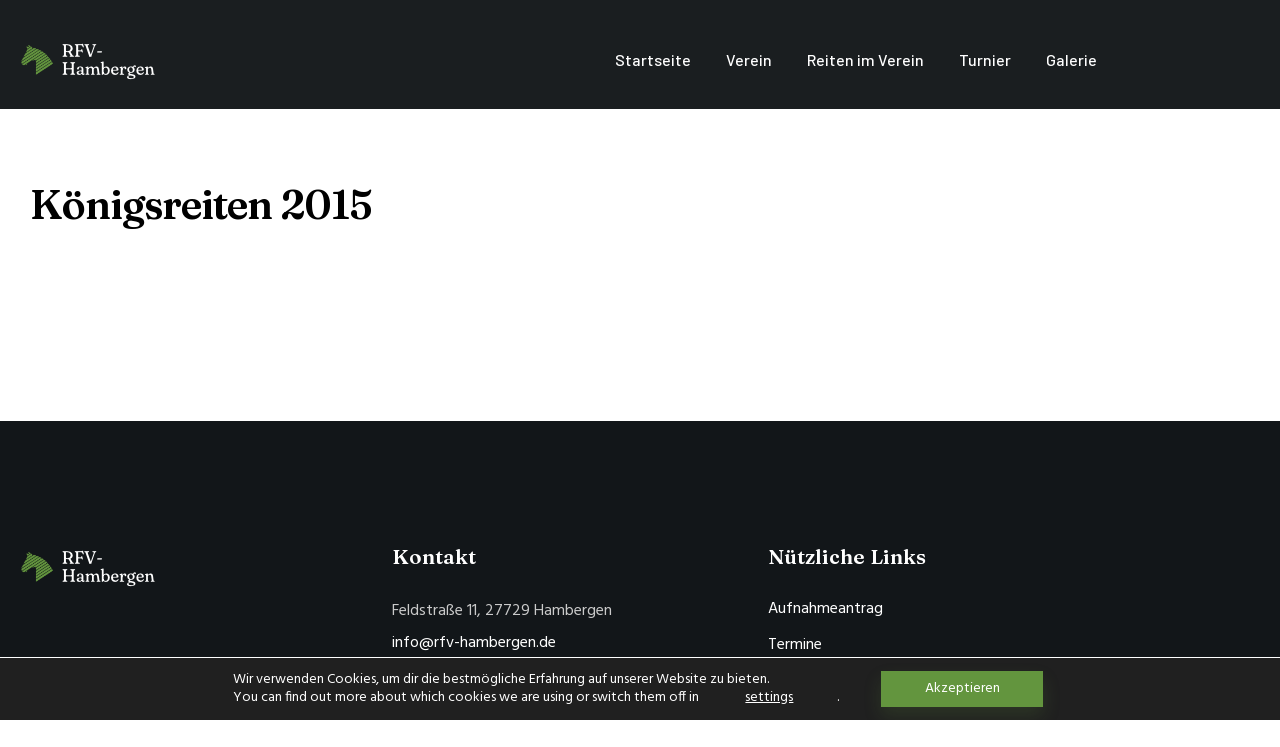

--- FILE ---
content_type: text/html; charset=UTF-8
request_url: https://rfv-hambergen.de/timeline/koenigsreiten-2015/
body_size: 39891
content:
<!DOCTYPE html>
<html lang="de" class="no-js
									 scheme_default										">
<head>
			<meta charset="UTF-8">
		<meta name="viewport" content="width=device-width, initial-scale=1, maximum-scale=1">
		<meta name="format-detection" content="telephone=no">
		<link rel="profile" href="//gmpg.org/xfn/11">
		<link rel="pingback" href="https://rfv-hambergen.de/xmlrpc.php">
		<title>Königsreiten 2015 &#8211; Reit- und Fahrverein Hambergen e.V.</title>
<meta name='robots' content='max-image-preview:large' />
<link rel='dns-prefetch' href='//fonts.googleapis.com' />
<link rel="alternate" type="application/rss+xml" title="Reit- und Fahrverein Hambergen e.V. &raquo; Feed" href="https://rfv-hambergen.de/feed/" />
<link rel="alternate" type="application/rss+xml" title="Reit- und Fahrverein Hambergen e.V. &raquo; Kommentar-Feed" href="https://rfv-hambergen.de/comments/feed/" />
<link rel="alternate" type="text/calendar" title="Reit- und Fahrverein Hambergen e.V. &raquo; iCal Feed" href="https://rfv-hambergen.de/termine/?ical=1" />
<link rel="alternate" title="oEmbed (JSON)" type="application/json+oembed" href="https://rfv-hambergen.de/wp-json/oembed/1.0/embed?url=https%3A%2F%2Frfv-hambergen.de%2Ftimeline%2Fkoenigsreiten-2015%2F" />
<link rel="alternate" title="oEmbed (XML)" type="text/xml+oembed" href="https://rfv-hambergen.de/wp-json/oembed/1.0/embed?url=https%3A%2F%2Frfv-hambergen.de%2Ftimeline%2Fkoenigsreiten-2015%2F&#038;format=xml" />
<meta property="og:url" content="https://rfv-hambergen.de/timeline/koenigsreiten-2015/ "/>
			<meta property="og:title" content="Königsreiten 2015" />
			<meta property="og:description" content="" />  
			<meta property="og:type" content="article" />				<meta property="og:image" content="https://rfv-hambergen.de/wp-content/uploads/Koenigsreiten_2015-35.jpg"/>
				<style id='wp-img-auto-sizes-contain-inline-css' type='text/css'>
img:is([sizes=auto i],[sizes^="auto," i]){contain-intrinsic-size:3000px 1500px}
/*# sourceURL=wp-img-auto-sizes-contain-inline-css */
</style>
<style id='wp-emoji-styles-inline-css' type='text/css'>

	img.wp-smiley, img.emoji {
		display: inline !important;
		border: none !important;
		box-shadow: none !important;
		height: 1em !important;
		width: 1em !important;
		margin: 0 0.07em !important;
		vertical-align: -0.1em !important;
		background: none !important;
		padding: 0 !important;
	}
/*# sourceURL=wp-emoji-styles-inline-css */
</style>
<link property="stylesheet" rel='stylesheet' id='wp-block-library-css' href='https://rfv-hambergen.de/wp-includes/css/dist/block-library/style.min.css?ver=6.9' type='text/css' media='all' />
<style id='classic-theme-styles-inline-css' type='text/css'>
/*! This file is auto-generated */
.wp-block-button__link{color:#fff;background-color:#32373c;border-radius:9999px;box-shadow:none;text-decoration:none;padding:calc(.667em + 2px) calc(1.333em + 2px);font-size:1.125em}.wp-block-file__button{background:#32373c;color:#fff;text-decoration:none}
/*# sourceURL=/wp-includes/css/classic-themes.min.css */
</style>
<style id='filebird-block-filebird-gallery-style-inline-css' type='text/css'>
ul.filebird-block-filebird-gallery{margin:auto!important;padding:0!important;width:100%}ul.filebird-block-filebird-gallery.layout-grid{display:grid;grid-gap:20px;align-items:stretch;grid-template-columns:repeat(var(--columns),1fr);justify-items:stretch}ul.filebird-block-filebird-gallery.layout-grid li img{border:1px solid #ccc;box-shadow:2px 2px 6px 0 rgba(0,0,0,.3);height:100%;max-width:100%;-o-object-fit:cover;object-fit:cover;width:100%}ul.filebird-block-filebird-gallery.layout-masonry{-moz-column-count:var(--columns);-moz-column-gap:var(--space);column-gap:var(--space);-moz-column-width:var(--min-width);columns:var(--min-width) var(--columns);display:block;overflow:auto}ul.filebird-block-filebird-gallery.layout-masonry li{margin-bottom:var(--space)}ul.filebird-block-filebird-gallery li{list-style:none}ul.filebird-block-filebird-gallery li figure{height:100%;margin:0;padding:0;position:relative;width:100%}ul.filebird-block-filebird-gallery li figure figcaption{background:linear-gradient(0deg,rgba(0,0,0,.7),rgba(0,0,0,.3) 70%,transparent);bottom:0;box-sizing:border-box;color:#fff;font-size:.8em;margin:0;max-height:100%;overflow:auto;padding:3em .77em .7em;position:absolute;text-align:center;width:100%;z-index:2}ul.filebird-block-filebird-gallery li figure figcaption a{color:inherit}.fb-block-hover-animation-zoomIn figure{overflow:hidden}.fb-block-hover-animation-zoomIn figure img{transform:scale(1);transition:.3s ease-in-out}.fb-block-hover-animation-zoomIn figure:hover img{transform:scale(1.3)}.fb-block-hover-animation-shine figure{overflow:hidden;position:relative}.fb-block-hover-animation-shine figure:before{background:linear-gradient(90deg,hsla(0,0%,100%,0) 0,hsla(0,0%,100%,.3));content:"";display:block;height:100%;left:-75%;position:absolute;top:0;transform:skewX(-25deg);width:50%;z-index:2}.fb-block-hover-animation-shine figure:hover:before{animation:shine .75s}@keyframes shine{to{left:125%}}.fb-block-hover-animation-opacity figure{overflow:hidden}.fb-block-hover-animation-opacity figure img{opacity:1;transition:.3s ease-in-out}.fb-block-hover-animation-opacity figure:hover img{opacity:.5}.fb-block-hover-animation-grayscale figure img{filter:grayscale(100%);transition:.3s ease-in-out}.fb-block-hover-animation-grayscale figure:hover img{filter:grayscale(0)}

/*# sourceURL=https://rfv-hambergen.de/wp-content/plugins/filebird-pro/blocks/filebird-gallery/build/style-index.css */
</style>
<link property="stylesheet" rel='stylesheet' id='dashicons-css' href='https://rfv-hambergen.de/wp-includes/css/dashicons.min.css?ver=6.9' type='text/css' media='all' />
<link property="stylesheet" rel='stylesheet' id='essgrid-blocks-editor-css-css' href='https://rfv-hambergen.de/wp-content/plugins/essential-grid/admin/includes/builders/gutenberg/build/index.css?ver=1761946718' type='text/css' media='all' />
<style id='global-styles-inline-css' type='text/css'>
:root{--wp--preset--aspect-ratio--square: 1;--wp--preset--aspect-ratio--4-3: 4/3;--wp--preset--aspect-ratio--3-4: 3/4;--wp--preset--aspect-ratio--3-2: 3/2;--wp--preset--aspect-ratio--2-3: 2/3;--wp--preset--aspect-ratio--16-9: 16/9;--wp--preset--aspect-ratio--9-16: 9/16;--wp--preset--color--black: #000000;--wp--preset--color--cyan-bluish-gray: #abb8c3;--wp--preset--color--white: #ffffff;--wp--preset--color--pale-pink: #f78da7;--wp--preset--color--vivid-red: #cf2e2e;--wp--preset--color--luminous-vivid-orange: #ff6900;--wp--preset--color--luminous-vivid-amber: #fcb900;--wp--preset--color--light-green-cyan: #7bdcb5;--wp--preset--color--vivid-green-cyan: #00d084;--wp--preset--color--pale-cyan-blue: #8ed1fc;--wp--preset--color--vivid-cyan-blue: #0693e3;--wp--preset--color--vivid-purple: #9b51e0;--wp--preset--gradient--vivid-cyan-blue-to-vivid-purple: linear-gradient(135deg,rgb(6,147,227) 0%,rgb(155,81,224) 100%);--wp--preset--gradient--light-green-cyan-to-vivid-green-cyan: linear-gradient(135deg,rgb(122,220,180) 0%,rgb(0,208,130) 100%);--wp--preset--gradient--luminous-vivid-amber-to-luminous-vivid-orange: linear-gradient(135deg,rgb(252,185,0) 0%,rgb(255,105,0) 100%);--wp--preset--gradient--luminous-vivid-orange-to-vivid-red: linear-gradient(135deg,rgb(255,105,0) 0%,rgb(207,46,46) 100%);--wp--preset--gradient--very-light-gray-to-cyan-bluish-gray: linear-gradient(135deg,rgb(238,238,238) 0%,rgb(169,184,195) 100%);--wp--preset--gradient--cool-to-warm-spectrum: linear-gradient(135deg,rgb(74,234,220) 0%,rgb(151,120,209) 20%,rgb(207,42,186) 40%,rgb(238,44,130) 60%,rgb(251,105,98) 80%,rgb(254,248,76) 100%);--wp--preset--gradient--blush-light-purple: linear-gradient(135deg,rgb(255,206,236) 0%,rgb(152,150,240) 100%);--wp--preset--gradient--blush-bordeaux: linear-gradient(135deg,rgb(254,205,165) 0%,rgb(254,45,45) 50%,rgb(107,0,62) 100%);--wp--preset--gradient--luminous-dusk: linear-gradient(135deg,rgb(255,203,112) 0%,rgb(199,81,192) 50%,rgb(65,88,208) 100%);--wp--preset--gradient--pale-ocean: linear-gradient(135deg,rgb(255,245,203) 0%,rgb(182,227,212) 50%,rgb(51,167,181) 100%);--wp--preset--gradient--electric-grass: linear-gradient(135deg,rgb(202,248,128) 0%,rgb(113,206,126) 100%);--wp--preset--gradient--midnight: linear-gradient(135deg,rgb(2,3,129) 0%,rgb(40,116,252) 100%);--wp--preset--font-size--small: 13px;--wp--preset--font-size--medium: 20px;--wp--preset--font-size--large: 36px;--wp--preset--font-size--x-large: 42px;--wp--preset--spacing--20: 0.44rem;--wp--preset--spacing--30: 0.67rem;--wp--preset--spacing--40: 1rem;--wp--preset--spacing--50: 1.5rem;--wp--preset--spacing--60: 2.25rem;--wp--preset--spacing--70: 3.38rem;--wp--preset--spacing--80: 5.06rem;--wp--preset--shadow--natural: 6px 6px 9px rgba(0, 0, 0, 0.2);--wp--preset--shadow--deep: 12px 12px 50px rgba(0, 0, 0, 0.4);--wp--preset--shadow--sharp: 6px 6px 0px rgba(0, 0, 0, 0.2);--wp--preset--shadow--outlined: 6px 6px 0px -3px rgb(255, 255, 255), 6px 6px rgb(0, 0, 0);--wp--preset--shadow--crisp: 6px 6px 0px rgb(0, 0, 0);}:where(.is-layout-flex){gap: 0.5em;}:where(.is-layout-grid){gap: 0.5em;}body .is-layout-flex{display: flex;}.is-layout-flex{flex-wrap: wrap;align-items: center;}.is-layout-flex > :is(*, div){margin: 0;}body .is-layout-grid{display: grid;}.is-layout-grid > :is(*, div){margin: 0;}:where(.wp-block-columns.is-layout-flex){gap: 2em;}:where(.wp-block-columns.is-layout-grid){gap: 2em;}:where(.wp-block-post-template.is-layout-flex){gap: 1.25em;}:where(.wp-block-post-template.is-layout-grid){gap: 1.25em;}.has-black-color{color: var(--wp--preset--color--black) !important;}.has-cyan-bluish-gray-color{color: var(--wp--preset--color--cyan-bluish-gray) !important;}.has-white-color{color: var(--wp--preset--color--white) !important;}.has-pale-pink-color{color: var(--wp--preset--color--pale-pink) !important;}.has-vivid-red-color{color: var(--wp--preset--color--vivid-red) !important;}.has-luminous-vivid-orange-color{color: var(--wp--preset--color--luminous-vivid-orange) !important;}.has-luminous-vivid-amber-color{color: var(--wp--preset--color--luminous-vivid-amber) !important;}.has-light-green-cyan-color{color: var(--wp--preset--color--light-green-cyan) !important;}.has-vivid-green-cyan-color{color: var(--wp--preset--color--vivid-green-cyan) !important;}.has-pale-cyan-blue-color{color: var(--wp--preset--color--pale-cyan-blue) !important;}.has-vivid-cyan-blue-color{color: var(--wp--preset--color--vivid-cyan-blue) !important;}.has-vivid-purple-color{color: var(--wp--preset--color--vivid-purple) !important;}.has-black-background-color{background-color: var(--wp--preset--color--black) !important;}.has-cyan-bluish-gray-background-color{background-color: var(--wp--preset--color--cyan-bluish-gray) !important;}.has-white-background-color{background-color: var(--wp--preset--color--white) !important;}.has-pale-pink-background-color{background-color: var(--wp--preset--color--pale-pink) !important;}.has-vivid-red-background-color{background-color: var(--wp--preset--color--vivid-red) !important;}.has-luminous-vivid-orange-background-color{background-color: var(--wp--preset--color--luminous-vivid-orange) !important;}.has-luminous-vivid-amber-background-color{background-color: var(--wp--preset--color--luminous-vivid-amber) !important;}.has-light-green-cyan-background-color{background-color: var(--wp--preset--color--light-green-cyan) !important;}.has-vivid-green-cyan-background-color{background-color: var(--wp--preset--color--vivid-green-cyan) !important;}.has-pale-cyan-blue-background-color{background-color: var(--wp--preset--color--pale-cyan-blue) !important;}.has-vivid-cyan-blue-background-color{background-color: var(--wp--preset--color--vivid-cyan-blue) !important;}.has-vivid-purple-background-color{background-color: var(--wp--preset--color--vivid-purple) !important;}.has-black-border-color{border-color: var(--wp--preset--color--black) !important;}.has-cyan-bluish-gray-border-color{border-color: var(--wp--preset--color--cyan-bluish-gray) !important;}.has-white-border-color{border-color: var(--wp--preset--color--white) !important;}.has-pale-pink-border-color{border-color: var(--wp--preset--color--pale-pink) !important;}.has-vivid-red-border-color{border-color: var(--wp--preset--color--vivid-red) !important;}.has-luminous-vivid-orange-border-color{border-color: var(--wp--preset--color--luminous-vivid-orange) !important;}.has-luminous-vivid-amber-border-color{border-color: var(--wp--preset--color--luminous-vivid-amber) !important;}.has-light-green-cyan-border-color{border-color: var(--wp--preset--color--light-green-cyan) !important;}.has-vivid-green-cyan-border-color{border-color: var(--wp--preset--color--vivid-green-cyan) !important;}.has-pale-cyan-blue-border-color{border-color: var(--wp--preset--color--pale-cyan-blue) !important;}.has-vivid-cyan-blue-border-color{border-color: var(--wp--preset--color--vivid-cyan-blue) !important;}.has-vivid-purple-border-color{border-color: var(--wp--preset--color--vivid-purple) !important;}.has-vivid-cyan-blue-to-vivid-purple-gradient-background{background: var(--wp--preset--gradient--vivid-cyan-blue-to-vivid-purple) !important;}.has-light-green-cyan-to-vivid-green-cyan-gradient-background{background: var(--wp--preset--gradient--light-green-cyan-to-vivid-green-cyan) !important;}.has-luminous-vivid-amber-to-luminous-vivid-orange-gradient-background{background: var(--wp--preset--gradient--luminous-vivid-amber-to-luminous-vivid-orange) !important;}.has-luminous-vivid-orange-to-vivid-red-gradient-background{background: var(--wp--preset--gradient--luminous-vivid-orange-to-vivid-red) !important;}.has-very-light-gray-to-cyan-bluish-gray-gradient-background{background: var(--wp--preset--gradient--very-light-gray-to-cyan-bluish-gray) !important;}.has-cool-to-warm-spectrum-gradient-background{background: var(--wp--preset--gradient--cool-to-warm-spectrum) !important;}.has-blush-light-purple-gradient-background{background: var(--wp--preset--gradient--blush-light-purple) !important;}.has-blush-bordeaux-gradient-background{background: var(--wp--preset--gradient--blush-bordeaux) !important;}.has-luminous-dusk-gradient-background{background: var(--wp--preset--gradient--luminous-dusk) !important;}.has-pale-ocean-gradient-background{background: var(--wp--preset--gradient--pale-ocean) !important;}.has-electric-grass-gradient-background{background: var(--wp--preset--gradient--electric-grass) !important;}.has-midnight-gradient-background{background: var(--wp--preset--gradient--midnight) !important;}.has-small-font-size{font-size: var(--wp--preset--font-size--small) !important;}.has-medium-font-size{font-size: var(--wp--preset--font-size--medium) !important;}.has-large-font-size{font-size: var(--wp--preset--font-size--large) !important;}.has-x-large-font-size{font-size: var(--wp--preset--font-size--x-large) !important;}
:where(.wp-block-post-template.is-layout-flex){gap: 1.25em;}:where(.wp-block-post-template.is-layout-grid){gap: 1.25em;}
:where(.wp-block-term-template.is-layout-flex){gap: 1.25em;}:where(.wp-block-term-template.is-layout-grid){gap: 1.25em;}
:where(.wp-block-columns.is-layout-flex){gap: 2em;}:where(.wp-block-columns.is-layout-grid){gap: 2em;}
:root :where(.wp-block-pullquote){font-size: 1.5em;line-height: 1.6;}
/*# sourceURL=global-styles-inline-css */
</style>
<link property="stylesheet" rel='stylesheet' id='contact-form-7-css' href='https://rfv-hambergen.de/wp-content/plugins/contact-form-7/includes/css/styles.css?ver=6.1.4' type='text/css' media='all' />
<link property="stylesheet" rel='stylesheet' id='trx_addons-icons-css' href='https://rfv-hambergen.de/wp-content/plugins/trx_addons/css/font-icons/css/trx_addons_icons-embedded.css' type='text/css' media='all' />
<link property="stylesheet" rel='stylesheet' id='jquery-swiper-css' href='https://rfv-hambergen.de/wp-content/plugins/trx_addons/js/swiper/swiper.min.css' type='text/css' media='all' />
<link property="stylesheet" rel='stylesheet' id='magnific-popup-css' href='https://rfv-hambergen.de/wp-content/plugins/trx_addons/js/magnific/magnific-popup.min.css' type='text/css' media='all' />
<link property="stylesheet" rel='stylesheet' id='trx_addons-css' href='https://rfv-hambergen.de/wp-content/plugins/trx_addons/css/trx_addons.css' type='text/css' media='all' />
<link property="stylesheet" rel='stylesheet' id='trx_addons-animation-css' href='https://rfv-hambergen.de/wp-content/plugins/trx_addons/css/trx_addons.animation.css' type='text/css' media='all' />
<link property="stylesheet" rel='stylesheet' id='tribe-events-v2-single-skeleton-css' href='https://rfv-hambergen.de/wp-content/plugins/the-events-calendar/build/css/tribe-events-single-skeleton.css?ver=6.15.15' type='text/css' media='all' />
<link property="stylesheet" rel='stylesheet' id='tribe-events-v2-single-skeleton-full-css' href='https://rfv-hambergen.de/wp-content/plugins/the-events-calendar/build/css/tribe-events-single-full.css?ver=6.15.15' type='text/css' media='all' />
<link property="stylesheet" rel='stylesheet' id='tec-events-elementor-widgets-base-styles-css' href='https://rfv-hambergen.de/wp-content/plugins/the-events-calendar/build/css/integrations/plugins/elementor/widgets/widget-base.css?ver=6.15.15' type='text/css' media='all' />
<link property="stylesheet" rel='stylesheet' id='cf7-pdf-generation-public-css-css' href='https://rfv-hambergen.de/wp-content/plugins/generate-pdf-using-contact-form-7/assets/css/cf7-pdf-generation-public-min.css?ver=1.2' type='text/css' media='all' />
<link property="stylesheet" rel='stylesheet' id='rhodos-parent-style-css' href='https://rfv-hambergen.de/wp-content/themes/rhodos/style.css?ver=6.9' type='text/css' media='all' />
<link property="stylesheet" rel='stylesheet' id='elementor-frontend-css' href='https://rfv-hambergen.de/wp-content/plugins/elementor/assets/css/frontend.min.css?ver=3.34.4' type='text/css' media='all' />
<style id='elementor-frontend-inline-css' type='text/css'>
.elementor-kit-13{--e-global-color-primary:#6EC1E4;--e-global-color-secondary:#54595F;--e-global-color-text:#7A7A7A;--e-global-color-accent:#61CE70;--e-global-typography-primary-font-family:"Roboto";--e-global-typography-primary-font-weight:600;--e-global-typography-secondary-font-family:"Roboto Slab";--e-global-typography-secondary-font-weight:400;--e-global-typography-text-font-family:"Roboto";--e-global-typography-text-font-weight:400;--e-global-typography-accent-font-family:"Roboto";--e-global-typography-accent-font-weight:500;}.elementor-section.elementor-section-boxed > .elementor-container{max-width:1260px;}.e-con{--container-max-width:1260px;}.elementor-widget:not(:last-child){margin-block-end:0px;}.elementor-element{--widgets-spacing:0px 0px;--widgets-spacing-row:0px;--widgets-spacing-column:0px;}{}.sc_layouts_title_caption{display:var(--page-title-display);}@media(max-width:1024px){.elementor-section.elementor-section-boxed > .elementor-container{max-width:1024px;}.e-con{--container-max-width:1024px;}}@media(max-width:767px){.elementor-section.elementor-section-boxed > .elementor-container{max-width:767px;}.e-con{--container-max-width:767px;}}
/*# sourceURL=elementor-frontend-inline-css */
</style>
<link property="stylesheet" rel='stylesheet' id='filebird-elementor-frontend-css' href='https://rfv-hambergen.de/wp-content/plugins/filebird-pro/includes/PageBuilders/Elementor/assets/css/frontend.css?ver=6.5.2' type='text/css' media='all' />
<link property="stylesheet" rel='stylesheet' id='elementor-gf-local-roboto-css' href='https://rfv-hambergen.de/wp-content/uploads/elementor/google-fonts/css/roboto.css?ver=1742250361' type='text/css' media='all' />
<link property="stylesheet" rel='stylesheet' id='elementor-gf-local-robotoslab-css' href='https://rfv-hambergen.de/wp-content/uploads/elementor/google-fonts/css/robotoslab.css?ver=1742250369' type='text/css' media='all' />
<link property="stylesheet" rel='stylesheet' id='tp-fontello-css' href='https://rfv-hambergen.de/wp-content/plugins/essential-grid/public/assets/font/fontello/css/fontello.css?ver=3.1.9.4' type='text/css' media='all' />
<link property="stylesheet" rel='stylesheet' id='esg-plugin-settings-css' href='https://rfv-hambergen.de/wp-content/plugins/essential-grid/public/assets/css/settings.css?ver=3.1.9.4' type='text/css' media='all' />
<link property="stylesheet" rel='stylesheet' id='esg-tp-boxextcss-css' href='https://rfv-hambergen.de/wp-content/plugins/essential-grid/public/assets/css/jquery.esgbox.min.css?ver=3.1.9.4' type='text/css' media='all' />
<link property="stylesheet" rel='stylesheet' id='um_modal-css' href='https://rfv-hambergen.de/wp-content/plugins/ultimate-member/assets/css/um-modal.min.css?ver=2.11.1' type='text/css' media='all' />
<link property="stylesheet" rel='stylesheet' id='um_ui-css' href='https://rfv-hambergen.de/wp-content/plugins/ultimate-member/assets/libs/jquery-ui/jquery-ui.min.css?ver=1.13.2' type='text/css' media='all' />
<link property="stylesheet" rel='stylesheet' id='um_tipsy-css' href='https://rfv-hambergen.de/wp-content/plugins/ultimate-member/assets/libs/tipsy/tipsy.min.css?ver=1.0.0a' type='text/css' media='all' />
<link property="stylesheet" rel='stylesheet' id='um_raty-css' href='https://rfv-hambergen.de/wp-content/plugins/ultimate-member/assets/libs/raty/um-raty.min.css?ver=2.6.0' type='text/css' media='all' />
<link property="stylesheet" rel='stylesheet' id='select2-css' href='https://rfv-hambergen.de/wp-content/plugins/ultimate-member/assets/libs/select2/select2.min.css?ver=4.0.13' type='text/css' media='all' />
<link property="stylesheet" rel='stylesheet' id='um_fileupload-css' href='https://rfv-hambergen.de/wp-content/plugins/ultimate-member/assets/css/um-fileupload.min.css?ver=2.11.1' type='text/css' media='all' />
<link property="stylesheet" rel='stylesheet' id='um_confirm-css' href='https://rfv-hambergen.de/wp-content/plugins/ultimate-member/assets/libs/um-confirm/um-confirm.min.css?ver=1.0' type='text/css' media='all' />
<link property="stylesheet" rel='stylesheet' id='um_datetime-css' href='https://rfv-hambergen.de/wp-content/plugins/ultimate-member/assets/libs/pickadate/default.min.css?ver=3.6.2' type='text/css' media='all' />
<link property="stylesheet" rel='stylesheet' id='um_datetime_date-css' href='https://rfv-hambergen.de/wp-content/plugins/ultimate-member/assets/libs/pickadate/default.date.min.css?ver=3.6.2' type='text/css' media='all' />
<link property="stylesheet" rel='stylesheet' id='um_datetime_time-css' href='https://rfv-hambergen.de/wp-content/plugins/ultimate-member/assets/libs/pickadate/default.time.min.css?ver=3.6.2' type='text/css' media='all' />
<link property="stylesheet" rel='stylesheet' id='um_fonticons_ii-css' href='https://rfv-hambergen.de/wp-content/plugins/ultimate-member/assets/libs/legacy/fonticons/fonticons-ii.min.css?ver=2.11.1' type='text/css' media='all' />
<link property="stylesheet" rel='stylesheet' id='um_fonticons_fa-css' href='https://rfv-hambergen.de/wp-content/plugins/ultimate-member/assets/libs/legacy/fonticons/fonticons-fa.min.css?ver=2.11.1' type='text/css' media='all' />
<link property="stylesheet" rel='stylesheet' id='um_fontawesome-css' href='https://rfv-hambergen.de/wp-content/plugins/ultimate-member/assets/css/um-fontawesome.min.css?ver=6.5.2' type='text/css' media='all' />
<link property="stylesheet" rel='stylesheet' id='um_common-css' href='https://rfv-hambergen.de/wp-content/plugins/ultimate-member/assets/css/common.min.css?ver=2.11.1' type='text/css' media='all' />
<link property="stylesheet" rel='stylesheet' id='um_responsive-css' href='https://rfv-hambergen.de/wp-content/plugins/ultimate-member/assets/css/um-responsive.min.css?ver=2.11.1' type='text/css' media='all' />
<link property="stylesheet" rel='stylesheet' id='um_styles-css' href='https://rfv-hambergen.de/wp-content/plugins/ultimate-member/assets/css/um-styles.min.css?ver=2.11.1' type='text/css' media='all' />
<link property="stylesheet" rel='stylesheet' id='um_crop-css' href='https://rfv-hambergen.de/wp-content/plugins/ultimate-member/assets/libs/cropper/cropper.min.css?ver=1.6.1' type='text/css' media='all' />
<link property="stylesheet" rel='stylesheet' id='um_profile-css' href='https://rfv-hambergen.de/wp-content/plugins/ultimate-member/assets/css/um-profile.min.css?ver=2.11.1' type='text/css' media='all' />
<link property="stylesheet" rel='stylesheet' id='um_account-css' href='https://rfv-hambergen.de/wp-content/plugins/ultimate-member/assets/css/um-account.min.css?ver=2.11.1' type='text/css' media='all' />
<link property="stylesheet" rel='stylesheet' id='um_misc-css' href='https://rfv-hambergen.de/wp-content/plugins/ultimate-member/assets/css/um-misc.min.css?ver=2.11.1' type='text/css' media='all' />
<link property="stylesheet" rel='stylesheet' id='um_default_css-css' href='https://rfv-hambergen.de/wp-content/plugins/ultimate-member/assets/css/um-old-default.min.css?ver=2.11.1' type='text/css' media='all' />
<link property="stylesheet" rel='stylesheet' id='moove_gdpr_frontend-css' href='https://rfv-hambergen.de/wp-content/plugins/gdpr-cookie-compliance/dist/styles/gdpr-main-nf.css?ver=5.0.10' type='text/css' media='all' />
<style id='moove_gdpr_frontend-inline-css' type='text/css'>
				#moove_gdpr_cookie_modal .moove-gdpr-modal-content .moove-gdpr-tab-main h3.tab-title, 
				#moove_gdpr_cookie_modal .moove-gdpr-modal-content .moove-gdpr-tab-main span.tab-title,
				#moove_gdpr_cookie_modal .moove-gdpr-modal-content .moove-gdpr-modal-left-content #moove-gdpr-menu li a, 
				#moove_gdpr_cookie_modal .moove-gdpr-modal-content .moove-gdpr-modal-left-content #moove-gdpr-menu li button,
				#moove_gdpr_cookie_modal .moove-gdpr-modal-content .moove-gdpr-modal-left-content .moove-gdpr-branding-cnt a,
				#moove_gdpr_cookie_modal .moove-gdpr-modal-content .moove-gdpr-modal-footer-content .moove-gdpr-button-holder a.mgbutton, 
				#moove_gdpr_cookie_modal .moove-gdpr-modal-content .moove-gdpr-modal-footer-content .moove-gdpr-button-holder button.mgbutton,
				#moove_gdpr_cookie_modal .cookie-switch .cookie-slider:after, 
				#moove_gdpr_cookie_modal .cookie-switch .slider:after, 
				#moove_gdpr_cookie_modal .switch .cookie-slider:after, 
				#moove_gdpr_cookie_modal .switch .slider:after,
				#moove_gdpr_cookie_info_bar .moove-gdpr-info-bar-container .moove-gdpr-info-bar-content p, 
				#moove_gdpr_cookie_info_bar .moove-gdpr-info-bar-container .moove-gdpr-info-bar-content p a,
				#moove_gdpr_cookie_info_bar .moove-gdpr-info-bar-container .moove-gdpr-info-bar-content a.mgbutton, 
				#moove_gdpr_cookie_info_bar .moove-gdpr-info-bar-container .moove-gdpr-info-bar-content button.mgbutton,
				#moove_gdpr_cookie_modal .moove-gdpr-modal-content .moove-gdpr-tab-main .moove-gdpr-tab-main-content h1, 
				#moove_gdpr_cookie_modal .moove-gdpr-modal-content .moove-gdpr-tab-main .moove-gdpr-tab-main-content h2, 
				#moove_gdpr_cookie_modal .moove-gdpr-modal-content .moove-gdpr-tab-main .moove-gdpr-tab-main-content h3, 
				#moove_gdpr_cookie_modal .moove-gdpr-modal-content .moove-gdpr-tab-main .moove-gdpr-tab-main-content h4, 
				#moove_gdpr_cookie_modal .moove-gdpr-modal-content .moove-gdpr-tab-main .moove-gdpr-tab-main-content h5, 
				#moove_gdpr_cookie_modal .moove-gdpr-modal-content .moove-gdpr-tab-main .moove-gdpr-tab-main-content h6,
				#moove_gdpr_cookie_modal .moove-gdpr-modal-content.moove_gdpr_modal_theme_v2 .moove-gdpr-modal-title .tab-title,
				#moove_gdpr_cookie_modal .moove-gdpr-modal-content.moove_gdpr_modal_theme_v2 .moove-gdpr-tab-main h3.tab-title, 
				#moove_gdpr_cookie_modal .moove-gdpr-modal-content.moove_gdpr_modal_theme_v2 .moove-gdpr-tab-main span.tab-title,
				#moove_gdpr_cookie_modal .moove-gdpr-modal-content.moove_gdpr_modal_theme_v2 .moove-gdpr-branding-cnt a {
					font-weight: inherit				}
			#moove_gdpr_cookie_modal,#moove_gdpr_cookie_info_bar,.gdpr_cookie_settings_shortcode_content{font-family:inherit}#moove_gdpr_save_popup_settings_button{background-color:#373737;color:#fff}#moove_gdpr_save_popup_settings_button:hover{background-color:#000}#moove_gdpr_cookie_info_bar .moove-gdpr-info-bar-container .moove-gdpr-info-bar-content a.mgbutton,#moove_gdpr_cookie_info_bar .moove-gdpr-info-bar-container .moove-gdpr-info-bar-content button.mgbutton{background-color:#63953e}#moove_gdpr_cookie_modal .moove-gdpr-modal-content .moove-gdpr-modal-footer-content .moove-gdpr-button-holder a.mgbutton,#moove_gdpr_cookie_modal .moove-gdpr-modal-content .moove-gdpr-modal-footer-content .moove-gdpr-button-holder button.mgbutton,.gdpr_cookie_settings_shortcode_content .gdpr-shr-button.button-green{background-color:#63953e;border-color:#63953e}#moove_gdpr_cookie_modal .moove-gdpr-modal-content .moove-gdpr-modal-footer-content .moove-gdpr-button-holder a.mgbutton:hover,#moove_gdpr_cookie_modal .moove-gdpr-modal-content .moove-gdpr-modal-footer-content .moove-gdpr-button-holder button.mgbutton:hover,.gdpr_cookie_settings_shortcode_content .gdpr-shr-button.button-green:hover{background-color:#fff;color:#63953e}#moove_gdpr_cookie_modal .moove-gdpr-modal-content .moove-gdpr-modal-close i,#moove_gdpr_cookie_modal .moove-gdpr-modal-content .moove-gdpr-modal-close span.gdpr-icon{background-color:#63953e;border:1px solid #63953e}#moove_gdpr_cookie_info_bar span.moove-gdpr-infobar-allow-all.focus-g,#moove_gdpr_cookie_info_bar span.moove-gdpr-infobar-allow-all:focus,#moove_gdpr_cookie_info_bar button.moove-gdpr-infobar-allow-all.focus-g,#moove_gdpr_cookie_info_bar button.moove-gdpr-infobar-allow-all:focus,#moove_gdpr_cookie_info_bar span.moove-gdpr-infobar-reject-btn.focus-g,#moove_gdpr_cookie_info_bar span.moove-gdpr-infobar-reject-btn:focus,#moove_gdpr_cookie_info_bar button.moove-gdpr-infobar-reject-btn.focus-g,#moove_gdpr_cookie_info_bar button.moove-gdpr-infobar-reject-btn:focus,#moove_gdpr_cookie_info_bar span.change-settings-button.focus-g,#moove_gdpr_cookie_info_bar span.change-settings-button:focus,#moove_gdpr_cookie_info_bar button.change-settings-button.focus-g,#moove_gdpr_cookie_info_bar button.change-settings-button:focus{-webkit-box-shadow:0 0 1px 3px #63953e;-moz-box-shadow:0 0 1px 3px #63953e;box-shadow:0 0 1px 3px #63953e}#moove_gdpr_cookie_modal .moove-gdpr-modal-content .moove-gdpr-modal-close i:hover,#moove_gdpr_cookie_modal .moove-gdpr-modal-content .moove-gdpr-modal-close span.gdpr-icon:hover,#moove_gdpr_cookie_info_bar span[data-href]>u.change-settings-button{color:#63953e}#moove_gdpr_cookie_modal .moove-gdpr-modal-content .moove-gdpr-modal-left-content #moove-gdpr-menu li.menu-item-selected a span.gdpr-icon,#moove_gdpr_cookie_modal .moove-gdpr-modal-content .moove-gdpr-modal-left-content #moove-gdpr-menu li.menu-item-selected button span.gdpr-icon{color:inherit}#moove_gdpr_cookie_modal .moove-gdpr-modal-content .moove-gdpr-modal-left-content #moove-gdpr-menu li a span.gdpr-icon,#moove_gdpr_cookie_modal .moove-gdpr-modal-content .moove-gdpr-modal-left-content #moove-gdpr-menu li button span.gdpr-icon{color:inherit}#moove_gdpr_cookie_modal .gdpr-acc-link{line-height:0;font-size:0;color:transparent;position:absolute}#moove_gdpr_cookie_modal .moove-gdpr-modal-content .moove-gdpr-modal-close:hover i,#moove_gdpr_cookie_modal .moove-gdpr-modal-content .moove-gdpr-modal-left-content #moove-gdpr-menu li a,#moove_gdpr_cookie_modal .moove-gdpr-modal-content .moove-gdpr-modal-left-content #moove-gdpr-menu li button,#moove_gdpr_cookie_modal .moove-gdpr-modal-content .moove-gdpr-modal-left-content #moove-gdpr-menu li button i,#moove_gdpr_cookie_modal .moove-gdpr-modal-content .moove-gdpr-modal-left-content #moove-gdpr-menu li a i,#moove_gdpr_cookie_modal .moove-gdpr-modal-content .moove-gdpr-tab-main .moove-gdpr-tab-main-content a:hover,#moove_gdpr_cookie_info_bar.moove-gdpr-dark-scheme .moove-gdpr-info-bar-container .moove-gdpr-info-bar-content a.mgbutton:hover,#moove_gdpr_cookie_info_bar.moove-gdpr-dark-scheme .moove-gdpr-info-bar-container .moove-gdpr-info-bar-content button.mgbutton:hover,#moove_gdpr_cookie_info_bar.moove-gdpr-dark-scheme .moove-gdpr-info-bar-container .moove-gdpr-info-bar-content a:hover,#moove_gdpr_cookie_info_bar.moove-gdpr-dark-scheme .moove-gdpr-info-bar-container .moove-gdpr-info-bar-content button:hover,#moove_gdpr_cookie_info_bar.moove-gdpr-dark-scheme .moove-gdpr-info-bar-container .moove-gdpr-info-bar-content span.change-settings-button:hover,#moove_gdpr_cookie_info_bar.moove-gdpr-dark-scheme .moove-gdpr-info-bar-container .moove-gdpr-info-bar-content button.change-settings-button:hover,#moove_gdpr_cookie_info_bar.moove-gdpr-dark-scheme .moove-gdpr-info-bar-container .moove-gdpr-info-bar-content u.change-settings-button:hover,#moove_gdpr_cookie_info_bar span[data-href]>u.change-settings-button,#moove_gdpr_cookie_info_bar.moove-gdpr-dark-scheme .moove-gdpr-info-bar-container .moove-gdpr-info-bar-content a.mgbutton.focus-g,#moove_gdpr_cookie_info_bar.moove-gdpr-dark-scheme .moove-gdpr-info-bar-container .moove-gdpr-info-bar-content button.mgbutton.focus-g,#moove_gdpr_cookie_info_bar.moove-gdpr-dark-scheme .moove-gdpr-info-bar-container .moove-gdpr-info-bar-content a.focus-g,#moove_gdpr_cookie_info_bar.moove-gdpr-dark-scheme .moove-gdpr-info-bar-container .moove-gdpr-info-bar-content button.focus-g,#moove_gdpr_cookie_info_bar.moove-gdpr-dark-scheme .moove-gdpr-info-bar-container .moove-gdpr-info-bar-content a.mgbutton:focus,#moove_gdpr_cookie_info_bar.moove-gdpr-dark-scheme .moove-gdpr-info-bar-container .moove-gdpr-info-bar-content button.mgbutton:focus,#moove_gdpr_cookie_info_bar.moove-gdpr-dark-scheme .moove-gdpr-info-bar-container .moove-gdpr-info-bar-content a:focus,#moove_gdpr_cookie_info_bar.moove-gdpr-dark-scheme .moove-gdpr-info-bar-container .moove-gdpr-info-bar-content button:focus,#moove_gdpr_cookie_info_bar.moove-gdpr-dark-scheme .moove-gdpr-info-bar-container .moove-gdpr-info-bar-content span.change-settings-button.focus-g,span.change-settings-button:focus,button.change-settings-button.focus-g,button.change-settings-button:focus,#moove_gdpr_cookie_info_bar.moove-gdpr-dark-scheme .moove-gdpr-info-bar-container .moove-gdpr-info-bar-content u.change-settings-button.focus-g,#moove_gdpr_cookie_info_bar.moove-gdpr-dark-scheme .moove-gdpr-info-bar-container .moove-gdpr-info-bar-content u.change-settings-button:focus{color:#63953e}#moove_gdpr_cookie_modal .moove-gdpr-branding.focus-g span,#moove_gdpr_cookie_modal .moove-gdpr-modal-content .moove-gdpr-tab-main a.focus-g,#moove_gdpr_cookie_modal .moove-gdpr-modal-content .moove-gdpr-tab-main .gdpr-cd-details-toggle.focus-g{color:#63953e}#moove_gdpr_cookie_modal.gdpr_lightbox-hide{display:none}#moove_gdpr_cookie_info_bar .moove-gdpr-info-bar-container .moove-gdpr-info-bar-content a.mgbutton,#moove_gdpr_cookie_info_bar .moove-gdpr-info-bar-container .moove-gdpr-info-bar-content button.mgbutton,#moove_gdpr_cookie_modal .moove-gdpr-modal-content .moove-gdpr-modal-footer-content .moove-gdpr-button-holder a.mgbutton,#moove_gdpr_cookie_modal .moove-gdpr-modal-content .moove-gdpr-modal-footer-content .moove-gdpr-button-holder button.mgbutton,.gdpr-shr-button,#moove_gdpr_cookie_info_bar .moove-gdpr-infobar-close-btn{border-radius:0}
/*# sourceURL=moove_gdpr_frontend-inline-css */
</style>
<link property="stylesheet" rel='stylesheet' id='rhodos-font-google_fonts-css' href='https://fonts.googleapis.com/css?family=Hind:300,400,500,600,700%7CBarlow:300,300italic,400,400italic,500,500italic,600,600italic,700,700italic%7CFraunces:300,400,500,600,700&#038;subset=latin,latin-ext' type='text/css' media='all' />
<link property="stylesheet" rel='stylesheet' id='fontello-icons-css' href='https://rfv-hambergen.de/wp-content/themes/rhodos/css/font-icons/css/fontello-embedded.css' type='text/css' media='all' />
<link property="stylesheet" rel='stylesheet' id='rhodos-main-css' href='https://rfv-hambergen.de/wp-content/themes/rhodos/style.css' type='text/css' media='all' />
<style id='rhodos-main-inline-css' type='text/css'>
.post-navigation .nav-previous a .nav-arrow { background-image: url(https://rfv-hambergen.de/wp-content/uploads/vhorstenreiterball3-390x219.jpg); }.post-navigation .nav-next a .nav-arrow { background-image: url(https://rfv-hambergen.de/wp-content/uploads/P065-390x219.jpg); }
/*# sourceURL=rhodos-main-inline-css */
</style>
<link property="stylesheet" rel='stylesheet' id='rhodos-custom-css' href='https://rfv-hambergen.de/wp-content/themes/rhodos/css/__custom.css' type='text/css' media='all' />
<link property="stylesheet" rel='stylesheet' id='rhodos-color-default-css' href='https://rfv-hambergen.de/wp-content/themes/rhodos/css/__colors_default.css' type='text/css' media='all' />
<link property="stylesheet" rel='stylesheet' id='rhodos-color-dark-css' href='https://rfv-hambergen.de/wp-content/themes/rhodos/css/__colors_dark.css' type='text/css' media='all' />
<link property="stylesheet" rel='stylesheet' id='mediaelement-css' href='https://rfv-hambergen.de/wp-includes/js/mediaelement/mediaelementplayer-legacy.min.css?ver=4.2.17' type='text/css' media='all' />
<link property="stylesheet" rel='stylesheet' id='wp-mediaelement-css' href='https://rfv-hambergen.de/wp-includes/js/mediaelement/wp-mediaelement.min.css?ver=6.9' type='text/css' media='all' />
<link property="stylesheet" rel='stylesheet' id='rhodos-skin-default-css' href='https://rfv-hambergen.de/wp-content/themes/rhodos/skins/default/skin.css' type='text/css' media='all' />
<link property="stylesheet" rel='stylesheet' id='rhodos-child-css' href='https://rfv-hambergen.de/wp-content/themes/rhodos-child/style.css' type='text/css' media='all' />
<link property="stylesheet" rel='stylesheet' id='trx_addons-responsive-css' href='https://rfv-hambergen.de/wp-content/plugins/trx_addons/css/trx_addons.responsive.css' type='text/css' media='all' />
<link property="stylesheet" rel='stylesheet' id='rhodos-responsive-css' href='https://rfv-hambergen.de/wp-content/themes/rhodos/css/responsive.css' type='text/css' media='all' />
<link property="stylesheet" rel='stylesheet' id='rhodos-skin-default-responsive-css' href='https://rfv-hambergen.de/wp-content/themes/rhodos/skins/default/skin-responsive.css' type='text/css' media='all' />
<script type="text/javascript" src="https://rfv-hambergen.de/wp-includes/js/jquery/jquery.min.js?ver=3.7.1" id="jquery-core-js"></script>
<script type="text/javascript" src="https://rfv-hambergen.de/wp-includes/js/jquery/jquery-migrate.min.js?ver=3.4.1" id="jquery-migrate-js"></script>
<script type="text/javascript" src="https://rfv-hambergen.de/wp-content/plugins/generate-pdf-using-contact-form-7/assets/js/cf7-pdf-generation-public-min.js?ver=1.2" id="cf7-pdf-generation-public-js-js"></script>
<script type="text/javascript" src="https://rfv-hambergen.de/wp-content/plugins/ultimate-member/assets/js/um-gdpr.min.js?ver=2.11.1" id="um-gdpr-js"></script>
<link rel="https://api.w.org/" href="https://rfv-hambergen.de/wp-json/" /><link rel="EditURI" type="application/rsd+xml" title="RSD" href="https://rfv-hambergen.de/xmlrpc.php?rsd" />
<meta name="generator" content="WordPress 6.9" />
<link rel="canonical" href="https://rfv-hambergen.de/timeline/koenigsreiten-2015/" />
<link rel='shortlink' href='https://rfv-hambergen.de/?p=4352' />
<meta name="tec-api-version" content="v1"><meta name="tec-api-origin" content="https://rfv-hambergen.de"><link rel="alternate" href="https://rfv-hambergen.de/wp-json/tribe/events/v1/" /><meta name="generator" content="Elementor 3.34.4; features: e_font_icon_svg, additional_custom_breakpoints; settings: css_print_method-internal, google_font-enabled, font_display-auto">
			<style>
				.e-con.e-parent:nth-of-type(n+4):not(.e-lazyloaded):not(.e-no-lazyload),
				.e-con.e-parent:nth-of-type(n+4):not(.e-lazyloaded):not(.e-no-lazyload) * {
					background-image: none !important;
				}
				@media screen and (max-height: 1024px) {
					.e-con.e-parent:nth-of-type(n+3):not(.e-lazyloaded):not(.e-no-lazyload),
					.e-con.e-parent:nth-of-type(n+3):not(.e-lazyloaded):not(.e-no-lazyload) * {
						background-image: none !important;
					}
				}
				@media screen and (max-height: 640px) {
					.e-con.e-parent:nth-of-type(n+2):not(.e-lazyloaded):not(.e-no-lazyload),
					.e-con.e-parent:nth-of-type(n+2):not(.e-lazyloaded):not(.e-no-lazyload) * {
						background-image: none !important;
					}
				}
			</style>
			<meta name="generator" content="Powered by Slider Revolution 6.7.38 - responsive, Mobile-Friendly Slider Plugin for WordPress with comfortable drag and drop interface." />
<link rel="icon" href="https://rfv-hambergen.de/wp-content/uploads/cropped-logo_x512-32x32.png" sizes="32x32" />
<link rel="icon" href="https://rfv-hambergen.de/wp-content/uploads/cropped-logo_x512-192x192.png" sizes="192x192" />
<link rel="apple-touch-icon" href="https://rfv-hambergen.de/wp-content/uploads/cropped-logo_x512-180x180.png" />
<meta name="msapplication-TileImage" content="https://rfv-hambergen.de/wp-content/uploads/cropped-logo_x512-270x270.png" />
<script>function setREVStartSize(e){
			//window.requestAnimationFrame(function() {
				window.RSIW = window.RSIW===undefined ? window.innerWidth : window.RSIW;
				window.RSIH = window.RSIH===undefined ? window.innerHeight : window.RSIH;
				try {
					var pw = document.getElementById(e.c).parentNode.offsetWidth,
						newh;
					pw = pw===0 || isNaN(pw) || (e.l=="fullwidth" || e.layout=="fullwidth") ? window.RSIW : pw;
					e.tabw = e.tabw===undefined ? 0 : parseInt(e.tabw);
					e.thumbw = e.thumbw===undefined ? 0 : parseInt(e.thumbw);
					e.tabh = e.tabh===undefined ? 0 : parseInt(e.tabh);
					e.thumbh = e.thumbh===undefined ? 0 : parseInt(e.thumbh);
					e.tabhide = e.tabhide===undefined ? 0 : parseInt(e.tabhide);
					e.thumbhide = e.thumbhide===undefined ? 0 : parseInt(e.thumbhide);
					e.mh = e.mh===undefined || e.mh=="" || e.mh==="auto" ? 0 : parseInt(e.mh,0);
					if(e.layout==="fullscreen" || e.l==="fullscreen")
						newh = Math.max(e.mh,window.RSIH);
					else{
						e.gw = Array.isArray(e.gw) ? e.gw : [e.gw];
						for (var i in e.rl) if (e.gw[i]===undefined || e.gw[i]===0) e.gw[i] = e.gw[i-1];
						e.gh = e.el===undefined || e.el==="" || (Array.isArray(e.el) && e.el.length==0)? e.gh : e.el;
						e.gh = Array.isArray(e.gh) ? e.gh : [e.gh];
						for (var i in e.rl) if (e.gh[i]===undefined || e.gh[i]===0) e.gh[i] = e.gh[i-1];
											
						var nl = new Array(e.rl.length),
							ix = 0,
							sl;
						e.tabw = e.tabhide>=pw ? 0 : e.tabw;
						e.thumbw = e.thumbhide>=pw ? 0 : e.thumbw;
						e.tabh = e.tabhide>=pw ? 0 : e.tabh;
						e.thumbh = e.thumbhide>=pw ? 0 : e.thumbh;
						for (var i in e.rl) nl[i] = e.rl[i]<window.RSIW ? 0 : e.rl[i];
						sl = nl[0];
						for (var i in nl) if (sl>nl[i] && nl[i]>0) { sl = nl[i]; ix=i;}
						var m = pw>(e.gw[ix]+e.tabw+e.thumbw) ? 1 : (pw-(e.tabw+e.thumbw)) / (e.gw[ix]);
						newh =  (e.gh[ix] * m) + (e.tabh + e.thumbh);
					}
					var el = document.getElementById(e.c);
					if (el!==null && el) el.style.height = newh+"px";
					el = document.getElementById(e.c+"_wrapper");
					if (el!==null && el) {
						el.style.height = newh+"px";
						el.style.display = "block";
					}
				} catch(e){
					console.log("Failure at Presize of Slider:" + e)
				}
			//});
		  };</script>
		<style type="text/css" id="wp-custom-css">
			@font-face {
    font-family: 'Fraunces';
    src: url('fonts/fraunces-variablefont_softwonkopszwght-webfont.woff2') format('woff2'),
         url('fonts/fraunces-variablefont_softwonkopszwght-webfont.woff') format('woff');
    font-weight: normal;
    font-style: normal;
}

#header-title > div > div > div > div > h1 {
	color: black !important;
}

h1, h2, h3, h4, h5, h6 {
	margin-top: 0;
}

a[href]:hover, .sub-menu > .menu-item > a[href]:not(.sf-with-ul):hover > span {
	color: #63953e !important;
}

.col-1,.col-2,.col-3,.col-4,.col-5,.col-6,.col-7,.col-8,.col-9,.col-10,.col-11,.col-12 {
	display: inline-block;
	margin-right: 2%;
}
.col-1 { width: 5.33%; }
.col-2 { width: 13.67% }
.col-3 { width: 22% }
.col-4 { width: 30.33% }
.col-5 { width: 38.67% }
.col-6 { width: 47% }
.col-7 { width: 55.33% }
.col-8 { width: 63.67% }
.col-9 { width: 72% }
.col-10 { width: 80.33% }
.col-11 { width: 88.67% }
.col-12 { width: 97% }

a.sc_button[href]:hover,.sc_button, .sc_button:hover {
	padding-right: 3.1em!important;
	color: #fff!important;
}

.sc_button > span {
	color: #fff!important;
}

/*
a[href]:hover, .sub-menu > .menu-item > a[href]:not(.sf-with-ul):hover > span {
    color: #d9d9d9 !important;
}
*/

.sc_button:before {
	display: none;
} 

input[type=text], input[type=email] {
	text-transform: inherit!important;
	padding: 14px 20px !important;
	font-size: 1.1em;
}

.date-only .sc_events_button_wrap, .date-only .sc_events_item_title {
	display: none;
}

.sc_team_item > .sc_team_item_thumb {
	display: none;
}

.sc_team_item_content {
	display: none;
}

.elementor-widget-text-editor > div > p {
	margin-bottom: 0 !important;
}

.header-logo .logo_image {
    max-height: none !important;
    height: auto !important;
    width: 75% !important;
}

header.top_panel.top_panel_custom_home-header {
	/*pointer-events: none;*/
	height: 160px !important;
}		</style>
		</head>

<body class="wp-singular cool_timeline-template-default single single-cool_timeline postid-4352 wp-custom-logo wp-theme-rhodos wp-child-theme-rhodos-child ua_chrome tribe-no-js body_tag scheme_default blog_mode_post body_style_wide is_single sidebar_hide expand_content remove_margins trx_addons_present header_type_custom header_style_header-custom-8 header_position_default menu_style_top no_layout elementor-default elementor-kit-13">
		
	<div class="body_wrap">

		<div class="page_wrap">
			<header class="top_panel top_panel_custom top_panel_custom_8 top_panel_custom_main-header				 without_bg_image with_featured_image scheme_dark">
	<style id="elementor-post-8">.elementor-8 .elementor-element.elementor-element-019310a{transition:background 0.3s, border 0.3s, border-radius 0.3s, box-shadow 0.3s;}.elementor-8 .elementor-element.elementor-element-019310a > .elementor-background-overlay{transition:background 0.3s, border-radius 0.3s, opacity 0.3s;}.elementor-8 .elementor-element.elementor-element-1e78b2a{-ms-flex-pack:inherit;-webkit-justify-content:inherit;justify-content:inherit;}.elementor-8 .elementor-element.elementor-element-1e78b2a > .elementor-element-populated{transition:background 0.3s, border 0.3s, border-radius 0.3s, box-shadow 0.3s;}.elementor-8 .elementor-element.elementor-element-1e78b2a > .elementor-element-populated > .elementor-background-overlay{transition:background 0.3s, border-radius 0.3s, opacity 0.3s;}.elementor-8 .elementor-element.elementor-element-d35e4d0{-ms-flex-pack:inherit;-webkit-justify-content:inherit;justify-content:inherit;}.elementor-8 .elementor-element.elementor-element-b8885e7{--spacer-size:10px;}.elementor-8 .elementor-element.elementor-element-1573b93 > .elementor-container > .elementor-column > .elementor-widget-wrap{align-content:center;align-items:center;}.elementor-8 .elementor-element.elementor-element-1026066{-ms-flex-pack:inherit;-webkit-justify-content:inherit;justify-content:inherit;}.elementor-8 .elementor-element.elementor-element-c4992ed .logo_image{max-height:200px;}.elementor-8 .elementor-element.elementor-element-60a9fc1{-ms-flex-pack:inherit;-webkit-justify-content:inherit;justify-content:inherit;}.elementor-8 .elementor-element.elementor-element-7ae7880 > .elementor-container > .elementor-column > .elementor-widget-wrap{align-content:center;align-items:center;}.elementor-8 .elementor-element.elementor-element-edfc208{-ms-flex-pack:inherit;-webkit-justify-content:inherit;justify-content:inherit;}.elementor-8 .elementor-element.elementor-element-6ef7600 .logo_image{max-height:200px;}.elementor-8 .elementor-element.elementor-element-3c92fe6{-ms-flex-pack:inherit;-webkit-justify-content:inherit;justify-content:inherit;}.elementor-8 .elementor-element.elementor-element-c5b6152:not(.elementor-motion-effects-element-type-background), .elementor-8 .elementor-element.elementor-element-c5b6152 > .elementor-motion-effects-container > .elementor-motion-effects-layer{background-color:#FFFFFF;}.elementor-8 .elementor-element.elementor-element-c5b6152{transition:background 0.3s, border 0.3s, border-radius 0.3s, box-shadow 0.3s;}.elementor-8 .elementor-element.elementor-element-c5b6152 > .elementor-background-overlay{transition:background 0.3s, border-radius 0.3s, opacity 0.3s;}.elementor-8 .elementor-element.elementor-element-83532e0{-ms-flex-pack:center;-webkit-justify-content:center;justify-content:center;}.elementor-8 .elementor-element.elementor-element-fbee2e4{--spacer-size:75px;}.elementor-8 .elementor-element.elementor-element-09c5f36 .sc_layouts_title{min-height:0px;}.elementor-8 .elementor-element.elementor-element-2cb84d3{--spacer-size:75px;}@media(max-width:767px){.elementor-8 .elementor-element.elementor-element-edfc208{width:50%;}.elementor-8 .elementor-element.elementor-element-3c92fe6{width:50%;}}@media(min-width:768px){.elementor-8 .elementor-element.elementor-element-1026066{width:24.997%;}.elementor-8 .elementor-element.elementor-element-60a9fc1{width:75%;}}@media(max-width:1024px) and (min-width:768px){.elementor-8 .elementor-element.elementor-element-1026066{width:20%;}.elementor-8 .elementor-element.elementor-element-60a9fc1{width:80%;}.elementor-8 .elementor-element.elementor-element-edfc208{width:20%;}.elementor-8 .elementor-element.elementor-element-3c92fe6{width:80%;}}</style><style>.elementor-8 .elementor-element.elementor-element-019310a{transition:background 0.3s, border 0.3s, border-radius 0.3s, box-shadow 0.3s;}.elementor-8 .elementor-element.elementor-element-019310a > .elementor-background-overlay{transition:background 0.3s, border-radius 0.3s, opacity 0.3s;}.elementor-8 .elementor-element.elementor-element-1e78b2a{-ms-flex-pack:inherit;-webkit-justify-content:inherit;justify-content:inherit;}.elementor-8 .elementor-element.elementor-element-1e78b2a > .elementor-element-populated{transition:background 0.3s, border 0.3s, border-radius 0.3s, box-shadow 0.3s;}.elementor-8 .elementor-element.elementor-element-1e78b2a > .elementor-element-populated > .elementor-background-overlay{transition:background 0.3s, border-radius 0.3s, opacity 0.3s;}.elementor-8 .elementor-element.elementor-element-d35e4d0{-ms-flex-pack:inherit;-webkit-justify-content:inherit;justify-content:inherit;}.elementor-8 .elementor-element.elementor-element-b8885e7{--spacer-size:10px;}.elementor-8 .elementor-element.elementor-element-1573b93 > .elementor-container > .elementor-column > .elementor-widget-wrap{align-content:center;align-items:center;}.elementor-8 .elementor-element.elementor-element-1026066{-ms-flex-pack:inherit;-webkit-justify-content:inherit;justify-content:inherit;}.elementor-8 .elementor-element.elementor-element-c4992ed .logo_image{max-height:200px;}.elementor-8 .elementor-element.elementor-element-60a9fc1{-ms-flex-pack:inherit;-webkit-justify-content:inherit;justify-content:inherit;}.elementor-8 .elementor-element.elementor-element-7ae7880 > .elementor-container > .elementor-column > .elementor-widget-wrap{align-content:center;align-items:center;}.elementor-8 .elementor-element.elementor-element-edfc208{-ms-flex-pack:inherit;-webkit-justify-content:inherit;justify-content:inherit;}.elementor-8 .elementor-element.elementor-element-6ef7600 .logo_image{max-height:200px;}.elementor-8 .elementor-element.elementor-element-3c92fe6{-ms-flex-pack:inherit;-webkit-justify-content:inherit;justify-content:inherit;}.elementor-8 .elementor-element.elementor-element-c5b6152:not(.elementor-motion-effects-element-type-background), .elementor-8 .elementor-element.elementor-element-c5b6152 > .elementor-motion-effects-container > .elementor-motion-effects-layer{background-color:#FFFFFF;}.elementor-8 .elementor-element.elementor-element-c5b6152{transition:background 0.3s, border 0.3s, border-radius 0.3s, box-shadow 0.3s;}.elementor-8 .elementor-element.elementor-element-c5b6152 > .elementor-background-overlay{transition:background 0.3s, border-radius 0.3s, opacity 0.3s;}.elementor-8 .elementor-element.elementor-element-83532e0{-ms-flex-pack:center;-webkit-justify-content:center;justify-content:center;}.elementor-8 .elementor-element.elementor-element-fbee2e4{--spacer-size:75px;}.elementor-8 .elementor-element.elementor-element-09c5f36 .sc_layouts_title{min-height:0px;}.elementor-8 .elementor-element.elementor-element-2cb84d3{--spacer-size:75px;}@media(max-width:767px){.elementor-8 .elementor-element.elementor-element-edfc208{width:50%;}.elementor-8 .elementor-element.elementor-element-3c92fe6{width:50%;}}@media(min-width:768px){.elementor-8 .elementor-element.elementor-element-1026066{width:24.997%;}.elementor-8 .elementor-element.elementor-element-60a9fc1{width:75%;}}@media(max-width:1024px) and (min-width:768px){.elementor-8 .elementor-element.elementor-element-1026066{width:20%;}.elementor-8 .elementor-element.elementor-element-60a9fc1{width:80%;}.elementor-8 .elementor-element.elementor-element-edfc208{width:20%;}.elementor-8 .elementor-element.elementor-element-3c92fe6{width:80%;}}</style>		<div data-elementor-type="wp-post" data-elementor-id="8" class="elementor elementor-8">
						<section class="elementor-section elementor-top-section elementor-element elementor-element-019310a scheme_dark elementor-section-full_width elementor-section-height-default elementor-section-height-default" data-id="019310a" data-element_type="section" data-settings="{&quot;background_background&quot;:&quot;classic&quot;}">
						<div class="elementor-container elementor-column-gap-no">
					<div class="elementor-column elementor-col-100 elementor-top-column elementor-element elementor-element-1e78b2a sc_inner_width_none sc_layouts_column_icons_position_left" data-id="1e78b2a" data-element_type="column" data-settings="{&quot;background_background&quot;:&quot;classic&quot;}">
			<div class="elementor-widget-wrap elementor-element-populated">
						<section class="elementor-section elementor-inner-section elementor-element elementor-element-50e6e69 elementor-section-boxed elementor-section-height-default elementor-section-height-default" data-id="50e6e69" data-element_type="section">
						<div class="elementor-container elementor-column-gap-extended">
					<div class="elementor-column elementor-col-100 elementor-inner-column elementor-element elementor-element-d35e4d0 sc_inner_width_none sc_layouts_column_icons_position_left" data-id="d35e4d0" data-element_type="column">
			<div class="elementor-widget-wrap elementor-element-populated">
						<div class="sc_layouts_item elementor-element elementor-element-b8885e7 elementor-widget elementor-widget-spacer" data-id="b8885e7" data-element_type="widget" data-widget_type="spacer.default">
				<div class="elementor-widget-container">
							<div class="elementor-spacer">
			<div class="elementor-spacer-inner"></div>
		</div>
						</div>
				</div>
					</div>
		</div>
					</div>
		</section>
				<section class="elementor-section elementor-inner-section elementor-element elementor-element-1573b93 elementor-section-content-middle sc_layouts_row sc_layouts_row_type_compact sc_layouts_row_fixed sc_layouts_row_fixed_always sc_layouts_hide_on_mobile elementor-section-boxed elementor-section-height-default elementor-section-height-default" data-id="1573b93" data-element_type="section">
						<div class="elementor-container elementor-column-gap-extended">
					<div class="elementor-column elementor-col-33 elementor-inner-column elementor-element elementor-element-1026066 sc_inner_width_none sc_layouts_column_icons_position_left" data-id="1026066" data-element_type="column">
			<div class="elementor-widget-wrap elementor-element-populated">
						<div class="sc_layouts_item elementor-element elementor-element-c4992ed elementor-widget elementor-widget-trx_sc_layouts_logo" data-id="c4992ed" data-element_type="widget" data-widget_type="trx_sc_layouts_logo.default">
				<div class="elementor-widget-container">
					<a href="https://rfv-hambergen.de/" id="trx_sc_layouts_logo_237258460" class="sc_layouts_logo sc_layouts_logo_default"><img class="logo_image"
                   src="//rfv-hambergen.de/wp-content/uploads/logo_high_white.png"
                            srcset="//rfv-hambergen.de/wp-content/uploads/logo_high_white_retina.png 2x"
                                   alt="Reit- und Fahrverein Hambergen e.V." width="150" height="44"></a><!-- /.sc_layouts_logo -->				</div>
				</div>
					</div>
		</div>
				<div class="elementor-column elementor-col-66 elementor-inner-column elementor-element elementor-element-60a9fc1 sc_layouts_column sc_layouts_column_align_right sc_inner_width_none sc_layouts_column_icons_position_left" data-id="60a9fc1" data-element_type="column">
			<div class="elementor-widget-wrap elementor-element-populated">
						<div class="sc_layouts_item elementor-element elementor-element-e55f0b5 elementor-widget elementor-widget-trx_sc_layouts_menu" data-id="e55f0b5" data-element_type="widget" data-widget_type="trx_sc_layouts_menu.default">
				<div class="elementor-widget-container">
					<nav class="sc_layouts_menu sc_layouts_menu_default sc_layouts_menu_dir_horizontal menu_hover_slide_line" id="trx_sc_layouts_menu_1826727118" data-animation-in="fadeInUpSmall" data-animation-out="fadeOutDownSmall"		><ul id="menu_main" class="sc_layouts_menu_nav menu_main_nav"><li id="menu-item-3805" class="menu-item menu-item-type-post_type menu-item-object-page menu-item-home menu-item-3805"><a href="https://rfv-hambergen.de/"><span>Startseite</span></a></li><li id="menu-item-3818" class="menu-item menu-item-type-post_type menu-item-object-page menu-item-has-children menu-item-3818"><a href="https://rfv-hambergen.de/verein/"><span>Verein</span></a>
<ul class="sub-menu"><li id="menu-item-3813" class="menu-item menu-item-type-post_type menu-item-object-page menu-item-3813"><a href="https://rfv-hambergen.de/reitanlage/"><span>Reitanlage</span></a></li><li id="menu-item-3811" class="menu-item menu-item-type-post_type menu-item-object-page menu-item-3811"><a href="https://rfv-hambergen.de/verein/geschichte/"><span>Geschichte</span></a></li><li id="menu-item-3815" class="menu-item menu-item-type-post_type menu-item-object-page menu-item-3815"><a href="https://rfv-hambergen.de/verein/satzung/"><span>Satzung</span></a></li><li id="menu-item-3938" class="menu-item menu-item-type-post_type menu-item-object-page menu-item-3938"><a href="https://rfv-hambergen.de/verein/mitgliedschaft/"><span>Mitglied werden</span></a></li></ul>
</li><li id="menu-item-4482" class="menu-item menu-item-type-custom menu-item-object-custom menu-item-has-children menu-item-4482"><a href="#"><span>Reiten im Verein</span></a>
<ul class="sub-menu"><li id="menu-item-3814" class="menu-item menu-item-type-post_type menu-item-object-page menu-item-3814"><a href="https://rfv-hambergen.de/reitsport/"><span>Reitsport</span></a></li><li id="menu-item-3808" class="menu-item menu-item-type-post_type menu-item-object-page menu-item-3808"><a href="https://rfv-hambergen.de/reitsport/ausbildung/"><span>Ausbildung</span></a></li></ul>
</li><li id="menu-item-3817" class="menu-item menu-item-type-post_type menu-item-object-page menu-item-3817"><a href="https://rfv-hambergen.de/reitsport/spring-und-dressurturnier/"><span>Turnier</span></a></li><li id="menu-item-3810" class="menu-item menu-item-type-post_type menu-item-object-page menu-item-3810"><a href="https://rfv-hambergen.de/galerie/"><span>Galerie</span></a></li></ul></nav><!-- /.sc_layouts_menu -->				</div>
				</div>
					</div>
		</div>
					</div>
		</section>
				<section class="elementor-section elementor-inner-section elementor-element elementor-element-7ae7880 elementor-section-content-middle sc_layouts_row sc_layouts_row_type_compact sc_layouts_row_fixed sc_layouts_row_fixed_always sc_layouts_hide_on_wide sc_layouts_hide_on_desktop sc_layouts_hide_on_notebook sc_layouts_hide_on_tablet elementor-section-boxed elementor-section-height-default elementor-section-height-default" data-id="7ae7880" data-element_type="section">
						<div class="elementor-container elementor-column-gap-extended">
					<div class="elementor-column elementor-col-50 elementor-inner-column elementor-element elementor-element-edfc208 sc_inner_width_none sc_layouts_column_icons_position_left" data-id="edfc208" data-element_type="column">
			<div class="elementor-widget-wrap elementor-element-populated">
						<div class="sc_layouts_item elementor-element elementor-element-6ef7600 elementor-widget elementor-widget-trx_sc_layouts_logo" data-id="6ef7600" data-element_type="widget" data-widget_type="trx_sc_layouts_logo.default">
				<div class="elementor-widget-container">
					<a href="https://rfv-hambergen.de/" id="trx_sc_layouts_logo_1137857312" class="sc_layouts_logo sc_layouts_logo_default"><img class="logo_image"
                   src="//rfv-hambergen.de/wp-content/uploads/logo_high_white.png"
                            srcset="//rfv-hambergen.de/wp-content/uploads/logo_high_white_retina.png 2x"
                                   alt="Reit- und Fahrverein Hambergen e.V." width="150" height="44"></a><!-- /.sc_layouts_logo -->				</div>
				</div>
					</div>
		</div>
				<div class="elementor-column elementor-col-50 elementor-inner-column elementor-element elementor-element-3c92fe6 sc_layouts_column sc_layouts_column_align_right sc_inner_width_none sc_layouts_column_icons_position_left" data-id="3c92fe6" data-element_type="column">
			<div class="elementor-widget-wrap elementor-element-populated">
						<div class="sc_layouts_item elementor-element elementor-element-c4f3977 elementor-widget elementor-widget-trx_sc_layouts_menu" data-id="c4f3977" data-element_type="widget" data-widget_type="trx_sc_layouts_menu.default">
				<div class="elementor-widget-container">
					<div id="trx_sc_layouts_menu_1010169561" class="sc_layouts_iconed_text sc_layouts_menu_mobile_button sc_layouts_menu_mobile_button_burger without_menu">
		<a class="sc_layouts_item_link sc_layouts_iconed_text_link" href="#">
			<span class="sc_layouts_item_icon sc_layouts_iconed_text_icon trx_addons_icon-menu"></span>
		</a>
		</div>				</div>
				</div>
					</div>
		</div>
					</div>
		</section>
					</div>
		</div>
					</div>
		</section>
				<section class="elementor-section elementor-top-section elementor-element elementor-element-c5b6152 scheme_default elementor-section-boxed elementor-section-height-default elementor-section-height-default" data-id="c5b6152" data-element_type="section" data-settings="{&quot;background_background&quot;:&quot;classic&quot;}">
						<div class="elementor-container elementor-column-gap-extended">
					<div class="elementor-column elementor-col-100 elementor-top-column elementor-element elementor-element-83532e0 sc_inner_width_1_1 sc_layouts_column_icons_position_left" data-id="83532e0" data-element_type="column">
			<div class="elementor-widget-wrap elementor-element-populated">
						<div class="sc_layouts_item elementor-element elementor-element-fbee2e4 elementor-widget elementor-widget-spacer" data-id="fbee2e4" data-element_type="widget" data-widget_type="spacer.default">
				<div class="elementor-widget-container">
							<div class="elementor-spacer">
			<div class="elementor-spacer-inner"></div>
		</div>
						</div>
				</div>
				<div class="sc_layouts_item elementor-element elementor-element-09c5f36 scheme_dark elementor-widget elementor-widget-trx_sc_layouts_title" data-id="09c5f36" data-element_type="widget" id="header-title" data-widget_type="trx_sc_layouts_title.default">
				<div class="elementor-widget-container">
					<div id="header-title_sc" class="sc_layouts_title hide_on_frontpage sc_align_left with_content without_image without_tint"><div class="sc_layouts_title_content"><div class="sc_layouts_title_title">							<h1 class="sc_layouts_title_caption">Königsreiten 2015</h1>
							</div></div><!-- .sc_layouts_title_content --></div><!-- /.sc_layouts_title -->				</div>
				</div>
				<div class="sc_layouts_item elementor-element elementor-element-2cb84d3 elementor-widget elementor-widget-spacer" data-id="2cb84d3" data-element_type="widget" data-widget_type="spacer.default">
				<div class="elementor-widget-container">
							<div class="elementor-spacer">
			<div class="elementor-spacer-inner"></div>
		</div>
						</div>
				</div>
					</div>
		</div>
					</div>
		</section>
				</div>
		</header>
<div class="menu_mobile_overlay"></div>
<div class="menu_mobile menu_mobile_fullscreen scheme_dark">
	<div class="menu_mobile_inner">
		<a class="menu_mobile_close icon-cancel"></a>
		<nav class="menu_mobile_nav_area"><ul id="menu_mobile" class=" menu_mobile_nav"><li class="menu-item menu-item-type-post_type menu-item-object-page menu-item-home menu-item-3805"><a href="https://rfv-hambergen.de/"><span>Startseite</span></a></li><li class="menu-item menu-item-type-post_type menu-item-object-page menu-item-has-children menu-item-3818"><a href="https://rfv-hambergen.de/verein/"><span>Verein</span></a>
<ul class="sub-menu"><li class="menu-item menu-item-type-post_type menu-item-object-page menu-item-3813"><a href="https://rfv-hambergen.de/reitanlage/"><span>Reitanlage</span></a></li><li class="menu-item menu-item-type-post_type menu-item-object-page menu-item-3811"><a href="https://rfv-hambergen.de/verein/geschichte/"><span>Geschichte</span></a></li><li class="menu-item menu-item-type-post_type menu-item-object-page menu-item-3815"><a href="https://rfv-hambergen.de/verein/satzung/"><span>Satzung</span></a></li><li class="menu-item menu-item-type-post_type menu-item-object-page menu-item-3938"><a href="https://rfv-hambergen.de/verein/mitgliedschaft/"><span>Mitglied werden</span></a></li></ul>
</li><li class="menu-item menu-item-type-custom menu-item-object-custom menu-item-has-children menu-item-4482"><a href="#"><span>Reiten im Verein</span></a>
<ul class="sub-menu"><li class="menu-item menu-item-type-post_type menu-item-object-page menu-item-3814"><a href="https://rfv-hambergen.de/reitsport/"><span>Reitsport</span></a></li><li class="menu-item menu-item-type-post_type menu-item-object-page menu-item-3808"><a href="https://rfv-hambergen.de/reitsport/ausbildung/"><span>Ausbildung</span></a></li></ul>
</li><li class="menu-item menu-item-type-post_type menu-item-object-page menu-item-3817"><a href="https://rfv-hambergen.de/reitsport/spring-und-dressurturnier/"><span>Turnier</span></a></li><li class="menu-item menu-item-type-post_type menu-item-object-page menu-item-3810"><a href="https://rfv-hambergen.de/galerie/"><span>Galerie</span></a></li></ul></nav>	</div>
</div>

			<div class="page_content_wrap">
									<div class="content_wrap">
						
				<div class="content">
					<article id="post-4352" 
	class="post_item_single post_type_cool_timeline post_format_ post-4352 cool_timeline type-cool_timeline status-publish has-post-thumbnail hentry ctl-stories-galerie">
	<div class="post_content post_content_single entry-content" itemprop="mainEntityOfPage">
		<style type="text/css">a.eg-henryharrison-element-1,a.eg-henryharrison-element-2{-webkit-transition:all .4s linear;-moz-transition:all .4s linear;-o-transition:all .4s linear;-ms-transition:all .4s linear;transition:all .4s linear}.eg-jimmy-carter-element-11 i:before{margin-left:0px;margin-right:0px}.eg-harding-element-17{letter-spacing:1px}.eg-harding-wrapper .esg-entry-media{overflow:hidden;box-sizing:border-box;-webkit-box-sizing:border-box;-moz-box-sizing:border-box;padding:30px 30px 0px 30px}.eg-harding-wrapper .esg-media-poster{overflow:hidden;border-radius:50%;-webkit-border-radius:50%;-moz-border-radius:50%}.eg-ulysses-s-grant-wrapper .esg-entry-media{overflow:hidden;box-sizing:border-box;-webkit-box-sizing:border-box;-moz-box-sizing:border-box;padding:30px 30px 0px 30px}.eg-ulysses-s-grant-wrapper .esg-media-poster{overflow:hidden;border-radius:50%;-webkit-border-radius:50%;-moz-border-radius:50%}.eg-richard-nixon-wrapper .esg-entry-media{overflow:hidden;box-sizing:border-box;-webkit-box-sizing:border-box;-moz-box-sizing:border-box;padding:30px 30px 0px 30px}.eg-richard-nixon-wrapper .esg-media-poster{overflow:hidden;border-radius:50%;-webkit-border-radius:50%;-moz-border-radius:50%}.eg-herbert-hoover-wrapper .esg-media-poster{filter:url("data:image/svg+xml;utf8,<svg xmlns='http://www.w3.org/2000/svg'><filter id='grayscale'><feColorMatrix type='matrix' values='0.3333 0.3333 0.3333 0 0 0.3333 0.3333 0.3333 0 0 0.3333 0.3333 0.3333 0 0 0 0 0 1 0'/></filter></svg>#grayscale");filter:gray;-webkit-filter:grayscale(100%)}.eg-herbert-hoover-wrapper:hover .esg-media-poster{filter:url("data:image/svg+xml;utf8,<svg xmlns='http://www.w3.org/2000/svg'><filter id='grayscale'><feColorMatrix type='matrix' values='1 0 0 0 0,0 1 0 0 0,0 0 1 0 0,0 0 0 1 0'/></filter></svg>#grayscale");-webkit-filter:grayscale(0%)}.eg-lyndon-johnson-wrapper .esg-media-poster{filter:url("data:image/svg+xml;utf8,<svg xmlns='http://www.w3.org/2000/svg'><filter id='grayscale'><feColorMatrix type='matrix' values='0.3333 0.3333 0.3333 0 0 0.3333 0.3333 0.3333 0 0 0.3333 0.3333 0.3333 0 0 0 0 0 1 0'/></filter></svg>#grayscale");filter:gray;-webkit-filter:grayscale(100%)}.eg-lyndon-johnson-wrapper:hover .esg-media-poster{filter:url("data:image/svg+xml;utf8,<svg xmlns='http://www.w3.org/2000/svg'><filter id='grayscale'><feColorMatrix type='matrix' values='1 0 0 0 0,0 1 0 0 0,0 0 1 0 0,0 0 0 1 0'/></filter></svg>#grayscale");-webkit-filter:grayscale(0%)}.esg-overlay.eg-ronald-reagan-container {background:-moz-linear-gradient(top,rgba(0,0,0,0) 50%,rgba(0,0,0,0.83) 99%,rgba(0,0,0,0.85) 100%);background:-webkit-gradient(linear,left top,left bottom,color-stop(50%,rgba(0,0,0,0)),color-stop(99%,rgba(0,0,0,0.83)),color-stop(100%,rgba(0,0,0,0.85)));background:-webkit-linear-gradient(top,rgba(0,0,0,0) 50%,rgba(0,0,0,0.83) 99%,rgba(0,0,0,0.85) 100%);background:-o-linear-gradient(top,rgba(0,0,0,0) 50%,rgba(0,0,0,0.83) 99%,rgba(0,0,0,0.85) 100%);background:-ms-linear-gradient(top,rgba(0,0,0,0) 50%,rgba(0,0,0,0.83) 99%,rgba(0,0,0,0.85) 100%);background:linear-gradient(to bottom,rgba(0,0,0,0) 50%,rgba(0,0,0,0.83) 99%,rgba(0,0,0,0.85) 100%);filter:progid:DXImageTransform.Microsoft.gradient( startColorstr='#00000000',endColorstr='#d9000000',GradientType=0 )}.eg-georgebush-wrapper .esg-entry-cover {background:-moz-linear-gradient(top,rgba(0,0,0,0) 50%,rgba(0,0,0,0.83) 99%,rgba(0,0,0,0.85) 100%);background:-webkit-gradient(linear,left top,left bottom,color-stop(50%,rgba(0,0,0,0)),color-stop(99%,rgba(0,0,0,0.83)),color-stop(100%,rgba(0,0,0,0.85)));background:-webkit-linear-gradient(top,rgba(0,0,0,0) 50%,rgba(0,0,0,0.83) 99%,rgba(0,0,0,0.85) 100%);background:-o-linear-gradient(top,rgba(0,0,0,0) 50%,rgba(0,0,0,0.83) 99%,rgba(0,0,0,0.85) 100%);background:-ms-linear-gradient(top,rgba(0,0,0,0) 50%,rgba(0,0,0,0.83) 99%,rgba(0,0,0,0.85) 100%);background:linear-gradient(to bottom,rgba(0,0,0,0) 50%,rgba(0,0,0,0.83) 99%,rgba(0,0,0,0.85) 100%);filter:progid:DXImageTransform.Microsoft.gradient( startColorstr='#00000000',endColorstr='#d9000000',GradientType=0 )}.eg-jefferson-wrapper{-webkit-border-radius:5px !important;-moz-border-radius:5px !important;border-radius:5px !important;-webkit-mask-image:url([data-uri]) !important}.eg-monroe-element-1{text-shadow:0px 1px 3px rgba(0,0,0,0.1)}.eg-lyndon-johnson-wrapper .esg-entry-cover{background:-moz-radial-gradient(center,ellipse cover,rgba(0,0,0,0.35) 0%,rgba(18,18,18,0) 96%,rgba(19,19,19,0) 100%);background:-webkit-gradient(radial,center center,0px,center center,100%,color-stop(0%,rgba(0,0,0,0.35)),color-stop(96%,rgba(18,18,18,0)),color-stop(100%,rgba(19,19,19,0)));background:-webkit-radial-gradient(center,ellipse cover,rgba(0,0,0,0.35) 0%,rgba(18,18,18,0) 96%,rgba(19,19,19,0) 100%);background:-o-radial-gradient(center,ellipse cover,rgba(0,0,0,0.35) 0%,rgba(18,18,18,0) 96%,rgba(19,19,19,0) 100%);background:-ms-radial-gradient(center,ellipse cover,rgba(0,0,0,0.35) 0%,rgba(18,18,18,0) 96%,rgba(19,19,19,0) 100%);background:radial-gradient(ellipse at center,rgba(0,0,0,0.35) 0%,rgba(18,18,18,0) 96%,rgba(19,19,19,0) 100%);filter:progid:DXImageTransform.Microsoft.gradient( startColorstr='#59000000',endColorstr='#00131313',GradientType=1 )}.eg-wilbert-wrapper .esg-entry-cover{background:-moz-radial-gradient(center,ellipse cover,rgba(0,0,0,0.35) 0%,rgba(18,18,18,0) 96%,rgba(19,19,19,0) 100%);background:-webkit-gradient(radial,center center,0px,center center,100%,color-stop(0%,rgba(0,0,0,0.35)),color-stop(96%,rgba(18,18,18,0)),color-stop(100%,rgba(19,19,19,0)));background:-webkit-radial-gradient(center,ellipse cover,rgba(0,0,0,0.35) 0%,rgba(18,18,18,0) 96%,rgba(19,19,19,0) 100%);background:-o-radial-gradient(center,ellipse cover,rgba(0,0,0,0.35) 0%,rgba(18,18,18,0) 96%,rgba(19,19,19,0) 100%);background:-ms-radial-gradient(center,ellipse cover,rgba(0,0,0,0.35) 0%,rgba(18,18,18,0) 96%,rgba(19,19,19,0) 100%);background:radial-gradient(ellipse at center,rgba(0,0,0,0.35) 0%,rgba(18,18,18,0) 96%,rgba(19,19,19,0) 100%);filter:progid:DXImageTransform.Microsoft.gradient( startColorstr='#59000000',endColorstr='#00131313',GradientType=1 )}.eg-wilbert-wrapper .esg-media-poster{-webkit-transition:0.4s ease-in-out;-moz-transition:0.4s ease-in-out;-o-transition:0.4s ease-in-out;transition:0.4s ease-in-out;filter:url("data:image/svg+xml;utf8,<svg xmlns='http://www.w3.org/2000/svg'><filter id='grayscale'><feColorMatrix type='matrix' values='0.3333 0.3333 0.3333 0 0 0.3333 0.3333 0.3333 0 0 0.3333 0.3333 0.3333 0 0 0 0 0 1 0'/></filter></svg>#grayscale");filter:gray;-webkit-filter:grayscale(100%)}.eg-wilbert-wrapper:hover .esg-media-poster{filter:url("data:image/svg+xml;utf8,<svg xmlns='http://www.w3.org/2000/svg'><filter id='grayscale'><feColorMatrix type='matrix' values='1 0 0 0 0,0 1 0 0 0,0 0 1 0 0,0 0 0 1 0'/></filter></svg>#grayscale");-webkit-filter:grayscale(0%)}.eg-phillie-element-3:after{content:" ";width:0px;height:0px;border-style:solid;border-width:5px 5px 0 5px;border-color:#000 transparent transparent transparent;left:50%;margin-left:-5px;bottom:-5px;position:absolute}.eg-howardtaft-wrapper .esg-media-poster{filter:url("data:image/svg+xml;utf8,<svg xmlns='http://www.w3.org/2000/svg'><filter id='grayscale'><feColorMatrix type='matrix' values='1 0 0 0 0,0 1 0 0 0,0 0 1 0 0,0 0 0 1 0'/></filter></svg>#grayscale");-webkit-filter:grayscale(0%)}.eg-howardtaft-wrapper:hover .esg-media-poster{filter:url("data:image/svg+xml;utf8,<svg xmlns='http://www.w3.org/2000/svg'><filter id='grayscale'><feColorMatrix type='matrix' values='0.3333 0.3333 0.3333 0 0 0.3333 0.3333 0.3333 0 0 0.3333 0.3333 0.3333 0 0 0 0 0 1 0'/></filter></svg>#grayscale");filter:gray;-webkit-filter:grayscale(100%)}.myportfolio-container .added_to_cart.wc-forward{font-family:"Open Sans";font-size:13px;color:#fff;margin-top:10px}.esgbox-title.esgbox-title-outside-wrap{font-size:15px;font-weight:700;text-align:center}.esgbox-title.esgbox-title-inside-wrap{padding-bottom:10px;font-size:15px;font-weight:700;text-align:center}</style>
<style type="text/css">.minimal-light .navigationbuttons,.minimal-light .esg-pagination,.minimal-light .esg-filters{text-align:center}.minimal-light .esg-filter-wrapper.dropdownstyle >.esg-selected-filterbutton,.minimal-light input.eg-search-input,.minimal-light .esg-filterbutton,.minimal-light .esg-navigationbutton,.minimal-light .esg-sortbutton,.minimal-light .esg-cartbutton a,.minimal-light .esg-filter-wrapper.eg-search-wrapper  .eg-search-clean,.minimal-light .esg-filter-wrapper.eg-search-wrapper  .eg-search-submit{color:#999;margin-right:5px;cursor:pointer;padding:0px 16px;border:1px solid #e5e5e5;line-height:38px;border-radius:5px;font-size:12px;font-weight:700;font-family:"Open Sans",sans-serif;display:inline-block;background:#fff;margin-bottom:5px;white-space:nowrap;min-height:38px;vertical-align:middle}.minimal-light input.eg-search-input::placeholder{line-height:38px;vertical-align:middle}.minimal-light .esg-navigationbutton *{color:#999}.minimal-light .esg-navigationbutton{padding:0px 16px}.minimal-light .esg-pagination-button:last-child{margin-right:0}.minimal-light .esg-left,.minimal-light .esg-right{padding:0px 11px}.minimal-light .esg-sortbutton-wrapper,.minimal-light .esg-cartbutton-wrapper{display:inline-block}.minimal-light .esg-sortbutton-order,.minimal-light .esg-cartbutton-order{display:inline-block;vertical-align:top;border:1px solid #e5e5e5;width:40px;line-height:38px;border-radius:0px 5px 5px 0px;font-size:12px;font-weight:700;color:#999;cursor:pointer;background:#fff}.minimal-light .esg-cartbutton{color:#333;cursor:default !important}.minimal-light .esg-cartbutton .esgicon-basket{color:#333;font-size:15px;line-height:15px;margin-right:10px}.minimal-light .esg-cartbutton-wrapper{cursor:default !important}.minimal-light .esg-sortbutton,.minimal-light .esg-cartbutton{display:inline-block;position:relative;cursor:pointer;margin-right:0px;border-right:none;border-radius:5px 0px 0px 5px}.minimal-light input.eg-search-input.hovered,.minimal-light input.eg-search-input:focus,.minimal-light .esg-navigationbutton.hovered,.minimal-light .esg-filterbutton.hovered,.minimal-light .esg-sortbutton.hovered,.minimal-light .esg-sortbutton-order.hovered,.minimal-light .esg-cartbutton.hovered a,.minimal-light .esg-filter-wrapper.dropdownstyle >.esg-selected-filterbutton.hovered,.minimal-light .esg-filterbutton.selected,.minimal-light .esg-filter-wrapper.eg-search-wrapper  .eg-search-clean.hovered,.minimal-light .esg-filter-wrapper.eg-search-wrapper  .eg-search-submit.hovered{background-color:#fff;border-color:#bbb;color:#333;box-shadow:0px 3px 5px 0px rgba(0,0,0,0.13)}.minimal-light .esg-navigationbutton.hovered *{color:#333}.minimal-light .esg-sortbutton-order.hovered .tp-desc{border-color:#bbb;color:#333;box-shadow:0px -3px 5px 0px rgba(0,0,0,0.13) !important}.minimal-light .esg-filter-checked{color:#cbcbcb;background:#cbcbcb;margin-left:10px;font-size:9px;font-weight:300;line-height:9px;vertical-align:middle}.minimal-light .esg-filter-wrapper.dropdownstyle .esg-filter-checked{margin-left:-22px;margin-right:10px}.minimal-light .esg-filterbutton.selected .esg-filter-checked,.minimal-light .esg-filterbutton.hovered .esg-filter-checked{color:#fff;background:#000}.minimal-light .esg-filter-wrapper.eg-search-wrapper{white-space:nowrap}.minimal-light .esg-filter-wrapper.eg-search-wrapper .eg-search-clean,.minimal-light .esg-filter-wrapper.eg-search-wrapper .eg-search-submit{width:40px;padding:0px;margin-left:5px;margin-right:0px}.minimal-light .esg-filter-wrapper.eg-search-wrapper .eg-search-input{width:auto}.minimal-light .esg-dropdown-wrapper{transform:translateZ(10px) translateX(-50%);left:50%;background:rgba(255,255,255,0.95);border-radius:5px;border:1px solid #e5e5e5}.minimal-light .esg-dropdown-wrapper .esg-filterbutton{position:relative;border:none;box-shadow:none;text-align:left;color:#999;background:transparent;line-height:25px;min-height:25px}.minimal-light .esg-dropdown-wrapper .esg-filterbutton.hovered,.minimal-light .esg-dropdown-wrapper .esg-filterbutton.selected{color:#333}.minimal-light .esg-selected-filterbutton .eg-icon-down-open{margin-right:-10px;font-size:12px}.minimal-light .esg-selected-filterbutton.hovered .eg-icon-down-open{color:#333}</style>
<style>.eg-washington-element-0{font-size:16px !important;line-height:22px !important;color:#ffffff !important;font-weight:400 !important;padding:17px 17px 17px 17px  !important;border-radius:60px 60px 60px 60px  !important;background:rgba(255,255,255,0.15) !important;z-index:2 !important;display:inline-block;font-family:"Open Sans" !important;border-top-width:0px !important;border-right-width:0px !important;border-bottom-width:0px !important;border-left-width:0px !important;border-color:#ffffff !important;border-style:solid !important}.eg-washington-element-3{font-size:13px;line-height:20px;color:#ffffff;font-weight:700;display:inline-block;float:none;clear:both;margin:15px 0px 0px 0px;padding:5px 10px 5px 10px;border-radius:0px 0px 0px 0px;background:rgba(255,255,255,0.15);position:relative;z-index:2 !important;font-family:"Open Sans";text-transform:uppercase}</style>
<style>.eg-washington-element-0:hover{font-size:16px !important;line-height:22px !important;color:#ffffff !important;font-weight:400 !important;border-radius:60px 60px 60px 60px  !important;background:rgba(0,0,0,0.50) !important;border-top-width:0px !important;border-right-width:0px !important;border-bottom-width:0px !important;border-left-width:0px !important;border-color:#ffffff !important;border-style:solid !important}</style>
<style>.eg-washington-element-0-a{display:inline-block !important;float:none !important;clear:none !important;margin:0px 0px 0px 0px  !important;position:relative !important}</style>
<style>.eg-washington-container{background:rgba(0,0,0,0.65)}</style>
<style>.eg-washington-content{background:#ffffff;padding:0px 0px 0px 0px;border-width:0px 0px 0px 0px;border-radius:0px 0px 0px 0px;border-color:transparent;border-style:double;text-align:left}</style>
<style>.esg-grid .mainul li.eg-washington-wrapper{background:#3f424a;padding:0px 0px 0px 0px;border-width:0px 0px 0px 0px;border-radius:0px 0px 0px 0px;border-color:transparent;border-style:none}</style>
<style>.esg-grid .mainul li.eg-washington-wrapper .esg-media-poster{background-size:cover;background-position:center center;background-repeat:no-repeat}</style>
<article id="esg-grid-18-1-wrap" class="myportfolio-container esg-grid-wrap-container minimal-light esg-entry-skin-washington source_type_custom" data-alias="koenigsreiten_2015" data-version="3.1.9.4" data-source="custom">

   <div id="esg-grid-18-1" class="esg-grid" style="background: transparent;padding: 0px 0px 0px 0px ; box-sizing:border-box; -moz-box-sizing:border-box; -webkit-box-sizing:border-box;">
<article class="esg-filters esg-singlefilters" style="margin-bottom: 20px; text-align: left; "><!-- THE FILTER BUTTON --><div class="esg-filter-wrapper  esg-fgc-18" style="margin-left: 2.5px; margin-right: 2.5px;"><div class="esg-mobile-filter-button"><span>Filter Categories</span><i class="eg-icon-down-open"></i></div><div class="esg-filterbutton-last esg-filterbutton selected esg-allfilter" data-filter="filterall" data-fid="-1"><span>Filter - All</span></div><div class="eg-clearfix"></div></div></article><div class="esg-clear-no-height"></div><ul>
<li id="eg-18-post-id-0_5439" class="filterall eg-washington-wrapper eg-post-id-0" data-skin="washington" data-date="1769877037" >
    <div class="esg-media-cover-wrapper">
<div class="esg-entry-media" ><img fetchpriority="high" decoding="async" class="esg-entry-media-img"  src="https://rfv-hambergen.de/wp-content/uploads/DSC_0001-1.jpg" data-no-lazy="1" alt="" title="DSC_0001-1" width="1280" height="850"></div>

            <div class="esg-entry-cover esg-transition" data-delay="0" data-duration="default" data-transition="esg-fade">

                <div class="esg-overlay eg-washington-container  esg-transition" data-duration="default" data-transition="esg-fade"></div>

				<div class="esg-center eg-washington-element-0-a eg-washington-element-0-a esg-transition" data-delay="0.1" data-duration="default" data-transition="esg-falldown"><a class="eg-washington-element-0 esgbox" data-elementor-open-lightbox="yes" data-thumb="https://rfv-hambergen.de/wp-content/uploads/DSC_0001-1-200x133.jpg" href="https://rfv-hambergen.de/wp-content/uploads/DSC_0001-1.jpg" data-width="1280"  data-height="850" ><i class="eg-icon-search"></i></a></div>
              <div class="esg-center eg-washington-element-8 esg-none esg-clear esg-line-break"></div>
				<div class="esg-center eg-washington-element-3 eg-washington-element-3 esg-transition" data-delay="0.1" data-duration="default" data-transition="esg-flipup">DSC_0001-1</div>
              <div class="esg-center eg-washington-element-9 esg-none esg-clear esg-line-break"></div>
           </div>
   </div>

</li>
<li id="eg-18-post-id-1_9302" class="filterall eg-washington-wrapper eg-post-id-1" data-skin="washington" data-date="1769877037" >
    <div class="esg-media-cover-wrapper">
<div class="esg-entry-media" ><img decoding="async" class="esg-entry-media-img"  src="https://rfv-hambergen.de/wp-content/uploads/DSC_0003-2.jpg" data-no-lazy="1" alt="" title="DSC_0003-2" width="850" height="1280"></div>

            <div class="esg-entry-cover esg-transition" data-delay="0" data-duration="default" data-transition="esg-fade">

                <div class="esg-overlay eg-washington-container  esg-transition" data-duration="default" data-transition="esg-fade"></div>

				<div class="esg-center eg-washington-element-0-a eg-washington-element-0-a esg-transition" data-delay="0.1" data-duration="default" data-transition="esg-falldown"><a class="eg-washington-element-0 esgbox" data-elementor-open-lightbox="yes" data-thumb="https://rfv-hambergen.de/wp-content/uploads/DSC_0003-2-200x301.jpg" href="https://rfv-hambergen.de/wp-content/uploads/DSC_0003-2.jpg" data-width="850"  data-height="1280" ><i class="eg-icon-search"></i></a></div>
              <div class="esg-center eg-washington-element-8 esg-none esg-clear esg-line-break"></div>
				<div class="esg-center eg-washington-element-3 eg-washington-element-3 esg-transition" data-delay="0.1" data-duration="default" data-transition="esg-flipup">DSC_0003-2</div>
              <div class="esg-center eg-washington-element-9 esg-none esg-clear esg-line-break"></div>
           </div>
   </div>

</li>
<li id="eg-18-post-id-2_8701" class="filterall eg-washington-wrapper eg-post-id-2" data-skin="washington" data-date="1769877037" >
    <div class="esg-media-cover-wrapper">
<div class="esg-entry-media" ><img loading="lazy" decoding="async" class="esg-entry-media-img"  src="https://rfv-hambergen.de/wp-content/uploads/DSC_0007-1.jpg" data-no-lazy="1" alt="" title="DSC_0007-1" width="1280" height="850"></div>

            <div class="esg-entry-cover esg-transition" data-delay="0" data-duration="default" data-transition="esg-fade">

                <div class="esg-overlay eg-washington-container  esg-transition" data-duration="default" data-transition="esg-fade"></div>

				<div class="esg-center eg-washington-element-0-a eg-washington-element-0-a esg-transition" data-delay="0.1" data-duration="default" data-transition="esg-falldown"><a class="eg-washington-element-0 esgbox" data-elementor-open-lightbox="yes" data-thumb="https://rfv-hambergen.de/wp-content/uploads/DSC_0007-1-200x133.jpg" href="https://rfv-hambergen.de/wp-content/uploads/DSC_0007-1.jpg" data-width="1280"  data-height="850" ><i class="eg-icon-search"></i></a></div>
              <div class="esg-center eg-washington-element-8 esg-none esg-clear esg-line-break"></div>
				<div class="esg-center eg-washington-element-3 eg-washington-element-3 esg-transition" data-delay="0.1" data-duration="default" data-transition="esg-flipup">DSC_0007-1</div>
              <div class="esg-center eg-washington-element-9 esg-none esg-clear esg-line-break"></div>
           </div>
   </div>

</li>
<li id="eg-18-post-id-3_2368" class="filterall eg-washington-wrapper eg-post-id-3" data-skin="washington" data-date="1769877037" >
    <div class="esg-media-cover-wrapper">
<div class="esg-entry-media" ><img loading="lazy" decoding="async" class="esg-entry-media-img"  src="https://rfv-hambergen.de/wp-content/uploads/DSC_0012-1.jpg" data-no-lazy="1" alt="" title="DSC_0012-1" width="850" height="1280"></div>

            <div class="esg-entry-cover esg-transition" data-delay="0" data-duration="default" data-transition="esg-fade">

                <div class="esg-overlay eg-washington-container  esg-transition" data-duration="default" data-transition="esg-fade"></div>

				<div class="esg-center eg-washington-element-0-a eg-washington-element-0-a esg-transition" data-delay="0.1" data-duration="default" data-transition="esg-falldown"><a class="eg-washington-element-0 esgbox" data-elementor-open-lightbox="yes" data-thumb="https://rfv-hambergen.de/wp-content/uploads/DSC_0012-1-200x301.jpg" href="https://rfv-hambergen.de/wp-content/uploads/DSC_0012-1.jpg" data-width="850"  data-height="1280" ><i class="eg-icon-search"></i></a></div>
              <div class="esg-center eg-washington-element-8 esg-none esg-clear esg-line-break"></div>
				<div class="esg-center eg-washington-element-3 eg-washington-element-3 esg-transition" data-delay="0.1" data-duration="default" data-transition="esg-flipup">DSC_0012-1</div>
              <div class="esg-center eg-washington-element-9 esg-none esg-clear esg-line-break"></div>
           </div>
   </div>

</li>
<li id="eg-18-post-id-4_3774" class="filterall eg-washington-wrapper eg-post-id-4" data-skin="washington" data-date="1769877037" >
    <div class="esg-media-cover-wrapper">
<div class="esg-entry-media" ><img loading="lazy" decoding="async" class="esg-entry-media-img"  src="https://rfv-hambergen.de/wp-content/uploads/DSC_0026-3.jpg" data-no-lazy="1" alt="" title="DSC_0026-3" width="850" height="1280"></div>

            <div class="esg-entry-cover esg-transition" data-delay="0" data-duration="default" data-transition="esg-fade">

                <div class="esg-overlay eg-washington-container  esg-transition" data-duration="default" data-transition="esg-fade"></div>

				<div class="esg-center eg-washington-element-0-a eg-washington-element-0-a esg-transition" data-delay="0.1" data-duration="default" data-transition="esg-falldown"><a class="eg-washington-element-0 esgbox" data-elementor-open-lightbox="yes" data-thumb="https://rfv-hambergen.de/wp-content/uploads/DSC_0026-3-200x301.jpg" href="https://rfv-hambergen.de/wp-content/uploads/DSC_0026-3.jpg" data-width="850"  data-height="1280" ><i class="eg-icon-search"></i></a></div>
              <div class="esg-center eg-washington-element-8 esg-none esg-clear esg-line-break"></div>
				<div class="esg-center eg-washington-element-3 eg-washington-element-3 esg-transition" data-delay="0.1" data-duration="default" data-transition="esg-flipup">DSC_0026-3</div>
              <div class="esg-center eg-washington-element-9 esg-none esg-clear esg-line-break"></div>
           </div>
   </div>

</li>
<li id="eg-18-post-id-5_4647" class="filterall eg-washington-wrapper eg-post-id-5" data-skin="washington" data-date="1769877038" >
    <div class="esg-media-cover-wrapper">
<div class="esg-entry-media" ><img loading="lazy" decoding="async" class="esg-entry-media-img"  src="https://rfv-hambergen.de/wp-content/uploads/DSC_9193-2.jpg" data-no-lazy="1" alt="" title="DSC_9193-2" width="1000" height="667"></div>

            <div class="esg-entry-cover esg-transition" data-delay="0" data-duration="default" data-transition="esg-fade">

                <div class="esg-overlay eg-washington-container  esg-transition" data-duration="default" data-transition="esg-fade"></div>

				<div class="esg-center eg-washington-element-0-a eg-washington-element-0-a esg-transition" data-delay="0.1" data-duration="default" data-transition="esg-falldown"><a class="eg-washington-element-0 esgbox" data-elementor-open-lightbox="yes" data-thumb="https://rfv-hambergen.de/wp-content/uploads/DSC_9193-2-200x133.jpg" href="https://rfv-hambergen.de/wp-content/uploads/DSC_9193-2.jpg" data-width="1000"  data-height="667" ><i class="eg-icon-search"></i></a></div>
              <div class="esg-center eg-washington-element-8 esg-none esg-clear esg-line-break"></div>
				<div class="esg-center eg-washington-element-3 eg-washington-element-3 esg-transition" data-delay="0.1" data-duration="default" data-transition="esg-flipup">DSC_9193-2</div>
              <div class="esg-center eg-washington-element-9 esg-none esg-clear esg-line-break"></div>
           </div>
   </div>

</li>
<li id="eg-18-post-id-6_1050" class="filterall eg-washington-wrapper eg-post-id-6" data-skin="washington" data-date="1769877038" >
    <div class="esg-media-cover-wrapper">
<div class="esg-entry-media" ><img loading="lazy" decoding="async" class="esg-entry-media-img"  src="https://rfv-hambergen.de/wp-content/uploads/DSC_9235-2.jpg" data-no-lazy="1" alt="" title="DSC_9235-2" width="1000" height="666"></div>

            <div class="esg-entry-cover esg-transition" data-delay="0" data-duration="default" data-transition="esg-fade">

                <div class="esg-overlay eg-washington-container  esg-transition" data-duration="default" data-transition="esg-fade"></div>

				<div class="esg-center eg-washington-element-0-a eg-washington-element-0-a esg-transition" data-delay="0.1" data-duration="default" data-transition="esg-falldown"><a class="eg-washington-element-0 esgbox" data-elementor-open-lightbox="yes" data-thumb="https://rfv-hambergen.de/wp-content/uploads/DSC_9235-2-200x133.jpg" href="https://rfv-hambergen.de/wp-content/uploads/DSC_9235-2.jpg" data-width="1000"  data-height="666" ><i class="eg-icon-search"></i></a></div>
              <div class="esg-center eg-washington-element-8 esg-none esg-clear esg-line-break"></div>
				<div class="esg-center eg-washington-element-3 eg-washington-element-3 esg-transition" data-delay="0.1" data-duration="default" data-transition="esg-flipup">DSC_9235-2</div>
              <div class="esg-center eg-washington-element-9 esg-none esg-clear esg-line-break"></div>
           </div>
   </div>

</li>
<li id="eg-18-post-id-7_3790" class="filterall eg-washington-wrapper eg-post-id-7" data-skin="washington" data-date="1769877038" >
    <div class="esg-media-cover-wrapper">
<div class="esg-entry-media" ><img loading="lazy" decoding="async" class="esg-entry-media-img"  src="https://rfv-hambergen.de/wp-content/uploads/DSC_9238-2.jpg" data-no-lazy="1" alt="" title="DSC_9238-2" width="1000" height="667"></div>

            <div class="esg-entry-cover esg-transition" data-delay="0" data-duration="default" data-transition="esg-fade">

                <div class="esg-overlay eg-washington-container  esg-transition" data-duration="default" data-transition="esg-fade"></div>

				<div class="esg-center eg-washington-element-0-a eg-washington-element-0-a esg-transition" data-delay="0.1" data-duration="default" data-transition="esg-falldown"><a class="eg-washington-element-0 esgbox" data-elementor-open-lightbox="yes" data-thumb="https://rfv-hambergen.de/wp-content/uploads/DSC_9238-2-200x133.jpg" href="https://rfv-hambergen.de/wp-content/uploads/DSC_9238-2.jpg" data-width="1000"  data-height="667" ><i class="eg-icon-search"></i></a></div>
              <div class="esg-center eg-washington-element-8 esg-none esg-clear esg-line-break"></div>
				<div class="esg-center eg-washington-element-3 eg-washington-element-3 esg-transition" data-delay="0.1" data-duration="default" data-transition="esg-flipup">DSC_9238-2</div>
              <div class="esg-center eg-washington-element-9 esg-none esg-clear esg-line-break"></div>
           </div>
   </div>

</li>
<li id="eg-18-post-id-8_1620" class="filterall eg-washington-wrapper eg-post-id-8" data-skin="washington" data-date="1769877038" >
    <div class="esg-media-cover-wrapper">
<div class="esg-entry-media" ><img loading="lazy" decoding="async" class="esg-entry-media-img"  src="https://rfv-hambergen.de/wp-content/uploads/DSC_9290-2.jpg" data-no-lazy="1" alt="" title="DSC_9290-2" width="1000" height="662"></div>

            <div class="esg-entry-cover esg-transition" data-delay="0" data-duration="default" data-transition="esg-fade">

                <div class="esg-overlay eg-washington-container  esg-transition" data-duration="default" data-transition="esg-fade"></div>

				<div class="esg-center eg-washington-element-0-a eg-washington-element-0-a esg-transition" data-delay="0.1" data-duration="default" data-transition="esg-falldown"><a class="eg-washington-element-0 esgbox" data-elementor-open-lightbox="yes" data-thumb="https://rfv-hambergen.de/wp-content/uploads/DSC_9290-2-200x132.jpg" href="https://rfv-hambergen.de/wp-content/uploads/DSC_9290-2.jpg" data-width="1000"  data-height="662" ><i class="eg-icon-search"></i></a></div>
              <div class="esg-center eg-washington-element-8 esg-none esg-clear esg-line-break"></div>
				<div class="esg-center eg-washington-element-3 eg-washington-element-3 esg-transition" data-delay="0.1" data-duration="default" data-transition="esg-flipup">DSC_9290-2</div>
              <div class="esg-center eg-washington-element-9 esg-none esg-clear esg-line-break"></div>
           </div>
   </div>

</li>
<li id="eg-18-post-id-9_2662" class="filterall eg-washington-wrapper eg-post-id-9" data-skin="washington" data-date="1769877038" >
    <div class="esg-media-cover-wrapper">
<div class="esg-entry-media" ><img loading="lazy" decoding="async" class="esg-entry-media-img"  src="https://rfv-hambergen.de/wp-content/uploads/DSC_9335-2.jpg" data-no-lazy="1" alt="" title="DSC_9335-2" width="1000" height="667"></div>

            <div class="esg-entry-cover esg-transition" data-delay="0" data-duration="default" data-transition="esg-fade">

                <div class="esg-overlay eg-washington-container  esg-transition" data-duration="default" data-transition="esg-fade"></div>

				<div class="esg-center eg-washington-element-0-a eg-washington-element-0-a esg-transition" data-delay="0.1" data-duration="default" data-transition="esg-falldown"><a class="eg-washington-element-0 esgbox" data-elementor-open-lightbox="yes" data-thumb="https://rfv-hambergen.de/wp-content/uploads/DSC_9335-2-200x133.jpg" href="https://rfv-hambergen.de/wp-content/uploads/DSC_9335-2.jpg" data-width="1000"  data-height="667" ><i class="eg-icon-search"></i></a></div>
              <div class="esg-center eg-washington-element-8 esg-none esg-clear esg-line-break"></div>
				<div class="esg-center eg-washington-element-3 eg-washington-element-3 esg-transition" data-delay="0.1" data-duration="default" data-transition="esg-flipup">DSC_9335-2</div>
              <div class="esg-center eg-washington-element-9 esg-none esg-clear esg-line-break"></div>
           </div>
   </div>

</li>
<li id="eg-18-post-id-10_3319" class="filterall eg-washington-wrapper eg-post-id-10" data-skin="washington" data-date="1769877038" >
    <div class="esg-media-cover-wrapper">
<div class="esg-entry-media" ><img loading="lazy" decoding="async" class="esg-entry-media-img"  src="https://rfv-hambergen.de/wp-content/uploads/DSC_9355-2.jpg" data-no-lazy="1" alt="" title="DSC_9355-2" width="1000" height="667"></div>

            <div class="esg-entry-cover esg-transition" data-delay="0" data-duration="default" data-transition="esg-fade">

                <div class="esg-overlay eg-washington-container  esg-transition" data-duration="default" data-transition="esg-fade"></div>

				<div class="esg-center eg-washington-element-0-a eg-washington-element-0-a esg-transition" data-delay="0.1" data-duration="default" data-transition="esg-falldown"><a class="eg-washington-element-0 esgbox" data-elementor-open-lightbox="yes" data-thumb="https://rfv-hambergen.de/wp-content/uploads/DSC_9355-2-200x133.jpg" href="https://rfv-hambergen.de/wp-content/uploads/DSC_9355-2.jpg" data-width="1000"  data-height="667" ><i class="eg-icon-search"></i></a></div>
              <div class="esg-center eg-washington-element-8 esg-none esg-clear esg-line-break"></div>
				<div class="esg-center eg-washington-element-3 eg-washington-element-3 esg-transition" data-delay="0.1" data-duration="default" data-transition="esg-flipup">DSC_9355-2</div>
              <div class="esg-center eg-washington-element-9 esg-none esg-clear esg-line-break"></div>
           </div>
   </div>

</li>
<li id="eg-18-post-id-11_9841" class="filterall eg-washington-wrapper eg-post-id-11" data-skin="washington" data-date="1769877038" >
    <div class="esg-media-cover-wrapper">
<div class="esg-entry-media" ><img loading="lazy" decoding="async" class="esg-entry-media-img"  src="https://rfv-hambergen.de/wp-content/uploads/DSC_9449-2.jpg" data-no-lazy="1" alt="" title="DSC_9449-2" width="1000" height="662"></div>

            <div class="esg-entry-cover esg-transition" data-delay="0" data-duration="default" data-transition="esg-fade">

                <div class="esg-overlay eg-washington-container  esg-transition" data-duration="default" data-transition="esg-fade"></div>

				<div class="esg-center eg-washington-element-0-a eg-washington-element-0-a esg-transition" data-delay="0.1" data-duration="default" data-transition="esg-falldown"><a class="eg-washington-element-0 esgbox" data-elementor-open-lightbox="yes" data-thumb="https://rfv-hambergen.de/wp-content/uploads/DSC_9449-2-200x132.jpg" href="https://rfv-hambergen.de/wp-content/uploads/DSC_9449-2.jpg" data-width="1000"  data-height="662" ><i class="eg-icon-search"></i></a></div>
              <div class="esg-center eg-washington-element-8 esg-none esg-clear esg-line-break"></div>
				<div class="esg-center eg-washington-element-3 eg-washington-element-3 esg-transition" data-delay="0.1" data-duration="default" data-transition="esg-flipup">DSC_9449-2</div>
              <div class="esg-center eg-washington-element-9 esg-none esg-clear esg-line-break"></div>
           </div>
   </div>

</li>
<li id="eg-18-post-id-12_1483" class="filterall eg-washington-wrapper eg-post-id-12" data-skin="washington" data-date="1769877038" >
    <div class="esg-media-cover-wrapper">
<div class="esg-entry-media" ><img loading="lazy" decoding="async" class="esg-entry-media-img"  src="https://rfv-hambergen.de/wp-content/uploads/DSC_9457-2.jpg" data-no-lazy="1" alt="" title="DSC_9457-2" width="1000" height="667"></div>

            <div class="esg-entry-cover esg-transition" data-delay="0" data-duration="default" data-transition="esg-fade">

                <div class="esg-overlay eg-washington-container  esg-transition" data-duration="default" data-transition="esg-fade"></div>

				<div class="esg-center eg-washington-element-0-a eg-washington-element-0-a esg-transition" data-delay="0.1" data-duration="default" data-transition="esg-falldown"><a class="eg-washington-element-0 esgbox" data-elementor-open-lightbox="yes" data-thumb="https://rfv-hambergen.de/wp-content/uploads/DSC_9457-2-200x133.jpg" href="https://rfv-hambergen.de/wp-content/uploads/DSC_9457-2.jpg" data-width="1000"  data-height="667" ><i class="eg-icon-search"></i></a></div>
              <div class="esg-center eg-washington-element-8 esg-none esg-clear esg-line-break"></div>
				<div class="esg-center eg-washington-element-3 eg-washington-element-3 esg-transition" data-delay="0.1" data-duration="default" data-transition="esg-flipup">DSC_9457-2</div>
              <div class="esg-center eg-washington-element-9 esg-none esg-clear esg-line-break"></div>
           </div>
   </div>

</li>
<li id="eg-18-post-id-13_7464" class="filterall eg-washington-wrapper eg-post-id-13" data-skin="washington" data-date="1769877038" >
    <div class="esg-media-cover-wrapper">
<div class="esg-entry-media" ><img loading="lazy" decoding="async" class="esg-entry-media-img"  src="https://rfv-hambergen.de/wp-content/uploads/DSC_9462-2.jpg" data-no-lazy="1" alt="" title="DSC_9462-2" width="1000" height="562"></div>

            <div class="esg-entry-cover esg-transition" data-delay="0" data-duration="default" data-transition="esg-fade">

                <div class="esg-overlay eg-washington-container  esg-transition" data-duration="default" data-transition="esg-fade"></div>

				<div class="esg-center eg-washington-element-0-a eg-washington-element-0-a esg-transition" data-delay="0.1" data-duration="default" data-transition="esg-falldown"><a class="eg-washington-element-0 esgbox" data-elementor-open-lightbox="yes" data-thumb="https://rfv-hambergen.de/wp-content/uploads/DSC_9462-2-200x112.jpg" href="https://rfv-hambergen.de/wp-content/uploads/DSC_9462-2.jpg" data-width="1000"  data-height="562" ><i class="eg-icon-search"></i></a></div>
              <div class="esg-center eg-washington-element-8 esg-none esg-clear esg-line-break"></div>
				<div class="esg-center eg-washington-element-3 eg-washington-element-3 esg-transition" data-delay="0.1" data-duration="default" data-transition="esg-flipup">DSC_9462-2</div>
              <div class="esg-center eg-washington-element-9 esg-none esg-clear esg-line-break"></div>
           </div>
   </div>

</li>
<li id="eg-18-post-id-14_6235" class="filterall eg-washington-wrapper eg-post-id-14" data-skin="washington" data-date="1769877038" >
    <div class="esg-media-cover-wrapper">
<div class="esg-entry-media" ><img loading="lazy" decoding="async" class="esg-entry-media-img"  src="https://rfv-hambergen.de/wp-content/uploads/DSC_9491-2.jpg" data-no-lazy="1" alt="" title="DSC_9491-2" width="667" height="1000"></div>

            <div class="esg-entry-cover esg-transition" data-delay="0" data-duration="default" data-transition="esg-fade">

                <div class="esg-overlay eg-washington-container  esg-transition" data-duration="default" data-transition="esg-fade"></div>

				<div class="esg-center eg-washington-element-0-a eg-washington-element-0-a esg-transition" data-delay="0.1" data-duration="default" data-transition="esg-falldown"><a class="eg-washington-element-0 esgbox" data-elementor-open-lightbox="yes" data-thumb="https://rfv-hambergen.de/wp-content/uploads/DSC_9491-2-200x300.jpg" href="https://rfv-hambergen.de/wp-content/uploads/DSC_9491-2.jpg" data-width="667"  data-height="1000" ><i class="eg-icon-search"></i></a></div>
              <div class="esg-center eg-washington-element-8 esg-none esg-clear esg-line-break"></div>
				<div class="esg-center eg-washington-element-3 eg-washington-element-3 esg-transition" data-delay="0.1" data-duration="default" data-transition="esg-flipup">DSC_9491-2</div>
              <div class="esg-center eg-washington-element-9 esg-none esg-clear esg-line-break"></div>
           </div>
   </div>

</li>
<li id="eg-18-post-id-15_605" class="filterall eg-washington-wrapper eg-post-id-15" data-skin="washington" data-date="1769877038" >
    <div class="esg-media-cover-wrapper">
<div class="esg-entry-media" ><img loading="lazy" decoding="async" class="esg-entry-media-img"  src="https://rfv-hambergen.de/wp-content/uploads/DSC_9497-2.jpg" data-no-lazy="1" alt="" title="DSC_9497-2" width="1000" height="563"></div>

            <div class="esg-entry-cover esg-transition" data-delay="0" data-duration="default" data-transition="esg-fade">

                <div class="esg-overlay eg-washington-container  esg-transition" data-duration="default" data-transition="esg-fade"></div>

				<div class="esg-center eg-washington-element-0-a eg-washington-element-0-a esg-transition" data-delay="0.1" data-duration="default" data-transition="esg-falldown"><a class="eg-washington-element-0 esgbox" data-elementor-open-lightbox="yes" data-thumb="https://rfv-hambergen.de/wp-content/uploads/DSC_9497-2-200x113.jpg" href="https://rfv-hambergen.de/wp-content/uploads/DSC_9497-2.jpg" data-width="1000"  data-height="563" ><i class="eg-icon-search"></i></a></div>
              <div class="esg-center eg-washington-element-8 esg-none esg-clear esg-line-break"></div>
				<div class="esg-center eg-washington-element-3 eg-washington-element-3 esg-transition" data-delay="0.1" data-duration="default" data-transition="esg-flipup">DSC_9497-2</div>
              <div class="esg-center eg-washington-element-9 esg-none esg-clear esg-line-break"></div>
           </div>
   </div>

</li>
<li id="eg-18-post-id-16_1189" class="filterall eg-washington-wrapper eg-post-id-16" data-skin="washington" data-date="1769877038" >
    <div class="esg-media-cover-wrapper">
<div class="esg-entry-media" ><img loading="lazy" decoding="async" class="esg-entry-media-img"  src="https://rfv-hambergen.de/wp-content/uploads/DSC_9504-2.jpg" data-no-lazy="1" alt="" title="DSC_9504-2" width="1000" height="667"></div>

            <div class="esg-entry-cover esg-transition" data-delay="0" data-duration="default" data-transition="esg-fade">

                <div class="esg-overlay eg-washington-container  esg-transition" data-duration="default" data-transition="esg-fade"></div>

				<div class="esg-center eg-washington-element-0-a eg-washington-element-0-a esg-transition" data-delay="0.1" data-duration="default" data-transition="esg-falldown"><a class="eg-washington-element-0 esgbox" data-elementor-open-lightbox="yes" data-thumb="https://rfv-hambergen.de/wp-content/uploads/DSC_9504-2-200x133.jpg" href="https://rfv-hambergen.de/wp-content/uploads/DSC_9504-2.jpg" data-width="1000"  data-height="667" ><i class="eg-icon-search"></i></a></div>
              <div class="esg-center eg-washington-element-8 esg-none esg-clear esg-line-break"></div>
				<div class="esg-center eg-washington-element-3 eg-washington-element-3 esg-transition" data-delay="0.1" data-duration="default" data-transition="esg-flipup">DSC_9504-2</div>
              <div class="esg-center eg-washington-element-9 esg-none esg-clear esg-line-break"></div>
           </div>
   </div>

</li>
<li id="eg-18-post-id-17_2889" class="filterall eg-washington-wrapper eg-post-id-17" data-skin="washington" data-date="1769877038" >
    <div class="esg-media-cover-wrapper">
<div class="esg-entry-media" ><img loading="lazy" decoding="async" class="esg-entry-media-img"  src="https://rfv-hambergen.de/wp-content/uploads/DSC_9505-2.jpg" data-no-lazy="1" alt="" title="DSC_9505-2" width="1000" height="667"></div>

            <div class="esg-entry-cover esg-transition" data-delay="0" data-duration="default" data-transition="esg-fade">

                <div class="esg-overlay eg-washington-container  esg-transition" data-duration="default" data-transition="esg-fade"></div>

				<div class="esg-center eg-washington-element-0-a eg-washington-element-0-a esg-transition" data-delay="0.1" data-duration="default" data-transition="esg-falldown"><a class="eg-washington-element-0 esgbox" data-elementor-open-lightbox="yes" data-thumb="https://rfv-hambergen.de/wp-content/uploads/DSC_9505-2-200x133.jpg" href="https://rfv-hambergen.de/wp-content/uploads/DSC_9505-2.jpg" data-width="1000"  data-height="667" ><i class="eg-icon-search"></i></a></div>
              <div class="esg-center eg-washington-element-8 esg-none esg-clear esg-line-break"></div>
				<div class="esg-center eg-washington-element-3 eg-washington-element-3 esg-transition" data-delay="0.1" data-duration="default" data-transition="esg-flipup">DSC_9505-2</div>
              <div class="esg-center eg-washington-element-9 esg-none esg-clear esg-line-break"></div>
           </div>
   </div>

</li>
<li id="eg-18-post-id-18_4716" class="filterall eg-washington-wrapper eg-post-id-18" data-skin="washington" data-date="1769877038" >
    <div class="esg-media-cover-wrapper">
<div class="esg-entry-media" ><img loading="lazy" decoding="async" class="esg-entry-media-img"  src="https://rfv-hambergen.de/wp-content/uploads/DSC_9510-2.jpg" data-no-lazy="1" alt="" title="DSC_9510-2" width="1000" height="667"></div>

            <div class="esg-entry-cover esg-transition" data-delay="0" data-duration="default" data-transition="esg-fade">

                <div class="esg-overlay eg-washington-container  esg-transition" data-duration="default" data-transition="esg-fade"></div>

				<div class="esg-center eg-washington-element-0-a eg-washington-element-0-a esg-transition" data-delay="0.1" data-duration="default" data-transition="esg-falldown"><a class="eg-washington-element-0 esgbox" data-elementor-open-lightbox="yes" data-thumb="https://rfv-hambergen.de/wp-content/uploads/DSC_9510-2-200x133.jpg" href="https://rfv-hambergen.de/wp-content/uploads/DSC_9510-2.jpg" data-width="1000"  data-height="667" ><i class="eg-icon-search"></i></a></div>
              <div class="esg-center eg-washington-element-8 esg-none esg-clear esg-line-break"></div>
				<div class="esg-center eg-washington-element-3 eg-washington-element-3 esg-transition" data-delay="0.1" data-duration="default" data-transition="esg-flipup">DSC_9510-2</div>
              <div class="esg-center eg-washington-element-9 esg-none esg-clear esg-line-break"></div>
           </div>
   </div>

</li>
<li id="eg-18-post-id-19_3215" class="filterall eg-washington-wrapper eg-post-id-19" data-skin="washington" data-date="1769877038" >
    <div class="esg-media-cover-wrapper">
<div class="esg-entry-media" ><img loading="lazy" decoding="async" class="esg-entry-media-img"  src="https://rfv-hambergen.de/wp-content/uploads/Koenigsreiten_2015-1-3.jpg" data-no-lazy="1" alt="" title="Koenigsreiten_2015-1-3" width="1280" height="853"></div>

            <div class="esg-entry-cover esg-transition" data-delay="0" data-duration="default" data-transition="esg-fade">

                <div class="esg-overlay eg-washington-container  esg-transition" data-duration="default" data-transition="esg-fade"></div>

				<div class="esg-center eg-washington-element-0-a eg-washington-element-0-a esg-transition" data-delay="0.1" data-duration="default" data-transition="esg-falldown"><a class="eg-washington-element-0 esgbox" data-elementor-open-lightbox="yes" data-thumb="https://rfv-hambergen.de/wp-content/uploads/Koenigsreiten_2015-1-3-200x133.jpg" href="https://rfv-hambergen.de/wp-content/uploads/Koenigsreiten_2015-1-3.jpg" data-width="1280"  data-height="853" ><i class="eg-icon-search"></i></a></div>
              <div class="esg-center eg-washington-element-8 esg-none esg-clear esg-line-break"></div>
				<div class="esg-center eg-washington-element-3 eg-washington-element-3 esg-transition" data-delay="0.1" data-duration="default" data-transition="esg-flipup">Koenigsreiten_2015-1-3</div>
              <div class="esg-center eg-washington-element-9 esg-none esg-clear esg-line-break"></div>
           </div>
   </div>

</li>
<li id="eg-18-post-id-20_4056" class="filterall eg-washington-wrapper eg-post-id-20" data-skin="washington" data-date="1769877038" >
    <div class="esg-media-cover-wrapper">
<div class="esg-entry-media" ><img loading="lazy" decoding="async" class="esg-entry-media-img"  src="https://rfv-hambergen.de/wp-content/uploads/Koenigsreiten_2015-10.jpg" data-no-lazy="1" alt="" title="Koenigsreiten_2015-10" width="934" height="1215"></div>

            <div class="esg-entry-cover esg-transition" data-delay="0" data-duration="default" data-transition="esg-fade">

                <div class="esg-overlay eg-washington-container  esg-transition" data-duration="default" data-transition="esg-fade"></div>

				<div class="esg-center eg-washington-element-0-a eg-washington-element-0-a esg-transition" data-delay="0.1" data-duration="default" data-transition="esg-falldown"><a class="eg-washington-element-0 esgbox" data-elementor-open-lightbox="yes" data-thumb="https://rfv-hambergen.de/wp-content/uploads/Koenigsreiten_2015-10-200x260.jpg" href="https://rfv-hambergen.de/wp-content/uploads/Koenigsreiten_2015-10.jpg" data-width="934"  data-height="1215" ><i class="eg-icon-search"></i></a></div>
              <div class="esg-center eg-washington-element-8 esg-none esg-clear esg-line-break"></div>
				<div class="esg-center eg-washington-element-3 eg-washington-element-3 esg-transition" data-delay="0.1" data-duration="default" data-transition="esg-flipup">Koenigsreiten_2015-10</div>
              <div class="esg-center eg-washington-element-9 esg-none esg-clear esg-line-break"></div>
           </div>
   </div>

</li>
<li id="eg-18-post-id-21_5075" class="filterall eg-washington-wrapper eg-post-id-21" data-skin="washington" data-date="1769877038" >
    <div class="esg-media-cover-wrapper">
<div class="esg-entry-media" ><img loading="lazy" decoding="async" class="esg-entry-media-img"  src="https://rfv-hambergen.de/wp-content/uploads/Koenigsreiten_2015-11.jpg" data-no-lazy="1" alt="" title="Koenigsreiten_2015-11" width="1280" height="895"></div>

            <div class="esg-entry-cover esg-transition" data-delay="0" data-duration="default" data-transition="esg-fade">

                <div class="esg-overlay eg-washington-container  esg-transition" data-duration="default" data-transition="esg-fade"></div>

				<div class="esg-center eg-washington-element-0-a eg-washington-element-0-a esg-transition" data-delay="0.1" data-duration="default" data-transition="esg-falldown"><a class="eg-washington-element-0 esgbox" data-elementor-open-lightbox="yes" data-thumb="https://rfv-hambergen.de/wp-content/uploads/Koenigsreiten_2015-11-200x140.jpg" href="https://rfv-hambergen.de/wp-content/uploads/Koenigsreiten_2015-11.jpg" data-width="1280"  data-height="895" ><i class="eg-icon-search"></i></a></div>
              <div class="esg-center eg-washington-element-8 esg-none esg-clear esg-line-break"></div>
				<div class="esg-center eg-washington-element-3 eg-washington-element-3 esg-transition" data-delay="0.1" data-duration="default" data-transition="esg-flipup">Koenigsreiten_2015-11</div>
              <div class="esg-center eg-washington-element-9 esg-none esg-clear esg-line-break"></div>
           </div>
   </div>

</li>
<li id="eg-18-post-id-22_2897" class="filterall eg-washington-wrapper eg-post-id-22" data-skin="washington" data-date="1769877038" >
    <div class="esg-media-cover-wrapper">
<div class="esg-entry-media" ><img loading="lazy" decoding="async" class="esg-entry-media-img"  src="https://rfv-hambergen.de/wp-content/uploads/Koenigsreiten_2015-12.jpg" data-no-lazy="1" alt="" title="Koenigsreiten_2015-12" width="790" height="1280"></div>

            <div class="esg-entry-cover esg-transition" data-delay="0" data-duration="default" data-transition="esg-fade">

                <div class="esg-overlay eg-washington-container  esg-transition" data-duration="default" data-transition="esg-fade"></div>

				<div class="esg-center eg-washington-element-0-a eg-washington-element-0-a esg-transition" data-delay="0.1" data-duration="default" data-transition="esg-falldown"><a class="eg-washington-element-0 esgbox" data-elementor-open-lightbox="yes" data-thumb="https://rfv-hambergen.de/wp-content/uploads/Koenigsreiten_2015-12-200x324.jpg" href="https://rfv-hambergen.de/wp-content/uploads/Koenigsreiten_2015-12.jpg" data-width="790"  data-height="1280" ><i class="eg-icon-search"></i></a></div>
              <div class="esg-center eg-washington-element-8 esg-none esg-clear esg-line-break"></div>
				<div class="esg-center eg-washington-element-3 eg-washington-element-3 esg-transition" data-delay="0.1" data-duration="default" data-transition="esg-flipup">Koenigsreiten_2015-12</div>
              <div class="esg-center eg-washington-element-9 esg-none esg-clear esg-line-break"></div>
           </div>
   </div>

</li>
<li id="eg-18-post-id-23_9493" class="filterall eg-washington-wrapper eg-post-id-23" data-skin="washington" data-date="1769877038" >
    <div class="esg-media-cover-wrapper">
<div class="esg-entry-media" ><img loading="lazy" decoding="async" class="esg-entry-media-img"  src="https://rfv-hambergen.de/wp-content/uploads/Koenigsreiten_2015-14.jpg" data-no-lazy="1" alt="" title="Koenigsreiten_2015-14" width="791" height="1280"></div>

            <div class="esg-entry-cover esg-transition" data-delay="0" data-duration="default" data-transition="esg-fade">

                <div class="esg-overlay eg-washington-container  esg-transition" data-duration="default" data-transition="esg-fade"></div>

				<div class="esg-center eg-washington-element-0-a eg-washington-element-0-a esg-transition" data-delay="0.1" data-duration="default" data-transition="esg-falldown"><a class="eg-washington-element-0 esgbox" data-elementor-open-lightbox="yes" data-thumb="https://rfv-hambergen.de/wp-content/uploads/Koenigsreiten_2015-14-200x324.jpg" href="https://rfv-hambergen.de/wp-content/uploads/Koenigsreiten_2015-14.jpg" data-width="791"  data-height="1280" ><i class="eg-icon-search"></i></a></div>
              <div class="esg-center eg-washington-element-8 esg-none esg-clear esg-line-break"></div>
				<div class="esg-center eg-washington-element-3 eg-washington-element-3 esg-transition" data-delay="0.1" data-duration="default" data-transition="esg-flipup">Koenigsreiten_2015-14</div>
              <div class="esg-center eg-washington-element-9 esg-none esg-clear esg-line-break"></div>
           </div>
   </div>

</li>
<li id="eg-18-post-id-24_1559" class="filterall eg-washington-wrapper eg-post-id-24" data-skin="washington" data-date="1769877038" >
    <div class="esg-media-cover-wrapper">
<div class="esg-entry-media" ><img loading="lazy" decoding="async" class="esg-entry-media-img"  src="https://rfv-hambergen.de/wp-content/uploads/Koenigsreiten_2015-16.jpg" data-no-lazy="1" alt="" title="Koenigsreiten_2015-16" width="907" height="1280"></div>

            <div class="esg-entry-cover esg-transition" data-delay="0" data-duration="default" data-transition="esg-fade">

                <div class="esg-overlay eg-washington-container  esg-transition" data-duration="default" data-transition="esg-fade"></div>

				<div class="esg-center eg-washington-element-0-a eg-washington-element-0-a esg-transition" data-delay="0.1" data-duration="default" data-transition="esg-falldown"><a class="eg-washington-element-0 esgbox" data-elementor-open-lightbox="yes" data-thumb="https://rfv-hambergen.de/wp-content/uploads/Koenigsreiten_2015-16-200x282.jpg" href="https://rfv-hambergen.de/wp-content/uploads/Koenigsreiten_2015-16.jpg" data-width="907"  data-height="1280" ><i class="eg-icon-search"></i></a></div>
              <div class="esg-center eg-washington-element-8 esg-none esg-clear esg-line-break"></div>
				<div class="esg-center eg-washington-element-3 eg-washington-element-3 esg-transition" data-delay="0.1" data-duration="default" data-transition="esg-flipup">Koenigsreiten_2015-16</div>
              <div class="esg-center eg-washington-element-9 esg-none esg-clear esg-line-break"></div>
           </div>
   </div>

</li>
<li id="eg-18-post-id-25_194" class="filterall eg-washington-wrapper eg-post-id-25" data-skin="washington" data-date="1769877038" >
    <div class="esg-media-cover-wrapper">
<div class="esg-entry-media" ><img loading="lazy" decoding="async" class="esg-entry-media-img"  src="https://rfv-hambergen.de/wp-content/uploads/Koenigsreiten_2015-17.jpg" data-no-lazy="1" alt="" title="Koenigsreiten_2015-17" width="854" height="1280"></div>

            <div class="esg-entry-cover esg-transition" data-delay="0" data-duration="default" data-transition="esg-fade">

                <div class="esg-overlay eg-washington-container  esg-transition" data-duration="default" data-transition="esg-fade"></div>

				<div class="esg-center eg-washington-element-0-a eg-washington-element-0-a esg-transition" data-delay="0.1" data-duration="default" data-transition="esg-falldown"><a class="eg-washington-element-0 esgbox" data-elementor-open-lightbox="yes" data-thumb="https://rfv-hambergen.de/wp-content/uploads/Koenigsreiten_2015-17-200x300.jpg" href="https://rfv-hambergen.de/wp-content/uploads/Koenigsreiten_2015-17.jpg" data-width="854"  data-height="1280" ><i class="eg-icon-search"></i></a></div>
              <div class="esg-center eg-washington-element-8 esg-none esg-clear esg-line-break"></div>
				<div class="esg-center eg-washington-element-3 eg-washington-element-3 esg-transition" data-delay="0.1" data-duration="default" data-transition="esg-flipup">Koenigsreiten_2015-17</div>
              <div class="esg-center eg-washington-element-9 esg-none esg-clear esg-line-break"></div>
           </div>
   </div>

</li>
<li id="eg-18-post-id-26_5850" class="filterall eg-washington-wrapper eg-post-id-26" data-skin="washington" data-date="1769877038" >
    <div class="esg-media-cover-wrapper">
<div class="esg-entry-media" ><img loading="lazy" decoding="async" class="esg-entry-media-img"  src="https://rfv-hambergen.de/wp-content/uploads/Koenigsreiten_2015-18.jpg" data-no-lazy="1" alt="" title="Koenigsreiten_2015-18" width="854" height="1280"></div>

            <div class="esg-entry-cover esg-transition" data-delay="0" data-duration="default" data-transition="esg-fade">

                <div class="esg-overlay eg-washington-container  esg-transition" data-duration="default" data-transition="esg-fade"></div>

				<div class="esg-center eg-washington-element-0-a eg-washington-element-0-a esg-transition" data-delay="0.1" data-duration="default" data-transition="esg-falldown"><a class="eg-washington-element-0 esgbox" data-elementor-open-lightbox="yes" data-thumb="https://rfv-hambergen.de/wp-content/uploads/Koenigsreiten_2015-18-200x300.jpg" href="https://rfv-hambergen.de/wp-content/uploads/Koenigsreiten_2015-18.jpg" data-width="854"  data-height="1280" ><i class="eg-icon-search"></i></a></div>
              <div class="esg-center eg-washington-element-8 esg-none esg-clear esg-line-break"></div>
				<div class="esg-center eg-washington-element-3 eg-washington-element-3 esg-transition" data-delay="0.1" data-duration="default" data-transition="esg-flipup">Koenigsreiten_2015-18</div>
              <div class="esg-center eg-washington-element-9 esg-none esg-clear esg-line-break"></div>
           </div>
   </div>

</li>
<li id="eg-18-post-id-27_256" class="filterall eg-washington-wrapper eg-post-id-27" data-skin="washington" data-date="1769877038" >
    <div class="esg-media-cover-wrapper">
<div class="esg-entry-media" ><img loading="lazy" decoding="async" class="esg-entry-media-img"  src="https://rfv-hambergen.de/wp-content/uploads/Koenigsreiten_2015-19.jpg" data-no-lazy="1" alt="" title="Koenigsreiten_2015-19" width="853" height="1280"></div>

            <div class="esg-entry-cover esg-transition" data-delay="0" data-duration="default" data-transition="esg-fade">

                <div class="esg-overlay eg-washington-container  esg-transition" data-duration="default" data-transition="esg-fade"></div>

				<div class="esg-center eg-washington-element-0-a eg-washington-element-0-a esg-transition" data-delay="0.1" data-duration="default" data-transition="esg-falldown"><a class="eg-washington-element-0 esgbox" data-elementor-open-lightbox="yes" data-thumb="https://rfv-hambergen.de/wp-content/uploads/Koenigsreiten_2015-19-200x300.jpg" href="https://rfv-hambergen.de/wp-content/uploads/Koenigsreiten_2015-19.jpg" data-width="853"  data-height="1280" ><i class="eg-icon-search"></i></a></div>
              <div class="esg-center eg-washington-element-8 esg-none esg-clear esg-line-break"></div>
				<div class="esg-center eg-washington-element-3 eg-washington-element-3 esg-transition" data-delay="0.1" data-duration="default" data-transition="esg-flipup">Koenigsreiten_2015-19</div>
              <div class="esg-center eg-washington-element-9 esg-none esg-clear esg-line-break"></div>
           </div>
   </div>

</li>
<li id="eg-18-post-id-28_4640" class="filterall eg-washington-wrapper eg-post-id-28" data-skin="washington" data-date="1769877038" >
    <div class="esg-media-cover-wrapper">
<div class="esg-entry-media" ><img loading="lazy" decoding="async" class="esg-entry-media-img"  src="https://rfv-hambergen.de/wp-content/uploads/Koenigsreiten_2015-20.jpg" data-no-lazy="1" alt="" title="Koenigsreiten_2015-20" width="853" height="1280"></div>

            <div class="esg-entry-cover esg-transition" data-delay="0" data-duration="default" data-transition="esg-fade">

                <div class="esg-overlay eg-washington-container  esg-transition" data-duration="default" data-transition="esg-fade"></div>

				<div class="esg-center eg-washington-element-0-a eg-washington-element-0-a esg-transition" data-delay="0.1" data-duration="default" data-transition="esg-falldown"><a class="eg-washington-element-0 esgbox" data-elementor-open-lightbox="yes" data-thumb="https://rfv-hambergen.de/wp-content/uploads/Koenigsreiten_2015-20-200x300.jpg" href="https://rfv-hambergen.de/wp-content/uploads/Koenigsreiten_2015-20.jpg" data-width="853"  data-height="1280" ><i class="eg-icon-search"></i></a></div>
              <div class="esg-center eg-washington-element-8 esg-none esg-clear esg-line-break"></div>
				<div class="esg-center eg-washington-element-3 eg-washington-element-3 esg-transition" data-delay="0.1" data-duration="default" data-transition="esg-flipup">Koenigsreiten_2015-20</div>
              <div class="esg-center eg-washington-element-9 esg-none esg-clear esg-line-break"></div>
           </div>
   </div>

</li>
<li id="eg-18-post-id-29_3986" class="filterall eg-washington-wrapper eg-post-id-29" data-skin="washington" data-date="1769877038" >
    <div class="esg-media-cover-wrapper">
<div class="esg-entry-media" ><img loading="lazy" decoding="async" class="esg-entry-media-img"  src="https://rfv-hambergen.de/wp-content/uploads/Koenigsreiten_2015-22.jpg" data-no-lazy="1" alt="" title="Koenigsreiten_2015-22" width="853" height="1280"></div>

            <div class="esg-entry-cover esg-transition" data-delay="0" data-duration="default" data-transition="esg-fade">

                <div class="esg-overlay eg-washington-container  esg-transition" data-duration="default" data-transition="esg-fade"></div>

				<div class="esg-center eg-washington-element-0-a eg-washington-element-0-a esg-transition" data-delay="0.1" data-duration="default" data-transition="esg-falldown"><a class="eg-washington-element-0 esgbox" data-elementor-open-lightbox="yes" data-thumb="https://rfv-hambergen.de/wp-content/uploads/Koenigsreiten_2015-22-200x300.jpg" href="https://rfv-hambergen.de/wp-content/uploads/Koenigsreiten_2015-22.jpg" data-width="853"  data-height="1280" ><i class="eg-icon-search"></i></a></div>
              <div class="esg-center eg-washington-element-8 esg-none esg-clear esg-line-break"></div>
				<div class="esg-center eg-washington-element-3 eg-washington-element-3 esg-transition" data-delay="0.1" data-duration="default" data-transition="esg-flipup">Koenigsreiten_2015-22</div>
              <div class="esg-center eg-washington-element-9 esg-none esg-clear esg-line-break"></div>
           </div>
   </div>

</li>
<li id="eg-18-post-id-30_138" class="filterall eg-washington-wrapper eg-post-id-30" data-skin="washington" data-date="1769877038" >
    <div class="esg-media-cover-wrapper">
<div class="esg-entry-media" ><img loading="lazy" decoding="async" class="esg-entry-media-img"  src="https://rfv-hambergen.de/wp-content/uploads/Koenigsreiten_2015-23.jpg" data-no-lazy="1" alt="" title="Koenigsreiten_2015-23" width="854" height="1280"></div>

            <div class="esg-entry-cover esg-transition" data-delay="0" data-duration="default" data-transition="esg-fade">

                <div class="esg-overlay eg-washington-container  esg-transition" data-duration="default" data-transition="esg-fade"></div>

				<div class="esg-center eg-washington-element-0-a eg-washington-element-0-a esg-transition" data-delay="0.1" data-duration="default" data-transition="esg-falldown"><a class="eg-washington-element-0 esgbox" data-elementor-open-lightbox="yes" data-thumb="https://rfv-hambergen.de/wp-content/uploads/Koenigsreiten_2015-23-200x300.jpg" href="https://rfv-hambergen.de/wp-content/uploads/Koenigsreiten_2015-23.jpg" data-width="854"  data-height="1280" ><i class="eg-icon-search"></i></a></div>
              <div class="esg-center eg-washington-element-8 esg-none esg-clear esg-line-break"></div>
				<div class="esg-center eg-washington-element-3 eg-washington-element-3 esg-transition" data-delay="0.1" data-duration="default" data-transition="esg-flipup">Koenigsreiten_2015-23</div>
              <div class="esg-center eg-washington-element-9 esg-none esg-clear esg-line-break"></div>
           </div>
   </div>

</li>
<li id="eg-18-post-id-31_8256" class="filterall eg-washington-wrapper eg-post-id-31" data-skin="washington" data-date="1769877038" >
    <div class="esg-media-cover-wrapper">
<div class="esg-entry-media" ><img loading="lazy" decoding="async" class="esg-entry-media-img"  src="https://rfv-hambergen.de/wp-content/uploads/Koenigsreiten_2015-24.jpg" data-no-lazy="1" alt="" title="Koenigsreiten_2015-24" width="853" height="1280"></div>

            <div class="esg-entry-cover esg-transition" data-delay="0" data-duration="default" data-transition="esg-fade">

                <div class="esg-overlay eg-washington-container  esg-transition" data-duration="default" data-transition="esg-fade"></div>

				<div class="esg-center eg-washington-element-0-a eg-washington-element-0-a esg-transition" data-delay="0.1" data-duration="default" data-transition="esg-falldown"><a class="eg-washington-element-0 esgbox" data-elementor-open-lightbox="yes" data-thumb="https://rfv-hambergen.de/wp-content/uploads/Koenigsreiten_2015-24-200x300.jpg" href="https://rfv-hambergen.de/wp-content/uploads/Koenigsreiten_2015-24.jpg" data-width="853"  data-height="1280" ><i class="eg-icon-search"></i></a></div>
              <div class="esg-center eg-washington-element-8 esg-none esg-clear esg-line-break"></div>
				<div class="esg-center eg-washington-element-3 eg-washington-element-3 esg-transition" data-delay="0.1" data-duration="default" data-transition="esg-flipup">Koenigsreiten_2015-24</div>
              <div class="esg-center eg-washington-element-9 esg-none esg-clear esg-line-break"></div>
           </div>
   </div>

</li>
<li id="eg-18-post-id-32_5628" class="filterall eg-washington-wrapper eg-post-id-32" data-skin="washington" data-date="1769877038" >
    <div class="esg-media-cover-wrapper">
<div class="esg-entry-media" ><img loading="lazy" decoding="async" class="esg-entry-media-img"  src="https://rfv-hambergen.de/wp-content/uploads/Koenigsreiten_2015-26.jpg" data-no-lazy="1" alt="" title="Koenigsreiten_2015-26" width="853" height="1280"></div>

            <div class="esg-entry-cover esg-transition" data-delay="0" data-duration="default" data-transition="esg-fade">

                <div class="esg-overlay eg-washington-container  esg-transition" data-duration="default" data-transition="esg-fade"></div>

				<div class="esg-center eg-washington-element-0-a eg-washington-element-0-a esg-transition" data-delay="0.1" data-duration="default" data-transition="esg-falldown"><a class="eg-washington-element-0 esgbox" data-elementor-open-lightbox="yes" data-thumb="https://rfv-hambergen.de/wp-content/uploads/Koenigsreiten_2015-26-200x300.jpg" href="https://rfv-hambergen.de/wp-content/uploads/Koenigsreiten_2015-26.jpg" data-width="853"  data-height="1280" ><i class="eg-icon-search"></i></a></div>
              <div class="esg-center eg-washington-element-8 esg-none esg-clear esg-line-break"></div>
				<div class="esg-center eg-washington-element-3 eg-washington-element-3 esg-transition" data-delay="0.1" data-duration="default" data-transition="esg-flipup">Koenigsreiten_2015-26</div>
              <div class="esg-center eg-washington-element-9 esg-none esg-clear esg-line-break"></div>
           </div>
   </div>

</li>
<li id="eg-18-post-id-33_3368" class="filterall eg-washington-wrapper eg-post-id-33" data-skin="washington" data-date="1769877038" >
    <div class="esg-media-cover-wrapper">
<div class="esg-entry-media" ><img loading="lazy" decoding="async" class="esg-entry-media-img"  src="https://rfv-hambergen.de/wp-content/uploads/Koenigsreiten_2015-27.jpg" data-no-lazy="1" alt="" title="Koenigsreiten_2015-27" width="854" height="1280"></div>

            <div class="esg-entry-cover esg-transition" data-delay="0" data-duration="default" data-transition="esg-fade">

                <div class="esg-overlay eg-washington-container  esg-transition" data-duration="default" data-transition="esg-fade"></div>

				<div class="esg-center eg-washington-element-0-a eg-washington-element-0-a esg-transition" data-delay="0.1" data-duration="default" data-transition="esg-falldown"><a class="eg-washington-element-0 esgbox" data-elementor-open-lightbox="yes" data-thumb="https://rfv-hambergen.de/wp-content/uploads/Koenigsreiten_2015-27-200x300.jpg" href="https://rfv-hambergen.de/wp-content/uploads/Koenigsreiten_2015-27.jpg" data-width="854"  data-height="1280" ><i class="eg-icon-search"></i></a></div>
              <div class="esg-center eg-washington-element-8 esg-none esg-clear esg-line-break"></div>
				<div class="esg-center eg-washington-element-3 eg-washington-element-3 esg-transition" data-delay="0.1" data-duration="default" data-transition="esg-flipup">Koenigsreiten_2015-27</div>
              <div class="esg-center eg-washington-element-9 esg-none esg-clear esg-line-break"></div>
           </div>
   </div>

</li>
<li id="eg-18-post-id-34_6577" class="filterall eg-washington-wrapper eg-post-id-34" data-skin="washington" data-date="1769877038" >
    <div class="esg-media-cover-wrapper">
<div class="esg-entry-media" ><img loading="lazy" decoding="async" class="esg-entry-media-img"  src="https://rfv-hambergen.de/wp-content/uploads/Koenigsreiten_2015-29.jpg" data-no-lazy="1" alt="" title="Koenigsreiten_2015-29" width="853" height="1280"></div>

            <div class="esg-entry-cover esg-transition" data-delay="0" data-duration="default" data-transition="esg-fade">

                <div class="esg-overlay eg-washington-container  esg-transition" data-duration="default" data-transition="esg-fade"></div>

				<div class="esg-center eg-washington-element-0-a eg-washington-element-0-a esg-transition" data-delay="0.1" data-duration="default" data-transition="esg-falldown"><a class="eg-washington-element-0 esgbox" data-elementor-open-lightbox="yes" data-thumb="https://rfv-hambergen.de/wp-content/uploads/Koenigsreiten_2015-29-200x300.jpg" href="https://rfv-hambergen.de/wp-content/uploads/Koenigsreiten_2015-29.jpg" data-width="853"  data-height="1280" ><i class="eg-icon-search"></i></a></div>
              <div class="esg-center eg-washington-element-8 esg-none esg-clear esg-line-break"></div>
				<div class="esg-center eg-washington-element-3 eg-washington-element-3 esg-transition" data-delay="0.1" data-duration="default" data-transition="esg-flipup">Koenigsreiten_2015-29</div>
              <div class="esg-center eg-washington-element-9 esg-none esg-clear esg-line-break"></div>
           </div>
   </div>

</li>
<li id="eg-18-post-id-35_6982" class="filterall eg-washington-wrapper eg-post-id-35" data-skin="washington" data-date="1769877038" >
    <div class="esg-media-cover-wrapper">
<div class="esg-entry-media" ><img loading="lazy" decoding="async" class="esg-entry-media-img"  src="https://rfv-hambergen.de/wp-content/uploads/Koenigsreiten_2015-32.jpg" data-no-lazy="1" alt="" title="Koenigsreiten_2015-32" width="854" height="1280"></div>

            <div class="esg-entry-cover esg-transition" data-delay="0" data-duration="default" data-transition="esg-fade">

                <div class="esg-overlay eg-washington-container  esg-transition" data-duration="default" data-transition="esg-fade"></div>

				<div class="esg-center eg-washington-element-0-a eg-washington-element-0-a esg-transition" data-delay="0.1" data-duration="default" data-transition="esg-falldown"><a class="eg-washington-element-0 esgbox" data-elementor-open-lightbox="yes" data-thumb="https://rfv-hambergen.de/wp-content/uploads/Koenigsreiten_2015-32-200x300.jpg" href="https://rfv-hambergen.de/wp-content/uploads/Koenigsreiten_2015-32.jpg" data-width="854"  data-height="1280" ><i class="eg-icon-search"></i></a></div>
              <div class="esg-center eg-washington-element-8 esg-none esg-clear esg-line-break"></div>
				<div class="esg-center eg-washington-element-3 eg-washington-element-3 esg-transition" data-delay="0.1" data-duration="default" data-transition="esg-flipup">Koenigsreiten_2015-32</div>
              <div class="esg-center eg-washington-element-9 esg-none esg-clear esg-line-break"></div>
           </div>
   </div>

</li>
<li id="eg-18-post-id-36_6225" class="filterall eg-washington-wrapper eg-post-id-36" data-skin="washington" data-date="1769877038" >
    <div class="esg-media-cover-wrapper">
<div class="esg-entry-media" ><img loading="lazy" decoding="async" class="esg-entry-media-img"  src="https://rfv-hambergen.de/wp-content/uploads/Koenigsreiten_2015-33.jpg" data-no-lazy="1" alt="" title="Koenigsreiten_2015-33" width="853" height="1280"></div>

            <div class="esg-entry-cover esg-transition" data-delay="0" data-duration="default" data-transition="esg-fade">

                <div class="esg-overlay eg-washington-container  esg-transition" data-duration="default" data-transition="esg-fade"></div>

				<div class="esg-center eg-washington-element-0-a eg-washington-element-0-a esg-transition" data-delay="0.1" data-duration="default" data-transition="esg-falldown"><a class="eg-washington-element-0 esgbox" data-elementor-open-lightbox="yes" data-thumb="https://rfv-hambergen.de/wp-content/uploads/Koenigsreiten_2015-33-200x300.jpg" href="https://rfv-hambergen.de/wp-content/uploads/Koenigsreiten_2015-33.jpg" data-width="853"  data-height="1280" ><i class="eg-icon-search"></i></a></div>
              <div class="esg-center eg-washington-element-8 esg-none esg-clear esg-line-break"></div>
				<div class="esg-center eg-washington-element-3 eg-washington-element-3 esg-transition" data-delay="0.1" data-duration="default" data-transition="esg-flipup">Koenigsreiten_2015-33</div>
              <div class="esg-center eg-washington-element-9 esg-none esg-clear esg-line-break"></div>
           </div>
   </div>

</li>
<li id="eg-18-post-id-37_9973" class="filterall eg-washington-wrapper eg-post-id-37" data-skin="washington" data-date="1769877038" >
    <div class="esg-media-cover-wrapper">
<div class="esg-entry-media" ><img loading="lazy" decoding="async" class="esg-entry-media-img"  src="https://rfv-hambergen.de/wp-content/uploads/Koenigsreiten_2015-35.jpg" data-no-lazy="1" alt="" title="Koenigsreiten_2015-35" width="854" height="1280"></div>

            <div class="esg-entry-cover esg-transition" data-delay="0" data-duration="default" data-transition="esg-fade">

                <div class="esg-overlay eg-washington-container  esg-transition" data-duration="default" data-transition="esg-fade"></div>

				<div class="esg-center eg-washington-element-0-a eg-washington-element-0-a esg-transition" data-delay="0.1" data-duration="default" data-transition="esg-falldown"><a class="eg-washington-element-0 esgbox" data-elementor-open-lightbox="yes" data-thumb="https://rfv-hambergen.de/wp-content/uploads/Koenigsreiten_2015-35-200x300.jpg" href="https://rfv-hambergen.de/wp-content/uploads/Koenigsreiten_2015-35.jpg" data-width="854"  data-height="1280" ><i class="eg-icon-search"></i></a></div>
              <div class="esg-center eg-washington-element-8 esg-none esg-clear esg-line-break"></div>
				<div class="esg-center eg-washington-element-3 eg-washington-element-3 esg-transition" data-delay="0.1" data-duration="default" data-transition="esg-flipup">Koenigsreiten_2015-35</div>
              <div class="esg-center eg-washington-element-9 esg-none esg-clear esg-line-break"></div>
           </div>
   </div>

</li>
<li id="eg-18-post-id-38_5721" class="filterall eg-washington-wrapper eg-post-id-38" data-skin="washington" data-date="1769877038" >
    <div class="esg-media-cover-wrapper">
<div class="esg-entry-media" ><img loading="lazy" decoding="async" class="esg-entry-media-img"  src="https://rfv-hambergen.de/wp-content/uploads/Koenigsreiten_2015-39.jpg" data-no-lazy="1" alt="" title="Koenigsreiten_2015-39" width="853" height="1280"></div>

            <div class="esg-entry-cover esg-transition" data-delay="0" data-duration="default" data-transition="esg-fade">

                <div class="esg-overlay eg-washington-container  esg-transition" data-duration="default" data-transition="esg-fade"></div>

				<div class="esg-center eg-washington-element-0-a eg-washington-element-0-a esg-transition" data-delay="0.1" data-duration="default" data-transition="esg-falldown"><a class="eg-washington-element-0 esgbox" data-elementor-open-lightbox="yes" data-thumb="https://rfv-hambergen.de/wp-content/uploads/Koenigsreiten_2015-39-200x300.jpg" href="https://rfv-hambergen.de/wp-content/uploads/Koenigsreiten_2015-39.jpg" data-width="853"  data-height="1280" ><i class="eg-icon-search"></i></a></div>
              <div class="esg-center eg-washington-element-8 esg-none esg-clear esg-line-break"></div>
				<div class="esg-center eg-washington-element-3 eg-washington-element-3 esg-transition" data-delay="0.1" data-duration="default" data-transition="esg-flipup">Koenigsreiten_2015-39</div>
              <div class="esg-center eg-washington-element-9 esg-none esg-clear esg-line-break"></div>
           </div>
   </div>

</li>
<li id="eg-18-post-id-39_400" class="filterall eg-washington-wrapper eg-post-id-39" data-skin="washington" data-date="1769877038" >
    <div class="esg-media-cover-wrapper">
<div class="esg-entry-media" ><img loading="lazy" decoding="async" class="esg-entry-media-img"  src="https://rfv-hambergen.de/wp-content/uploads/Koenigsreiten_2015-48.jpg" data-no-lazy="1" alt="" title="Koenigsreiten_2015-48" width="853" height="1280"></div>

            <div class="esg-entry-cover esg-transition" data-delay="0" data-duration="default" data-transition="esg-fade">

                <div class="esg-overlay eg-washington-container  esg-transition" data-duration="default" data-transition="esg-fade"></div>

				<div class="esg-center eg-washington-element-0-a eg-washington-element-0-a esg-transition" data-delay="0.1" data-duration="default" data-transition="esg-falldown"><a class="eg-washington-element-0 esgbox" data-elementor-open-lightbox="yes" data-thumb="https://rfv-hambergen.de/wp-content/uploads/Koenigsreiten_2015-48-200x300.jpg" href="https://rfv-hambergen.de/wp-content/uploads/Koenigsreiten_2015-48.jpg" data-width="853"  data-height="1280" ><i class="eg-icon-search"></i></a></div>
              <div class="esg-center eg-washington-element-8 esg-none esg-clear esg-line-break"></div>
				<div class="esg-center eg-washington-element-3 eg-washington-element-3 esg-transition" data-delay="0.1" data-duration="default" data-transition="esg-flipup">Koenigsreiten_2015-48</div>
              <div class="esg-center eg-washington-element-9 esg-none esg-clear esg-line-break"></div>
           </div>
   </div>

</li>
<li id="eg-18-post-id-40_301" class="filterall eg-washington-wrapper eg-post-id-40" data-skin="washington" data-date="1769877038" >
    <div class="esg-media-cover-wrapper">
<div class="esg-entry-media" ><img loading="lazy" decoding="async" class="esg-entry-media-img"  src="https://rfv-hambergen.de/wp-content/uploads/Koenigsreiten_2015-64.jpg" data-no-lazy="1" alt="" title="Koenigsreiten_2015-64" width="853" height="1280"></div>

            <div class="esg-entry-cover esg-transition" data-delay="0" data-duration="default" data-transition="esg-fade">

                <div class="esg-overlay eg-washington-container  esg-transition" data-duration="default" data-transition="esg-fade"></div>

				<div class="esg-center eg-washington-element-0-a eg-washington-element-0-a esg-transition" data-delay="0.1" data-duration="default" data-transition="esg-falldown"><a class="eg-washington-element-0 esgbox" data-elementor-open-lightbox="yes" data-thumb="https://rfv-hambergen.de/wp-content/uploads/Koenigsreiten_2015-64-200x300.jpg" href="https://rfv-hambergen.de/wp-content/uploads/Koenigsreiten_2015-64.jpg" data-width="853"  data-height="1280" ><i class="eg-icon-search"></i></a></div>
              <div class="esg-center eg-washington-element-8 esg-none esg-clear esg-line-break"></div>
				<div class="esg-center eg-washington-element-3 eg-washington-element-3 esg-transition" data-delay="0.1" data-duration="default" data-transition="esg-flipup">Koenigsreiten_2015-64</div>
              <div class="esg-center eg-washington-element-9 esg-none esg-clear esg-line-break"></div>
           </div>
   </div>

</li>
<li id="eg-18-post-id-41_9203" class="filterall eg-washington-wrapper eg-post-id-41" data-skin="washington" data-date="1769877038" >
    <div class="esg-media-cover-wrapper">
<div class="esg-entry-media" ><img loading="lazy" decoding="async" class="esg-entry-media-img"  src="https://rfv-hambergen.de/wp-content/uploads/Koenigsreiten_2015-65.jpg" data-no-lazy="1" alt="" title="Koenigsreiten_2015-65" width="854" height="1280"></div>

            <div class="esg-entry-cover esg-transition" data-delay="0" data-duration="default" data-transition="esg-fade">

                <div class="esg-overlay eg-washington-container  esg-transition" data-duration="default" data-transition="esg-fade"></div>

				<div class="esg-center eg-washington-element-0-a eg-washington-element-0-a esg-transition" data-delay="0.1" data-duration="default" data-transition="esg-falldown"><a class="eg-washington-element-0 esgbox" data-elementor-open-lightbox="yes" data-thumb="https://rfv-hambergen.de/wp-content/uploads/Koenigsreiten_2015-65-200x300.jpg" href="https://rfv-hambergen.de/wp-content/uploads/Koenigsreiten_2015-65.jpg" data-width="854"  data-height="1280" ><i class="eg-icon-search"></i></a></div>
              <div class="esg-center eg-washington-element-8 esg-none esg-clear esg-line-break"></div>
				<div class="esg-center eg-washington-element-3 eg-washington-element-3 esg-transition" data-delay="0.1" data-duration="default" data-transition="esg-flipup">Koenigsreiten_2015-65</div>
              <div class="esg-center eg-washington-element-9 esg-none esg-clear esg-line-break"></div>
           </div>
   </div>

</li>
<li id="eg-18-post-id-42_9690" class="filterall eg-washington-wrapper eg-post-id-42" data-skin="washington" data-date="1769877038" >
    <div class="esg-media-cover-wrapper">
<div class="esg-entry-media" ><img loading="lazy" decoding="async" class="esg-entry-media-img"  src="https://rfv-hambergen.de/wp-content/uploads/Koenigsreiten_2015-68.jpg" data-no-lazy="1" alt="" title="Koenigsreiten_2015-68" width="854" height="1280"></div>

            <div class="esg-entry-cover esg-transition" data-delay="0" data-duration="default" data-transition="esg-fade">

                <div class="esg-overlay eg-washington-container  esg-transition" data-duration="default" data-transition="esg-fade"></div>

				<div class="esg-center eg-washington-element-0-a eg-washington-element-0-a esg-transition" data-delay="0.1" data-duration="default" data-transition="esg-falldown"><a class="eg-washington-element-0 esgbox" data-elementor-open-lightbox="yes" data-thumb="https://rfv-hambergen.de/wp-content/uploads/Koenigsreiten_2015-68-200x300.jpg" href="https://rfv-hambergen.de/wp-content/uploads/Koenigsreiten_2015-68.jpg" data-width="854"  data-height="1280" ><i class="eg-icon-search"></i></a></div>
              <div class="esg-center eg-washington-element-8 esg-none esg-clear esg-line-break"></div>
				<div class="esg-center eg-washington-element-3 eg-washington-element-3 esg-transition" data-delay="0.1" data-duration="default" data-transition="esg-flipup">Koenigsreiten_2015-68</div>
              <div class="esg-center eg-washington-element-9 esg-none esg-clear esg-line-break"></div>
           </div>
   </div>

</li>
<li id="eg-18-post-id-43_3094" class="filterall eg-washington-wrapper eg-post-id-43" data-skin="washington" data-date="1769877038" >
    <div class="esg-media-cover-wrapper">
<div class="esg-entry-media" ><img loading="lazy" decoding="async" class="esg-entry-media-img"  src="https://rfv-hambergen.de/wp-content/uploads/Koenigsreiten_2015-69.jpg" data-no-lazy="1" alt="" title="Koenigsreiten_2015-69" width="853" height="1280"></div>

            <div class="esg-entry-cover esg-transition" data-delay="0" data-duration="default" data-transition="esg-fade">

                <div class="esg-overlay eg-washington-container  esg-transition" data-duration="default" data-transition="esg-fade"></div>

				<div class="esg-center eg-washington-element-0-a eg-washington-element-0-a esg-transition" data-delay="0.1" data-duration="default" data-transition="esg-falldown"><a class="eg-washington-element-0 esgbox" data-elementor-open-lightbox="yes" data-thumb="https://rfv-hambergen.de/wp-content/uploads/Koenigsreiten_2015-69-200x300.jpg" href="https://rfv-hambergen.de/wp-content/uploads/Koenigsreiten_2015-69.jpg" data-width="853"  data-height="1280" ><i class="eg-icon-search"></i></a></div>
              <div class="esg-center eg-washington-element-8 esg-none esg-clear esg-line-break"></div>
				<div class="esg-center eg-washington-element-3 eg-washington-element-3 esg-transition" data-delay="0.1" data-duration="default" data-transition="esg-flipup">Koenigsreiten_2015-69</div>
              <div class="esg-center eg-washington-element-9 esg-none esg-clear esg-line-break"></div>
           </div>
   </div>

</li>
<li id="eg-18-post-id-44_1358" class="filterall eg-washington-wrapper eg-post-id-44" data-skin="washington" data-date="1769877038" >
    <div class="esg-media-cover-wrapper">
<div class="esg-entry-media" ><img loading="lazy" decoding="async" class="esg-entry-media-img"  src="https://rfv-hambergen.de/wp-content/uploads/Koenigsreiten_2015-7.jpg" data-no-lazy="1" alt="" title="Koenigsreiten_2015-7" width="853" height="1280"></div>

            <div class="esg-entry-cover esg-transition" data-delay="0" data-duration="default" data-transition="esg-fade">

                <div class="esg-overlay eg-washington-container  esg-transition" data-duration="default" data-transition="esg-fade"></div>

				<div class="esg-center eg-washington-element-0-a eg-washington-element-0-a esg-transition" data-delay="0.1" data-duration="default" data-transition="esg-falldown"><a class="eg-washington-element-0 esgbox" data-elementor-open-lightbox="yes" data-thumb="https://rfv-hambergen.de/wp-content/uploads/Koenigsreiten_2015-7-200x300.jpg" href="https://rfv-hambergen.de/wp-content/uploads/Koenigsreiten_2015-7.jpg" data-width="853"  data-height="1280" ><i class="eg-icon-search"></i></a></div>
              <div class="esg-center eg-washington-element-8 esg-none esg-clear esg-line-break"></div>
				<div class="esg-center eg-washington-element-3 eg-washington-element-3 esg-transition" data-delay="0.1" data-duration="default" data-transition="esg-flipup">Koenigsreiten_2015-7</div>
              <div class="esg-center eg-washington-element-9 esg-none esg-clear esg-line-break"></div>
           </div>
   </div>

</li>
<li id="eg-18-post-id-45_1429" class="filterall eg-washington-wrapper eg-post-id-45" data-skin="washington" data-date="1769877039" >
    <div class="esg-media-cover-wrapper">
<div class="esg-entry-media" ><img loading="lazy" decoding="async" class="esg-entry-media-img"  src="https://rfv-hambergen.de/wp-content/uploads/Koenigsreiten_2015-70.jpg" data-no-lazy="1" alt="" title="Koenigsreiten_2015-70" width="853" height="1280"></div>

            <div class="esg-entry-cover esg-transition" data-delay="0" data-duration="default" data-transition="esg-fade">

                <div class="esg-overlay eg-washington-container  esg-transition" data-duration="default" data-transition="esg-fade"></div>

				<div class="esg-center eg-washington-element-0-a eg-washington-element-0-a esg-transition" data-delay="0.1" data-duration="default" data-transition="esg-falldown"><a class="eg-washington-element-0 esgbox" data-elementor-open-lightbox="yes" data-thumb="https://rfv-hambergen.de/wp-content/uploads/Koenigsreiten_2015-70-200x300.jpg" href="https://rfv-hambergen.de/wp-content/uploads/Koenigsreiten_2015-70.jpg" data-width="853"  data-height="1280" ><i class="eg-icon-search"></i></a></div>
              <div class="esg-center eg-washington-element-8 esg-none esg-clear esg-line-break"></div>
				<div class="esg-center eg-washington-element-3 eg-washington-element-3 esg-transition" data-delay="0.1" data-duration="default" data-transition="esg-flipup">Koenigsreiten_2015-70</div>
              <div class="esg-center eg-washington-element-9 esg-none esg-clear esg-line-break"></div>
           </div>
   </div>

</li>
<li id="eg-18-post-id-46_2955" class="filterall eg-washington-wrapper eg-post-id-46" data-skin="washington" data-date="1769877039" >
    <div class="esg-media-cover-wrapper">
<div class="esg-entry-media" ><img loading="lazy" decoding="async" class="esg-entry-media-img"  src="https://rfv-hambergen.de/wp-content/uploads/Koenigsreiten_2015-71.jpg" data-no-lazy="1" alt="" title="Koenigsreiten_2015-71" width="853" height="1280"></div>

            <div class="esg-entry-cover esg-transition" data-delay="0" data-duration="default" data-transition="esg-fade">

                <div class="esg-overlay eg-washington-container  esg-transition" data-duration="default" data-transition="esg-fade"></div>

				<div class="esg-center eg-washington-element-0-a eg-washington-element-0-a esg-transition" data-delay="0.1" data-duration="default" data-transition="esg-falldown"><a class="eg-washington-element-0 esgbox" data-elementor-open-lightbox="yes" data-thumb="https://rfv-hambergen.de/wp-content/uploads/Koenigsreiten_2015-71-200x300.jpg" href="https://rfv-hambergen.de/wp-content/uploads/Koenigsreiten_2015-71.jpg" data-width="853"  data-height="1280" ><i class="eg-icon-search"></i></a></div>
              <div class="esg-center eg-washington-element-8 esg-none esg-clear esg-line-break"></div>
				<div class="esg-center eg-washington-element-3 eg-washington-element-3 esg-transition" data-delay="0.1" data-duration="default" data-transition="esg-flipup">Koenigsreiten_2015-71</div>
              <div class="esg-center eg-washington-element-9 esg-none esg-clear esg-line-break"></div>
           </div>
   </div>

</li>
<li id="eg-18-post-id-47_649" class="filterall eg-washington-wrapper eg-post-id-47" data-skin="washington" data-date="1769877039" >
    <div class="esg-media-cover-wrapper">
<div class="esg-entry-media" ><img loading="lazy" decoding="async" class="esg-entry-media-img"  src="https://rfv-hambergen.de/wp-content/uploads/Koenigsreiten_2015-72.jpg" data-no-lazy="1" alt="" title="Koenigsreiten_2015-72" width="853" height="1280"></div>

            <div class="esg-entry-cover esg-transition" data-delay="0" data-duration="default" data-transition="esg-fade">

                <div class="esg-overlay eg-washington-container  esg-transition" data-duration="default" data-transition="esg-fade"></div>

				<div class="esg-center eg-washington-element-0-a eg-washington-element-0-a esg-transition" data-delay="0.1" data-duration="default" data-transition="esg-falldown"><a class="eg-washington-element-0 esgbox" data-elementor-open-lightbox="yes" data-thumb="https://rfv-hambergen.de/wp-content/uploads/Koenigsreiten_2015-72-200x300.jpg" href="https://rfv-hambergen.de/wp-content/uploads/Koenigsreiten_2015-72.jpg" data-width="853"  data-height="1280" ><i class="eg-icon-search"></i></a></div>
              <div class="esg-center eg-washington-element-8 esg-none esg-clear esg-line-break"></div>
				<div class="esg-center eg-washington-element-3 eg-washington-element-3 esg-transition" data-delay="0.1" data-duration="default" data-transition="esg-flipup">Koenigsreiten_2015-72</div>
              <div class="esg-center eg-washington-element-9 esg-none esg-clear esg-line-break"></div>
           </div>
   </div>

</li>
<li id="eg-18-post-id-48_5302" class="filterall eg-washington-wrapper eg-post-id-48" data-skin="washington" data-date="1769877039" >
    <div class="esg-media-cover-wrapper">
<div class="esg-entry-media" ><img loading="lazy" decoding="async" class="esg-entry-media-img"  src="https://rfv-hambergen.de/wp-content/uploads/Koenigsreiten_2015-73.jpg" data-no-lazy="1" alt="" title="Koenigsreiten_2015-73" width="1280" height="854"></div>

            <div class="esg-entry-cover esg-transition" data-delay="0" data-duration="default" data-transition="esg-fade">

                <div class="esg-overlay eg-washington-container  esg-transition" data-duration="default" data-transition="esg-fade"></div>

				<div class="esg-center eg-washington-element-0-a eg-washington-element-0-a esg-transition" data-delay="0.1" data-duration="default" data-transition="esg-falldown"><a class="eg-washington-element-0 esgbox" data-elementor-open-lightbox="yes" data-thumb="https://rfv-hambergen.de/wp-content/uploads/Koenigsreiten_2015-73-200x133.jpg" href="https://rfv-hambergen.de/wp-content/uploads/Koenigsreiten_2015-73.jpg" data-width="1280"  data-height="854" ><i class="eg-icon-search"></i></a></div>
              <div class="esg-center eg-washington-element-8 esg-none esg-clear esg-line-break"></div>
				<div class="esg-center eg-washington-element-3 eg-washington-element-3 esg-transition" data-delay="0.1" data-duration="default" data-transition="esg-flipup">Koenigsreiten_2015-73</div>
              <div class="esg-center eg-washington-element-9 esg-none esg-clear esg-line-break"></div>
           </div>
   </div>

</li>
<li id="eg-18-post-id-49_6765" class="filterall eg-washington-wrapper eg-post-id-49" data-skin="washington" data-date="1769877039" >
    <div class="esg-media-cover-wrapper">
<div class="esg-entry-media" ><img loading="lazy" decoding="async" class="esg-entry-media-img"  src="https://rfv-hambergen.de/wp-content/uploads/Koenigsreiten_2015-74.jpg" data-no-lazy="1" alt="" title="Koenigsreiten_2015-74" width="842" height="1263"></div>

            <div class="esg-entry-cover esg-transition" data-delay="0" data-duration="default" data-transition="esg-fade">

                <div class="esg-overlay eg-washington-container  esg-transition" data-duration="default" data-transition="esg-fade"></div>

				<div class="esg-center eg-washington-element-0-a eg-washington-element-0-a esg-transition" data-delay="0.1" data-duration="default" data-transition="esg-falldown"><a class="eg-washington-element-0 esgbox" data-elementor-open-lightbox="yes" data-thumb="https://rfv-hambergen.de/wp-content/uploads/Koenigsreiten_2015-74-200x300.jpg" href="https://rfv-hambergen.de/wp-content/uploads/Koenigsreiten_2015-74.jpg" data-width="842"  data-height="1263" ><i class="eg-icon-search"></i></a></div>
              <div class="esg-center eg-washington-element-8 esg-none esg-clear esg-line-break"></div>
				<div class="esg-center eg-washington-element-3 eg-washington-element-3 esg-transition" data-delay="0.1" data-duration="default" data-transition="esg-flipup">Koenigsreiten_2015-74</div>
              <div class="esg-center eg-washington-element-9 esg-none esg-clear esg-line-break"></div>
           </div>
   </div>

</li>
<li id="eg-18-post-id-50_9159" class="filterall eg-washington-wrapper eg-post-id-50" data-skin="washington" data-date="1769877039" >
    <div class="esg-media-cover-wrapper">
<div class="esg-entry-media" ><img loading="lazy" decoding="async" class="esg-entry-media-img"  src="https://rfv-hambergen.de/wp-content/uploads/Koenigsreiten_2015-75.jpg" data-no-lazy="1" alt="" title="Koenigsreiten_2015-75" width="854" height="1280"></div>

            <div class="esg-entry-cover esg-transition" data-delay="0" data-duration="default" data-transition="esg-fade">

                <div class="esg-overlay eg-washington-container  esg-transition" data-duration="default" data-transition="esg-fade"></div>

				<div class="esg-center eg-washington-element-0-a eg-washington-element-0-a esg-transition" data-delay="0.1" data-duration="default" data-transition="esg-falldown"><a class="eg-washington-element-0 esgbox" data-elementor-open-lightbox="yes" data-thumb="https://rfv-hambergen.de/wp-content/uploads/Koenigsreiten_2015-75-200x300.jpg" href="https://rfv-hambergen.de/wp-content/uploads/Koenigsreiten_2015-75.jpg" data-width="854"  data-height="1280" ><i class="eg-icon-search"></i></a></div>
              <div class="esg-center eg-washington-element-8 esg-none esg-clear esg-line-break"></div>
				<div class="esg-center eg-washington-element-3 eg-washington-element-3 esg-transition" data-delay="0.1" data-duration="default" data-transition="esg-flipup">Koenigsreiten_2015-75</div>
              <div class="esg-center eg-washington-element-9 esg-none esg-clear esg-line-break"></div>
           </div>
   </div>

</li>
<li id="eg-18-post-id-51_568" class="filterall eg-washington-wrapper eg-post-id-51" data-skin="washington" data-date="1769877039" >
    <div class="esg-media-cover-wrapper">
<div class="esg-entry-media" ><img loading="lazy" decoding="async" class="esg-entry-media-img"  src="https://rfv-hambergen.de/wp-content/uploads/Koenigsreiten_2015-9.jpg" data-no-lazy="1" alt="" title="Koenigsreiten_2015-9" width="854" height="1280"></div>

            <div class="esg-entry-cover esg-transition" data-delay="0" data-duration="default" data-transition="esg-fade">

                <div class="esg-overlay eg-washington-container  esg-transition" data-duration="default" data-transition="esg-fade"></div>

				<div class="esg-center eg-washington-element-0-a eg-washington-element-0-a esg-transition" data-delay="0.1" data-duration="default" data-transition="esg-falldown"><a class="eg-washington-element-0 esgbox" data-elementor-open-lightbox="yes" data-thumb="https://rfv-hambergen.de/wp-content/uploads/Koenigsreiten_2015-9-200x300.jpg" href="https://rfv-hambergen.de/wp-content/uploads/Koenigsreiten_2015-9.jpg" data-width="854"  data-height="1280" ><i class="eg-icon-search"></i></a></div>
              <div class="esg-center eg-washington-element-8 esg-none esg-clear esg-line-break"></div>
				<div class="esg-center eg-washington-element-3 eg-washington-element-3 esg-transition" data-delay="0.1" data-duration="default" data-transition="esg-flipup">Koenigsreiten_2015-9</div>
              <div class="esg-center eg-washington-element-9 esg-none esg-clear esg-line-break"></div>
           </div>
   </div>

</li>
<li id="eg-18-post-id-52_5062" class="filterall eg-washington-wrapper eg-post-id-52" data-skin="washington" data-date="1769877039" >
    <div class="esg-media-cover-wrapper">
<div class="esg-entry-media" ><img loading="lazy" decoding="async" class="esg-entry-media-img"  src="https://rfv-hambergen.de/wp-content/uploads/DSC_0001-1-1.jpg" data-no-lazy="1" alt="" title="DSC_0001-1" width="1280" height="850"></div>

            <div class="esg-entry-cover esg-transition" data-delay="0" data-duration="default" data-transition="esg-fade">

                <div class="esg-overlay eg-washington-container  esg-transition" data-duration="default" data-transition="esg-fade"></div>

				<div class="esg-center eg-washington-element-0-a eg-washington-element-0-a esg-transition" data-delay="0.1" data-duration="default" data-transition="esg-falldown"><a class="eg-washington-element-0 esgbox" data-elementor-open-lightbox="yes" data-thumb="https://rfv-hambergen.de/wp-content/uploads/DSC_0001-1-1-200x133.jpg" href="https://rfv-hambergen.de/wp-content/uploads/DSC_0001-1-1.jpg" data-width="1280"  data-height="850" ><i class="eg-icon-search"></i></a></div>
              <div class="esg-center eg-washington-element-8 esg-none esg-clear esg-line-break"></div>
				<div class="esg-center eg-washington-element-3 eg-washington-element-3 esg-transition" data-delay="0.1" data-duration="default" data-transition="esg-flipup">DSC_0001-1</div>
              <div class="esg-center eg-washington-element-9 esg-none esg-clear esg-line-break"></div>
           </div>
   </div>

</li>
<li id="eg-18-post-id-53_8864" class="filterall eg-washington-wrapper eg-post-id-53" data-skin="washington" data-date="1769877039" >
    <div class="esg-media-cover-wrapper">
<div class="esg-entry-media" ><img loading="lazy" decoding="async" class="esg-entry-media-img"  src="https://rfv-hambergen.de/wp-content/uploads/DSC_0003-2-1.jpg" data-no-lazy="1" alt="" title="DSC_0003-2" width="850" height="1280"></div>

            <div class="esg-entry-cover esg-transition" data-delay="0" data-duration="default" data-transition="esg-fade">

                <div class="esg-overlay eg-washington-container  esg-transition" data-duration="default" data-transition="esg-fade"></div>

				<div class="esg-center eg-washington-element-0-a eg-washington-element-0-a esg-transition" data-delay="0.1" data-duration="default" data-transition="esg-falldown"><a class="eg-washington-element-0 esgbox" data-elementor-open-lightbox="yes" data-thumb="https://rfv-hambergen.de/wp-content/uploads/DSC_0003-2-1-200x301.jpg" href="https://rfv-hambergen.de/wp-content/uploads/DSC_0003-2-1.jpg" data-width="850"  data-height="1280" ><i class="eg-icon-search"></i></a></div>
              <div class="esg-center eg-washington-element-8 esg-none esg-clear esg-line-break"></div>
				<div class="esg-center eg-washington-element-3 eg-washington-element-3 esg-transition" data-delay="0.1" data-duration="default" data-transition="esg-flipup">DSC_0003-2</div>
              <div class="esg-center eg-washington-element-9 esg-none esg-clear esg-line-break"></div>
           </div>
   </div>

</li>
<li id="eg-18-post-id-54_7073" class="filterall eg-washington-wrapper eg-post-id-54" data-skin="washington" data-date="1769877039" >
    <div class="esg-media-cover-wrapper">
<div class="esg-entry-media" ><img loading="lazy" decoding="async" class="esg-entry-media-img"  src="https://rfv-hambergen.de/wp-content/uploads/DSC_0007-1-1.jpg" data-no-lazy="1" alt="" title="DSC_0007-1" width="1280" height="850"></div>

            <div class="esg-entry-cover esg-transition" data-delay="0" data-duration="default" data-transition="esg-fade">

                <div class="esg-overlay eg-washington-container  esg-transition" data-duration="default" data-transition="esg-fade"></div>

				<div class="esg-center eg-washington-element-0-a eg-washington-element-0-a esg-transition" data-delay="0.1" data-duration="default" data-transition="esg-falldown"><a class="eg-washington-element-0 esgbox" data-elementor-open-lightbox="yes" data-thumb="https://rfv-hambergen.de/wp-content/uploads/DSC_0007-1-1-200x133.jpg" href="https://rfv-hambergen.de/wp-content/uploads/DSC_0007-1-1.jpg" data-width="1280"  data-height="850" ><i class="eg-icon-search"></i></a></div>
              <div class="esg-center eg-washington-element-8 esg-none esg-clear esg-line-break"></div>
				<div class="esg-center eg-washington-element-3 eg-washington-element-3 esg-transition" data-delay="0.1" data-duration="default" data-transition="esg-flipup">DSC_0007-1</div>
              <div class="esg-center eg-washington-element-9 esg-none esg-clear esg-line-break"></div>
           </div>
   </div>

</li>
<li id="eg-18-post-id-55_9973" class="filterall eg-washington-wrapper eg-post-id-55" data-skin="washington" data-date="1769877039" >
    <div class="esg-media-cover-wrapper">
<div class="esg-entry-media" ><img loading="lazy" decoding="async" class="esg-entry-media-img"  src="https://rfv-hambergen.de/wp-content/uploads/DSC_0012-1-1.jpg" data-no-lazy="1" alt="" title="DSC_0012-1" width="850" height="1280"></div>

            <div class="esg-entry-cover esg-transition" data-delay="0" data-duration="default" data-transition="esg-fade">

                <div class="esg-overlay eg-washington-container  esg-transition" data-duration="default" data-transition="esg-fade"></div>

				<div class="esg-center eg-washington-element-0-a eg-washington-element-0-a esg-transition" data-delay="0.1" data-duration="default" data-transition="esg-falldown"><a class="eg-washington-element-0 esgbox" data-elementor-open-lightbox="yes" data-thumb="https://rfv-hambergen.de/wp-content/uploads/DSC_0012-1-1-200x301.jpg" href="https://rfv-hambergen.de/wp-content/uploads/DSC_0012-1-1.jpg" data-width="850"  data-height="1280" ><i class="eg-icon-search"></i></a></div>
              <div class="esg-center eg-washington-element-8 esg-none esg-clear esg-line-break"></div>
				<div class="esg-center eg-washington-element-3 eg-washington-element-3 esg-transition" data-delay="0.1" data-duration="default" data-transition="esg-flipup">DSC_0012-1</div>
              <div class="esg-center eg-washington-element-9 esg-none esg-clear esg-line-break"></div>
           </div>
   </div>

</li>
<li id="eg-18-post-id-56_928" class="filterall eg-washington-wrapper eg-post-id-56" data-skin="washington" data-date="1769877039" >
    <div class="esg-media-cover-wrapper">
<div class="esg-entry-media" ><img loading="lazy" decoding="async" class="esg-entry-media-img"  src="https://rfv-hambergen.de/wp-content/uploads/DSC_0026-3-1.jpg" data-no-lazy="1" alt="" title="DSC_0026-3" width="850" height="1280"></div>

            <div class="esg-entry-cover esg-transition" data-delay="0" data-duration="default" data-transition="esg-fade">

                <div class="esg-overlay eg-washington-container  esg-transition" data-duration="default" data-transition="esg-fade"></div>

				<div class="esg-center eg-washington-element-0-a eg-washington-element-0-a esg-transition" data-delay="0.1" data-duration="default" data-transition="esg-falldown"><a class="eg-washington-element-0 esgbox" data-elementor-open-lightbox="yes" data-thumb="https://rfv-hambergen.de/wp-content/uploads/DSC_0026-3-1-200x301.jpg" href="https://rfv-hambergen.de/wp-content/uploads/DSC_0026-3-1.jpg" data-width="850"  data-height="1280" ><i class="eg-icon-search"></i></a></div>
              <div class="esg-center eg-washington-element-8 esg-none esg-clear esg-line-break"></div>
				<div class="esg-center eg-washington-element-3 eg-washington-element-3 esg-transition" data-delay="0.1" data-duration="default" data-transition="esg-flipup">DSC_0026-3</div>
              <div class="esg-center eg-washington-element-9 esg-none esg-clear esg-line-break"></div>
           </div>
   </div>

</li>
<li id="eg-18-post-id-57_1285" class="filterall eg-washington-wrapper eg-post-id-57" data-skin="washington" data-date="1769877039" >
    <div class="esg-media-cover-wrapper">
<div class="esg-entry-media" ><img loading="lazy" decoding="async" class="esg-entry-media-img"  src="https://rfv-hambergen.de/wp-content/uploads/DSC_9193-2-1.jpg" data-no-lazy="1" alt="" title="DSC_9193-2" width="1000" height="667"></div>

            <div class="esg-entry-cover esg-transition" data-delay="0" data-duration="default" data-transition="esg-fade">

                <div class="esg-overlay eg-washington-container  esg-transition" data-duration="default" data-transition="esg-fade"></div>

				<div class="esg-center eg-washington-element-0-a eg-washington-element-0-a esg-transition" data-delay="0.1" data-duration="default" data-transition="esg-falldown"><a class="eg-washington-element-0 esgbox" data-elementor-open-lightbox="yes" data-thumb="https://rfv-hambergen.de/wp-content/uploads/DSC_9193-2-1-200x133.jpg" href="https://rfv-hambergen.de/wp-content/uploads/DSC_9193-2-1.jpg" data-width="1000"  data-height="667" ><i class="eg-icon-search"></i></a></div>
              <div class="esg-center eg-washington-element-8 esg-none esg-clear esg-line-break"></div>
				<div class="esg-center eg-washington-element-3 eg-washington-element-3 esg-transition" data-delay="0.1" data-duration="default" data-transition="esg-flipup">DSC_9193-2</div>
              <div class="esg-center eg-washington-element-9 esg-none esg-clear esg-line-break"></div>
           </div>
   </div>

</li>
<li id="eg-18-post-id-58_4005" class="filterall eg-washington-wrapper eg-post-id-58" data-skin="washington" data-date="1769877039" >
    <div class="esg-media-cover-wrapper">
<div class="esg-entry-media" ><img loading="lazy" decoding="async" class="esg-entry-media-img"  src="https://rfv-hambergen.de/wp-content/uploads/DSC_9235-2-1.jpg" data-no-lazy="1" alt="" title="DSC_9235-2" width="1000" height="666"></div>

            <div class="esg-entry-cover esg-transition" data-delay="0" data-duration="default" data-transition="esg-fade">

                <div class="esg-overlay eg-washington-container  esg-transition" data-duration="default" data-transition="esg-fade"></div>

				<div class="esg-center eg-washington-element-0-a eg-washington-element-0-a esg-transition" data-delay="0.1" data-duration="default" data-transition="esg-falldown"><a class="eg-washington-element-0 esgbox" data-elementor-open-lightbox="yes" data-thumb="https://rfv-hambergen.de/wp-content/uploads/DSC_9235-2-1-200x133.jpg" href="https://rfv-hambergen.de/wp-content/uploads/DSC_9235-2-1.jpg" data-width="1000"  data-height="666" ><i class="eg-icon-search"></i></a></div>
              <div class="esg-center eg-washington-element-8 esg-none esg-clear esg-line-break"></div>
				<div class="esg-center eg-washington-element-3 eg-washington-element-3 esg-transition" data-delay="0.1" data-duration="default" data-transition="esg-flipup">DSC_9235-2</div>
              <div class="esg-center eg-washington-element-9 esg-none esg-clear esg-line-break"></div>
           </div>
   </div>

</li>
<li id="eg-18-post-id-59_2942" class="filterall eg-washington-wrapper eg-post-id-59" data-skin="washington" data-date="1769877039" >
    <div class="esg-media-cover-wrapper">
<div class="esg-entry-media" ><img loading="lazy" decoding="async" class="esg-entry-media-img"  src="https://rfv-hambergen.de/wp-content/uploads/DSC_9238-2-1.jpg" data-no-lazy="1" alt="" title="DSC_9238-2" width="1000" height="667"></div>

            <div class="esg-entry-cover esg-transition" data-delay="0" data-duration="default" data-transition="esg-fade">

                <div class="esg-overlay eg-washington-container  esg-transition" data-duration="default" data-transition="esg-fade"></div>

				<div class="esg-center eg-washington-element-0-a eg-washington-element-0-a esg-transition" data-delay="0.1" data-duration="default" data-transition="esg-falldown"><a class="eg-washington-element-0 esgbox" data-elementor-open-lightbox="yes" data-thumb="https://rfv-hambergen.de/wp-content/uploads/DSC_9238-2-1-200x133.jpg" href="https://rfv-hambergen.de/wp-content/uploads/DSC_9238-2-1.jpg" data-width="1000"  data-height="667" ><i class="eg-icon-search"></i></a></div>
              <div class="esg-center eg-washington-element-8 esg-none esg-clear esg-line-break"></div>
				<div class="esg-center eg-washington-element-3 eg-washington-element-3 esg-transition" data-delay="0.1" data-duration="default" data-transition="esg-flipup">DSC_9238-2</div>
              <div class="esg-center eg-washington-element-9 esg-none esg-clear esg-line-break"></div>
           </div>
   </div>

</li>
<li id="eg-18-post-id-60_9187" class="filterall eg-washington-wrapper eg-post-id-60" data-skin="washington" data-date="1769877039" >
    <div class="esg-media-cover-wrapper">
<div class="esg-entry-media" ><img loading="lazy" decoding="async" class="esg-entry-media-img"  src="https://rfv-hambergen.de/wp-content/uploads/DSC_9290-2-1.jpg" data-no-lazy="1" alt="" title="DSC_9290-2" width="1000" height="662"></div>

            <div class="esg-entry-cover esg-transition" data-delay="0" data-duration="default" data-transition="esg-fade">

                <div class="esg-overlay eg-washington-container  esg-transition" data-duration="default" data-transition="esg-fade"></div>

				<div class="esg-center eg-washington-element-0-a eg-washington-element-0-a esg-transition" data-delay="0.1" data-duration="default" data-transition="esg-falldown"><a class="eg-washington-element-0 esgbox" data-elementor-open-lightbox="yes" data-thumb="https://rfv-hambergen.de/wp-content/uploads/DSC_9290-2-1-200x132.jpg" href="https://rfv-hambergen.de/wp-content/uploads/DSC_9290-2-1.jpg" data-width="1000"  data-height="662" ><i class="eg-icon-search"></i></a></div>
              <div class="esg-center eg-washington-element-8 esg-none esg-clear esg-line-break"></div>
				<div class="esg-center eg-washington-element-3 eg-washington-element-3 esg-transition" data-delay="0.1" data-duration="default" data-transition="esg-flipup">DSC_9290-2</div>
              <div class="esg-center eg-washington-element-9 esg-none esg-clear esg-line-break"></div>
           </div>
   </div>

</li>
<li id="eg-18-post-id-61_7934" class="filterall eg-washington-wrapper eg-post-id-61" data-skin="washington" data-date="1769877039" >
    <div class="esg-media-cover-wrapper">
<div class="esg-entry-media" ><img loading="lazy" decoding="async" class="esg-entry-media-img"  src="https://rfv-hambergen.de/wp-content/uploads/DSC_9335-2-1.jpg" data-no-lazy="1" alt="" title="DSC_9335-2" width="1000" height="667"></div>

            <div class="esg-entry-cover esg-transition" data-delay="0" data-duration="default" data-transition="esg-fade">

                <div class="esg-overlay eg-washington-container  esg-transition" data-duration="default" data-transition="esg-fade"></div>

				<div class="esg-center eg-washington-element-0-a eg-washington-element-0-a esg-transition" data-delay="0.1" data-duration="default" data-transition="esg-falldown"><a class="eg-washington-element-0 esgbox" data-elementor-open-lightbox="yes" data-thumb="https://rfv-hambergen.de/wp-content/uploads/DSC_9335-2-1-200x133.jpg" href="https://rfv-hambergen.de/wp-content/uploads/DSC_9335-2-1.jpg" data-width="1000"  data-height="667" ><i class="eg-icon-search"></i></a></div>
              <div class="esg-center eg-washington-element-8 esg-none esg-clear esg-line-break"></div>
				<div class="esg-center eg-washington-element-3 eg-washington-element-3 esg-transition" data-delay="0.1" data-duration="default" data-transition="esg-flipup">DSC_9335-2</div>
              <div class="esg-center eg-washington-element-9 esg-none esg-clear esg-line-break"></div>
           </div>
   </div>

</li>
<li id="eg-18-post-id-62_5082" class="filterall eg-washington-wrapper eg-post-id-62" data-skin="washington" data-date="1769877039" >
    <div class="esg-media-cover-wrapper">
<div class="esg-entry-media" ><img loading="lazy" decoding="async" class="esg-entry-media-img"  src="https://rfv-hambergen.de/wp-content/uploads/DSC_9355-2-1.jpg" data-no-lazy="1" alt="" title="DSC_9355-2" width="1000" height="667"></div>

            <div class="esg-entry-cover esg-transition" data-delay="0" data-duration="default" data-transition="esg-fade">

                <div class="esg-overlay eg-washington-container  esg-transition" data-duration="default" data-transition="esg-fade"></div>

				<div class="esg-center eg-washington-element-0-a eg-washington-element-0-a esg-transition" data-delay="0.1" data-duration="default" data-transition="esg-falldown"><a class="eg-washington-element-0 esgbox" data-elementor-open-lightbox="yes" data-thumb="https://rfv-hambergen.de/wp-content/uploads/DSC_9355-2-1-200x133.jpg" href="https://rfv-hambergen.de/wp-content/uploads/DSC_9355-2-1.jpg" data-width="1000"  data-height="667" ><i class="eg-icon-search"></i></a></div>
              <div class="esg-center eg-washington-element-8 esg-none esg-clear esg-line-break"></div>
				<div class="esg-center eg-washington-element-3 eg-washington-element-3 esg-transition" data-delay="0.1" data-duration="default" data-transition="esg-flipup">DSC_9355-2</div>
              <div class="esg-center eg-washington-element-9 esg-none esg-clear esg-line-break"></div>
           </div>
   </div>

</li>
<li id="eg-18-post-id-63_9731" class="filterall eg-washington-wrapper eg-post-id-63" data-skin="washington" data-date="1769877039" >
    <div class="esg-media-cover-wrapper">
<div class="esg-entry-media" ><img loading="lazy" decoding="async" class="esg-entry-media-img"  src="https://rfv-hambergen.de/wp-content/uploads/DSC_9449-2-1.jpg" data-no-lazy="1" alt="" title="DSC_9449-2" width="1000" height="662"></div>

            <div class="esg-entry-cover esg-transition" data-delay="0" data-duration="default" data-transition="esg-fade">

                <div class="esg-overlay eg-washington-container  esg-transition" data-duration="default" data-transition="esg-fade"></div>

				<div class="esg-center eg-washington-element-0-a eg-washington-element-0-a esg-transition" data-delay="0.1" data-duration="default" data-transition="esg-falldown"><a class="eg-washington-element-0 esgbox" data-elementor-open-lightbox="yes" data-thumb="https://rfv-hambergen.de/wp-content/uploads/DSC_9449-2-1-200x132.jpg" href="https://rfv-hambergen.de/wp-content/uploads/DSC_9449-2-1.jpg" data-width="1000"  data-height="662" ><i class="eg-icon-search"></i></a></div>
              <div class="esg-center eg-washington-element-8 esg-none esg-clear esg-line-break"></div>
				<div class="esg-center eg-washington-element-3 eg-washington-element-3 esg-transition" data-delay="0.1" data-duration="default" data-transition="esg-flipup">DSC_9449-2</div>
              <div class="esg-center eg-washington-element-9 esg-none esg-clear esg-line-break"></div>
           </div>
   </div>

</li>
<li id="eg-18-post-id-64_3147" class="filterall eg-washington-wrapper eg-post-id-64" data-skin="washington" data-date="1769877039" >
    <div class="esg-media-cover-wrapper">
<div class="esg-entry-media" ><img loading="lazy" decoding="async" class="esg-entry-media-img"  src="https://rfv-hambergen.de/wp-content/uploads/DSC_9457-2-1.jpg" data-no-lazy="1" alt="" title="DSC_9457-2" width="1000" height="667"></div>

            <div class="esg-entry-cover esg-transition" data-delay="0" data-duration="default" data-transition="esg-fade">

                <div class="esg-overlay eg-washington-container  esg-transition" data-duration="default" data-transition="esg-fade"></div>

				<div class="esg-center eg-washington-element-0-a eg-washington-element-0-a esg-transition" data-delay="0.1" data-duration="default" data-transition="esg-falldown"><a class="eg-washington-element-0 esgbox" data-elementor-open-lightbox="yes" data-thumb="https://rfv-hambergen.de/wp-content/uploads/DSC_9457-2-1-200x133.jpg" href="https://rfv-hambergen.de/wp-content/uploads/DSC_9457-2-1.jpg" data-width="1000"  data-height="667" ><i class="eg-icon-search"></i></a></div>
              <div class="esg-center eg-washington-element-8 esg-none esg-clear esg-line-break"></div>
				<div class="esg-center eg-washington-element-3 eg-washington-element-3 esg-transition" data-delay="0.1" data-duration="default" data-transition="esg-flipup">DSC_9457-2</div>
              <div class="esg-center eg-washington-element-9 esg-none esg-clear esg-line-break"></div>
           </div>
   </div>

</li>
<li id="eg-18-post-id-65_6634" class="filterall eg-washington-wrapper eg-post-id-65" data-skin="washington" data-date="1769877039" >
    <div class="esg-media-cover-wrapper">
<div class="esg-entry-media" ><img loading="lazy" decoding="async" class="esg-entry-media-img"  src="https://rfv-hambergen.de/wp-content/uploads/DSC_9462-2-1.jpg" data-no-lazy="1" alt="" title="DSC_9462-2" width="1000" height="562"></div>

            <div class="esg-entry-cover esg-transition" data-delay="0" data-duration="default" data-transition="esg-fade">

                <div class="esg-overlay eg-washington-container  esg-transition" data-duration="default" data-transition="esg-fade"></div>

				<div class="esg-center eg-washington-element-0-a eg-washington-element-0-a esg-transition" data-delay="0.1" data-duration="default" data-transition="esg-falldown"><a class="eg-washington-element-0 esgbox" data-elementor-open-lightbox="yes" data-thumb="https://rfv-hambergen.de/wp-content/uploads/DSC_9462-2-1-200x112.jpg" href="https://rfv-hambergen.de/wp-content/uploads/DSC_9462-2-1.jpg" data-width="1000"  data-height="562" ><i class="eg-icon-search"></i></a></div>
              <div class="esg-center eg-washington-element-8 esg-none esg-clear esg-line-break"></div>
				<div class="esg-center eg-washington-element-3 eg-washington-element-3 esg-transition" data-delay="0.1" data-duration="default" data-transition="esg-flipup">DSC_9462-2</div>
              <div class="esg-center eg-washington-element-9 esg-none esg-clear esg-line-break"></div>
           </div>
   </div>

</li>
<li id="eg-18-post-id-66_1076" class="filterall eg-washington-wrapper eg-post-id-66" data-skin="washington" data-date="1769877039" >
    <div class="esg-media-cover-wrapper">
<div class="esg-entry-media" ><img loading="lazy" decoding="async" class="esg-entry-media-img"  src="https://rfv-hambergen.de/wp-content/uploads/DSC_9491-2-1.jpg" data-no-lazy="1" alt="" title="DSC_9491-2" width="667" height="1000"></div>

            <div class="esg-entry-cover esg-transition" data-delay="0" data-duration="default" data-transition="esg-fade">

                <div class="esg-overlay eg-washington-container  esg-transition" data-duration="default" data-transition="esg-fade"></div>

				<div class="esg-center eg-washington-element-0-a eg-washington-element-0-a esg-transition" data-delay="0.1" data-duration="default" data-transition="esg-falldown"><a class="eg-washington-element-0 esgbox" data-elementor-open-lightbox="yes" data-thumb="https://rfv-hambergen.de/wp-content/uploads/DSC_9491-2-1-200x300.jpg" href="https://rfv-hambergen.de/wp-content/uploads/DSC_9491-2-1.jpg" data-width="667"  data-height="1000" ><i class="eg-icon-search"></i></a></div>
              <div class="esg-center eg-washington-element-8 esg-none esg-clear esg-line-break"></div>
				<div class="esg-center eg-washington-element-3 eg-washington-element-3 esg-transition" data-delay="0.1" data-duration="default" data-transition="esg-flipup">DSC_9491-2</div>
              <div class="esg-center eg-washington-element-9 esg-none esg-clear esg-line-break"></div>
           </div>
   </div>

</li>
<li id="eg-18-post-id-67_3397" class="filterall eg-washington-wrapper eg-post-id-67" data-skin="washington" data-date="1769877039" >
    <div class="esg-media-cover-wrapper">
<div class="esg-entry-media" ><img loading="lazy" decoding="async" class="esg-entry-media-img"  src="https://rfv-hambergen.de/wp-content/uploads/DSC_9497-2-1.jpg" data-no-lazy="1" alt="" title="DSC_9497-2" width="1000" height="563"></div>

            <div class="esg-entry-cover esg-transition" data-delay="0" data-duration="default" data-transition="esg-fade">

                <div class="esg-overlay eg-washington-container  esg-transition" data-duration="default" data-transition="esg-fade"></div>

				<div class="esg-center eg-washington-element-0-a eg-washington-element-0-a esg-transition" data-delay="0.1" data-duration="default" data-transition="esg-falldown"><a class="eg-washington-element-0 esgbox" data-elementor-open-lightbox="yes" data-thumb="https://rfv-hambergen.de/wp-content/uploads/DSC_9497-2-1-200x113.jpg" href="https://rfv-hambergen.de/wp-content/uploads/DSC_9497-2-1.jpg" data-width="1000"  data-height="563" ><i class="eg-icon-search"></i></a></div>
              <div class="esg-center eg-washington-element-8 esg-none esg-clear esg-line-break"></div>
				<div class="esg-center eg-washington-element-3 eg-washington-element-3 esg-transition" data-delay="0.1" data-duration="default" data-transition="esg-flipup">DSC_9497-2</div>
              <div class="esg-center eg-washington-element-9 esg-none esg-clear esg-line-break"></div>
           </div>
   </div>

</li>
<li id="eg-18-post-id-68_8490" class="filterall eg-washington-wrapper eg-post-id-68" data-skin="washington" data-date="1769877039" >
    <div class="esg-media-cover-wrapper">
<div class="esg-entry-media" ><img loading="lazy" decoding="async" class="esg-entry-media-img"  src="https://rfv-hambergen.de/wp-content/uploads/DSC_9504-2-1.jpg" data-no-lazy="1" alt="" title="DSC_9504-2" width="1000" height="667"></div>

            <div class="esg-entry-cover esg-transition" data-delay="0" data-duration="default" data-transition="esg-fade">

                <div class="esg-overlay eg-washington-container  esg-transition" data-duration="default" data-transition="esg-fade"></div>

				<div class="esg-center eg-washington-element-0-a eg-washington-element-0-a esg-transition" data-delay="0.1" data-duration="default" data-transition="esg-falldown"><a class="eg-washington-element-0 esgbox" data-elementor-open-lightbox="yes" data-thumb="https://rfv-hambergen.de/wp-content/uploads/DSC_9504-2-1-200x133.jpg" href="https://rfv-hambergen.de/wp-content/uploads/DSC_9504-2-1.jpg" data-width="1000"  data-height="667" ><i class="eg-icon-search"></i></a></div>
              <div class="esg-center eg-washington-element-8 esg-none esg-clear esg-line-break"></div>
				<div class="esg-center eg-washington-element-3 eg-washington-element-3 esg-transition" data-delay="0.1" data-duration="default" data-transition="esg-flipup">DSC_9504-2</div>
              <div class="esg-center eg-washington-element-9 esg-none esg-clear esg-line-break"></div>
           </div>
   </div>

</li>
<li id="eg-18-post-id-69_4019" class="filterall eg-washington-wrapper eg-post-id-69" data-skin="washington" data-date="1769877039" >
    <div class="esg-media-cover-wrapper">
<div class="esg-entry-media" ><img loading="lazy" decoding="async" class="esg-entry-media-img"  src="https://rfv-hambergen.de/wp-content/uploads/DSC_9505-2-1.jpg" data-no-lazy="1" alt="" title="DSC_9505-2" width="1000" height="667"></div>

            <div class="esg-entry-cover esg-transition" data-delay="0" data-duration="default" data-transition="esg-fade">

                <div class="esg-overlay eg-washington-container  esg-transition" data-duration="default" data-transition="esg-fade"></div>

				<div class="esg-center eg-washington-element-0-a eg-washington-element-0-a esg-transition" data-delay="0.1" data-duration="default" data-transition="esg-falldown"><a class="eg-washington-element-0 esgbox" data-elementor-open-lightbox="yes" data-thumb="https://rfv-hambergen.de/wp-content/uploads/DSC_9505-2-1-200x133.jpg" href="https://rfv-hambergen.de/wp-content/uploads/DSC_9505-2-1.jpg" data-width="1000"  data-height="667" ><i class="eg-icon-search"></i></a></div>
              <div class="esg-center eg-washington-element-8 esg-none esg-clear esg-line-break"></div>
				<div class="esg-center eg-washington-element-3 eg-washington-element-3 esg-transition" data-delay="0.1" data-duration="default" data-transition="esg-flipup">DSC_9505-2</div>
              <div class="esg-center eg-washington-element-9 esg-none esg-clear esg-line-break"></div>
           </div>
   </div>

</li>
<li id="eg-18-post-id-70_3186" class="filterall eg-washington-wrapper eg-post-id-70" data-skin="washington" data-date="1769877039" >
    <div class="esg-media-cover-wrapper">
<div class="esg-entry-media" ><img loading="lazy" decoding="async" class="esg-entry-media-img"  src="https://rfv-hambergen.de/wp-content/uploads/DSC_9510-2-1.jpg" data-no-lazy="1" alt="" title="DSC_9510-2" width="1000" height="667"></div>

            <div class="esg-entry-cover esg-transition" data-delay="0" data-duration="default" data-transition="esg-fade">

                <div class="esg-overlay eg-washington-container  esg-transition" data-duration="default" data-transition="esg-fade"></div>

				<div class="esg-center eg-washington-element-0-a eg-washington-element-0-a esg-transition" data-delay="0.1" data-duration="default" data-transition="esg-falldown"><a class="eg-washington-element-0 esgbox" data-elementor-open-lightbox="yes" data-thumb="https://rfv-hambergen.de/wp-content/uploads/DSC_9510-2-1-200x133.jpg" href="https://rfv-hambergen.de/wp-content/uploads/DSC_9510-2-1.jpg" data-width="1000"  data-height="667" ><i class="eg-icon-search"></i></a></div>
              <div class="esg-center eg-washington-element-8 esg-none esg-clear esg-line-break"></div>
				<div class="esg-center eg-washington-element-3 eg-washington-element-3 esg-transition" data-delay="0.1" data-duration="default" data-transition="esg-flipup">DSC_9510-2</div>
              <div class="esg-center eg-washington-element-9 esg-none esg-clear esg-line-break"></div>
           </div>
   </div>

</li>
<li id="eg-18-post-id-71_3498" class="filterall eg-washington-wrapper eg-post-id-71" data-skin="washington" data-date="1769877039" >
    <div class="esg-media-cover-wrapper">
<div class="esg-entry-media" ><img loading="lazy" decoding="async" class="esg-entry-media-img"  src="https://rfv-hambergen.de/wp-content/uploads/Koenigsreiten_2015-1-3-1.jpg" data-no-lazy="1" alt="" title="Koenigsreiten_2015-1-3" width="1280" height="853"></div>

            <div class="esg-entry-cover esg-transition" data-delay="0" data-duration="default" data-transition="esg-fade">

                <div class="esg-overlay eg-washington-container  esg-transition" data-duration="default" data-transition="esg-fade"></div>

				<div class="esg-center eg-washington-element-0-a eg-washington-element-0-a esg-transition" data-delay="0.1" data-duration="default" data-transition="esg-falldown"><a class="eg-washington-element-0 esgbox" data-elementor-open-lightbox="yes" data-thumb="https://rfv-hambergen.de/wp-content/uploads/Koenigsreiten_2015-1-3-1-200x133.jpg" href="https://rfv-hambergen.de/wp-content/uploads/Koenigsreiten_2015-1-3-1.jpg" data-width="1280"  data-height="853" ><i class="eg-icon-search"></i></a></div>
              <div class="esg-center eg-washington-element-8 esg-none esg-clear esg-line-break"></div>
				<div class="esg-center eg-washington-element-3 eg-washington-element-3 esg-transition" data-delay="0.1" data-duration="default" data-transition="esg-flipup">Koenigsreiten_2015-1-3</div>
              <div class="esg-center eg-washington-element-9 esg-none esg-clear esg-line-break"></div>
           </div>
   </div>

</li>
<li id="eg-18-post-id-72_123" class="filterall eg-washington-wrapper eg-post-id-72" data-skin="washington" data-date="1769877039" >
    <div class="esg-media-cover-wrapper">
<div class="esg-entry-media" ><img loading="lazy" decoding="async" class="esg-entry-media-img"  src="https://rfv-hambergen.de/wp-content/uploads/Koenigsreiten_2015-10-1.jpg" data-no-lazy="1" alt="" title="Koenigsreiten_2015-10" width="934" height="1215"></div>

            <div class="esg-entry-cover esg-transition" data-delay="0" data-duration="default" data-transition="esg-fade">

                <div class="esg-overlay eg-washington-container  esg-transition" data-duration="default" data-transition="esg-fade"></div>

				<div class="esg-center eg-washington-element-0-a eg-washington-element-0-a esg-transition" data-delay="0.1" data-duration="default" data-transition="esg-falldown"><a class="eg-washington-element-0 esgbox" data-elementor-open-lightbox="yes" data-thumb="https://rfv-hambergen.de/wp-content/uploads/Koenigsreiten_2015-10-1-200x260.jpg" href="https://rfv-hambergen.de/wp-content/uploads/Koenigsreiten_2015-10-1.jpg" data-width="934"  data-height="1215" ><i class="eg-icon-search"></i></a></div>
              <div class="esg-center eg-washington-element-8 esg-none esg-clear esg-line-break"></div>
				<div class="esg-center eg-washington-element-3 eg-washington-element-3 esg-transition" data-delay="0.1" data-duration="default" data-transition="esg-flipup">Koenigsreiten_2015-10</div>
              <div class="esg-center eg-washington-element-9 esg-none esg-clear esg-line-break"></div>
           </div>
   </div>

</li>
<li id="eg-18-post-id-73_4789" class="filterall eg-washington-wrapper eg-post-id-73" data-skin="washington" data-date="1769877039" >
    <div class="esg-media-cover-wrapper">
<div class="esg-entry-media" ><img loading="lazy" decoding="async" class="esg-entry-media-img"  src="https://rfv-hambergen.de/wp-content/uploads/Koenigsreiten_2015-11-1.jpg" data-no-lazy="1" alt="" title="Koenigsreiten_2015-11" width="1280" height="895"></div>

            <div class="esg-entry-cover esg-transition" data-delay="0" data-duration="default" data-transition="esg-fade">

                <div class="esg-overlay eg-washington-container  esg-transition" data-duration="default" data-transition="esg-fade"></div>

				<div class="esg-center eg-washington-element-0-a eg-washington-element-0-a esg-transition" data-delay="0.1" data-duration="default" data-transition="esg-falldown"><a class="eg-washington-element-0 esgbox" data-elementor-open-lightbox="yes" data-thumb="https://rfv-hambergen.de/wp-content/uploads/Koenigsreiten_2015-11-1-200x140.jpg" href="https://rfv-hambergen.de/wp-content/uploads/Koenigsreiten_2015-11-1.jpg" data-width="1280"  data-height="895" ><i class="eg-icon-search"></i></a></div>
              <div class="esg-center eg-washington-element-8 esg-none esg-clear esg-line-break"></div>
				<div class="esg-center eg-washington-element-3 eg-washington-element-3 esg-transition" data-delay="0.1" data-duration="default" data-transition="esg-flipup">Koenigsreiten_2015-11</div>
              <div class="esg-center eg-washington-element-9 esg-none esg-clear esg-line-break"></div>
           </div>
   </div>

</li>
<li id="eg-18-post-id-74_2148" class="filterall eg-washington-wrapper eg-post-id-74" data-skin="washington" data-date="1769877039" >
    <div class="esg-media-cover-wrapper">
<div class="esg-entry-media" ><img loading="lazy" decoding="async" class="esg-entry-media-img"  src="https://rfv-hambergen.de/wp-content/uploads/Koenigsreiten_2015-12-1.jpg" data-no-lazy="1" alt="" title="Koenigsreiten_2015-12" width="790" height="1280"></div>

            <div class="esg-entry-cover esg-transition" data-delay="0" data-duration="default" data-transition="esg-fade">

                <div class="esg-overlay eg-washington-container  esg-transition" data-duration="default" data-transition="esg-fade"></div>

				<div class="esg-center eg-washington-element-0-a eg-washington-element-0-a esg-transition" data-delay="0.1" data-duration="default" data-transition="esg-falldown"><a class="eg-washington-element-0 esgbox" data-elementor-open-lightbox="yes" data-thumb="https://rfv-hambergen.de/wp-content/uploads/Koenigsreiten_2015-12-1-200x324.jpg" href="https://rfv-hambergen.de/wp-content/uploads/Koenigsreiten_2015-12-1.jpg" data-width="790"  data-height="1280" ><i class="eg-icon-search"></i></a></div>
              <div class="esg-center eg-washington-element-8 esg-none esg-clear esg-line-break"></div>
				<div class="esg-center eg-washington-element-3 eg-washington-element-3 esg-transition" data-delay="0.1" data-duration="default" data-transition="esg-flipup">Koenigsreiten_2015-12</div>
              <div class="esg-center eg-washington-element-9 esg-none esg-clear esg-line-break"></div>
           </div>
   </div>

</li>
<li id="eg-18-post-id-75_7915" class="filterall eg-washington-wrapper eg-post-id-75" data-skin="washington" data-date="1769877039" >
    <div class="esg-media-cover-wrapper">
<div class="esg-entry-media" ><img loading="lazy" decoding="async" class="esg-entry-media-img"  src="https://rfv-hambergen.de/wp-content/uploads/Koenigsreiten_2015-14-1.jpg" data-no-lazy="1" alt="" title="Koenigsreiten_2015-14" width="791" height="1280"></div>

            <div class="esg-entry-cover esg-transition" data-delay="0" data-duration="default" data-transition="esg-fade">

                <div class="esg-overlay eg-washington-container  esg-transition" data-duration="default" data-transition="esg-fade"></div>

				<div class="esg-center eg-washington-element-0-a eg-washington-element-0-a esg-transition" data-delay="0.1" data-duration="default" data-transition="esg-falldown"><a class="eg-washington-element-0 esgbox" data-elementor-open-lightbox="yes" data-thumb="https://rfv-hambergen.de/wp-content/uploads/Koenigsreiten_2015-14-1-200x324.jpg" href="https://rfv-hambergen.de/wp-content/uploads/Koenigsreiten_2015-14-1.jpg" data-width="791"  data-height="1280" ><i class="eg-icon-search"></i></a></div>
              <div class="esg-center eg-washington-element-8 esg-none esg-clear esg-line-break"></div>
				<div class="esg-center eg-washington-element-3 eg-washington-element-3 esg-transition" data-delay="0.1" data-duration="default" data-transition="esg-flipup">Koenigsreiten_2015-14</div>
              <div class="esg-center eg-washington-element-9 esg-none esg-clear esg-line-break"></div>
           </div>
   </div>

</li>
<li id="eg-18-post-id-76_3381" class="filterall eg-washington-wrapper eg-post-id-76" data-skin="washington" data-date="1769877039" >
    <div class="esg-media-cover-wrapper">
<div class="esg-entry-media" ><img loading="lazy" decoding="async" class="esg-entry-media-img"  src="https://rfv-hambergen.de/wp-content/uploads/Koenigsreiten_2015-16-1.jpg" data-no-lazy="1" alt="" title="Koenigsreiten_2015-16" width="907" height="1280"></div>

            <div class="esg-entry-cover esg-transition" data-delay="0" data-duration="default" data-transition="esg-fade">

                <div class="esg-overlay eg-washington-container  esg-transition" data-duration="default" data-transition="esg-fade"></div>

				<div class="esg-center eg-washington-element-0-a eg-washington-element-0-a esg-transition" data-delay="0.1" data-duration="default" data-transition="esg-falldown"><a class="eg-washington-element-0 esgbox" data-elementor-open-lightbox="yes" data-thumb="https://rfv-hambergen.de/wp-content/uploads/Koenigsreiten_2015-16-1-200x282.jpg" href="https://rfv-hambergen.de/wp-content/uploads/Koenigsreiten_2015-16-1.jpg" data-width="907"  data-height="1280" ><i class="eg-icon-search"></i></a></div>
              <div class="esg-center eg-washington-element-8 esg-none esg-clear esg-line-break"></div>
				<div class="esg-center eg-washington-element-3 eg-washington-element-3 esg-transition" data-delay="0.1" data-duration="default" data-transition="esg-flipup">Koenigsreiten_2015-16</div>
              <div class="esg-center eg-washington-element-9 esg-none esg-clear esg-line-break"></div>
           </div>
   </div>

</li>
<li id="eg-18-post-id-77_6320" class="filterall eg-washington-wrapper eg-post-id-77" data-skin="washington" data-date="1769877039" >
    <div class="esg-media-cover-wrapper">
<div class="esg-entry-media" ><img loading="lazy" decoding="async" class="esg-entry-media-img"  src="https://rfv-hambergen.de/wp-content/uploads/Koenigsreiten_2015-17-1.jpg" data-no-lazy="1" alt="" title="Koenigsreiten_2015-17" width="854" height="1280"></div>

            <div class="esg-entry-cover esg-transition" data-delay="0" data-duration="default" data-transition="esg-fade">

                <div class="esg-overlay eg-washington-container  esg-transition" data-duration="default" data-transition="esg-fade"></div>

				<div class="esg-center eg-washington-element-0-a eg-washington-element-0-a esg-transition" data-delay="0.1" data-duration="default" data-transition="esg-falldown"><a class="eg-washington-element-0 esgbox" data-elementor-open-lightbox="yes" data-thumb="https://rfv-hambergen.de/wp-content/uploads/Koenigsreiten_2015-17-1-200x300.jpg" href="https://rfv-hambergen.de/wp-content/uploads/Koenigsreiten_2015-17-1.jpg" data-width="854"  data-height="1280" ><i class="eg-icon-search"></i></a></div>
              <div class="esg-center eg-washington-element-8 esg-none esg-clear esg-line-break"></div>
				<div class="esg-center eg-washington-element-3 eg-washington-element-3 esg-transition" data-delay="0.1" data-duration="default" data-transition="esg-flipup">Koenigsreiten_2015-17</div>
              <div class="esg-center eg-washington-element-9 esg-none esg-clear esg-line-break"></div>
           </div>
   </div>

</li>
<li id="eg-18-post-id-78_1040" class="filterall eg-washington-wrapper eg-post-id-78" data-skin="washington" data-date="1769877039" >
    <div class="esg-media-cover-wrapper">
<div class="esg-entry-media" ><img loading="lazy" decoding="async" class="esg-entry-media-img"  src="https://rfv-hambergen.de/wp-content/uploads/Koenigsreiten_2015-18-1.jpg" data-no-lazy="1" alt="" title="Koenigsreiten_2015-18" width="854" height="1280"></div>

            <div class="esg-entry-cover esg-transition" data-delay="0" data-duration="default" data-transition="esg-fade">

                <div class="esg-overlay eg-washington-container  esg-transition" data-duration="default" data-transition="esg-fade"></div>

				<div class="esg-center eg-washington-element-0-a eg-washington-element-0-a esg-transition" data-delay="0.1" data-duration="default" data-transition="esg-falldown"><a class="eg-washington-element-0 esgbox" data-elementor-open-lightbox="yes" data-thumb="https://rfv-hambergen.de/wp-content/uploads/Koenigsreiten_2015-18-1-200x300.jpg" href="https://rfv-hambergen.de/wp-content/uploads/Koenigsreiten_2015-18-1.jpg" data-width="854"  data-height="1280" ><i class="eg-icon-search"></i></a></div>
              <div class="esg-center eg-washington-element-8 esg-none esg-clear esg-line-break"></div>
				<div class="esg-center eg-washington-element-3 eg-washington-element-3 esg-transition" data-delay="0.1" data-duration="default" data-transition="esg-flipup">Koenigsreiten_2015-18</div>
              <div class="esg-center eg-washington-element-9 esg-none esg-clear esg-line-break"></div>
           </div>
   </div>

</li>
<li id="eg-18-post-id-79_5580" class="filterall eg-washington-wrapper eg-post-id-79" data-skin="washington" data-date="1769877039" >
    <div class="esg-media-cover-wrapper">
<div class="esg-entry-media" ><img loading="lazy" decoding="async" class="esg-entry-media-img"  src="https://rfv-hambergen.de/wp-content/uploads/Koenigsreiten_2015-19-1.jpg" data-no-lazy="1" alt="" title="Koenigsreiten_2015-19" width="853" height="1280"></div>

            <div class="esg-entry-cover esg-transition" data-delay="0" data-duration="default" data-transition="esg-fade">

                <div class="esg-overlay eg-washington-container  esg-transition" data-duration="default" data-transition="esg-fade"></div>

				<div class="esg-center eg-washington-element-0-a eg-washington-element-0-a esg-transition" data-delay="0.1" data-duration="default" data-transition="esg-falldown"><a class="eg-washington-element-0 esgbox" data-elementor-open-lightbox="yes" data-thumb="https://rfv-hambergen.de/wp-content/uploads/Koenigsreiten_2015-19-1-200x300.jpg" href="https://rfv-hambergen.de/wp-content/uploads/Koenigsreiten_2015-19-1.jpg" data-width="853"  data-height="1280" ><i class="eg-icon-search"></i></a></div>
              <div class="esg-center eg-washington-element-8 esg-none esg-clear esg-line-break"></div>
				<div class="esg-center eg-washington-element-3 eg-washington-element-3 esg-transition" data-delay="0.1" data-duration="default" data-transition="esg-flipup">Koenigsreiten_2015-19</div>
              <div class="esg-center eg-washington-element-9 esg-none esg-clear esg-line-break"></div>
           </div>
   </div>

</li>
<li id="eg-18-post-id-80_9186" class="filterall eg-washington-wrapper eg-post-id-80" data-skin="washington" data-date="1769877039" >
    <div class="esg-media-cover-wrapper">
<div class="esg-entry-media" ><img loading="lazy" decoding="async" class="esg-entry-media-img"  src="https://rfv-hambergen.de/wp-content/uploads/Koenigsreiten_2015-20-1.jpg" data-no-lazy="1" alt="" title="Koenigsreiten_2015-20" width="853" height="1280"></div>

            <div class="esg-entry-cover esg-transition" data-delay="0" data-duration="default" data-transition="esg-fade">

                <div class="esg-overlay eg-washington-container  esg-transition" data-duration="default" data-transition="esg-fade"></div>

				<div class="esg-center eg-washington-element-0-a eg-washington-element-0-a esg-transition" data-delay="0.1" data-duration="default" data-transition="esg-falldown"><a class="eg-washington-element-0 esgbox" data-elementor-open-lightbox="yes" data-thumb="https://rfv-hambergen.de/wp-content/uploads/Koenigsreiten_2015-20-1-200x300.jpg" href="https://rfv-hambergen.de/wp-content/uploads/Koenigsreiten_2015-20-1.jpg" data-width="853"  data-height="1280" ><i class="eg-icon-search"></i></a></div>
              <div class="esg-center eg-washington-element-8 esg-none esg-clear esg-line-break"></div>
				<div class="esg-center eg-washington-element-3 eg-washington-element-3 esg-transition" data-delay="0.1" data-duration="default" data-transition="esg-flipup">Koenigsreiten_2015-20</div>
              <div class="esg-center eg-washington-element-9 esg-none esg-clear esg-line-break"></div>
           </div>
   </div>

</li>
<li id="eg-18-post-id-81_4540" class="filterall eg-washington-wrapper eg-post-id-81" data-skin="washington" data-date="1769877039" >
    <div class="esg-media-cover-wrapper">
<div class="esg-entry-media" ><img loading="lazy" decoding="async" class="esg-entry-media-img"  src="https://rfv-hambergen.de/wp-content/uploads/Koenigsreiten_2015-22-1.jpg" data-no-lazy="1" alt="" title="Koenigsreiten_2015-22" width="853" height="1280"></div>

            <div class="esg-entry-cover esg-transition" data-delay="0" data-duration="default" data-transition="esg-fade">

                <div class="esg-overlay eg-washington-container  esg-transition" data-duration="default" data-transition="esg-fade"></div>

				<div class="esg-center eg-washington-element-0-a eg-washington-element-0-a esg-transition" data-delay="0.1" data-duration="default" data-transition="esg-falldown"><a class="eg-washington-element-0 esgbox" data-elementor-open-lightbox="yes" data-thumb="https://rfv-hambergen.de/wp-content/uploads/Koenigsreiten_2015-22-1-200x300.jpg" href="https://rfv-hambergen.de/wp-content/uploads/Koenigsreiten_2015-22-1.jpg" data-width="853"  data-height="1280" ><i class="eg-icon-search"></i></a></div>
              <div class="esg-center eg-washington-element-8 esg-none esg-clear esg-line-break"></div>
				<div class="esg-center eg-washington-element-3 eg-washington-element-3 esg-transition" data-delay="0.1" data-duration="default" data-transition="esg-flipup">Koenigsreiten_2015-22</div>
              <div class="esg-center eg-washington-element-9 esg-none esg-clear esg-line-break"></div>
           </div>
   </div>

</li>
<li id="eg-18-post-id-82_4971" class="filterall eg-washington-wrapper eg-post-id-82" data-skin="washington" data-date="1769877039" >
    <div class="esg-media-cover-wrapper">
<div class="esg-entry-media" ><img loading="lazy" decoding="async" class="esg-entry-media-img"  src="https://rfv-hambergen.de/wp-content/uploads/Koenigsreiten_2015-23-1.jpg" data-no-lazy="1" alt="" title="Koenigsreiten_2015-23" width="854" height="1280"></div>

            <div class="esg-entry-cover esg-transition" data-delay="0" data-duration="default" data-transition="esg-fade">

                <div class="esg-overlay eg-washington-container  esg-transition" data-duration="default" data-transition="esg-fade"></div>

				<div class="esg-center eg-washington-element-0-a eg-washington-element-0-a esg-transition" data-delay="0.1" data-duration="default" data-transition="esg-falldown"><a class="eg-washington-element-0 esgbox" data-elementor-open-lightbox="yes" data-thumb="https://rfv-hambergen.de/wp-content/uploads/Koenigsreiten_2015-23-1-200x300.jpg" href="https://rfv-hambergen.de/wp-content/uploads/Koenigsreiten_2015-23-1.jpg" data-width="854"  data-height="1280" ><i class="eg-icon-search"></i></a></div>
              <div class="esg-center eg-washington-element-8 esg-none esg-clear esg-line-break"></div>
				<div class="esg-center eg-washington-element-3 eg-washington-element-3 esg-transition" data-delay="0.1" data-duration="default" data-transition="esg-flipup">Koenigsreiten_2015-23</div>
              <div class="esg-center eg-washington-element-9 esg-none esg-clear esg-line-break"></div>
           </div>
   </div>

</li>
<li id="eg-18-post-id-83_596" class="filterall eg-washington-wrapper eg-post-id-83" data-skin="washington" data-date="1769877039" >
    <div class="esg-media-cover-wrapper">
<div class="esg-entry-media" ><img loading="lazy" decoding="async" class="esg-entry-media-img"  src="https://rfv-hambergen.de/wp-content/uploads/Koenigsreiten_2015-24-1.jpg" data-no-lazy="1" alt="" title="Koenigsreiten_2015-24" width="853" height="1280"></div>

            <div class="esg-entry-cover esg-transition" data-delay="0" data-duration="default" data-transition="esg-fade">

                <div class="esg-overlay eg-washington-container  esg-transition" data-duration="default" data-transition="esg-fade"></div>

				<div class="esg-center eg-washington-element-0-a eg-washington-element-0-a esg-transition" data-delay="0.1" data-duration="default" data-transition="esg-falldown"><a class="eg-washington-element-0 esgbox" data-elementor-open-lightbox="yes" data-thumb="https://rfv-hambergen.de/wp-content/uploads/Koenigsreiten_2015-24-1-200x300.jpg" href="https://rfv-hambergen.de/wp-content/uploads/Koenigsreiten_2015-24-1.jpg" data-width="853"  data-height="1280" ><i class="eg-icon-search"></i></a></div>
              <div class="esg-center eg-washington-element-8 esg-none esg-clear esg-line-break"></div>
				<div class="esg-center eg-washington-element-3 eg-washington-element-3 esg-transition" data-delay="0.1" data-duration="default" data-transition="esg-flipup">Koenigsreiten_2015-24</div>
              <div class="esg-center eg-washington-element-9 esg-none esg-clear esg-line-break"></div>
           </div>
   </div>

</li>
<li id="eg-18-post-id-84_1980" class="filterall eg-washington-wrapper eg-post-id-84" data-skin="washington" data-date="1769877039" >
    <div class="esg-media-cover-wrapper">
<div class="esg-entry-media" ><img loading="lazy" decoding="async" class="esg-entry-media-img"  src="https://rfv-hambergen.de/wp-content/uploads/Koenigsreiten_2015-26-1.jpg" data-no-lazy="1" alt="" title="Koenigsreiten_2015-26" width="853" height="1280"></div>

            <div class="esg-entry-cover esg-transition" data-delay="0" data-duration="default" data-transition="esg-fade">

                <div class="esg-overlay eg-washington-container  esg-transition" data-duration="default" data-transition="esg-fade"></div>

				<div class="esg-center eg-washington-element-0-a eg-washington-element-0-a esg-transition" data-delay="0.1" data-duration="default" data-transition="esg-falldown"><a class="eg-washington-element-0 esgbox" data-elementor-open-lightbox="yes" data-thumb="https://rfv-hambergen.de/wp-content/uploads/Koenigsreiten_2015-26-1-200x300.jpg" href="https://rfv-hambergen.de/wp-content/uploads/Koenigsreiten_2015-26-1.jpg" data-width="853"  data-height="1280" ><i class="eg-icon-search"></i></a></div>
              <div class="esg-center eg-washington-element-8 esg-none esg-clear esg-line-break"></div>
				<div class="esg-center eg-washington-element-3 eg-washington-element-3 esg-transition" data-delay="0.1" data-duration="default" data-transition="esg-flipup">Koenigsreiten_2015-26</div>
              <div class="esg-center eg-washington-element-9 esg-none esg-clear esg-line-break"></div>
           </div>
   </div>

</li>
<li id="eg-18-post-id-85_4174" class="filterall eg-washington-wrapper eg-post-id-85" data-skin="washington" data-date="1769877039" >
    <div class="esg-media-cover-wrapper">
<div class="esg-entry-media" ><img loading="lazy" decoding="async" class="esg-entry-media-img"  src="https://rfv-hambergen.de/wp-content/uploads/Koenigsreiten_2015-27-1.jpg" data-no-lazy="1" alt="" title="Koenigsreiten_2015-27" width="854" height="1280"></div>

            <div class="esg-entry-cover esg-transition" data-delay="0" data-duration="default" data-transition="esg-fade">

                <div class="esg-overlay eg-washington-container  esg-transition" data-duration="default" data-transition="esg-fade"></div>

				<div class="esg-center eg-washington-element-0-a eg-washington-element-0-a esg-transition" data-delay="0.1" data-duration="default" data-transition="esg-falldown"><a class="eg-washington-element-0 esgbox" data-elementor-open-lightbox="yes" data-thumb="https://rfv-hambergen.de/wp-content/uploads/Koenigsreiten_2015-27-1-200x300.jpg" href="https://rfv-hambergen.de/wp-content/uploads/Koenigsreiten_2015-27-1.jpg" data-width="854"  data-height="1280" ><i class="eg-icon-search"></i></a></div>
              <div class="esg-center eg-washington-element-8 esg-none esg-clear esg-line-break"></div>
				<div class="esg-center eg-washington-element-3 eg-washington-element-3 esg-transition" data-delay="0.1" data-duration="default" data-transition="esg-flipup">Koenigsreiten_2015-27</div>
              <div class="esg-center eg-washington-element-9 esg-none esg-clear esg-line-break"></div>
           </div>
   </div>

</li>
<li id="eg-18-post-id-86_8239" class="filterall eg-washington-wrapper eg-post-id-86" data-skin="washington" data-date="1769877039" >
    <div class="esg-media-cover-wrapper">
<div class="esg-entry-media" ><img loading="lazy" decoding="async" class="esg-entry-media-img"  src="https://rfv-hambergen.de/wp-content/uploads/Koenigsreiten_2015-29-1.jpg" data-no-lazy="1" alt="" title="Koenigsreiten_2015-29" width="853" height="1280"></div>

            <div class="esg-entry-cover esg-transition" data-delay="0" data-duration="default" data-transition="esg-fade">

                <div class="esg-overlay eg-washington-container  esg-transition" data-duration="default" data-transition="esg-fade"></div>

				<div class="esg-center eg-washington-element-0-a eg-washington-element-0-a esg-transition" data-delay="0.1" data-duration="default" data-transition="esg-falldown"><a class="eg-washington-element-0 esgbox" data-elementor-open-lightbox="yes" data-thumb="https://rfv-hambergen.de/wp-content/uploads/Koenigsreiten_2015-29-1-200x300.jpg" href="https://rfv-hambergen.de/wp-content/uploads/Koenigsreiten_2015-29-1.jpg" data-width="853"  data-height="1280" ><i class="eg-icon-search"></i></a></div>
              <div class="esg-center eg-washington-element-8 esg-none esg-clear esg-line-break"></div>
				<div class="esg-center eg-washington-element-3 eg-washington-element-3 esg-transition" data-delay="0.1" data-duration="default" data-transition="esg-flipup">Koenigsreiten_2015-29</div>
              <div class="esg-center eg-washington-element-9 esg-none esg-clear esg-line-break"></div>
           </div>
   </div>

</li>
<li id="eg-18-post-id-87_7349" class="filterall eg-washington-wrapper eg-post-id-87" data-skin="washington" data-date="1769877039" >
    <div class="esg-media-cover-wrapper">
<div class="esg-entry-media" ><img loading="lazy" decoding="async" class="esg-entry-media-img"  src="https://rfv-hambergen.de/wp-content/uploads/Koenigsreiten_2015-32-1.jpg" data-no-lazy="1" alt="" title="Koenigsreiten_2015-32" width="854" height="1280"></div>

            <div class="esg-entry-cover esg-transition" data-delay="0" data-duration="default" data-transition="esg-fade">

                <div class="esg-overlay eg-washington-container  esg-transition" data-duration="default" data-transition="esg-fade"></div>

				<div class="esg-center eg-washington-element-0-a eg-washington-element-0-a esg-transition" data-delay="0.1" data-duration="default" data-transition="esg-falldown"><a class="eg-washington-element-0 esgbox" data-elementor-open-lightbox="yes" data-thumb="https://rfv-hambergen.de/wp-content/uploads/Koenigsreiten_2015-32-1-200x300.jpg" href="https://rfv-hambergen.de/wp-content/uploads/Koenigsreiten_2015-32-1.jpg" data-width="854"  data-height="1280" ><i class="eg-icon-search"></i></a></div>
              <div class="esg-center eg-washington-element-8 esg-none esg-clear esg-line-break"></div>
				<div class="esg-center eg-washington-element-3 eg-washington-element-3 esg-transition" data-delay="0.1" data-duration="default" data-transition="esg-flipup">Koenigsreiten_2015-32</div>
              <div class="esg-center eg-washington-element-9 esg-none esg-clear esg-line-break"></div>
           </div>
   </div>

</li>
<li id="eg-18-post-id-88_6145" class="filterall eg-washington-wrapper eg-post-id-88" data-skin="washington" data-date="1769877039" >
    <div class="esg-media-cover-wrapper">
<div class="esg-entry-media" ><img loading="lazy" decoding="async" class="esg-entry-media-img"  src="https://rfv-hambergen.de/wp-content/uploads/Koenigsreiten_2015-33-1.jpg" data-no-lazy="1" alt="" title="Koenigsreiten_2015-33" width="853" height="1280"></div>

            <div class="esg-entry-cover esg-transition" data-delay="0" data-duration="default" data-transition="esg-fade">

                <div class="esg-overlay eg-washington-container  esg-transition" data-duration="default" data-transition="esg-fade"></div>

				<div class="esg-center eg-washington-element-0-a eg-washington-element-0-a esg-transition" data-delay="0.1" data-duration="default" data-transition="esg-falldown"><a class="eg-washington-element-0 esgbox" data-elementor-open-lightbox="yes" data-thumb="https://rfv-hambergen.de/wp-content/uploads/Koenigsreiten_2015-33-1-200x300.jpg" href="https://rfv-hambergen.de/wp-content/uploads/Koenigsreiten_2015-33-1.jpg" data-width="853"  data-height="1280" ><i class="eg-icon-search"></i></a></div>
              <div class="esg-center eg-washington-element-8 esg-none esg-clear esg-line-break"></div>
				<div class="esg-center eg-washington-element-3 eg-washington-element-3 esg-transition" data-delay="0.1" data-duration="default" data-transition="esg-flipup">Koenigsreiten_2015-33</div>
              <div class="esg-center eg-washington-element-9 esg-none esg-clear esg-line-break"></div>
           </div>
   </div>

</li>
<li id="eg-18-post-id-89_854" class="filterall eg-washington-wrapper eg-post-id-89" data-skin="washington" data-date="1769877039" >
    <div class="esg-media-cover-wrapper">
<div class="esg-entry-media" ><img loading="lazy" decoding="async" class="esg-entry-media-img"  src="https://rfv-hambergen.de/wp-content/uploads/Koenigsreiten_2015-35-1.jpg" data-no-lazy="1" alt="" title="Koenigsreiten_2015-35" width="854" height="1280"></div>

            <div class="esg-entry-cover esg-transition" data-delay="0" data-duration="default" data-transition="esg-fade">

                <div class="esg-overlay eg-washington-container  esg-transition" data-duration="default" data-transition="esg-fade"></div>

				<div class="esg-center eg-washington-element-0-a eg-washington-element-0-a esg-transition" data-delay="0.1" data-duration="default" data-transition="esg-falldown"><a class="eg-washington-element-0 esgbox" data-elementor-open-lightbox="yes" data-thumb="https://rfv-hambergen.de/wp-content/uploads/Koenigsreiten_2015-35-1-200x300.jpg" href="https://rfv-hambergen.de/wp-content/uploads/Koenigsreiten_2015-35-1.jpg" data-width="854"  data-height="1280" ><i class="eg-icon-search"></i></a></div>
              <div class="esg-center eg-washington-element-8 esg-none esg-clear esg-line-break"></div>
				<div class="esg-center eg-washington-element-3 eg-washington-element-3 esg-transition" data-delay="0.1" data-duration="default" data-transition="esg-flipup">Koenigsreiten_2015-35</div>
              <div class="esg-center eg-washington-element-9 esg-none esg-clear esg-line-break"></div>
           </div>
   </div>

</li>
<li id="eg-18-post-id-90_6471" class="filterall eg-washington-wrapper eg-post-id-90" data-skin="washington" data-date="1769877039" >
    <div class="esg-media-cover-wrapper">
<div class="esg-entry-media" ><img loading="lazy" decoding="async" class="esg-entry-media-img"  src="https://rfv-hambergen.de/wp-content/uploads/Koenigsreiten_2015-39-1.jpg" data-no-lazy="1" alt="" title="Koenigsreiten_2015-39" width="853" height="1280"></div>

            <div class="esg-entry-cover esg-transition" data-delay="0" data-duration="default" data-transition="esg-fade">

                <div class="esg-overlay eg-washington-container  esg-transition" data-duration="default" data-transition="esg-fade"></div>

				<div class="esg-center eg-washington-element-0-a eg-washington-element-0-a esg-transition" data-delay="0.1" data-duration="default" data-transition="esg-falldown"><a class="eg-washington-element-0 esgbox" data-elementor-open-lightbox="yes" data-thumb="https://rfv-hambergen.de/wp-content/uploads/Koenigsreiten_2015-39-1-200x300.jpg" href="https://rfv-hambergen.de/wp-content/uploads/Koenigsreiten_2015-39-1.jpg" data-width="853"  data-height="1280" ><i class="eg-icon-search"></i></a></div>
              <div class="esg-center eg-washington-element-8 esg-none esg-clear esg-line-break"></div>
				<div class="esg-center eg-washington-element-3 eg-washington-element-3 esg-transition" data-delay="0.1" data-duration="default" data-transition="esg-flipup">Koenigsreiten_2015-39</div>
              <div class="esg-center eg-washington-element-9 esg-none esg-clear esg-line-break"></div>
           </div>
   </div>

</li>
<li id="eg-18-post-id-91_527" class="filterall eg-washington-wrapper eg-post-id-91" data-skin="washington" data-date="1769877039" >
    <div class="esg-media-cover-wrapper">
<div class="esg-entry-media" ><img loading="lazy" decoding="async" class="esg-entry-media-img"  src="https://rfv-hambergen.de/wp-content/uploads/Koenigsreiten_2015-48-1.jpg" data-no-lazy="1" alt="" title="Koenigsreiten_2015-48" width="853" height="1280"></div>

            <div class="esg-entry-cover esg-transition" data-delay="0" data-duration="default" data-transition="esg-fade">

                <div class="esg-overlay eg-washington-container  esg-transition" data-duration="default" data-transition="esg-fade"></div>

				<div class="esg-center eg-washington-element-0-a eg-washington-element-0-a esg-transition" data-delay="0.1" data-duration="default" data-transition="esg-falldown"><a class="eg-washington-element-0 esgbox" data-elementor-open-lightbox="yes" data-thumb="https://rfv-hambergen.de/wp-content/uploads/Koenigsreiten_2015-48-1-200x300.jpg" href="https://rfv-hambergen.de/wp-content/uploads/Koenigsreiten_2015-48-1.jpg" data-width="853"  data-height="1280" ><i class="eg-icon-search"></i></a></div>
              <div class="esg-center eg-washington-element-8 esg-none esg-clear esg-line-break"></div>
				<div class="esg-center eg-washington-element-3 eg-washington-element-3 esg-transition" data-delay="0.1" data-duration="default" data-transition="esg-flipup">Koenigsreiten_2015-48</div>
              <div class="esg-center eg-washington-element-9 esg-none esg-clear esg-line-break"></div>
           </div>
   </div>

</li>
<li id="eg-18-post-id-92_4478" class="filterall eg-washington-wrapper eg-post-id-92" data-skin="washington" data-date="1769877039" >
    <div class="esg-media-cover-wrapper">
<div class="esg-entry-media" ><img loading="lazy" decoding="async" class="esg-entry-media-img"  src="https://rfv-hambergen.de/wp-content/uploads/Koenigsreiten_2015-64-1.jpg" data-no-lazy="1" alt="" title="Koenigsreiten_2015-64" width="853" height="1280"></div>

            <div class="esg-entry-cover esg-transition" data-delay="0" data-duration="default" data-transition="esg-fade">

                <div class="esg-overlay eg-washington-container  esg-transition" data-duration="default" data-transition="esg-fade"></div>

				<div class="esg-center eg-washington-element-0-a eg-washington-element-0-a esg-transition" data-delay="0.1" data-duration="default" data-transition="esg-falldown"><a class="eg-washington-element-0 esgbox" data-elementor-open-lightbox="yes" data-thumb="https://rfv-hambergen.de/wp-content/uploads/Koenigsreiten_2015-64-1-200x300.jpg" href="https://rfv-hambergen.de/wp-content/uploads/Koenigsreiten_2015-64-1.jpg" data-width="853"  data-height="1280" ><i class="eg-icon-search"></i></a></div>
              <div class="esg-center eg-washington-element-8 esg-none esg-clear esg-line-break"></div>
				<div class="esg-center eg-washington-element-3 eg-washington-element-3 esg-transition" data-delay="0.1" data-duration="default" data-transition="esg-flipup">Koenigsreiten_2015-64</div>
              <div class="esg-center eg-washington-element-9 esg-none esg-clear esg-line-break"></div>
           </div>
   </div>

</li>
<li id="eg-18-post-id-93_5071" class="filterall eg-washington-wrapper eg-post-id-93" data-skin="washington" data-date="1769877039" >
    <div class="esg-media-cover-wrapper">
<div class="esg-entry-media" ><img loading="lazy" decoding="async" class="esg-entry-media-img"  src="https://rfv-hambergen.de/wp-content/uploads/Koenigsreiten_2015-65-1.jpg" data-no-lazy="1" alt="" title="Koenigsreiten_2015-65" width="854" height="1280"></div>

            <div class="esg-entry-cover esg-transition" data-delay="0" data-duration="default" data-transition="esg-fade">

                <div class="esg-overlay eg-washington-container  esg-transition" data-duration="default" data-transition="esg-fade"></div>

				<div class="esg-center eg-washington-element-0-a eg-washington-element-0-a esg-transition" data-delay="0.1" data-duration="default" data-transition="esg-falldown"><a class="eg-washington-element-0 esgbox" data-elementor-open-lightbox="yes" data-thumb="https://rfv-hambergen.de/wp-content/uploads/Koenigsreiten_2015-65-1-200x300.jpg" href="https://rfv-hambergen.de/wp-content/uploads/Koenigsreiten_2015-65-1.jpg" data-width="854"  data-height="1280" ><i class="eg-icon-search"></i></a></div>
              <div class="esg-center eg-washington-element-8 esg-none esg-clear esg-line-break"></div>
				<div class="esg-center eg-washington-element-3 eg-washington-element-3 esg-transition" data-delay="0.1" data-duration="default" data-transition="esg-flipup">Koenigsreiten_2015-65</div>
              <div class="esg-center eg-washington-element-9 esg-none esg-clear esg-line-break"></div>
           </div>
   </div>

</li>
<li id="eg-18-post-id-94_7467" class="filterall eg-washington-wrapper eg-post-id-94" data-skin="washington" data-date="1769877039" >
    <div class="esg-media-cover-wrapper">
<div class="esg-entry-media" ><img loading="lazy" decoding="async" class="esg-entry-media-img"  src="https://rfv-hambergen.de/wp-content/uploads/Koenigsreiten_2015-68-1.jpg" data-no-lazy="1" alt="" title="Koenigsreiten_2015-68" width="854" height="1280"></div>

            <div class="esg-entry-cover esg-transition" data-delay="0" data-duration="default" data-transition="esg-fade">

                <div class="esg-overlay eg-washington-container  esg-transition" data-duration="default" data-transition="esg-fade"></div>

				<div class="esg-center eg-washington-element-0-a eg-washington-element-0-a esg-transition" data-delay="0.1" data-duration="default" data-transition="esg-falldown"><a class="eg-washington-element-0 esgbox" data-elementor-open-lightbox="yes" data-thumb="https://rfv-hambergen.de/wp-content/uploads/Koenigsreiten_2015-68-1-200x300.jpg" href="https://rfv-hambergen.de/wp-content/uploads/Koenigsreiten_2015-68-1.jpg" data-width="854"  data-height="1280" ><i class="eg-icon-search"></i></a></div>
              <div class="esg-center eg-washington-element-8 esg-none esg-clear esg-line-break"></div>
				<div class="esg-center eg-washington-element-3 eg-washington-element-3 esg-transition" data-delay="0.1" data-duration="default" data-transition="esg-flipup">Koenigsreiten_2015-68</div>
              <div class="esg-center eg-washington-element-9 esg-none esg-clear esg-line-break"></div>
           </div>
   </div>

</li>
<li id="eg-18-post-id-95_3867" class="filterall eg-washington-wrapper eg-post-id-95" data-skin="washington" data-date="1769877039" >
    <div class="esg-media-cover-wrapper">
<div class="esg-entry-media" ><img loading="lazy" decoding="async" class="esg-entry-media-img"  src="https://rfv-hambergen.de/wp-content/uploads/Koenigsreiten_2015-69-1.jpg" data-no-lazy="1" alt="" title="Koenigsreiten_2015-69" width="853" height="1280"></div>

            <div class="esg-entry-cover esg-transition" data-delay="0" data-duration="default" data-transition="esg-fade">

                <div class="esg-overlay eg-washington-container  esg-transition" data-duration="default" data-transition="esg-fade"></div>

				<div class="esg-center eg-washington-element-0-a eg-washington-element-0-a esg-transition" data-delay="0.1" data-duration="default" data-transition="esg-falldown"><a class="eg-washington-element-0 esgbox" data-elementor-open-lightbox="yes" data-thumb="https://rfv-hambergen.de/wp-content/uploads/Koenigsreiten_2015-69-1-200x300.jpg" href="https://rfv-hambergen.de/wp-content/uploads/Koenigsreiten_2015-69-1.jpg" data-width="853"  data-height="1280" ><i class="eg-icon-search"></i></a></div>
              <div class="esg-center eg-washington-element-8 esg-none esg-clear esg-line-break"></div>
				<div class="esg-center eg-washington-element-3 eg-washington-element-3 esg-transition" data-delay="0.1" data-duration="default" data-transition="esg-flipup">Koenigsreiten_2015-69</div>
              <div class="esg-center eg-washington-element-9 esg-none esg-clear esg-line-break"></div>
           </div>
   </div>

</li>
<li id="eg-18-post-id-96_6759" class="filterall eg-washington-wrapper eg-post-id-96" data-skin="washington" data-date="1769877039" >
    <div class="esg-media-cover-wrapper">
<div class="esg-entry-media" ><img loading="lazy" decoding="async" class="esg-entry-media-img"  src="https://rfv-hambergen.de/wp-content/uploads/Koenigsreiten_2015-7-1.jpg" data-no-lazy="1" alt="" title="Koenigsreiten_2015-7" width="853" height="1280"></div>

            <div class="esg-entry-cover esg-transition" data-delay="0" data-duration="default" data-transition="esg-fade">

                <div class="esg-overlay eg-washington-container  esg-transition" data-duration="default" data-transition="esg-fade"></div>

				<div class="esg-center eg-washington-element-0-a eg-washington-element-0-a esg-transition" data-delay="0.1" data-duration="default" data-transition="esg-falldown"><a class="eg-washington-element-0 esgbox" data-elementor-open-lightbox="yes" data-thumb="https://rfv-hambergen.de/wp-content/uploads/Koenigsreiten_2015-7-1-200x300.jpg" href="https://rfv-hambergen.de/wp-content/uploads/Koenigsreiten_2015-7-1.jpg" data-width="853"  data-height="1280" ><i class="eg-icon-search"></i></a></div>
              <div class="esg-center eg-washington-element-8 esg-none esg-clear esg-line-break"></div>
				<div class="esg-center eg-washington-element-3 eg-washington-element-3 esg-transition" data-delay="0.1" data-duration="default" data-transition="esg-flipup">Koenigsreiten_2015-7</div>
              <div class="esg-center eg-washington-element-9 esg-none esg-clear esg-line-break"></div>
           </div>
   </div>

</li>
<li id="eg-18-post-id-97_2417" class="filterall eg-washington-wrapper eg-post-id-97" data-skin="washington" data-date="1769877039" >
    <div class="esg-media-cover-wrapper">
<div class="esg-entry-media" ><img loading="lazy" decoding="async" class="esg-entry-media-img"  src="https://rfv-hambergen.de/wp-content/uploads/Koenigsreiten_2015-70-1.jpg" data-no-lazy="1" alt="" title="Koenigsreiten_2015-70" width="853" height="1280"></div>

            <div class="esg-entry-cover esg-transition" data-delay="0" data-duration="default" data-transition="esg-fade">

                <div class="esg-overlay eg-washington-container  esg-transition" data-duration="default" data-transition="esg-fade"></div>

				<div class="esg-center eg-washington-element-0-a eg-washington-element-0-a esg-transition" data-delay="0.1" data-duration="default" data-transition="esg-falldown"><a class="eg-washington-element-0 esgbox" data-elementor-open-lightbox="yes" data-thumb="https://rfv-hambergen.de/wp-content/uploads/Koenigsreiten_2015-70-1-200x300.jpg" href="https://rfv-hambergen.de/wp-content/uploads/Koenigsreiten_2015-70-1.jpg" data-width="853"  data-height="1280" ><i class="eg-icon-search"></i></a></div>
              <div class="esg-center eg-washington-element-8 esg-none esg-clear esg-line-break"></div>
				<div class="esg-center eg-washington-element-3 eg-washington-element-3 esg-transition" data-delay="0.1" data-duration="default" data-transition="esg-flipup">Koenigsreiten_2015-70</div>
              <div class="esg-center eg-washington-element-9 esg-none esg-clear esg-line-break"></div>
           </div>
   </div>

</li>
<li id="eg-18-post-id-98_2876" class="filterall eg-washington-wrapper eg-post-id-98" data-skin="washington" data-date="1769877039" >
    <div class="esg-media-cover-wrapper">
<div class="esg-entry-media" ><img loading="lazy" decoding="async" class="esg-entry-media-img"  src="https://rfv-hambergen.de/wp-content/uploads/Koenigsreiten_2015-71-1.jpg" data-no-lazy="1" alt="" title="Koenigsreiten_2015-71" width="853" height="1280"></div>

            <div class="esg-entry-cover esg-transition" data-delay="0" data-duration="default" data-transition="esg-fade">

                <div class="esg-overlay eg-washington-container  esg-transition" data-duration="default" data-transition="esg-fade"></div>

				<div class="esg-center eg-washington-element-0-a eg-washington-element-0-a esg-transition" data-delay="0.1" data-duration="default" data-transition="esg-falldown"><a class="eg-washington-element-0 esgbox" data-elementor-open-lightbox="yes" data-thumb="https://rfv-hambergen.de/wp-content/uploads/Koenigsreiten_2015-71-1-200x300.jpg" href="https://rfv-hambergen.de/wp-content/uploads/Koenigsreiten_2015-71-1.jpg" data-width="853"  data-height="1280" ><i class="eg-icon-search"></i></a></div>
              <div class="esg-center eg-washington-element-8 esg-none esg-clear esg-line-break"></div>
				<div class="esg-center eg-washington-element-3 eg-washington-element-3 esg-transition" data-delay="0.1" data-duration="default" data-transition="esg-flipup">Koenigsreiten_2015-71</div>
              <div class="esg-center eg-washington-element-9 esg-none esg-clear esg-line-break"></div>
           </div>
   </div>

</li>
<li id="eg-18-post-id-99_9718" class="filterall eg-washington-wrapper eg-post-id-99" data-skin="washington" data-date="1769877039" >
    <div class="esg-media-cover-wrapper">
<div class="esg-entry-media" ><img loading="lazy" decoding="async" class="esg-entry-media-img"  src="https://rfv-hambergen.de/wp-content/uploads/Koenigsreiten_2015-72-1.jpg" data-no-lazy="1" alt="" title="Koenigsreiten_2015-72" width="853" height="1280"></div>

            <div class="esg-entry-cover esg-transition" data-delay="0" data-duration="default" data-transition="esg-fade">

                <div class="esg-overlay eg-washington-container  esg-transition" data-duration="default" data-transition="esg-fade"></div>

				<div class="esg-center eg-washington-element-0-a eg-washington-element-0-a esg-transition" data-delay="0.1" data-duration="default" data-transition="esg-falldown"><a class="eg-washington-element-0 esgbox" data-elementor-open-lightbox="yes" data-thumb="https://rfv-hambergen.de/wp-content/uploads/Koenigsreiten_2015-72-1-200x300.jpg" href="https://rfv-hambergen.de/wp-content/uploads/Koenigsreiten_2015-72-1.jpg" data-width="853"  data-height="1280" ><i class="eg-icon-search"></i></a></div>
              <div class="esg-center eg-washington-element-8 esg-none esg-clear esg-line-break"></div>
				<div class="esg-center eg-washington-element-3 eg-washington-element-3 esg-transition" data-delay="0.1" data-duration="default" data-transition="esg-flipup">Koenigsreiten_2015-72</div>
              <div class="esg-center eg-washington-element-9 esg-none esg-clear esg-line-break"></div>
           </div>
   </div>

</li>
<li id="eg-18-post-id-100_6552" class="filterall eg-washington-wrapper eg-post-id-100" data-skin="washington" data-date="1769877040" >
    <div class="esg-media-cover-wrapper">
<div class="esg-entry-media" ><img loading="lazy" decoding="async" class="esg-entry-media-img"  src="https://rfv-hambergen.de/wp-content/uploads/Koenigsreiten_2015-73-1.jpg" data-no-lazy="1" alt="" title="Koenigsreiten_2015-73" width="1280" height="854"></div>

            <div class="esg-entry-cover esg-transition" data-delay="0" data-duration="default" data-transition="esg-fade">

                <div class="esg-overlay eg-washington-container  esg-transition" data-duration="default" data-transition="esg-fade"></div>

				<div class="esg-center eg-washington-element-0-a eg-washington-element-0-a esg-transition" data-delay="0.1" data-duration="default" data-transition="esg-falldown"><a class="eg-washington-element-0 esgbox" data-elementor-open-lightbox="yes" data-thumb="https://rfv-hambergen.de/wp-content/uploads/Koenigsreiten_2015-73-1-200x133.jpg" href="https://rfv-hambergen.de/wp-content/uploads/Koenigsreiten_2015-73-1.jpg" data-width="1280"  data-height="854" ><i class="eg-icon-search"></i></a></div>
              <div class="esg-center eg-washington-element-8 esg-none esg-clear esg-line-break"></div>
				<div class="esg-center eg-washington-element-3 eg-washington-element-3 esg-transition" data-delay="0.1" data-duration="default" data-transition="esg-flipup">Koenigsreiten_2015-73</div>
              <div class="esg-center eg-washington-element-9 esg-none esg-clear esg-line-break"></div>
           </div>
   </div>

</li>
<li id="eg-18-post-id-101_8886" class="filterall eg-washington-wrapper eg-post-id-101" data-skin="washington" data-date="1769877040" >
    <div class="esg-media-cover-wrapper">
<div class="esg-entry-media" ><img loading="lazy" decoding="async" class="esg-entry-media-img"  src="https://rfv-hambergen.de/wp-content/uploads/Koenigsreiten_2015-74-1.jpg" data-no-lazy="1" alt="" title="Koenigsreiten_2015-74" width="842" height="1263"></div>

            <div class="esg-entry-cover esg-transition" data-delay="0" data-duration="default" data-transition="esg-fade">

                <div class="esg-overlay eg-washington-container  esg-transition" data-duration="default" data-transition="esg-fade"></div>

				<div class="esg-center eg-washington-element-0-a eg-washington-element-0-a esg-transition" data-delay="0.1" data-duration="default" data-transition="esg-falldown"><a class="eg-washington-element-0 esgbox" data-elementor-open-lightbox="yes" data-thumb="https://rfv-hambergen.de/wp-content/uploads/Koenigsreiten_2015-74-1-200x300.jpg" href="https://rfv-hambergen.de/wp-content/uploads/Koenigsreiten_2015-74-1.jpg" data-width="842"  data-height="1263" ><i class="eg-icon-search"></i></a></div>
              <div class="esg-center eg-washington-element-8 esg-none esg-clear esg-line-break"></div>
				<div class="esg-center eg-washington-element-3 eg-washington-element-3 esg-transition" data-delay="0.1" data-duration="default" data-transition="esg-flipup">Koenigsreiten_2015-74</div>
              <div class="esg-center eg-washington-element-9 esg-none esg-clear esg-line-break"></div>
           </div>
   </div>

</li>
<li id="eg-18-post-id-102_3876" class="filterall eg-washington-wrapper eg-post-id-102" data-skin="washington" data-date="1769877040" >
    <div class="esg-media-cover-wrapper">
<div class="esg-entry-media" ><img loading="lazy" decoding="async" class="esg-entry-media-img"  src="https://rfv-hambergen.de/wp-content/uploads/Koenigsreiten_2015-75-1.jpg" data-no-lazy="1" alt="" title="Koenigsreiten_2015-75" width="854" height="1280"></div>

            <div class="esg-entry-cover esg-transition" data-delay="0" data-duration="default" data-transition="esg-fade">

                <div class="esg-overlay eg-washington-container  esg-transition" data-duration="default" data-transition="esg-fade"></div>

				<div class="esg-center eg-washington-element-0-a eg-washington-element-0-a esg-transition" data-delay="0.1" data-duration="default" data-transition="esg-falldown"><a class="eg-washington-element-0 esgbox" data-elementor-open-lightbox="yes" data-thumb="https://rfv-hambergen.de/wp-content/uploads/Koenigsreiten_2015-75-1-200x300.jpg" href="https://rfv-hambergen.de/wp-content/uploads/Koenigsreiten_2015-75-1.jpg" data-width="854"  data-height="1280" ><i class="eg-icon-search"></i></a></div>
              <div class="esg-center eg-washington-element-8 esg-none esg-clear esg-line-break"></div>
				<div class="esg-center eg-washington-element-3 eg-washington-element-3 esg-transition" data-delay="0.1" data-duration="default" data-transition="esg-flipup">Koenigsreiten_2015-75</div>
              <div class="esg-center eg-washington-element-9 esg-none esg-clear esg-line-break"></div>
           </div>
   </div>

</li>
<li id="eg-18-post-id-103_3448" class="filterall eg-washington-wrapper eg-post-id-103" data-skin="washington" data-date="1769877040" >
    <div class="esg-media-cover-wrapper">
<div class="esg-entry-media" ><img loading="lazy" decoding="async" class="esg-entry-media-img"  src="https://rfv-hambergen.de/wp-content/uploads/Koenigsreiten_2015-9-1.jpg" data-no-lazy="1" alt="" title="Koenigsreiten_2015-9" width="854" height="1280"></div>

            <div class="esg-entry-cover esg-transition" data-delay="0" data-duration="default" data-transition="esg-fade">

                <div class="esg-overlay eg-washington-container  esg-transition" data-duration="default" data-transition="esg-fade"></div>

				<div class="esg-center eg-washington-element-0-a eg-washington-element-0-a esg-transition" data-delay="0.1" data-duration="default" data-transition="esg-falldown"><a class="eg-washington-element-0 esgbox" data-elementor-open-lightbox="yes" data-thumb="https://rfv-hambergen.de/wp-content/uploads/Koenigsreiten_2015-9-1-200x300.jpg" href="https://rfv-hambergen.de/wp-content/uploads/Koenigsreiten_2015-9-1.jpg" data-width="854"  data-height="1280" ><i class="eg-icon-search"></i></a></div>
              <div class="esg-center eg-washington-element-8 esg-none esg-clear esg-line-break"></div>
				<div class="esg-center eg-washington-element-3 eg-washington-element-3 esg-transition" data-delay="0.1" data-duration="default" data-transition="esg-flipup">Koenigsreiten_2015-9</div>
              <div class="esg-center eg-washington-element-9 esg-none esg-clear esg-line-break"></div>
           </div>
   </div>

</li>
</ul>
<article class="esg-filters esg-singlefilters" style="margin-top: 20px; text-align: left; "><div class="esg-pagination  esg-fgc-18" style="margin-left: 2.5px; margin-right: 2.5px;"></div></article><div class="esg-clear-no-height"></div>    </div>

</article>
<div class="clear"></div>
<script type="text/javascript">function eggbfc(winw,resultoption){var lasttop=winw,lastbottom=0,smallest =9999,largest=0,samount=0,lamount=0,lastamount=0,resultid=0,resultidb=0,responsiveEntries=[{width:1900,amount:5,mmheight:0},{width:1400,amount:5,mmheight:0},{width:1170,amount:4,mmheight:0},{width:1024,amount:4,mmheight:0},{width:960,amount:3,mmheight:0},{width:778,amount:3,mmheight:0},{width:640,amount:3,mmheight:0},{width:480,amount:1,mmheight:0},];if (responsiveEntries!=undefined && responsiveEntries.length>0)    jQuery.each(responsiveEntries,function(index,obj){var curw=obj.width !=undefined ? obj.width:0,cura=obj.amount !=undefined ? obj.amount:0;if (smallest>curw){smallest=curw;samount=cura;resultidb=index;};if (largest<curw){largest=curw;lamount=cura;};if (curw>lastbottom && curw<=lasttop){lastbottom=curw;lastamount=cura;resultid=index;};});if (smallest>winw){lastamount=samount;resultid=resultidb;};var obj=new Object;obj.index=resultid;obj.column=lastamount;if (resultoption=="id"){return obj;}else{return lastamount;}};var coh=0,container=jQuery("#esg-grid-18-1");var cwidth="boxed" =="boxed" ? container.width():jQuery(window).width(),ar="4:3",gbfc=eggbfc(cwidth,"id"),row=3;ar=ar.split(":");var aratio=parseInt(ar[0],0) / parseInt(ar[1],0);coh=cwidth / aratio;coh=coh/gbfc.column*row;var ul=container.find("ul").first();ul.css({display:"block",height:coh+"px"});var essapi_18_1;window.ESG ??={};window.ESG.E ??={};window.ESG.E.plugin_url="https://rfv-hambergen.de/wp-content/plugins/essential-grid/";window.ESG.E.crossorigin=false;window.ESG.inits ??={};window.ESG.inits.v18_1 ??={state:false};window.ESG.inits.v18_1.checkResources=() =>{if (window.ESG.inits.v18_1.state) return;if (typeof jQuery==='undefined' ||!jQuery?.fn?.tpessential) return setTimeout(window.ESG.inits.v18_1.checkResources,29);window.ESG.inits.v18_1.state=true;window.ESG.inits.v18_1.call();};window.ESG.inits.v18_1.call=() =>{jQuery(document).ready(function(){var lightboxOptions={margin:[0,0,0,0],buttons:["slideShow","zoom","thumbs","download","close"],infobar:true,loop:true,slideShow:{"autoStart":false,"speed":3000},videoAutoPlay:false,animationEffect:"fade",animationDuration:500,beforeShow:function(a,c){var i=0,multiple=false;a=a.slides;for(var b in a){i++;if (i > 1){multiple=true;break;}};if (!multiple) jQuery("body").addClass("esgbox-single");if (c.type ==="image") jQuery(".esgbox-button--zoom").show();if (c.contentType ==="html") c.$slide.addClass("esgbox-slide--overflow-" + c.opts.overflow);},beforeLoad:function(a,b){jQuery("body").removeClass("esg-four-by-three");if (b.opts.$orig.data("ratio") ==="4:3") jQuery("body").addClass("esg-four-by-three");},afterLoad:function() {jQuery(window).trigger("resize.esglb");},afterClose:function() {jQuery("body").removeClass("esgbox-hidearrows esgbox-single");},transitionEffect:"fade",transitionDuration:500,hash:"group",arrows:true,wheel:false,touch:{vertical:true,momentum:true },baseClass:"esgbox-container-18",captionPosition:"bottom",overflow:"auto",};jQuery("#esg-grid-18-1").data("lightboxsettings",lightboxOptions);essapi_18_1=jQuery("#esg-grid-18-1").tpessential({gridID:18,layout:"even",waitForViewport:"on",lazyLoad:"off",row:3,apiName:"essapi_18_1",loadMoreAjaxToken:"53bf0f2c92",loadMoreAjaxUrl:"https://rfv-hambergen.de/wp-admin/admin-ajax.php",loadMoreAjaxAction:"Essential_Grid_Front_request_ajax",ajaxContentTarget:"ess-grid-ajax-container-",ajaxScrollToOffset:"0",ajaxCloseButton:"off",ajaxContentSliding:"on",ajaxScrollToOnLoad:"on",ajaxCallbackArgument:"off",ajaxNavButton:"off",ajaxCloseType:"type1",ajaxCloseInner:"false",ajaxCloseStyle:"light",ajaxClosePosition:"tr",space:5,pageAnimation:"fade",videoPlaybackInGrid:"off",videoLoopInGrid:"off",videoPlaybackOnHover:"off",videoInlineMute:"on",videoInlineControls:"off",keepLayersInline:"off",startAnimation:"scale",startAnimationSpeed:1000,startAnimationDelay:1,startAnimationType:"item",animationType:"item",paginationScrollToTop:"off",paginationAutoplay:"off",spinner:"spinner2",spinnerColor:"#63953e",minVisibleItems:3,evenGridMasonrySkinPusher:"off",lightBoxMode:"filterall",lightboxHash:"group",lightboxPostMinWid:"75%",lightboxPostMaxWid:"75%",lightboxSpinner:"off",lightBoxFeaturedImg:"off",lightBoxPostTitle:"off",lightBoxPostTitleTag:"h2",lightboxMargin:"0|0|0|0",lbContentPadding:"0|0|0|0",lbContentOverflow:"auto",animSpeed:1000,delayBasic:1,mainhoverdelay:1,filterType:"single",showDropFilter:"hover",filterGroupClass:"esg-fgc-18",filterNoMatch:"No Items for the Selected Filter",filterDeepLink:"off",hideMarkups:"off",youtubeNoCookie:"false",convertFilterMobile:false,convertFilterMobileWidth:768,paginationSwipe:"on",paginationDragVer:"on",pageSwipeThrottle:30,aspectratio:"4:3",hideBlankItemsAt:"1",responsiveEntries:[{width:1900,amount:5,mmheight:0},{width:1400,amount:5,mmheight:0},{width:1170,amount:4,mmheight:0},{width:1024,amount:4,mmheight:0},{width:960,amount:3,mmheight:0},{width:778,amount:3,mmheight:0},{width:640,amount:3,mmheight:0},{width:480,amount:1,mmheight:0},]  });});};if (document.readyState ==="loading")document.addEventListener('readystatechange',function(){if (document.readyState ==="interactive" ||document.readyState ==="complete") window.ESG.inits.v18_1.checkResources();});else window.ESG.inits.v18_1.checkResources();</script>

			<div class="post_meta post_meta_single">
							</div>
				</div><!-- .entry-content -->


	</article>
					</div><!-- </.content> -->

											</div><!-- </.content_wrap> -->
									</div><!-- </.page_content_wrap> -->

			<footer class="footer_wrap footer_custom footer_custom_7 footer_custom_main-footer						 scheme_dark						">
	<style id="elementor-post-7">.elementor-7 .elementor-element.elementor-element-139f128{-ms-flex-pack:inherit;-webkit-justify-content:inherit;justify-content:inherit;}.elementor-7 .elementor-element.elementor-element-7da192f{--spacer-size:10px;}.elementor-7 .elementor-element.elementor-element-a5eeaea{--spacer-size:100px;}.elementor-7 .elementor-element.elementor-element-1510d9b{transition:background 0.3s, border 0.3s, border-radius 0.3s, box-shadow 0.3s;}.elementor-7 .elementor-element.elementor-element-1510d9b > .elementor-background-overlay{transition:background 0.3s, border-radius 0.3s, opacity 0.3s;}.elementor-7 .elementor-element.elementor-element-510710b{-ms-flex-pack:inherit;-webkit-justify-content:inherit;justify-content:inherit;}.elementor-7 .elementor-element.elementor-element-2da7145 .logo_image{max-height:200px;}.elementor-7 .elementor-element.elementor-element-9ef6420{--divider-border-style:solid;--divider-border-width:1px;}.elementor-7 .elementor-element.elementor-element-9ef6420 .elementor-divider-separator{width:100%;}.elementor-7 .elementor-element.elementor-element-9ef6420 .elementor-divider{padding-block-start:15px;padding-block-end:15px;}.elementor-7 .elementor-element.elementor-element-6ba48d3{-ms-flex-pack:inherit;-webkit-justify-content:inherit;justify-content:inherit;}.elementor-7 .elementor-element.elementor-element-079e533{--divider-border-style:solid;--divider-border-width:1px;}.elementor-7 .elementor-element.elementor-element-079e533 .elementor-divider-separator{width:100%;}.elementor-7 .elementor-element.elementor-element-079e533 .elementor-divider{padding-block-start:15px;padding-block-end:15px;}.elementor-7 .elementor-element.elementor-element-4a08045{-ms-flex-pack:inherit;-webkit-justify-content:inherit;justify-content:inherit;}.elementor-7 .elementor-element.elementor-element-7b11da0{--divider-border-style:solid;--divider-border-width:1px;}.elementor-7 .elementor-element.elementor-element-7b11da0 .elementor-divider-separator{width:100%;}.elementor-7 .elementor-element.elementor-element-7b11da0 .elementor-divider{padding-block-start:15px;padding-block-end:15px;}.elementor-7 .elementor-element.elementor-element-f5b885b{-ms-flex-pack:inherit;-webkit-justify-content:inherit;justify-content:inherit;}.elementor-7 .elementor-element.elementor-element-f118faf{--spacer-size:50px;}.elementor-7 .elementor-element.elementor-element-741f73d{--divider-border-style:solid;--divider-border-width:1px;}.elementor-7 .elementor-element.elementor-element-741f73d .elementor-divider-separator{width:100%;}.elementor-7 .elementor-element.elementor-element-741f73d .elementor-divider{padding-block-start:20px;padding-block-end:20px;}.elementor-7 .elementor-element.elementor-element-868c446{transition:background 0.3s, border 0.3s, border-radius 0.3s, box-shadow 0.3s;}.elementor-7 .elementor-element.elementor-element-868c446 > .elementor-background-overlay{transition:background 0.3s, border-radius 0.3s, opacity 0.3s;}.elementor-7 .elementor-element.elementor-element-a992967{-ms-flex-pack:inherit;-webkit-justify-content:inherit;justify-content:inherit;}@media(max-width:1024px){.elementor-7 .elementor-element.elementor-element-a5eeaea{--spacer-size:65px;}.elementor-7 .elementor-element.elementor-element-f118faf{--spacer-size:30px;}}@media(max-width:767px){.elementor-7 .elementor-element.elementor-element-a5eeaea{--spacer-size:50px;}}</style><style>.elementor-7 .elementor-element.elementor-element-139f128{-ms-flex-pack:inherit;-webkit-justify-content:inherit;justify-content:inherit;}.elementor-7 .elementor-element.elementor-element-7da192f{--spacer-size:10px;}.elementor-7 .elementor-element.elementor-element-a5eeaea{--spacer-size:100px;}.elementor-7 .elementor-element.elementor-element-1510d9b{transition:background 0.3s, border 0.3s, border-radius 0.3s, box-shadow 0.3s;}.elementor-7 .elementor-element.elementor-element-1510d9b > .elementor-background-overlay{transition:background 0.3s, border-radius 0.3s, opacity 0.3s;}.elementor-7 .elementor-element.elementor-element-510710b{-ms-flex-pack:inherit;-webkit-justify-content:inherit;justify-content:inherit;}.elementor-7 .elementor-element.elementor-element-2da7145 .logo_image{max-height:200px;}.elementor-7 .elementor-element.elementor-element-9ef6420{--divider-border-style:solid;--divider-border-width:1px;}.elementor-7 .elementor-element.elementor-element-9ef6420 .elementor-divider-separator{width:100%;}.elementor-7 .elementor-element.elementor-element-9ef6420 .elementor-divider{padding-block-start:15px;padding-block-end:15px;}.elementor-7 .elementor-element.elementor-element-6ba48d3{-ms-flex-pack:inherit;-webkit-justify-content:inherit;justify-content:inherit;}.elementor-7 .elementor-element.elementor-element-079e533{--divider-border-style:solid;--divider-border-width:1px;}.elementor-7 .elementor-element.elementor-element-079e533 .elementor-divider-separator{width:100%;}.elementor-7 .elementor-element.elementor-element-079e533 .elementor-divider{padding-block-start:15px;padding-block-end:15px;}.elementor-7 .elementor-element.elementor-element-4a08045{-ms-flex-pack:inherit;-webkit-justify-content:inherit;justify-content:inherit;}.elementor-7 .elementor-element.elementor-element-7b11da0{--divider-border-style:solid;--divider-border-width:1px;}.elementor-7 .elementor-element.elementor-element-7b11da0 .elementor-divider-separator{width:100%;}.elementor-7 .elementor-element.elementor-element-7b11da0 .elementor-divider{padding-block-start:15px;padding-block-end:15px;}.elementor-7 .elementor-element.elementor-element-f5b885b{-ms-flex-pack:inherit;-webkit-justify-content:inherit;justify-content:inherit;}.elementor-7 .elementor-element.elementor-element-f118faf{--spacer-size:50px;}.elementor-7 .elementor-element.elementor-element-741f73d{--divider-border-style:solid;--divider-border-width:1px;}.elementor-7 .elementor-element.elementor-element-741f73d .elementor-divider-separator{width:100%;}.elementor-7 .elementor-element.elementor-element-741f73d .elementor-divider{padding-block-start:20px;padding-block-end:20px;}.elementor-7 .elementor-element.elementor-element-868c446{transition:background 0.3s, border 0.3s, border-radius 0.3s, box-shadow 0.3s;}.elementor-7 .elementor-element.elementor-element-868c446 > .elementor-background-overlay{transition:background 0.3s, border-radius 0.3s, opacity 0.3s;}.elementor-7 .elementor-element.elementor-element-a992967{-ms-flex-pack:inherit;-webkit-justify-content:inherit;justify-content:inherit;}@media(max-width:1024px){.elementor-7 .elementor-element.elementor-element-a5eeaea{--spacer-size:65px;}.elementor-7 .elementor-element.elementor-element-f118faf{--spacer-size:30px;}}@media(max-width:767px){.elementor-7 .elementor-element.elementor-element-a5eeaea{--spacer-size:50px;}}</style>		<div data-elementor-type="wp-post" data-elementor-id="7" class="elementor elementor-7">
						<section class="elementor-section elementor-top-section elementor-element elementor-element-f69c6f4 elementor-section-boxed elementor-section-height-default elementor-section-height-default" data-id="f69c6f4" data-element_type="section">
						<div class="elementor-container elementor-column-gap-extended">
					<div class="elementor-column elementor-col-100 elementor-top-column elementor-element elementor-element-139f128 sc_inner_width_none sc_layouts_column_icons_position_left" data-id="139f128" data-element_type="column">
			<div class="elementor-widget-wrap elementor-element-populated">
						<div class="sc_layouts_item elementor-element elementor-element-7da192f sc_layouts_hide_on_notebook sc_layouts_hide_on_tablet sc_layouts_hide_on_mobile elementor-widget elementor-widget-spacer" data-id="7da192f" data-element_type="widget" data-widget_type="spacer.default">
				<div class="elementor-widget-container">
							<div class="elementor-spacer">
			<div class="elementor-spacer-inner"></div>
		</div>
						</div>
				</div>
				<div class="sc_layouts_item elementor-element elementor-element-a5eeaea elementor-widget elementor-widget-spacer" data-id="a5eeaea" data-element_type="widget" data-widget_type="spacer.default">
				<div class="elementor-widget-container">
							<div class="elementor-spacer">
			<div class="elementor-spacer-inner"></div>
		</div>
						</div>
				</div>
					</div>
		</div>
					</div>
		</section>
				<section class="elementor-section elementor-top-section elementor-element elementor-element-1510d9b elementor-section-boxed elementor-section-height-default elementor-section-height-default" data-id="1510d9b" data-element_type="section" data-settings="{&quot;background_background&quot;:&quot;classic&quot;}">
						<div class="elementor-container elementor-column-gap-extended">
					<div class="elementor-column elementor-col-33 elementor-top-column elementor-element elementor-element-510710b sc_inner_width_none sc_layouts_column_icons_position_left" data-id="510710b" data-element_type="column">
			<div class="elementor-widget-wrap elementor-element-populated">
						<div class="sc_layouts_item elementor-element elementor-element-2da7145 elementor-widget elementor-widget-trx_sc_layouts_logo" data-id="2da7145" data-element_type="widget" data-widget_type="trx_sc_layouts_logo.default">
				<div class="elementor-widget-container">
					<a href="https://rfv-hambergen.de/" id="trx_sc_layouts_logo_1735754897" class="sc_layouts_logo sc_layouts_logo_default"><img class="logo_image"
                   src="//rfv-hambergen.de/wp-content/uploads/logo_high_white.png"
                            srcset="//rfv-hambergen.de/wp-content/uploads/logo_high_white_retina.png 2x"
                                   alt="Reit- und Fahrverein Hambergen e.V." width="150" height="44"></a><!-- /.sc_layouts_logo -->				</div>
				</div>
				<div class="sc_layouts_item elementor-element elementor-element-9ef6420 sc_layouts_hide_on_wide sc_layouts_hide_on_desktop sc_layouts_hide_on_notebook sc_layouts_hide_on_tablet elementor-widget-divider--view-line elementor-widget elementor-widget-divider" data-id="9ef6420" data-element_type="widget" data-widget_type="divider.default">
				<div class="elementor-widget-container">
							<div class="elementor-divider">
			<span class="elementor-divider-separator">
						</span>
		</div>
						</div>
				</div>
					</div>
		</div>
				<div class="elementor-column elementor-col-33 elementor-top-column elementor-element elementor-element-6ba48d3 sc_inner_width_none sc_layouts_column_icons_position_left" data-id="6ba48d3" data-element_type="column">
			<div class="elementor-widget-wrap elementor-element-populated">
						<div class="sc_layouts_item elementor-element elementor-element-1faaaf0 elementor-widget elementor-widget-trx_widget_contacts" data-id="1faaaf0" data-element_type="widget" data-widget_type="trx_widget_contacts.default">
				<div class="elementor-widget-container">
					<div id="trx_widget_contacts_819682728" class="widget_area sc_widget_contacts"><aside id="trx_widget_contacts_819682728_widget" class="widget widget_contacts"><h5 class="widget_title">Kontakt</h5><div class="contacts_wrap"><div class="contacts_info"><span class="contacts_address">Feldstraße 11, 27729 Hambergen</span><span class="contacts_email"><a href="mailto:&#105;nfo&#64;&#114;&#102;&#118;-ha&#109;&#98;e&#114;g&#101;n&#46;de">info&#64;&#114;&#102;&#118;&#45;&#104;amberge&#110;&#46;d&#101;</a></span></div></div><!-- /.contacts_wrap --></aside></div>				</div>
				</div>
				<div class="sc_layouts_item elementor-element elementor-element-079e533 sc_layouts_hide_on_wide sc_layouts_hide_on_desktop sc_layouts_hide_on_notebook sc_layouts_hide_on_tablet elementor-widget-divider--view-line elementor-widget elementor-widget-divider" data-id="079e533" data-element_type="widget" data-widget_type="divider.default">
				<div class="elementor-widget-container">
							<div class="elementor-divider">
			<span class="elementor-divider-separator">
						</span>
		</div>
						</div>
				</div>
					</div>
		</div>
				<div class="elementor-column elementor-col-33 elementor-top-column elementor-element elementor-element-4a08045 sc_inner_width_none sc_layouts_column_icons_position_left" data-id="4a08045" data-element_type="column">
			<div class="elementor-widget-wrap elementor-element-populated">
						<div class="sc_layouts_item elementor-element elementor-element-8b11d18 elementor-widget elementor-widget-wp-widget-nav_menu" data-id="8b11d18" data-element_type="widget" data-widget_type="wp-widget-nav_menu.default">
				<div class="elementor-widget-container">
					<aside id="wp-widget-nav_menu" class="widget wp-widget-nav_menu"><h5 class="widget_title">Nützliche Links</h5><div class="menu-nuetzliche-links-container"><ul id="menu-nuetzliche-links" class="menu"><li id="menu-item-3789" class="menu-item menu-item-type-post_type menu-item-object-page menu-item-3789"><a href="https://rfv-hambergen.de/verein/aufnahmeantrag/">Aufnahmeantrag</a></li>
<li id="menu-item-4380" class="menu-item menu-item-type-custom menu-item-object-custom menu-item-4380"><a href="https://rfv-hambergen.de/termine/">Termine</a></li>
<li id="menu-item-4703" class="menu-item menu-item-type-custom menu-item-object-custom menu-item-4703"><a href="https://static.rfv-hambergen.de">Alte Website</a></li>
</ul></div></aside>				</div>
				</div>
				<div class="sc_layouts_item elementor-element elementor-element-7b11da0 sc_layouts_hide_on_wide sc_layouts_hide_on_desktop sc_layouts_hide_on_notebook sc_layouts_hide_on_tablet elementor-widget-divider--view-line elementor-widget elementor-widget-divider" data-id="7b11da0" data-element_type="widget" data-widget_type="divider.default">
				<div class="elementor-widget-container">
							<div class="elementor-divider">
			<span class="elementor-divider-separator">
						</span>
		</div>
						</div>
				</div>
					</div>
		</div>
					</div>
		</section>
				<section class="elementor-section elementor-top-section elementor-element elementor-element-3469224 elementor-section-boxed elementor-section-height-default elementor-section-height-default" data-id="3469224" data-element_type="section">
						<div class="elementor-container elementor-column-gap-extended">
					<div class="elementor-column elementor-col-100 elementor-top-column elementor-element elementor-element-f5b885b sc_inner_width_none sc_layouts_column_icons_position_left" data-id="f5b885b" data-element_type="column">
			<div class="elementor-widget-wrap elementor-element-populated">
						<div class="sc_layouts_item elementor-element elementor-element-f118faf sc_layouts_hide_on_mobile elementor-widget elementor-widget-spacer" data-id="f118faf" data-element_type="widget" data-widget_type="spacer.default">
				<div class="elementor-widget-container">
							<div class="elementor-spacer">
			<div class="elementor-spacer-inner"></div>
		</div>
						</div>
				</div>
				<div class="sc_layouts_item elementor-element elementor-element-741f73d elementor-widget-divider--view-line elementor-widget elementor-widget-divider" data-id="741f73d" data-element_type="widget" data-widget_type="divider.default">
				<div class="elementor-widget-container">
							<div class="elementor-divider">
			<span class="elementor-divider-separator">
						</span>
		</div>
						</div>
				</div>
					</div>
		</div>
					</div>
		</section>
				<section class="elementor-section elementor-top-section elementor-element elementor-element-868c446 elementor-section-boxed elementor-section-height-default elementor-section-height-default" data-id="868c446" data-element_type="section" data-settings="{&quot;background_background&quot;:&quot;classic&quot;}">
						<div class="elementor-container elementor-column-gap-extended">
					<div class="elementor-column elementor-col-100 elementor-top-column elementor-element elementor-element-a992967 sc_inner_width_none sc_layouts_column_icons_position_left" data-id="a992967" data-element_type="column">
			<div class="elementor-widget-wrap elementor-element-populated">
						<div class="sc_layouts_item elementor-element elementor-element-3cb36d1 elementor-widget elementor-widget-text-editor" data-id="3cb36d1" data-element_type="widget" data-widget_type="text-editor.default">
				<div class="elementor-widget-container">
									<div style="display: flex; justify-content: space-between;">

Reit- und Fahrverein Hambergen e.V. © 2026

<span style="flex-grow:1"></span>

<a href="https://rfv-hambergen.de/impressum/">Impressum</a>
<a style="margin-left: 30px;" href="https://rfv-hambergen.de/datenschutz/">Datenschutz</a>

</div>								</div>
				</div>
					</div>
		</div>
					</div>
		</section>
				</div>
		</footer><!-- /.footer_wrap -->

		</div><!-- /.page_wrap -->

	</div><!-- /.body_wrap -->

	
		<script>
			window.RS_MODULES = window.RS_MODULES || {};
			window.RS_MODULES.modules = window.RS_MODULES.modules || {};
			window.RS_MODULES.waiting = window.RS_MODULES.waiting || [];
			window.RS_MODULES.defered = true;
			window.RS_MODULES.moduleWaiting = window.RS_MODULES.moduleWaiting || {};
			window.RS_MODULES.type = 'compiled';
		</script>
		<a href="#" class="trx_addons_scroll_to_top trx_addons_icon-up" title="Scroll to top"></a>
<div id="um_upload_single" style="display:none;"></div>

<div id="um_view_photo" style="display:none;">
	<a href="javascript:void(0);" data-action="um_remove_modal" class="um-modal-close" aria-label="Modale Ansicht des Bildes schließen">
		<i class="um-faicon-times"></i>
	</a>

	<div class="um-modal-body photo">
		<div class="um-modal-photo"></div>
	</div>
</div>
<script type="speculationrules">
{"prefetch":[{"source":"document","where":{"and":[{"href_matches":"/*"},{"not":{"href_matches":["/wp-*.php","/wp-admin/*","/wp-content/uploads/*","/wp-content/*","/wp-content/plugins/*","/wp-content/themes/rhodos-child/*","/wp-content/themes/rhodos/*","/*\\?(.+)"]}},{"not":{"selector_matches":"a[rel~=\"nofollow\"]"}},{"not":{"selector_matches":".no-prefetch, .no-prefetch a"}}]},"eagerness":"conservative"}]}
</script>
<script>var ajaxRevslider;function rsCustomAjaxContentLoadingFunction(){ajaxRevslider=function(obj){var content='',data={action:'revslider_ajax_call_front',client_action:'get_slider_html',token:'10c016ca8b',type:obj.type,id:obj.id,aspectratio:obj.aspectratio};jQuery.ajax({type:'post',url:'https://rfv-hambergen.de/wp-admin/admin-ajax.php',dataType:'json',data:data,async:false,success:function(ret,textStatus,XMLHttpRequest){if(ret.success==true)content=ret.data;},error:function(e){console.log(e);}});return content;};var ajaxRemoveRevslider=function(obj){return jQuery(obj.selector+' .rev_slider').revkill();};if(jQuery.fn.tpessential!==undefined)if(typeof(jQuery.fn.tpessential.defaults)!=='undefined')jQuery.fn.tpessential.defaults.ajaxTypes.push({type:'revslider',func:ajaxRevslider,killfunc:ajaxRemoveRevslider,openAnimationSpeed:0.3});}var rsCustomAjaxContent_Once=false;if(document.readyState==="loading")document.addEventListener('readystatechange',function(){if((document.readyState==="interactive"||document.readyState==="complete")&&!rsCustomAjaxContent_Once){rsCustomAjaxContent_Once=true;rsCustomAjaxContentLoadingFunction();}});else{rsCustomAjaxContent_Once=true;rsCustomAjaxContentLoadingFunction();}</script>		<script>
		( function ( body ) {
			'use strict';
			body.className = body.className.replace( /\btribe-no-js\b/, 'tribe-js' );
		} )( document.body );
		</script>
			<!--copyscapeskip-->
	<aside id="moove_gdpr_cookie_info_bar" class="moove-gdpr-info-bar-hidden moove-gdpr-align-center moove-gdpr-dark-scheme gdpr_infobar_postion_bottom" aria-label="GDPR Cookie-Banner" style="display: none;">
	<div class="moove-gdpr-info-bar-container">
		<div class="moove-gdpr-info-bar-content">
		
<div class="moove-gdpr-cookie-notice">
  <p>Wir verwenden Cookies, um dir die bestmögliche Erfahrung auf unserer Website zu bieten.</p><p>You can find out more about which cookies we are using or switch them off in <button  aria-haspopup="true" data-href="#moove_gdpr_cookie_modal" class="change-settings-button">settings</button>.</p></div>
<!--  .moove-gdpr-cookie-notice -->
		
<div class="moove-gdpr-button-holder">
			<button class="mgbutton moove-gdpr-infobar-allow-all gdpr-fbo-0" aria-label="Akzeptieren" >Akzeptieren</button>
		</div>
<!--  .button-container -->
		</div>
		<!-- moove-gdpr-info-bar-content -->
	</div>
	<!-- moove-gdpr-info-bar-container -->
	</aside>
	<!-- #moove_gdpr_cookie_info_bar -->
	<!--/copyscapeskip-->
<script> /* <![CDATA[ */var tribe_l10n_datatables = {"aria":{"sort_ascending":": activate to sort column ascending","sort_descending":": activate to sort column descending"},"length_menu":"Show _MENU_ entries","empty_table":"No data available in table","info":"Showing _START_ to _END_ of _TOTAL_ entries","info_empty":"Showing 0 to 0 of 0 entries","info_filtered":"(filtered from _MAX_ total entries)","zero_records":"No matching records found","search":"Search:","all_selected_text":"All items on this page were selected. ","select_all_link":"Select all pages","clear_selection":"Clear Selection.","pagination":{"all":"All","next":"Next","previous":"Previous"},"select":{"rows":{"0":"","_":": Selected %d rows","1":": Selected 1 row"}},"datepicker":{"dayNames":["Sonntag","Montag","Dienstag","Mittwoch","Donnerstag","Freitag","Samstag"],"dayNamesShort":["So.","Mo.","Di.","Mi.","Do.","Fr.","Sa."],"dayNamesMin":["S","M","D","M","D","F","S"],"monthNames":["Januar","Februar","M\u00e4rz","April","Mai","Juni","Juli","August","September","Oktober","November","Dezember"],"monthNamesShort":["Januar","Februar","M\u00e4rz","April","Mai","Juni","Juli","August","September","Oktober","November","Dezember"],"monthNamesMin":["Jan.","Feb.","M\u00e4rz","Apr.","Mai","Juni","Juli","Aug.","Sep.","Okt.","Nov.","Dez."],"nextText":"Next","prevText":"Prev","currentText":"Today","closeText":"Done","today":"Today","clear":"Clear"}};/* ]]> */ </script>			<script>
				const lazyloadRunObserver = () => {
					const lazyloadBackgrounds = document.querySelectorAll( `.e-con.e-parent:not(.e-lazyloaded)` );
					const lazyloadBackgroundObserver = new IntersectionObserver( ( entries ) => {
						entries.forEach( ( entry ) => {
							if ( entry.isIntersecting ) {
								let lazyloadBackground = entry.target;
								if( lazyloadBackground ) {
									lazyloadBackground.classList.add( 'e-lazyloaded' );
								}
								lazyloadBackgroundObserver.unobserve( entry.target );
							}
						});
					}, { rootMargin: '200px 0px 200px 0px' } );
					lazyloadBackgrounds.forEach( ( lazyloadBackground ) => {
						lazyloadBackgroundObserver.observe( lazyloadBackground );
					} );
				};
				const events = [
					'DOMContentLoaded',
					'elementor/lazyload/observe',
				];
				events.forEach( ( event ) => {
					document.addEventListener( event, lazyloadRunObserver );
				} );
			</script>
			<link property="stylesheet" rel='stylesheet' id='widget-spacer-css' href='https://rfv-hambergen.de/wp-content/plugins/elementor/assets/css/widget-spacer.min.css?ver=3.34.4' type='text/css' media='all' />
<link property="stylesheet" rel='stylesheet' id='widget-divider-css' href='https://rfv-hambergen.de/wp-content/plugins/elementor/assets/css/widget-divider.min.css?ver=3.34.4' type='text/css' media='all' />
<link property="stylesheet" rel='stylesheet' id='swiper-css' href='https://rfv-hambergen.de/wp-content/plugins/elementor/assets/lib/swiper/v8/css/swiper.min.css?ver=8.4.5' type='text/css' media='all' />
<link property="stylesheet" rel='stylesheet' id='e-swiper-css' href='https://rfv-hambergen.de/wp-content/plugins/elementor/assets/css/conditionals/e-swiper.min.css?ver=3.34.4' type='text/css' media='all' />
<link property="stylesheet" rel='stylesheet' id='rs-plugin-settings-css' href='//rfv-hambergen.de/wp-content/plugins/revslider/sr6/assets/css/rs6.css?ver=6.7.38' type='text/css' media='all' />
<style id='rs-plugin-settings-inline-css' type='text/css'>
#rs-demo-id {}
/*# sourceURL=rs-plugin-settings-inline-css */
</style>
<script type="text/javascript" src="https://rfv-hambergen.de/wp-content/plugins/the-events-calendar/common/build/js/user-agent.js?ver=da75d0bdea6dde3898df" id="tec-user-agent-js"></script>
<script type="text/javascript" src="https://rfv-hambergen.de/wp-content/plugins/trx_addons/components/shortcodes/skills/chart.min.js" id="trx_addons-chart-js"></script>
<script type="text/javascript" src="https://rfv-hambergen.de/wp-content/plugins/trx_addons/components/cpt/layouts/shortcodes/menu/superfish.min.js" id="superfish-js"></script>
<script type="text/javascript" src="https://rfv-hambergen.de/wp-includes/js/dist/hooks.min.js?ver=dd5603f07f9220ed27f1" id="wp-hooks-js"></script>
<script type="text/javascript" src="https://rfv-hambergen.de/wp-includes/js/dist/i18n.min.js?ver=c26c3dc7bed366793375" id="wp-i18n-js"></script>
<script type="text/javascript" id="wp-i18n-js-after">
/* <![CDATA[ */
wp.i18n.setLocaleData( { 'text direction\u0004ltr': [ 'ltr' ] } );
//# sourceURL=wp-i18n-js-after
/* ]]> */
</script>
<script type="text/javascript" src="https://rfv-hambergen.de/wp-content/plugins/contact-form-7/includes/swv/js/index.js?ver=6.1.4" id="swv-js"></script>
<script type="text/javascript" id="contact-form-7-js-translations">
/* <![CDATA[ */
( function( domain, translations ) {
	var localeData = translations.locale_data[ domain ] || translations.locale_data.messages;
	localeData[""].domain = domain;
	wp.i18n.setLocaleData( localeData, domain );
} )( "contact-form-7", {"translation-revision-date":"2025-10-26 03:28:49+0000","generator":"GlotPress\/4.0.3","domain":"messages","locale_data":{"messages":{"":{"domain":"messages","plural-forms":"nplurals=2; plural=n != 1;","lang":"de"},"This contact form is placed in the wrong place.":["Dieses Kontaktformular wurde an der falschen Stelle platziert."],"Error:":["Fehler:"]}},"comment":{"reference":"includes\/js\/index.js"}} );
//# sourceURL=contact-form-7-js-translations
/* ]]> */
</script>
<script type="text/javascript" id="contact-form-7-js-before">
/* <![CDATA[ */
var wpcf7 = {
    "api": {
        "root": "https:\/\/rfv-hambergen.de\/wp-json\/",
        "namespace": "contact-form-7\/v1"
    }
};
//# sourceURL=contact-form-7-js-before
/* ]]> */
</script>
<script type="text/javascript" src="https://rfv-hambergen.de/wp-content/plugins/contact-form-7/includes/js/index.js?ver=6.1.4" id="contact-form-7-js"></script>
<script type="text/javascript" src="//rfv-hambergen.de/wp-content/plugins/revslider/sr6/assets/js/rbtools.min.js?ver=6.7.38" defer async id="tp-tools-js"></script>
<script type="text/javascript" src="//rfv-hambergen.de/wp-content/plugins/revslider/sr6/assets/js/rs6.min.js?ver=6.7.38" defer async id="revmin-js"></script>
<script type="text/javascript" src="https://rfv-hambergen.de/wp-content/plugins/trx_addons/js/swiper/swiper.min.js" id="jquery-swiper-js"></script>
<script type="text/javascript" src="https://rfv-hambergen.de/wp-content/plugins/trx_addons/js/magnific/jquery.magnific-popup.min.js" id="magnific-popup-js"></script>
<script type="text/javascript" id="trx_addons-js-extra">
/* <![CDATA[ */
var TRX_ADDONS_STORAGE = {"ajax_url":"https://rfv-hambergen.de/wp-admin/admin-ajax.php","ajax_nonce":"4884316b62","site_url":"https://rfv-hambergen.de","post_id":"4352","vc_edit_mode":"0","popup_engine":"magnific","scroll_progress":"hide","animate_inner_links":"0","add_target_blank":"0","menu_collapse":"0","menu_collapse_icon":"trx_addons_icon-ellipsis-vert","user_logged_in":"0","email_mask":"^([a-zA-Z0-9_\\-]+\\.)*[a-zA-Z0-9_\\-]+@[a-z0-9_\\-]+(\\.[a-z0-9_\\-]+)*\\.[a-z]{2,6}$","msg_ajax_error":"Invalid server answer!","msg_magnific_loading":"Loading image","msg_magnific_error":"Error loading image","msg_error_like":"Error saving your like! Please, try again later.","msg_field_name_empty":"The name can't be empty","msg_field_email_empty":"Too short (or empty) email address","msg_field_email_not_valid":"Invalid email address","msg_field_text_empty":"The message text can't be empty","msg_search_error":"Search error! Try again later.","msg_send_complete":"Send message complete!","msg_send_error":"Transmit failed!","msg_validation_error":"Error data validation!","msg_name_empty":"The name can't be empty","msg_name_long":"Too long name","msg_email_empty":"Too short (or empty) email address","msg_email_long":"E-mail address is too long","msg_email_not_valid":"E-mail address is invalid","msg_text_empty":"The message text can't be empty","ajax_views":"","menu_cache":[".menu_mobile_inner \u003E nav \u003E ul"],"login_via_ajax":"1","msg_login_empty":"The Login field can't be empty","msg_login_long":"The Login field is too long","msg_password_empty":"The password can't be empty and shorter then 4 characters","msg_password_long":"The password is too long","msg_login_success":"Login success! The page should be reloaded in 3 sec.","msg_login_error":"Login failed!","msg_not_agree":"Please, read and check 'Terms and Conditions'","msg_password_not_equal":"The passwords in both fields are not equal","msg_registration_success":"Registration success! Please log in!","msg_registration_error":"Registration failed!","shapes_url":"https://rfv-hambergen.de/wp-content/themes/rhodos/trx_addons/css/shapes/","msg_rating_already_marked":"You have already rated this post with mark {{X}}","elementor_stretched_section_container":".page_wrap","msg_sc_googlemap_not_avail":"Googlemap service is not available","msg_sc_googlemap_geocoder_error":"Error while geocode address"};
//# sourceURL=trx_addons-js-extra
/* ]]> */
</script>
<script type="text/javascript" src="https://rfv-hambergen.de/wp-content/plugins/trx_addons/js/trx_addons.js" id="trx_addons-js"></script>
<script src='https://rfv-hambergen.de/wp-content/plugins/the-events-calendar/common/build/js/underscore-before.js'></script>
<script type="text/javascript" src="https://rfv-hambergen.de/wp-includes/js/underscore.min.js?ver=1.13.7" id="underscore-js"></script>
<script src='https://rfv-hambergen.de/wp-content/plugins/the-events-calendar/common/build/js/underscore-after.js'></script>
<script type="text/javascript" id="wp-util-js-extra">
/* <![CDATA[ */
var _wpUtilSettings = {"ajax":{"url":"/wp-admin/admin-ajax.php"}};
//# sourceURL=wp-util-js-extra
/* ]]> */
</script>
<script type="text/javascript" src="https://rfv-hambergen.de/wp-includes/js/wp-util.min.js?ver=6.9" id="wp-util-js"></script>
<script type="text/javascript" src="https://rfv-hambergen.de/wp-content/plugins/ultimate-member/assets/libs/tipsy/tipsy.min.js?ver=1.0.0a" id="um_tipsy-js"></script>
<script type="text/javascript" src="https://rfv-hambergen.de/wp-content/plugins/ultimate-member/assets/libs/um-confirm/um-confirm.min.js?ver=1.0" id="um_confirm-js"></script>
<script type="text/javascript" src="https://rfv-hambergen.de/wp-content/plugins/ultimate-member/assets/libs/pickadate/picker.min.js?ver=3.6.2" id="um_datetime-js"></script>
<script type="text/javascript" src="https://rfv-hambergen.de/wp-content/plugins/ultimate-member/assets/libs/pickadate/picker.date.min.js?ver=3.6.2" id="um_datetime_date-js"></script>
<script type="text/javascript" src="https://rfv-hambergen.de/wp-content/plugins/ultimate-member/assets/libs/pickadate/picker.time.min.js?ver=3.6.2" id="um_datetime_time-js"></script>
<script type="text/javascript" src="https://rfv-hambergen.de/wp-content/plugins/ultimate-member/assets/libs/pickadate/translations/de_DE.min.js?ver=3.6.2" id="um_datetime_locale-js"></script>
<script type="text/javascript" id="um_common-js-extra">
/* <![CDATA[ */
var um_common_variables = {"locale":"de_DE"};
var um_common_variables = {"locale":"de_DE"};
//# sourceURL=um_common-js-extra
/* ]]> */
</script>
<script type="text/javascript" src="https://rfv-hambergen.de/wp-content/plugins/ultimate-member/assets/js/common.min.js?ver=2.11.1" id="um_common-js"></script>
<script type="text/javascript" src="https://rfv-hambergen.de/wp-content/plugins/ultimate-member/assets/libs/cropper/cropper.min.js?ver=1.6.1" id="um_crop-js"></script>
<script type="text/javascript" id="um_frontend_common-js-extra">
/* <![CDATA[ */
var um_frontend_common_variables = [];
//# sourceURL=um_frontend_common-js-extra
/* ]]> */
</script>
<script type="text/javascript" src="https://rfv-hambergen.de/wp-content/plugins/ultimate-member/assets/js/common-frontend.min.js?ver=2.11.1" id="um_frontend_common-js"></script>
<script type="text/javascript" src="https://rfv-hambergen.de/wp-content/plugins/ultimate-member/assets/js/um-modal.min.js?ver=2.11.1" id="um_modal-js"></script>
<script type="text/javascript" src="https://rfv-hambergen.de/wp-content/plugins/ultimate-member/assets/libs/jquery-form/jquery-form.min.js?ver=2.11.1" id="um_jquery_form-js"></script>
<script type="text/javascript" src="https://rfv-hambergen.de/wp-content/plugins/ultimate-member/assets/libs/fileupload/fileupload.js?ver=2.11.1" id="um_fileupload-js"></script>
<script type="text/javascript" src="https://rfv-hambergen.de/wp-content/plugins/ultimate-member/assets/js/um-functions.min.js?ver=2.11.1" id="um_functions-js"></script>
<script type="text/javascript" src="https://rfv-hambergen.de/wp-content/plugins/ultimate-member/assets/js/um-responsive.min.js?ver=2.11.1" id="um_responsive-js"></script>
<script type="text/javascript" src="https://rfv-hambergen.de/wp-content/plugins/ultimate-member/assets/js/um-conditional.min.js?ver=2.11.1" id="um_conditional-js"></script>
<script type="text/javascript" src="https://rfv-hambergen.de/wp-content/plugins/ultimate-member/assets/libs/select2/select2.full.min.js?ver=4.0.13" id="select2-js"></script>
<script type="text/javascript" src="https://rfv-hambergen.de/wp-content/plugins/ultimate-member/assets/libs/select2/i18n/de.js?ver=4.0.13" id="um_select2_locale-js"></script>
<script type="text/javascript" id="um_raty-js-translations">
/* <![CDATA[ */
( function( domain, translations ) {
	var localeData = translations.locale_data[ domain ] || translations.locale_data.messages;
	localeData[""].domain = domain;
	wp.i18n.setLocaleData( localeData, domain );
} )( "ultimate-member", {"translation-revision-date":"2026-01-16 09:06:17+0000","generator":"GlotPress\/4.0.3","domain":"messages","locale_data":{"messages":{"":{"domain":"messages","plural-forms":"nplurals=2; plural=n != 1;","lang":"de"},"Not rated yet!":["Noch nicht bewertet!"],"Cancel this rating!":["Diese Bewertung abbrechen!"]}},"comment":{"reference":"assets\/libs\/raty\/um-raty.js"}} );
//# sourceURL=um_raty-js-translations
/* ]]> */
</script>
<script type="text/javascript" src="https://rfv-hambergen.de/wp-content/plugins/ultimate-member/assets/libs/raty/um-raty.min.js?ver=2.6.0" id="um_raty-js"></script>
<script type="text/javascript" id="um_scripts-js-extra">
/* <![CDATA[ */
var um_scripts = {"max_upload_size":"67108864","nonce":"3afaa40560"};
//# sourceURL=um_scripts-js-extra
/* ]]> */
</script>
<script type="text/javascript" src="https://rfv-hambergen.de/wp-content/plugins/ultimate-member/assets/js/um-scripts.min.js?ver=2.11.1" id="um_scripts-js"></script>
<script type="text/javascript" id="um_profile-js-translations">
/* <![CDATA[ */
( function( domain, translations ) {
	var localeData = translations.locale_data[ domain ] || translations.locale_data.messages;
	localeData[""].domain = domain;
	wp.i18n.setLocaleData( localeData, domain );
} )( "ultimate-member", {"translation-revision-date":"2026-01-16 09:06:17+0000","generator":"GlotPress\/4.0.3","domain":"messages","locale_data":{"messages":{"":{"domain":"messages","plural-forms":"nplurals=2; plural=n != 1;","lang":"de"},"Are you sure that you want to delete this user?":["Bist du sicher, dass du diesen Benutzer l\u00f6schen m\u00f6chtest?"],"Upload a cover photo":["Lade ein Titelbild hoch"]}},"comment":{"reference":"assets\/js\/um-profile.js"}} );
//# sourceURL=um_profile-js-translations
/* ]]> */
</script>
<script type="text/javascript" src="https://rfv-hambergen.de/wp-content/plugins/ultimate-member/assets/js/um-profile.min.js?ver=2.11.1" id="um_profile-js"></script>
<script type="text/javascript" src="https://rfv-hambergen.de/wp-content/plugins/ultimate-member/assets/js/um-account.min.js?ver=2.11.1" id="um_account-js"></script>
<script type="text/javascript" id="moove_gdpr_frontend-js-extra">
/* <![CDATA[ */
var moove_frontend_gdpr_scripts = {"ajaxurl":"https://rfv-hambergen.de/wp-admin/admin-ajax.php","post_id":"4352","plugin_dir":"https://rfv-hambergen.de/wp-content/plugins/gdpr-cookie-compliance","show_icons":"all","is_page":"","ajax_cookie_removal":"false","strict_init":"2","enabled_default":{"strict":1,"third_party":0,"advanced":0,"performance":0,"preference":0},"geo_location":"false","force_reload":"false","is_single":"1","hide_save_btn":"false","current_user":"0","cookie_expiration":"365","script_delay":"2000","close_btn_action":"1","close_btn_rdr":"","scripts_defined":"{\"cache\":true,\"header\":\"\",\"body\":\"\",\"footer\":\"\",\"thirdparty\":{\"header\":\"\",\"body\":\"\",\"footer\":\"\"},\"strict\":{\"header\":\"\",\"body\":\"\",\"footer\":\"\"},\"advanced\":{\"header\":\"\",\"body\":\"\",\"footer\":\"\"}}","gdpr_scor":"true","wp_lang":"","wp_consent_api":"false","gdpr_nonce":"ed584b9f97"};
//# sourceURL=moove_gdpr_frontend-js-extra
/* ]]> */
</script>
<script type="text/javascript" src="https://rfv-hambergen.de/wp-content/plugins/gdpr-cookie-compliance/dist/scripts/main.js?ver=5.0.10" id="moove_gdpr_frontend-js"></script>
<script type="text/javascript" id="moove_gdpr_frontend-js-after">
/* <![CDATA[ */
var gdpr_consent__strict = "false"
var gdpr_consent__thirdparty = "false"
var gdpr_consent__advanced = "false"
var gdpr_consent__performance = "false"
var gdpr_consent__preference = "false"
var gdpr_consent__cookies = ""
//# sourceURL=moove_gdpr_frontend-js-after
/* ]]> */
</script>
<script type="text/javascript" id="rhodos-init-js-extra">
/* <![CDATA[ */
var RHODOS_STORAGE = {"ajax_url":"https://rfv-hambergen.de/wp-admin/admin-ajax.php","ajax_nonce":"4884316b62","site_url":"https://rfv-hambergen.de","theme_url":"https://rfv-hambergen.de/wp-content/themes/rhodos/","site_scheme":"scheme_default","user_logged_in":"","mobile_layout_width":"767","mobile_device":"","menu_side_stretch":"","menu_side_icons":"1","background_video":"","use_mediaelements":"1","admin_mode":"","msg_ajax_error":"Invalid server answer!","alter_link_color":"#63953e","button_hover":"arrow"};
//# sourceURL=rhodos-init-js-extra
/* ]]> */
</script>
<script type="text/javascript" src="https://rfv-hambergen.de/wp-content/themes/rhodos/js/__scripts.js" id="rhodos-init-js"></script>
<script type="text/javascript" id="mediaelement-core-js-before">
/* <![CDATA[ */
var mejsL10n = {"language":"de","strings":{"mejs.download-file":"Datei herunterladen","mejs.install-flash":"Du verwendest einen Browser, der nicht den Flash-Player aktiviert oder installiert hat. Bitte aktiviere dein Flash-Player-Plugin oder lade die neueste Version von https://get.adobe.com/flashplayer/ herunter","mejs.fullscreen":"Vollbild","mejs.play":"Wiedergeben","mejs.pause":"Pausieren","mejs.time-slider":"Zeit-Schieberegler","mejs.time-help-text":"Benutze die Pfeiltasten Links/Rechts, um 1\u00a0Sekunde vor- oder zur\u00fcckzuspringen. Mit den Pfeiltasten Hoch/Runter kannst du um 10\u00a0Sekunden vor- oder zur\u00fcckspringen.","mejs.live-broadcast":"Live-\u00dcbertragung","mejs.volume-help-text":"Pfeiltasten Hoch/Runter benutzen, um die Lautst\u00e4rke zu regeln.","mejs.unmute":"Lautschalten","mejs.mute":"Stummschalten","mejs.volume-slider":"Lautst\u00e4rkeregler","mejs.video-player":"Video-Player","mejs.audio-player":"Audio-Player","mejs.captions-subtitles":"Untertitel","mejs.captions-chapters":"Kapitel","mejs.none":"Keine","mejs.afrikaans":"Afrikaans","mejs.albanian":"Albanisch","mejs.arabic":"Arabisch","mejs.belarusian":"Wei\u00dfrussisch","mejs.bulgarian":"Bulgarisch","mejs.catalan":"Katalanisch","mejs.chinese":"Chinesisch","mejs.chinese-simplified":"Chinesisch (vereinfacht)","mejs.chinese-traditional":"Chinesisch (traditionell)","mejs.croatian":"Kroatisch","mejs.czech":"Tschechisch","mejs.danish":"D\u00e4nisch","mejs.dutch":"Niederl\u00e4ndisch","mejs.english":"Englisch","mejs.estonian":"Estnisch","mejs.filipino":"Filipino","mejs.finnish":"Finnisch","mejs.french":"Franz\u00f6sisch","mejs.galician":"Galicisch","mejs.german":"Deutsch","mejs.greek":"Griechisch","mejs.haitian-creole":"Haitianisch-Kreolisch","mejs.hebrew":"Hebr\u00e4isch","mejs.hindi":"Hindi","mejs.hungarian":"Ungarisch","mejs.icelandic":"Isl\u00e4ndisch","mejs.indonesian":"Indonesisch","mejs.irish":"Irisch","mejs.italian":"Italienisch","mejs.japanese":"Japanisch","mejs.korean":"Koreanisch","mejs.latvian":"Lettisch","mejs.lithuanian":"Litauisch","mejs.macedonian":"Mazedonisch","mejs.malay":"Malaiisch","mejs.maltese":"Maltesisch","mejs.norwegian":"Norwegisch","mejs.persian":"Persisch","mejs.polish":"Polnisch","mejs.portuguese":"Portugiesisch","mejs.romanian":"Rum\u00e4nisch","mejs.russian":"Russisch","mejs.serbian":"Serbisch","mejs.slovak":"Slowakisch","mejs.slovenian":"Slowenisch","mejs.spanish":"Spanisch","mejs.swahili":"Suaheli","mejs.swedish":"Schwedisch","mejs.tagalog":"Tagalog","mejs.thai":"Thai","mejs.turkish":"T\u00fcrkisch","mejs.ukrainian":"Ukrainisch","mejs.vietnamese":"Vietnamesisch","mejs.welsh":"Walisisch","mejs.yiddish":"Jiddisch"}};
//# sourceURL=mediaelement-core-js-before
/* ]]> */
</script>
<script type="text/javascript" src="https://rfv-hambergen.de/wp-includes/js/mediaelement/mediaelement-and-player.min.js?ver=4.2.17" id="mediaelement-core-js"></script>
<script type="text/javascript" src="https://rfv-hambergen.de/wp-includes/js/mediaelement/mediaelement-migrate.min.js?ver=6.9" id="mediaelement-migrate-js"></script>
<script type="text/javascript" id="mediaelement-js-extra">
/* <![CDATA[ */
var _wpmejsSettings = {"pluginPath":"/wp-includes/js/mediaelement/","classPrefix":"mejs-","stretching":"responsive","audioShortcodeLibrary":"mediaelement","videoShortcodeLibrary":"mediaelement"};
//# sourceURL=mediaelement-js-extra
/* ]]> */
</script>
<script type="text/javascript" src="https://rfv-hambergen.de/wp-includes/js/mediaelement/wp-mediaelement.min.js?ver=6.9" id="wp-mediaelement-js"></script>
<script type="text/javascript" src="https://rfv-hambergen.de/wp-content/plugins/elementor/assets/js/webpack.runtime.min.js?ver=3.34.4" id="elementor-webpack-runtime-js"></script>
<script type="text/javascript" src="https://rfv-hambergen.de/wp-content/plugins/elementor/assets/js/frontend-modules.min.js?ver=3.34.4" id="elementor-frontend-modules-js"></script>
<script type="text/javascript" src="https://rfv-hambergen.de/wp-includes/js/jquery/ui/core.min.js?ver=1.13.3" id="jquery-ui-core-js"></script>
<script type="text/javascript" id="elementor-frontend-js-before">
/* <![CDATA[ */
var elementorFrontendConfig = {"environmentMode":{"edit":false,"wpPreview":false,"isScriptDebug":false},"i18n":{"shareOnFacebook":"Auf Facebook teilen","shareOnTwitter":"Auf Twitter teilen","pinIt":"Anheften","download":"Download","downloadImage":"Bild downloaden","fullscreen":"Vollbild","zoom":"Zoom","share":"Teilen","playVideo":"Video abspielen","previous":"Zur\u00fcck","next":"Weiter","close":"Schlie\u00dfen","a11yCarouselPrevSlideMessage":"Vorheriger Slide","a11yCarouselNextSlideMessage":"N\u00e4chster Slide","a11yCarouselFirstSlideMessage":"This is the first slide","a11yCarouselLastSlideMessage":"This is the last slide","a11yCarouselPaginationBulletMessage":"Go to slide"},"is_rtl":false,"breakpoints":{"xs":0,"sm":480,"md":768,"lg":1025,"xl":1440,"xxl":1600},"responsive":{"breakpoints":{"mobile":{"label":"Mobil Hochformat","value":767,"default_value":767,"direction":"max","is_enabled":true},"mobile_extra":{"label":"Mobil Querformat","value":880,"default_value":880,"direction":"max","is_enabled":false},"tablet":{"label":"Tablet Hochformat","value":1024,"default_value":1024,"direction":"max","is_enabled":true},"tablet_extra":{"label":"Tablet Querformat","value":1200,"default_value":1200,"direction":"max","is_enabled":false},"laptop":{"label":"Laptop","value":1366,"default_value":1366,"direction":"max","is_enabled":false},"widescreen":{"label":"Breitbild","value":2400,"default_value":2400,"direction":"min","is_enabled":false}},"hasCustomBreakpoints":false},"version":"3.34.4","is_static":false,"experimentalFeatures":{"e_font_icon_svg":true,"additional_custom_breakpoints":true,"home_screen":true,"global_classes_should_enforce_capabilities":true,"e_variables":true,"cloud-library":true,"e_opt_in_v4_page":true,"e_interactions":true,"e_editor_one":true,"import-export-customization":true},"urls":{"assets":"https:\/\/rfv-hambergen.de\/wp-content\/plugins\/elementor\/assets\/","ajaxurl":"https:\/\/rfv-hambergen.de\/wp-admin\/admin-ajax.php","uploadUrl":"https:\/\/rfv-hambergen.de\/wp-content\/uploads"},"nonces":{"floatingButtonsClickTracking":"e83864da9e"},"swiperClass":"swiper","settings":{"page":[],"editorPreferences":[]},"kit":{"stretched_section_container":".page_wrap","active_breakpoints":["viewport_mobile","viewport_tablet"],"global_image_lightbox":"yes","lightbox_enable_counter":"yes","lightbox_enable_fullscreen":"yes","lightbox_enable_zoom":"yes","lightbox_enable_share":"yes","lightbox_title_src":"title","lightbox_description_src":"description"},"post":{"id":4352,"title":"K%C3%B6nigsreiten%202015%20%E2%80%93%20Reit-%20und%20Fahrverein%20Hambergen%20e.V.","excerpt":"","featuredImage":"https:\/\/rfv-hambergen.de\/wp-content\/uploads\/Koenigsreiten_2015-35-683x1024.jpg"}};
var elementorFrontendConfig = {"environmentMode":{"edit":false,"wpPreview":false,"isScriptDebug":false},"i18n":{"shareOnFacebook":"Auf Facebook teilen","shareOnTwitter":"Auf Twitter teilen","pinIt":"Anheften","download":"Download","downloadImage":"Bild downloaden","fullscreen":"Vollbild","zoom":"Zoom","share":"Teilen","playVideo":"Video abspielen","previous":"Zur\u00fcck","next":"Weiter","close":"Schlie\u00dfen","a11yCarouselPrevSlideMessage":"Vorheriger Slide","a11yCarouselNextSlideMessage":"N\u00e4chster Slide","a11yCarouselFirstSlideMessage":"This is the first slide","a11yCarouselLastSlideMessage":"This is the last slide","a11yCarouselPaginationBulletMessage":"Go to slide"},"is_rtl":false,"breakpoints":{"xs":0,"sm":480,"md":768,"lg":1025,"xl":1440,"xxl":1600},"responsive":{"breakpoints":{"mobile":{"label":"Mobil Hochformat","value":767,"default_value":767,"direction":"max","is_enabled":true},"mobile_extra":{"label":"Mobil Querformat","value":880,"default_value":880,"direction":"max","is_enabled":false},"tablet":{"label":"Tablet Hochformat","value":1024,"default_value":1024,"direction":"max","is_enabled":true},"tablet_extra":{"label":"Tablet Querformat","value":1200,"default_value":1200,"direction":"max","is_enabled":false},"laptop":{"label":"Laptop","value":1366,"default_value":1366,"direction":"max","is_enabled":false},"widescreen":{"label":"Breitbild","value":2400,"default_value":2400,"direction":"min","is_enabled":false}},"hasCustomBreakpoints":false},"version":"3.34.4","is_static":false,"experimentalFeatures":{"e_font_icon_svg":true,"additional_custom_breakpoints":true,"home_screen":true,"global_classes_should_enforce_capabilities":true,"e_variables":true,"cloud-library":true,"e_opt_in_v4_page":true,"e_interactions":true,"e_editor_one":true,"import-export-customization":true},"urls":{"assets":"https:\/\/rfv-hambergen.de\/wp-content\/plugins\/elementor\/assets\/","ajaxurl":"https:\/\/rfv-hambergen.de\/wp-admin\/admin-ajax.php","uploadUrl":"https:\/\/rfv-hambergen.de\/wp-content\/uploads"},"nonces":{"floatingButtonsClickTracking":"e83864da9e"},"swiperClass":"swiper","settings":{"page":[],"editorPreferences":[]},"kit":{"stretched_section_container":".page_wrap","active_breakpoints":["viewport_mobile","viewport_tablet"],"global_image_lightbox":"yes","lightbox_enable_counter":"yes","lightbox_enable_fullscreen":"yes","lightbox_enable_zoom":"yes","lightbox_enable_share":"yes","lightbox_title_src":"title","lightbox_description_src":"description"},"post":{"id":4352,"title":"K%C3%B6nigsreiten%202015%20%E2%80%93%20Reit-%20und%20Fahrverein%20Hambergen%20e.V.","excerpt":"","featuredImage":"https:\/\/rfv-hambergen.de\/wp-content\/uploads\/Koenigsreiten_2015-35-683x1024.jpg"}};
//# sourceURL=elementor-frontend-js-before
/* ]]> */
</script>
<script type="text/javascript" src="https://rfv-hambergen.de/wp-content/plugins/elementor/assets/js/frontend.min.js?ver=3.34.4" id="elementor-frontend-js"></script>
<script type="text/javascript" src="https://rfv-hambergen.de/wp-content/plugins/essential-grid/public/assets/js/sr6/esg.min.js?ver=3.1.9.4" id="esg-essential-grid-script-js"></script>
<script type="text/javascript" src="https://rfv-hambergen.de/wp-content/plugins/essential-grid/public/assets/js/sr6/esgbox.min.js?ver=3.1.9.4" id="esg-tp-boxext-js"></script>
<script type="text/javascript" src="https://rfv-hambergen.de/wp-content/plugins/elementor/assets/lib/swiper/v8/swiper.min.js?ver=8.4.5" id="swiper-js"></script>
<script id="wp-emoji-settings" type="application/json">
{"baseUrl":"https://s.w.org/images/core/emoji/17.0.2/72x72/","ext":".png","svgUrl":"https://s.w.org/images/core/emoji/17.0.2/svg/","svgExt":".svg","source":{"concatemoji":"https://rfv-hambergen.de/wp-includes/js/wp-emoji-release.min.js?ver=6.9"}}
</script>
<script type="module">
/* <![CDATA[ */
/*! This file is auto-generated */
const a=JSON.parse(document.getElementById("wp-emoji-settings").textContent),o=(window._wpemojiSettings=a,"wpEmojiSettingsSupports"),s=["flag","emoji"];function i(e){try{var t={supportTests:e,timestamp:(new Date).valueOf()};sessionStorage.setItem(o,JSON.stringify(t))}catch(e){}}function c(e,t,n){e.clearRect(0,0,e.canvas.width,e.canvas.height),e.fillText(t,0,0);t=new Uint32Array(e.getImageData(0,0,e.canvas.width,e.canvas.height).data);e.clearRect(0,0,e.canvas.width,e.canvas.height),e.fillText(n,0,0);const a=new Uint32Array(e.getImageData(0,0,e.canvas.width,e.canvas.height).data);return t.every((e,t)=>e===a[t])}function p(e,t){e.clearRect(0,0,e.canvas.width,e.canvas.height),e.fillText(t,0,0);var n=e.getImageData(16,16,1,1);for(let e=0;e<n.data.length;e++)if(0!==n.data[e])return!1;return!0}function u(e,t,n,a){switch(t){case"flag":return n(e,"\ud83c\udff3\ufe0f\u200d\u26a7\ufe0f","\ud83c\udff3\ufe0f\u200b\u26a7\ufe0f")?!1:!n(e,"\ud83c\udde8\ud83c\uddf6","\ud83c\udde8\u200b\ud83c\uddf6")&&!n(e,"\ud83c\udff4\udb40\udc67\udb40\udc62\udb40\udc65\udb40\udc6e\udb40\udc67\udb40\udc7f","\ud83c\udff4\u200b\udb40\udc67\u200b\udb40\udc62\u200b\udb40\udc65\u200b\udb40\udc6e\u200b\udb40\udc67\u200b\udb40\udc7f");case"emoji":return!a(e,"\ud83e\u1fac8")}return!1}function f(e,t,n,a){let r;const o=(r="undefined"!=typeof WorkerGlobalScope&&self instanceof WorkerGlobalScope?new OffscreenCanvas(300,150):document.createElement("canvas")).getContext("2d",{willReadFrequently:!0}),s=(o.textBaseline="top",o.font="600 32px Arial",{});return e.forEach(e=>{s[e]=t(o,e,n,a)}),s}function r(e){var t=document.createElement("script");t.src=e,t.defer=!0,document.head.appendChild(t)}a.supports={everything:!0,everythingExceptFlag:!0},new Promise(t=>{let n=function(){try{var e=JSON.parse(sessionStorage.getItem(o));if("object"==typeof e&&"number"==typeof e.timestamp&&(new Date).valueOf()<e.timestamp+604800&&"object"==typeof e.supportTests)return e.supportTests}catch(e){}return null}();if(!n){if("undefined"!=typeof Worker&&"undefined"!=typeof OffscreenCanvas&&"undefined"!=typeof URL&&URL.createObjectURL&&"undefined"!=typeof Blob)try{var e="postMessage("+f.toString()+"("+[JSON.stringify(s),u.toString(),c.toString(),p.toString()].join(",")+"));",a=new Blob([e],{type:"text/javascript"});const r=new Worker(URL.createObjectURL(a),{name:"wpTestEmojiSupports"});return void(r.onmessage=e=>{i(n=e.data),r.terminate(),t(n)})}catch(e){}i(n=f(s,u,c,p))}t(n)}).then(e=>{for(const n in e)a.supports[n]=e[n],a.supports.everything=a.supports.everything&&a.supports[n],"flag"!==n&&(a.supports.everythingExceptFlag=a.supports.everythingExceptFlag&&a.supports[n]);var t;a.supports.everythingExceptFlag=a.supports.everythingExceptFlag&&!a.supports.flag,a.supports.everything||((t=a.source||{}).concatemoji?r(t.concatemoji):t.wpemoji&&t.twemoji&&(r(t.twemoji),r(t.wpemoji)))});
//# sourceURL=https://rfv-hambergen.de/wp-includes/js/wp-emoji-loader.min.js
/* ]]> */
</script>

    
	<!--copyscapeskip-->
	<!-- V1 -->
	<dialog id="moove_gdpr_cookie_modal" class="gdpr_lightbox-hide" aria-modal="true" aria-label="GDPR Einstellungsansicht">
	<div class="moove-gdpr-modal-content moove-clearfix logo-position-left moove_gdpr_modal_theme_v1">
		    
		<button class="moove-gdpr-modal-close" autofocus aria-label="GDPR Cookie-Einstellungen schließen">
			<span class="gdpr-sr-only">GDPR Cookie-Einstellungen schließen</span>
			<span class="gdpr-icon moovegdpr-arrow-close"></span>
		</button>
				<div class="moove-gdpr-modal-left-content">
		
<div class="moove-gdpr-company-logo-holder">
	<img src="https://rfv-hambergen.de/wp-content/uploads/logo_long_black.png" alt=""   width="237"  height="44"  class="img-responsive" />
</div>
<!--  .moove-gdpr-company-logo-holder -->
		<ul id="moove-gdpr-menu">
			
<li class="menu-item-on menu-item-privacy_overview menu-item-selected">
	<button data-href="#privacy_overview" class="moove-gdpr-tab-nav" aria-label="Datenschutz-Übersicht">
	<span class="gdpr-nav-tab-title">Datenschutz-Übersicht</span>
	</button>
</li>

	<li class="menu-item-strict-necessary-cookies menu-item-off">
	<button data-href="#strict-necessary-cookies" class="moove-gdpr-tab-nav" aria-label="Unbedingt notwendige Cookies">
		<span class="gdpr-nav-tab-title">Unbedingt notwendige Cookies</span>
	</button>
	</li>





		</ul>
		
<div class="moove-gdpr-branding-cnt">
			<a href="https://wordpress.org/plugins/gdpr-cookie-compliance/" rel="noopener noreferrer" target="_blank" class='moove-gdpr-branding'>Powered by&nbsp; <span>GDPR Cookie Compliance</span></a>
		</div>
<!--  .moove-gdpr-branding -->
		</div>
		<!--  .moove-gdpr-modal-left-content -->
		<div class="moove-gdpr-modal-right-content">
		<div class="moove-gdpr-modal-title">
			 
		</div>
		<!-- .moove-gdpr-modal-ritle -->
		<div class="main-modal-content">

			<div class="moove-gdpr-tab-content">
			
<div id="privacy_overview" class="moove-gdpr-tab-main">
		<span class="tab-title">Datenschutz-Übersicht</span>
		<div class="moove-gdpr-tab-main-content">
	<p>Diese Website verwendet Cookies, damit wir dir die bestmögliche Benutzererfahrung bieten können. Cookie-Informationen werden in deinem Browser gespeichert und führen Funktionen aus, wie das Wiedererkennen von dir, wenn du auf unsere Website zurückkehrst, und hilft unserem Team zu verstehen, welche Abschnitte der Website für dich am interessantesten und nützlichsten sind.</p>
		</div>
	<!--  .moove-gdpr-tab-main-content -->

</div>
<!-- #privacy_overview -->
			
  <div id="strict-necessary-cookies" class="moove-gdpr-tab-main" style="display:none">
    <span class="tab-title">Unbedingt notwendige Cookies</span>
    <div class="moove-gdpr-tab-main-content">
      <p>Unbedingt notwendige Cookies sollten jederzeit aktiviert sein, damit wir deine Einstellungen für die Cookie-Einstellungen speichern können.</p>
      <div class="moove-gdpr-status-bar ">
        <div class="gdpr-cc-form-wrap">
          <div class="gdpr-cc-form-fieldset">
            <label class="cookie-switch" for="moove_gdpr_strict_cookies">    
              <span class="gdpr-sr-only">Cookies aktivieren oder deaktivieren</span>        
              <input type="checkbox" aria-label="Unbedingt notwendige Cookies"  value="check" name="moove_gdpr_strict_cookies" id="moove_gdpr_strict_cookies">
              <span class="cookie-slider cookie-round gdpr-sr" data-text-enable="Aktiviert" data-text-disabled="Deaktiviert">
                <span class="gdpr-sr-label">
                  <span class="gdpr-sr-enable">Aktiviert</span>
                  <span class="gdpr-sr-disable">Deaktiviert</span>
                </span>
              </span>
            </label>
          </div>
          <!-- .gdpr-cc-form-fieldset -->
        </div>
        <!-- .gdpr-cc-form-wrap -->
      </div>
      <!-- .moove-gdpr-status-bar -->
                                              
    </div>
    <!--  .moove-gdpr-tab-main-content -->
  </div>
  <!-- #strict-necesarry-cookies -->
			
			
									
			</div>
			<!--  .moove-gdpr-tab-content -->
		</div>
		<!--  .main-modal-content -->
		<div class="moove-gdpr-modal-footer-content">
			<div class="moove-gdpr-button-holder">
						<button class="mgbutton moove-gdpr-modal-allow-all button-visible" aria-label="Alle aktivieren">Alle aktivieren</button>
								<button class="mgbutton moove-gdpr-modal-save-settings button-visible" aria-label="Einstellungen speichern">Einstellungen speichern</button>
				</div>
<!--  .moove-gdpr-button-holder -->
		</div>
		<!--  .moove-gdpr-modal-footer-content -->
		</div>
		<!--  .moove-gdpr-modal-right-content -->

		<div class="moove-clearfix"></div>

	</div>
	<!--  .moove-gdpr-modal-content -->
	</dialog>
	<!-- #moove_gdpr_cookie_modal -->
	<!--/copyscapeskip-->

</body>
</html>

--- FILE ---
content_type: text/css
request_url: https://rfv-hambergen.de/wp-content/themes/rhodos/style.css
body_size: 445015
content:
/*
Theme Name: Rhodos
Theme URI: http://rhodos.axiomthemes.com/
Description: Rhodos is a Premium WordPress theme that has built-in support for popular Page Builders, slider with swipe gestures, and is SEO- and Retina-ready. The unique system of inheritance and override options allows setting up individual parameters for different sections of your site and supported plugins.
Author: AxiomThemes
Author URI: https://axiomthemes.com/
Version: 1.3.11
License: GNU General Public License v2 or later
License URI: http://www.gnu.org/licenses/gpl-2.0.html
Tags: flexible-header, custom-background, custom-colors, custom-header, custom-menu, featured-image-header, featured-images, full-width-template, microformats, post-formats, theme-options, threaded-comments, translation-ready
Text Domain: rhodos
*/
/* TABLE OF CONTENTS:

1. Reset tags
2. Default tag's settings
3. Form fields settings
4. WP styles and Screen readers
5. Theme grid
6. Page layouts
7. Section's decorations
   7.1 Header: Logo and Menu
   7.2 Sliders
   7.3 Post info (page/post title, category or tag name, author, meta, etc.)
   7.4 Post Formats
   7.5 Paginations
8. Single page parts
   8.1 Post header
   8.2 Post footer
   8.3 Post author
   8.4 Related posts
   8.5 Comments
   8.6 Page 404
   8.7 Page 'No search results' and 'No archive results'
9. Sidebars
10. Footer areas
11. Utils
12. Registration and Login popups
13. Third part plugins
14. Predefined classes for users

-------------------------------------------------------------- */
/* 1. Reset tags
-------------------------------------------------------------- */
html, body, div, span, applet, object, iframe,
h1, h2, h3, h4, h5, h6, p, blockquote, pre,
a, abbr, acronym, address, big, cite, code,
del, dfn, em, font, ins, kbd, q, s, samp,
small, strike, strong, sub, sup, tt, var,
dl, dt, dd, ol, ul, li,
fieldset, form, label, legend, input, textarea, button,
table, caption, tbody, tfoot, thead, tr, th, td,
article, aside, address, section, video, audio {
  font-family: inherit;
  font-size: 100%;
  line-height: inherit;
  font-weight: inherit;
  font-style: inherit;
  border: 0;
  outline: 0;
  -ms-word-wrap: break-word;
  word-wrap: break-word; }

html, body {
  margin: 0;
  padding: 0;
  width: 100%; }

html {
  font-size: 100%;
  /* Corrects text resizing oddly in IE6/7 when body font-size is set using em units
										   http://clagnut.com/blog/348/#c790 */
  -webkit-text-size-adjust: 100%;
  /* Prevents iOS text size adjust after orientation change, without disabling user zoom */
  -ms-text-size-adjust: 100%;
  /* www.456bereastreet.com/archive/201012/
										   controlling_text_size_in_safari_for_ios_without_disabling_user_zoom/ */
  -webkit-tap-highlight-color: rgba(0, 0, 0, 0);
  overflow-y: scroll !important;
  overflow-x: hidden;
  height: 100%; }

div.ui-widget,
div.ui-widget .ui-widget,
div.ui-widget .ui-widget-header,
div.ui-widget .ui-widget-content,
div.ui-accordion .ui-accordion-header,
div.ui-widget button,
div.ui-widget input,
div.ui-widget select,
div.ui-widget textarea,
div.ui-state-default,
div.ui-widget-content .ui-state-default,
div.ui-widget-header .ui-state-default {
  font-family: inherit;
  font-size: 1em;
  line-height: inherit; }

div.ui-widget,
div.ui-widget .ui-widget,
div.ui-widget .ui-widget-header,
div.ui-widget .ui-widget-content,
div.ui-accordion .ui-accordion-header,
div.ui-state-default,
div.ui-widget-content .ui-state-default,
div.ui-widget-header .ui-state-default {
  color: inherit;
  background: none;
  border-style: none;
  -webkit-border-radius: 0;
  -ms-border-radius: 0;
  border-radius: 0; }

div.ui-datepicker {
  background-color: #fff; }

div.ui-accordion .ui-accordion-header {
  padding: 0; }

div.ui-accordion .ui-accordion-header-icon {
  display: none; }

div.ui-tabs,
div.ui-tabs .ui-tabs-panel,
div.ui-tabs .ui-tabs-nav {
  padding: 0; }

div.ui-tabs .ui-tabs-nav li {
  float: none;
  margin: 0; }

div.ui-tabs .ui-tabs-nav .ui-tabs-anchor {
  float: none; }

/* 2. Default tag's settings
-------------------------------------------------------------- */
html {
  font-size: 17px; }

body {
  -webkit-font-smoothing: antialiased;
  -moz-osx-font-smoothing: grayscale;
  /* Next rule make text bolder in Mozilla on MacOS */ }

article, aside, details, figcaption, figure, footer, header, hgroup, nav, section {
  display: block; }

h1, h2, h3, h4, h5, h6 {
  -webkit-hyphens: auto;
  -ms-hyphens: auto;
  hyphens: auto; }

.ua_gecko h1, .ua_gecko h2, .ua_gecko h3, .ua_gecko h4, .ua_gecko h5, .ua_gecko h6 {
  -webkit-hyphens: manual;
  -ms-hyphens: manual;
  hyphens: manual; }

li > ol, li > ul, dl > dd {
  margin-bottom: 0; }

li > p {
  margin-bottom: 0; }

li > p + p {
  margin-top: 0.5em; }

ol, ul {
  padding-left: 1.5em; }

ol > li, ul > li {
  margin: 7px 0; }

ol > li:first-child,
ul > li:first-child {
  margin-top: 0; }

ol > li:last-child,
ul > li:last-child {
  margin-bottom: 0; }

/* Links */
a {
  text-decoration: none;
  background: transparent; }

a,
a:hover,
a:focus,
a:active {
  outline: 0; }

a img {
  border: none; }

a,
button,
input[type="button"],
input[type="submit"] {
  -webkit-transition: color 0.3s ease, background-color 0.3s ease, border-color 0.3s ease;
  -ms-transition: color 0.3s ease, background-color 0.3s ease, border-color 0.3s ease;
  -o-transition: color 0.3s ease, background-color 0.3s ease, border-color 0.3s ease;
  transition: color 0.3s ease, background-color 0.3s ease, border-color 0.3s ease; }

input::-webkit-outer-spin-button,
input::-webkit-inner-spin-button {
  -webkit-appearance: none;
  margin: 0; }

h1 > a, h2 > a, h3 > a, h4 > a, h5 > a, h6 > a {
  display: block; }

:active, :focus {
  outline: 0; }

a[href="javascript:void(0)"] {
  cursor: default; }

/* Tables */
table {
  border-collapse: collapse; }

table td, table th {
  border-left: 1px solid #ddd;
  border-right: 1px solid #ddd; }

table tr:first-child td {
  border-top: 1px solid #ddd; }

table tr:last-child td {
  border-bottom: 1px solid #ddd; }

.wp-block-table.is-style-stripes tr:first-child td,
.wp-block-table.is-style-stripes tr:last-child td {
  border-color: transparent; }

table th {
  font-size: 0.941em;
  font-weight: 600;
  font-style: normal; }

table td {
  font-size: 0.941em;
  font-weight: 400;
  font-style: normal; }

table > p {
  margin: 0 !important; }

table th,
.sc_table table th {
  padding: 1.4em 1em; }

table td,
.sc_table table td {
  padding: 0.65em 1em; }

caption {
  font-weight: 700;
  text-align: center; }

/* Blockquotes*/
blockquote {
  position: relative;
  text-align: left; }

blockquote:not(.has-text-align-right):not(.has-text-align-center) {
  text-align: left; }

blockquote,
blockquote[class*="wp-block-quote"][class*="is-style-"],
blockquote[class*="wp-block-quote"][class*="is-"],
.wp-block-quote,
.wp-block-freeform.block-library-rich-text__tinymce blockquote,
.wp-block-quote.is-large:not(.is-style-plain), .wp-block-quote.is-style-large:not(.is-style-plain) {
  padding: 6em 3.2em 2.7em 3em;
  -webkit-box-sizing: border-box;
  -ms-box-sizing: border-box;
  box-sizing: border-box; }

blockquote[class*="wp-block-quote"][class*="is-style-large"],
blockquote[class*="wp-block-quote"][class*="is-large"] {
  margin: 0 0 2em 0; }

.wp-block-quote.is-large cite,
.wp-block-quote.is-large footer,
.wp-block-quote.is-style-large cite,
.wp-block-quote.is-style-large footer {
  text-align: inherit; }

.wp-block-pullquote > blockquote,
.wp-block-column blockquote {
  margin: 0 !important;
  max-width: none !important; }

blockquote a:hover {
  text-decoration: underline; }

blockquote:before {
  content: '\E956';
  font-family: "fontello";
  font-size: 1.9em;
  display: block;
  position: absolute;
  z-index: 1;
  top: 1.6em;
  left: 1.6em; }

blockquote:after,
q:before, q:after {
  content: ""; }

blockquote, q {
  quotes: "" ""; }

blockquote p {
  margin: 0;
  font-size: 1em;
  line-height: 1.8em;
  font-weight: 400; }

blockquote > cite, blockquote > p > cite,
blockquote > .wp-block-pullquote__citation,
.wp-block-quote .wp-block-quote__citation {
  display: block;
  font-size: 18px;
  line-height: 1.35em;
  font-weight: 600;
  font-style: normal;
  margin-top: 1.35em; }

.wp-block-quote.is-large .wp-block-quote__citation {
  text-align: right;
  font-size: inherit; }

.wp-block-pullquote {
  padding: 0; }

.wp-block-pullquote[class*="align"] blockquote {
  margin-left: 0;
  margin-right: 0; }

blockquote .wp-block-pullquote__citation {
  margin-top: 0; }

blockquote .block-library-pullquote__content {
  margin-bottom: 2.6em; }

.blog_mode_post blockquote,
.blog_mode_page blockquote {
  margin: 2.3em 0 2.6em 0; }

.blog_mode_post .comments_list blockquote,
.blog_mode_page .comments_list blockquote {
  margin: 1.5em 0; }

/* Other tags */
dd {
  margin-left: 1.5em; }

dt, b, strong {
  font-weight: bold; }

dfn, em, i {
  font-style: italic; }

pre, code, kbd, tt, var, samp {
  font-family: "Courier New", Courier, monospace;
  font-size: 1em;
  letter-spacing: 0; }

pre {
  overflow: auto;
  max-width: 100%; }

code {
  overflow: auto;
  max-width: 100%;
  padding: 0 1em;
  border: 1px solid #888;
  background-color: #f7f7f7;
  display: inline-block;
  vertical-align: middle;
  word-wrap: break-word;
  margin: 3px 0; }

pre > code {
  display: block;
  vertical-align: top;
  padding: 1em; }

abbr, acronym {
  border-bottom: 1px dotted;
  cursor: help; }

mark, ins {
  background-color: transparent;
  text-decoration: none; }

sup,
sub {
  font-size: 75%;
  height: 0;
  line-height: 0;
  position: relative;
  vertical-align: baseline; }

sup {
  bottom: 1ex; }

sub {
  top: .5ex; }

small {
  font-size: 80%; }

big {
  font-size: 120%; }

[hidden], template {
  display: none; }

hr {
  height: 0;
  border: none;
  border-top: 1px solid #eee;
  margin: 6.7857em 0;
  -webkit-box-sizing: content-box;
  -ms-box-sizing: content-box;
  box-sizing: content-box; }

/* Images */
img {
  max-width: 100%;
  height: auto;
  vertical-align: top; }

.wp-block-gallery {
  margin-top: 0;
  margin-bottom: 1.8em; }
  .wp-block-gallery .blocks-gallery-grid {
    margin-top: 0;
    margin-bottom: 0 !important; }

.wp-block-gallery .blocks-gallery-image figure,
.wp-block-gallery .blocks-gallery-item figure {
  display: -webkit-flex;
  display: -ms-flexbox;
  display: -webkit-box;
  display: flex;
  -webkit-flex-direction: column;
  -ms-flex-direction: column;
  -webkit-box-orient: vertical;
  -webkit-box-direction: normal;
  flex-direction: column;
  -webkit-align-items: center;
  -ms-flex-align: center;
  -webkit-box-align: center;
  align-items: center;
  -webkit-justify-content: flex-start;
  -ms-flex-pack: start;
  -webkit-box-pack: start;
  justify-content: flex-start; }

figure,
.wp-caption,
.wp-caption-overlay .wp-caption {
  border: 0;
  margin: 0;
  padding: 0;
  overflow: hidden;
  position: relative;
  max-width: 100%; }

figure.wp-caption.alignnone {
  margin-bottom: 1.8em; }

figure:not([class*="align"]) {
  -webkit-align-items: flex-start;
  -ms-flex-align: start;
  -webkit-box-align: start;
  align-items: flex-start; }

figure figcaption,
.wp-block-image figcaption,
.wp-caption .wp-caption-text,
.wp-caption .wp-caption-dd,
.wp-caption-overlay .wp-caption .wp-caption-text,
.wp-caption-overlay .wp-caption .wp-caption-dd {
  position: absolute;
  z-index: 1;
  top: auto;
  right: 0;
  bottom: 0;
  left: 0;
  font-size: 13px;
  line-height: 18px;
  font-weight: 600;
  font-style: normal;
  -webkit-transition: opacity 0.2s ease;
  -ms-transition: opacity 0.2s ease;
  -o-transition: opacity 0.2s ease;
  transition: opacity 0.2s ease;
  -webkit-box-sizing: border-box;
  -ms-box-sizing: border-box;
  box-sizing: border-box;
  margin-bottom: 0;
  text-align: center;
  padding: 10px !important;
  overflow: hidden;
  opacity: 1;
  max-height: 60%;
  overflow-y: auto; }

figure.wp-block-audio {
  margin-bottom: 1.8em; }

figure figcaption.blocks-gallery-caption {
  width: 100%;
  position: static;
  padding: 10px 0 !important; }

figure:not(.wp-block-gallery):not(.wp-block-video):not(.is-type-video):hover figcaption,
.wp-caption:hover .wp-caption-text,
.wp-caption:hover .wp-caption-dd,
.wp-caption-overlay .wp-caption:hover .wp-caption-text,
.wp-caption-overlay .wp-caption:hover .wp-caption-dd {
  margin-bottom: 0;
  opacity: 0;
  -webkit-transition: opacity 0.2s ease;
  -ms-transition: opacity 0.2s ease;
  -o-transition: opacity 0.2s ease;
  transition: opacity 0.2s ease; }

figure figcaption:hover,
.wp-caption .wp-caption-text:hover,
.wp-caption .wp-caption-dd:hover,
.wp-caption-overlay .wp-caption .wp-caption-text:hover,
.wp-caption-overlay .wp-caption .wp-caption-dd:hover {
  margin-bottom: 0;
  opacity: 1 !important; }

img.alignleft,
img.alignright,
img.aligncenter {
  display: block; }

.wp-block-image .aligncenter,
.wp-block-image .alignleft,
.wp-block-image .alignright,
.wp-block-image.is-resized {
  display: table; }

svg:not(:root) {
  overflow: hidden; }

/* Audio and Video */
audio,
canvas,
progress,
video {
  display: inline-block;
  vertical-align: baseline; }

audio:not([controls]) {
  display: none;
  height: 0; }

iframe, video, embed {
  max-width: 100%;
  min-height: 100px;
  vertical-align: top; }

.wp-block-embed.alignwide iframe,
.wp-block-embed.alignfull iframe {
  width: 100%; }

figure.wp-block-audio,
figure.wp-block-video,
figure.wp-block-embed {
  overflow: visible; }

figure.wp-block-audio figcaption,
figure.wp-block-video figcaption,
figure.wp-block-embed figcaption {
  position: static;
  -webkit-transition: none;
  -ms-transition: none;
  -o-transition: none;
  transition: none;
  margin: 0;
  opacity: 1; }

figure.wp-block-audio:hover figcaption,
figure.wp-block-video:hover figcaption,
figure.wp-block-embed:hover figcaption {
  margin: 0; }

figure.wp-block-audio .mejs-controls,
figure.wp-block-video .mejs-controls {
  padding: 0 10px !important; }

.blocks-gallery-grid:not(.has-nested-images) .blocks-gallery-image figcaption,
.blocks-gallery-grid:not(.has-nested-images) .blocks-gallery-item figcaption,
.wp-block-gallery:not(.has-nested-images) .blocks-gallery-image figcaption,
.wp-block-gallery:not(.has-nested-images) .blocks-gallery-item figcaption,
.wp-block-gallery .blocks-gallery-image figcaption,
.wp-block-gallery .blocks-gallery-item figcaption {
  max-height: 50%;
  overflow-y: scroll; }

.wp-block-separator:not([class*="is-style"]) {
  width: 15%; }

/* Fontello icons */
[class^="icon-"]:before,
[class*=" icon-"]:before {
  font-size: inherit;
  line-height: inherit !important;
  font-weight: inherit;
  font-style: inherit;
  display: inline-block;
  vertical-align: top;
  width: auto;
  margin: 0; }

/* Blocks */
.has-large-font-size,
.has-huge-font-size {
  line-height: 1.4em; }

/* Wide and Full blocks */
.alignfull > img,
.alignwide > img {
  max-width: none;
  width: 100%; }

body.sidebar_hide .alignfull {
  width: 100vw;
  max-width: none;
  margin-left: 50%;
  -webkit-transform: translateX(-50%);
  -ms-transform: translateX(-50%);
  transform: translateX(-50%); }

body.sidebar_hide .alignwide {
  position: relative;
  left: calc( -44vw + 50%);
  width: 88vw;
  max-width: none; }

body:not(.sidebar_position_hide) .editor-block-list__layout .alignwide,
body:not(.sidebar_position_hide) .editor-block-list__block[data-align="wide"],
body:not(.sidebar_position_hide) .editor-block-list__layout .alignfull,
body:not(.sidebar_position_hide) .editor-block-list__block[data-align="full"] {
  max-width: 100% !important;
  margin-left: auto !important;
  margin-right: auto !important; }

body.sidebar_position_hide .editor-block-list__layout .alignwide,
body.sidebar_position_hide.expand_content .editor-block-list__layout .alignwide,
body.sidebar_position_hide .editor-block-list__block[data-align="wide"],
body.sidebar_position_hide.expand_content .editor-block-list__block[data-align="wide"] {
  max-width: none !important;
  width: calc(100% + 10em);
  margin-left: -5em; }

body.sidebar_position_hide .editor-block-list__layout .alignfull,
body.sidebar_position_hide.expand_content .editor-block-list__layout .alignfull,
body.sidebar_position_hide .editor-block-list__block[data-align="full"],
body.sidebar_position_hide.expand_content .editor-block-list__block[data-align="full"] {
  max-width: none !important;
  width: calc(100% + 24em);
  margin-left: -12em; }

/* 3. Form fields settings
-------------------------------------------------------------- */
/* Common rules */
form {
  margin-bottom: 0; }

button, input, optgroup, select, textarea, textarea.wp-editor-area {
  font-family: inherit;
  font-size: 1em;
  /* Corrects font size not being inherited in all browsers */
  margin: 0;
  /* Addresses margins set differently in IE6/7, F3/4, S5, Chrome */
  vertical-align: baseline;
  /* Improves appearance and consistency in all browsers */ }

button {
  overflow: visible; }

input[placeholder]::-webkit-input-placeholder,
textarea[placeholder]::-webkit-input-placeholder {
  text-overflow: ellipsis; }

input[placeholder]::-moz-placeholder,
textarea[placeholder]::-moz-placeholder {
  text-overflow: ellipsis; }

input[placeholder]:-ms-input-placeholder,
textarea[placeholder]:-ms-input-placeholder {
  text-overflow: ellipsis; }

input[placeholder]::-ms-input-placeholder,
textarea[placeholder]::-ms-input-placeholder {
  text-overflow: ellipsis; }

input[placeholder]::placeholder,
textarea[placeholder]::placeholder {
  -o-text-overflow: ellipsis;
  text-overflow: ellipsis; }

input[placeholder],
textarea[placeholder] {
  -o-text-overflow: ellipsis;
  text-overflow: ellipsis; }

textarea, textarea.wp-editor-area,
select, option,
input[type="text"],
input[type="number"],
input[type="email"],
input[type="url"],
input[type="tel"],
input[type="search"],
input[type="password"],
input[type="checkbox"],
input[type="radio"] {
  -webkit-transition: color 0.3s ease, background-color 0.3s ease, border-color 0.3s ease;
  -ms-transition: color 0.3s ease, background-color 0.3s ease, border-color 0.3s ease;
  -o-transition: color 0.3s ease, background-color 0.3s ease, border-color 0.3s ease;
  transition: color 0.3s ease, background-color 0.3s ease, border-color 0.3s ease;
  -webkit-box-sizing: border-box;
  -ms-box-sizing: border-box;
  box-sizing: border-box;
  -webkit-border-radius: 0;
  -ms-border-radius: 0;
  border-radius: 0; }

input[type="checkbox"],
input[type="radio"] {
  padding: 0;
  /* Addresses excess padding in IE8/9 */ }

input[type="number"]::-webkit-outer-spin-button {
  height: 50%; }

.woocommerce.single-product input[type="number"]::-webkit-outer-spin-button,
.woocommerce.single-product input[type="number"]::-webkit-inner-spin-button {
  -webkit-appearance: none;
  margin: 0; }

input[type="number"],
input[type="search"] {
  -webkit-appearance: none;
  /* Addresses appearance set to searchfield in S5, Chrome */
  -webkit-appearance: textfield; }

input[type="search"]::-webkit-search-cancel-button,
input[type="search"]::-webkit-search-decoration {
  -webkit-appearance: none;
  /* Corrects inner padding displayed oddly in S5, Chrome on OSX */ }

button::-moz-focus-inner,
input::-moz-focus-inner {
  /* Corrects inner padding and border displayed oddly in FF3/4 www.sitepen.com/blog/2008/05/14/the-devils-in-the-details-fixing-dojos-toolbar-buttons/ */
  border: 0;
  padding: 0; }

button[disabled],
html input[disabled] {
  cursor: default !important; }

button:focus,
input[type="text"]:focus,
input[type="email"]:focus,
input[type="url"]:focus,
input[type="password"]:focus,
input[type="search"]:focus,
select:focus,
textarea:focus,
textarea.wp-editor-area:focus {
  outline: none; }

input[type="text"],
input[type="number"],
input[type="email"],
input[type="url"],
input[type="tel"],
input[type="password"],
input[type="search"],
select,
textarea,
textarea.wp-editor-area {
  -webkit-appearance: none;
  outline: none;
  resize: none; }

/* Required fields */
label.required:after {
  content: '*';
  display: none;
  vertical-align: text-top;
  font-size: 80%;
  color: #da6f5b; }

/* Field set */
fieldset {
  padding: 1em 1.5em;
  margin: 1.5em 0.2em;
  border: 1px solid #ddd;
  position: relative; }

fieldset legend {
  position: absolute;
  z-index: 1;
  top: -0.6em;
  left: 1.5em;
  background-color: #fff;
  font-weight: 400;
  font-style: italic;
  padding: 0 0.2em;
  letter-spacing: 0; }

/* Buttons */
form button,
input[type="button"],
input[type="reset"],
input[type="submit"],
.theme_button,
.post_item .more-link,
.gallery_preview_show .post_readmore,
#buddypress .comment-reply-link,
#buddypress .generic-button a,
#buddypress a.button,
#buddypress button,
#buddypress input[type="button"],
#buddypress input[type="reset"],
#buddypress input[type="submit"],
#buddypress ul.button-nav li a,
#buddypress div.activity-meta a,
a.bp-title-button,
body #booked-profile-page input[type="submit"],
body #booked-profile-page button,
body .booked-list-view input[type="submit"],
body .booked-list-view button,
body table.booked-calendar input[type="submit"],
body table.booked-calendar button,
body .booked-modal input[type="submit"],
body .booked-modal button,
.mc4wp-form .mc4wp-form-fields input[type="submit"],
.sc_button,
.sc_form button,
.tourmaster-tour-search-wrap input.tourmaster-tour-search-submit[type="submit"],
#tribe-bar-form .tribe-bar-submit input[type="submit"],
#tribe-bar-form button,
#tribe-bar-form a,
#tribe-bar-form input,
#tribe-bar-views .tribe-bar-views-list .tribe-bar-views-option a,
.tribe-bar-mini #tribe-bar-views .tribe-bar-views-list .tribe-bar-views-option a,
#tribe-events .tribe-events-button,
.tribe-events-button,
.tribe-events-cal-links a,
.tribe-events-sub-nav li a,
.tribe-events-read-more,
#tribe-events-footer ~ a.tribe-events-ical.tribe-events-button,
.edd_download_purchase_form .button,
#edd-purchase-button,
.edd-submit.button,
.widget_edd_cart_widget .edd_checkout a,
.woocommerce .button, .woocommerce-page .button,
.woocommerce a.button,
.woocommerce button.button,
.woocommerce input.button,
.woocommerce #respond input#submit,
.woocommerce input[type="button"], .woocommerce-page input[type="button"],
.woocommerce input[type="submit"], .woocommerce-page input[type="submit"],
.woocommerce .woocommerce-message .button,
.woocommerce ul.products li.product .button,
.woocommerce div.product form.cart .button,
.woocommerce #review_form #respond p.form-submit input[type="submit"],
.woocommerce-page #review_form #respond p.form-submit input[type="submit"],
.woocommerce table.my_account_orders .order-actions .button,
.woocommerce table.cart td.actions .button,
#add_payment_method .wc-proceed-to-checkout a.checkout-button,
.woocommerce-cart .wc-proceed-to-checkout a.checkout-button,
.woocommerce-checkout .wc-proceed-to-checkout a.checkout-button,
.woocommerce #respond input#submit.disabled,
.woocommerce #respond input#submit:disabled,
.woocommerce #respond input#submit[disabled]:disabled,
.woocommerce a.button.disabled,
.woocommerce a.button:disabled,
.woocommerce a.button[disabled]:disabled,
.woocommerce button.button.disabled,
.woocommerce button.button:disabled,
.woocommerce button.button[disabled]:disabled,
.woocommerce input.button.disabled,
.woocommerce input.button:disabled,
.woocommerce input.button[disabled]:disabled,
.yith-woocompare-widget a.clear-all,
#btn-buy {
  -webkit-appearance: none;
  cursor: pointer;
  display: inline-block;
  vertical-align: top;
  font-size: 15px;
  line-height: 23px;
  font-weight: 600;
  -webkit-box-sizing: border-box;
  -ms-box-sizing: border-box;
  box-sizing: border-box;
  white-space: nowrap;
  padding: 1.3em 3.2em;
  letter-spacing: 0;
  height: auto;
  border-width: 0 !important;
  -webkit-border-radius: 0;
  -ms-border-radius: 0;
  border-radius: 0; }

.wp-block-button__link {
  -webkit-appearance: none;
  cursor: pointer;
  display: inline-block;
  vertical-align: top;
  font-size: 15px;
  line-height: 22px;
  font-weight: 600;
  -webkit-box-sizing: border-box;
  -ms-box-sizing: border-box;
  box-sizing: border-box;
  white-space: nowrap;
  padding: 1.3em 3.2em;
  letter-spacing: 0;
  height: auto;
  border-width: 0 !important; }

.wp-block-button.is-style-squared .wp-block-button__link {
  -webkit-border-radius: 0;
  -ms-border-radius: 0;
  border-radius: 0; }

.sc_button:not(.sc_button_with_icon):not(.sc_button_with_image) .sc_button_text {
  vertical-align: inherit; }

.sc_button.sc_button_size_small,
.theme_button.theme_button_small {
  padding: 0.8em 1.6em; }

.sc_button.sc_button_size_large {
  font-size: 1em; }

/* Iconic button */
.sc_layouts_row .sc_button.sc_button_iconic,
.sc_button.sc_button_iconic {
  position: relative;
  padding: 0;
  text-align: center;
  width: 5.4em;
  height: 5.4em;
  line-height: 5.6em;
  display: inline-block;
  vertical-align: middle;
  letter-spacing: -4px;
  -webkit-border-radius: 50%;
  -ms-border-radius: 50%;
  border-radius: 50%;
  overflow: hidden;
  border: none;
  outline: none; }

.sc_button.sc_button_iconic.sc_button_icon_top .sc_button_icon {
  display: inline-block;
  margin-bottom: 0; }

.sc_button.sc_button_iconic .sc_button_icon {
  font-size: 1.75em;
  line-height: inherit;
  vertical-align: top; }

.sc_button.sc_button_iconic.sc_button_icon_left .sc_button_icon {
  margin-right: 0; }

.sc_button.sc_button_iconic.sc_button_icon_right .sc_button_icon {
  margin-left: 0; }

/* Bordered button */
.sc_button.sc_button_bordered,
.wp-block-button.is-style-outline > .wp-block-button__link {
  border-width: 2px !important;
  padding: 1.3em 2.8em; }

.sc_layouts_row_type_narrow .sc_button.sc_button_bordered,
.sc_layouts_row_type_narrow .wp-block-button.is-style-outline > .wp-block-button__link {
  padding: 0.8em 1.8em; }

.sc_button.sc_button_bordered.sc_button_size_small {
  padding: 0.6em 1.4em; }

/* Simple button */
.sc_button.sc_button_simple {
  padding: 0; }

.sc_button_simple {
  font-size: 1em;
  line-height: 1.25em;
  font-weight: 600;
  font-style: normal;
  letter-spacing: 0;
  text-transform: none;
  border: none; }

.sc_button_simple.sc_button_size_large,
.sc_button_simple.sc_button_size_small {
  padding: 0 0 0 1px; }

.sc_button_simple:before,
.sc_button_simple:after {
  display: none !important;
  content: '\e93a';
  font-family: "fontello";
  font-style: normal; }

.sc_button_simple.sc_button_icon_left .sc_button_icon {
  margin-right: 0.8em; }

.sc_button_simple.sc_button_icon_right .sc_button_icon {
  margin-left: 0.8em; }

.sc_button_simple .sc_button_icon {
  padding-left: 1px;
  font-size: 1.4em; }

.sc_button_simple .sc_button_icon + .sc_button_text {
  margin-top: -2px; }

/* Buttons in widgets */
.widget.woocommerce .button,
.widget.WOOCS_CONVERTER .button,
.widget.yith-woocompare-widget a.button,
.widget.yith-woocompare-widget a.clear-all {
  font-size: 15px;
  line-height: 23px; }

.widget.woocommerce .button + .button {
  margin-left: 3px; }

.woocommerce #respond input#submit.disabled,
.woocommerce #respond input#submit:disabled,
.woocommerce #respond input#submit:disabled[disabled],
.woocommerce a.button.disabled, .woocommerce a.button:disabled,
.woocommerce a.button:disabled[disabled], .woocommerce button.button.disabled,
.woocommerce button.button:disabled, .woocommerce button.button:disabled[disabled],
.woocommerce input.button.disabled, .woocommerce input.button:disabled,
.woocommerce input.button:disabled[disabled] {
  -webkit-box-shadow: none;
  -ms-box-shadow: none;
  box-shadow: none; }

/* Text fields */
input[type="text"],
input[type="number"],
input[type="email"],
input[type="url"],
input[type="tel"],
input[type="password"],
input[type="search"],
select,
textarea,
textarea.wp-editor-area,
form.mc4wp-form .mc4wp-form-fields input[type="email"],
.tourmaster-form-field input[type="text"],
.tourmaster-form-field input[type="email"],
.tourmaster-form-field input[type="password"],
.tourmaster-form-field textarea,
.tourmaster-form-field select,
.tourmaster-form-field.tourmaster-with-border input[type="text"],
.tourmaster-form-field.tourmaster-with-border input[type="email"],
.tourmaster-form-field.tourmaster-with-border input[type="password"],
.tourmaster-form-field.tourmaster-with-border textarea,
.tourmaster-form-field.tourmaster-with-border select,
.woocommerce table.cart td.actions .coupon .input-text,
.woocommerce #content table.cart td.actions .coupon .input-text,
.woocommerce-page table.cart td.actions .coupon .input-text,
.woocommerce-page #content table.cart td.actions .coupon .input-text,
#buddypress div.dir-search input[type="search"],
#buddypress div.dir-search input[type="text"],
#buddypress li.groups-members-search input[type="search"],
#buddypress li.groups-members-search input[type="text"],
#buddypress .standard-form input[type="color"],
#buddypress .standard-form input[type="date"],
#buddypress .standard-form input[type="datetime-local"],
#buddypress .standard-form input[type="datetime"],
#buddypress .standard-form input[type="email"],
#buddypress .standard-form input[type="month"],
#buddypress .standard-form input[type="number"],
#buddypress .standard-form input[type="password"],
#buddypress .standard-form input[type="range"],
#buddypress .standard-form input[type="search"],
#buddypress .standard-form input[type="tel"],
#buddypress .standard-form input[type="text"],
#buddypress .standard-form input[type="time"],
#buddypress .standard-form input[type="url"],
#buddypress .standard-form input[type="week"],
#buddypress .standard-form select,
#buddypress .standard-form textarea,
#give-recurring-form .form-row input[type="email"],
#give-recurring-form .form-row input[type="password"],
#give-recurring-form .form-row input[type="tel"],
#give-recurring-form .form-row input[type="text"],
#give-recurring-form .form-row input[type="url"],
#give-recurring-form .form-row select,
#give-recurring-form .form-row textarea,
form.give-form .form-row input[type="email"],
form.give-form .form-row input[type="password"],
form.give-form .form-row input[type="tel"],
form.give-form .form-row input[type="text"],
form.give-form .form-row input[type="url"],
form.give-form .form-row select,
form.give-form .form-row textarea,
form[id*="give-form"] .form-row input[type="email"],
form[id*="give-form"] .form-row input[type="password"],
form[id*="give-form"] .form-row input[type="tel"],
form[id*="give-form"] .form-row input[type="text"],
form[id*="give-form"] .form-row input[type="url"],
form[id*="give-form"] .form-row select,
form[id*="give-form"] .form-row textarea,
form[id*="give-form"] .give-donation-amount #give-amount,
form[id*="give-form"] .give-donation-amount #give-amount-text,
form[id*="give-form"] #give-final-total-wrap .give-final-total-amount,
form[id*="give-form"] .give-donation-amount .give-currency-symbol,
form[id*="give-form"] .give-donation-amount .give-currency-symbol.give-currency-position-before,
form[id*="give-form"] .give-donation-amount .give-currency-symbol.give-currency-position-after,
form[id*="give-form"] #give-final-total-wrap .give-donation-total-label {
  padding: 1.55em 2em;
  border: 1px solid #ddd; }

input[type="password"],
.tourmaster-form-field input[type="password"],
.tourmaster-form-field.tourmaster-with-border input[type="password"],
#buddypress .standard-form input[type="password"],
#give-recurring-form .form-row input[type="password"],
form.give-form .form-row input[type="password"],
form[id*="give-form"] .form-row input[type="password"] {
  padding: 1.75em 2em; }

textarea,
textarea.wp-editor-area {
  overflow: auto;
  /* Removes default vertical scrollbar in IE6/7/8/9 */
  vertical-align: top;
  /* Improves readability and alignment in all browsers */
  min-height: 10em; }

/* Text fields in widgets */
.wp-block-search.wp-block-search__button-inside .wp-block-search__inside-wrapper .wp-block-search__input,
.widget input[type="text"],
.widget input[type="number"],
.widget input[type="email"],
.widget input[type="url"],
.widget input[type="tel"],
.widget input[type="password"],
.widget input[type="search"],
.widget select,
.widget textarea,
.widget textarea.wp-editor-area {
  padding: 1.6em 1.8em; }

/* Radio buttons and checkboxes */
input[type="radio"],
input[type="checkbox"],
.edd_price_options ul > li > label > input[type="radio"],
.edd_price_options ul > li > label > input[type="checkbox"],
.wpcf7-radio input[type="radio"],
.wpcf7-checkbox input[type="checkbox"],
.wpcf7-acceptance input[type="checkbox"] {
  display: none; }

label > input[type="radio"],
label > input[type="checkbox"],
input[type="checkbox"].wpcf7-acceptance {
  display: inline-block;
  vertical-align: baseline; }

.wpcf7-radio .wpcf7-list-item-label,
.wpcf7-checkbox .wpcf7-list-item-label {
  cursor: pointer; }

.edd_price_options ul > li > label > input[type="radio"] + span,
.edd_price_options ul > li > label > input[type="checkbox"] + span {
  display: inline-block;
  vertical-align: baseline; }

input[type="radio"] + label,
input[type="checkbox"] + label,
input[type="radio"] + .wpcf7-list-item-label,
input[type="checkbox"] + .wpcf7-list-item-label,
.edd_price_options ul > li > label > input[type="radio"] + span,
.edd_price_options ul > li > label > input[type="checkbox"] + span,
.comment-form .wpgdprc-checkbox label {
  position: relative;
  padding-left: 1.4em;
  line-height: 1.5em;
  font-size: 1rem;
  display: inline-block;
  vertical-align: top; }

.wpcf7-list-item-label.wpcf7-list-item-right {
  position: relative;
  padding-right: 1.4em; }

input[type="radio"] + label:before,
input[type="checkbox"] + label:before,
input[type="radio"] + .wpcf7-list-item-label:before,
input[type="checkbox"] + .wpcf7-list-item-label:before,
.wpcf7-list-item-label.wpcf7-list-item-right:before,
.edd_price_options ul > li > label > input[type="radio"] + span:before,
.edd_price_options ul > li > label > input[type="checkbox"] + span:before {
  content: ' ';
  font-family: "fontello";
  font-size: 1.5em;
  display: block;
  text-align: center;
  border: 1px solid #eee;
  width: 0.64em;
  height: 0.64em;
  line-height: 0.64em;
  position: absolute;
  z-index: 1;
  top: 0.15em;
  left: 0;
  -webkit-box-sizing: border-box;
  -ms-box-sizing: border-box;
  box-sizing: border-box; }

.wpcf7-list-item-label.wpcf7-list-item-right:before {
  left: auto;
  right: 0; }

input[type="radio"] + label:before,
input[type="radio"] + .wpcf7-list-item-label:before,
.wpcf7-radio .wpcf7-list-item-label.wpcf7-list-item-right:before,
.edd_price_options ul > li > label > input[type="radio"] + span:before {
  -webkit-border-radius: 50%;
  -ms-border-radius: 50%;
  border-radius: 50%; }

input[type="checkbox"]:checked + label:before,
input[type="checkbox"]:checked + .wpcf7-list-item-label:before,
.wpcf7-checkbox .wpcf7-list-item-checked.wpcf7-list-item-right:before,
.edd_price_options ul > li > label > input[type="checkbox"]:checked + span:before {
  content: '\e8ab'; }

input[type="radio"]:checked + label:before,
input[type="radio"]:checked + .wpcf7-list-item-label:before,
.wpcf7-radio .wpcf7-list-item-checked.wpcf7-list-item-right:before,
.edd_price_options ul > li > label > input[type="radio"]:checked + span:before {
  content: '\e83c'; }

/* Select container (dropdown) */
select {
  -o-text-overflow: ellipsis;
  text-overflow: ellipsis;
  white-space: nowrap; }

select::-ms-expand {
  display: none; }

/* Hide all select fields while page loading */
select:not(.esg-sorting-select):not([class*="trx_addons_attrib_"]) {
  visibility: hidden; }

/* Show all select fields when they inside an our wrapper */
.select_container select:not(.esg-sorting-select):not([class*="trx_addons_attrib_"]) {
  visibility: visible; }

/* Our wrapper to decorate select fields */
.select_container {
  width: 100%;
  position: relative; }

.select_container,
.select_container:after,
.select_container select {
  -webkit-transition: all 0.3s ease;
  -ms-transition: all 0.3s ease;
  -o-transition: all 0.3s ease;
  transition: all 0.3s ease; }

.select_container:before {
  content: ' ';
  display: block;
  position: absolute;
  z-index: 1;
  top: 1px;
  right: 1px;
  bottom: 1px;
  left: auto;
  width: 4em;
  z-index: 1;
  pointer-events: none;
  cursor: pointer; }

.sc_input_hover_accent .select_container::before {
  right: 2px;
  top: 2px;
  bottom: 2px;
  -webkit-border-radius: 0;
  -ms-border-radius: 0;
  border-radius: 0; }

.select_container:after {
  font-size: 1.8em;
  content: '\e828';
  font-family: "fontello";
  display: block;
  position: absolute;
  z-index: 2;
  top: 50%;
  right: 1em;
  width: 1em;
  height: 1em;
  line-height: 1em;
  text-align: center;
  margin-top: -0.5em;
  pointer-events: none;
  cursor: pointer; }

.select_container select {
  background: none !important;
  width: 100% !important;
  max-width: none !important;
  padding-right: 3em !important;
  -webkit-box-sizing: border-box;
  -ms-box-sizing: border-box;
  box-sizing: border-box; }

.ua_gecko .select_container select {
  -webkit-appearance: none;
  -moz-appearance: none;
  appearance: none; }

.widget .select_container select {
  padding-right: 4em !important;
  padding-top: 1.55em;
  padding-bottom: 1.55em; }

.widget .select_container:before {
  width: 4em; }

.widget .select_container:after {
  right: 0.8em; }

/* Select2 - Advanced select with search */
.select2-container {
  width: 100% !important; }

.select2-container.select2-container--default span.select2-choice,
.select2-container.select2-container--default span.select2-selection {
  height: auto;
  border: 1px solid #ddd;
  padding: 0.8em 2em;
  -webkit-border-radius: 0;
  -ms-border-radius: 0;
  border-radius: 0;
  -webkit-box-sizing: border-box;
  -ms-box-sizing: border-box;
  box-sizing: border-box;
  padding-right: 4em !important; }

.select2-container--default .select2-selection--single span.select2-selection__rendered {
  line-height: 2.8em;
  padding-left: 0;
  padding-right: 0; }

.select2-container.select2-container--default .select2-selection .select2-selection__arrow {
  text-align: center;
  height: 14px;
  top: 50%;
  right: 15px;
  -webkit-transform: translateY(-50%);
  -ms-transform: translateY(-50%);
  transform: translateY(-50%);
  font-size: 20px; }

.select2-container.select2-container--default .select2-selection .select2-selection__arrow b {
  display: none; }

.select2-container.select2-container--default .select2-selection .select2-selection__arrow:before {
  font-family: "fontello";
  content: '\e828';
  display: inline-block;
  vertical-align: top; }

.select2-container.select2-container--default.select2-container--open .select2-selection .select2-selection__arrow:before {
  content: '\e835'; }

.select2-drop-active {
  border: none; }

.select2-dropdown {
  border: 1px solid #ddd; }

.select2-search {
  padding: 4px 0;
  margin-top: -1px;
  margin-left: -1px;
  margin-right: -1px; }

.select2-search--dropdown .select2-search__field {
  padding: 4px 20px; }

.select2-container--default .select2-selection--single .select2-selection__placeholder {
  display: inline-block; }

/* 4. WP styles and Screen readers
-------------------------------------------------------------- */
.screen-reader-text {
  clip: rect(1px, 1px, 1px, 1px);
  position: absolute !important;
  margin: 0 !important;
  padding: 0 !important; }

.screen-reader-text:hover,
.screen-reader-text:active,
.screen-reader-text:focus {
  display: block;
  top: 5px;
  left: 5px;
  width: auto;
  height: auto;
  font-size: 0.8em;
  line-height: normal;
  padding: 1em 1.5em;
  color: #21759b;
  background-color: #f1f1f1;
  border-radius: 3px;
  clip: auto !important;
  text-decoration: none;
  /* Above WP toolbar */
  z-index: 100000;
  -webkit-box-shadow: 0 0 2px 2px rgba(0, 0, 0, 0.6);
  -ms-box-shadow: 0 0 2px 2px rgba(0, 0, 0, 0.6);
  box-shadow: 0 0 2px 2px rgba(0, 0, 0, 0.6); }

.alignleft {
  display: inline-block;
  float: left;
  margin-right: 2em !important;
  margin-bottom: 1em !important; }

.alignright {
  display: inline-block;
  float: right;
  margin-left: 2em !important;
  margin-bottom: 1em !important; }

.aligncenter {
  clear: both;
  margin-left: auto !important;
  margin-right: auto !important;
  margin-bottom: 1em !important;
  text-align: center; }

figure.alignleft,
figure.alignright {
  margin-top: 0.5em !important; }

figure.aligncenter {
  margin-bottom: 1em; }

/* Sticky posts */
.sticky_wrap {
  margin-bottom: 5em; }

.sticky {
  position: relative;
  padding: 2em; }

.sidebar_hide .sticky_wrap .sticky,
.body_style_fullwide .sticky_wrap .sticky,
.body_style_fullscreen .sticky_wrap .sticky {
  text-align: center; }

.sticky .label_sticky {
  display: none;
  position: absolute;
  z-index: 1;
  top: -14px;
  right: -14px;
  width: 0;
  height: 0;
  border: 12px solid transparent;
  border-top-color: #ddd;
  -webkit-transform: rotate(225deg);
  -ms-transform: rotate(225deg);
  transform: rotate(225deg); }

.sticky_wrap .sticky .post_featured {
  display: inline-block; }

.sticky_wrap .sticky .post_categories {
  margin-top: 1em; }

.sticky_wrap .sticky .post_title {
  margin-top: 0.5em;
  margin-bottom: 0;
  text-transform: uppercase;
  letter-spacing: 1px; }

/* Gallery */
.gallery {
  margin: 0 -5px 10px; }

.gallery:last-child {
  margin-bottom: 0; }

.gallery-item {
  display: inline-block;
  vertical-align: top;
  overflow: hidden;
  -webkit-box-sizing: border-box;
  -ms-box-sizing: border-box;
  box-sizing: border-box; }

.gallery-columns-9 .gallery-item {
  width: 11.11111% !important; }

.gallery-columns-8 .gallery-item {
  width: 12.5% !important; }

.gallery-columns-7 .gallery-item {
  width: 14.28571% !important; }

.gallery-columns-6 .gallery-item {
  width: 16.66667% !important; }

.gallery-columns-5 .gallery-item {
  width: 20% !important; }

.gallery-columns-4 .gallery-item {
  width: 25% !important; }

.gallery-columns-3 .gallery-item {
  width: 33.33333% !important; }

.gallery-columns-2 .gallery-item {
  width: 50% !important; }

.gallery-columns-1 .gallery-item {
  width: 100% !important; }

.gallery-item a {
  display: block; }

.gallery-item a img {
  border: none !important;
  display: block;
  width: 100%; }

.gallery-item .gallery-icon {
  margin: 5px; }

.gallery-item .gallery-caption {
  max-height: 60%;
  left: 5px;
  right: 5px;
  bottom: 5px;
  overflow-x: hidden;
  overflow-y: auto; }

.gallery-columns-9 .gallery-caption {
  font-size: 0.625em; }

.gallery-columns-8 .gallery-caption {
  font-size: 0.6875em; }

.gallery-columns-7 .gallery-caption {
  font-size: 0.75em; }

.gallery-columns-6 .gallery-caption {
  font-size: 0.8125em; }

.gallery-columns-9 .gallery-caption,
.gallery-columns-8 .gallery-caption,
.gallery-columns-7 .gallery-caption {
  max-height: 50%; }

/* Post with password */
.post-password-form label {
  display: inline-block;
  vertical-align: top; }

.post-password-form input[type="submit"] {
  display: inline-block;
  margin-left: 0.2em; }

/* 5. Theme grid
-------------------------------------------------------------- */
.container, .container-fluid {
  margin-right: auto;
  margin-left: auto;
  padding-left: 15px;
  padding-right: 15px; }

.row, .columns_wrap {
  margin-left: 0;
  margin-right: -30px; }

.row > [class*="column-"],
.columns_wrap > [class*="column-"] {
  display: inline-block;
  vertical-align: top;
  position: relative;
  min-height: 1px;
  padding-left: 0;
  padding-right: 30px;
  -webkit-box-sizing: border-box;
  -ms-box-sizing: border-box;
  box-sizing: border-box; }

.row.columns_padding_left, .columns_wrap.columns_padding_left, .vc_row.columns_padding_left {
  margin-left: -30px;
  margin-right: 0; }

.vc_row.columns_padding_left .vc_column_container > .vc_column-inner,
.row.columns_padding_left > [class*="column-"], .columns_wrap.columns_padding_left > [class*="column-"],
.row > [class*="column-"].columns_padding_left, .columns_wrap > [class*="column-"].columns_padding_left {
  padding-left: 30px;
  padding-right: 0; }

.vc_row.columns_padding_right,
.row.columns_padding_right,
.columns_wrap.columns_padding_right {
  margin-left: 0;
  margin-right: -30px; }

.vc_row.columns_padding_right .vc_column_container > .vc_column-inner,
.row.columns_padding_right > [class*="column-"], .columns_wrap.columns_padding_right > [class*="column-"],
.row > [class*="column-"].columns_padding_right, .columns_wrap > [class*="column-"].columns_padding_right {
  padding-left: 0;
  padding-right: 30px; }

.vc_row,
.row.columns_padding_center,
.columns_wrap.columns_padding_center {
  margin-left: -15px;
  margin-right: -15px; }

.vc_column_container > .vc_column-inner,
.row.columns_padding_center > [class*="column-"], .columns_wrap.columns_padding_center > [class*="column-"],
.row > [class*="column-"].columns_padding_center, .columns_wrap > [class*="column-"].columns_padding_center {
  padding-left: 15px;
  padding-right: 15px; }

.row.columns_padding_bottom > [class*="column-"], .columns_wrap.columns_padding_bottom > [class*="column-"],
.row > [class*="column-"].columns_padding_bottom, .columns_wrap > [class*="column-"].columns_padding_bottom {
  padding-bottom: 30px; }

.sc_blogger.no_margin .row, .sc_blogger.no_margin .columns_wrap,
.row.no_margin, .columns_wrap.no_margin {
  margin-left: 0 !important;
  margin-right: 0 !important; }

.sc_blogger.no_margin .row > [class*="column-"], .sc_blogger.no_margin .columns_wrap > [class*="column-"],
.row.no_margin > [class*="column-"], .columns_wrap.no_margin > [class*="column-"] {
  padding: 0 !important; }

/* Columns, push, pull and offset sizes */
.column-1,
.column-1_1 {
  width: 100%; }

.column-1_2 {
  width: 50%; }

.push-1_2 {
  left: 50%; }

.pull-1_2 {
  right: 50%; }

.offset-1_2 {
  margin-left: 50%; }

.column-1_3 {
  width: 33.33333%; }

.push-1_3 {
  left: 33.33333%; }

.pull-1_3 {
  right: 33.33333%; }

.offset-1_3 {
  margin-left: 33.33333%; }

.column-1_4 {
  width: 25%; }

.push-1_4 {
  left: 25%; }

.pull-1_4 {
  right: 25%; }

.offset-1_4 {
  margin-left: 25%; }

.column-1_5 {
  width: 20%; }

.push-1_5 {
  left: 20%; }

.pull-1_5 {
  right: 20%; }

.offset-1_5 {
  margin-left: 20%; }

.column-1_6 {
  width: 16.66667%; }

.push-1_6 {
  left: 16.66667%; }

.pull-1_6 {
  right: 16.66667%; }

.offset-1_6 {
  margin-left: 16.66667%; }

.column-1_7 {
  width: 14.28571%; }

.push-1_7 {
  left: 14.28571%; }

.pull-1_7 {
  right: 14.28571%; }

.offset-1_7 {
  margin-left: 14.28571%; }

.column-1_8 {
  width: 12.5%; }

.push-1_8 {
  left: 12.5%; }

.pull-1_8 {
  right: 12.5%; }

.offset-1_8 {
  margin-left: 12.5%; }

.column-1_9 {
  width: 11.11111%; }

.push-1_9 {
  left: 11.11111%; }

.pull-1_9 {
  right: 11.11111%; }

.offset-1_9 {
  margin-left: 11.11111%; }

.column-1_10 {
  width: 10%; }

.push-1_10 {
  left: 10%; }

.pull-1_10 {
  right: 10%; }

.offset-1_10 {
  margin-left: 10%; }

.column-1_11 {
  width: 9.09091%; }

.push-1_11 {
  left: 9.09091%; }

.pull-1_11 {
  right: 9.09091%; }

.offset-1_11 {
  margin-left: 9.09091%; }

.column-1_12 {
  width: 8.33333%; }

.push-1_12 {
  left: 8.33333%; }

.pull-1_12 {
  right: 8.33333%; }

.offset-1_12 {
  margin-left: 8.33333%; }

.column-2_2 {
  width: 100%; }

.column-2_3 {
  width: 66.66667%; }

.push-2_3 {
  left: 66.66667%; }

.pull-2_3 {
  right: 66.66667%; }

.offset-2_3 {
  margin-left: 66.66667%; }

.column-2_4 {
  width: 50%; }

.push-2_4 {
  left: 50%; }

.pull-2_4 {
  right: 50%; }

.offset-2_4 {
  margin-left: 50%; }

.column-2_5 {
  width: 40%; }

.push-2_5 {
  left: 40%; }

.pull-2_5 {
  right: 40%; }

.offset-2_5 {
  margin-left: 40%; }

.column-2_6 {
  width: 33.33333%; }

.push-2_6 {
  left: 33.33333%; }

.pull-2_6 {
  right: 33.33333%; }

.offset-2_6 {
  margin-left: 33.33333%; }

.column-2_7 {
  width: 28.57143%; }

.push-2_7 {
  left: 28.57143%; }

.pull-2_7 {
  right: 28.57143%; }

.offset-2_7 {
  margin-left: 28.57143%; }

.column-2_8 {
  width: 25%; }

.push-2_8 {
  left: 25%; }

.pull-2_8 {
  right: 25%; }

.offset-2_8 {
  margin-left: 25%; }

.column-2_9 {
  width: 22.22222%; }

.push-2_9 {
  left: 22.22222%; }

.pull-2_9 {
  right: 22.22222%; }

.offset-2_9 {
  margin-left: 22.22222%; }

.column-2_10 {
  width: 20%; }

.push-2_10 {
  left: 20%; }

.pull-2_10 {
  right: 20%; }

.offset-2_10 {
  margin-left: 20%; }

.column-2_11 {
  width: 18.18182%; }

.push-2_11 {
  left: 18.18182%; }

.pull-2_11 {
  right: 18.18182%; }

.offset-2_11 {
  margin-left: 18.18182%; }

.column-2_12 {
  width: 16.66667%; }

.push-2_12 {
  left: 16.66667%; }

.pull-2_12 {
  right: 16.66667%; }

.offset-2_12 {
  margin-left: 16.66667%; }

.column-3_3 {
  width: 100%; }

.column-3_4 {
  width: 75%; }

.push-3_4 {
  left: 75%; }

.pull-3_4 {
  right: 75%; }

.offset-3_4 {
  margin-left: 75%; }

.column-3_5 {
  width: 60%; }

.push-3_5 {
  left: 60%; }

.pull-3_5 {
  right: 60%; }

.offset-3_5 {
  margin-left: 60%; }

.column-3_6 {
  width: 50%; }

.push-3_6 {
  left: 50%; }

.pull-3_6 {
  right: 50%; }

.offset-3_6 {
  margin-left: 50%; }

.column-3_7 {
  width: 42.85714%; }

.push-3_7 {
  left: 42.85714%; }

.pull-3_7 {
  right: 42.85714%; }

.offset-3_7 {
  margin-left: 42.85714%; }

.column-3_8 {
  width: 37.5%; }

.push-3_8 {
  left: 37.5%; }

.pull-3_8 {
  right: 37.5%; }

.offset-3_8 {
  margin-left: 37.5%; }

.column-3_9 {
  width: 33.33333%; }

.push-3_9 {
  left: 33.33333%; }

.pull-3_9 {
  right: 33.33333%; }

.offset-3_9 {
  margin-left: 33.33333%; }

.column-3_10 {
  width: 30%; }

.push-3_10 {
  left: 30%; }

.pull-3_10 {
  right: 30%; }

.offset-3_10 {
  margin-left: 30%; }

.column-3_11 {
  width: 27.27273%; }

.push-3_11 {
  left: 27.27273%; }

.pull-3_11 {
  right: 27.27273%; }

.offset-3_11 {
  margin-left: 27.27273%; }

.column-3_12 {
  width: 25%; }

.push-3_12 {
  left: 25%; }

.pull-3_12 {
  right: 25%; }

.offset-3_12 {
  margin-left: 25%; }

.column-4_4 {
  width: 100%; }

.column-4_5 {
  width: 80%; }

.push-4_5 {
  left: 80%; }

.pull-4_5 {
  right: 80%; }

.offset-4_5 {
  margin-left: 80%; }

.column-4_6 {
  width: 66.66667%; }

.push-4_6 {
  left: 66.66667%; }

.pull-4_6 {
  right: 66.66667%; }

.offset-4_6 {
  margin-left: 66.66667%; }

.column-4_7 {
  width: 57.14286%; }

.push-4_7 {
  left: 57.14286%; }

.pull-4_7 {
  right: 57.14286%; }

.offset-4_7 {
  margin-left: 57.14286%; }

.column-4_8 {
  width: 50%; }

.push-4_8 {
  left: 50%; }

.pull-4_8 {
  right: 50%; }

.offset-4_8 {
  margin-left: 50%; }

.column-4_9 {
  width: 44.44444%; }

.push-4_9 {
  left: 44.44444%; }

.pull-4_9 {
  right: 44.44444%; }

.offset-4_9 {
  margin-left: 44.44444%; }

.column-4_10 {
  width: 40%; }

.push-4_10 {
  left: 40%; }

.pull-4_10 {
  right: 40%; }

.offset-4_10 {
  margin-left: 40%; }

.column-4_11 {
  width: 36.36364%; }

.push-4_11 {
  left: 36.36364%; }

.pull-4_11 {
  right: 36.36364%; }

.offset-4_11 {
  margin-left: 36.36364%; }

.column-4_12 {
  width: 33.33333%; }

.push-4_12 {
  left: 33.33333%; }

.pull-4_12 {
  right: 33.33333%; }

.offset-4_12 {
  margin-left: 33.33333%; }

.column-5_5 {
  width: 100%; }

.column-5_6 {
  width: 83.33333%; }

.push-5_6 {
  left: 83.33333%; }

.pull-5_6 {
  right: 83.33333%; }

.offset-5_6 {
  margin-left: 83.33333%; }

.column-5_7 {
  width: 71.42857%; }

.push-5_7 {
  left: 71.42857%; }

.pull-5_7 {
  right: 71.42857%; }

.offset-5_7 {
  margin-left: 71.42857%; }

.column-5_8 {
  width: 62.5%; }

.push-5_8 {
  left: 62.5%; }

.pull-5_8 {
  right: 62.5%; }

.offset-5_8 {
  margin-left: 62.5%; }

.column-5_9 {
  width: 55.55556%; }

.push-5_9 {
  left: 55.55556%; }

.pull-5_9 {
  right: 55.55556%; }

.offset-5_9 {
  margin-left: 55.55556%; }

.column-5_10 {
  width: 50%; }

.push-5_10 {
  left: 50%; }

.pull-5_10 {
  right: 50%; }

.offset-5_10 {
  margin-left: 50%; }

.column-5_11 {
  width: 45.45455%; }

.push-5_11 {
  left: 45.45455%; }

.pull-5_11 {
  right: 45.45455%; }

.offset-5_11 {
  margin-left: 45.45455%; }

.column-5_12 {
  width: 41.66667%; }

.push-5_12 {
  left: 41.66667%; }

.pull-5_12 {
  right: 41.66667%; }

.offset-5_12 {
  margin-left: 41.66667%; }

.column-6_6 {
  width: 100%; }

.column-6_7 {
  width: 85.71429%; }

.push-6_7 {
  left: 85.71429%; }

.pull-6_7 {
  right: 85.71429%; }

.offset-6_7 {
  margin-left: 85.71429%; }

.column-6_8 {
  width: 75%; }

.push-6_8 {
  left: 75%; }

.pull-6_8 {
  right: 75%; }

.offset-6_8 {
  margin-left: 75%; }

.column-6_9 {
  width: 66.66667%; }

.push-6_9 {
  left: 66.66667%; }

.pull-6_9 {
  right: 66.66667%; }

.offset-6_9 {
  margin-left: 66.66667%; }

.column-6_10 {
  width: 60%; }

.push-6_10 {
  left: 60%; }

.pull-6_10 {
  right: 60%; }

.offset-6_10 {
  margin-left: 60%; }

.column-6_11 {
  width: 54.54545%; }

.push-6_11 {
  left: 54.54545%; }

.pull-6_11 {
  right: 54.54545%; }

.offset-6_11 {
  margin-left: 54.54545%; }

.column-6_12 {
  width: 50%; }

.push-6_12 {
  left: 50%; }

.pull-6_12 {
  right: 50%; }

.offset-6_12 {
  margin-left: 50%; }

.column-7_7 {
  width: 100%; }

.column-7_8 {
  width: 87.5%; }

.push-7_8 {
  left: 87.5%; }

.pull-7_8 {
  right: 87.5%; }

.offset-7_8 {
  margin-left: 87.5%; }

.column-7_9 {
  width: 77.77778%; }

.push-7_9 {
  left: 77.77778%; }

.pull-7_9 {
  right: 77.77778%; }

.offset-7_9 {
  margin-left: 77.77778%; }

.column-7_10 {
  width: 70%; }

.push-7_10 {
  left: 70%; }

.pull-7_10 {
  right: 70%; }

.offset-7_10 {
  margin-left: 70%; }

.column-7_11 {
  width: 63.63636%; }

.push-7_11 {
  left: 63.63636%; }

.pull-7_11 {
  right: 63.63636%; }

.offset-7_11 {
  margin-left: 63.63636%; }

.column-7_12 {
  width: 58.33333%; }

.push-7_12 {
  left: 58.33333%; }

.pull-7_12 {
  right: 58.33333%; }

.offset-7_12 {
  margin-left: 58.33333%; }

.column-8_8 {
  width: 100%; }

.column-8_9 {
  width: 88.88889%; }

.push-8_9 {
  left: 88.88889%; }

.pull-8_9 {
  right: 88.88889%; }

.offset-8_9 {
  margin-left: 88.88889%; }

.column-8_10 {
  width: 80%; }

.push-8_10 {
  left: 80%; }

.pull-8_10 {
  right: 80%; }

.offset-8_10 {
  margin-left: 80%; }

.column-8_11 {
  width: 72.72727%; }

.push-8_11 {
  left: 72.72727%; }

.pull-8_11 {
  right: 72.72727%; }

.offset-8_11 {
  margin-left: 72.72727%; }

.column-8_12 {
  width: 66.66667%; }

.push-8_12 {
  left: 66.66667%; }

.pull-8_12 {
  right: 66.66667%; }

.offset-8_12 {
  margin-left: 66.66667%; }

.column-9_9 {
  width: 100%; }

.column-9_10 {
  width: 90%; }

.push-9_10 {
  left: 90%; }

.pull-9_10 {
  right: 90%; }

.offset-9_10 {
  margin-left: 90%; }

.column-9_11 {
  width: 81.81818%; }

.push-9_11 {
  left: 81.81818%; }

.pull-9_11 {
  right: 81.81818%; }

.offset-9_11 {
  margin-left: 81.81818%; }

.column-9_12 {
  width: 75%; }

.push-9_12 {
  left: 75%; }

.pull-9_12 {
  right: 75%; }

.offset-9_12 {
  margin-left: 75%; }

.column-10_10 {
  width: 100%; }

.column-10_11 {
  width: 90.90909%; }

.push-10_11 {
  left: 90.90909%; }

.pull-10_11 {
  right: 90.90909%; }

.offset-10_11 {
  margin-left: 90.90909%; }

.column-10_12 {
  width: 83.33333%; }

.push-10_12 {
  left: 83.33333%; }

.pull-10_12 {
  right: 83.33333%; }

.offset-10_12 {
  margin-left: 83.33333%; }

.column-11_11 {
  width: 100%; }

.column-11_12 {
  width: 91.66667%; }

.push-11_12 {
  left: 91.66667%; }

.pull-11_12 {
  right: 91.66667%; }

.offset-11_12 {
  margin-left: 91.66667%; }

.column-12_12 {
  width: 100%; }

/* Utils */
.clearfix:after,
.container:after,
.container-fluid:after,
.row:after,
.columns_wrap:after {
  content: " ";
  clear: both;
  width: 100%;
  height: 0;
  display: block; }

.center-block {
  display: block;
  margin-left: auto;
  margin-right: auto; }

.pull-right {
  float: right !important; }

.pull-left {
  float: left !important; }

.affix {
  position: fixed;
  -webkit-transform: translate3d(0, 0, 0);
  -ms-transform: translate3d(0, 0, 0);
  transform: translate3d(0, 0, 0); }

.visible {
  visibility: visible; }

.invisible {
  visibility: hidden; }

.show {
  display: block !important; }

.hide {
  display: none !important; }

.hidden {
  display: none !important;
  visibility: hidden !important; }

.text-hide {
  font-size: 0;
  line-height: 0;
  color: transparent;
  text-shadow: none;
  background-color: transparent;
  border: 0; }

.vertical-centered {
  overflow: hidden; }

.vertical-centered:before {
  content: ' ';
  width: 0;
  height: 100%;
  margin-left: -0.3em; }

.vertical-centered:before,
.vertical-centered > * {
  display: inline-block;
  vertical-align: middle; }

.rhodos_loading {
  background-image: url(images/preloader.gif) !important;
  background-position: center !important;
  background-repeat: no-repeat !important; }

/* 6. Page layouts
-------------------------------------------------------------- */
.page_wrap {
  min-height: 100vh;
  overflow: hidden; }

.page_wrap,
.content_wrap {
  margin: 0 auto; }

.body_style_boxed {
  background-color: #f0f0f0;
  background-attachment: fixed;
  background-position: center top;
  background-repeat: no-repeat;
  background-size: cover; }

.body_style_boxed .page_wrap {
  width: 1350px; }

.page_content_wrap {
  padding-top: 9.4rem;
  padding-bottom: 9.4rem; }

.remove_margins .page_content_wrap {
  padding-top: 0 !important;
  padding-bottom: 0 !important; }

.content_wrap,
.content_container {
  width: 1230px;
  margin: 0 auto; }

.content_wrap .content_wrap,
.content_wrap .content_container,
.content_container .content_wrap,
.content_container .content_container {
  width: 100%; }

.content_wrap:after,
.content_container:after {
  content: " ";
  clear: both;
  width: 100%;
  height: 0;
  display: block; }

.body_style_fullwide .content_wrap {
  max-width: 1920px;
  margin: 0 auto;
  width: 100% !important;
  padding-left: 130px;
  padding-right: 130px;
  -webkit-box-sizing: border-box;
  -ms-box-sizing: border-box;
  box-sizing: border-box; }

.content, .sidebar, .sidebar_inner {
  -webkit-box-sizing: border-box;
  -ms-box-sizing: border-box;
  box-sizing: border-box; }

.sidebar_fixed_placeholder {
  min-height: 1px; }

.page_content_wrap .content_wrap {
  position: relative; }

/* Content and Sidebar */
body.body_style_wide:not(.expand_content) [class*="content_wrap"] > .content,
body.body_style_boxed:not(.expand_content) [class*="content_wrap"] > .content {
  width: 800px; }

[class*="content_wrap"] > .sidebar {
  width: 390px; }

.sidebar_hide [class*="content_wrap"] > .content {
  margin-left: auto;
  margin-right: auto; }

.sidebar_right [class*="content_wrap"] > .content {
  float: left; }

.sidebar_right [class*="content_wrap"] > .sidebar {
  float: right; }

.sidebar_left [class*="content_wrap"] > .content {
  float: right; }

.sidebar_left [class*="content_wrap"] > .sidebar {
  float: left; }

/* Fullwide or Fullscreen with sidebar */
.body_style_fullwide [class*="content_wrap"] > .content,
.body_style_fullscreen [class*="content_wrap"] > .content {
  width: 100%; }

.body_style_fullwide.sidebar_right [class*="content_wrap"] > .content,
.body_style_fullscreen.sidebar_right [class*="content_wrap"] > .content {
  padding-right: 430px; }

.body_style_fullwide.sidebar_right [class*="content_wrap"] > .sidebar,
.body_style_fullscreen.sidebar_right [class*="content_wrap"] > .sidebar {
  margin-left: -390px; }

.body_style_fullwide.sidebar_left [class*="content_wrap"] > .content,
.body_style_fullscreen.sidebar_left [class*="content_wrap"] > .content {
  padding-left: 430px; }

.body_style_fullwide.sidebar_left [class*="content_wrap"] > .sidebar,
.body_style_fullscreen.sidebar_left [class*="content_wrap"] > .sidebar {
  margin-right: -390px; }

.body_style_fullscreen .page_content_wrap {
  overflow: hidden;
  padding: 0;
  position: relative;
  /* Need to correct 'sticky' sidebar position */ }

/* Boxed style for articles and sidebar */
.body_style_fullscreen [class*="content_wrap"] > .content > article.page {
  padding: 0; }

/* 7. Section's decorations
=============================================================== */
/* 7.1 Header
-------------------------------------------------------------- */
/* Top panel */
.top_panel {
  position: relative;
  z-index: 8000;
  padding: 0.01px 0;
  background-position: center;
  background-repeat: no-repeat;
  background-size: cover; }

.ua_ie .top_panel {
  padding: 0.001px 0; }

.top_panel .row > [class*="column-"],
.top_panel .columns_wrap > [class*="column-"] {
  vertical-align: middle; }

.top_panel.with_bg_image:before {
  content: ' ';
  position: absolute;
  z-index: -1;
  top: 0;
  left: 0;
  right: 0;
  bottom: 0;
  background: rgba(0, 0, 0, 0.2); }

/* Background video in the header */
#background_video {
  -o-object-fit: cover;
  object-fit: cover;
  overflow: hidden;
  position: absolute;
  z-index: -1 !important;
  top: 50%;
  left: 50%;
  -webkit-transform: translate(-50%, -50%);
  -ms-transform: translate(-50%, -50%);
  transform: translate(-50%, -50%);
  width: 100%;
  height: 100%; }

div#background_video {
  position: absolute !important; }

div#background_video:after {
  content: ' ';
  position: absolute;
  z-index: 2;
  top: 0;
  left: 0;
  width: 100%;
  height: 100%;
  background-color: rgba(255, 255, 255, 0.3); }

div#background_video iframe,
div#background_video video {
  position: absolute;
  z-index: 1;
  top: 50% !important;
  left: 50% !important;
  -webkit-transform: translate(-50%, 50%) !important;
  -ms-transform: translate(-50%, 50%) !important;
  transform: translate(-50%, 50%) !important;
  max-width: none; }

#tubular-container {
  display: none; }

.top_panel.with_bg_video {
  background: #000; }

/* Header positions */
.header_position_over .page_wrap {
  position: relative; }

.header_position_over .top_panel {
  position: absolute;
  z-index: 8000;
  top: 0;
  left: 0;
  width: 100%;
  background: none !important; }

.header_position_over .top_panel .sc_layouts_row[class*="scheme_"]:not(.sc_layouts_row_fixed_on) {
  background-color: transparent; }

.header_position_under .top_panel {
  position: relative;
  z-index: 2;
  -webkit-box-sizing: border-box;
  -ms-box-sizing: border-box;
  box-sizing: border-box; }

.header_position_under .top_panel_mask {
  display: none;
  background-color: #000;
  opacity: 0;
  pointer-events: none;
  position: absolute;
  z-index: 9999;
  top: 0;
  left: 0;
  right: 0;
  bottom: 0; }

.header_position_under .page_content_wrap {
  position: relative;
  z-index: 4; }

.header_position_under .footer_wrap {
  position: relative;
  z-index: 3; }

.sc_layouts_row_fixed_on + .sc_layouts_row_fixed_placeholder {
  width: 100%; }

/* Default header layouts
---------------------------------------------- */
/* Add transition to the default header */
.top_panel_default .sc_layouts_row_fixed_on {
  -webkit-transition: padding 0.3s ease;
  -ms-transition: padding 0.3s ease;
  -o-transition: padding 0.3s ease;
  transition: padding 0.3s ease; }

.top_panel_default .sc_layouts_row .custom-logo-link img,
.top_panel_default .sc_layouts_row .sc_layouts_logo img {
  -webkit-transition: max-height 0.3s ease;
  -ms-transition: max-height 0.3s ease;
  -o-transition: max-height 0.3s ease;
  transition: max-height 0.3s ease; }

.top_panel_default .sc_layouts_row_type_normal {
  padding: 3.5em 0 4em; }

/* Main menu in the default header */
.top_panel_default .sc_layouts_menu_nav > li.menu-item-has-children > a:after {
  content: '\e828';
  font-family: "fontello"; }

.top_panel_default .sc_layouts_menu_nav li li.menu-item-has-children > a:after {
  content: '\e836';
  font-family: "fontello"; }

.top_panel_default .sc_layouts_menu_mobile_button .sc_layouts_item_icon:before {
  content: '\E990';
  font-family: "fontello"; }

/* Vertical menus */
.sc_layouts_menu_dir_vertical .sc_layouts_menu_nav li.menu-item-has-children > a > .open_child_menu {
  display: none;
  position: absolute;
  z-index: 2;
  top: 0;
  right: 0;
  bottom: 0;
  width: 2.2em; }

/* Side menu
----------------------------------------------------------- */
body.menu_style_side {
  width: auto;
  -webkit-box-sizing: content-box;
  -ms-box-sizing: content-box;
  box-sizing: content-box; }

body.menu_style_left {
  margin-left: 6rem; }

body.menu_style_right {
  margin-right: 6rem; }

.menu_style_side .body_wrap {
  position: relative;
  overflow: hidden;
  max-width: 100%; }

.menu_style_side .menu_side_wrap {
  position: fixed;
  z-index: 20000;
  top: 0;
  right: auto;
  bottom: 0;
  left: 0;
  width: 6rem;
  -webkit-transition: left 0.3s ease, right 0.3s ease;
  -ms-transition: left 0.3s ease, right 0.3s ease;
  -o-transition: left 0.3s ease, right 0.3s ease;
  transition: left 0.3s ease, right 0.3s ease; }

.menu_style_right .menu_side_wrap {
  left: auto;
  right: 0; }

.admin-bar .menu_side_wrap {
  top: 32px; }

@media (max-width: 782px) {
  .admin-bar .menu_side_wrap {
    top: 46px; } }

@media (max-width: 600px) {
  .admin-bar .menu_side_wrap {
    top: 0; } }

.menu_side_wrap .menu_side_inner {
  display: block;
  position: absolute;
  z-index: 1;
  top: 0;
  left: 0;
  right: 0;
  bottom: 0;
  -webkit-box-sizing: border-box;
  -ms-box-sizing: border-box;
  box-sizing: border-box; }

.menu_style_side .menu_side_wrap .sc_layouts_logo {
  display: block;
  padding: 25% 10%;
  text-align: center;
  border-bottom: 1px solid #ddd;
  position: relative;
  z-index: 1; }

.menu_style_side .menu_side_wrap .logo_text {
  font-size: 1em;
  letter-spacing: 0;
  text-align: center;
  -webkit-transform: rotate(-90deg);
  -ms-transform: rotate(-90deg);
  transform: rotate(-90deg); }

.menu_style_side .menu_side_wrap .logo_slogan {
  display: none; }

.menu_side_wrap .menu_mobile_button {
  display: block;
  position: relative;
  left: 0;
  right: auto;
  top: 0; }

.menu_side_wrap .menu_side_button {
  display: none;
  font-size: 16px;
  margin-top: -1.5em;
  overflow: hidden;
  cursor: pointer;
  position: absolute;
  z-index: 1;
  top: 50%;
  left: -1.5em;
  width: 3em;
  height: 3em;
  line-height: 3em;
  text-align: center;
  -webkit-box-sizing: border-box;
  -ms-box-sizing: border-box;
  box-sizing: border-box;
  -webkit-transition: left 0.3s ease, right 0.3s ease;
  -ms-transition: left 0.3s ease, right 0.3s ease;
  -o-transition: left 0.3s ease, right 0.3s ease;
  transition: left 0.3s ease, right 0.3s ease; }

.menu_style_right .menu_side_wrap .menu_side_button {
  text-align: left;
  padding-left: 10px;
  -webkit-border-radius: 50% 0 0 50%;
  -ms-border-radius: 50% 0 0 50%;
  border-radius: 50% 0 0 50%; }

.menu_style_left .menu_side_wrap .menu_side_button {
  left: auto;
  right: -1.5em;
  text-align: right;
  padding-right: 10px;
  -webkit-border-radius: 0 50% 50% 0;
  -ms-border-radius: 0 50% 50% 0;
  border-radius: 0 50% 50% 0; }

.menu_style_right .menu_side_wrap .menu_side_button:before {
  content: '\e92a'; }

.menu_style_right .menu_side_wrap.opened .menu_side_button:before {
  content: '\e92b'; }

.menu_style_left .menu_side_wrap .menu_side_button:before {
  content: '\e92b'; }

.menu_style_left .menu_side_wrap.opened .menu_side_button:before {
  content: '\e92a'; }

#toc_menu {
  display: none;
  position: absolute;
  top: 50%;
  left: 50%;
  width: 100%;
  margin: -50% 0 0 -50%; }

.toc_menu_item {
  position: relative;
  z-index: 1; }

.toc_menu_item .toc_menu_icon {
  display: block;
  position: relative;
  color: #888;
  height: 1.5em;
  line-height: 1.5em;
  text-align: center; }

.toc_menu_item .toc_menu_icon:before {
  display: inline-block;
  line-height: inherit;
  color: inherit; }

.toc_menu_item .toc_menu_icon_default:before {
  content: ' ';
  margin-top: 0.75em;
  width: 0.5em;
  height: 1px;
  background-color: #888; }

.toc_menu_item:hover .toc_menu_icon,
.toc_menu_item_active .toc_menu_icon {
  color: #292929; }

.toc_menu_item:hover .toc_menu_icon_default:before,
.toc_menu_item_active .toc_menu_icon_default:before {
  background-color: #292929; }

.toc_menu_item_active .toc_menu_icon_default:before {
  width: 1.5em; }

.toc_menu_item .toc_menu_description {
  position: absolute;
  top: 0;
  right: -20em;
  opacity: 0;
  white-space: nowrap;
  -webkit-transition: all 0.6s ease-out;
  -ms-transition: all 0.6s ease-out;
  -o-transition: all 0.6s ease-out;
  transition: all 0.6s ease-out; }

.toc_menu_item:hover .toc_menu_description {
  right: 100%;
  margin-right: 1.5em;
  opacity: 1; }

.menu_side_inner #toc_menu {
  display: block;
  position: relative;
  z-index: 0;
  -webkit-transition: top 0.3s ease;
  -ms-transition: top 0.3s ease;
  -o-transition: top 0.3s ease;
  transition: top 0.3s ease; }

.menu_side_icons #toc_menu {
  left: 0;
  top: 0;
  margin: 0; }

.menu_side_icons .toc_menu_item .toc_menu_description {
  height: 6rem;
  font-size: 1.0667em;
  line-height: 6rem;
  font-weight: bold;
  text-transform: uppercase;
  top: 0; }

.menu_side_icons .toc_menu_item:hover .toc_menu_description {
  margin-right: 0; }

.menu_side_icons .toc_menu_item .toc_menu_description span {
  display: inline-block;
  vertical-align: middle;
  padding: 0 3em;
  letter-spacing: 1px; }

.menu_side_icons .toc_menu_item .toc_menu_icon {
  width: 100%;
  height: 6rem;
  line-height: 6rem;
  -webkit-box-sizing: content-box;
  -ms-box-sizing: content-box;
  box-sizing: content-box;
  border-bottom: 1px solid #ddd; }

.menu_side_icons .toc_menu_item .toc_menu_icon:before {
  font-size: 2rem;
  line-height: inherit;
  font-weight: normal; }

.menu_side_dots #toc_menu .toc_menu_item .toc_menu_icon {
  text-align: center; }

.menu_side_dots #toc_menu .toc_menu_item .toc_menu_icon:before {
  content: ' ';
  width: 5px;
  height: 5px;
  line-height: inherit;
  -webkit-border-radius: 50%;
  -ms-border-radius: 50%;
  border-radius: 50%; }

.menu_side_dots #toc_menu .toc_menu_item_active .toc_menu_icon:before {
  width: 9px;
  height: 9px;
  line-height: 9px;
  text-align: center; }

.menu_style_left .toc_menu_item .toc_menu_description {
  left: -20em;
  right: auto; }

.menu_style_left .toc_menu_item:hover .toc_menu_description {
  left: 100%;
  right: auto; }

/* Mobile header
---------------------------------------- */
.top_panel_mobile_info p {
  margin: 0; }

/* Mobile menu
---------------------------------------- */
body.mobile_layout.menu_style_left {
  margin-left: 0; }

body.mobile_layout.menu_style_right {
  margin-right: 0; }

body.mobile_layout.menu_style_right .menu_side_wrap {
  right: -6rem; }

body.mobile_layout.menu_style_left .menu_side_wrap {
  left: -6rem; }

body.mobile_layout.menu_style_right .menu_side_wrap.opened {
  right: 0; }

body.mobile_layout.menu_style_left .menu_side_wrap.opened {
  left: 0; }

body.mobile_layout.menu_style_side .menu_side_wrap .menu_side_button {
  display: block; }

body.mobile_layout.menu_style_left .menu_side_wrap .menu_side_button:hover {
  right: -2em; }

body.mobile_layout.menu_style_right .menu_side_wrap .menu_side_button:hover {
  left: -2em; }

.menu_mobile_close {
  display: block;
  cursor: pointer;
  width: 5em;
  height: 5em;
  line-height: 5em;
  text-align: center;
  position: absolute;
  z-index: 1;
  top: 0;
  right: 0; }

.menu_mobile_close:before,
.menu_mobile_close:after {
  content: ' ';
  position: absolute;
  z-index: 2;
  top: 50%;
  left: 38%;
  width: 25%;
  height: 0;
  -webkit-box-sizing: border-box;
  -ms-box-sizing: border-box;
  box-sizing: border-box;
  margin-top: -1px;
  border-top: 2px solid #fff; }

.menu_mobile_close:before {
  -webkit-transform: rotate(45deg);
  -ms-transform: rotate(45deg);
  transform: rotate(45deg); }

.menu_mobile_close:after {
  -webkit-transform: rotate(-45deg);
  -ms-transform: rotate(-45deg);
  transform: rotate(-45deg); }

.menu_mobile_overlay {
  display: none !important;
  position: fixed;
  top: 0;
  left: 0;
  right: 0;
  bottom: 0;
  width: 100%;
  height: 100%;
  background: rgba(0, 0, 0, 0.8);
  z-index: 100000; }

.menu_mobile {
  position: fixed;
  z-index: 100002;
  top: 0;
  left: 0;
  width: 100%;
  height: 0;
  -webkit-transition: height 0.3s ease;
  -ms-transition: height 0.3s ease;
  -o-transition: height 0.3s ease;
  transition: height 0.3s ease; }

.menu_mobile.opened {
  height: 100%; }

.menu_mobile_inner {
  position: absolute;
  z-index: 1;
  top: 0;
  left: 0;
  right: 0;
  bottom: 0;
  text-align: center;
  overflow: hidden; }

.menu_mobile a {
  display: block; }

.menu_mobile .sc_layouts_logo {
  text-align: center;
  margin: 4.4rem 0 0;
  font-size: 1em !important;
  /* Remove this rule if you want to zoom this logo too */ }

.menu_mobile .menu_mobile_nav_area {
  position: absolute;
  z-index: 1;
  top: 48%;
  left: 0;
  width: 100%;
  height: auto;
  -webkit-transform: translateY(-50%);
  -ms-transform: translateY(-50%);
  transform: translateY(-50%);
  max-height: 49%;
  padding-right: 20px;
  /* Hide scrollbar */
  overflow-y: scroll; }

.menu_mobile .menu_mobile_nav_area ul {
  margin: 0 auto;
  padding: 0;
  list-style: none;
  width: auto; }

.menu_mobile .menu_mobile_nav_area ul ul {
  margin: 0;
  display: none; }

.menu_mobile .menu_mobile_nav_area li {
  margin-top: 0;
  margin-bottom: 0;
  width: auto; }

.menu_mobile .menu_mobile_nav_area li > a {
  font-size: 1.25em;
  line-height: 1.5em;
  padding: 1px 2.5em 1px 0;
  text-transform: uppercase;
  letter-spacing: 0.5px;
  position: relative;
  display: inline-block;
  width: 28rem;
  text-align: left;
  -webkit-box-sizing: border-box;
  -ms-box-sizing: border-box;
  box-sizing: border-box; }

.menu_mobile .menu_mobile_nav_area > ul > li > a {
  font-size: 2em;
  line-height: 1.5em; }

.menu_mobile .menu_mobile_nav_area > ul > li li > a {
  padding-left: 1em;
  padding-top: 0.25em;
  padding-bottom: 0.25em; }

.menu_mobile .menu_mobile_nav_area > ul > li li li > a {
  padding-left: 2em; }

.menu_mobile .menu_mobile_nav_area > ul > li li li li > a {
  padding-left: 3em; }

.menu_mobile .menu_mobile_nav_area > ul > li li.menu-delimiter {
  margin-top: 0 !important;
  padding-top: 0 !important;
  text-align: center;
  overflow: hidden; }

.menu_mobile .menu_mobile_nav_area > ul > li li.menu-delimiter > a {
  overflow: hidden;
  padding-top: 0.25em;
  padding-bottom: 0.25em;
  padding-right: 0.5em; }

.menu_mobile .menu_mobile_nav_area > ul > li li.menu-delimiter > a > span {
  display: block;
  border-top: 1px solid #f0f0f0;
  width: 100%;
  height: 0; }

.menu_mobile .menu_mobile_nav_area .open_child_menu {
  display: block;
  position: absolute;
  z-index: 1;
  top: 0;
  right: 0;
  width: 1em;
  height: 1em;
  line-height: 1em;
  text-align: center;
  padding: 0.25em;
  background-color: rgba(255, 255, 255, 0.1);
  -webkit-transition: color 0.3s ease, background-color 0.3s ease, border-color 0.3s ease;
  -ms-transition: color 0.3s ease, background-color 0.3s ease, border-color 0.3s ease;
  -o-transition: color 0.3s ease, background-color 0.3s ease, border-color 0.3s ease;
  transition: color 0.3s ease, background-color 0.3s ease, border-color 0.3s ease; }

.menu_mobile .menu_mobile_nav_area li li .open_child_menu {
  background-color: transparent;
  padding: 0.25em 0.7em; }

.menu_mobile .menu_mobile_nav_area a:hover > .open_child_menu {
  background-color: rgba(255, 255, 255, 0.2); }

.menu_mobile .menu_mobile_nav_area .open_child_menu:before {
  font-family: "fontello";
  content: '\e828'; }

.menu_mobile .menu_mobile_nav_area li.opened > a > .open_child_menu:before {
  content: '\e835'; }

.menu_mobile .menu_mobile_nav_area ul.sc_layouts_submenu {
  display: block;
  width: 26rem;
  text-align: left;
  padding: 1em;
  margin: 0 auto; }

.menu_mobile .menu_mobile_nav_area ul.sc_layouts_submenu .sc_content {
  width: 100% !important; }

.menu_mobile .menu_mobile_nav_area ul.sc_layouts_submenu .wpb_column:not([class*="vc_col-xs-"]),
.menu_mobile .menu_mobile_nav_area ul.sc_layouts_submenu .elementor-column:not([class*="elementor-xs-"]) {
  width: 100%;
  float: none; }

.menu_mobile .menu_mobile_nav_area ul.sc_layouts_submenu .wpb_column:not([class*="vc_col-xs-"]) + .wpb_column:not([class*="vc_col-xs-"]),
.menu_mobile .menu_mobile_nav_area ul.sc_layouts_submenu .elementor-column:not([class*="elementor-xs-"]) + .elementor-column:not([class*="elementor-xs-"]) {
  margin-top: 2em; }

.menu_mobile .search_mobile {
  position: absolute;
  z-index: 1;
  bottom: 8rem;
  left: 50%;
  width: 28rem;
  margin-left: -14rem; }

.menu_mobile .search_mobile form {
  position: relative; }

.menu_mobile .search_mobile .search_field {
  width: 100%;
  padding: 1.5em 4em 1.5em 1.5em !important; }

.menu_mobile .search_mobile .search_submit {
  position: absolute;
  z-index: 1;
  top: 0;
  right: 0;
  bottom: auto;
  left: auto;
  font-size: 1em;
  padding: 0.8em 1.2em;
  background-color: transparent; }

.menu_mobile .socials_mobile {
  position: absolute;
  z-index: 1;
  bottom: 4rem;
  left: 0;
  text-align: center;
  display: block;
  width: 100%; }

.menu_mobile .social_item {
  display: inline-block;
  margin: 1.5em 1.5em 0 0; }

.menu_mobile .social_item:last-child {
  margin-right: 0; }

.menu_mobile .social_item .social_icon {
  display: block;
  font-size: 1em;
  width: 1em;
  height: 1em;
  line-height: 1em;
  text-align: center; }

/* Menu mobile 'Narrow' */
.menu_mobile_narrow {
  margin-top: 0;
  margin-left: -320px;
  width: 320px;
  height: 100%;
  -webkit-transition: margin-left 0.3s ease, margin-right 0.3s ease;
  -ms-transition: margin-left 0.3s ease, margin-right 0.3s ease;
  -o-transition: margin-left 0.3s ease, margin-right 0.3s ease;
  transition: margin-left 0.3s ease, margin-right 0.3s ease; }

.menu_mobile_narrow.opened {
  margin-left: 0; }

.menu_style_right .menu_mobile_narrow {
  margin-right: -320px;
  margin-left: 0;
  left: auto;
  right: 0; }

.menu_style_right .menu_mobile_narrow.opened {
  margin-right: 0; }

.menu_mobile_narrow .menu_mobile_nav_area li > a {
  font-size: 1em;
  line-height: 1.5em;
  text-transform: none;
  letter-spacing: 0;
  width: 18rem; }

.menu_mobile_narrow .menu_mobile_nav_area > ul > li > a {
  font-size: 1.25em;
  line-height: 1.5em; }

.menu_mobile_narrow .menu_mobile_nav_area > ul > li > a > .open_child_menu:before {
  font-size: 1em;
  line-height: inherit; }

.menu_mobile_narrow .menu_mobile_nav_area li li .open_child_menu {
  padding: 0.4em; }

.menu_mobile_narrow .search_mobile {
  width: 18rem;
  margin-left: -9rem; }

/* Menu mobile in mobile layout */
.mobile_device .menu_mobile .menu_mobile_nav_area,
.mobile_layout .menu_mobile .menu_mobile_nav_area {
  position: relative;
  top: auto;
  max-height: none;
  margin: 4em 0 0;
  -webkit-transform: none;
  -ms-transform: none;
  transform: none; }

.mobile_device .menu_mobile .search_mobile,
.mobile_layout .menu_mobile .search_mobile {
  position: relative;
  bottom: auto;
  left: 0;
  margin: 3em auto 0; }

.mobile_device .menu_mobile .socials_mobile,
.mobile_layout .menu_mobile .socials_mobile {
  position: relative;
  bottom: auto;
  margin: 2em 0 1em; }

/* Widgets in the Header
------------------------------------------------------------- */
.header_widgets_wrap {
  position: relative;
  z-index: 2; }

.header_widgets_wrap.header_fullwidth {
  overflow: hidden; }

.header_widgets_wrap.header_fullwidth .widget {
  margin-bottom: 0; }

/* 7.2 Sliders
-------------------------------------------------------------- */
/* Revolution slider */
.slider_wrap .rev_slider_wrapper {
  z-index: 0; }

/* Swiper */
.slider_engine_swiper .slider_outer {
  height: -webkit-max-content;
  height: -moz-max-content;
  height: max-content; }

/* 7.3 Post info (page/post title, category or tag name, author, meta, etc.)
-------------------------------------------------------------- */
/* Common styles */
.blog_archive {
  padding-bottom: 4em; }

.post_item > .post_title {
  margin-top: 0; }

.post_item .more-link,
.gallery_preview_show .post_readmore {
  margin-top: 1.5em; }

/* Tabs (internal and Essential Grid) */
.mptt-navigation-tabs,
div.rhodos_tabs .rhodos_tabs_titles {
  list-style-type: none;
  padding: 0;
  text-align: center;
  letter-spacing: 0;
  margin: -0.85em 0 3.2em; }

div.esg-filter-wrapper .esg-filterbutton,
.mptt-navigation-tabs li,
div.rhodos_tabs .rhodos_tabs_titles li {
  display: inline-block;
  margin: 0 0 3px;
  font-size: 12px;
  line-height: 1.4em;
  font-weight: normal;
  text-transform: uppercase;
  padding: 0;
  border: none;
  -webkit-border-radius: 0;
  -ms-border-radius: 0;
  border-radius: 0; }

div.esg-filter-wrapper .esg-filterbutton:hover,
div.esg-filter-wrapper .esg-filterbutton.selected {
  -webkit-box-shadow: none;
  -ms-box-shadow: none;
  box-shadow: none; }

.mptt-navigation-tabs li + li,
div.rhodos_tabs .rhodos_tabs_titles li + li {
  margin-left: 10px; }

div.esg-filter-wrapper .esg-filterbutton {
  margin-right: 10px; }

div.esg-filter-wrapper .esg-filterbutton:last-child {
  margin-right: 0; }

div.esg-filter-wrapper .esg-filterbutton > span,
.mptt-navigation-tabs li a,
div.rhodos_tabs .rhodos_tabs_titles li a,
div.rhodos_tabs .rhodos_tabs_titles li a.ui-tabs-anchor {
  display: block;
  float: none;
  padding: 1.2em 3.2em;
  -webkit-transition: color 0.3s ease, background-color 0.3s ease, border-color 0.3s ease;
  -ms-transition: color 0.3s ease, background-color 0.3s ease, border-color 0.3s ease;
  -o-transition: color 0.3s ease, background-color 0.3s ease, border-color 0.3s ease;
  transition: color 0.3s ease, background-color 0.3s ease, border-color 0.3s ease; }

div.rhodos_tabs .rhodos_tabs_content {
  padding: 0; }

div.rhodos_tabs .rhodos_tab_content_remove {
  opacity: 0; }

div.rhodos_tabs .nav-links {
  margin-top: 1em; }

/* Post's header and featured elements
----------------------------------------------------------------- */
.header_content_wrap {
  margin-bottom: 1em; }

.thumbnail_type_fullwidth.post_header_position_default .page_content_wrap > .header_content_wrap,
.post_header_position_on_thumb .page_content_wrap > .header_content_wrap {
  margin-bottom: 7.1rem; }

.header_content_wrap + .content_wrap {
  padding-top: 0; }

.header_content_wrap .post_header {
  margin-bottom: 0; }

.header_content_wrap .post_header .post_title {
  margin-top: 0;
  margin-bottom: 0; }

.header_content_wrap .post_header .post_title + .post_meta {
  margin-top: 0.5em; }

.header_content_wrap .post_featured {
  margin: 0;
  overflow: visible; }

.thumbnail_type_fullwidth .header_content_wrap .post_header {
  margin-left: auto;
  margin-right: auto; }

.thumbnail_type_fullwidth .header_content_wrap .post_featured img {
  max-width: none;
  width: 100%; }

.thumbnail_type_fullwidth .header_content_wrap .post_featured.post_featured_bg {
  height: 40rem;
  overflow: visible; }

.thumbnail_type_fullwidth .header_content_wrap .post_featured.post_featured_bg:before {
  display: none; }

.thumbnail_type_fullwidth:not(.post_header_position_above) .page_content_wrap {
  padding-top: 0; }

.post_header_position_above .top_panel {
  border-bottom: 1px solid #eee; }

.post_header_position_above .header_content_wrap .post_header {
  margin-bottom: 1.5em; }

.post_header_position_on_thumb .header_content_wrap {
  position: relative; }

.post_header_position_on_thumb .post_featured + .post_header {
  display: inline-block;
  max-width: 50%;
  padding: 2em;
  margin-top: 0;
  margin-bottom: 0 !important;
  -webkit-box-sizing: border-box;
  box-sizing: border-box;
  background-color: #fff; }

.post_header_position_on_thumb .header_align_tl .post_featured + .post_header {
  position: absolute;
  z-index: 1;
  top: 3em;
  left: 3em;
  text-align: left; }

.post_header_position_on_thumb .header_align_tc .post_featured + .post_header {
  position: absolute;
  z-index: 1;
  top: 3em;
  left: 50%;
  -webkit-transform: translateX(-50%);
  -ms-transform: translateX(-50%);
  transform: translateX(-50%);
  text-align: center; }

.post_header_position_on_thumb .header_align_tr .post_featured + .post_header {
  position: absolute;
  z-index: 1;
  top: 3em;
  right: 3em;
  text-align: right; }

.post_header_position_on_thumb .header_align_ml .post_featured + .post_header {
  position: absolute;
  z-index: 1;
  top: 50%;
  left: 3em;
  -webkit-transform: translateY(-50%);
  -ms-transform: translateY(-50%);
  transform: translateY(-50%);
  text-align: left; }

.post_header_position_on_thumb .header_align_mc .post_featured + .post_header {
  position: absolute;
  z-index: 1;
  top: 50%;
  left: 50%;
  -webkit-transform: translate(-50%, -50%);
  -ms-transform: translate(-50%, -50%);
  transform: translate(-50%, -50%);
  text-align: center; }

.post_header_position_on_thumb .header_align_mr .post_featured + .post_header {
  position: absolute;
  z-index: 1;
  top: 50%;
  right: 3em;
  -webkit-transform: translateY(-50%);
  -ms-transform: translateY(-50%);
  transform: translateY(-50%);
  text-align: right; }

.post_header_position_on_thumb .header_align_bl .post_featured + .post_header {
  position: absolute;
  z-index: 1;
  bottom: 3em;
  left: 3em;
  text-align: left; }

.post_header_position_on_thumb .header_align_bc .post_featured + .post_header {
  position: absolute;
  z-index: 1;
  bottom: 3em;
  left: 50%;
  -webkit-transform: translateX(-50%);
  -ms-transform: translateX(-50%);
  transform: translateX(-50%);
  text-align: center; }

.post_header_position_on_thumb .header_align_br .post_featured + .post_header {
  position: absolute;
  z-index: 1;
  bottom: 3em;
  right: 3em;
  text-align: right; }

.post_header_position_on_thumb .header_align_ts {
  padding-top: 0.1px; }

.post_header_position_on_thumb .header_align_ts .post_featured {
  margin-top: 6em; }

.post_header_position_on_thumb .header_align_ts .post_featured + .post_header {
  position: absolute;
  z-index: 1;
  top: 0;
  left: 50%;
  -webkit-transform: translateX(-50%);
  -ms-transform: translateX(-50%);
  transform: translateX(-50%);
  text-align: center;
  border: 1px solid #ddd; }

.post_header_position_on_thumb .header_align_bs {
  padding-bottom: 0.1px; }

.post_header_position_on_thumb .page_content_wrap > .header_align_bs {
  margin-bottom: 4em; }

.post_header_position_on_thumb .header_align_bs .post_featured {
  margin-bottom: 5em; }

.post_header_position_on_thumb .header_align_bs .post_featured + .post_header {
  position: absolute;
  z-index: 1;
  bottom: 0;
  left: 50%;
  -webkit-transform: translateX(-50%);
  -ms-transform: translateX(-50%);
  transform: translateX(-50%);
  text-align: center;
  border: 1px solid #ddd; }

.post_header_position_on_thumb.thumbnail_type_default .post_item_single .post_featured + .post_content {
  padding-top: 2.8rem; }

.post_header_position_on_thumb .post_featured.with_header {
  position: relative; }

.post_header .post_excerpt {
  margin-top: 1em; }

.header_content_wrap .post_header .post_excerpt p:last-child {
  margin-bottom: 0; }

.header_content_wrap .post_header.align_center,
.post_item_single .post_header.align_center {
  text-align: center; }

.header_content_wrap .post_header.align_left,
.post_item_single .post_header.align_left {
  text-align: left; }

.header_content_wrap .post_header.align_right,
.post_item_single .post_header.align_right {
  text-align: right; }

/* Post's banners */
.page_content_wrap {
  position: relative; }

[class*="_banner_wrap"] {
  position: relative;
  text-align: center; }

[class*="_banner_wrap"] .banner_link {
  display: block;
  position: absolute;
  z-index: 3;
  top: 0;
  left: 0;
  right: 0;
  bottom: 0; }

.banner_with_image:before {
  content: ' ';
  position: absolute;
  z-index: 1;
  top: 0;
  left: 0;
  right: 0;
  bottom: 0;
  background: rgba(0, 0, 0, 0.3);
  -webkit-transition: background-color 0.3s ease;
  -ms-transition: background-color 0.3s ease;
  -o-transition: background-color 0.3s ease;
  transition: background-color 0.3s ease; }

.banner_with_image:hover:before {
  background-color: rgba(0, 0, 0, 0.1); }

.banner_with_image > * {
  position: relative;
  z-index: 2;
  color: #fff !important; }

.page_banner_wrap {
  position: absolute;
  top: 0;
  right: 0;
  left: 0;
  bottom: 0;
  padding: 30px; }

.custom-background .page_content_wrap {
  background-color: transparent !important; }

.custom-background .content_wrap > .content,
.page_banner_wrap ~ .content_wrap > .content {
  padding: 4rem;
  -webkit-box-sizing: border-box;
  -ms-box-sizing: border-box;
  box-sizing: border-box; }

.header_banner_wrap,
.sidebar_banner_wrap,
.footer_banner_wrap {
  padding: 30px;
  background-position: center;
  background-size: cover; }

.sidebar_banner_wrap {
  margin-bottom: 30px; }

/* Post featured block */
.post_featured {
  overflow: hidden;
  position: relative;
  margin-bottom: 1.5em; }

.post_featured_bg {
  background-position: center;
  background-repeat: no-repeat;
  background-size: cover; }

.post_featured_bg:before {
  content: ' ';
  width: 0;
  height: 0;
  padding-top: 56.25%;
  display: inline-block;
  vertical-align: top;
  margin-left: -0.3em; }

.post_featured_right {
  float: right;
  width: 50%;
  margin-left: 4.3478%; }

.post_featured_left {
  float: left;
  width: 50%;
  margin-right: 4.3478%; }

/* Post info block */
.post_meta .post_meta_item,
.post_meta .vc_inline-link {
  margin-left: 0;
  -webkit-transition: color 0.3s ease;
  -ms-transition: color 0.3s ease;
  -o-transition: color 0.3s ease;
  transition: color 0.3s ease;
  display: inline-block; }

.post_meta .post_meta_item:after,
.post_meta .post_meta_item.post_edit:after,
.post_meta .vc_inline-link:after {
  content: '';
  display: inline-block;
  font-family: inherit;
  font-size: inherit;
  font-weight: 400;
  font-style: normal;
  vertical-align: baseline;
  margin: 0 0.4em; }

.post_item_single .post_meta_item.post_categories:first-child:after {
  margin: 0 1em; }

.post_item_single .post_meta_item.post_date:nth-last-child(2):after {
  margin: 0 1em; }

.post_meta .post_meta_item:last-child:after,
.post_meta .post_meta_item.post_edit:last-child:after,
.post_meta .vc_inline-link:last-child:after {
  display: none; }

.post_meta a.post_meta_item:before,
.post_meta .vc_inline-link:before,
.post_meta a.post_meta_item > .post_counters_number {
  margin-right: 0.2em; }

.post_meta .vc_inline-link:before {
  content: '\e8bb';
  font-family: "fontello"; }

/* Socials share in the post meta */
.post_share .social_items {
  font-size: 1em; }

.socials_share.socials_type_drop .social_items {
  padding: 0.8em 1em; }

.post_share .social_items .social_item .social_icon i {
  font-style: normal;
  text-transform: capitalize; }

.post_meta .socials_share {
  display: inline;
  vertical-align: baseline; }

.post_meta_item .socials_share .social_items {
  bottom: auto;
  top: 2.5em; }

.post_meta_item .socials_share .social_items:before {
  bottom: auto;
  top: -5px;
  -webkit-transform: rotate(135deg);
  -ms-transform: rotate(135deg);
  transform: rotate(135deg); }

.post_counters_item:before {
  vertical-align: baseline; }

/* Categories */
.post_meta .post_categories > a {
  display: inline-block;
  font-size: 12px;
  font-weight: 600;
  line-height: 14px;
  padding: 5px 20px;
  margin: 0 2px 5px 0;
  vertical-align: top;
  text-transform: uppercase; }

/* Author in post meta */
.post_meta .post_author .author_avatar_meta {
  display: inline-block;
  -webkit-border-radius: 50%;
  -ms-border-radius: 50%;
  border-radius: 50%;
  position: relative;
  overflow: hidden;
  width: 26px;
  height: 26px;
  vertical-align: middle;
  line-height: inherit;
  margin: 0 13px 0 0; }

.post_meta_item.post_author {
  font-weight: 600; }

/* Comments */
.post_meta_item.post_counters_item.post_counters_comments:before {
  font-family: "fontello";
  content: '\E97F';
  font-size: 1.1em; }

/* Views */
.post_meta_item.post_counters_item.post_counters_views:before {
  font-family: "fontello";
  content: '\E98C';
  font-size: 1.2em; }

/* 7.4 Post Formats
-------------------------------------------------------------- */
.post_featured .mask {
  background-color: rgba(255, 255, 255, 0.1); }

/* WordPress Playlist */
.wp-playlist .wp-playlist-current-item img {
  background-color: #fff; }

/* Audio */
.format-audio .post_featured {
  position: relative;
  max-height: 16em; }

.single .format-audio .post_featured {
  max-height: none; }

.format-audio .post_featured img {
  position: relative; }

.format-audio .post_featured.with_thumb .mask {
  background-color: rgba(0, 0, 0, 0.6); }

.format-audio .post_featured .mask {
  opacity: 1; }

.format-audio .post_featured .post_audio.with_iframe .post_audio_author,
.format-audio .post_featured .post_audio.with_iframe .post_audio_title {
  display: none; }

.format-audio .post_featured .post_audio_author,
.trx_addons_audio_player .audio_author {
  font-size: 1.059em;
  font-weight: 600;
  font-style: normal;
  letter-spacing: 0.1px; }

.trx_addons_audio_player .audio_author {
  margin-left: 0;
  margin-right: 0;
  text-transform: none; }

.trx_addons_audio_player .audio_author,
.trx_addons_audio_player .audio_caption {
  margin: 0.5em 0 0.9em; }

.trx_addons_audio_player .audio_info + .audio_embed,
.trx_addons_audio_player .audio_info + .audio_frame {
  margin-top: 0.2em; }

.format-audio .post_featured .post_audio_title,
.trx_addons_audio_player .audio_caption {
  font-size: 1.294em;
  line-height: 1.4em;
  font-weight: 600;
  letter-spacing: 0.1px;
  text-transform: none; }

.format-audio .post_featured .post_audio_title {
  font-size: 1.2em;
  line-height: 1.5em;
  margin-top: 0.4em;
  margin-bottom: 0.5em; }

.format-audio .post_featured.with_thumb .post_audio_author,
.trx_addons_audio_player.with_cover .audio_author,
.format-audio .post_featured.with_thumb .post_audio_title,
.trx_addons_audio_player.with_cover .audio_caption {
  color: #ffffff; }

.vc_row .trx_addons_audio_player .audio_caption {
  font-size: 1.2em;
  line-height: 1.35em; }

.trx_addons_audio_player .audio_author + .audio_caption {
  margin: -0.6em 0 0.25em; }

.format-audio .post_featured.with_thumb .post_audio {
  position: absolute;
  z-index: 1000;
  top: auto;
  right: 6%;
  bottom: 2em;
  left: 6%;
  text-align: left; }

.format-audio .post_featured.without_thumb .post_audio:not(.with_iframe) {
  padding: 2.8em 3.3em; }

/* Shortcode "Audio" */
.trx_addons_audio_player {
  padding: 2.9em 3.3em; }

.trx_addons_audio_player.without_cover {
  border: none; }

.mejs-controls {
  padding: 0 !important;
  position: relative !important; }

.post_item_single.post_format_audio .mejs-controls {
  padding: 0 10px !important; }

.mejs-controls .mejs-button > button {
  padding: 0 !important; }

.post_item_single::after {
  content: ' ';
  display: block;
  width: 100%;
  height: 0;
  clear: both; }

.post_featured.with_thumb .mejs-container,
.post_featured.with_thumb .mejs-controls,
.post_featured > div > .mejs-container,
.post_featured > div > .mejs-container .mejs-controls,
.trx_addons_audio_player.with_cover .mejs-container,
.trx_addons_audio_player.with_cover .mejs-controls {
  background: none;
  padding: 0; }

.sidebar .mejs-controls .mejs-time,
.footer_wrap .mejs-controls .mejs-time {
  display: none; }

.mejs-controls .mejs-button > button {
  background: none !important;
  font-size: 1.2em;
  -webkit-border-radius: 0;
  -ms-border-radius: 0;
  border-radius: 0;
  -webkit-box-shadow: none !important;
  -ms-box-shadow: none !important;
  box-shadow: none !important;
  width: 12px !important; }

.mejs-button {
  width: 25px !important; }

.mejs-button > button:focus {
  outline: none !important; }

.mejs-controls .mejs-time {
  font-size: 13px !important;
  font-weight: 400 !important;
  margin-top: 0 !important; }

.mejs-time-buffering, .mejs-time-current,
.mejs-time-float-corner, .mejs-time-hovered,
.mejs-time-loaded, .mejs-time-marker, .mejs-time-total {
  height: 3px !important; }

.mejs-horizontal-volume-total {
  height: 3px !important;
  margin-top: 2px !important; }

.mejs-time-total {
  margin-top: 9px !important; }

.mejs-time-handle-content {
  top: -7px !important;
  display: none; }

.mejs-controls .mejs-button.mejs-volume-button {
  margin-left: 15px; }

/* Player Controls */
.mejs-controls .mejs-button.mejs-playpause-button.mejs-replay > button,
.mejs-controls .mejs-button.mejs-playpause-button.mejs-pause > button,
.mejs-controls .mejs-button.mejs-playpause-button.mejs-play > button {
  margin-left: 0; }

.mejs-controls .mejs-button.mejs-fullscreen-button.mejs-unfullscreen > button:before,
.mejs-controls .mejs-button.mejs-fullscreen-button > button:before,
.mejs-controls .mejs-volume-button.mejs-unmute > button:before,
.mejs-controls .mejs-volume-button.mejs-mute > button:before,
.mejs-controls .mejs-playpause-button.mejs-pause > button:before,
.mejs-controls .mejs-playpause-button.mejs-play > button:before,
.mejs-controls .mejs-playpause-button.mejs-replay > button:before {
  font-family: "fontello"; }

.mejs-controls .mejs-playpause-button.mejs-play > button:before,
.mejs-controls .mejs-playpause-button.mejs-replay > button:before {
  content: '\E96F'; }

.mejs-controls .mejs-playpause-button.mejs-pause > button:before {
  content: '\E989'; }

.mejs-controls .mejs-volume-button.mejs-mute > button:before {
  content: '\E985'; }

.mejs-controls .mejs-volume-button.mejs-unmute > button:before {
  content: '\E988'; }

.mejs-controls .mejs-button.mejs-fullscreen-button > button:before {
  content: '\E987'; }

.mejs-controls .mejs-button.mejs-fullscreen-button.mejs-unfullscreen > button:before {
  content: '\E95D'; }

/* Video */
.format-video .post_featured.without_thumb {
  display: block; }

.format-video .post_featured.with_thumb {
  position: relative; }

.format-video .post_featured.with_thumb .post_video {
  display: -webkit-flex;
  display: -ms-flexbox;
  display: -webkit-box;
  display: flex;
  -webkit-align-items: center;
  -ms-flex-align: center;
  -webkit-box-align: center;
  align-items: center;
  position: absolute;
  z-index: 1;
  top: 0;
  left: 0;
  right: 0;
  bottom: 0;
  -webkit-transition: all 0.3s ease;
  -ms-transition: all 0.3s ease;
  -o-transition: all 0.3s ease;
  transition: all 0.3s ease;
  text-align: center;
  opacity: 0;
  overflow: hidden; }

.format-video .post_featured.with_thumb .post_video:before {
  content: ' ';
  display: inline-block;
  padding-top: 55%;
  width: 0;
  height: 0; }

.format-video .post_featured.with_thumb img {
  position: relative;
  z-index: 2; }

.format-video .post_featured.with_thumb .mask {
  z-index: 3;
  background-color: rgba(255, 255, 255, 0.08);
  opacity: 0; }

.format-video .post_featured.with_thumb:hover .mask {
  opacity: 1; }

.trx_addons_video_player.with_cover .video_hover,
.format-video .post_featured.with_thumb .post_video_hover {
  width: 4.8em;
  height: 4.8em;
  line-height: 4.85em;
  -webkit-border-radius: 50%;
  -ms-border-radius: 50%;
  border-radius: 50%;
  -webkit-transition: all 0.3s ease;
  -ms-transition: all 0.3s ease;
  -o-transition: all 0.3s ease;
  transition: all 0.3s ease;
  position: absolute;
  z-index: 4;
  top: 50%;
  left: 50%;
  -webkit-transform: none;
  -ms-transform: none;
  transform: none;
  margin: 4.8em 0 0 -2.4em;
  font-size: 1rem;
  opacity: 0;
  cursor: pointer;
  overflow: hidden;
  background-color: rgba(0, 0, 0, 0.5);
  border: none;
  text-align: center; }

.trx_addons_video_player.with_cover .video_hover,
.format-video .post_featured.with_thumb .post_video_hover,
.trx_addons_video_player.with_cover:hover .video_hover,
.format-video .post_featured.with_thumb:hover .post_video_hover {
  opacity: 1;
  margin-top: -2.4em; }

.trx_addons_video_player.with_cover .video_hover,
.body_style_fullwide .format-video .post_featured.with_thumb .post_video_hover,
.post_layout_excerpt.format-video .post_featured.with_thumb .post_video_hover,
.post_layout_chess_1.format-video .post_featured.with_thumb .post_video_hover {
  font-size: 1rem;
  width: 4.8em;
  height: 4.8em;
  line-height: 4.9em; }

.widget_video .trx_addons_video_player.with_cover .video_hover {
  font-size: 1rem; }

.sidebar .trx_addons_video_player.with_cover .video_hover,
.footer_wrap .trx_addons_video_player.with_cover .video_hover {
  font-size: 1rem; }

.trx_addons_video_player.with_cover .video_hover:before,
.format-video .post_featured.with_thumb .post_video_hover:before {
  content: '\E96F';
  font-family: "fontello";
  letter-spacing: -3px; }

.format-video .post_featured.post_video_play .post_video {
  opacity: 1;
  z-index: 10; }

.format-video .post_featured.post_video_play .mask {
  opacity: 1;
  background-color: #000; }

.format-video .post_featured.post_video_play .post_video_hover {
  display: none; }

/* Gallery */
.format-gallery .post_featured.with_thumb .slider_outer {
  position: absolute;
  z-index: 1000;
  top: 50%;
  left: 50%;
  -webkit-transform: translate(-50%, -50%);
  -ms-transform: translate(-50%, -50%);
  transform: translate(-50%, -50%);
  width: 100%; }

/* Aside, Link, Status, Quote */
.format-quote .post_content,
.format-aside .post_content,
.format-link .post_content,
.format-status .post_content {
  padding: 0;
  text-align: left; }

.format-aside .post_content_inner, .post_item_single.format-aside .post_content > p,
.format-link .post_content_inner, .post_item_single.format-link .post_content > p,
.format-status .post_content_inner, .post_item_single.format-status .post_content > p {
  font-size: 1.6667rem;
  line-height: 1.4em; }

.format-aside .post_content_inner {
  padding: 1em 1.3158em; }

.format-aside .post_content p,
.format-link .post_content p,
.format-status .post_content p {
  margin-bottom: 0; }

.format-aside .post_content p + p,
.format-link .post_content p + p,
.format-status .post_content p + p {
  margin-top: 1em; }

.format-aside .post_content_inner:after {
  display: none; }

.format-aside .post_content_inner + .post_meta,
.format-link .post_content_inner + .post_meta,
.format-status .post_content_inner + .post_meta {
  margin-top: 1.6em; }

/* Chat */
.format-chat p {
  margin-bottom: 0; }

.format-chat p > em,
.format-chat p > b,
.format-chat p > strong {
  display: inline-block;
  margin-top: 1.7em; }

.format-chat p:first-child > em,
.format-chat p:first-child > b,
.format-chat p:first-child > strong {
  margin-top: 0; }

/* Services Single */
.services_single blockquote {
  margin-left: 0;
  margin-right: 0; }

/* 7.5 Paginations
-------------------------------------------------------------- */
/* Blog pagination: Load more and Infinite */
.nav-links-more {
  text-transform: uppercase;
  letter-spacing: 1px;
  text-align: center;
  margin-top: 2em; }

[class*="blog_style_classic"] .nav-links-more,
[class*="blog_style_masonry"] .nav-links-more {
  margin-top: 0; }

.nav-links-more.nav-links-infinite {
  display: none; }

.nav-links-more a {
  display: inline-block;
  padding-top: 2em;
  position: relative; }

.nav-links-more a:before {
  content: '\e929';
  font-family: "fontello";
  font-size: 2em;
  font-weight: normal;
  display: block;
  text-align: center;
  margin-left: -0.5em;
  position: absolute;
  z-index: 1;
  top: 0;
  left: 50%;
  width: 1em;
  height: 1em;
  line-height: 1em;
  text-align: center; }

.nav-links-more a:hover {
  -webkit-animation: squat 0.5s 1 cubic-bezier(0.2, -0.8, 0.6, -1.2);
  -ms-animation: squat 0.5s 1 cubic-bezier(0.2, -0.8, 0.6, -1.2);
  animation: squat 0.5s 1 cubic-bezier(0.2, -0.8, 0.6, -1.2); }

.nav-links-more.loading a:before {
  content: '\e810';
  -webkit-animation: spin 2s infinite linear;
  -ms-animation: spin 2s infinite linear;
  animation: spin 2s infinite linear; }

.nav-links-infinite a span {
  opacity: 0; }

.nav-links-infinite.loading {
  display: block; }

/* Blog pagination: Prev/Next links */
.nav-links-old {
  overflow: hidden;
  font-size: 0.9333em;
  text-transform: uppercase;
  letter-spacing: 1px;
  margin-top: 3em; }

body[class*="blog_style_portfolio"] .nav-links-old,
body[class*="blog_style_classic"] .nav-links-old {
  margin-top: 1.3em; }

.nav-links-old .nav-prev a:before,
.nav-links-old .nav-next a:after {
  font-family: "fontello";
  font-weight: normal;
  display: inline;
  position: absolute;
  z-index: 1;
  top: 0;
  left: 0; }

.nav-links-old .nav-prev {
  float: left;
  position: relative;
  padding-left: 2em; }

.nav-links-old .nav-prev a:before {
  content: '\e939'; }

.nav-links-old .nav-next {
  float: right;
  position: relative;
  padding-right: 2em; }

.nav-links-old .nav-next a:after {
  content: '\e93a';
  left: auto;
  right: 0; }

.nav-links-old a {
  border-bottom: 1px dotted transparent; }

/* Blog pagination: Page numbers */
div.esg-filters,
.woocommerce nav.woocommerce-pagination ul,
.comments_pagination,
.nav-links,
.page_links {
  font-size: 0.882em;
  font-weight: 600;
  text-transform: uppercase;
  margin-top: 5.5em;
  text-align: left;
  border: none;
  list-style-type: none;
  clear: both; }

.page_links {
  margin-top: 0;
  padding-top: 2.5em; }

.page_links .page_links_title {
  display: inline-block;
  vertical-align: top;
  margin: 1.75em 1em 0 0; }

.esg-filters div.esg-navigationbutton,
.woocommerce nav.woocommerce-pagination ul li a,
.woocommerce nav.woocommerce-pagination ul li span.current,
.page_links > span:not(.page_links_title),
.page_links > a,
.comments_pagination .page-numbers,
.nav-links .page-numbers {
  display: inline-block;
  vertical-align: top;
  font-size: inherit;
  font-weight: 600;
  margin: 0.5em 0.5em 0 0;
  padding: 0;
  border: none;
  width: 4em;
  height: 4em;
  line-height: 4em;
  text-align: center;
  -webkit-border-radius: 0;
  -ms-border-radius: 0;
  border-radius: 0;
  -webkit-transition: color 0.3s ease, background-color 0.3s ease, border-color 0.3s ease, background-position 0.3s ease;
  -ms-transition: color 0.3s ease, background-color 0.3s ease, border-color 0.3s ease, background-position 0.3s ease;
  -o-transition: color 0.3s ease, background-color 0.3s ease, border-color 0.3s ease, background-position 0.3s ease;
  transition: color 0.3s ease, background-color 0.3s ease, border-color 0.3s ease, background-position 0.3s ease; }

.esg-filters .esg-navigationbutton i[class*="eg-icon-"] {
  color: inherit; }

.esg-filters .esg-navigationbutton i.eg-icon-left-open:before {
  content: '\e939';
  font-family: "fontello"; }

.esg-filters .esg-navigationbutton i.eg-icon-right-open:before {
  content: '\e93a';
  font-family: "fontello"; }

.woocommerce nav.woocommerce-pagination ul li {
  border: none;
  display: inline-block;
  margin: 0 0.6667em 0 0; }

.woocommerce nav.woocommerce-pagination ul li a,
.woocommerce nav.woocommerce-pagination ul li span.current {
  margin-right: 0; }

.esg-filters div.esg-navigationbutton:hover,
.esg-filters div.esg-navigationbutton.selected {
  -webkit-box-shadow: none;
  -ms-box-shadow: none;
  box-shadow: none; }

.nav-links .page-numbers.prev,
.nav-links .page-numbers.next,
.comments_pagination .page-numbers.prev,
.comments_pagination .page-numbers.next,
.woocommerce nav.woocommerce-pagination ul li a.prev,
.woocommerce nav.woocommerce-pagination ul li a.next {
  text-indent: -200px;
  overflow: hidden;
  position: relative; }

.nav-links .page-numbers.prev:before,
.nav-links .page-numbers.next:before,
.comments_pagination .page-numbers.prev:before,
.comments_pagination .page-numbers.next:before,
.woocommerce nav.woocommerce-pagination ul li a.prev:before,
.woocommerce nav.woocommerce-pagination ul li a.next:before {
  font-family: "fontello";
  position: absolute;
  z-index: 1;
  top: 0;
  left: 0;
  font-size: 1.7em;
  font-weight: 400;
  width: 100%;
  text-align: center;
  text-indent: 0; }

.nav-links .page-numbers.prev:before,
.comments_pagination .page-numbers.prev:before,
.woocommerce nav.woocommerce-pagination ul li a.prev:before {
  content: '\E93F'; }

.nav-links .page-numbers.next:before,
.comments_pagination .page-numbers.next:before,
.woocommerce nav.woocommerce-pagination ul li a.next:before {
  content: '\E940'; }

/* Single page Prev/Next navigation */
.nav-links-single .nav-links {
  font-size: 1em;
  text-align: left;
  margin-top: 3.4em;
  overflow: hidden;
  text-transform: none; }

.nav-links-single .nav-links a {
  display: block;
  position: relative;
  min-height: 5em;
  z-index: 1; }

.nav-links-single .nav-links a .post-title > em,
.nav-links-single .nav-links a .post-title > b {
  -webkit-transition: color 0.3s ease;
  -ms-transition: color 0.3s ease;
  -o-transition: color 0.3s ease;
  transition: color 0.3s ease; }

.nav-links-single .nav-links a .nav-arrow {
  display: none;
  width: 5em;
  height: 4.6em;
  line-height: 4.6em;
  overflow: hidden;
  text-align: center;
  position: absolute;
  z-index: 1;
  top: 0;
  left: 0;
  background-position: center;
  background-repeat: no-repeat;
  background-size: cover; }

.nav-links-single .nav-links a .nav-arrow:before {
  content: ' ';
  display: block;
  background-color: #fff;
  opacity: 0;
  position: absolute;
  z-index: 1;
  top: 0;
  left: 0;
  right: 0;
  bottom: 0;
  -webkit-transition: all 0.3s ease;
  -ms-transition: all 0.3s ease;
  -o-transition: all 0.3s ease;
  transition: all 0.3s ease; }

.nav-links-single .nav-links a:hover .nav-arrow:before {
  opacity: 0.5; }

.nav-links-single .nav-links a .nav-arrow:after {
  content: '\e939';
  font-family: "fontello";
  display: inline-block;
  position: relative;
  z-index: 2;
  top: 3em;
  opacity: 0;
  color: #292929;
  -webkit-transition: all 0.3s ease;
  -ms-transition: all 0.3s ease;
  -o-transition: all 0.3s ease;
  transition: all 0.3s ease; }

.nav-links-single .nav-links a:hover .nav-arrow:after {
  top: 0;
  opacity: 1; }

.nav-links-single .nav-links .nav-next a .nav-arrow {
  right: 0;
  left: auto; }

.nav-links-single .nav-links .nav-next a .nav-arrow:after {
  content: '\e93a'; }

.nav-links-single .nav-links .screen-reader-text {
  font-size: 11px;
  line-height: 15px;
  font-weight: 600;
  letter-spacing: 1px;
  text-transform: uppercase;
  width: auto;
  height: auto;
  top: 0;
  clip: auto !important;
  position: relative !important;
  display: inline-block;
  overflow: visible; }

.nav-links-single .nav-links .screen-reader-text:hover {
  display: inline-block;
  line-height: 19px;
  background: transparent;
  -webkit-box-shadow: none;
  -ms-box-shadow: none;
  box-shadow: none;
  -webkit-border-radius: 0;
  -ms-border-radius: 0;
  border-radius: 0;
  top: 0;
  left: 0; }

.nav-links-single .nav-links .nav-previous,
.nav-links-single .nav-links .nav-next {
  width: 40%;
  -webkit-box-sizing: border-box;
  -ms-box-sizing: border-box;
  box-sizing: border-box; }

.nav-links-single .nav-links .nav-previous {
  float: left;
  text-align: left;
  padding-right: 15px; }

.nav-links-single .nav-links .nav-previous a {
  padding-left: 0; }

.nav-links-single .nav-links .nav-previous .post-title {
  text-align: left; }

.nav-links-single .nav-links .nav-next {
  float: right;
  text-align: right;
  padding-left: 15px; }

.nav-links-single .nav-links .nav-next a {
  padding-right: 0; }

.nav-links-single .nav-links .nav-next .post-title {
  text-align: right; }

.nav-links-single .nav-links .post-title,
.nav-links-single .nav-links .post_date {
  -webkit-transition: color 0.3s ease, background-color 0.3s ease, border-color 0.3s ease;
  -ms-transition: color 0.3s ease, background-color 0.3s ease, border-color 0.3s ease;
  -o-transition: color 0.3s ease, background-color 0.3s ease, border-color 0.3s ease;
  transition: color 0.3s ease, background-color 0.3s ease, border-color 0.3s ease; }

.nav-links-single .nav-links .post-title {
  margin: 0.5em 0 0.18em; }

.nav-links-single .nav-links .meta-nav,
.nav-links-single .nav-links .post_date {
  font-size: 12px;
  font-weight: 500; }

.nav-links-single.nav-links-fixed {
  position: fixed;
  z-index: 10;
  bottom: 100px;
  left: 20px;
  right: 20px; }

.nav-links-single.nav-links-fixed .nav-links {
  padding: 0;
  margin: 0;
  border-width: 0; }

.nav-links-single.nav-links-fixed .nav-links .nav-previous,
.nav-links-single.nav-links-fixed .nav-links .nav-next {
  position: absolute;
  z-index: 1;
  bottom: 0;
  left: 0;
  width: 220px;
  padding: 15px;
  border: 1px solid #e5e5e5;
  background-color: #fff; }

.nav-links-single.nav-links-fixed .nav-links .nav-next {
  left: auto;
  right: 0; }

/* Attachments navigation */
.image-navigation .nav-previous,
.image-navigation .nav-next {
  float: none;
  width: auto;
  text-align: left;
  padding: 0;
  margin: 0;
  position: absolute;
  z-index: 1;
  top: 50%;
  left: 1.5em;
  -webkit-transform: translateY(-50%);
  -ms-transform: translateY(-50%);
  transform: translateY(-50%); }

.image-navigation .nav-next {
  left: auto;
  right: 1.5em;
  text-align: right; }

.image-navigation .nav-previous a,
.image-navigation .nav-next a {
  display: block;
  padding: 1.1em 1em;
  width: 0;
  max-width: 20em;
  overflow: hidden;
  -o-text-overflow: ellipsis;
  text-overflow: ellipsis;
  white-space: nowrap;
  background-color: rgba(0, 0, 0, 0);
  border: 1px solid rgba(0, 0, 0, 0);
  color: #fff;
  -webkit-border-radius: 50%;
  -ms-border-radius: 50%;
  border-radius: 50%; }

.image-navigation .nav-previous a:hover,
.image-navigation .nav-next a:hover {
  width: auto;
  color: #fff;
  background-color: rgba(0, 0, 0, 0.6);
  border-color: rgba(0, 0, 0, 0.6);
  -webkit-border-radius: 2em;
  -ms-border-radius: 2em;
  border-radius: 2em; }

.image-navigation .nav-previous a:hover {
  padding-left: 3.5em; }

.image-navigation .nav-next a:hover {
  padding-right: 3.5em; }

.image-navigation .nav-previous a:after,
.image-navigation .nav-next a:after {
  content: '\e8ef';
  font-family: "fontello";
  position: absolute;
  z-index: 1;
  top: 50%;
  left: 0;
  -webkit-transform: translateY(-50%);
  -ms-transform: translateY(-50%);
  transform: translateY(-50%);
  width: 4em;
  height: 4em;
  line-height: 4em;
  text-align: center;
  -webkit-border-radius: 50%;
  -ms-border-radius: 50%;
  border-radius: 50%;
  border: 1px solid #000;
  background-color: #333;
  color: #fff; }

.image-navigation .nav-next a:after {
  content: '\e8f0';
  left: auto;
  right: 0; }

.image-navigation .nav-previous a:hover:after,
.image-navigation .nav-next a:hover:after {
  border-color: transparent;
  background-color: transparent; }

/* 8. Single page parts
-------------------------------------------------------------- */
.structured_data_snippets {
  display: none; }

.post_item_single.format-aside .post_content,
.post_item_single.format-link .post_content,
.post_item_single.format-status .post_content {
  padding: 0;
  text-align: left; }

.post_item_single.format-quote .post_content {
  background-color: transparent;
  padding-top: 0; }
  .post_item_single.format-quote .post_content blockquote {
    margin-top: 0; }

.post_item_single.format-quote .header_content_wrap {
  margin-bottom: 0; }

.section_title {
  margin: 0 0 1.1em;
  text-align: left; }

/* 8.1 Post header
------------------------------------------------------ */
.post_item_single .post_featured {
  margin-bottom: calc(2.15em - 10px); }
  .post_item_single .post_featured + .post_header .post_meta_item.post_author {
    margin-top: 10px; }

.single .post_item_single .post_featured > img {
  width: auto;
  max-height: 80vh; }

.post_featured.post_attachment {
  margin-bottom: 0.5em; }

.entry-caption {
  text-align: center;
  font-style: italic; }

.post_item_single .post_header_single {
  margin-bottom: 1em; }
  .post_item_single .post_header_single .post_meta_item.post_author {
    margin-top: 10px; }

.post_item_single .post_content > h1:first-child,
.post_item_single .post_content > h2:first-child,
.post_item_single .post_content > h3:first-child,
.post_item_single .post_content > h4:first-child,
.post_item_single .post_content > h5:first-child,
.post_item_single .post_content > h6:first-child,
.post_item_single .post_content > .vc_row:first-child h1:first-child,
.post_item_single .post_content > .vc_row:first-child h2:first-child,
.post_item_single .post_content > .vc_row:first-child h3:first-child,
.post_item_single .post_content > .vc_row:first-child h4:first-child,
.post_item_single .post_content > .vc_row:first-child h5:first-child,
.post_item_single .post_content > .vc_row:first-child h6:first-child,
.post_item_single .post_title {
  margin-top: -0.2em; }

.post_item_single .post_header_single .post_title {
  margin-bottom: 0; }

.post_item_single .post_header_single .post_meta {
  margin-bottom: 1.5em; }

/* 8.2 Post footer
------------------------------------------------------ */
.post_item_single .post_content > .post_meta_single {
  font-size: 1em;
  line-height: 1.3em;
  margin-top: 2.8em;
  letter-spacing: 0;
  overflow: hidden;
  clear: both;
  text-transform: none; }

.post_item_single .post_content > .post_meta_single .post_tags {
  float: left;
  display: block;
  max-width: 55%; }

.post_item_single .post_content > .post_meta_single .post_tags:after {
  display: none; }

.post_item_single .post_content > .post_meta_single .post_tags a {
  display: inline-block;
  font-size: 13px;
  line-height: 18px;
  font-weight: 600;
  padding: 0.64em 1.5em;
  margin: 0 0.15em 0.35em 0; }

.post_item_single .post_content > .post_meta_single .post_tags a:last-child {
  margin-right: 0; }

/* Social share in the single post/page */
.post_item_single .post_content > .post_meta_single .post_share {
  float: right;
  display: block;
  max-width: 42%;
  margin-top: 0.4em; }

.post_item_single .post_content > .post_meta_single .post_share:before {
  display: none; }

.post_item_single .post_content > .post_meta_single .post_share .social_item {
  margin: 0 0 0 1.5em; }

.post_item_single .post_content > .post_meta_single .post_share .social_item .social_icon {
  display: block;
  width: 20px;
  height: 20px;
  line-height: 20px;
  text-align: center;
  -webkit-border-radius: 0;
  -ms-border-radius: 0;
  border-radius: 0; }

.socials_share:not(.socials_type_drop) .social_icon {
  -webkit-box-shadow: none !important;
  -ms-box-shadow: none !important;
  box-shadow: none !important; }

/* 8.3 Post author
------------------------------------------------------ */
.author_info {
  margin-top: 4em;
  padding: 3.5em 3.5em 2.3em;
  position: relative; }

.author_avatar_info {
  vertical-align: middle; }

.author_avatar {
  margin-right: 1.2em;
  display: inline-block;
  width: 4.2rem;
  height: 4.2rem;
  line-height: 4.2rem;
  text-align: center;
  -webkit-border-radius: 50%;
  -ms-border-radius: 50%;
  border-radius: 50%; }

.author_avatar img {
  width: 100%;
  height: auto;
  -webkit-border-radius: 50%;
  -ms-border-radius: 50%;
  border-radius: 50%; }

.author_description {
  margin-top: 1.4em; }

.author_title_container {
  display: inline-block;
  vertical-align: middle; }

.author_title {
  display: block;
  line-height: 1em;
  margin-top: 0.5em;
  margin-bottom: 0; }

.about_author {
  display: block;
  font-size: 0.882em;
  line-height: 1em;
  font-weight: 400; }

.author_bio p {
  margin: 0; }

.author_bio p + p {
  margin-top: 0.6em; }

.author_bio .author_link {
  font-size: 0.882em;
  line-height: 1.3em;
  font-weight: 600;
  display: block;
  margin-top: 1.7em;
  letter-spacing: 0; }

.author_bio .socials_wrap {
  margin-top: 1em; }

/* 8.4 Related posts
------------------------------------------------------ */
.related_wrap {
  margin-top: 3.4em;
  padding-top: 3.7em;
  border-top: 1px solid #eee; }

.related_wrap .related_item {
  text-align: left; }

.related_wrap .related_item .post_title a > em,
.related_wrap .related_item .post_title a > i,
.related_wrap .related_item .post_title a > b,
.related_wrap .related_item .post_title a > strong {
  -webkit-transition: color 0.3s ease;
  -ms-transition: color 0.3s ease;
  -o-transition: color 0.3s ease;
  transition: color 0.3s ease; }

.related_wrap .post_categories {
  font-size: 11px;
  font-weight: 500;
  text-transform: uppercase;
  letter-spacing: 0.3px; }

.related_wrap .post_date {
  font-size: 12px;
  font-weight: 500;
  text-transform: none; }

.related_wrap .post_categories ul {
  margin: 0;
  padding: 0;
  list-style: none;
  display: inline-block; }

.related_wrap .post_categories li {
  display: inline-block;
  margin: 0; }

.related_wrap .post_categories li + li {
  margin-left: 0.5em; }

.related_wrap .post_categories li:nth-child(n+3) {
  display: none; }

.related_wrap .post_title {
  font-size: 1.294em;
  line-height: 1.12em;
  font-weight: 600;
  margin: 0.4em 0 0.1em; }

.related_wrap .related_item.post_format_gallery .slider_outer .slider_controls_wrap {
  display: none; }

/* Style 1 */
.related_wrap .related_item_style_1 .post_featured .post_header {
  display: block;
  max-width: 70%;
  padding: 3em 2em;
  position: absolute;
  z-index: 8;
  top: 50%;
  left: 50%;
  -webkit-transform: translate(-50%, -50%);
  -ms-transform: translate(-50%, -50%);
  transform: translate(-50%, -50%);
  -webkit-box-sizing: border-box;
  -ms-box-sizing: border-box;
  box-sizing: border-box;
  -webkit-transition: all 0.3s ease;
  -ms-transition: all 0.3s ease;
  -o-transition: all 0.3s ease;
  transition: all 0.3s ease; }

.related_wrap .related_item_style_1.format-video .post_featured.with_thumb .post_video_hover {
  top: 90%; }

.related_wrap .related_item_style_1 .post_title {
  margin: 0.8em 0;
  letter-spacing: 1px;
  line-height: 1.5em; }

/* Style 2 */
.related_wrap .related_item_style_2 .post_featured {
  margin-bottom: 1.1em; }

.related_wrap .related_item_style_2 .post_featured img {
  width: 100%; }

.related_wrap .related_item_style_2 .post_date {
  font-size: 12px;
  line-height: 1.3em;
  font-weight: 500; }

.related_wrap .related_item_style_2 .post_categories {
  font-size: 11px;
  line-height: 1.3em;
  font-weight: 500; }

.related_wrap .related_item_style_2 .post_categories + .post_date {
  margin-left: 1.7em; }

.related_wrap .related_item_style_2.format-video .post_featured.with_thumb .post_video_hover {
  width: 4.4em;
  height: 4.4em;
  line-height: 4.45em;
  margin: -2.2em 0 0 -2.2em; }

.related_wrap .related_item_style_2.format-video .post_featured.with_thumb:hover .post_video_hover {
  margin-top: -2.2em; }

/* Style 3 */
.related_wrap .related_item_style_3.related_item {
  text-align: left;
  border-bottom: 1px solid #c1c1c1; }

.related_wrap .related_wrap_slider .related_item_style_3.related_item {
  border-bottom: none; }

.related_wrap .related_item_style_3 .post_date {
  font-size: 1em;
  line-height: inherit;
  vertical-align: baseline; }

.related_wrap .related_item_style_3 .post_date [class^="icon-"] {
  font-size: 1.2em;
  line-height: inherit;
  margin-right: .3em;
  margin-left: 0;
  vertical-align: baseline; }

.related_wrap .columns_wrap .column-1_4:last-child .related_item_style_3,
.related_wrap .columns_wrap .column-1_4:nth-last-child(2) .related_item_style_3,
.related_wrap .columns_wrap .column-1_4:nth-last-child(3) .related_item_style_3,
.related_wrap .columns_wrap .column-1_4:nth-last-child(4) .related_item_style_3,
.related_wrap .columns_wrap .column-1_3:last-child .related_item_style_3,
.related_wrap .columns_wrap .column-1_3:nth-last-child(2) .related_item_style_3,
.related_wrap .columns_wrap .column-1_3:nth-last-child(3) .related_item_style_3,
.related_wrap .columns_wrap .column-1_2:last-child .related_item_style_3,
.related_wrap .columns_wrap .column-1_2:nth-last-child(2) .related_item_style_3,
.related_wrap .columns_wrap .column-1_1:last-child .related_item_style_3 {
  border-bottom: none; }

/* 8.5 Comments
-------------------------------------------------------- */
.body_style_fullscreen .comments_wrap {
  margin-bottom: 3em; }

/* Comment list */
.comments_list_wrap {
  margin-top: 2em;
  padding-top: 3.7em;
  border-top: 1px solid #eee;
  overflow: hidden; }

.comments_list_wrap .comments_closed {
  margin-top: 2em;
  color: #1d1d1d; }

.comments_list_wrap > ul {
  padding: 0;
  margin: 0;
  list-style: none; }

.comments_list_wrap ul > li {
  display: block;
  overflow: hidden;
  position: relative;
  min-height: 6em; }

.comments_list_wrap ul > li:before {
  display: none; }

.comments_list_wrap ul ul {
  margin-left: 2.4em;
  padding-left: 0; }

.comments_list_wrap ul ul ul ul ul {
  margin-left: 0; }

.comments_list_wrap li + li,
.comments_list_wrap li ul {
  margin-top: 2.1em; }

.comments_list_wrap .comment_author_avatar {
  display: inline-block;
  width: 3em;
  height: 3em;
  line-height: 3em;
  text-align: center;
  -webkit-border-radius: 50%;
  -ms-border-radius: 50%;
  border-radius: 50%;
  margin-right: 1em; }

.comments_list_wrap ul li + li > .comment_body > .comment_author_avatar,
.comments_list_wrap li > ul > li > .comment_body > .comment_author_avatar {
  top: 3.2em; }

.comments_list_wrap .bypostauthor > .comment_body .comment_author_avatar:after {
  content: ' ';
  display: none;
  border: 12px solid transparent;
  border-top-color: #ddd;
  position: absolute;
  z-index: 1;
  top: -14px;
  right: -14px;
  width: 0;
  height: 0;
  -webkit-transform: rotate(225deg);
  -ms-transform: rotate(225deg);
  transform: rotate(225deg); }

.comments_list_wrap .comment_author_avatar img {
  width: 100%;
  -webkit-border-radius: 50%;
  -ms-border-radius: 50%;
  border-radius: 50%; }

.comments_list_wrap .comment_content {
  margin-top: 1em; }

.comments_list_wrap .comment_info {
  display: inline-block;
  vertical-align: middle;
  margin: 0; }

.comments_list_wrap .comment_author {
  margin: 0;
  display: inline-block; }

.comments_list_wrap .comment_posted {
  display: block;
  position: relative;
  letter-spacing: 0;
  vertical-align: baseline;
  font-size: 12px;
  line-height: 1.2em;
  font-weight: 500;
  font-style: normal; }

.comments_list_wrap .comment_posted_label {
  display: none; }

.comments_list_wrap .comment_counters,
.comments_list_wrap .comment_date,
.comments_list_wrap .comment_time {
  display: inline-block;
  vertical-align: baseline; }

.comments_list_wrap .comment_counters {
  display: none; }

.comments_list_wrap .comment_date,
.comments_list_wrap .comment_time {
  margin-right: 0.3em; }

.comments_list_wrap .comment_time {
  display: none; }

.comments_list_wrap .comment_not_approved {
  padding: 0.2em 0 0.5em 0;
  font-style: italic; }

.comments_list_wrap .comment_text {
  margin-bottom: 0.5em; }

.comments_list_wrap .comment_text p {
  margin: 0; }

.comments_list_wrap .comment_text p + p {
  margin-top: 0.6em; }

.comments_list_wrap .comment_text ul,
.comments_list_wrap .comment_text ol {
  margin: 0;
  padding: 0 0 0 1.5em; }

.comments_list_wrap .comment_text ul > li,
.comments_list_wrap .comment_text ol > li {
  display: list-item; }

.comments_list_wrap .comment_text ul {
  list-style: disc outside; }

.comments_list_wrap .comment_text ul ul {
  list-style-type: circle; }

.comments_list_wrap .comment_text ul ul ul {
  list-style-type: square; }

.comments_list_wrap .comment_text ul ul ul ul {
  list-style-type: disc; }

.comments_list_wrap .comment_text ol {
  list-style: decimal outside; }

.comments_list_wrap .comment_text ol ol {
  list-style-type: lower-alpha; }

.comments_list_wrap .comment_text ol ol ol {
  list-style-type: upper-roman; }

.comments_list_wrap .comment_text ul > li > ul,
.comments_list_wrap .comment_text ol > li > ol {
  margin-top: 0.5em; }

.comments_list_wrap .comment_text ul > li,
.comments_list_wrap .comment_text ol > li {
  min-height: 0;
  padding: 0;
  margin: 0 0 0.5em 0;
  overflow: visible; }

.comments_list_wrap .comment_text ul,
.comments_list_wrap .comment_text ul > li,
.comments_list_wrap .comment_text ol,
.comments_list_wrap .comment_text ol > li {
  border: none; }

.comments_list_wrap .comment_reply {
  font-size: 0.882em;
  line-height: 1.2em;
  font-weight: 600;
  font-style: normal;
  letter-spacing: 0;
  margin-top: 1em; }

.comments_list_wrap .comment_reply a:before {
  content: '\e802';
  font-family: "fontello";
  margin-right: 0.2em;
  display: none; }

/* Trackbacks and pingbacks */
.comments_list > li.pingback,
.comments_list > li.trackback {
  list-style: none;
  margin-left: 0;
  padding-left: 0;
  padding-right: 4em;
  padding-top: 1em;
  min-height: 0;
  position: relative; }

.comments_list > li.pingback + li,
.comments_list > li.trackback + li {
  margin-top: 1em; }

.comments_list > li.pingback p,
.comments_list > li.trackback p {
  font-style: italic;
  padding-bottom: 0.8em; }

.comments_list > li.pingback p a,
.comments_list > li.trackback p a {
  font-style: normal; }

.comments_list > li.pingback .edit-link,
.comments_list > li.trackback .edit-link {
  position: absolute;
  z-index: 1;
  top: 1em;
  right: 0; }

/* Comments form */
.comments_form_wrap {
  margin-top: 3.95em;
  padding-top: 3.7em;
  border-top: 1px solid #eee;
  overflow: hidden; }

.comments_form_wrap form {
  position: relative; }

.comments_wrap .comments_list_wrap .comments_form_title {
  margin-top: 1.5em;
  position: relative; }

.comments_wrap #cancel-comment-reply-link {
  font-size: 0; }

.comments_wrap #cancel-comment-reply-link:before {
  content: '\e916';
  font-family: "fontello";
  font-size: 18px;
  display: block;
  position: absolute;
  z-index: 1;
  top: 0;
  right: 0;
  width: 2em;
  height: 2em;
  line-height: 2em;
  text-align: center; }

.comments_wrap .comments_notes {
  font-size: 0.8667em; }

.comments_wrap .comments_field {
  margin-bottom: 1.5em; }

.comments_wrap .comments_author,
.comments_wrap .comments_email {
  width: 48%;
  float: left; }

.comments_wrap .comments_email {
  float: right; }

.comments_wrap .comments_url {
  clear: both; }

.comments_wrap .comments_comment:before {
  content: ' ';
  clear: both;
  width: 100%;
  height: 0;
  display: block; }

.comments_wrap .comments_field label {
  display: none; }

.comments_wrap .comments_field input[type="checkbox"] + label,
.comments_wrap .comments_field input[type="radio"] + label {
  display: block; }

.comments_wrap .comments_field input,
.comments_wrap .comments_field textarea {
  width: 100%;
  padding: 1.5em 2em; }

.comments_wrap .comments_field textarea {
  min-height: 13.7em; }

/* Submit button */
.comments_wrap .form-submit {
  margin: 2.4em 0 0; }

.comments_wrap .form-submit:before {
  content: ' ';
  clear: both;
  width: 100%;
  height: 0;
  display: block; }

.comments_wrap .form-submit input[type="submit"] {
  display: inline-block; }

form .error_field {
  border-color: #CC6868 !important;
  -webkit-box-shadow: 0px 0px 8px 0px rgba(200, 100, 100, 0.2);
  -ms-box-shadow: 0px 0px 8px 0px rgba(200, 100, 100, 0.2);
  box-shadow: 0px 0px 8px 0px rgba(200, 100, 100, 0.2); }

/* Social login in the comment form */
.comments_form_wrap form .wp-social-login-widget {
  position: absolute;
  z-index: 1;
  top: -6.2em;
  right: 0; }

.comments_form_wrap form .wp-social-login-widget .wp-social-login-connect-with {
  display: none; }

.comments_form_wrap form .wp-social-login-widget .wp-social-login-provider-list {
  padding: 0; }

/* 8.6 Page 404
-------------------------------------------------------------- */
.post_item_404 .post_content {
  padding: 6em 0 5em;
  overflow: hidden; }

.post_item_404 .page_title {
  float: left;
  width: 50%;
  font-size: 17em;
  line-height: 1em;
  margin: 0;
  margin-top: 0 !important;
  letter-spacing: 0;
  text-align: center;
  -webkit-hyphens: none;
  -ms-hyphens: none;
  hyphens: none; }

.post_item_404 .page_info {
  float: left;
  width: 50%;
  text-align: left;
  padding: 1.8rem 0 0 5rem;
  -webkit-box-sizing: border-box;
  -ms-box-sizing: border-box;
  box-sizing: border-box; }

.post_item_404 .page_subtitle {
  margin: 0;
  letter-spacing: 1px; }

.post_item_404 .page_description {
  margin-top: 1em;
  margin-bottom: 2em;
  text-transform: none;
  letter-spacing: 0;
  line-height: 1.5em;
  font-size: 1.3em; }

.post_item_404 .go_home:after {
  display: none;
  content: '\e93a';
  font-family: "fontello";
  margin-left: 0.5em;
  line-height: inherit; }

/* 8.7 Page 'No search results' and 'No archive results'
-------------------------------------------------------- */
.post_item_none_search .post_content {
  padding: 1.5em 0; }

.post_item_none_search .page_title,
.post_item_none_archive .page_title {
  font-size: 7em;
  line-height: 1.2em; }

/* 9. Sidebars
-------------------------------------------------------------- */
/* Common rules */
.sidebar[class*="scheme_"] .sidebar_inner {
  padding: 4rem 0; }

.sidebar[class*="scheme_"] .widget {
  padding: 0 4rem; }

.sidebar[class*="scheme_"] .widget .widget {
  padding: 0; }

.sidebar .widget + .widget,
.sidebar[class*="scheme_"] .widget + .widget {
  margin-top: 3.8rem; }

.sidebar .widget + .widget.widget_bg_image,
.sidebar[class*="scheme_"] .widget + .widget.widget_bg_image,
.sidebar .widget + .widget.widget_fullwidth,
.sidebar[class*="scheme_"] .widget + .widget.widget_fullwidth {
  border-top: none;
  padding-top: 4rem;
  padding-bottom: 4rem; }

.sidebar .widget.widget_bg_image + .widget,
.sidebar[class*="scheme_"] .widget.widget_bg_image + .widget,
.sidebar .widget.widget_fullwidth + .widget,
.sidebar[class*="scheme_"] .widget.widget_fullwidth + .widget {
  border-top: none;
  margin-top: 0; }

.widget p {
  margin: 0; }

.widget p + p,
.widget p + div,
.widget p + form {
  margin-top: 1em; }

.widget .widgettitle {
  font-size: 1.4286em;
  line-height: 1.35em; }

.widget_area .widget.widget_block h1,
.widget_area .widget.widget_block h2,
.widget_area .widget.widget_block h3,
.widget_area .widget.widget_block h4,
.widget_area .widget.widget_block h5,
.widget_area .widget.widget_block h6,
.widget .widget_title,
.widget .widgettitle {
  margin-top: 0;
  margin-bottom: 1.6em; }

.widget_fullwidth .widget_title,
.widget_fullwidth .widgettitle {
  text-align: center; }

.widget ul {
  list-style-type: none;
  padding-left: 0;
  margin: 0; }

.widget ul ul {
  padding-left: 1.5em; }

.widget ul ul ul ul {
  /* Remove padding for the levels 4+ */
  padding-left: 0; }

.widget li {
  position: relative; }

.widget li a img {
  vertical-align: baseline; }

ul[class*="wp-block-"],
ol[class*="wp-block-"] {
  padding-left: 0;
  margin-bottom: 0; }

ul.wp-block-archives-list,
ul.wp-block-categories-list,
ul.wp-block-latest-posts:not(.is-grid),
ul.wp-block-rss {
  list-style-type: none; }

/* Widgets above and below the page (content and sidebar) */
.widgets_above_page_wrap,
.widgets_above_content_wrap {
  font-size: 1em;
  margin-bottom: 6em; }

.widgets_below_content_wrap,
.widgets_below_page_wrap {
  font-size: 1em;
  margin-top: 6em; }

.widgets_below_page_wrap {
  clear: both; }

/* Widget: Calendar */
.widget_calendar table,
.wp-block-calendar table {
  width: 100%;
  position: relative; }

.widget_calendar caption,
.wp-block-calendar caption {
  padding-bottom: 0.5em;
  font-weight: 600; }

.widget_calendar table > thead > tr,
.wp-block-calendar table > thead > tr {
  background-color: transparent !important; }

.widget_calendar th,
.widget_calendar td,
.wp-block-calendar th,
.wp-block-calendar td {
  font-size: 1em !important;
  line-height: 1.5em;
  font-weight: 600 !important;
  font-style: normal;
  text-align: center;
  text-transform: uppercase;
  padding: 2px;
  border: none !important;
  background-color: transparent !important;
  width: 14.2857%;
  -webkit-box-sizing: border-box;
  -ms-box-sizing: border-box;
  box-sizing: border-box; }

.widget_calendar td,
.wp-block-calendar td {
  font-weight: 400 !important;
  line-height: 2em;
  padding: 0; }

.widget_calendar tbody td a,
.wp-block-calendar tbody td a {
  display: block;
  position: relative;
  font-weight: normal;
  -webkit-box-sizing: border-box;
  -ms-box-sizing: border-box;
  box-sizing: border-box; }

.widget_calendar tbody td a:after,
.wp-block-calendar tbody td a:after {
  content: ' ';
  position: absolute;
  z-index: 1;
  bottom: 1px;
  left: 48%;
  width: 3px;
  height: 3px;
  line-height: 3px;
  text-align: center;
  -webkit-transition: background-color 0.3s ease;
  -ms-transition: background-color 0.3s ease;
  -o-transition: background-color 0.3s ease;
  transition: background-color 0.3s ease; }

.widget_calendar td#today,
.wp-block-calendar td#today {
  position: relative;
  z-index: 2; }

.widget_calendar td#today:before,
.wp-block-calendar td#today:before {
  content: ' ';
  position: absolute;
  z-index: -1;
  top: 50%;
  left: 50%;
  -webkit-transform: translate(-50%, -50%);
  -ms-transform: translate(-50%, -50%);
  transform: translate(-50%, -50%);
  width: 2.2em;
  height: 2.2em;
  line-height: 2.2em;
  text-align: center; }

.widget_calendar tfoot,
.wp-block-calendar tfoot {
  position: relative;
  top: 0.6em; }

.widget_calendar tfoot td,
.wp-block-calendar tfoot td {
  text-transform: none !important; }

.widget_calendar .wp-calendar-nav,
.wp-block-calendar .wp-calendar-nav {
  display: -webkit-flex;
  display: -ms-flexbox;
  display: -webkit-box;
  display: flex;
  -webkit-flex-direction: row;
  -ms-flex-direction: row;
  -webkit-box-orient: horizontal;
  -webkit-box-direction: normal;
  flex-direction: row;
  -webkit-justify-content: space-between;
  -ms-flex-pack: space-between;
  -webkit-box-pack: justify;
  justify-content: space-between; }

.widget_calendar td#prev,
.widget_calendar .wp-calendar-nav-prev,
.wp-block-calendar .wp-calendar-nav-prev {
  text-align: left;
  overflow: hidden; }

.widget_calendar td#next,
.widget_calendar .wp-calendar-nav-next,
.wp-block-calendar .wp-calendar-nav-next {
  text-align: right; }

.widget_calendar a, .wp-block-calendar a {
  text-decoration: none; }

.widget_calendar td#prev a,
.widget_calendar td#next a,
.widget_calendar .wp-calendar-nav-prev a,
.widget_calendar .wp-calendar-nav-next a,
.wp-block-calendar .wp-calendar-nav-prev a,
.wp-block-calendar .wp-calendar-nav-next a {
  position: relative; }

.widget_calendar td#prev a,
.widget_calendar .wp-calendar-nav-prev a,
.wp-block-calendar .wp-calendar-nav-prev a {
  padding-left: 0.6em; }

.widget_calendar td#next a,
.widget_calendar .wp-calendar-nav-next a,
.wp-block-calendar .wp-calendar-nav-next a {
  padding-right: 0.6em; }

.wp-block-calendar .wp-calendar-nav-prev a:before,
.wp-block-calendar .wp-calendar-nav-next a:before,
.widget_calendar .wp-calendar-nav-prev a:before,
.widget_calendar .wp-calendar-nav-next a:before,
.widget_calendar td#prev a:before,
.widget_calendar td#next a:before {
  position: absolute;
  z-index: 1;
  top: 0;
  left: 0;
  width: 1.2em;
  height: 1em;
  line-height: 1.4em;
  display: inline-block; }

.widget_calendar td#prev a:before,
.widget_calendar .wp-calendar-nav-prev a:before,
.wp-block-calendar .wp-calendar-nav-prev a:before {
  content: '\e939';
  font-family: "fontello"; }

.widget_calendar td#next a:before,
.widget_calendar .wp-calendar-nav-next a:before,
.wp-block-calendar .wp-calendar-nav-next a:before {
  content: '\e93a';
  font-family: "fontello";
  left: auto;
  right: 0; }

.wp-block-archives-dropdown + .wp-block-calendar {
  margin-top: 1.8em; }

/* Widget: Recent Posts */
.widget_recent_entries .post-date {
  display: inline-block;
  margin-left: 0.5em; }

/* Widgets: WP Search, WooCommerce Products Search and bbPress Forums Search */
.widget_search form,
.woocommerce.widget_product_search form,
.widget_display_search form,
#bbpress-forums #bbp-search-form {
  width: 100%;
  overflow: hidden;
  position: relative; }

.widget_search form:after,
.woocommerce.widget_product_search form:after,
.widget_display_search form:after,
#bbpress-forums #bbp-search-form:after {
  content: '\E972';
  font-family: "fontello";
  display: block;
  position: absolute;
  z-index: 1;
  top: 50%;
  right: 1.2em;
  margin-top: -0.5em;
  width: 1em;
  height: 1em;
  line-height: 1em;
  text-align: center;
  pointer-events: none;
  cursor: pointer;
  -webkit-transition: all 0.3s ease;
  -ms-transition: all 0.3s ease;
  -o-transition: all 0.3s ease;
  transition: all 0.3s ease; }

.widget_search .search-field,
.woocommerce.widget_product_search .search_field,
.widget_display_search #bbp_search,
#bbpress-forums #bbp-search-form #bbp_search {
  width: 100%;
  padding: 1.55em 2em;
  padding-right: 6em !important;
  -webkit-box-sizing: border-box;
  -ms-box-sizing: border-box;
  box-sizing: border-box; }

.widget_search input.search-submit,
.woocommerce.widget_product_search .search_button,
.widget_display_search #bbp_search_submit,
#bbpress-forums #bbp-search-form #bbp_search_submit {
  display: block;
  text-indent: -1000px;
  position: absolute;
  z-index: 1;
  top: 0;
  right: 0;
  width: 3.8em;
  height: 100%;
  padding: 0;
  border: none !important;
  cursor: pointer;
  -webkit-box-shadow: none !important;
  -ms-box-shadow: none !important;
  box-shadow: none !important;
  -webkit-border-radius: 0;
  -ms-border-radius: 0;
  border-radius: 0; }

.wp-block-search__label {
  display: none; }

/* Widget: RSS */
.widget_rss .widget_title a {
  display: inline-block;
  margin-right: 6px; }

.widget_rss .widget_title a:first-child:before {
  content: '\e8ed';
  font-family: "fontello";
  display: inline-block;
  font-size: 0.9em; }

.widget_rss .widget_title img {
  display: none; }

.widget_rss ul,
.widget_rss li {
  padding-left: 0; }

.widget_rss li:before {
  display: none; }

.widget_rss li + li {
  margin-top: 2em; }

/* Widgets: WP Tag Cloud and WooCommerce Tag Cloud */
.widget_product_tag_cloud,
.widget_tag_cloud,
.wp-block-tag-cloud {
  overflow: hidden; }

.widget_product_tag_cloud .widget_title,
.widget_tag_cloud .widget_title {
  margin-bottom: 1em; }

.sc_edd_details .downloads_page_tags .downloads_page_data > a,
.widget_product_tag_cloud a,
.widget_tag_cloud a,
.wp-block-tag-cloud a {
  display: block;
  float: left;
  padding: 8px 20px;
  margin: 0 6px 6px 0;
  font-size: 13px !important;
  line-height: 18px;
  font-weight: 600; }

/* Widget: Instagram Feed */
#sb_instagram .sbi_header_text {
  padding-top: 0 !important;
  margin-top: -2px; }

#sb_instagram .sb_instagram_header {
  padding: 0 !important;
  margin-bottom: 0.5em !important; }

.footer_fullwidth #sb_instagram .sb_instagram_header {
  float: none;
  text-align: center;
  overflow: hidden; }

.footer_fullwidth #sb_instagram .sb_instagram_header > a {
  float: none;
  display: inline-block;
  overflow: hidden; }

#sb_instagram .sb_instagram_header h3 {
  font-size: 1.2308em;
  line-height: 1.5em; }

#sb_instagram .sb_instagram_header p {
  font-size: 1em;
  line-height: 1.5em; }

#sb_instagram #sbi_load {
  margin-top: 0.5em; }

/* Widget: Instagram */
ul.instagram-pics {
  margin-right: -5px; }

ul.instagram-pics li {
  float: left;
  padding: 0 5px 5px 0;
  margin: 0;
  overflow: hidden;
  width: 33.3333%;
  height: auto;
  -webkit-box-sizing: border-box;
  -ms-box-sizing: border-box;
  box-sizing: border-box; }

.column-1_3 ul.instagram-pics li {
  width: 25%; }

.column-1_2 ul.instagram-pics li {
  width: 20%; }

.column-1_1 ul.instagram-pics li {
  width: 16.6666%; }

ul.instagram-pics li:before {
  display: none; }

/* Recent Comments */
.widget_recent_comments ul {
  padding-left: 2em; }

.widget_recent_comments .recentcomments {
  margin-bottom: 1.5em;
  line-height: 1.37em;
  font-style: italic;
  position: relative; }

.widget_recent_comments .recentcomments:after {
  content: '';
  display: block;
  width: auto;
  height: 1px;
  background-color: #ddd;
  margin-left: -2em;
  margin-top: 1.4em; }

.widget_recent_comments .recentcomments:last-child:after {
  display: none; }

.widget_recent_comments .recentcomments:before {
  font-size: 1.05em;
  content: '\E97F';
  font-family: "fontello";
  position: absolute;
  z-index: 1;
  top: 3px;
  left: -1.9em;
  font-style: normal; }

.widget_recent_comments .comment-author-link {
  font-style: normal;
  font-weight: 600; }

.widget_recent_comments .recentcomments > a {
  font-style: normal; }

/* Widget Nav Menu */
.widget_nav_menu ul ul,
.widget_nav_menu ul ul ul,
.widget_nav_menu ul ul ul ul,
.widget_nav_menu ul ul ul ul ul {
  padding-left: 1.2em; }

/* Widget Audio */
.widget_media_audio .mejs-controls {
  padding: 0 10px !important; }

/* Widget Video */
.widget_media_video .mejs-controls {
  padding: 0 10px !important; }

/* 10. Footer areas
-------------------------------------------------------------- */
/* Footer widgets */
.footer_wrap .widget[class*="column-"] {
  margin: 1.5em 0; }

.footer_wrap .widget .widget_title,
.footer_wrap .widget .widgettitle {
  margin-bottom: 1.3em; }

.footer_wrap .vc_col-sm-4 .widget li {
  display: inline-block;
  width: 45%;
  margin-right: 3%;
  vertical-align: top; }

.footer_wrap .vc_col-sm-4 .widget li li {
  display: block;
  width: 100%;
  margin-right: 0; }

.footer_wrap .footer_fullwidth {
  overflow: hidden; }

.footer_wrap .widget_title,
.footer_wrap .widgettitle {
  text-align: left; }

.footer_wrap .footer_fullwidth .widget_title,
.footer_wrap .footer_fullwidth .widgettitle {
  text-align: center;
  margin-bottom: 1.5em; }

/* Footer logo */
.footer_logo_inner {
  padding: 4em 0;
  overflow: hidden;
  text-align: center;
  position: relative; }

.footer_widgets_wrap + .footer_logo_wrap .footer_logo_inner {
  border-top-width: 1px;
  border-top-style: solid; }

.footer_logo_inner:after {
  content: ' ';
  position: absolute;
  z-index: 1;
  bottom: 0;
  left: 50%;
  width: 1px;
  height: 3em; }

.trx_addons_absent .footer_logo_inner {
  padding: 1em 0; }

.trx_addons_absent .footer_logo_inner:after {
  display: none; }

.footer_logo_inner img {
  max-width: 25%; }

.logo_footer_text {
  font-size: 3.3333em;
  line-height: 1em;
  letter-spacing: 6px;
  margin: 0; }

.logo_footer_image + .logo_footer_text {
  margin: 0.63em 0 2em; }

/* Socials in the default footer */
.footer_socials_inner {
  padding: 2em 0 3em;
  text-align: center; }

/* Menu in the default footer */
.footer_menu_inner {
  padding: 2em 0;
  text-align: center; }

.menu_footer_nav_area > ul,
.footer_wrap .sc_layouts_menu > ul {
  padding: 0;
  margin: 0;
  list-style-type: none; }

.menu_footer_nav_area > ul > li,
.footer_wrap .sc_layouts_menu > ul > li {
  display: inline-block;
  vertical-align: baseline;
  font-size: 12px; }

.menu_footer_nav_area > ul > li + li:before,
.footer_wrap .sc_layouts_menu > ul > li + li:before {
  content: ' ';
  display: inline-block;
  width: 0;
  height: 0.8em;
  margin: 0;
  vertical-align: baseline;
  border-left: 1px dotted #ddd; }

.menu_footer_nav_area > ul > li > a,
.footer_wrap .sc_layouts_menu > ul > li > a {
  padding: 0.5em 2.5em;
  display: inline-block; }

.mobile_layout .menu_footer_nav_area > ul > li > a,
.mobile_layout .footer_wrap .sc_layouts_menu > ul > li > a {
  padding: 0.5em 1em; }

.menu_footer_nav_area > ul > li.menu-item-has-children > a,
.footer_wrap .sc_layouts_menu > ul > li.menu-item-has-children > a {
  padding-right: 3.5em; }

.mobile_layout .menu_footer_nav_area > ul > li.menu-item-has-children > a,
.mobile_layout .footer_wrap .sc_layouts_menu > ul > li.menu-item-has-children > a {
  padding-right: 2em; }

.menu_footer_nav_area > ul > li.menu-item-has-children > a:after,
.footer_wrap .sc_layouts_menu > ul > li.menu-item-has-children > a:after {
  content: '\e828';
  font-family: "fontello";
  right: 2em; }

.mobile_layout .menu_footer_nav_area > ul > li.menu-item-has-children > a:after,
.mobile_layout .footer_wrap .sc_layouts_menu > ul > li.menu-item-has-children > a:after {
  right: 0.5em; }

.menu_footer_nav_area li li.menu-item-has-children > a:after,
.footer_wrap .sc_layouts_menu li li.menu-item-has-children > a:after {
  content: '\e836';
  font-family: "fontello"; }

.menu_footer_nav_area > ul > li ul,
.footer_wrap .sc_layouts_menu > ul > li ul {
  top: auto;
  bottom: 3em;
  border: 1px solid #ddd; }

.menu_footer_nav_area > ul > li ul ul,
.footer_wrap .sc_layouts_menu > ul > li ul ul {
  top: auto;
  bottom: -1.4em;
  margin-left: 2px; }

.menu_footer_nav_area > ul > li ul ul.submenu_left,
.footer_wrap .sc_layouts_menu > ul > li ul ul.submenu_left {
  margin-left: -2px; }

.menu_footer_nav_area > ul > li ul > li,
.menu_footer_nav_area > ul > li ul > li > a,
.footer_wrap .sc_layouts_menu > ul > li ul > li,
.footer_wrap .sc_layouts_menu > ul > li ul > li > a {
  font-size: 12px; }

.menu_footer_nav_area > ul > li ul > li > a,
.footer_wrap .sc_layouts_menu > ul > li ul > li > a {
  display: block; }

/* Copyright area in the default footer */
.footer_widgets_wrap + .footer_copyright_wrap .footer_copyright_inner,
.footer_logo_wrap + .footer_copyright_wrap .footer_copyright_inner,
.footer_socials_wrap + .footer_copyright_wrap .footer_copyright_inner,
.footer_menu_wrap + .footer_copyright_wrap .footer_copyright_inner {
  border-top-width: 1px;
  border-top-style: solid; }

.footer_copyright_inner {
  font-size: 0.9333em;
  padding: 2em 0;
  overflow: hidden;
  text-align: center; }

.footer_copyright_wrap p {
  margin: 0; }

/* 11. Utils
-------------------------------------------------------------- */
/* Customizer message */
.rhodos_customizer_message {
  padding: 2em;
  margin: 0 auto;
  max-width: 60%;
  background-color: #f3e6ce;
  color: #996600;
  border-left: 3px solid #666600; }

.rhodos_customizer_message b {
  color: #333300; }

/* Debug window */
#debug_log {
  position: fixed;
  z-index: 1000000;
  top: 0;
  left: 0;
  display: block;
  width: 100%;
  background: rgba(0, 0, 0, 0.8);
  color: #ffffff; }

.admin-bar #debug_log {
  top: 32px; }

#debug_log_close {
  position: absolute;
  z-index: 1;
  top: -6px;
  right: 0;
  width: 20px;
  height: 20px;
  line-height: 20px;
  text-align: center;
  font-size: 18px;
  font-weight: bold;
  cursor: pointer; }

#debug_log_content {
  font-size: 12px;
  line-height: 15px;
  max-height: 66px;
  padding: 16px 16px 6px;
  overflow: auto;
  word-wrap: normal;
  white-space: pre-line; }

/* 12. Registration and Login popups
-------------------------------------------------------------- */
.popup_wrap {
  position: absolute;
  z-index: 1;
  top: 3.3333em;
  right: 0;
  width: 37.5em;
  padding: 3em 2.5em 2em;
  display: none; }

.popup_registration {
  right: -5.5em; }

.popup_wrap .popup_close {
  display: block;
  font-size: 1.25em;
  width: 1em;
  height: 1em;
  line-height: 1em;
  text-align: center;
  position: absolute;
  z-index: 1;
  top: 0;
  right: 0;
  margin: 0.5em 0.5em 0 0;
  color: #cccccc;
  border: 2px solid #ebebeb;
  background-color: #f4f7f9; }

.popup_wrap .popup_close:hover {
  color: #909090;
  border: 2px solid #cccccc;
  background-color: #ffffff; }

.popup_wrap .popup_close:before {
  content: '\e8ac';
  font-family: "fontello";
  line-height: 1em;
  padding: 0 !important;
  margin: 0 !important; }

.popup_wrap .form_wrap {
  position: relative;
  overflow: hidden; }

.popup_wrap .form_left {
  float: left;
  padding-right: 2.5em;
  width: 54%;
  border-right: 1px solid #e0e0e0;
  -webkit-box-sizing: border-box;
  -ms-box-sizing: border-box;
  box-sizing: border-box; }

.popup_wrap .form_right {
  float: right;
  padding-left: 2.5em;
  width: 45%;
  -webkit-box-sizing: border-box;
  -ms-box-sizing: border-box;
  box-sizing: border-box; }

.popup_wrap.popup_registration .form_left {
  width: 50%;
  padding-right: 5px;
  border-right: none; }

.popup_wrap.popup_registration .form_right {
  width: 50%;
  padding-left: 5px; }

.popup_wrap .popup_form_field {
  margin-bottom: 0.625em; }

.popup_wrap input[type="text"],
.popup_wrap input[type="email"],
.popup_wrap input[type="url"],
.popup_wrap input[type="password"] {
  width: 100%;
  border: 2px solid #ebebeb;
  background-color: #fafafa; }

.popup_wrap input:not([type="submit"]):focus {
  background-color: #ffffff; }

.popup_wrap .popup_form_field.iconed_field {
  position: relative; }

.popup_wrap .popup_form_field.iconed_field:before {
  position: absolute;
  z-index: 1;
  top: 10px;
  right: 8px;
  margin-right: 0;
  color: #c9c9c9;
  width: 1em; }

.popup_wrap .popup_form_field.iconed_field input {
  padding-right: 30px; }

.popup_wrap .popup_form_field .forgot_password {
  float: right;
  line-height: 1.5em; }

.popup_wrap .popup_form_field.submit_field {
  padding: 1em 0 4px 4px; }

.popup_wrap .popup_form_field .submit_button {
  width: 100%; }

.popup_wrap .login_socials_title {
  color: #222222;
  font-size: 1.5em;
  line-height: 1.3em;
  margin-bottom: 0.5em; }

.popup_wrap .login_socials_problem {
  line-height: 1.3em; }

.popup_wrap .popup_form_field.remember_field {
  margin-top: 1.2em; }

/* 13. Third part plugins
------------------------------------------------------------------------------------ */
/* WPBakery PageBuilder */
.wpb_row,
.wpb_text_column,
.wpb_content_element,
ul.wpb_thumbnails-fluid > li,
.last_toggle_el_margin,
.wpb_button {
  margin-bottom: 0 !important; }

.sc_gap .vc_row {
  margin-left: 0;
  margin-right: 0; }

.sc_gap .vc_column_container {
  padding-left: 0;
  padding-right: 0; }

h1 .wpb_text_column p,
h2 .wpb_text_column p,
h3 .wpb_text_column p,
h4 .wpb_text_column p,
h5 .wpb_text_column p,
h6 .wpb_text_column p {
  padding-bottom: 0 !important; }

.top_panel > .vc_row > .wpb_column {
  z-index: 10; }

.top_panel > .vc_row:nth-child(2) > .wpb_column {
  z-index: 9; }

.top_panel > .vc_row:nth-child(3) > .wpb_column {
  z-index: 8; }

.top_panel > .vc_row:nth-child(4) > .wpb_column {
  z-index: 7; }

.top_panel > .vc_row:nth-child(5) > .wpb_column {
  z-index: 6; }

.top_panel > .vc_row:nth-child(6) > .wpb_column {
  z-index: 5; }

.top_panel > .vc_row:nth-child(7) > .wpb_column {
  z-index: 4; }

.top_panel > .vc_row:nth-child(8) > .wpb_column {
  z-index: 3; }

.top_panel > .vc_row:nth-child(9) > .wpb_column {
  z-index: 2; }

.top_panel > .vc_row:nth-child(10) > .wpb_column {
  z-index: 1; }

.post_item_single .post_edit .vc_inline-link {
  display: none; }

/* Google conversion */
iframe[name="google_conversion_frame"] {
  height: 1px;
  min-height: 0;
  display: none; }

/* Magnific popup */
.mfp-bg {
  z-index: 200001; }

.mfp-wrap {
  z-index: 200002; }

.mfp-arrow {
  background-color: transparent !important; }

.mfp-image-holder .mfp-close, .mfp-iframe-holder .mfp-close {
  right: -20px;
  padding: 0;
  width: 44px;
  text-align: center; }

.mfp-image-holder .mfp-close, .mfp-iframe-holder .mfp-close {
  background: none !important; }

/* The GDPR Framework */
.gdpr-terms-container {
  clear: both;
  margin: 1em 0 !important; }

/* Cookie Information */
table.wpgdprc-table {
  margin-bottom: 2em; }

div.wpgdprc .wpgdprc-checkbox {
  display: inline; }

.wpgdprc-checkbox {
  font-size: 16px; }
  .wpgdprc-checkbox label {
    padding-left: 1.15em;
    position: relative;
    padding-bottom: 0 !important; }
    .wpgdprc-checkbox label input:before {
      content: '';
      font-family: "fontello";
      font-size: 1.5em;
      display: block;
      text-align: center;
      border: 1px solid #ddd;
      width: 0.64em;
      height: 0.64em;
      line-height: 0.5em;
      position: absolute;
      z-index: 1;
      top: 0.15em;
      left: 0;
      -webkit-box-sizing: border-box;
      -ms-box-sizing: border-box;
      box-sizing: border-box; }
    .wpgdprc-checkbox label input:checked:before {
      content: '\e8ab'; }
    .wpgdprc-checkbox label input[type="checkbox"] {
      width: 0;
      -webkit-appearance: none;
      -moz-appearance: none; }

.wpcf7-wpgdprc .wpcf7-list-item-label {
  margin-top: 1.5em; }

.ua_edge .wpgdprc-checkbox label,
.ua_ie .wpgdprc-checkbox label {
  padding-left: 0; }

.ua_edge .wpgdprc-checkbox input[type="checkbox"],
.ua_ie .wpgdprc-checkbox input[type="checkbox"] {
  width: auto; }

.ua_edge .wpgdprc-checkbox input[type="checkbox"]:before,
.ua_ie .wpgdprc-checkbox input[type="checkbox"]:before {
  display: none; }

/* Contact Form 7 */
.wpcf7 .columns_wrap {
  white-space: nowrap;
  letter-spacing: -20px; }

.wpcf7 .columns_wrap div {
  letter-spacing: 0; }

.wpcf7 .column-1_1.center {
  text-align: center; }

.wpcf7 select, .wpcf7 textarea,
.wpcf7 input:not([type="submit"]):not([type="radio"]):not([type="checkbox"]) {
  -webkit-box-sizing: border-box;
  box-sizing: border-box;
  margin-bottom: 2.5em;
  width: 100%; }

.wpcf7 textarea {
  margin-bottom: 0;
  min-height: 10em;
  height: 13.8em; }

.wpcf7 input:not([type="submit"]):not([type="radio"]):not([type="checkbox"]) + .wpcf7-not-valid-tip {
  margin-top: -2em; }

.wpcf7 input[type="submit"] {
  margin-top: 2.7em;
  -webkit-border-radius: 0;
  -ms-border-radius: 0;
  border-radius: 0; }

.wpcf7 span.wpcf7-list-item {
  margin: 0; }

.wpcf7 .wpcf7-wpgdprc .wpcf7-list-item {
  font-size: 16px; }

/* Form Messages Styles */
.trx_addons_field_error, .wpcf7-not-valid {
  -webkit-box-shadow: none;
  -ms-box-shadow: none;
  box-shadow: none;
  border-color: #2131b6 !important; }

span.wpcf7-not-valid-tip {
  color: #2131b6; }

div.wpcf7-validation-errors, div.wpcf7-acceptance-missing {
  border: 1px solid #2131b6; }

div.wpcf7-mail-sent-ok {
  border: 1px solid #16d08e; }

span.wpcf7-not-valid-tip {
  font-size: 0.75em;
  text-transform: uppercase;
  letter-spacing: 0.5px; }

.wpcf7 form div.wpcf7-response-output {
  border: 1px solid;
  font-size: 0.8em;
  text-transform: uppercase;
  letter-spacing: 0.5px;
  padding: 0.5em 1em 0.3em; }

.wpcf7 form div.wpcf7-response-output {
  border-color: #00a0d2; }

.wpcf7 form.sent div.wpcf7-response-output {
  border-color: #16d08e; }

.wpcf7 form.invalid .wpcf7-response-output,
.wpcf7 form.unaccepted .wpcf7-response-output {
  border-color: #ffb900; }

div.wpcf7 .ajax-loader,
div.wpcf7 .wpcf7-spinner {
  display: none; }

.trx_addons_message_box_error {
  color: #646464;
  background-color: #ffffff;
  border-color: #2131b6;
  font-size: 0.8em;
  letter-spacing: 1px;
  text-transform: uppercase;
  -webkit-box-shadow: none;
  -ms-box-shadow: none;
  box-shadow: none; }

.trx_addons_message_box_success {
  color: #646464;
  background-color: #ffffff;
  border-color: #16d08e;
  -webkit-box-shadow: none;
  -ms-box-shadow: none;
  box-shadow: none; }

form .error_field {
  border-color: #2131b6 !important;
  -webkit-box-shadow: none;
  -ms-box-shadow: none;
  box-shadow: none; }

/* Essential Grid */
.esgbox-toolbar .esgbox-button {
  padding: 10px !important; }

.esgbox-toolbar .esgbox-button.esgbox-button--fullscreen {
  display: none; }

.esgbox-toolbar .esgbox-button {
  -webkit-box-shadow: none !important;
  -ms-box-shadow: none !important;
  box-shadow: none !important; }

.esgbox-container .esgbox-share {
  -webkit-border-radius: 0;
  -ms-border-radius: 0;
  border-radius: 0; }

.esgbox-container .esgbox-share .esgbox-share__button {
  -webkit-border-radius: 0;
  -ms-border-radius: 0;
  border-radius: 0; }

.esgbox-container .esgbox-share .esgbox-close-small {
  -webkit-box-shadow: none !important;
  -ms-box-shadow: none !important;
  box-shadow: none !important; }

.esgbox-container .esgbox-share .esgbox-close-small:after {
  -webkit-transition: color 0.3s ease;
  -ms-transition: color 0.3s ease;
  -o-transition: color 0.3s ease;
  transition: color 0.3s ease;
  -webkit-border-radius: 0;
  -ms-border-radius: 0;
  border-radius: 0; }

.esgbox-container .esgbox-share .esgbox-close-small:focus::after {
  outline: none !important; }

/* Essential Grid  */
.esgbox-container .esgbox-toolbar .esgbox-button--fullscreen {
  display: none; }

.esgbox-container.esgbox-can-drag .esgbox-toolbar .esgbox-button--thumbs + .esgbox-button--share {
  pointer-events: none; }

/* Revolution Slider */
rs-module .trx-addons-button,
.rev_slider .trx-addons-button {
  position: relative;
  overflow: hidden;
  padding-left: 3.4em !important;
  padding-right: 3.4em !important;
  -webkit-transition: padding 0.3s ease, color 0.3s ease, border-color 0.3s ease, background-color 0.3s ease, box-shadow 0.3s ease !important;
  -ms-transition: padding 0.3s ease, color 0.3s ease, border-color 0.3s ease, background-color 0.3s ease, box-shadow 0.3s ease !important;
  -webkit-transition: padding 0.3s ease, color 0.3s ease, border-color 0.3s ease, background-color 0.3s ease, -webkit-box-shadow 0.3s ease !important;
  transition: padding 0.3s ease, color 0.3s ease, border-color 0.3s ease, background-color 0.3s ease, -webkit-box-shadow 0.3s ease !important;
  -o-transition: padding 0.3s ease, color 0.3s ease, border-color 0.3s ease, background-color 0.3s ease, box-shadow 0.3s ease !important;
  transition: padding 0.3s ease, color 0.3s ease, border-color 0.3s ease, background-color 0.3s ease, box-shadow 0.3s ease !important;
  transition: padding 0.3s ease, color 0.3s ease, border-color 0.3s ease, background-color 0.3s ease, box-shadow 0.3s ease, -webkit-box-shadow 0.3s ease !important;
  -webkit-box-shadow: 0 9px 18px rgba(19, 88, 64, 0.18) !important;
  -ms-box-shadow: 0 9px 18px rgba(19, 88, 64, 0.18) !important;
  box-shadow: 0 9px 18px rgba(19, 88, 64, 0.18) !important; }

rs-module .trx-addons-button:hover,
.rev_slider .trx-addons-button:hover {
  -webkit-box-shadow: none !important;
  -ms-box-shadow: none !important;
  box-shadow: none !important;
  padding-right: 6em !important; }

rs-module .trx-addons-button:before,
.rev_slider .trx-addons-button:before {
  content: '';
  position: absolute;
  z-index: 1;
  right: 2.7em !important;
  left: auto !important;
  width: 40px;
  height: 2px;
  display: block;
  top: calc(50% - 1px);
  overflow: hidden;
  background-color: #fff;
  -webkit-transition: right 0.1s ease-out 0, opacity 0.1s ease-out 0, background-color 0.3s ease;
  -ms-transition: right 0.1s ease-out 0, opacity 0.1s ease-out 0, background-color 0.3s ease;
  -o-transition: right 0.1s ease-out 0, opacity 0.1s ease-out 0, background-color 0.3s ease;
  transition: right 0.1s ease-out 0, opacity 0.1s ease-out 0, background-color 0.3s ease;
  opacity: 0; }

rs-module .trx-addons-button:hover:before,
.rev_slider .trx-addons-button:hover:before {
  left: auto !important;
  right: 1.7em !important;
  opacity: 1;
  -webkit-transition: right 0.3s ease-out 0.2s, opacity 0.3s ease-out 0.2s, background-color 0.3s ease;
  -ms-transition: right 0.3s ease-out 0.2s, opacity 0.3s ease-out 0.2s, background-color 0.3s ease;
  -o-transition: right 0.3s ease-out 0.2s, opacity 0.3s ease-out 0.2s, background-color 0.3s ease;
  transition: right 0.3s ease-out 0.2s, opacity 0.3s ease-out 0.2s, background-color 0.3s ease; }

/* Custom Classes */
.sc_layouts_column_align_right .extra_margin.sc_layouts_item {
  margin-left: 2.5em;
  margin-right: 0; }

/* Customizer */
body.customize-partial-edit-shortcuts-shown .customize-partial-edit-shortcut button {
  -webkit-box-shadow: none;
  -ms-box-shadow: none;
  box-shadow: none;
  padding: 3px !important; }

/* 14. Predefined classes for users
-------------------------------------------------------------- */
/* Round object corners */
.rounded_none {
  -webkit-border-radius: 0;
  -ms-border-radius: 0;
  border-radius: 0; }

.rounded_tiny {
  -webkit-border-radius: 4px;
  -ms-border-radius: 4px;
  border-radius: 4px; }

.rounded_small {
  -webkit-border-radius: 6px;
  -ms-border-radius: 6px;
  border-radius: 6px; }

.rounded_medium {
  -webkit-border-radius: 10px;
  -ms-border-radius: 10px;
  border-radius: 10px; }

.rounded_large {
  -webkit-border-radius: 15px;
  -ms-border-radius: 15px;
  border-radius: 15px; }

.rounded {
  -webkit-border-radius: 50%;
  -ms-border-radius: 50%;
  border-radius: 50%; }

/* Scroll button on the slider */
.theme_scroll_down {
  display: inline-block;
  text-align: center;
  cursor: pointer;
  text-transform: uppercase;
  font-size: 11px !important;
  line-height: 15px !important;
  letter-spacing: 2px; }

.theme_scroll_down:after {
  content: '\e938';
  /*'\e929';*/
  font-family: "fontello";
  font-size: 16px !important;
  line-height: 30px !important;
  display: block;
  text-align: center; }

.theme_scroll_down:hover {
  -webkit-animation: squat 0.5s 1 cubic-bezier(0.2, -0.8, 0.6, -1.2);
  -ms-animation: squat 0.5s 1 cubic-bezier(0.2, -0.8, 0.6, -1.2);
  animation: squat 0.5s 1 cubic-bezier(0.2, -0.8, 0.6, -1.2); }

/* Makeup image */
#makeup {
  position: absolute;
  z-index: 1000000;
  top: 0;
  left: 50%;
  -webkit-transform: translateX(-50%);
  -ms-transform: translateX(-50%);
  transform: translateX(-50%);
  pointer-events: none;
  opacity: 0.5; }

.admin-bar #makeup {
  top: 32px; }

#makeup {
  margin-left: 0;
  margin-top: 0; }

input[type="checkbox"] + .wpcf7-list-item-label {
  padding-right: .75rem; }

.wpcf7-list-item-label.wpcf7-list-item-right:before {
  left: auto;
  right: -23px; }

.wpcf7-form-control.wpcf7-radio span.wpcf7-list-item {
  margin-right: .75rem; }

.wpcf7-list-item-label.wpcf7-list-item-right:before {
  line-height: 0.55em; }

.wpcf7-form-control-wrap .select_container:after {
  top: 35%; }

.sc_layouts_menu_item_description {
  font-size: 12px; }

/* Groups */
.wp-block-group.has-background {
  padding: 1.5em 2em;
  margin-bottom: 1.5em; }

.wp-block-group.has-background .wp-block-group__inner-container > :last-child {
  margin-bottom: 0; }

/* Cover image */
.wp-block-cover-image,
.wp-block-cover {
  color: #fff;
  -webkit-box-sizing: border-box;
  -ms-box-sizing: border-box;
  box-sizing: border-box; }

.wp-block-cover-image-text,
.wp-block-cover-text,
.wp-block-cover-text strong,
section.wp-block-cover-image h2 {
  color: inherit !important; }

.wp-block-cover-image .wp-block-cover-text,
.wp-block-cover .wp-block-cover-text {
  max-width: 90%;
  -webkit-box-sizing: border-box;
  -ms-box-sizing: border-box;
  box-sizing: border-box; }

.wp-block-cover-image p,
.wp-block-cover p {
  margin-bottom: 0 !important;
  line-height: 1.5em !important; }

.wp-block-cover-image p + p,
.wp-block-cover p + p {
  margin-top: 1em !important; }

.wp-block-cover-image a,
.wp-block-cover a {
  color: inherit !important; }

/* Media & Text */
.wp-block-media-text .has-medium-font-size {
  line-height: 1.5em; }

.wp-block-media-text .has-large-font-size {
  line-height: 1.4em; }

.wp-block-media-text .has-huge-font-size {
  line-height: 1.3em; }

.wp-block-column:not(:last-child) {
  margin-right: 15px; }

.wp-block-column:not(:first-child) {
  margin-left: 15px; }

.wp-block-file a + a.wp-block-file__button {
  margin: 0 15px; }

.wp-block-table.is-style-stripes {
  border-bottom: none; }

.post_title em, .post_title b, .post_title sup, .post-title em, .post-title b, .post-title sup, .sc_layouts_title_caption em, .sc_layouts_title_caption b, .sc_layouts_title_caption sup {
  color: inherit !important;
  -webkit-transition: none !important;
  -o-transition: none !important;
  transition: none !important; }

.wp-video .mejs-controls {
  position: absolute !important;
  width: 100%;
  bottom: 0; }

.pswp {
  z-index: 8000; }

.wp-caption.alignright + p + p + p .alignright {
  margin-top: 1em;
  margin-bottom: 1em; }

/* Elegro */
ul.order_details {
  padding-left: 0; }

#modal {
  position: static !important;
  background: none !important;
  overflow: visible;
  padding: 0 !important; }
  #modal #elegro-reset-wrapper {
    margin: 2em 0 0; }
  #modal #elegro-reset-wrapper .elegro-widget {
    padding: 40px 20px 30px;
    margin: 0 !important;
    border-radius: 10px; }
  #modal .elegro-widget__actions .elegro-widget__button[disabled] {
    color: #ffffff !important; }

#elegro-reset-wrapper .elegro-widget__coin-selector .vs__actions {
  margin-top: 0; }

#elegro-reset-wrapper .elegro-widget__button--instant {
  line-height: 1.1em;
  -webkit-box-shadow: none;
  box-shadow: none; }

#elegro-reset-wrapper .elegro-widget__button {
  -webkit-box-shadow: none !important;
  box-shadow: none !important; }

#elegro-reset-wrapper input {
  margin: 0 !important; }

#modal .vs__selected,
#modal .vs__search, #modal .vs__search:focus {
  line-height: 42px !important;
  font-size: 1em;
  border: 1px solid transparent;
  border-left: none !important;
  outline: none !important;
  margin: 4px 0 0 0 !important;
  padding: 0 18px !important; }

#modal[style*="position: fixed;"] + .btn-buy {
  display: none; }

.widget_block.widget_search form:after {
  display: none; }

/* Styles of the supported plugins and other site modules
   Attention! Must be at the end of the main stylesheet
------------------------------------------------------- */
/* ATTENTION! This file was generated automatically! Don't change it!!!
----------------------------------------------------------------------- */
/* Blog layout: Excerpt 
------------------------- */
.post_layout_excerpt {
  position: relative;
  margin-bottom: 0; }

.post_layout_excerpt + .post_layout_excerpt {
  margin-top: 4rem; }

.post_layout_excerpt.sticky {
  padding: 3.5em 3.5em 2.8em; }

.post_layout_excerpt .post_featured {
  display: inline-block; }

.post_layout_excerpt.post_format_audio .post_featured.without_thumb,
.post_layout_excerpt.post_format_gallery .post_featured.without_thumb {
  display: block; }

.post_layout_excerpt.post_format_gallery .post_featured.without_thumb {
  margin-bottom: 2.1em; }

.post_layout_excerpt .post_header {
  margin: 0;
  position: relative; }

.post_layout_excerpt .post_header .post_price {
  width: auto;
  position: absolute;
  z-index: 1;
  top: 0;
  right: 0;
  font-size: 2.5em;
  line-height: 1.5em; }

.post_layout_excerpt .post_title {
  margin: 0; }

.post_layout_excerpt .post_title a > em,
.post_layout_excerpt .post_title a > i,
.post_layout_excerpt .post_title a > strong,
.post_layout_excerpt .post_title a > b {
  -webkit-transition: color 0.3s ease;
  -ms-transition: color 0.3s ease;
  -o-transition: color 0.3s ease;
  transition: color 0.3s ease; }

.post_layout_excerpt .post_header + .post_content {
  margin-top: 1.6rem; }

body[class*="blog_style_classic"] .post_layout_excerpt,
body[class*="blog_style_masonry"] .post_layout_excerpt {
  margin-bottom: 3em; }

/* Categories */
.post_item_single .post_featured .post_meta_categories,
.post_layout_excerpt .post_meta_categories {
  position: absolute;
  top: 30px;
  left: 30px;
  z-index: 8; }

.post_item_single .post_featured .post_meta_categories > a,
.post_layout_excerpt .post_meta_categories > a {
  display: inline-block;
  font-size: 12px;
  font-weight: 600;
  line-height: 14px;
  padding: 5px 20px;
  margin: 0 2px 5px 0;
  vertical-align: top;
  text-transform: uppercase;
  letter-spacing: 1px; }

.post_layout_excerpt .slider_container .swiper-pagination,
.post_layout_excerpt.cat-on .post_meta .post_categories {
  display: none; }

/* Author */
.post_layout_excerpt.cat-on .post_meta .post_meta_item.post_date:nth-last-child(2):after,
.post_layout_excerpt.cat-off .post_meta .post_meta_item.post_date:nth-last-child(2):after {
  margin: 0 1em; }

.post_layout_excerpt.cat-off .post_meta .post_meta_item.post_categories:first-child:after {
  margin: 0 1em; }

/* Quote */
.post_layout_excerpt.post_format_quote blockquote {
  margin: 0; }

.post_layout_excerpt.post_format_audio + .post_layout_excerpt.has-post-thumbnail,
.post_layout_excerpt.post_format_quote + .post_layout_excerpt.has-post-thumbnail {
  margin-top: 4.7rem; }

.post_layout_excerpt.post_format_audio .post_header + .post_featured {
  margin-top: 2em; }

.post_layout_excerpt.post_format_audio .post_meta {
  margin-bottom: 1.55em; }

.post_layout_excerpt.sticky + .post_layout_excerpt.has-post-thumbnail,
.post_layout_excerpt.sticky + .post_layout_excerpt.sticky {
  margin-top: 4.7rem; }

/* Blog layout: Classic 
------------------------- */
.posts_container.columns_wrap {
  display: -webkit-box;
  display: -ms-flexbox;
  display: flex;
  -ms-flex-wrap: wrap;
  flex-wrap: wrap; }

.posts_container.columns_wrap .post_layout_classic {
  display: inline-block;
  vertical-align: top;
  width: 100%;
  height: 100%;
  -webkit-box-sizing: border-box;
  -ms-box-sizing: border-box;
  box-sizing: border-box; }

.post_layout_classic {
  position: relative; }

.post_layout_classic .post_featured img {
  width: 100%; }

.post_layout_classic .post_header {
  padding-top: 0.01px; }

.post_layout_classic .post_title {
  font-size: 1.294em;
  line-height: 1.15em;
  margin: 0; }

.post_layout_classic .post_title + .post_meta {
  margin-top: 1em;
  margin-bottom: 0; }

.post_layout_classic blockquote {
  margin: 0 0 1.4em; }

.post_layout_classic .post_header + .post_content {
  padding-top: 1em; }

.post_layout_classic.format-aside .post_content_inner + .post_meta,
.post_layout_classic.format-link .post_content_inner + .post_meta,
.post_layout_classic.format-status .post_content_inner + .post_meta {
  margin-top: 1em; }

.post_layout_classic .post_meta .post_categories > a {
  margin-top: -2px; }

/* Blog layout: Masonry
------------------------- */
.masonry_wrap {
  position: relative;
  margin-right: -30px; }

.masonry_wrap .masonry_item {
  position: relative;
  display: inline-block;
  vertical-align: top;
  padding: 0 30px 0 0;
  margin-bottom: 0;
  width: 50%;
  border-width: 0;
  -webkit-box-sizing: border-box;
  -ms-box-sizing: border-box;
  box-sizing: border-box; }

.masonry_wrap .post_layout_masonry {
  margin-bottom: 3.8em; }

.masonry_wrap .masonry_item-1_3 {
  width: 33.3333%; }

.masonry_wrap .masonry_item-1_4 {
  width: 25%; }

/* Blog layout: Portfolio
------------------------- */
.post_layout_portfolio .post_title {
  margin: 1em 0 0.4em; }

.post_layout_portfolio .post_featured {
  margin-bottom: 0; }

.post_layout_portfolio .post_featured img {
  width: 100%; }

.post_layout_portfolio.sticky .label_sticky {
  display: block; }

.portfolio_wrap {
  position: relative;
  margin-right: -30px; }

.post_layout_portfolio {
  position: relative;
  display: inline-block;
  vertical-align: top;
  padding: 0 30px 30px 0;
  margin-bottom: 0;
  width: 50%;
  border-width: 0;
  -webkit-box-sizing: border-box;
  -ms-box-sizing: border-box;
  box-sizing: border-box; }

.portfolio_wrap.portfolio_3 .post_layout_portfolio {
  width: 33.3333%; }

.portfolio_wrap.portfolio_4 .post_layout_portfolio {
  width: 25%; }

.post_layout_portfolio .label_sticky {
  top: -12px;
  left: -12px;
  right: auto;
  -webkit-transform: rotate(135deg);
  -ms-transform: rotate(135deg);
  transform: rotate(135deg); }

.post_layout_portfolio.slider-slide {
  padding: 0; }

/* Blog layout: Portfolio Gallery (use Portfolio styles too)
------------------------------------------------------------- */
.post_layout_gallery * {
  -webkit-box-sizing: border-box;
  -ms-box-sizing: border-box;
  box-sizing: border-box; }

.post_layout_gallery .post_details {
  display: none; }

.gallery_item_current {
  opacity: 0 !important; }

.gallery_preview {
  position: fixed;
  z-index: 200000;
  top: 0;
  left: 0;
  width: 50%;
  height: 100%;
  display: -webkit-flex;
  display: -ms-flexbox;
  display: -webkit-box;
  display: flex;
  -webkit-align-items: center;
  -ms-flex-align: center;
  -webkit-box-align: center;
  align-items: center;
  -webkit-align-content: center;
  -ms-flex-line-pack: center;
  align-content: center;
  -webkit-justify-content: center;
  -ms-flex-pack: center;
  -webkit-box-pack: center;
  justify-content: center;
  pointer-events: none; }

.gallery_preview:before {
  content: ' ';
  opacity: 0;
  position: fixed;
  top: 0;
  left: 0;
  right: 0;
  bottom: 0;
  width: 100%;
  height: 100%;
  -webkit-transition: opacity 0.6s ease;
  -ms-transition: opacity 0.6s ease;
  -o-transition: opacity 0.6s ease;
  transition: opacity 0.6s ease; }

.gallery_preview_show {
  pointer-events: auto; }

.gallery_preview_show:before {
  opacity: 1; }

.gallery_preview_image_clone {
  position: fixed;
  z-index: 110;
  -webkit-transition: -webkit-transform 0.5s ease;
  -ms-transition: -ms-transform 0.5s ease;
  transition: -webkit-transform 0.5s ease;
  -o-transition: transform 0.5s ease;
  transition: transform 0.5s ease;
  transition: transform 0.5s ease, -webkit-transform 0.5s ease;
  -webkit-backface-visibility: hidden; }

.gallery_preview_image_original {
  position: relative;
  z-index: 120;
  display: block;
  -o-object-fit: contain;
  object-fit: contain;
  -webkit-transition: opacity 0.2s ease;
  -ms-transition: opacity 0.2s ease;
  -o-transition: opacity 0.2s ease;
  transition: opacity 0.2s ease;
  -webkit-backface-visibility: hidden; }

.gallery_preview_show .gallery_preview_image_animate {
  /* open */
  -webkit-transition: -webkit-transform 0.6s, opacity 0.2s;
  -ms-transition: -ms-transform 0.6s, opacity 0.2s;
  -webkit-transition: opacity 0.2s, -webkit-transform 0.6s;
  transition: opacity 0.2s, -webkit-transform 0.6s;
  -o-transition: transform 0.6s, opacity 0.2s;
  transition: transform 0.6s, opacity 0.2s;
  transition: transform 0.6s, opacity 0.2s, -webkit-transform 0.6s; }

.gallery_preview_image_animate {
  /* close */
  -webkit-transition: -webkit-transform 0.3s, opacity 0.2s;
  -ms-transition: -ms-transform 0.3s, opacity 0.2s;
  -webkit-transition: opacity 0.2s, -webkit-transform 0.3s;
  transition: opacity 0.2s, -webkit-transform 0.3s;
  -o-transition: transform 0.3s, opacity 0.2s;
  transition: transform 0.3s, opacity 0.2s;
  transition: transform 0.3s, opacity 0.2s, -webkit-transform 0.3s; }

.gallery_preview_description {
  position: absolute;
  z-index: 140;
  top: 0;
  left: 100%;
  width: 100%;
  height: 100%;
  -webkit-box-sizing: border-box;
  -ms-box-sizing: border-box;
  box-sizing: border-box;
  display: -webkit-flex;
  display: -ms-flexbox;
  display: -webkit-box;
  display: flex;
  -webkit-flex-direction: column;
  -ms-flex-direction: column;
  -webkit-box-orient: vertical;
  -webkit-box-direction: normal;
  flex-direction: column;
  -webkit-align-items: flex-start;
  -ms-flex-align: start;
  -webkit-box-align: start;
  align-items: flex-start;
  -webkit-justify-content: center;
  -ms-flex-pack: center;
  -webkit-box-pack: center;
  justify-content: center;
  -webkit-transition: -webkit-transform 1s, opacity 1s;
  -ms-transition: -ms-transform 1s, opacity 1s;
  -webkit-transition: opacity 1s, -webkit-transform 1s;
  transition: opacity 1s, -webkit-transform 1s;
  -o-transition: transform 1s, opacity 1s;
  transition: transform 1s, opacity 1s;
  transition: transform 1s, opacity 1s, -webkit-transform 1s;
  -webkit-transition-timing-function: cubic-bezier(0.2, 1, 0.3, 1);
  -ms-transition-timing-function: cubic-bezier(0.2, 1, 0.3, 1);
  -o-transition-timing-function: cubic-bezier(0.2, 1, 0.3, 1);
  transition-timing-function: cubic-bezier(0.2, 1, 0.3, 1);
  -webkit-transform: translate3d(0, 30px, 0);
  -ms-transform: translate3d(0, 30px, 0);
  transform: translate3d(0, 30px, 0);
  padding: 0 3em;
  opacity: 0; }

.gallery_preview_show .gallery_preview_description {
  opacity: 1;
  -webkit-transition-delay: 0.2s;
  -ms-transition-delay: 0.2s;
  -o-transition-delay: 0.2s;
  transition-delay: 0.2s;
  -webkit-transform: translate3d(0, 0, 0);
  -ms-transform: translate3d(0, 0, 0);
  transform: translate3d(0, 0, 0); }

.gallery_preview_show .post_title {
  margin: 0 0 0.5em; }

.gallery_preview_show .post_meta {
  font-size: 1em;
  line-height: 1.3em;
  margin-top: 0;
  margin-bottom: 2em; }

.gallery_preview_show .post_description_content {
  max-width: 100%;
  font-size: 1.1429em;
  line-height: 2em; }

.gallery_preview_close {
  font-size: 2em;
  margin: 0;
  padding: 0;
  cursor: pointer;
  vertical-align: top;
  border: none;
  background: none;
  padding: 1em;
  opacity: 0;
  position: fixed;
  z-index: 150;
  top: 0;
  right: 0;
  -webkit-transition: -webkit-transform 0.3s, opacity 0.3s;
  -ms-transition: -ms-transform 0.3s, opacity 0.3s;
  -webkit-transition: opacity 0.3s, -webkit-transform 0.3s;
  transition: opacity 0.3s, -webkit-transform 0.3s;
  -o-transition: transform 0.3s, opacity 0.3s;
  transition: transform 0.3s, opacity 0.3s;
  transition: transform 0.3s, opacity 0.3s, -webkit-transform 0.3s;
  -webkit-transform: scale3d(0.6, 0.6, 1);
  -ms-transform: scale3d(0.6, 0.6, 1);
  transform: scale3d(0.6, 0.6, 1); }

.gallery_preview_image_loaded .gallery_preview_close {
  opacity: 1;
  -webkit-transform: scale3d(1, 1, 1);
  -ms-transform: scale3d(1, 1, 1);
  transform: scale3d(1, 1, 1); }

/* Blog layout: Chess
------------------------- */
.chess_wrap {
  overflow: hidden; }

.post_layout_chess {
  position: relative;
  overflow: hidden;
  margin-bottom: 0; }

.post_layout_chess.sticky {
  padding: 0;
  border-width: 0; }

.post_layout_chess .label_sticky {
  top: -12px;
  left: -12px;
  right: auto;
  -webkit-transform: rotate(135deg);
  -ms-transform: rotate(135deg);
  transform: rotate(135deg); }

.post_layout_chess .post_featured {
  margin-bottom: 0;
  width: 50%;
  float: right;
  max-height: none !important; }

.post_layout_chess .post_featured_bg:before {
  padding-top: 100%; }

.post_layout_chess .post_inner {
  width: 50%;
  position: absolute;
  z-index: 1;
  top: 50%;
  left: 0;
  -webkit-transform: translateY(-50%);
  -ms-transform: translateY(-50%);
  transform: translateY(-50%); }

.post_layout_chess blockquote {
  margin: 0; }

.post_layout_chess_1 .post_inner_content {
  padding: 0 14%; }

.post_layout_chess_2 .post_inner_content {
  padding: 0 12%; }

.post_layout_chess_3 .post_inner_content {
  padding: 0 10%; }

.post_layout_chess .post_header {
  padding-top: 0.01px; }

.post_layout_chess .post_title {
  margin: 0; }

.post_layout_chess .post_meta {
  margin-top: 1.5em;
  margin-bottom: 0 !important; }

.post_layout_chess .post_meta .post_categories > a {
  margin-top: -2px; }

.post_layout_chess .post_header + .post_content {
  margin-top: 1.3em; }

.post_layout_chess .post_content_inner {
  overflow: hidden;
  position: relative;
  padding-bottom: 1em; }

.post_layout_chess:not(.post_format_aside) .post_content_inner {
  padding-top: 0; }

.post_layout_chess .post_content_inner:after {
  content: ' ';
  width: 100%;
  height: 1em;
  position: absolute;
  z-index: 1;
  bottom: 0;
  left: 0; }

.post_layout_chess_1.post_format_quote .post_content_inner .post_meta,
.post_layout_chess_1.post_format_link .post_content_inner .post_meta,
.post_layout_chess_1.post_format_status .post_content_inner .post_meta {
  margin-top: 1rem; }

.post_layout_chess_1.post_format_aside .post_content_inner .post_meta {
  margin-top: 3rem; }

.post_layout_chess_1 .post_header + .post_content {
  margin-top: 2.5rem; }

.post_layout_chess.post_layout_chess_1 .more-link {
  margin-top: 1.5rem; }

.post_layout_chess_1.post_format_quote .post_header,
.post_layout_chess_1.post_format_link .post_header,
.post_layout_chess_1.post_format_aside .post_header,
.post_layout_chess_1.post_format_status .post_header,
.post_layout_chess_2.post_format_quote .post_header,
.post_layout_chess_2.post_format_link .post_header,
.post_layout_chess_2.post_format_aside .post_header,
.post_layout_chess_2.post_format_status .post_header {
  display: none; }

.post_layout_chess_2 .post_title {
  font-size: 1.6rem; }

.post_layout_chess_2:not(.post_format_quote):not(.post_format_link):not(.post_format_aside):not(.post_format_status) .post_content_inner {
  font-size: 0.9333rem;
  line-height: 1.5em;
  max-height: 15.4em; }

.post_layout_chess_2 .post_meta,
.post_layout_chess_3 .post_meta {
  font-size: 12px;
  line-height: 18px;
  margin-top: 15px; }

.post_layout_chess_2.post_format_aside .post_meta {
  margin-top: 1.3333rem; }

.post_layout_chess_2.post_format_audio .post_featured .post_audio_title,
.post_layout_chess_3.post_format_audio .post_featured .post_audio_title {
  letter-spacing: 0; }

.post_layout_chess_2.format-chat p > em, .post_layout_chess_2.format-chat p > b, .post_layout_chess_2.format-chat p > strong {
  margin-top: 0.8em; }

.post_layout_chess.post_layout_chess_2 .more-link,
.post_layout_chess.post_layout_chess_3 .more-link {
  padding: 1em 2.4em;
  margin-top: 0.5rem; }

.post_layout_chess_3 .post_title {
  font-size: 1.25rem;
  line-height: 1.1em;
  letter-spacing: 0; }

.post_layout_chess_3 .post_content,
.post_layout_chess_3 .post_content_inner + .post_meta {
  display: none; }

.post_layout_chess_3 .post_content_inner {
  font-size: 0.8667rem;
  line-height: 1.3486em;
  max-height: 6.2rem; }

.body_style_boxed .post_layout_chess_2 .post_content_inner,
.body_style_boxed .post_layout_chess_2 .post_content_inner + p,
.body_style_boxed .post_layout_chess_3 .post_meta,
.body_style_boxed .post_layout_chess_3 .post_content_inner + p,
.body_style_wide .post_layout_chess_2 .post_content_inner,
.body_style_wide .post_layout_chess_2 .post_content_inner + p,
.body_style_wide .post_layout_chess_3 .post_meta,
.body_style_wide .post_layout_chess_3 .post_content_inner + p {
  display: none; }

.post_layout_chess.post_layout_chess_3 .more-link {
  padding: 0.7em 1.8em; }

.post_layout_chess_1:nth-child(2n+2) .post_featured {
  float: left; }

.post_layout_chess_1:nth-child(2n+2) .post_inner {
  left: auto;
  right: 0; }

.post_layout_chess_2 {
  width: 50%;
  float: left; }

.post_layout_chess_2:nth-child(4n+3) .post_featured,
.post_layout_chess_2:nth-child(4n+4) .post_featured {
  float: left; }

.post_layout_chess_2:nth-child(4n+3) .post_inner,
.post_layout_chess_2:nth-child(4n+4) .post_inner {
  left: auto;
  right: 0; }

.post_layout_chess_3 {
  width: 33.3333%;
  float: left; }

.post_layout_chess_3:nth-child(6n+4) .post_featured,
.post_layout_chess_3:nth-child(6n+5) .post_featured,
.post_layout_chess_3:nth-child(6n+6) .post_featured {
  float: left; }

.post_layout_chess_3:nth-child(6n+4) .post_inner,
.post_layout_chess_3:nth-child(6n+5) .post_inner,
.post_layout_chess_3:nth-child(6n+6) .post_inner {
  left: auto;
  right: 0; }

/* Blog layout: Custom
------------------------- */
.post_layout_custom {
  position: relative; }

.post_layout_custom .post_featured img {
  width: 100%; }

.post_layout_custom .post_header {
  padding-top: 0.01px; }

/* Front Page sections
-------------------------------------------------------- */
.home-page.with_bg_image,
.frontpage.with_bg_image {
  background-position: center;
  background-repeat: no-repeat;
  background-size: cover;
  background-attachment: fixed; }

.home-page.with_bg_image .page_content_wrap,
.frontpage.with_bg_image .page_content_wrap {
  background-color: transparent; }

/* Common settings */
.front_page_section {
  background-position: center;
  background-repeat: no-repeat;
  background-size: cover; }

.front_page_section > .customize-partial-edit-shortcut button {
  left: 2px !important; }

.front_page_section_paddings_none .front_page_section_content_wrap {
  padding: 0; }

.front_page_section_paddings_small .front_page_section_content_wrap {
  padding: 4% 0; }

.front_page_section_paddings_medium .front_page_section_content_wrap {
  padding: 8% 0; }

.front_page_section_paddings_large .front_page_section_content_wrap {
  padding: 12% 0; }

.front_page_section_paddings_huge .front_page_section_content_wrap {
  padding: 16% 0; }

.front_page_block_empty {
  height: 0 !important;
  overflow: hidden !important;
  clip: rect(0 0 0 0) !important;
  margin: 0 !important;
  padding: 0 !important; }

.front_page_section_description,
.front_page_section_content,
.front_page_section_output,
.front_page_section_buttons {
  font-size: 1.1429em; }

.front_page_section .front_page_section_caption {
  margin: 0;
  text-align: center; }

.front_page_section_description {
  line-height: 1.5em;
  text-align: center; }

.front_page_section_description p:last-child,
.front_page_section_content p:last-child,
.front_page_section_output p:last-child {
  margin-bottom: 0; }

.front_page_section_buttons {
  text-align: center; }

.front_page_section_caption:not(.front_page_block_empty) + .front_page_section_description {
  margin-top: 1em; }

.front_page_section_caption:not(.front_page_block_empty) + .front_page_section_content,
.front_page_section_description:not(.front_page_block_empty) + .front_page_section_content {
  margin-top: 3em; }

.front_page_section_caption:not(.front_page_block_empty) + .front_page_section_output,
.front_page_section_description:not(.front_page_block_empty) + .front_page_section_output,
.front_page_section_content:not(.front_page_block_empty) + .front_page_section_output {
  margin-top: 3em; }

.front_page_section_caption:not(.front_page_block_empty) + .front_page_section_columns,
.front_page_section_description:not(.front_page_block_empty) + .front_page_section_columns,
.front_page_section_content:not(.front_page_block_empty) + .front_page_section_columns {
  margin-top: 3em; }

.front_page_section_caption:not(.front_page_block_empty) + .front_page_section_buttons,
.front_page_section_description:not(.front_page_block_empty) + .front_page_section_buttons,
.front_page_section_content:not(.front_page_block_empty) + .front_page_section_buttons,
.front_page_section_output:not(.front_page_block_empty) + .front_page_section_buttons,
.front_page_section_columns:not(.front_page_block_empty) + .front_page_section_buttons {
  margin-top: 2em; }

.front_page_section_buttons > .front_page_section_button {
  margin-top: 1em;
  margin-right: 1em;
  font-size: 0.8em; }

.front_page_section_buttons > .front_page_section_button + .front_page_section_button {
  margin-right: 0; }

.front_page_section_columns .front_page_section_caption {
  font-size: 2.5em;
  line-height: 1.2em;
  text-align: left; }

.front_page_section_columns .front_page_section_output,
.front_page_section_columns .front_page_section_content,
.front_page_section_columns .front_page_section_description {
  font-size: 1em;
  line-height: 1.5em;
  text-align: left; }

.front_page_section_columns h1,
.front_page_section_columns h2,
.front_page_section_columns h3,
.front_page_section_columns h4,
.front_page_section_columns h5,
.front_page_section_columns h6 {
  margin-top: 1em;
  margin-bottom: 0.3em; }

.front_page_section_columns h1:first-child,
.front_page_section_columns h2:first-child,
.front_page_section_columns h3:first-child,
.front_page_section_columns h4:first-child,
.front_page_section_columns h5:first-child,
.front_page_section_columns h6:first-child {
  margin-top: 0; }

.front_page_section_columns p {
  margin: 0; }

.front_page_section_columns p + p {
  margin-top: 0.5em; }

/* Section 'Title' */
.front_page_section_title_description {
  line-height: 1.75em; }

.front_page_section_title_caption:not(.front_page_block_empty) + .front_page_section_title_description {
  margin-top: 2em; }

/* Section 'Features' */
.front_page_section_features .sc_item_descr {
  padding: 1em 0; }

.front_page_section_features .sc_services_light .sc_services_item_icon {
  font-size: 4em; }

/* Section 'Subscribe' */
.front_page_section_subscribe .front_page_section_output {
  max-width: 50%;
  margin-left: auto;
  margin-right: auto; }

.front_page_section_subscribe .mc4wp-form .mc4wp-form-fields input[type="email"] {
  padding: 1em; }

/* Section 'Googlemap' */
.front_page_section_googlemap .front_page_section_output {
  -webkit-box-shadow: 0 0 40px 10px rgba(255, 255, 255, 0.4);
  -ms-box-shadow: 0 0 40px 10px rgba(255, 255, 255, 0.4);
  box-shadow: 0 0 40px 10px rgba(255, 255, 255, 0.4); }

/* Buttons hovers
------------------------------------------------------------------ */
[class*="sc_button_hover_slide"] {
  -webkit-transition: all 0.3s ease;
  -ms-transition: all 0.3s ease;
  -o-transition: all 0.3s ease;
  transition: all 0.3s ease; }

.sc_button_hover_just_init {
  -webkit-transition: none !important;
  -ms-transition: none !important;
  -o-transition: none !important;
  transition: none !important; }

[class*="sc_button_hover_"]:not(.sc_button_bg_image) {
  -webkit-transition: color 0.3s ease, border-color 0.3s ease, background-position 0.3s ease, background-color 0.3s ease, box-shadow 0.3s ease;
  -ms-transition: color 0.3s ease, border-color 0.3s ease, background-position 0.3s ease, background-color 0.3s ease, box-shadow 0.3s ease;
  -webkit-transition: color 0.3s ease, border-color 0.3s ease, background-position 0.3s ease, background-color 0.3s ease, -webkit-box-shadow 0.3s ease;
  transition: color 0.3s ease, border-color 0.3s ease, background-position 0.3s ease, background-color 0.3s ease, -webkit-box-shadow 0.3s ease;
  -o-transition: color 0.3s ease, border-color 0.3s ease, background-position 0.3s ease, background-color 0.3s ease, box-shadow 0.3s ease;
  transition: color 0.3s ease, border-color 0.3s ease, background-position 0.3s ease, background-color 0.3s ease, box-shadow 0.3s ease;
  transition: color 0.3s ease, border-color 0.3s ease, background-position 0.3s ease, background-color 0.3s ease, box-shadow 0.3s ease, -webkit-box-shadow 0.3s ease; }

/* Arrow */
.sc_button_hover_arrow {
  position: relative;
  overflow: hidden;
  padding-left: 3.1em !important;
  padding-right: 3.1em !important;
  -webkit-transition: padding 0.3s ease, color 0.3s ease, border-color 0.3s ease, background-color 0.3s ease, background-position 0.3s ease, box-shadow 0.3s ease !important;
  -ms-transition: padding 0.3s ease, color 0.3s ease, border-color 0.3s ease, background-color 0.3s ease, background-position 0.3s ease, box-shadow 0.3s ease !important;
  -webkit-transition: padding 0.3s ease, color 0.3s ease, border-color 0.3s ease, background-color 0.3s ease, background-position 0.3s ease, -webkit-box-shadow 0.3s ease !important;
  transition: padding 0.3s ease, color 0.3s ease, border-color 0.3s ease, background-color 0.3s ease, background-position 0.3s ease, -webkit-box-shadow 0.3s ease !important;
  -o-transition: padding 0.3s ease, color 0.3s ease, border-color 0.3s ease, background-color 0.3s ease, background-position 0.3s ease, box-shadow 0.3s ease !important;
  transition: padding 0.3s ease, color 0.3s ease, border-color 0.3s ease, background-color 0.3s ease, background-position 0.3s ease, box-shadow 0.3s ease !important;
  transition: padding 0.3s ease, color 0.3s ease, border-color 0.3s ease, background-color 0.3s ease, background-position 0.3s ease, box-shadow 0.3s ease, -webkit-box-shadow 0.3s ease !important; }

.sc_button_hover_arrow .sc_button_icon {
  font-size: 1.5em;
  line-height: 1.2em; }

.sc_button_hover_arrow:hover {
  padding-right: 6em !important; }

.ua_mobile .sc_button_hover_arrow:hover {
  padding-right: 3.1em !important; }

.sc_button_hover_arrow:before {
  content: '';
  position: absolute;
  z-index: 1;
  right: 2.7em !important;
  left: auto !important;
  width: 40px;
  height: 2px;
  display: block;
  top: calc(50% - 1px);
  overflow: hidden;
  background-color: #fff;
  -webkit-transition: right 0.1s ease-out 0, opacity 0.1s ease-out 0, background-color 0.3s ease;
  -ms-transition: right 0.1s ease-out 0, opacity 0.1s ease-out 0, background-color 0.3s ease;
  -o-transition: right 0.1s ease-out 0, opacity 0.1s ease-out 0, background-color 0.3s ease;
  transition: right 0.1s ease-out 0, opacity 0.1s ease-out 0, background-color 0.3s ease;
  opacity: 0; }

.sc_button_hover_arrow:hover:before {
  left: auto !important;
  right: 1.7em !important;
  opacity: 1;
  -webkit-transition: right 0.3s ease-out 0.2s, opacity 0.3s ease-out 0.2s, background-color 0.3s ease;
  -ms-transition: right 0.3s ease-out 0.2s, opacity 0.3s ease-out 0.2s, background-color 0.3s ease;
  -o-transition: right 0.3s ease-out 0.2s, opacity 0.3s ease-out 0.2s, background-color 0.3s ease;
  transition: right 0.3s ease-out 0.2s, opacity 0.3s ease-out 0.2s, background-color 0.3s ease; }

.ua_mobile .sc_button_hover_arrow:hover:before,
.ua_mobile .sc_button_hover_arrow:before {
  display: none; }

/* Arrow Line */
.sc_button_hover_arrow_line {
  position: relative;
  overflow: hidden;
  line-height: 24px !important;
  padding-left: 3.1em !important;
  padding-right: 3.1em !important;
  -webkit-transition: padding 0.35s ease, color 0.3s ease, border-color 0.3s ease, background-color 0.3s ease, background-position 0.3s ease, box-shadow 0.3s ease !important;
  -ms-transition: padding 0.35s ease, color 0.3s ease, border-color 0.3s ease, background-color 0.3s ease, background-position 0.3s ease, box-shadow 0.3s ease !important;
  -webkit-transition: padding 0.35s ease, color 0.3s ease, border-color 0.3s ease, background-color 0.3s ease, background-position 0.3s ease, -webkit-box-shadow 0.3s ease !important;
  transition: padding 0.35s ease, color 0.3s ease, border-color 0.3s ease, background-color 0.3s ease, background-position 0.3s ease, -webkit-box-shadow 0.3s ease !important;
  -o-transition: padding 0.35s ease, color 0.3s ease, border-color 0.3s ease, background-color 0.3s ease, background-position 0.3s ease, box-shadow 0.3s ease !important;
  transition: padding 0.35s ease, color 0.3s ease, border-color 0.3s ease, background-color 0.3s ease, background-position 0.3s ease, box-shadow 0.3s ease !important;
  transition: padding 0.35s ease, color 0.3s ease, border-color 0.3s ease, background-color 0.3s ease, background-position 0.3s ease, box-shadow 0.3s ease, -webkit-box-shadow 0.3s ease !important; }

.sc_button_hover_arrow_line .sc_button_icon {
  font-size: 1.5em;
  line-height: 1.2em; }

.sc_button_hover_arrow_line:hover {
  padding-right: 4.2em !important; }

.ua_mobile .sc_button_hover_arrow_line:hover {
  padding-right: 3.1em !important; }

.sc_button_hover_arrow_line:before {
  content: '\E940';
  font-family: "fontello";
  position: absolute;
  z-index: 1;
  right: 1.6em !important;
  left: auto !important;
  top: 50% !important;
  -webkit-transform: translateY(-50%);
  -ms-transform: translateY(-50%);
  transform: translateY(-50%);
  -webkit-transition: right 0.35s ease-out, opacity 0.2s ease-out, background-color 0.3s ease, color 0.3s ease;
  -ms-transition: right 0.35s ease-out, opacity 0.2s ease-out, background-color 0.3s ease, color 0.3s ease;
  -o-transition: right 0.35s ease-out, opacity 0.2s ease-out, background-color 0.3s ease, color 0.3s ease;
  transition: right 0.35s ease-out, opacity 0.2s ease-out, background-color 0.3s ease, color 0.3s ease;
  background-color: transparent !important;
  color: inherit !important;
  opacity: 0;
  font-size: 20px;
  line-height: 1.5em;
  display: inline-block; }

.sc_button_hover_arrow_line:after {
  content: '';
  position: absolute;
  z-index: 2;
  overflow: hidden;
  display: block;
  width: 16px;
  height: 2px;
  right: 100% !important;
  left: auto !important;
  top: calc(50% - 1px) !important;
  -webkit-transition: right 0.35s ease-out, opacity 0.1s ease-out, background-color 0.3s ease;
  -ms-transition: right 0.35s ease-out, opacity 0.1s ease-out, background-color 0.3s ease;
  -o-transition: right 0.35s ease-out, opacity 0.1s ease-out, background-color 0.3s ease;
  transition: right 0.35s ease-out, opacity 0.1s ease-out, background-color 0.3s ease;
  background-color: #fff;
  opacity: 0; }

.ua_chrome .sc_button_hover_arrow_line:after {
  top: calc(50% - 1px) !important; }

.ua_chrome .sc_button_hover_arrow_line:before {
  top: calc(50% + 1px) !important; }

.ua_mobile .sc_button_hover_arrow_line:before,
.ua_mobile .sc_button_hover_arrow_line:after {
  display: none; }

.sc_button_hover_arrow_line:hover:before {
  opacity: 1;
  -webkit-transition: right 0.35s ease-out, opacity 0.1s ease-out, background-color 0.3s ease;
  -ms-transition: right 0.35s ease-out, opacity 0.1s ease-out, background-color 0.3s ease;
  -o-transition: right 0.35s ease-out, opacity 0.1s ease-out, background-color 0.3s ease;
  transition: right 0.35s ease-out, opacity 0.1s ease-out, background-color 0.3s ease; }

.sc_button_hover_arrow_line:hover:after {
  right: 2.2em !important;
  left: auto !important;
  -webkit-transition: right 0.35s ease-out, opacity 0.1s ease-out, background-color 0.3s ease;
  -ms-transition: right 0.35s ease-out, opacity 0.1s ease-out, background-color 0.3s ease;
  -o-transition: right 0.35s ease-out, opacity 0.1s ease-out, background-color 0.3s ease;
  transition: right 0.35s ease-out, opacity 0.1s ease-out, background-color 0.3s ease;
  opacity: 1; }

/* Images (post featured) hovers
----------------------------------------------------- */
.post_featured[class*="hover_"] {
  position: relative;
  -webkit-transition: all 0.35s ease-in-out;
  -ms-transition: all 0.35s ease-in-out;
  -o-transition: all 0.35s ease-in-out;
  transition: all 0.35s ease-in-out; }

.post_featured[class*="hover_"],
.post_featured[class*="hover_"] * {
  -webkit-box-sizing: border-box;
  -ms-box-sizing: border-box;
  box-sizing: border-box; }

.post_featured .mask {
  content: ' ';
  position: absolute;
  z-index: 4;
  top: 0;
  left: 0;
  right: 0;
  bottom: 0;
  opacity: 0;
  pointer-events: none;
  -webkit-transition: all 0.5s ease;
  -ms-transition: all 0.5s ease;
  -o-transition: all 0.5s ease;
  transition: all 0.5s ease; }

.post_featured .post_info {
  position: absolute;
  z-index: 6;
  top: 50%;
  left: 50%;
  -webkit-transform: translate(-50%, -50%) scale(0.5, 0.5);
  -ms-transform: translate(-50%, -50%) scale(0.5, 0.5);
  transform: translate(-50%, -50%) scale(0.5, 0.5);
  -webkit-transition: all 0.5s ease;
  -ms-transition: all 0.5s ease;
  -o-transition: all 0.5s ease;
  transition: all 0.5s ease;
  display: none;
  font-size: 1.1429em;
  line-height: 1.3em;
  width: 90%;
  text-align: center;
  margin: -1em auto 0;
  opacity: 0; }

/* Hover empty */
.post_featured.hover_ .icons {
  position: absolute;
  z-index: 7;
  top: 0;
  left: 0;
  right: 0;
  bottom: 0; }

/* Hover Icon and Icons */
.post_featured.hover_icon,
.post_featured.hover_icons {
  position: relative; }

.post_featured.hover_icon .mask {
  background-color: rgba(0, 0, 0, 0.4); }

.post_featured.hover_icon:hover .mask {
  opacity: 1; }

.post_featured.hover_icon .icons,
.post_featured.hover_icons .icons {
  position: absolute;
  z-index: 5;
  top: 0;
  left: 0;
  right: 0;
  bottom: 0; }

.post_featured.hover_icon .icons a,
.post_featured.hover_icons .icons a {
  display: inline-block;
  font-size: 1.7143em;
  cursor: pointer;
  opacity: 0;
  margin: -1em 0 0 -1em;
  position: absolute;
  z-index: 10;
  top: 50%;
  left: 50%;
  -webkit-transform: scale(0.3, 0.3);
  -ms-transform: scale(0.3, 0.3);
  transform: scale(0.3, 0.3);
  -webkit-transition: all 0.5s ease, transform 0.5s cubic-bezier(0.6, -0.28, 0.735, 0.045) 0s;
  -ms-transition: all 0.5s ease, transform 0.5s cubic-bezier(0.6, -0.28, 0.735, 0.045) 0s;
  -webkit-transition: all 0.5s ease, -webkit-transform 0.5s cubic-bezier(0.6, -0.28, 0.735, 0.045) 0s;
  transition: all 0.5s ease, -webkit-transform 0.5s cubic-bezier(0.6, -0.28, 0.735, 0.045) 0s;
  -o-transition: all 0.5s ease, transform 0.5s cubic-bezier(0.6, -0.28, 0.735, 0.045) 0s;
  transition: all 0.5s ease, transform 0.5s cubic-bezier(0.6, -0.28, 0.735, 0.045) 0s;
  transition: all 0.5s ease, transform 0.5s cubic-bezier(0.6, -0.28, 0.735, 0.045) 0s, -webkit-transform 0.5s cubic-bezier(0.6, -0.28, 0.735, 0.045) 0s;
  width: 2em;
  height: 2em;
  line-height: 2em;
  text-align: center;
  -webkit-border-radius: 50%;
  -ms-border-radius: 50%;
  border-radius: 50%; }

.post_featured.hover_icon .icons a {
  font-size: 4em; }

.post_featured.hover_icons .icons a {
  margin-left: -2.25em; }

.post_featured.hover_icons .icons a + a {
  margin-left: 0.25em;
  -webkit-transition-delay: 0.15s;
  -ms-transition-delay: 0.15s;
  -o-transition-delay: 0.15s;
  transition-delay: 0.15s; }

.post_featured.hover_icons .icons a.single_icon {
  margin-left: 0; }

.post_featured.hover_icon:hover .icons a,
.post_featured.hover_icons:hover .icons a {
  opacity: 1;
  -webkit-transform: scale(1, 1);
  -ms-transform: scale(1, 1);
  transform: scale(1, 1);
  -webkit-transition: all 0.5s ease, transform 0.5s cubic-bezier(0.175, 0.885, 0.32, 1.275) 0s;
  -ms-transition: all 0.5s ease, transform 0.5s cubic-bezier(0.175, 0.885, 0.32, 1.275) 0s;
  -webkit-transition: all 0.5s ease, -webkit-transform 0.5s cubic-bezier(0.175, 0.885, 0.32, 1.275) 0s;
  transition: all 0.5s ease, -webkit-transform 0.5s cubic-bezier(0.175, 0.885, 0.32, 1.275) 0s;
  -o-transition: all 0.5s ease, transform 0.5s cubic-bezier(0.175, 0.885, 0.32, 1.275) 0s;
  transition: all 0.5s ease, transform 0.5s cubic-bezier(0.175, 0.885, 0.32, 1.275) 0s;
  transition: all 0.5s ease, transform 0.5s cubic-bezier(0.175, 0.885, 0.32, 1.275) 0s, -webkit-transform 0.5s cubic-bezier(0.175, 0.885, 0.32, 1.275) 0s; }

.post_featured.hover_icons:hover .icons a + a {
  -webkit-transition-delay: 0.15s;
  -ms-transition-delay: 0.15s;
  -o-transition-delay: 0.15s;
  transition-delay: 0.15s; }

/* Hover Zoom: icons 'link' and 'zoom' */
.post_featured.hover_zoom:before {
  content: ' ';
  position: absolute;
  z-index: 5;
  top: 50%;
  left: 50%;
  width: 100px;
  height: 100px;
  margin: -50px 0 0 -50px;
  border: 2px solid #fff;
  background-color: rgba(0, 0, 0, 0.15);
  -webkit-transform: scale(0, 0) rotate(0deg);
  -ms-transform: scale(0, 0) rotate(0deg);
  transform: scale(0, 0) rotate(0deg);
  -webkit-transition: all 0.3s ease;
  -ms-transition: all 0.3s ease;
  -o-transition: all 0.3s ease;
  transition: all 0.3s ease; }

.post_featured.hover_zoom:hover:before {
  -webkit-transform: scale(1, 1) rotate(45deg);
  -ms-transform: scale(1, 1) rotate(45deg);
  transform: scale(1, 1) rotate(45deg); }

.post_featured.hover_zoom .mask {
  background-color: rgba(255, 255, 255, 0.15); }

.post_featured.hover_zoom:hover .mask {
  opacity: 1; }

.post_featured.hover_zoom .icons {
  position: absolute;
  z-index: 6;
  top: 50%;
  left: 50%;
  -webkit-transform: translate(-50%, -50%);
  -ms-transform: translate(-50%, -50%);
  transform: translate(-50%, -50%);
  display: inline-block; }

.post_featured.hover_zoom .icons a {
  display: inline-block;
  font-size: 18px;
  width: 32px;
  height: 32px;
  line-height: 32px;
  text-align: center;
  color: #fff;
  position: relative;
  left: -50px;
  opacity: 0;
  -webkit-border-radius: 3px;
  -ms-border-radius: 3px;
  border-radius: 3px;
  -webkit-transform: scale(0, 0);
  -ms-transform: scale(0, 0);
  transform: scale(0, 0);
  -webkit-transition: all 0.3s ease;
  -ms-transition: all 0.3s ease;
  -o-transition: all 0.3s ease;
  transition: all 0.3s ease; }

.post_featured.hover_zoom .icons a + a {
  margin-left: 8px;
  left: 50px; }

.post_featured.hover_zoom .icons a:hover {
  color: #fff;
  background-color: rgba(255, 255, 255, 0.2); }

.post_featured.hover_zoom:hover .icons a {
  left: 0;
  opacity: 1;
  -webkit-transform: scale(1, 1);
  -ms-transform: scale(1, 1);
  transform: scale(1, 1); }

/* Hover Simple */
.post_featured.hover_simple .simple {
  position: absolute;
  z-index: 6;
  top: 0;
  left: 0;
  right: 0;
  bottom: 0; }

.post_featured.hover_simple .mask {
  opacity: 0;
  background: #ffffff; }

.post_featured.hover_simple:hover .mask {
  opacity: 0.1; }

.post_featured.hover_simple > img {
  -webkit-transform: none;
  -moz-transform: none;
  -ms-transform: none;
  -o-transform: none;
  transform: none;
  -webkit-transition: transform 1s ease-out;
  -moz-transition: transform 1s ease-out;
  -ms-transition: transform 1s ease-out;
  -o-transition: transform 1s ease-out;
  -webkit-transition: -webkit-transform 1s ease-out;
  transition: -webkit-transform 1s ease-out;
  transition: transform 1s ease-out;
  transition: transform 1s ease-out, -webkit-transform 1s ease-out; }

.post_featured.hover_simple:hover > img {
  -webkit-transform: scale(1.1) translateX(15px) translateY(15px);
  -moz-transform: scale(1.1) translateX(15px) translateY(15px);
  -ms-transform: scale(1.1) translateX(15px) translateY(15px);
  -o-transform: scale(1.1) translateX(15px) translateY(15px);
  transform: scale(1.1) translateX(15px) translateY(15px);
  -webkit-transition: transform 6s ease-out;
  -moz-transition: transform 6s ease-out;
  -ms-transition: transform 6s ease-out;
  -o-transition: transform 6s ease-out;
  -webkit-transition: -webkit-transform 6s ease-out;
  transition: -webkit-transform 6s ease-out;
  transition: transform 6s ease-out;
  transition: transform 6s ease-out, -webkit-transform 6s ease-out; }

/* Simple Hover in Events */
.sc_events .post_featured.hover_simple > img {
  -webkit-transform: none;
  -moz-transform: none;
  -ms-transform: none;
  -o-transform: none;
  transform: none;
  -webkit-transition: transform .5s ease-out;
  -moz-transition: transform .5s ease-out;
  -ms-transition: transform .5s ease-out;
  -o-transition: transform .5s ease-out;
  -webkit-transition: -webkit-transform .5s ease-out;
  transition: -webkit-transform .5s ease-out;
  transition: transform .5s ease-out;
  transition: transform .5s ease-out, -webkit-transform .5s ease-out; }

.sc_events .post_featured.hover_simple:hover > img {
  -webkit-transform: scale(1.05);
  -moz-transform: scale(1.05);
  -ms-transform: scale(1.05);
  -o-transform: scale(1.05);
  transform: scale(1.05);
  -webkit-transition: transform 2s ease-out;
  -moz-transition: transform 2s ease-out;
  -ms-transition: transform 2s ease-out;
  -o-transition: transform 2s ease-out;
  -webkit-transition: -webkit-transform 2s ease-out;
  transition: -webkit-transform 2s ease-out;
  transition: transform 2s ease-out;
  transition: transform 2s ease-out, -webkit-transform 2s ease-out; }

/* Hover Simple Fast */
.post_featured.hover_simple_fast .simple_fast {
  position: absolute;
  z-index: 6;
  top: 0;
  left: 0;
  right: 0;
  bottom: 0; }

.post_featured.hover_simple_fast .mask {
  opacity: 0;
  background: #ffffff; }

.post_featured.hover_simple_fast:hover .mask {
  opacity: 0.1; }

.post_featured.hover_simple_fast > img {
  -webkit-transform: none;
  -moz-transform: none;
  -ms-transform: none;
  -o-transform: none;
  transform: none;
  -webkit-transition: transform .4s ease-out;
  -moz-transition: transform .4s ease-out;
  -ms-transition: transform .4s ease-out;
  -o-transition: transform .4s ease-out;
  -webkit-transition: -webkit-transform .4s ease-out;
  transition: -webkit-transform .4s ease-out;
  transition: transform .4s ease-out;
  transition: transform .4s ease-out, -webkit-transform .4s ease-out; }

.post_featured.hover_simple_fast:hover > img {
  -webkit-transform: scale(1.08) translateX(8px) translateY(8px);
  -moz-transform: scale(1.08) translateX(8px) translateY(8px);
  -ms-transform: scale(1.08) translateX(8px) translateY(8px);
  -o-transform: scale(1.08) translateX(8px) translateY(8px);
  transform: scale(1.08) translateX(8px) translateY(8px);
  -webkit-transition: transform .6s ease;
  -moz-transition: transform .6s ease;
  -ms-transition: transform .6s ease;
  -o-transition: transform .6s ease;
  -webkit-transition: -webkit-transform .6s ease;
  transition: -webkit-transform .6s ease;
  transition: transform .6s ease;
  transition: transform .6s ease, -webkit-transform .6s ease; }

/* Simple Fast Hover in Events */
.sc_events .post_featured.hover_simple_fast > img {
  -webkit-transform: none;
  -moz-transform: none;
  -ms-transform: none;
  -o-transform: none;
  transform: none;
  -webkit-transition: transform .4s ease-out;
  -moz-transition: transform .4s ease-out;
  -ms-transition: transform .4s ease-out;
  -o-transition: transform .4s ease-out;
  -webkit-transition: -webkit-transform .4s ease-out;
  transition: -webkit-transform .4s ease-out;
  transition: transform .4s ease-out;
  transition: transform .4s ease-out, -webkit-transform .4s ease-out; }

.sc_events .post_featured.hover_simple_fast:hover > img {
  -webkit-transform: scale(1.05);
  -moz-transform: scale(1.05);
  -ms-transform: scale(1.05);
  -o-transform: scale(1.05);
  transform: scale(1.05);
  -webkit-transition: transform .6s ease;
  -moz-transition: transform .6s ease;
  -ms-transition: transform .6s ease;
  -o-transition: transform .6s ease;
  -webkit-transition: -webkit-transform .6s ease;
  transition: -webkit-transform .6s ease;
  transition: transform .6s ease;
  transition: transform .6s ease, -webkit-transform .6s ease; }

/* Hover Dots */
.post_featured.hover_dots:hover .mask {
  opacity: 1; }

.post_featured.hover_dots .icons {
  position: absolute;
  z-index: 6;
  top: 0;
  left: 0;
  right: 0;
  bottom: 0; }

.post_featured.hover_dots .icons span {
  display: inline-block;
  opacity: 0;
  position: absolute;
  z-index: 5;
  top: 50%;
  left: 50%;
  -webkit-transform: translate(-50%, -50%);
  -ms-transform: translate(-50%, -50%);
  transform: translate(-50%, -50%);
  width: 6px;
  height: 6px;
  -webkit-border-radius: 50%;
  -ms-border-radius: 50%;
  border-radius: 50%;
  -webkit-transition: all 0.5s ease;
  -ms-transition: all 0.5s ease;
  -o-transition: all 0.5s ease;
  transition: all 0.5s ease; }

.post_featured.hover_dots:hover .icons span {
  opacity: 1;
  display: inline-block; }

.post_featured.hover_dots:hover .icons span:first-child {
  margin-left: -13px; }

.post_featured.hover_dots:hover .icons span + span + span {
  margin-left: 13px; }

.post_featured.hover_dots.hover_with_info .icons span {
  margin-top: 1em; }

.post_featured.hover_dots .post_info {
  display: block;
  top: 45%; }

.post_featured.hover_dots:hover .post_info {
  -webkit-transform: translate(-50%, -50%) scale(1, 1);
  -ms-transform: translate(-50%, -50%) scale(1, 1);
  transform: translate(-50%, -50%) scale(1, 1);
  opacity: 1; }

/* Hover Fade, Slide, Pull, Border: Common Rules */
.post_featured.hover_fade,
.post_featured.hover_slide,
.post_featured.hover_pull,
.post_featured.hover_border {
  position: relative;
  overflow: hidden; }

.post_featured.hover_fade .post_info,
.post_featured.hover_slide .post_info,
.post_featured.hover_pull .post_info,
.post_featured.hover_border .post_info {
  position: absolute;
  top: 0;
  left: 0;
  right: 0;
  bottom: 0;
  width: 100%;
  overflow: hidden;
  text-align: center;
  display: block;
  margin: 0;
  opacity: 1;
  font-size: 1em;
  -webkit-backface-visibility: hidden;
  -ms-backface-visibility: hidden;
  backface-visibility: hidden;
  -webkit-transition: none;
  -ms-transition: none;
  -o-transition: none;
  transition: none;
  -webkit-transform: none;
  -ms-transform: none;
  transform: none; }

.post_featured.hover_fade .post_info .post_title,
.post_featured.hover_slide .post_info .post_title,
.post_featured.hover_pull .post_info .post_title,
.post_featured.hover_border .post_info .post_title {
  font-weight: 600;
  font-size: 1.3em;
  line-height: 1.1em;
  margin: 0 0 0.5em;
  text-transform: none;
  text-align: center; }

.post_featured.hover_fade .post_info .post_descr,
.post_featured.hover_slide .post_info .post_descr,
.post_featured.hover_pull .post_info .post_descr,
.post_featured.hover_border .post_info .post_descr {
  margin: 0;
  position: relative;
  padding: 0.5em 1em;
  text-align: center; }

.post_featured.hover_fade .post_info .post_title span,
.post_featured.hover_slide .post_info .post_title span,
.post_featured.hover_pull .post_info .post_title span,
.post_featured.hover_border .post_info .post_title span {
  font-weight: 600; }

.post_featured.hover_fade .post_info .post_excerpt,
.post_featured.hover_slide .post_info .post_excerpt,
.post_featured.hover_pull .post_info .post_excerpt,
.post_featured.hover_border .post_info .post_excerpt {
  display: none; }

.post_featured.hover_fade img,
.post_featured.hover_fade .post_info .post_info_back,
.post_featured.hover_fade .post_info .post_title,
.post_featured.hover_fade .post_info .post_descr,
.post_featured.hover_slide img,
.post_featured.hover_slide .post_info .post_info_back,
.post_featured.hover_slide .post_info .post_title,
.post_featured.hover_slide .post_info .post_descr,
.post_featured.hover_pull img,
.post_featured.hover_pull .post_info .post_info_back,
.post_featured.hover_pull .post_info .post_title,
.post_featured.hover_pull .post_info .post_descr,
.post_featured.hover_border img,
.post_featured.hover_border .post_info .post_info_back,
.post_featured.hover_border .post_info .post_title,
.post_featured.hover_border .post_info .post_descr {
  -webkit-transition: all 0.3s ease;
  -ms-transition: all 0.3s ease;
  -o-transition: all 0.3s ease;
  transition: all 0.3s ease; }

.post_featured.hover_fade .post_info .post_excerpt,
.post_featured.hover_slide .post_info .post_excerpt,
.post_featured.hover_pull .post_info .post_excerpt,
.post_featured.hover_border .post_info .post_excerpt {
  margin-top: 1em;
  display: none; }

.post_featured.hover_border .post_info .post_meta {
  margin-bottom: 0; }

/* Hover Fade */
.post_featured.hover_fade:hover .mask {
  opacity: 1; }

.post_featured.hover_fade .post_info .post_info_back {
  position: absolute;
  top: 50%;
  left: 0;
  -webkit-transform: translateY(-50%);
  -ms-transform: translateY(-50%);
  transform: translateY(-50%);
  width: 100%;
  text-align: center;
  padding: 15px;
  margin-top: 100%;
  opacity: 0; }

.post_featured.hover_fade.top_to_bottom .post_info .post_info_back {
  margin-top: -100%; }

.post_featured.hover_fade.bottom_to_top .post_info .post_info_back {
  margin-top: 100%; }

.post_featured.hover_fade.left_to_right .post_info .post_info_back {
  margin-left: -100%; }

.post_featured.hover_fade.right_to_left .post_info .post_info_back {
  margin-left: 100%; }

.post_featured.hover_fade:hover .post_info .post_info_back {
  margin: 0 !important;
  opacity: 1; }

/* Hover Slide */
.post_featured.hover_slide .mask {
  opacity: 0.3; }

.post_featured.hover_slide:hover .mask {
  opacity: 1; }

.post_featured.hover_slide .post_info,
.post_featured.hover_slide .post_info .post_title,
.post_featured.hover_slide .post_info .post_descr {
  text-align: left; }

.post_featured.hover_slide img,
.post_featured.hover_slide .post_info .post_title,
.post_featured.hover_slide .post_info .post_descr {
  -webkit-transition: all 0.3s ease;
  -ms-transition: all 0.3s ease;
  -o-transition: all 0.3s ease;
  transition: all 0.3s ease; }

.post_featured.hover_slide .post_info .post_title,
.post_featured.hover_slide .post_info .post_descr {
  position: relative;
  margin: 0; }

.post_featured.hover_slide .post_info .post_title {
  padding: 0 0 15px;
  margin: 30px 30px 15px !important;
  overflow: hidden; }

.post_featured.hover_slide .post_info .post_title:after {
  content: " ";
  position: absolute;
  bottom: 0;
  left: 0;
  width: 100%;
  height: 2px;
  -webkit-transition: all 0.3s ease;
  -ms-transition: all 0.3s ease;
  -o-transition: all 0.3s ease;
  transition: all 0.3s ease;
  -webkit-transform: translateX(-100%);
  -ms-transform: translateX(-100%);
  transform: translateX(-100%); }

.post_featured.hover_slide:hover .post_info .post_title:after {
  -webkit-transform: translateX(0);
  -ms-transform: translateX(0);
  transform: translateX(0); }

.post_featured.hover_slide img {
  max-width: none;
  width: calc(100% + 20px);
  -webkit-transform: translateX(-10px);
  -ms-transform: translateX(-10px);
  transform: translateX(-10px); }

.post_featured.hover_slide:hover img {
  -webkit-transform: translateX(0);
  -ms-transform: translateX(0);
  transform: translateX(0); }

.post_featured.hover_slide .post_info,
.post_featured.hover_slide .post_info .post_title,
.post_featured.hover_slide .post_info .post_descr {
  text-align: left; }

.post_featured.hover_slide .post_info .post_descr {
  padding: 0 30px 30px;
  opacity: 0;
  -webkit-transform: translateX(100%);
  -ms-transform: translateX(100%);
  transform: translateX(100%); }

.post_featured.hover_slide:hover .post_info .post_descr {
  opacity: 1;
  -webkit-transform: translateX(0);
  -ms-transform: translateX(0);
  transform: translateX(0); }

/* Hover Pull */
.post_featured.hover_pull .post_info,
.post_featured.hover_pull .post_info .post_title,
.post_featured.hover_pull .post_info .post_descr {
  text-align: left; }

.post_featured.hover_pull .post_info .post_title,
.post_featured.hover_pull .post_info .post_descr {
  position: absolute;
  bottom: 0;
  left: 0;
  width: 100%;
  margin: 0; }

.post_featured.hover_pull .mask {
  opacity: 0.3; }

.post_featured.hover_pull:hover .mask {
  opacity: 1; }

.post_featured.hover_pull:hover img {
  -webkit-transform: translateY(-60px);
  -ms-transform: translateY(-60px);
  transform: translateY(-60px); }

.post_featured.hover_pull .post_info .post_title {
  padding: 20px; }

.post_featured.hover_pull:hover .post_info .post_title {
  -webkit-transform: translateY(-70px);
  -ms-transform: translateY(-70px);
  transform: translateY(-70px); }

.post_featured.hover_pull .post_info .post_descr {
  height: 60px;
  -webkit-transform: translateY(60px);
  -ms-transform: translateY(60px);
  transform: translateY(60px); }

.post_featured.hover_pull:hover .post_info .post_descr {
  -webkit-transform: translateY(0);
  -ms-transform: translateY(0);
  transform: translateY(0); }

.post_featured.hover_pull .post_info .post_descr .post_meta {
  max-height: 60px;
  position: absolute;
  top: 50%;
  left: 0;
  -webkit-transform: translateY(-50%);
  -ms-transform: translateY(-50%);
  transform: translateY(-50%);
  margin: 0;
  padding: 0 10px 0 20px; }

/* Hover Border */
.post_featured.hover_border .mask {
  background-color: rgba(0, 0, 0, 0.5); }

.post_featured.hover_border:hover .mask {
  opacity: 1; }

.post_featured.hover_border .post_info:before,
.post_featured.hover_border .post_info:after {
  content: ' ';
  position: absolute;
  top: 30px;
  right: 30px;
  bottom: 30px;
  left: 30px;
  -webkit-transition: all 0.5s ease;
  -ms-transition: all 0.5s ease;
  -o-transition: all 0.5s ease;
  transition: all 0.5s ease;
  pointer-events: none; }

.post_featured.hover_border .post_info:before {
  border-top: 1px solid #fff;
  border-bottom: 1px solid #fff;
  -webkit-transform: scaleX(0);
  -ms-transform: scaleX(0);
  transform: scaleX(0); }

.post_featured.hover_border:hover .post_info:before {
  -webkit-transform: scaleX(1);
  -ms-transform: scaleX(1);
  transform: scaleX(1); }

.post_featured.hover_border .post_info:after {
  border-left: 1px solid #fff;
  border-right: 1px solid #fff;
  -webkit-transform: scaleY(0);
  -ms-transform: scaleY(0);
  transform: scaleY(0); }

.post_featured.hover_border:hover .post_info:after {
  -webkit-transform: scaleY(1);
  -ms-transform: scaleY(1);
  transform: scaleY(1); }

.post_featured.hover_border .post_info .post_info_back {
  position: absolute;
  top: 50%;
  left: 0;
  -webkit-transform: translateY(-50%);
  -ms-transform: translateY(-50%);
  transform: translateY(-50%);
  width: 100%;
  text-align: center;
  padding: 45px; }
  .post_featured.hover_border .post_info .post_info_back .post_title a {
    white-space: normal;
    display: -webkit-box;
    -webkit-line-clamp: 2;
    -webkit-box-orient: vertical;
    overflow: hidden; }

.post_featured.hover_border .post_info .post_title,
.post_featured.hover_border .post_info .post_descr {
  -webkit-transition: all 0.5s ease;
  -ms-transition: all 0.5s ease;
  -o-transition: all 0.5s ease;
  transition: all 0.5s ease; }

.post_featured.hover_border > img {
  -webkit-transition: transform .4s ease-out;
  -moz-transition: transform .4s ease-out;
  -ms-transition: transform .4s ease-out;
  -o-transition: transform .4s ease-out;
  -webkit-transition: -webkit-transform .4s ease-out;
  transition: -webkit-transform .4s ease-out;
  transition: transform .4s ease-out;
  transition: transform .4s ease-out, -webkit-transform .4s ease-out; }

.post_featured.hover_border:hover > img {
  -webkit-transform: scale(1.08, 1.08);
  -ms-transform: scale(1.08, 1.08);
  transform: scale(1.08, 1.08);
  -webkit-transition: transform .8s ease-out;
  -moz-transition: transform .8s ease-out;
  -ms-transition: transform .8s ease-out;
  -o-transition: transform .8s ease-out;
  -webkit-transition: -webkit-transform .8s ease-out;
  transition: -webkit-transform .8s ease-out;
  transition: transform .8s ease-out;
  transition: transform .8s ease-out, -webkit-transform .8s ease-out; }

.post_featured.hover_border .post_info .post_title,
.post_featured.hover_border .post_info .post_descr {
  opacity: 0;
  position: relative;
  text-align: center;
  margin: 0; }

.post_featured.hover_border .post_info .post_title {
  font-size: 1.2em;
  padding: 0 0 15px;
  -webkit-transform: translateY(-1em);
  -ms-transform: translateY(-1em);
  transform: translateY(-1em); }

.post_featured.hover_border:hover .post_info .post_title {
  opacity: 1;
  -webkit-transform: translateY(0);
  -ms-transform: translateY(0);
  transform: translateY(0); }

.post_featured.hover_border .post_info .post_descr {
  padding: 0;
  -webkit-transform: translateY(1em);
  -ms-transform: translateY(1em);
  transform: translateY(1em); }

.post_featured.hover_border:hover .post_info .post_descr {
  opacity: 1;
  -webkit-transform: translateY(0);
  -ms-transform: translateY(0);
  transform: translateY(0); }

.post_featured.hover_border .post_info .post_info_item + .post_info_item:before {
  content: ' ';
  display: block;
  margin: 0.5em 0 0 0; }

.post_featured.hover_border .post_info .post_meta .post_author .author_avatar_meta {
  margin: -2px 6px 0 0; }

.post_featured.hover_border .post_info .post_meta_item.post_counters_item.post_counters_comments:before {
  -webkit-transition: color 0.3s ease;
  -ms-transition: color 0.3s ease;
  -o-transition: color 0.3s ease;
  transition: color 0.3s ease; }

.post_featured.hover_border .post_meta_categories {
  display: none; }

.post_featured.hover_border .slider_container .swiper-pagination,
.post_featured.hover_border .post_meta .post_categories {
  display: inline; }

/* Hover Shop (icons) */
.post_featured.hover_shop {
  position: relative;
  display: block; }

.post_item:hover .post_featured.hover_shop .mask,
.post_item:hover .post_featured.hover_shop:hover .mask {
  opacity: 1; }

.post_featured.hover_shop .icons {
  position: absolute;
  z-index: 1002;
  top: 0;
  left: 0;
  right: 0;
  bottom: 0;
  pointer-events: none; }

.post_featured.hover_shop .icons a {
  display: inline-block;
  pointer-events: all;
  font-size: 1.2632em !important;
  padding: 0 !important;
  letter-spacing: 0 !important;
  cursor: pointer;
  text-align: center;
  border: 3px solid #ddd !important;
  opacity: 0;
  margin-left: -1.55em;
  position: absolute;
  z-index: 10;
  top: 50%;
  left: 50%;
  width: 2.5em;
  height: 2.5em;
  line-height: 2.5em !important;
  -webkit-box-shadow: none !important;
  -ms-box-shadow: none !important;
  box-shadow: none !important;
  -webkit-border-radius: 0 !important;
  -ms-border-radius: 0 !important;
  border-radius: 0 !important;
  -webkit-transform: translateX(-50%) translateY(-50%) scale(0.3, 0.3);
  -ms-transform: translateX(-50%) translateY(-50%) scale(0.3, 0.3);
  transform: translateX(-50%) translateY(-50%) scale(0.3, 0.3);
  -webkit-transition: all 0.5s cubic-bezier(0.6, -0.28, 0.735, 0.045) 0s;
  -ms-transition: all 0.5s cubic-bezier(0.6, -0.28, 0.735, 0.045) 0s;
  -o-transition: all 0.5s cubic-bezier(0.6, -0.28, 0.735, 0.045) 0s;
  transition: all 0.5s cubic-bezier(0.6, -0.28, 0.735, 0.045) 0s; }

.post_featured.hover_shop .icons a.added_to_cart {
  display: none; }

.post_featured.hover_shop .icons a.product_out_stock {
  display: none !important; }

.product-category .post_featured.hover_shop .icons a,
.post_featured.hover_shop .icons a.product_out_stock + a {
  margin-left: 0;
  -webkit-transition-delay: 0s;
  -ms-transition-delay: 0s;
  -o-transition-delay: 0s;
  transition-delay: 0s; }

.post_featured.hover_shop .icons a.product_out_stock.product_type_grouped + a,
.post_featured.hover_shop .icons a.product_out_stock.product_type_external + a {
  margin-left: 1.55em; }

.post_featured.hover_shop .icons a + a,
.post_featured.hover_shop .icons a + a + a {
  margin-left: 1.55em;
  -webkit-transition-delay: 0.2s;
  -ms-transition-delay: 0.2s;
  -o-transition-delay: 0.2s;
  transition-delay: 0.2s; }

.post_featured.hover_shop .icons a.shop_cart:before {
  font-family: "fontello" !important;
  font-weight: 400 !important;
  content: '\E96B' !important; }

.post_featured.hover_shop .icons a.shop_link:before {
  font-family: "fontello" !important;
  font-weight: 400 !important;
  content: '\E98F' !important;
  font-size: 0.9em; }

.post_featured.hover_shop .icons a:before,
.post_featured.hover_shop .icons a:after {
  margin: 0 !important;
  padding: 0 !important; }

.post_featured.hover_shop .icons a:after {
  position: absolute;
  top: 17%;
  left: 50%;
  -webkit-transform: translate(-50%, -50%);
  -ms-transform: translate(-50%, -50%);
  transform: translate(-50%, -50%);
  font-size: 0.6em; }

.post_item:hover .post_featured.hover_shop .icons a,
.post_featured.hover_shop:hover .icons a {
  opacity: 1;
  -webkit-transform: translate(-50%, -50%) scale(1, 1);
  -ms-transform: translate(-50%, -50%) scale(1, 1);
  transform: translate(-50%, -50%) scale(1, 1);
  -webkit-transition: all 0.5s cubic-bezier(0.175, 0.885, 0.32, 1.275) 0s;
  -ms-transition: all 0.5s cubic-bezier(0.175, 0.885, 0.32, 1.275) 0s;
  -o-transition: all 0.5s cubic-bezier(0.175, 0.885, 0.32, 1.275) 0s;
  transition: all 0.5s cubic-bezier(0.175, 0.885, 0.32, 1.275) 0s; }

.post_item:hover .post_featured.hover_shop .icons a + a,
.post_item:hover .post_featured.hover_shop .icons a + a + a,
.post_featured.hover_shop:hover .icons a + a,
.post_featured.hover_shop:hover .icons a + a + a {
  -webkit-transition-delay: 0.15s;
  -ms-transition-delay: 0.15s;
  -o-transition-delay: 0.15s;
  transition-delay: 0.15s; }

/* Hover Shop (buttons) */
.post_featured.hover_shop_buttons {
  position: relative;
  display: block;
  overflow: hidden !important; }

.post_featured.hover_shop_buttons .mask {
  display: none; }

.post_featured.hover_shop_buttons .icons {
  position: absolute;
  z-index: 1002;
  top: 0;
  left: 0;
  right: 0;
  bottom: 0;
  pointer-events: none; }

.post_featured.hover_shop_buttons .icons a {
  position: absolute;
  z-index: 10;
  bottom: -5em;
  left: 0;
  font-size: 1em !important;
  letter-spacing: 0 !important;
  display: block;
  text-transform: none !important;
  width: 50%;
  text-align: center;
  padding: 0.5em 1em !important;
  pointer-events: all;
  -webkit-transition: all 0.3s ease;
  -ms-transition: all 0.3s ease;
  -o-transition: all 0.3s ease;
  transition: all 0.3s ease; }

.post_featured.hover_shop_buttons .icons a + a,
.post_featured.hover_shop_buttons .icons a + a + a {
  left: 50%; }

.post_featured.hover_shop_buttons .icons a:before {
  font-family: "fontello" !important;
  font-weight: 400 !important;
  content: '\e93d' !important;
  margin-right: 0.3em; }

.post_featured.hover_shop_buttons .icons a.shop_link:before {
  content: '\e8b5' !important; }

.post_item:hover .post_featured.hover_shop_buttons .icons a,
.post_featured.hover_shop_buttons:hover .icons a {
  bottom: 0;
  -webkit-border-radius: 0;
  -ms-border-radius: 0;
  border-radius: 0; }

.post_featured.hover_shop_buttons .icons a.added_to_cart {
  display: none; }

.post_featured.hover_shop_buttons .icons a.product_out_stock {
  display: none; }

.product-category .post_featured.hover_shop_buttons .icons a,
.post_featured.hover_shop_buttons .icons a.product_out_stock + a {
  width: 100%;
  left: 0 !important; }

/* ThemeREX Addons
------------------------------------------------------------------------------------ */
/* Grid */
.sidebar .trx_addons_columns_wrap {
  margin-right: 0; }

.sidebar .trx_addons_columns_wrap [class*="trx_addons_column-"] {
  display: block;
  width: 100%;
  padding: 0; }

/* Scroll to top */
.menu_style_right .trx_addons_scroll_to_top {
  left: 2em;
  right: auto; }

/* Layouts */
.menu_style_left .sc_layouts_row_fixed_on {
  margin-left: 6rem !important; }

.menu_style_right .sc_layouts_row_fixed_on {
  margin-right: 6rem !important; }

body.mobile_layout.menu_style_left .sc_layouts_row_fixed_on {
  margin-left: 0 !important; }

body.mobile_layout.menu_style_right .sc_layouts_row_fixed_on {
  margin-right: 0 !important; }

.header_position_under:not(.mobile_layout) .top_panel .wpb_row {
  background-color: transparent !important; }

.top_panel.with_bg_image .sc_layouts_row:not(.sc_layouts_row_fixed_on) {
  background-color: transparent; }

/* Search field inside content */
.content .search_wrap {
  max-width: 50%;
  margin: 0; }

.post_item_none_search .search_wrap,
.post_item_none_archive .search_wrap {
  max-width: none; }

.content .search_wrap .search_form_wrap {
  width: 100%; }

.content .search_wrap .search_form_wrap .search_field {
  width: 100%; }

.content .search_wrap .search_submit {
  background-color: transparent; }

.post_item_none_search .search_wrap .search_field,
.post_item_none_archive .search_wrap .search_field {
  padding: 1.2em 3em 1em 1em !important; }

.post_item_none_search .search_wrap .search_submit,
.post_item_none_archive .search_wrap .search_submit {
  left: auto;
  right: 0;
  top: 0;
  padding: 0 1em; }

.content .search_wrap .search_results {
  width: 100%; }

/* Slider
---------------------------------------------- */
/* Pagination */
.sidebar .slider_pagination_pos_bottom > .swiper-pagination,
.sidebar .slider_outer_pagination_pos_bottom > .swiper-pagination {
  bottom: 0.5em; }

.sidebar .slider_container .swiper-pagination-bullet,
.sidebar .slider_outer .swiper-pagination-bullet {
  width: 8px;
  height: 8px;
  line-height: 8px;
  text-align: center; }

.slider_container .swiper-pagination-bullet,
.slider_outer .swiper-pagination-bullet {
  border: none;
  opacity: 1; }

.slider_container .swiper-pagination-bullet,
.slider_outer .swiper-pagination-bullet {
  width: 7px;
  height: 7px; }

.slider_container.slider_pagination_pos_bottom .swiper-pagination-bullets .swiper-pagination-bullet,
.slider_outer.slider_outer_pagination_pos_bottom .swiper-pagination-bullets .swiper-pagination-bullet,
.slider_outer.slider_outer_pagination_pos_bottom_outside .swiper-pagination-bullets .swiper-pagination-bullet {
  margin: 0 13px 0 0; }

.slider_container.slider_pagination_pos_bottom .swiper-pagination-bullets .swiper-pagination-bullet:last-child,
.slider_outer.slider_outer_pagination_pos_bottom .swiper-pagination-bullets .swiper-pagination-bullet:last-child,
.slider_outer.slider_outer_pagination_pos_bottom_outside .swiper-pagination-bullets .swiper-pagination-bullet:last-child {
  margin: 0; }

/* Controls */
/* Icons in controls */
.sc_slider_controls .slider_controls_wrap > a:before,
.slider_container.slider_controls_side .slider_controls_wrap > a:before,
.slider_outer_controls_side .slider_controls_wrap > a:before,
.slider_outer_controls_outside .slider_controls_wrap > a:before,
.slider_outer_controls_top .slider_controls_wrap > a:before,
.slider_outer_controls_bottom .slider_controls_wrap > a:before {
  font-family: "fontello";
  font-size: 1.6rem; }

.ua_ie .sc_slider_controls .slider_controls_wrap > a:before,
.ua_ie .slider_container.slider_controls_side .slider_controls_wrap > a:before,
.ua_ie .slider_outer_controls_side .slider_controls_wrap > a:before,
.ua_ie .slider_outer_controls_outside .slider_controls_wrap > a:before,
.ua_ie .slider_outer_controls_top .slider_controls_wrap > a:before,
.ua_ie .slider_outer_controls_bottom .slider_controls_wrap > a:before {
  font-size: 1.6rem; }

.sc_slider_controls .slider_controls_wrap > .slider_prev:before,
.slider_container.slider_controls_side .slider_controls_wrap > .slider_prev:before,
.slider_outer_controls_side .slider_controls_wrap > .slider_prev:before,
.slider_outer_controls_outside .slider_controls_wrap > .slider_prev:before,
.slider_outer_controls_top .slider_controls_wrap > .slider_prev:before,
.slider_outer_controls_bottom .slider_controls_wrap > .slider_prev:before {
  content: '\E93F'; }

.sc_slider_controls .slider_controls_wrap > .slider_next:before,
.slider_container.slider_controls_side .slider_controls_wrap > .slider_next:before,
.slider_outer_controls_side .slider_controls_wrap > .slider_next:before,
.slider_outer_controls_outside .slider_controls_wrap > .slider_next:before,
.slider_outer_controls_top .slider_controls_wrap > .slider_next:before,
.slider_outer_controls_bottom .slider_controls_wrap > .slider_next:before {
  content: '\E940'; }

.slider_elastistack_outer.slider_outer_controls > .slider_controls_wrap > .slider_next:before,
.slider_elastistack.slider_controls > .slider_controls_wrap > .slider_next:before {
  content: '\e929'; }

.sc_slider_controls .slider_controls_wrap > a,
.slider_container.slider_controls_side .slider_controls_wrap > a,
.slider_outer_controls_outside .slider_controls_wrap > a,
.slider_outer_controls_side .slider_controls_wrap > a,
.slider_outer_controls_top .slider_controls_wrap > a,
.slider_outer_controls_bottom .slider_controls_wrap > a {
  width: 3.8em;
  height: 3.8em;
  line-height: 3.8em;
  text-align: center;
  margin-top: -1.9em; }

.slider_container.slider_controls_side .slider_controls_wrap > .slider_prev,
.slider_outer_controls_side .slider_controls_wrap > .slider_prev {
  opacity: 1;
  margin-left: 0; }

.slider_container.slider_controls_side .slider_controls_wrap > .slider_next,
.slider_outer_controls_side .slider_controls_wrap > .slider_next {
  opacity: 1;
  margin-right: 0; }

/* Slider Controls */
.elementor-widget-trx_sc_slider_controls .sc_slider_controls .slider_controls_wrap > a {
  background-color: transparent !important;
  width: 1em;
  height: 1em;
  line-height: 1em;
  text-align: center;
  margin-top: 0; }

.elementor-widget-trx_sc_slider_controls .sc_slider_controls .slider_prev + .slider_next {
  margin-left: 3em; }

/* Controls  - bullets */
.sc_slider_controls.slider_pagination_style_bullets .slider_pagination_bullet {
  border-width: 0; }

/* Slider in the widgets area */
.header_widgets_wrap .slider_container .slide_overlay.slide_overlay_large {
  background-color: transparent; }

.header_widgets_wrap .slider_container.slider_titles_center:not(.slider_multi) .slide_info.slide_info_large {
  width: 18em; }

.sidebar .slider_container.slider_multi .slide_info:not(.slide_info_large),
.sidebar .slider_container .slide_info:not(.slide_info_large),
.footer_wrap .slider_container.slider_multi .slide_info:not(.slide_info_large),
.footer_wrap .slider_container .slide_info:not(.slide_info_large) {
  bottom: 8px; }

.sidebar .slider_container.slider_multi .slide_title,
.sidebar .slider_container .slide_info:not(.slide_info_large) .slide_title,
.footer_wrap .slider_container.slider_multi .slide_title,
.footer_wrap .slider_container .slide_info:not(.slide_info_large) .slide_title {
  font-size: 1.2em;
  line-height: 1.2em;
  margin-bottom: 6px; }

.sidebar .slider_container.slider_multi .slide_date,
.sidebar .slider_container .slide_info:not(.slide_info_large) .slide_date,
.footer_wrap .slider_container.slider_multi .slide_date,
.footer_wrap .slider_container .slide_info:not(.slide_info_large) .slide_date {
  font-size: 12px;
  line-height: 16px; }

/* Slider Image */
.white_bg .slider_container.slider_type_images.slider_height_fixed .slider-slide {
  display: -webkit-flex;
  display: -ms-flexbox;
  display: -webkit-box;
  display: flex;
  -webkit-justify-content: center;
  -ms-flex-pack: center;
  -webkit-box-pack: center;
  justify-content: center;
  height: 100%;
  padding: 10px;
  background-color: #ffffff; }

.white_bg .slider_container.slider_type_images.slider_height_fixed .slider-slide > img {
  -webkit-align-self: center;
  -ms-align-self: center;
  -ms-flex-item-align: center;
  -ms-grid-row-align: center;
  align-self: center; }

/* Widgets
---------------------------------------------- */
/* Widgets in the Footer */
.footer_wrap .sc_layouts_row {
  line-height: 1.7857em; }

.footer_wrap .sc_layouts_item,
.footer_wrap .sc_layouts_row .widget {
  vertical-align: top;
  margin-top: 0.5em !important;
  margin-bottom: 0.5em !important; }

.footer_wrap .sc_layouts_item .widget {
  margin-top: 0 !important;
  margin-bottom: 0 !important; }

/* Widget Categories list in columns or sidebar */
.widget_categories_list[class*="column-"] [class*="column-"],
.sidebar .widget_categories_list [class*="column-"] {
  width: 100%;
  float: none;
  overflow: hidden; }

.widget_categories_list[class*="column-"] [class*="column-"] + [class*="column-"],
.sidebar .widget_categories_list [class*="column-"] + [class*="column-"] {
  margin-top: 0.5em; }

.widget_categories_list[class*="column-"] .categories_list_style_1 .categories_list_item,
.sidebar .widget_categories_list .categories_list_style_1 .categories_list_item {
  text-align: left; }

.widget_categories_list[class*="column-"] .categories_list_style_1 .categories_list_image {
  display: inline-block;
  width: 20%; }

.sidebar .widget_categories_list .categories_list_style_1 .categories_list_image {
  display: inline-block;
  width: 32px;
  vertical-align: middle; }

.widget_categories_list[class*="column-"] .categories_list_style_1 .categories_list_image img,
.sidebar .widget_categories_list .categories_list_style_1 .categories_list_image img {
  width: 100%;
  height: auto; }

.widget_categories_list[class*="column-"] .categories_list_style_1 .categories_list_title,
.sidebar .widget_categories_list .categories_list_style_1 .categories_list_title {
  display: inline-block;
  vertical-align: middle;
  width: 70%;
  margin: 0;
  font-size: 1em;
  text-align: left;
  text-transform: none;
  -webkit-box-sizing: border-box;
  -ms-box-sizing: border-box;
  box-sizing: border-box; }

.widget_categories_list[class*="column-"] .categories_list_style_1 .categories_list_image + .categories_list_title,
.sidebar .widget_categories_list .categories_list_style_1 .categories_list_image + .categories_list_title {
  padding-left: 1em; }

/* Contacts */
.widget_contacts .contacts_info .contacts_left,
.widget_contacts .contacts_info .contacts_right {
  white-space: normal; }
  .widget_contacts .contacts_info .contacts_left > *,
  .widget_contacts .contacts_info .contacts_right > * {
    line-height: normal; }

.sidebar .widget_contacts .contacts_info .contacts_left > * {
  padding-right: 0; }

.footer_wrap .widget_contacts .contacts_description,
.footer_wrap .widget_contacts .contacts_content {
  margin-left: auto;
  margin-right: auto; }

.footer_wrap .columns_wrap .widget_contacts .contacts_description,
.footer_wrap .columns_wrap .widget_contacts .contacts_content {
  max-width: none; }

/* Recent News + Shortcode Recent News */
body.expand_content .sc_recent_news_style_news-announce .post_size_full,
.sc_layouts_submenu .sc_recent_news_style_news-announce .post_size_full {
  height: 656px; }

body.expand_content .sc_recent_news_style_news-announce .post_size_big,
.sc_layouts_submenu .sc_recent_news_style_news-announce .post_size_big {
  height: 328px; }

body.expand_content .sc_recent_news_style_news-announce .post_size_medium,
.sc_layouts_submenu .sc_recent_news_style_news-announce .post_size_medium,
body.expand_content .sc_recent_news_style_news-announce .post_size_small,
.sc_layouts_submenu .sc_recent_news_style_news-announce .post_size_small {
  height: 164px; }

.sidebar .sc_recent_news .post_item .post_title,
.footer_wrap .sc_recent_news .post_item .post_title {
  font-size: 1em; }

.sidebar .sc_recent_news .post_item .post_content,
.footer_wrap .sc_recent_news .post_item .post_content {
  font-size: 0.8667em;
  line-height: 1.3846em; }

/* Shortcodes
---------------------------------------------- */
/*  Logo */
.sc_layouts_logo .logo_text {
  -webkit-transition: color 0.3s ease;
  -ms-transition: color 0.3s ease;
  -o-transition: color 0.3s ease;
  transition: color 0.3s ease; }

/* Magnific Popup */
.mfp-close {
  font-size: 28px !important; }

.sc_layouts_popup .elementor-section.elementor-section-boxed > .elementor-container {
  min-width: 1230px; }

/* Title */
.sc_item_title {
  line-height: 1em; }

.sc_item_descr {
  margin-bottom: 0; }

.sc_item_subtitle {
  font-size: 0.706em;
  line-height: 1.3em;
  font-weight: 600;
  font-style: normal;
  text-transform: uppercase;
  letter-spacing: 1.4px; }

.sc_item_subtitle + .sc_item_title {
  margin-top: 0.72em; }

.sc_item_descr:last-child,
.sc_item_descr p:last-child {
  margin-bottom: 0; }

.sc_title_decoration .sc_item_title {
  padding-bottom: 54px;
  position: relative;
  font-weight: 500;
  line-height: 1.04em; }

.sc_title_decoration .sc_item_subtitle + .sc_item_title {
  margin-top: 0.96em; }

.sc_title_decoration .sc_item_title:after {
  content: '';
  display: block;
  width: 65px;
  height: 1px;
  position: absolute;
  bottom: 0;
  left: 0;
  background-color: #fff; }

.sc_title_decoration .sc_item_title.sc_align_center:after {
  left: 50%;
  -webkit-transform: translateX(-50%);
  -ms-transform: translateX(-50%);
  transform: translateX(-50%); }

.sc_title_decoration .sc_item_title.sc_align_right:after {
  left: auto;
  right: 0; }

/* Extra */
.sc_title_extra .sc_item_title {
  font-weight: 400;
  line-height: 1em; }

.sc_title_extra h1.sc_item_title {
  font-size: 4.176em;
  font-weight: 700;
  font-style: normal;
  letter-spacing: -3px; }

.sc_title_extra h1.sc_item_title + .sc_item_descr {
  font-size: 1.176em;
  line-height: 1.45em;
  font-weight: 400;
  font-style: normal; }

.sc_title_extra h1.sc_item_title_tag + .sc_item_descr,
.sc_title_extra h1.sc_item_title_tag + .sc_item_slider,
.sc_title_extra h1.sc_item_title_tag + .sc_item_columns,
.sc_title_extra h1.sc_item_title_tag + .sc_item_content {
  margin-top: 1.8em; }

/* Push  */
.sc_push_large_negative,
.sc_push_y_large_negative {
  margin-top: -14.5em !important; }

/* Layout Logo */
.sc_layouts_logo > img {
  vertical-align: middle; }

.mfp-inline-holder div.mfp-content,
.mfp-ajax-holder div.mfp-content {
  min-width: 55%; }

/* BreadCrumbs */
.breadcrumbs {
  font-size: 15px;
  line-height: 21px;
  font-weight: 400;
  letter-spacing: 0.4px; }

.breadcrumbs .breadcrumbs_delimiter {
  margin: 0 0.5em; }

.breadcrumbs .breadcrumbs_delimiter:before {
  content: '\E83C';
  font-family: "fontello";
  font-size: 1.3em; }

.sc_layouts_title_breadcrumbs {
  margin-top: 1.2em; }

/* Search */
.sc_layouts_search .search_wrap {
  min-width: 1em; }

.search_wrap .search_submit:before {
  font-family: "fontello";
  content: '\E972';
  -webkit-transition: color 0.3s ease;
  -ms-transition: color 0.3s ease;
  -o-transition: color 0.3s ease;
  transition: color 0.3s ease; }

.search_wrap .search_close:before {
  font-family: "fontello";
  content: '\E973'; }

.search_style_fullscreen.search_opened .search_close {
  -webkit-transform: none;
  -ms-transform: none;
  transform: none;
  -webkit-transition: -webkit-transform 0.4s ease-out, color 0.3s ease;
  -ms-transition: -ms-transform 0.4s ease-out, color 0.3s ease;
  -webkit-transition: color 0.3s ease, -webkit-transform 0.4s ease-out;
  transition: color 0.3s ease, -webkit-transform 0.4s ease-out;
  -o-transition: transform 0.4s ease-out, color 0.3s ease;
  transition: transform 0.4s ease-out, color 0.3s ease;
  transition: transform 0.4s ease-out, color 0.3s ease, -webkit-transform 0.4s ease-out;
  -webkit-transform-origin: 50% 50%;
  -ms-transform-origin: 50% 50%;
  transform-origin: 50% 50%;
  width: 1.3em;
  height: 1.3em;
  line-height: 1.3em;
  text-align: center;
  display: block; }

.search_style_fullscreen.search_opened .search_close:hover {
  -webkit-transform: rotate(270deg);
  -ms-transform: rotate(270deg);
  transform: rotate(270deg); }

.search_style_fullscreen.search_opened .search_form {
  width: 35%; }

.search_style_fullscreen.search_opened .search_close {
  font-size: 1.4rem; }

.search_style_fullscreen.search_opened .search_field,
.sc_layouts_row_type_normal .sc_layouts_column .search_style_fullscreen.search_opened .search_field {
  font-size: 1.176em !important;
  letter-spacing: 0;
  padding: 0 2em 0 0 !important;
  text-transform: none;
  height: 4.2em;
  line-height: normal !important; }

.search_style_fullscreen.search_opened .search_submit,
.sc_layouts_row_type_normal .sc_layouts_column .search_style_fullscreen.search_opened .search_submit {
  font-size: 1rem;
  left: auto !important;
  right: 0 !important; }

.search_style_fullscreen.search_opened .search_close {
  top: -160px;
  right: -100px; }

.search_style_fullscreen.search_opened .search_field,
.search_style_fullscreen.search_opened .search_submit,
.search_style_fullscreen.search_opened .search_submit:before {
  -webkit-transition: none;
  -ms-transition: none;
  -o-transition: none;
  transition: none; }

/* Layout Cart */
.sc_layouts_cart .sc_layouts_item_icon:before {
  font-family: "fontello";
  content: '\E96B';
  font-size: 1.1em; }

.sc_layouts_cart_items_short {
  width: 17px;
  height: 17px;
  line-height: 18px;
  font-size: 11px;
  bottom: 0;
  top: auto;
  right: -5px;
  letter-spacing: -1px; }

.sc_layouts_cart_widget {
  border: none;
  padding: 1.8em 1.4em;
  top: 2.6em;
  right: auto;
  left: -0.6em; }

.body_style_boxed .sc_layouts_cart_widget {
  right: -2em;
  left: auto; }

.body_style_boxed .sc_layouts_cart_widget:after {
  right: 2.5em;
  left: auto; }

.sc_layouts_cart_widget:after {
  border: none;
  margin: -4px 0 0 -4px;
  right: auto;
  left: 1.3em; }

.sc_layouts_cart_widget .widget_shopping_cart {
  font-size: 0.882em;
  line-height: 1.3em; }

.sc_layouts_cart_widget .sc_layouts_cart_widget_close {
  padding: 10px; }

.sc_layouts_cart_widget .sc_layouts_cart_widget_close:before {
  font-family: "fontello";
  content: '\E973';
  font-size: 0.5em;
  display: block;
  line-height: 1 !important; }

.sc_layouts_cart_widget .widget_shopping_cart_content .woocommerce-mini-cart__empty-message {
  position: relative;
  text-align: center; }

.sc_layouts_cart_widget .widget_shopping_cart_content .woocommerce-mini-cart__empty-message:before {
  font-size: 2.1em;
  line-height: 1;
  margin-bottom: 0.55em;
  content: '\E96B';
  font-family: "fontello";
  display: block; }

.sc_layouts_cart_widget ul.product_list_widget li {
  min-height: 4.5rem !important;
  margin: 3px; }

.sc_layouts_cart_widget ul.product_list_widget li img {
  width: 3.8rem !important; }

.sc_layouts_cart_widget .woocommerce-mini-cart__buttons.buttons .button {
  padding: 11px 20px; }

/* Menu */
.sc_layouts_menu_mobile_button .sc_layouts_item_icon {
  font-size: 1.6em; }

.sc_layouts_menu_mobile_button_burger .sc_layouts_item_icon:before {
  font-family: "fontello";
  content: '\E990';
  position: relative;
  top: 2px; }

.menu_hover_slide_line > ul > li#blob {
  height: 2px;
  margin-top: 3.25em; }

.sc_layouts_menu_nav > li.menu-item-has-children > a:after {
  display: none; }

.sc_layouts_menu_nav > li.current-menu-item > a,
.sc_layouts_menu_nav > li.current-menu-parent > a,
.sc_layouts_menu_nav > li.current-menu-ancestor > a {
  font-weight: 500 !important; }

.sc_layouts_menu_nav > li > a {
  padding: 1.1em; }

.sc_layouts_menu_nav > li.menu-item-has-children > a {
  padding-right: 1.1em; }

.sc_layouts_menu_nav > li > ul {
  top: 6.1em;
  left: -0.6em; }

.sc_layouts_menu_popup .sc_layouts_menu_nav,
.sc_layouts_menu_nav > li ul {
  width: 15.8em;
  padding: 1.32em 0; }

.sc_layouts_menu_popup .sc_layouts_menu_nav > li > a,
.sc_layouts_menu_nav > li li > a {
  padding: 0.57em 1.8em; }

.sc_layouts_menu_popup .sc_layouts_menu_nav > li.menu-item-has-children > a:after,
.sc_layouts_menu_nav li li.menu-item-has-children > a:after {
  font-size: 1.2em;
  right: 2em;
  top: 0.5em; }

.sc_layouts_menu_popup .sc_layouts_menu_nav,
.sc_layouts_menu_popup .sc_layouts_menu_nav > li > ul,
.sc_layouts_menu_nav > li > ul ul {
  left: 15.8em;
  top: -1.3em;
  margin: 0 0 0 4px; }

.sc_layouts_menu_nav > li > ul ul.submenu_left {
  left: -15.8em;
  margin: 0 0 0 -4px; }

/* Row Type Compact */
.sc_layouts_row_type_compact .custom-logo-link img,
.sc_layouts_row_type_compact .sc_layouts_logo img {
  max-height: 1.6em; }

.sc_layouts_row_type_compact .search_wrap .search_submit:before {
  font-size: 24px; }

.sc_layouts_row_type_compact .search_wrap.search_opened .search_submit:before {
  font-size: 20px; }

.sc_layouts_row_type_compact.sc_layouts_row_fixed_on .sc_layouts_cart_widget {
  top: 4em; }

/* Contacts */
.widget_contacts .contacts_info span.contacts_email:before,
.widget_contacts .contacts_info span.contacts_phone:before,
.widget_contacts .contacts_info a.contacts_phone:before,
.widget_contacts .contacts_info span.contacts_address:before {
  display: none; }

.widget_contacts .contacts_info span,
.widget_contacts .contacts_info > div > a,
.widget_contacts .contacts_info > a {
  padding-left: 0; }

.widget_contacts .contacts_info {
  line-height: 2.05em; }

.widget_contacts .contacts_email + .contacts_phone,
.widget_contacts .contacts_address + .contacts_phone {
  margin-top: 1em; }

footer .widget_contacts .contacts_phone {
  font-size: 1.176em;
  line-height: 1.3em;
  font-weight: 600;
  font-style: normal; }

/* Socials */
.footer_wrap .socials_wrap .social_item .social_icon {
  width: 20px;
  height: 20px;
  line-height: 20px;
  text-align: center;
  -webkit-border-radius: 0;
  -ms-border-radius: 0;
  border-radius: 0;
  font-size: 19px; }

.footer_wrap .socials_wrap {
  margin: -20px 0 0 0; }

.footer_wrap .socials_wrap .social_item {
  margin: 20px 28px 0 0; }

/* Widget Area */
.widget_area .post_item .post_info,
aside .post_item .post_info {
  font-size: 12px;
  line-height: 16px;
  font-weight: 500;
  font-style: normal;
  text-transform: uppercase;
  letter-spacing: 1px; }

.widget_area .post_item .post_title,
aside .post_item .post_title {
  font-size: 1.059em;
  line-height: 1.28em;
  font-weight: 600;
  font-style: normal;
  margin: 8px 0 9px 0; }

.widget_area .post_item .post_categories,
aside .post_item .post_categories {
  font-size: 12px;
  line-height: 16px;
  font-weight: 500;
  font-style: normal;
  text-transform: uppercase;
  letter-spacing: 1px;
  padding-right: 0; }

.widget_area .post_item .post_thumb,
aside .post_item .post_thumb {
  margin: 0 1.2em 4px 0; }

.widget_area .post_item .post_thumb img,
aside .post_item .post_thumb img {
  -webkit-transform: none;
  -moz-transform: none;
  -ms-transform: none;
  -o-transform: none;
  transform: none;
  -webkit-transition: transform .4s ease-out;
  -moz-transition: transform .4s ease-out;
  -ms-transition: transform .4s ease-out;
  -o-transition: transform .4s ease-out;
  -webkit-transition: -webkit-transform .4s ease-out;
  transition: -webkit-transform .4s ease-out;
  transition: transform .4s ease-out;
  transition: transform .4s ease-out, -webkit-transform .4s ease-out; }

.widget_area .post_item .post_thumb:hover img,
aside .post_item .post_thumb:hover img {
  -webkit-transform: scale(1.05) translateX(2px) translateY(2px);
  -moz-transform: scale(1.05) translateX(2px) translateY(2px);
  -ms-transform: scale(1.05) translateX(2px) translateY(2px);
  -o-transform: scale(1.05) translateX(2px) translateY(2px);
  transform: scale(1.05) translateX(2px) translateY(2px);
  -webkit-transition: transform .8s ease;
  -moz-transition: transform .8s ease;
  -ms-transition: transform .8s ease;
  -o-transition: transform .8s ease;
  -webkit-transition: -webkit-transform .8s ease;
  transition: -webkit-transform .8s ease;
  transition: transform .8s ease;
  transition: transform .8s ease, -webkit-transform .8s ease; }

.widget_area .post_item .post_info .post_info_item + .post_info_item:before,
aside .post_item .post_info .post_info_item + .post_info_item:before {
  margin: 0 0 0 15px; }

.widget_area .post_item .post_info .post_info_item.post_info_counters .post_counters_item,
aside .post_item .post_info .post_info_item.post_info_counters .post_counters_item {
  margin-left: 0; }

/* Trx_Addons Lists */
ul[class*="trx_addons_list_success"] > li:before {
  font-size: 0.7em;
  font-family: "fontello";
  content: '\E971';
  left: -1.85em; }

/* Google Map */
button.gm-control-active:not(.gm-fullscreen-control),
.sc_googlemap button.gm-control-active:not(.gm-fullscreen-control) {
  -webkit-box-shadow: none !important;
  -ms-box-shadow: none !important;
  box-shadow: none !important; }

/* Search  */
.search_wrap .search_submit {
  -webkit-box-shadow: none !important;
  -ms-box-shadow: none !important;
  box-shadow: none !important; }

/* Action */
.sc_action_item_default.with_image:after {
  background: rgba(25, 30, 45, 0.6); }

.sc_action_item_title {
  font-size: 4.176em;
  line-height: 1em;
  font-weight: 700;
  letter-spacing: -3px; }

.sc_action_item_title > span {
  display: block; }

.sc_action_item_description {
  font-size: 1.176em;
  line-height: 1.2em;
  font-weight: 400;
  font-style: normal; }

.sc_action_item_subtitle + .sc_action_item_description,
.sc_action_item_title + .sc_action_item_description,
.sc_action_item_date + .sc_action_item_description,
.sc_action_item_date + .sc_action_item_link {
  margin-top: 1.8em; }

.sc_action_item_subtitle + .sc_action_item_link,
.sc_action_item_title + .sc_action_item_link,
.sc_action_item_description + .sc_action_item_link {
  margin-top: 3em; }

.sc_action_item_default.with_image .sc_action_item_description,
.sc_action_item_default.with_image .sc_action_item_description strong,
.sc_action_item_default.with_image .sc_action_item_description b {
  color: #d3d7d9; }

/* Events */
.sc_events_item_button:before,
.sc_events_item_button:after {
  content: '\e93a';
  font-family: "fontello"; }

/*  New Styles Default */
.sc_events_default .post_featured {
  display: inline-block;
  text-align: left;
  margin-bottom: 0; }

.sc_events_default .sc_events_columns {
  display: -webkit-flex;
  display: -ms-flexbox;
  display: -webkit-box;
  display: flex;
  -webkit-flex-wrap: wrap;
  -ms-flex-wrap: wrap;
  flex-wrap: wrap; }

.sc_events_default .sc_events_item_wrap {
  display: -webkit-flex;
  display: -ms-flexbox;
  display: -webkit-box;
  display: flex;
  -webkit-align-items: center;
  -ms-flex-align: center;
  -webkit-box-align: center;
  align-items: center;
  -webkit-flex-direction: row;
  -ms-flex-direction: row;
  -webkit-box-orient: horizontal;
  -webkit-box-direction: normal;
  flex-direction: row;
  width: 100%;
  -webkit-box-sizing: border-box;
  -ms-box-sizing: border-box;
  box-sizing: border-box; }

.sc_events_default .sc_events_item_wrap + .sc_events_item_wrap {
  margin-top: 3em; }

.sc_events_default .sc_events_item_wrap .sc_events_item_thumb {
  -webkit-box-flex: 1;
  -ms-flex: 1 0 auto;
  flex: 1 0 auto;
  margin-right: 2.7em; }

.sc_events_default .sc_events_item_wrap .sc_events_item_thumb img {
  width: 9.6em;
  height: 9.6em; }

.sc_events_default .sc_events_item_wrap .sc_events_item_content {
  -webkit-box-flex: 1;
  -ms-flex: 1 1 60%;
  flex: 1 1 60%; }

.sc_events_default .sc_events_item_wrap .sc_events_button_wrap {
  -webkit-box-flex: 1;
  -ms-flex: 1 1 25%;
  flex: 1 1 25%;
  text-align: right; }

.sc_events_default .sc_events_item_date {
  text-align: left;
  display: block;
  width: auto;
  height: auto;
  top: auto;
  left: auto; }

.sc_events_default .sc_events_item_date + .sc_events_item_content_inner {
  margin-top: 1em; }

.sc_events_default .sc_events_item_date,
.sc_events_default .sc_events_item_title,
.sc_events_default .sc_events_item_button {
  position: static; }

.sc_events_default .sc_events_item_title,
.sc_events_default .sc_events_item_button {
  top: auto;
  -webkit-transform: none;
  -ms-transform: none;
  transform: none; }

.sc_events_default .sc_events_item_title {
  font-size: 1.294em;
  line-height: 1.3em;
  font-weight: 600;
  display: block;
  max-width: none;
  left: auto;
  margin: 0;
  padding: 0; }

.sc_events_default .sc_events_item_title + .sc_events_item_date {
  margin-top: 0.4em; }

.sc_events_default .sc_events_item_content_inner p:last-child {
  margin-bottom: 0; }

.sc_events_default .sc_events_slider .slider_container .slider-wrapper:not(.sc_item_columns_1) .sc_events_item_wrap,
.sc_events_default .sc_events_columns [class*="trx_addons_column-"] .sc_events_item_wrap {
  -webkit-flex-direction: column;
  -ms-flex-direction: column;
  -webkit-box-orient: vertical;
  -webkit-box-direction: normal;
  flex-direction: column;
  -webkit-align-items: flex-start;
  -ms-flex-align: start;
  -webkit-box-align: start;
  align-items: flex-start;
  -webkit-justify-content: flex-start;
  -ms-flex-pack: start;
  -webkit-box-pack: start;
  justify-content: flex-start; }

.sc_events_default .sc_events_slider .slider_container .slider-wrapper:not(.sc_item_columns_1) .sc_events_button_wrap,
.sc_events_default .sc_events_columns [class*="trx_addons_column-"] .sc_events_button_wrap {
  -webkit-box-flex: 0;
  -ms-flex: 0 1 auto;
  flex: 0 1 auto;
  text-align: left;
  margin-top: 2em;
  max-width: 100%; }

.sc_events_default .sc_events_slider .slider_container .slider-wrapper:not(.sc_item_columns_1) .sc_events_item_content,
.sc_events_default .sc_events_columns [class*="trx_addons_column-"] .sc_events_item_content {
  -webkit-box-flex: 1;
  -ms-flex: 1 1 auto;
  flex: 1 1 auto;
  max-width: 100%; }

.sc_events_default .sc_events_slider .slider_container .slider-wrapper:not(.sc_item_columns_1) .sc_events_item_wrap .sc_events_item_thumb,
.sc_events_default .sc_events_columns [class*="trx_addons_column-"] .sc_events_item_wrap .sc_events_item_thumb {
  margin-right: 0;
  margin-bottom: 2em;
  -webkit-box-flex: 0;
  -ms-flex: 0 1 auto;
  flex: 0 1 auto;
  max-width: 100%; }

.sc_events_default .sc_events_slider .slider_container .slider-wrapper:not(.sc_item_columns_1) .sc_events_item_thumb img,
.sc_events_default .sc_events_columns [class*="trx_addons_column-"] .sc_events_item_wrap .sc_events_item_thumb img {
  height: auto;
  width: auto; }

/* Form */
.sc_form .sc_form_info_item .sc_form_info_icon:before {
  font-family: "fontello"; }

.sc_form .sc_form_info_item_address .sc_form_info_icon:before {
  content: '\e8fd'; }

.sc_form .sc_form_info_item_email .sc_form_info_icon:before {
  content: '\e8fa'; }

.sc_form .sc_form_info_item_phone .sc_form_info_icon:before {
  content: '\e8f5'; }

/* Icons */
.footer_wrap .sc_icons .sc_icons_icon + .sc_icons_item_title {
  margin-top: 1em;
  margin-bottom: 2em; }

.sc_icons .sc_icons_icon {
  line-height: 4.4em; }

.sc_icons .sc_icons_icon:before,
.sc_icons .sc_icons_icon > span:before {
  font-size: 4.4rem; }

.sc_icons_size_large .sc_icons_icon {
  line-height: 6em; }

.sc_icons_size_large .sc_icons_icon:before,
.sc_icons_size_large .sc_icons_icon > span:before {
  font-size: 6rem; }

.sc_icons_size_small .sc_icons_icon {
  line-height: 3em; }

.sc_icons_size_small .sc_icons_icon:before,
.sc_icons_size_small .sc_icons_icon > span:before {
  font-size: 3rem; }

.sc_icons_item_title {
  font-size: 1.294em;
  line-height: 1.3em;
  font-weight: 600;
  font-style: normal;
  text-transform: none;
  letter-spacing: 0; }

.sc_icons_item_description {
  font-size: 0.941em;
  line-height: 1.4em;
  font-weight: 400;
  font-style: normal; }

.sc_icons .sc_icons_icon + .sc_icons_item_title,
.sc_icons .sc_icons_icon + .sc_icons_item_description {
  margin-top: 2.65em; }

.sc_icons.sc_align_center .sc_icons_icon + .sc_icons_item_title,
.sc_icons.sc_align_center .sc_icons_icon + .sc_icons_item_description {
  margin-top: 1.2em; }

.sc_icons_item_title + .sc_icons_item_description {
  margin-top: 0.9em; }

/* Icons Modern */
.sc_icons_modern .sc_icons_item {
  padding: 60px 37px 40px;
  background-color: #fff; }

.sc_icons_modern .sc_icons_icon + .sc_icons_item_title,
.sc_icons_modern .sc_icons_icon + .sc_icons_item_description {
  margin-top: 1.4em; }

/* Socials */
.socials_wrap {
  margin: -5px 0 0 0; }

.socials_wrap .social_item {
  margin: 5px 28px 0 0; }

.socials_wrap .social_item .social_icon {
  font-size: 19px;
  width: 20px;
  height: 20px;
  line-height: 20px;
  text-align: center;
  -webkit-border-radius: 0;
  -ms-border-radius: 0;
  border-radius: 0; }

/* Video Player */
.trx_addons_video_player.with_cover .video_mask {
  background: rgba(255, 255, 255, 0.08); }

.trx_addons_video_player.video_play .video_embed {
  background-color: #000000; }

/* Portfolio */
.sc_portfolio_default .sc_portfolio_item {
  -webkit-transition: color 0.3s ease, background-color 0.3s ease, border-color 0.3s ease;
  -ms-transition: color 0.3s ease, background-color 0.3s ease, border-color 0.3s ease;
  -o-transition: color 0.3s ease, background-color 0.3s ease, border-color 0.3s ease;
  transition: color 0.3s ease, background-color 0.3s ease, border-color 0.3s ease; }

/* Price  */
.sc_price_item {
  border: none;
  -webkit-transition: -webkit-transform 0.3s ease, box-shadow 0.3s ease;
  -ms-transition: -ms-transform 0.3s ease, box-shadow 0.3s ease;
  -webkit-transition: -webkit-transform 0.3s ease, -webkit-box-shadow 0.3s ease;
  transition: -webkit-transform 0.3s ease, -webkit-box-shadow 0.3s ease;
  -o-transition: transform 0.3s ease, box-shadow 0.3s ease;
  transition: transform 0.3s ease, box-shadow 0.3s ease;
  transition: transform 0.3s ease, box-shadow 0.3s ease, -webkit-transform 0.3s ease, -webkit-box-shadow 0.3s ease; }

.sc_price_item:hover {
  -webkit-transform: translateY(-7px);
  -ms-transform: translateY(-7px);
  transform: translateY(-7px); }

.sc_price_item_info {
  padding: 4.1em 2em 4.5em; }

.sc_price_item_subtitle + .sc_price_item_description,
.sc_price_item_title + .sc_price_item_description {
  margin: 0.7em 0 1.7em; }

.sc_price_item_title {
  font-size: 21px;
  line-height: 1.3em;
  font-weight: 600;
  font-style: normal;
  text-transform: none;
  letter-spacing: 0; }

.sc_price_item_subtitle {
  font-size: 1.5em;
  line-height: 1.3em;
  font-weight: 600;
  font-style: normal; }

.sc_price_item_description, .sc_price_item_details {
  font-size: 14px;
  line-height: 1.3em;
  font-weight: 400;
  font-style: normal;
  letter-spacing: 0; }

.huge_description .sc_price_item_description,
.huge_description .sc_price_item_details {
  font-size: 1em;
  line-height: 1.5em;
  font-weight: 400;
  font-style: normal; }

.huge_description .sc_price_item_details ul > li,
.huge_description .sc_price_item_details ol > li {
  margin: 16px 0; }

.sc_price_item_price {
  font-size: 3.529em;
  line-height: 1em;
  font-weight: 600;
  font-style: normal;
  letter-spacing: -1px; }

.sc_price_item_price .sc_price_item_price_after {
  font-size: 0.217em;
  line-height: 1.3em;
  font-weight: 400;
  font-style: normal;
  letter-spacing: 0;
  margin-left: 7px; }

.sc_price_item_price .sc_price_item_price_before {
  font-size: 0.383em;
  line-height: 1.8em;
  font-weight: 600;
  font-style: normal;
  letter-spacing: 0;
  vertical-align: top; }

.sc_price_item_details {
  margin-top: 1.8em; }

.sc_price_item_details ul {
  padding-left: 0;
  list-style-type: none; }

.sc_price_item_details ul > li,
.sc_price_item_details ol > li {
  margin: 12px 0; }

.sc_price_item_details ul > li:first-child,
.sc_price_item_details ol > li:first-child {
  margin-top: 0; }

.sc_price_item_details ul > li:last-child,
.sc_price_item_details ol > li:last-child {
  margin-bottom: 0; }

.sc_price_item_subtitle + .sc_price_item_link,
.sc_price_item_title + .sc_price_item_link,
.sc_price_item_description + .sc_price_item_link,
.sc_price_item_details + .sc_price_item_link {
  margin-top: 1.7em; }

.sc_price_item_link.sc_button {
  padding: 1em 2.6em; }

/* Price iconed */
.sc_price_iconed .sc_price_item {
  -webkit-box-shadow: none !important;
  box-shadow: none !important; }

.sc_price_iconed .sc_price_item:hover {
  -webkit-box-shadow: 0 0 20px rgba(18, 22, 25, 0.15) !important;
  box-shadow: 0 0 20px rgba(18, 22, 25, 0.15) !important; }

.sc_price_iconed .sc_price_item_icon > span {
  font-size: 3.5em; }

.sc_price_iconed .sc_price_item.with_image .sc_price_item_inner {
  padding: 3.5em 2em; }

.sc_price_iconed .sc_price_item_info {
  padding-top: 0; }

/* Skills */
.sc_skills_counter .sc_skills_icon {
  font-size: 3.8em; }

.sc_skills_counter .sc_skills_total {
  font-size: 4.412em;
  letter-spacing: -2px; }

.sc_skills_counter .sc_skills_icon + .sc_skills_total {
  margin-top: 0.25em; }

.sc_skills_counter .sc_skills_item_title {
  font-size: 1.059em;
  line-height: 1.25em;
  font-weight: 500;
  font-style: normal; }

.sc_skills_counter .sc_skills_item + .sc_skills_item_title {
  margin-top: 1em; }

/* Services */
.services_page_tabs {
  margin-top: 5em; }

.services_page_tabs .comments_list_wrap,
.services_page_tabs .comments_form_wrap:first-child {
  margin-top: 0;
  padding-top: 0;
  border-top-width: 0; }

.services_page_tabs .comments_list_wrap + .comments_form_wrap {
  margin-top: 3em;
  padding-top: 3em;
  border-top-width: 1px; }

.sc_services_default .sc_services_item_subtitle {
  font-size: 0.647em;
  line-height: 1.3em;
  font-weight: 500;
  font-style: normal;
  margin-top: 1em;
  letter-spacing: 1px;
  text-transform: uppercase; }

.sc_services .sc_services_item .post_featured {
  margin-bottom: 0; }

/* Hover */
.sc_services_hover .sc_services_item {
  -webkit-perspective: none;
  -ms-perspective: none;
  perspective: none; }

.sc_services_hover .sc_services_item .sc_services_item_header,
.sc_services_hover .sc_services_item:hover .sc_services_item_header {
  -webkit-transform: none;
  -ms-transform: none;
  transform: none; }

.sc_services_hover .sc_services_item_header_inner,
.sc_services_hover .sc_services_item_content_inner {
  -webkit-transform: none;
  -ms-transform: none;
  transform: none;
  top: 0;
  bottom: auto;
  left: 0;
  width: 100%;
  text-align: left;
  padding: 5.8em 4em;
  -webkit-transition: all 0.3s ease;
  -ms-transition: all 0.3s ease;
  -o-transition: all 0.3s ease;
  transition: all 0.3s ease;
  z-index: 5; }

.sc_services_hover .sc_services_item_text p {
  margin: 0; }

.sc_services_hover .sc_services_item_header .sc_services_item_title {
  font-size: 1.588em;
  line-height: 1.1em;
  font-weight: 600;
  font-style: normal; }

.sc_services_hover .sc_services_item_header .sc_services_item_number + .sc_services_item_title {
  margin-top: 1.3em; }

.sc_services_hover .sc_services_item_number {
  font-size: 0.706em;
  line-height: 1em;
  font-weight: 600;
  font-style: normal;
  letter-spacing: 1.4px; }

.sc_services_hover .sc_services_item_title + .sc_services_item_subtitle,
.sc_services_hover .sc_services_item_subtitle + .sc_services_item_text {
  margin-top: 0; }

.sc_services_hover .sc_services_item_title + .sc_services_item_text {
  margin-top: 1em; }

.sc_services_hover .sc_services_item_text {
  font-size: 16px;
  font-weight: 400;
  line-height: 21px;
  color: #ffffff; }

.sc_services_hover .sc_services_item_price {
  font-size: 1.6em;
  line-height: 1.3em;
  font-weight: 600;
  font-style: normal;
  text-shadow: none; }

.sc_services_hover .sc_services_item:before {
  padding-top: 117%; }

.sc_services_hover .sc_services_item.with_image .sc_services_item_header:before {
  background: rgba(16, 20, 32, 0.88);
  opacity: 1;
  -webkit-transition: opacity 0.3s ease-in;
  -ms-transition: opacity 0.3s ease-in;
  -o-transition: opacity 0.3s ease-in;
  transition: opacity 0.3s ease-in;
  -webkit-transition-duration: 1000000s;
  -moz-transition-duration: 1000000s;
  -ms-transition-duration: 1000000s;
  -o-transition-duration: 1000000s;
  transition-duration: 1000000s;
  z-index: 1; }

.sc_services_hover .sc_services_item.with_image:hover .sc_services_item_header:before {
  opacity: 0;
  z-index: 1; }

.sc_services_hover .sc_services_item.with_image .sc_services_item_header:after {
  content: ' ';
  position: absolute;
  z-index: 2;
  top: 0;
  right: 0;
  bottom: 0;
  left: 0;
  -webkit-transition: opacity 0.3s ease-out;
  -ms-transition: opacity 0.3s ease-out;
  -o-transition: opacity 0.3s ease-out;
  transition: opacity 0.3s ease-out;
  background: rgba(22, 208, 142, 0.75);
  opacity: 0; }

.scheme_dark.sc_services.sc_services_hover .sc_services_item.with_image .sc_services_item_header:after {
  background: -webkit-linear-gradient(45deg, rgba(89, 41, 186, 0.74) 10%, rgba(33, 49, 182, 0.74) 100%);
  background: -o-linear-gradient(45deg, rgba(89, 41, 186, 0.74) 10%, rgba(33, 49, 182, 0.74) 100%);
  background: linear-gradient(45deg, rgba(89, 41, 186, 0.74) 10%, rgba(33, 49, 182, 0.74) 100%); }

.sc_services_hover .sc_services_item.with_image:hover .sc_services_item_header:after {
  opacity: 1;
  z-index: 2; }

.sc_services_hover .sc_services_item_link:after {
  position: absolute;
  display: block;
  height: 2px;
  width: 45px;
  content: '';
  bottom: 5.8em;
  left: 4em;
  background-color: #ffffff;
  -webkit-transition: all 0.3s ease;
  -ms-transition: all 0.3s ease;
  -o-transition: all 0.3s ease;
  transition: all 0.3s ease;
  z-index: 10; }

/* Team */
.single-cpt_team .comments_list_wrap,
.single-cpt_team .comments_form_wrap {
  margin-top: 0;
  border-top: none; }

.team_member_page .team_member_socials .social_item {
  margin: 0 25px 5px 0; }

.team_member_page .team_member_socials .social_item .social_icon {
  width: 1em;
  height: 1em;
  line-height: 1em;
  text-align: center; }

.sc_team_default .sc_team_item_socials {
  margin: 0; }

.sc_team_default .sc_team_item_thumb {
  margin-bottom: 0; }

.sc_team_featured .trx_addons_hover_mask {
  display: none;
  background-color: transparent;
  background: -moz-linear-gradient(top, rgba(30, 87, 153, 0) 0%, rgba(38, 49, 181, 0.8) 100%);
  /* FF3.6-15 */
  background: -webkit-linear-gradient(top, rgba(30, 87, 153, 0) 0%, rgba(38, 49, 181, 0.8) 100%);
  /* Chrome10-25,Safari5.1-6 */
  background: -webkit-gradient(linear, left top, left bottom, from(rgba(30, 87, 153, 0)), to(rgba(38, 49, 181, 0.8)));
  background: -o-linear-gradient(top, rgba(30, 87, 153, 0) 0%, rgba(38, 49, 181, 0.8) 100%);
  background: linear-gradient(to bottom, rgba(30, 87, 153, 0) 0%, rgba(38, 49, 181, 0.8) 100%);
  /* W3C, IE10+, FF16+, Chrome26+, Opera12+, Safari7+ */
  filter: progid:DXImageTransform.Microsoft.gradient( startColorstr='#001e5799', endColorstr='#cc2631b5',GradientType=0 );
  /* IE6-9 */ }

.sc_team_featured .post_featured {
  margin-bottom: 0; }

.sc_team_featured .sc_team_item .post_featured {
  z-index: 2; }

.sc_team_featured .sc_team_item .post_featured:before {
  content: '';
  position: absolute;
  z-index: 0;
  top: 3em;
  right: 0;
  bottom: 0;
  left: 0;
  background-color: #f4f7f9; }

.sc_team_featured .sc_team_item .post_featured:after {
  content: '';
  position: absolute;
  z-index: 0;
  top: 3em;
  right: 0;
  bottom: 0;
  left: 0;
  opacity: 0;
  -webkit-transition: all 0.3s ease;
  -ms-transition: all 0.3s ease;
  -o-transition: all 0.3s ease;
  transition: all 0.3s ease; }

.sc_team_featured .no_margin .sc_team_item .post_featured:after {
  width: 101%; }

.sc_team_featured .sc_team_item .post_featured:hover:after {
  opacity: 1; }

.sc_team_featured .trx_addons_hover_style_info img,
.sc_team_featured .trx_addons_hover_style_info:hover img {
  -webkit-transform: none;
  -ms-transform: none;
  transform: none; }

.sc_team_featured .sc_team_item .trx_addons_hover_content {
  padding: 20px 37px;
  top: auto;
  bottom: 0;
  -webkit-transform: none;
  -ms-transform: none;
  transform: none;
  text-align: left; }

.sc_team .sc_team_item_thumb .sc_team_item_socials .social_item .social_icon {
  border: none;
  font-size: 15px;
  width: 16px;
  height: 16px;
  line-height: 21px;
  -webkit-border-radius: 0;
  -ms-border-radius: 0;
  border-radius: 0; }

.sc_team .sc_team_item_thumb .sc_team_item_socials .social_item {
  margin: 0.25em 1.85em 0.25em 0; }

.sc_team .sc_team_item_thumb .sc_team_item_title {
  font-size: 1.294em;
  line-height: 1.3em;
  font-weight: 600;
  font-style: normal; }

.trx_addons_hover_content .trx_addons_hover_title > a:hover {
  text-shadow: none; }

.sc_team_default .sc_team_item_subtitle,
.sc_team_short .sc_team_item_subtitle,
.sc_team_featured .sc_team_item_subtitle {
  font-size: 14px;
  line-height: 21px;
  font-weight: 400;
  font-style: normal;
  letter-spacing: 0.4px;
  margin-top: 9px; }

.sc_team.sc_team_featured .sc_team_item_thumb .sc_team_item_content + .sc_team_item_socials {
  margin-top: 0.8em; }

.sc_team_featured .sc_team_item_thumb .sc_team_item_socials .social_item .social_icon {
  -webkit-transform: none;
  -ms-transform: none;
  transform: none;
  -webkit-transition: -webkit-transform 0.2s ease;
  -ms-transition: -ms-transform 0.2s ease;
  transition: -webkit-transform 0.2s ease;
  -o-transition: transform 0.2s ease;
  transition: transform 0.2s ease;
  transition: transform 0.2s ease, -webkit-transform 0.2s ease; }

.sc_team_featured .sc_team_item_thumb .sc_team_item_socials .social_item:hover .social_icon {
  -webkit-transform: scale(1.1);
  -ms-transform: scale(1.1);
  transform: scale(1.1); }

/* Testimonials */
.sc_testimonials_item_content:before {
  content: '\E956';
  font-family: "fontello"; }

.sc_testimonials_item_author_title {
  font-size: 1.059em;
  line-height: 1.3em;
  font-weight: 600;
  font-style: normal; }

.sc_testimonials_item_author_title + .sc_testimonials_item_author_subtitle {
  font-size: 0.882em;
  line-height: 1.3em;
  font-weight: 400;
  font-style: normal;
  margin-top: 0.7em; }

.sc_testimonials_item_author {
  margin: 0.5em auto 0;
  padding: 1em 0.5em; }

.sc_testimonials_extra .slider_outer_controls_bottom > .slider_controls_wrap {
  margin-top: 3em; }

.sc_testimonials_extra .sc_testimonials_item_content:before {
  display: none; }

.sc_testimonials_extra [class*="column"] .sc_testimonials_item_content {
  text-align: center;
  font-size: 1.765em;
  line-height: 1.23em;
  font-weight: 300;
  font-style: normal; }

.sc_testimonials_item_content {
  text-align: center;
  font-size: 1.765em;
  line-height: 1.23em;
  font-weight: 300;
  font-style: normal; }

.sc_testimonials_item_content p,
[class*="column"] .sc_testimonials_item_content p {
  line-height: inherit; }

.sc_testimonials_extra .sc_testimonials_item_author,
.sc_testimonials_extra [class*="column"] .sc_testimonials_item_author {
  text-align: center;
  padding: 1.4em 0 0 2px;
  margin-top: 0; }

.sc_testimonials_extra .sc_testimonials_item + .sc_testimonials_item {
  margin-top: 3em; }

.sc_testimonials_extra .sc_testimonials_item_author_avatar {
  display: block;
  width: 5.6em;
  height: 5.6em;
  margin: 0 auto 2.95em; }

.sc_testimonials_extra .sc_testimonials_item_content:after {
  font-size: 32px;
  line-height: 1.1em;
  content: '\E956';
  font-family: "fontello";
  display: block;
  margin-top: 1.2em; }

.sc_testimonials_extra .sc_item_slider.slider_outer_pagination_pos_bottom {
  padding-bottom: 3.5em; }

.sc_testimonials_extra .slider_outer_controls_side .sc_testimonials_item {
  padding: 0 20%;
  -webkit-box-sizing: border-box;
  -ms-box-sizing: border-box;
  box-sizing: border-box; }

.sc_testimonials_extra .slider_container.slider_controls_side .slider_controls_wrap > .slider_prev,
.sc_testimonials_extra .slider_outer_controls_side .slider_controls_wrap > .slider_prev {
  opacity: 1;
  margin-left: 0; }

.sc_testimonials_extra .slider_container.slider_controls_side .slider_next,
.sc_testimonials_extra .slider_outer_controls_side .slider_controls_wrap > .slider_next {
  opacity: 1;
  margin-right: 0; }

.sc_testimonials_extra .slider_outer_controls_side .slider_controls_wrap > .slider_prev {
  left: 0 !important; }

.sc_testimonials_extra .slider_outer_controls_side .slider_controls_wrap > .slider_next {
  right: 0 !important; }

.sc_testimonials_extra .sc_slider_controls .slider_controls_wrap > a,
.sc_testimonials_extra .slider_container.slider_controls_side .slider_controls_wrap > a,
.sc_testimonials_extra .slider_outer_controls_outside .slider_controls_wrap > a,
.sc_testimonials_extra .slider_outer_controls_side .slider_controls_wrap > a,
.sc_testimonials_extra .slider_outer_controls_top .slider_controls_wrap > a,
.sc_testimonials_extra .slider_outer_controls_bottom .slider_controls_wrap > a {
  width: 2em;
  height: 2em;
  line-height: 2em;
  text-align: center;
  margin-top: -1.6em; }

.sc_testimonials_extra .sc_slider_controls .slider_controls_wrap > a:before,
.sc_testimonials_extra .slider_container.slider_controls_side .slider_controls_wrap > a:before,
.sc_testimonials_extra .slider_outer_controls_side .slider_controls_wrap > a:before,
.sc_testimonials_extra .slider_outer_controls_outside .slider_controls_wrap > a:before,
.sc_testimonials_extra .slider_outer_controls_top .slider_controls_wrap > a:before,
.sc_testimonials_extra .slider_outer_controls_bottom .slider_controls_wrap > a:before {
  font-size: 1.7em; }

.ua_ie .sc_testimonials_extra .sc_slider_controls .slider_controls_wrap > a:before,
.ua_ie .sc_testimonials_extra .slider_container.slider_controls_side .slider_controls_wrap > a:before,
.ua_ie .sc_testimonials_extra .slider_outer_controls_side .slider_controls_wrap > a:before,
.ua_ie .sc_testimonials_extra .slider_outer_controls_outside .slider_controls_wrap > a:before,
.ua_ie .sc_testimonials_extra .slider_outer_controls_top .slider_controls_wrap > a:before,
.ua_ie .sc_testimonials_extra .slider_outer_controls_bottom .slider_controls_wrap > a:before {
  font-size: 1.7rem; }

/* Blogger */
.sc_blogger_filters {
  margin: 0 0 3.412em 0; }

.sc_blogger_filters .sc_blogger_filters_titles li {
  padding: 0 10px 10px 0;
  margin: 0; }

.sc_blogger_filters .sc_blogger_filters_titles li:last-child {
  padding-right: 0; }

.sc_blogger_filters .sc_blogger_filters_titles li a {
  display: inline-block;
  padding: 1.4em 3.34em;
  font-size: 15px;
  line-height: 19px;
  font-weight: 600;
  font-style: normal; }

.sc_blogger_filters .sc_blogger_filters_titles a.active {
  border-bottom: none; }

.sc_blogger .sc_blogger_item .sc_blogger_item_featured {
  margin-bottom: 2.1em; }

.sc_blogger_default .sc_blogger_item {
  text-align: left; }

.sc_blogger_default .post_meta {
  margin-bottom: 0; }

.sc_blogger_default .post_meta .post_categories > a {
  font-size: 11px;
  padding: 0; }

.sc_blogger_default .sc_blogger_item .sc_blogger_item_title {
  margin-top: 0.5em; }

.sc_blogger_default .sc_blogger_item_content {
  padding: 0; }

.sc_blogger_default .sc_blogger_item_excerpt {
  margin-top: 1.7em; }

.sc_blogger_default .sc_blogger_item_excerpt_text {
  max-height: 8.5em;
  line-height: 1.8em; }

.sc_blogger_default .sc_blogger_columns_wrap .trx_addons_column-1_4 + .trx_addons_column-1_4 {
  margin-top: 2em; }

.sc_blogger_default .sc_blogger_columns_wrap .trx_addons_column-1_4:nth-child(2),
.sc_blogger_default .sc_blogger_columns_wrap .trx_addons_column-1_4:nth-child(3),
.sc_blogger_default .sc_blogger_columns_wrap .trx_addons_column-1_4:nth-child(4) {
  margin-top: 0; }

/* Extra */
.sc_blogger_extra {
  /* top meta */ }
  .sc_blogger_extra .sc_blogger_item .sc_blogger_item_featured {
    margin-bottom: 1.5em; }
  .sc_blogger_extra .sc_blogger_item_header .sc_blogger_item_title {
    font-size: 1.588em;
    line-height: 1em;
    font-weight: 600;
    font-style: normal; }
  .sc_blogger_extra .sc_blogger_item_excerpt p:last-child {
    margin-bottom: 0; }
  .sc_blogger_extra .sc_blogger_item_header + .sc_blogger_item_excerpt {
    margin-top: 1.5em; }
  .sc_blogger_extra .sc_blogger_item_button {
    margin-top: 1em; }
  .sc_blogger_extra .sc_blogger_item_header .post_meta {
    margin-top: 1.7em;
    margin-bottom: 0;
    text-transform: none;
    letter-spacing: 0; }
  .sc_blogger_extra .sc_blogger_item_header .post_meta .post_author .author_avatar_meta {
    width: 18px;
    height: 18px;
    margin: 0 9px 0 0; }
  .sc_blogger_extra .sc_blogger_item_header .post_meta .post_author .author_by {
    font-weight: 500; }
  .sc_blogger_extra .sc_blogger_item_header .post_meta .post_meta_item:after {
    margin: 0 0.8em; }
  .sc_blogger_extra .trx_addons_column-1_4 .sc_blogger_item_header .sc_blogger_item_title {
    font-size: 1.294em;
    line-height: 1.13em;
    font-weight: 600; }
  .sc_blogger_extra .post_meta_top .post_meta {
    font-size: 11px;
    line-height: 1.5em;
    font-weight: 500;
    font-style: normal;
    margin-bottom: 0.9em; }
  .sc_blogger_extra .post_meta_top .post_meta .post_categories > a {
    font-size: 11px;
    line-height: 1.5em;
    font-weight: 500;
    font-style: normal;
    padding: 0; }

/* Blogger Massonry */
.sc_blogger_masonry .post_featured {
  margin-bottom: 2em; }

.sc_blogger_masonry .post_meta .post_categories > a {
  padding: 0;
  margin: 0; }

.sc_blogger_masonry .post_title + .post_meta {
  margin-top: 0.9em; }

/* Accent Bg */
.trx_addons_accent_bg {
  line-height: 1.6em; }

/* Tooltip */
.trx_addons_tooltip {
  display: inline-block;
  line-height: 1.1em; }

.trx_addons_tooltip:before {
  padding: 0.4em 0.8em 0.3em;
  font-size: 0.882rem;
  line-height: 1.3em;
  font-weight: 400;
  font-style: normal;
  white-space: nowrap; }

.trx_addons_tooltip:after {
  margin: 0 0 -9px -5px;
  border-width: 5px; }

.trx_addons_tooltip:hover:before,
.trx_addons_tooltip:hover:after {
  bottom: 130%; }

/* DropCaps */
.trx_addons_dropcap {
  margin: 0.15em 0.45em 0 0;
  font-size: 2.529em;
  font-weight: 600;
  width: 2.4em;
  height: 2.4em;
  line-height: 2.35em; }

/* trx_addons extra title */
.trx_addons_title_extra {
  margin: 0.8em 0 0.35em 0; }

/* Login */
.trx_addons_popup {
  width: 540px;
  max-width: 94vw; }

/* Elementor styles
----------------------------------------------------------------- */
/* Add negative margins to the our post container to align left and right side of the post content and header/footer */
.post_content > .elementor,
[class*="type-cpt_"] > [class*="_page_content"] > .elementor {
  margin-left: -15px;
  margin-right: -15px; }

/* Add margins to "No Gap" on fullscreen for compensation of the previous rule */
.body_style_fullscreen .post_content > .elementor .elementor-section.elementor-section-full_width > .elementor-container.elementor-column-gap-no,
.body_style_fullscreen [class*="type-cpt_"] > [class*="_page_content"] > .elementor .elementor-section.elementor-section-full_width > .elementor-container.elementor-column-gap-no {
  margin-left: 15px;
  margin-right: 15px; }

/* Default Elementor's grid */
.elementor-column-gap-narrow > .elementor-row > .elementor-column > .elementor-element-populated,
.elementor-column-gap-narrow > .elementor-column > .elementor-element-populated {
  padding: 5px; }

.elementor-column-gap-default > .elementor-row > .elementor-column > .elementor-element-populated,
.elementor-column-gap-default > .elementor-column > .elementor-element-populated {
  padding: 10px; }

.elementor-column-gap-extended > .elementor-row > .elementor-column > .elementor-element-populated,
.elementor-column-gap-extended > .elementor-column > .elementor-element-populated {
  padding: 15px; }

.elementor-column-gap-wide > .elementor-row > .elementor-column > .elementor-element-populated,
.elementor-column-gap-wide > .elementor-column > .elementor-element-populated {
  padding: 20px; }

.elementor-column-gap-wider > .elementor-row > .elementor-column > .elementor-element-populated,
.elementor-column-gap-wider > .elementor-column > .elementor-element-populated {
  padding: 30px; }

.elementor-container > .elementor-row > .elementor-column > .elementor-element-populated,
.elementor-container > .elementor-column > .elementor-element-populated {
  padding-top: 0;
  padding-bottom: 0; }

/* Stretch columns container to remove white spaces from sides of the rows with gaps between columns */
.elementor-section.elementor-section-justified.elementor-section-boxed:not(.elementor-inner-section) > .elementor-container:not(.elementor-column-gap-no) {
  max-width: none;
  position: relative; }

/* Narrow: 5px */
.elementor-section.elementor-section-justified.elementor-section-boxed:not(.elementor-inner-section) > .elementor-container.elementor-column-gap-narrow,
.elementor-section.elementor-section-justified.elementor-section-full_width:not(.elementor-section-stretched):not(.elementor-inner-section) > .elementor-container.elementor-column-gap-narrow {
  width: 1240px; }

.sidebar_show .content_wrap .elementor-section.elementor-section-justified.elementor-section-boxed:not(.elementor-inner-section) > .elementor-container.elementor-column-gap-narrow,
.sidebar_show .content_wrap .elementor-section.elementor-section-justified.elementor-section-full_width:not(.elementor-section-stretched):not(.elementor-inner-section) > .elementor-container.elementor-column-gap-narrow {
  width: 810px; }

.content_wrap .elementor-section.elementor-section-justified.elementor-section-boxed:not(.elementor-section-stretched):not(.elementor-inner-section) > .elementor-container.elementor-column-gap-narrow,
.content_wrap .elementor-section.elementor-section-justified.elementor-section-full_width:not(.elementor-section-stretched):not(.elementor-inner-section) > .elementor-container.elementor-column-gap-narrow {
  left: -5px; }

.content_wrap .elementor-section.elementor-section-justified.elementor-section-full_width.elementor-section-stretched:not(.elementor-inner-section) > .elementor-container.elementor-column-gap-narrow {
  margin-left: -5px;
  margin-right: -5px; }

/* Default: 10px */
.elementor-section.elementor-section-justified.elementor-section-boxed:not(.elementor-inner-section) > .elementor-container.elementor-column-gap-default,
.elementor-section.elementor-section-justified.elementor-section-full_width:not(.elementor-section-stretched):not(.elementor-inner-section) > .elementor-container.elementor-column-gap-default {
  width: 1250px; }

.sidebar_show .content_wrap .elementor-section.elementor-section-justified.elementor-section-boxed:not(.elementor-inner-section) > .elementor-container.elementor-column-gap-default,
.sidebar_show .content_wrap .elementor-section.elementor-section-justified.elementor-section-full_width:not(.elementor-section-stretched):not(.elementor-inner-section) > .elementor-container.elementor-column-gap-default {
  width: 820px; }

.content_wrap .elementor-section.elementor-section-justified.elementor-section-boxed:not(.elementor-section-stretched):not(.elementor-inner-section) > .elementor-container.elementor-column-gap-default,
.content_wrap .elementor-section.elementor-section-justified.elementor-section-full_width:not(.elementor-section-stretched):not(.elementor-inner-section) > .elementor-container.elementor-column-gap-default {
  left: -10px; }

.content_wrap .elementor-section.elementor-section-justified.elementor-section-full_width.elementor-section-stretched:not(.elementor-inner-section) > .elementor-container.elementor-column-gap-default {
  margin-left: -10px;
  margin-right: -10px; }

/* Extended: 15px */
.elementor-section.elementor-section-justified.elementor-section-boxed:not(.elementor-inner-section) > .elementor-container.elementor-column-gap-extended,
.elementor-section.elementor-section-justified.elementor-section-full_width:not(.elementor-section-stretched):not(.elementor-inner-section) > .elementor-container.elementor-column-gap-extended {
  width: 1260px; }

.sidebar_show .content_wrap .elementor-section.elementor-section-justified.elementor-section-boxed:not(.elementor-inner-section) > .elementor-container.elementor-column-gap-extended,
.sidebar_show .content_wrap .elementor-section.elementor-section-justified.elementor-section-full_width:not(.elementor-section-stretched):not(.elementor-inner-section) > .elementor-container.elementor-column-gap-extended {
  width: 830px; }

.content_wrap .elementor-section.elementor-section-justified.elementor-section-boxed:not(.elementor-section-stretched):not(.elementor-inner-section) > .elementor-container.elementor-column-gap-extended,
.content_wrap .elementor-section.elementor-section-justified.elementor-section-full_width:not(.elementor-section-stretched):not(.elementor-inner-section) > .elementor-container.elementor-column-gap-extended {
  left: -15px; }

.content_wrap .elementor-section.elementor-section-justified.elementor-section-full_width.elementor-section-stretched:not(.elementor-inner-section) > .elementor-container.elementor-column-gap-extended {
  margin-left: -15px;
  margin-right: -15px; }

/* Wide: 20px */
.elementor-section.elementor-section-justified.elementor-section-boxed:not(.elementor-inner-section) > .elementor-container.elementor-column-gap-wide,
.elementor-section.elementor-section-justified.elementor-section-full_width:not(.elementor-section-stretched):not(.elementor-inner-section) > .elementor-container.elementor-column-gap-wide {
  width: 1270px; }

.sidebar_show .content_wrap .elementor-section.elementor-section-justified.elementor-section-boxed:not(.elementor-inner-section) > .elementor-container.elementor-column-gap-wide,
.sidebar_show .content_wrap .elementor-section.elementor-section-justified.elementor-section-full_width:not(.elementor-section-stretched):not(.elementor-inner-section) > .elementor-container.elementor-column-gap-wide {
  width: 840px; }

.content_wrap .elementor-section.elementor-section-justified.elementor-section-boxed:not(.elementor-section-stretched):not(.elementor-inner-section) > .elementor-container.elementor-column-gap-wide,
.content_wrap .elementor-section.elementor-section-justified.elementor-section-full_width:not(.elementor-section-stretched):not(.elementor-inner-section) > .elementor-container.elementor-column-gap-wide {
  left: -20px; }

.content_wrap .elementor-section.elementor-section-justified.elementor-section-full_width.elementor-section-stretched:not(.elementor-inner-section) > .elementor-container.elementor-column-gap-wide {
  margin-left: -20px;
  margin-right: -20px; }

/* Wider: 30px */
.elementor-section.elementor-section-justified.elementor-section-boxed:not(.elementor-inner-section) > .elementor-container.elementor-column-gap-wider,
.elementor-section.elementor-section-justified.elementor-section-full_width:not(.elementor-section-stretched):not(.elementor-inner-section) > .elementor-container.elementor-column-gap-wider {
  width: 1290px; }

.sidebar_show .content_wrap .elementor-section.elementor-section-justified.elementor-section-boxed:not(.elementor-inner-section) > .elementor-container.elementor-column-gap-wider,
.sidebar_show .content_wrap .elementor-section.elementor-section-justified.elementor-section-full_width:not(.elementor-section-stretched):not(.elementor-inner-section) > .elementor-container.elementor-column-gap-wider {
  width: 860px; }

.content_wrap .elementor-section.elementor-section-justified.elementor-section-boxed:not(.elementor-section-stretched):not(.elementor-inner-section) > .elementor-container.elementor-column-gap-wider,
.content_wrap .elementor-section.elementor-section-justified.elementor-section-full_width:not(.elementor-section-stretched):not(.elementor-inner-section) > .elementor-container.elementor-column-gap-wider {
  left: -30px; }

.content_wrap .elementor-section.elementor-section-justified.elementor-section-full_width.elementor-section-stretched:not(.elementor-inner-section) > .elementor-container.elementor-column-gap-wider {
  margin-left: -30px;
  margin-right: -30px; }

/* Progress Bar */
.elementor-progress-wrapper,
.elementor-progress-bar {
  height: 3px;
  -webkit-border-radius: 0;
  -ms-border-radius: 0;
  border-radius: 0; }

.elementor-progress-wrapper {
  line-height: 12px;
  margin-top: 9px; }

.elementor-widget-progress .elementor-title {
  font-size: 18px;
  font-weight: 600;
  letter-spacing: -0.2px; }

.elementor-progress-percentage {
  padding-right: 0;
  position: absolute;
  z-index: 1;
  top: -33px;
  right: 0;
  letter-spacing: -0.2px;
  font-size: 18px;
  font-weight: 600; }

.elementor-widget-progress + .elementor-widget-progress {
  margin-top: 35px; }

/* Spacer */
.elementor-widget-spacer.sc_height_extra_huge .elementor-spacer-inner {
  height: 18.235rem !important; }

.elementor-widget-spacer.sc_height_huge .elementor-spacer-inner {
  height: 9.4rem !important; }

.elementor-widget-spacer.sc_height_extra_large .elementor-spacer-inner {
  height: 8.412rem !important; }

.elementor-widget-spacer.sc_height_large .elementor-spacer-inner,
.elementor-widget-spacer.sc_height_big .elementor-spacer-inner {
  height: 7.647rem !important; }

.elementor-widget-spacer.sc_height_medium .elementor-spacer-inner {
  height: 4.118rem !important; }

.elementor-widget-spacer.sc_height_small .elementor-spacer-inner {
  height: 2.059rem !important; }

.elementor-widget-spacer.sc_height_tiny .elementor-spacer-inner {
  height: 1.471rem !important; }

/* Toggle */
.elementor-toggle .elementor-tab-title {
  padding: 22px 30px;
  border: 1px solid #ffffff;
  font-size: 1.059em;
  line-height: 1.3em;
  font-weight: 600;
  font-style: normal;
  -webkit-transition: color 0.3s ease, background-color 0.3s ease, border-color 0.3s ease;
  -ms-transition: color 0.3s ease, background-color 0.3s ease, border-color 0.3s ease;
  -o-transition: color 0.3s ease, background-color 0.3s ease, border-color 0.3s ease;
  transition: color 0.3s ease, background-color 0.3s ease, border-color 0.3s ease; }

.elementor-toggle .elementor-tab-title a,
.elementor-toggle .elementor-tab-title.elementor-active a {
  -webkit-transition: none;
  -ms-transition: none;
  -o-transition: none;
  transition: none; }

.elementor-toggle .elementor-tab-title a,
.elementor-toggle .elementor-tab-title.elementor-active a,
.elementor-toggle .elementor-tab-title a:hover,
.elementor-toggle .elementor-tab-title.elementor-active a:hover {
  color: inherit; }

.elementor-toggle .elementor-toggle-item .elementor-toggle-icon .elementor-toggle-icon-opened.fa-chevron-up,
.elementor-toggle .elementor-toggle-item .elementor-toggle-icon .elementor-toggle-icon-closed.fa-chevron-down {
  font-size: 12px;
  margin-top: 7px; }

.elementor-toggle .elementor-toggle-item .elementor-toggle-icon .elementor-toggle-icon-opened.fa-chevron-up:before {
  font-family: "fontello";
  content: '\E98E';
  font-weight: 400; }

.elementor-toggle .elementor-toggle-item .elementor-toggle-icon .elementor-toggle-icon-closed.fa-chevron-down:before {
  font-family: "fontello";
  content: '\E98D';
  font-weight: 400; }

.elementor-toggle .elementor-tab-title.elementor-active {
  border-bottom: 1px solid #ffffff;
  -webkit-transition: color 0.3s ease, background-color 0.3s ease, border-color 0.3s ease;
  -ms-transition: color 0.3s ease, background-color 0.3s ease, border-color 0.3s ease;
  -o-transition: color 0.3s ease, background-color 0.3s ease, border-color 0.3s ease;
  transition: color 0.3s ease, background-color 0.3s ease, border-color 0.3s ease; }

.elementor-toggle .elementor-tab-content {
  padding: 42px 30px 48px;
  border-bottom: none; }

.elementor-toggle .elementor-tab-content p:last-child {
  margin-bottom: 0; }

.elementor-toggle .elementor-toggle-item + .elementor-toggle-item {
  margin-top: 0.6em; }

/* Elementor 2.5.0 */
/* Fix: align items in columns */
.elementor-section-content-top .elementor-widget-wrap {
  -webkit-align-items: flex-start;
  -ms-flex-align: start;
  -webkit-box-align: start;
  align-items: flex-start; }

.elementor-section-content-middle .elementor-widget-wrap {
  -webkit-align-items: center;
  -ms-flex-align: center;
  -webkit-box-align: center;
  align-items: center; }

.elementor-section-content-bottom .elementor-widget-wrap {
  -webkit-align-items: flex-end;
  -ms-flex-align: end;
  -webkit-box-align: end;
  align-items: flex-end; }

/* Horizontal align items in columns */
.sc_content_align_center[class*="sc_inner_width_"],
.sc_content_align_center.elementor-column .elementor-widget-wrap {
  -webkit-justify-content: center;
  -ms-flex-pack: center;
  -webkit-box-pack: center;
  justify-content: center; }

.sc_content_align_left[class*="sc_inner_width_"],
.sc_content_align_left.elementor-column .elementor-widget-wrap {
  -webkit-justify-content: flex-start;
  -ms-flex-pack: start;
  -webkit-box-pack: start;
  justify-content: flex-start; }

.sc_content_align_right[class*="sc_inner_width_"],
.sc_content_align_right.elementor-column .elementor-widget-wrap {
  -webkit-justify-content: flex-end;
  -ms-flex-pack: end;
  -webkit-box-pack: end;
  justify-content: flex-end; }

/* Elementor */
.elementor-editor-active .sc_layouts_item_menu_mobile_button,
.elementor-editor-active .sc_layouts_menu_mobile_button {
  display: block !important; }

.elementor-widget-divider .elementor-divider {
  font-size: 0; }

.elementor-widget:not(:last-child) {
  margin-bottom: 0; }

/* MailChimp for WP styles
----------------------------------------------------------------- */
form.mc4wp-form {
  position: relative; }

form.mc4wp-form .mc4wp-form-fields .mc4wp-form-fields_wrapper {
  display: -webkit-flex;
  display: -ms-flexbox;
  display: -webkit-box;
  display: flex; }

form.mc4wp-form .mc4wp-form-fields input[type="email"] {
  padding: 0 2em;
  width: 100%;
  height: 3.35rem;
  vertical-align: top;
  -webkit-box-sizing: border-box;
  -ms-box-sizing: border-box;
  box-sizing: border-box; }

form.mc4wp-form .mc4wp-form-fields input[type="submit"] {
  height: 3.35rem;
  padding: 0;
  margin-left: 0.7em;
  min-width: 12.6em; }

form.mc4wp-form .mc4wp-form-fields label {
  display: inline-block;
  font-size: 16px; }

form.mc4wp-form .mc4wp-form-fields input[type="checkbox"] + label {
  margin-top: 0.53em; }

form.mc4wp-form .mc4wp-alert {
  margin: 1.5em 0;
  padding: 1.1em 2em 0.9em;
  line-height: 1.3em; }

form.mc4wp-form .mc4wp-alert a:hover {
  text-decoration: underline; }

form.mc4wp-form p {
  margin: 0; }

form.mc4wp-form p + p,
form.mc4wp-form input + p {
  margin-top: 1em; }

/* Common styles
----------------------------------------------------------------- */
.woocommerce table th,
.woocommerce table td {
  border-width: 0; }

.woocommerce nav.woocommerce-pagination {
  text-align: left; }

.woocommerce .post_featured .mask {
  background-color: rgba(255, 255, 255, 0.5); }

.woocommerce #respond input#submit,
.woocommerce a.button,
.woocommerce button.button,
.woocommerce input.button {
  -webkit-border-radius: 0;
  -ms-border-radius: 0;
  border-radius: 0; }

.woocommerce .button.checkout,
.woocommerce-page .button.checkout {
  -webkit-transition: color 0.3s ease, background-color 0.3s ease, box-shadow 0.3s ease;
  -ms-transition: color 0.3s ease, background-color 0.3s ease, box-shadow 0.3s ease;
  -webkit-transition: color 0.3s ease, background-color 0.3s ease, -webkit-box-shadow 0.3s ease;
  transition: color 0.3s ease, background-color 0.3s ease, -webkit-box-shadow 0.3s ease;
  -o-transition: color 0.3s ease, background-color 0.3s ease, box-shadow 0.3s ease;
  transition: color 0.3s ease, background-color 0.3s ease, box-shadow 0.3s ease;
  transition: color 0.3s ease, background-color 0.3s ease, box-shadow 0.3s ease, -webkit-box-shadow 0.3s ease; }

/* Shop Listing
----------------------------------------------------------------- */
.woocommerce ul.products:before,
.woocommerce-page ul.products:before,
.woocommerce .products ul:before,
.woocommerce-page .products ul:before,
.woocommerce div.product #reviews .comment:before,
.woocommerce-page div.product #reviews .comment:before,
.woocommerce #content div.product #reviews .comment:before,
.woocommerce-page #content div.product #reviews .comment:before,
.woocommerce .woocommerce-pagination ul.page-numbers:before,
.woocommerce-page .woocommerce-pagination ul.page-numbers:before {
  display: none; }

.woocommerce .list_products_header,
.woocommerce-page .list_products_header {
  padding: 1em 0;
  margin-bottom: 2em;
  display: none; }

.woocommerce .woocommerce-breadcrumb {
  font-size: 0.9333em;
  display: none; }

.woocommerce .post_item_single .woocommerce-breadcrumb {
  margin: -1.2em 0 3em; }

.woocommerce .page-title {
  margin: 0;
  text-align: center;
  font-size: 2em; }

.woocommerce .rhodos_shop_mode_buttons,
.woocommerce-page .rhodos_shop_mode_buttons {
  float: left;
  font-size: 21px;
  margin: 0.65em 0.9em 0.65em 0;
  display: block; }

.woocommerce .rhodos_shop_mode_buttons a + a,
.woocommerce-page .rhodos_shop_mode_buttons a + a {
  margin-left: 0.5em; }

.woocommerce .woocommerce-message .button,
.woocommerce ul.products li.product .button,
.woocommerce div.product form.cart .button {
  margin-top: 0; }

.woocommerce ul.products li.product .add_to_cart:before,
.woocommerce div.product form.cart .button:before {
  display: none;
  content: '\e93d';
  font-family: "fontello";
  margin-right: 0.6em; }

.woocommerce ul.products li.product.outofstock a[class*="add_to_cart"] {
  display: none; }

.woocommerce ul.products li.product .outofstock_label {
  position: absolute;
  z-index: 1;
  top: 1.7em;
  right: -2.3em;
  -webkit-transform: rotate(45deg);
  -ms-transform: rotate(45deg);
  transform: rotate(45deg);
  width: 10em;
  height: 2em;
  line-height: 2em;
  font-size: 10px;
  font-weight: 600;
  font-size: 10px;
  letter-spacing: 0.5px;
  background-color: #a00000;
  color: #fff;
  text-align: center;
  display: block; }

.woocommerce .woocommerce-result-count {
  font-size: 12px;
  line-height: 17px;
  font-weight: 500;
  font-style: normal;
  letter-spacing: 1.5px;
  text-transform: uppercase;
  margin: 1.5em 0.5em 1.5em 0; }

.woocommerce .woocommerce-ordering {
  margin-top: 0;
  margin-bottom: 4em; }

.woocommerce .woocommerce-ordering .select_container select {
  padding-right: 4em !important;
  width: 23.7em !important; }

.sidebar_show.woocommerce ul.products.columns-4,
.sidebar_show.woocommerce-page ul.products.columns-4,
.woocommerce ul.products.columns-5,
.woocommerce-page ul.products.columns-5,
.woocommerce ul.products.columns-6,
.woocommerce-page ul.products.columns-6 {
  font-size: 0.9286em; }

.sidebar_show.woocommerce ul.products.columns-4 a.button,
.sidebar_show.woocommerce-page ul.products.columns-4 a.button,
.woocommerce ul.products.columns-5 a.button,
.woocommerce-page ul.products.columns-5 a.button,
.woocommerce ul.products.columns-6 a.button,
.woocommerce-page ul.products.columns-6 a.button {
  padding: 1em 1.5em; }

.woocommerce ul.products,
.woocommerce-page ul.products {
  margin-right: -2em;
  margin-bottom: 0;
  display: -webkit-flex;
  display: -ms-flexbox;
  display: -webkit-box;
  display: flex;
  -webkit-flex-wrap: wrap;
  -ms-flex-wrap: wrap;
  flex-wrap: wrap; }

.woocommerce ul.products li.product > .post_item.post_layout_thumbs {
  display: -webkit-flex;
  display: -ms-flexbox;
  display: -webkit-box;
  display: flex;
  -webkit-flex-direction: column;
  -ms-flex-direction: column;
  -webkit-box-orient: vertical;
  -webkit-box-direction: normal;
  flex-direction: column;
  -webkit-box-sizing: border-box;
  -ms-box-sizing: border-box;
  box-sizing: border-box;
  width: 100%;
  height: 100%; }

.woocommerce .products.related ul.products li.product > .post_item.post_layout_thumbs {
  height: auto; }

.woocommerce ul.products li.product,
.woocommerce-page ul.products li.product,
.woocommerce[class*="columns-"] ul.products li.product,
.woocommerce-page[class*="columns-"] ul.products li.product,
.woocommerce ul.products[class*="columns-"] li.product,
.woocommerce-page ul.products[class*="columns-"] li.product {
  margin: 0;
  clear: none;
  padding: 0 2em 2em 0;
  position: relative;
  width: 50%;
  -webkit-box-sizing: border-box;
  -ms-box-sizing: border-box;
  box-sizing: border-box; }

.woocommerce.columns-1 ul.products li.product,
.woocommerce-page.columns-1 ul.products li.product,
.woocommerce ul.products.columns-1 li.product,
.woocommerce-page ul.products.columns-1 li.product,
.woocommerce ul.products li.product.column-1_1,
.woocommerce-page ul.products li.product.column-1_1,
.woocommerce .related.products ul.products.columns-1 li.product,
.woocommerce-page .related.products ul.products.columns-1 li.product,
.woocommerce .related.products ul.products li.product.column-1_1,
.woocommerce-page .related.products ul.products li.product.column-1_1,
.woocommerce .upcells.products ul.products.columns-1 li.product,
.woocommerce-page .upcells.products ul.products.columns-1 li.product,
.woocommerce .upcells.products ul.products li.product.column-1_1,
.woocommerce-page .upcells.products ul.products li.product.column-1_1 {
  width: 100%; }

.woocommerce.columns-2 ul.products li.product,
.woocommerce-page.columns-2 ul.products li.product,
.woocommerce ul.products.columns-2 li.product,
.woocommerce-page ul.products.columns-2 li.product,
.woocommerce ul.products li.product.column-1_2,
.woocommerce-page ul.products li.product.column-1_2,
.woocommerce .related.products ul.products.columns-2 li.product,
.woocommerce-page .related.products ul.products.columns-2 li.product,
.woocommerce .related.products ul.products li.product.column-1_2,
.woocommerce-page .related.products ul.products li.product.column-1_2,
.woocommerce .upcells.products ul.products.columns-2 li.product,
.woocommerce-page .upcells.products ul.products.columns-2 li.product,
.woocommerce .upcells.products ul.products li.product.column-1_2,
.woocommerce-page .upcells.products ul.products li.product.column-1_2 {
  width: 50%; }

.woocommerce.columns-3 ul.products li.product,
.woocommerce-page.columns-3 ul.products li.product,
.woocommerce ul.products.columns-3 li.product,
.woocommerce-page ul.products.columns-3 li.product,
.woocommerce ul.products li.product.column-1_3,
.woocommerce-page ul.products li.product.column-1_3,
.woocommerce .related.products ul.products.columns-3 li.product,
.woocommerce-page .related.products ul.products.columns-3 li.product,
.woocommerce .related.products ul.products li.product.column-1_3,
.woocommerce-page .related.products ul.products li.product.column-1_3,
.woocommerce .upcells.products ul.products.columns-3 li.product,
.woocommerce-page .upcells.products ul.products.columns-3 li.product,
.woocommerce .upcells.products ul.products li.product.column-1_3,
.woocommerce-page .upcells.products ul.products li.product.column-1_3 {
  width: 33.33333%; }

.woocommerce.columns-4 ul.products li.product,
.woocommerce-page.columns-4 ul.products li.product,
.woocommerce ul.products.columns-4 li.product,
.woocommerce-page ul.products.columns-4 li.product,
.woocommerce ul.products li.product.column-1_4,
.woocommerce-page ul.products li.product.column-1_4,
.woocommerce .related.products ul.products.columns-4 li.product,
.woocommerce-page .related.products ul.products.columns-4 li.product,
.woocommerce .related.products ul.products li.product.column-1_4,
.woocommerce-page .related.products ul.products li.product.column-1_4,
.woocommerce .upcells.products ul.products.columns-4 li.product,
.woocommerce-page .upcells.products ul.products.columns-4 li.product,
.woocommerce .upcells.products ul.products li.product.column-1_4,
.woocommerce-page .upcells.products ul.products li.product.column-1_4 {
  width: 25%; }

.woocommerce.columns-5 ul.products li.product,
.woocommerce-page.columns-5 ul.products li.product,
.woocommerce ul.products.columns-5 li.product,
.woocommerce-page ul.products.columns-5 li.product,
.woocommerce ul.products li.product.column-1_5,
.woocommerce-page ul.products li.product.column-1_5,
.woocommerce .related.products ul.products.columns-5 li.product,
.woocommerce-page .related.products ul.products.columns-5 li.product,
.woocommerce .related.products ul.products li.product.column-1_5,
.woocommerce-page .related.products ul.products li.product.column-1_5,
.woocommerce .upcells.products ul.products.columns-5 li.product,
.woocommerce-page .upcells.products ul.products.columns-5 li.product,
.woocommerce .upcells.products ul.products li.product.column-1_5,
.woocommerce-page .upcells.products ul.products li.product.column-1_5 {
  width: 20%; }

.woocommerce.columns-6 ul.products li.product,
.woocommerce-page.columns-6 ul.products li.product,
.woocommerce ul.products.columns-6 li.product,
.woocommerce-page ul.products.columns-6 li.product,
.woocommerce ul.products li.product.column-1_6,
.woocommerce-page ul.products li.product.column-1_6,
.woocommerce .related.products ul.products.columns-6 li.product,
.woocommerce-page .related.products ul.products.columns-6 li.product,
.woocommerce .related.products ul.products li.product.column-1_6,
.woocommerce-page .related.products ul.products li.product.column-1_6,
.woocommerce .upcells.products ul.products.columns-6 li.product,
.woocommerce-page .upcells.products ul.products.columns-6 li.product,
.woocommerce .upcells.products ul.products li.product.column-1_6,
.woocommerce-page .upcells.products ul.products li.product.column-1_6 {
  width: 16.66667%; }

.woocommerce ul.products li.product-category mark,
.woocommerce-page ul.products li.product-category mark {
  background: none; }

.woocommerce ul.products li.product .post_item,
.woocommerce-page ul.products li.product .post_item {
  margin-bottom: 0;
  -webkit-transition: color 0.3s ease, background-color 0.3s ease, border-color 0.3s ease;
  -ms-transition: color 0.3s ease, background-color 0.3s ease, border-color 0.3s ease;
  -o-transition: color 0.3s ease, background-color 0.3s ease, border-color 0.3s ease;
  transition: color 0.3s ease, background-color 0.3s ease, border-color 0.3s ease; }

.woocommerce ul.products li.product .post_featured {
  overflow: hidden;
  margin-bottom: 1.5em; }

/* Thumbs mode */
.woocommerce .shop_mode_thumbs ul.products li.product .post_item,
.woocommerce-page .shop_mode_thumbs ul.products li.product .post_item {
  -webkit-transition: color 0.3s ease, background-color 0.3s ease, border-color 0.3s ease;
  -ms-transition: color 0.3s ease, background-color 0.3s ease, border-color 0.3s ease;
  -o-transition: color 0.3s ease, background-color 0.3s ease, border-color 0.3s ease;
  transition: color 0.3s ease, background-color 0.3s ease, border-color 0.3s ease; }

.woocommerce ul.products li.product a img,
.woocommerce-page ul.products li.product a img,
.woocommerce ul.products li.product a:hover img,
.woocommerce-page ul.products li.product a:hover img {
  margin: 0;
  -webkit-box-shadow: none;
  -ms-box-shadow: none;
  box-shadow: none; }

.woocommerce ul.products li.product .onsale,
.woocommerce-page ul.products li.product .onsale {
  font-size: 11px;
  width: 4em;
  height: 4em;
  line-height: 4em;
  margin: 0;
  padding: 0;
  left: 5%;
  text-transform: uppercase;
  top: 5%; }

.woocommerce ul.products li.product strong {
  margin-top: 0.5em; }

.woocommerce ul.products li.product .post_data,
.woocommerce-page ul.products li.product .post_data {
  padding: 0;
  text-align: left;
  overflow: visible; }

.woocommerce ul.products li.product .post_featured:not(.hover_none) + .post_data .button,
.woocommerce-page ul.products li.product .post_featured:not(.hover_none) + .post_data .button {
  display: none; }

.woocommerce ul.products li.product .post_featured.hover_none + .post_data .button,
.woocommerce-page ul.products li.product .post_featured.hover_none + .post_data .button {
  margin-top: 2em; }

.woocommerce ul.products li.product .post_header .post_tags,
.search .posts_container .product .post_meta .post_categories > a {
  font-size: 11px;
  line-height: 15px;
  font-weight: 600;
  font-style: normal;
  letter-spacing: 1px;
  text-transform: uppercase;
  margin-bottom: 1.2em; }

.search .posts_container .product .post_meta .post_categories > a {
  margin-bottom: 0;
  vertical-align: bottom; }

.search .product .post_meta {
  margin: 0.75em 0 0 0; }

.product .post_meta .post_categories > a {
  padding: 0; }

.product .post_meta .post_date {
  margin-top: 0.5em; }

.woocommerce ul.products li.product .post_header,
.woocommerce-page ul.products li.product .post_header,
.posts_container ul.products li.product .post_header,
.posts_container ul.products li.product .post_header {
  margin-bottom: 0; }

.woocommerce ul.products li.product .woocommerce-loop-category__title,
.woocommerce ul.products li.product .woocommerce-loop-product__title,
.woocommerce ul.products li.product h3,
.posts_container ul.products li.product .woocommerce-loop-category__title,
.posts_container ul.products li.product .woocommerce-loop-product__title,
.posts_container ul.products li.product h3 {
  font-size: 1.294em;
  line-height: 1.3em;
  font-weight: 600;
  -webkit-transition: all 0.3s ease;
  -ms-transition: all 0.3s ease;
  -o-transition: all 0.3s ease;
  transition: all 0.3s ease;
  margin-top: 0;
  margin-bottom: 0;
  padding: 0; }

.woocommerce ul.products li.product .price,
.woocommerce-page ul.products li.product .price,
.posts_container ul.products li.product .price,
.posts_container ul.products li.product .price {
  font-size: 1.059em;
  line-height: 1em;
  font-weight: 600;
  margin: 0.8em auto; }

span.amount {
  line-height: 1em;
  font-weight: 600; }

span.amount > .decimals {
  position: relative;
  display: inline;
  font-size: 0.75em;
  line-height: 1em;
  vertical-align: top;
  margin-left: 0.2em; }

span.amount > .decimals_separator {
  display: none; }

.woocommerce ul.products li.product .price .decimals,
.woocommerce-page ul.products li.product .price .decimals {
  top: -0.2em; }

.woocommerce ul.products li.product .price ins {
  text-decoration: none;
  font-weight: inherit;
  font-style: inherit; }

.woocommerce ul.products li.product .price del {
  display: inline-block;
  margin-right: 6px;
  font-size: 0.8em;
  opacity: 1;
  text-decoration: none;
  position: relative; }

.woocommerce ul.products li.product .price del:before {
  content: ' ';
  position: absolute;
  z-index: 1;
  top: 45%;
  left: 0;
  width: 100%;
  height: 1px; }

/* Thumbs mode */
.woocommerce .shop_mode_thumbs ul.products li.product .post_data,
.woocommerce-page .shop_mode_thumbs ul.products li.product .post_data {
  display: -webkit-flex;
  display: -ms-flexbox;
  display: -webkit-box;
  display: flex;
  -webkit-flex-grow: 10;
  -ms-flex-grow: 10;
  -webkit-box-flex: 10;
  -ms-flex-positive: 10;
  flex-grow: 10;
  -webkit-align-items: stretch;
  -ms-flex-align: stretch;
  -webkit-box-align: stretch;
  align-items: stretch; }

.woocommerce .shop_mode_thumbs ul.products li.product .post_data_inner,
.woocommerce-page .shop_mode_thumbs ul.products li.product .post_data_inner {
  display: -webkit-flex;
  display: -ms-flexbox;
  display: -webkit-box;
  display: flex;
  -webkit-flex-direction: column;
  -ms-flex-direction: column;
  -webkit-box-orient: vertical;
  -webkit-box-direction: normal;
  flex-direction: column;
  -webkit-justify-content: stretch;
  -ms-flex-pack: stretch;
  -webkit-box-pack: stretch;
  justify-content: stretch; }

.woocommerce .shop_mode_thumbs ul.products li.product .price_wrap,
.woocommerce-page .shop_mode_thumbs ul.products li.product .price_wrap {
  display: -webkit-flex;
  display: -ms-flexbox;
  display: -webkit-box;
  display: flex;
  -webkit-flex-grow: 10;
  -ms-flex-grow: 10;
  -webkit-box-flex: 10;
  -ms-flex-positive: 10;
  flex-grow: 10;
  -webkit-flex-direction: row;
  -ms-flex-direction: row;
  -webkit-box-orient: horizontal;
  -webkit-box-direction: normal;
  flex-direction: row;
  -webkit-align-items: center;
  -ms-flex-align: center;
  -webkit-box-align: center;
  align-items: center; }

.woocommerce .shop_mode_thumbs ul.products li.product .price,
.woocommerce-page .shop_mode_thumbs ul.products li.product .price {
  margin: 0.94em 0 0 0; }

.posts_container .product .price {
  margin: 0.7em 0 0 0; }

/* List mode */
.woocommerce .shop_mode_list ul.products li.product,
.woocommerce-page .shop_mode_list ul.products li.product {
  overflow: hidden;
  margin: 0;
  float: none;
  width: 100% !important; }

.woocommerce .shop_mode_list ul.products li.product .post_item,
.woocommerce-page .shop_mode_list ul.products li.product .post_item {
  overflow: hidden;
  text-align: left;
  border: none; }

.woocommerce .shop_mode_list ul.products li.product + li.product .post_item,
.woocommerce-page .shop_mode_list ul.products li.product + li.product .post_item {
  border-top: 1px solid #ddd;
  margin-top: 3em;
  padding-top: 5em; }

.woocommerce .shop_mode_list ul.products li.product .post_data,
.woocommerce-page .shop_mode_list ul.products li.product .post_data {
  height: auto;
  overflow: hidden;
  text-align: left;
  padding: 0; }

.woocommerce .shop_mode_list ul.products li.product .post_featured,
.woocommerce-page .shop_mode_list ul.products li.product .post_featured {
  float: left;
  margin: 0 2em 0 0;
  width: 33%;
  max-width: 270px;
  position: relative; }

.woocommerce .shop_mode_list ul.products li.product .description,
.woocommerce-page .shop_mode_list ul.products li.product .description {
  margin-bottom: 1.5em;
  line-height: 1.3em;
  overflow: hidden;
  max-height: 6.6em; }

.woocommerce .shop_mode_list ul.products li.product-category .description,
.woocommerce-page .shop_mode_list ul.products li.product-category .description {
  border-bottom: none; }

.woocommerce .shop_mode_list ul.products li.product .post_content,
.woocommerce-page .shop_mode_list ul.products li.product .post_content {
  margin: 1.2em 0 1.6em; }

.woocommerce .shop_mode_list ul.products li.product .description p,
.woocommerce-page .shop_mode_list ul.products li.product .description p,
.woocommerce .shop_mode_list ul.products li.product .description ul,
.woocommerce-page .shop_mode_list ul.products li.product .description ul {
  padding-bottom: 0;
  margin-bottom: 0;
  line-height: 1.3em; }

.woocommerce .shop_mode_list ul.products li.product .price,
.woocommerce-page .shop_mode_list ul.products li.product .price {
  margin: 0; }

.woocommerce .shop_mode_list ul.products li.product .post_data .add_to_cart_button,
.woocommerce-page .shop_mode_list ul.products li.product .post_data .add_to_cart_button,
.woocommerce .shop_mode_list ul.products li.product .post_data .added_to_cart,
.woocommerce-page .shop_mode_list ul.products li.product .post_data .added_to_cart {
  margin-top: 2em; }

.woocommerce a.added_to_cart,
.woocommerce-page a.added_to_cart {
  padding: 1.3em 0 0 1em;
  vertical-align: top;
  line-height: 1em; }

.woocommerce #respond input#submit.loading:after,
.woocommerce a.button.loading:after,
.woocommerce button.button.loading:after,
.woocommerce input.button.loading:after {
  display: none; }

/* Rating stars */
.woocommerce .products .star-rating {
  float: none;
  margin: 0.6em auto -0.6em; }

.woocommerce ul.products li.product .post_header {
  position: relative;
  overflow: visible; }

.woocommerce ul.products li.product .star-rating {
  font-size: 0.7em;
  width: 5.4em;
  margin: 1em 0 0; }

.woocommerce ul.cart_list li .star-rating,
.woocommerce ul.product_list_widget li .star-rating {
  font-size: 0.7em;
  width: 6em; }

.woocommerce .shop_mode_list .products .star-rating,
.woocommerce .shop_mode_list ul.products li.product .star-rating {
  position: relative;
  top: auto;
  left: auto;
  font-size: 0.8em;
  float: none;
  margin: 0.5em 0 0;
  -webkit-transform: none;
  -ms-transform: none;
  transform: none; }

.woocommerce .products .star-rating:before,
.woocommerce .products .star-rating span {
  top: 1px; }

/* Single product decoration
---------------------------------------------------------------------------- */
/* Messages */
.woocommerce .woocommerce-error .button,
.woocommerce .woocommerce-info .button,
.woocommerce .woocommerce-message .button {
  margin: 0 0 0 1em; }

/* Title */
.woocommerce div.product .product_title {
  display: none;
  margin: -0.35em 0 0; }

/* Price */
.woocommerce div.product p.price,
.woocommerce div.product span.price {
  position: relative;
  font-size: 2em;
  font-weight: 600;
  letter-spacing: -0.5px; }

.woocommerce div.product p.price {
  margin: 0 0 0.95em; }

.woocommerce div.product p.price ins {
  text-decoration: none;
  font-style: normal;
  font-weight: 600; }

.woocommerce div.product p.price del {
  font-size: 0.75em;
  font-weight: 400;
  font-style: normal; }

/* Images and thumbnails */
.woocommerce-main-image {
  position: relative;
  display: block; }

.woocommerce div.product div.images,
.woocommerce #content div.product div.images,
.woocommerce-page div.product div.images,
.woocommerce-page #content div.product div.images {
  margin-bottom: 2em;
  width: 45%;
  float: left; }

.woocommerce div.product div.images img {
  border: none;
  -webkit-box-sizing: border-box;
  -ms-box-sizing: border-box;
  box-sizing: border-box; }

.woocommerce div.product div.images .woocommerce-product-gallery__image:first-child {
  margin-bottom: 6px; }

.woocommerce div.product div.images .woocommerce-product-gallery__image:nth-child(n+2) {
  padding: 0 6px 6px 0;
  -webkit-box-sizing: border-box;
  -ms-box-sizing: border-box;
  box-sizing: border-box; }

/* Built-in images slider */
.woocommerce div.product div.images .woocommerce-product-gallery__wrapper {
  max-width: none; }

.woocommerce div.product div.images .woocommerce-product-gallery__wrapper .woocommerce-product-gallery__image:first-child {
  margin-bottom: 0; }

.woocommerce div.product div.images .woocommerce-product-gallery__wrapper .woocommerce-product-gallery__image:nth-child(n+2) {
  padding: 0; }

.woocommerce div.product div.images .woocommerce-product-gallery__wrapper .woocommerce-product-gallery__image img {
  border: none; }

.woocommerce div.product div.images .flex-viewport {
  border: none;
  margin-bottom: 6px; }

.woocommerce div.product div.images .flex-control-thumbs li {
  padding: 0 6px 6px 0;
  -webkit-box-sizing: border-box;
  -ms-box-sizing: border-box;
  box-sizing: border-box; }

.woocommerce div.product span.onsale {
  position: absolute;
  z-index: 1;
  top: 2em;
  left: 2em;
  width: 5.5em;
  height: 5.5em;
  line-height: 5.8em;
  font-size: 12px;
  margin: 0;
  padding: 0;
  text-transform: uppercase; }

.woocommerce div.product div.thumbnails > div,
.woocommerce div.product div.thumbnails > ul {
  max-height: 12em; }

.woocommerce #content div.product div.thumbnails a,
.woocommerce div.product div.thumbnails a,
.woocommerce-page #content div.product div.thumbnails a,
.woocommerce-page div.product div.thumbnails a {
  margin-right: 1.5%;
  width: 18.5%;
  position: relative;
  -webkit-box-sizing: border-box;
  -ms-box-sizing: border-box;
  box-sizing: border-box; }

.woocommerce #content div.product div.thumbnails a:hover,
.woocommerce div.product div.thumbnails a:hover,
.woocommerce-page #content div.product div.thumbnails a:hover,
.woocommerce-page div.product div.thumbnails a:hover {
  border-style: solid; }

.woocommerce #content div.product div.thumbnails.columns-4 a,
.woocommerce div.product div.thumbnails.columns-4 a,
.woocommerce-page #content div.product div.thumbnails.columns-4 a,
.woocommerce-page div.product div.thumbnails.columns-4 a {
  margin-right: 2.6666%;
  width: 23%; }

.woocommerce #content div.product div.thumbnails.columns-3 a,
.woocommerce div.product div.thumbnails.columns-3 a,
.woocommerce-page #content div.product div.thumbnails.columns-3 a,
.woocommerce-page div.product div.thumbnails.columns-3 a {
  margin-right: 3.5%;
  width: 31%; }

.woocommerce #content div.product div.thumbnails a:before,
.woocommerce div.product div.thumbnails a:before,
.woocommerce-page #content div.product div.thumbnails a:before,
.woocommerce-page div.product div.thumbnails a:before {
  content: ' ';
  position: absolute;
  z-index: 1;
  top: 0;
  left: 0;
  right: 0;
  bottom: 0;
  -webkit-transition: all 0.3s ease;
  -ms-transition: all 0.3s ease;
  -o-transition: all 0.3s ease;
  transition: all 0.3s ease; }

.woocommerce #content div.product div.thumbnails a:hover:before,
.woocommerce div.product div.thumbnails a:hover:before,
.woocommerce-page #content div.product div.thumbnails a:hover:before,
.woocommerce-page div.product div.thumbnails a:hover:before {
  background-color: rgba(255, 255, 255, 0.4); }

.woocommerce #content div.product div.thumbnails a.first,
.woocommerce div.product div.thumbnails a.first,
.woocommerce-page #content div.product div.thumbnails a.first,
.woocommerce-page div.product div.thumbnails a.first {
  clear: none; }

.woocommerce #content div.product div.thumbnails a.last,
.woocommerce div.product div.thumbnails a.last,
.woocommerce-page #content div.product div.thumbnails a.last,
.woocommerce-page div.product div.thumbnails a.last {
  margin-right: 0; }

.woocommerce #content div.product div.thumbnails a:nth-child(4n+1),
.woocommerce div.product div.thumbnails a:nth-child(4n+1),
.woocommerce-page #content div.product div.thumbnails a:nth-child(4n+1),
.woocommerce-page div.product div.thumbnails a:nth-child(4n+1) {
  clear: both; }

div.pp_woocommerce .pp_arrow_next,
div.pp_woocommerce .pp_arrow_previous {
  margin-top: 4px; }

/* Product summary */
.woocommerce #content div.product div.summary,
.woocommerce div.product div.summary,
.woocommerce-page #content div.product div.summary,
.woocommerce-page div.product div.summary {
  width: 55%;
  padding-left: 4.6em;
  float: right;
  -webkit-box-sizing: border-box;
  -ms-box-sizing: border-box;
  box-sizing: border-box; }

.woocommerce #content div.product div.summary:after,
.woocommerce div.product div.summary:after,
.woocommerce-page #content div.product div.summary:after,
.woocommerce-page div.product div.summary:after {
  content: ' ';
  float: none;
  clear: both;
  width: 100%;
  height: 0;
  display: block; }

/* Meta: SKU, tags, categories, ID */
.woocommerce .product_meta span {
  display: block; }

.woocommerce .product_meta span span {
  display: inline; }

.woocommerce .product_meta span,
.woocommerce .product_meta span span,
.woocommerce .product_meta a {
  font-weight: 400; }

.woocommerce div.product .product_meta span > a,
.woocommerce div.product .product_meta span > span {
  font-size: 1em;
  letter-spacing: 0; }

.woocommerce div.product .summary .stock {
  font-size: 12px;
  font-weight: bold;
  text-decoration: underline;
  text-transform: uppercase;
  letter-spacing: 1px; }

/* Add to cart */
.woocommerce div.product div.summary {
  margin-bottom: 3em; }

.woocommerce div.product form.cart,
.woocommerce #content div.product form.cart,
.woocommerce-page div.product form.cart,
.woocommerce-page #content div.product form.cart {
  padding: 0;
  margin-bottom: 2.3em; }

.woocommerce div.product form.cart div.quantity,
.woocommerce-page div.product form.cart div.quantity,
.woocommerce .shop_table.cart div.quantity,
.woocommerce-page .shop_table.cart div.quantity {
  margin: 2.1em 0.6em 0 0;
  width: 17.2em;
  height: 3.25em;
  position: relative;
  border: 1px solid #ddd; }

.woocommerce .shop_table.cart div.quantity,
.woocommerce-page .shop_table.cart div.quantity {
  margin: 0 auto;
  width: 6em; }

.woocommerce div.product form.cart div.quantity span,
.woocommerce-page div.product form.cart div.quantity span,
.woocommerce .shop_table.cart div.quantity span,
.woocommerce-page .shop_table.cart div.quantity span {
  display: block;
  position: absolute;
  z-index: 1;
  top: 9px;
  right: 0;
  width: 3em;
  height: 35%;
  line-height: 0.9em;
  text-align: center;
  cursor: pointer;
  font-size: 20px; }

.woocommerce div.product form.cart div.quantity span.q_dec,
.woocommerce-page div.product form.cart div.quantity span.q_dec,
.woocommerce .shop_table.cart div.quantity span.q_dec,
.woocommerce-page .shop_table.cart div.quantity span.q_dec {
  top: auto;
  font-size: 20px;
  bottom: 9px; }

.woocommerce div.product form.cart div.quantity span:before,
.woocommerce-page div.product form.cart div.quantity span:before,
.woocommerce .shop_table.cart div.quantity span:before,
.woocommerce-page .shop_table.cart div.quantity span:before {
  font-family: "fontello"; }

.woocommerce div.product form.cart div.quantity span.q_inc:before,
.woocommerce-page div.product form.cart div.quantity span.q_inc:before,
.woocommerce .shop_table.cart div.quantity span.q_inc:before,
.woocommerce-page .shop_table.cart div.quantity span.q_inc:before {
  content: '\e835'; }

.woocommerce div.product form.cart div.quantity span.q_dec:before,
.woocommerce-page div.product form.cart div.quantity span.q_dec:before,
.woocommerce .shop_table.cart div.quantity span.q_dec:before,
.woocommerce-page .shop_table.cart div.quantity span.q_dec:before {
  content: '\e828'; }

.woocommerce div.product form.cart div.quantity input[type="number"],
.woocommerce-page div.product form.cart div.quantity input[type="number"],
.woocommerce .shop_table.cart div.quantity input[type="number"],
.woocommerce-page .shop_table.cart div.quantity input[type="number"] {
  width: 100%;
  height: 100%;
  padding: 0 5em 0 1.9em;
  border: none;
  font-size: 12px;
  text-align: left; }

.woocommerce .shop_table.cart div.quantity input[type="number"],
.woocommerce-page .shop_table.cart div.quantity input[type="number"] {
  padding: 0 4em 0 1em;
  text-align: center; }

.woocommerce div.product form.cart div.quantity input[type="number"],
.woocommerce-page div.product form.cart div.quantity input[type="number"],
.woocommerce .shop_table.cart div.quantity input[type="number"],
.woocommerce-page .shop_table.cart div.quantity input[type="number"] {
  -webkit-appearance: textfield;
  -moz-appearance: textfield;
  appearance: textfield; }

.woocommerce div.product .cart.grouped_form .single_add_to_cart_button {
  margin-top: 1.5em; }

/* Product variations */
.woocommerce div.product form.cart .variations td,
.woocommerce div.product form.cart .variations th {
  padding: 0 0 0.5em;
  background-color: transparent; }

.woocommerce div.product form.cart .variations .label {
  font-weight: 600;
  vertical-align: middle;
  text-align: left; }

.woocommerce div.product form.cart .variations label {
  font-size: 18px;
  font-weight: 600; }

.woocommerce div.product form.cart .variations tr + tr th.label,
.woocommerce div.product form.cart .variations tr + tr td.label {
  padding: 1em 0 0.5em; }

.woocommerce div.product form.cart .variations {
  margin-bottom: 1em; }

.woocommerce div.product form.cart .reset_variations {
  font-style: italic;
  font-size: 1em;
  letter-spacing: 0; }

.woocommerce-variation-price {
  margin: 2em 0 1em; }

.woocommerce td.product-name dl.variation dd,
.woocommerce td.product-name dl.variation dt {
  font-size: 0.9333em;
  line-height: 1.25em;
  font-weight: 400;
  padding: 0;
  margin: 0; }

.woocommerce td.product-name dl.variation dd p,
.woocommerce td.product-name dl.variation dt p {
  line-height: inherit; }

.woocommerce td.product-name dl.variation dd {
  padding-left: 0.5em; }

.woocommerce .reset_variations {
  display: none !important; }

.woocommerce-page .product form.cart:not(.grouped_form) div.quantity .screen-reader-text:focus,
.woocommerce-page .product form.cart:not(.grouped_form) div.quantity .screen-reader-text:hover,
.woocommerce-page .product form.cart:not(.grouped_form) div.quantity .screen-reader-text,
.woocommerce .product form.cart:not(.grouped_form) div.quantity .screen-reader-text:focus,
.woocommerce .product form.cart:not(.grouped_form) div.quantity .screen-reader-text:hover,
.woocommerce .product form.cart:not(.grouped_form) div.quantity .screen-reader-text {
  position: absolute !important;
  margin: 0 !important;
  padding: 0 !important;
  top: -40px;
  width: auto;
  height: auto;
  overflow: visible;
  font-weight: 600;
  font-size: 18px;
  background: none !important;
  -webkit-border-radius: 0;
  -ms-border-radius: 0;
  border-radius: 0;
  -webkit-box-shadow: none;
  -ms-box-shadow: none;
  box-shadow: none;
  left: 0;
  line-height: 1.3em;
  opacity: 1;
  z-index: 100000;
  clip: auto !important;
  display: block; }

.woocommerce-page .product form.cart:not(.grouped_form) div.quantity + .single_add_to_cart_button,
.woocommerce .product form.cart:not(.grouped_form) div.quantity + .single_add_to_cart_button,
.woocommerce-variation-add-to-cart .single_add_to_cart_button {
  padding: 1.13em 3.2em !important;
  margin-top: 2.4em !important; }

/* Wishlist and compare */
.woocommerce div.product div.summary .yith-wcwl-add-to-wishlist {
  float: left;
  width: auto;
  margin-top: 0;
  margin-bottom: 2em; }

.woocommerce div.product div.summary .yith-wcwl-add-to-wishlist .feedback {
  display: block; }

.woocommerce div.product div.summary .compare {
  float: left;
  margin-bottom: 2em;
  margin-right: 2em; }

.woocommerce div.product div.summary .yith-wcwl-add-to-wishlist .add_to_wishlist:before,
.woocommerce div.product div.summary .compare:before {
  content: '\e93d';
  font-family: "fontello";
  margin-right: 0.6em; }

.woocommerce div.product div.summary .yith-wcwl-add-to-wishlist .add_to_wishlist:before {
  content: '\e909'; }

.woocommerce div.product div.summary .compare:before {
  content: '\e8e7'; }

.woocommerce table.wishlist_table {
  font-size: 1em; }

.woocommerce .yith-wcwl-share h4.yith-wcwl-share-title {
  font-size: 1.25em; }

.woocommerce .wishlist_table td.product-add-to-cart a {
  display: inline-block !important; }

/* Product meta */
.woocommerce div.product .product_meta {
  clear: both; }

/* Tabs */
.woocommerce div.product .woocommerce-tabs ul.tabs,
.woocommerce #content div.product .woocommerce-tabs ul.tabs,
.woocommerce-page div.product .woocommerce-tabs ul.tabs,
.woocommerce-page #content div.product .woocommerce-tabs ul.tabs {
  padding-left: 0;
  margin: 0 0 2.5em; }

.woocommerce div.product .woocommerce-tabs ul.tabs:before,
.woocommerce #content div.product .woocommerce-tabs ul.tabs:before,
.woocommerce-page div.product .woocommerce-tabs ul.tabs:before,
.woocommerce-page #content div.product .woocommerce-tabs ul.tabs:before {
  border-width: 0; }

.woocommerce div.product .woocommerce-tabs ul.tabs li,
.woocommerce #content div.product .woocommerce-tabs ul.tabs li,
.woocommerce-page div.product .woocommerce-tabs ul.tabs li,
.woocommerce-page #content div.product .woocommerce-tabs ul.tabs li {
  background: #ffffff;
  border: none;
  padding: 0;
  margin: 0 6px 0 0;
  -webkit-box-shadow: none;
  -ms-box-shadow: none;
  box-shadow: none; }

.woocommerce div.product .woocommerce-tabs ul.tabs li:last-child,
.woocommerce #content div.product .woocommerce-tabs ul.tabs li:last-child,
.woocommerce-page div.product .woocommerce-tabs ul.tabs li:last-child,
.woocommerce-page #content div.product .woocommerce-tabs ul.tabs li:last-child {
  padding-right: 0; }

.woocommerce div.product .woocommerce-tabs ul.tabs li.active,
.woocommerce #content div.product .woocommerce-tabs ul.tabs li.active,
.woocommerce-page div.product .woocommerce-tabs ul.tabs li.active,
.woocommerce-page #content div.product .woocommerce-tabs ul.tabs li.active {
  border: none;
  -webkit-border-radius: 0;
  -ms-border-radius: 0;
  border-radius: 0; }

.woocommerce div.product .woocommerce-tabs ul.tabs li:before,
.woocommerce #content div.product .woocommerce-tabs ul.tabs li:before,
.woocommerce-page div.product .woocommerce-tabs ul.tabs li:before,
.woocommerce-page #content div.product .woocommerce-tabs ul.tabs li:before,
.woocommerce div.product .woocommerce-tabs ul.tabs li:after,
.woocommerce #content div.product .woocommerce-tabs ul.tabs li:after,
.woocommerce-page div.product .woocommerce-tabs ul.tabs li:after,
.woocommerce-page #content div.product .woocommerce-tabs ul.tabs li:after {
  display: none; }

.woocommerce div.product .woocommerce-tabs ul.tabs li.active a,
.woocommerce #content div.product .woocommerce-tabs ul.tabs li.active a,
.woocommerce-page div.product .woocommerce-tabs ul.tabs li.active a,
.woocommerce-page #content div.product .woocommerce-tabs ul.tabs li.active a {
  text-shadow: inherit; }

.woocommerce div.product .woocommerce-tabs ul.tabs li a,
.woocommerce #content div.product .woocommerce-tabs ul.tabs li a,
.woocommerce-page div.product .woocommerce-tabs ul.tabs li a,
.woocommerce-page #content div.product .woocommerce-tabs ul.tabs li a {
  font-size: 15px;
  line-height: 23px;
  font-weight: 600;
  padding: 1.3em 3.2em; }

.woocommerce div.product .woocommerce-tabs .panel,
.woocommerce #content div.product .woocommerce-tabs .panel,
.woocommerce-page div.product .woocommerce-tabs .panel,
.woocommerce-page #content div.product .woocommerce-tabs .panel {
  margin: 0;
  padding: 0;
  display: none; }

.woocommerce div.product .woocommerce-tabs h2,
.woocommerce #content div.product .woocommerce-tabs h2,
.woocommerce-page div.product .woocommerce-tabs h2,
.woocommerce-page #content div.product .woocommerce-tabs h2 {
  margin: 0 0 0.5em;
  font-size: 1.588em;
  line-height: 1.25em;
  font-weight: 600;
  letter-spacing: -0.5px; }

.woocommerce div.product .woocommerce-tabs h3,
.woocommerce #content div.product .woocommerce-tabs h3,
.woocommerce-page div.product .woocommerce-tabs h3,
.woocommerce-page #content div.product .woocommerce-tabs h3 {
  font-size: 1.5385em;
  margin-bottom: 0.25em !important;
  letter-spacing: 1px; }

.woocommerce div.product .woocommerce-tabs p,
.woocommerce #content div.product .woocommerce-tabs p,
.woocommerce-page div.product .woocommerce-tabs p,
.woocommerce-page #content div.product .woocommerce-tabs p {
  margin: 0; }

.woocommerce div.product .woocommerce-tabs p + p,
.woocommerce #content div.product .woocommerce-tabs p + p,
.woocommerce-page div.product .woocommerce-tabs p + p,
.woocommerce-page #content div.product .woocommerce-tabs p + p {
  margin-top: 0.5em; }

.woocommerce div.product .woocommerce-tabs #tab-description h2 {
  display: none; }

/* Decorate tabs on single product */
.single-product div.product .trx-stretch-width-wrap {
  clear: both;
  padding-top: 3em; }

.single-product div.product .trx-stretch-width .woocommerce-tabs {
  padding: 5em 0 0;
  border-top-width: 1px;
  border-top-style: solid; }

.single-product div.product .trx-stretch-width .woocommerce-tabs .panel {
  border: none;
  padding: 3em 0 0 0; }

.single-product div.product .trx-stretch-width .woocommerce-tabs .wc-tabs {
  padding-left: 0;
  margin-bottom: -1px; }

.single-product div.product .trx-stretch-width .woocommerce-tabs .wc-tabs:before,
.single-product div.product .trx-stretch-width .woocommerce-tabs .wc-tabs:after {
  display: none; }

.single-product div.product .trx-stretch-width .woocommerce-tabs .wc-tabs li {
  border: none !important;
  background-color: transparent !important;
  margin: 0 !important;
  padding: 0 !important; }

.single-product div.product .trx-stretch-width .woocommerce-tabs .wc-tabs li a {
  position: relative;
  font-size: 12px;
  font-weight: normal;
  font-style: normal;
  padding: 1.1em 3em 0.9em;
  text-transform: uppercase;
  letter-spacing: 1px;
  -webkit-box-sizing: border-box;
  -ms-box-sizing: border-box;
  box-sizing: border-box; }

.single-product div.product .trx-stretch-width .woocommerce-tabs #review_form_wrapper {
  margin-top: 1em; }

/* Additional attributes */
.woocommerce table.shop_attributes th,
.woocommerce table.shop_attributes td {
  font-weight: 400;
  text-align: left;
  font-style: normal; }

.woocommerce table.shop_attributes th {
  font-weight: 600; }

/* Stars */
.woocommerce div.product .woocommerce-product-rating,
.woocommerce-page div.product .woocommerce-product-rating {
  float: right;
  margin-top: 0.15em;
  margin-bottom: 1em; }

.woocommerce .woocommerce-product-rating .woocommerce-review-link,
.woocommerce-page .woocommerce-product-rating .woocommerce-review-link {
  display: none; }

.woocommerce .woocommerce-product-rating .star-rating,
.woocommerce-page .woocommerce-product-rating .star-rating {
  margin-top: 4px;
  margin-bottom: 4px; }

.woocommerce .star-rating,
.woocommerce-page .star-rating {
  width: 5.5em;
  height: 1.2em;
  margin-top: 4px;
  margin-bottom: 4px; }

/* Users reviews */
.woocommerce #reviews #comments ol.commentlist {
  padding: 0;
  font-style: inherit;
  font-weight: inherit; }

.woocommerce #reviews #comments ol.commentlist li {
  margin-bottom: 0; }

.woocommerce .woocommerce-tabs .form-submit {
  display: block; }

.woocommerce #reviews #comments ol.commentlist li img.avatar,
.woocommerce-page #reviews #comments ol.commentlist li img.avatar {
  background: none;
  border: none;
  padding: 0;
  width: 4em;
  float: left;
  margin: 0 1.5em 0.5em 0;
  position: static; }

.woocommerce #reviews #comments ol.commentlist li .comment-text,
.woocommerce-page #reviews #comments ol.commentlist li .comment-text {
  margin: 0;
  padding: 0;
  border: 0; }

.woocommerce #reviews #comments ol.commentlist li .comment-text p.meta,
.woocommerce-page #reviews #comments ol.commentlist li .comment-text p.meta {
  margin-top: -5px;
  margin-bottom: 4px;
  font-size: 0.9333em; }

.woocommerce #reviews #comments ol.commentlist li .comment-text p.meta strong,
.woocommerce-page #reviews #comments ol.commentlist li .comment-text p.meta strong {
  font-size: 1em;
  font-weight: 400; }

.woocommerce #reviews #comments ol.commentlist li .comment-text p.meta time,
.woocommerce-page #reviews #comments ol.commentlist li .comment-text p.meta time {
  font-style: italic;
  letter-spacing: 0; }

.woocommerce #comments + #review_form_wrapper {
  margin-top: 2em; }

.woocommerce #review_form #respond textarea,
.woocommerce-page #review_form #respond textarea {
  height: 10em;
  font-weight: 400;
  overflow: auto; }

.woocommerce #review_form #respond #reply-title {
  font-size: 1.118em;
  line-height: 1.25em;
  font-weight: 600;
  letter-spacing: -0.5px;
  margin-bottom: 0.2em; }

.woocommerce #review_form #respond p {
  margin: 0 0 1.5em; }

.woocommerce #review_form #respond p.comment-form-rating,
.woocommerce #review_form #respond p.comment-form-rating .stars {
  margin-bottom: 0; }

.woocommerce #review_form #respond p.stars {
  margin-bottom: 0; }

.woocommerce .comment-form .comment-form-author label,
.woocommerce .comment-form .comment-form-email label {
  min-width: 60px;
  display: block; }

/* Related products */
.single-product .related {
  margin-top: 8.2em;
  padding-top: 4em;
  border-top: 1px solid #ddd; }

.single-product .woocommerce-tabs + .related {
  padding-top: 0;
  border-top: none; }

.single-product .related h2 {
  font-size: 2.529em;
  line-height: 1em;
  font-weight: 600;
  font-style: normal;
  text-align: left;
  margin-top: 0; }

.single-product ul.products li.product .post_item {
  padding: 0;
  position: relative; }

.single-product ul.products li.product .post_featured {
  margin: 0 0 1.5em 0;
  min-height: 11em; }

.single-product .related ul.products[class*="columns-"] li.product {
  padding-bottom: 0; }

.single-product .related ul.products li.product .post_featured + .post_data .add_to_cart_button,
.single-product .related ul.products li.product .post_featured + .post_data .add_to_cart_button {
  margin-top: 0.8em; }

.single-product .related ul.products li.product .price {
  margin-bottom: 0; }

/* Categories list */
.woocommerce ul.products li.product.product-category .thumb_wrapper,
.woocommerce-page ul.products li.product.product-category .thumb_wrapper {
  -webkit-border-radius: 50%;
  -ms-border-radius: 50%;
  border-radius: 50%;
  background: url(images/woo/shop-cat-bg-1.jpg) center center no-repeat;
  padding: 1em;
  overflow: hidden; }

/* not work correctly in the Chrome */
.woocommerce ul.products li.product.product-category .thumb_wrapper img,
.woocommerce-page ul.products li.product.product-category .thumb_wrapper img {
  -moz-transform: scale(1.7) translate(15%, 15%);
  -ms-transform: scale(1.7) translate(15%, 15%);
  -o-transform: scale(1.7) translate(15%, 15%);
  -webkit-transform: scale(1.7) translate(15%, 15%);
  transform: scale(1.7) translate(15%, 15%); }

.woocommerce ul.products li.product.product-category .thumb_wrapper,
.woocommerce-page ul.products li.product.product-category .thumb_wrapper {
  background: url(images/woo/shop-cat-bg-1.jpg) center center no-repeat; }

.woocommerce ul.products li.product.product-category:nth-child(6n+2) .thumb_wrapper,
.woocommerce-page ul.products li.product.product-category:nth-child(6n+2) .thumb_wrapper {
  background: url(images/woo/shop-cat-bg-2.jpg) center center no-repeat; }

.woocommerce ul.products li.product.product-category:nth-child(6n+3) .thumb_wrapper,
.woocommerce-page ul.products li.product.product-category:nth-child(6n+3) .thumb_wrapper {
  background: url(images/woo/shop-cat-bg-3.jpg) center center no-repeat; }

.woocommerce ul.products li.product.product-category:nth-child(6n+4) .thumb_wrapper,
.woocommerce-page ul.products li.product.product-category:nth-child(6n+4) .thumb_wrapper {
  background: url(images/woo/shop-cat-bg-4.jpg) center center no-repeat; }

.woocommerce ul.products li.product.product-category:nth-child(6n+5) .thumb_wrapper,
.woocommerce-page ul.products li.product.product-category:nth-child(6n+5) .thumb_wrapper {
  background: url(images/woo/shop-cat-bg-5.jpg) center center no-repeat; }

.woocommerce ul.products li.product.product-category:nth-child(6n+6) .thumb_wrapper,
.woocommerce-page ul.products li.product.product-category:nth-child(6n+6) .thumb_wrapper {
  background: url(images/woo/shop-cat-bg-6.jpg) center center no-repeat; }

.woocommerce ul.products li.product.product-category img,
.woocommerce-page ul.products li.product.product-category img {
  width: 100%;
  height: auto; }

.woocommerce ul.products li.product.product-category h3,
.woocommerce ul.products li.product.product-category .woocommerce-loop-category__title,
.woocommerce-page ul.products li.product.product-category h3,
.woocommerce-page ul.products li.product.product-category .woocommerce-loop-category__title {
  margin-bottom: 0;
  border-bottom: none; }

.woocommerce ul.products li.product.product-category mark.count,
.woocommerce-page ul.products li.product.product-category mark.count {
  font-weight: 400;
  font-style: normal; }

/* Widgets decoration 
---------------------------------------------------------------*/
/* Cart & Products list */
.woocommerce a.remove {
  font-size: 1.2em;
  margin-top: 0;
  text-align: center; }

.woocommerce a.remove,
.woocommerce a.remove:hover {
  color: #e05100 !important;
  background-color: transparent !important; }

.woocommerce table.shop_table {
  border-collapse: collapse;
  margin-bottom: 2em;
  border: none; }

.woocommerce table.shop_table tr:first-child th {
  border-style: solid;
  border-width: 0 0 1px 0 !important; }

.woocommerce table.shop_table tr:nth-child(n+1) th:first-child,
.woocommerce table.shop_table tr:nth-child(n+1) td:first-child,
.woocommerce table.shop_table td {
  border-style: solid;
  border-width: 1px 0; }

.woocommerce .shop_table p {
  margin: 0; }

.woocommerce .shop_table a.remove {
  margin: 0 auto;
  font-weight: 400;
  text-align: center; }

.woocommerce ul.product_list_widget li,
.woocommerce-page ul.product_list_widget li {
  padding: 0 1em 1em 5.25em;
  overflow: visible;
  min-height: 4rem; }

.woocommerce.widget_shopping_cart ul.cart_list li {
  padding: 0 1em 1em 5.25em;
  overflow: visible;
  min-height: 4rem; }

.woocommerce.widget_shopping_cart ul.cart_list li:last-child {
  padding-bottom: 0; }

.woocommerce ul.cart_list li dl:after,
.woocommerce ul.product_list_widget li dl:after {
  clear: none; }

.woocommerce ul.cart_list li:before,
.woocommerce-page ul.cart_list li:before,
.woocommerce ul.product_list_widget li:before,
.woocommerce-page ul.product_list_widget li:before {
  display: none; }

.woocommerce ul.cart_list li a,
.woocommerce-page ul.cart_list li a,
.woocommerce ul.product_list_widget li a,
.woocommerce-page ul.product_list_widget li a {
  font-weight: 600; }

.woocommerce ul.cart_list li img,
.woocommerce-page ul.cart_list li img,
.woocommerce ul.product_list_widget li img,
.woocommerce-page ul.product_list_widget li img {
  width: 4rem;
  float: none;
  margin: 0;
  position: absolute;
  z-index: 1;
  top: 0;
  left: 0;
  -webkit-box-shadow: 0 0 5px rgba(18, 22, 25, 0.1);
  -ms-box-shadow: 0 0 5px rgba(18, 22, 25, 0.1);
  box-shadow: 0 0 5px rgba(18, 22, 25, 0.1); }

.woocommerce ul.cart_list li img,
.woocommerce-page ul.cart_list li img {
  left: 0;
  -webkit-box-shadow: 0 0 5px rgba(18, 22, 25, 0.1);
  -ms-box-shadow: 0 0 5px rgba(18, 22, 25, 0.1);
  box-shadow: 0 0 5px rgba(18, 22, 25, 0.1);
  -webkit-transition: box-shadow 0.3s ease;
  -ms-transition: box-shadow 0.3s ease;
  -webkit-transition: -webkit-box-shadow 0.3s ease;
  transition: -webkit-box-shadow 0.3s ease;
  -o-transition: box-shadow 0.3s ease;
  transition: box-shadow 0.3s ease;
  transition: box-shadow 0.3s ease, -webkit-box-shadow 0.3s ease; }

.woocommerce ul.cart_list li:hover img,
.woocommerce-page ul.cart_list li:hover img {
  -webkit-box-shadow: 0 0 8px rgba(18, 22, 25, 0.15);
  -ms-box-shadow: 0 0 8px rgba(18, 22, 25, 0.15);
  box-shadow: 0 0 8px rgba(18, 22, 25, 0.15); }

.woocommerce ul.product_list_widget li img,
.woocommerce-page ul.product_list_widget li img {
  -webkit-transition: box-shadow 0.3s ease;
  -ms-transition: box-shadow 0.3s ease;
  -webkit-transition: -webkit-box-shadow 0.3s ease;
  transition: -webkit-box-shadow 0.3s ease;
  -o-transition: box-shadow 0.3s ease;
  transition: box-shadow 0.3s ease;
  transition: box-shadow 0.3s ease, -webkit-box-shadow 0.3s ease; }

.woocommerce ul.product_list_widget li:hover img,
.woocommerce-page ul.product_list_widget li:hover img {
  -webkit-box-shadow: 0 0 8px rgba(18, 22, 25, 0.15);
  -ms-box-shadow: 0 0 8px rgba(18, 22, 25, 0.15);
  box-shadow: 0 0 8px rgba(18, 22, 25, 0.15); }

.woocommerce ul.cart_list li dl,
.woocommerce-page ul.cart_list li dl,
.woocommerce ul.product_list_widget li dl,
.woocommerce-page ul.product_list_widget li dl {
  display: none;
  overflow: hidden;
  font-size: 12px;
  border-left-width: 1px;
  padding-left: 8px; }

.woocommerce ul.cart_list li dl dd,
.woocommerce ul.cart_list li dl dt,
.woocommerce ul.product_list_widget li dl dd,
.woocommerce ul.product_list_widget li dl dt {
  padding: 0;
  margin: 0; }

.woocommerce ul.product_list_widget li dl dt,
.woocommerce-page ul.product_list_widget li dl dt {
  font-weight: 400;
  margin-right: 0.3em; }

.woocommerce ul.product_list_widget li dl dt:before,
.woocommerce-page ul.product_list_widget li dl dt:before {
  content: ' ';
  display: block;
  width: 100%;
  height: 0; }

.woocommerce ul.cart_list li dl dd,
.woocommerce-page ul.cart_list li dl dd,
.woocommerce ul.product_list_widget li dl dd,
.woocommerce-page ul.product_list_widget li dl dd {
  margin-right: 2em; }

.woocommerce.widget_shopping_cart .quantity,
.woocommerce .widget_shopping_cart .quantity,
.woocommerce-page.widget_shopping_cart .quantity,
.woocommerce-page .widget_shopping_cart .quantity {
  font-size: 12px;
  line-height: 17px;
  font-weight: 600;
  letter-spacing: 1px;
  text-transform: uppercase;
  margin: 0.1em 0 0;
  display: inline-block; }

.woocommerce ul.cart_list li > .amount,
.woocommerce ul.product_list_widget li > .amount,
.woocommerce-page ul.cart_list li > .amount,
.woocommerce-page ul.product_list_widget li > .amount,
.woocommerce ul.cart_list li span .amount,
.woocommerce ul.product_list_widget li span .amount,
.woocommerce-page ul.cart_list li span .amount,
.woocommerce-page ul.product_list_widget li span .amount,
.woocommerce ul.cart_list li ins .amount,
.woocommerce ul.product_list_widget li ins .amount,
.woocommerce-page ul.cart_list li ins .amount,
.woocommerce-page ul.product_list_widget li ins .amount {
  font-size: 14px;
  font-weight: 600;
  letter-spacing: 1px; }

.woocommerce ul.cart_list li ins,
.woocommerce ul.product_list_widget li ins,
.woocommerce-page ul.cart_list li ins,
.woocommerce-page ul.product_list_widget li ins {
  text-decoration: none;
  font-style: normal; }

.woocommerce ul.cart_list li del,
.woocommerce ul.product_list_widget li del,
.woocommerce-page ul.cart_list li del,
.woocommerce-page ul.product_list_widget li del {
  font-size: 12px;
  font-weight: 600;
  letter-spacing: 1px; }

.woocommerce.widget_shopping_cart .total,
.woocommerce .widget_shopping_cart .total,
.woocommerce-page.widget_shopping_cart .total,
.woocommerce-page .widget_shopping_cart .total {
  font-size: 1.059em;
  font-weight: 600 !important;
  padding: 1.25em 0 0; }

.woocommerce.widget_shopping_cart .total strong,
.woocommerce .widget_shopping_cart .total strong,
.woocommerce-page.widget_shopping_cart .total strong,
.woocommerce-page .widget_shopping_cart .total strong {
  font-weight: 600; }

.woocommerce.widget_shopping_cart .total .amount,
.woocommerce .widget_shopping_cart .total .amount,
.woocommerce-page.widget_shopping_cart .total .amount,
.woocommerce-page .widget_shopping_cart .total .amount {
  font-size: 1em;
  font-weight: 600; }

.woocommerce .widget_shopping_cart .cart_list li a.remove,
.woocommerce.widget_shopping_cart .cart_list li a.remove {
  top: -5px;
  left: auto;
  right: 0; }

/* Active filters */
.woocommerce .widget_layered_nav_filters > ul > li {
  padding: 0 0.625em 0.5em 0;
  display: block; }

.woocommerce .widget_layered_nav_filters > ul > li:before {
  display: none; }

.woocommerce .widget_layered_nav ul {
  padding-left: 1.2em; }

.woocommerce .widget_layered_nav_filters > ul > li a,
.woocommerce .widget_layered_nav ul li.chosen a,
.woocommerce-page .widget_layered_nav ul li.chosen a {
  background-color: transparent;
  border: none;
  padding: 0; }

/* Average Rating */
.woocommerce .widget_rating_filter ul li .star-rating {
  vertical-align: middle; }

/* Price filter */
.woocommerce .widget_price_filter .price_slider_wrapper .ui-widget-content {
  margin-bottom: 1.4em;
  height: 3px; }

.woocommerce .widget_price_filter .ui-slider .ui-slider-handle {
  -webkit-border-radius: 0;
  -ms-border-radius: 0;
  border-radius: 0;
  width: 8px;
  height: 12px;
  margin-left: -4px;
  top: -4px; }

.woocommerce .widget_price_filter .ui-slider-horizontal .ui-slider-range {
  height: 3px;
  top: 0; }

.woocommerce .widget_price_filter .price_slider_amount {
  font-size: 1em;
  line-height: 2.5em; }

.woocommerce .widget_price_filter .price_slider_amount span {
  font-weight: 400; }

.woocommerce .widget_price_filter .price_slider_amount {
  display: -webkit-flex;
  display: -ms-flexbox;
  display: -webkit-box;
  display: flex;
  -webkit-flex-direction: column-reverse;
  -ms-flex-direction: column-reverse;
  -webkit-box-orient: vertical;
  -webkit-box-direction: reverse;
  flex-direction: column-reverse;
  -webkit-align-items: flex-start;
  -ms-flex-align: start;
  -webkit-box-align: start;
  align-items: flex-start; }

.woocommerce .widget_price_filter .price_slider_amount .button {
  font-size: 15px;
  float: none;
  margin-top: 2.3em; }

.woocommerce .widget_price_filter .price_slider_amount {
  text-align: left; }

.woocommerce .widget_price_filter .price_slider_amount .price_label {
  font-size: 17px;
  line-height: 21px;
  font-weight: 400;
  font-style: normal; }

/* Product search */
/* This widget's styles see in the style.css in the section 'Widget: Search' */
/* Rating filter */
.woocommerce.widget_rating_filter ul li:before {
  display: none !important; }

/* Product title in widgets */
aside.woocommerce .product-title,
aside.woocommerce .mini_cart_item > a:not(.remove) {
  font-size: 1.059em;
  line-height: 1.3em;
  font-weight: 600;
  font-style: normal;
  display: block; }

aside.woocommerce .product-title {
  -webkit-transition: color 0.3s ease;
  -ms-transition: color 0.3s ease;
  -o-transition: color 0.3s ease;
  transition: color 0.3s ease; }

.widget.WOOCS_CONVERTER .woocs_converter_shortcode > * {
  vertical-align: middle; }

.widget.WOOCS_CONVERTER .woocs_converter_shortcode .select_container {
  display: inline-block;
  width: 43%;
  margin-right: 0.3em; }

.widget.WOOCS_CONVERTER .woocs_converter_shortcode .select_container + .select_container {
  margin-left: 0.3em;
  margin-right: 0; }

.widget.WOOCS_CONVERTER .button {
  margin-top: 1em; }

.widget.WOOCS_SELECTOR .woocommerce-currency-switcher-form .chosen-container-single .chosen-single {
  height: auto;
  padding: 1em 0 1em 1em;
  -webkit-box-shadow: none;
  -ms-box-shadow: none;
  box-shadow: none; }

.widget.WOOCS_SELECTOR .woocommerce-currency-switcher-form .chosen-container-single .chosen-single div {
  background: none; }

.widget.WOOCS_SELECTOR .chosen-container-single .chosen-drop {
  margin-top: 1px;
  -webkit-box-shadow: none;
  -ms-box-shadow: none;
  box-shadow: none;
  -webkit-border-radius: 4px;
  -ms-border-radius: 4px;
  border-radius: 4px; }

.widget.WOOCS_SELECTOR .woocommerce-currency-switcher-form .chosen-container .chosen-results li {
  background-position: right center !important; }

.yith-woocompare-widget ul.products-list {
  padding-left: 0; }

.yith-woocompare-widget ul.products-list li:before {
  display: none; }

.yith-woocompare-widget ul.products-list li .remove {
  margin-top: 0; }

.yith-woocompare-widget a.compare {
  float: left; }

.yith-woocompare-widget a.clear-all {
  display: inline-block;
  float: right; }

/* Cart 
--------------------------------------------------------------------- */
.woocommerce .widget_shopping_cart .total,
.woocommerce.widget_shopping_cart .total {
  border-top: none; }

.woocommerce .woocommerce-cart-form table.shop_table_responsive tr.woocommerce-cart-form__cart-item td {
  vertical-align: middle; }

.woocommerce .quantity input.qty,
.woocommerce #content .quantity input.qty,
.woocommerce-page .quantity input.qty,
.woocommerce-page #content .quantity input.qty {
  font-weight: 500;
  padding-left: 0.75em;
  padding-right: 0;
  width: 4em;
  font-size: 0.8421em;
  line-height: 1em; }

.woocommerce table.cart .product-remove,
.woocommerce #content table.cart .product-remove,
.woocommerce-page table.cart .product-remove,
.woocommerce-page #content table.cart .product-remove,
.woocommerce table.cart .product-thumbnail,
.woocommerce #content table.cart .product-thumbnail,
.woocommerce-page table.cart .product-thumbnail,
.woocommerce-page #content table.cart .product-thumbnail {
  text-align: center;
  width: 40px; }

#add_payment_method table.cart img,
.woocommerce-cart table.cart img,
.woocommerce-checkout table.cart img {
  width: 40px;
  -webkit-box-shadow: 0 0 5px rgba(18, 22, 25, 0.1);
  -ms-box-shadow: 0 0 5px rgba(18, 22, 25, 0.1);
  box-shadow: 0 0 5px rgba(18, 22, 25, 0.1); }

.woocommerce table.cart .product-name,
.woocommerce #content table.cart .product-name,
.woocommerce-page table.cart .product-name,
.woocommerce-page #content table.cart .product-name {
  text-align: left !important; }

.woocommerce table.cart .product-name,
.woocommerce #content table.cart .product-name,
.woocommerce-page table.cart .product-name,
.woocommerce-page #content table.cart .product-name {
  font-weight: 600; }

.woocommerce table.cart th,
.woocommerce #content table.cart th,
.woocommerce-page table.cart th,
.woocommerce-page #content table.cart th,
.woocommerce table.cart td,
.woocommerce #content table.cart td,
.woocommerce-page table.cart td,
.woocommerce-page #content table.cart td {
  padding: 12px;
  text-align: center; }

.woocommerce table.cart td.actions,
.woocommerce #content table.cart td.actions,
.woocommerce-page table.cart td.actions,
.woocommerce-page #content table.cart td.actions {
  border-bottom: none !important;
  padding-top: 1em; }

.woocommerce table.cart td.actions .coupon .input-text,
.woocommerce #content table.cart td.actions .coupon .input-text,
.woocommerce-page table.cart td.actions .coupon .input-text,
.woocommerce-page #content table.cart td.actions .coupon .input-text {
  width: 15em;
  margin-right: 0.5em; }

.woocommerce table.cart td.actions .coupon .input-text,
.woocommerce-page table.cart td.actions .coupon .input-text {
  padding: 1.76em 2em; }

.ua_ie.woocommerce table.cart td.actions .coupon .input-text,
.ua_ie.woocommerce-page table.cart td.actions .coupon .input-text {
  padding: 1.82em 2em 1.92em; }

.woocommerce table.cart td.actions .coupon + .button,
.woocommerce #content table.cart td.actions .coupon + .button,
.woocommerce-page table.cart td.actions .coupon + .button,
.woocommerce-page #content table.cart td.actions .coupon + .button {
  float: right; }

.checkout_coupon.woocommerce-form-coupon .button {
  padding: 1.02em 3.2em; }

.woocommerce table.shop_table tfoot th,
.woocommerce-page table.shop_table tfoot th {
  text-align: center; }

.woocommerce .cart-collaterals h2,
.woocommerce-page .cart-collaterals h2 {
  font-size: 1.5em;
  line-height: 1.3em;
  font-weight: 400;
  margin: 1em 0 0.6em; }

.woocommerce .cart-collaterals .cart-subtotal .amount,
.woocommerce-page .cart-collaterals .cart-subtotal .amount {
  font-size: 1em;
  font-weight: 700; }

.woocommerce .cart-collaterals .cart_totals table {
  border-collapse: collapse; }

.woocommerce .cart-collaterals .cart_totals table td,
.woocommerce-page .cart-collaterals .cart_totals table td {
  padding: 12px;
  vertical-align: middle; }

.woocommerce .cart-collaterals .cart_totals table th,
.woocommerce-page .cart-collaterals .cart_totals table th {
  padding: 12px;
  font-weight: 700;
  text-align: left;
  vertical-align: middle; }

.woocommerce .cart-collaterals .cart_totals table select,
.woocommerce-page .cart-collaterals .cart_totals table select {
  font-size: 1em; }

.woocommerce table.cart td.actions .input-text,
.woocommerce-page table.cart td.actions .input-text {
  width: 100px; }

.woocommerce ul#shipping_method li {
  padding-left: 0;
  text-indent: 0; }

.woocommerce .shipping-calculator-form .select_container:after {
  display: none; }

.woocommerce .cart-collaterals .woocommerce-shipping-calculator .shipping-calculator-form,
.woocommerce-page .cart-collaterals .woocommerce-shipping-calculator .shipping-calculator-form {
  margin: 1em 0; }

.woocommerce .cart-collaterals .shipping_calculator .shipping-calculator-button:after,
.woocommerce-page .cart-collaterals .shipping_calculator .shipping-calculator-button:after {
  font-size: 1em;
  font-weight: 400; }

#add_payment_method .wc-proceed-to-checkout a.checkout-button,
.woocommerce-cart .wc-proceed-to-checkout a.checkout-button,
.woocommerce-checkout .wc-proceed-to-checkout a.checkout-button {
  display: block; }

.woocommerce-shipping-calculator .select2-container.select2-container--default .select2-selection .select2-selection__arrow {
  display: block; }

.woocommerce-shipping-calculator .select_container:before {
  top: 2px;
  right: 2px;
  bottom: 2px; }

.woocommerce .woocommerce-mini-cart__buttons.buttons,
.woocommerce-page .woocommerce-mini-cart__buttons.buttons {
  margin-top: 2em;
  display: -webkit-flex;
  display: -ms-flexbox;
  display: -webkit-box;
  display: flex;
  -webkit-justify-content: center;
  -ms-flex-pack: center;
  -webkit-box-pack: center;
  justify-content: center;
  -webkit-align-items: center;
  -ms-flex-align: center;
  -webkit-box-align: center;
  align-items: center; }

.woocommerce .woocommerce-mini-cart__buttons.buttons .button,
.woocommerce-page .woocommerce-mini-cart__buttons.buttons .button {
  margin-right: 0;
  margin-left: 0;
  -webkit-box-flex: 1;
  -ms-flex: 1 0 auto;
  flex: 1 0 auto;
  text-align: center; }

.woocommerce .woocommerce-mini-cart__buttons.buttons .button + .button,
.woocommerce-page .woocommerce-mini-cart__buttons.buttons .button + .button {
  margin-left: 10px; }

/* Checkout
    --------------------------------------------------------------------------*/
.woocommerce form .form-row {
  padding: 0;
  margin-bottom: 1em; }

.woocommerce form .form-row label,
.woocommerce-page form .form-row label {
  line-height: 1.5em; }

.woocommerce form .form-row label.inline {
  margin-left: 1em; }

.woocommerce form .form-row input.input-text,
.woocommerce form .form-row textarea {
  line-height: 1.2em; }

.woocommerce form.checkout_coupon {
  padding-bottom: 0.6em; }

.woocommerce form.checkout_coupon p + p {
  float: left;
  padding-left: 0.3em; }

.woocommerce-checkout h3 {
  margin-bottom: 0.6em;
  margin-top: 0; }

.woocommerce .checkout input[type="checkbox"] {
  display: inline; }

.woocommerce .checkout .col-2 h3#ship-to-different-address label,
.woocommerce-page .checkout .col-2 h3#ship-to-different-address label {
  display: inline-block; }

.woocommerce .checkout table.shop_table {
  margin-bottom: 3em; }

.woocommerce .checkout table.shop_table th,
.woocommerce .checkout table.shop_table td {
  text-align: left; }

.woocommerce .checkout table.shop_table .product-name {
  font-weight: 600; }

.woocommerce .checkout table.shop_table tfoot th {
  text-align: right; }

.woocommerce .checkout table.shop_table tfoot td,
.woocommerce .checkout table.shop_table tfoot th {
  font-weight: 600; }

.woocommerce table.shop_table .cart-subtotal .amount,
.woocommerce-page table.shop_table .cart-subtotal .amount,
.woocommerce table.shop_table .shipping td,
.woocommerce-page table.shop_table .shipping td {
  font-weight: 400; }

.woocommerce .cart-collaterals .shipping_calculator,
.woocommerce-page .cart-collaterals .shipping_calculator {
  clear: none;
  float: left;
  margin-bottom: 30px; }

.woocommerce .checkout #order_review,
.woocommerce-page .checkout #order_review {
  margin-bottom: 3em; }

.woocommerce .checkout #order_review_heading,
.woocommerce-page .checkout #order_review_heading {
  padding-top: 1.825em; }

.woocommerce .checkout #order_review .order-total .amount,
.woocommerce-page .checkout #order_review .order-total .amount {
  letter-spacing: 0; }

.woocommerce .checkout #order_review .payment_methods li,
.woocommerce-page .checkout #order_review .payment_methods li {
  list-style: none; }

.woocommerce .checkout #order_review .payment_methods li label,
.woocommerce-page .checkout #order_review .payment_methods li label {
  display: inline-block; }

#add_payment_method #payment ul.payment_methods li img,
.woocommerce-checkout #payment ul.payment_methods li img {
  margin: -5px 0.5em 0;
  max-height: 30px; }

.woocommerce-checkout #payment div.payment_box:after {
  top: 0; }

#add_payment_method #payment,
.woocommerce-cart #payment,
.woocommerce-checkout #payment {
  background-color: transparent; }

#add_payment_method #payment ul.payment_methods,
.woocommerce-cart #payment ul.payment_methods,
.woocommerce-checkout #payment ul.payment_methods {
  border-top: 1px solid #ddd; }

#add_payment_method #payment .payment_method_paypal .about_paypal,
.woocommerce-cart #payment .payment_method_paypal .about_paypal,
.woocommerce-checkout #payment .payment_method_paypal .about_paypal {
  line-height: 1.7em;
  float: none; }

.woocommerce .order_details.woocommerce-thankyou-order-details {
  padding: 1em; }

.woocommerce .order_details.woocommerce-thankyou-order-details li strong {
  font-weight: 400;
  margin-top: 0.2em; }

.woocommerce .shop_table.order_details th,
.woocommerce .shop_table.customer_details th {
  text-align: left; }

.woocommerce .shop_table.order_details tfoot th {
  text-align: right; }

.woocommerce .shop_table.order_details td.product-name strong {
  font-style: normal; }

.woocommerce .order_details li,
.woocommerce-page .order_details li {
  font-size: 1em;
  line-height: 1em;
  list-style: none; }

.woocommerce .woocommerce-customer-details address {
  -webkit-box-sizing: border-box;
  -ms-box-sizing: border-box;
  box-sizing: border-box; }

.woocommerce form .form-row #createaccount {
  margin-right: 4px;
  vertical-align: middle; }

.woocommerce form .form-row input[type="radio"] + label:before,
.woocommerce form .form-row input[type="checkbox"] + label:before {
  top: 10px; }

/* My Account
--------------------------------------------------------------------------*/
.woocommerce form .form-row label.inline input[type="checkbox"] {
  display: inline;
  position: relative;
  top: 2px; }

.woocommerce-account h2,
.woocommerce-account .address .title h3 {
  margin: 1em 0 0.4em; }

.woocommerce-MyAccount-navigation,
.woocommerce-MyAccount-content .woocommerce-Address-title a {
  font-size: 1em;
  line-height: 1.4em;
  font-weight: 400; }

.woocommerce-account .woocommerce-MyAccount-navigation {
  width: 20%;
  float: left; }

.woocommerce-MyAccount-navigation ul {
  padding: 0;
  margin: 0;
  list-style-type: none; }

.woocommerce-MyAccount-navigation ul li {
  padding: 0;
  margin: 0; }

.woocommerce-MyAccount-navigation ul li + li {
  border-top: 1px dotted #ddd; }

.woocommerce-MyAccount-navigation ul li a {
  font-weight: 600;
  display: block;
  padding: 1em 0;
  -webkit-transition: color 0.3s ease;
  -ms-transition: color 0.3s ease;
  -o-transition: color 0.3s ease;
  transition: color 0.3s ease; }

.woocommerce-MyAccount-navigation ul li:first-child a {
  padding-top: 0; }

.woocommerce table.my_account_orders {
  font-size: 1em; }

.woocommerce table.shop_table tfoot td,
.woocommerce table.shop_table tfoot th {
  font-weight: 400; }

.woocommerce table.shop_table tfoot tr:last-child td {
  font-weight: 600; }

.woocommerce-account .woocommerce-MyAccount-content {
  width: 75%;
  float: right; }

.woocommerce-account .woocommerce-MyAccount-content p {
  margin-bottom: 1em; }

.woocommerce-MyAccount-content .my_account_orders th {
  text-align: left; }

.woocommerce-MyAccount-content .my_account_orders .button {
  padding: 0;
  background-color: transparent !important;
  -webkit-box-shadow: none !important;
  -ms-box-shadow: none !important;
  box-shadow: none !important; }

.woocommerce-MyAccount-content .my_account_orders .button + .button:before {
  content: '|';
  display: inline-block;
  line-height: inherit;
  margin: 0 0.5em; }

.woocommerce-MyAccount-content .woocommerce-Address-title {
  position: relative; }

.woocommerce-MyAccount-content .woocommerce-Address-title h3 {
  font-size: 1.4em;
  line-height: 1.3em;
  font-weight: 600;
  display: inline-block;
  margin-top: 0.5em; }

.woocommerce-MyAccount-content .woocommerce-Address-title a {
  display: inline-block;
  vertical-align: text-bottom;
  margin: 0 0 0 2em;
  text-decoration: underline;
  float: none !important; }

.woocommerce-MyAccount-content .woocommerce-EditAccountForm fieldset {
  margin-top: 2em; }

.woocommerce-MyAccount-content .woocommerce-EditAccountForm fieldset legend {
  top: -1em; }

.woocommerce table.my_account_orders td,
.woocommerce table.my_account_orders th {
  padding: 10px 8px 7px; }

.woocommerce form.checkout_coupon,
.woocommerce form.login,
.woocommerce form.register {
  -webkit-border-radius: 0;
  -ms-border-radius: 0;
  border-radius: 0; }

.woocommerce .woocommerce-MyAccount-content h3 {
  margin-top: 0; }

.woocommerce .woocommerce-address-fields .select_container:before {
  top: 2px;
  right: 2px; }

.woocommerce .woocommerce-address-fields .select2-container--default .select2-selection--single .select2-selection__arrow {
  display: none; }

.woocommerce .woocommerce-form-login .woocommerce-form-login__rememberme {
  display: block;
  margin-bottom: 1em; }

/* Responsive tables
----------------------------------------------------------------- */
.woocommerce table.shop_table_responsive thead,
.woocommerce-page table.shop_table_responsive thead {
  display: table-row-group; }

.woocommerce table.shop_table_responsive tr,
.woocommerce-page table.shop_table_responsive tr {
  display: table-row; }

.woocommerce table.shop_table_responsive tr td,
.woocommerce-page table.shop_table_responsive tr td {
  display: table-cell;
  text-align: left !important;
  vertical-align: top; }

.woocommerce table.shop_table_responsive tr td.product-price,
.woocommerce-page table.shop_table_responsive tr td.product-price,
.woocommerce table.shop_table_responsive tr td.product-quantity,
.woocommerce-page table.shop_table_responsive tr td.product-quantity,
.woocommerce table.shop_table_responsive tr td.product-subtotal,
.woocommerce-page table.shop_table_responsive tr td.product-subtotal {
  text-align: center !important; }

.woocommerce table.shop_table_responsive tr td:before,
.woocommerce-page table.shop_table_responsive tr td:before {
  display: none; }

li.product.outofstock .button {
  display: none !important; }

.single-product .product form.cart div.quantity .screen-reader-text {
  display: none !important; }

.woocommerce .screen-reader-text {
  display: none !important; }

.woocommerce ul.order_details li {
  margin-top: 0; }

#modal {
  position: static !important;
  background: none !important;
  overflow: visible;
  padding: 0 !important; }
  #modal #elegro-reset-wrapper {
    margin: 2em 0 3em; }
  #modal #elegro-reset-wrapper .elegro-widget {
    margin: 0 !important; }

.woocommerce div.product form.cart .group_table td {
  vertical-align: middle; }
  .woocommerce div.product form.cart .group_table td p {
    margin-bottom: 0; }

/* Essential Grid styles
----------------------------------------------------------------- */
.esg-grid i[class*="eg-icon-"] {
  color: #ffffff;
  -webkit-transition: color 0.5s ease;
  -ms-transition: color 0.5s ease;
  -o-transition: color 0.5s ease;
  transition: color 0.5s ease; }

.esg-grid a:hover i[class*="eg-icon-"] {
  color: #ffffff; }

.esg-navigationbutton i[class*="eg-icon-"] {
  color: #888; }

.esg-navigationbutton:hover i[class*="eg-icon-"] {
  color: #333; }

.esg-entry-cover .eec > div {
  margin-right: 0 !important; }

.esg-entry-cover .eec > div[class*="-element-1-a"] {
  margin-left: 10px !important; }

.esg-starring {
  vertical-align: top; }

.esg-starring .star-rating, .esg-starring-page .star-rating {
  width: 6em; }

.flat-light .esg-filters .esg-sortbutton-order,
.flat-light .esg-filters .esg-cartbutton-order {
  line-height: 36px;
  margin: 0; }

.flat-light .esg-filters .esg-sortbutton {
  padding-right: 0; }

.esgbox-container {
  z-index: 99999 !important; }

.esgbox-overlay {
  z-index: 228010 !important; }

.esgbox-opened {
  z-index: 228030 !important; }

.wp-widget-ess-grid-widget ul > li:before {
  display: none !important; }

.esgbox-container .esgbox-share__input {
  border: 1px solid !important; }

.esgbox-toolbar .esgbox-button {
  -webkit-transition: color .3s ease, background-color .3s ease !important;
  -o-transition: color .3s ease, background-color .3s ease !important;
  transition: color .3s ease, background-color .3s ease !important; }

.esgbox-share .esgbox-share__button svg {
  width: 18px;
  height: 18px;
  top: 0; }

.esgbox-share .esgbox-share__button svg + span {
  display: inline-block;
  position: relative;
  top: 2px; }

.esgbox-show-toolbar .esgbox-toolbar .esgbox-button.esgbox-button--zoom {
  display: none !important; }

/* Tribe Events Calendar styles
----------------------------------------------------------------- */
:root {
  --tec-font-family-sans-serif: inherit; }

#tribe-events-content abbr[title],
#tribe-events-content acronym[title] {
  text-decoration: none;
  border-bottom: none; }

.events-archive .entry-content, .events-archive .entry-header {
  width: 100%; }

#tribe-events-bar {
  margin: 6px 0 1.5em; }

#tribe-bar-form.tribe-bar-mini *,
#tribe-bar-form.tribe-bar-mini label {
  font-size: 11px; }

#tribe-bar-form {
  background: none; }

#tribe-bar-form input {
  border-bottom-width: 1px !important; }

/* Views */
.tribe-bar-views-inner {
  margin: 33px 0 0 0;
  padding: 0;
  background: none; }

.tribe-bar-mini .tribe-bar-views-inner {
  padding: 0; }

#tribe-bar-form.tribe-bar-collapse .tribe-bar-views-inner {
  padding: 0; }

#tribe-bar-views .select_container {
  display: none; }

#tribe-bar-views .tribe-bar-views-list {
  padding: 0;
  border: none;
  background-color: transparent;
  margin-top: 0;
  -webkit-border-radius: 0;
  -ms-border-radius: 0;
  border-radius: 0;
  -webkit-box-shadow: 0 1px 6px rgba(0, 0, 0, 0.15);
  -ms-box-shadow: 0 1px 6px rgba(0, 0, 0, 0.15);
  box-shadow: 0 1px 6px rgba(0, 0, 0, 0.15); }

#tribe-bar-form.tribe-bar-views-open #tribe-bar-views .tribe-bar-views-list {
  -webkit-box-shadow: 0 5px 6px rgba(0, 0, 0, 0.15);
  -ms-box-shadow: 0 5px 6px rgba(0, 0, 0, 0.15);
  box-shadow: 0 5px 6px rgba(0, 0, 0, 0.15); }

#tribe-bar-views .tribe-bar-views-option:last-child {
  -webkit-border-radius: 0;
  -ms-border-radius: 0;
  border-radius: 0; }

#tribe-bar-form.tribe-bar-mini #tribe-bar-views .tribe-bar-views-list {
  padding: 0; }

#tribe-bar-form.tribe-bar-collapse #tribe-bar-views .tribe-bar-views-list {
  padding: 1em 0; }

#tribe-bar-views .tribe-bar-views-list .tribe-bar-views-option,
.tribe-bar-mini #tribe-bar-views .tribe-bar-views-list .tribe-bar-views-option {
  position: relative;
  font-size: 15px;
  line-height: 23px;
  font-weight: 600;
  padding: 1em 3.2em;
  display: block;
  text-align: center;
  -webkit-transition: color 0.3s ease, background-color 0.3s ease, border-color 0.3s ease;
  -ms-transition: color 0.3s ease, background-color 0.3s ease, border-color 0.3s ease;
  -o-transition: color 0.3s ease, background-color 0.3s ease, border-color 0.3s ease;
  transition: color 0.3s ease, background-color 0.3s ease, border-color 0.3s ease; }

#tribe-bar-views-toggle:after,
.tribe-bar-collapse #tribe-bar-views-toggle:after {
  display: none;
  position: absolute;
  z-index: 1;
  top: 50%;
  right: 1em;
  -webkit-transform: translateY(-50%);
  -ms-transform: translateY(-50%);
  transform: translateY(-50%);
  border-width: 6px;
  margin-top: 3px; }

.tribe-bar-views-open #tribe-bar-views-toggle:after {
  margin-top: -3px;
  top: 50%; }

#tribe-bar-collapse-toggle span.tribe-bar-toggle-arrow {
  position: absolute;
  z-index: 1;
  top: 50%;
  right: 1em;
  -webkit-transform: translateY(-50%);
  -ms-transform: translateY(-50%);
  transform: translateY(-50%); }

#tribe-bar-collapse-toggle span.tribe-bar-toggle-arrow:after {
  position: absolute;
  z-index: 1;
  top: 0;
  right: 0;
  border-width: 6px;
  margin-top: -3px; }

#tribe-bar-collapse-toggle.tribe-bar-filters-open span.tribe-bar-toggle-arrow:after {
  margin-top: -9px; }

#tribe-bar-form button#tribe-bar-views-toggle {
  padding: 0 1.5em;
  height: 58px;
  line-height: 58px;
  -webkit-box-shadow: 0 9px 18px rgba(18, 22, 26, 0.18);
  -ms-box-shadow: 0 9px 18px rgba(18, 22, 26, 0.18);
  box-shadow: 0 9px 18px rgba(18, 22, 26, 0.18);
  -webkit-transition: color 0.3s ease, background-color 0.3s ease, border-color 0.3s ease, box-shadow 0.3s ease;
  -ms-transition: color 0.3s ease, background-color 0.3s ease, border-color 0.3s ease, box-shadow 0.3s ease;
  -webkit-transition: color 0.3s ease, background-color 0.3s ease, border-color 0.3s ease, -webkit-box-shadow 0.3s ease;
  transition: color 0.3s ease, background-color 0.3s ease, border-color 0.3s ease, -webkit-box-shadow 0.3s ease;
  -o-transition: color 0.3s ease, background-color 0.3s ease, border-color 0.3s ease, box-shadow 0.3s ease;
  transition: color 0.3s ease, background-color 0.3s ease, border-color 0.3s ease, box-shadow 0.3s ease;
  transition: color 0.3s ease, background-color 0.3s ease, border-color 0.3s ease, box-shadow 0.3s ease, -webkit-box-shadow 0.3s ease; }

#tribe-bar-form .tribe-bar-submit input[type="submit"],
#tribe-bar-views-toggle {
  text-align: center; }

#tribe-bar-views .tribe-bar-views-option {
  -webkit-transition: background-color 0.3s ease;
  -ms-transition: background-color 0.3s ease;
  -o-transition: background-color 0.3s ease;
  transition: background-color 0.3s ease;
  -webkit-box-shadow: none;
  -ms-box-shadow: none;
  box-shadow: none; }

#tribe-bar-views .tribe-bar-views-option + .tribe-bar-views-option {
  border-top: 1px solid #ddd; }

#tribe-bar-views .tribe-bar-views-option:focus,
#tribe-bar-views-toggle:focus {
  outline: none; }

#tribe-bar-views [class^="tribe-icon-"] {
  display: none;
  vertical-align: top; }

#tribe-bar-views-toggle [class^="tribe-icon-"] {
  margin-top: 2px; }

#tribe-bar-views .tribe-bar-views-option:not(:hover):not(.tribe-bar-active) [class^='tribe-icon-'],
#tribe-bar-views .tribe-bar-views-option:not(:hover):not(.tribe-bar-active) .tribe-icon-month,
#tribe-bar-views-toggle:not(:hover) .tribe-icon-month {
  background-image: url(plugins/the-events-calendar/images/events-bar/icon-month.png); }

#tribe-bar-views .tribe-bar-views-option:not(:hover):not(.tribe-bar-active) .tribe-icon-list,
#tribe-bar-views-toggle:not(:hover) .tribe-icon-list {
  background-image: url(plugins/the-events-calendar/images/events-bar/icon-list.png); }

#tribe-bar-views .tribe-bar-views-option:not(:hover):not(.tribe-bar-active) .tribe-icon-week,
#tribe-bar-views-toggle:not(:hover) .tribe-icon-week {
  background-image: url(plugins/the-events-calendar/images/events-bar/icon-week.png); }

#tribe-bar-views .tribe-bar-views-option:not(:hover):not(.tribe-bar-active) .tribe-icon-day,
#tribe-bar-views-toggle:not(:hover) .tribe-icon-day {
  background-image: url(plugins/the-events-calendar/images/events-bar/icon-day.png); }

#tribe-bar-views .tribe-bar-views-option:not(:hover):not(.tribe-bar-active) .tribe-icon-photo,
#tribe-bar-views-toggle:not(:hover) .tribe-icon-photo {
  background-image: url(plugins/the-events-calendar/images/events-bar/icon-photo.png); }

#tribe-bar-views .tribe-bar-views-option:not(:hover):not(.tribe-bar-active) .tribe-icon-map,
#tribe-bar-views-toggle:not(:hover) .tribe-icon-map {
  background-image: url(plugins/the-events-calendar/images/events-bar/icon-map.png); }

@media (min--moz-device-pixel-ratio: 2), (-o-min-device-pixel-ratio: 2 / 1), (-webkit-min-device-pixel-ratio: 2), (min-device-pixel-ratio: 2) {
  #tribe-bar-views [class^='tribe-icon-'],
  #tribe-bar-views .tribe-bar-views-option:not(:hover):not(.tribe-bar-active) .tribe-icon-month,
  #tribe-bar-views-toggle:not(:hover) .tribe-icon-month {
    background-image: url(plugins/the-events-calendar/images/events-bar/icon-month@2x.png); }
  #tribe-bar-views .tribe-bar-views-option:not(:hover):not(.tribe-bar-active) .tribe-icon-list,
  #tribe-bar-views-toggle:not(:hover) .tribe-icon-list {
    background-image: url(plugins/the-events-calendar/images/events-bar/icon-list@2x.png); }
  #tribe-bar-views .tribe-bar-views-option:not(:hover):not(.tribe-bar-active) .tribe-icon-week,
  #tribe-bar-views-toggle:not(:hover) .tribe-icon-week {
    background-image: url(plugins/the-events-calendar/images/events-bar/icon-week@2x.png); }
  #tribe-bar-views .tribe-bar-views-option:not(:hover):not(.tribe-bar-active) .tribe-icon-day,
  #tribe-bar-views-toggle:not(:hover) .tribe-icon-day {
    background-image: url(plugins/the-events-calendar/images/events-bar/icon-day@2x.png); }
  #tribe-bar-views .tribe-bar-views-option:not(:hover):not(.tribe-bar-active) .tribe-icon-photo,
  #tribe-bar-views-toggle:not(:hover) .tribe-icon-photo {
    background-image: url(plugins/the-events-calendar/images/events-bar/icon-photo@2x.png); }
  #tribe-bar-views .tribe-bar-views-option:not(:hover):not(.tribe-bar-active) .tribe-icon-map,
  #tribe-bar-views-toggle:not(:hover) .tribe-icon-map {
    background-image: url(plugins/the-events-calendar/images/events-bar/icon-map@2x.png); } }

.tribe-events-c-view-selector__list-item,
.tribe-events .tribe-events-c-view-selector__list-item-link:focus, .tribe-events .tribe-events-c-view-selector__list-item-link:hover,
.tribe-common--breakpoint-medium.tribe-events .tribe-events-c-view-selector__list-item:focus,
.tribe-common--breakpoint-medium.tribe-events .tribe-events-c-view-selector__list-item:hover,
.tribe-common--breakpoint-medium.tribe-events .tribe-events-c-view-selector__list-item[focus-within] {
  background-color: transparent !important; }

.tribe-common .tribe-common-c-btn-border-small, .tribe-common a.tribe-common-c-btn-border-small {
  font-size: 0.8235em;
  font-weight: 600;
  -webkit-border-radius: 0;
  -ms-border-radius: 0;
  border-radius: 0; }

/* Filters */
#tribe-bar-form.tribe-bar-mini.tribe-events-bar--has-views #tribe-bar-filters-wrap,
#tribe-bar-form.tribe-bar-full.tribe-events-bar--has-views #tribe-bar-filters-wrap {
  -webkit-box-sizing: border-box;
  -ms-box-sizing: border-box;
  box-sizing: border-box;
  padding-right: 10px;
  width: 84.7%; }

#tribe-bar-form.tribe-bar-full.tribe-events-bar--has-filters #tribe-bar-views,
#tribe-bar-form.tribe-bar-mini.tribe-events-bar--has-filters #tribe-bar-views {
  width: 15.3%; }

#tribe-bar-form #tribe-bar-collapse-toggle {
  display: none; }

#tribe-bar-form.tribe-bar-collapse #tribe-bar-collapse-toggle {
  padding: 0 1.8em;
  height: 58px;
  line-height: 58px;
  -webkit-box-shadow: none;
  -ms-box-shadow: none;
  box-shadow: none;
  display: block;
  letter-spacing: 1px; }

#tribe-bar-form.tribe-bar-collapse #tribe-bar-filters > .tribe-bar-filters-inner {
  padding: 1.5em; }

.tribe-bar-date-filter, .tribe-bar-search-filter, .tribe-bar-submit,
.tribe-bar-mini .tribe-bar-date-filter, .tribe-bar-mini .tribe-bar-search-filter, .tribe-bar-mini .tribe-bar-submit {
  padding: 0; }

.tribe-bar-collapse .tribe-bar-date-filter,
.tribe-bar-collapse .tribe-bar-search-filter,
.tribe-bar-collapse .tribe-bar-submit {
  padding: 0; }

.datepicker {
  z-index: 10005 !important; }

.datepicker table {
  border-collapse: collapse !important; }

.datepicker table,
.datepicker table td,
.datepicker table th {
  border-width: 0 !important; }

.tribe-bar-date-filter,
.tribe-bar-mini .tribe-bar-date-filter {
  width: 39.2%;
  padding-right: 0.5em; }

.tribe-bar-mini .tribe-bar-date-filter {
  padding-left: 0; }

.datepicker th, .datepicker td,
.datepicker thead tr:first-child th, .datepicker tfoot tr th {
  -webkit-border-radius: 0;
  -ms-border-radius: 0;
  border-radius: 0; }

.tribe-bar-search-filter,
.tribe-bar-mini .tribe-bar-search-filter {
  width: 42.3%;
  padding-right: 1.7em; }

.tribe-bar-submit,
.tribe-bar-mini .tribe-bar-submit {
  width: 18.5%;
  margin: 33px 0 0 0; }

#tribe-bar-form label {
  display: block;
  text-transform: none;
  font-size: 1.059em;
  line-height: 1.3em;
  font-weight: 600;
  font-style: normal;
  margin-bottom: 0.6em; }

#tribe-bar-form label#tribe-bar-views-label {
  display: none; }

#tribe-bar-form input[type="text"] {
  height: 57px;
  line-height: 57px;
  border: 1px solid #ddd !important;
  padding: 0 1.8em;
  font-size: 12px;
  font-weight: 500;
  font-style: normal;
  text-decoration: none;
  text-transform: uppercase;
  letter-spacing: 1.5px; }

.ua_safari #tribe-bar-form input[type="text"] {
  line-height: normal !important; }

#tribe-bar-form input[type="text"]:focus {
  outline: none; }

#tribe-bar-form .tribe-bar-submit input[type="submit"],
#tribe-bar-form.tribe-bar-mini .tribe-bar-submit input[type="submit"] {
  height: 58px;
  line-height: 58px;
  padding: 0 1.5em;
  border: none;
  margin: 0; }

.datepicker table tr td.active,
.datepicker table tr td.active.disabled,
.datepicker table tr td.active.disabled:hover,
.datepicker table tr td.active:hover,
.datepicker table tr td span.active,
.datepicker table tr td span.active.disabled,
.datepicker table tr td span.active.disabled:hover,
.datepicker table tr td span.active:hover {
  text-shadow: none; }

.datepicker.dropdown-menu {
  -webkit-border-radius: 0;
  -ms-border-radius: 0;
  border-radius: 0; }

.datepicker table tr td span {
  -webkit-border-radius: 0;
  -ms-border-radius: 0;
  border-radius: 0; }

/* Notices */
.tribe-events-notices {
  padding: 10px 35px 8px 15px;
  font-size: 15px;
  line-height: 21px;
  font-weight: 400;
  font-style: normal;
  text-shadow: none; }

/* Page title */
.tribe-events-page-title {
  display: none; }

/* Page content */
#tribe-events-content.tribe-events-month {
  font-size: 14px;
  line-height: 1.4em; }

#tribe-events-content {
  padding: 0;
  margin: 3.3em 0 0; }

#tribe-events-footer, #tribe-events-header {
  margin: 0; }

.tribe-events-month #tribe-events-header .tribe-events-sub-nav {
  margin-bottom: 3em;
  display: none; }

#tribe-events-content table.tribe-events-calendar {
  margin: 0 0 2em;
  font-size: 1em; }

body.tribe-events-day {
  padding: 0; }

.events-list #tribe-events-footer,
.tribe-events-day #tribe-events-footer,
.tribe-events-map #tribe-events-footer,
.tribe-events-calendar + #tribe-events-footer {
  margin: 3.4em 0 1.8em; }

.events-list #tribe-events-footer,
.single-tribe_events #tribe-events-footer,
.tribe-events-day #tribe-events-footer,
.tribe-events-map #tribe-events-footer,
.tribe-events-photo #tribe-events-footer {
  padding-top: 3em;
  border-top-style: dotted; }

/* Calendar */
#tribe-events-content .tribe-events-calendar {
  border-spacing: 0;
  border-collapse: collapse; }

.tribe-events-calendar thead th {
  font-size: 15px;
  line-height: 21px;
  font-weight: 600;
  padding: 1.6em 0 !important;
  text-transform: none;
  letter-spacing: 0;
  position: relative; }

.tribe-events-calendar thead th + th:before {
  display: none;
  content: ' ';
  width: 1px;
  height: 1.2em;
  position: absolute;
  z-index: 1;
  top: 50%;
  left: 0;
  margin-top: -0.6em; }

#tribe-events-content .tribe-events-calendar th,
#tribe-events-content .tribe-events-calendar td {
  border-left: 1px solid #ddd;
  border-right: 1px solid #ddd;
  border-bottom: none !important;
  border-top: none !important; }

#tribe-events-content .tribe-events-calendar td {
  font-size: 1em;
  padding: 0;
  height: 10em;
  text-align: left; }

#tribe-events-content .tribe-events-calendar td:hover {
  -webkit-box-shadow: none;
  box-shadow: none;
  background: none; }

.tribe-events-calendar td div[id*="tribe-events-daynum-"],
.tribe-events-calendar td div[id*="tribe-events-daynum-"] a {
  font-size: 15px;
  font-weight: 600; }

.tribe-events-calendar td div[id*="tribe-events-daynum-"] {
  padding: 0.5em 1.7em 0.5em;
  margin-bottom: 0;
  text-align: left;
  -webkit-transition: color 0.3s ease, background-color 0.3s ease, border-color 0.3s ease;
  -ms-transition: color 0.3s ease, background-color 0.3s ease, border-color 0.3s ease;
  -o-transition: color 0.3s ease, background-color 0.3s ease, border-color 0.3s ease;
  transition: color 0.3s ease, background-color 0.3s ease, border-color 0.3s ease; }

.tribe-events-calendar td.tribe-events-othermonth.tribe-events-future div[id*="tribe-events-daynum-"],
.tribe-events-calendar td.tribe-events-othermonth.tribe-events-future div[id*="tribe-events-daynum-"] > a {
  background-color: transparent; }

.tribe-events-othermonth .tribe-events-month-event-title, .tribe-events-othermonth div[id*="tribe-events-daynum-"] {
  opacity: 0.6; }

#tribe-events-content .tribe-events-calendar td.tribe-events-present.mobile-active:hover,
.tribe-events-calendar td.tribe-events-present.mobile-active,
.tribe-events-calendar td.tribe-events-present.mobile-active div[id*="tribe-events-daynum-"],
.tribe-events-calendar td.tribe-events-present.mobile-active div[id*="tribe-events-daynum-"] a {
  background-color: transparent; }

.tribe-events-calendar td.tribe-events-present {
  position: relative; }

.tribe-events-calendar td.tribe-events-present:before {
  content: ' ';
  position: absolute;
  z-index: 1;
  top: 0;
  right: -1px;
  bottom: -1px;
  left: -1px;
  border: 1px solid #ddd;
  pointer-events: none; }

.events-archive.events-gridview #tribe-events-content table .type-tribe_events {
  margin: 0;
  padding: 1em 1.5em; }

#tribe-events-content .tribe-events-calendar div[id*="tribe-events-event-"] h3.tribe-events-month-event-title {
  font-size: 16px;
  line-height: 22px;
  font-weight: 400;
  letter-spacing: 0.1px; }

/* Mobile view */
#tribe-bar-form.tribe-bar-collapse #tribe-bar-filters-wrap {
  float: left;
  width: 66%; }

#tribe-bar-form.tribe-bar-collapse #tribe-bar-views {
  float: right;
  width: 32%; }

#tribe-bar-form.tribe-bar-collapse #tribe-bar-views .tribe-bar-views-list {
  padding: 0; }

.tribe-bar-collapse .tribe-bar-filters-inner > .tribe-bar-date-filter,
.tribe-bar-collapse .tribe-bar-filters-inner > .tribe-bar-search-filter,
.tribe-bar-collapse .tribe-bar-filters-inner > .tribe-bar-submit {
  float: left;
  width: 32%; }

.tribe-bar-collapse .tribe-bar-filters-inner > .tribe-bar-date-filter,
.tribe-bar-collapse .tribe-bar-filters-inner > .tribe-bar-search-filter {
  margin-right: 2%; }

.tribe-events-calendar .tribe-events-has-events.mobile-trigger:after {
  margin: 2.1em auto 0; }

.tribe-events-calendar td.mobile-trigger div[id*="tribe-events-daynum-"],
.tribe-events-calendar td.mobile-trigger div[id*="tribe-events-daynum-"] a {
  margin-top: 0; }

.tribe-mobile-day-heading {
  font-size: 1.4286em;
  line-height: 1.25em; }

#tribe-mobile-container {
  margin-bottom: 2em; }

#tribe-mobile-container .type-tribe_events {
  padding-top: 1em; }

#tribe-mobile-container .type-tribe_events h4 {
  font-size: 1.0714em;
  margin-bottom: 1em; }

#tribe-mobile-container .type-tribe_events .tribe-event-date-start {
  display: inline-block;
  margin-bottom: 0.8em; }

#tribe-mobile-container .type-tribe_events .tribe-events-read-more {
  margin-top: 0;
  padding: 0; }

/* Tooltip */
.recurring-info-tooltip,
.tribe-events-calendar .tribe-events-tooltip,
.tribe-events-week .tribe-events-tooltip {
  padding: 0;
  bottom: 7em !important;
  left: -4em;
  width: 32.5em;
  z-index: 10000;
  text-transform: none;
  -webkit-box-shadow: 2px 2px 18px rgba(0, 0, 0, 0.2);
  box-shadow: 2px 2px 18px rgba(0, 0, 0, 0.2); }

.recurring-info-tooltip,
.tribe-events-calendar .tribe-events-right .tribe-events-tooltip,
.tribe-events-shortcode.view-week .tribe-events-right .tribe-events-tooltip,
.tribe-events-week .tribe-events-right .tribe-events-tooltip {
  left: auto;
  right: 4em; }

.tribe-events-tooltip.tribe-events-tooltip-flipdown:before {
  display: none; }

.tribe-events-tooltip .tribe-events-arrow {
  background: none;
  width: 14px;
  height: 14px;
  line-height: 14px;
  text-align: center;
  bottom: -7px;
  left: 5.2em;
  display: block;
  -webkit-transform: rotate(45deg);
  -ms-transform: rotate(45deg);
  transform: rotate(45deg);
  border-bottom: 1px solid #ddd;
  border-right: 1px solid #ddd; }

.tribe-events-tooltip .tribe-events-event-body {
  font-size: 16px;
  line-height: 1.3em;
  padding: 2em 1.6em 1.5em; }

#tribe-events-content .tribe-events-tooltip .summary {
  padding: 1em 1.4em 2em;
  margin: 0; }

.tribe-events-tooltip .tribe-event-duration {
  margin: -4.2em 0 2.5em;
  line-height: 1.5em;
  overflow: hidden; }

.tribe-events-tooltip:not(.tribe-event-featured) .tribe-events-event-thumb {
  padding: 0.2em 1.5em 0 0; }

.tribe-events-tooltip .tribe-event-description p {
  margin: 0;
  line-height: 1.7em; }

.tribe-events-tooltip .tribe-event-description p + p {
  margin-top: 1em; }

.tribe-events-tooltip .entry-title {
  font-size: 1.294em;
  line-height: 1.3em;
  font-weight: 600;
  font-style: normal; }

/* Buttons and Navigation */
#tribe-events-footer .tribe-events-sub-nav {
  text-align: justify;
  padding-left: 0; }

#tribe-events-footer .tribe-events-sub-nav li {
  width: auto !important;
  max-width: 49%;
  margin: 0 !important;
  padding: 0 !important;
  display: inline-block !important;
  vertical-align: top;
  float: none !important;
  text-align: justify; }

#tribe-events-footer .tribe-events-sub-nav,
#tribe-events-header .tribe-events-sub-nav {
  overflow: visible; }

#tribe-events-footer .tribe-events-sub-nav li a {
  -webkit-transition: color 0.3s ease, background-color 0.3s ease, border-color 0.3s ease, box-shadow 0.3s ease;
  -ms-transition: color 0.3s ease, background-color 0.3s ease, border-color 0.3s ease, box-shadow 0.3s ease;
  -webkit-transition: color 0.3s ease, background-color 0.3s ease, border-color 0.3s ease, -webkit-box-shadow 0.3s ease;
  transition: color 0.3s ease, background-color 0.3s ease, border-color 0.3s ease, -webkit-box-shadow 0.3s ease;
  -o-transition: color 0.3s ease, background-color 0.3s ease, border-color 0.3s ease, box-shadow 0.3s ease;
  transition: color 0.3s ease, background-color 0.3s ease, border-color 0.3s ease, box-shadow 0.3s ease;
  transition: color 0.3s ease, background-color 0.3s ease, border-color 0.3s ease, box-shadow 0.3s ease, -webkit-box-shadow 0.3s ease; }

#tribe-events-footer .tribe-events-sub-nav .tribe-events-nav-next {
  text-align: right; }

.tribe-events-single .tribe-events-sub-nav .tribe-events-nav-next a:after,
.tribe-events-single .tribe-events-sub-nav .tribe-events-nav-next a:before,
.tribe-events-single .tribe-events-sub-nav .tribe-events-nav-previous a:after,
.tribe-events-single .tribe-events-sub-nav .tribe-events-nav-previous a:before {
  display: none; }

.tribe-events-sub-nav li a span {
  display: none !important; }

#tribe-events .tribe-events-button:after,
.tribe-events-button:after,
.tribe-events-cal-links a:after,
.tribe-events-sub-nav li.tribe-events-nav-next a:after {
  display: none;
  content: '\e93a';
  font-family: "fontello";
  margin-left: 0.5em; }

.tribe-events-sub-nav li.tribe-events-nav-previous a:before {
  display: none;
  content: '\e939';
  font-family: "fontello";
  margin-right: 0.5em; }

/* Buttons */
.tribe-events-read-more {
  position: relative;
  display: inline-block;
  margin-top: 0.7em;
  padding: 0 !important; }

.tribe-events-read-more:after {
  content: '';
  display: block;
  width: 10px;
  height: 18px;
  position: absolute;
  z-index: 1;
  top: 50%;
  right: 0;
  -webkit-transform: translateY(-50%);
  -ms-transform: translateY(-50%);
  transform: translateY(-50%);
  background-color: #fff; }

/* Events list */
.tribe-events-list .tribe-events-loop,
.single-tribe_organizer .tribe-events-loop,
.single-tribe_venue .tribe-events-loop {
  max-width: 770px;
  margin: 0 auto; }

.tribe-events-list .tribe-events-list-separator-month {
  margin: 3.5em auto;
  text-transform: none;
  letter-spacing: 0;
  font-size: 1.588em;
  line-height: 1.3em;
  font-weight: 600; }

.tribe-events-list .tribe-events-list-separator-month:first-child {
  margin-top: 2em; }

.tribe-events-list .tribe-events-event-cost {
  margin: 0;
  display: block !important;
  position: absolute;
  z-index: 1;
  top: 0;
  right: 0; }

.tribe-events-list .tribe-events-event-cost span {
  padding: 0.6em 1em;
  font-weight: 400; }

.tribe-events-list .tribe-events-event-meta {
  margin: 15px 0 15px;
  font-weight: 400; }

.tribe-events-list .tribe-events-venue-details {
  margin: 5px 0 25px; }

.tribe-events-event-meta address.tribe-events-address,
.tribe-events-list .tribe-events-venue-details {
  font-size: 1rem;
  line-height: 1.5em;
  font-weight: 400;
  font-style: normal; }

.tribe-events-event-meta .tribe-events-venue-details .tribe-address > br {
  display: none; }

.tribe-events-event-meta .tribe-events-venue-details .tribe-address abbr {
  border-bottom: none !important; }

.tribe-events-event-meta .tribe-events-venue-details .tribe-address abbr[title] {
  text-decoration: none; }

.tribe-events-event-meta .tribe-event-schedule-details {
  font-size: 1rem;
  line-height: 1.5em;
  font-weight: 400;
  font-style: normal;
  letter-spacing: 0; }

.tribe-events-list .type-tribe_events .tribe-events-list-event-title {
  font-size: 1.294em;
  line-height: 1.145em;
  font-weight: 600;
  font-style: normal; }

.tribe-events-list .type-tribe_events,
.tribe-events-list-separator-month + .type-tribe_events.tribe-events-first {
  padding: 0;
  margin: 0;
  position: relative; }

.tribe-events-list .type-tribe_events {
  border-bottom: none !important; }

.tribe-events-list .type-tribe_events + .type-tribe_events,
.tribe-events-day .tribe-events-day-time-slot + .tribe-events-day-time-slot + .tribe-events-day-time-slot {
  border-top: 1px solid #eee;
  margin-top: 4em;
  padding-top: 4em; }

.tribe-events-list .type-tribe_events + .type-tribe_events .tribe-events-event-cost {
  top: 4em; }

.tribe-events-list .tribe-events-event-image {
  margin-top: 0.4em;
  width: 30%;
  float: left; }

.tribe-events-list .tribe-events-loop .tribe-events-content {
  text-align: justify; }

#tribe-events .tribe-events-content p, .tribe-events-after-html p, .tribe-events-before-html p {
  line-height: 1.8em; }

.tribe-events-loop .tribe-events-content {
  padding-right: 0; }

.single-tribe_events .tribe-events-c-subscribe-dropdown__export-icon {
  display: none; }

/* Evets day */
.tribe-events-day {
  padding: 0; }

.tribe-events-day #tribe-events-header {
  display: none; }

.tribe-events-day .tribe-events-day-time-slot .tribe-events-day-time-slot-heading {
  margin: 0 0 1em;
  padding: 1em 2em; }

.tribe-events-day .tribe-events-day-time-slot .type-tribe_events {
  margin-left: 0; }

.tribe-events-list .time-details {
  font-size: 1rem;
  line-height: 1.3em;
  font-weight: 400;
  font-style: normal; }

.tribe-events-day .tribe-events-day-time-slot .tribe-events-day-time-slot-heading {
  font-size: 1.588em;
  line-height: 1em;
  font-weight: 600;
  font-style: normal;
  text-transform: none; }

/* Single event */
#tribe-events-content.tribe-events-single {
  margin-top: 0; }

.tribe-events-single #tribe-events-header {
  display: none; }

.tribe-events-back {
  display: none; }

.tribe-events-notices {
  margin: 0 0 1em 0;
  -webkit-border-radius: 0;
  -ms-border-radius: 0;
  border-radius: 0; }

.single-tribe_events .tribe-events-single-event-title {
  font-size: 2em;
  line-height: 1.2em;
  letter-spacing: 2px;
  margin: 0;
  text-align: center; }

.tribe-events-notices + .tribe-events-single-event-title {
  margin-top: 1.5em; }

.tribe-events-schedule {
  position: relative; }

.tribe-events-schedule h2 {
  font-size: 12px;
  font-weight: 400;
  text-transform: uppercase;
  letter-spacing: 1px;
  margin: 0;
  display: block;
  text-align: center; }

.single-tribe_events .tribe-events-schedule .tribe-events-divider,
.single-tribe_events .tribe-events-schedule .tribe-events-cost {
  font-size: 1em; }

.single-tribe_events .tribe-events-schedule .tribe-events-divider {
  display: none; }

.single-tribe_events .tribe-events-schedule .tribe-events-cost {
  position: absolute;
  z-index: 1;
  top: 0;
  right: 0;
  font-weight: 400; }

.single-tribe_events .tribe-events-single-event-title,
.single-tribe_events .tribe-events-schedule {
  display: none; }

.single-tribe_events .tribe-events-event-image {
  float: left;
  width: 40%; }

.single-tribe_events .tribe-events-event-meta {
  font-size: 1em;
  line-height: 1.25em; }

.single-tribe_events .tribe-events-cal-links:after {
  content: ' ';
  clear: both;
  width: 100%;
  height: 0;
  display: block; }

.single-tribe_events .type-tribe_events {
  padding-top: 0; }

.single-tribe_events .tribe-events-single-section {
  clear: none;
  float: left;
  width: 50%;
  margin: 0;
  padding: 3em 0 0;
  border: none;
  background-color: transparent;
  -webkit-box-align: start;
  -ms-flex-align: start;
  align-items: flex-start; }

.single-tribe_events .tribe-events-event-meta .tribe-events-meta-group {
  padding: 0;
  margin: 0;
  width: 40%; }

.single-tribe_events .tribe-events-event-meta .tribe-events-venue-map {
  width: 50%; }

.single-tribe_events .tribe-events-event-meta .tribe-events-venue-map > div {
  height: 250px !important; }

.single-tribe_events .tribe-events-event-meta .tribe-events-meta-group + .tribe-events-meta-group {
  margin-left: 3em; }

.single-tribe_events .tribe-events-meta-group .tribe-events-single-section-title {
  margin: 0 0 20px;
  font-size: 1.2em; }

.single-tribe_events #tribe-events-content .tribe-events-event-meta dt,
.single-tribe_events #tribe-events-content .tribe-events-event-meta dd {
  line-height: 1.4em; }

.single-tribe_events #tribe-events-content .tribe-events-event-meta dt {
  font-size: 1.059em;
  line-height: 1.2706;
  font-weight: 600;
  font-style: normal;
  letter-spacing: 0; }

.single-tribe_events .tribe-events-venue-map {
  margin: 0;
  -webkit-border-radius: 0;
  -ms-border-radius: 0;
  border-radius: 0; }

.single-tribe_events #tribe-events-footer {
  border-top: none; }

.single-tribe_events .tribe-events-sub-nav li a {
  white-space: normal; }

.single-tribe_events .tribe-events-sub-nav li a:before,
.single-tribe_events .tribe-events-sub-nav li a:after {
  display: none;
  line-height: inherit;
  margin: 0 0.3em 0 0; }

.single-tribe_events .tribe-events-sub-nav li a:after {
  margin: 0 0 0 0.3em; }

.single-tribe_events .tribe-events-sub-nav .tribe-events-nav-next,
.single-tribe_events .tribe-events-sub-nav .tribe-events-nav-next a {
  text-align: right; }

#tribe-events-footer:before,
#tribe-events-footer:after {
  display: none; }

/* Widget */
.tribe-events-list-widget .tribe-list-widget {
  padding-left: 0; }

.tribe-events-list-widget .tribe-events-list-widget-events {
  margin-bottom: 1.5em;
  padding: 0; }

.tribe-events-list-widget .tribe-events-list-widget-events .tribe-event-title {
  font-size: 1.2em;
  margin: 0; }

.tribe-events-event-meta:before {
  display: none; }

.tribe-events-meta-group .tribe-events-single-section-title {
  letter-spacing: -0.3px;
  text-transform: none; }

/* Events 5+ */
.tribe-events {
  /* Messages */
  /* Ical */
  /* Prev & Next */
  /* Tooltip */
  /* Date Picker */ }
  .tribe-events .tribe-events-c-events-bar__search-button {
    margin-right: 10px; }
  .tribe-events .tribe-events-c-events-bar__search-button:focus,
  .tribe-events .tribe-events-c-events-bar__search-button:hover {
    opacity: 1; }
  .tribe-events .tribe-events-c-top-bar__datepicker-button:focus,
  .tribe-events .tribe-events-c-top-bar__datepicker-button:hover {
    opacity: 1; }
  .tribe-events .datepicker .datepicker-switch:focus,
  .tribe-events .datepicker .datepicker-switch:hover {
    opacity: 1; }
  .tribe-events .tribe-events-c-events-bar__search-button-icon {
    background-color: transparent;
    background-image: url("data:image/svg+xml,%3Csvg id='search' xmlns='http://www.w3.org/2000/svg' width='18.376' height='18.376' viewBox='0 0 18.376 18.376'%3E%3Cg%3E%3Cg%3E%3Cpath d='M8.092,0a8.092,8.092,0,1,0,8.092,8.092A8.1,8.1,0,0,0,8.092,0Zm0,14.691a6.6,6.6,0,1,1,6.6-6.6A6.606,6.606,0,0,1,8.092,14.691Z' fill='%23121619'/%3E%3C/g%3E%3C/g%3E%3Cg transform='translate%2812.599 12.599%29'%3E%3Cg%3E%3Cpath d='M356.6,355.547l-4.283-4.283a.747.747,0,1,0-1.056,1.056l4.283,4.283a.747.747,0,0,0,1.056-1.056Z' transform='translate%28-351.046 -351.046%29' fill='%23121619'/%3E%3C/g%3E%3C/g%3E%3C/svg%3E%0A"); }
    .tribe-events .tribe-events-c-events-bar__search-button-icon:focus {
      background-image: url("data:image/svg+xml,%3Csvg id='search' xmlns='http://www.w3.org/2000/svg' width='18.376' height='18.376' viewBox='0 0 18.376 18.376'%3E%3Cg%3E%3Cg%3E%3Cpath d='M8.092,0a8.092,8.092,0,1,0,8.092,8.092A8.1,8.1,0,0,0,8.092,0Zm0,14.691a6.6,6.6,0,1,1,6.6-6.6A6.606,6.606,0,0,1,8.092,14.691Z' fill='%23121619'/%3E%3C/g%3E%3C/g%3E%3Cg transform='translate%2812.599 12.599%29'%3E%3Cg%3E%3Cpath d='M356.6,355.547l-4.283-4.283a.747.747,0,1,0-1.056,1.056l4.283,4.283a.747.747,0,0,0,1.056-1.056Z' transform='translate%28-351.046 -351.046%29' fill='%23121619'/%3E%3C/g%3E%3C/g%3E%3C/svg%3E%0A"); }
  .scheme_dark .tribe-events .tribe-events-c-events-bar__search-button-icon,
  .scheme_dark .tribe-events .tribe-events-c-events-bar__search-button-icon:focus {
    background-image: url("data:image/svg+xml,%3Csvg id='search' xmlns='http://www.w3.org/2000/svg' width='18.376' height='18.376' viewBox='0 0 18.376 18.376'%3E%3Cg%3E%3Cg%3E%3Cpath d='M8.092,0a8.092,8.092,0,1,0,8.092,8.092A8.1,8.1,0,0,0,8.092,0Zm0,14.691a6.6,6.6,0,1,1,6.6-6.6A6.606,6.606,0,0,1,8.092,14.691Z' fill='%23ffffff'/%3E%3C/g%3E%3C/g%3E%3Cg transform='translate%2812.599 12.599%29'%3E%3Cg%3E%3Cpath d='M356.6,355.547l-4.283-4.283a.747.747,0,1,0-1.056,1.056l4.283,4.283a.747.747,0,0,0,1.056-1.056Z' transform='translate%28-351.046 -351.046%29' fill='%23ffffff'/%3E%3C/g%3E%3C/g%3E%3C/svg%3E%0A"); }
  .tribe-events .tribe-events-c-nav ul li svg,
  .tribe-events .tribe-events-header.tribe-events-header--has-event-search .tribe-events-c-messages__message svg,
  .tribe-events .tribe-events-calendar-day-nav ul li svg,
  .tribe-events .tribe-events-c-ical .tribe-events-c-ical__link svg,
  .tribe-events .tribe-events-header .tribe-events-c-top-bar nav ul li svg,
  .tribe-events .tribe-events-c-search .tribe-events-c-search__input-group svg {
    display: none; }
  .tribe-events .tribe-events-header.tribe-events-header--has-event-search .tribe-events-c-messages__message ul {
    word-break: break-all; }
  .tribe-events .tribe-events-c-search__input-control--keyword .tribe-events-c-search__input {
    background-color: transparent;
    background-image: url("data:image/svg+xml,%3Csvg id='search' xmlns='http://www.w3.org/2000/svg' width='18.376' height='18.376' viewBox='0 0 18.376 18.376'%3E%3Cg%3E%3Cg%3E%3Cpath d='M8.092,0a8.092,8.092,0,1,0,8.092,8.092A8.1,8.1,0,0,0,8.092,0Zm0,14.691a6.6,6.6,0,1,1,6.6-6.6A6.606,6.606,0,0,1,8.092,14.691Z' fill='%23878787'/%3E%3C/g%3E%3C/g%3E%3Cg transform='translate%2812.599 12.599%29'%3E%3Cg%3E%3Cpath d='M356.6,355.547l-4.283-4.283a.747.747,0,1,0-1.056,1.056l4.283,4.283a.747.747,0,0,0,1.056-1.056Z' transform='translate%28-351.046 -351.046%29' fill='%23878787'/%3E%3C/g%3E%3C/g%3E%3C/svg%3E%0A");
    background-size: 13px;
    background-position: 19px center;
    background-repeat: no-repeat; }
    .tribe-events .tribe-events-c-search__input-control--keyword .tribe-events-c-search__input:focus {
      background-image: url("data:image/svg+xml,%3Csvg id='search' xmlns='http://www.w3.org/2000/svg' width='18.376' height='18.376' viewBox='0 0 18.376 18.376'%3E%3Cg%3E%3Cg%3E%3Cpath d='M8.092,0a8.092,8.092,0,1,0,8.092,8.092A8.1,8.1,0,0,0,8.092,0Zm0,14.691a6.6,6.6,0,1,1,6.6-6.6A6.606,6.606,0,0,1,8.092,14.691Z' fill='%23121619'/%3E%3C/g%3E%3C/g%3E%3Cg transform='translate%2812.599 12.599%29'%3E%3Cg%3E%3Cpath d='M356.6,355.547l-4.283-4.283a.747.747,0,1,0-1.056,1.056l4.283,4.283a.747.747,0,0,0,1.056-1.056Z' transform='translate%28-351.046 -351.046%29' fill='%23121619'/%3E%3C/g%3E%3C/g%3E%3C/svg%3E%0A"); }
  .scheme_dark .tribe-events .tribe-events-c-search__input-control--keyword .tribe-events-c-search__input,
  .scheme_dark .tribe-events .tribe-events-c-search__input-control--keyword .tribe-events-c-search__input:focus {
    background-image: url("data:image/svg+xml,%3Csvg id='search' xmlns='http://www.w3.org/2000/svg' width='18.376' height='18.376' viewBox='0 0 18.376 18.376'%3E%3Cg%3E%3Cg%3E%3Cpath d='M8.092,0a8.092,8.092,0,1,0,8.092,8.092A8.1,8.1,0,0,0,8.092,0Zm0,14.691a6.6,6.6,0,1,1,6.6-6.6A6.606,6.606,0,0,1,8.092,14.691Z' fill='%23ffffff'/%3E%3C/g%3E%3C/g%3E%3Cg transform='translate%2812.599 12.599%29'%3E%3Cg%3E%3Cpath d='M356.6,355.547l-4.283-4.283a.747.747,0,1,0-1.056,1.056l4.283,4.283a.747.747,0,0,0,1.056-1.056Z' transform='translate%28-351.046 -351.046%29' fill='%23ffffff'/%3E%3C/g%3E%3C/g%3E%3C/svg%3E%0A"); }
  .scheme_dark .tribe-events .tribe-events-c-top-bar__datepicker-button:after {
    background-image: url("data:image/svg+xml;charset=utf-8,%3Csvg width='12' height='8' xmlns='http://www.w3.org/2000/svg'%3E%3Cpath d='M1.21.85L6 5.64 10.79.85 11.94 2 6 7.94.06 2z' fill='%23ffffff'/%3E%3C/svg%3E"); }
  .tribe-events .tribe-events-c-view-selector__list-item-text {
    font-size: 15px;
    line-height: 1.3em;
    font-weight: 600;
    -webkit-transition: color .3s ease;
    -o-transition: color .3s ease;
    transition: color .3s ease; }
  .tribe-events .tribe-events-c-view-selector__list-item--active .tribe-events-c-view-selector__list-item-text {
    font-weight: 600; }
  .tribe-events.tribe-common--breakpoint-medium .tribe-events-c-top-bar__nav-link:before {
    height: auto;
    width: auto; }
  .tribe-events .tribe-events-c-top-bar__nav-list {
    margin-right: 26px; }
  .tribe-events .tribe-events-c-top-bar__nav-list-item {
    padding-right: 0; }
  .tribe-events .tribe-events-c-top-bar__nav-list-item + .tribe-events-c-top-bar__nav-list-item {
    padding-left: 18px; }
  .tribe-events.tribe-common--breakpoint-medium .tribe-events-c-top-bar__today-button {
    margin-right: 34px; }
  .tribe-events.tribe-common--breakpoint-medium .tribe-events-header__events-bar {
    margin-bottom: 60px; }
  .tribe-events .tribe-events-c-messages__message-list {
    padding-top: 4px; }
  .tribe-events .tribe-events-c-messages__message-list-item-link {
    display: inline-block;
    line-height: 1.2em;
    font-weight: 600; }
  .tribe-events .tribe-events-c-messages__message {
    display: -webkit-box;
    display: -ms-flexbox;
    display: flex;
    -webkit-box-pack: center;
    -ms-flex-pack: center;
    justify-content: center;
    border-radius: 0;
    text-align: center; }
  .tribe-events .tribe-events-c-messages__message--notice:before {
    background-image: none !important;
    height: auto;
    min-width: auto; }
  .tribe-events.tribe-common--breakpoint-medium .tribe-events-c-messages__message {
    padding: 10px 15px; }
  .tribe-events.tribe-common--breakpoint-medium .tribe-events-header__top-bar {
    margin-bottom: 42px; }
  .tribe-events .tribe-events-calendar-day__event-date-tag-weekday,
  .tribe-events .tribe-events-calendar-list__event-date-tag-weekday {
    font-size: 13px;
    line-height: 1.5em;
    font-weight: 600;
    text-transform: uppercase;
    letter-spacing: 0.5px; }
  .tribe-events.tribe-common--breakpoint-medium .tribe-events-calendar-day__event-datetime-wrapper,
  .tribe-events.tribe-common--breakpoint-medium .tribe-events-calendar-list__event-datetime-wrapper {
    margin: 0 0 5px; }
  .tribe-events.tribe-common--breakpoint-medium .tribe-events-calendar-day__event-title,
  .tribe-events.tribe-common--breakpoint-medium .tribe-events-calendar-list__event-title {
    margin: 0 0 8px; }
  .tribe-events.tribe-common--breakpoint-medium .tribe-events-calendar-day__event-venue,
  .tribe-events.tribe-common--breakpoint-medium .tribe-events-calendar-list__event-venue {
    margin-bottom: 12px; }
  .tribe-events.tribe-common--breakpoint-medium .tribe-events-calendar-day__event-description,
  .tribe-events.tribe-common--breakpoint-medium .tribe-events-calendar-list__event-description {
    margin-top: 12px; }
  .tribe-events.tribe-common--breakpoint-medium .tribe-events-calendar-day__event-cost,
  .tribe-events.tribe-common--breakpoint-medium .tribe-events-calendar-list__event-cost {
    margin-top: 14px; }
  .tribe-events .tribe-events-calendar-month__day--current .tribe-events-calendar-month__day-date,
  .tribe-events .tribe-events-calendar-month__day--current .tribe-events-calendar-month__day-date-link {
    font-weight: 600; }
  .tribe-events.tribe-common--breakpoint-medium .tribe-events-calendar-day__event-datetime-featured-text,
  .tribe-events.tribe-common--breakpoint-medium .tribe-events-calendar-list__event-datetime-featured-text {
    font-weight: 600; }
  .tribe-events .tribe-events-c-ical {
    margin-top: 40px; }
  .tribe-events .tribe-events-c-ical__link {
    padding: 1.3em 3.2em;
    border-radius: 0;
    -webkit-transition: color .3s ease, border-color .3s ease, background-color .3s ease, -webkit-box-shadow .3s ease;
    transition: color .3s ease, border-color .3s ease, background-color .3s ease, -webkit-box-shadow .3s ease;
    -o-transition: color .3s ease, border-color .3s ease, background-color .3s ease, box-shadow .3s ease;
    transition: color .3s ease, border-color .3s ease, background-color .3s ease, box-shadow .3s ease;
    transition: color .3s ease, border-color .3s ease, background-color .3s ease, box-shadow .3s ease, -webkit-box-shadow .3s ease; }
    .tribe-events .tribe-events-c-ical__link:before {
      position: relative;
      top: 1px;
      background-image: none !important;
      margin-right: 8px;
      font-family: "fontello";
      font-weight: 400;
      content: '\E8AD';
      height: auto;
      width: auto; }
  .tribe-events .tribe-events-c-nav__prev:before,
  .tribe-events .tribe-events-c-nav__prev:disabled:before,
  .tribe-events .tribe-events-c-nav__next:after,
  .tribe-events .tribe-events-c-nav__next:disabled:after {
    background-image: none !important; }
  .tribe-events .tribe-events-c-nav__prev:before,
  .tribe-events .tribe-events-c-nav__next:after {
    width: auto;
    height: auto;
    position: relative;
    top: -1px;
    font-family: "fontello";
    font-size: 20px;
    font-weight: 400; }
  .tribe-events .tribe-events-c-nav__prev:before {
    content: '\E837'; }
  .tribe-events .tribe-events-c-nav__next:after {
    content: '\E836'; }
  .tribe-events .tribe-events-c-nav__prev:active:before,
  .tribe-events .tribe-events-c-nav__prev:focus:before,
  .tribe-events .tribe-events-c-nav__prev:hover:before,
  .tribe-events .tribe-events-c-nav__next:active:after,
  .tribe-events .tribe-events-c-nav__next:focus:after,
  .tribe-events .tribe-events-c-nav__next:hover:after {
    opacity: 1; }
  .tribe-events.tribe-common--breakpoint-medium .tribe-events-c-nav__next:after,
  .tribe-events.tribe-common--breakpoint-medium .tribe-events-c-nav__prev:before {
    height: auto;
    width: auto; }
  .tribe-events.tribe-common--breakpoint-medium .tribe-events-c-nav__prev:before {
    margin-right: 12px; }
  .tribe-events.tribe-common--breakpoint-medium .tribe-events-c-nav__next:after {
    margin-left: 12px; }
  .tribe-events.tribe-common--breakpoint-medium .tribe-events-c-nav__prev,
  .tribe-events.tribe-common--breakpoint-medium .tribe-events-c-nav__next {
    padding: 0 !important;
    font-size: 16px !important;
    line-height: 24px !important;
    font-weight: 600 !important; }
  .tribe-events .tribe-events-calendar-month__multiday-event-bar-title {
    font-size: 16px;
    line-height: 1.4em;
    font-weight: 400;
    letter-spacing: 0; }
  .tribe-events .tribe-events-calendar-month__multiday-event-bar-inner {
    padding: 4px 16px; }
  .tribe-events.tribe-common--breakpoint-medium .tribe-events-calendar-month__multiday-event-wrapper {
    height: 25px;
    margin-bottom: 8px; }
  .tribe-events .tribe-events-calendar-month__multiday-event--end .tribe-events-calendar-month__multiday-event-bar {
    border-top-right-radius: 0;
    border-bottom-right-radius: 0; }
  .tribe-events .tribe-events-calendar-month__multiday-event--start .tribe-events-calendar-month__multiday-event-bar {
    border-top-left-radius: 0;
    border-bottom-left-radius: 0; }
  .tribe-events.tribe-common--breakpoint-medium .tribe-events-calendar-month__day-date {
    padding: 12px 18px; }
  .tribe-events .tribe-events-calendar-month__calendar-event-tooltip-featured-image-wrapper {
    width: 100%; }
  .tribe-events .tribe-events-calendar-month__calendar-event-tooltip-datetime {
    font-size: 14px;
    font-weight: 400;
    line-height: 1.3em;
    margin-bottom: 6px; }
  .tribe-events .tribe-events-calendar-month__calendar-event-tooltip-title {
    font-size: 17px;
    font-weight: 600;
    line-height: 1.4em;
    margin-bottom: 6px; }
  .tribe-events .tribe-events-calendar-month__calendar-event-tooltip-description {
    font-size: 16px;
    line-height: 1.4em; }
    .tribe-events .tribe-events-calendar-month__calendar-event-tooltip-description p {
      line-height: inherit; }
  .tribe-events .tribe-events-calendar-month__calendar-event-tooltip-cost {
    font-size: 16px;
    line-height: 1.4em;
    font-weight: 600;
    margin-top: 10px; }
  .tribe-events .tribe-events-calendar-month__calendar-event-tooltip-title-link {
    -webkit-transition: color .3s ease;
    -o-transition: color .3s ease;
    transition: color .3s ease; }
  .tribe-events .tribe-events-calendar-month__header-column-title {
    font-size: 18px;
    line-height: 1.5em;
    font-weight: 600; }
  .tribe-events .tribe-events-calendar-month__day-cell--mobile .tribe-events-calendar-month__day-date-daynum,
  .tribe-events .tribe-events-calendar-month__day-cell--mobile .tribe-events-calendar-month__day-date-daynum {
    -webkit-transition: color .3s ease;
    -o-transition: color .3s ease;
    transition: color .3s ease; }
  .tribe-events .tribe-events-calendar-month__day {
    border-radius: 0; }
  .tribe-events .datepicker {
    padding: 0 20px 20px; }
  .tribe-events .datepicker .datepicker-switch {
    font-size: 17px;
    line-height: 1.3em;
    font-weight: 600; }
  .tribe-events .datepicker .next .tribe-common-svgicon,
  .tribe-events .datepicker .prev .tribe-common-svgicon {
    margin-top: 1px;
    height: 12px;
    width: 7px; }
  .tribe-events .datepicker .prev .tribe-common-svgicon,
  .tribe-events .datepicker .prev:active .tribe-common-svgicon,
  .tribe-events .datepicker .prev:focus .tribe-common-svgicon,
  .tribe-events .datepicker .prev:hover .tribe-common-svgicon {
    background-image: url("data:image/svg+xml;charset=utf-8,%3Csvg width='12' height='20' xmlns='http://www.w3.org/2000/svg'%3E%3Cpath d='M11.916 17.841L10 19.757l-9.9-9.9L10-.041l1.916 1.916-7.983 7.984z' fill='%23121619'/%3E%3C/svg%3E"); }
  .scheme_dark .tribe-events .datepicker .prev .tribe-common-svgicon,
  .scheme_dark .tribe-events .datepicker .prev:active .tribe-common-svgicon,
  .scheme_dark .tribe-events .datepicker .prev:focus .tribe-common-svgicon,
  .scheme_dark .tribe-events .datepicker .prev:hover .tribe-common-svgicon {
    background-image: url("data:image/svg+xml;charset=utf-8,%3Csvg width='12' height='20' xmlns='http://www.w3.org/2000/svg'%3E%3Cpath d='M11.916 17.841L10 19.757l-9.9-9.9L10-.041l1.916 1.916-7.983 7.984z' fill='%23FFFFFF'/%3E%3C/svg%3E"); }
  .tribe-events .datepicker .next .tribe-common-svgicon,
  .tribe-events .datepicker .next:active .tribe-common-svgicon,
  .tribe-events .datepicker .next:focus .tribe-common-svgicon,
  .tribe-events .datepicker .next:hover .tribe-common-svgicon {
    background-image: url("data:image/svg+xml;charset=utf-8,%3Csvg width='12' height='20' xmlns='http://www.w3.org/2000/svg'%3E%3Cpath d='M.084 2.159L2 .243l9.9 9.9L2 20.041.084 18.126l7.983-7.984z' fill='%23121619'/%3E%3C/svg%3E"); }
  .scheme_dark .tribe-events .datepicker .next .tribe-common-svgicon,
  .scheme_dark .tribe-events .datepicker .next:active .tribe-common-svgicon,
  .scheme_dark .tribe-events .datepicker .next:focus .tribe-common-svgicon,
  .scheme_dark .tribe-events .datepicker .next:hover .tribe-common-svgicon {
    background-image: url("data:image/svg+xml;charset=utf-8,%3Csvg width='12' height='20' xmlns='http://www.w3.org/2000/svg'%3E%3Cpath d='M.084 2.159L2 .243l9.9 9.9L2 20.041.084 18.126l7.983-7.984z' fill='%23FFFFFF'/%3E%3C/svg%3E"); }
  .tribe-events .datepicker .day,
  .tribe-events .datepicker .month,
  .tribe-events .datepicker .year {
    border-radius: 0; }
  .tribe-events .datepicker .day,
  .tribe-events .datepicker .month,
  .tribe-events .datepicker .year {
    font-size: 14px;
    line-height: 1.5em;
    font-weight: 400; }
  .tribe-events .datepicker .dow {
    padding: 11px 0;
    font-size: 16px;
    line-height: 1.5em;
    font-weight: 600; }

.tribe-common {
  /* Preloader */ }
  .tribe-common.tribe-common--breakpoint-medium .tribe-events-l-container {
    padding: 0; }
  .tribe-common .tribe-events-c-top-bar__datepicker-button:after {
    margin-left: 12px;
    margin-top: 6px; }
  .tribe-common.tribe-common--breakpoint-medium .tribe-events-c-top-bar__datepicker-button {
    padding: 0;
    position: relative;
    top: -2px;
    font-size: 1.6em;
    line-height: 1.4em;
    font-weight: 600;
    letter-spacing: -0.5px;
    -webkit-box-shadow: none;
    box-shadow: none;
    -webkit-transition: opacity .3s ease;
    -o-transition: opacity .3s ease;
    transition: opacity .3s ease; }
    .tribe-common.tribe-common--breakpoint-medium .tribe-events-c-top-bar__datepicker-button:hover, .tribe-common.tribe-common--breakpoint-medium .tribe-events-c-top-bar__datepicker-button:focus {
      opacity: 1; }
    .tribe-common.tribe-common--breakpoint-medium .tribe-events-c-top-bar__datepicker-button:after {
      height: 8px;
      width: 12px; }
  .tribe-common .tribe-events-c-top-bar__datepicker-button {
    -webkit-box-shadow: none !important;
    box-shadow: none !important; }
  .tribe-common.tribe-common--breakpoint-medium .tribe-common-c-btn-border,
  .tribe-common.tribe-common--breakpoint-medium a.tribe-common-c-btn-border {
    font-size: 15px;
    line-height: 23px;
    font-weight: 600;
    -webkit-transition: color .3s ease, background-color .3s ease, border-color .3s ease;
    -o-transition: color .3s ease, background-color .3s ease, border-color .3s ease;
    transition: color .3s ease, background-color .3s ease, border-color .3s ease;
    border-radius: 0; }
  .tribe-common.tribe-common--breakpoint-medium .tribe-events-c-search__button {
    -webkit-box-shadow: none;
    box-shadow: none;
    border-radius: 0; }
  .tribe-common.tribe-common--breakpoint-medium .tribe-common-form-control-text__input {
    padding: 20px 20px 20px 46px; }
  .tribe-common .tribe-common-c-btn-icon--caret-left:before,
  .tribe-common .tribe-common-c-btn-icon--caret-right:before {
    font-family: "fontello";
    font-size: 22px;
    line-height: 1.2em;
    background-image: none !important; }
  .tribe-common .tribe-common-c-btn-icon--caret-left:before {
    content: '\E837'; }
  .tribe-common .tribe-common-c-btn-icon--caret-right:before {
    content: '\E836'; }
  .tribe-common.tribe-common--breakpoint-medium .tribe-common-h6--min-medium {
    font-size: 20px;
    line-height: 1.4em; }
  .tribe-common .tribe-common-h--alt {
    font-weight: 600; }
  .tribe-common.tribe-common--breakpoint-medium .tribe-common-b2 {
    font-size: 16px;
    line-height: 1.8em;
    font-weight: 400; }
  .tribe-common .tribe-common-h5, .tribe-common .tribe-common-h6 {
    font-weight: 600; }
  .tribe-common.tribe-common--breakpoint-medium .tribe-common-h4--min-medium {
    font-size: 24px;
    line-height: 1.4em;
    font-weight: 600; }
  .tribe-common .tribe-events-calendar-day__event-title-link,
  .tribe-common .tribe-events-calendar-list__event-title-link {
    -webkit-transition: color .3s ease;
    -o-transition: color .3s ease;
    transition: color .3s ease; }
  .tribe-common .tribe-common-anchor-thin,
  .tribe-common .tribe-common-anchor-thin:active,
  .tribe-common .tribe-common-anchor-thin:focus,
  .tribe-common .tribe-common-anchor-thin:hover {
    border-bottom: none; }
  .tribe-common .tribe-events-calendar-day__event-venue-address,
  .tribe-common .tribe-events-calendar-day__event-venue-title,
  .tribe-common .tribe-events-calendar-list__event-venue-address,
  .tribe-common .tribe-events-calendar-list__event-venue-title {
    font-weight: 600; }
  .tribe-common.tribe-common--breakpoint-medium .tribe-common-b3 {
    font-size: 18px;
    line-height: 1.4em;
    font-weight: 600; }
  .tribe-common .tribe-common-h4 {
    font-weight: 600; }
  .tribe-common.tribe-common--breakpoint-medium .tribe-common-h4 {
    font-size: 18px;
    line-height: 1.4em; }
  .tribe-common .tribe-common-svgicon--featured {
    background-image: url("data:image/svg+xml;charset=utf-8,%3Csvg width='16' height='20' xmlns='http://www.w3.org/2000/svg'%3E%3Cpath d='M0 0h16v20l-7.902-5.122L0 20z' fill='%2316d08e'/%3E%3C/svg%3E"); }
  .tribe-common .tribe-common-c-loader .tribe-common-c-loader__dot:not(:first-of-type) {
    margin-left: 20px; }
  .tribe-common .tribe-common-c-loader .tribe-common-c-loader__dot--first {
    -webkit-animation: preloader_dot_one 1.5s infinite;
    animation: preloader_dot_one 1.5s infinite; }
  .tribe-common .tribe-common-c-loader .tribe-common-c-loader__dot--second {
    -webkit-animation: preloader_dot_two 1.5s infinite;
    animation: preloader_dot_two 1.5s infinite;
    -webkit-animation-delay: 0.25s;
    animation-delay: 0.25s; }
  .tribe-common .tribe-common-c-loader .tribe-common-c-loader__dot--third {
    -webkit-animation: preloader_dot_three 1.5s infinite;
    animation: preloader_dot_three 1.5s infinite;
    -webkit-animation-delay: 0.5s;
    animation-delay: 0.5s; }

/* Ical & Gcal */
.tribe-events-cal-links .tribe-events-gcal,
.tribe-events-cal-links .tribe-events-ical {
  background: 0 0; }

.single-tribe_events a.tribe-events-gcal,
.single-tribe_events a.tribe-events-gcal:hover,
.single-tribe_events a.tribe-events-ical,
.single-tribe_events a.tribe-events-ical:hover {
  padding: 1.3em 3.2em;
  border-radius: 0;
  -webkit-transition: color .3s ease, border-color .3s ease, background-color .3s ease, -webkit-box-shadow .3s ease;
  transition: color .3s ease, border-color .3s ease, background-color .3s ease, -webkit-box-shadow .3s ease;
  -o-transition: color .3s ease, border-color .3s ease, background-color .3s ease, box-shadow .3s ease;
  transition: color .3s ease, border-color .3s ease, background-color .3s ease, box-shadow .3s ease;
  transition: color .3s ease, border-color .3s ease, background-color .3s ease, box-shadow .3s ease, -webkit-box-shadow .3s ease; }

a.tribe-events-gcal, a.tribe-events-ical {
  margin-top: 0; }

/* Tooltip */
.tooltipster-base.tribe-events-tooltip-theme {
  padding: 20px;
  border-radius: 0; }

.tribe-events .tribe-events-c-subscribe-dropdown .tribe-events-c-subscribe-dropdown__button {
  padding: 1.3em 3.2em;
  min-width: 260px;
  border-radius: 0; }

.tribe-events .tribe-events-c-subscribe-dropdown .tribe-events-c-subscribe-dropdown__button button {
  background: transparent !important;
  padding: 0 !important; }

.tribe-events .tribe-events-c-top-bar__datepicker-container .dropdown-menu {
  min-width: auto;
  width: auto; }

/* Icons fix */
.booked-icon {
  padding-left: 1px; }

/* Calendar */
table.booked-calendar,
table.booked-calendar tr {
  border-width: 0 !important; }

table.booked-calendar tr th,
table.booked-calendar tr td {
  border-width: 1px !important;
  border-style: solid !important;
  background-color: transparent !important; }

table.booked-calendar tr td.prev-date .date,
table.booked-calendar tr td.prev-date:hover .date,
table.booked-calendar tr td.prev-date:hover .date span,
table.booked-calendar tr td.today .date,
table.booked-calendar tr td.today .date span,
table.booked-calendar tr td.next-month .date,
table.booked-calendar tr td.next-month .date span,
table.booked-calendar tr td .booked-appt-list {
  color: inherit !important;
  background-color: transparent !important; }

body table.booked-calendar thead tr:first-child th {
  height: 1.4rem; }

body table.booked-calendar th {
  padding: 1.2rem 0 !important; }

body table.booked-calendar th .page-left,
body table.booked-calendar th .page-right {
  margin-top: -0.6em; }

body table.booked-calendar th .page-left,
body table.booked-calendar th .page-left:hover {
  left: 30px; }

body table.booked-calendar th .page-right,
body table.booked-calendar th .page-right:hover {
  right: 30px; }

body table.booked-calendar th .monthName {
  font-size: 1rem;
  height: 1rem;
  letter-spacing: 0.2px;
  font-weight: 600; }
  body table.booked-calendar th .monthName a {
    font-size: 12px;
    top: 0; }

body table.booked-calendar td {
  font-size: 20px; }

body table.booked-calendar tr.days th {
  font-size: 16px;
  font-weight: 500;
  line-height: 1.3em;
  letter-spacing: 0.2px; }

body table.booked-calendar td .date .number {
  width: auto;
  height: auto;
  line-height: normal;
  border-radius: 0; }

body table.booked-calendar td.today .date span {
  border: none !important; }

table.booked-calendar tr.days {
  text-transform: none !important; }

table.booked-calendar thead th .page-left i:before,
table.booked-calendar thead th .page-right i:before {
  font-family: "fontello";
  font-size: 20px; }

table.booked-calendar thead th .page-left i:before {
  content: '\E837'; }

table.booked-calendar thead th .page-right i:before {
  content: '\E836'; }

body table.booked-calendar thead .calendarSavingState {
  font-size: 18px; }
  body table.booked-calendar thead .calendarSavingState .booked-icon {
    padding: 0; }

body table.booked-calendar tr.entryBlock td {
  padding: 0 !important; }

body table.booked-calendar .booked-appt-list {
  -webkit-box-shadow: none;
  box-shadow: none;
  border-radius: 0;
  border: 20px solid; }
  body table.booked-calendar .booked-appt-list h2 {
    margin: 0 0 20px;
    line-height: 1.3em;
    letter-spacing: 0.2px; }
    body table.booked-calendar .booked-appt-list h2 strong {
      font-weight: 600; }

body .booked-calendar-wrap .booked-calendar .booked-appt-list .timeslot {
  padding: 16px 0;
  display: -webkit-box;
  display: -ms-flexbox;
  display: flex;
  -webkit-box-align: center;
  -ms-flex-align: center;
  align-items: center;
  border-top: none; }

body .booked-calendar-wrap .booked-appt-list .timeslot .timeslot-time,
body .booked-calendar-wrap .booked-appt-list .timeslot .timeslot-people {
  height: auto; }

body .booked-calendar-wrap .booked-appt-list .timeslot.timeslot-count-hidden .timeslot-time {
  height: auto; }

body .booked-calendar-wrap .booked-appt-list .timeslot .timeslot-people,
body .booked-calendar-wrap .booked-appt-list .timeslot .timeslot-time,
body .booked-calendar-wrap .booked-appt-list .timeslot.timeslot-count-hidden .timeslot-time {
  padding: 0; }

body .booked-calendar-wrap .booked-appt-list .timeslot.timeslot-count-hidden .timeslot-people {
  padding: 0; }

body .booked-calendar-wrap .booked-appt-list .timeslot .spots-available {
  margin-top: 5px;
  padding-bottom: 0;
  font-size: 14px;
  line-height: 1.5em;
  font-weight: 400;
  text-transform: none;
  -webkit-transition: color .3s ease;
  -o-transition: color .3s ease;
  transition: color .3s ease; }

body table.booked-calendar .booked-appt-list .timeslot button .spots-available,
body .booked-calendar-wrap .booked-appt-list .timeslot button .spots-available {
  padding: 2px 0 5px; }

body .booked-calendar-wrap .booked-calendar .booked-appt-list .timeslot + .timeslot {
  border-top: 1px solid #dddddd; }

/* Booked form */
body .booked-form .field {
  margin: 0 0 7px; }

body .booked-form .cf-block {
  margin: 0 0 18px; }

body .booked-form .cf-block input[type="hidden"] + .field {
  margin: 0; }

body .booked-form input[type="submit"],
body .booked-form button {
  margin: 0; }

body .booked-form .field:last-child:after {
  display: none; }

body .booked-form .field label.field-label {
  padding: 0;
  font-weight: 600; }

body .booked-form .field .checkbox-radio-block {
  padding: 0 0 5px 0; }

body .booked-form .field .checkbox-radio-block label {
  padding-left: 1.4em; }

body .booked-form .field .checkbox-radio-block label:before {
  line-height: 0.6em; }

body .booked-form .cf-block select {
  visibility: visible; }

body .booked-form .field input[type="text"],
body .booked-form .field input[type="password"],
body .booked-form .field input[type="tel"],
body .booked-form .field input[type="email"],
body .booked-form .field textarea {
  border-radius: 0;
  padding: 10px 15px; }

body .booked-form .required-asterisk {
  font-size: 12px;
  margin-left: 5px; }

body .booked-modal .bm-window {
  border-radius: 0;
  background: none; }
  body .booked-modal .bm-window #condition-new {
    padding-bottom: 10px; }
  body .booked-modal .bm-window #customerChoices {
    display: -webkit-box;
    display: -ms-flexbox;
    display: flex;
    -webkit-box-align: start;
    -ms-flex-align: start;
    align-items: flex-start;
    -webkit-box-pack: start;
    -ms-flex-pack: start;
    justify-content: flex-start;
    text-align: left;
    padding: 0;
    margin: 0;
    margin-bottom: 10px; }
    body .booked-modal .bm-window #customerChoices .field {
      margin-right: 20px;
      width: auto; }
      body .booked-modal .bm-window #customerChoices .field .checkbox-radio-block label {
        font-size: 15px; }
        body .booked-modal .bm-window #customerChoices .field .checkbox-radio-block label:before {
          top: 3px; }
      body .booked-modal .bm-window #customerChoices .field:last-child {
        margin-right: 0; }
  body .booked-modal .bm-window a {
    font-size: 15px; }
  body .booked-modal .bm-window .close {
    top: 15px;
    font-size: 16px;
    -webkit-transition: -webkit-transform .3s ease-out;
    transition: -webkit-transform .3s ease-out;
    -o-transition: transform .3s ease-out;
    transition: transform .3s ease-out;
    transition: transform .3s ease-out, -webkit-transform .3s ease-out; }
    body .booked-modal .bm-window .close:hover {
      -webkit-transform: rotate(180deg);
      -ms-transform: rotate(180deg);
      transform: rotate(180deg); }
  body .booked-modal .bm-window p {
    font-size: 15px;
    line-height: 1.5em; }
  body .booked-modal .bm-window p small {
    font-size: 15px;
    text-transform: none; }
  body .booked-modal .bm-window p.field-small-p {
    margin-top: 0;
    font-size: 15px; }
  body .booked-modal .bm-window p.booked-title-bar {
    padding: 16px 35px 15px 20px;
    border-radius: 0; }
  body .booked-modal .bm-window .booked-scrollable {
    border-radius: 0; }
  body .booked-modal .bm-window .booked-appointments {
    border-radius: 0; }
  body .booked-modal .bm-window .field:last-child {
    width: 100%;
    display: -webkit-box;
    display: -ms-flexbox;
    display: flex;
    -webkit-box-pack: justify;
    -ms-flex-pack: justify;
    justify-content: space-between;
    -ms-flex-wrap: wrap;
    flex-wrap: wrap; }
  body .booked-modal .bm-window .button.button-primary,
  body .booked-modal .bm-window button.cancel {
    width: auto;
    display: -webkit-box;
    display: -ms-flexbox;
    display: flex;
    -webkit-box-pack: center;
    -ms-flex-pack: center;
    justify-content: center;
    text-align: center;
    padding: 14px 44px; }

/* Small Calendar */
body .booked-calendar-wrap.small {
  margin: 0; }
  body .booked-calendar-wrap.small .booked-appt-list {
    padding: 10px 15px 10px;
    max-height: 140px;
    overflow-x: auto;
    border-width: 0; }
    body .booked-calendar-wrap.small .booked-appt-list .timeslot {
      padding: 0; }
      body .booked-calendar-wrap.small .booked-appt-list .timeslot + .timeslot {
        border-top: none; }
      body .booked-calendar-wrap.small .booked-appt-list .timeslot .spots-available {
        margin-top: 0; }
      body .booked-calendar-wrap.small .booked-appt-list .timeslot .timeslot-people button .button-timeslot {
        letter-spacing: 0.6px;
        font-weight: 600;
        font-size: 14px; }
    body .booked-calendar-wrap.small .booked-appt-list h2 {
      margin: 2px 0 12px;
      font-size: 17px;
      letter-spacing: 0.2px; }
      body .booked-calendar-wrap.small .booked-appt-list h2 strong {
        font-weight: 600; }
  body .booked-calendar-wrap.small table.booked-calendar tr.entryBlock td {
    padding: 3% !important; }
  body .booked-calendar-wrap.small table.booked-calendar thead .calendarSavingState {
    font-size: 18px; }
  body .booked-calendar-wrap.small table.booked-calendar td {
    font-size: 16px; }
  body .booked-calendar-wrap.small table.booked-calendar th .monthName {
    font-size: 14px;
    line-height: 1.3em;
    font-weight: 600; }
    body .booked-calendar-wrap.small table.booked-calendar th .monthName a {
      top: 0;
      font-size: 11px; }
  body .booked-calendar-wrap.small table.booked-calendar thead th {
    padding: 0.9rem 0 !important;
    height: 1.1rem; }
  body .booked-calendar-wrap.small table.booked-calendar thead tr.days th {
    padding: 0.9rem 0 !important;
    font-size: 15px;
    line-height: 1.3em;
    font-weight: 500;
    letter-spacing: 0; }
  body .booked-calendar-wrap.small table.booked-calendar thead th .page-left,
  body .booked-calendar-wrap.small table.booked-calendar thead th .page-right {
    margin-top: -0.6rem; }
  body .booked-calendar-wrap.small table.booked-calendar thead th .page-right,
  body .booked-calendar-wrap.small table.booked-calendar thead th .page-right:hover {
    right: 30px; }
  body .booked-calendar-wrap.small table.booked-calendar thead th .page-left,
  body .booked-calendar-wrap.small table.booked-calendar thead th .page-left:hover {
    left: 30px; }
  body .booked-calendar-wrap.small table.booked-calendar tr.week td.active .date .number {
    -webkit-transform: none;
    -ms-transform: none;
    transform: none; }

/* Login form */
#booked-page-form .login-remember input {
  display: inline;
  vertical-align: middle; }

#booked-profile-page i.fa {
  color: inherit; }

/* User profile header */
#booked-profile-page div.booked-profile-header {
  padding: 0 0 2em; }

#booked-profile-page div.booked-user-avatar {
  width: 50px;
  height: 50px; }

#booked-profile-page div.booked-user-avatar img {
  -webkit-border-radius: 50%;
  -ms-border-radius: 50%;
  border-radius: 50%; }

#booked-profile-page .booked-user h3 strong {
  font-weight: 400; }

/* User profile content */
#booked-profile-page div.booked-tab-content {
  -webkit-border-radius: 0;
  -ms-border-radius: 0;
  border-radius: 0; }

/* Version 2.4 */
body div.booked-calendar-wrap div.booked-calendar,
body .booked-appt-list {
  -webkit-box-shadow: none;
  box-shadow: none;
  border-radius: 0;
  background-color: transparent; }

body div.booked-calendar-wrap div.booked-calendar .bc-head .bc-row.top .bc-col {
  border-bottom: 0; }

body div.booked-calendar-wrap div.booked-calendar .bc-head .bc-row.days {
  margin-right: -1px; }

body div.booked-calendar-wrap div.booked-calendar .bc-head .bc-row.days .bc-col {
  padding: 0.9rem 0 !important;
  font-size: 15px;
  line-height: 1.3em;
  font-weight: 500;
  letter-spacing: 0;
  text-transform: capitalize; }

body div.booked-calendar-wrap div.booked-calendar .bc-body .bc-row.week .bc-col .date .number {
  width: 3.5rem;
  height: 3.5rem;
  line-height: 3.7rem !important;
  font-size: 1.5rem;
  margin: 0;
  -webkit-transform: translate(-50%, -50%);
  -ms-transform: translate(-50%, -50%);
  transform: translate(-50%, -50%); }
  @media (max-width: 479px) {
    body div.booked-calendar-wrap div.booked-calendar .bc-body .bc-row.week .bc-col .date .number {
      width: 2.5rem !important;
      height: 2.5rem !important;
      line-height: 2.5rem !important;
      text-align: center; } }

body div.booked-calendar-wrap.small div.booked-calendar .bc-body .bc-row.week .bc-col .date .number {
  width: 2.5rem;
  height: 2.5rem;
  line-height: 2.7rem !important;
  font-size: 1rem;
  margin: 0;
  -webkit-transform: translate(-50%, -50%);
  -ms-transform: translate(-50%, -50%);
  transform: translate(-50%, -50%); }

body div.booked-calendar-wrap.small div.booked-calendar .bc-head .bc-row .bc-col .monthName {
  font-size: 14px;
  line-height: 1.3em;
  font-weight: 600; }

body div.booked-calendar-wrap div.booked-calendar .bc-head .fa-arrow-left:before {
  content: '\E837';
  font-family: "fontello";
  font-weight: 300; }

body div.booked-calendar-wrap div.booked-calendar .bc-head .fa-arrow-right:before {
  content: '\E836';
  font-family: "fontello";
  font-weight: 300; }

.booked-calendar .bc-body {
  padding: 1px; }

.booked-calendar-wrap.small .bc-body {
  padding: 0px; }

body #booked-profile-page input[type=submit],
body #booked-profile-page button,
body .booked-list-view input[type=submit],
body .booked-list-view button,
body .booked-calendar input[type=submit],
body .booked-calendar button,
body .booked-modal input[type=submit],
body .booked-modal button {
  border-radius: 0; }


--- FILE ---
content_type: text/css
request_url: https://rfv-hambergen.de/wp-content/themes/rhodos/css/__custom.css
body_size: 18863
content:
/* ATTENTION! This file was generated automatically! Don&#039;t change it!!!
----------------------------------------------------------------------- */
.body_style_boxed .page_wrap{width:1120px}.content_wrap,.content_container{width:1000px}body.body_style_wide:not(.expand_content) [class*="content_wrap"]>.content,body.body_style_boxed:not(.expand_content) [class*="content_wrap"]>.content{width:570px}[class*="content_wrap"]>.sidebar{width:390px}.body_style_fullwide.sidebar_right [class*="content_wrap"]>.content,.body_style_fullscreen.sidebar_right [class*="content_wrap"]>.content{padding-right:430px}.body_style_fullwide.sidebar_right [class*="content_wrap"]>.sidebar,.body_style_fullscreen.sidebar_right [class*="content_wrap"]>.sidebar{margin-left:-390px}.body_style_fullwide.sidebar_left [class*="content_wrap"]>.content,.body_style_fullscreen.sidebar_left [class*="content_wrap"]>.content{padding-left:430px}.body_style_fullwide.sidebar_left [class*="content_wrap"]>.sidebar,.body_style_fullscreen.sidebar_left [class*="content_wrap"]>.sidebar{margin-right:-390px}.trx_addons_hover_content .trx_addons_hover_link,.trx_addons_hover_content .trx_addons_hover_links a,.properties_search_form .properties_search_basic,.cars_search_form .cars_search_basic,.sc_promo_modern .sc_promo_link2,.sc_slider_controls .slider_controls_wrap>a,.sc_slider_controls.slider_pagination_style_progress .sc_slider_controls_wrap,.sc_slider_controls .slider_progress_bar,.slider_container.slider_controls_side .slider_controls_wrap>a,.slider_outer_controls_side .slider_controls_wrap>a,.slider_outer_controls_outside .slider_controls_wrap>a,.slider_outer_controls_top .slider_controls_wrap>a,.slider_outer_controls_bottom .slider_controls_wrap>a{}.sc_button,.sc_form button,.sc_matches_item_pair .sc_matches_item_player .post_featured>img{}.trx_addons_scroll_to_top,.socials_wrap .social_item .social_icon,.sc_matches_other .sc_matches_item_logo1 img,.sc_matches_other .sc_matches_item_logo2 img,.sc_points_table .sc_points_table_logo img{}.sc_content_width_1_1,.sc_inner_width_1_1>.elementor-column-wrap,.sc_inner_width_1_1>.elementor-widget-wrap{width:1000px}.sc_content_width_1_2,.sc_inner_width_1_2>.elementor-column-wrap,.sc_inner_width_1_2>.elementor-widget-wrap{width:500px}.sc_content_width_1_3,.sc_inner_width_1_3>.elementor-column-wrap,.sc_inner_width_1_3>.elementor-widget-wrap{width:333.33333333333px}.sc_content_width_2_3,.sc_inner_width_2_3>.elementor-column-wrap,.sc_inner_width_2_3>.elementor-widget-wrap{width:666.66666666667px}.sc_content_width_1_4,.sc_inner_width_1_4>.elementor-column-wrap,.sc_inner_width_1_4>.elementor-widget-wrap{width:250px}.sc_content_width_3_4,.sc_inner_width_3_4>.elementor-column-wrap,.sc_inner_width_3_4>.elementor-widget-wrap{width:750px}.elementor-section.elementor-section-justified.elementor-section-boxed:not(.elementor-inner-section)>.elementor-container.elementor-column-gap-narrow,.elementor-section.elementor-section-justified.elementor-section-full_width:not(.elementor-section-stretched):not(.elementor-inner-section)>.elementor-container.elementor-column-gap-narrow{width:1010px}.sidebar_show .content_wrap .elementor-section.elementor-section-justified.elementor-section-boxed:not(.elementor-inner-section)>.elementor-container.elementor-column-gap-narrow,.sidebar_show .content_wrap .elementor-section.elementor-section-justified.elementor-section-full_width:not(.elementor-section-stretched):not(.elementor-inner-section)>.elementor-container.elementor-column-gap-narrow{width:580px}.elementor-section.elementor-section-justified.elementor-section-boxed:not(.elementor-inner-section)>.elementor-container.elementor-column-gap-default,.elementor-section.elementor-section-justified.elementor-section-full_width:not(.elementor-section-stretched):not(.elementor-inner-section)>.elementor-container.elementor-column-gap-default{width:1020px}.sidebar_show .content_wrap .elementor-section.elementor-section-justified.elementor-section-boxed:not(.elementor-inner-section)>.elementor-container.elementor-column-gap-default,.sidebar_show .content_wrap .elementor-section.elementor-section-justified.elementor-section-full_width:not(.elementor-section-stretched):not(.elementor-inner-section)>.elementor-container.elementor-column-gap-default{width:590px}.elementor-section.elementor-section-justified.elementor-section-boxed:not(.elementor-inner-section)>.elementor-container.elementor-column-gap-extended,.elementor-section.elementor-section-justified.elementor-section-full_width:not(.elementor-section-stretched):not(.elementor-inner-section)>.elementor-container.elementor-column-gap-extended{width:1030px}.sidebar_show .content_wrap .elementor-section.elementor-section-justified.elementor-section-boxed:not(.elementor-inner-section)>.elementor-container.elementor-column-gap-extended,.sidebar_show .content_wrap .elementor-section.elementor-section-justified.elementor-section-full_width:not(.elementor-section-stretched):not(.elementor-inner-section)>.elementor-container.elementor-column-gap-extended{width:600px}.elementor-section.elementor-section-justified.elementor-section-boxed:not(.elementor-inner-section)>.elementor-container.elementor-column-gap-wide,.elementor-section.elementor-section-justified.elementor-section-full_width:not(.elementor-section-stretched):not(.elementor-inner-section)>.elementor-container.elementor-column-gap-wide{width:1040px}.sidebar_show .content_wrap .elementor-section.elementor-section-justified.elementor-section-boxed:not(.elementor-inner-section)>.elementor-container.elementor-column-gap-wide,.sidebar_show .content_wrap .elementor-section.elementor-section-justified.elementor-section-full_width:not(.elementor-section-stretched):not(.elementor-inner-section)>.elementor-container.elementor-column-gap-wide{width:610px}.elementor-section.elementor-section-justified.elementor-section-boxed:not(.elementor-inner-section)>.elementor-container.elementor-column-gap-wider,.elementor-section.elementor-section-justified.elementor-section-full_width:not(.elementor-section-stretched):not(.elementor-inner-section)>.elementor-container.elementor-column-gap-wider{width:1060px}.sidebar_show .content_wrap .elementor-section.elementor-section-justified.elementor-section-boxed:not(.elementor-inner-section)>.elementor-container.elementor-column-gap-wider,.sidebar_show .content_wrap .elementor-section.elementor-section-justified.elementor-section-full_width:not(.elementor-section-stretched):not(.elementor-inner-section)>.elementor-container.elementor-column-gap-wider{width:630px}#tribe-bar-form .tribe-bar-submit input[type="submit"],#tribe-bar-form button,#tribe-bar-form a,#tribe-events .tribe-events-button,#tribe-bar-views .tribe-bar-views-list,.tribe-events-button,.tribe-events-cal-links a,#tribe-events-footer ~ a.tribe-events-ical.tribe-events-button,.tribe-events-sub-nav li a{}body{font-family:"Hind",sans-serif;	font-size:1rem;	font-weight:400;	font-style:normal;	line-height:1.822em;	text-decoration:none;	text-transform:none}p,ul,ol,dl,blockquote,address,.wp-block-button,.wp-block-table,.wp-block-cover,.wp-block-image,.wp-block-video,.wp-block-search,.wp-block-archives,.wp-block-categories,.wp-block-calendar,.wp-block-media-text{margin-top:0em;	margin-bottom:1.8em}p,.has-small-font-size,.has-normal-font-size,.has-medium-font-size{line-height:1.822em}h1,.front_page_section_caption{font-family:"Fraunces",sans-serif;	font-size:2.529em;	font-weight:600;	font-style:normal;	line-height:1em;	text-decoration:none;	text-transform:none;	letter-spacing:-1px;	margin-top:1.8417em;	margin-bottom:0.9255em}h2{font-family:"Fraunces",sans-serif;	font-size:2.176em;	font-weight:600;	font-style:normal;	line-height:0.988em;	text-decoration:none;	text-transform:none;	letter-spacing:-0.8px;	margin-top:1.6255em;	margin-bottom:0.7619em}h3{font-family:"Fraunces",sans-serif;	font-size:2.000em;	font-weight:600;	font-style:normal;	line-height:1.025em;	text-decoration:none;	text-transform:none;	letter-spacing:-0.7px;	margin-top:1.5125em;	margin-bottom:0.7879em}h4{font-family:"Fraunces",sans-serif;	font-size:1.588em;	font-weight:600;	font-style:normal;	line-height:0.988em;	text-decoration:none;	text-transform:none;	letter-spacing:0px;	margin-top:2em;	margin-bottom:0.9288em}h5{font-family:"Fraunces",sans-serif;	font-size:1.294em;	font-weight:600;	font-style:normal;	line-height:1.145em;	text-decoration:none;	text-transform:none;	letter-spacing:0px;	margin-top:2.455em;	margin-bottom:1.3em}h6{font-family:"Fraunces",sans-serif;	font-size:1.059em;	font-weight:600;	font-style:normal;	line-height:1.2706em;	text-decoration:none;	text-transform:none;	letter-spacing:-0.4px;	margin-top:2.3255em;	margin-bottom:0.8699em}input[type="text"],input[type="number"],input[type="email"],input[type="url"],input[type="tel"],input[type="search"],input[type="password"],textarea,textarea.wp-editor-area,.select_container,select,.select2-container.select2-container--default span.select2-results .select2-results__options,.select2-container.select2-container--default span.select2-choice,.select2-container.select2-container--default span.select2-selection,.select_container select{font-family:"Barlow",sans-serif;	font-size:12px;	font-weight:500;	font-style:normal;	line-height:1.5em;	text-decoration:none;	text-transform:uppercase;	letter-spacing:1.5px}form button,input[type="button"],input[type="reset"],input[type="submit"],.theme_button,.sc_layouts_row .sc_button,.gallery_preview_show .post_readmore,.post_item .more-link,div.esg-filter-wrapper .esg-filterbutton>span,.mptt-navigation-tabs li a,.rhodos_tabs .rhodos_tabs_titles li a,#btn-buy{font-family:"Barlow",sans-serif;	font-size:15px;	font-weight:600;	font-style:normal;	line-height:23px;	text-decoration:none;	text-transform:none}.top_panel .slider_engine_revo .slide_title{font-family:"Fraunces",sans-serif}.nav-links-single .nav-links .meta-nav,.nav-links-single .nav-links .post_date,.nav-links-single .nav-links .screen-reader-text,.esg-filters div.esg-navigationbutton,.woocommerce nav.woocommerce-pagination ul li a,.woocommerce nav.woocommerce-pagination ul li span.current,.page_links>span:not(.page_links_title),.page_links>a,.comments_pagination .page-numbers,.nav-links .page-numbers,.sc_edd_details .downloads_page_tags .downloads_page_data>a,.widget_product_tag_cloud a,.widget_tag_cloud a,.widget_recent_comments .recentcomments,table th,.widget_calendar caption,figure figcaption,.wp-caption .wp-caption-text,.wp-caption .wp-caption-dd,.wp-caption-overlay .wp-caption .wp-caption-text,.wp-caption-overlay .wp-caption .wp-caption-dd,blockquote,mark,ins,.logo_text,.post_price.price,.theme_scroll_down{font-family:"Fraunces",sans-serif}.post_item_single .post_featured .post_meta_categories>a,.post_layout_excerpt .post_meta_categories>a{font-family:"Barlow",sans-serif}.post_meta{font-family:"Barlow",sans-serif;	font-size:12px;	font-weight:500;	font-style:normal;	line-height:1.5em;	text-decoration:none;	text-transform:uppercase;	letter-spacing:1px; margin-bottom:2em}em,i,.post-date,.rss-date .post_date,.post_meta_item,.post_counters_item,.post_meta .vc_inline-link,.comments_list_wrap .comment_date,.comments_list_wrap .comment_time,.comments_list_wrap .comment_counters,.top_panel .slider_engine_revo .slide_subtitle,.logo_slogan,fieldset legend,figure figcaption,.wp-caption .wp-caption-text,.wp-caption .wp-caption-dd,.wp-caption-overlay .wp-caption .wp-caption-text,.wp-caption-overlay .wp-caption .wp-caption-dd,.format-audio .post_featured .post_audio_author,.trx_addons_audio_player .audio_author,.post_item_single .post_content .post_meta,.author_bio .author_link,.comments_list_wrap .comment_posted,.comments_list_wrap .comment_reply{font-family:"Barlow",sans-serif}.about_author,div.mejs-container *,.search_wrap .search_results .post_meta_item,.search_wrap .search_results .post_counters_item,input[type="radio"] + label,input[type="checkbox"] + label,input[type="radio"]+.wpcf7-list-item-label,input[type="checkbox"]+.wpcf7-list-item-label,.edd_price_options ul>li>label>input[type="radio"] + span,.edd_price_options ul>li>label>input[type="checkbox"] + span,.comment-form .wpgdprc-checkbox label{font-family:"Hind",sans-serif}.logo_text{font-family:"Fraunces",sans-serif;	font-size:1.588em;	font-weight:600;	font-style:normal;	line-height:1.25em;	text-decoration:none;	text-transform:uppercase;	letter-spacing:0px}.logo_footer_text{font-family:"Fraunces",sans-serif}.menu_main_nav_area,.top_panel .sc_layouts_row:not(.sc_layouts_row_type_narrow) .sc_layouts_menu_nav,.sc_layouts_menu_dir_vertical .sc_layouts_menu_nav{font-family:"Barlow",sans-serif;	font-size:1em;	line-height:1.5em}.menu_main_nav>li>a,.top_panel .sc_layouts_row:not(.sc_layouts_row_type_narrow) .sc_layouts_menu_nav>li>a{font-weight:500;	font-style:normal;	text-decoration:none;	text-transform:none;	letter-spacing:0px}.menu_main_nav>li[class*="current-menu-"]>a .sc_layouts_menu_item_description,.sc_layouts_menu_nav>li[class*="current-menu-"]>a .sc_layouts_menu_item_description{font-weight:500}.menu_main_nav>li>ul,.top_panel .sc_layouts_row:not(.sc_layouts_row_type_narrow) .sc_layouts_menu_nav>li>ul,.top_panel .sc_layouts_row:not(.sc_layouts_row_type_narrow) .sc_layouts_menu_popup .sc_layouts_menu_nav{font-family:"Barlow",sans-serif;	font-size:0.941em;	line-height:1.5em}.menu_main_nav>li ul>li>a,.top_panel .sc_layouts_row:not(.sc_layouts_row_type_narrow) .sc_layouts_menu_nav>li ul>li>a,.top_panel .sc_layouts_row:not(.sc_layouts_row_type_narrow) .sc_layouts_menu_popup .sc_layouts_menu_nav>li>a{font-weight:500;	font-style:normal;	text-decoration:none;	text-transform:none;	letter-spacing:0px}.menu_mobile .menu_mobile_nav_area>ul{font-family:"Barlow",sans-serif}.menu_mobile .menu_mobile_nav_area>ul>li ul{font-family:"Barlow",sans-serif}.sc_price_item_price_after,.sc_skills_pie.sc_skills_compact_off .sc_skills_item_title,.sc_dishes_compact .sc_services_item_title,.sc_services_iconed .sc_services_item_title{font-family:"Hind",sans-serif}.sc_testimonials_item_content,.sc_blogger_filters .sc_blogger_filters_titles li a,.trx_addons_dropcap,.sc_services .sc_services_item_number,.toc_menu_item .toc_menu_description,.sc_recent_news .post_item .post_footer .post_counters .post_counters_item,.sc_item_subtitle.sc_item_title_style_shadow,.sc_icons_item_title,.sc_price_item_title,.sc_price_item_price,.sc_courses_default .sc_courses_item_price,.sc_courses_default .trx_addons_hover_content .trx_addons_hover_links a,.sc_promo_modern .sc_promo_link2 span+span,.sc_skills_counter .sc_skills_total,.sc_skills_pie.sc_skills_compact_off .sc_skills_total,.slider_container .slide_info.slide_info_large .slide_title,.slider_style_modern .slider_controls_label span + span,.slider_pagination_wrap,.sc_slider_controller_info{font-family:"Fraunces",sans-serif}.sc_item_subtitle,.sc_recent_news .post_item .post_meta,.sc_price_item_description,.sc_price_item_details,.sc_courses_default .sc_courses_item_date,.courses_single .courses_page_meta,.sc_promo_modern .sc_promo_link2 span,.sc_skills_counter .sc_skills_item_title,.slider_style_modern .slider_controls_label span,.slider_titles_outside_wrap .slide_cats,.slider_titles_outside_wrap .slide_subtitle,.sc_dishes .sc_dishes_item_subtitle,.sc_services .sc_services_item_subtitle,.team_member_page .team_member_brief_info_text,.sc_testimonials_item_author_title{font-family:"Barlow",sans-serif}.sc_button,.sc_button_simple,.sc_form button{font-family:"Barlow",sans-serif;	font-size:15px;	font-weight:600;	font-style:normal;	line-height:23px;	text-decoration:none;	text-transform:none}.sc_promo_modern .sc_promo_link2{font-family:"Barlow",sans-serif}.elementor-toggle .elementor-tab-title,.elementor-progress-percentage,.elementor-widget-progress .elementor-title{font-family:"Fraunces",sans-serif}.tribe-events-list .tribe-events-list-event-title{font-family:"Fraunces",sans-serif}.tribe-common--breakpoint-medium.tribe-common .tribe-common-form-control-text__input,.tribe-common .tribe-common-form-control-text__input{font-family:"Barlow",sans-serif;	font-size:12px;	font-weight:500;	font-style:normal;	line-height:1.5em;	text-decoration:none;	text-transform:uppercase;	letter-spacing:1.5px}.single-tribe_events a.tribe-events-gcal,.single-tribe_events a.tribe-events-gcal:hover,.single-tribe_events a.tribe-events-ical,.single-tribe_events a.tribe-events-ical:hover,.tribe-events .tribe-events-c-ical__link,.tribe-common .tribe-common-c-btn,.tribe-common a.tribe-common-c-btn,.tribe-common .tribe-common-c-btn-border,.tribe-common a.tribe-common-c-btn-border,#tribe-events .tribe-events-button,.tribe-events-button,.tribe-events-cal-links a,.tribe-events-sub-nav li a{font-family:"Barlow",sans-serif;	font-size:15px;	font-weight:600;	font-style:normal;	line-height:23px;	text-decoration:none;	text-transform:none}.tribe-events .tribe-events-c-view-selector__list-item-text,#tribe-bar-form button,#tribe-bar-form a,.tribe-events-read-more,.tribe-common .tribe-common-c-btn-border-small,.tribe-common a.tribe-common-c-btn-border-small{font-family:"Barlow",sans-serif}.tribe-events .tribe-events-calendar-list__event-date-tag-weekday,.tribe-common .tribe-common-b3,.tribe-common .tribe-common-h4,.tribe-common .tribe-common-h5,.tribe-common .tribe-common-h6,.tribe-common .tribe-common-h7,.tribe-common .tribe-common-h8,.tribe-events .datepicker .dow,.tribe-events .datepicker .datepicker-switch,.tribe-common .tribe-common-h3,.tribe-events-calendar td div[id*="tribe-events-daynum-"],#tribe-bar-views .tribe-bar-views-list .tribe-bar-views-option,.tribe-bar-mini #tribe-bar-views .tribe-bar-views-list .tribe-bar-views-option,#tribe-bar-form input,#tribe-bar-form label,.tribe-events-list .tribe-events-list-separator-month,.tribe-events-calendar thead th,.tribe-events-schedule,.tribe-events-schedule h2{font-family:"Fraunces",sans-serif}.tribe-events-calendar-month__day-date,.tribe-events-calendar-month__day-date-daynum,.tribe-events .tribe-events-calendar-month__calendar-event-tooltip-datetime,.tribe-events .tribe-events-calendar-month__multiday-event-hidden-title,.tribe-common .tribe-common-b2,.tribe-events .tribe-events-c-messages__message,.tribe-events .datepicker .day,.tribe-events .datepicker .month,.tribe-events .datepicker .year,.single-tribe_events #tribe-events-content .tribe-events-event-meta dt,#tribe-mobile-container .type-tribe_events .tribe-event-date-start,#tribe-events-content.tribe-events-month,.tribe-events-notices,.tribe-events-loop .tribe-event-schedule-details,#tribe-events-content .tribe-events-calendar div[id*="tribe-events-event-"] h3.tribe-events-month-event-title,#tribe-mobile-container .type-tribe_events,.tribe-events-single-event-description p,.tribe-events-meta-group dt,.tribe-events-meta-group dd,.tribe-events-list-widget ol li .tribe-event-title,.tribe-events-content{font-family:"Hind",sans-serif}.tribe-events-single .tribe-events-content>*{font-size:1rem;	font-family:"Hind",sans-serif}

--- FILE ---
content_type: text/css
request_url: https://rfv-hambergen.de/wp-content/themes/rhodos/css/__colors_default.css
body_size: 258880
content:
/* ATTENTION! This file was generated automatically! Don&#039;t change it!!!
----------------------------------------------------------------------- */
.body_style_boxed .page_wrap{width:1120px}.content_wrap,.content_container{width:1000px}body.body_style_wide:not(.expand_content) [class*="content_wrap"]>.content,body.body_style_boxed:not(.expand_content) [class*="content_wrap"]>.content{width:570px}[class*="content_wrap"]>.sidebar{width:390px}.body_style_fullwide.sidebar_right [class*="content_wrap"]>.content,.body_style_fullscreen.sidebar_right [class*="content_wrap"]>.content{padding-right:430px}.body_style_fullwide.sidebar_right [class*="content_wrap"]>.sidebar,.body_style_fullscreen.sidebar_right [class*="content_wrap"]>.sidebar{margin-left:-390px}.body_style_fullwide.sidebar_left [class*="content_wrap"]>.content,.body_style_fullscreen.sidebar_left [class*="content_wrap"]>.content{padding-left:430px}.body_style_fullwide.sidebar_left [class*="content_wrap"]>.sidebar,.body_style_fullscreen.sidebar_left [class*="content_wrap"]>.sidebar{margin-right:-390px}.trx_addons_hover_content .trx_addons_hover_link,.trx_addons_hover_content .trx_addons_hover_links a,.properties_search_form .properties_search_basic,.cars_search_form .cars_search_basic,.sc_promo_modern .sc_promo_link2,.sc_slider_controls .slider_controls_wrap>a,.sc_slider_controls.slider_pagination_style_progress .sc_slider_controls_wrap,.sc_slider_controls .slider_progress_bar,.slider_container.slider_controls_side .slider_controls_wrap>a,.slider_outer_controls_side .slider_controls_wrap>a,.slider_outer_controls_outside .slider_controls_wrap>a,.slider_outer_controls_top .slider_controls_wrap>a,.slider_outer_controls_bottom .slider_controls_wrap>a{}.sc_button,.sc_form button,.sc_matches_item_pair .sc_matches_item_player .post_featured>img{}.trx_addons_scroll_to_top,.socials_wrap .social_item .social_icon,.sc_matches_other .sc_matches_item_logo1 img,.sc_matches_other .sc_matches_item_logo2 img,.sc_points_table .sc_points_table_logo img{}.sc_content_width_1_1,.sc_inner_width_1_1>.elementor-column-wrap,.sc_inner_width_1_1>.elementor-widget-wrap{width:1000px}.sc_content_width_1_2,.sc_inner_width_1_2>.elementor-column-wrap,.sc_inner_width_1_2>.elementor-widget-wrap{width:500px}.sc_content_width_1_3,.sc_inner_width_1_3>.elementor-column-wrap,.sc_inner_width_1_3>.elementor-widget-wrap{width:333.33333333333px}.sc_content_width_2_3,.sc_inner_width_2_3>.elementor-column-wrap,.sc_inner_width_2_3>.elementor-widget-wrap{width:666.66666666667px}.sc_content_width_1_4,.sc_inner_width_1_4>.elementor-column-wrap,.sc_inner_width_1_4>.elementor-widget-wrap{width:250px}.sc_content_width_3_4,.sc_inner_width_3_4>.elementor-column-wrap,.sc_inner_width_3_4>.elementor-widget-wrap{width:750px}.elementor-section.elementor-section-justified.elementor-section-boxed:not(.elementor-inner-section)>.elementor-container.elementor-column-gap-narrow,.elementor-section.elementor-section-justified.elementor-section-full_width:not(.elementor-section-stretched):not(.elementor-inner-section)>.elementor-container.elementor-column-gap-narrow{width:1010px}.sidebar_show .content_wrap .elementor-section.elementor-section-justified.elementor-section-boxed:not(.elementor-inner-section)>.elementor-container.elementor-column-gap-narrow,.sidebar_show .content_wrap .elementor-section.elementor-section-justified.elementor-section-full_width:not(.elementor-section-stretched):not(.elementor-inner-section)>.elementor-container.elementor-column-gap-narrow{width:580px}.elementor-section.elementor-section-justified.elementor-section-boxed:not(.elementor-inner-section)>.elementor-container.elementor-column-gap-default,.elementor-section.elementor-section-justified.elementor-section-full_width:not(.elementor-section-stretched):not(.elementor-inner-section)>.elementor-container.elementor-column-gap-default{width:1020px}.sidebar_show .content_wrap .elementor-section.elementor-section-justified.elementor-section-boxed:not(.elementor-inner-section)>.elementor-container.elementor-column-gap-default,.sidebar_show .content_wrap .elementor-section.elementor-section-justified.elementor-section-full_width:not(.elementor-section-stretched):not(.elementor-inner-section)>.elementor-container.elementor-column-gap-default{width:590px}.elementor-section.elementor-section-justified.elementor-section-boxed:not(.elementor-inner-section)>.elementor-container.elementor-column-gap-extended,.elementor-section.elementor-section-justified.elementor-section-full_width:not(.elementor-section-stretched):not(.elementor-inner-section)>.elementor-container.elementor-column-gap-extended{width:1030px}.sidebar_show .content_wrap .elementor-section.elementor-section-justified.elementor-section-boxed:not(.elementor-inner-section)>.elementor-container.elementor-column-gap-extended,.sidebar_show .content_wrap .elementor-section.elementor-section-justified.elementor-section-full_width:not(.elementor-section-stretched):not(.elementor-inner-section)>.elementor-container.elementor-column-gap-extended{width:600px}.elementor-section.elementor-section-justified.elementor-section-boxed:not(.elementor-inner-section)>.elementor-container.elementor-column-gap-wide,.elementor-section.elementor-section-justified.elementor-section-full_width:not(.elementor-section-stretched):not(.elementor-inner-section)>.elementor-container.elementor-column-gap-wide{width:1040px}.sidebar_show .content_wrap .elementor-section.elementor-section-justified.elementor-section-boxed:not(.elementor-inner-section)>.elementor-container.elementor-column-gap-wide,.sidebar_show .content_wrap .elementor-section.elementor-section-justified.elementor-section-full_width:not(.elementor-section-stretched):not(.elementor-inner-section)>.elementor-container.elementor-column-gap-wide{width:610px}.elementor-section.elementor-section-justified.elementor-section-boxed:not(.elementor-inner-section)>.elementor-container.elementor-column-gap-wider,.elementor-section.elementor-section-justified.elementor-section-full_width:not(.elementor-section-stretched):not(.elementor-inner-section)>.elementor-container.elementor-column-gap-wider{width:1060px}.sidebar_show .content_wrap .elementor-section.elementor-section-justified.elementor-section-boxed:not(.elementor-inner-section)>.elementor-container.elementor-column-gap-wider,.sidebar_show .content_wrap .elementor-section.elementor-section-justified.elementor-section-full_width:not(.elementor-section-stretched):not(.elementor-inner-section)>.elementor-container.elementor-column-gap-wider{width:630px}#tribe-bar-form .tribe-bar-submit input[type="submit"],#tribe-bar-form button,#tribe-bar-form a,#tribe-events .tribe-events-button,#tribe-bar-views .tribe-bar-views-list,.tribe-events-button,.tribe-events-cal-links a,#tribe-events-footer ~ a.tribe-events-ical.tribe-events-button,.tribe-events-sub-nav li a{}.scheme_default body,.scheme_default .body_style_boxed .page_wrap{background-color:#ffffff}.scheme_default{color:#646464}.scheme_default h1,.scheme_default h2,.scheme_default h3,.scheme_default h4,.scheme_default h5,.scheme_default h6,.scheme_default h1 a,.scheme_default h2 a,.scheme_default h3 a,.scheme_default h4 a,.scheme_default h5 a,.scheme_default h6 a,.scheme_default li a,.scheme_default [class*="color_style_"] h1 a,.scheme_default [class*="color_style_"] h2 a,.scheme_default [class*="color_style_"] h3 a,.scheme_default [class*="color_style_"] h4 a,.scheme_default [class*="color_style_"] h5 a,.scheme_default [class*="color_style_"] h6 a,.scheme_default [class*="color_style_"] li a{color:#121619}.scheme_default h1 a:hover,.scheme_default h2 a:hover,.scheme_default h3 a:hover,.scheme_default h4 a:hover,.scheme_default h5 a:hover,.scheme_default h6 a:hover,.scheme_default li a:hover{color:#63953e}.scheme_default .color_style_link2 h1 a:hover,.scheme_default .color_style_link2 h2 a:hover,.scheme_default .color_style_link2 h3 a:hover,.scheme_default .color_style_link2 h4 a:hover,.scheme_default .color_style_link2 h5 a:hover,.scheme_default .color_style_link2 h6 a:hover,.scheme_default .color_style_link2 li a:hover{color:#63953e}.scheme_default .color_style_link3 h1 a:hover,.scheme_default .color_style_link3 h2 a:hover,.scheme_default .color_style_link3 h3 a:hover,.scheme_default .color_style_link3 h4 a:hover,.scheme_default .color_style_link3 h5 a:hover,.scheme_default .color_style_link3 h6 a:hover,.scheme_default .color_style_link3 li a:hover{color:#b5c2c8}.scheme_default .color_style_dark h1 a:hover,.scheme_default .color_style_dark h2 a:hover,.scheme_default .color_style_dark h3 a:hover,.scheme_default .color_style_dark h4 a:hover,.scheme_default .color_style_dark h5 a:hover,.scheme_default .color_style_dark h6 a:hover,.scheme_default .color_style_dark li a:hover{color:#63953e}.scheme_default dt,.scheme_default b,.scheme_default strong,.scheme_default em,.scheme_default mark,.scheme_default ins{color:#121619}.scheme_default s,.scheme_default strike,.scheme_default del{color:#878787}.scheme_default code{color:#646464;	background-color:#f7f7f7;	border-color:#e0e0e0}.scheme_default code a{color:#63953e}.scheme_default code a:hover{color:#63953e}.scheme_default a{color:#63953e}.scheme_default a:hover{color:#63953e}.scheme_default .color_style_link2 a{color:#63953e}.scheme_default .color_style_link2 a:hover{color:#63953e}.scheme_default .color_style_link3 a{color:#b5c2c8}.scheme_default .color_style_link3 a:hover{color:#99a8af}.scheme_default .color_style_dark a{color:#121619}.scheme_default .color_style_dark a:hover{color:#63953e}.scheme_default section>blockquote,.scheme_default div:not(.is-style-solid-color)>blockquote,.scheme_default figure:not(.is-style-solid-color)>blockquote{background-color:#63953e}.scheme_default blockquote:not(.has-text-color):before{color:#ffffff}.scheme_default blockquote:not(.has-text-color),.scheme_default blockquote:not(.has-text-color) p,.scheme_default .wp-block-quote .wp-block-quote__citation{color:#ffffff !important}.scheme_default blockquote:not(.has-text-color) a{color:#ffffff}.scheme_default blockquote:not(.has-text-color) a:hover{color:#ffffff}.scheme_default blockquote:not(.has-text-color) dt,.scheme_default blockquote:not(.has-text-color) b,.scheme_default blockquote:not(.has-text-color) strong,.scheme_default blockquote:not(.has-text-color) i,.scheme_default blockquote:not(.has-text-color) em,.scheme_default blockquote:not(.has-text-color) mark,.scheme_default blockquote:not(.has-text-color) ins{color:#ffffff}.scheme_default blockquote:not(.has-text-color) s,.scheme_default blockquote:not(.has-text-color) strike,.scheme_default blockquote:not(.has-text-color) del{color:#878787}.scheme_default blockquote:not(.has-text-color) code{color:#121619;	background-color:#f7f7f7;	border-color:#2e3337}.scheme_default table th{color:#ffffff; border-color:#2e3337; background-color:#191d1f}.scheme_default table td{color:#646464;	border-color:#e0e0e0}.scheme_default table tr:first-child td,.scheme_default table tr:last-child td{border-color:#e0e0e0}.scheme_default .wp-block-table.is-style-stripes td,.scheme_default .wp-block-table.is-style-stripes th{}.scheme_default table th b,.scheme_default table th strong{color:#ffffff}.scheme_default table>tbody>tr:nth-child(2n+1)>td{background-color:#f7f7f7}.scheme_default table>tbody>tr:nth-child(2n)>td input[type="submit"][disabled]{background-color:#ffffff}.scheme_default table th a:hover{color:#ffffff}.scheme_default hr{border-color:#e0e0e0}.scheme_default figure figcaption,.scheme_default .wp-caption .wp-caption-text,.scheme_default .wp-caption .wp-caption-dd,.scheme_default .wp-caption-overlay .wp-caption .wp-caption-text,.scheme_default .wp-caption-overlay .wp-caption .wp-caption-dd{color:#ffffff !important;	background:rgba(18,22,25,0.9) !important}.scheme_default ul>li:before{color:#63953e}.scheme_default figure figcaption em,.scheme_default figure figcaption strong{color:#ffffff}.scheme_default .wp-block-search:after,.scheme_default .widget_search form:after,.scheme_default .woocommerce.widget_product_search form:after,.scheme_default .widget_display_search form:after,.scheme_default #bbpress-forums #bbp-search-form:after{color:#ffffff}.scheme_default .wp-block-search:hover:after,.scheme_default .widget_search form:hover:after,.scheme_default .woocommerce.widget_product_search form:hover:after,.scheme_default .widget_display_search form:hover:after,.scheme_default #bbpress-forums #bbp-search-form:hover:after{color:#ffffff}.scheme_default fieldset{border-color:#e0e0e0}.scheme_default fieldset legend{color:#121619;	background-color:#ffffff}.scheme_default input[type="text"],.scheme_default input[type="number"],.scheme_default input[type="email"],.scheme_default input[type="url"],.scheme_default input[type="tel"],.scheme_default input[type="search"],.scheme_default input[type="password"],.scheme_default .select_container,.scheme_default .select2-container.select2-container--default span.select2-choice,.scheme_default .select2-container.select2-container--default span.select2-selection,.scheme_default .select2-container.select2-container--default .select2-selection--single .select2-selection__rendered,.scheme_default .select2-container.select2-container--default .select2-selection--multiple,.scheme_default textarea,.scheme_default textarea.wp-editor-area,.scheme_default .tourmaster-form-field input[type="text"],.scheme_default .tourmaster-form-field input[type="email"],.scheme_default .tourmaster-form-field input[type="password"],.scheme_default .tourmaster-form-field textarea,.scheme_default .tourmaster-form-field select,.scheme_default .tourmaster-form-field.tourmaster-with-border input[type="text"],.scheme_default .tourmaster-form-field.tourmaster-with-border input[type="email"],.scheme_default .tourmaster-form-field.tourmaster-with-border input[type="password"],.scheme_default .tourmaster-form-field.tourmaster-with-border textarea,.scheme_default .tourmaster-form-field.tourmaster-with-border select,.scheme_default #buddypress .dir-search input[type="search"],.scheme_default #buddypress .dir-search input[type="text"],.scheme_default #buddypress .groups-members-search input[type="search"],.scheme_default #buddypress .groups-members-search input[type="text"],.scheme_default #buddypress .standard-form input[type="color"],.scheme_default #buddypress .standard-form input[type="date"],.scheme_default #buddypress .standard-form input[type="datetime-local"],.scheme_default #buddypress .standard-form input[type="datetime"],.scheme_default #buddypress .standard-form input[type="email"],.scheme_default #buddypress .standard-form input[type="month"],.scheme_default #buddypress .standard-form input[type="number"],.scheme_default #buddypress .standard-form input[type="password"],.scheme_default #buddypress .standard-form input[type="range"],.scheme_default #buddypress .standard-form input[type="search"],.scheme_default #buddypress .standard-form input[type="tel"],.scheme_default #buddypress .standard-form input[type="text"],.scheme_default #buddypress .standard-form input[type="time"],.scheme_default #buddypress .standard-form input[type="url"],.scheme_default #buddypress .standard-form input[type="week"],.scheme_default #buddypress .standard-form select,.scheme_default #buddypress .standard-form textarea,.scheme_default #buddypress form#whats-new-form textarea,.scheme_default #booked-page-form input[type="email"],.scheme_default #booked-page-form input[type="text"],.scheme_default #booked-page-form input[type="password"],.scheme_default #booked-page-form textarea,.scheme_default .booked-upload-wrap,.scheme_default .booked-upload-wrap input,.scheme_default form.mc4wp-form input[type="email"]{color:#646464;	border-color:#dfdfdf;	background-color:#ffffff}.scheme_default input[type="radio"] + label,.scheme_default input[type="checkbox"] + label,.scheme_default input[type="radio"]+.wpcf7-list-item-label,.scheme_default input[type="checkbox"]+.wpcf7-list-item-label,.scheme_default .edd_price_options ul>li>label>input[type="radio"] + span,.scheme_default .edd_price_options ul>li>label>input[type="checkbox"] + span,.scheme_default .comment-form .wpgdprc-checkbox label{color:#646464}.scheme_default input[type="radio"] + label:before,.scheme_default input[type="checkbox"] + label:before,.scheme_default input[type="radio"] + .wpcf7-list-item-label:before,.scheme_default input[type="checkbox"] + .wpcf7-list-item-label:before,.scheme_default .wpcf7-list-item-label.wpcf7-list-item-right:before,.scheme_default .edd_price_options ul>li>label>input[type="radio"] + span:before,.scheme_default .edd_price_options ul>li>label>input[type="checkbox"] + span:before{border-color:#dfdfdf}.scheme_default input[type="text"]:focus,.scheme_default input[type="text"].filled,.scheme_default input[type="number"]:focus,.scheme_default input[type="number"].filled,.scheme_default input[type="email"]:focus,.scheme_default input[type="email"].filled,.scheme_default input[type="tel"]:focus,.scheme_default input[type="search"]:focus,.scheme_default input[type="search"].filled,.scheme_default input[type="password"]:focus,.scheme_default input[type="password"].filled,.scheme_default .select_container:hover,.scheme_default select option:hover,.scheme_default select option:focus,.scheme_default .select2-container.select2-container--default span.select2-choice:hover,.scheme_default .select2-container.select2-container--focus span.select2-choice,.scheme_default .select2-container.select2-container--open span.select2-choice,.scheme_default .select2-container.select2-container--focus span.select2-selection--single .select2-selection__rendered,.scheme_default .select2-container.select2-container--open span.select2-selection--single .select2-selection__rendered,.scheme_default .select2-container.select2-container--default span.select2-selection--single:hover .select2-selection__rendered,.scheme_default .select2-container.select2-container--default span.select2-selection--multiple:hover,.scheme_default .select2-container.select2-container--focus span.select2-selection--multiple,.scheme_default .select2-container.select2-container--open span.select2-selection--multiple,.scheme_default textarea:focus,.scheme_default textarea.filled,.scheme_default textarea.wp-editor-area:focus,.scheme_default textarea.wp-editor-area.filled,.scheme_default .tourmaster-form-field input[type="text"]:focus,.scheme_default .tourmaster-form-field input[type="text"].filled,.scheme_default .tourmaster-form-field input[type="email"]:focus,.scheme_default .tourmaster-form-field input[type="email"].filled,.scheme_default .tourmaster-form-field input[type="password"]:focus,.scheme_default .tourmaster-form-field input[type="password"].filled,.scheme_default .tourmaster-form-field textarea:focus,.scheme_default .tourmaster-form-field textarea.filled,.scheme_default .tourmaster-form-field select:focus,.scheme_default .tourmaster-form-field select.filled,.scheme_default .tourmaster-form-field.tourmaster-with-border input[type="text"]:focus,.scheme_default .tourmaster-form-field.tourmaster-with-border input[type="text"].filled,.scheme_default .tourmaster-form-field.tourmaster-with-border input[type="email"]:focus,.scheme_default .tourmaster-form-field.tourmaster-with-border input[type="email"].filled,.scheme_default .tourmaster-form-field.tourmaster-with-border input[type="password"]:focus,.scheme_default .tourmaster-form-field.tourmaster-with-border input[type="password"].filled,.scheme_default .tourmaster-form-field.tourmaster-with-border textarea:focus,.scheme_default .tourmaster-form-field.tourmaster-with-border textarea.filled,.scheme_default .tourmaster-form-field.tourmaster-with-border select:focus,.scheme_default .tourmaster-form-field.tourmaster-with-border select.filled,.scheme_default #buddypress .dir-search input[type="search"]:focus,.scheme_default #buddypress .dir-search input[type="search"].filled,.scheme_default #buddypress .dir-search input[type="text"]:focus,.scheme_default #buddypress .dir-search input[type="text"].filled,.scheme_default #buddypress .groups-members-search input[type="search"]:focus,.scheme_default #buddypress .groups-members-search input[type="search"].filled,.scheme_default #buddypress .groups-members-search input[type="text"]:focus,.scheme_default #buddypress .groups-members-search input[type="text"].filled,.scheme_default #buddypress .standard-form input[type="color"]:focus,.scheme_default #buddypress .standard-form input[type="color"].filled,.scheme_default #buddypress .standard-form input[type="date"]:focus,.scheme_default #buddypress .standard-form input[type="date"].filled,.scheme_default #buddypress .standard-form input[type="datetime-local"]:focus,.scheme_default #buddypress .standard-form input[type="datetime-local"].filled,.scheme_default #buddypress .standard-form input[type="datetime"]:focus,.scheme_default #buddypress .standard-form input[type="datetime"].filled,.scheme_default #buddypress .standard-form input[type="email"]:focus,.scheme_default #buddypress .standard-form input[type="email"].filled,.scheme_default #buddypress .standard-form input[type="month"]:focus,.scheme_default #buddypress .standard-form input[type="month"].filled,.scheme_default #buddypress .standard-form input[type="number"]:focus,.scheme_default #buddypress .standard-form input[type="number"].filled,.scheme_default #buddypress .standard-form input[type="password"]:focus,.scheme_default #buddypress .standard-form input[type="password"].filled,.scheme_default #buddypress .standard-form input[type="range"]:focus,.scheme_default #buddypress .standard-form input[type="range"].filled,.scheme_default #buddypress .standard-form input[type="search"]:focus,.scheme_default #buddypress .standard-form input[type="search"].filled,.scheme_default #buddypress .standard-form input[type="tel"]:focus,.scheme_default #buddypress .standard-form input[type="tel"].filled,.scheme_default #buddypress .standard-form input[type="text"]:focus,.scheme_default #buddypress .standard-form input[type="text"].filled,.scheme_default #buddypress .standard-form input[type="time"]:focus,.scheme_default #buddypress .standard-form input[type="time"].filled,.scheme_default #buddypress .standard-form input[type="url"]:focus,.scheme_default #buddypress .standard-form input[type="url"].filled,.scheme_default #buddypress .standard-form input[type="week"]:focus,.scheme_default #buddypress .standard-form input[type="week"].filled,.scheme_default #buddypress .standard-form select:focus,.scheme_default #buddypress .standard-form select.filled,.scheme_default #buddypress .standard-form textarea:focus,.scheme_default #buddypress .standard-form textarea.filled,.scheme_default #buddypress form#whats-new-form textarea:focus,.scheme_default #buddypress form#whats-new-form textarea.filled,.scheme_default #booked-page-form input[type="email"]:focus,.scheme_default #booked-page-form input[type="email"].filled,.scheme_default #booked-page-form input[type="text"]:focus,.scheme_default #booked-page-form input[type="text"].filled,.scheme_default #booked-page-form input[type="password"]:focus,.scheme_default #booked-page-form input[type="password"].filled,.scheme_default #booked-page-form textarea:focus,.scheme_default #booked-page-form textarea.filled,.scheme_default .booked-upload-wrap:hover,.scheme_default .booked-upload-wrap input:focus,.scheme_default .booked-upload-wrap input.filled,.scheme_default form.mc4wp-form input[type="email"]:focus,.scheme_default form.mc4wp-form input[type="email"].filled{color:#646464;	border-color:#c5c5c5;	background-color:#ffffff}.scheme_default input[placeholder]::-webkit-input-placeholder,.scheme_default textarea[placeholder]::-webkit-input-placeholder{color:#646464}.scheme_default input[placeholder]::-moz-placeholder,.scheme_default textarea[placeholder]::-moz-placeholder{color:#646464}.scheme_default input[placeholder]:-ms-input-placeholder,.scheme_default textarea[placeholder]:-ms-input-placeholder{color:#646464}.scheme_default input[placeholder]::placeholder,.scheme_default textarea[placeholder]::placeholder{color:#646464}.scheme_default .select_container:before{color:#646464;	background-color:transparent}.scheme_default .select_container:focus:before{color:#646464;	background-color:transparent}.scheme_default .select_container:after{color:#646464}.scheme_default .select_container:focus:after,.scheme_default .select_container:hover:after{color:#646464}.scheme_default .select_container select{color:#646464;	background:#ffffff !important}.scheme_default .select_container select:focus{color:#646464;	background-color:#ffffff !important}.scheme_default .select2-dropdown,.scheme_default .select2-container.select2-container--focus span.select2-selection,.scheme_default .select2-container.select2-container--open span.select2-selection{color:#646464;	border-color:#c5c5c5;	background:#ffffff}.scheme_default .select2-container .select2-results__option{color:#646464;	background:#ffffff}.scheme_default .select2-dropdown .select2-highlighted,.scheme_default .select2-container .select2-results__option--highlighted[aria-selected]{color:#ffffff;	background:#63953e}.scheme_default input[type="radio"] + label:before,.scheme_default input[type="checkbox"] + label:before,.scheme_default .wpcf7-list-item-label.wpcf7-list-item-right:before{border-color:#dfdfdf !important}.scheme_default .sc_button_simple:not(.sc_button_bg_image),.scheme_default .sc_button_simple:not(.sc_button_bg_image):before,.scheme_default .sc_button_simple:not(.sc_button_bg_image):after{color:#121619}.scheme_default .sc_button_simple:not(.sc_button_bg_image):hover,.scheme_default .sc_button_simple:not(.sc_button_bg_image):hover:before,.scheme_default .sc_button_simple:not(.sc_button_bg_image):hover:after{color:#63953e !important}.scheme_default .sc_button_simple.color_style_link2:not(.sc_button_bg_image),.scheme_default .sc_button_simple.color_style_link2:not(.sc_button_bg_image):before,.scheme_default .sc_button_simple.color_style_link2:not(.sc_button_bg_image):after,.scheme_default .color_style_link2 .sc_button_simple:not(.sc_button_bg_image),.scheme_default .color_style_link2 .sc_button_simple:not(.sc_button_bg_image):before,.scheme_default .color_style_link2 .sc_button_simple:not(.sc_button_bg_image):after{color:#63953e}.scheme_default .sc_button_simple.color_style_link2:not(.sc_button_bg_image):hover,.scheme_default .sc_button_simple.color_style_link2:not(.sc_button_bg_image):hover:before,.scheme_default .sc_button_simple.color_style_link2:not(.sc_button_bg_image):hover:after,.scheme_default .color_style_link2 .sc_button_simple:not(.sc_button_bg_image):hover,.scheme_default .color_style_link2 .sc_button_simple:not(.sc_button_bg_image):hover:before,.scheme_default .color_style_link2 .sc_button_simple:not(.sc_button_bg_image):hover:after{color:#63953e}.scheme_default .sc_button_simple.color_style_link3:not(.sc_button_bg_image),.scheme_default .sc_button_simple.color_style_link3:not(.sc_button_bg_image):before,.scheme_default .sc_button_simple.color_style_link3:not(.sc_button_bg_image):after,.scheme_default .color_style_link3 .sc_button_simple:not(.sc_button_bg_image),.scheme_default .color_style_link3 .sc_button_simple:not(.sc_button_bg_image):before,.scheme_default .color_style_link3 .sc_button_simple:not(.sc_button_bg_image):after{color:#b5c2c8}.scheme_default .sc_button_simple.color_style_link3:not(.sc_button_bg_image):hover,.scheme_default .sc_button_simple.color_style_link3:not(.sc_button_bg_image):hover:before,.scheme_default .sc_button_simple.color_style_link3:not(.sc_button_bg_image):hover:after,.scheme_default .color_style_link3 .sc_button_simple:not(.sc_button_bg_image):hover,.scheme_default .color_style_link3 .sc_button_simple:not(.sc_button_bg_image):hover:before,.scheme_default .color_style_link3 .sc_button_simple:not(.sc_button_bg_image):hover:after{color:#99a8af}.scheme_default .sc_button_simple.color_style_dark:not(.sc_button_bg_image),.scheme_default .sc_button_simple.color_style_dark:not(.sc_button_bg_image):before,.scheme_default .sc_button_simple.color_style_dark:not(.sc_button_bg_image):after,.scheme_default .color_style_dark .sc_button_simple:not(.sc_button_bg_image),.scheme_default .color_style_dark .sc_button_simple:not(.sc_button_bg_image):before,.scheme_default .color_style_dark .sc_button_simple:not(.sc_button_bg_image):after{color:#121619}.scheme_default .sc_button_simple.color_style_dark:not(.sc_button_bg_image):hover,.scheme_default .sc_button_simple.color_style_dark:not(.sc_button_bg_image):hover:before,.scheme_default .sc_button_simple.color_style_dark:not(.sc_button_bg_image):hover:after,.scheme_default .color_style_dark .sc_button_simple:not(.sc_button_bg_image):hover,.scheme_default .color_style_dark .sc_button_simple:not(.sc_button_bg_image):hover:before,.scheme_default .color_style_dark .sc_button_simple:not(.sc_button_bg_image):hover:after{color:#63953e}.scheme_default .sc_button.sc_button_iconic{color:#121619 !important; background-color:#ffffff !important; -webkit-box-shadow:none !important; -ms-box-shadow:none !important; box-shadow:none !important}.scheme_default .sc_button.sc_button_iconic:hover{color:#63953e !important; background-color:#ffffff !important; -webkit-box-shadow:none !important; -ms-box-shadow:none !important; box-shadow:none !important}.scheme_default .sc_button_bordered:not(.sc_button_bg_image),.scheme_default .wp-block-button.is-style-outline>.wp-block-button__link{color:#63953e;	border-color:#63953e}.scheme_default .sc_button_bordered:not(.sc_button_bg_image):hover,.scheme_default .sc_button_bordered:not(.sc_button_bg_image):focus,.scheme_default .wp-block-button.is-style-outline>.wp-block-button__link:hover,.scheme_default .wp-block-button.is-style-outline>.wp-block-button__link:focus{color:#63953e !important;	border-color:#63953e !important}.scheme_default .sc_button_bordered.color_style_link2:not(.sc_button_bg_image){color:#63953e;	border-color:#63953e}.scheme_default .sc_button_bordered.color_style_link2:not(.sc_button_bg_image):hover{color:#63953e !important;	border-color:#63953e !important}.scheme_default .sc_button_bordered.color_style_link3:not(.sc_button_bg_image){color:#b5c2c8;	border-color:#b5c2c8}.scheme_default .sc_button_bordered.color_style_link3:not(.sc_button_bg_image):hover{color:#99a8af !important;	border-color:#99a8af !important}.scheme_default .sc_button_bordered.color_style_dark:not(.sc_button_bg_image){color:#121619;	border-color:#121619}.scheme_default .sc_button_bordered.color_style_dark:not(.sc_button_bg_image):hover{color:#63953e !important;	border-color:#63953e !important}.scheme_default button:not(.components-button),.scheme_default input[type="reset"],.scheme_default input[type="submit"],.scheme_default input[type="button"],.scheme_default .post_item .more-link,.scheme_default .comments_wrap .form-submit input[type="submit"],.scheme_default .wp-block-button:not(.is-style-outline)>.wp-block-button__link,.scheme_default #buddypress .comment-reply-link,.scheme_default #buddypress .generic-button a,.scheme_default #buddypress a.button,.scheme_default #buddypress button,.scheme_default #buddypress input[type="button"],.scheme_default #buddypress input[type="reset"],.scheme_default #buddypress input[type="submit"],.scheme_default #buddypress ul.button-nav li a,.scheme_default a.bp-title-button,.scheme_default .booked-calendar-wrap .booked-appt-list .timeslot .timeslot-people button,.scheme_default #booked-profile-page .booked-profile-appt-list .appt-block .booked-cal-buttons .google-cal-button>a,.scheme_default #booked-profile-page input[type="submit"],.scheme_default #booked-profile-page button,.scheme_default .booked-list-view input[type="submit"],.scheme_default .booked-list-view button,.scheme_default table.booked-calendar input[type="submit"],.scheme_default table.booked-calendar button,.scheme_default .booked-modal input[type="submit"],.scheme_default .booked-modal button,.scheme_default .sc_button_default,.scheme_default .sc_button:not(.sc_button_simple):not(.sc_button_bordered):not(.sc_button_bg_image),.scheme_default .socials_share:not(.socials_type_drop) .social_icon,.scheme_default .tourmaster-tour-search-wrap input.tourmaster-tour-search-submit[type="submit"],.scheme_default #tribe-bar-form .tribe-bar-submit input[type="submit"],.scheme_default #tribe-bar-form.tribe-bar-mini .tribe-bar-submit input[type="submit"],.scheme_default #tribe-bar-views li.tribe-bar-views-option a,.scheme_default #tribe-bar-views .tribe-bar-views-list .tribe-bar-views-option.tribe-bar-active a,.scheme_default #tribe-events .tribe-events-button,.scheme_default .tribe-events-button,.scheme_default .tribe-events-cal-links a,.scheme_default .tribe-events-sub-nav li a,.scheme_default .edd_download_purchase_form .button,.scheme_default #edd-purchase-button,.scheme_default .edd-submit.button,.scheme_default .widget_edd_cart_widget .edd_checkout a,.scheme_default .sc_edd_details .downloads_page_tags .downloads_page_data>a,.scheme_default .mc4wp-form input[type="submit"],.scheme_default .woocommerce #respond input#submit,.scheme_default .woocommerce .button,.scheme_default .woocommerce-page .button,.scheme_default .woocommerce a.button,.scheme_default .woocommerce-page a.button,.scheme_default .woocommerce button.button,.scheme_default .woocommerce-page button.button,.scheme_default .woocommerce input.button,.scheme_default .woocommerce-page input.button,.scheme_default .woocommerce input[type="button"],.scheme_default .woocommerce-page input[type="button"],.scheme_default .woocommerce input[type="submit"],.scheme_default .woocommerce-page input[type="submit"],.scheme_default .woocommerce #respond input#submit.alt,.scheme_default .woocommerce a.button.alt,.scheme_default .woocommerce button.button.alt,.scheme_default .woocommerce input.button.alt,.scheme_default #btn-buy{color:#ffffff;	background-color:#63953e; -webkit-box-shadow:0 9px 18px rgba(99,149,62,0.18); -ms-box-shadow:0 9px 18px rgba(99,149,62,0.18); box-shadow:0 9px 18px rgba(99,149,62,0.18)}.scheme_default .woocommerce .button.checkout,.scheme_default .woocommerce-page .button.checkout{color:#ffffff !important;	background-color:#63953e !important; -webkit-box-shadow:0 9px 18px rgba(99,149,62,0.18) !important; -ms-box-shadow:0 9px 18px rgba(99,149,62,0.18) !important; box-shadow:0 9px 18px rgba(99,149,62,0.18) !important}.scheme_default .woocommerce #respond input#submit.disabled,.scheme_default .woocommerce #respond input#submit:disabled,.scheme_default .woocommerce #respond input#submit[disabled]:disabled,.scheme_default .woocommerce a.button.disabled,.scheme_default .woocommerce a.button:disabled,.scheme_default .woocommerce a.button[disabled]:disabled,.scheme_default .woocommerce button.button.disabled,.scheme_default .woocommerce button.button:disabled,.scheme_default .woocommerce button.button[disabled]:disabled,.scheme_default .woocommerce input.button.disabled,.scheme_default .woocommerce input.button:disabled,.scheme_default .woocommerce input.button[disabled]:disabled{color:#ffffff}.scheme_default .sc_button.sc_action_item_link{color:#ffffff !important;	background-color:#63953e !important; -webkit-box-shadow:0 9px 18px rgba(99,149,62,0.18) !important; -ms-box-shadow:0 9px 18px rgba(99,149,62,0.18) !important; box-shadow:0 9px 18px rgba(99,149,62,0.18) !important}.scheme_default .theme_button{color:#ffffff !important;	background-color:#63953e !important}.scheme_default .theme_button.color_style_link2{background-color:#63953e !important}.scheme_default .theme_button.color_style_link3{background-color:#b5c2c8 !important}.scheme_default .theme_button.color_style_dark{color:#ffffff !important;	background-color:#121619 !important}.scheme_default .sc_price_item_link{color:#ffffff;	background-color:#121619}.scheme_default .sc_button_default.color_style_link2,.scheme_default .color_style_link2 .sc_button_default,.scheme_default .sc_button.color_style_link2:not(.sc_button_simple):not(.sc_button_bordered):not(.sc_button_bg_image),.scheme_default .color_style_link2 .sc_button:not(.sc_button_simple):not(.sc_button_bordered):not(.sc_button_bg_image){background-color:#63953e; -webkit-box-shadow:0 9px 18px rgba(99,149,62,0.18); -ms-box-shadow:0 9px 18px rgba(99,149,62,0.18); box-shadow:0 9px 18px rgba(99,149,62,0.18)}.scheme_default .sc_button_default.color_style_link3,.scheme_default .color_style_link3 .sc_button_default,.scheme_default .sc_button.color_style_link3:not(.sc_button_simple):not(.sc_button_bordered):not(.sc_button_bg_image),.scheme_default .color_style_link3 .sc_button:not(.sc_button_simple):not(.sc_button_bordered):not(.sc_button_bg_image){background-color:#b5c2c8; -webkit-box-shadow:0 9px 18px rgba(181,194,200,0.18); -ms-box-shadow:0 9px 18px rgba(181,194,200,0.18); box-shadow:0 9px 18px rgba(181,194,200,0.18)}.scheme_default .sc_button_default.color_style_dark,.scheme_default .color_style_dark .sc_button_default,.scheme_default .sc_button.color_style_dark:not(.sc_button_simple):not(.sc_button_bordered):not(.sc_button_bg_image),.scheme_default .color_style_dark .sc_button:not(.sc_button_simple):not(.sc_button_bordered):not(.sc_button_bg_image){color:#ffffff;	background-color:#121619; -webkit-box-shadow:0 9px 18px rgba(18,22,25,0.18); -ms-box-shadow:0 9px 18px rgba(18,22,25,0.18); box-shadow:0 9px 18px rgba(18,22,25,0.18)}.scheme_default .search_wrap .search_submit:before{color:#121619}.scheme_default button[disabled],.scheme_default input[type="submit"][disabled],.scheme_default input[type="button"][disabled]{background-color:rgba(18,22,25,0.5) !important;	color:#ffffff !important; -webkit-box-shadow:none !important; -ms-box-shadow:none !important; box-shadow:none !important}.scheme_default button:hover,.scheme_default button:focus,.scheme_default input[type="submit"]:hover,.scheme_default input[type="submit"]:focus,.scheme_default input[type="reset"]:hover,.scheme_default input[type="reset"]:focus,.scheme_default input[type="button"]:hover,.scheme_default input[type="button"]:focus,.scheme_default .post_item .more-link:hover,.scheme_default .comments_wrap .form-submit input[type="submit"]:hover,.scheme_default .comments_wrap .form-submit input[type="submit"]:focus,.scheme_default .wp-block-button:not(.is-style-outline)>.wp-block-button__link:hover,.scheme_default .wp-block-button:not(.is-style-outline)>.wp-block-button__link:focus,.scheme_default #buddypress .comment-reply-link:hover,.scheme_default #buddypress .generic-button a:hover,.scheme_default #buddypress a.button:hover,.scheme_default #buddypress button:hover,.scheme_default #buddypress input[type="button"]:hover,.scheme_default #buddypress input[type="reset"]:hover,.scheme_default #buddypress input[type="submit"]:hover,.scheme_default #buddypress ul.button-nav li a:hover,.scheme_default a.bp-title-button:hover,.scheme_default .booked-calendar-wrap .booked-appt-list .timeslot .timeslot-people button:hover,.scheme_default body #booked-profile-page .booked-profile-appt-list .appt-block .booked-cal-buttons .google-cal-button>a:hover,.scheme_default body #booked-profile-page input[type="submit"]:hover,.scheme_default body #booked-profile-page button:hover,.scheme_default body .booked-list-view input[type="submit"]:hover,.scheme_default body .booked-list-view button:hover,.scheme_default body table.booked-calendar input[type="submit"]:hover,.scheme_default body table.booked-calendar button:hover,.scheme_default body .booked-modal input[type="submit"]:hover,.scheme_default body .booked-modal button:hover,.scheme_default .sc_button_default:hover,.scheme_default .sc_button:not(.sc_button_simple):not(.sc_button_bordered):not(.sc_button_bg_image):hover,.scheme_default .socials_share:not(.socials_type_drop) .social_icon:hover,.scheme_default .tourmaster-tour-search-wrap input.tourmaster-tour-search-submit[type="submit"]:hover,.scheme_default #tribe-bar-form .tribe-bar-submit input[type="submit"]:hover,.scheme_default #tribe-bar-form .tribe-bar-submit input[type="submit"]:focus,.scheme_default #tribe-bar-form.tribe-bar-mini .tribe-bar-submit input[type="submit"]:hover,.scheme_default #tribe-bar-form.tribe-bar-mini .tribe-bar-submit input[type="submit"]:focus,.scheme_default #tribe-bar-views li.tribe-bar-views-option a:hover,.scheme_default #tribe-bar-views .tribe-bar-views-list .tribe-bar-views-option.tribe-bar-active a:hover,.scheme_default #tribe-events .tribe-events-button:hover,.scheme_default .tribe-events-button:hover,.scheme_default .tribe-events-cal-links a:hover,.scheme_default .tribe-events-sub-nav li a:hover,.scheme_default .edd_download_purchase_form .button:hover,.scheme_default .edd_download_purchase_form .button:active,.scheme_default .edd_download_purchase_form .button:focus,.scheme_default #edd-purchase-button:hover,.scheme_default #edd-purchase-button:active,.scheme_default #edd-purchase-button:focus,.scheme_default .edd-submit.button:hover,.scheme_default .edd-submit.button:active,.scheme_default .edd-submit.button:focus,.scheme_default .widget_edd_cart_widget .edd_checkout a:hover,.scheme_default .sc_edd_details .downloads_page_tags .downloads_page_data>a:hover,.scheme_default .mc4wp-form input[type="submit"]:hover,.scheme_default .mc4wp-form input[type="submit"]:focus,.scheme_default .woocommerce #respond input#submit:hover,.scheme_default .woocommerce .button:hover,.scheme_default .woocommerce-page .button:hover,.scheme_default .woocommerce a.button:hover,.scheme_default .woocommerce-page a.button:hover,.scheme_default .woocommerce button.button:hover,.scheme_default .woocommerce-page button.button:hover,.scheme_default .woocommerce input.button:hover,.scheme_default .woocommerce-page input.button:hover,.scheme_default .woocommerce input[type="button"]:hover,.scheme_default .woocommerce-page input[type="button"]:hover,.scheme_default .woocommerce input[type="submit"]:hover,.scheme_default .woocommerce-page input[type="submit"]:hover,.scheme_default #btn-buy:hover{color:#ffffff;	background-color:#63953e; -webkit-box-shadow:none; -ms-box-shadow:none; box-shadow:none}.scheme_default .woocommerce .button.checkout:hover,.scheme_default .woocommerce-page .button.checkout:hover{color:#ffffff !important;	background-color:#63953e !important; -webkit-box-shadow:none !important; -ms-box-shadow:none !important; box-shadow:none !important}.scheme_default .woocommerce #respond input#submit.alt:hover,.scheme_default .woocommerce a.button.alt:hover,.scheme_default .woocommerce button.button.alt:hover,.scheme_default .woocommerce input.button.alt:hover{color:#ffffff;	background-color:#63953e; -webkit-box-shadow:none; -ms-box-shadow:none; box-shadow:none}.scheme_default .sc_button.sc_action_item_link:hover{color:#ffffff !important;	background-color:#63953e !important; -webkit-box-shadow:none !important; -ms-box-shadow:none !important; box-shadow:none !important}.scheme_default .theme_button:hover,.scheme_default .theme_button:focus{color:#ffffff !important;	background-color:#63953e !important; -webkit-box-shadow:none; -ms-box-shadow:none; box-shadow:none}.scheme_default .theme_button.color_style_link2:hover{background-color:#63953e !important; -webkit-box-shadow:none; -ms-box-shadow:none; box-shadow:none}.scheme_default .theme_button.color_style_link3:hover{background-color:#99a8af !important; -webkit-box-shadow:none; -ms-box-shadow:none; box-shadow:none}.scheme_default .theme_button.color_style_dark:hover{color:#ffffff !important;	background-color:#63953e !important; -webkit-box-shadow:none; -ms-box-shadow:none; box-shadow:none}.scheme_default .sc_price_item:hover .sc_price_item_link,.scheme_default .sc_price_item_link:hover{color:#ffffff;	background-color:#63953e; -webkit-box-shadow:none; -ms-box-shadow:none; box-shadow:none}.scheme_default .sc_button_default.color_style_link2:hover,.scheme_default .sc_button.color_style_link2:not(.sc_button_simple):not(.sc_button_bordered):not(.sc_button_bg_image):hover{background-color:#63953e; -webkit-box-shadow:none; -ms-box-shadow:none; box-shadow:none}.scheme_default .sc_button_default.color_style_link3:hover,.scheme_default .sc_button.color_style_link3:not(.sc_button_simple):not(.sc_button_bordered):not(.sc_button_bg_image):hover{background-color:#99a8af; -webkit-box-shadow:none; -ms-box-shadow:none; box-shadow:none}.scheme_default .sc_button_default.color_style_dark:hover,.scheme_default .sc_button.color_style_dark:not(.sc_button_simple):not(.sc_button_bordered):not(.sc_button_bg_image):hover{color:#ffffff;	background-color:#63953e; -webkit-box-shadow:none; -ms-box-shadow:none; box-shadow:none}.scheme_default .search_wrap .search_submit:hover:before{color:#63953e}.scheme_default.sidebar .sc_button_simple:not(.sc_button_bg_image),.scheme_default.sidebar .sc_button_simple:not(.sc_button_bg_image):before,.scheme_default.sidebar .sc_button_simple:not(.sc_button_bg_image):after{color:#63953e}.scheme_default.sidebar .sc_button_simple:not(.sc_button_bg_image):hover,.scheme_default.sidebar .sc_button_simple:not(.sc_button_bg_image):hover:before,.scheme_default.sidebar .sc_button_simple:not(.sc_button_bg_image):hover:after{color:#63953e !important}.scheme_default.sidebar .sc_button_bordered:not(.sc_button_bg_image){color:#63953e;	border-color:#63953e}.scheme_default.sidebar .sc_button_bordered:not(.sc_button_bg_image):hover{color:#63953e !important;	border-color:#63953e !important}.scheme_default.sidebar button,.scheme_default.sidebar input[type="reset"],.scheme_default.sidebar input[type="submit"],.scheme_default.sidebar input[type="button"],.scheme_default.sidebar .sc_button_default,.scheme_default.sidebar .sc_button:not(.sc_button_simple):not(.sc_button_bordered):not(.sc_button_bg_image),.scheme_default.sidebar .socials_share:not(.socials_type_drop) .social_icon,.scheme_default.sidebar .edd_download_purchase_form .button,.scheme_default.sidebar #edd-purchase-button,.scheme_default.sidebar .edd-submit.button,.scheme_default.sidebar .widget_edd_cart_widget .edd_checkout a,.scheme_default.sidebar .sc_edd_details .downloads_page_tags .downloads_page_data>a,.scheme_default.sidebar .woocommerce-message .button,.scheme_default.sidebar .woocommerce-error .button,.scheme_default.sidebar .woocommerce-info .button,.scheme_default.sidebar .widget.woocommerce .button,.scheme_default.sidebar .widget.woocommerce a.button,.scheme_default.sidebar .widget.woocommerce button.button,.scheme_default.sidebar .widget.woocommerce input.button,.scheme_default.sidebar .widget.woocommerce input[type="button"],.scheme_default.sidebar .widget.woocommerce input[type="submit"],.scheme_default.sidebar .widget.WOOCS_CONVERTER .button,.scheme_default.sidebar .widget.yith-woocompare-widget a.button,.scheme_default.sidebar .widget_product_search .search_button{color:#ffffff;	background-color:#63953e}.scheme_default.sidebar button:hover,.scheme_default.sidebar button:focus,.scheme_default.sidebar input[type="reset"]:hover,.scheme_default.sidebar input[type="reset"]:focus,.scheme_default.sidebar input[type="submit"]:hover,.scheme_default.sidebar input[type="submit"]:focus,.scheme_default.sidebar input[type="button"]:hover,.scheme_default.sidebar input[type="button"]:focus,.scheme_default.sidebar .sc_button_default:hover,.scheme_default.sidebar .sc_button:not(.sc_button_simple):not(.sc_button_bordered):not(.sc_button_bg_image):hover,.scheme_default.sidebar .socials_share:not(.socials_type_drop) .social_icon:hover,.scheme_default.sidebar .edd_download_purchase_form .button:hover,.scheme_default.sidebar #edd-purchase-button:hover,.scheme_default.sidebar .edd-submit.button:hover,.scheme_default.sidebar .widget_edd_cart_widget .edd_checkout a:hover,.scheme_default.sidebar .sc_edd_details .downloads_page_tags .downloads_page_data>a:hover,.scheme_default.sidebar .woocommerce-message .button:hover,.scheme_default.sidebar .woocommerce-error .button:hover,.scheme_default.sidebar .woocommerce-info .button:hover,.scheme_default.sidebar .widget.woocommerce .button:hover,.scheme_default.sidebar .widget.woocommerce a.button:hover,.scheme_default.sidebar .widget.woocommerce button.button:hover,.scheme_default.sidebar .widget.woocommerce button.button:focus,.scheme_default.sidebar .widget.woocommerce input.button:hover,.scheme_default.sidebar .widget.woocommerce input.button:focus,.scheme_default.sidebar .widget.woocommerce input[type="button"]:hover,.scheme_default.sidebar .widget.woocommerce input[type="button"]:focus,.scheme_default.sidebar .widget.woocommerce input[type="submit"]:hover,.scheme_default.sidebar .widget.woocommerce input[type="submit"]:focus,.scheme_default.sidebar .widget.WOOCS_CONVERTER .button:hover,.scheme_default.sidebar .widget.yith-woocompare-widget a.button:hover,.scheme_default.sidebar .widget_product_search .search_button:hover{color:#ffffff;	background-color:#63953e; -webkit-box-shadow:none; -ms-box-shadow:none; box-shadow:none}.scheme_default .wp-editor-container input[type="button"]{background-color:#f7f7f7;	border-color:#e0e0e0;	color:#121619;	-webkit-box-shadow:0 1px 0 0 #dadada; -ms-box-shadow:0 1px 0 0 #dadada; box-shadow:0 1px 0 0 #dadada}.scheme_default .wp-editor-container input[type="button"]:hover,.scheme_default .wp-editor-container input[type="button"]:focus{background-color:#e6e8eb;	border-color:#dadada;	color:#63953e}.scheme_default .sticky{border-color:#e0e0e0; background-color:#63953e}.scheme_default .sticky .label_sticky{border-top-color:#63953e}.scheme_default.top_panel,.scheme_default.footer_wrap{color:#646464;	background-color:#ffffff}.scheme_default.sc_layouts_row{color:#646464;	background-color:#ffffff}.scheme_default .sc_layouts_row_delimiter,.scheme_default.sc_layouts_row_delimiter{border-color:#e0e0e0}.footer_wrap .scheme_default.vc_row .sc_layouts_row_delimiter,.footer_wrap .scheme_default.sc_layouts_row_delimiter,.scheme_default.footer_wrap .sc_layouts_row_delimiter{border-color:#e0e0e0}.scheme_default .sc_layouts_item_icon{color:#878787}.scheme_default .sc_layouts_item_details_line1{color:#63953e}.scheme_default .sc_layouts_item_details_line2{color:#121619}.scheme_default span.trx_addons_login_menu,.scheme_default span.trx_addons_login_menu:after{color:#646464;	background-color:#f7f7f7;	border-color:#e0e0e0}.scheme_default span.trx_addons_login_menu .trx_addons_login_menu_delimiter{border-color:#e0e0e0}.scheme_default span.trx_addons_login_menu .trx_addons_login_menu_item{color:#646464}.scheme_default span.trx_addons_login_menu .trx_addons_login_menu_item:hover{color:#121619;	background-color:#e6e8eb}.scheme_default .sc_layouts_row_fixed_on{background-color:#ffffff; -webkit-box-shadow:0 0 6px rgba(18,22,25,0.1); -ms-box-shadow:0 0 6px rgba(18,22,25,0.1); box-shadow:0 0 6px rgba(18,22,25,0.1)}.scheme_default .sc_layouts_row.sc_layouts_row_type_narrow,.scheme_default.sc_layouts_row.sc_layouts_row_type_narrow{color:#646464;	background-color:#f7f7f7}.scheme_default .sc_layouts_row_type_narrow .sc_layouts_item,.scheme_default.sc_layouts_row_type_narrow .sc_layouts_item{color:#646464}.scheme_default .sc_layouts_row_type_narrow .sc_layouts_item a:not(.sc_button):not(.button),.scheme_default.sc_layouts_row_type_narrow .sc_layouts_item a:not(.sc_button):not(.button){color:#646464}.scheme_default .sc_layouts_row_type_narrow .sc_layouts_item a:not(.sc_button):not(.button):hover,.scheme_default .sc_layouts_row_type_narrow .sc_layouts_item a:not(.sc_button):not(.button):hover .sc_layouts_item_icon,.scheme_default.sc_layouts_row_type_narrow .sc_layouts_item a:not(.sc_button):not(.button):hover,.scheme_default.sc_layouts_row_type_narrow .sc_layouts_item a:not(.sc_button):not(.button):hover .sc_layouts_item_icon{color:#121619}.scheme_default .sc_layouts_row_type_narrow .sc_layouts_item_icon,.scheme_default.sc_layouts_row_type_narrow .sc_layouts_item_icon{color:#63953e}.scheme_default .sc_layouts_row_type_narrow .sc_layouts_item_details_line1,.scheme_default .sc_layouts_row_type_narrow .sc_layouts_item_details_line2,.scheme_default.sc_layouts_row_type_narrow .sc_layouts_item_details_line1,.scheme_default.sc_layouts_row_type_narrow .sc_layouts_item_details_line2{color:#646464}.scheme_default .sc_layouts_row_type_narrow .socials_wrap .social_item .social_icon,.scheme_default.sc_layouts_row_type_narrow .socials_wrap .social_item .social_icon{background-color:transparent;	color:#63953e}.scheme_default .sc_layouts_row_type_narrow .socials_wrap .social_item:hover .social_icon,.scheme_default.sc_layouts_row_type_narrow .socials_wrap .social_item:hover .social_icon{background-color:transparent;	color:#63953e}.scheme_default .sc_layouts_row_type_narrow .sc_button_default,.scheme_default .sc_layouts_row_type_narrow .sc_button:not(.sc_button_simple):not(.sc_button_bordered):not(.sc_button_bg_image),.scheme_default.sc_layouts_row_type_narrow .sc_button_default,.scheme_default.sc_layouts_row_type_narrow .sc_button:not(.sc_button_simple):not(.sc_button_bordered):not(.sc_button_bg_image){background-color:#63953e;	color:#ffffff}.scheme_default .sc_layouts_row_type_narrow .sc_button_default:hover,.scheme_default .sc_layouts_row_type_narrow .sc_button:not(.sc_button_simple):not(.sc_button_bordered):not(.sc_button_bg_image):hover,.scheme_default.sc_layouts_row_type_narrow .sc_button_default:hover,.scheme_default.sc_layouts_row_type_narrow .sc_button:not(.sc_button_simple):not(.sc_button_bordered):not(.sc_button_bg_image):hover{background-color:#63953e;	color:#ffffff}.scheme_default .sc_layouts_row_type_narrow .sc_button.color_style_link2,.scheme_default.sc_layouts_row_type_narrow .sc_button.color_style_link2{background-color:#63953e;	color:#ffffff}.scheme_default .sc_layouts_row_type_narrow .sc_button.color_style_link2:hover,.scheme_default.sc_layouts_row_type_narrow .sc_button.color_style_link2:hover{background-color:#63953e;	color:#ffffff !important}.scheme_default .sc_layouts_row_type_narrow .sc_button.color_style_link3,.scheme_default.sc_layouts_row_type_narrow .sc_button.color_style_link3{background-color:#b5c2c8;	color:#ffffff}.scheme_default .sc_layouts_row_type_narrow .sc_button.color_style_link3:hover,.scheme_default.sc_layouts_row_type_narrow .sc_button.color_style_link2:hover{background-color:#99a8af;	color:#ffffff !important}.scheme_default .sc_layouts_row_type_narrow .sc_button.color_style_dark,.scheme_default.sc_layouts_row_type_narrow .sc_button.color_style_dark{background-color:#121619;	color:#ffffff}.scheme_default .sc_layouts_row_type_narrow .sc_button.color_style_dark:hover,.scheme_default.sc_layouts_row_type_narrow .sc_button.color_style_dark:hover{background-color:#63953e;	color:#ffffff !important}.scheme_default .sc_layouts_row_type_narrow .sc_button_bordered:not(.sc_button_bg_image),.scheme_default.sc_layouts_row_type_narrow .sc_button_bordered:not(.sc_button_bg_image){color:#63953e;	border-color:#63953e}.scheme_default .sc_layouts_row_type_narrow .sc_button_bordered:not(.sc_button_bg_image):hover,.scheme_default.sc_layouts_row_type_narrow .sc_button_bordered:not(.sc_button_bg_image):hover{color:#63953e !important;	border-color:#63953e !important}.scheme_default .sc_layouts_row_type_narrow .sc_button_bordered.color_style_link2:not(.sc_button_bg_image),.scheme_default.sc_layouts_row_type_narrow .sc_button_bordered.color_style_link2:not(.sc_button_bg_image){color:#63953e;	border-color:#63953e}.scheme_default .sc_layouts_row_type_narrow .sc_button_bordered.color_style_link2:not(.sc_button_bg_image):hover,.scheme_default.sc_layouts_row_type_narrow .sc_button_bordered.color_style_link2:not(.sc_button_bg_image):hover{color:#63953e !important;	border-color:#63953e !important}.scheme_default .sc_layouts_row_type_narrow .sc_button_bordered.color_style_link3:not(.sc_button_bg_image),.scheme_default.sc_layouts_row_type_narrow .sc_button_bordered.color_style_link3:not(.sc_button_bg_image){color:#b5c2c8;	border-color:#b5c2c8}.scheme_default .sc_layouts_row_type_narrow .sc_button_bordered.color_style_link3:not(.sc_button_bg_image):hover,.scheme_default.sc_layouts_row_type_narrow .sc_button_bordered.color_style_link3:not(.sc_button_bg_image):hover{color:#99a8af !important;	border-color:#99a8af !important}.scheme_default .sc_layouts_row_type_narrow .sc_button_bordered.color_style_dark:not(.sc_button_bg_image),.scheme_default.sc_layouts_row_type_narrow .sc_button_bordered.color_style_dark:not(.sc_button_bg_image){color:#121619;	border-color:#121619}.scheme_default .sc_layouts_row_type_narrow .sc_button_bordered.color_style_dark:not(.sc_button_bg_image):hover,.scheme_default.sc_layouts_row_type_narrow .sc_button_bordered.color_style_dark:not(.sc_button_bg_image):hover{color:#63953e !important;	border-color:#63953e !important}.scheme_default .sc_layouts_row_type_narrow .search_wrap .search_submit,.scheme_default.sc_layouts_row_type_narrow .search_wrap .search_submit{background-color:transparent;	color:#63953e}.scheme_default .sc_layouts_row_type_narrow .search_wrap .search_field,.scheme_default.sc_layouts_row_type_narrow .search_wrap .search_field{color:#646464}.scheme_default .sc_layouts_row_type_narrow .search_wrap .search_field::-webkit-input-placeholder,.scheme_default.sc_layouts_row_type_narrow .search_wrap .search_field::-webkit-input-placeholder{color:#646464}.scheme_default .sc_layouts_row_type_narrow .search_wrap .search_field::-moz-placeholder,.scheme_default.sc_layouts_row_type_narrow .search_wrap .search_field::-moz-placeholder{color:#646464}.scheme_default .sc_layouts_row_type_narrow .search_wrap .search_field:-ms-input-placeholder,.scheme_default.sc_layouts_row_type_narrow .search_wrap .search_field:-ms-input-placeholder{color:#646464}.scheme_default .sc_layouts_row_type_narrow .search_wrap .search_field:focus,.scheme_default.sc_layouts_row_type_narrow .search_wrap .search_field:focus{color:#121619}.scheme_default .sc_layouts_row_type_compact .sc_layouts_item,.scheme_default.sc_layouts_row_type_compact .sc_layouts_item{color:#646464}.scheme_default .sc_layouts_row_type_compact .sc_layouts_item a:not(.sc_button):not(.button),.scheme_default.sc_layouts_row_type_compact .sc_layouts_item a:not(.sc_button):not(.button){color:#646464}.scheme_default .sc_layouts_row_type_compact .sc_layouts_item a:not(.sc_button):not(.button):hover,.scheme_default .sc_layouts_row_type_compact .sc_layouts_item a:hover .sc_layouts_item_icon,.scheme_default.sc_layouts_row_type_compact .sc_layouts_item a:not(.sc_button):not(.button):hover,.scheme_default.sc_layouts_row_type_compact .sc_layouts_item a:hover .sc_layouts_item_icon{color:#121619}.scheme_default .sc_layouts_row_type_compact .sc_layouts_item_icon,.scheme_default.sc_layouts_row_type_compact .sc_layouts_item_icon{color:#63953e}.scheme_default .sc_layouts_row_type_compact .sc_layouts_cart .sc_layouts_item_icon,.scheme_default.sc_layouts_row_type_compact .sc_layouts_cart .sc_layouts_item_icon{color:#121619}.scheme_default .sc_layouts_row_type_compact .sc_layouts_cart .sc_layouts_item_icon:hover,.scheme_default.sc_layouts_row_type_compact .sc_layouts_cart .sc_layouts_item_icon:hover{color:#63953e}.scheme_default .sc_layouts_row_type_compact .sc_layouts_menu_mobile_button_burger .sc_layouts_item_link .sc_layouts_item_icon,.scheme_default.sc_layouts_row_type_compact .sc_layouts_menu_mobile_button_burger .sc_layouts_item_link .sc_layouts_item_icon{color:#121619}.scheme_default .sc_layouts_row_type_compact .sc_layouts_menu_mobile_button_burger .sc_layouts_item_link:hover .sc_layouts_item_icon,.scheme_default.sc_layouts_row_type_compact .sc_layouts_menu_mobile_button_burger .sc_layouts_item_link:hover .sc_layouts_item_icon{color:#63953e}.scheme_default .sc_layouts_row_type_compact .sc_layouts_item_details_line1,.scheme_default .sc_layouts_row_type_compact .sc_layouts_item_details_line2,.scheme_default.sc_layouts_row_type_compact .sc_layouts_item_details_line1,.scheme_default.sc_layouts_row_type_compact .sc_layouts_item_details_line2{color:#646464}.scheme_default .sc_layouts_row_type_compact .socials_wrap .social_item .social_icon,.scheme_default.sc_layouts_row_type_compact .socials_wrap .social_item .social_icon{background-color:transparent;	color:#121619}.scheme_default .sc_layouts_row_type_compact .socials_wrap .social_item:hover .social_icon,.scheme_default.sc_layouts_row_type_compact .socials_wrap .social_item:hover .social_icon{background-color:transparent;	color:#63953e}.scheme_default .sc_layouts_row_type_compact .search_wrap .search_submit,.scheme_default.sc_layouts_row_type_compact .search_wrap .search_submit{background-color:transparent;	color:#121619}.scheme_default .sc_layouts_row_type_compact .search_wrap .search_submit:hover,.scheme_default.sc_layouts_row_type_compact .search_wrap .search_submit:hover{background-color:transparent;	color:#63953e}.scheme_default .sc_layouts_row_type_compact .search_wrap.search_style_normal .search_submit,.scheme_default.sc_layouts_row_type_compact .search_wrap.search_style_normal .search_submit{color:#63953e}.scheme_default .sc_layouts_row_type_compact .search_wrap.search_style_normal .search_submit:hover,.scheme_default.sc_layouts_row_type_compact .search_wrap.search_style_normal .search_submit:hover{color:#63953e}.scheme_default .sc_layouts_row_type_compact .search_wrap .search_field::-webkit-input-placeholder,.scheme_default.sc_layouts_row_type_compact .search_wrap .search_field::-webkit-input-placeholder{color:#646464}.scheme_default .sc_layouts_row_type_compact .search_wrap .search_field::-moz-placeholder,.scheme_default.sc_layouts_row_type_compact .search_wrap .search_field::-moz-placeholder{color:#646464}.scheme_default .sc_layouts_row_type_compact .search_wrap .search_field:-ms-input-placeholder,.scheme_default.sc_layouts_row_type_compact .search_wrap .search_field:-ms-input-placeholder{color:#646464}.scheme_default .sc_layouts_row_type_compact .search_style_fullscreen.search_opened .search_close,.scheme_default.sc_layouts_row_type_compact .search_style_fullscreen.search_opened .search_close{color:#121619 !important}.scheme_default .sc_layouts_row_type_compact .search_style_fullscreen.search_opened .search_close:hover,.scheme_default.sc_layouts_row_type_compact .search_style_fullscreen.search_opened .search_close:hover{color:#63953e !important}.scheme_default .sc_layouts_row_type_normal .sc_layouts_item,.scheme_default.sc_layouts_row_type_normal .sc_layouts_item{color:#646464}.scheme_default .sc_layouts_row_type_normal .sc_layouts_item a:not(.sc_button):not(.button),.scheme_default.sc_layouts_row_type_normal .sc_layouts_item a:not(.sc_button):not(.button){color:#646464}.scheme_default .sc_layouts_row_type_normal .sc_layouts_item a:not(.sc_button):not(.button):hover,.scheme_default .sc_layouts_row_type_normal .sc_layouts_item a:not(.sc_button):not(.button):hover .sc_layouts_item_icon,.scheme_default.sc_layouts_row_type_normal .sc_layouts_item a:not(.sc_button):not(.button):hover,.scheme_default.sc_layouts_row_type_normal .sc_layouts_item a:not(.sc_button):not(.button):hover .sc_layouts_item_icon{color:#121619}.scheme_default .sc_layouts_row_type_normal .search_wrap .search_submit,.scheme_default.sc_layouts_row_type_normal .search_wrap .search_submit{background-color:transparent;	color:#646464}.scheme_default .sc_layouts_row_type_normal .search_wrap .search_submit:hover,.scheme_default.sc_layouts_row_type_normal .search_wrap .search_submit:hover{background-color:transparent;	color:#646464}.scheme_default .sc_layouts_logo b{color:#121619}.scheme_default .sc_layouts_logo i{color:#63953e}.scheme_default .sc_layouts_logo_text{color:#121619}.scheme_default .sc_layouts_logo:hover .logo_text{color:#63953e}.scheme_default .logo_slogan{color:#646464}.scheme_default .search_style_expand.search_opened{background-color:#ffffff;	border-color:#e0e0e0}.scheme_default .search_style_expand.search_opened .search_submit{color:#646464}.scheme_default .search_style_expand .search_submit:hover,.scheme_default .search_style_expand .search_submit:focus{color:#121619}.scheme_default .search_style_fullscreen.search_opened .search_form_wrap{background-color:rgba(255,255,255,0.9)}.scheme_default .search_style_fullscreen.search_opened .search_form{border-color:#121619}.scheme_default .search_style_fullscreen.search_opened .search_close,.scheme_default .search_style_fullscreen.search_opened .search_field,.scheme_default .search_style_fullscreen.search_opened .search_submit{color:#121619}.scheme_default .search_style_fullscreen.search_opened .search_close:hover,.scheme_default .search_style_fullscreen.search_opened .search_field:hover,.scheme_default .search_style_fullscreen.search_opened .search_field:focus,.scheme_default .search_style_fullscreen.search_opened .search_submit:hover,.scheme_default .search_style_fullscreen.search_opened .search_submit:focus{color:#121619}.scheme_default .search_style_fullscreen.search_opened .search_field::-webkit-input-placeholder{color:#121619; opacity:1}.scheme_default .search_style_fullscreen.search_opened .search_field::-moz-placeholder{color:#121619; opacity:1}.scheme_default .search_style_fullscreen.search_opened .search_field:-moz-placeholder{color:#121619; opacity:1}.scheme_default .search_style_fullscreen.search_opened .search_field:-ms-input-placeholder{color:#121619; opacity:1}.scheme_default .search_wrap .search_results{background-color:#ffffff;	border-color:#e0e0e0}.scheme_default .search_wrap .search_results:after{background-color:#ffffff;	border-left-color:#e0e0e0;	border-top-color:#e0e0e0}.scheme_default .search_wrap .search_results .search_results_close{color:#878787}.scheme_default .search_wrap .search_results .search_results_close:hover{color:#121619}.scheme_default .search_results.widget_area .post_item + .post_item{border-top-color:#e0e0e0}.scheme_default .sc_layouts_title .sc_layouts_title_meta,.scheme_default .sc_layouts_title .post_meta,.scheme_default .sc_layouts_title .post_meta_item,.scheme_default .sc_layouts_title .post_meta .vc_inline-link,.scheme_default .sc_layouts_title .post_meta_item a,.scheme_default .sc_layouts_title .post_meta_item:after,.scheme_default .sc_layouts_title .post_meta_item:hover:after,.scheme_default .sc_layouts_title .post_meta_item.post_categories,.scheme_default .sc_layouts_title .post_meta_item.post_categories a,.scheme_default .sc_layouts_title .post_info .post_info_item,.scheme_default .sc_layouts_title .post_info .post_info_item a,.scheme_default .sc_layouts_title .post_info_counters .post_counters_item,.scheme_default .sc_layouts_title .post_counters .socials_share .socials_caption:before,.scheme_default .sc_layouts_title .post_counters .socials_share .socials_caption:hover:before{color:#121619}.scheme_default .sc_layouts_title .post_meta_item a:hover,.scheme_default .sc_layouts_title .post_meta .vc_inline-link:hover,.scheme_default .sc_layouts_title a.post_meta_item:hover,.scheme_default .sc_layouts_title .post_info .post_info_item a:hover,.scheme_default .sc_layouts_title .post_info_counters .post_counters_item:hover{color:#878787}.scheme_default .sc_layouts_title .sc_layouts_title_description{color:#121619}.scheme_default .sc_layouts_title_breadcrumbs{color:#878787}.scheme_default .sc_layouts_title_breadcrumbs a{color:#878787 !important}.scheme_default .sc_layouts_title_breadcrumbs a:hover{color:#121619 !important}.scheme_default .sc_layouts_title_breadcrumbs .breadcrumbs_delimiter:before{color:#63953e}.scheme_default .sc_layouts_menu_nav>li>a{color:#121619 !important}.scheme_default .sc_layouts_menu_nav>li>a:hover,.scheme_default .sc_layouts_menu_nav>li.sfHover>a{color:#63953e !important}.scheme_default .sc_layouts_menu_nav>li.current-menu-item>a,.scheme_default .sc_layouts_menu_nav>li.current-menu-parent>a,.scheme_default .sc_layouts_menu_nav>li.current-menu-ancestor>a{color:#63953e !important}.scheme_default .sc_layouts_menu_nav .menu-collapse>a:before{color:#646464}.scheme_default .sc_layouts_menu_nav .menu-collapse>a:after{background-color:#f7f7f7}.scheme_default .sc_layouts_menu_nav .menu-collapse>a:hover:before{color:#63953e}.scheme_default .sc_layouts_menu_nav .menu-collapse>a:hover:after{background-color:#e6e8eb}.scheme_default .sc_layouts_menu_popup .sc_layouts_menu_nav,.scheme_default .sc_layouts_menu_nav>li ul{background-color:#121619}.scheme_default .widget_nav_menu li.menu-delimiter,.scheme_default .sc_layouts_menu_nav>li li.menu-delimiter{border-color:#2e3337}.scheme_default .sc_layouts_menu_popup .sc_layouts_menu_nav>li>a,.scheme_default .sc_layouts_menu_nav>li li>a{color:#cacaca !important}.scheme_default .sc_layouts_menu_popup .sc_layouts_menu_nav>li>a:hover,.scheme_default .sc_layouts_menu_popup .sc_layouts_menu_nav>li.sfHover>a,.scheme_default .sc_layouts_menu_nav>li li>a:hover,.scheme_default .sc_layouts_menu_nav>li li.sfHover>a{color:#63953e !important}.scheme_default .sc_layouts_menu_nav>li li>a:hover:after{color:#63953e !important}.scheme_default .sc_layouts_menu_nav li[class*="columns-"] li.menu-item-has-children>a:hover,.scheme_default .sc_layouts_menu_nav li[class*="columns-"] li.menu-item-has-children.sfHover>a{color:#cacaca !important;	background-color:transparent}.scheme_default .sc_layouts_menu_nav>li li[class*="icon-"]:before{color:#63953e}.scheme_default .sc_layouts_menu_nav>li li[class*="icon-"]:hover:before,.scheme_default .sc_layouts_menu_nav>li li[class*="icon-"].shHover:before{color:#63953e}.scheme_default .sc_layouts_menu_nav>li li.current-menu-item>a,.scheme_default .sc_layouts_menu_nav>li li.current-menu-parent>a,.scheme_default .sc_layouts_menu_nav>li li.current-menu-ancestor>a{color:#63953e !important}.scheme_default .sc_layouts_menu_nav>li li.current-menu-item:before,.scheme_default .sc_layouts_menu_nav>li li.current-menu-parent:before,.scheme_default .sc_layouts_menu_nav>li li.current-menu-ancestor:before{color:#63953e !important}.scheme_default .sc_layouts_menu_item_description{color:#878787}.scheme_default .menu_main_nav>li ul [class*="current-menu-"]>a .sc_layouts_menu_item_description,.scheme_default .sc_layouts_menu_nav>li ul li[class*="current-menu-"]>a .sc_layouts_menu_item_description,.scheme_default .menu_main_nav>li ul a:hover .sc_layouts_menu_item_description,.scheme_default .sc_layouts_menu_nav>li ul a:hover .sc_layouts_menu_item_description{color:#878787}.scheme_default .menu_main_nav>li[class*="current-menu-"]>a .sc_layouts_menu_item_description,.scheme_default .sc_layouts_menu_nav>li[class*="current-menu-"]>a .sc_layouts_menu_item_description,.scheme_default .menu_main_nav>li>a:hover .sc_layouts_menu_item_description,.scheme_default .sc_layouts_menu_nav>li>a:hover .sc_layouts_menu_item_description{color:#646464}.scheme_default .sc_layouts_menu li>ul.sc_layouts_submenu .elementor-section,.scheme_default .sc_layouts_menu li>ul.sc_layouts_submenu .vc_row,.scheme_default .sc_layouts_menu li>ul.sc_layouts_submenu .sc_layouts_item,.scheme_default .sc_layouts_menu li>ul.sc_layouts_submenu .post_item{color:#646464}.scheme_default .sc_layouts_menu li>ul.sc_layouts_submenu .elementor-section a:not(.sc_button):not(.button),.scheme_default .sc_layouts_menu li>ul.sc_layouts_submenu .vc_row a:not(.sc_button):not(.button),.scheme_default .sc_layouts_menu li>ul.sc_layouts_submenu .sc_layouts_item a:not(.sc_button):not(.button){color:#ffffff}.scheme_default .sc_layouts_menu li>ul.sc_layouts_submenu .elementor-section a:not(.sc_button):not(.button):hover,.scheme_default .sc_layouts_menu li>ul.sc_layouts_submenu .vc_row a:not(.sc_button):not(.button):hover,.scheme_default .sc_layouts_menu li>ul.sc_layouts_submenu .sc_layouts_item a:not(.sc_button):not(.button):hover,.scheme_default .sc_layouts_menu li>ul.sc_layouts_submenu .vc_row a:hover .sc_layouts_item_icon,.scheme_default .sc_layouts_menu li>ul.sc_layouts_submenu .sc_layouts_item a:hover .sc_layouts_item_icon{color:#121619}.scheme_default ul.sc_layouts_submenu h1,.scheme_default ul.sc_layouts_submenu h2,.scheme_default ul.sc_layouts_submenu h3,.scheme_default ul.sc_layouts_submenu h4,.scheme_default ul.sc_layouts_submenu h5,.scheme_default ul.sc_layouts_submenu h6,.scheme_default ul.sc_layouts_submenu h1 a,.scheme_default ul.sc_layouts_submenu h2 a,.scheme_default ul.sc_layouts_submenu h3 a,.scheme_default ul.sc_layouts_submenu h4 a,.scheme_default ul.sc_layouts_submenu h5 a,.scheme_default ul.sc_layouts_submenu h6 a,.scheme_default ul.sc_layouts_submenu [class*="color_style_"] h1 a,.scheme_default ul.sc_layouts_submenu [class*="color_style_"] h2 a,.scheme_default ul.sc_layouts_submenu [class*="color_style_"] h3 a,.scheme_default ul.sc_layouts_submenu [class*="color_style_"] h4 a,.scheme_default ul.sc_layouts_submenu [class*="color_style_"] h5 a,.scheme_default ul.sc_layouts_submenu [class*="color_style_"] h6 a{color:#ffffff}.scheme_default ul.sc_layouts_submenu h1 a:hover,.scheme_default ul.sc_layouts_submenu h2 a:hover,.scheme_default ul.sc_layouts_submenu h3 a:hover,.scheme_default ul.sc_layouts_submenu h4 a:hover,.scheme_default ul.sc_layouts_submenu h5 a:hover,.scheme_default ul.sc_layouts_submenu h6 a:hover{color:#121619}.scheme_default ul.sc_layouts_submenu .color_style_link2 h1 a:hover,.scheme_default ul.sc_layouts_submenu .color_style_link2 h2 a:hover,.scheme_default ul.sc_layouts_submenu .color_style_link2 h3 a:hover,.scheme_default ul.sc_layouts_submenu .color_style_link2 h4 a:hover,.scheme_default ul.sc_layouts_submenu .color_style_link2 h5 a:hover,.scheme_default ul.sc_layouts_submenu .color_style_link2 h6 a:hover{color:#cacaca}.scheme_default ul.sc_layouts_submenu .color_style_link3 h1 a:hover,.scheme_default ul.sc_layouts_submenu .color_style_link3 h2 a:hover,.scheme_default ul.sc_layouts_submenu .color_style_link3 h3 a:hover,.scheme_default ul.sc_layouts_submenu .color_style_link3 h4 a:hover,.scheme_default ul.sc_layouts_submenu .color_style_link3 h5 a:hover,.scheme_default ul.sc_layouts_submenu .color_style_link3 h6 a:hover{color:#63953e}.scheme_default ul.sc_layouts_submenu .color_style_dark h1 a:hover,.scheme_default ul.sc_layouts_submenu .color_style_dark h2 a:hover,.scheme_default ul.sc_layouts_submenu .color_style_dark h3 a:hover,.scheme_default ul.sc_layouts_submenu .color_style_dark h4 a:hover,.scheme_default ul.sc_layouts_submenu .color_style_dark h5 a:hover,.scheme_default ul.sc_layouts_submenu .color_style_dark h6 a:hover{color:#121619}.scheme_default ul.sc_layouts_submenu dt,.scheme_default ul.sc_layouts_submenu b,.scheme_default ul.sc_layouts_submenu strong,.scheme_default ul.sc_layouts_submenu i,.scheme_default ul.sc_layouts_submenu em,.scheme_default ul.sc_layouts_submenu mark,.scheme_default ul.sc_layouts_submenu ins{color:#ffffff}.scheme_default ul.sc_layouts_submenu s,.scheme_default ul.sc_layouts_submenu strike,.scheme_default ul.sc_layouts_submenu del,.scheme_default ul.sc_layouts_submenu .post_meta{color:#878787}.scheme_default ul.sc_layouts_submenu .sc_recent_news_header{border-color:#2e3337}.scheme_default .widget_nav_menu .sc_layouts_menu li>ul.sc_layouts_submenu .elementor-section,.scheme_default .widget_nav_menu .sc_layouts_menu li>ul.sc_layouts_submenu .vc_row,.scheme_default .widget_nav_menu .sc_layouts_menu li>ul.sc_layouts_submenu .sc_layouts_item,.scheme_default .widget_nav_menu .sc_layouts_menu li>ul.sc_layouts_submenu .post_item{color:#646464}.scheme_default .widget_nav_menu .sc_layouts_menu li>ul.sc_layouts_submenu .elementor-section a:not(.sc_button):not(.button),.scheme_default .widget_nav_menu .sc_layouts_menu li>ul.sc_layouts_submenu .vc_row a:not(.sc_button):not(.button),.scheme_default .widget_nav_menu .sc_layouts_menu li>ul.sc_layouts_submenu .sc_layouts_item a:not(.sc_button):not(.button){color:#63953e}.scheme_default .widget_nav_menu .sc_layouts_menu li>ul.sc_layouts_submenu .elementor-section a:not(.sc_button):not(.button):hover,.scheme_default .widget_nav_menu .sc_layouts_menu li>ul.sc_layouts_submenu .vc_row a:not(.sc_button):not(.button):hover,.scheme_default .widget_nav_menu .sc_layouts_menu li>ul.sc_layouts_submenu .vc_row a:hover .sc_layouts_item_icon,.scheme_default .widget_nav_menu .sc_layouts_menu li>ul.sc_layouts_submenu .sc_layouts_item a:not(.sc_button):not(.button):hover,.scheme_default .widget_nav_menu .sc_layouts_menu li>ul.sc_layouts_submenu .sc_layouts_item a:hover .sc_layouts_item_icon{color:#63953e}.scheme_default .widget_nav_menu ul.sc_layouts_submenu h1,.scheme_default .widget_nav_menu ul.sc_layouts_submenu h2,.scheme_default .widget_nav_menu ul.sc_layouts_submenu h3,.scheme_default .widget_nav_menu ul.sc_layouts_submenu h4,.scheme_default .widget_nav_menu ul.sc_layouts_submenu h5,.scheme_default .widget_nav_menu ul.sc_layouts_submenu h6,.scheme_default .widget_nav_menu ul.sc_layouts_submenu h1 a,.scheme_default .widget_nav_menu ul.sc_layouts_submenu h2 a,.scheme_default .widget_nav_menu ul.sc_layouts_submenu h3 a,.scheme_default .widget_nav_menu ul.sc_layouts_submenu h4 a,.scheme_default .widget_nav_menu ul.sc_layouts_submenu h5 a,.scheme_default .widget_nav_menu ul.sc_layouts_submenu h6 a,.scheme_default .widget_nav_menu ul.sc_layouts_submenu [class*="color_style_"] h1 a,.scheme_default .widget_nav_menu ul.sc_layouts_submenu [class*="color_style_"] h2 a,.scheme_default .widget_nav_menu ul.sc_layouts_submenu [class*="color_style_"] h3 a,.scheme_default .widget_nav_menu ul.sc_layouts_submenu [class*="color_style_"] h4 a,.scheme_default .widget_nav_menu ul.sc_layouts_submenu [class*="color_style_"] h5 a,.scheme_default .widget_nav_menu ul.sc_layouts_submenu [class*="color_style_"] h6 a{color:#121619}.scheme_default .widget_nav_menu ul.sc_layouts_submenu h1 a:hover,.scheme_default .widget_nav_menu ul.sc_layouts_submenu h2 a:hover,.scheme_default .widget_nav_menu ul.sc_layouts_submenu h3 a:hover,.scheme_default .widget_nav_menu ul.sc_layouts_submenu h4 a:hover,.scheme_default .widget_nav_menu ul.sc_layouts_submenu h5 a:hover,.scheme_default .widget_nav_menu ul.sc_layouts_submenu h6 a:hover{color:#63953e}.scheme_default .widget_nav_menu ul.sc_layouts_submenu .color_style_link2 h1 a:hover,.scheme_default .widget_nav_menu ul.sc_layouts_submenu .color_style_link2 h2 a:hover,.scheme_default .widget_nav_menu ul.sc_layouts_submenu .color_style_link2 h3 a:hover,.scheme_default .widget_nav_menu ul.sc_layouts_submenu .color_style_link2 h4 a:hover,.scheme_default .widget_nav_menu ul.sc_layouts_submenu .color_style_link2 h5 a:hover,.scheme_default .widget_nav_menu ul.sc_layouts_submenu .color_style_link2 h6 a:hover{color:#63953e}.scheme_default .widget_nav_menu ul.sc_layouts_submenu .color_style_link3 h1 a:hover,.scheme_default .widget_nav_menu ul.sc_layouts_submenu .color_style_link3 h2 a:hover,.scheme_default .widget_nav_menu ul.sc_layouts_submenu .color_style_link3 h3 a:hover,.scheme_default .widget_nav_menu ul.sc_layouts_submenu .color_style_link3 h4 a:hover,.scheme_default .widget_nav_menu ul.sc_layouts_submenu .color_style_link3 h5 a:hover,.scheme_default .widget_nav_menu ul.sc_layouts_submenu .color_style_link3 h6 a:hover{color:#b5c2c8}.scheme_default .widget_nav_menu ul.sc_layouts_submenu .color_style_dark h1 a:hover,.scheme_default .widget_nav_menu ul.sc_layouts_submenu .color_style_dark h2 a:hover,.scheme_default .widget_nav_menu ul.sc_layouts_submenu .color_style_dark h3 a:hover,.scheme_default .widget_nav_menu ul.sc_layouts_submenu .color_style_dark h4 a:hover,.scheme_default .widget_nav_menu ul.sc_layouts_submenu .color_style_dark h5 a:hover,.scheme_default .widget_nav_menu ul.sc_layouts_submenu .color_style_dark h6 a:hover{color:#63953e}.scheme_default .widget_nav_menu ul.sc_layouts_submenu dt,.scheme_default .widget_nav_menu ul.sc_layouts_submenu b,.scheme_default .widget_nav_menu ul.sc_layouts_submenu strong,.scheme_default .widget_nav_menu ul.sc_layouts_submenu i,.scheme_default .widget_nav_menu ul.sc_layouts_submenu em,.scheme_default .widget_nav_menu ul.sc_layouts_submenu mark,.scheme_default .widget_nav_menu ul.sc_layouts_submenu ins{color:#121619}.scheme_default .widget_nav_menu ul.sc_layouts_submenu s,.scheme_default .widget_nav_menu ul.sc_layouts_submenu strike,.scheme_default .widget_nav_menu ul.sc_layouts_submenu del,.scheme_default .widget_nav_menu ul.sc_layouts_submenu .post_meta{color:#878787}.scheme_default .widget_nav_menu ul.sc_layouts_submenu .sc_recent_news_header{border-color:#e0e0e0}.scheme_default.menu_side_wrap .menu_side_button{color:#121619;	border-color:#e0e0e0;	background-color:rgba(247,247,247,0.7)}.scheme_default.menu_side_wrap .menu_side_button:hover{color:#ffffff;	border-color:#63953e;	background-color:#63953e}.scheme_default .menu_side_inner{color:#646464;	background-color:#f7f7f7}.scheme_default .menu_side_inner .sc_layouts_logo{background-color:#f7f7f7;	border-color:#e0e0e0}.scheme_default.menu_side_icons .sc_layouts_logo{background-color:#ffffff;	border-color:#e0e0e0}.scheme_default.menu_side_icons .toc_menu_item .toc_menu_icon,.scheme_default .menu_side_inner>.toc_menu_item .toc_menu_icon{background-color:#ffffff;	border-color:#e0e0e0;	color:#63953e}.scheme_default.menu_side_icons .toc_menu_item:hover .toc_menu_icon,.scheme_default.menu_side_icons .toc_menu_item_active .toc_menu_icon,.scheme_default .menu_side_inner>.toc_menu_item:hover .toc_menu_icon,.scheme_default .menu_side_inner>.toc_menu_item_active .toc_menu_icon{background-color:#63953e;	color:#ffffff}.scheme_default.menu_side_icons .toc_menu_icon_default:before,.scheme_default .menu_side_inner>.toc_menu_icon_default:before{background-color:#63953e}.scheme_default.menu_side_icons .toc_menu_item:hover .toc_menu_icon_default:before,.scheme_default.menu_side_icons .toc_menu_item_active .toc_menu_icon_default:before,.scheme_default .menu_side_inner>.toc_menu_item:hover .toc_menu_icon_default:before,.scheme_default .menu_side_inner>.toc_menu_item_active .toc_menu_icon_default:before{background-color:#121619}.scheme_default.menu_side_icons .toc_menu_item .toc_menu_description,.scheme_default .menu_side_inner>.toc_menu_item .toc_menu_description{color:#ffffff;	background-color:#63953e}.scheme_default.menu_side_dots #toc_menu .toc_menu_item .toc_menu_icon{background-color:#f7f7f7;	color:#646464}.scheme_default.menu_side_dots #toc_menu .toc_menu_item:hover .toc_menu_icon,.scheme_default.menu_side_dots #toc_menu .toc_menu_item_active .toc_menu_icon{color:#63953e}.scheme_default.menu_side_dots #toc_menu .toc_menu_item .toc_menu_icon:before{background-color:#63953e}.scheme_default.menu_side_dots #toc_menu .toc_menu_item:hover .toc_menu_icon:before{background-color:#63953e}.scheme_default .menu_mobile_inner{color:#646464;	background-color:#f7f7f7}.scheme_default .menu_mobile_button{color:#121619}.scheme_default .menu_mobile_button:hover{color:#63953e}.scheme_default .menu_mobile_close:before,.scheme_default .menu_mobile_close:after{border-color:#121619}.scheme_default .menu_mobile_close:hover:before,.scheme_default .menu_mobile_close:hover:after{border-color:#63953e}.scheme_default .menu_mobile .menu_mobile_nav_area>ul>li li.menu-delimiter>a{border-color:#e0e0e0}.scheme_default .menu_mobile_inner a,.scheme_default .menu_mobile_inner .menu_mobile_nav_area li:before{color:#121619}.scheme_default .menu_mobile_inner a:hover,.scheme_default .menu_mobile_inner .current-menu-ancestor>a,.scheme_default .menu_mobile_inner .current-menu-item>a,.scheme_default .menu_mobile_inner .menu_mobile_nav_area li:hover:before,.scheme_default .menu_mobile_inner .menu_mobile_nav_area li.current-menu-ancestor:before,.scheme_default .menu_mobile_inner .menu_mobile_nav_area li.current-menu-item:before{color:#63953e}.scheme_default .menu_mobile_inner .search_mobile .search_submit{color:#646464}.scheme_default .menu_mobile_inner .search_mobile .search_submit:focus,.scheme_default .menu_mobile_inner .search_mobile .search_submit:hover{color:#646464}.scheme_default .menu_mobile_inner .social_item .social_icon{color:#63953e}.scheme_default .menu_mobile_inner .social_item:hover .social_icon{color:#121619}.scheme_default .menu_hover_fade_box .sc_layouts_menu_nav>a:hover,.scheme_default .menu_hover_fade_box .sc_layouts_menu_nav>li>a:hover,.scheme_default .menu_hover_fade_box .sc_layouts_menu_nav>li.sfHover>a{color:#63953e;	background-color:#f7f7f7}.scheme_default .menu_hover_slide_line .sc_layouts_menu_nav>li#blob{background-color:#63953e}.scheme_default .menu_hover_slide_box .sc_layouts_menu_nav>li#blob{background-color:#f7f7f7}.scheme_default .menu_hover_zoom_line .sc_layouts_menu_nav>li>a:before{background-color:#63953e}.scheme_default .menu_hover_path_line .sc_layouts_menu_nav>li:before,.scheme_default .menu_hover_path_line .sc_layouts_menu_nav>li:after,.scheme_default .menu_hover_path_line .sc_layouts_menu_nav>li>a:before,.scheme_default .menu_hover_path_line .sc_layouts_menu_nav>li>a:after{background-color:#63953e}.scheme_default .menu_hover_roll_down .sc_layouts_menu_nav>li>a:before{background-color:#63953e}.scheme_default .menu_hover_color_line .sc_layouts_menu_nav>li>a:before{background-color:#121619}.scheme_default .menu_hover_color_line .sc_layouts_menu_nav>li>a:after,.scheme_default .menu_hover_color_line .sc_layouts_menu_nav>li.menu-item-has-children>a:after{background-color:#63953e}.scheme_default .menu_hover_color_line .sc_layouts_menu_nav>li.sfHover>a,.scheme_default .menu_hover_color_line .sc_layouts_menu_nav>li>a:hover,.scheme_default .menu_hover_color_line .sc_layouts_menu_nav>li>a:focus{color:#63953e}.scheme_default.sc_layouts_row .vc_separator.vc_sep_color_grey .vc_sep_line,.scheme_default .sc_layouts_row .vc_separator.vc_sep_color_grey .vc_sep_line{border-color:#e0e0e0}.scheme_default .sc_layouts_cart_items_short{background-color:#63953e;	color:#ffffff}.scheme_default .sc_layouts_cart_widget{border-color:#e0e0e0;	background-color:#ffffff;	color:#121619; -webkit-box-shadow:0 2px 20px rgba(18,22,25,0.18); -ms-box-shadow:0 2px 20px rgba(18,22,25,0.18); box-shadow:0 2px 20px rgba(18,22,25,0.18)}.scheme_default .sc_layouts_cart_widget:after{border-color:#e0e0e0;	background-color:#ffffff}.scheme_default .sc_layouts_cart_widget .sc_layouts_cart_widget_close{color:#121619}.scheme_default .sc_layouts_cart_widget .sc_layouts_cart_widget_close:hover{color:#63953e}.scheme_default .sc_layouts_currency .woocommerce-currency-switcher-form .wSelect-selected{color:#646464}.scheme_default .sc_layouts_currency .woocommerce-currency-switcher-form .wSelect-selected:hover{color:#121619}.scheme_default .sc_layouts_currency .chosen-container .chosen-results,.scheme_default .sc_layouts_currency .woocommerce-currency-switcher-form .wSelect-options-holder,.scheme_default .sc_layouts_currency .woocommerce-currency-switcher-form .dd-options,.scheme_default .sc_layouts_currency .woocommerce-currency-switcher-form .dd-option{background:#f7f7f7;	color:#121619}.scheme_default .sc_layouts_currency .chosen-container .chosen-results li,.scheme_default .sc_layouts_currency .woocommerce-currency-switcher-form .wSelect-option{color:#121619}.scheme_default .sc_layouts_currency .chosen-container .active-result.highlighted,.scheme_default .sc_layouts_currency .chosen-container .active-result.result-selected,.scheme_default .sc_layouts_currency .woocommerce-currency-switcher-form .wSelect-option:hover,.scheme_default .sc_layouts_currency .woocommerce-currency-switcher-form .wSelect-options-holder .wSelect-option-selected,.scheme_default .sc_layouts_currency .woocommerce-currency-switcher-form .dd-option:hover,.scheme_default .sc_layouts_currency .woocommerce-currency-switcher-form .dd-option-selected{color:#63953e !important}.scheme_default .sc_layouts_currency .woocommerce-currency-switcher-form .dd-option-description{color:#646464}.scheme_default #page_preloader,.scheme_default .page_content_wrap,.scheme_default .custom-background .content_wrap>.content,.scheme_default .page_banner_wrap ~ .content_wrap>.content{background-color:#ffffff}.scheme_default .preloader_wrap>div{background-color:#63953e}.scheme_default .top_panel,.scheme_default.top_panel{background-color:#ffffff}.scheme_default.top_panel.with_bg_image:before{background-color:rgba(255,255,255,0.7)}.scheme_default.top_panel .slider_engine_revo .slide_subtitle,.scheme_default .top_panel .slider_engine_revo .slide_subtitle{color:#63953e}.scheme_default .top_panel_default .top_panel_navi,.scheme_default.top_panel_default .top_panel_navi{background-color:#ffffff}.scheme_default .top_panel_default .top_panel_title,.scheme_default.top_panel_default .top_panel_title{background-color:#f7f7f7}.scheme_default .post_header_position_above .top_panel{border-color:#e0e0e0}.scheme_default .post_header_position_on_thumb .header_align_bb .post_header{border-color:#e0e0e0}.scheme_default div.esg-filter-wrapper .esg-filterbutton>span,.scheme_default .mptt-navigation-tabs li a,.scheme_default .rhodos_tabs .rhodos_tabs_titles li a{color:#121619;	background-color:#f7f7f7}.scheme_default div.esg-filter-wrapper .esg-filterbutton>span:hover,.scheme_default .mptt-navigation-tabs li a:hover,.scheme_default .rhodos_tabs .rhodos_tabs_titles li a:hover{color:#ffffff;	background-color:#191d1f}.scheme_default div.esg-filter-wrapper .esg-filterbutton.selected>span,.scheme_default .mptt-navigation-tabs li.active a,.scheme_default .rhodos_tabs .rhodos_tabs_titles li.ui-state-active a{color:#ffffff;	background-color:#191d1f}.scheme_default .sheme_self.sidebar div.esg-filter-wrapper .esg-filterbutton>span,.scheme_default .sheme_self.sidebar .mptt-navigation-tabs li a,.scheme_default .sheme_self.sidebar .rhodos_tabs .rhodos_tabs_titles li a{color:#121619;	background-color:#e6e8eb}.scheme_default .sheme_self.sidebar div.esg-filter-wrapper .esg-filterbutton>span:hover,.scheme_default .sheme_self.sidebar .mptt-navigation-tabs li a:hover,.scheme_default .sheme_self.sidebar .rhodos_tabs .rhodos_tabs_titles li a:hover{color:#ffffff;	background-color:#63953e}.scheme_default .sheme_self.sidebar div.esg-filter-wrapper .esg-filterbutton.selected>span,.scheme_default .sheme_self.sidebar .mptt-navigation-tabs li.active a,.scheme_default .sheme_self.sidebar .rhodos_tabs .rhodos_tabs_titles li.ui-state-active a{color:#f7f7f7;	background-color:#121619}.scheme_default .post_item{color:#646464}.scheme_default .post_meta,.scheme_default .post_meta_item,.scheme_default .post_meta_item:after,.scheme_default .post_meta_item:hover:after,.scheme_default .post_meta .vc_inline-link,.scheme_default .post_meta .vc_inline-link:after,.scheme_default .post_meta .vc_inline-link:hover:after,.scheme_default .post_meta_item a,.scheme_default .post_info .post_info_item,.scheme_default .post_info .post_info_item a,.scheme_default .post_info_counters .post_counters_item,.scheme_default .post_counters .socials_share .socials_caption:before,.scheme_default .post_counters .socials_share .socials_caption:hover:before{color:#878787}.scheme_default .post_date a:hover,.scheme_default a.post_meta_item:hover,.scheme_default .post_meta_item a:hover,.scheme_default .post_meta .vc_inline-link:hover,.scheme_default .post_info .post_info_item a:hover,.scheme_default .post_info_counters .post_counters_item:hover{color:#121619}.scheme_default .post_item .post_title a:hover{color:#63953e}.scheme_default .post_meta_item.post_author{color:#121619}.scheme_default .post_meta_item.post_author:hover{color:#63953e}.scheme_default .post_meta_item.post_counters_item.post_counters_comments:before{color:#121619}.scheme_default .post_meta_item.post_categories,.scheme_default .post_meta_item.post_categories a{color:#63953e}.scheme_default .post_meta_item.post_categories a:hover{color:#63953e}.scheme_default .post_meta_item .socials_share .social_items{background-color:#ffffff}.scheme_default .post_meta_item .social_items,.scheme_default .post_meta_item .social_items:before{background-color:#ffffff;	border-color:#e0e0e0;	color:#878787}.scheme_default .post_item_single .post_featured .post_meta_categories>a,.scheme_default .post_meta .post_categories>a,.scheme_default .post_layout_excerpt .post_meta_categories>a{color:#ffffff; background-color:#63953e}.scheme_default .post_item_single .post_featured .post_meta_categories>a:hover,.scheme_default .post_meta .post_categories>a:hover,.scheme_default .post_layout_excerpt .post_meta_categories>a:hover{color:#ffffff; background-color:#63953e}.scheme_default .post_layout_excerpt .post_title a:hover>em,.scheme_default .post_layout_excerpt .post_title a:hover>i,.scheme_default .post_layout_excerpt .post_title a:hover>strong,.scheme_default .post_layout_excerpt .post_title a:hover>b{color:#63953e}.scheme_default .post_layout_excerpt .slider_container .slider_pagination_wrap .swiper-pagination-bullet{border-color:rgba(255,255,255,0.5); background-color:rgba(255,255,255,0.5)}.scheme_default .post_layout_excerpt .slider_container .slider_pagination_wrap .swiper-pagination-bullet:hover,.scheme_default .post_layout_excerpt .slider_container .slider_pagination_wrap .swiper-pagination-bullet.swiper-pagination-bullet-active{border-color:#ffffff; background-color:#ffffff}.scheme_default .post_layout_excerpt .slider_container .swiper-pagination{color:#ffffff}.scheme_default .post_layout_excerpt:not(.sticky) + .post_layout_excerpt:not(.sticky){border-color:#e0e0e0}.scheme_default .post_layout_classic{border-color:#e0e0e0}.scheme_default.gallery_preview:before{background-color:#ffffff}.scheme_default.gallery_preview{color:#646464}.scheme_default .sticky.post_item{color:#ffffff}.scheme_default .sticky.post_item .post_title,.scheme_default .sticky.post_item .post_title a{color:#ffffff}.scheme_default .sticky.post_item .post_title a:hover{color:rgba(255,255,255,0.8)}.scheme_default .sticky.post_item .post_meta_item a,.scheme_default .sticky.post_item .post_meta_item{color:#ffffff}.scheme_default .sticky.post_item .post_meta_item a:hover,.scheme_default .sticky.post_item .post_meta_item:hover{color:rgba(255,255,255,0.8)}.scheme_default .sticky.post_item .post_meta_item.post_counters_item.post_counters_comments:before{color:#ffffff}.scheme_default .sticky.post_item .post_meta_item.post_counters_item.post_counters_comments:hover:before{color:rgba(255,255,255,0.8)}.scheme_default .sticky.post_item .post_meta_item.post_categories a{color:#63953e; background-color:#ffffff}.scheme_default .sticky.post_item .post_meta_item.post_categories a:hover{color:#63953e; background-color:#ffffff}.scheme_default .sticky.post_layout_portfolio{background-color:transparent}.scheme_default .trx_addons_audio_player.with_cover .audio_author,.scheme_default .format-audio .post_featured.with_thumb .post_audio_author{color:#ffffff}.scheme_default .mejs-container .mejs-controls,.scheme_default .wp-playlist .mejs-container .mejs-controls{background:rgba(18,22,25,0.7)}.scheme_default .trx_addons_audio_player.without_cover .mejs-controls,.scheme_default .format-audio .post_featured.without_thumb .mejs-controls{background:#b5c2c8}.scheme_default .mejs-controls .mejs-button>button{color:#ffffff}.scheme_default .mejs-controls .mejs-button>button:hover{color:#63953e}.scheme_default .mejs-controls .mejs-time-rail .mejs-time-total,.scheme_default .mejs-controls .mejs-time-rail .mejs-time-loaded,.scheme_default .mejs-controls .mejs-time-rail .mejs-time-hovered,.scheme_default .mejs-controls .mejs-volume-slider .mejs-volume-total,.scheme_default .mejs-controls .mejs-horizontal-volume-slider .mejs-horizontal-volume-total{background:rgba(255,255,255,0.3)}.scheme_default .mejs-controls .mejs-time-rail .mejs-time-current,.scheme_default .mejs-controls .mejs-volume-slider .mejs-volume-current,.scheme_default .mejs-controls .mejs-horizontal-volume-slider .mejs-horizontal-volume-current{background:#ffffff}.scheme_default .mejs-controls .mejs-time-rail .mejs-time-handle-content{border-color:#63953e}.scheme_default .mejs-controls .mejs-volume-slider .mejs-volume-handle,.scheme_default .mejs-controls .mejs-horizontal-volume-slider .mejs-horizontal-volume-handle{background:#63953e}.scheme_default .trx_addons_audio_player.without_cover,.scheme_default .format-audio .post_featured.without_thumb .post_audio{background-color:#b5c2c8}.scheme_default .trx_addons_audio_player.without_cover .audio_author,.scheme_default .format-audio .post_featured.without_thumb .post_audio_author{color:#ffffff}.scheme_default .trx_addons_audio_player.without_cover .audio_caption,.scheme_default .format-audio .post_featured.without_thumb .post_audio_title{color:#ffffff}.scheme_default .trx_addons_audio_player.without_cover .audio_description,.scheme_default .format-audio .post_featured.without_thumb .post_audio_description{color:#ffffff}.scheme_default .wp-playlist-light{background:#ffffff;	border-color:#e0e0e0;	color:#646464}.scheme_default .wp-playlist-light .wp-playlist-caption{color:#121619}.scheme_default .wp-playlist-light .wp-playlist-playing{background:#f7f7f7;	color:#121619}.scheme_default .wp-playlist-item{border-color:#e0e0e0}.scheme_default .format-aside .post_content_inner{color:#121619;	background-color:#f7f7f7}.scheme_default .format-link .post_content_inner,.scheme_default .format-status .post_content_inner{color:#121619}.scheme_default .format-chat p>b,.scheme_default .format-chat p>strong{color:#121619}.scheme_default .trx_addons_video_player.with_cover .video_hover,.scheme_default .format-video .post_featured.with_thumb .post_video_hover{color:#121619; background-color:#ffffff}.scheme_default .trx_addons_video_player.with_cover .video_hover:hover,.scheme_default .format-video .post_featured.with_thumb .post_video_hover:hover{color:#63953e;	background-color:#ffffff}.scheme_default.sidebar .trx_addons_video_player.with_cover .video_hover{color:#121619; background-color:#ffffff}.scheme_default.sidebar .trx_addons_video_player.with_cover .video_hover:hover{color:#63953e;	background-color:#ffffff}.scheme_default .post_layout_chess .post_content_inner:after{background:linear-gradient(to top,#ffffff 0%,rgba(255,255,255,0) 100%) no-repeat scroll right top / 100% 100% rgba(255,255,255,0)}.scheme_default .post_layout_chess.sticky .post_content_inner:after{background:transparent}.scheme_default .post_layout_chess.sticky .post_content .more-link{color:#63953e; background-color:#ffffff}.scheme_default .post_layout_chess.sticky .post_content .more-link:hover{color:#63953e; background-color:#ffffff}.scheme_default .post_layout_chess_1 .post_meta:before{background-color:#e0e0e0}.scheme_default .nav-links-old{color:#121619}.scheme_default .nav-links-old a:hover{color:#121619;	border-color:#121619}.scheme_default .esg-filters div.esg-navigationbutton,.scheme_default .woocommerce nav.woocommerce-pagination ul li a,.scheme_default .page_links>a,.scheme_default .comments_pagination .page-numbers,.scheme_default .nav-links .page-numbers{color:#121619;	background-color:#f7f7f7}.scheme_default .esg-filters div.esg-navigationbutton:hover,.scheme_default .esg-filters div.esg-navigationbutton.selected,.scheme_default .woocommerce nav.woocommerce-pagination ul li a:hover,.scheme_default .woocommerce nav.woocommerce-pagination ul li span.current,.scheme_default .page_links>a:hover,.scheme_default .page_links>span:not(.page_links_title),.scheme_default .comments_pagination a.page-numbers:hover,.scheme_default .comments_pagination .page-numbers.current,.scheme_default .nav-links a.page-numbers:hover,.scheme_default .nav-links .page-numbers.current{color:#ffffff;	background-color:#191d1f}.scheme_default .post_item_single .post_header .post_date{color:#878787}.scheme_default .post_item_single .post_header .post_categories,.scheme_default .post_item_single .post_header .post_categories a{color:#63953e}.scheme_default .post_item_single .post_header .post_meta_item,.scheme_default .post_item_single .post_header .post_meta .vc_inline-link,.scheme_default .post_item_single .post_header .post_meta_item a,.scheme_default .post_item_single .post_header .post_meta_item .socials_caption{color:#878787}.scheme_default .post_item_single .post_header .post_meta_item.post_author{color:#121619}.scheme_default .post_item_single .post_header .post_meta_item.post_author:hover{color:#63953e}.scheme_default .post_item_single .post_header .post_meta_item.post_categories a{color:#ffffff; background-color:#63953e}.scheme_default .post_item_single .post_header .post_meta_item.post_categories a:hover{color:#ffffff; background-color:#63953e}.scheme_default .post_item_single .post_meta_item:hover,.scheme_default .post_item_single .post_header .post_meta .vc_inline-link:hover,.scheme_default .post_item_single .post_meta_item>a:hover,.scheme_default .post_item_single .post_meta_item .socials_caption:hover,.scheme_default .post_item_single .post_edit a:hover{color:#121619}.scheme_default .post_item_single .post_content .post_meta_label,.scheme_default .post_item_single .post_content .post_meta_item:hover .post_meta_label{color:#121619}.scheme_default .post_item_single .post_content .post_tags a{color:#ffffff; background-color:#121619}.scheme_default .post_item_single .post_content .post_tags a:hover{color:#ffffff; background-color:#63953e}.scheme_default .post_item_single .post_content .post_meta .post_share .social_item .social_icon{color:#63953e !important;	background-color:transparent}.scheme_default .post_item_single .post_content .post_meta .post_share .social_item:hover .social_icon{color:#63953e !important;	background-color:transparent}.scheme_default .post-password-form input[type="submit"]{border-color:#121619}.scheme_default .post-password-form input[type="submit"]:hover,.scheme_default .post-password-form input[type="submit"]:focus{color:#ffffff}.scheme_default .nav-links-single .nav-links{border-color:#e0e0e0}.scheme_default .nav-links-single .nav-links a .meta-nav{color:#878787}.scheme_default .nav-links-single .nav-links a .post_date{color:#878787}.scheme_default .nav-links-single .nav-links a:hover .meta-nav,.scheme_default .nav-links-single .nav-links a:hover .post_date{color:#121619}.scheme_default .nav-links-single .nav-links a:hover .post-title>em,.scheme_default .nav-links-single .nav-links a:hover .post-title>b,.scheme_default .nav-links-single .nav-links a:hover .post-title{color:#63953e}.scheme_default .nav-links-single.nav-links-fixed .nav-links .nav-previous,.scheme_default .nav-links-single.nav-links-fixed .nav-links .nav-next{border-color:#e0e0e0;	background-color:#ffffff}.scheme_default .nav-links-single .nav-links .screen-reader-text{color:#63953e}.scheme_default.author_info{color:#121619;	background-color:#f7f7f7}.scheme_default.author_info .author_title{color:#ffffff}.scheme_default.author_info a{color:#63953e}.scheme_default.author_info a:hover{color:#121619}.scheme_default.author_info .socials_wrap .social_item .social_icon{color:#ffffff;	background-color:#63953e}.scheme_default.author_info .socials_wrap .social_item:hover .social_icon{color:#ffffff;	background-color:#63953e}.scheme_default .related_wrap{border-color:#e0e0e0}.scheme_default .related_wrap .related_item_style_1 .post_header{background-color:rgba(255,255,255,0.7)}.scheme_default .related_wrap .related_item_style_1:hover .post_header{background-color:#ffffff}.scheme_default .related_wrap .related_item_style_1 .post_date a{color:#646464}.scheme_default .related_wrap .related_item_style_1:hover .post_date a{color:#878787}.scheme_default .related_wrap .related_item_style_1:hover .post_date a:hover{color:#121619}.scheme_default .related_wrap .related_item_style_2 .post_categories a{color:#878787}.scheme_default .related_wrap .related_item_style_2 .post_categories a:hover{color:#121619}.scheme_default .related_wrap .related_item_style_2 .post_date a{color:#878787}.scheme_default .related_wrap .related_item_style_2 .post_date a:hover{color:#121619}.scheme_default .related_wrap .related_item .post_title a:hover>em,.scheme_default .related_wrap .related_item .post_title a:hover>i,.scheme_default .related_wrap .related_item .post_title a:hover>b,.scheme_default .related_wrap .related_item .post_title a:hover>strong{color:#63953e}.scheme_default .related_wrap .related_item.post_format_gallery .slider_container .slider_pagination_wrap .swiper-pagination-bullet{border-color:rgba(255,255,255,0.5); background-color:rgba(255,255,255,0.5)}.scheme_default .related_wrap .related_item.post_format_gallery .slider_container .slider_pagination_wrap .swiper-pagination-bullet:hover,.scheme_default .related_wrap .related_item.post_format_gallery .slider_container .slider_pagination_wrap .swiper-pagination-bullet.swiper-pagination-bullet-active{border-color:#ffffff; background-color:#ffffff}.scheme_default .page_contact_form{border-color:#e0e0e0}.scheme_default .trx_addons_field_error,.scheme_default .wpcf7-not-valid{border-color:#63953e !important}.scheme_default span.wpcf7-not-valid-tip{color:#63953e}.scheme_default div.wpcf7-validation-errors,.scheme_default div.wpcf7-acceptance-missing{border-color:#63953e}.scheme_default div.wpcf7-mail-sent-ok{border-color:#63953e}.scheme_default .wpcf7 form div.wpcf7-response-output{border-color:#63953e}.scheme_default .wpcf7 form.sent div.wpcf7-response-output{border-color:#63953e}.scheme_default .wpcf7 form.invalid .wpcf7-response-output,.scheme_default .wpcf7 form.unaccepted .wpcf7-response-output{border-color:#63953e}.scheme_default .trx_addons_message_box_error{color:#646464;	background-color:#ffffff;	border-color:#63953e}.scheme_default .trx_addons_message_box_success{color:#646464;	background-color:#ffffff;	border-color:#63953e}.scheme_default form .error_field{border-color:#63953e !important}.scheme_default .comments_list_wrap,.scheme_default .comments_list_wrap>ul{border-color:#e0e0e0}.scheme_default .comments_list_wrap li + li,.scheme_default .comments_list_wrap li ul{border-color:#e0e0e0}.scheme_default .comments_list_wrap .bypostauthor>.comment_body .comment_author_avatar:after{border-color:#63953e}.scheme_default .comments_list_wrap .comment_info{color:#878787}.scheme_default .comments_list_wrap .comment_counters a{color:#63953e}.scheme_default .comments_list_wrap .comment_counters a:hover{color:#63953e}.scheme_default .comments_list_wrap .comment_text{color:#646464}.scheme_default .comments_list_wrap .comment_reply a{color:#63953e}.scheme_default .comments_list_wrap .comment_reply a:hover{color:#63953e}.scheme_default .comments_form_wrap{border-color:#e0e0e0}.scheme_default .comments_wrap .comments_notes{color:#878787}.scheme_default .post_item_404 .page_title{color:#121619}.scheme_default .post_item_404 .page_description{color:#63953e}.scheme_default .post_item_404 .go_home{border-color:#121619}.scheme_default.sidebar .sidebar_inner{background-color:#f7f7f7;	color:#646464}.scheme_default .sidebar_inner .widget + .widget{border-color:#e0e0e0}.scheme_default.sidebar .widget + .widget{border-color:#e0e0e0}.scheme_default.sidebar a{color:#63953e}.scheme_default.sidebar a:hover{color:#63953e}.scheme_default.sidebar h1,.scheme_default.sidebar h2,.scheme_default.sidebar h3,.scheme_default.sidebar h4,.scheme_default.sidebar h5,.scheme_default.sidebar h6,.scheme_default.sidebar h1 a,.scheme_default.sidebar h2 a,.scheme_default.sidebar h3 a,.scheme_default.sidebar h4 a,.scheme_default.sidebar h5 a,.scheme_default.sidebar h6 a{color:#121619}.scheme_default.sidebar h1 a:hover,.scheme_default.sidebar h2 a:hover,.scheme_default.sidebar h3 a:hover,.scheme_default.sidebar h4 a:hover,.scheme_default.sidebar h5 a:hover,.scheme_default.sidebar h6 a:hover{color:#63953e}.scheme_default .sidebar li>a{color:#646464}.scheme_default .sidebar li>a:hover{color:#63953e}.scheme_default.sidebar li>a,.scheme_default.sidebar .post_title>a{color:#121619}.scheme_default.sidebar li>a:hover,.scheme_default.sidebar .post_title>a:hover{color:#63953e}.scheme_default.sidebar .post_meta,.scheme_default.sidebar .post_meta_item,.scheme_default.sidebar .post_meta_item:after,.scheme_default.sidebar .post_meta_item:hover:after,.scheme_default.sidebar .post_meta .vc_inline-link,.scheme_default.sidebar .post_meta .vc_inline-link:after,.scheme_default.sidebar .post_meta .vc_inline-link:hover:after,.scheme_default.sidebar .post_meta_item a,.scheme_default.sidebar .post_info .post_info_item,.scheme_default.sidebar .post_info .post_info_item a,.scheme_default.sidebar .post_info_counters .post_counters_item,.scheme_default.sidebar .post_counters .socials_share .socials_caption:before,.scheme_default.sidebar .post_counters .socials_share .socials_caption:hover:before{color:#878787}.scheme_default.sidebar .post_date a:hover,.scheme_default.sidebar a.post_meta_item:hover,.scheme_default.sidebar .post_meta_item a:hover,.scheme_default.sidebar .post_meta .vc_inline-link:hover,.scheme_default.sidebar .post_info .post_info_item a:hover,.scheme_default.sidebar .post_info_counters .post_counters_item:hover{color:#121619}.scheme_default.sidebar .post_item .post_title a:hover{color:#63953e}.scheme_default.sidebar .post_meta_item.post_categories,.scheme_default.sidebar .post_meta_item.post_categories a{color:#63953e}.scheme_default.sidebar .post_meta_item.post_categories a:hover{color:#63953e}.scheme_default.sidebar .post_meta_item .socials_share .social_items{background-color:#f7f7f7}.scheme_default.sidebar .post_meta_item .social_items,.scheme_default.sidebar .post_meta_item .social_items:before{background-color:#f7f7f7;	border-color:#e0e0e0;	color:#878787}.scheme_default.sidebar .widget_archive li{color:#121619}.scheme_default .widget_calendar caption,.scheme_default .widget_calendar tbody td a,.scheme_default .widget_calendar th,.scheme_default .wp-block-calendar caption,.scheme_default .wp-block-calendar tbody td a,.scheme_default .wp-block-calendar th{color:#121619}.scheme_default.sidebar .widget_calendar caption,.scheme_default.sidebar .widget_calendar tbody td a,.scheme_default.sidebar .widget_calendar th,.scheme_default.sidebar .wp-block-calendar caption,.scheme_default.sidebar .wp-block-calendar tbody td a,.scheme_default.sidebar .wp-block-calendar th{color:#121619}.scheme_default .widget_calendar tbody td,.scheme_default .wp-block-calendar tbody td{color:#646464 !important}.scheme_default.sidebar .widget_calendar tbody td,.scheme_default.sidebar .wp-block-calendar tbody td{color:#646464 !important}.scheme_default .widget_calendar tbody td a:hover,.scheme_default .wp-block-calendar tbody td a:hover{color:#63953e}.scheme_default.sidebar .widget_calendar tbody td a:hover,.scheme_default.sidebar .wp-block-calendar tbody td a:hover{color:#63953e}.scheme_default .widget_calendar tbody td a:after,.scheme_default .wp-block-calendar tbody td a:after{background-color:#63953e}.scheme_default.sidebar .widget_calendar tbody td a:after,.scheme_default.sidebar .wp-block-calendar tbody td a:after{background-color:#63953e}.scheme_default .widget_calendar td#today,.scheme_default .wp-block-calendar td#today{color:#ffffff !important}.scheme_default .widget_calendar td#today a,.scheme_default .wp-block-calendar td#today a{color:#ffffff}.scheme_default .widget_calendar td#today a:hover,.scheme_default .wp-block-calendar td#today a:hover{color:#121619}.scheme_default .widget_calendar td#today:before,.scheme_default .wp-block-calendar td#today:before{background-color:#63953e}.scheme_default.sidebar .widget_calendar td#today:before,.scheme_default.sidebar .wp-block-calendar td#today:before{background-color:#63953e}.scheme_default .widget_calendar td#today a:after,.scheme_default .wp-block-calendar td#today a:after{background-color:#ffffff}.scheme_default .widget_calendar td#today a:hover:after,.scheme_default .wp-block-calendar td#today a:hover:after{background-color:#121619}.scheme_default .widget_calendar #prev a,.scheme_default .widget_calendar #next a,.scheme_default .widget_calendar .wp-calendar-nav-prev a,.scheme_default .widget_calendar .wp-calendar-nav-next a,.scheme_default .wp-block-calendar .wp-calendar-nav-prev a,.scheme_default .wp-block-calendar .wp-calendar-nav-next a{color:#63953e}.scheme_default.sidebar .widget_calendar #prev a,.scheme_default.sidebar .widget_calendar #next a,.scheme_default.sidebar .widget_calendar .wp-calendar-nav-prev a,.scheme_default.sidebar .widget_calendar .wp-calendar-nav-next a,.scheme_default.sidebar .wp-block-calendar .wp-calendar-nav-prev a,.scheme_default.sidebar .wp-block-calendar .wp-calendar-nav-next a{color:#63953e}.scheme_default .widget_calendar #prev a:hover,.scheme_default .widget_calendar #next a:hover,.scheme_default .widget_calendar .wp-calendar-nav-prev a:hover,.scheme_default .widget_calendar .wp-calendar-nav-next a:hover,.scheme_default .wp-block-calendar .wp-calendar-nav-prev a:hover,.scheme_default .wp-block-calendar .wp-calendar-nav-next a:hover{color:#63953e}.scheme_default.sidebar .widget_calendar #prev a:hover,.scheme_default.sidebar .widget_calendar #next a:hover,.scheme_default.sidebar .widget_calendar .wp-calendar-nav-prev a:hover,.scheme_default.sidebar .widget_calendar .wp-calendar-nav-next a:hover,.scheme_default.sidebar .wp-block-calendar .wp-calendar-nav-prev a:hover,.scheme_default.sidebar .wp-block-calendar .wp-calendar-nav-next a:hover{color:#63953e}.scheme_default .widget_calendar td#prev a:before,.scheme_default .widget_calendar td#next a:before,.scheme_default .widget_calendar .wp-calendar-nav-prev a:before,.scheme_default .widget_calendar .wp-calendar-nav-next a:before,.scheme_default .wp-block-calendar .wp-calendar-nav-prev a:before,.scheme_default .wp-block-calendar .wp-calendar-nav-next a:before{background-color:#ffffff}.scheme_default.sidebar .widget_calendar td#prev a:before,.scheme_default.sidebar .widget_calendar td#next a:before,.scheme_default.sidebar .widget_calendar .wp-calendar-nav-prev a:before,.scheme_default.sidebar .widget_calendar .wp-calendar-nav-next a:before,.scheme_default.sidebar .wp-block-calendar .wp-calendar-nav-prev a:before,.scheme_default.sidebar .wp-block-calendar .wp-calendar-nav-next a:before{background-color:#f7f7f7}.scheme_default.footer_wrap .widget_calendar td#prev a:before,.scheme_default.footer_wrap .widget_calendar td#next a:before,.scheme_default.footer_wrap .widget_calendar .wp-calendar-nav-prev a:before,.scheme_default.footer_wrap .widget_calendar .wp-calendar-nav-next a:before,.scheme_default.footer_wrap .wp-block-calendar .wp-calendar-nav-prev a:before,.scheme_default.footer_wrap .wp-block-calendar .wp-calendar-nav-next a:before{background-color:#f7f7f7}.scheme_default .widget_categories li{color:#646464}.scheme_default.sidebar .widget_categories li{color:#646464}.scheme_default .widget_recent_entries .post-date{color:#878787}.scheme_default.widget_recent_entries .post-date{color:#878787}.scheme_default .widget_rss .widget_title a:first-child{color:#63953e}.scheme_default.sidebar .widget_rss .widget_title a:first-child{color:#63953e}.scheme_default .widget_rss .widget_title a:first-child:hover{color:#63953e}.scheme_default.sidebar .widget_rss .widget_title a:first-child:hover{color:#63953e}.scheme_default .widget_rss .rss-date{color:#878787}.scheme_default.sidebar .widget_rss .rss-date{color:#878787}.scheme_default .sidebar .widget_rss li>a,.scheme_default.sidebar .widget_rss li>a{color:#121619}.scheme_default .sidebar .widget_rss li>a:hover,.scheme_default.sidebar .widget_rss li>a:hover{color:#63953e}.scheme_default .sc_edd_details .downloads_page_tags .downloads_page_data>a,.scheme_default .widget_product_tag_cloud a,.scheme_default .widget_tag_cloud a,.scheme_default .wp-block-tag-cloud a{color:#ffffff;	background-color:#121619}.scheme_default.sidebar .sc_edd_details .downloads_page_tags .downloads_page_data>a,.scheme_default.sidebar .widget_product_tag_cloud a,.scheme_default.sidebar .widget_tag_cloud a{color:#ffffff;	background-color:#121619}.scheme_default.footer_wrap .sc_edd_details .downloads_page_tags .downloads_page_data>a,.scheme_default.footer_wrap .widget_product_tag_cloud a,.scheme_default.footer_wrap .widget_tag_cloud a{color:#ffffff;	background-color:#121619}.scheme_default .sc_edd_details .downloads_page_tags .downloads_page_data>a:hover,.scheme_default .widget_product_tag_cloud a:hover,.scheme_default .widget_tag_cloud a:hover,.scheme_default .wp-block-tag-cloud a:hover{color:#ffffff !important;	background-color:#63953e}.scheme_default.sidebar .sc_edd_details .downloads_page_tags .downloads_page_data>a:hover,.scheme_default.sidebar .widget_product_tag_cloud a:hover,.scheme_default.sidebar .widget_tag_cloud a:hover{background-color:#63953e}.scheme_default .widget_recent_comments .comment-author-link{color:#121619}.scheme_default .widget_recent_comments ul>li:before{color:#121619}.scheme_default .widget_recent_comments .recentcomments:after{background-color:#e0e0e0}.scheme_default.footer_wrap,.footer_wrap .scheme_default.vc_row{background-color:#f7f7f7;	color:#646464}.scheme_default.footer_wrap .widget,.scheme_default.footer_wrap .sc_content .wpb_column,.footer_wrap .scheme_default.vc_row .widget,.footer_wrap .scheme_default.vc_row .sc_content .wpb_column{border-color:#e0e0e0}.scheme_default.footer_wrap h1,.scheme_default.footer_wrap h2,.scheme_default.footer_wrap h3,.scheme_default.footer_wrap h4,.scheme_default.footer_wrap h5,.scheme_default.footer_wrap h6,.scheme_default.footer_wrap h1 a,.scheme_default.footer_wrap h2 a,.scheme_default.footer_wrap h3 a,.scheme_default.footer_wrap h4 a,.scheme_default.footer_wrap h5 a,.scheme_default.footer_wrap h6 a,.footer_wrap .scheme_default.vc_row h1,.footer_wrap .scheme_default.vc_row h2,.footer_wrap .scheme_default.vc_row h3,.footer_wrap .scheme_default.vc_row h4,.footer_wrap .scheme_default.vc_row h5,.footer_wrap .scheme_default.vc_row h6,.footer_wrap .scheme_default.vc_row h1 a,.footer_wrap .scheme_default.vc_row h2 a,.footer_wrap .scheme_default.vc_row h3 a,.footer_wrap .scheme_default.vc_row h4 a,.footer_wrap .scheme_default.vc_row h5 a,.footer_wrap .scheme_default.vc_row h6 a{color:#121619}.scheme_default.footer_wrap h1 a:hover,.scheme_default.footer_wrap h2 a:hover,.scheme_default.footer_wrap h3 a:hover,.scheme_default.footer_wrap h4 a:hover,.scheme_default.footer_wrap h5 a:hover,.scheme_default.footer_wrap h6 a:hover,.footer_wrap .scheme_default.vc_row h1 a:hover,.footer_wrap .scheme_default.vc_row h2 a:hover,.footer_wrap .scheme_default.vc_row h3 a:hover,.footer_wrap .scheme_default.vc_row h4 a:hover,.footer_wrap .scheme_default.vc_row h5 a:hover,.footer_wrap .scheme_default.vc_row h6 a:hover{color:#63953e}.scheme_default.footer_wrap .widget li:before,.footer_wrap .scheme_default.vc_row .widget li:before{color:#121619}.scheme_default.footer_wrap a,.footer_wrap .scheme_default.vc_row a{color:#121619}.scheme_default.footer_wrap a:hover,.footer_wrap .scheme_default.vc_row a:hover{color:#63953e}.scheme_default.footer_wrap .post_meta,.scheme_default.footer_wrap .post_meta_item,.scheme_default.footer_wrap .post_meta_item:after,.scheme_default.footer_wrap .post_meta_item:hover:after,.scheme_default.footer_wrap .post_meta .vc_inline-link,.scheme_default.footer_wrap .post_meta .vc_inline-link:after,.scheme_default.footer_wrap .post_meta .vc_inline-link:hover:after,.scheme_default.footer_wrap .post_meta_item a,.scheme_default.footer_wrap .post_info .post_info_item,.scheme_default.footer_wrap .post_info .post_info_item a,.scheme_default.footer_wrap .post_info_counters .post_counters_item,.scheme_default.footer_wrap .post_counters .socials_share .socials_caption:before,.scheme_default.footer_wrap .post_counters .socials_share .socials_caption:hover:before{color:#878787}.scheme_default.footer_wrap .post_date a:hover,.scheme_default.footer_wrap a.post_meta_item:hover,.scheme_default.footer_wrap .post_meta_item a:hover,.scheme_default.footer_wrap .post_meta .vc_inline-link:hover,.scheme_default.footer_wrap .post_info .post_info_item a:hover,.scheme_default.footer_wrap .post_info_counters .post_counters_item:hover{color:#121619}.scheme_default.footer_wrap .post_item .post_title a:hover{color:#63953e}.scheme_default.footer_wrap .post_meta_item.post_categories,.scheme_default.footer_wrap .post_meta_item.post_categories a{color:#63953e}.scheme_default.footer_wrap .post_meta_item.post_categories a:hover{color:#63953e}.scheme_default.footer_wrap .post_meta_item .socials_share .social_items{background-color:#f7f7f7}.scheme_default.footer_wrap .post_meta_item .social_items,.scheme_default.footer_wrap .post_meta_item .social_items:before{background-color:#f7f7f7;	border-color:#e0e0e0;	color:#878787}.scheme_default .footer_logo_inner{border-color:#e0e0e0}.scheme_default .footer_logo_inner:after{background-color:#646464}.scheme_default .footer_socials_inner .social_item .social_icon{color:#646464}.scheme_default .footer_socials_inner .social_item:hover .social_icon{color:#121619}.scheme_default .menu_footer_nav_area ul li a{color:#121619}.scheme_default .menu_footer_nav_area ul li a:hover{color:#63953e}.scheme_default .menu_footer_nav_area ul li+li:before{border-color:#878787}.scheme_default .menu_footer_nav_area>ul>li ul,.scheme_default .footer_wrap .sc_layouts_menu>ul>li ul{border-color:#2e3337}.scheme_default .footer_copyright_inner{background-color:#ffffff;	border-color:#e0e0e0;	color:#121619}.scheme_default .footer_copyright_inner a{color:#121619}.scheme_default .footer_copyright_inner a:hover{color:#63953e}.scheme_default .footer_copyright_inner .copyright_text{color:#646464}.scheme_default .wpgdprc-checkbox label input:before{border-color:#dfdfdf}.scheme_default .mfp-bg,.scheme_default .elementor-lightbox{background-color:rgba(255,255,255,0.7)}.scheme_default .mfp-image-holder .mfp-close,.scheme_default .mfp-iframe-holder .mfp-close,.scheme_default .mfp-wrap .mfp-close{color:#63953e;	background-color:transparent; -webkit-box-shadow:none; -ms-box-shadow:none; box-shadow:none}.scheme_default .elementor-lightbox .dialog-lightbox-close-button,.scheme_default .elementor-lightbox .elementor-swiper-button{color:#121619;	background-color:transparent}.scheme_default .mfp-image-holder .mfp-close:hover,.scheme_default .mfp-iframe-holder .mfp-close:hover,.scheme_default .mfp-close-btn-in .mfp-close:hover{color:#63953e}.scheme_default .elementor-lightbox .dialog-lightbox-close-button:hover,.scheme_default .elementor-lightbox .elementor-swiper-button:hover{color:#63953e}.scheme_default .esgbox-toolbar .esgbox-button{color:#ffffff; background-color:#63953e}.scheme_default .esgbox-toolbar .esgbox-button:hover{color:#ffffff; background-color:#63953e}.scheme_default .esgbox-container .esgbox-share__input{border-color:#dfdfdf !important}.scheme_default .esgbox-container .esgbox-share{background:#f7f7f7}.scheme_default .esgbox-container .esgbox-share h1{color:#121619}.scheme_default .esgbox-container .esgbox-share .esgbox-share__button{color:#ffffff}.scheme_default .esgbox-container .esgbox-share .esgbox-close-small,.scheme_default .esgbox-container .esgbox-share .esgbox-close-small:hover{background-color:transparent !important}.scheme_default .esgbox-container .esgbox-share .esgbox-close-small svg path{fill:#121619}.scheme_default .esgbox-container .esgbox-share .esgbox-close-small:after{background:transparent; color:#121619}.scheme_default .esgbox-container .esgbox-share .esgbox-close-small:hover:after{background:transparent; color:#63953e}.scheme_default .wp-block-cover .wp-block-cover-text a:hover{color:#63953e !important}.scheme_default input[type=checkbox]:checked + .wpcf7-list-item-label:before{color:#63953e}.scheme_default .trx_addons_accent,.scheme_default .trx_addons_accent>a,.scheme_default .trx_addons_accent>*{color:#63953e}.scheme_default .trx_addons_accent>a:hover{color:#121619}.scheme_default .sidebar .trx_addons_accent,.scheme_default.sidebar .trx_addons_accent,.scheme_default .sidebar .trx_addons_accent>a,.scheme_default.sidebar .trx_addons_accent>a,.scheme_default .sidebar .trx_addons_accent>*,.scheme_default.sidebar .trx_addons_accent>*,.scheme_default .footer_wrap .trx_addons_accent,.scheme_default.footer_wrap .trx_addons_accent,.scheme_default .footer_wrap .trx_addons_accent>a,.scheme_default.footer_wrap .trx_addons_accent>a,.scheme_default .footer_wrap .trx_addons_accent>*,.scheme_default.footer_wrap .trx_addons_accent>*{color:#63953e}.scheme_default .sidebar .trx_addons_accent>a:hover,.scheme_default.sidebar .trx_addons_accent>a:hover,.scheme_default .footer_wrap .trx_addons_accent>a:hover,.scheme_default.footer_wrap .trx_addons_accent>a:hover{color:#121619}.scheme_default .trx_addons_hover,.scheme_default .trx_addons_hover>*{color:#63953e}.scheme_default .trx_addons_accent_bg{background-color:#63953e;	color:#ffffff}.scheme_default .trx_addons_inverse{color:#ffffff;	background-color:#121619}.scheme_default .trx_addons_dark,.scheme_default .trx_addons_dark>a{color:#121619}.scheme_default .trx_addons_dark>a:hover{color:#63953e}.scheme_default .trx_addons_inverse,.scheme_default .trx_addons_inverse>a{color:#ffffff;	background-color:#121619}.scheme_default .trx_addons_inverse>a:hover{color:#ffffff}.scheme_default .trx_addons_dropcap_style_1{color:#ffffff;	background-color:#63953e}.scheme_default .trx_addons_dropcap_style_2{color:#ffffff;	background-color:#63953e}.scheme_default ul[class*="trx_addons_list"]>li:before{color:#121619}.scheme_default ul[class*="trx_addons_list"][class*="_circled"]>li:before{color:#ffffff;	background-color:#63953e}.scheme_default .trx_addons_list_parameters>li + li{border-color:#e0e0e0}.scheme_default .trx_addons_tooltip{color:#121619;	border-color:#121619}.scheme_default .trx_addons_tooltip:before{color:#ffffff;	background-color:#121619}.scheme_default .trx_addons_tooltip:after{border-top-color:#121619}.scheme_default blockquote.trx_addons_blockquote_style_1:before,.scheme_default blockquote.trx_addons_blockquote_style_1{color:#ffffff;	background-color:#121619}.scheme_default blockquote.trx_addons_blockquote_style_1 b{color:#ffffff}.scheme_default blockquote.trx_addons_blockquote_style_1 a,.scheme_default blockquote.trx_addons_blockquote_style_1 cite{color:#63953e}.scheme_default blockquote.trx_addons_blockquote_style_1 a:hover{color:#ffffff}.scheme_default blockquote.trx_addons_blockquote_style_2{color:#ffffff;	background-color:#63953e}.scheme_default blockquote.trx_addons_blockquote_style_2:before,.scheme_default blockquote.trx_addons_blockquote_style_2 a,.scheme_default blockquote.trx_addons_blockquote_style_2 cite{color:#ffffff}.scheme_default blockquote.trx_addons_blockquote_style_2 a:hover{color:#ffffff}.scheme_default .trx_addons_hover_mask{background-color:rgba(18,22,25,0.7)}.scheme_default .trx_addons_hover_title{color:#ffffff}.scheme_default .trx_addons_hover_text{color:#646464}.scheme_default .trx_addons_hover_icon,.scheme_default .trx_addons_hover_links a{color:#ffffff;	background-color:#121619}.scheme_default .trx_addons_hover_icon:hover,.scheme_default .trx_addons_hover_links a:hover{color:#ffffff !important;	background-color:#63953e}.scheme_default .trx_addons_text_gradient,.scheme_default .trx_addons_text_gradient *{background:#63953e;	background:linear-gradient(0deg,#63953e,#63953e)}.scheme_default .widget .trx_addons_tabs .trx_addons_tabs_titles li a{color:#646464;	background-color:#e0e0e0}.scheme_default .widget .trx_addons_tabs .trx_addons_tabs_titles li.ui-state-active a,.scheme_default .widget .trx_addons_tabs .trx_addons_tabs_titles li a:hover{color:#ffffff;	background-color:#63953e}.scheme_default.sidebar .widget .trx_addons_tabs .trx_addons_tabs_titles li a{color:#646464;	background-color:#e0e0e0}.scheme_default.sidebar .widget .trx_addons_tabs .trx_addons_tabs_titles li.ui-state-active a,.scheme_default.sidebar .widget .trx_addons_tabs .trx_addons_tabs_titles li a:hover{color:#ffffff;	background-color:#63953e}.scheme_default .trx_addons_emotions_item{background-color:#ffffff;	border-color:#e0e0e0;	color:#878787}.scheme_default .trx_addons_emotions_item:hover{color:#121619;	border-color:#dadada;	background-color:#e6e8eb}.scheme_default .trx_addons_emotions_active{color:#646464;	border-color:#e0e0e0;	background-color:#f7f7f7}.scheme_default .trx_addons_emotions_item_number{color:#646464}.scheme_default .slider_container .slide_info.slide_info_large{background-color:rgba(255,255,255,0.7)}.scheme_default .slider_container .slide_info.slide_info_large:hover{background-color:#ffffff}.scheme_default .slider_container .slide_info.slide_info_large .slide_cats a{color:#63953e}.scheme_default .slider_container .slide_info.slide_info_large .slide_title a{color:#121619}.scheme_default .slider_container .slide_info.slide_info_large .slide_date{color:#646464}.scheme_default .slider_container .slide_info.slide_info_large:hover .slide_date{color:#878787}.scheme_default .slider_container .slide_info.slide_info_large .slide_cats a:hover,.scheme_default .slider_container .slide_info.slide_info_large .slide_title a:hover{color:#63953e}.scheme_default .slider_container.slider_multi .slide_cats a:hover,.scheme_default .slider_container.slider_multi .slide_title a:hover,.scheme_default .slider_container.slider_multi a:hover .slide_title{color:#63953e}.scheme_default .sc_slider_controls .slider_controls_wrap>a,.scheme_default .slider_container.slider_controls_side .slider_controls_wrap>a,.scheme_default .slider_outer_controls_side .slider_controls_wrap>a,.scheme_default .slider_outer_controls_outside .slider_controls_wrap>a{color:#121619;	background-color:#ffffff;	border-color:#ffffff}.scheme_default .sc_slider_controls .slider_controls_wrap>a:hover,.scheme_default .slider_container.slider_controls_side .slider_controls_wrap>a:hover,.scheme_default .slider_outer_controls_side .slider_controls_wrap>a:hover,.scheme_default .slider_outer_controls_outside .slider_controls_wrap>a:hover{color:#63953e;	background-color:#ffffff;	border-color:#ffffff}.scheme_default .sc_slider_controls.slider_pagination_style_progress .sc_slider_controls_wrap{background-color:#e0e0e0}.scheme_default .sc_slider_controls .slider_progress_bar{background-color:#63953e}.scheme_default .slider_container.slider_controls_top .slider_controls_wrap>a,.scheme_default .slider_container.slider_controls_bottom .slider_controls_wrap>a,.scheme_default .slider_outer_controls_top .slider_controls_wrap>a,.scheme_default .slider_outer_controls_bottom .slider_controls_wrap>a{color:#ffffff;	background-color:#121619;	border-color:#121619}.scheme_default .slider_container.slider_controls_top .slider_controls_wrap>a:hover,.scheme_default .slider_container.slider_controls_bottom .slider_controls_wrap>a:hover,.scheme_default .slider_outer_controls_top .slider_controls_wrap>a:hover,.scheme_default .slider_outer_controls_bottom .slider_controls_wrap>a:hover{color:#ffffff;	border-color:#63953e;	background-color:#63953e}.scheme_default .sc_slider_controls.slider_pagination_style_bullets .slider_pagination_bullet,.scheme_default .slider_container .slider_pagination_wrap .swiper-pagination-bullet,.scheme_default .slider_outer .slider_pagination_wrap .swiper-pagination-bullet,.scheme_default .swiper-pagination-custom .swiper-pagination-button{border-color:rgba(18,22,25,0.5);	background-color:rgba(18,22,25,0.5)}.scheme_default .swiper-pagination-custom .swiper-pagination-button.swiper-pagination-button-active,.scheme_default .sc_slider_controls.slider_pagination_style_bullets .slider_pagination_bullet.swiper-pagination-bullet-active,.scheme_default .sc_slider_controls.slider_pagination_style_bullets .slider_pagination_bullet:hover,.scheme_default .slider_container .slider_pagination_wrap .swiper-pagination-bullet.swiper-pagination-bullet-active,.scheme_default .slider_outer .slider_pagination_wrap .swiper-pagination-bullet.swiper-pagination-bullet-active,.scheme_default .slider_container .slider_pagination_wrap .swiper-pagination-bullet:hover,.scheme_default .slider_outer .slider_pagination_wrap .swiper-pagination-bullet:hover{border-color:#121619;	background-color:#121619}.scheme_default .slider_container .swiper-pagination-progress .swiper-pagination-progressbar,.scheme_default .slider_outer .swiper-pagination-progress .swiper-pagination-progressbar{background-color:#63953e}.scheme_default .slider_outer>.swiper-pagination-fraction{color:#121619}.scheme_default .slider_titles_outside_wrap .slide_title a{color:#121619}.scheme_default .slider_titles_outside_wrap .slide_title a:hover{color:#63953e}.scheme_default .slider_titles_outside_wrap .slide_cats,.scheme_default .slider_titles_outside_wrap .slide_subtitle{color:#63953e}.scheme_default .slider_style_modern .slider_controls_label{color:#ffffff}.scheme_default .slider_style_modern .slider_pagination_wrap{color:#878787}.scheme_default .slider_style_modern .swiper-pagination-current{color:#121619}.scheme_default .sc_slider_controller .slider-slide.swiper-slide-active{border-color:#63953e}.scheme_default .sc_slider_controller_titles .slider-slide{background-color:#f7f7f7}.scheme_default .sc_slider_controller_titles .slider-slide:after{background-color:#e0e0e0}.scheme_default .sc_slider_controller_titles .slider-slide.swiper-slide-active{background-color:#ffffff}.scheme_default .sc_slider_controller_titles .sc_slider_controller_info_title{color:#121619}.scheme_default .sc_slider_controller_titles .sc_slider_controller_info_number{color:#878787}.scheme_default .sc_slider_controller_titles .slider_controls_wrap>a{color:#ffffff;	background-color:#63953e}.scheme_default .sc_slider_controller_titles .slider_controls_wrap>a:hover{color:#ffffff;	background-color:#121619}.scheme_default .white_bg .slider_container.slider_type_images.slider_height_fixed .slider-slide{background-color:#ffffff}.scheme_default .widget_categories_list .categories_list_style_3 .categories_list_item{background-color:#f7f7f7}.scheme_default .widget_categories_list .categories_list_style_1 .categories_list_item:hover .categories_list_title,.scheme_default .widget_categories_list .categories_list_style_3 .categories_list_item:hover .categories_list_title{color:#63953e}.scheme_default .widget_categories_list .categories_list_style_2 .categories_list_title{color:#121619;	background-color:rgba(247,247,247,0.7)}.scheme_default .widget_categories_list .categories_list_style_2 .categories_list_item:hover .categories_list_title{color:#63953e;	background-color:#e6e8eb}.scheme_default .widget_contacts .contacts_info{color:#646464}.scheme_default .widget_contacts .contacts_info span:before,.scheme_default .widget_contacts .contacts_info>div>a:before,.scheme_default .widget_contacts .contacts_info>a:before{color:#63953e}.scheme_default footer .widget_contacts .contacts_info span a,.scheme_default footer .widget_contacts .contacts_info>div>a,.scheme_default footer .widget_contacts .contacts_info>a{color:#121619}.scheme_default footer .widget_contacts .contacts_info span a:hover,.scheme_default footer .widget_contacts .contacts_info>div>a:hover,.scheme_default footer .widget_contacts .contacts_info>a:hover{color:#63953e}.scheme_default.sidebar .widget_contacts .contacts_info,.scheme_default.footer_wrap .widget_contacts .contacts_info{color:#646464}.scheme_default.sidebar .widget_contacts .contacts_info span:before,.scheme_default.sidebar .widget_contacts .contacts_info>div>a:before,.scheme_default.sidebar .widget_contacts .contacts_info>a:before,.scheme_default.footer_wrap .widget_contacts .contacts_info span:before,.scheme_default.footer_wrap .widget_contacts .contacts_info>div>a:before,.scheme_default.footer_wrap .widget_contacts .contacts_info>a:before{color:#63953e}.scheme_default.sidebar .widget_contacts .contacts_info span a,.scheme_default.sidebar .widget_contacts .contacts_info>div>a,.scheme_default.sidebar .widget_contacts .contacts_info>a,.scheme_default.footer_wrap .widget_contacts .contacts_info span a,.scheme_default.footer_wrap .widget_contacts .contacts_info>div>a,.scheme_default.footer_wrap .widget_contacts .contacts_info>a{color:#121619}.scheme_default.sidebar .widget_contacts .contacts_info span a:hover,.scheme_default.sidebar .widget_contacts .contacts_info>div>a:hover,.scheme_default.sidebar .widget_contacts .contacts_info>a:hover,.scheme_default.footer_wrap .widget_contacts .contacts_info span a:hover,.scheme_default.footer_wrap .widget_contacts .contacts_info>div>a:hover,.scheme_default.footer_wrap .widget_contacts .contacts_info>a:hover{color:#63953e}.scheme_default .sc_recent_news_header{border-color:#121619}.scheme_default .sc_recent_news_header_category_item_more{color:#63953e}.scheme_default .sc_recent_news_header_more_categories{border-color:#2e3337;	background-color:#121619}.scheme_default .sc_recent_news_header_more_categories>a{color:#121619}.scheme_default .sc_recent_news_header_more_categories>a:hover{color:#63953e;	background-color:#28272e}.scheme_default .sc_recent_news .post_counters_item,.scheme_default .sc_recent_news .post_counters .post_counters_edit a{color:#ffffff;	background-color:#63953e}.scheme_default .sc_recent_news .post_counters_item:hover,.scheme_default .sc_recent_news .post_counters .post_counters_edit a:hover{color:#ffffff;	background-color:#121619}.scheme_default .sidebar_inner .sc_recent_news .post_counters_item:hover,.scheme_default .sidebar_inner .sc_recent_news .post_counters .post_counters_edit a:hover{color:#121619;	background-color:#f7f7f7}.scheme_default .sc_recent_news_style_news-magazine .post_accented_border{border-color:#e0e0e0}.scheme_default .sc_recent_news_style_news-excerpt .post_item{border-color:#e0e0e0}.scheme_default .widget_twitter .widget_content .sc_twitter_item,.scheme_default .widget_twitter .widget_content li{color:#646464}.scheme_default .widget_twitter .widget_content .sc_twitter_item .sc_twitter_item_icon{color:#63953e !important}.scheme_default .widget_twitter .swiper-pagination-bullet{background-color:#878787}.scheme_default .widget_twitter .swiper-pagination-bullet-active{background-color:#63953e}.scheme_default .widget_twitter .widget_content .sc_twitter_list li{color:#646464}.scheme_default .widget_twitter .widget_content .sc_twitter_list li:before{color:#63953e !important}.scheme_default.sidebar .widget_twitter .widget_content .sc_twitter_list li{color:#646464}.scheme_default.sidebar .widget_twitter .widget_content .sc_twitter_list li:before{color:#63953e !important}.scheme_default .sc_title_decoration .sc_item_title:after{background-color:#121619}.scheme_default .sc_title_decoration .sc_item_subtitle{color:#121619}.scheme_default .sc_title_extra .sc_item_subtitle{color:#121619}.scheme_default .sc_item_subtitle{color:#63953e}.scheme_default .color_style_link2 .sc_item_subtitle{color:#63953e}.scheme_default .color_style_link3 .sc_item_subtitle{color:#b5c2c8}.scheme_default .color_style_dark .sc_item_subtitle{color:#121619}.scheme_default .sc_item_subtitle.sc_item_title_style_shadow{color:#878787}.scheme_default .theme_scroll_down:hover{color:#63953e}.scheme_default .sc_action_item .sc_action_item_subtitle{color:#63953e}.scheme_default .sc_action_item.color_style_link2 .sc_action_item_subtitle{color:#63953e}.scheme_default .sc_action_item.color_style_link3 .sc_action_item_subtitle{color:#b5c2c8}.scheme_default .sc_action_item.color_style_dark .sc_action_item_subtitle{color:#121619}.scheme_default .sc_action_item_event .sc_action_item_date,.scheme_default .sc_action_item_event .sc_action_item_info{color:#121619;	border-color:#646464}.scheme_default .sc_action_item_event .sc_action_item_description{color:#646464}.scheme_default .sc_action_item_event.with_image .sc_action_item_inner{background-color:#ffffff}.scheme_default .sc_blogger_filters .sc_blogger_filters_titles li a{color:#121619; background-color:#f7f7f7}.scheme_default .sc_blogger_filters .sc_blogger_filters_titles li a.active,.scheme_default .sc_blogger_filters .sc_blogger_filters_titles li a:hover{color:#ffffff; background-color:#191d1f}.scheme_default .sc_blogger .trx_addons_loading{background-color:rgba(255,255,255,0.7)}.scheme_default .sc_blogger.slider_container .swiper-pagination-bullet{border-color:#878787}.scheme_default .sc_blogger_item{background-color:transparent}.scheme_default .sc_blogger_post_meta{color:#878787}.scheme_default .sc_blogger_item_title a{color:#121619}.scheme_default .sc_blogger_item_title a:hover{color:#63953e}.scheme_default .sc_blogger_post_meta{color:#878787}.scheme_default .sc_blogger_item_content{color:#646464}.scheme_default .sc_blogger_item .more-link{color:#63953e}.scheme_default .sc_blogger_item .more-link:hover{color:#121619}.scheme_default .sc_blogger_default .post_meta .post_categories>a{color:#878787; background-color:transparent}.scheme_default .sc_blogger_default .post_meta .post_categories>a:hover{color:#121619; background-color:transparent}.scheme_default .sc_blogger_default .sc_blogger_item .sc_button.sc_button_simple{color:#63953e !important}.scheme_default .sc_blogger_default .sc_blogger_item .sc_button.sc_button_simple:hover{color:#63953e !important}.scheme_default .sc_blogger_extra .sc_blogger_item_header .post_meta .post_author .author_by{color:#646464}.scheme_default .sc_blogger_extra .sc_blogger_item_header .post_meta .post_meta_item.post_author{color:#121619}.scheme_default .sc_blogger_extra .sc_blogger_item_header .post_meta .post_meta_item.post_author:hover{color:#63953e}.scheme_default .sc_blogger_extra .post_meta_top .post_meta .post_categories>a{color:#878787; background-color:transparent}.scheme_default .sc_blogger_extra .post_meta_top .post_meta .post_categories>a:hover{color:#121619; background-color:transparent}.scheme_default .sc_blogger_masonry .post_header .post_meta_item.post_categories a{color:#878787; background-color:transparent}.scheme_default .sc_blogger_masonry .post_header .post_meta_item.post_categories a:hover{color:#121619; background-color:transparent}.scheme_default .sc_cars_item,.scheme_default .sc_cars_item_params{border-color:#e0e0e0}.scheme_default .sc_cars_item_param{color:#878787}.scheme_default .sc_cars_item_param .sc_cars_item_param_text,.scheme_default .sc_cars_item_footer{color:#646464}.scheme_default .sc_cars_columns_1 .sc_cars_item,.scheme_default .sc_cars_item .sc_cars_item_thumb{background-color:#f7f7f7}.scheme_default .sc_cars_item_status>a,.scheme_default .sc_cars_item_type>a,.scheme_default .sc_cars_item_compare{color:#878787}.scheme_default .sc_cars_item_compare.in_compare_list{color:#63953e}.scheme_default .sc_cars_item_status>a:hover,.scheme_default .sc_cars_item_type>a:hover,.scheme_default .sc_cars_item_compare:hover,.scheme_default .sc_cars_item_compare.in_compare_list:hover{color:#121619}.scheme_default .sc_cars_item_options .sc_cars_item_row_address,.scheme_default .sc_cars_item_options .sc_cars_item_row_meta{color:#878787}.scheme_default .cars_page_title .cars_page_status>a{color:#ffffff;	background-color:#63953e}.scheme_default .cars_page_title .cars_page_status>a:hover{color:#ffffff;	background-color:#6ea14c}.scheme_default .cars_page_title_address{color:#878787}.scheme_default .cars_price{color:#878787}.scheme_default .cars_page_attachments_list>a:before,.scheme_default .cars_page_features_list>a:before{color:#63953e}.scheme_default .cars_page_tabs.trx_addons_tabs .trx_addons_tabs_titles{border-color:#e0e0e0}.scheme_default .cars_page_tabs.trx_addons_tabs .trx_addons_tabs_titles li>a{background-color:#f7f7f7;	border-color:#f7f7f7;	border-bottom-color:#e0e0e0}.scheme_default .cars_page_tabs.trx_addons_tabs .trx_addons_tabs_titles li.ui-state-active>a{border-color:#e0e0e0;	background-color:#ffffff;	border-bottom-color:#ffffff}.scheme_default .cars_page_tabs.trx_addons_tabs .trx_addons_tabs_titles li:not(.ui-state-active)>a:hover{background-color:#e6e8eb;	border-color:#e6e8eb #e6e8eb #e0e0e0}.scheme_default .cars_page_section_title{border-color:#e0e0e0}.scheme_default .cars_page_agent_info_position{color:#878787}.scheme_default .cars_page_agent_info_phones>span,.scheme_default .cars_page_agent_info_phones>a{color:#646464}.scheme_default .cars_page_agent_info_phones>a:hover{color:#63953e}.scheme_default .cars_page_agent_info_address:before,.scheme_default .cars_page_agent_info_phones>:before{color:#121619}.scheme_default .cars_page_agent_info_profiles.socials_wrap .social_item .social_icon{color:#646464}.scheme_default .cars_search_form .cars_search_basic .cars_search_show_advanced{color:#646464;	background-color:#ffffff}.scheme_default .cars_search_form .cars_search_basic .cars_search_show_advanced:hover{color:#646464}.scheme_default .sc_cars_compare_data .cars_feature_present{color:#63953e}.scheme_default .sc_content_number{color:#e6e8eb}.scheme_default .sc_countdown_default .sc_countdown_digits span{color:#ffffff;	border-color:#63953e;	background-color:#63953e}.scheme_default .sc_countdown_circle .sc_countdown_digits{color:#63953e;	border-color:#e0e0e0;	background-color:#f7f7f7}.scheme_default .sc_courses.slider_container .swiper-pagination-bullet{border-color:#878787}.scheme_default .sc_courses_default .sc_courses_item{background-color:#f7f7f7}.scheme_default .sc_courses_default .sc_courses_item_categories{background-color:#121619}.scheme_default .sc_courses_default .sc_courses_item_categories a{color:#ffffff}.scheme_default .sc_courses_default .sc_courses_item_categories a:hover{color:#63953e}.scheme_default .sc_courses_default .sc_courses_item_meta{color:#878787}.scheme_default .sc_courses_default .sc_courses_item_date{color:#121619}.scheme_default .sc_courses_default .sc_courses_item_price{color:#63953e}.scheme_default .sc_courses_default .sc_courses_item_period{color:#878787}.scheme_default .courses_single .courses_page_meta{color:#878787}.scheme_default .courses_single .courses_page_meta_item_date{color:#121619}.scheme_default .courses_single .courses_page_period{color:#878787}.scheme_default .sc_dishes_default .sc_dishes_item{color:#646464;	background-color:#f7f7f7}.scheme_default .sc_dishes_default .sc_dishes_item_subtitle,.scheme_default .sc_dishes_default .sc_dishes_item_subtitle a{color:#63953e}.scheme_default .sc_dishes_default .sc_dishes_item_subtitle a:hover{color:#63953e}.scheme_default .sc_dishes_default.color_style_link2 .sc_dishes_item_subtitle,.scheme_default .sc_dishes_default.color_style_link2 .sc_dishes_item_subtitle a{color:#63953e}.scheme_default .sc_dishes_default.color_style_link2 .sc_dishes_item_subtitle a:hover{color:#63953e}.scheme_default .sc_dishes_default.color_style_link3 .sc_dishes_item_subtitle,.scheme_default .sc_dishes_default.color_style_link3 .sc_dishes_item_subtitle a{color:#b5c2c8}.scheme_default .sc_dishes_default.color_style_link3 .sc_dishes_item_subtitle a:hover{color:#99a8af}.scheme_default .sc_dishes_default.color_style_dark .sc_dishes_item_subtitle,.scheme_default .sc_dishes_default.color_style_dark .sc_dishes_item_subtitle a{color:#121619}.scheme_default .sc_dishes_default.color_style_dark .sc_dishes_item_subtitle a:hover{color:#63953e}.scheme_default .sc_dishes_default .sc_dishes_item_featured_left,.scheme_default .sc_dishes_default .sc_dishes_item_featured_right{color:#646464;	background-color:transparent}.scheme_default .sc_dishes_default .sc_dishes_item_featured_left .sc_dishes_item_subtitle,.scheme_default .sc_dishes_default .sc_dishes_item_featured_left .sc_dishes_item_subtitle a,.scheme_default .sc_dishes_default .sc_dishes_item_featured_right .sc_dishes_item_subtitle,.scheme_default .sc_dishes_default .sc_dishes_item_featured_right .sc_dishes_item_subtitle a{color:#63953e}.scheme_default .sc_dishes_default .sc_dishes_item_featured_left .sc_dishes_item_subtitle a:hover,.scheme_default .sc_dishes_default .sc_dishes_item_featured_right .sc_dishes_item_subtitle a:hover{color:#63953e}.scheme_default .sc_dishes_default.color_style_link2 .sc_dishes_item_featured_left .sc_dishes_item_subtitle,.scheme_default .sc_dishes_default.color_style_link2 .sc_dishes_item_featured_left .sc_dishes_item_subtitle a,.scheme_default .sc_dishes_default.color_style_link2 .sc_dishes_item_featured_right .sc_dishes_item_subtitle,.scheme_default .sc_dishes_default.color_style_link2 .sc_dishes_item_featured_right .sc_dishes_item_subtitle a{color:#63953e}.scheme_default .sc_dishes_default.color_style_link2 .sc_dishes_item_featured_left .sc_dishes_item_subtitle a:hover,.scheme_default .sc_dishes_default.color_style_link2 .sc_dishes_item_featured_right .sc_dishes_item_subtitle a:hover{color:#63953e}.scheme_default .sc_dishes_default.color_style_link3 .sc_dishes_item_featured_left .sc_dishes_item_subtitle,.scheme_default .sc_dishes_default.color_style_link3 .sc_dishes_item_featured_left .sc_dishes_item_subtitle a,.scheme_default .sc_dishes_default.color_style_link3 .sc_dishes_item_featured_right .sc_dishes_item_subtitle,.scheme_default .sc_dishes_default.color_style_link3 .sc_dishes_item_featured_right .sc_dishes_item_subtitle a{color:#b5c2c8}.scheme_default .sc_dishes_default.color_style_link3 .sc_dishes_item_featured_left .sc_dishes_item_subtitle a:hover,.scheme_default .sc_dishes_default.color_style_link3 .sc_dishes_item_featured_right .sc_dishes_item_subtitle a:hover{color:#99a8af}.scheme_default .sc_dishes_default.color_style_dark .sc_dishes_item_featured_left .sc_dishes_item_subtitle,.scheme_default .sc_dishes_default.color_style_dark .sc_dishes_item_featured_left .sc_dishes_item_subtitle a,.scheme_default .sc_dishes_default.color_style_dark .sc_dishes_item_featured_right .sc_dishes_item_subtitle,.scheme_default .sc_dishes_default.color_style_dark .sc_dishes_item_featured_right .sc_dishes_item_subtitle a{color:#121619}.scheme_default .sc_dishes_default.color_style_dark .sc_dishes_item_featured_left .sc_dishes_item_subtitle a:hover,.scheme_default .sc_dishes_default.color_style_dark .sc_dishes_item_featured_right .sc_dishes_item_subtitle a:hover{color:#63953e}.scheme_default .sc_dishes_compact .sc_dishes_item{color:#646464;	background-color:#f7f7f7}.scheme_default .sc_dishes_compact .sc_dishes_item_header{color:#ffffff;	background-color:#121619}.scheme_default .sc_dishes_compact .sc_dishes_item_price,.scheme_default .sc_dishes_compact .sc_dishes_item_subtitle a{color:#ffffff}.scheme_default .sc_dishes_compact .sc_dishes_item_price:hover,.scheme_default .sc_dishes_compact .sc_dishes_item:hover .sc_dishes_item_price,.scheme_default .sc_dishes_compact .sc_dishes_item_subtitle a:hover,.scheme_default .sc_dishes_compact .sc_dishes_item:hover .sc_dishes_item_subtitle a{color:#63953e}.scheme_default .sc_dishes_compact.color_style_link2 .sc_dishes_item_price:hover,.scheme_default .sc_dishes_compact.color_style_link2 .sc_dishes_item:hover .sc_dishes_item_price,.scheme_default .sc_dishes_compact.color_style_link2 .sc_dishes_item_subtitle a:hover,.scheme_default .sc_dishes_compact.color_style_link2 .sc_dishes_item:hover .sc_dishes_item_subtitle a{color:#63953e}.scheme_default .sc_dishes_compact.color_style_link3 .sc_dishes_item_price:hover,.scheme_default .sc_dishes_compact.color_style_link3 .sc_dishes_item:hover .sc_dishes_item_price,.scheme_default .sc_dishes_compact.color_style_link3 .sc_dishes_item_subtitle a:hover,.scheme_default .sc_dishes_compact.color_style_link3 .sc_dishes_item:hover .sc_dishes_item_subtitle a{color:#b5c2c8}.scheme_default .sc_dishes_compact .sc_dishes_item_title a{color:#63953e}.scheme_default .sc_dishes_compact.color_style_link2 .sc_dishes_item_title a{color:#63953e}.scheme_default .sc_dishes_compact.color_style_link3 .sc_dishes_item_title a{color:#b5c2c8}.scheme_default .sc_dishes_compact .sc_dishes_item_title a:hover,.scheme_default .sc_dishes_compact .sc_dishes_item:hover .sc_dishes_item_title a{color:#ffffff}.scheme_default .sc_dishes.slider_container .swiper-pagination-bullet{border-color:#878787}.scheme_default .sc_events.slider_container .swiper-pagination-bullet{border-color:#878787}.scheme_default .sc_events_default .sc_events_item_title,.scheme_default .sc_events_default .sc_events_item_title a{color:#121619}.scheme_default .sc_events_default .sc_events_item_title a:hover{color:#63953e}.scheme_default .sc_events_default .sc_events_item_date{color:#878787; background-color:transparent}.scheme_default .sc_events_detailed .sc_events_item,.scheme_default .sc_events_detailed .sc_events_item_date_wrap,.scheme_default .sc_events_detailed .sc_events_item_time_wrap:before,.scheme_default .sc_events_detailed .sc_events_item_button_wrap:before{border-color:#63953e}.scheme_default .sc_events_detailed .sc_events_item_date,.scheme_default .sc_events_detailed .sc_events_item_button{color:#63953e}.scheme_default .sc_events_detailed .sc_events_item_title{color:#121619}.scheme_default .sc_events_detailed .sc_events_item_time{color:#646464}.scheme_default .sc_events_detailed .sc_events_item:hover{background-color:#63953e;	color:#ffffff}.scheme_default .sc_events_detailed .sc_events_item:hover,.scheme_default .sc_events_detailed .sc_events_item:hover .sc_events_item_date,.scheme_default .sc_events_detailed .sc_events_item:hover .sc_events_item_button,.scheme_default .sc_events_detailed .sc_events_item:hover .sc_events_item_title,.scheme_default .sc_events_detailed .sc_events_item:hover .sc_events_item_time{color:#ffffff}.scheme_default .sc_events_detailed .sc_events_item:hover,.scheme_default .sc_events_detailed .sc_events_item:hover .sc_events_item_date_wrap,.scheme_default .sc_events_detailed .sc_events_item:hover .sc_events_item_time_wrap:before,.scheme_default .sc_events_detailed .sc_events_item:hover .sc_events_item_button_wrap:before{border-color:#ffffff}.scheme_default.sc_form{background-color:#ffffff}.scheme_default span.sc_form_field_title{color:#121619}.scheme_default .sc_form .sc_form_info_icon{color:#63953e}.scheme_default .sc_form .sc_form_info_data>a,.scheme_default .sc_form .sc_form_info_data>span{color:#121619}.scheme_default .sc_form .sc_form_info_data>a:hover{color:#63953e}.scheme_default [class*="sc_input_hover_"] .sc_form_field_hover{color:#121619}.scheme_default .sc_input_hover_accent input[type="text"]:focus,.scheme_default .sc_input_hover_accent input[type="number"]:focus,.scheme_default .sc_input_hover_accent input[type="email"]:focus,.scheme_default .sc_input_hover_accent input[type="password"]:focus,.scheme_default .sc_input_hover_accent input[type="search"]:focus,.scheme_default .sc_input_hover_accent select:focus,.scheme_default .sc_input_hover_accent .select2-container.select2-container--focus span.select2-selection,.scheme_default .sc_input_hover_accent .select2-container.select2-container--open span.select2-selection,.scheme_default .sc_input_hover_accent textarea:focus{border-color:#63953e !important}.scheme_default .sc_input_hover_accent .sc_form_field_hover:before{color:rgba(99,149,62,0.2)}.scheme_default .sc_input_hover_path .sc_form_field_graphic{stroke:#dfdfdf}.scheme_default .sc_input_hover_jump .sc_form_field_hover{color:#646464}.scheme_default .sc_input_hover_jump .sc_form_field_content:before{color:#63953e}.scheme_default .sc_input_hover_jump input[type="text"],.scheme_default .sc_input_hover_jump input[type="number"],.scheme_default .sc_input_hover_jump input[type="email"],.scheme_default .sc_input_hover_jump input[type="password"],.scheme_default .sc_input_hover_jump input[type="search"],.scheme_default .sc_input_hover_jump textarea{border-color:#dfdfdf}.scheme_default .sc_input_hover_jump input[type="text"]:focus,.scheme_default .sc_input_hover_jump input[type="number"]:focus,.scheme_default .sc_input_hover_jump input[type="email"]:focus,.scheme_default .sc_input_hover_jump input[type="password"]:focus,.scheme_default .sc_input_hover_jump input[type="search"]:focus,.scheme_default .sc_input_hover_jump textarea:focus{border-color:#63953e !important}.scheme_default .sc_input_hover_underline .sc_form_field_hover:before{background-color:#dfdfdf}.scheme_default .sc_input_hover_underline input:focus + .sc_form_field_hover:before,.scheme_default .sc_input_hover_underline textarea:focus + .sc_form_field_hover:before,.scheme_default .sc_input_hover_underline input.filled + .sc_form_field_hover:before,.scheme_default .sc_input_hover_underline textarea.filled + .sc_form_field_hover:before{background-color:#63953e}.scheme_default .sc_input_hover_underline .sc_form_field_content{color:#646464}.scheme_default .sc_input_hover_underline input:focus,.scheme_default .sc_input_hover_underline textarea:focus,.scheme_default .sc_input_hover_underline input.filled,.scheme_default .sc_input_hover_underline textarea.filled,.scheme_default .sc_input_hover_underline input:focus + .sc_form_field_hover>.sc_form_field_content,.scheme_default .sc_input_hover_underline textarea:focus + .sc_form_field_hover>.sc_form_field_content,.scheme_default .sc_input_hover_underline input.filled + .sc_form_field_hover>.sc_form_field_content,.scheme_default .sc_input_hover_underline textarea.filled + .sc_form_field_hover>.sc_form_field_content{color:#63953e !important}.scheme_default .sc_input_hover_iconed .sc_form_field_hover{color:#646464}.scheme_default .sc_input_hover_iconed input:focus + .sc_form_field_hover,.scheme_default .sc_input_hover_iconed textarea:focus + .sc_form_field_hover,.scheme_default .sc_input_hover_iconed input.filled + .sc_form_field_hover,.scheme_default .sc_input_hover_iconed textarea.filled + .sc_form_field_hover{color:#646464}.scheme_default .sc_googlemap_content,.scheme_default.sc_googlemap_content{color:#646464;	background-color:#ffffff}.scheme_default .sc_googlemap_content b,.scheme_default .sc_googlemap_content strong,.scheme_default.sc_googlemap_content b,.scheme_default.sc_googlemap_content strong{color:#121619}.scheme_default .sc_googlemap_content_detailed:before{color:#63953e}.scheme_default .sc_icons .sc_icons_icon{color:#63953e}.scheme_default .sc_icons.color_style_link2 .sc_icons_icon{color:#63953e}.scheme_default .sc_icons.color_style_link3 .sc_icons_icon{color:#b5c2c8}.scheme_default .sc_icons.color_style_dark .sc_icons_icon{color:#121619}.scheme_default .sc_icons .sc_icons_item_linked:hover .sc_icons_icon{color:#121619}.scheme_default .sc_icons .sc_icons_item_title{color:#121619}.scheme_default.footer_wrap .sc_icons .sc_icons_item_title{color:#121619}.scheme_default.footer_wrap .sc_icons .sc_icons_item_description{color:#646464}.scheme_default .sc_icons_item_description,.scheme_default .sc_icons_modern .sc_icons_item_description{color:#646464}.scheme_default .sc_sport_default .sc_sport_item_subtitle .sc_sport_item_date{color:#878787}.scheme_default .sc_matches_main .swiper-pagination .swiper-pagination-bullet{border-color:#e0e0e0}.scheme_default .sc_matches_main .sc_matches_item_score a{color:#121619}.scheme_default .sc_matches_main .sc_matches_item_score a:hover{color:#63953e}.scheme_default .color_style_link2 .sc_matches_main .sc_matches_item_score a:hover{color:#63953e}.scheme_default .color_style_link3 .sc_matches_main .sc_matches_item_score a:hover{color:#b5c2c8}.scheme_default .color_style_dark .sc_matches_main .sc_matches_item_score a:hover{color:#121619}.scheme_default .sc_matches_other .sc_matches_item_link{color:#121619;	background-color:#f7f7f7}.scheme_default .sc_matches_other .sc_matches_item_club{color:#878787}.scheme_default .sc_matches_other .sc_matches_item_date{color:#121619;	background-color:#e0e0e0}.scheme_default .sc_matches_other .sc_matches_item_link:hover{background-color:#e6e8eb}.scheme_default .sc_matches_other .sc_matches_item_link:hover .sc_matches_item_date{background-color:#dadada}.scheme_default .sc_points_table td a{color:#121619}.scheme_default .sc_points_table tr:hover td{background-color:#63953e !important}.scheme_default .sc_points_table tr:hover a,.scheme_default .sc_points_table td a:hover{color:#ffffff !important}.scheme_default .sc_points_table tr.sc_points_table_accented_top td{background-color:rgba(99,149,62,0.7)}.scheme_default .sc_points_table tr.sc_points_table_accented_bottom td{background-color:#f7f7f7}.scheme_default .sc_portfolio_default .sc_portfolio_item{background-color:#f7f7f7;	color:#646464}.scheme_default .sc_portfolio_default .sc_portfolio_item a,.scheme_default .sc_portfolio_default .sc_portfolio_item .sc_button_simple:not(.sc_button_bg_image),.scheme_default .sc_portfolio_default .sc_portfolio_item .sc_button_simple:not(.sc_button_bg_image):before,.scheme_default .sc_portfolio_default .sc_portfolio_item .sc_button_simple:not(.sc_button_bg_image):after{color:#63953e !important}.scheme_default .sc_portfolio_default .sc_portfolio_item a:hover,.scheme_default .sc_portfolio_default .sc_portfolio_item .sc_button_simple:not(.sc_button_bg_image):hover,.scheme_default .sc_portfolio_default .sc_portfolio_item .sc_button_simple:not(.sc_button_bg_image):hover:before,.scheme_default .sc_portfolio_default .sc_portfolio_item .sc_button_simple:not(.sc_button_bg_image):hover:after{color:#63953e !important}.scheme_default .sc_portfolio_default .sc_portfolio_item:hover{background-color:#e6e8eb}.scheme_default .sc_portfolio_default .sc_portfolio_item_title{color:#121619}.scheme_default .portfolio_page_details_share{border-color:#e0e0e0}.scheme_default .sc_price_item{color:#646464;	background-color:#ffffff; -webkit-box-shadow:0 0 20px rgba(18,22,25,0.1); -ms-box-shadow:0 0 20px rgba(18,22,25,0.1); box-shadow:0 0 20px rgba(18,22,25,0.1)}.scheme_default .sc_price_item:hover{-webkit-box-shadow:0 0 20px rgba(18,22,25,0.15); -ms-box-shadow:0 0 20px rgba(18,22,25,0.15); box-shadow:0 0 20px rgba(18,22,25,0.15)}.scheme_default .sc_price_item .sc_price_item_icon{color:#63953e}.scheme_default .sc_price_item:hover .sc_price_item_icon{color:#63953e}.scheme_default .sc_price_item .sc_price_item_label{background-color:#63953e;	color:#ffffff}.scheme_default .sc_price_item:hover .sc_price_item_label{background-color:#63953e;	color:#ffffff}.scheme_default .sc_price_item .sc_price_item_subtitle{color:#63953e}.scheme_default .sc_price_item .sc_price_item_title,.scheme_default .sc_price_item .sc_price_item_title a{color:#121619}.scheme_default .sc_price_item:hover .sc_price_item_title,.scheme_default .sc_price_item:hover .sc_price_item_title a{color:#63953e}.scheme_default .sc_price_item .sc_price_item_price{color:#121619}.scheme_default .sc_price_item .sc_price_item_description,.scheme_default .sc_price_item .sc_price_item_details{color:#646464}.scheme_default .sc_price_item .sc_price_item_price .sc_price_item_price_after{color:#646464}.scheme_default .sc_price_item_link.sc_button{color:#ffffff !important; background-color:#63953e !important; -webkit-box-shadow:0 9px 18px rgba(99,149,62,0.18) !important; -ms-box-shadow:0 9px 18px rgba(99,149,62,0.18) !important; box-shadow:0 9px 18px rgba(99,149,62,0.18) !important}.scheme_default .sc_price_iconed .sc_price_item_link.sc_button{background-color:#121619 !important}.scheme_default .sc_price_iconed .sc_price_item_link.sc_button:hover,.scheme_default .sc_price_item_link.sc_button:hover{color:#ffffff !important; background-color:#63953e !important; -webkit-box-shadow:none !important; -ms-box-shadow:none !important; box-shadow:none !important}.scheme_default .sc_promo_icon{color:#63953e}.scheme_default .sc_promo .sc_promo_title,.scheme_default .sc_promo .sc_promo_descr{color:#121619}.scheme_default .sc_promo .sc_promo_content{color:#646464}.scheme_default .sc_promo_modern .sc_promo_link2{color:#ffffff;	background-color:#63953e !important}.scheme_default .sc_promo_modern .sc_promo_link2:hover{color:#ffffff;	background-color:#121619}.scheme_default.sc_promo .sc_promo_text.trx_addons_stretch_height,.scheme_default.sc_promo .sc_promo_text_inner{background-color:#f7f7f7}.scheme_default.sc_promo .sc_promo_title{color:#63953e}.scheme_default.sc_promo .sc_promo_subtitle{color:#63953e}.scheme_default.sc_promo .sc_promo_descr{color:#121619}.scheme_default.sc_promo .sc_promo_content{color:#646464}.scheme_default .sc_properties_columns_1 .sc_properties_item{background-color:#f7f7f7}.scheme_default .sc_properties_item_status>a,.scheme_default .sc_properties_item_type>a,.scheme_default .sc_properties_item_compare{color:#878787}.scheme_default .sc_properties_item_compare.in_compare_list{color:#63953e}.scheme_default .sc_properties_item_status>a:hover,.scheme_default .sc_properties_item_type>a:hover,.scheme_default .sc_properties_item_compare:hover,.scheme_default .sc_properties_item_compare.in_compare_list:hover{color:#121619}.scheme_default .sc_properties_item_options .sc_properties_item_row_address,.scheme_default .sc_properties_item_options .sc_properties_item_row_meta{color:#878787}.scheme_default .properties_page_title .properties_page_status>a{color:#ffffff;	background-color:#63953e}.scheme_default .properties_page_title .properties_page_status>a:hover{color:#ffffff;	background-color:#6ea14c}.scheme_default .properties_page_title_address{color:#878787}.scheme_default .properties_price{color:#878787}.scheme_default .properties_page_section_title{border-color:#e0e0e0}.scheme_default .properties_page_attachments_list>a:before,.scheme_default .properties_page_features_list>a:before{color:#63953e}.scheme_default .properties_page_floor_plans_list .properties_page_floor_plans_list_item_title{background-color:#f7f7f7 !important;	color:#646464}.scheme_default .properties_page_virtual_tour_wrap{background-color:#f7f7f7; color:#646464}.scheme_default .properties_page_tabs.trx_addons_tabs .trx_addons_tabs_titles{border-color:#e0e0e0}.scheme_default .properties_page_tabs.trx_addons_tabs .trx_addons_tabs_titles li>a{background-color:#f7f7f7;	border-color:#f7f7f7;	border-bottom-color:#e0e0e0}.scheme_default .properties_page_tabs.trx_addons_tabs .trx_addons_tabs_titles li.ui-state-active>a{border-color:#e0e0e0;	background-color:#ffffff;	border-bottom-color:#ffffff}.scheme_default .properties_page_tabs.trx_addons_tabs .trx_addons_tabs_titles li:not(.ui-state-active)>a:hover{background-color:#e6e8eb;	border-color:#e6e8eb #e6e8eb #e0e0e0}.scheme_default .properties_page_agent_info_position{color:#878787}.scheme_default .properties_page_agent_info_phones>span,.scheme_default .properties_page_agent_info_phones>a{color:#646464}.scheme_default .properties_page_agent_info_phones>a:hover{color:#63953e}.scheme_default .properties_page_agent_info_address:before,.scheme_default .properties_page_agent_info_phones>:before{color:#121619}.scheme_default .properties_page_agent_info_profiles.socials_wrap .social_item .social_icon{color:#646464}.scheme_default .properties_search_form .properties_search_basic .properties_search_show_advanced{color:#646464;	background-color:#ffffff}.scheme_default .properties_search_form .properties_search_basic .properties_search_show_advanced:hover{color:#646464}.scheme_default .sc_properties_compare_data .properties_feature_present{color:#63953e}.scheme_default .sc_services .sc_services_item_number{color:#ffffff}.scheme_default .sc_services_default .sc_services_item{color:#646464;	background-color:#f7f7f7}.scheme_default .sc_services_default .sc_services_item_icon{color:#63953e;	border-color:#63953e}.scheme_default .sc_services_default .sc_services_item:hover .sc_services_item_icon{color:#ffffff;	background-color:#63953e;	border-color:#63953e}.scheme_default .sc_services_default.color_style_link2 .sc_services_item_icon{color:#63953e;	border-color:#63953e}.scheme_default .sc_services_default.color_style_link2 .sc_services_item:hover .sc_services_item_icon{color:#ffffff;	background-color:#63953e;	border-color:#63953e}.scheme_default .sc_services_default.color_style_link3 .sc_services_item_icon{color:#b5c2c8;	border-color:#b5c2c8}.scheme_default .sc_services_default.color_style_link3 .sc_services_item:hover .sc_services_item_icon{color:#ffffff;	background-color:#b5c2c8;	border-color:#b5c2c8}.scheme_default .sc_services_default.color_style_dark .sc_services_item_icon{color:#121619;	border-color:#121619}.scheme_default .sc_services_default.color_style_dark .sc_services_item:hover .sc_services_item_icon{color:#ffffff;	background-color:#121619;	border-color:#121619}.scheme_default .sc_services_default .sc_services_item_subtitle a{color:#63953e}.scheme_default .sc_services_default .sc_services_item_subtitle a:hover{color:#63953e}.scheme_default .sc_services_default.color_style_link2 .sc_services_item_subtitle a{color:#63953e}.scheme_default .sc_services_default.color_style_link2 .sc_services_item_subtitle a:hover{color:#63953e}.scheme_default .sc_services_default.color_style_link3 .sc_services_item_subtitle a{color:#b5c2c8}.scheme_default .sc_services_default.color_style_link3 .sc_services_item_subtitle a:hover{color:#99a8af}.scheme_default .sc_services_default.color_style_dark .sc_services_item_subtitle a{color:#121619}.scheme_default .sc_services_default.color_style_dark .sc_services_item_subtitle a:hover{color:#63953e}.scheme_default .sc_services_default .sc_services_item_featured_left,.scheme_default .sc_services_default .sc_services_item_featured_right,.scheme_default .sc_services_list .sc_services_item{color:#646464;	background-color:transparent}.scheme_default .sc_services_default .sc_services_item_featured_left .sc_services_item_icon,.scheme_default .sc_services_default .sc_services_item_featured_right .sc_services_item_icon,.scheme_default .sc_services_list .sc_services_item_icon{color:#63953e;	border-color:#63953e}.scheme_default .sc_services_list .sc_services_item:hover .sc_services_item_icon{color:#63953e}.scheme_default .sc_services_default .sc_services_item_featured_left:hover .sc_services_item_icon,.scheme_default .sc_services_default .sc_services_item_featured_right:hover .sc_services_item_icon,.scheme_default .sc_services_list .sc_services_item_featured_left:hover .sc_services_item_icon,.scheme_default .sc_services_list .sc_services_item_featured_right:hover .sc_services_item_icon{color:#121619;	background-color:#63953e;	border-color:#63953e}.scheme_default .sc_services_default .sc_services_item_featured_left .sc_services_item_subtitle a,.scheme_default .sc_services_default .sc_services_item_featured_right .sc_services_item_subtitle a{color:#63953e}.scheme_default .sc_services_default .sc_services_item_featured_left .sc_services_item_subtitle a:hover,.scheme_default .sc_services_default .sc_services_item_featured_right .sc_services_item_subtitle a:hover{color:#63953e}.scheme_default .sc_services_default.color_style_link2 .sc_services_item_featured_left .sc_services_item_icon,.scheme_default .sc_services_default.color_style_link2 .sc_services_item_featured_right .sc_services_item_icon,.scheme_default .sc_services_list.color_style_link2 .sc_services_item_icon{color:#63953e;	border-color:#63953e}.scheme_default .sc_services_list.color_style_link2 .sc_services_item:hover .sc_services_item_icon{color:#63953e}.scheme_default .sc_services_default.color_style_link2 .sc_services_item_featured_left:hover .sc_services_item_icon,.scheme_default .sc_services_default.color_style_link2 .sc_services_item_featured_right:hover .sc_services_item_icon,.scheme_default .sc_services_list.color_style_link2 .sc_services_item_featured_left:hover .sc_services_item_icon,.scheme_default .sc_services_list.color_style_link2 .sc_services_item_featured_right:hover .sc_services_item_icon{color:#121619;	background-color:#63953e;	border-color:#63953e}.scheme_default .sc_services_default.color_style_link2 .sc_services_item_featured_left .sc_services_item_subtitle a,.scheme_default .sc_services_default.color_style_link2 .sc_services_item_featured_right .sc_services_item_subtitle a{color:#63953e}.scheme_default .sc_services_default.color_style_link2 .sc_services_item_featured_left .sc_services_item_subtitle a:hover,.scheme_default .sc_services_default.color_style_link2 .sc_services_item_featured_right .sc_services_item_subtitle a:hover{color:#63953e}.scheme_default .sc_services_default.color_style_link3 .sc_services_item_featured_left .sc_services_item_icon,.scheme_default .sc_services_default.color_style_link3 .sc_services_item_featured_right .sc_services_item_icon,.scheme_default .sc_services_list.color_style_link3 .sc_services_item_icon{color:#b5c2c8;	border-color:#b5c2c8}.scheme_default .sc_services_list.color_style_link3 .sc_services_item:hover .sc_services_item_icon{color:#99a8af}.scheme_default .sc_services_default.color_style_link3 .sc_services_item_featured_left:hover .sc_services_item_icon,.scheme_default .sc_services_default.color_style_link3 .sc_services_item_featured_right:hover .sc_services_item_icon,.scheme_default .sc_services_list.color_style_link3 .sc_services_item_featured_left:hover .sc_services_item_icon,.scheme_default .sc_services_list.color_style_link3 .sc_services_item_featured_right:hover .sc_services_item_icon{color:#121619;	background-color:#b5c2c8;	border-color:#b5c2c8}.scheme_default .sc_services_default.color_style_link3 .sc_services_item_featured_left .sc_services_item_subtitle a,.scheme_default .sc_services_default.color_style_link3 .sc_services_item_featured_right .sc_services_item_subtitle a{color:#b5c2c8}.scheme_default .sc_services_default.color_style_link3 .sc_services_item_featured_left .sc_services_item_subtitle a:hover,.scheme_default .sc_services_default.color_style_link3 .sc_services_item_featured_right .sc_services_item_subtitle a:hover{color:#99a8af}.scheme_default .sc_services_default.color_style_dark .sc_services_item_featured_left .sc_services_item_icon,.scheme_default .sc_services_default.color_style_dark .sc_services_item_featured_right .sc_services_item_icon,.scheme_default .sc_services_list.color_style_dark .sc_services_item_icon{color:#121619;	border-color:#121619}.scheme_default .sc_services_list.color_style_dark .sc_services_item:hover .sc_services_item_icon{color:#63953e}.scheme_default .sc_services_default.color_style_dark .sc_services_item_featured_left:hover .sc_services_item_icon,.scheme_default .sc_services_default.color_style_dark .sc_services_item_featured_right:hover .sc_services_item_icon,.scheme_default .sc_services_list.color_style_dark .sc_services_item_featured_left:hover .sc_services_item_icon,.scheme_default .sc_services_list.color_style_dark .sc_services_item_featured_right:hover .sc_services_item_icon{color:#121619;	background-color:#121619;	border-color:#121619}.scheme_default .sc_services_default.color_style_dark .sc_services_item_featured_left .sc_services_item_subtitle a,.scheme_default .sc_services_default.color_style_dark .sc_services_item_featured_right .sc_services_item_subtitle a{color:#121619}.scheme_default .sc_services_default.color_style_dark .sc_services_item_featured_left .sc_services_item_subtitle a:hover,.scheme_default .sc_services_default.color_style_dark .sc_services_item_featured_right .sc_services_item_subtitle a:hover{color:#63953e}.scheme_default .sc_services_light .sc_services_item_icon{color:#63953e}.scheme_default .sc_services_light .sc_services_item:hover .sc_services_item_icon{color:#63953e}.scheme_default .sc_services_light.color_style_link2 .sc_services_item_icon{color:#63953e}.scheme_default .sc_services_light.color_style_link2 .sc_services_item:hover .sc_services_item_icon{color:#63953e}.scheme_default .sc_services_light.color_style_link3 .sc_services_item_icon{color:#b5c2c8}.scheme_default .sc_services_light.color_style_link3 .sc_services_item:hover .sc_services_item_icon{color:#99a8af}.scheme_default .sc_services_light.color_style_dark .sc_services_item_icon{color:#121619}.scheme_default .sc_services_light.color_style_dark .sc_services_item:hover .sc_services_item_icon{color:#63953e}.scheme_default .sc_services_callouts .sc_services_item{background-color:#f7f7f7}.scheme_default .sc_services_callouts .sc_services_item_marker{border-color:#ffffff;	background-color:#63953e;	color:#ffffff}.scheme_default .sc_services_callouts .sc_services_item .sc_services_item_marker_back{border-color:#ffffff;	background-color:#63953e;	color:#ffffff}.scheme_default .sc_services_callouts.color_style_link2 .sc_services_item_marker{background-color:#63953e}.scheme_default .sc_services_callouts.color_style_link2 .sc_services_item .sc_services_item_marker_back{background-color:#63953e}.scheme_default .sc_services_callouts.color_style_link3 .sc_services_item_marker{background-color:#b5c2c8}.scheme_default .sc_services_callouts.color_style_link3 .sc_services_item .sc_services_item_marker_back{background-color:#99a8af}.scheme_default .sc_services_callouts.color_style_dark .sc_services_item_marker{background-color:#121619}.scheme_default .sc_services_callouts.color_style_dark .sc_services_item .sc_services_item_marker_back{background-color:#63953e}.scheme_default .sc_services_callouts .sc_services_item_marker_bg{border-color:#ffffff;	background-color:#ffffff}.scheme_default .sc_services_timeline .sc_services_item_timeline{border-color:#e0e0e0}.scheme_default .sc_services_timeline .sc_services_item_marker{border-color:#63953e;	background-color:#63953e;	color:#ffffff}.scheme_default .sc_services_timeline .sc_services_item:hover .sc_services_item_marker{border-color:#63953e;	background-color:#63953e;	color:#ffffff}.scheme_default .sc_services_timeline.color_style_link2 .sc_services_item_marker{border-color:#63953e;	background-color:#63953e}.scheme_default .sc_services_timeline.color_style_link2 .sc_services_item:hover .sc_services_item_marker{border-color:#63953e;	background-color:#63953e}.scheme_default .sc_services_timeline.color_style_link3 .sc_services_item_marker{border-color:#b5c2c8;	background-color:#b5c2c8}.scheme_default .sc_services_timeline.color_style_link3 .sc_services_item:hover .sc_services_item_marker{border-color:#99a8af;	background-color:#99a8af}.scheme_default .sc_services_timeline.color_style_dark .sc_services_item_marker{border-color:#121619;	background-color:#121619}.scheme_default .sc_services_timeline.color_style_dark .sc_services_item:hover .sc_services_item_marker{border-color:#63953e;	background-color:#63953e}.scheme_default .sc_services_iconed .sc_services_item{color:#646464;	background-color:#f7f7f7}.scheme_default .sc_services_iconed .sc_services_item_icon:hover,.scheme_default .sc_services_iconed .sc_services_item:hover .sc_services_item_icon,.scheme_default .sc_services_iconed .sc_services_item_header .sc_services_item_subtitle a:hover,.scheme_default .sc_services_iconed .sc_services_item:hover .sc_services_item_header .sc_services_item_subtitle a{color:#63953e}.scheme_default .sc_services_iconed.color_style_link2 .sc_services_item_icon:hover,.scheme_default .sc_services_iconed.color_style_link2 .sc_services_item:hover .sc_services_item_icon,.scheme_default .sc_services_iconed.color_style_link2 .sc_services_item_header .sc_services_item_subtitle a:hover,.scheme_default .sc_services_iconed.color_style_link2 .sc_services_item:hover .sc_services_item_header .sc_services_item_subtitle a{color:#63953e}.scheme_default .sc_services_iconed.color_style_link3 .sc_services_item_icon:hover,.scheme_default .sc_services_iconed.color_style_link3 .sc_services_item:hover .sc_services_item_icon,.scheme_default .sc_services_iconed.color_style_link3 .sc_services_item_header .sc_services_item_subtitle a:hover,.scheme_default .sc_services_iconed.color_style_link3 .sc_services_item:hover .sc_services_item_header .sc_services_item_subtitle a{color:#b5c2c8}.scheme_default .sc_services_iconed .sc_services_item_header .sc_services_item_title a{color:#63953e}.scheme_default .sc_services_iconed.color_style_link2 .sc_services_item_header .sc_services_item_title a{color:#63953e}.scheme_default .sc_services_iconed.color_style_link3 .sc_services_item_header .sc_services_item_title a{color:#b5c2c8}.scheme_default .sc_services_iconed .sc_services_item_header .sc_services_item_title a:hover,.scheme_default .sc_services_iconed .sc_services_item:hover .sc_services_item_header .sc_services_item_title a{color:#fff}.scheme_default .sc_services_iconed .sc_services_item .sc_services_item_header .sc_services_item_subtitle a{color:#fff}.scheme_default .sc_services_iconed .sc_services_item:hover .sc_services_item_header .sc_services_item_subtitle a,.scheme_default .sc_services_iconed .sc_services_item .sc_services_item_header .sc_services_item_subtitle a:hover{color:#63953e}.scheme_default .sc_services_iconed.color_style_link2 .sc_services_item:hover .sc_services_item_header .sc_services_item_subtitle a,.scheme_default .sc_services_iconed.color_style_link2 .sc_services_item .sc_services_item_header .sc_services_item_subtitle a:hover{color:#63953e}.scheme_default .sc_services_iconed.color_style_link3 .sc_services_item:hover .sc_services_item_header .sc_services_item_subtitle a,.scheme_default .sc_services_iconed.color_style_link3 .sc_services_item .sc_services_item_header .sc_services_item_subtitle a:hover{color:#b5c2c8}.scheme_default .sc_services_iconed .sc_services_item_content .sc_services_item_title a{color:#121619}.scheme_default .sc_services_iconed .sc_services_item_content .sc_services_item_title a:hover,.scheme_default .sc_services_iconed .sc_services_item:hover .sc_services_item_content .sc_services_item_title a{color:#63953e}.scheme_default .sc_services_iconed.color_style_link2 .sc_services_item_content .sc_services_item_title a:hover,.scheme_default .sc_services_iconed.color_style_link2 .sc_services_item:hover .sc_services_item_content .sc_services_item_title a{color:#63953e}.scheme_default .sc_services_iconed.color_style_link3 .sc_services_item_content .sc_services_item_title a:hover,.scheme_default .sc_services_iconed.color_style_link3 .sc_services_item:hover .sc_services_item_content .sc_services_item_title a{color:#b5c2c8}.scheme_default .sc_services_iconed.color_style_dark .sc_services_item_content .sc_services_item_title a:hover,.scheme_default .sc_services_iconed.color_style_dark .sc_services_item:hover .sc_services_item_content .sc_services_item_title a{color:#121619}.scheme_default .sc_services.slider_container .swiper-pagination-bullet{border-color:#878787}.scheme_default .sc_services_list .sc_services_item_featured_left .sc_services_item_number,.scheme_default .sc_services_list .sc_services_item_featured_right .sc_services_item_number{color:#878787}.scheme_default .sc_services_hover .sc_services_item_icon,.scheme_default .sc_services_hover .sc_services_item_title a:hover,.scheme_default .sc_services_hover .sc_services_item_subtitle a:hover{color:#63953e}.scheme_default .sc_services_hover.color_style_link2 .sc_services_item_icon,.scheme_default .sc_services_hover.color_style_link2 .sc_services_item_title a:hover,.scheme_default .sc_services_hover.color_style_link2 .sc_services_item_subtitle a:hover{color:#63953e}.scheme_default .sc_services_hover.color_style_link3 .sc_services_item_icon,.scheme_default .sc_services_hover.color_style_link3 .sc_services_item_title a:hover,.scheme_default .sc_services_hover.color_style_link3 .sc_services_item_subtitle a:hover{color:#b5c2c8}.scheme_default .sc_services_hover [class*="column-"]:nth-child(2n) .sc_services_item.with_image .sc_services_item_header.without_image,.scheme_default .sc_services_hover .slider-slide:nth-child(2n) .sc_services_item.with_image .sc_services_item_header.without_image{background-color:#e6e8eb}.scheme_default .sc_services_hover [class*="column-"]:nth-child(2n+1) .sc_services_item.with_image .sc_services_item_header.without_image,.scheme_default .sc_services_hover .slider-slide:nth-child(2n+1) .sc_services_item.with_image .sc_services_item_header.without_image{background-color:#f7f7f7}.scheme_default .sc_services_hover .sc_services_item.with_image .sc_services_item_header.without_image .sc_services_item_icon,.scheme_default .sc_services_hover .sc_services_item.with_image .sc_services_item_header.without_image .sc_services_item_number{color:#878787}.scheme_default .sc_services_hover .sc_services_item.with_image .sc_services_item_header.without_image .sc_services_item_title,.scheme_default .sc_services_hover .sc_services_item.with_image .sc_services_item_header.without_image .sc_services_item_title a{color:#121619}.scheme_default .sc_services_hover .sc_services_item.with_image:hover .sc_services_item_header.without_image .sc_services_item_title a,.scheme_default .sc_services_hover .sc_services_item.with_image .sc_services_item_header.without_image .sc_services_item_title a:hover{color:#63953e}.scheme_default .sc_services_hover.color_style_link2 .sc_services_item.with_image:hover .sc_services_item_header.without_image .sc_services_item_title a,.scheme_default .sc_services_hover.color_style_link2 .sc_services_item.with_image .sc_services_item_header.without_image .sc_services_item_title a:hover{color:#63953e}.scheme_default .sc_services_hover.color_style_link3 .sc_services_item.with_image:hover .sc_services_item_header.without_image .sc_services_item_title a,.scheme_default .sc_services_hover.color_style_link3 .sc_services_item.with_image .sc_services_item_header.without_image .sc_services_item_title a:hover{color:#b5c2c8}.scheme_default .sc_services_hover .sc_services_item.with_image .sc_services_item_header.without_image .sc_services_item_subtitle,.scheme_default .sc_services_hover .sc_services_item.with_image .sc_services_item_header.without_image .sc_services_item_subtitle a{color:#63953e}.scheme_default .sc_services_hover.color_style_link2 .sc_services_item.with_image .sc_services_item_header.without_image .sc_services_item_subtitle,.scheme_default .sc_services_hover.color_style_link2 .sc_services_item.with_image .sc_services_item_header.without_image .sc_services_item_subtitle a{color:#63953e}.scheme_default .sc_services_hover.color_style_link3 .sc_services_item.with_image .sc_services_item_header.without_image .sc_services_item_subtitle,.scheme_default .sc_services_hover.color_style_link3 .sc_services_item.with_image .sc_services_item_header.without_image .sc_services_item_subtitle a{color:#b5c2c8}.scheme_default .sc_services_hover .sc_services_item.with_image:hover .sc_services_item_header.without_image .sc_services_item_subtitle a,.scheme_default .sc_services_hover .sc_services_item.with_image .sc_services_item_header.without_image .sc_services_item_subtitle a:hover{color:#63953e}.scheme_default .sc_services_hover.color_style_link2 .sc_services_item.with_image:hover .sc_services_item_header.without_image .sc_services_item_subtitle a,.scheme_default .sc_services_hover.color_style_link2 .sc_services_item.with_image .sc_services_item_header.without_image .sc_services_item_subtitle a:hover{color:#63953e}.scheme_default .sc_services_hover.color_style_link3 .sc_services_item.with_image:hover .sc_services_item_header.without_image .sc_services_item_subtitle a,.scheme_default .sc_services_hover.color_style_link3 .sc_services_item.with_image .sc_services_item_header.without_image .sc_services_item_subtitle a:hover{color:#99a8af}.scheme_default .sc_services_hover .sc_services_item.with_image .sc_services_item_header.without_image .sc_services_item_text{color:#646464}.scheme_default .sc_services_chess .sc_services_item{color:#646464;	background-color:#f7f7f7}.scheme_default .sc_services_chess .sc_services_item_title,.scheme_default .sc_services_chess .sc_services_item_title a{color:#121619}.scheme_default .sc_services_chess .sc_services_item_title a:hover{color:#63953e}.scheme_default .sc_services_chess.color_style_link2 .sc_services_item_title a:hover{color:#63953e}.scheme_default .sc_services_chess.color_style_link3 .sc_services_item_title a:hover{color:#b5c2c8}.scheme_default .sc_services_chess .sc_services_item:hover{color:#878787;	background-color:#121619}.scheme_default .sc_services_chess .sc_services_item:hover .sc_services_item_title,.scheme_default .sc_services_chess .sc_services_item:hover .sc_services_item_title a{color:#ffffff}.scheme_default .sc_services_chess .sc_services_item:hover .sc_services_item_title a:hover{color:#121619}.scheme_default .sc_services_tabs_simple .sc_services_item_icon{color:#63953e}.scheme_default .sc_services_tabs_simple.color_style_link2 .sc_services_item_icon{color:#63953e}.scheme_default .sc_services_tabs_simple.color_style_link3 .sc_services_item_icon{color:#b5c2c8}.scheme_default .sc_services_tabs_simple.color_style_dark .sc_services_item_icon{color:#121619}.scheme_default .sc_services_tabs_simple .sc_services_item:hover .sc_services_item_icon,.scheme_default .sc_services_tabs_simple .sc_services_item:hover .sc_services_item_title,.scheme_default .sc_services_tabs_simple .sc_services_item:hover .sc_services_item_subtitle,.scheme_default .sc_services_tabs_simple .sc_services_tabs_list_item_active .sc_services_item_icon,.scheme_default .sc_services_tabs_simple .sc_services_tabs_list_item_active .sc_services_item_title,.scheme_default .sc_services_tabs_simple .sc_services_tabs_list_item_active .sc_services_item_subtitle{color:#63953e}.scheme_default .sc_services_tabs_simple.color_style_link2 .sc_services_item:hover .sc_services_item_icon,.scheme_default .sc_services_tabs_simple.color_style_link2 .sc_services_item:hover .sc_services_item_title,.scheme_default .sc_services_tabs_simple.color_style_link2 .sc_services_item:hover .sc_services_item_subtitle,.scheme_default .sc_services_tabs_simple.color_style_link2 .sc_services_tabs_list_item_active .sc_services_item_icon,.scheme_default .sc_services_tabs_simple.color_style_link2 .sc_services_tabs_list_item_active .sc_services_item_title,.scheme_default .sc_services_tabs_simple.color_style_link2 .sc_services_tabs_list_item_active .sc_services_item_subtitle{color:#63953e}.scheme_default .sc_services_tabs_simple.color_style_link3 .sc_services_item:hover .sc_services_item_icon,.scheme_default .sc_services_tabs_simple.color_style_link3 .sc_services_item:hover .sc_services_item_title,.scheme_default .sc_services_tabs_simple.color_style_link3 .sc_services_item:hover .sc_services_item_subtitle,.scheme_default .sc_services_tabs_simple.color_style_link3 .sc_services_tabs_list_item_active .sc_services_item_icon,.scheme_default .sc_services_tabs_simple.color_style_link3 .sc_services_tabs_list_item_active .sc_services_item_title,.scheme_default .sc_services_tabs_simple.color_style_link3 .sc_services_tabs_list_item_active .sc_services_item_subtitle{color:#99a8af}.scheme_default .sc_services_tabs .sc_services_item_content{color:#646464;	background-color:#f7f7f7}.scheme_default .sc_services_tabs .sc_services_item_title a{color:#121619}.scheme_default .sc_services_tabs .sc_services_item_title a:hover{color:#63953e}.scheme_default .sc_services_tabs.color_style_link2 .sc_services_item_title a:hover{color:#63953e}.scheme_default .sc_services_tabs.color_style_link3 .sc_services_item_title a:hover{color:#b5c2c8}.scheme_default .sc_services_tabs .sc_services_tabs_list_item .sc_services_item_icon{color:#63953e}.scheme_default .sc_services_tabs.color_style_link2 .sc_services_tabs_list_item .sc_services_item_icon{color:#63953e}.scheme_default .sc_services_tabs.color_style_link3 .sc_services_tabs_list_item .sc_services_item_icon{color:#b5c2c8}.scheme_default .sc_services_tabs .sc_services_tabs_list_item .sc_services_item_number{color:#878787}.scheme_default .sc_services_tabs .sc_services_tabs_list_item{background-color:#f7f7f7}.scheme_default .sc_services_tabs .sc_services_tabs_list_item:nth-child(2n+2){background-color:#e6e8eb}.scheme_default .sc_services_tabs .sc_services_tabs_list_item:hover,.scheme_default .sc_services_tabs .sc_services_tabs_list_item:nth-child(2n+2):hover{background-color:#dadada}.scheme_default .sc_services_tabs .sc_services_tabs_list_item .sc_services_item_title{color:#121619}.scheme_default .sc_services_tabs .sc_services_tabs_list_item:hover .sc_services_item_title{color:#63953e}.scheme_default .sc_services_tabs.color_style_link2 .sc_services_tabs_list_item:hover .sc_services_item_title{color:#63953e}.scheme_default .sc_services_tabs.color_style_link3 .sc_services_tabs_list_item:hover .sc_services_item_title{color:#b5c2c8}.scheme_default .sc_services_tabs.color_style_dark .sc_services_tabs_list_item:hover .sc_services_item_title{color:#121619}.scheme_default .sc_services_tabs .sc_services_tabs_list_item:hover .sc_services_item_icon{color:#63953e}.scheme_default .sc_services_tabs.color_style_link2 .sc_services_tabs_list_item:hover .sc_services_item_icon{color:#63953e}.scheme_default .sc_services_tabs.color_style_link3 .sc_services_tabs_list_item:hover .sc_services_item_icon{color:#99a8af}.scheme_default .sc_services_tabs.color_style_dark .sc_services_tabs_list_item:hover .sc_services_item_icon{color:#121619}.scheme_default .sc_services_tabs .sc_services_tabs_list_item:hover .sc_services_item_number{color:#646464}.scheme_default .sc_services_tabs .sc_services_tabs_list_item.sc_services_tabs_list_item_active{background-color:#121619 !important}.scheme_default .sc_services_tabs .sc_services_tabs_list_item.sc_services_tabs_list_item_active .sc_services_item_title{color:#ffffff}.scheme_default .sc_services_tabs .sc_services_tabs_list_item.sc_services_tabs_list_item_active .sc_services_item_icon,.scheme_default .sc_services_tabs .sc_services_tabs_list_item.sc_services_tabs_list_item_active .sc_services_item_number{color:#63953e}.scheme_default .sc_services_tabs.color_style_link2 .sc_services_tabs_list_item.sc_services_tabs_list_item_active .sc_services_item_icon,.scheme_default .sc_services_tabs.color_style_link2 .sc_services_tabs_list_item.sc_services_tabs_list_item_active .sc_services_item_number{color:#63953e}.scheme_default .sc_services_tabs.color_style_link3 .sc_services_tabs_list_item.sc_services_tabs_list_item_active .sc_services_item_icon,.scheme_default .sc_services_tabs.color_style_link3 .sc_services_tabs_list_item.sc_services_tabs_list_item_active .sc_services_item_number{color:#b5c2c8}.scheme_default .sc_services_tabs.color_style_dark .sc_services_tabs_list_item.sc_services_tabs_list_item_active .sc_services_item_icon,.scheme_default .sc_services_tabs.color_style_dark .sc_services_tabs_list_item.sc_services_tabs_list_item_active .sc_services_item_number{color:#121619}.scheme_default .sc_skills_counter .sc_skills_icon{color:#63953e}.scheme_default .sc_skills .sc_skills_total{color:#121619}.scheme_default .sc_skills.color_style_link2 .sc_skills_total{color:#63953e}.scheme_default .sc_skills.color_style_link3 .sc_skills_total{color:#b5c2c8}.scheme_default .sc_skills.color_style_dark .sc_skills_total{color:#121619}.scheme_default .sc_skills .sc_skills_item_title,.scheme_default .sc_skills .sc_skills_legend_title,.scheme_default .sc_skills .sc_skills_legend_value{color:#121619}.scheme_default .sc_skills_counter .sc_skills_column + .sc_skills_column:before{background-color:#e0e0e0}.scheme_default .socials_wrap .social_item .social_icon{background-color:transparent}.scheme_default .socials_wrap .social_item .social_icon,.scheme_default .socials_wrap .social_item .social_icon i{color:#63953e}.scheme_default .socials_wrap .social_item:hover .social_icon{background-color:transparent}.scheme_default .socials_wrap .social_item:hover .social_icon,.scheme_default .socials_wrap .social_item:hover .social_icon i{color:#63953e}.scheme_default.sidebar .socials_wrap .social_item .social_icon,.scheme_default.footer_wrap .socials_wrap .social_item .social_icon{color:#121619;	background-color:transparent}.scheme_default.sidebar .socials_wrap .social_item:hover .social_icon,.scheme_default.footer_wrap .socials_wrap .social_item:hover .social_icon{color:#63953e;	background-color:transparent}.scheme_default.sidebar .sc_layouts_row_type_compact .socials_wrap .social_item .social_icon,.scheme_default.footer_wrap .sc_layouts_row_type_compact .socials_wrap .social_item .social_icon{color:#121619;	background-color:transparent}.scheme_default.sidebar .sc_layouts_row_type_compact .socials_wrap .social_item:hover .social_icon,.scheme_default.footer_wrap .sc_layouts_row_type_compact .socials_wrap .social_item:hover .social_icon{color:#63953e;	background-color:transparent}.scheme_default .socials_share.socials_type_drop .social_item>.social_icon>i{color:#878787}.scheme_default .socials_share.socials_type_drop .social_item:hover>.social_icon>i{color:#121619}.scheme_default .sc_supertitle_no_icon{background-color:#63953e}.scheme_default .sc_testimonials_item_content{color:#646464}.scheme_default .sc_testimonials_item_author_title{color:#121619}.scheme_default .sc_testimonials_item_content:before,.scheme_default .sc_testimonials_item_content:after{color:#63953e}.scheme_default .color_style_link2 .sc_testimonials_item_content{color:#121619}.scheme_default .color_style_link2 .sc_testimonials_item_content:before,.scheme_default .color_style_link2 .sc_testimonials_item_content:after,.scheme_default .color_style_link2 .sc_testimonials_item_author_title{color:#63953e}.scheme_default .color_style_link3 .sc_testimonials_item_content{color:#121619}.scheme_default .color_style_link3 .sc_testimonials_item_content:before,.scheme_default .color_style_link3 .sc_testimonials_item_content:after,.scheme_default .color_style_link3 .sc_testimonials_item_author_title{color:#b5c2c8}.scheme_default .color_style_dark .sc_testimonials_item_content,.scheme_default .color_style_dark .sc_testimonials_item_content:after,.scheme_default .color_style_dark .sc_testimonials_item_content:before,.scheme_default .color_style_dark .sc_testimonials_item_author_title{color:#121619}.scheme_default .sc_testimonials_item_author_subtitle{color:#878787}.scheme_default .sc_testimonials_simple .sc_testimonials_item_author_data:before{background-color:#878787}.scheme_default .sc_testimonials_simple [class*="column"] .sc_testimonials_item_author_data{border-color:#878787}.scheme_default .sc_testimonials_extra .sc_slider_controls .slider_controls_wrap>a,.scheme_default .sc_testimonials_extra .slider_container.slider_controls_side .slider_controls_wrap>a,.scheme_default .sc_testimonials_extra .slider_outer_controls_side .slider_controls_wrap>a,.scheme_default .sc_testimonials_extra .slider_outer_controls_outside .slider_controls_wrap>a{color:#121619; background-color:transparent; border-color:transparent}.scheme_default .sc_testimonials_extra .sc_slider_controls .slider_controls_wrap>a:hover,.scheme_default .sc_testimonials_extra .slider_container.slider_controls_side .slider_controls_wrap>a:hover,.scheme_default .sc_testimonials_extra .slider_outer_controls_side .slider_controls_wrap>a:hover,.scheme_default .sc_testimonials_extra .slider_outer_controls_outside .slider_controls_wrap>a:hover{color:#63953e; background-color:transparent; border-color:transparent}.scheme_default .sc_testimonials_default .sc_slider_controls .slider_controls_wrap>a,.scheme_default .sc_testimonials_default .slider_container.slider_controls_side .slider_controls_wrap>a,.scheme_default .sc_testimonials_default .slider_outer_controls_side .slider_controls_wrap>a,.scheme_default .sc_testimonials_default .slider_outer_controls_outside .slider_controls_wrap>a{color:#121619; background-color:#f7f7f7; border-color:#f7f7f7}.scheme_default .sc_testimonials_default .sc_slider_controls .slider_controls_wrap>a:hover,.scheme_default .sc_testimonials_default .slider_container.slider_controls_side .slider_controls_wrap>a:hover,.scheme_default .sc_testimonials_default .slider_outer_controls_side .slider_controls_wrap>a:hover,.scheme_default .sc_testimonials_default .slider_outer_controls_outside .slider_controls_wrap>a:hover{color:#ffffff; background-color:#63953e; border-color:#63953e}.scheme_default .sc_team_default .sc_team_item{color:#646464;	background-color:#f7f7f7}.scheme_default .sc_team .sc_team_item_thumb .sc_team_item_title a:hover{color:#63953e}.scheme_default .sc_team.color_style_link2 .sc_team_item_thumb .sc_team_item_title a:hover{color:#63953e}.scheme_default .sc_team.color_style_link3 .sc_team_item_thumb .sc_team_item_title a:hover{color:#b5c2c8}.scheme_default .sc_team_default .sc_team_item_subtitle{color:#63953e}.scheme_default .sc_team_default.color_style_link2 .sc_team_item_subtitle{color:#63953e}.scheme_default .sc_team_default.color_style_link3 .sc_team_item_subtitle{color:#b5c2c8}.scheme_default .sc_team_default.color_style_dark .sc_team_item_subtitle{color:#121619}.scheme_default .sc_team_default .sc_team_item_socials .social_item .social_icon,.scheme_default .team_member_page .team_member_socials .social_item .social_icon{color:#63953e;	background-color:transparent}.scheme_default .sc_team_default.color_style_link2 .sc_team_item_socials .social_item .social_icon{background-color:transparent}.scheme_default .sc_team_default.color_style_link3 .sc_team_item_socials .social_item .social_icon{background-color:transparent}.scheme_default .sc_team_default.color_style_dark .sc_team_item_socials .social_item .social_icon{background-color:transparent}.scheme_default .sc_team_default .sc_team_item_socials .social_item:hover .social_icon,.scheme_default .team_member_page .team_member_socials .social_item:hover .social_icon{color:#63953e;	background-color:transparent}.scheme_default .sc_team_default.color_style_link2 .sc_team_item_socials .social_item:hover .social_icon{background-color:transparent}.scheme_default .sc_team_default.color_style_link3 .sc_team_item_socials .social_item:hover .social_icon{background-color:transparent}.scheme_default .sc_team_default.color_style_dark .sc_team_item_socials .social_item:hover .social_icon{background-color:transparent}.scheme_default .sc_team .sc_team_item_thumb .sc_team_item_socials .social_item .social_icon{color:#ffffff}.scheme_default .sc_team .sc_team_item_thumb .sc_team_item_socials .social_item:hover .social_icon{color:#63953e}.scheme_default .team_member_page .team_member_featured .team_member_avatar{border-color:#e0e0e0}.scheme_default .sc_team_short .sc_team_item_thumb{border-color:#63953e}.scheme_default .sc_team_short.color_style_link2 .sc_team_item_thumb{border-color:#63953e}.scheme_default .sc_team_short.color_style_link3 .sc_team_item_thumb{border-color:#b5c2c8}.scheme_default .sc_team_short.color_style_dark .sc_team_item_thumb{border-color:#121619}.scheme_default .sc_team.slider_container .swiper-pagination-bullet{border-color:#878787}.scheme_default .sc_team_featured .sc_team_item .post_featured:before{background-color:#f7f7f7}.scheme_default .sc_team_featured .sc_team_item .post_featured:after{background:-moz-linear-gradient(top,rgba(99,149,62,0) 0%,rgba(99,149,62,0.95) 100%); background:-webkit-linear-gradient(top,rgba(99,149,62,0) 0%,rgba(99,149,62,0.95) 100%); background:linear-gradient(to bottom,rgba(99,149,62,0) 0%,rgba(99,149,62,0.95) 100%)}.scheme_default .sc_team.sc_team_featured .sc_team_item_thumb .sc_team_item_title a{color:#ffffff}.scheme_default .sc_team.sc_team_featured .sc_team_item_thumb .sc_team_item_title a:hover{color:rgba(255,255,255,0.9)}.scheme_default .sc_team.sc_team_featured .sc_team_item_thumb .sc_team_item_socials .social_item .social_icon{color:#ffffff}.scheme_default .sc_team.sc_team_featured .sc_team_item_thumb .sc_team_item_socials .social_item:hover .social_icon{color:#ffffff}.scheme_default .sport_page_list{border-color:#e0e0e0}.scheme_default .sport_page_list li+li{border-color:#e0e0e0}.scheme_default .sport_page_list li:nth-child(2n+1){background-color:#f7f7f7;	color:#646464}.scheme_default .trx_addons_scroll_to_top,.scheme_default .trx_addons_cv .trx_addons_scroll_to_top{color:#ffffff;	border-color:#63953e;	background-color:#63953e}.scheme_default .trx_addons_scroll_to_top:hover,.scheme_default .trx_addons_cv .trx_addons_scroll_to_top:hover{color:#ffffff;	border-color:#63953e;	background-color:#63953e}.scheme_default .scroll_progress_wrap .scroll_progress_status{background-color:#63953e}.scheme_default .sc_layouts_popup,.scheme_default.sc_layouts_popup,.scheme_default .sc_layouts_panel,.scheme_default.sc_layouts_panel,.scheme_default .trx_addons_popup,.scheme_default.trx_addons_popup{background-color:#f7f7f7;	border-color:#e0e0e0;	color:#646464}.scheme_default .trx_addons_popup button.mfp-close{background-color:#e6e8eb;	border-color:#dadada;	color:#646464}.scheme_default .trx_addons_popup button.mfp-close:hover{background-color:#121619;	color:#f7f7f7}.scheme_default .trx_addons_popup .trx_addons_tabs_titles li.trx_addons_tabs_title{background-color:#e6e8eb;	border-color:#dadada}.scheme_default .trx_addons_popup .trx_addons_tabs_titles li.trx_addons_tabs_title.ui-tabs-active{background-color:#f7f7f7;	border-bottom-color:transparent}.scheme_default .trx_addons_popup .trx_addons_tabs_titles li.trx_addons_tabs_title a,.scheme_default .trx_addons_popup .trx_addons_tabs_titles li.trx_addons_tabs_title a>i{color:#646464}.scheme_default .trx_addons_popup li.trx_addons_tabs_title a:hover,.scheme_default .trx_addons_popup .trx_addons_tabs_titles li.trx_addons_tabs_title a:hover>i{color:#63953e}.scheme_default .trx_addons_popup .trx_addons_tabs_titles li.trx_addons_tabs_title[data-disabled="true"] a,.scheme_default .trx_addons_popup .trx_addons_tabs_titles li.trx_addons_tabs_title[data-disabled="true"] a>i,.scheme_default .trx_addons_popup .trx_addons_tabs_titles li.trx_addons_tabs_title[data-disabled="true"] a:hover,.scheme_default .trx_addons_popup .trx_addons_tabs_titles li.trx_addons_tabs_title[data-disabled="true"] a:hover>i{color:#878787}.scheme_default .trx_addons_popup .trx_addons_tabs_titles li.trx_addons_tabs_title.ui-tabs-active a,.scheme_default .trx_addons_popup .trx_addons_tabs_titles li.trx_addons_tabs_title.ui-tabs-active a>i,.scheme_default .trx_addons_popup .trx_addons_tabs_titles li.trx_addons_tabs_title.ui-tabs-active a:hover,.scheme_default .trx_addons_popup .trx_addons_tabs_titles li.trx_addons_tabs_title.ui-tabs-active a:hover>i{color:#121619}.scheme_default .trx_addons_profiler{background-color:#f7f7f7;	border-color:#dadada}.scheme_default .trx_addons_profiler_title{color:#121619}.scheme_default .trx_addons_profiler table td,.scheme_default .trx_addons_profiler table th{border-color:#e0e0e0}.scheme_default .trx_addons_profiler table td{color:#646464}.scheme_default .trx_addons_profiler table th{background-color:#e6e8eb;	color:#121619}.scheme_default .sc_edd_add_to_cart_default,.scheme_default .sc_edd_details{background-color:#f7f7f7;	border-color:#dadada;	color:#646464}.scheme_default .sc_edd_add_to_cart_default a,.scheme_default .sc_edd_details a{color:#63953e}.scheme_default .sc_edd_add_to_cart_default a:hover,.scheme_default .sc_edd_details a:hover{color:#63953e}.scheme_default .edd_price_options ul>li>label>input[type="checkbox"] + span:before{border-color:#e0e0e0}.scheme_default .single-download .edd_download_purchase_form .trx_addons_edd_purchase_subtotal{border-color:#e0e0e0}.scheme_default .trx_addons_cv,.scheme_default .trx_addons_cv_body_wrap{color:#646464;	background-color:#f7f7f7}.scheme_default .trx_addons_cv a{color:#63953e}.scheme_default .trx_addons_cv a:hover{color:#63953e}.scheme_default .trx_addons_cv_header{background-color:#ffffff}.scheme_default .trx_addons_cv_header_image img{border-color:#121619}.scheme_default .trx_addons_cv_header .trx_addons_cv_header_letter,.scheme_default .trx_addons_cv_header .trx_addons_cv_header_text{color:#121619}.scheme_default .trx_addons_cv_header .trx_addons_cv_header_socials .social_item>.social_icon{color:rgba(18,22,25,0.7)}.scheme_default .trx_addons_cv_header .trx_addons_cv_header_socials .social_item:hover>.social_icon{color:#121619}.scheme_default .trx_addons_cv_header_letter,.scheme_default .trx_addons_cv_header_text,.scheme_default .trx_addons_cv_header_socials .social_item>.social_icon{text-shadow:1px 1px 6px #ffffff}.scheme_default .trx_addons_cv_tint_dark .trx_addons_cv_header_letter,.scheme_default .trx_addons_cv_tint_dark .trx_addons_cv_header_text,.scheme_default .trx_addons_cv_tint_dark .trx_addons_cv_header_socials .social_item>.social_icon{color:#ffffff; text-shadow:1px 1px 3px #121619}.scheme_default .trx_addons_cv_tint_dark .trx_addons_cv_header_socials .social_item:hover>.social_icon{color:#63953e}.scheme_default .trx_addons_cv_navi_buttons .trx_addons_cv_navi_buttons_area .trx_addons_cv_navi_buttons_item{color:#878787;	background-color:#f7f7f7;	border-color:#ffffff}.scheme_default .trx_addons_cv_navi_buttons .trx_addons_cv_navi_buttons_area .trx_addons_cv_navi_buttons_item_active,.scheme_default .trx_addons_cv_navi_buttons .trx_addons_cv_navi_buttons_area .trx_addons_cv_navi_buttons_item:hover{color:#121619;	border-color:#f7f7f7}.scheme_default .trx_addons_cv .trx_addons_cv_section_title,.scheme_default .trx_addons_cv .trx_addons_cv_section_title a{color:#121619}.scheme_default .trx_addons_cv_section_title.ui-state-active{border-color:#121619}.scheme_default .trx_addons_cv_section_content .trx_addons_tabs .trx_addons_tabs_titles li>a{color:#878787}.scheme_default .trx_addons_cv_section_content .trx_addons_tabs .trx_addons_tabs_titles li.ui-state-active>a,.scheme_default .trx_addons_cv_section_content .trx_addons_tabs .trx_addons_tabs_titles li>a:hover{color:#121619}.scheme_default .trx_addons_cv_section .trx_addons_pagination>*{color:#646464}.scheme_default .trx_addons_cv_section .trx_addons_pagination>a:hover{color:#121619}.scheme_default .trx_addons_pagination>span.active{color:#121619;	border-color:#121619}.scheme_default .trx_addons_cv_breadcrumbs .trx_addons_cv_breadcrumbs_item{color:#878787}.scheme_default .trx_addons_cv_breadcrumbs a.trx_addons_cv_breadcrumbs_item:hover{color:#121619}.scheme_default .trx_addons_cv_single .trx_addons_cv_single_title{color:#121619}.scheme_default .trx_addons_cv_single .trx_addons_cv_single_subtitle{color:#878787}.scheme_default .trx_addons_tabs_content_delimiter .trx_addons_cv_resume_columns .trx_addons_cv_resume_item,.scheme_default .trx_addons_tabs_content_delimiter .trx_addons_cv_resume_columns_2 .trx_addons_cv_resume_column:nth-child(2n+2) .trx_addons_cv_resume_item,.scheme_default .trx_addons_tabs_content_delimiter .trx_addons_cv_resume_columns_3 .trx_addons_cv_resume_column:nth-child(3n+2) .trx_addons_cv_resume_item,.scheme_default .trx_addons_tabs_content_delimiter .trx_addons_cv_resume_columns_3 .trx_addons_cv_resume_column:nth-child(3n+3) .trx_addons_cv_resume_item,.scheme_default .trx_addons_tabs_content_delimiter .trx_addons_cv_resume_columns_4 .trx_addons_cv_resume_column:nth-child(4n+2) .trx_addons_cv_resume_item,.scheme_default .trx_addons_tabs_content_delimiter .trx_addons_cv_resume_columns_4 .trx_addons_cv_resume_column:nth-child(4n+3) .trx_addons_cv_resume_item,.scheme_default .trx_addons_tabs_content_delimiter .trx_addons_cv_resume_columns_4 .trx_addons_cv_resume_column:nth-child(4n+4) .trx_addons_cv_resume_item,.scheme_default .trx_addons_tabs_content_delimiter .trx_addons_cv_resume_columns_2 .trx_addons_cv_resume_column:nth-child(2n+3) .trx_addons_cv_resume_item,.scheme_default .trx_addons_tabs_content_delimiter .trx_addons_cv_resume_columns_2 .trx_addons_cv_resume_column:nth-child(2n+4) .trx_addons_cv_resume_item,.scheme_default .trx_addons_tabs_content_delimiter .trx_addons_cv_resume_columns_3 .trx_addons_cv_resume_column:nth-child(3n+4) .trx_addons_cv_resume_item,.scheme_default .trx_addons_tabs_content_delimiter .trx_addons_cv_resume_columns_3 .trx_addons_cv_resume_column:nth-child(3n+5) .trx_addons_cv_resume_item,.scheme_default .trx_addons_tabs_content_delimiter .trx_addons_cv_resume_columns_3 .trx_addons_cv_resume_column:nth-child(3n+6) .trx_addons_cv_resume_item,.scheme_default .trx_addons_tabs_content_delimiter .trx_addons_cv_resume_columns_4 .trx_addons_cv_resume_column:nth-child(4n+5) .trx_addons_cv_resume_item,.scheme_default .trx_addons_tabs_content_delimiter .trx_addons_cv_resume_columns_4 .trx_addons_cv_resume_column:nth-child(4n+6) .trx_addons_cv_resume_item,.scheme_default .trx_addons_tabs_content_delimiter .trx_addons_cv_resume_columns_4 .trx_addons_cv_resume_column:nth-child(4n+7) .trx_addons_cv_resume_item,.scheme_default .trx_addons_tabs_content_delimiter .trx_addons_cv_resume_columns_4 .trx_addons_cv_resume_column:nth-child(4n+8) .trx_addons_cv_resume_item{border-color:#e0e0e0}.scheme_default .trx_addons_cv_resume_item_meta{color:#121619}.scheme_default .trx_addons_cv_resume_item .trx_addons_cv_resume_item_title,.scheme_default .trx_addons_cv_resume_item .trx_addons_cv_resume_item_title a{color:#121619}.scheme_default .trx_addons_cv_resume_item .trx_addons_cv_resume_item_title a:hover{color:#63953e}.scheme_default .trx_addons_cv_resume_item_subtitle{color:#878787}.scheme_default .trx_addons_cv_resume_style_skills .trx_addons_cv_resume_item_skills{color:#121619}.scheme_default .trx_addons_cv_resume_style_skills .trx_addons_cv_resume_item_skill:after{border-color:#121619}.scheme_default .trx_addons_cv_resume_style_education .trx_addons_cv_resume_item_number{color:#878787}.scheme_default .trx_addons_cv_resume_style_services .trx_addons_cv_resume_item_icon{color:#121619}.scheme_default .trx_addons_cv_resume_style_services .trx_addons_cv_resume_item_icon:hover,.scheme_default .trx_addons_cv_resume_style_services .trx_addons_cv_resume_item_text a:hover{color:#63953e}.scheme_default .trx_addons_cv_resume_style_services .trx_addons_cv_resume_item_title>a:hover:after{border-color:#63953e}.scheme_default .trx_addons_cv_resume_style_services .trx_addons_cv_resume_item_title>a:after{border-top-color:#121619}.scheme_default .trx_addons_cv_resume_style_services .trx_addons_cv_resume_item_text a{color:#121619}.scheme_default .trx_addons_cv_portfolio_item .trx_addons_cv_portfolio_item_title,.scheme_default .trx_addons_cv_portfolio_item .trx_addons_cv_portfolio_item_title a{color:#121619}.scheme_default .trx_addons_cv_testimonials_item .trx_addons_cv_testimonials_item_title,.scheme_default .trx_addons_cv_testimonials_item .trx_addons_cv_testimonials_item_title a{color:#121619}.scheme_default .trx_addons_cv_certificates_item .trx_addons_cv_certificates_item_title,.scheme_default .trx_addons_cv_certificates_item .trx_addons_cv_certificates_item_title a{color:#121619}.scheme_default .trx_addons_cv .trx_addons_contact_form .trx_addons_contact_form_title{color:#121619}.scheme_default .trx_addons_cv .trx_addons_contact_form_field_title{color:#121619}.scheme_default .trx_addons_contact_form .trx_addons_contact_form_field input[type="text"],.scheme_default .trx_addons_contact_form .trx_addons_contact_form_field textarea{border-color:#e0e0e0;	color:#646464}.scheme_default .trx_addons_contact_form .trx_addons_contact_form_field input[type="text"]:focus,.scheme_default .trx_addons_contact_form .trx_addons_contact_form_field textarea:focus{background-color:#e6e8eb;	color:#121619}.scheme_default .trx_addons_contact_form_field button{background-color:#121619;	border-color:#121619;	color:#ffffff}.scheme_default .trx_addons_contact_form_field button:hover{color:#121619}.scheme_default .trx_addons_contact_form_info_icon{color:#878787}.scheme_default .trx_addons_contact_form_info_area{color:#121619}.scheme_default .trx_addons_contact_form_info_item_phone .trx_addons_contact_form_info_data{color:#121619 !important}.scheme_default .trx_addons_cv_about_page .trx_addons_cv_single_title{color:#121619}.scheme_default .trx_addons_attrib_item.trx_addons_attrib_button,.scheme_default .trx_addons_attrib_item.trx_addons_attrib_image,.scheme_default .trx_addons_attrib_item.trx_addons_attrib_color{border-color:#e0e0e0;	background-color:#ffffff}.scheme_default .trx_addons_attrib_item.trx_addons_attrib_color:first-child{background-color:#f7f7f7}.scheme_default .trx_addons_attrib_item.trx_addons_attrib_button:hover,.scheme_default .trx_addons_attrib_item.trx_addons_attrib_image:hover,.scheme_default .trx_addons_attrib_item.trx_addons_attrib_color:hover{border-color:#e0e0e0;	background-color:#f7f7f7}.scheme_default .trx_addons_attrib_item.trx_addons_attrib_selected{border-color:#63953e !important;	background-color:#ffffff}.scheme_default .trx_addons_attrib_item.trx_addons_attrib_disabled span:before,.scheme_default .trx_addons_attrib_item.trx_addons_attrib_disabled span:after{background-color:#63953e}.scheme_default .trx_addons_range_slider_label_min{color:#646464}.scheme_default .trx_addons_range_slider_label_max{color:#646464}.scheme_default div.ui-slider{background-color:#f7f7f7;	border-color:#e0e0e0}.scheme_default div.ui-slider .ui-slider-handle{border-color:#dadada;	background-color:#e6e8eb}.scheme_default div.ui-slider .ui-slider-range{background-color:#e6e8eb}.scheme_default .elementor-shape .elementor-shape-fill{fill:#ffffff}.scheme_default .elementor-divider-separator{border-color:#e0e0e0}.scheme_default .elementor-widget-divider{--divider-color:#e0e0e0; --divider-border-color:#e0e0e0}.scheme_default .elementor-widget-progress .elementor-title{color:#121619}.scheme_default .elementor-widget-progress .elementor-progress-bar{color:#121619; background-color:#63953e}.scheme_default .elementor-widget-progress .elementor-progress-wrapper{background-color:#f7f7f7}.scheme_default .elementor-toggle .elementor-tab-title{color:#121619; border-color:#e0e0e0; background-color:transparent}.scheme_default .elementor-toggle .elementor-tab-title.elementor-active{color:#ffffff; border-color:#121619; background-color:#121619}.scheme_default .elementor-toggle .elementor-tab-content{color:#878787}.scheme_default .tribe-events-read-more:after{background-color:#ffffff}.scheme_default #tribe-bar-form{color:#121619}.scheme_default #tribe-bar-form input[type="text"]{color:#646464;	border-color:#dfdfdf!important;	background-color:#ffffff}.scheme_default #tribe-bar-form input[type="text"]:focus{color:#646464;	border-color:#c5c5c5!important;	background-color:#ffffff}.scheme_default #tribe-bar-views-toggle{color:#ffffff; background-color:#191d1f}.scheme_default #tribe-bar-form.tribe-bar-views-open button#tribe-bar-views-toggle:hover,.scheme_default #tribe-bar-form button#tribe-bar-views-toggle{-webkit-box-shadow:0 9px 18px rgba(18,22,25,0.18); -moz-box-shadow:0 9px 18px rgba(18,22,25,0.18); box-shadow:0 9px 18px rgba(18,22,25,0.18)}.scheme_default #tribe-bar-form button#tribe-bar-views-toggle:hover{-webkit-box-shadow:none; -moz-box-shadow:none; box-shadow:none}.scheme_default #tribe-bar-form.tribe-bar-views-open #tribe-bar-views-toggle,.scheme_default #tribe-bar-views-toggle:hover{color:#ffffff; background-color:#191d1f}.scheme_default #tribe-bar-form.tribe-bar-views-open #tribe-bar-views .tribe-bar-views-list{-webkit-box-shadow:0 0 6px rgba(18,22,25,0.1); -moz-box-shadow:0 0 6px rgba(18,22,25,0.1); box-shadow:0 0 6px rgba(18,22,25,0.1)}.scheme_default #tribe-bar-views .tribe-bar-views-list .tribe-bar-views-option{color:#121619; background:#f7f7f7}.scheme_default #tribe-bar-views .tribe-bar-views-option + .tribe-bar-views-option{border-top-color:#e0e0e0}.scheme_default #tribe-bar-views .tribe-bar-views-option + .tribe-bar-views-option:hover{border-top-color:#191d1f}.scheme_default #tribe-bar-views .tribe-bar-views-list .tribe-bar-views-option:hover{color:#ffffff; background-color:#191d1f}.scheme_default .datepicker thead tr:first-child th:hover,.scheme_default .datepicker tfoot tr th:hover{color:#63953e;	background:#121619}.scheme_default .datepicker .datepicker-switch:hover,.scheme_default .datepicker .next:hover,.scheme_default .datepicker .prev:hover,.scheme_default .datepicker tfoot tr th:hover{color:#63953e}.scheme_default .datepicker table>tbody>tr:nth-child(2n+1)>td{background-color:#ffffff}.scheme_default .datepicker table tr td.day.focused,.scheme_default .datepicker table tr td.day:hover{background-color:#f7f7f7}.scheme_default .datepicker table tr td span.focused,.scheme_default .datepicker table tr td span:hover{color:#646464; background:#f7f7f7}.scheme_default .datepicker table tr td span.active.active,.scheme_default .datepicker table tr td span.active.disabled,.scheme_default .datepicker table tr td span.active.disabled.active,.scheme_default .datepicker table tr td span.active.disabled.disabled,.scheme_default .datepicker table tr td span.active.disabled:active,.scheme_default .datepicker table tr td span.active.disabled:hover,.scheme_default .datepicker table tr td span.active.disabled:hover.active,.scheme_default .datepicker table tr td span.active.disabled:hover.disabled,.scheme_default .datepicker table tr td span.active.disabled:hover:active,.scheme_default .datepicker table tr td span.active.disabled:hover:hover,.scheme_default .datepicker table tr td span.active.disabled:hover[disabled],.scheme_default .datepicker table tr td span.active.disabled[disabled],.scheme_default .datepicker table tr td span.active:active,.scheme_default .datepicker table tr td span.active:hover,.scheme_default .datepicker table tr td span.active:hover.active,.scheme_default .datepicker table tr td span.active:hover.disabled,.scheme_default .datepicker table tr td span.active:hover:active,.scheme_default .datepicker table tr td span.active:hover:hover,.scheme_default .datepicker table tr td span.active:hover[disabled],.scheme_default .datepicker table tr td span.active[disabled]{color:#ffffff; background-color:#63953e}.scheme_default .datepicker table tr td.active.active,.scheme_default .datepicker table tr td.active.disabled,.scheme_default .datepicker table tr td.active.disabled.active,.scheme_default .datepicker table tr td.active.disabled.disabled,.scheme_default .datepicker table tr td.active.disabled:active,.scheme_default .datepicker table tr td.active.disabled:hover,.scheme_default .datepicker table tr td.active.disabled:hover.active,.scheme_default .datepicker table tr td.active.disabled:hover.disabled,.scheme_default .datepicker table tr td.active.disabled:hover:active,.scheme_default .datepicker table tr td.active.disabled:hover:hover,.scheme_default .datepicker table tr td.active.disabled:hover[disabled],.scheme_default .datepicker table tr td.active.disabled[disabled],.scheme_default .datepicker table tr td.active:active,.scheme_default .datepicker table tr td.active:hover,.scheme_default .datepicker table tr td.active:hover.active,.scheme_default .datepicker table tr td.active:hover.disabled,.scheme_default .datepicker table tr td.active:hover:active,.scheme_default .datepicker table tr td.active:hover:hover,.scheme_default .datepicker table tr td.active:hover[disabled],.scheme_default .datepicker table tr td.active[disabled]{color:#ffffff; background-color:#63953e}.scheme_default .datepicker table tr td.active,.scheme_default .datepicker table tr td.active.disabled,.scheme_default .datepicker table tr td.active.disabled:hover,.scheme_default .datepicker table tr td.active:hover{color:#121619}.scheme_default .tribe-events-notices{color:#646464; background:#f7f7f7; border-color:#e0e0e0}.scheme_default #tribe-events .tribe-events-calendar td.tribe-events-othermonth,.scheme_default #tribe-events .tribe-grid-allday,.scheme_default #tribe-events .tribe-events-calendar td:hover{background-color:transparent}.scheme_default .tribe-events-calendar thead th{color:#ffffff;	background:#191d1f !important}.scheme_default .tribe-events-calendar thead th + th:before{background:#ffffff}.scheme_default #tribe-events-content table.tribe-events-calendar{border-bottom-color:#e0e0e0}.scheme_default #tribe-events-content .tribe-events-calendar td,.scheme_default #tribe-events-content .tribe-events-calendar th{border-color:#e0e0e0 !important}.scheme_default #tribe-events-content table.tribe-events-calendar>tbody>tr:nth-child(2n+1)>td{background-color:#ffffff}.scheme_default .tribe-events-calendar td.tribe-events-past div[id*="tribe-events-daynum-"],.scheme_default .tribe-events-calendar td.tribe-events-past div[id*="tribe-events-daynum-"]>a{color:#646464}.scheme_default #tribe-events-content .tribe-events-calendar td.tribe-events-othermonth:hover div[id*="tribe-events-daynum-"],.scheme_default #tribe-events-content .tribe-events-calendar td div[id*="tribe-events-daynum-"]{color:#646464; background-color:#f7f7f7}.scheme_default #tribe-events-content .tribe-events-calendar td:hover div[id*="tribe-events-daynum-"]{color:#ffffff; background-color:#191d1f}.scheme_default #tribe-events-content .tribe-events-calendar td.tribe-events-present.tribe-events-othermonth div[id*="tribe-events-daynum-"],.scheme_default #tribe-events-content .tribe-events-calendar td.tribe-events-present div[id*="tribe-events-daynum-"]{color:#ffffff; background-color:#63953e}.scheme_default .tribe-events-calendar td div[id*="tribe-events-daynum-"],.scheme_default .tribe-events-calendar td div[id*="tribe-events-daynum-"]>a{color:#121619;	background-color:transparent}.scheme_default .tribe-events-calendar td:hover div[id*="tribe-events-daynum-"],.scheme_default .tribe-events-calendar td:hover div[id*="tribe-events-daynum-"]>a{color:#ffffff;	background-color:transparent}.scheme_default .tribe-events-calendar td.tribe-events-othermonth{color:#878787;	background:#ffffff !important}.scheme_default .tribe-events-calendar td.tribe-events-othermonth div[id*="tribe-events-daynum-"],.scheme_default .tribe-events-calendar td.tribe-events-othermonth div[id*="tribe-events-daynum-"]>a{color:#878787}.scheme_default .tribe-events-calendar td.tribe-events-present div[id*="tribe-events-daynum-"],.scheme_default .tribe-events-calendar td.tribe-events-present div[id*="tribe-events-daynum-"]>a{color:#ffffff}.scheme_default .tribe-events-calendar td.tribe-events-present:before{border-color:#e0e0e0}.scheme_default .tribe-events-calendar .tribe-events-has-events:after{background-color:#646464}.scheme_default .tribe-events-calendar .mobile-active.tribe-events-has-events:after{background-color:#121619}.scheme_default #tribe-events-content .tribe-events-calendar td,.scheme_default #tribe-events-content .tribe-events-calendar div[id*="tribe-events-event-"] h3.tribe-events-month-event-title a{color:#646464}.scheme_default #tribe-events-content .tribe-events-calendar div[id*="tribe-events-event-"] h3.tribe-events-month-event-title a:hover{color:#121619}.scheme_default #tribe-events-content .tribe-events-calendar td.mobile-active,.scheme_default #tribe-events-content .tribe-events-calendar td.mobile-active:hover{color:#ffffff;	background-color:#ffffff}.scheme_default #tribe-events-content .tribe-events-calendar td.mobile-active div[id*="tribe-events-daynum-"]{color:#ffffff;	background-color:#b5c2c8}.scheme_default #tribe-events-content .tribe-events-calendar td.tribe-events-othermonth.mobile-active div[id*="tribe-events-daynum-"] a,.scheme_default .tribe-events-calendar .mobile-active div[id*="tribe-events-daynum-"] a{background-color:transparent;	color:#ffffff}.scheme_default .events-archive.events-gridview #tribe-events-content table .type-tribe_events{border-color:#e0e0e0}.scheme_default .tribe-events-content{color:#646464}.scheme_default .recurring-info-tooltip,.scheme_default .tribe-events-calendar .tribe-events-tooltip,.scheme_default .tribe-events-week .tribe-events-tooltip,.scheme_default .tribe-events-shortcode.view-week .tribe-events-tooltip,.scheme_default .tribe-events-tooltip .tribe-events-arrow{color:#646464;	background:#f7f7f7;	border-color:#e0e0e0}.scheme_default #tribe-events-content .tribe-events-tooltip .summary{color:#ffffff;	background:#191d1f}.scheme_default .tribe-events-tooltip .tribe-event-duration{color:rgba(255,255,255,0.8)}.scheme_default .tribe-events-list-separator-month{color:#121619}.scheme_default .tribe-events-list-separator-month:after{border-color:#e0e0e0}.scheme_default .tribe-events-list .type-tribe_events + .type-tribe_events,.scheme_default .tribe-events-day .tribe-events-day-time-slot + .tribe-events-day-time-slot + .tribe-events-day-time-slot{border-color:#e0e0e0}.scheme_default .tribe-events-day .tribe-events-day-time-slot .tribe-events-day-time-slot-heading{color:#ffffff;	background:#b5c2c8}.scheme_default .tribe-events-list .tribe-events-event-cost span{color:#ffffff;	border-color:#121619;	background:#121619}.scheme_default .tribe-mobile .tribe-events-loop .tribe-events-event-meta{color:#646464;	border-color:#e0e0e0;	background-color:#f7f7f7}.scheme_default .tribe-mobile .tribe-events-loop .tribe-events-event-meta a{color:#63953e}.scheme_default .tribe-mobile .tribe-events-loop .tribe-events-event-meta a:hover{color:#63953e}.scheme_default .tribe-mobile .tribe-events-list .tribe-events-venue-details{border-color:#e0e0e0}.scheme_default .single-tribe_events #tribe-events-footer,.scheme_default .tribe-events-day #tribe-events-footer,.scheme_default .events-list #tribe-events-footer,.scheme_default .tribe-events-map #tribe-events-footer,.scheme_default .tribe-events-photo #tribe-events-footer{border-color:#e0e0e0}.scheme_default .tribe-events-list-separator-month span{background-color:#ffffff}.scheme_default #tribe-events-footer .tribe-events-sub-nav li.tribe-events-nav-previous a,.scheme_default #tribe-events-footer .tribe-events-sub-nav li.tribe-events-nav-next a{color:#ffffff; background-color:#63953e; -webkit-box-shadow:0 9px 18px rgba(99,149,62,0.18); -ms-box-shadow:0 9px 18px rgba(99,149,62,0.18); box-shadow:0 9px 18px rgba(99,149,62,0.18)}.scheme_default #tribe-events-footer .tribe-events-sub-nav li.tribe-events-nav-previous a:hover,.scheme_default #tribe-events-footer .tribe-events-sub-nav li.tribe-events-nav-next a:hover{color:#ffffff; background-color:#63953e; -webkit-box-shadow:none; -ms-box-shadow:none ; box-shadow:none}.scheme_default .tribe-events-day .tribe-events-day-time-slot h5{color:#ffffff;	background:#121619}.scheme_default .single-tribe_events .tribe-events-venue-map{color:#646464;	border-color:#dadada;	background:#e6e8eb}.scheme_default .single-tribe_events .tribe-events-schedule .tribe-events-cost{color:#121619}.scheme_default .single-tribe_events .type-tribe_events{border-color:#e0e0e0}.scheme_default #tribe-bar-collapse-toggle,.scheme_default #tribe-bar-collapse-toggle{color:#ffffff; background:#b5c2c8}.scheme_default #tribe-bar-form.tribe-bar-collapse .tribe-bar-filters{background:#f7f7f7}.scheme_default .tribe-events-tooltip .tribe-events-arrow{border-color:#e0e0e0}.scheme_default #tribe-events-content table.tribe-events-calendar .type-tribe_events.tribe-event-featured{background-color:#63953e}.scheme_default #tribe-events-content table.tribe-events-calendar .type-tribe_events.tribe-event-featured .tribe-events-month-event-title a{color:#ffffff}.scheme_default #tribe-events-content table.tribe-events-calendar .type-tribe_events.tribe-event-featured .tribe-events-month-event-title a:hover{color:#121619}.scheme_default .tribe-common .tribe-common-b2{color:#646464}.scheme_default .tribe-common .tribe-common-b3{color:#121619}.scheme_default .tribe-common .tribe-common-h4,.scheme_default .tribe-common .tribe-common-h5,.scheme_default .tribe-common .tribe-common-h6,.scheme_default .tribe-common .tribe-common-h7,.scheme_default .tribe-common .tribe-common-h8{color:#121619}.scheme_default .tribe-common .tribe-events-calendar-list__event-title-link{color:#121619}.scheme_default .tribe-common .tribe-events-calendar-list__event-title-link:hover{color:#63953e}.scheme_default .tribe-common .tribe-events-calendar-list__month-separator:after{border-color:#e0e0e0}.scheme_default .tribe-common .tribe-events-calendar-day__event-venue,.scheme_default .tribe-common .tribe-events-calendar-list__event-venue{color:#121619}.scheme_default .tribe-common .tribe-common-c-btn,.scheme_default .tribe-common a.tribe-common-c-btn{color:#ffffff;	border-color:#63953e;	background-color:#63953e}.scheme_default .tribe-common .tribe-common-c-btn:hover,.scheme_default .tribe-common a.tribe-common-c-btn:hover{color:#ffffff;	border-color:#63953e;	background-color:#63953e}.scheme_default .tribe-common.tribe-events .tribe-events-c-subscribe-dropdown .tribe-events-c-subscribe-dropdown__button .tribe-common-c-svgicon{color:#ffffff;	fill:#ffffff}.scheme_default .tribe-events .tribe-events-c-subscribe-dropdown .tribe-events-c-subscribe-dropdown__button,.scheme_default .tribe-events .tribe-events-c-ical__link{color:#ffffff;	border-color:#63953e;	background-color:#63953e;	-webkit-box-shadow:0 9px 18px rgba(99,149,62,0.18); -ms-box-shadow:0 9px 18px rgba(99,149,62,0.18); box-shadow:0 9px 18px rgba(99,149,62,0.18)}.scheme_default .tribe-events .tribe-events-c-subscribe-dropdown .tribe-events-c-subscribe-dropdown__button.tribe-events-c-subscribe-dropdown__button--active,.scheme_default .tribe-events .tribe-events-c-subscribe-dropdown .tribe-events-c-subscribe-dropdown__button:focus,.scheme_default .tribe-events .tribe-events-c-subscribe-dropdown .tribe-events-c-subscribe-dropdown__button:focus-within,.scheme_default .tribe-events .tribe-events-c-subscribe-dropdown .tribe-events-c-subscribe-dropdown__button:hover,.scheme_default .tribe-events .tribe-events-c-ical__link:hover{color:#ffffff;	border-color:#63953e;	background-color:#63953e;	-webkit-box-shadow:none; -ms-box-shadow:none; box-shadow:none}.scheme_default button.tribe-events-c-top-bar__datepicker-button{color:#121619;	background-color:transparent}.scheme_default .tribe-events .tribe-events-c-view-selector__list-item--active .tribe-events-c-view-selector__list-item-text,.scheme_default .tribe-events .tribe-events-c-view-selector__list-item-link:focus .tribe-events-c-view-selector__list-item-text,.scheme_default .tribe-events .tribe-events-c-view-selector__list-item-link:hover .tribe-events-c-view-selector__list-item-text{color:#63953e}.scheme_default .tribe-common--breakpoint-medium.tribe-events .tribe-events-c-view-selector--tabs .tribe-events-c-view-selector__list-item--active .tribe-events-c-view-selector__list-item-link:after{background-color:#63953e}.scheme_default .tribe-common .tribe-common-anchor-alt{color:#121619;	border-bottom-color:#121619}.scheme_default .tribe-common .tribe-common-anchor-alt:hover{color:#63953e;	border-bottom-color:#63953e}.scheme_default .tribe-events .tribe-events-c-events-bar__search-button:before,.scheme_default .tribe-events .tribe-events-c-view-selector__button:before{background-color:#63953e}.scheme_default .tribe-events .tribe-events-c-view-selector__content{background-color:#ffffff}.scheme_default .tribe-events .tribe-events-c-events-bar__search-filters-container,.scheme_default .tribe-events .tribe-events-c-events-bar{background-color:#ffffff}.scheme_default .tribe-events .tribe-events-calendar-month__multiday-event-bar-inner,.scheme_default .tribe-events .tribe-events-calendar-month__multiday-event-bar{background-color:#f7f7f7;	color:#121619}.scheme_default .tribe-events .tribe-events-calendar-month__multiday-event-bar .tribe-events-calendar-month__multiday-event-bar-title{color:#121619}.scheme_default .tribe-events .tribe-events-calendar-month__day--current .tribe-events-calendar-month__day-date,.scheme_default .tribe-events .tribe-events-calendar-month__day--current .tribe-events-calendar-month__day-date-link{color:#63953e}.scheme_default .tribe-events .tribe-events-calendar-month__day--current .tribe-events-calendar-month__day-date-link:active,.scheme_default .tribe-events .tribe-events-calendar-month__day--current .tribe-events-calendar-month__day-date-link:focus,.scheme_default .tribe-events .tribe-events-calendar-month__day--current .tribe-events-calendar-month__day-date-link:hover{color:#63953e}.scheme_default .tribe-common--breakpoint-medium.tribe-events .tribe-events-calendar-month__day:hover:after{background-color:#63953e}.scheme_default .tribe-events .tribe-events-calendar-month__day-date-link:focus,.scheme_default .tribe-events .tribe-events-calendar-month__day-date-link:hover,.scheme_default .tribe-events .tribe-events-calendar-month__day-date-link:active{color:#63953e}.scheme_default .tribe-common .tribe-events-calendar-list__event-datetime{color:#878787}.scheme_default .tribe-events .tribe-events-calendar-list-nav li button[disabled]{color:#878787 !important}.scheme_default .tribe-events .tribe-events-calendar-list-nav{border-color:#e0e0e0}.scheme_default .tribe-events .tribe-events-c-nav__next,.scheme_default .tribe-events .tribe-events-c-nav__prev{color:#121619}.scheme_default .tribe-events .tribe-events-c-nav__next:hover,.scheme_default .tribe-events .tribe-events-c-nav__prev:hover{color:#63953e}.scheme_default .tribe-events .tribe-events-calendar-month__mobile-events-icon--event{background-color:#63953e}.scheme_default .tribe-events .tribe-events-calendar-month__day-cell--mobile:focus .tribe-events-calendar-month__mobile-events-icon--event,.scheme_default .tribe-events .tribe-events-calendar-month__day-cell--mobile:hover .tribe-events-calendar-month__mobile-events-icon--event{background-color:#ffffff}.scheme_default .tribe-common--breakpoint-medium.tribe-events .tribe-events-calendar-list__event-datetime-featured-text,.scheme_default .tribe-common--breakpoint-medium.tribe-events .tribe-events-calendar-day__event-datetime-featured-text{color:#121619}.scheme_default .tribe-events .tribe-events-calendar-list__event-row--featured .tribe-events-calendar-list__event-date-tag-datetime:after,.scheme_default .tribe-events .tribe-events-calendar-day__event--featured:after{background-color:#63953e}.scheme_default .tribe-common.tribe-events .tribe-common-c-svgicon{color:#63953e}.scheme_default .tribe-common button[disabled],.scheme_default .tribe-common input[disabled]{color:#878787 !important; background-color:transparent !important}.scheme_default .tribe-common .tribe-common-c-btn-border,.scheme_default .tribe-common a.tribe-common-c-btn-border{color:#ffffff;	background-color:#63953e;	border-color:#63953e}.scheme_default .tribe-common .tribe-common-c-btn-border:hover,.scheme_default .tribe-common a.tribe-common-c-btn-border:hover{color:#ffffff;	background-color:#63953e;	border-color:#63953e}.scheme_default .tribe-common--breakpoint-medium.tribe-common .tribe-common-h3{color:#121619;	background-color:transparent}.scheme_default .tribe-events .tribe-events-c-view-selector__list-item-text{color:#121619}.scheme_default .tribe-events .tribe-events-c-view-selector__list-item-text:hover{color:#63953e}.scheme_default .tribe-common .tribe-events-c-search__input-control--keyword .tribe-events-c-search__input{color:#646464}.scheme_default .tribe-common .tribe-events-c-search__input-control--keyword .tribe-events-c-search__input:focus{color:#646464}.scheme_default .tribe-common .tribe-events-c-search__input-control--keyword .tribe-events-c-search__input::placeholder{color:#646464;	opacity:0.6}.scheme_default .tribe-common .tribe-events-c-search__input-control--keyword .tribe-events-c-search__input::-webkit-input-placeholder{color:#646464;	opacity:0.6}.scheme_default .tribe-common .tribe-events-c-search__input-control--keyword .tribe-events-c-search__input::-moz-placeholder{color:#646464;	opacity:0.6}.scheme_default .tribe-common .tribe-events-c-search__input-control--keyword .tribe-events-c-search__input::-ms-input-placeholder{color:#646464;	opacity:0.6}.scheme_default .tribe-events .tribe-events-calendar-list__event-date-tag-weekday{color:#121619}.scheme_default .tribe-events-c-messages__message{color:#121619;	background-color:#f7f7f7}.scheme_default .tribe-common .tribe-events-c-messages__message-list-item-link{color:#121619; border-color:#63953e}.scheme_default .tribe-common .tribe-events-c-messages__message-list-item-link:hover{color:#63953e; border-color:#63953e}.scheme_default .tribe-events .tribe-events-header{background-color:#ffffff}.scheme_default .tribe-events .tribe-events-view-loader{background-color:rgba(255,255,255,0.8)}.scheme_default .tribe-common .tribe-common-c-loader__dot{background-color:#63953e}.scheme_default .tribe-events .datepicker{border-color:#e0e0e0;	background-color:#ffffff}.scheme_default .tribe-events .datepicker table th{background-color:transparent}.scheme_default .tribe-events .datepicker .datepicker-switch{color:#121619}.scheme_default .tribe-events .datepicker .datepicker-switch:focus,.scheme_default .tribe-events .datepicker .datepicker-switch:hover{color:#121619}.scheme_default .tribe-events .datepicker .datepicker-switch:active,.scheme_default .tribe-events .datepicker .datepicker-switch:focus,.scheme_default .tribe-events .datepicker .datepicker-switch:hover,.scheme_default .tribe-events .datepicker .next:active,.scheme_default .tribe-events .datepicker .next:focus,.scheme_default .tribe-events .datepicker .next:hover,.scheme_default .tribe-events .datepicker .prev:active,.scheme_default .tribe-events .datepicker .prev:focus,.scheme_default .tribe-events .datepicker .prev:hover{background-color:transparent}.scheme_default .tribe-events .datepicker .past{opacity:0.6}.scheme_default .tribe-events .datepicker .day,.scheme_default .tribe-events .datepicker .month,.scheme_default .tribe-events .datepicker .year,.scheme_default .tribe-events .datepicker .dow{color:#121619}.scheme_default .tribe-events .datepicker .day.active,.scheme_default .tribe-events .datepicker .day.active.focused,.scheme_default .tribe-events .datepicker .day.active:focus,.scheme_default .tribe-events .datepicker .day.active:hover,.scheme_default .tribe-events .datepicker .month.active,.scheme_default .tribe-events .datepicker .month.active.focused,.scheme_default .tribe-events .datepicker .month.active:focus,.scheme_default .tribe-events .datepicker .month.active:hover,.scheme_default .tribe-events .datepicker .year.active,.scheme_default .tribe-events .datepicker .year.active.focused,.scheme_default .tribe-events .datepicker .year.active:focus,.scheme_default .tribe-events .datepicker .year.active:hover{background-color:#63953e}.scheme_default .tribe-events .datepicker .day.focused,.scheme_default .tribe-events .datepicker .day:focus,.scheme_default .tribe-events .datepicker .day:hover,.scheme_default .tribe-events .datepicker .month.focused,.scheme_default .tribe-events .datepicker .month:focus,.scheme_default .tribe-events .datepicker .month:hover,.scheme_default .tribe-events .datepicker .year.focused,.scheme_default .tribe-events .datepicker .year:focus,.scheme_default .tribe-events .datepicker .year:hover{color:#ffffff;	background-color:#63953e}.scheme_default .tribe-events .datepicker .day.current,.scheme_default .tribe-events .datepicker .day.current.focused,.scheme_default .tribe-events .datepicker .day.current:focus,.scheme_default .tribe-events .datepicker .day.current:hover,.scheme_default .tribe-events .datepicker .month.current,.scheme_default .tribe-events .datepicker .month.current.focused,.scheme_default .tribe-events .datepicker .month.current:focus,.scheme_default .tribe-events .datepicker .month.current:hover,.scheme_default .tribe-events .datepicker .year.current,.scheme_default .tribe-events .datepicker .year.current.focused,.scheme_default .tribe-events .datepicker .year.current:focus,.scheme_default .tribe-events .datepicker .year.current:hover{color:#121619;	background-color:#f7f7f7}.scheme_default .tooltipster-base.tribe-events-tooltip-theme{border-color:#e0e0e0; background-color:#ffffff}.scheme_default .tribe-events .tribe-events-calendar-month__calendar-event-tooltip-datetime{color:#878787}.scheme_default .tribe-events tribe-events-calendar-month__calendar-event-tooltip-title{color:#121619}.scheme_default .tribe-events .tribe-events-calendar-month__calendar-event-tooltip-title-link{color:#121619}.scheme_default .tribe-events .tribe-events-calendar-month__calendar-event-tooltip-title-link:active,.scheme_default .tribe-events .tribe-events-calendar-month__calendar-event-tooltip-title-link:focus,.scheme_default .tribe-events .tribe-events-calendar-month__calendar-event-tooltip-title-link:hover{color:#63953e}.scheme_default .tribe-events .tribe-events-calendar-month__calendar-event-tooltip-description{color:#646464}.scheme_default .tribe-events .tribe-events-c-view-selector__list-item--active .tribe-events-c-view-selector__list-item-link{background-color:transparent}.scheme_default .tribe-events-calendar-month__body button{color:#121619;	background-color:#ffffff;	border:none;	box-shadow:none}.scheme_default .tribe-events .tribe-events-calendar-month__day-cell--mobile:focus,.scheme_default .tribe-events .tribe-events-calendar-month__day-cell--mobile:hover{color:#ffffff;	background-color:#63953e}.scheme_default .tribe-events .tribe-events-calendar-month__day-cell--mobile:focus .tribe-events-calendar-month__day-date-daynum,.scheme_default .tribe-events .tribe-events-calendar-month__day-cell--mobile:hover .tribe-events-calendar-month__day-date-daynum{color:#ffffff}.scheme_default .tribe-events-calendar-month-mobile-events__mobile-event .tribe-events-calendar-month-mobile-events__mobile-event-datetime{color:#878787}.scheme_default .tribe-events .tribe-events-calendar-day__event-datetime{color:#878787}.scheme_default .tribe-events .tribe-events-calendar-month-mobile-events .tribe-events-calendar-month-nav .tribe-events-c-nav__today{color:#121619}.scheme_default .tribe-events .tribe-events-calendar-month-mobile-events .tribe-events-calendar-month-nav .tribe-events-c-nav__today:hover{color:#63953e}.scheme_default .tribe-events .tribe-events-c-nav__list-item--today .tribe-events-c-nav__today{color:#121619}.scheme_default .tribe-events .tribe-events-c-nav__list-item--today .tribe-events-c-nav__today:hover{color:#63953e}.scheme_default .tribe-events .tribe-events-c-nav{border-color:#e0e0e0}.scheme_default .tribe-events .tribe-events-calendar-day__time-separator:after,.scheme_default .tribe-events .tribe-events-calendar-day__type-separator:after{border-color:#e0e0e0}.scheme_default .tribe-events .tribe-events-calendar-month-mobile-events__mobile-event-title-link{color:#121619}.scheme_default .tribe-events-event-meta a,.scheme_default .tribe-events-event-meta a:visited,.scheme_default .tribe-events .tribe-events-calendar-month-mobile-events__mobile-event-title-link:active,.scheme_default .tribe-events .tribe-events-calendar-month-mobile-events__mobile-event-title-link:focus,.scheme_default .tribe-events .tribe-events-calendar-month-mobile-events__mobile-event-title-link:hover{color:#63953e}.scheme_default .tribe-events-event-meta a:hover,.scheme_default .tribe-events-event-meta a:focus{color:#63953e}.scheme_default .sc_blogger_extraplus .sc_blogger_item_header .post_meta .post_author .author_by{color:#646464}.scheme_default .sc_blogger_extraplus .sc_blogger_item_header .post_meta .post_meta_item.post_author{color:#121619}.scheme_default .sc_blogger_extraplus .sc_blogger_item_header .post_meta .post_meta_item.post_author:hover{color:#63953e}.scheme_default .sc_blogger_extraplus .post_meta_top .post_meta .post_categories>a{color:#878787; background-color:transparent}.scheme_default .sc_blogger_extraplus .post_meta_top .post_meta .post_categories>a:hover{color:#121619; background-color:transparent}.scheme_default .sc_button_hover_slide_left{background:linear-gradient(to right,	#63953e 50%,#63953e 50%) no-repeat scroll right bottom / 210% 100% #63953e !important}.scheme_default .sc_button_hover_slide_right{background:linear-gradient(to left,	#63953e 50%,#63953e 50%) no-repeat scroll left bottom / 210% 100% #63953e !important}.scheme_default .sc_button_hover_slide_top{background:linear-gradient(to bottom,	#63953e 50%,#63953e 50%) no-repeat scroll right bottom / 100% 210% #63953e !important}.scheme_default .sc_button_hover_slide_bottom{background:linear-gradient(to top,#63953e 50%,#63953e 50%) no-repeat scroll right top / 100% 210% #63953e !important}.scheme_default .sc_button_hover_style_link2.sc_button_hover_slide_left{background:linear-gradient(to right,	#63953e 50%,#63953e 50%) no-repeat scroll right bottom / 210% 100% #63953e !important}.scheme_default .sc_button_hover_style_link2.sc_button_hover_slide_right{background:linear-gradient(to left,	#63953e 50%,#63953e 50%) no-repeat scroll left bottom / 210% 100% #63953e !important}.scheme_default .sc_button_hover_style_link2.sc_button_hover_slide_top{background:linear-gradient(to bottom,	#63953e 50%,#63953e 50%) no-repeat scroll right bottom / 100% 210% #63953e !important}.scheme_default .sc_button_hover_style_link2.sc_button_hover_slide_bottom{background:linear-gradient(to top,#63953e 50%,#63953e 50%) no-repeat scroll right top / 100% 210% #63953e !important}.scheme_default .sc_button_hover_style_link3.sc_button_hover_slide_left{background:linear-gradient(to right,	#99a8af 50%,#b5c2c8 50%) no-repeat scroll right bottom / 210% 100% #b5c2c8 !important}.scheme_default .sc_button_hover_style_link3.sc_button_hover_slide_right{background:linear-gradient(to left,	#99a8af 50%,#b5c2c8 50%) no-repeat scroll left bottom / 210% 100% #b5c2c8 !important}.scheme_default .sc_button_hover_style_link3.sc_button_hover_slide_top{background:linear-gradient(to bottom,	#99a8af 50%,#b5c2c8 50%) no-repeat scroll right bottom / 100% 210% #b5c2c8 !important}.scheme_default .sc_button_hover_style_link3.sc_button_hover_slide_bottom{background:linear-gradient(to top,#99a8af 50%,#b5c2c8 50%) no-repeat scroll right top / 100% 210% #b5c2c8 !important}.scheme_default .sc_button_hover_style_dark.sc_button_hover_slide_left{background:linear-gradient(to right,	#63953e 50%,#121619 50%) no-repeat scroll right bottom / 210% 100% #121619 !important}.scheme_default .sc_button_hover_style_dark.sc_button_hover_slide_right{background:linear-gradient(to left,	#63953e 50%,#121619 50%) no-repeat scroll left bottom / 210% 100% #121619 !important}.scheme_default .sc_button_hover_style_dark.sc_button_hover_slide_top{background:linear-gradient(to bottom,	#63953e 50%,#121619 50%) no-repeat scroll right bottom / 100% 210% #121619 !important}.scheme_default .sc_button_hover_style_dark.sc_button_hover_slide_bottom{background:linear-gradient(to top,#63953e 50%,#121619 50%) no-repeat scroll right top / 100% 210% #121619 !important}.scheme_default .sc_button_hover_style_light.sc_button_hover_slide_left{background:linear-gradient(to right,	#63953e 50%,#878787 50%) no-repeat scroll right bottom / 210% 100% #878787 !important}.scheme_default .sc_button_hover_style_light.sc_button_hover_slide_right{background:linear-gradient(to left,	#63953e 50%,#878787 50%) no-repeat scroll left bottom / 210% 100% #878787 !important}.scheme_default .sc_button_hover_style_light.sc_button_hover_slide_top{background:linear-gradient(to bottom,	#63953e 50%,#878787 50%) no-repeat scroll right bottom / 100% 210% #878787 !important}.scheme_default .sc_button_hover_style_light.sc_button_hover_slide_bottom{background:linear-gradient(to top,#63953e 50%,#878787 50%) no-repeat scroll right top / 100% 210% #878787 !important}.scheme_default .sc_button_hover_style_inverse.sc_button_hover_slide_left{background:linear-gradient(to right,	#ffffff 50%,#63953e 50%) no-repeat scroll right bottom / 210% 100% #63953e !important}.scheme_default .sc_button_hover_style_inverse.sc_button_hover_slide_right{background:linear-gradient(to left,	#ffffff 50%,#63953e 50%) no-repeat scroll left bottom / 210% 100% #63953e !important}.scheme_default .sc_button_hover_style_inverse.sc_button_hover_slide_top{background:linear-gradient(to bottom,	#ffffff 50%,#63953e 50%) no-repeat scroll right bottom / 100% 210% #63953e !important}.scheme_default .sc_button_hover_style_inverse.sc_button_hover_slide_bottom{background:linear-gradient(to top,#ffffff 50%,#63953e 50%) no-repeat scroll right top / 100% 210% #63953e !important}.scheme_default .sc_button_hover_style_hover.sc_button_hover_slide_left{background:linear-gradient(to right,	#63953e 50%,#63953e 50%) no-repeat scroll right bottom / 210% 100% #63953e !important}.scheme_default .sc_button_hover_style_hover.sc_button_hover_slide_right{background:linear-gradient(to left,	#63953e 50%,#63953e 50%) no-repeat scroll left bottom / 210% 100% #63953e !important}.scheme_default .sc_button_hover_style_hover.sc_button_hover_slide_top{background:linear-gradient(to bottom,	#63953e 50%,#63953e 50%) no-repeat scroll right bottom / 100% 210% #63953e !important}.scheme_default .sc_button_hover_style_hover.sc_button_hover_slide_bottom{background:linear-gradient(to top,#63953e 50%,#63953e 50%) no-repeat scroll right top / 100% 210% #63953e !important}.scheme_default .sc_button_hover_style_alter.sc_button_hover_slide_left{background:linear-gradient(to right,	#121619 50%,#63953e 50%) no-repeat scroll right bottom / 210% 100% #63953e !important}.scheme_default .sc_button_hover_style_alter.sc_button_hover_slide_right{background:linear-gradient(to left,	#121619 50%,#63953e 50%) no-repeat scroll left bottom / 210% 100% #63953e !important}.scheme_default .sc_button_hover_style_alter.sc_button_hover_slide_top{background:linear-gradient(to bottom,	#121619 50%,#63953e 50%) no-repeat scroll right bottom / 100% 210% #63953e !important}.scheme_default .sc_button_hover_style_alter.sc_button_hover_slide_bottom{background:linear-gradient(to top,#121619 50%,#63953e 50%) no-repeat scroll right top / 100% 210% #63953e !important}.scheme_default .sc_button_hover_style_alterbd.sc_button_hover_slide_left{background:linear-gradient(to right,	#63953e 50%,#e0e0e0 50%) no-repeat scroll right bottom / 210% 100% #e0e0e0 !important}.scheme_default .sc_button_hover_style_alterbd.sc_button_hover_slide_right{background:linear-gradient(to left,	#63953e 50%,#e0e0e0 50%) no-repeat scroll left bottom / 210% 100% #e0e0e0 !important}.scheme_default .sc_button_hover_style_alterbd.sc_button_hover_slide_top{background:linear-gradient(to bottom,	#63953e 50%,#e0e0e0 50%) no-repeat scroll right bottom / 100% 210% #e0e0e0 !important}.scheme_default .sc_button_hover_style_alterbd.sc_button_hover_slide_bottom{background:linear-gradient(to top,#63953e 50%,#e0e0e0 50%) no-repeat scroll right top / 100% 210% #e0e0e0 !important}.scheme_default .sc_button_hover_style_extra.sc_button_hover_slide_left{background:linear-gradient(to right,	#121619 50%,#121619 50%) no-repeat scroll right bottom / 210% 100% #121619 !important}.scheme_default .sc_button_hover_style_extra.sc_button_hover_slide_right{background:linear-gradient(to left,	#121619 50%,#121619 50%) no-repeat scroll left bottom / 210% 100% #121619 !important}.scheme_default .sc_button_hover_style_extra.sc_button_hover_slide_top{background:linear-gradient(to bottom,	#121619 50%,#121619 50%) no-repeat scroll right bottom / 100% 210% #121619 !important}.scheme_default .sc_button_hover_style_extra.sc_button_hover_slide_bottom{background:linear-gradient(to top,#121619 50%,#121619 50%) no-repeat scroll right top / 100% 210% #121619 !important}.scheme_default .sc_button_hover_style_alter.sc_button_hover_slide_left:hover,.scheme_default .sc_button_hover_style_alter.sc_button_hover_slide_right:hover,.scheme_default .sc_button_hover_style_alter.sc_button_hover_slide_top:hover,.scheme_default .sc_button_hover_style_alter.sc_button_hover_slide_bottom:hover{color:#ffffff !important}.scheme_default .sc_button_hover_style_extra.sc_button_hover_slide_left:hover,.scheme_default .sc_button_hover_style_extra.sc_button_hover_slide_right:hover,.scheme_default .sc_button_hover_style_extra.sc_button_hover_slide_top:hover,.scheme_default .sc_button_hover_style_extra.sc_button_hover_slide_bottom:hover{color:#ffffff !important}.scheme_default .sc_button_hover_slide_left:hover,.scheme_default .sc_button_hover_slide_left.active,.scheme_default .ui-state-active .sc_button_hover_slide_left,.scheme_default .vc_active .sc_button_hover_slide_left,.scheme_default .vc_tta-accordion .vc_tta-panel-title:hover .sc_button_hover_slide_left,.scheme_default li.active .sc_button_hover_slide_left{background-position:left bottom !important; color:#ffffff !important}.scheme_default .sc_button_hover_slide_right:hover,.scheme_default .sc_button_hover_slide_right.active,.scheme_default .ui-state-active .sc_button_hover_slide_right,.scheme_default .vc_active .sc_button_hover_slide_right,.scheme_default .vc_tta-accordion .vc_tta-panel-title:hover .sc_button_hover_slide_right,.scheme_default li.active .sc_button_hover_slide_right{background-position:right bottom !important; color:#ffffff !important}.scheme_default .sc_button_hover_slide_top:hover,.scheme_default .sc_button_hover_slide_top.active,.scheme_default .ui-state-active .sc_button_hover_slide_top,.scheme_default .vc_active .sc_button_hover_slide_top,.scheme_default .vc_tta-accordion .vc_tta-panel-title:hover .sc_button_hover_slide_top,.scheme_default li.active .sc_button_hover_slide_top{background-position:right top !important; color:#ffffff !important}.scheme_default .sc_button_hover_slide_bottom:hover,.scheme_default .sc_button_hover_slide_bottom.active,.scheme_default .ui-state-active .sc_button_hover_slide_bottom,.scheme_default .vc_active .sc_button_hover_slide_bottom,.scheme_default .vc_tta-accordion .vc_tta-panel-title:hover .sc_button_hover_slide_bottom,.scheme_default li.active .sc_button_hover_slide_bottom{background-position:right bottom !important; color:#ffffff !important}.scheme_default .sc_button_hover_arrow:before{background-color:#ffffff}.scheme_default .sc_button_hover_arrow_line:after{background-color:#ffffff}.scheme_default .post_featured.hover_dots .icons span{background-color:#63953e}.scheme_default .post_featured.hover_dots .post_info{color:#ffffff}.scheme_default .post_featured.hover_icon .icons a{color:#ffffff}.scheme_default .post_featured.hover_icon a:hover{color:#63953e}.scheme_default .post_featured.hover_icons .icons a{color:#121619;	background-color:rgba(255,255,255,0.7)}.scheme_default .post_featured.hover_icons a:hover{color:#63953e;	background-color:#ffffff}.scheme_default .post_featured.hover_fade .post_info,.scheme_default .post_featured.hover_fade .post_info a,.scheme_default .post_featured.hover_fade .post_info .post_meta_item{color:#ffffff}.scheme_default .post_featured.hover_fade .post_info a:hover{color:#63953e}.scheme_default .post_featured.hover_slide .post_info,.scheme_default .post_featured.hover_slide .post_info a,.scheme_default .post_featured.hover_slide .post_info .post_meta_item{color:#ffffff}.scheme_default .post_featured.hover_slide .post_info a:hover{color:#63953e}.scheme_default .post_featured.hover_slide .post_info .post_title:after{background-color:#ffffff}.scheme_default .post_featured.hover_pull{background-color:#121619}.scheme_default .post_featured.hover_pull .post_info,.scheme_default .post_featured.hover_pull .post_info a,.scheme_default .post_featured.hover_pull .post_info a:before{color:#ffffff}.scheme_default .post_featured.hover_pull .post_info a:hover,.scheme_default .post_featured.hover_pull .post_info a:hover:before{color:#121619}.scheme_default .post_featured.hover_border .post_info,.scheme_default .post_featured.hover_border .post_info a,.scheme_default .post_featured.hover_border .post_info .post_meta_item,.scheme_default .post_featured.hover_border .post_info .post_meta_item.post_counters_item.post_counters_comments:before{color:#ffffff}.scheme_default .post_featured.hover_border .post_info .post_meta_item.post_counters_item.post_counters_comments:hover:before{color:#63953e}.scheme_default .post_featured.hover_border .post_info .post_meta .post_categories>a{color:#ffffff}.scheme_default .post_featured.hover_border .post_info .post_meta .post_categories>a:hover{color:#ffffff}.scheme_default .post_featured.hover_border .post_info a:hover{color:#63953e}.scheme_default .post_featured.hover_border .post_info .post_title a:hover{color:rgba(255,255,255,0.9)}.scheme_default .post_featured.hover_border .post_info:before,.scheme_default .post_featured.hover_border .post_info:after{border-color:#ffffff}.scheme_default .post_featured.hover_shop .icons a{color:#ffffff;	border-color:#63953e !important;	background-color:#63953e}.scheme_default .post_featured.hover_shop .icons a:hover{color:#ffffff;	border-color:#63953e !important;	background-color:#63953e}.scheme_default .products.related .post_featured.hover_shop .icons a{color:#ffffff;	border-color:#63953e !important;	background-color:#63953e}.scheme_default .products.related .post_featured.hover_shop .icons a:hover{color:#ffffff;	border-color:#63953e !important;	background-color:#63953e}.scheme_default .post_featured.hover_shop_buttons .icons .shop_link{color:#ffffff;	background-color:#121619}.scheme_default .post_featured.hover_shop_buttons .icons a:hover{color:#ffffff;	background-color:#63953e}

--- FILE ---
content_type: text/css
request_url: https://rfv-hambergen.de/wp-content/themes/rhodos/css/__colors_dark.css
body_size: 249764
content:
/* ATTENTION! This file was generated automatically! Don&#039;t change it!!!
----------------------------------------------------------------------- */
.body_style_boxed .page_wrap{width:1120px}.content_wrap,.content_container{width:1000px}body.body_style_wide:not(.expand_content) [class*="content_wrap"]>.content,body.body_style_boxed:not(.expand_content) [class*="content_wrap"]>.content{width:570px}[class*="content_wrap"]>.sidebar{width:390px}.body_style_fullwide.sidebar_right [class*="content_wrap"]>.content,.body_style_fullscreen.sidebar_right [class*="content_wrap"]>.content{padding-right:430px}.body_style_fullwide.sidebar_right [class*="content_wrap"]>.sidebar,.body_style_fullscreen.sidebar_right [class*="content_wrap"]>.sidebar{margin-left:-390px}.body_style_fullwide.sidebar_left [class*="content_wrap"]>.content,.body_style_fullscreen.sidebar_left [class*="content_wrap"]>.content{padding-left:430px}.body_style_fullwide.sidebar_left [class*="content_wrap"]>.sidebar,.body_style_fullscreen.sidebar_left [class*="content_wrap"]>.sidebar{margin-right:-390px}.trx_addons_hover_content .trx_addons_hover_link,.trx_addons_hover_content .trx_addons_hover_links a,.properties_search_form .properties_search_basic,.cars_search_form .cars_search_basic,.sc_promo_modern .sc_promo_link2,.sc_slider_controls .slider_controls_wrap>a,.sc_slider_controls.slider_pagination_style_progress .sc_slider_controls_wrap,.sc_slider_controls .slider_progress_bar,.slider_container.slider_controls_side .slider_controls_wrap>a,.slider_outer_controls_side .slider_controls_wrap>a,.slider_outer_controls_outside .slider_controls_wrap>a,.slider_outer_controls_top .slider_controls_wrap>a,.slider_outer_controls_bottom .slider_controls_wrap>a{}.sc_button,.sc_form button,.sc_matches_item_pair .sc_matches_item_player .post_featured>img{}.trx_addons_scroll_to_top,.socials_wrap .social_item .social_icon,.sc_matches_other .sc_matches_item_logo1 img,.sc_matches_other .sc_matches_item_logo2 img,.sc_points_table .sc_points_table_logo img{}.sc_content_width_1_1,.sc_inner_width_1_1>.elementor-column-wrap,.sc_inner_width_1_1>.elementor-widget-wrap{width:1000px}.sc_content_width_1_2,.sc_inner_width_1_2>.elementor-column-wrap,.sc_inner_width_1_2>.elementor-widget-wrap{width:500px}.sc_content_width_1_3,.sc_inner_width_1_3>.elementor-column-wrap,.sc_inner_width_1_3>.elementor-widget-wrap{width:333.33333333333px}.sc_content_width_2_3,.sc_inner_width_2_3>.elementor-column-wrap,.sc_inner_width_2_3>.elementor-widget-wrap{width:666.66666666667px}.sc_content_width_1_4,.sc_inner_width_1_4>.elementor-column-wrap,.sc_inner_width_1_4>.elementor-widget-wrap{width:250px}.sc_content_width_3_4,.sc_inner_width_3_4>.elementor-column-wrap,.sc_inner_width_3_4>.elementor-widget-wrap{width:750px}.elementor-section.elementor-section-justified.elementor-section-boxed:not(.elementor-inner-section)>.elementor-container.elementor-column-gap-narrow,.elementor-section.elementor-section-justified.elementor-section-full_width:not(.elementor-section-stretched):not(.elementor-inner-section)>.elementor-container.elementor-column-gap-narrow{width:1010px}.sidebar_show .content_wrap .elementor-section.elementor-section-justified.elementor-section-boxed:not(.elementor-inner-section)>.elementor-container.elementor-column-gap-narrow,.sidebar_show .content_wrap .elementor-section.elementor-section-justified.elementor-section-full_width:not(.elementor-section-stretched):not(.elementor-inner-section)>.elementor-container.elementor-column-gap-narrow{width:580px}.elementor-section.elementor-section-justified.elementor-section-boxed:not(.elementor-inner-section)>.elementor-container.elementor-column-gap-default,.elementor-section.elementor-section-justified.elementor-section-full_width:not(.elementor-section-stretched):not(.elementor-inner-section)>.elementor-container.elementor-column-gap-default{width:1020px}.sidebar_show .content_wrap .elementor-section.elementor-section-justified.elementor-section-boxed:not(.elementor-inner-section)>.elementor-container.elementor-column-gap-default,.sidebar_show .content_wrap .elementor-section.elementor-section-justified.elementor-section-full_width:not(.elementor-section-stretched):not(.elementor-inner-section)>.elementor-container.elementor-column-gap-default{width:590px}.elementor-section.elementor-section-justified.elementor-section-boxed:not(.elementor-inner-section)>.elementor-container.elementor-column-gap-extended,.elementor-section.elementor-section-justified.elementor-section-full_width:not(.elementor-section-stretched):not(.elementor-inner-section)>.elementor-container.elementor-column-gap-extended{width:1030px}.sidebar_show .content_wrap .elementor-section.elementor-section-justified.elementor-section-boxed:not(.elementor-inner-section)>.elementor-container.elementor-column-gap-extended,.sidebar_show .content_wrap .elementor-section.elementor-section-justified.elementor-section-full_width:not(.elementor-section-stretched):not(.elementor-inner-section)>.elementor-container.elementor-column-gap-extended{width:600px}.elementor-section.elementor-section-justified.elementor-section-boxed:not(.elementor-inner-section)>.elementor-container.elementor-column-gap-wide,.elementor-section.elementor-section-justified.elementor-section-full_width:not(.elementor-section-stretched):not(.elementor-inner-section)>.elementor-container.elementor-column-gap-wide{width:1040px}.sidebar_show .content_wrap .elementor-section.elementor-section-justified.elementor-section-boxed:not(.elementor-inner-section)>.elementor-container.elementor-column-gap-wide,.sidebar_show .content_wrap .elementor-section.elementor-section-justified.elementor-section-full_width:not(.elementor-section-stretched):not(.elementor-inner-section)>.elementor-container.elementor-column-gap-wide{width:610px}.elementor-section.elementor-section-justified.elementor-section-boxed:not(.elementor-inner-section)>.elementor-container.elementor-column-gap-wider,.elementor-section.elementor-section-justified.elementor-section-full_width:not(.elementor-section-stretched):not(.elementor-inner-section)>.elementor-container.elementor-column-gap-wider{width:1060px}.sidebar_show .content_wrap .elementor-section.elementor-section-justified.elementor-section-boxed:not(.elementor-inner-section)>.elementor-container.elementor-column-gap-wider,.sidebar_show .content_wrap .elementor-section.elementor-section-justified.elementor-section-full_width:not(.elementor-section-stretched):not(.elementor-inner-section)>.elementor-container.elementor-column-gap-wider{width:630px}#tribe-bar-form .tribe-bar-submit input[type="submit"],#tribe-bar-form button,#tribe-bar-form a,#tribe-events .tribe-events-button,#tribe-bar-views .tribe-bar-views-list,.tribe-events-button,.tribe-events-cal-links a,#tribe-events-footer ~ a.tribe-events-ical.tribe-events-button,.tribe-events-sub-nav li a{}.scheme_dark body,.scheme_dark .body_style_boxed .page_wrap{background-color:#1a1e20}.scheme_dark{color:#eff3f5}.scheme_dark h1,.scheme_dark h2,.scheme_dark h3,.scheme_dark h4,.scheme_dark h5,.scheme_dark h6,.scheme_dark h1 a,.scheme_dark h2 a,.scheme_dark h3 a,.scheme_dark h4 a,.scheme_dark h5 a,.scheme_dark h6 a,.scheme_dark li a,.scheme_dark [class*="color_style_"] h1 a,.scheme_dark [class*="color_style_"] h2 a,.scheme_dark [class*="color_style_"] h3 a,.scheme_dark [class*="color_style_"] h4 a,.scheme_dark [class*="color_style_"] h5 a,.scheme_dark [class*="color_style_"] h6 a,.scheme_dark [class*="color_style_"] li a{color:#ffffff}.scheme_dark h1 a:hover,.scheme_dark h2 a:hover,.scheme_dark h3 a:hover,.scheme_dark h4 a:hover,.scheme_dark h5 a:hover,.scheme_dark h6 a:hover,.scheme_dark li a:hover{color:#63953e}.scheme_dark .color_style_link2 h1 a:hover,.scheme_dark .color_style_link2 h2 a:hover,.scheme_dark .color_style_link2 h3 a:hover,.scheme_dark .color_style_link2 h4 a:hover,.scheme_dark .color_style_link2 h5 a:hover,.scheme_dark .color_style_link2 h6 a:hover,.scheme_dark .color_style_link2 li a:hover{color:#9da99f}.scheme_dark .color_style_link3 h1 a:hover,.scheme_dark .color_style_link3 h2 a:hover,.scheme_dark .color_style_link3 h3 a:hover,.scheme_dark .color_style_link3 h4 a:hover,.scheme_dark .color_style_link3 h5 a:hover,.scheme_dark .color_style_link3 h6 a:hover,.scheme_dark .color_style_link3 li a:hover{color:#b5c2c8}.scheme_dark .color_style_dark h1 a:hover,.scheme_dark .color_style_dark h2 a:hover,.scheme_dark .color_style_dark h3 a:hover,.scheme_dark .color_style_dark h4 a:hover,.scheme_dark .color_style_dark h5 a:hover,.scheme_dark .color_style_dark h6 a:hover,.scheme_dark .color_style_dark li a:hover{color:#63953e}.scheme_dark dt,.scheme_dark b,.scheme_dark strong,.scheme_dark em,.scheme_dark mark,.scheme_dark ins{color:#ffffff}.scheme_dark s,.scheme_dark strike,.scheme_dark del{color:#eff3f5}.scheme_dark code{color:#cacaca;	background-color:#121619;	border-color:#303537}.scheme_dark code a{color:#63953e}.scheme_dark code a:hover{color:#63953e}.scheme_dark a{color:#63953e}.scheme_dark a:hover{color:#63953e}.scheme_dark .color_style_link2 a{color:#9da99f}.scheme_dark .color_style_link2 a:hover{color:#63953e}.scheme_dark .color_style_link3 a{color:#b5c2c8}.scheme_dark .color_style_link3 a:hover{color:#99a8af}.scheme_dark .color_style_dark a{color:#ffffff}.scheme_dark .color_style_dark a:hover{color:#63953e}.scheme_dark section>blockquote,.scheme_dark div:not(.is-style-solid-color)>blockquote,.scheme_dark figure:not(.is-style-solid-color)>blockquote{background-color:#63953e}.scheme_dark blockquote:not(.has-text-color):before{color:#ffffff}.scheme_dark blockquote:not(.has-text-color),.scheme_dark blockquote:not(.has-text-color) p,.scheme_dark .wp-block-quote .wp-block-quote__citation{color:#121619 !important}.scheme_dark blockquote:not(.has-text-color) a{color:#ffffff}.scheme_dark blockquote:not(.has-text-color) a:hover{color:#ffffff}.scheme_dark blockquote:not(.has-text-color) dt,.scheme_dark blockquote:not(.has-text-color) b,.scheme_dark blockquote:not(.has-text-color) strong,.scheme_dark blockquote:not(.has-text-color) i,.scheme_dark blockquote:not(.has-text-color) em,.scheme_dark blockquote:not(.has-text-color) mark,.scheme_dark blockquote:not(.has-text-color) ins{color:#121619}.scheme_dark blockquote:not(.has-text-color) s,.scheme_dark blockquote:not(.has-text-color) strike,.scheme_dark blockquote:not(.has-text-color) del{color:#eff3f5}.scheme_dark blockquote:not(.has-text-color) code{color:#ffffff;	background-color:#121619;	border-color:#ebebeb}.scheme_dark table th{color:#ffffff; border-color:#2c3345; background-color:#63953e}.scheme_dark table td{color:#646464;	border-color:#303537}.scheme_dark table tr:first-child td,.scheme_dark table tr:last-child td{border-color:#303537}.scheme_dark .wp-block-table.is-style-stripes td,.scheme_dark .wp-block-table.is-style-stripes th{}.scheme_dark table th b,.scheme_dark table th strong{color:#121619}.scheme_dark table>tbody>tr:nth-child(2n+1)>td{background-color:#121619}.scheme_dark table>tbody>tr:nth-child(2n)>td input[type="submit"][disabled]{background-color:#1a1e20}.scheme_dark table th a:hover{color:#121619}.scheme_dark hr{border-color:#232629}.scheme_dark figure figcaption,.scheme_dark .wp-caption .wp-caption-text,.scheme_dark .wp-caption .wp-caption-dd,.scheme_dark .wp-caption-overlay .wp-caption .wp-caption-text,.scheme_dark .wp-caption-overlay .wp-caption .wp-caption-dd{color:#ffffff !important;	background:rgba(18,22,25,0.9) !important}.scheme_dark ul>li:before{color:#63953e}.scheme_dark figure figcaption em,.scheme_dark figure figcaption strong{color:#ffffff}.scheme_dark .wp-block-search:after,.scheme_dark .widget_search form:after,.scheme_dark .woocommerce.widget_product_search form:after,.scheme_dark .widget_display_search form:after,.scheme_dark #bbpress-forums #bbp-search-form:after{color:#ffffff}.scheme_dark .wp-block-search:hover:after,.scheme_dark .widget_search form:hover:after,.scheme_dark .woocommerce.widget_product_search form:hover:after,.scheme_dark .widget_display_search form:hover:after,.scheme_dark #bbpress-forums #bbp-search-form:hover:after{color:#ffffff}.scheme_dark fieldset{border-color:#232629}.scheme_dark fieldset legend{color:#ffffff;	background-color:#1a1e20}.scheme_dark input[type="text"],.scheme_dark input[type="number"],.scheme_dark input[type="email"],.scheme_dark input[type="url"],.scheme_dark input[type="tel"],.scheme_dark input[type="search"],.scheme_dark input[type="password"],.scheme_dark .select_container,.scheme_dark .select2-container.select2-container--default span.select2-choice,.scheme_dark .select2-container.select2-container--default span.select2-selection,.scheme_dark .select2-container.select2-container--default .select2-selection--single .select2-selection__rendered,.scheme_dark .select2-container.select2-container--default .select2-selection--multiple,.scheme_dark textarea,.scheme_dark textarea.wp-editor-area,.scheme_dark .tourmaster-form-field input[type="text"],.scheme_dark .tourmaster-form-field input[type="email"],.scheme_dark .tourmaster-form-field input[type="password"],.scheme_dark .tourmaster-form-field textarea,.scheme_dark .tourmaster-form-field select,.scheme_dark .tourmaster-form-field.tourmaster-with-border input[type="text"],.scheme_dark .tourmaster-form-field.tourmaster-with-border input[type="email"],.scheme_dark .tourmaster-form-field.tourmaster-with-border input[type="password"],.scheme_dark .tourmaster-form-field.tourmaster-with-border textarea,.scheme_dark .tourmaster-form-field.tourmaster-with-border select,.scheme_dark #buddypress .dir-search input[type="search"],.scheme_dark #buddypress .dir-search input[type="text"],.scheme_dark #buddypress .groups-members-search input[type="search"],.scheme_dark #buddypress .groups-members-search input[type="text"],.scheme_dark #buddypress .standard-form input[type="color"],.scheme_dark #buddypress .standard-form input[type="date"],.scheme_dark #buddypress .standard-form input[type="datetime-local"],.scheme_dark #buddypress .standard-form input[type="datetime"],.scheme_dark #buddypress .standard-form input[type="email"],.scheme_dark #buddypress .standard-form input[type="month"],.scheme_dark #buddypress .standard-form input[type="number"],.scheme_dark #buddypress .standard-form input[type="password"],.scheme_dark #buddypress .standard-form input[type="range"],.scheme_dark #buddypress .standard-form input[type="search"],.scheme_dark #buddypress .standard-form input[type="tel"],.scheme_dark #buddypress .standard-form input[type="text"],.scheme_dark #buddypress .standard-form input[type="time"],.scheme_dark #buddypress .standard-form input[type="url"],.scheme_dark #buddypress .standard-form input[type="week"],.scheme_dark #buddypress .standard-form select,.scheme_dark #buddypress .standard-form textarea,.scheme_dark #buddypress form#whats-new-form textarea,.scheme_dark #booked-page-form input[type="email"],.scheme_dark #booked-page-form input[type="text"],.scheme_dark #booked-page-form input[type="password"],.scheme_dark #booked-page-form textarea,.scheme_dark .booked-upload-wrap,.scheme_dark .booked-upload-wrap input,.scheme_dark form.mc4wp-form input[type="email"]{color:#cacaca;	border-color:#63953e;	background-color:#1a1e20}.scheme_dark input[type="radio"] + label,.scheme_dark input[type="checkbox"] + label,.scheme_dark input[type="radio"]+.wpcf7-list-item-label,.scheme_dark input[type="checkbox"]+.wpcf7-list-item-label,.scheme_dark .edd_price_options ul>li>label>input[type="radio"] + span,.scheme_dark .edd_price_options ul>li>label>input[type="checkbox"] + span,.scheme_dark .comment-form .wpgdprc-checkbox label{color:#eff3f5}.scheme_dark input[type="radio"] + label:before,.scheme_dark input[type="checkbox"] + label:before,.scheme_dark input[type="radio"] + .wpcf7-list-item-label:before,.scheme_dark input[type="checkbox"] + .wpcf7-list-item-label:before,.scheme_dark .wpcf7-list-item-label.wpcf7-list-item-right:before,.scheme_dark .edd_price_options ul>li>label>input[type="radio"] + span:before,.scheme_dark .edd_price_options ul>li>label>input[type="checkbox"] + span:before{border-color:#63953e}.scheme_dark input[type="text"]:focus,.scheme_dark input[type="text"].filled,.scheme_dark input[type="number"]:focus,.scheme_dark input[type="number"].filled,.scheme_dark input[type="email"]:focus,.scheme_dark input[type="email"].filled,.scheme_dark input[type="tel"]:focus,.scheme_dark input[type="search"]:focus,.scheme_dark input[type="search"].filled,.scheme_dark input[type="password"]:focus,.scheme_dark input[type="password"].filled,.scheme_dark .select_container:hover,.scheme_dark select option:hover,.scheme_dark select option:focus,.scheme_dark .select2-container.select2-container--default span.select2-choice:hover,.scheme_dark .select2-container.select2-container--focus span.select2-choice,.scheme_dark .select2-container.select2-container--open span.select2-choice,.scheme_dark .select2-container.select2-container--focus span.select2-selection--single .select2-selection__rendered,.scheme_dark .select2-container.select2-container--open span.select2-selection--single .select2-selection__rendered,.scheme_dark .select2-container.select2-container--default span.select2-selection--single:hover .select2-selection__rendered,.scheme_dark .select2-container.select2-container--default span.select2-selection--multiple:hover,.scheme_dark .select2-container.select2-container--focus span.select2-selection--multiple,.scheme_dark .select2-container.select2-container--open span.select2-selection--multiple,.scheme_dark textarea:focus,.scheme_dark textarea.filled,.scheme_dark textarea.wp-editor-area:focus,.scheme_dark textarea.wp-editor-area.filled,.scheme_dark .tourmaster-form-field input[type="text"]:focus,.scheme_dark .tourmaster-form-field input[type="text"].filled,.scheme_dark .tourmaster-form-field input[type="email"]:focus,.scheme_dark .tourmaster-form-field input[type="email"].filled,.scheme_dark .tourmaster-form-field input[type="password"]:focus,.scheme_dark .tourmaster-form-field input[type="password"].filled,.scheme_dark .tourmaster-form-field textarea:focus,.scheme_dark .tourmaster-form-field textarea.filled,.scheme_dark .tourmaster-form-field select:focus,.scheme_dark .tourmaster-form-field select.filled,.scheme_dark .tourmaster-form-field.tourmaster-with-border input[type="text"]:focus,.scheme_dark .tourmaster-form-field.tourmaster-with-border input[type="text"].filled,.scheme_dark .tourmaster-form-field.tourmaster-with-border input[type="email"]:focus,.scheme_dark .tourmaster-form-field.tourmaster-with-border input[type="email"].filled,.scheme_dark .tourmaster-form-field.tourmaster-with-border input[type="password"]:focus,.scheme_dark .tourmaster-form-field.tourmaster-with-border input[type="password"].filled,.scheme_dark .tourmaster-form-field.tourmaster-with-border textarea:focus,.scheme_dark .tourmaster-form-field.tourmaster-with-border textarea.filled,.scheme_dark .tourmaster-form-field.tourmaster-with-border select:focus,.scheme_dark .tourmaster-form-field.tourmaster-with-border select.filled,.scheme_dark #buddypress .dir-search input[type="search"]:focus,.scheme_dark #buddypress .dir-search input[type="search"].filled,.scheme_dark #buddypress .dir-search input[type="text"]:focus,.scheme_dark #buddypress .dir-search input[type="text"].filled,.scheme_dark #buddypress .groups-members-search input[type="search"]:focus,.scheme_dark #buddypress .groups-members-search input[type="search"].filled,.scheme_dark #buddypress .groups-members-search input[type="text"]:focus,.scheme_dark #buddypress .groups-members-search input[type="text"].filled,.scheme_dark #buddypress .standard-form input[type="color"]:focus,.scheme_dark #buddypress .standard-form input[type="color"].filled,.scheme_dark #buddypress .standard-form input[type="date"]:focus,.scheme_dark #buddypress .standard-form input[type="date"].filled,.scheme_dark #buddypress .standard-form input[type="datetime-local"]:focus,.scheme_dark #buddypress .standard-form input[type="datetime-local"].filled,.scheme_dark #buddypress .standard-form input[type="datetime"]:focus,.scheme_dark #buddypress .standard-form input[type="datetime"].filled,.scheme_dark #buddypress .standard-form input[type="email"]:focus,.scheme_dark #buddypress .standard-form input[type="email"].filled,.scheme_dark #buddypress .standard-form input[type="month"]:focus,.scheme_dark #buddypress .standard-form input[type="month"].filled,.scheme_dark #buddypress .standard-form input[type="number"]:focus,.scheme_dark #buddypress .standard-form input[type="number"].filled,.scheme_dark #buddypress .standard-form input[type="password"]:focus,.scheme_dark #buddypress .standard-form input[type="password"].filled,.scheme_dark #buddypress .standard-form input[type="range"]:focus,.scheme_dark #buddypress .standard-form input[type="range"].filled,.scheme_dark #buddypress .standard-form input[type="search"]:focus,.scheme_dark #buddypress .standard-form input[type="search"].filled,.scheme_dark #buddypress .standard-form input[type="tel"]:focus,.scheme_dark #buddypress .standard-form input[type="tel"].filled,.scheme_dark #buddypress .standard-form input[type="text"]:focus,.scheme_dark #buddypress .standard-form input[type="text"].filled,.scheme_dark #buddypress .standard-form input[type="time"]:focus,.scheme_dark #buddypress .standard-form input[type="time"].filled,.scheme_dark #buddypress .standard-form input[type="url"]:focus,.scheme_dark #buddypress .standard-form input[type="url"].filled,.scheme_dark #buddypress .standard-form input[type="week"]:focus,.scheme_dark #buddypress .standard-form input[type="week"].filled,.scheme_dark #buddypress .standard-form select:focus,.scheme_dark #buddypress .standard-form select.filled,.scheme_dark #buddypress .standard-form textarea:focus,.scheme_dark #buddypress .standard-form textarea.filled,.scheme_dark #buddypress form#whats-new-form textarea:focus,.scheme_dark #buddypress form#whats-new-form textarea.filled,.scheme_dark #booked-page-form input[type="email"]:focus,.scheme_dark #booked-page-form input[type="email"].filled,.scheme_dark #booked-page-form input[type="text"]:focus,.scheme_dark #booked-page-form input[type="text"].filled,.scheme_dark #booked-page-form input[type="password"]:focus,.scheme_dark #booked-page-form input[type="password"].filled,.scheme_dark #booked-page-form textarea:focus,.scheme_dark #booked-page-form textarea.filled,.scheme_dark .booked-upload-wrap:hover,.scheme_dark .booked-upload-wrap input:focus,.scheme_dark .booked-upload-wrap input.filled,.scheme_dark form.mc4wp-form input[type="email"]:focus,.scheme_dark form.mc4wp-form input[type="email"].filled{color:#ffffff;	border-color:#63953e;	background-color:#121619}.scheme_dark input[placeholder]::-webkit-input-placeholder,.scheme_dark textarea[placeholder]::-webkit-input-placeholder{color:#cacaca}.scheme_dark input[placeholder]::-moz-placeholder,.scheme_dark textarea[placeholder]::-moz-placeholder{color:#cacaca}.scheme_dark input[placeholder]:-ms-input-placeholder,.scheme_dark textarea[placeholder]:-ms-input-placeholder{color:#cacaca}.scheme_dark input[placeholder]::placeholder,.scheme_dark textarea[placeholder]::placeholder{color:#cacaca}.scheme_dark .select_container:before{color:#cacaca;	background-color:transparent}.scheme_dark .select_container:focus:before{color:#ffffff;	background-color:transparent}.scheme_dark .select_container:after{color:#cacaca}.scheme_dark .select_container:focus:after,.scheme_dark .select_container:hover:after{color:#ffffff}.scheme_dark .select_container select{color:#cacaca;	background:#1a1e20 !important}.scheme_dark .select_container select:focus{color:#ffffff;	background-color:#121619 !important}.scheme_dark .select2-dropdown,.scheme_dark .select2-container.select2-container--focus span.select2-selection,.scheme_dark .select2-container.select2-container--open span.select2-selection{color:#ffffff;	border-color:#63953e;	background:#121619}.scheme_dark .select2-container .select2-results__option{color:#ffffff;	background:#121619}.scheme_dark .select2-dropdown .select2-highlighted,.scheme_dark .select2-container .select2-results__option--highlighted[aria-selected]{color:#ffffff;	background:#63953e}.scheme_dark input[type="radio"] + label:before,.scheme_dark input[type="checkbox"] + label:before,.scheme_dark .wpcf7-list-item-label.wpcf7-list-item-right:before{border-color:#63953e !important}.scheme_dark .sc_button_simple:not(.sc_button_bg_image),.scheme_dark .sc_button_simple:not(.sc_button_bg_image):before,.scheme_dark .sc_button_simple:not(.sc_button_bg_image):after{color:#ffffff}.scheme_dark .sc_button_simple:not(.sc_button_bg_image):hover,.scheme_dark .sc_button_simple:not(.sc_button_bg_image):hover:before,.scheme_dark .sc_button_simple:not(.sc_button_bg_image):hover:after{color:#63953e !important}.scheme_dark .sc_button_simple.color_style_link2:not(.sc_button_bg_image),.scheme_dark .sc_button_simple.color_style_link2:not(.sc_button_bg_image):before,.scheme_dark .sc_button_simple.color_style_link2:not(.sc_button_bg_image):after,.scheme_dark .color_style_link2 .sc_button_simple:not(.sc_button_bg_image),.scheme_dark .color_style_link2 .sc_button_simple:not(.sc_button_bg_image):before,.scheme_dark .color_style_link2 .sc_button_simple:not(.sc_button_bg_image):after{color:#9da99f}.scheme_dark .sc_button_simple.color_style_link2:not(.sc_button_bg_image):hover,.scheme_dark .sc_button_simple.color_style_link2:not(.sc_button_bg_image):hover:before,.scheme_dark .sc_button_simple.color_style_link2:not(.sc_button_bg_image):hover:after,.scheme_dark .color_style_link2 .sc_button_simple:not(.sc_button_bg_image):hover,.scheme_dark .color_style_link2 .sc_button_simple:not(.sc_button_bg_image):hover:before,.scheme_dark .color_style_link2 .sc_button_simple:not(.sc_button_bg_image):hover:after{color:#63953e}.scheme_dark .sc_button_simple.color_style_link3:not(.sc_button_bg_image),.scheme_dark .sc_button_simple.color_style_link3:not(.sc_button_bg_image):before,.scheme_dark .sc_button_simple.color_style_link3:not(.sc_button_bg_image):after,.scheme_dark .color_style_link3 .sc_button_simple:not(.sc_button_bg_image),.scheme_dark .color_style_link3 .sc_button_simple:not(.sc_button_bg_image):before,.scheme_dark .color_style_link3 .sc_button_simple:not(.sc_button_bg_image):after{color:#b5c2c8}.scheme_dark .sc_button_simple.color_style_link3:not(.sc_button_bg_image):hover,.scheme_dark .sc_button_simple.color_style_link3:not(.sc_button_bg_image):hover:before,.scheme_dark .sc_button_simple.color_style_link3:not(.sc_button_bg_image):hover:after,.scheme_dark .color_style_link3 .sc_button_simple:not(.sc_button_bg_image):hover,.scheme_dark .color_style_link3 .sc_button_simple:not(.sc_button_bg_image):hover:before,.scheme_dark .color_style_link3 .sc_button_simple:not(.sc_button_bg_image):hover:after{color:#99a8af}.scheme_dark .sc_button_simple.color_style_dark:not(.sc_button_bg_image),.scheme_dark .sc_button_simple.color_style_dark:not(.sc_button_bg_image):before,.scheme_dark .sc_button_simple.color_style_dark:not(.sc_button_bg_image):after,.scheme_dark .color_style_dark .sc_button_simple:not(.sc_button_bg_image),.scheme_dark .color_style_dark .sc_button_simple:not(.sc_button_bg_image):before,.scheme_dark .color_style_dark .sc_button_simple:not(.sc_button_bg_image):after{color:#ffffff}.scheme_dark .sc_button_simple.color_style_dark:not(.sc_button_bg_image):hover,.scheme_dark .sc_button_simple.color_style_dark:not(.sc_button_bg_image):hover:before,.scheme_dark .sc_button_simple.color_style_dark:not(.sc_button_bg_image):hover:after,.scheme_dark .color_style_dark .sc_button_simple:not(.sc_button_bg_image):hover,.scheme_dark .color_style_dark .sc_button_simple:not(.sc_button_bg_image):hover:before,.scheme_dark .color_style_dark .sc_button_simple:not(.sc_button_bg_image):hover:after{color:#63953e}.scheme_dark .sc_button.sc_button_iconic{color:#121619 !important; background-color:#ffffff !important; -webkit-box-shadow:none !important; -ms-box-shadow:none !important; box-shadow:none !important}.scheme_dark .sc_button.sc_button_iconic:hover{color:#63953e !important; background-color:#ffffff !important; -webkit-box-shadow:none !important; -ms-box-shadow:none !important; box-shadow:none !important}.scheme_dark .sc_button_bordered:not(.sc_button_bg_image),.scheme_dark .wp-block-button.is-style-outline>.wp-block-button__link{color:#63953e;	border-color:#63953e}.scheme_dark .sc_button_bordered:not(.sc_button_bg_image):hover,.scheme_dark .sc_button_bordered:not(.sc_button_bg_image):focus,.scheme_dark .wp-block-button.is-style-outline>.wp-block-button__link:hover,.scheme_dark .wp-block-button.is-style-outline>.wp-block-button__link:focus{color:#63953e !important;	border-color:#63953e !important}.scheme_dark .sc_button_bordered.color_style_link2:not(.sc_button_bg_image){color:#9da99f;	border-color:#9da99f}.scheme_dark .sc_button_bordered.color_style_link2:not(.sc_button_bg_image):hover{color:#63953e !important;	border-color:#63953e !important}.scheme_dark .sc_button_bordered.color_style_link3:not(.sc_button_bg_image){color:#b5c2c8 ;	border-color:#b5c2c8}.scheme_dark .sc_button_bordered.color_style_link3:not(.sc_button_bg_image):hover{color:#99a8af !important;	border-color:#99a8af !important}.scheme_dark .sc_button_bordered.color_style_dark:not(.sc_button_bg_image){color:#ffffff;	border-color:#ffffff}.scheme_dark .sc_button_bordered.color_style_dark:not(.sc_button_bg_image):hover{color:#63953e !important;	border-color:#63953e !important}.scheme_dark button:not(.components-button),.scheme_dark input[type="reset"],.scheme_dark input[type="submit"],.scheme_dark input[type="button"],.scheme_dark .post_item .more-link,.scheme_dark .comments_wrap .form-submit input[type="submit"],.scheme_dark .wp-block-button:not(.is-style-outline)>.wp-block-button__link,.scheme_dark #buddypress .comment-reply-link,.scheme_dark #buddypress .generic-button a,.scheme_dark #buddypress a.button,.scheme_dark #buddypress button,.scheme_dark #buddypress input[type="button"],.scheme_dark #buddypress input[type="reset"],.scheme_dark #buddypress input[type="submit"],.scheme_dark #buddypress ul.button-nav li a,.scheme_dark a.bp-title-button,.scheme_dark .booked-calendar-wrap .booked-appt-list .timeslot .timeslot-people button,.scheme_dark #booked-profile-page .booked-profile-appt-list .appt-block .booked-cal-buttons .google-cal-button>a,.scheme_dark #booked-profile-page input[type="submit"],.scheme_dark #booked-profile-page button,.scheme_dark .booked-list-view input[type="submit"],.scheme_dark .booked-list-view button,.scheme_dark table.booked-calendar input[type="submit"],.scheme_dark table.booked-calendar button,.scheme_dark .booked-modal input[type="submit"],.scheme_dark .booked-modal button,.scheme_dark .sc_button_default,.scheme_dark .sc_button:not(.sc_button_simple):not(.sc_button_bordered):not(.sc_button_bg_image),.scheme_dark .socials_share:not(.socials_type_drop) .social_icon,.scheme_dark .tourmaster-tour-search-wrap input.tourmaster-tour-search-submit[type="submit"],.scheme_dark #tribe-bar-form .tribe-bar-submit input[type="submit"],.scheme_dark #tribe-bar-form.tribe-bar-mini .tribe-bar-submit input[type="submit"],.scheme_dark #tribe-bar-views li.tribe-bar-views-option a,.scheme_dark #tribe-bar-views .tribe-bar-views-list .tribe-bar-views-option.tribe-bar-active a,.scheme_dark #tribe-events .tribe-events-button,.scheme_dark .tribe-events-button,.scheme_dark .tribe-events-cal-links a,.scheme_dark .tribe-events-sub-nav li a,.scheme_dark .edd_download_purchase_form .button,.scheme_dark #edd-purchase-button,.scheme_dark .edd-submit.button,.scheme_dark .widget_edd_cart_widget .edd_checkout a,.scheme_dark .sc_edd_details .downloads_page_tags .downloads_page_data>a,.scheme_dark .mc4wp-form input[type="submit"],.scheme_dark .woocommerce #respond input#submit,.scheme_dark .woocommerce .button,.scheme_dark .woocommerce-page .button,.scheme_dark .woocommerce a.button,.scheme_dark .woocommerce-page a.button,.scheme_dark .woocommerce button.button,.scheme_dark .woocommerce-page button.button,.scheme_dark .woocommerce input.button,.scheme_dark .woocommerce-page input.button,.scheme_dark .woocommerce input[type="button"],.scheme_dark .woocommerce-page input[type="button"],.scheme_dark .woocommerce input[type="submit"],.scheme_dark .woocommerce-page input[type="submit"],.scheme_dark .woocommerce #respond input#submit.alt,.scheme_dark .woocommerce a.button.alt,.scheme_dark .woocommerce button.button.alt,.scheme_dark .woocommerce input.button.alt,.scheme_dark #btn-buy{color:#ffffff;	background-color:#63953e; -webkit-box-shadow:0 9px 18px rgba(99,149,62,0.18); -ms-box-shadow:0 9px 18px rgba(99,149,62,0.18); box-shadow:0 9px 18px rgba(99,149,62,0.18)}.scheme_dark .woocommerce .button.checkout,.scheme_dark .woocommerce-page .button.checkout{color:#ffffff !important;	background-color:#9da99f !important; -webkit-box-shadow:0 9px 18px rgba(157,169,159,0.18) !important; -ms-box-shadow:0 9px 18px rgba(157,169,159,0.18) !important; box-shadow:0 9px 18px rgba(157,169,159,0.18) !important}.scheme_dark .woocommerce #respond input#submit.disabled,.scheme_dark .woocommerce #respond input#submit:disabled,.scheme_dark .woocommerce #respond input#submit[disabled]:disabled,.scheme_dark .woocommerce a.button.disabled,.scheme_dark .woocommerce a.button:disabled,.scheme_dark .woocommerce a.button[disabled]:disabled,.scheme_dark .woocommerce button.button.disabled,.scheme_dark .woocommerce button.button:disabled,.scheme_dark .woocommerce button.button[disabled]:disabled,.scheme_dark .woocommerce input.button.disabled,.scheme_dark .woocommerce input.button:disabled,.scheme_dark .woocommerce input.button[disabled]:disabled{color:#ffffff}.scheme_dark .sc_button.sc_action_item_link{color:#ffffff !important;	background-color:#9da99f !important; -webkit-box-shadow:0 9px 18px rgba(157,169,159,0.18) !important; -ms-box-shadow:0 9px 18px rgba(157,169,159,0.18) !important; box-shadow:0 9px 18px rgba(157,169,159,0.18) !important}.scheme_dark .theme_button{color:#ffffff !important;	background-color:#63953e !important}.scheme_dark .theme_button.color_style_link2{background-color:#9da99f !important}.scheme_dark .theme_button.color_style_link3{background-color:#b5c2c8 !important}.scheme_dark .theme_button.color_style_dark{color:#1a1e20 !important;	background-color:#ffffff !important}.scheme_dark .sc_price_item_link{color:#ffffff;	background-color:#ffffff}.scheme_dark .sc_button_default.color_style_link2,.scheme_dark .color_style_link2 .sc_button_default,.scheme_dark .sc_button.color_style_link2:not(.sc_button_simple):not(.sc_button_bordered):not(.sc_button_bg_image),.scheme_dark .color_style_link2 .sc_button:not(.sc_button_simple):not(.sc_button_bordered):not(.sc_button_bg_image){background-color:#9da99f; -webkit-box-shadow:0 9px 18px rgba(157,169,159,0.18); -ms-box-shadow:0 9px 18px rgba(157,169,159,0.18); box-shadow:0 9px 18px rgba(157,169,159,0.18)}.scheme_dark .sc_button_default.color_style_link3,.scheme_dark .color_style_link3 .sc_button_default,.scheme_dark .sc_button.color_style_link3:not(.sc_button_simple):not(.sc_button_bordered):not(.sc_button_bg_image),.scheme_dark .color_style_link3 .sc_button:not(.sc_button_simple):not(.sc_button_bordered):not(.sc_button_bg_image){background-color:#b5c2c8 ; -webkit-box-shadow:0 9px 18px rgba(181,194,200,0.18); -ms-box-shadow:0 9px 18px rgba(181,194,200,0.18); box-shadow:0 9px 18px rgba(181,194,200,0.18)}.scheme_dark .sc_button_default.color_style_dark,.scheme_dark .color_style_dark .sc_button_default,.scheme_dark .sc_button.color_style_dark:not(.sc_button_simple):not(.sc_button_bordered):not(.sc_button_bg_image),.scheme_dark .color_style_dark .sc_button:not(.sc_button_simple):not(.sc_button_bordered):not(.sc_button_bg_image){color:#1a1e20;	background-color:#ffffff; -webkit-box-shadow:0 9px 18px rgba(18,22,25,0.18); -ms-box-shadow:0 9px 18px rgba(18,22,25,0.18); box-shadow:0 9px 18px rgba(18,22,25,0.18)}.scheme_dark .search_wrap .search_submit:before{color:#ffffff}.scheme_dark button[disabled],.scheme_dark input[type="submit"][disabled],.scheme_dark input[type="button"][disabled]{background-color:rgba(255,255,255,0.5) !important;	color:#ffffff !important; -webkit-box-shadow:none !important; -ms-box-shadow:none !important; box-shadow:none !important}.scheme_dark button:hover,.scheme_dark button:focus,.scheme_dark input[type="submit"]:hover,.scheme_dark input[type="submit"]:focus,.scheme_dark input[type="reset"]:hover,.scheme_dark input[type="reset"]:focus,.scheme_dark input[type="button"]:hover,.scheme_dark input[type="button"]:focus,.scheme_dark .post_item .more-link:hover,.scheme_dark .comments_wrap .form-submit input[type="submit"]:hover,.scheme_dark .comments_wrap .form-submit input[type="submit"]:focus,.scheme_dark .wp-block-button:not(.is-style-outline)>.wp-block-button__link:hover,.scheme_dark .wp-block-button:not(.is-style-outline)>.wp-block-button__link:focus,.scheme_dark #buddypress .comment-reply-link:hover,.scheme_dark #buddypress .generic-button a:hover,.scheme_dark #buddypress a.button:hover,.scheme_dark #buddypress button:hover,.scheme_dark #buddypress input[type="button"]:hover,.scheme_dark #buddypress input[type="reset"]:hover,.scheme_dark #buddypress input[type="submit"]:hover,.scheme_dark #buddypress ul.button-nav li a:hover,.scheme_dark a.bp-title-button:hover,.scheme_dark .booked-calendar-wrap .booked-appt-list .timeslot .timeslot-people button:hover,.scheme_dark body #booked-profile-page .booked-profile-appt-list .appt-block .booked-cal-buttons .google-cal-button>a:hover,.scheme_dark body #booked-profile-page input[type="submit"]:hover,.scheme_dark body #booked-profile-page button:hover,.scheme_dark body .booked-list-view input[type="submit"]:hover,.scheme_dark body .booked-list-view button:hover,.scheme_dark body table.booked-calendar input[type="submit"]:hover,.scheme_dark body table.booked-calendar button:hover,.scheme_dark body .booked-modal input[type="submit"]:hover,.scheme_dark body .booked-modal button:hover,.scheme_dark .sc_button_default:hover,.scheme_dark .sc_button:not(.sc_button_simple):not(.sc_button_bordered):not(.sc_button_bg_image):hover,.scheme_dark .socials_share:not(.socials_type_drop) .social_icon:hover,.scheme_dark .tourmaster-tour-search-wrap input.tourmaster-tour-search-submit[type="submit"]:hover,.scheme_dark #tribe-bar-form .tribe-bar-submit input[type="submit"]:hover,.scheme_dark #tribe-bar-form .tribe-bar-submit input[type="submit"]:focus,.scheme_dark #tribe-bar-form.tribe-bar-mini .tribe-bar-submit input[type="submit"]:hover,.scheme_dark #tribe-bar-form.tribe-bar-mini .tribe-bar-submit input[type="submit"]:focus,.scheme_dark #tribe-bar-views li.tribe-bar-views-option a:hover,.scheme_dark #tribe-bar-views .tribe-bar-views-list .tribe-bar-views-option.tribe-bar-active a:hover,.scheme_dark #tribe-events .tribe-events-button:hover,.scheme_dark .tribe-events-button:hover,.scheme_dark .tribe-events-cal-links a:hover,.scheme_dark .tribe-events-sub-nav li a:hover,.scheme_dark .edd_download_purchase_form .button:hover,.scheme_dark .edd_download_purchase_form .button:active,.scheme_dark .edd_download_purchase_form .button:focus,.scheme_dark #edd-purchase-button:hover,.scheme_dark #edd-purchase-button:active,.scheme_dark #edd-purchase-button:focus,.scheme_dark .edd-submit.button:hover,.scheme_dark .edd-submit.button:active,.scheme_dark .edd-submit.button:focus,.scheme_dark .widget_edd_cart_widget .edd_checkout a:hover,.scheme_dark .sc_edd_details .downloads_page_tags .downloads_page_data>a:hover,.scheme_dark .mc4wp-form input[type="submit"]:hover,.scheme_dark .mc4wp-form input[type="submit"]:focus,.scheme_dark .woocommerce #respond input#submit:hover,.scheme_dark .woocommerce .button:hover,.scheme_dark .woocommerce-page .button:hover,.scheme_dark .woocommerce a.button:hover,.scheme_dark .woocommerce-page a.button:hover,.scheme_dark .woocommerce button.button:hover,.scheme_dark .woocommerce-page button.button:hover,.scheme_dark .woocommerce input.button:hover,.scheme_dark .woocommerce-page input.button:hover,.scheme_dark .woocommerce input[type="button"]:hover,.scheme_dark .woocommerce-page input[type="button"]:hover,.scheme_dark .woocommerce input[type="submit"]:hover,.scheme_dark .woocommerce-page input[type="submit"]:hover,.scheme_dark #btn-buy:hover{color:#ffffff;	background-color:#63953e; -webkit-box-shadow:none; -ms-box-shadow:none; box-shadow:none}.scheme_dark .woocommerce .button.checkout:hover,.scheme_dark .woocommerce-page .button.checkout:hover{color:#ffffff !important;	background-color:#63953e !important; -webkit-box-shadow:none !important; -ms-box-shadow:none !important; box-shadow:none !important}.scheme_dark .woocommerce #respond input#submit.alt:hover,.scheme_dark .woocommerce a.button.alt:hover,.scheme_dark .woocommerce button.button.alt:hover,.scheme_dark .woocommerce input.button.alt:hover{color:#ffffff;	background-color:#63953e; -webkit-box-shadow:none; -ms-box-shadow:none; box-shadow:none}.scheme_dark .sc_button.sc_action_item_link:hover{color:#ffffff !important;	background-color:#63953e !important; -webkit-box-shadow:none !important; -ms-box-shadow:none !important; box-shadow:none !important}.scheme_dark .theme_button:hover,.scheme_dark .theme_button:focus{color:#ffffff !important;	background-color:#63953e !important; -webkit-box-shadow:none; -ms-box-shadow:none; box-shadow:none}.scheme_dark .theme_button.color_style_link2:hover{background-color:#63953e !important; -webkit-box-shadow:none; -ms-box-shadow:none; box-shadow:none}.scheme_dark .theme_button.color_style_link3:hover{background-color:#99a8af !important; -webkit-box-shadow:none; -ms-box-shadow:none; box-shadow:none}.scheme_dark .theme_button.color_style_dark:hover{color:#ffffff !important;	background-color:#63953e !important; -webkit-box-shadow:none; -ms-box-shadow:none; box-shadow:none}.scheme_dark .sc_price_item:hover .sc_price_item_link,.scheme_dark .sc_price_item_link:hover{color:#121619;	background-color:#ffffff; -webkit-box-shadow:none; -ms-box-shadow:none; box-shadow:none}.scheme_dark .sc_button_default.color_style_link2:hover,.scheme_dark .sc_button.color_style_link2:not(.sc_button_simple):not(.sc_button_bordered):not(.sc_button_bg_image):hover{background-color:#63953e; -webkit-box-shadow:none; -ms-box-shadow:none; box-shadow:none}.scheme_dark .sc_button_default.color_style_link3:hover,.scheme_dark .sc_button.color_style_link3:not(.sc_button_simple):not(.sc_button_bordered):not(.sc_button_bg_image):hover{background-color:#99a8af; -webkit-box-shadow:none; -ms-box-shadow:none; box-shadow:none}.scheme_dark .sc_button_default.color_style_dark:hover,.scheme_dark .sc_button.color_style_dark:not(.sc_button_simple):not(.sc_button_bordered):not(.sc_button_bg_image):hover{color:#ffffff;	background-color:#63953e; -webkit-box-shadow:none; -ms-box-shadow:none; box-shadow:none}.scheme_dark .search_wrap .search_submit:hover:before{color:#63953e}.scheme_dark.sidebar .sc_button_simple:not(.sc_button_bg_image),.scheme_dark.sidebar .sc_button_simple:not(.sc_button_bg_image):before,.scheme_dark.sidebar .sc_button_simple:not(.sc_button_bg_image):after{color:#63953e}.scheme_dark.sidebar .sc_button_simple:not(.sc_button_bg_image):hover,.scheme_dark.sidebar .sc_button_simple:not(.sc_button_bg_image):hover:before,.scheme_dark.sidebar .sc_button_simple:not(.sc_button_bg_image):hover:after{color:#63953e !important}.scheme_dark.sidebar .sc_button_bordered:not(.sc_button_bg_image){color:#63953e;	border-color:#63953e}.scheme_dark.sidebar .sc_button_bordered:not(.sc_button_bg_image):hover{color:#63953e !important;	border-color:#63953e !important}.scheme_dark.sidebar button,.scheme_dark.sidebar input[type="reset"],.scheme_dark.sidebar input[type="submit"],.scheme_dark.sidebar input[type="button"],.scheme_dark.sidebar .sc_button_default,.scheme_dark.sidebar .sc_button:not(.sc_button_simple):not(.sc_button_bordered):not(.sc_button_bg_image),.scheme_dark.sidebar .socials_share:not(.socials_type_drop) .social_icon,.scheme_dark.sidebar .edd_download_purchase_form .button,.scheme_dark.sidebar #edd-purchase-button,.scheme_dark.sidebar .edd-submit.button,.scheme_dark.sidebar .widget_edd_cart_widget .edd_checkout a,.scheme_dark.sidebar .sc_edd_details .downloads_page_tags .downloads_page_data>a,.scheme_dark.sidebar .woocommerce-message .button,.scheme_dark.sidebar .woocommerce-error .button,.scheme_dark.sidebar .woocommerce-info .button,.scheme_dark.sidebar .widget.woocommerce .button,.scheme_dark.sidebar .widget.woocommerce a.button,.scheme_dark.sidebar .widget.woocommerce button.button,.scheme_dark.sidebar .widget.woocommerce input.button,.scheme_dark.sidebar .widget.woocommerce input[type="button"],.scheme_dark.sidebar .widget.woocommerce input[type="submit"],.scheme_dark.sidebar .widget.WOOCS_CONVERTER .button,.scheme_dark.sidebar .widget.yith-woocompare-widget a.button,.scheme_dark.sidebar .widget_product_search .search_button{color:#ffffff;	background-color:#63953e}.scheme_dark.sidebar button:hover,.scheme_dark.sidebar button:focus,.scheme_dark.sidebar input[type="reset"]:hover,.scheme_dark.sidebar input[type="reset"]:focus,.scheme_dark.sidebar input[type="submit"]:hover,.scheme_dark.sidebar input[type="submit"]:focus,.scheme_dark.sidebar input[type="button"]:hover,.scheme_dark.sidebar input[type="button"]:focus,.scheme_dark.sidebar .sc_button_default:hover,.scheme_dark.sidebar .sc_button:not(.sc_button_simple):not(.sc_button_bordered):not(.sc_button_bg_image):hover,.scheme_dark.sidebar .socials_share:not(.socials_type_drop) .social_icon:hover,.scheme_dark.sidebar .edd_download_purchase_form .button:hover,.scheme_dark.sidebar #edd-purchase-button:hover,.scheme_dark.sidebar .edd-submit.button:hover,.scheme_dark.sidebar .widget_edd_cart_widget .edd_checkout a:hover,.scheme_dark.sidebar .sc_edd_details .downloads_page_tags .downloads_page_data>a:hover,.scheme_dark.sidebar .woocommerce-message .button:hover,.scheme_dark.sidebar .woocommerce-error .button:hover,.scheme_dark.sidebar .woocommerce-info .button:hover,.scheme_dark.sidebar .widget.woocommerce .button:hover,.scheme_dark.sidebar .widget.woocommerce a.button:hover,.scheme_dark.sidebar .widget.woocommerce button.button:hover,.scheme_dark.sidebar .widget.woocommerce button.button:focus,.scheme_dark.sidebar .widget.woocommerce input.button:hover,.scheme_dark.sidebar .widget.woocommerce input.button:focus,.scheme_dark.sidebar .widget.woocommerce input[type="button"]:hover,.scheme_dark.sidebar .widget.woocommerce input[type="button"]:focus,.scheme_dark.sidebar .widget.woocommerce input[type="submit"]:hover,.scheme_dark.sidebar .widget.woocommerce input[type="submit"]:focus,.scheme_dark.sidebar .widget.WOOCS_CONVERTER .button:hover,.scheme_dark.sidebar .widget.yith-woocompare-widget a.button:hover,.scheme_dark.sidebar .widget_product_search .search_button:hover{color:#121619;	background-color:#63953e; -webkit-box-shadow:none; -ms-box-shadow:none; box-shadow:none}.scheme_dark .wp-editor-container input[type="button"]{background-color:#121619;	border-color:#303537;	color:#ffffff;	-webkit-box-shadow:0 1px 0 0 #4a4a4a; -ms-box-shadow:0 1px 0 0 #4a4a4a; box-shadow:0 1px 0 0 #4a4a4a}.scheme_dark .wp-editor-container input[type="button"]:hover,.scheme_dark .wp-editor-container input[type="button"]:focus{background-color:#26292b;	border-color:#4a4a4a;	color:#63953e}.scheme_dark .sticky{border-color:#232629; background-color:#63953e}.scheme_dark .sticky .label_sticky{border-top-color:#63953e}.scheme_dark.top_panel,.scheme_dark.footer_wrap{color:#eff3f5;	background-color:#1a1e20}.scheme_dark.sc_layouts_row{color:#eff3f5;	background-color:#1a1e20}.scheme_dark .sc_layouts_row_delimiter,.scheme_dark.sc_layouts_row_delimiter{border-color:#232629}.footer_wrap .scheme_dark.vc_row .sc_layouts_row_delimiter,.footer_wrap .scheme_dark.sc_layouts_row_delimiter,.scheme_dark.footer_wrap .sc_layouts_row_delimiter{border-color:#303537}.scheme_dark .sc_layouts_item_icon{color:#eff3f5}.scheme_dark .sc_layouts_item_details_line1{color:#63953e}.scheme_dark .sc_layouts_item_details_line2{color:#ffffff}.scheme_dark span.trx_addons_login_menu,.scheme_dark span.trx_addons_login_menu:after{color:#cacaca;	background-color:#121619;	border-color:#303537}.scheme_dark span.trx_addons_login_menu .trx_addons_login_menu_delimiter{border-color:#303537}.scheme_dark span.trx_addons_login_menu .trx_addons_login_menu_item{color:#cacaca}.scheme_dark span.trx_addons_login_menu .trx_addons_login_menu_item:hover{color:#ffffff;	background-color:#26292b}.scheme_dark .sc_layouts_row_fixed_on{background-color:#1a1e20; -webkit-box-shadow:0 0 6px rgba(18,22,25,0.1); -ms-box-shadow:0 0 6px rgba(18,22,25,0.1); box-shadow:0 0 6px rgba(18,22,25,0.1)}.scheme_dark .sc_layouts_row.sc_layouts_row_type_narrow,.scheme_dark.sc_layouts_row.sc_layouts_row_type_narrow{color:#cacaca;	background-color:#121619}.scheme_dark .sc_layouts_row_type_narrow .sc_layouts_item,.scheme_dark.sc_layouts_row_type_narrow .sc_layouts_item{color:#cacaca}.scheme_dark .sc_layouts_row_type_narrow .sc_layouts_item a:not(.sc_button):not(.button),.scheme_dark.sc_layouts_row_type_narrow .sc_layouts_item a:not(.sc_button):not(.button){color:#cacaca}.scheme_dark .sc_layouts_row_type_narrow .sc_layouts_item a:not(.sc_button):not(.button):hover,.scheme_dark .sc_layouts_row_type_narrow .sc_layouts_item a:not(.sc_button):not(.button):hover .sc_layouts_item_icon,.scheme_dark.sc_layouts_row_type_narrow .sc_layouts_item a:not(.sc_button):not(.button):hover,.scheme_dark.sc_layouts_row_type_narrow .sc_layouts_item a:not(.sc_button):not(.button):hover .sc_layouts_item_icon{color:#ffffff}.scheme_dark .sc_layouts_row_type_narrow .sc_layouts_item_icon,.scheme_dark.sc_layouts_row_type_narrow .sc_layouts_item_icon{color:#63953e}.scheme_dark .sc_layouts_row_type_narrow .sc_layouts_item_details_line1,.scheme_dark .sc_layouts_row_type_narrow .sc_layouts_item_details_line2,.scheme_dark.sc_layouts_row_type_narrow .sc_layouts_item_details_line1,.scheme_dark.sc_layouts_row_type_narrow .sc_layouts_item_details_line2{color:#cacaca}.scheme_dark .sc_layouts_row_type_narrow .socials_wrap .social_item .social_icon,.scheme_dark.sc_layouts_row_type_narrow .socials_wrap .social_item .social_icon{background-color:transparent;	color:#63953e}.scheme_dark .sc_layouts_row_type_narrow .socials_wrap .social_item:hover .social_icon,.scheme_dark.sc_layouts_row_type_narrow .socials_wrap .social_item:hover .social_icon{background-color:transparent;	color:#63953e}.scheme_dark .sc_layouts_row_type_narrow .sc_button_default,.scheme_dark .sc_layouts_row_type_narrow .sc_button:not(.sc_button_simple):not(.sc_button_bordered):not(.sc_button_bg_image),.scheme_dark.sc_layouts_row_type_narrow .sc_button_default,.scheme_dark.sc_layouts_row_type_narrow .sc_button:not(.sc_button_simple):not(.sc_button_bordered):not(.sc_button_bg_image){background-color:#63953e;	color:#ffffff}.scheme_dark .sc_layouts_row_type_narrow .sc_button_default:hover,.scheme_dark .sc_layouts_row_type_narrow .sc_button:not(.sc_button_simple):not(.sc_button_bordered):not(.sc_button_bg_image):hover,.scheme_dark.sc_layouts_row_type_narrow .sc_button_default:hover,.scheme_dark.sc_layouts_row_type_narrow .sc_button:not(.sc_button_simple):not(.sc_button_bordered):not(.sc_button_bg_image):hover{background-color:#63953e;	color:#ffffff}.scheme_dark .sc_layouts_row_type_narrow .sc_button.color_style_link2,.scheme_dark.sc_layouts_row_type_narrow .sc_button.color_style_link2{background-color:#63953e;	color:#ffffff}.scheme_dark .sc_layouts_row_type_narrow .sc_button.color_style_link2:hover,.scheme_dark.sc_layouts_row_type_narrow .sc_button.color_style_link2:hover{background-color:#63953e;	color:#ffffff !important}.scheme_dark .sc_layouts_row_type_narrow .sc_button.color_style_link3,.scheme_dark.sc_layouts_row_type_narrow .sc_button.color_style_link3{background-color:#b5c2c8;	color:#ffffff}.scheme_dark .sc_layouts_row_type_narrow .sc_button.color_style_link3:hover,.scheme_dark.sc_layouts_row_type_narrow .sc_button.color_style_link2:hover{background-color:#99a8af;	color:#ffffff !important}.scheme_dark .sc_layouts_row_type_narrow .sc_button.color_style_dark,.scheme_dark.sc_layouts_row_type_narrow .sc_button.color_style_dark{background-color:#ffffff;	color:#ffffff}.scheme_dark .sc_layouts_row_type_narrow .sc_button.color_style_dark:hover,.scheme_dark.sc_layouts_row_type_narrow .sc_button.color_style_dark:hover{background-color:#63953e;	color:#ffffff !important}.scheme_dark .sc_layouts_row_type_narrow .sc_button_bordered:not(.sc_button_bg_image),.scheme_dark.sc_layouts_row_type_narrow .sc_button_bordered:not(.sc_button_bg_image){color:#63953e;	border-color:#63953e}.scheme_dark .sc_layouts_row_type_narrow .sc_button_bordered:not(.sc_button_bg_image):hover,.scheme_dark.sc_layouts_row_type_narrow .sc_button_bordered:not(.sc_button_bg_image):hover{color:#63953e !important;	border-color:#63953e !important}.scheme_dark .sc_layouts_row_type_narrow .sc_button_bordered.color_style_link2:not(.sc_button_bg_image),.scheme_dark.sc_layouts_row_type_narrow .sc_button_bordered.color_style_link2:not(.sc_button_bg_image){color:#63953e;	border-color:#63953e}.scheme_dark .sc_layouts_row_type_narrow .sc_button_bordered.color_style_link2:not(.sc_button_bg_image):hover,.scheme_dark.sc_layouts_row_type_narrow .sc_button_bordered.color_style_link2:not(.sc_button_bg_image):hover{color:#63953e !important;	border-color:#63953e !important}.scheme_dark .sc_layouts_row_type_narrow .sc_button_bordered.color_style_link3:not(.sc_button_bg_image),.scheme_dark.sc_layouts_row_type_narrow .sc_button_bordered.color_style_link3:not(.sc_button_bg_image){color:#b5c2c8;	border-color:#b5c2c8}.scheme_dark .sc_layouts_row_type_narrow .sc_button_bordered.color_style_link3:not(.sc_button_bg_image):hover,.scheme_dark.sc_layouts_row_type_narrow .sc_button_bordered.color_style_link3:not(.sc_button_bg_image):hover{color:#99a8af !important;	border-color:#99a8af !important}.scheme_dark .sc_layouts_row_type_narrow .sc_button_bordered.color_style_dark:not(.sc_button_bg_image),.scheme_dark.sc_layouts_row_type_narrow .sc_button_bordered.color_style_dark:not(.sc_button_bg_image){color:#ffffff;	border-color:#ffffff}.scheme_dark .sc_layouts_row_type_narrow .sc_button_bordered.color_style_dark:not(.sc_button_bg_image):hover,.scheme_dark.sc_layouts_row_type_narrow .sc_button_bordered.color_style_dark:not(.sc_button_bg_image):hover{color:#63953e !important;	border-color:#63953e !important}.scheme_dark .sc_layouts_row_type_narrow .search_wrap .search_submit,.scheme_dark.sc_layouts_row_type_narrow .search_wrap .search_submit{background-color:transparent;	color:#63953e}.scheme_dark .sc_layouts_row_type_narrow .search_wrap .search_field,.scheme_dark.sc_layouts_row_type_narrow .search_wrap .search_field{color:#cacaca}.scheme_dark .sc_layouts_row_type_narrow .search_wrap .search_field::-webkit-input-placeholder,.scheme_dark.sc_layouts_row_type_narrow .search_wrap .search_field::-webkit-input-placeholder{color:#cacaca}.scheme_dark .sc_layouts_row_type_narrow .search_wrap .search_field::-moz-placeholder,.scheme_dark.sc_layouts_row_type_narrow .search_wrap .search_field::-moz-placeholder{color:#cacaca}.scheme_dark .sc_layouts_row_type_narrow .search_wrap .search_field:-ms-input-placeholder,.scheme_dark.sc_layouts_row_type_narrow .search_wrap .search_field:-ms-input-placeholder{color:#cacaca}.scheme_dark .sc_layouts_row_type_narrow .search_wrap .search_field:focus,.scheme_dark.sc_layouts_row_type_narrow .search_wrap .search_field:focus{color:#ffffff}.scheme_dark .sc_layouts_row_type_compact .sc_layouts_item,.scheme_dark.sc_layouts_row_type_compact .sc_layouts_item{color:#eff3f5}.scheme_dark .sc_layouts_row_type_compact .sc_layouts_item a:not(.sc_button):not(.button),.scheme_dark.sc_layouts_row_type_compact .sc_layouts_item a:not(.sc_button):not(.button){color:#eff3f5}.scheme_dark .sc_layouts_row_type_compact .sc_layouts_item a:not(.sc_button):not(.button):hover,.scheme_dark .sc_layouts_row_type_compact .sc_layouts_item a:hover .sc_layouts_item_icon,.scheme_dark.sc_layouts_row_type_compact .sc_layouts_item a:not(.sc_button):not(.button):hover,.scheme_dark.sc_layouts_row_type_compact .sc_layouts_item a:hover .sc_layouts_item_icon{color:#ffffff}.scheme_dark .sc_layouts_row_type_compact .sc_layouts_item_icon,.scheme_dark.sc_layouts_row_type_compact .sc_layouts_item_icon{color:#63953e}.scheme_dark .sc_layouts_row_type_compact .sc_layouts_cart .sc_layouts_item_icon,.scheme_dark.sc_layouts_row_type_compact .sc_layouts_cart .sc_layouts_item_icon{color:#ffffff}.scheme_dark .sc_layouts_row_type_compact .sc_layouts_cart .sc_layouts_item_icon:hover,.scheme_dark.sc_layouts_row_type_compact .sc_layouts_cart .sc_layouts_item_icon:hover{color:#63953e}.scheme_dark .sc_layouts_row_type_compact .sc_layouts_menu_mobile_button_burger .sc_layouts_item_link .sc_layouts_item_icon,.scheme_dark.sc_layouts_row_type_compact .sc_layouts_menu_mobile_button_burger .sc_layouts_item_link .sc_layouts_item_icon{color:#ffffff}.scheme_dark .sc_layouts_row_type_compact .sc_layouts_menu_mobile_button_burger .sc_layouts_item_link:hover .sc_layouts_item_icon,.scheme_dark.sc_layouts_row_type_compact .sc_layouts_menu_mobile_button_burger .sc_layouts_item_link:hover .sc_layouts_item_icon{color:#63953e}.scheme_dark .sc_layouts_row_type_compact .sc_layouts_item_details_line1,.scheme_dark .sc_layouts_row_type_compact .sc_layouts_item_details_line2,.scheme_dark.sc_layouts_row_type_compact .sc_layouts_item_details_line1,.scheme_dark.sc_layouts_row_type_compact .sc_layouts_item_details_line2{color:#eff3f5}.scheme_dark .sc_layouts_row_type_compact .socials_wrap .social_item .social_icon,.scheme_dark.sc_layouts_row_type_compact .socials_wrap .social_item .social_icon{background-color:transparent;	color:#ffffff}.scheme_dark .sc_layouts_row_type_compact .socials_wrap .social_item:hover .social_icon,.scheme_dark.sc_layouts_row_type_compact .socials_wrap .social_item:hover .social_icon{background-color:transparent;	color:#63953e}.scheme_dark .sc_layouts_row_type_compact .search_wrap .search_submit,.scheme_dark.sc_layouts_row_type_compact .search_wrap .search_submit{background-color:transparent;	color:#ffffff}.scheme_dark .sc_layouts_row_type_compact .search_wrap .search_submit:hover,.scheme_dark.sc_layouts_row_type_compact .search_wrap .search_submit:hover{background-color:transparent;	color:#63953e}.scheme_dark .sc_layouts_row_type_compact .search_wrap.search_style_normal .search_submit,.scheme_dark.sc_layouts_row_type_compact .search_wrap.search_style_normal .search_submit{color:#63953e}.scheme_dark .sc_layouts_row_type_compact .search_wrap.search_style_normal .search_submit:hover,.scheme_dark.sc_layouts_row_type_compact .search_wrap.search_style_normal .search_submit:hover{color:#63953e}.scheme_dark .sc_layouts_row_type_compact .search_wrap .search_field::-webkit-input-placeholder,.scheme_dark.sc_layouts_row_type_compact .search_wrap .search_field::-webkit-input-placeholder{color:#eff3f5}.scheme_dark .sc_layouts_row_type_compact .search_wrap .search_field::-moz-placeholder,.scheme_dark.sc_layouts_row_type_compact .search_wrap .search_field::-moz-placeholder{color:#eff3f5}.scheme_dark .sc_layouts_row_type_compact .search_wrap .search_field:-ms-input-placeholder,.scheme_dark.sc_layouts_row_type_compact .search_wrap .search_field:-ms-input-placeholder{color:#eff3f5}.scheme_dark .sc_layouts_row_type_compact .search_style_fullscreen.search_opened .search_close,.scheme_dark.sc_layouts_row_type_compact .search_style_fullscreen.search_opened .search_close{color:#ffffff !important}.scheme_dark .sc_layouts_row_type_compact .search_style_fullscreen.search_opened .search_close:hover,.scheme_dark.sc_layouts_row_type_compact .search_style_fullscreen.search_opened .search_close:hover{color:#63953e !important}.scheme_dark .sc_layouts_row_type_normal .sc_layouts_item,.scheme_dark.sc_layouts_row_type_normal .sc_layouts_item{color:#eff3f5}.scheme_dark .sc_layouts_row_type_normal .sc_layouts_item a:not(.sc_button):not(.button),.scheme_dark.sc_layouts_row_type_normal .sc_layouts_item a:not(.sc_button):not(.button){color:#eff3f5}.scheme_dark .sc_layouts_row_type_normal .sc_layouts_item a:not(.sc_button):not(.button):hover,.scheme_dark .sc_layouts_row_type_normal .sc_layouts_item a:not(.sc_button):not(.button):hover .sc_layouts_item_icon,.scheme_dark.sc_layouts_row_type_normal .sc_layouts_item a:not(.sc_button):not(.button):hover,.scheme_dark.sc_layouts_row_type_normal .sc_layouts_item a:not(.sc_button):not(.button):hover .sc_layouts_item_icon{color:#ffffff}.scheme_dark .sc_layouts_row_type_normal .search_wrap .search_submit,.scheme_dark.sc_layouts_row_type_normal .search_wrap .search_submit{background-color:transparent;	color:#cacaca}.scheme_dark .sc_layouts_row_type_normal .search_wrap .search_submit:hover,.scheme_dark.sc_layouts_row_type_normal .search_wrap .search_submit:hover{background-color:transparent;	color:#ffffff}.scheme_dark .sc_layouts_logo b{color:#ffffff}.scheme_dark .sc_layouts_logo i{color:#63953e}.scheme_dark .sc_layouts_logo_text{color:#ffffff}.scheme_dark .sc_layouts_logo:hover .logo_text{color:#63953e}.scheme_dark .logo_slogan{color:#eff3f5}.scheme_dark .search_style_expand.search_opened{background-color:#1a1e20;	border-color:#232629}.scheme_dark .search_style_expand.search_opened .search_submit{color:#eff3f5}.scheme_dark .search_style_expand .search_submit:hover,.scheme_dark .search_style_expand .search_submit:focus{color:#ffffff}.scheme_dark .search_style_fullscreen.search_opened .search_form_wrap{background-color:rgba(26,30,32,0.9)}.scheme_dark .search_style_fullscreen.search_opened .search_form{border-color:#ffffff}.scheme_dark .search_style_fullscreen.search_opened .search_close,.scheme_dark .search_style_fullscreen.search_opened .search_field,.scheme_dark .search_style_fullscreen.search_opened .search_submit{color:#ffffff}.scheme_dark .search_style_fullscreen.search_opened .search_close:hover,.scheme_dark .search_style_fullscreen.search_opened .search_field:hover,.scheme_dark .search_style_fullscreen.search_opened .search_field:focus,.scheme_dark .search_style_fullscreen.search_opened .search_submit:hover,.scheme_dark .search_style_fullscreen.search_opened .search_submit:focus{color:#ffffff}.scheme_dark .search_style_fullscreen.search_opened .search_field::-webkit-input-placeholder{color:#ffffff; opacity:1}.scheme_dark .search_style_fullscreen.search_opened .search_field::-moz-placeholder{color:#ffffff; opacity:1}.scheme_dark .search_style_fullscreen.search_opened .search_field:-moz-placeholder{color:#ffffff; opacity:1}.scheme_dark .search_style_fullscreen.search_opened .search_field:-ms-input-placeholder{color:#ffffff; opacity:1}.scheme_dark .search_wrap .search_results{background-color:#1a1e20;	border-color:#232629}.scheme_dark .search_wrap .search_results:after{background-color:#1a1e20;	border-left-color:#232629;	border-top-color:#232629}.scheme_dark .search_wrap .search_results .search_results_close{color:#eff3f5}.scheme_dark .search_wrap .search_results .search_results_close:hover{color:#ffffff}.scheme_dark .search_results.widget_area .post_item + .post_item{border-top-color:#232629}.scheme_dark .sc_layouts_title .sc_layouts_title_meta,.scheme_dark .sc_layouts_title .post_meta,.scheme_dark .sc_layouts_title .post_meta_item,.scheme_dark .sc_layouts_title .post_meta .vc_inline-link,.scheme_dark .sc_layouts_title .post_meta_item a,.scheme_dark .sc_layouts_title .post_meta_item:after,.scheme_dark .sc_layouts_title .post_meta_item:hover:after,.scheme_dark .sc_layouts_title .post_meta_item.post_categories,.scheme_dark .sc_layouts_title .post_meta_item.post_categories a,.scheme_dark .sc_layouts_title .post_info .post_info_item,.scheme_dark .sc_layouts_title .post_info .post_info_item a,.scheme_dark .sc_layouts_title .post_info_counters .post_counters_item,.scheme_dark .sc_layouts_title .post_counters .socials_share .socials_caption:before,.scheme_dark .sc_layouts_title .post_counters .socials_share .socials_caption:hover:before{color:#ffffff}.scheme_dark .sc_layouts_title .post_meta_item a:hover,.scheme_dark .sc_layouts_title .post_meta .vc_inline-link:hover,.scheme_dark .sc_layouts_title a.post_meta_item:hover,.scheme_dark .sc_layouts_title .post_info .post_info_item a:hover,.scheme_dark .sc_layouts_title .post_info_counters .post_counters_item:hover{color:#eff3f5}.scheme_dark .sc_layouts_title .sc_layouts_title_description{color:#ffffff}.scheme_dark .sc_layouts_title_breadcrumbs{color:#eff3f5}.scheme_dark .sc_layouts_title_breadcrumbs a{color:#eff3f5 !important}.scheme_dark .sc_layouts_title_breadcrumbs a:hover{color:#ffffff !important}.scheme_dark .sc_layouts_title_breadcrumbs .breadcrumbs_delimiter:before{color:#9da99f}.scheme_dark .sc_layouts_menu_nav>li>a{color:#ffffff !important}.scheme_dark .sc_layouts_menu_nav>li>a:hover,.scheme_dark .sc_layouts_menu_nav>li.sfHover>a{color:#ffffff !important}.scheme_dark .sc_layouts_menu_nav>li.current-menu-item>a,.scheme_dark .sc_layouts_menu_nav>li.current-menu-parent>a,.scheme_dark .sc_layouts_menu_nav>li.current-menu-ancestor>a{color:#ffffff !important}.scheme_dark .sc_layouts_menu_nav .menu-collapse>a:before{color:#cacaca}.scheme_dark .sc_layouts_menu_nav .menu-collapse>a:after{background-color:#121619}.scheme_dark .sc_layouts_menu_nav .menu-collapse>a:hover:before{color:#63953e}.scheme_dark .sc_layouts_menu_nav .menu-collapse>a:hover:after{background-color:#26292b}.scheme_dark .sc_layouts_menu_popup .sc_layouts_menu_nav,.scheme_dark .sc_layouts_menu_nav>li ul{background-color:#121619}.scheme_dark .widget_nav_menu li.menu-delimiter,.scheme_dark .sc_layouts_menu_nav>li li.menu-delimiter{border-color:#ebebeb}.scheme_dark .sc_layouts_menu_popup .sc_layouts_menu_nav>li>a,.scheme_dark .sc_layouts_menu_nav>li li>a{color:#cacaca !important}.scheme_dark .sc_layouts_menu_popup .sc_layouts_menu_nav>li>a:hover,.scheme_dark .sc_layouts_menu_popup .sc_layouts_menu_nav>li.sfHover>a,.scheme_dark .sc_layouts_menu_nav>li li>a:hover,.scheme_dark .sc_layouts_menu_nav>li li.sfHover>a{color:#63953e !important}.scheme_dark .sc_layouts_menu_nav>li li>a:hover:after{color:#63953e !important}.scheme_dark .sc_layouts_menu_nav li[class*="columns-"] li.menu-item-has-children>a:hover,.scheme_dark .sc_layouts_menu_nav li[class*="columns-"] li.menu-item-has-children.sfHover>a{color:#cacaca !important;	background-color:transparent}.scheme_dark .sc_layouts_menu_nav>li li[class*="icon-"]:before{color:#63953e}.scheme_dark .sc_layouts_menu_nav>li li[class*="icon-"]:hover:before,.scheme_dark .sc_layouts_menu_nav>li li[class*="icon-"].shHover:before{color:#63953e}.scheme_dark .sc_layouts_menu_nav>li li.current-menu-item>a,.scheme_dark .sc_layouts_menu_nav>li li.current-menu-parent>a,.scheme_dark .sc_layouts_menu_nav>li li.current-menu-ancestor>a{color:#63953e !important}.scheme_dark .sc_layouts_menu_nav>li li.current-menu-item:before,.scheme_dark .sc_layouts_menu_nav>li li.current-menu-parent:before,.scheme_dark .sc_layouts_menu_nav>li li.current-menu-ancestor:before{color:#63953e !important}.scheme_dark .sc_layouts_menu_item_description{color:#eff3f5}.scheme_dark .menu_main_nav>li ul [class*="current-menu-"]>a .sc_layouts_menu_item_description,.scheme_dark .sc_layouts_menu_nav>li ul li[class*="current-menu-"]>a .sc_layouts_menu_item_description,.scheme_dark .menu_main_nav>li ul a:hover .sc_layouts_menu_item_description,.scheme_dark .sc_layouts_menu_nav>li ul a:hover .sc_layouts_menu_item_description{color:#eff3f5}.scheme_dark .menu_main_nav>li[class*="current-menu-"]>a .sc_layouts_menu_item_description,.scheme_dark .sc_layouts_menu_nav>li[class*="current-menu-"]>a .sc_layouts_menu_item_description,.scheme_dark .menu_main_nav>li>a:hover .sc_layouts_menu_item_description,.scheme_dark .sc_layouts_menu_nav>li>a:hover .sc_layouts_menu_item_description{color:#eff3f5}.scheme_dark .sc_layouts_menu li>ul.sc_layouts_submenu .elementor-section,.scheme_dark .sc_layouts_menu li>ul.sc_layouts_submenu .vc_row,.scheme_dark .sc_layouts_menu li>ul.sc_layouts_submenu .sc_layouts_item,.scheme_dark .sc_layouts_menu li>ul.sc_layouts_submenu .post_item{color:#646464}.scheme_dark .sc_layouts_menu li>ul.sc_layouts_submenu .elementor-section a:not(.sc_button):not(.button),.scheme_dark .sc_layouts_menu li>ul.sc_layouts_submenu .vc_row a:not(.sc_button):not(.button),.scheme_dark .sc_layouts_menu li>ul.sc_layouts_submenu .sc_layouts_item a:not(.sc_button):not(.button){color:#121619}.scheme_dark .sc_layouts_menu li>ul.sc_layouts_submenu .elementor-section a:not(.sc_button):not(.button):hover,.scheme_dark .sc_layouts_menu li>ul.sc_layouts_submenu .vc_row a:not(.sc_button):not(.button):hover,.scheme_dark .sc_layouts_menu li>ul.sc_layouts_submenu .sc_layouts_item a:not(.sc_button):not(.button):hover,.scheme_dark .sc_layouts_menu li>ul.sc_layouts_submenu .vc_row a:hover .sc_layouts_item_icon,.scheme_dark .sc_layouts_menu li>ul.sc_layouts_submenu .sc_layouts_item a:hover .sc_layouts_item_icon{color:#ffffff}.scheme_dark ul.sc_layouts_submenu h1,.scheme_dark ul.sc_layouts_submenu h2,.scheme_dark ul.sc_layouts_submenu h3,.scheme_dark ul.sc_layouts_submenu h4,.scheme_dark ul.sc_layouts_submenu h5,.scheme_dark ul.sc_layouts_submenu h6,.scheme_dark ul.sc_layouts_submenu h1 a,.scheme_dark ul.sc_layouts_submenu h2 a,.scheme_dark ul.sc_layouts_submenu h3 a,.scheme_dark ul.sc_layouts_submenu h4 a,.scheme_dark ul.sc_layouts_submenu h5 a,.scheme_dark ul.sc_layouts_submenu h6 a,.scheme_dark ul.sc_layouts_submenu [class*="color_style_"] h1 a,.scheme_dark ul.sc_layouts_submenu [class*="color_style_"] h2 a,.scheme_dark ul.sc_layouts_submenu [class*="color_style_"] h3 a,.scheme_dark ul.sc_layouts_submenu [class*="color_style_"] h4 a,.scheme_dark ul.sc_layouts_submenu [class*="color_style_"] h5 a,.scheme_dark ul.sc_layouts_submenu [class*="color_style_"] h6 a{color:#121619}.scheme_dark ul.sc_layouts_submenu h1 a:hover,.scheme_dark ul.sc_layouts_submenu h2 a:hover,.scheme_dark ul.sc_layouts_submenu h3 a:hover,.scheme_dark ul.sc_layouts_submenu h4 a:hover,.scheme_dark ul.sc_layouts_submenu h5 a:hover,.scheme_dark ul.sc_layouts_submenu h6 a:hover{color:#ffffff}.scheme_dark ul.sc_layouts_submenu .color_style_link2 h1 a:hover,.scheme_dark ul.sc_layouts_submenu .color_style_link2 h2 a:hover,.scheme_dark ul.sc_layouts_submenu .color_style_link2 h3 a:hover,.scheme_dark ul.sc_layouts_submenu .color_style_link2 h4 a:hover,.scheme_dark ul.sc_layouts_submenu .color_style_link2 h5 a:hover,.scheme_dark ul.sc_layouts_submenu .color_style_link2 h6 a:hover{color:#cacaca}.scheme_dark ul.sc_layouts_submenu .color_style_link3 h1 a:hover,.scheme_dark ul.sc_layouts_submenu .color_style_link3 h2 a:hover,.scheme_dark ul.sc_layouts_submenu .color_style_link3 h3 a:hover,.scheme_dark ul.sc_layouts_submenu .color_style_link3 h4 a:hover,.scheme_dark ul.sc_layouts_submenu .color_style_link3 h5 a:hover,.scheme_dark ul.sc_layouts_submenu .color_style_link3 h6 a:hover{color:#63953e}.scheme_dark ul.sc_layouts_submenu .color_style_dark h1 a:hover,.scheme_dark ul.sc_layouts_submenu .color_style_dark h2 a:hover,.scheme_dark ul.sc_layouts_submenu .color_style_dark h3 a:hover,.scheme_dark ul.sc_layouts_submenu .color_style_dark h4 a:hover,.scheme_dark ul.sc_layouts_submenu .color_style_dark h5 a:hover,.scheme_dark ul.sc_layouts_submenu .color_style_dark h6 a:hover{color:#ffffff}.scheme_dark ul.sc_layouts_submenu dt,.scheme_dark ul.sc_layouts_submenu b,.scheme_dark ul.sc_layouts_submenu strong,.scheme_dark ul.sc_layouts_submenu i,.scheme_dark ul.sc_layouts_submenu em,.scheme_dark ul.sc_layouts_submenu mark,.scheme_dark ul.sc_layouts_submenu ins{color:#121619}.scheme_dark ul.sc_layouts_submenu s,.scheme_dark ul.sc_layouts_submenu strike,.scheme_dark ul.sc_layouts_submenu del,.scheme_dark ul.sc_layouts_submenu .post_meta{color:#eff3f5}.scheme_dark ul.sc_layouts_submenu .sc_recent_news_header{border-color:#ebebeb}.scheme_dark .widget_nav_menu .sc_layouts_menu li>ul.sc_layouts_submenu .elementor-section,.scheme_dark .widget_nav_menu .sc_layouts_menu li>ul.sc_layouts_submenu .vc_row,.scheme_dark .widget_nav_menu .sc_layouts_menu li>ul.sc_layouts_submenu .sc_layouts_item,.scheme_dark .widget_nav_menu .sc_layouts_menu li>ul.sc_layouts_submenu .post_item{color:#eff3f5}.scheme_dark .widget_nav_menu .sc_layouts_menu li>ul.sc_layouts_submenu .elementor-section a:not(.sc_button):not(.button),.scheme_dark .widget_nav_menu .sc_layouts_menu li>ul.sc_layouts_submenu .vc_row a:not(.sc_button):not(.button),.scheme_dark .widget_nav_menu .sc_layouts_menu li>ul.sc_layouts_submenu .sc_layouts_item a:not(.sc_button):not(.button){color:#63953e}.scheme_dark .widget_nav_menu .sc_layouts_menu li>ul.sc_layouts_submenu .elementor-section a:not(.sc_button):not(.button):hover,.scheme_dark .widget_nav_menu .sc_layouts_menu li>ul.sc_layouts_submenu .vc_row a:not(.sc_button):not(.button):hover,.scheme_dark .widget_nav_menu .sc_layouts_menu li>ul.sc_layouts_submenu .vc_row a:hover .sc_layouts_item_icon,.scheme_dark .widget_nav_menu .sc_layouts_menu li>ul.sc_layouts_submenu .sc_layouts_item a:not(.sc_button):not(.button):hover,.scheme_dark .widget_nav_menu .sc_layouts_menu li>ul.sc_layouts_submenu .sc_layouts_item a:hover .sc_layouts_item_icon{color:#63953e}.scheme_dark .widget_nav_menu ul.sc_layouts_submenu h1,.scheme_dark .widget_nav_menu ul.sc_layouts_submenu h2,.scheme_dark .widget_nav_menu ul.sc_layouts_submenu h3,.scheme_dark .widget_nav_menu ul.sc_layouts_submenu h4,.scheme_dark .widget_nav_menu ul.sc_layouts_submenu h5,.scheme_dark .widget_nav_menu ul.sc_layouts_submenu h6,.scheme_dark .widget_nav_menu ul.sc_layouts_submenu h1 a,.scheme_dark .widget_nav_menu ul.sc_layouts_submenu h2 a,.scheme_dark .widget_nav_menu ul.sc_layouts_submenu h3 a,.scheme_dark .widget_nav_menu ul.sc_layouts_submenu h4 a,.scheme_dark .widget_nav_menu ul.sc_layouts_submenu h5 a,.scheme_dark .widget_nav_menu ul.sc_layouts_submenu h6 a,.scheme_dark .widget_nav_menu ul.sc_layouts_submenu [class*="color_style_"] h1 a,.scheme_dark .widget_nav_menu ul.sc_layouts_submenu [class*="color_style_"] h2 a,.scheme_dark .widget_nav_menu ul.sc_layouts_submenu [class*="color_style_"] h3 a,.scheme_dark .widget_nav_menu ul.sc_layouts_submenu [class*="color_style_"] h4 a,.scheme_dark .widget_nav_menu ul.sc_layouts_submenu [class*="color_style_"] h5 a,.scheme_dark .widget_nav_menu ul.sc_layouts_submenu [class*="color_style_"] h6 a{color:#ffffff}.scheme_dark .widget_nav_menu ul.sc_layouts_submenu h1 a:hover,.scheme_dark .widget_nav_menu ul.sc_layouts_submenu h2 a:hover,.scheme_dark .widget_nav_menu ul.sc_layouts_submenu h3 a:hover,.scheme_dark .widget_nav_menu ul.sc_layouts_submenu h4 a:hover,.scheme_dark .widget_nav_menu ul.sc_layouts_submenu h5 a:hover,.scheme_dark .widget_nav_menu ul.sc_layouts_submenu h6 a:hover{color:#63953e}.scheme_dark .widget_nav_menu ul.sc_layouts_submenu .color_style_link2 h1 a:hover,.scheme_dark .widget_nav_menu ul.sc_layouts_submenu .color_style_link2 h2 a:hover,.scheme_dark .widget_nav_menu ul.sc_layouts_submenu .color_style_link2 h3 a:hover,.scheme_dark .widget_nav_menu ul.sc_layouts_submenu .color_style_link2 h4 a:hover,.scheme_dark .widget_nav_menu ul.sc_layouts_submenu .color_style_link2 h5 a:hover,.scheme_dark .widget_nav_menu ul.sc_layouts_submenu .color_style_link2 h6 a:hover{color:#9da99f}.scheme_dark .widget_nav_menu ul.sc_layouts_submenu .color_style_link3 h1 a:hover,.scheme_dark .widget_nav_menu ul.sc_layouts_submenu .color_style_link3 h2 a:hover,.scheme_dark .widget_nav_menu ul.sc_layouts_submenu .color_style_link3 h3 a:hover,.scheme_dark .widget_nav_menu ul.sc_layouts_submenu .color_style_link3 h4 a:hover,.scheme_dark .widget_nav_menu ul.sc_layouts_submenu .color_style_link3 h5 a:hover,.scheme_dark .widget_nav_menu ul.sc_layouts_submenu .color_style_link3 h6 a:hover{color:#b5c2c8}.scheme_dark .widget_nav_menu ul.sc_layouts_submenu .color_style_dark h1 a:hover,.scheme_dark .widget_nav_menu ul.sc_layouts_submenu .color_style_dark h2 a:hover,.scheme_dark .widget_nav_menu ul.sc_layouts_submenu .color_style_dark h3 a:hover,.scheme_dark .widget_nav_menu ul.sc_layouts_submenu .color_style_dark h4 a:hover,.scheme_dark .widget_nav_menu ul.sc_layouts_submenu .color_style_dark h5 a:hover,.scheme_dark .widget_nav_menu ul.sc_layouts_submenu .color_style_dark h6 a:hover{color:#63953e}.scheme_dark .widget_nav_menu ul.sc_layouts_submenu dt,.scheme_dark .widget_nav_menu ul.sc_layouts_submenu b,.scheme_dark .widget_nav_menu ul.sc_layouts_submenu strong,.scheme_dark .widget_nav_menu ul.sc_layouts_submenu i,.scheme_dark .widget_nav_menu ul.sc_layouts_submenu em,.scheme_dark .widget_nav_menu ul.sc_layouts_submenu mark,.scheme_dark .widget_nav_menu ul.sc_layouts_submenu ins{color:#ffffff}.scheme_dark .widget_nav_menu ul.sc_layouts_submenu s,.scheme_dark .widget_nav_menu ul.sc_layouts_submenu strike,.scheme_dark .widget_nav_menu ul.sc_layouts_submenu del,.scheme_dark .widget_nav_menu ul.sc_layouts_submenu .post_meta{color:#eff3f5}.scheme_dark .widget_nav_menu ul.sc_layouts_submenu .sc_recent_news_header{border-color:#232629}.scheme_dark.menu_side_wrap .menu_side_button{color:#ffffff;	border-color:#303537;	background-color:rgba(18,22,25,0.7)}.scheme_dark.menu_side_wrap .menu_side_button:hover{color:#121619;	border-color:#63953e;	background-color:#63953e}.scheme_dark .menu_side_inner{color:#cacaca;	background-color:#121619}.scheme_dark .menu_side_inner .sc_layouts_logo{background-color:#121619;	border-color:#303537}.scheme_dark.menu_side_icons .sc_layouts_logo{background-color:#1a1e20;	border-color:#232629}.scheme_dark.menu_side_icons .toc_menu_item .toc_menu_icon,.scheme_dark .menu_side_inner>.toc_menu_item .toc_menu_icon{background-color:#1a1e20;	border-color:#232629;	color:#63953e}.scheme_dark.menu_side_icons .toc_menu_item:hover .toc_menu_icon,.scheme_dark.menu_side_icons .toc_menu_item_active .toc_menu_icon,.scheme_dark .menu_side_inner>.toc_menu_item:hover .toc_menu_icon,.scheme_dark .menu_side_inner>.toc_menu_item_active .toc_menu_icon{background-color:#63953e;	color:#ffffff}.scheme_dark.menu_side_icons .toc_menu_icon_default:before,.scheme_dark .menu_side_inner>.toc_menu_icon_default:before{background-color:#63953e}.scheme_dark.menu_side_icons .toc_menu_item:hover .toc_menu_icon_default:before,.scheme_dark.menu_side_icons .toc_menu_item_active .toc_menu_icon_default:before,.scheme_dark .menu_side_inner>.toc_menu_item:hover .toc_menu_icon_default:before,.scheme_dark .menu_side_inner>.toc_menu_item_active .toc_menu_icon_default:before{background-color:#ffffff}.scheme_dark.menu_side_icons .toc_menu_item .toc_menu_description,.scheme_dark .menu_side_inner>.toc_menu_item .toc_menu_description{color:#ffffff;	background-color:#63953e}.scheme_dark.menu_side_dots #toc_menu .toc_menu_item .toc_menu_icon{background-color:#121619;	color:#cacaca}.scheme_dark.menu_side_dots #toc_menu .toc_menu_item:hover .toc_menu_icon,.scheme_dark.menu_side_dots #toc_menu .toc_menu_item_active .toc_menu_icon{color:#63953e}.scheme_dark.menu_side_dots #toc_menu .toc_menu_item .toc_menu_icon:before{background-color:#63953e}.scheme_dark.menu_side_dots #toc_menu .toc_menu_item:hover .toc_menu_icon:before{background-color:#63953e}.scheme_dark .menu_mobile_inner{color:#cacaca;	background-color:#121619}.scheme_dark .menu_mobile_button{color:#ffffff}.scheme_dark .menu_mobile_button:hover{color:#63953e}.scheme_dark .menu_mobile_close:before,.scheme_dark .menu_mobile_close:after{border-color:#ffffff}.scheme_dark .menu_mobile_close:hover:before,.scheme_dark .menu_mobile_close:hover:after{border-color:#63953e}.scheme_dark .menu_mobile .menu_mobile_nav_area>ul>li li.menu-delimiter>a{border-color:#303537}.scheme_dark .menu_mobile_inner a,.scheme_dark .menu_mobile_inner .menu_mobile_nav_area li:before{color:#ffffff}.scheme_dark .menu_mobile_inner a:hover,.scheme_dark .menu_mobile_inner .current-menu-ancestor>a,.scheme_dark .menu_mobile_inner .current-menu-item>a,.scheme_dark .menu_mobile_inner .menu_mobile_nav_area li:hover:before,.scheme_dark .menu_mobile_inner .menu_mobile_nav_area li.current-menu-ancestor:before,.scheme_dark .menu_mobile_inner .menu_mobile_nav_area li.current-menu-item:before{color:#63953e}.scheme_dark .menu_mobile_inner .search_mobile .search_submit{color:#cacaca}.scheme_dark .menu_mobile_inner .search_mobile .search_submit:focus,.scheme_dark .menu_mobile_inner .search_mobile .search_submit:hover{color:#ffffff}.scheme_dark .menu_mobile_inner .social_item .social_icon{color:#63953e}.scheme_dark .menu_mobile_inner .social_item:hover .social_icon{color:#ffffff}.scheme_dark .menu_hover_fade_box .sc_layouts_menu_nav>a:hover,.scheme_dark .menu_hover_fade_box .sc_layouts_menu_nav>li>a:hover,.scheme_dark .menu_hover_fade_box .sc_layouts_menu_nav>li.sfHover>a{color:#63953e;	background-color:#121619}.scheme_dark .menu_hover_slide_line .sc_layouts_menu_nav>li#blob{background-color:#ffffff}.scheme_dark .menu_hover_slide_box .sc_layouts_menu_nav>li#blob{background-color:#121619}.scheme_dark .menu_hover_zoom_line .sc_layouts_menu_nav>li>a:before{background-color:#63953e}.scheme_dark .menu_hover_path_line .sc_layouts_menu_nav>li:before,.scheme_dark .menu_hover_path_line .sc_layouts_menu_nav>li:after,.scheme_dark .menu_hover_path_line .sc_layouts_menu_nav>li>a:before,.scheme_dark .menu_hover_path_line .sc_layouts_menu_nav>li>a:after{background-color:#63953e}.scheme_dark .menu_hover_roll_down .sc_layouts_menu_nav>li>a:before{background-color:#63953e}.scheme_dark .menu_hover_color_line .sc_layouts_menu_nav>li>a:before{background-color:#ffffff}.scheme_dark .menu_hover_color_line .sc_layouts_menu_nav>li>a:after,.scheme_dark .menu_hover_color_line .sc_layouts_menu_nav>li.menu-item-has-children>a:after{background-color:#63953e}.scheme_dark .menu_hover_color_line .sc_layouts_menu_nav>li.sfHover>a,.scheme_dark .menu_hover_color_line .sc_layouts_menu_nav>li>a:hover,.scheme_dark .menu_hover_color_line .sc_layouts_menu_nav>li>a:focus{color:#63953e}.scheme_dark.sc_layouts_row .vc_separator.vc_sep_color_grey .vc_sep_line,.scheme_dark .sc_layouts_row .vc_separator.vc_sep_color_grey .vc_sep_line{border-color:#303537}.scheme_dark .sc_layouts_cart_items_short{background-color:#63953e;	color:#ffffff}.scheme_dark .sc_layouts_cart_widget{border-color:#232629;	background-color:#1a1e20;	color:#ffffff; -webkit-box-shadow:0 2px 20px rgba(18,22,25,0.18); -ms-box-shadow:0 2px 20px rgba(18,22,25,0.18); box-shadow:0 2px 20px rgba(18,22,25,0.18)}.scheme_dark .sc_layouts_cart_widget:after{border-color:#232629;	background-color:#1a1e20}.scheme_dark .sc_layouts_cart_widget .sc_layouts_cart_widget_close{color:#ffffff}.scheme_dark .sc_layouts_cart_widget .sc_layouts_cart_widget_close:hover{color:#63953e}.scheme_dark .sc_layouts_currency .woocommerce-currency-switcher-form .wSelect-selected{color:#cacaca}.scheme_dark .sc_layouts_currency .woocommerce-currency-switcher-form .wSelect-selected:hover{color:#ffffff}.scheme_dark .sc_layouts_currency .chosen-container .chosen-results,.scheme_dark .sc_layouts_currency .woocommerce-currency-switcher-form .wSelect-options-holder,.scheme_dark .sc_layouts_currency .woocommerce-currency-switcher-form .dd-options,.scheme_dark .sc_layouts_currency .woocommerce-currency-switcher-form .dd-option{background:#121619;	color:#ffffff}.scheme_dark .sc_layouts_currency .chosen-container .chosen-results li,.scheme_dark .sc_layouts_currency .woocommerce-currency-switcher-form .wSelect-option{color:#ffffff}.scheme_dark .sc_layouts_currency .chosen-container .active-result.highlighted,.scheme_dark .sc_layouts_currency .chosen-container .active-result.result-selected,.scheme_dark .sc_layouts_currency .woocommerce-currency-switcher-form .wSelect-option:hover,.scheme_dark .sc_layouts_currency .woocommerce-currency-switcher-form .wSelect-options-holder .wSelect-option-selected,.scheme_dark .sc_layouts_currency .woocommerce-currency-switcher-form .dd-option:hover,.scheme_dark .sc_layouts_currency .woocommerce-currency-switcher-form .dd-option-selected{color:#63953e !important}.scheme_dark .sc_layouts_currency .woocommerce-currency-switcher-form .dd-option-description{color:#cacaca}.scheme_dark #page_preloader,.scheme_dark .page_content_wrap,.scheme_dark .custom-background .content_wrap>.content,.scheme_dark .page_banner_wrap ~ .content_wrap>.content{background-color:#1a1e20}.scheme_dark .preloader_wrap>div{background-color:#63953e}.scheme_dark .top_panel,.scheme_dark.top_panel{background-color:#1a1e20}.scheme_dark.top_panel.with_bg_image:before{background-color:rgba(26,30,32,0.7)}.scheme_dark.top_panel .slider_engine_revo .slide_subtitle,.scheme_dark .top_panel .slider_engine_revo .slide_subtitle{color:#63953e}.scheme_dark .top_panel_default .top_panel_navi,.scheme_dark.top_panel_default .top_panel_navi{background-color:#1a1e20}.scheme_dark .top_panel_default .top_panel_title,.scheme_dark.top_panel_default .top_panel_title{background-color:#121619}.scheme_dark .post_header_position_above .top_panel{border-color:#232629}.scheme_dark .post_header_position_on_thumb .header_align_bb .post_header{border-color:#232629}.scheme_dark div.esg-filter-wrapper .esg-filterbutton>span,.scheme_dark .mptt-navigation-tabs li a,.scheme_dark .rhodos_tabs .rhodos_tabs_titles li a{color:#ffffff;	background-color:#121619}.scheme_dark div.esg-filter-wrapper .esg-filterbutton>span:hover,.scheme_dark .mptt-navigation-tabs li a:hover,.scheme_dark .rhodos_tabs .rhodos_tabs_titles li a:hover{color:#ffffff;	background-color:#63953e}.scheme_dark div.esg-filter-wrapper .esg-filterbutton.selected>span,.scheme_dark .mptt-navigation-tabs li.active a,.scheme_dark .rhodos_tabs .rhodos_tabs_titles li.ui-state-active a{color:#ffffff;	background-color:#63953e}.scheme_dark .sheme_self.sidebar div.esg-filter-wrapper .esg-filterbutton>span,.scheme_dark .sheme_self.sidebar .mptt-navigation-tabs li a,.scheme_dark .sheme_self.sidebar .rhodos_tabs .rhodos_tabs_titles li a{color:#ffffff;	background-color:#26292b}.scheme_dark .sheme_self.sidebar div.esg-filter-wrapper .esg-filterbutton>span:hover,.scheme_dark .sheme_self.sidebar .mptt-navigation-tabs li a:hover,.scheme_dark .sheme_self.sidebar .rhodos_tabs .rhodos_tabs_titles li a:hover{color:#ffffff;	background-color:#63953e}.scheme_dark .sheme_self.sidebar div.esg-filter-wrapper .esg-filterbutton.selected>span,.scheme_dark .sheme_self.sidebar .mptt-navigation-tabs li.active a,.scheme_dark .sheme_self.sidebar .rhodos_tabs .rhodos_tabs_titles li.ui-state-active a{color:#121619;	background-color:#ffffff}.scheme_dark .post_item{color:#eff3f5}.scheme_dark .post_meta,.scheme_dark .post_meta_item,.scheme_dark .post_meta_item:after,.scheme_dark .post_meta_item:hover:after,.scheme_dark .post_meta .vc_inline-link,.scheme_dark .post_meta .vc_inline-link:after,.scheme_dark .post_meta .vc_inline-link:hover:after,.scheme_dark .post_meta_item a,.scheme_dark .post_info .post_info_item,.scheme_dark .post_info .post_info_item a,.scheme_dark .post_info_counters .post_counters_item,.scheme_dark .post_counters .socials_share .socials_caption:before,.scheme_dark .post_counters .socials_share .socials_caption:hover:before{color:#eff3f5}.scheme_dark .post_date a:hover,.scheme_dark a.post_meta_item:hover,.scheme_dark .post_meta_item a:hover,.scheme_dark .post_meta .vc_inline-link:hover,.scheme_dark .post_info .post_info_item a:hover,.scheme_dark .post_info_counters .post_counters_item:hover{color:#ffffff}.scheme_dark .post_item .post_title a:hover{color:#63953e}.scheme_dark .post_meta_item.post_author{color:#ffffff}.scheme_dark .post_meta_item.post_author:hover{color:#63953e}.scheme_dark .post_meta_item.post_counters_item.post_counters_comments:before{color:#ffffff}.scheme_dark .post_meta_item.post_categories,.scheme_dark .post_meta_item.post_categories a{color:#63953e}.scheme_dark .post_meta_item.post_categories a:hover{color:#63953e}.scheme_dark .post_meta_item .socials_share .social_items{background-color:#1a1e20}.scheme_dark .post_meta_item .social_items,.scheme_dark .post_meta_item .social_items:before{background-color:#1a1e20;	border-color:#232629;	color:#eff3f5}.scheme_dark .post_item_single .post_featured .post_meta_categories>a,.scheme_dark .post_meta .post_categories>a,.scheme_dark .post_layout_excerpt .post_meta_categories>a{color:#ffffff; background-color:#9da99f}.scheme_dark .post_item_single .post_featured .post_meta_categories>a:hover,.scheme_dark .post_meta .post_categories>a:hover,.scheme_dark .post_layout_excerpt .post_meta_categories>a:hover{color:#ffffff; background-color:#63953e}.scheme_dark .post_layout_excerpt .post_title a:hover>em,.scheme_dark .post_layout_excerpt .post_title a:hover>i,.scheme_dark .post_layout_excerpt .post_title a:hover>strong,.scheme_dark .post_layout_excerpt .post_title a:hover>b{color:#63953e}.scheme_dark .post_layout_excerpt .slider_container .slider_pagination_wrap .swiper-pagination-bullet{border-color:rgba(255,255,255,0.5); background-color:rgba(255,255,255,0.5)}.scheme_dark .post_layout_excerpt .slider_container .slider_pagination_wrap .swiper-pagination-bullet:hover,.scheme_dark .post_layout_excerpt .slider_container .slider_pagination_wrap .swiper-pagination-bullet.swiper-pagination-bullet-active{border-color:#ffffff; background-color:#ffffff}.scheme_dark .post_layout_excerpt .slider_container .swiper-pagination{color:#ffffff}.scheme_dark .post_layout_excerpt:not(.sticky) + .post_layout_excerpt:not(.sticky){border-color:#232629}.scheme_dark .post_layout_classic{border-color:#232629}.scheme_dark.gallery_preview:before{background-color:#1a1e20}.scheme_dark.gallery_preview{color:#eff3f5}.scheme_dark .sticky.post_item{color:#ffffff}.scheme_dark .sticky.post_item .post_title,.scheme_dark .sticky.post_item .post_title a{color:#ffffff}.scheme_dark .sticky.post_item .post_title a:hover{color:rgba(255,255,255,0.8)}.scheme_dark .sticky.post_item .post_meta_item a,.scheme_dark .sticky.post_item .post_meta_item{color:#ffffff}.scheme_dark .sticky.post_item .post_meta_item a:hover,.scheme_dark .sticky.post_item .post_meta_item:hover{color:rgba(255,255,255,0.8)}.scheme_dark .sticky.post_item .post_meta_item.post_counters_item.post_counters_comments:before{color:#ffffff}.scheme_dark .sticky.post_item .post_meta_item.post_counters_item.post_counters_comments:hover:before{color:rgba(255,255,255,0.8)}.scheme_dark .sticky.post_item .post_meta_item.post_categories a{color:#63953e; background-color:#ffffff}.scheme_dark .sticky.post_item .post_meta_item.post_categories a:hover{color:#63953e; background-color:#ffffff}.scheme_dark .sticky.post_layout_portfolio{background-color:transparent}.scheme_dark .trx_addons_audio_player.with_cover .audio_author,.scheme_dark .format-audio .post_featured.with_thumb .post_audio_author{color:#ffffff}.scheme_dark .mejs-container .mejs-controls,.scheme_dark .wp-playlist .mejs-container .mejs-controls{background:rgba(18,22,25,0.7)}.scheme_dark .trx_addons_audio_player.without_cover .mejs-controls,.scheme_dark .format-audio .post_featured.without_thumb .mejs-controls{background:#b5c2c8}.scheme_dark .mejs-controls .mejs-button>button{color:#ffffff}.scheme_dark .mejs-controls .mejs-button>button:hover{color:#63953e}.scheme_dark .mejs-controls .mejs-time-rail .mejs-time-total,.scheme_dark .mejs-controls .mejs-time-rail .mejs-time-loaded,.scheme_dark .mejs-controls .mejs-time-rail .mejs-time-hovered,.scheme_dark .mejs-controls .mejs-volume-slider .mejs-volume-total,.scheme_dark .mejs-controls .mejs-horizontal-volume-slider .mejs-horizontal-volume-total{background:rgba(255,255,255,0.3)}.scheme_dark .mejs-controls .mejs-time-rail .mejs-time-current,.scheme_dark .mejs-controls .mejs-volume-slider .mejs-volume-current,.scheme_dark .mejs-controls .mejs-horizontal-volume-slider .mejs-horizontal-volume-current{background:#ffffff}.scheme_dark .mejs-controls .mejs-time-rail .mejs-time-handle-content{border-color:#63953e}.scheme_dark .mejs-controls .mejs-volume-slider .mejs-volume-handle,.scheme_dark .mejs-controls .mejs-horizontal-volume-slider .mejs-horizontal-volume-handle{background:#63953e}.scheme_dark .trx_addons_audio_player.without_cover,.scheme_dark .format-audio .post_featured.without_thumb .post_audio{background-color:#b5c2c8}.scheme_dark .trx_addons_audio_player.without_cover .audio_author,.scheme_dark .format-audio .post_featured.without_thumb .post_audio_author{color:#ffffff}.scheme_dark .trx_addons_audio_player.without_cover .audio_caption,.scheme_dark .format-audio .post_featured.without_thumb .post_audio_title{color:#ffffff}.scheme_dark .trx_addons_audio_player.without_cover .audio_description,.scheme_dark .format-audio .post_featured.without_thumb .post_audio_description{color:#ffffff}.scheme_dark .wp-playlist-light{background:#1a1e20;	border-color:#232629;	color:#eff3f5}.scheme_dark .wp-playlist-light .wp-playlist-caption{color:#ffffff}.scheme_dark .wp-playlist-light .wp-playlist-playing{background:#121619;	color:#ffffff}.scheme_dark .wp-playlist-item{border-color:#232629}.scheme_dark .format-aside .post_content_inner{color:#ffffff;	background-color:#121619}.scheme_dark .format-link .post_content_inner,.scheme_dark .format-status .post_content_inner{color:#ffffff}.scheme_dark .format-chat p>b,.scheme_dark .format-chat p>strong{color:#ffffff}.scheme_dark .trx_addons_video_player.with_cover .video_hover,.scheme_dark .format-video .post_featured.with_thumb .post_video_hover{color:#121619; background-color:#ffffff}.scheme_dark .trx_addons_video_player.with_cover .video_hover:hover,.scheme_dark .format-video .post_featured.with_thumb .post_video_hover:hover{color:#63953e;	background-color:#ffffff}.scheme_dark.sidebar .trx_addons_video_player.with_cover .video_hover{color:#121619; background-color:#ffffff}.scheme_dark.sidebar .trx_addons_video_player.with_cover .video_hover:hover{color:#63953e;	background-color:#ffffff}.scheme_dark .post_layout_chess .post_content_inner:after{background:linear-gradient(to top,#1a1e20 0%,rgba(26,30,32,0) 100%) no-repeat scroll right top / 100% 100% rgba(26,30,32,0)}.scheme_dark .post_layout_chess.sticky .post_content_inner:after{background:transparent}.scheme_dark .post_layout_chess.sticky .post_content .more-link{color:#63953e; background-color:#ffffff}.scheme_dark .post_layout_chess.sticky .post_content .more-link:hover{color:#63953e; background-color:#ffffff}.scheme_dark .post_layout_chess_1 .post_meta:before{background-color:#232629}.scheme_dark .nav-links-old{color:#ffffff}.scheme_dark .nav-links-old a:hover{color:#ffffff;	border-color:#ffffff}.scheme_dark .esg-filters div.esg-navigationbutton,.scheme_dark .woocommerce nav.woocommerce-pagination ul li a,.scheme_dark .page_links>a,.scheme_dark .comments_pagination .page-numbers,.scheme_dark .nav-links .page-numbers{color:#ffffff;	background-color:#121619}.scheme_dark .esg-filters div.esg-navigationbutton:hover,.scheme_dark .esg-filters div.esg-navigationbutton.selected,.scheme_dark .woocommerce nav.woocommerce-pagination ul li a:hover,.scheme_dark .woocommerce nav.woocommerce-pagination ul li span.current,.scheme_dark .page_links>a:hover,.scheme_dark .page_links>span:not(.page_links_title),.scheme_dark .comments_pagination a.page-numbers:hover,.scheme_dark .comments_pagination .page-numbers.current,.scheme_dark .nav-links a.page-numbers:hover,.scheme_dark .nav-links .page-numbers.current{color:#ffffff;	background-color:#63953e}.scheme_dark .post_item_single .post_header .post_date{color:#eff3f5}.scheme_dark .post_item_single .post_header .post_categories,.scheme_dark .post_item_single .post_header .post_categories a{color:#63953e}.scheme_dark .post_item_single .post_header .post_meta_item,.scheme_dark .post_item_single .post_header .post_meta .vc_inline-link,.scheme_dark .post_item_single .post_header .post_meta_item a,.scheme_dark .post_item_single .post_header .post_meta_item .socials_caption{color:#eff3f5}.scheme_dark .post_item_single .post_header .post_meta_item.post_author{color:#ffffff}.scheme_dark .post_item_single .post_header .post_meta_item.post_author:hover{color:#63953e}.scheme_dark .post_item_single .post_header .post_meta_item.post_categories a{color:#ffffff; background-color:#63953e}.scheme_dark .post_item_single .post_header .post_meta_item.post_categories a:hover{color:#ffffff; background-color:#63953e}.scheme_dark .post_item_single .post_meta_item:hover,.scheme_dark .post_item_single .post_header .post_meta .vc_inline-link:hover,.scheme_dark .post_item_single .post_meta_item>a:hover,.scheme_dark .post_item_single .post_meta_item .socials_caption:hover,.scheme_dark .post_item_single .post_edit a:hover{color:#ffffff}.scheme_dark .post_item_single .post_content .post_meta_label,.scheme_dark .post_item_single .post_content .post_meta_item:hover .post_meta_label{color:#ffffff}.scheme_dark .post_item_single .post_content .post_tags a{color:#121619; background-color:#ffffff}.scheme_dark .post_item_single .post_content .post_tags a:hover{color:#ffffff; background-color:#9da99f}.scheme_dark .post_item_single .post_content .post_meta .post_share .social_item .social_icon{color:#63953e !important;	background-color:transparent}.scheme_dark .post_item_single .post_content .post_meta .post_share .social_item:hover .social_icon{color:#63953e !important;	background-color:transparent}.scheme_dark .post-password-form input[type="submit"]{border-color:#ffffff}.scheme_dark .post-password-form input[type="submit"]:hover,.scheme_dark .post-password-form input[type="submit"]:focus{color:#1a1e20}.scheme_dark .nav-links-single .nav-links{border-color:#232629}.scheme_dark .nav-links-single .nav-links a .meta-nav{color:#eff3f5}.scheme_dark .nav-links-single .nav-links a .post_date{color:#eff3f5}.scheme_dark .nav-links-single .nav-links a:hover .meta-nav,.scheme_dark .nav-links-single .nav-links a:hover .post_date{color:#ffffff}.scheme_dark .nav-links-single .nav-links a:hover .post-title>em,.scheme_dark .nav-links-single .nav-links a:hover .post-title>b,.scheme_dark .nav-links-single .nav-links a:hover .post-title{color:#63953e}.scheme_dark .nav-links-single.nav-links-fixed .nav-links .nav-previous,.scheme_dark .nav-links-single.nav-links-fixed .nav-links .nav-next{border-color:#232629;	background-color:#1a1e20}.scheme_dark .nav-links-single .nav-links .screen-reader-text{color:#63953e}.scheme_dark.author_info{color:#ffffff;	background-color:#121619}.scheme_dark.author_info .author_title{color:#ffffff}.scheme_dark.author_info a{color:#63953e}.scheme_dark.author_info a:hover{color:#ffffff}.scheme_dark.author_info .socials_wrap .social_item .social_icon{color:#ffffff;	background-color:#63953e}.scheme_dark.author_info .socials_wrap .social_item:hover .social_icon{color:#ffffff;	background-color:#63953e}.scheme_dark .related_wrap{border-color:#232629}.scheme_dark .related_wrap .related_item_style_1 .post_header{background-color:rgba(26,30,32,0.7)}.scheme_dark .related_wrap .related_item_style_1:hover .post_header{background-color:#1a1e20}.scheme_dark .related_wrap .related_item_style_1 .post_date a{color:#eff3f5}.scheme_dark .related_wrap .related_item_style_1:hover .post_date a{color:#eff3f5}.scheme_dark .related_wrap .related_item_style_1:hover .post_date a:hover{color:#ffffff}.scheme_dark .related_wrap .related_item_style_2 .post_categories a{color:#eff3f5}.scheme_dark .related_wrap .related_item_style_2 .post_categories a:hover{color:#ffffff}.scheme_dark .related_wrap .related_item_style_2 .post_date a{color:#eff3f5}.scheme_dark .related_wrap .related_item_style_2 .post_date a:hover{color:#ffffff}.scheme_dark .related_wrap .related_item .post_title a:hover>em,.scheme_dark .related_wrap .related_item .post_title a:hover>i,.scheme_dark .related_wrap .related_item .post_title a:hover>b,.scheme_dark .related_wrap .related_item .post_title a:hover>strong{color:#63953e}.scheme_dark .related_wrap .related_item.post_format_gallery .slider_container .slider_pagination_wrap .swiper-pagination-bullet{border-color:rgba(255,255,255,0.5); background-color:rgba(255,255,255,0.5)}.scheme_dark .related_wrap .related_item.post_format_gallery .slider_container .slider_pagination_wrap .swiper-pagination-bullet:hover,.scheme_dark .related_wrap .related_item.post_format_gallery .slider_container .slider_pagination_wrap .swiper-pagination-bullet.swiper-pagination-bullet-active{border-color:#ffffff; background-color:#ffffff}.scheme_dark .page_contact_form{border-color:#232629}.scheme_dark .trx_addons_field_error,.scheme_dark .wpcf7-not-valid{border-color:#9da99f !important}.scheme_dark span.wpcf7-not-valid-tip{color:#9da99f}.scheme_dark div.wpcf7-validation-errors,.scheme_dark div.wpcf7-acceptance-missing{border-color:#9da99f}.scheme_dark div.wpcf7-mail-sent-ok{border-color:#63953e}.scheme_dark .wpcf7 form div.wpcf7-response-output{border-color:#9da99f}.scheme_dark .wpcf7 form.sent div.wpcf7-response-output{border-color:#63953e}.scheme_dark .wpcf7 form.invalid .wpcf7-response-output,.scheme_dark .wpcf7 form.unaccepted .wpcf7-response-output{border-color:#9da99f}.scheme_dark .trx_addons_message_box_error{color:#cacaca;	background-color:#1a1e20;	border-color:#9da99f}.scheme_dark .trx_addons_message_box_success{color:#cacaca;	background-color:#1a1e20;	border-color:#63953e}.scheme_dark form .error_field{border-color:#9da99f !important}.scheme_dark .comments_list_wrap,.scheme_dark .comments_list_wrap>ul{border-color:#232629}.scheme_dark .comments_list_wrap li + li,.scheme_dark .comments_list_wrap li ul{border-color:#232629}.scheme_dark .comments_list_wrap .bypostauthor>.comment_body .comment_author_avatar:after{border-color:#9da99f}.scheme_dark .comments_list_wrap .comment_info{color:#eff3f5}.scheme_dark .comments_list_wrap .comment_counters a{color:#63953e}.scheme_dark .comments_list_wrap .comment_counters a:hover{color:#63953e}.scheme_dark .comments_list_wrap .comment_text{color:#eff3f5}.scheme_dark .comments_list_wrap .comment_reply a{color:#63953e}.scheme_dark .comments_list_wrap .comment_reply a:hover{color:#63953e}.scheme_dark .comments_form_wrap{border-color:#232629}.scheme_dark .comments_wrap .comments_notes{color:#eff3f5}.scheme_dark .post_item_404 .page_title{color:#ffffff}.scheme_dark .post_item_404 .page_description{color:#63953e}.scheme_dark .post_item_404 .go_home{border-color:#ffffff}.scheme_dark.sidebar .sidebar_inner{background-color:#121619;	color:#cacaca}.scheme_dark .sidebar_inner .widget + .widget{border-color:#232629}.scheme_dark.sidebar .widget + .widget{border-color:#303537}.scheme_dark.sidebar a{color:#63953e}.scheme_dark.sidebar a:hover{color:#63953e}.scheme_dark.sidebar h1,.scheme_dark.sidebar h2,.scheme_dark.sidebar h3,.scheme_dark.sidebar h4,.scheme_dark.sidebar h5,.scheme_dark.sidebar h6,.scheme_dark.sidebar h1 a,.scheme_dark.sidebar h2 a,.scheme_dark.sidebar h3 a,.scheme_dark.sidebar h4 a,.scheme_dark.sidebar h5 a,.scheme_dark.sidebar h6 a{color:#ffffff}.scheme_dark.sidebar h1 a:hover,.scheme_dark.sidebar h2 a:hover,.scheme_dark.sidebar h3 a:hover,.scheme_dark.sidebar h4 a:hover,.scheme_dark.sidebar h5 a:hover,.scheme_dark.sidebar h6 a:hover{color:#63953e}.scheme_dark .sidebar li>a{color:#cacaca}.scheme_dark .sidebar li>a:hover{color:#63953e}.scheme_dark.sidebar li>a,.scheme_dark.sidebar .post_title>a{color:#ffffff}.scheme_dark.sidebar li>a:hover,.scheme_dark.sidebar .post_title>a:hover{color:#63953e}.scheme_dark.sidebar .post_meta,.scheme_dark.sidebar .post_meta_item,.scheme_dark.sidebar .post_meta_item:after,.scheme_dark.sidebar .post_meta_item:hover:after,.scheme_dark.sidebar .post_meta .vc_inline-link,.scheme_dark.sidebar .post_meta .vc_inline-link:after,.scheme_dark.sidebar .post_meta .vc_inline-link:hover:after,.scheme_dark.sidebar .post_meta_item a,.scheme_dark.sidebar .post_info .post_info_item,.scheme_dark.sidebar .post_info .post_info_item a,.scheme_dark.sidebar .post_info_counters .post_counters_item,.scheme_dark.sidebar .post_counters .socials_share .socials_caption:before,.scheme_dark.sidebar .post_counters .socials_share .socials_caption:hover:before{color:#eff3f5}.scheme_dark.sidebar .post_date a:hover,.scheme_dark.sidebar a.post_meta_item:hover,.scheme_dark.sidebar .post_meta_item a:hover,.scheme_dark.sidebar .post_meta .vc_inline-link:hover,.scheme_dark.sidebar .post_info .post_info_item a:hover,.scheme_dark.sidebar .post_info_counters .post_counters_item:hover{color:#ffffff}.scheme_dark.sidebar .post_item .post_title a:hover{color:#63953e}.scheme_dark.sidebar .post_meta_item.post_categories,.scheme_dark.sidebar .post_meta_item.post_categories a{color:#63953e}.scheme_dark.sidebar .post_meta_item.post_categories a:hover{color:#63953e}.scheme_dark.sidebar .post_meta_item .socials_share .social_items{background-color:#121619}.scheme_dark.sidebar .post_meta_item .social_items,.scheme_dark.sidebar .post_meta_item .social_items:before{background-color:#121619;	border-color:#303537;	color:#eff3f5}.scheme_dark.sidebar .widget_archive li{color:#ffffff}.scheme_dark .widget_calendar caption,.scheme_dark .widget_calendar tbody td a,.scheme_dark .widget_calendar th,.scheme_dark .wp-block-calendar caption,.scheme_dark .wp-block-calendar tbody td a,.scheme_dark .wp-block-calendar th{color:#ffffff}.scheme_dark.sidebar .widget_calendar caption,.scheme_dark.sidebar .widget_calendar tbody td a,.scheme_dark.sidebar .widget_calendar th,.scheme_dark.sidebar .wp-block-calendar caption,.scheme_dark.sidebar .wp-block-calendar tbody td a,.scheme_dark.sidebar .wp-block-calendar th{color:#ffffff}.scheme_dark .widget_calendar tbody td,.scheme_dark .wp-block-calendar tbody td{color:#eff3f5 !important}.scheme_dark.sidebar .widget_calendar tbody td,.scheme_dark.sidebar .wp-block-calendar tbody td{color:#cacaca !important}.scheme_dark .widget_calendar tbody td a:hover,.scheme_dark .wp-block-calendar tbody td a:hover{color:#63953e}.scheme_dark.sidebar .widget_calendar tbody td a:hover,.scheme_dark.sidebar .wp-block-calendar tbody td a:hover{color:#63953e}.scheme_dark .widget_calendar tbody td a:after,.scheme_dark .wp-block-calendar tbody td a:after{background-color:#63953e}.scheme_dark.sidebar .widget_calendar tbody td a:after,.scheme_dark.sidebar .wp-block-calendar tbody td a:after{background-color:#63953e}.scheme_dark .widget_calendar td#today,.scheme_dark .wp-block-calendar td#today{color:#ffffff !important}.scheme_dark .widget_calendar td#today a,.scheme_dark .wp-block-calendar td#today a{color:#ffffff}.scheme_dark .widget_calendar td#today a:hover,.scheme_dark .wp-block-calendar td#today a:hover{color:#121619}.scheme_dark .widget_calendar td#today:before,.scheme_dark .wp-block-calendar td#today:before{background-color:#63953e}.scheme_dark.sidebar .widget_calendar td#today:before,.scheme_dark.sidebar .wp-block-calendar td#today:before{background-color:#63953e}.scheme_dark .widget_calendar td#today a:after,.scheme_dark .wp-block-calendar td#today a:after{background-color:#ffffff}.scheme_dark .widget_calendar td#today a:hover:after,.scheme_dark .wp-block-calendar td#today a:hover:after{background-color:#121619}.scheme_dark .widget_calendar #prev a,.scheme_dark .widget_calendar #next a,.scheme_dark .widget_calendar .wp-calendar-nav-prev a,.scheme_dark .widget_calendar .wp-calendar-nav-next a,.scheme_dark .wp-block-calendar .wp-calendar-nav-prev a,.scheme_dark .wp-block-calendar .wp-calendar-nav-next a{color:#63953e}.scheme_dark.sidebar .widget_calendar #prev a,.scheme_dark.sidebar .widget_calendar #next a,.scheme_dark.sidebar .widget_calendar .wp-calendar-nav-prev a,.scheme_dark.sidebar .widget_calendar .wp-calendar-nav-next a,.scheme_dark.sidebar .wp-block-calendar .wp-calendar-nav-prev a,.scheme_dark.sidebar .wp-block-calendar .wp-calendar-nav-next a{color:#63953e}.scheme_dark .widget_calendar #prev a:hover,.scheme_dark .widget_calendar #next a:hover,.scheme_dark .widget_calendar .wp-calendar-nav-prev a:hover,.scheme_dark .widget_calendar .wp-calendar-nav-next a:hover,.scheme_dark .wp-block-calendar .wp-calendar-nav-prev a:hover,.scheme_dark .wp-block-calendar .wp-calendar-nav-next a:hover{color:#63953e}.scheme_dark.sidebar .widget_calendar #prev a:hover,.scheme_dark.sidebar .widget_calendar #next a:hover,.scheme_dark.sidebar .widget_calendar .wp-calendar-nav-prev a:hover,.scheme_dark.sidebar .widget_calendar .wp-calendar-nav-next a:hover,.scheme_dark.sidebar .wp-block-calendar .wp-calendar-nav-prev a:hover,.scheme_dark.sidebar .wp-block-calendar .wp-calendar-nav-next a:hover{color:#63953e}.scheme_dark .widget_calendar td#prev a:before,.scheme_dark .widget_calendar td#next a:before,.scheme_dark .widget_calendar .wp-calendar-nav-prev a:before,.scheme_dark .widget_calendar .wp-calendar-nav-next a:before,.scheme_dark .wp-block-calendar .wp-calendar-nav-prev a:before,.scheme_dark .wp-block-calendar .wp-calendar-nav-next a:before{background-color:#1a1e20}.scheme_dark.sidebar .widget_calendar td#prev a:before,.scheme_dark.sidebar .widget_calendar td#next a:before,.scheme_dark.sidebar .widget_calendar .wp-calendar-nav-prev a:before,.scheme_dark.sidebar .widget_calendar .wp-calendar-nav-next a:before,.scheme_dark.sidebar .wp-block-calendar .wp-calendar-nav-prev a:before,.scheme_dark.sidebar .wp-block-calendar .wp-calendar-nav-next a:before{background-color:#121619}.scheme_dark.footer_wrap .widget_calendar td#prev a:before,.scheme_dark.footer_wrap .widget_calendar td#next a:before,.scheme_dark.footer_wrap .widget_calendar .wp-calendar-nav-prev a:before,.scheme_dark.footer_wrap .widget_calendar .wp-calendar-nav-next a:before,.scheme_dark.footer_wrap .wp-block-calendar .wp-calendar-nav-prev a:before,.scheme_dark.footer_wrap .wp-block-calendar .wp-calendar-nav-next a:before{background-color:#121619}.scheme_dark .widget_categories li{color:#eff3f5}.scheme_dark.sidebar .widget_categories li{color:#cacaca}.scheme_dark .widget_recent_entries .post-date{color:#eff3f5}.scheme_dark.widget_recent_entries .post-date{color:#eff3f5}.scheme_dark .widget_rss .widget_title a:first-child{color:#63953e}.scheme_dark.sidebar .widget_rss .widget_title a:first-child{color:#63953e}.scheme_dark .widget_rss .widget_title a:first-child:hover{color:#63953e}.scheme_dark.sidebar .widget_rss .widget_title a:first-child:hover{color:#63953e}.scheme_dark .widget_rss .rss-date{color:#eff3f5}.scheme_dark.sidebar .widget_rss .rss-date{color:#eff3f5}.scheme_dark .sidebar .widget_rss li>a,.scheme_dark.sidebar .widget_rss li>a{color:#ffffff}.scheme_dark .sidebar .widget_rss li>a:hover,.scheme_dark.sidebar .widget_rss li>a:hover{color:#63953e}.scheme_dark .sc_edd_details .downloads_page_tags .downloads_page_data>a,.scheme_dark .widget_product_tag_cloud a,.scheme_dark .widget_tag_cloud a,.scheme_dark .wp-block-tag-cloud a{color:#121619;	background-color:#ffffff}.scheme_dark.sidebar .sc_edd_details .downloads_page_tags .downloads_page_data>a,.scheme_dark.sidebar .widget_product_tag_cloud a,.scheme_dark.sidebar .widget_tag_cloud a{color:#121619;	background-color:#ffffff}.scheme_dark.footer_wrap .sc_edd_details .downloads_page_tags .downloads_page_data>a,.scheme_dark.footer_wrap .widget_product_tag_cloud a,.scheme_dark.footer_wrap .widget_tag_cloud a{color:#121619;	background-color:#ffffff}.scheme_dark .sc_edd_details .downloads_page_tags .downloads_page_data>a:hover,.scheme_dark .widget_product_tag_cloud a:hover,.scheme_dark .widget_tag_cloud a:hover,.scheme_dark .wp-block-tag-cloud a:hover{color:#ffffff !important;	background-color:#9da99f}.scheme_dark.sidebar .sc_edd_details .downloads_page_tags .downloads_page_data>a:hover,.scheme_dark.sidebar .widget_product_tag_cloud a:hover,.scheme_dark.sidebar .widget_tag_cloud a:hover{background-color:#63953e}.scheme_dark .widget_recent_comments .comment-author-link{color:#ffffff}.scheme_dark .widget_recent_comments ul>li:before{color:#ffffff}.scheme_dark .widget_recent_comments .recentcomments:after{background-color:#303537}.scheme_dark.footer_wrap,.footer_wrap .scheme_dark.vc_row{background-color:#121619;	color:#cacaca}.scheme_dark.footer_wrap .widget,.scheme_dark.footer_wrap .sc_content .wpb_column,.footer_wrap .scheme_dark.vc_row .widget,.footer_wrap .scheme_dark.vc_row .sc_content .wpb_column{border-color:#303537}.scheme_dark.footer_wrap h1,.scheme_dark.footer_wrap h2,.scheme_dark.footer_wrap h3,.scheme_dark.footer_wrap h4,.scheme_dark.footer_wrap h5,.scheme_dark.footer_wrap h6,.scheme_dark.footer_wrap h1 a,.scheme_dark.footer_wrap h2 a,.scheme_dark.footer_wrap h3 a,.scheme_dark.footer_wrap h4 a,.scheme_dark.footer_wrap h5 a,.scheme_dark.footer_wrap h6 a,.footer_wrap .scheme_dark.vc_row h1,.footer_wrap .scheme_dark.vc_row h2,.footer_wrap .scheme_dark.vc_row h3,.footer_wrap .scheme_dark.vc_row h4,.footer_wrap .scheme_dark.vc_row h5,.footer_wrap .scheme_dark.vc_row h6,.footer_wrap .scheme_dark.vc_row h1 a,.footer_wrap .scheme_dark.vc_row h2 a,.footer_wrap .scheme_dark.vc_row h3 a,.footer_wrap .scheme_dark.vc_row h4 a,.footer_wrap .scheme_dark.vc_row h5 a,.footer_wrap .scheme_dark.vc_row h6 a{color:#ffffff}.scheme_dark.footer_wrap h1 a:hover,.scheme_dark.footer_wrap h2 a:hover,.scheme_dark.footer_wrap h3 a:hover,.scheme_dark.footer_wrap h4 a:hover,.scheme_dark.footer_wrap h5 a:hover,.scheme_dark.footer_wrap h6 a:hover,.footer_wrap .scheme_dark.vc_row h1 a:hover,.footer_wrap .scheme_dark.vc_row h2 a:hover,.footer_wrap .scheme_dark.vc_row h3 a:hover,.footer_wrap .scheme_dark.vc_row h4 a:hover,.footer_wrap .scheme_dark.vc_row h5 a:hover,.footer_wrap .scheme_dark.vc_row h6 a:hover{color:#63953e}.scheme_dark.footer_wrap .widget li:before,.footer_wrap .scheme_dark.vc_row .widget li:before{color:#ffffff}.scheme_dark.footer_wrap a,.footer_wrap .scheme_dark.vc_row a{color:#ffffff}.scheme_dark.footer_wrap a:hover,.footer_wrap .scheme_dark.vc_row a:hover{color:#63953e}.scheme_dark.footer_wrap .post_meta,.scheme_dark.footer_wrap .post_meta_item,.scheme_dark.footer_wrap .post_meta_item:after,.scheme_dark.footer_wrap .post_meta_item:hover:after,.scheme_dark.footer_wrap .post_meta .vc_inline-link,.scheme_dark.footer_wrap .post_meta .vc_inline-link:after,.scheme_dark.footer_wrap .post_meta .vc_inline-link:hover:after,.scheme_dark.footer_wrap .post_meta_item a,.scheme_dark.footer_wrap .post_info .post_info_item,.scheme_dark.footer_wrap .post_info .post_info_item a,.scheme_dark.footer_wrap .post_info_counters .post_counters_item,.scheme_dark.footer_wrap .post_counters .socials_share .socials_caption:before,.scheme_dark.footer_wrap .post_counters .socials_share .socials_caption:hover:before{color:#eff3f5}.scheme_dark.footer_wrap .post_date a:hover,.scheme_dark.footer_wrap a.post_meta_item:hover,.scheme_dark.footer_wrap .post_meta_item a:hover,.scheme_dark.footer_wrap .post_meta .vc_inline-link:hover,.scheme_dark.footer_wrap .post_info .post_info_item a:hover,.scheme_dark.footer_wrap .post_info_counters .post_counters_item:hover{color:#ffffff}.scheme_dark.footer_wrap .post_item .post_title a:hover{color:#63953e}.scheme_dark.footer_wrap .post_meta_item.post_categories,.scheme_dark.footer_wrap .post_meta_item.post_categories a{color:#63953e}.scheme_dark.footer_wrap .post_meta_item.post_categories a:hover{color:#63953e}.scheme_dark.footer_wrap .post_meta_item .socials_share .social_items{background-color:#121619}.scheme_dark.footer_wrap .post_meta_item .social_items,.scheme_dark.footer_wrap .post_meta_item .social_items:before{background-color:#121619;	border-color:#303537;	color:#eff3f5}.scheme_dark .footer_logo_inner{border-color:#303537}.scheme_dark .footer_logo_inner:after{background-color:#cacaca}.scheme_dark .footer_socials_inner .social_item .social_icon{color:#cacaca}.scheme_dark .footer_socials_inner .social_item:hover .social_icon{color:#ffffff}.scheme_dark .menu_footer_nav_area ul li a{color:#ffffff}.scheme_dark .menu_footer_nav_area ul li a:hover{color:#63953e}.scheme_dark .menu_footer_nav_area ul li+li:before{border-color:#eff3f5}.scheme_dark .menu_footer_nav_area>ul>li ul,.scheme_dark .footer_wrap .sc_layouts_menu>ul>li ul{border-color:#ebebeb}.scheme_dark .footer_copyright_inner{background-color:#1a1e20;	border-color:#232629;	color:#ffffff}.scheme_dark .footer_copyright_inner a{color:#ffffff}.scheme_dark .footer_copyright_inner a:hover{color:#63953e}.scheme_dark .footer_copyright_inner .copyright_text{color:#eff3f5}.scheme_dark .wpgdprc-checkbox label input:before{border-color:#63953e}.scheme_dark .mfp-bg,.scheme_dark .elementor-lightbox{background-color:rgba(26,30,32,0.7)}.scheme_dark .mfp-image-holder .mfp-close,.scheme_dark .mfp-iframe-holder .mfp-close,.scheme_dark .mfp-wrap .mfp-close{color:#63953e;	background-color:transparent; -webkit-box-shadow:none; -ms-box-shadow:none; box-shadow:none}.scheme_dark .elementor-lightbox .dialog-lightbox-close-button,.scheme_dark .elementor-lightbox .elementor-swiper-button{color:#ffffff;	background-color:transparent}.scheme_dark .mfp-image-holder .mfp-close:hover,.scheme_dark .mfp-iframe-holder .mfp-close:hover,.scheme_dark .mfp-close-btn-in .mfp-close:hover{color:#63953e}.scheme_dark .elementor-lightbox .dialog-lightbox-close-button:hover,.scheme_dark .elementor-lightbox .elementor-swiper-button:hover{color:#63953e}.scheme_dark .esgbox-toolbar .esgbox-button{color:#ffffff; background-color:#63953e}.scheme_dark .esgbox-toolbar .esgbox-button:hover{color:#ffffff; background-color:#63953e}.scheme_dark .esgbox-container .esgbox-share__input{border-color:#63953e !important}.scheme_dark .esgbox-container .esgbox-share{background:#121619}.scheme_dark .esgbox-container .esgbox-share h1{color:#ffffff}.scheme_dark .esgbox-container .esgbox-share .esgbox-share__button{color:#ffffff}.scheme_dark .esgbox-container .esgbox-share .esgbox-close-small,.scheme_dark .esgbox-container .esgbox-share .esgbox-close-small:hover{background-color:transparent !important}.scheme_dark .esgbox-container .esgbox-share .esgbox-close-small svg path{fill:#ffffff}.scheme_dark .esgbox-container .esgbox-share .esgbox-close-small:after{background:transparent; color:#ffffff}.scheme_dark .esgbox-container .esgbox-share .esgbox-close-small:hover:after{background:transparent; color:#63953e}.scheme_dark .wp-block-cover .wp-block-cover-text a:hover{color:#63953e !important}.scheme_dark input[type=checkbox]:checked + .wpcf7-list-item-label:before{color:#63953e}.scheme_dark .trx_addons_accent,.scheme_dark .trx_addons_accent>a,.scheme_dark .trx_addons_accent>*{color:#63953e}.scheme_dark .trx_addons_accent>a:hover{color:#ffffff}.scheme_dark .sidebar .trx_addons_accent,.scheme_dark.sidebar .trx_addons_accent,.scheme_dark .sidebar .trx_addons_accent>a,.scheme_dark.sidebar .trx_addons_accent>a,.scheme_dark .sidebar .trx_addons_accent>*,.scheme_dark.sidebar .trx_addons_accent>*,.scheme_dark .footer_wrap .trx_addons_accent,.scheme_dark.footer_wrap .trx_addons_accent,.scheme_dark .footer_wrap .trx_addons_accent>a,.scheme_dark.footer_wrap .trx_addons_accent>a,.scheme_dark .footer_wrap .trx_addons_accent>*,.scheme_dark.footer_wrap .trx_addons_accent>*{color:#63953e}.scheme_dark .sidebar .trx_addons_accent>a:hover,.scheme_dark.sidebar .trx_addons_accent>a:hover,.scheme_dark .footer_wrap .trx_addons_accent>a:hover,.scheme_dark.footer_wrap .trx_addons_accent>a:hover{color:#ffffff}.scheme_dark .trx_addons_hover,.scheme_dark .trx_addons_hover>*{color:#63953e}.scheme_dark .trx_addons_accent_bg{background-color:#63953e;	color:#ffffff}.scheme_dark .trx_addons_inverse{color:#1a1e20;	background-color:#ffffff}.scheme_dark .trx_addons_dark,.scheme_dark .trx_addons_dark>a{color:#ffffff}.scheme_dark .trx_addons_dark>a:hover{color:#63953e}.scheme_dark .trx_addons_inverse,.scheme_dark .trx_addons_inverse>a{color:#1a1e20;	background-color:#ffffff}.scheme_dark .trx_addons_inverse>a:hover{color:#121619}.scheme_dark .trx_addons_dropcap_style_1{color:#ffffff;	background-color:#9da99f}.scheme_dark .trx_addons_dropcap_style_2{color:#ffffff;	background-color:#63953e}.scheme_dark ul[class*="trx_addons_list"]>li:before{color:#ffffff}.scheme_dark ul[class*="trx_addons_list"][class*="_circled"]>li:before{color:#ffffff;	background-color:#63953e}.scheme_dark .trx_addons_list_parameters>li + li{border-color:#232629}.scheme_dark .trx_addons_tooltip{color:#ffffff;	border-color:#ffffff}.scheme_dark .trx_addons_tooltip:before{color:#1a1e20;	background-color:#ffffff}.scheme_dark .trx_addons_tooltip:after{border-top-color:#ffffff}.scheme_dark blockquote.trx_addons_blockquote_style_1:before,.scheme_dark blockquote.trx_addons_blockquote_style_1{color:#1a1e20;	background-color:#ffffff}.scheme_dark blockquote.trx_addons_blockquote_style_1 b{color:#1a1e20}.scheme_dark blockquote.trx_addons_blockquote_style_1 a,.scheme_dark blockquote.trx_addons_blockquote_style_1 cite{color:#63953e}.scheme_dark blockquote.trx_addons_blockquote_style_1 a:hover{color:#1a1e20}.scheme_dark blockquote.trx_addons_blockquote_style_2{color:#ffffff;	background-color:#63953e}.scheme_dark blockquote.trx_addons_blockquote_style_2:before,.scheme_dark blockquote.trx_addons_blockquote_style_2 a,.scheme_dark blockquote.trx_addons_blockquote_style_2 cite{color:#ffffff}.scheme_dark blockquote.trx_addons_blockquote_style_2 a:hover{color:#121619}.scheme_dark .trx_addons_hover_mask{background-color:rgba(18,22,25,0.7)}.scheme_dark .trx_addons_hover_title{color:#121619}.scheme_dark .trx_addons_hover_text{color:#646464}.scheme_dark .trx_addons_hover_icon,.scheme_dark .trx_addons_hover_links a{color:#ffffff;	background-color:#ffffff}.scheme_dark .trx_addons_hover_icon:hover,.scheme_dark .trx_addons_hover_links a:hover{color:#121619 !important;	background-color:#ffffff}.scheme_dark .trx_addons_text_gradient,.scheme_dark .trx_addons_text_gradient *{background:#63953e;	background:linear-gradient(0deg,#63953e,#63953e)}.scheme_dark .widget .trx_addons_tabs .trx_addons_tabs_titles li a{color:#eff3f5;	background-color:#232629}.scheme_dark .widget .trx_addons_tabs .trx_addons_tabs_titles li.ui-state-active a,.scheme_dark .widget .trx_addons_tabs .trx_addons_tabs_titles li a:hover{color:#ffffff;	background-color:#63953e}.scheme_dark.sidebar .widget .trx_addons_tabs .trx_addons_tabs_titles li a{color:#cacaca;	background-color:#303537}.scheme_dark.sidebar .widget .trx_addons_tabs .trx_addons_tabs_titles li.ui-state-active a,.scheme_dark.sidebar .widget .trx_addons_tabs .trx_addons_tabs_titles li a:hover{color:#ffffff;	background-color:#63953e}.scheme_dark .trx_addons_emotions_item{background-color:#1a1e20;	border-color:#232629;	color:#eff3f5}.scheme_dark .trx_addons_emotions_item:hover{color:#ffffff;	border-color:#4a4a4a;	background-color:#26292b}.scheme_dark .trx_addons_emotions_active{color:#cacaca;	border-color:#303537;	background-color:#121619}.scheme_dark .trx_addons_emotions_item_number{color:#eff3f5}.scheme_dark .slider_container .slide_info.slide_info_large{background-color:rgba(26,30,32,0.7)}.scheme_dark .slider_container .slide_info.slide_info_large:hover{background-color:#1a1e20}.scheme_dark .slider_container .slide_info.slide_info_large .slide_cats a{color:#63953e}.scheme_dark .slider_container .slide_info.slide_info_large .slide_title a{color:#ffffff}.scheme_dark .slider_container .slide_info.slide_info_large .slide_date{color:#eff3f5}.scheme_dark .slider_container .slide_info.slide_info_large:hover .slide_date{color:#eff3f5}.scheme_dark .slider_container .slide_info.slide_info_large .slide_cats a:hover,.scheme_dark .slider_container .slide_info.slide_info_large .slide_title a:hover{color:#63953e}.scheme_dark .slider_container.slider_multi .slide_cats a:hover,.scheme_dark .slider_container.slider_multi .slide_title a:hover,.scheme_dark .slider_container.slider_multi a:hover .slide_title{color:#63953e}.scheme_dark .sc_slider_controls .slider_controls_wrap>a,.scheme_dark .slider_container.slider_controls_side .slider_controls_wrap>a,.scheme_dark .slider_outer_controls_side .slider_controls_wrap>a,.scheme_dark .slider_outer_controls_outside .slider_controls_wrap>a{color:#121619;	background-color:#ffffff;	border-color:#ffffff}.scheme_dark .sc_slider_controls .slider_controls_wrap>a:hover,.scheme_dark .slider_container.slider_controls_side .slider_controls_wrap>a:hover,.scheme_dark .slider_outer_controls_side .slider_controls_wrap>a:hover,.scheme_dark .slider_outer_controls_outside .slider_controls_wrap>a:hover{color:#63953e;	background-color:#ffffff;	border-color:#ffffff}.scheme_dark .sc_slider_controls.slider_pagination_style_progress .sc_slider_controls_wrap{background-color:#232629}.scheme_dark .sc_slider_controls .slider_progress_bar{background-color:#63953e}.scheme_dark .slider_container.slider_controls_top .slider_controls_wrap>a,.scheme_dark .slider_container.slider_controls_bottom .slider_controls_wrap>a,.scheme_dark .slider_outer_controls_top .slider_controls_wrap>a,.scheme_dark .slider_outer_controls_bottom .slider_controls_wrap>a{color:#121619;	background-color:#ffffff;	border-color:#ffffff}.scheme_dark .slider_container.slider_controls_top .slider_controls_wrap>a:hover,.scheme_dark .slider_container.slider_controls_bottom .slider_controls_wrap>a:hover,.scheme_dark .slider_outer_controls_top .slider_controls_wrap>a:hover,.scheme_dark .slider_outer_controls_bottom .slider_controls_wrap>a:hover{color:#ffffff;	border-color:#63953e;	background-color:#63953e}.scheme_dark .sc_slider_controls.slider_pagination_style_bullets .slider_pagination_bullet,.scheme_dark .slider_container .slider_pagination_wrap .swiper-pagination-bullet,.scheme_dark .slider_outer .slider_pagination_wrap .swiper-pagination-bullet,.scheme_dark .swiper-pagination-custom .swiper-pagination-button{border-color:rgba(255,255,255,0.5);	background-color:rgba(255,255,255,0.5)}.scheme_dark .swiper-pagination-custom .swiper-pagination-button.swiper-pagination-button-active,.scheme_dark .sc_slider_controls.slider_pagination_style_bullets .slider_pagination_bullet.swiper-pagination-bullet-active,.scheme_dark .sc_slider_controls.slider_pagination_style_bullets .slider_pagination_bullet:hover,.scheme_dark .slider_container .slider_pagination_wrap .swiper-pagination-bullet.swiper-pagination-bullet-active,.scheme_dark .slider_outer .slider_pagination_wrap .swiper-pagination-bullet.swiper-pagination-bullet-active,.scheme_dark .slider_container .slider_pagination_wrap .swiper-pagination-bullet:hover,.scheme_dark .slider_outer .slider_pagination_wrap .swiper-pagination-bullet:hover{border-color:#ffffff;	background-color:#ffffff}.scheme_dark .slider_container .swiper-pagination-progress .swiper-pagination-progressbar,.scheme_dark .slider_outer .swiper-pagination-progress .swiper-pagination-progressbar{background-color:#63953e}.scheme_dark .slider_outer>.swiper-pagination-fraction{color:#ffffff}.scheme_dark .slider_titles_outside_wrap .slide_title a{color:#ffffff}.scheme_dark .slider_titles_outside_wrap .slide_title a:hover{color:#63953e}.scheme_dark .slider_titles_outside_wrap .slide_cats,.scheme_dark .slider_titles_outside_wrap .slide_subtitle{color:#63953e}.scheme_dark .slider_style_modern .slider_controls_label{color:#1a1e20}.scheme_dark .slider_style_modern .slider_pagination_wrap{color:#eff3f5}.scheme_dark .slider_style_modern .swiper-pagination-current{color:#ffffff}.scheme_dark .sc_slider_controller .slider-slide.swiper-slide-active{border-color:#63953e}.scheme_dark .sc_slider_controller_titles .slider-slide{background-color:#121619}.scheme_dark .sc_slider_controller_titles .slider-slide:after{background-color:#303537}.scheme_dark .sc_slider_controller_titles .slider-slide.swiper-slide-active{background-color:#1a1e20}.scheme_dark .sc_slider_controller_titles .sc_slider_controller_info_title{color:#ffffff}.scheme_dark .sc_slider_controller_titles .sc_slider_controller_info_number{color:#eff3f5}.scheme_dark .sc_slider_controller_titles .slider_controls_wrap>a{color:#ffffff;	background-color:#63953e}.scheme_dark .sc_slider_controller_titles .slider_controls_wrap>a:hover{color:#1a1e20;	background-color:#ffffff}.scheme_dark .white_bg .slider_container.slider_type_images.slider_height_fixed .slider-slide{background-color:#ffffff}.scheme_dark .widget_categories_list .categories_list_style_3 .categories_list_item{background-color:#121619}.scheme_dark .widget_categories_list .categories_list_style_1 .categories_list_item:hover .categories_list_title,.scheme_dark .widget_categories_list .categories_list_style_3 .categories_list_item:hover .categories_list_title{color:#63953e}.scheme_dark .widget_categories_list .categories_list_style_2 .categories_list_title{color:#ffffff;	background-color:rgba(18,22,25,0.7)}.scheme_dark .widget_categories_list .categories_list_style_2 .categories_list_item:hover .categories_list_title{color:#63953e;	background-color:#26292b}.scheme_dark .widget_contacts .contacts_info{color:#eff3f5}.scheme_dark .widget_contacts .contacts_info span:before,.scheme_dark .widget_contacts .contacts_info>div>a:before,.scheme_dark .widget_contacts .contacts_info>a:before{color:#63953e}.scheme_dark footer .widget_contacts .contacts_info span a,.scheme_dark footer .widget_contacts .contacts_info>div>a,.scheme_dark footer .widget_contacts .contacts_info>a{color:#ffffff}.scheme_dark footer .widget_contacts .contacts_info span a:hover,.scheme_dark footer .widget_contacts .contacts_info>div>a:hover,.scheme_dark footer .widget_contacts .contacts_info>a:hover{color:#63953e}.scheme_dark.sidebar .widget_contacts .contacts_info,.scheme_dark.footer_wrap .widget_contacts .contacts_info{color:#cacaca}.scheme_dark.sidebar .widget_contacts .contacts_info span:before,.scheme_dark.sidebar .widget_contacts .contacts_info>div>a:before,.scheme_dark.sidebar .widget_contacts .contacts_info>a:before,.scheme_dark.footer_wrap .widget_contacts .contacts_info span:before,.scheme_dark.footer_wrap .widget_contacts .contacts_info>div>a:before,.scheme_dark.footer_wrap .widget_contacts .contacts_info>a:before{color:#63953e}.scheme_dark.sidebar .widget_contacts .contacts_info span a,.scheme_dark.sidebar .widget_contacts .contacts_info>div>a,.scheme_dark.sidebar .widget_contacts .contacts_info>a,.scheme_dark.footer_wrap .widget_contacts .contacts_info span a,.scheme_dark.footer_wrap .widget_contacts .contacts_info>div>a,.scheme_dark.footer_wrap .widget_contacts .contacts_info>a{color:#ffffff}.scheme_dark.sidebar .widget_contacts .contacts_info span a:hover,.scheme_dark.sidebar .widget_contacts .contacts_info>div>a:hover,.scheme_dark.sidebar .widget_contacts .contacts_info>a:hover,.scheme_dark.footer_wrap .widget_contacts .contacts_info span a:hover,.scheme_dark.footer_wrap .widget_contacts .contacts_info>div>a:hover,.scheme_dark.footer_wrap .widget_contacts .contacts_info>a:hover{color:#63953e}.scheme_dark .sc_recent_news_header{border-color:#ffffff}.scheme_dark .sc_recent_news_header_category_item_more{color:#63953e}.scheme_dark .sc_recent_news_header_more_categories{border-color:#ebebeb;	background-color:#121619}.scheme_dark .sc_recent_news_header_more_categories>a{color:#ffffff}.scheme_dark .sc_recent_news_header_more_categories>a:hover{color:#ffffff;	background-color:#f4f5f7}.scheme_dark .sc_recent_news .post_counters_item,.scheme_dark .sc_recent_news .post_counters .post_counters_edit a{color:#ffffff;	background-color:#63953e}.scheme_dark .sc_recent_news .post_counters_item:hover,.scheme_dark .sc_recent_news .post_counters .post_counters_edit a:hover{color:#1a1e20;	background-color:#ffffff}.scheme_dark .sidebar_inner .sc_recent_news .post_counters_item:hover,.scheme_dark .sidebar_inner .sc_recent_news .post_counters .post_counters_edit a:hover{color:#ffffff;	background-color:#121619}.scheme_dark .sc_recent_news_style_news-magazine .post_accented_border{border-color:#232629}.scheme_dark .sc_recent_news_style_news-excerpt .post_item{border-color:#232629}.scheme_dark .widget_twitter .widget_content .sc_twitter_item,.scheme_dark .widget_twitter .widget_content li{color:#eff3f5}.scheme_dark .widget_twitter .widget_content .sc_twitter_item .sc_twitter_item_icon{color:#63953e !important}.scheme_dark .widget_twitter .swiper-pagination-bullet{background-color:#eff3f5}.scheme_dark .widget_twitter .swiper-pagination-bullet-active{background-color:#63953e}.scheme_dark .widget_twitter .widget_content .sc_twitter_list li{color:#eff3f5}.scheme_dark .widget_twitter .widget_content .sc_twitter_list li:before{color:#63953e !important}.scheme_dark.sidebar .widget_twitter .widget_content .sc_twitter_list li{color:#cacaca}.scheme_dark.sidebar .widget_twitter .widget_content .sc_twitter_list li:before{color:#63953e !important}.scheme_dark .sc_title_decoration .sc_item_title:after{background-color:#ffffff}.scheme_dark .sc_title_decoration .sc_item_subtitle{color:#ffffff}.scheme_dark .sc_title_extra .sc_item_subtitle{color:#ffffff}.scheme_dark .sc_item_subtitle{color:#63953e}.scheme_dark .color_style_link2 .sc_item_subtitle{color:#9da99f}.scheme_dark .color_style_link3 .sc_item_subtitle{color:#b5c2c8}.scheme_dark .color_style_dark .sc_item_subtitle{color:#ffffff}.scheme_dark .sc_item_subtitle.sc_item_title_style_shadow{color:#eff3f5}.scheme_dark .theme_scroll_down:hover{color:#63953e}.scheme_dark .sc_action_item .sc_action_item_subtitle{color:#63953e}.scheme_dark .sc_action_item.color_style_link2 .sc_action_item_subtitle{color:#9da99f}.scheme_dark .sc_action_item.color_style_link3 .sc_action_item_subtitle{color:#b5c2c8}.scheme_dark .sc_action_item.color_style_dark .sc_action_item_subtitle{color:#ffffff}.scheme_dark .sc_action_item_event .sc_action_item_date,.scheme_dark .sc_action_item_event .sc_action_item_info{color:#ffffff;	border-color:#eff3f5}.scheme_dark .sc_action_item_event .sc_action_item_description{color:#eff3f5}.scheme_dark .sc_action_item_event.with_image .sc_action_item_inner{background-color:#1a1e20}.scheme_dark .sc_blogger_filters .sc_blogger_filters_titles li a{color:#ffffff; background-color:#121619}.scheme_dark .sc_blogger_filters .sc_blogger_filters_titles li a.active,.scheme_dark .sc_blogger_filters .sc_blogger_filters_titles li a:hover{color:#ffffff; background-color:#63953e}.scheme_dark .sc_blogger .trx_addons_loading{background-color:rgba(18,22,25,0.7)}.scheme_dark .sc_blogger.slider_container .swiper-pagination-bullet{border-color:#eff3f5}.scheme_dark .sc_blogger_item{background-color:transparent}.scheme_dark .sc_blogger_post_meta{color:#eff3f5}.scheme_dark .sc_blogger_item_title a{color:#ffffff}.scheme_dark .sc_blogger_item_title a:hover{color:#63953e}.scheme_dark .sc_blogger_post_meta{color:#eff3f5}.scheme_dark .sc_blogger_item_content{color:#cacaca}.scheme_dark .sc_blogger_item .more-link{color:#63953e}.scheme_dark .sc_blogger_item .more-link:hover{color:#ffffff}.scheme_dark .sc_blogger_default .post_meta .post_categories>a{color:#eff3f5; background-color:transparent}.scheme_dark .sc_blogger_default .post_meta .post_categories>a:hover{color:#ffffff; background-color:transparent}.scheme_dark .sc_blogger_default .sc_blogger_item .sc_button.sc_button_simple{color:#63953e !important}.scheme_dark .sc_blogger_default .sc_blogger_item .sc_button.sc_button_simple:hover{color:#63953e !important}.scheme_dark .sc_blogger_extra .sc_blogger_item_header .post_meta .post_author .author_by{color:#cacaca}.scheme_dark .sc_blogger_extra .sc_blogger_item_header .post_meta .post_meta_item.post_author{color:#ffffff}.scheme_dark .sc_blogger_extra .sc_blogger_item_header .post_meta .post_meta_item.post_author:hover{color:#63953e}.scheme_dark .sc_blogger_extra .post_meta_top .post_meta .post_categories>a{color:#eff3f5; background-color:transparent}.scheme_dark .sc_blogger_extra .post_meta_top .post_meta .post_categories>a:hover{color:#ffffff; background-color:transparent}.scheme_dark .sc_blogger_masonry .post_header .post_meta_item.post_categories a{color:#eff3f5; background-color:transparent}.scheme_dark .sc_blogger_masonry .post_header .post_meta_item.post_categories a:hover{color:#ffffff; background-color:transparent}.scheme_dark .sc_cars_item,.scheme_dark .sc_cars_item_params{border-color:#232629}.scheme_dark .sc_cars_item_param{color:#eff3f5}.scheme_dark .sc_cars_item_param .sc_cars_item_param_text,.scheme_dark .sc_cars_item_footer{color:#eff3f5}.scheme_dark .sc_cars_columns_1 .sc_cars_item,.scheme_dark .sc_cars_item .sc_cars_item_thumb{background-color:#121619}.scheme_dark .sc_cars_item_status>a,.scheme_dark .sc_cars_item_type>a,.scheme_dark .sc_cars_item_compare{color:#eff3f5}.scheme_dark .sc_cars_item_compare.in_compare_list{color:#63953e}.scheme_dark .sc_cars_item_status>a:hover,.scheme_dark .sc_cars_item_type>a:hover,.scheme_dark .sc_cars_item_compare:hover,.scheme_dark .sc_cars_item_compare.in_compare_list:hover{color:#ffffff}.scheme_dark .sc_cars_item_options .sc_cars_item_row_address,.scheme_dark .sc_cars_item_options .sc_cars_item_row_meta{color:#eff3f5}.scheme_dark .cars_page_title .cars_page_status>a{color:#ffffff;	background-color:#63953e}.scheme_dark .cars_page_title .cars_page_status>a:hover{color:#121619;	background-color:#6ea14c}.scheme_dark .cars_page_title_address{color:#eff3f5}.scheme_dark .cars_price{color:#eff3f5}.scheme_dark .cars_page_attachments_list>a:before,.scheme_dark .cars_page_features_list>a:before{color:#63953e}.scheme_dark .cars_page_tabs.trx_addons_tabs .trx_addons_tabs_titles{border-color:#303537}.scheme_dark .cars_page_tabs.trx_addons_tabs .trx_addons_tabs_titles li>a{background-color:#121619;	border-color:#121619;	border-bottom-color:#303537}.scheme_dark .cars_page_tabs.trx_addons_tabs .trx_addons_tabs_titles li.ui-state-active>a{border-color:#303537;	background-color:#1a1e20;	border-bottom-color:#1a1e20}.scheme_dark .cars_page_tabs.trx_addons_tabs .trx_addons_tabs_titles li:not(.ui-state-active)>a:hover{background-color:#26292b;	border-color:#26292b #26292b #303537}.scheme_dark .cars_page_section_title{border-color:#232629}.scheme_dark .cars_page_agent_info_position{color:#eff3f5}.scheme_dark .cars_page_agent_info_phones>span,.scheme_dark .cars_page_agent_info_phones>a{color:#eff3f5}.scheme_dark .cars_page_agent_info_phones>a:hover{color:#63953e}.scheme_dark .cars_page_agent_info_address:before,.scheme_dark .cars_page_agent_info_phones>:before{color:#ffffff}.scheme_dark .cars_page_agent_info_profiles.socials_wrap .social_item .social_icon{color:#eff3f5}.scheme_dark .cars_search_form .cars_search_basic .cars_search_show_advanced{color:#cacaca;	background-color:#1a1e20}.scheme_dark .cars_search_form .cars_search_basic .cars_search_show_advanced:hover{color:#ffffff}.scheme_dark .sc_cars_compare_data .cars_feature_present{color:#63953e}.scheme_dark .sc_content_number{color:#26292b}.scheme_dark .sc_countdown_default .sc_countdown_digits span{color:#ffffff;	border-color:#63953e;	background-color:#63953e}.scheme_dark .sc_countdown_circle .sc_countdown_digits{color:#63953e;	border-color:#303537;	background-color:#121619}.scheme_dark .sc_courses.slider_container .swiper-pagination-bullet{border-color:#eff3f5}.scheme_dark .sc_courses_default .sc_courses_item{background-color:#121619}.scheme_dark .sc_courses_default .sc_courses_item_categories{background-color:#ffffff}.scheme_dark .sc_courses_default .sc_courses_item_categories a{color:#1a1e20}.scheme_dark .sc_courses_default .sc_courses_item_categories a:hover{color:#63953e}.scheme_dark .sc_courses_default .sc_courses_item_meta{color:#eff3f5}.scheme_dark .sc_courses_default .sc_courses_item_date{color:#ffffff}.scheme_dark .sc_courses_default .sc_courses_item_price{color:#63953e}.scheme_dark .sc_courses_default .sc_courses_item_period{color:#eff3f5}.scheme_dark .courses_single .courses_page_meta{color:#eff3f5}.scheme_dark .courses_single .courses_page_meta_item_date{color:#ffffff}.scheme_dark .courses_single .courses_page_period{color:#eff3f5}.scheme_dark .sc_dishes_default .sc_dishes_item{color:#cacaca;	background-color:#121619}.scheme_dark .sc_dishes_default .sc_dishes_item_subtitle,.scheme_dark .sc_dishes_default .sc_dishes_item_subtitle a{color:#63953e}.scheme_dark .sc_dishes_default .sc_dishes_item_subtitle a:hover{color:#63953e}.scheme_dark .sc_dishes_default.color_style_link2 .sc_dishes_item_subtitle,.scheme_dark .sc_dishes_default.color_style_link2 .sc_dishes_item_subtitle a{color:#63953e}.scheme_dark .sc_dishes_default.color_style_link2 .sc_dishes_item_subtitle a:hover{color:#63953e}.scheme_dark .sc_dishes_default.color_style_link3 .sc_dishes_item_subtitle,.scheme_dark .sc_dishes_default.color_style_link3 .sc_dishes_item_subtitle a{color:#b5c2c8}.scheme_dark .sc_dishes_default.color_style_link3 .sc_dishes_item_subtitle a:hover{color:#99a8af}.scheme_dark .sc_dishes_default.color_style_dark .sc_dishes_item_subtitle,.scheme_dark .sc_dishes_default.color_style_dark .sc_dishes_item_subtitle a{color:#ffffff}.scheme_dark .sc_dishes_default.color_style_dark .sc_dishes_item_subtitle a:hover{color:#63953e}.scheme_dark .sc_dishes_default .sc_dishes_item_featured_left,.scheme_dark .sc_dishes_default .sc_dishes_item_featured_right{color:#eff3f5;	background-color:transparent}.scheme_dark .sc_dishes_default .sc_dishes_item_featured_left .sc_dishes_item_subtitle,.scheme_dark .sc_dishes_default .sc_dishes_item_featured_left .sc_dishes_item_subtitle a,.scheme_dark .sc_dishes_default .sc_dishes_item_featured_right .sc_dishes_item_subtitle,.scheme_dark .sc_dishes_default .sc_dishes_item_featured_right .sc_dishes_item_subtitle a{color:#63953e}.scheme_dark .sc_dishes_default .sc_dishes_item_featured_left .sc_dishes_item_subtitle a:hover,.scheme_dark .sc_dishes_default .sc_dishes_item_featured_right .sc_dishes_item_subtitle a:hover{color:#63953e}.scheme_dark .sc_dishes_default.color_style_link2 .sc_dishes_item_featured_left .sc_dishes_item_subtitle,.scheme_dark .sc_dishes_default.color_style_link2 .sc_dishes_item_featured_left .sc_dishes_item_subtitle a,.scheme_dark .sc_dishes_default.color_style_link2 .sc_dishes_item_featured_right .sc_dishes_item_subtitle,.scheme_dark .sc_dishes_default.color_style_link2 .sc_dishes_item_featured_right .sc_dishes_item_subtitle a{color:#9da99f}.scheme_dark .sc_dishes_default.color_style_link2 .sc_dishes_item_featured_left .sc_dishes_item_subtitle a:hover,.scheme_dark .sc_dishes_default.color_style_link2 .sc_dishes_item_featured_right .sc_dishes_item_subtitle a:hover{color:#63953e}.scheme_dark .sc_dishes_default.color_style_link3 .sc_dishes_item_featured_left .sc_dishes_item_subtitle,.scheme_dark .sc_dishes_default.color_style_link3 .sc_dishes_item_featured_left .sc_dishes_item_subtitle a,.scheme_dark .sc_dishes_default.color_style_link3 .sc_dishes_item_featured_right .sc_dishes_item_subtitle,.scheme_dark .sc_dishes_default.color_style_link3 .sc_dishes_item_featured_right .sc_dishes_item_subtitle a{color:#b5c2c8}.scheme_dark .sc_dishes_default.color_style_link3 .sc_dishes_item_featured_left .sc_dishes_item_subtitle a:hover,.scheme_dark .sc_dishes_default.color_style_link3 .sc_dishes_item_featured_right .sc_dishes_item_subtitle a:hover{color:#99a8af}.scheme_dark .sc_dishes_default.color_style_dark .sc_dishes_item_featured_left .sc_dishes_item_subtitle,.scheme_dark .sc_dishes_default.color_style_dark .sc_dishes_item_featured_left .sc_dishes_item_subtitle a,.scheme_dark .sc_dishes_default.color_style_dark .sc_dishes_item_featured_right .sc_dishes_item_subtitle,.scheme_dark .sc_dishes_default.color_style_dark .sc_dishes_item_featured_right .sc_dishes_item_subtitle a{color:#ffffff}.scheme_dark .sc_dishes_default.color_style_dark .sc_dishes_item_featured_left .sc_dishes_item_subtitle a:hover,.scheme_dark .sc_dishes_default.color_style_dark .sc_dishes_item_featured_right .sc_dishes_item_subtitle a:hover{color:#63953e}.scheme_dark .sc_dishes_compact .sc_dishes_item{color:#cacaca;	background-color:#121619}.scheme_dark .sc_dishes_compact .sc_dishes_item_header{color:#1a1e20;	background-color:#ffffff}.scheme_dark .sc_dishes_compact .sc_dishes_item_price,.scheme_dark .sc_dishes_compact .sc_dishes_item_subtitle a{color:#1a1e20}.scheme_dark .sc_dishes_compact .sc_dishes_item_price:hover,.scheme_dark .sc_dishes_compact .sc_dishes_item:hover .sc_dishes_item_price,.scheme_dark .sc_dishes_compact .sc_dishes_item_subtitle a:hover,.scheme_dark .sc_dishes_compact .sc_dishes_item:hover .sc_dishes_item_subtitle a{color:#63953e}.scheme_dark .sc_dishes_compact.color_style_link2 .sc_dishes_item_price:hover,.scheme_dark .sc_dishes_compact.color_style_link2 .sc_dishes_item:hover .sc_dishes_item_price,.scheme_dark .sc_dishes_compact.color_style_link2 .sc_dishes_item_subtitle a:hover,.scheme_dark .sc_dishes_compact.color_style_link2 .sc_dishes_item:hover .sc_dishes_item_subtitle a{color:#9da99f}.scheme_dark .sc_dishes_compact.color_style_link3 .sc_dishes_item_price:hover,.scheme_dark .sc_dishes_compact.color_style_link3 .sc_dishes_item:hover .sc_dishes_item_price,.scheme_dark .sc_dishes_compact.color_style_link3 .sc_dishes_item_subtitle a:hover,.scheme_dark .sc_dishes_compact.color_style_link3 .sc_dishes_item:hover .sc_dishes_item_subtitle a{color:#b5c2c8}.scheme_dark .sc_dishes_compact .sc_dishes_item_title a{color:#63953e}.scheme_dark .sc_dishes_compact.color_style_link2 .sc_dishes_item_title a{color:#9da99f}.scheme_dark .sc_dishes_compact.color_style_link3 .sc_dishes_item_title a{color:#b5c2c8}.scheme_dark .sc_dishes_compact .sc_dishes_item_title a:hover,.scheme_dark .sc_dishes_compact .sc_dishes_item:hover .sc_dishes_item_title a{color:#1a1e20}.scheme_dark .sc_dishes.slider_container .swiper-pagination-bullet{border-color:#eff3f5}.scheme_dark .sc_events.slider_container .swiper-pagination-bullet{border-color:#eff3f5}.scheme_dark .sc_events_default .sc_events_item_title,.scheme_dark .sc_events_default .sc_events_item_title a{color:#ffffff}.scheme_dark .sc_events_default .sc_events_item_title a:hover{color:#63953e}.scheme_dark .sc_events_default .sc_events_item_date{color:#eff3f5; background-color:transparent}.scheme_dark .sc_events_detailed .sc_events_item,.scheme_dark .sc_events_detailed .sc_events_item_date_wrap,.scheme_dark .sc_events_detailed .sc_events_item_time_wrap:before,.scheme_dark .sc_events_detailed .sc_events_item_button_wrap:before{border-color:#63953e}.scheme_dark .sc_events_detailed .sc_events_item_date,.scheme_dark .sc_events_detailed .sc_events_item_button{color:#63953e}.scheme_dark .sc_events_detailed .sc_events_item_title{color:#ffffff}.scheme_dark .sc_events_detailed .sc_events_item_time{color:#eff3f5}.scheme_dark .sc_events_detailed .sc_events_item:hover{background-color:#63953e;	color:#ffffff}.scheme_dark .sc_events_detailed .sc_events_item:hover,.scheme_dark .sc_events_detailed .sc_events_item:hover .sc_events_item_date,.scheme_dark .sc_events_detailed .sc_events_item:hover .sc_events_item_button,.scheme_dark .sc_events_detailed .sc_events_item:hover .sc_events_item_title,.scheme_dark .sc_events_detailed .sc_events_item:hover .sc_events_item_time{color:#121619}.scheme_dark .sc_events_detailed .sc_events_item:hover,.scheme_dark .sc_events_detailed .sc_events_item:hover .sc_events_item_date_wrap,.scheme_dark .sc_events_detailed .sc_events_item:hover .sc_events_item_time_wrap:before,.scheme_dark .sc_events_detailed .sc_events_item:hover .sc_events_item_button_wrap:before{border-color:#121619}.scheme_dark.sc_form{background-color:#1a1e20}.scheme_dark span.sc_form_field_title{color:#ffffff}.scheme_dark .sc_form .sc_form_info_icon{color:#63953e}.scheme_dark .sc_form .sc_form_info_data>a,.scheme_dark .sc_form .sc_form_info_data>span{color:#ffffff}.scheme_dark .sc_form .sc_form_info_data>a:hover{color:#63953e}.scheme_dark [class*="sc_input_hover_"] .sc_form_field_hover{color:#ffffff}.scheme_dark .sc_input_hover_accent input[type="text"]:focus,.scheme_dark .sc_input_hover_accent input[type="number"]:focus,.scheme_dark .sc_input_hover_accent input[type="email"]:focus,.scheme_dark .sc_input_hover_accent input[type="password"]:focus,.scheme_dark .sc_input_hover_accent input[type="search"]:focus,.scheme_dark .sc_input_hover_accent select:focus,.scheme_dark .sc_input_hover_accent .select2-container.select2-container--focus span.select2-selection,.scheme_dark .sc_input_hover_accent .select2-container.select2-container--open span.select2-selection,.scheme_dark .sc_input_hover_accent textarea:focus{border-color:#63953e !important}.scheme_dark .sc_input_hover_accent .sc_form_field_hover:before{color:rgba(99,149,62,0.2)}.scheme_dark .sc_input_hover_path .sc_form_field_graphic{stroke:#63953e}.scheme_dark .sc_input_hover_jump .sc_form_field_hover{color:#cacaca}.scheme_dark .sc_input_hover_jump .sc_form_field_content:before{color:#63953e}.scheme_dark .sc_input_hover_jump input[type="text"],.scheme_dark .sc_input_hover_jump input[type="number"],.scheme_dark .sc_input_hover_jump input[type="email"],.scheme_dark .sc_input_hover_jump input[type="password"],.scheme_dark .sc_input_hover_jump input[type="search"],.scheme_dark .sc_input_hover_jump textarea{border-color:#63953e}.scheme_dark .sc_input_hover_jump input[type="text"]:focus,.scheme_dark .sc_input_hover_jump input[type="number"]:focus,.scheme_dark .sc_input_hover_jump input[type="email"]:focus,.scheme_dark .sc_input_hover_jump input[type="password"]:focus,.scheme_dark .sc_input_hover_jump input[type="search"]:focus,.scheme_dark .sc_input_hover_jump textarea:focus{border-color:#63953e !important}.scheme_dark .sc_input_hover_underline .sc_form_field_hover:before{background-color:#63953e}.scheme_dark .sc_input_hover_underline input:focus + .sc_form_field_hover:before,.scheme_dark .sc_input_hover_underline textarea:focus + .sc_form_field_hover:before,.scheme_dark .sc_input_hover_underline input.filled + .sc_form_field_hover:before,.scheme_dark .sc_input_hover_underline textarea.filled + .sc_form_field_hover:before{background-color:#63953e}.scheme_dark .sc_input_hover_underline .sc_form_field_content{color:#ffffff}.scheme_dark .sc_input_hover_underline input:focus,.scheme_dark .sc_input_hover_underline textarea:focus,.scheme_dark .sc_input_hover_underline input.filled,.scheme_dark .sc_input_hover_underline textarea.filled,.scheme_dark .sc_input_hover_underline input:focus + .sc_form_field_hover>.sc_form_field_content,.scheme_dark .sc_input_hover_underline textarea:focus + .sc_form_field_hover>.sc_form_field_content,.scheme_dark .sc_input_hover_underline input.filled + .sc_form_field_hover>.sc_form_field_content,.scheme_dark .sc_input_hover_underline textarea.filled + .sc_form_field_hover>.sc_form_field_content{color:#63953e !important}.scheme_dark .sc_input_hover_iconed .sc_form_field_hover{color:#cacaca}.scheme_dark .sc_input_hover_iconed input:focus + .sc_form_field_hover,.scheme_dark .sc_input_hover_iconed textarea:focus + .sc_form_field_hover,.scheme_dark .sc_input_hover_iconed input.filled + .sc_form_field_hover,.scheme_dark .sc_input_hover_iconed textarea.filled + .sc_form_field_hover{color:#ffffff}.scheme_dark .sc_googlemap_content,.scheme_dark.sc_googlemap_content{color:#eff3f5;	background-color:#1a1e20}.scheme_dark .sc_googlemap_content b,.scheme_dark .sc_googlemap_content strong,.scheme_dark.sc_googlemap_content b,.scheme_dark.sc_googlemap_content strong{color:#ffffff}.scheme_dark .sc_googlemap_content_detailed:before{color:#63953e}.scheme_dark .sc_icons .sc_icons_icon{color:#63953e}.scheme_dark .sc_icons.color_style_link2 .sc_icons_icon{color:#9da99f}.scheme_dark .sc_icons.color_style_link3 .sc_icons_icon{color:#b5c2c8}.scheme_dark .sc_icons.color_style_dark .sc_icons_icon{color:#ffffff}.scheme_dark .sc_icons .sc_icons_item_linked:hover .sc_icons_icon{color:#ffffff}.scheme_dark .sc_icons .sc_icons_item_title{color:#ffffff}.scheme_dark.footer_wrap .sc_icons .sc_icons_item_title{color:#ffffff}.scheme_dark.footer_wrap .sc_icons .sc_icons_item_description{color:#eff3f5}.scheme_dark .sc_icons_item_description,.scheme_dark .sc_icons_modern .sc_icons_item_description{color:#eff3f5}.scheme_dark .sc_sport_default .sc_sport_item_subtitle .sc_sport_item_date{color:#eff3f5}.scheme_dark .sc_matches_main .swiper-pagination .swiper-pagination-bullet{border-color:#232629}.scheme_dark .sc_matches_main .sc_matches_item_score a{color:#ffffff}.scheme_dark .sc_matches_main .sc_matches_item_score a:hover{color:#63953e}.scheme_dark .color_style_link2 .sc_matches_main .sc_matches_item_score a:hover{color:#9da99f}.scheme_dark .color_style_link3 .sc_matches_main .sc_matches_item_score a:hover{color:#b5c2c8}.scheme_dark .color_style_dark .sc_matches_main .sc_matches_item_score a:hover{color:#ffffff}.scheme_dark .sc_matches_other .sc_matches_item_link{color:#ffffff;	background-color:#121619}.scheme_dark .sc_matches_other .sc_matches_item_club{color:#eff3f5}.scheme_dark .sc_matches_other .sc_matches_item_date{color:#ffffff;	background-color:#303537}.scheme_dark .sc_matches_other .sc_matches_item_link:hover{background-color:#26292b}.scheme_dark .sc_matches_other .sc_matches_item_link:hover .sc_matches_item_date{background-color:#4a4a4a}.scheme_dark .sc_points_table td a{color:#ffffff}.scheme_dark .sc_points_table tr:hover td{background-color:#63953e !important}.scheme_dark .sc_points_table tr:hover a,.scheme_dark .sc_points_table td a:hover{color:#121619 !important}.scheme_dark .sc_points_table tr.sc_points_table_accented_top td{background-color:rgba(99,149,62,0.7)}.scheme_dark .sc_points_table tr.sc_points_table_accented_bottom td{background-color:#121619}.scheme_dark .sc_portfolio_default .sc_portfolio_item{background-color:#121619;	color:#cacaca}.scheme_dark .sc_portfolio_default .sc_portfolio_item a,.scheme_dark .sc_portfolio_default .sc_portfolio_item .sc_button_simple:not(.sc_button_bg_image),.scheme_dark .sc_portfolio_default .sc_portfolio_item .sc_button_simple:not(.sc_button_bg_image):before,.scheme_dark .sc_portfolio_default .sc_portfolio_item .sc_button_simple:not(.sc_button_bg_image):after{color:#63953e !important}.scheme_dark .sc_portfolio_default .sc_portfolio_item a:hover,.scheme_dark .sc_portfolio_default .sc_portfolio_item .sc_button_simple:not(.sc_button_bg_image):hover,.scheme_dark .sc_portfolio_default .sc_portfolio_item .sc_button_simple:not(.sc_button_bg_image):hover:before,.scheme_dark .sc_portfolio_default .sc_portfolio_item .sc_button_simple:not(.sc_button_bg_image):hover:after{color:#63953e !important}.scheme_dark .sc_portfolio_default .sc_portfolio_item:hover{background-color:#26292b}.scheme_dark .sc_portfolio_default .sc_portfolio_item_title{color:#ffffff}.scheme_dark .portfolio_page_details_share{border-color:#232629}.scheme_dark .sc_price_item{color:#eff3f5;	background-color:#191e2d; -webkit-box-shadow:0 0 20px rgba(255,255,255,0.1); -ms-box-shadow:0 0 20px rgba(255,255,255,0.1); box-shadow:0 0 20px rgba(255,255,255,0.1)}.scheme_dark .sc_price_item:hover{-webkit-box-shadow:0 0 20px rgba(255,255,255,0.15); -ms-box-shadow:0 0 20px rgba(255,255,255,0.15); box-shadow:0 0 20px rgba(255,255,255,0.15)}.scheme_dark .sc_price_item .sc_price_item_icon{color:#9da99f}.scheme_dark .sc_price_item:hover .sc_price_item_icon{color:#63953e}.scheme_dark .sc_price_item .sc_price_item_label{background-color:#63953e;	color:#ffffff}.scheme_dark .sc_price_item:hover .sc_price_item_label{background-color:#63953e;	color:#ffffff}.scheme_dark .sc_price_item .sc_price_item_subtitle{color:#63953e}.scheme_dark .sc_price_item .sc_price_item_title,.scheme_dark .sc_price_item .sc_price_item_title a{color:#ffffff}.scheme_dark .sc_price_item:hover .sc_price_item_title,.scheme_dark .sc_price_item:hover .sc_price_item_title a{color:#63953e}.scheme_dark .sc_price_item .sc_price_item_price{color:#ffffff}.scheme_dark .sc_price_item .sc_price_item_description,.scheme_dark .sc_price_item .sc_price_item_details{color:#eff3f5}.scheme_dark .sc_price_item .sc_price_item_price .sc_price_item_price_after{color:#eff3f5}.scheme_dark .sc_price_item_link.sc_button{color:#ffffff !important; background-color:#9da99f !important; -webkit-box-shadow:0 9px 18px rgba(157,169,159,0.18) !important; -ms-box-shadow:0 9px 18px rgba(157,169,159,0.18) !important; box-shadow:0 9px 18px rgba(157,169,159,0.18) !important}.scheme_dark .sc_price_iconed .sc_price_item_link.sc_button{background-color:#121619 !important}.scheme_dark .sc_price_iconed .sc_price_item_link.sc_button:hover,.scheme_dark .sc_price_item_link.sc_button:hover{color:#ffffff !important; background-color:#63953e !important; -webkit-box-shadow:none !important; -ms-box-shadow:none !important; box-shadow:none !important}.scheme_dark .sc_promo_icon{color:#63953e}.scheme_dark .sc_promo .sc_promo_title,.scheme_dark .sc_promo .sc_promo_descr{color:#ffffff}.scheme_dark .sc_promo .sc_promo_content{color:#eff3f5}.scheme_dark .sc_promo_modern .sc_promo_link2{color:#ffffff;	background-color:#63953e !important}.scheme_dark .sc_promo_modern .sc_promo_link2:hover{color:#1a1e20;	background-color:#ffffff}.scheme_dark.sc_promo .sc_promo_text.trx_addons_stretch_height,.scheme_dark.sc_promo .sc_promo_text_inner{background-color:#121619}.scheme_dark.sc_promo .sc_promo_title{color:#63953e}.scheme_dark.sc_promo .sc_promo_subtitle{color:#63953e}.scheme_dark.sc_promo .sc_promo_descr{color:#ffffff}.scheme_dark.sc_promo .sc_promo_content{color:#cacaca}.scheme_dark .sc_properties_columns_1 .sc_properties_item{background-color:#121619}.scheme_dark .sc_properties_item_status>a,.scheme_dark .sc_properties_item_type>a,.scheme_dark .sc_properties_item_compare{color:#eff3f5}.scheme_dark .sc_properties_item_compare.in_compare_list{color:#63953e}.scheme_dark .sc_properties_item_status>a:hover,.scheme_dark .sc_properties_item_type>a:hover,.scheme_dark .sc_properties_item_compare:hover,.scheme_dark .sc_properties_item_compare.in_compare_list:hover{color:#ffffff}.scheme_dark .sc_properties_item_options .sc_properties_item_row_address,.scheme_dark .sc_properties_item_options .sc_properties_item_row_meta{color:#eff3f5}.scheme_dark .properties_page_title .properties_page_status>a{color:#ffffff;	background-color:#63953e}.scheme_dark .properties_page_title .properties_page_status>a:hover{color:#121619;	background-color:#6ea14c}.scheme_dark .properties_page_title_address{color:#eff3f5}.scheme_dark .properties_price{color:#eff3f5}.scheme_dark .properties_page_section_title{border-color:#232629}.scheme_dark .properties_page_attachments_list>a:before,.scheme_dark .properties_page_features_list>a:before{color:#63953e}.scheme_dark .properties_page_floor_plans_list .properties_page_floor_plans_list_item_title{background-color:#121619 !important;	color:#cacaca}.scheme_dark .properties_page_virtual_tour_wrap{background-color:#121619; color:#cacaca}.scheme_dark .properties_page_tabs.trx_addons_tabs .trx_addons_tabs_titles{border-color:#303537}.scheme_dark .properties_page_tabs.trx_addons_tabs .trx_addons_tabs_titles li>a{background-color:#121619;	border-color:#121619;	border-bottom-color:#303537}.scheme_dark .properties_page_tabs.trx_addons_tabs .trx_addons_tabs_titles li.ui-state-active>a{border-color:#303537;	background-color:#1a1e20;	border-bottom-color:#1a1e20}.scheme_dark .properties_page_tabs.trx_addons_tabs .trx_addons_tabs_titles li:not(.ui-state-active)>a:hover{background-color:#26292b;	border-color:#26292b #26292b #303537}.scheme_dark .properties_page_agent_info_position{color:#eff3f5}.scheme_dark .properties_page_agent_info_phones>span,.scheme_dark .properties_page_agent_info_phones>a{color:#eff3f5}.scheme_dark .properties_page_agent_info_phones>a:hover{color:#63953e}.scheme_dark .properties_page_agent_info_address:before,.scheme_dark .properties_page_agent_info_phones>:before{color:#ffffff}.scheme_dark .properties_page_agent_info_profiles.socials_wrap .social_item .social_icon{color:#eff3f5}.scheme_dark .properties_search_form .properties_search_basic .properties_search_show_advanced{color:#cacaca;	background-color:#1a1e20}.scheme_dark .properties_search_form .properties_search_basic .properties_search_show_advanced:hover{color:#ffffff}.scheme_dark .sc_properties_compare_data .properties_feature_present{color:#63953e}.scheme_dark .sc_services .sc_services_item_number{color:#ffffff}.scheme_dark .sc_services_default .sc_services_item{color:#cacaca;	background-color:#121619}.scheme_dark .sc_services_default .sc_services_item_icon{color:#63953e;	border-color:#63953e}.scheme_dark .sc_services_default .sc_services_item:hover .sc_services_item_icon{color:#ffffff;	background-color:#63953e;	border-color:#63953e}.scheme_dark .sc_services_default.color_style_link2 .sc_services_item_icon{color:#63953e;	border-color:#63953e}.scheme_dark .sc_services_default.color_style_link2 .sc_services_item:hover .sc_services_item_icon{color:#ffffff;	background-color:#63953e;	border-color:#63953e}.scheme_dark .sc_services_default.color_style_link3 .sc_services_item_icon{color:#b5c2c8;	border-color:#b5c2c8}.scheme_dark .sc_services_default.color_style_link3 .sc_services_item:hover .sc_services_item_icon{color:#ffffff;	background-color:#b5c2c8;	border-color:#b5c2c8}.scheme_dark .sc_services_default.color_style_dark .sc_services_item_icon{color:#ffffff;	border-color:#ffffff}.scheme_dark .sc_services_default.color_style_dark .sc_services_item:hover .sc_services_item_icon{color:#ffffff;	background-color:#ffffff;	border-color:#ffffff}.scheme_dark .sc_services_default .sc_services_item_subtitle a{color:#63953e}.scheme_dark .sc_services_default .sc_services_item_subtitle a:hover{color:#63953e}.scheme_dark .sc_services_default.color_style_link2 .sc_services_item_subtitle a{color:#63953e}.scheme_dark .sc_services_default.color_style_link2 .sc_services_item_subtitle a:hover{color:#63953e}.scheme_dark .sc_services_default.color_style_link3 .sc_services_item_subtitle a{color:#b5c2c8}.scheme_dark .sc_services_default.color_style_link3 .sc_services_item_subtitle a:hover{color:#99a8af}.scheme_dark .sc_services_default.color_style_dark .sc_services_item_subtitle a{color:#ffffff}.scheme_dark .sc_services_default.color_style_dark .sc_services_item_subtitle a:hover{color:#63953e}.scheme_dark .sc_services_default .sc_services_item_featured_left,.scheme_dark .sc_services_default .sc_services_item_featured_right,.scheme_dark .sc_services_list .sc_services_item{color:#eff3f5;	background-color:transparent}.scheme_dark .sc_services_default .sc_services_item_featured_left .sc_services_item_icon,.scheme_dark .sc_services_default .sc_services_item_featured_right .sc_services_item_icon,.scheme_dark .sc_services_list .sc_services_item_icon{color:#63953e;	border-color:#63953e}.scheme_dark .sc_services_list .sc_services_item:hover .sc_services_item_icon{color:#63953e}.scheme_dark .sc_services_default .sc_services_item_featured_left:hover .sc_services_item_icon,.scheme_dark .sc_services_default .sc_services_item_featured_right:hover .sc_services_item_icon,.scheme_dark .sc_services_list .sc_services_item_featured_left:hover .sc_services_item_icon,.scheme_dark .sc_services_list .sc_services_item_featured_right:hover .sc_services_item_icon{color:#121619;	background-color:#63953e;	border-color:#63953e}.scheme_dark .sc_services_default .sc_services_item_featured_left .sc_services_item_subtitle a,.scheme_dark .sc_services_default .sc_services_item_featured_right .sc_services_item_subtitle a{color:#63953e}.scheme_dark .sc_services_default .sc_services_item_featured_left .sc_services_item_subtitle a:hover,.scheme_dark .sc_services_default .sc_services_item_featured_right .sc_services_item_subtitle a:hover{color:#63953e}.scheme_dark .sc_services_default.color_style_link2 .sc_services_item_featured_left .sc_services_item_icon,.scheme_dark .sc_services_default.color_style_link2 .sc_services_item_featured_right .sc_services_item_icon,.scheme_dark .sc_services_list.color_style_link2 .sc_services_item_icon{color:#9da99f;	border-color:#9da99f}.scheme_dark .sc_services_list.color_style_link2 .sc_services_item:hover .sc_services_item_icon{color:#63953e}.scheme_dark .sc_services_default.color_style_link2 .sc_services_item_featured_left:hover .sc_services_item_icon,.scheme_dark .sc_services_default.color_style_link2 .sc_services_item_featured_right:hover .sc_services_item_icon,.scheme_dark .sc_services_list.color_style_link2 .sc_services_item_featured_left:hover .sc_services_item_icon,.scheme_dark .sc_services_list.color_style_link2 .sc_services_item_featured_right:hover .sc_services_item_icon{color:#121619;	background-color:#9da99f;	border-color:#9da99f}.scheme_dark .sc_services_default.color_style_link2 .sc_services_item_featured_left .sc_services_item_subtitle a,.scheme_dark .sc_services_default.color_style_link2 .sc_services_item_featured_right .sc_services_item_subtitle a{color:#9da99f}.scheme_dark .sc_services_default.color_style_link2 .sc_services_item_featured_left .sc_services_item_subtitle a:hover,.scheme_dark .sc_services_default.color_style_link2 .sc_services_item_featured_right .sc_services_item_subtitle a:hover{color:#63953e}.scheme_dark .sc_services_default.color_style_link3 .sc_services_item_featured_left .sc_services_item_icon,.scheme_dark .sc_services_default.color_style_link3 .sc_services_item_featured_right .sc_services_item_icon,.scheme_dark .sc_services_list.color_style_link3 .sc_services_item_icon{color:#b5c2c8 ;	border-color:#b5c2c8}.scheme_dark .sc_services_list.color_style_link3 .sc_services_item:hover .sc_services_item_icon{color:#99a8af}.scheme_dark .sc_services_default.color_style_link3 .sc_services_item_featured_left:hover .sc_services_item_icon,.scheme_dark .sc_services_default.color_style_link3 .sc_services_item_featured_right:hover .sc_services_item_icon,.scheme_dark .sc_services_list.color_style_link3 .sc_services_item_featured_left:hover .sc_services_item_icon,.scheme_dark .sc_services_list.color_style_link3 .sc_services_item_featured_right:hover .sc_services_item_icon{color:#121619;	background-color:#b5c2c8 ;	border-color:#b5c2c8}.scheme_dark .sc_services_default.color_style_link3 .sc_services_item_featured_left .sc_services_item_subtitle a,.scheme_dark .sc_services_default.color_style_link3 .sc_services_item_featured_right .sc_services_item_subtitle a{color:#b5c2c8}.scheme_dark .sc_services_default.color_style_link3 .sc_services_item_featured_left .sc_services_item_subtitle a:hover,.scheme_dark .sc_services_default.color_style_link3 .sc_services_item_featured_right .sc_services_item_subtitle a:hover{color:#99a8af}.scheme_dark .sc_services_default.color_style_dark .sc_services_item_featured_left .sc_services_item_icon,.scheme_dark .sc_services_default.color_style_dark .sc_services_item_featured_right .sc_services_item_icon,.scheme_dark .sc_services_list.color_style_dark .sc_services_item_icon{color:#ffffff;	border-color:#ffffff}.scheme_dark .sc_services_list.color_style_dark .sc_services_item:hover .sc_services_item_icon{color:#63953e}.scheme_dark .sc_services_default.color_style_dark .sc_services_item_featured_left:hover .sc_services_item_icon,.scheme_dark .sc_services_default.color_style_dark .sc_services_item_featured_right:hover .sc_services_item_icon,.scheme_dark .sc_services_list.color_style_dark .sc_services_item_featured_left:hover .sc_services_item_icon,.scheme_dark .sc_services_list.color_style_dark .sc_services_item_featured_right:hover .sc_services_item_icon{color:#121619;	background-color:#ffffff;	border-color:#ffffff}.scheme_dark .sc_services_default.color_style_dark .sc_services_item_featured_left .sc_services_item_subtitle a,.scheme_dark .sc_services_default.color_style_dark .sc_services_item_featured_right .sc_services_item_subtitle a{color:#ffffff}.scheme_dark .sc_services_default.color_style_dark .sc_services_item_featured_left .sc_services_item_subtitle a:hover,.scheme_dark .sc_services_default.color_style_dark .sc_services_item_featured_right .sc_services_item_subtitle a:hover{color:#63953e}.scheme_dark .sc_services_light .sc_services_item_icon{color:#63953e}.scheme_dark .sc_services_light .sc_services_item:hover .sc_services_item_icon{color:#63953e}.scheme_dark .sc_services_light.color_style_link2 .sc_services_item_icon{color:#9da99f}.scheme_dark .sc_services_light.color_style_link2 .sc_services_item:hover .sc_services_item_icon{color:#63953e}.scheme_dark .sc_services_light.color_style_link3 .sc_services_item_icon{color:#b5c2c8}.scheme_dark .sc_services_light.color_style_link3 .sc_services_item:hover .sc_services_item_icon{color:#99a8af}.scheme_dark .sc_services_light.color_style_dark .sc_services_item_icon{color:#ffffff}.scheme_dark .sc_services_light.color_style_dark .sc_services_item:hover .sc_services_item_icon{color:#63953e}.scheme_dark .sc_services_callouts .sc_services_item{background-color:#121619}.scheme_dark .sc_services_callouts .sc_services_item_marker{border-color:#1a1e20;	background-color:#63953e;	color:#ffffff}.scheme_dark .sc_services_callouts .sc_services_item .sc_services_item_marker_back{border-color:#1a1e20;	background-color:#63953e;	color:#121619}.scheme_dark .sc_services_callouts.color_style_link2 .sc_services_item_marker{background-color:#63953e}.scheme_dark .sc_services_callouts.color_style_link2 .sc_services_item .sc_services_item_marker_back{background-color:#63953e}.scheme_dark .sc_services_callouts.color_style_link3 .sc_services_item_marker{background-color:#b5c2c8}.scheme_dark .sc_services_callouts.color_style_link3 .sc_services_item .sc_services_item_marker_back{background-color:#99a8af}.scheme_dark .sc_services_callouts.color_style_dark .sc_services_item_marker{background-color:#ffffff}.scheme_dark .sc_services_callouts.color_style_dark .sc_services_item .sc_services_item_marker_back{background-color:#63953e}.scheme_dark .sc_services_callouts .sc_services_item_marker_bg{border-color:#1a1e20;	background-color:#1a1e20}.scheme_dark .sc_services_timeline .sc_services_item_timeline{border-color:#232629}.scheme_dark .sc_services_timeline .sc_services_item_marker{border-color:#63953e;	background-color:#63953e;	color:#ffffff}.scheme_dark .sc_services_timeline .sc_services_item:hover .sc_services_item_marker{border-color:#63953e;	background-color:#63953e;	color:#121619}.scheme_dark .sc_services_timeline.color_style_link2 .sc_services_item_marker{border-color:#9da99f;	background-color:#9da99f}.scheme_dark .sc_services_timeline.color_style_link2 .sc_services_item:hover .sc_services_item_marker{border-color:#63953e;	background-color:#63953e}.scheme_dark .sc_services_timeline.color_style_link3 .sc_services_item_marker{border-color:#b5c2c8 ;	background-color:#b5c2c8}.scheme_dark .sc_services_timeline.color_style_link3 .sc_services_item:hover .sc_services_item_marker{border-color:#99a8af;	background-color:#99a8af}.scheme_dark .sc_services_timeline.color_style_dark .sc_services_item_marker{border-color:#ffffff;	background-color:#ffffff}.scheme_dark .sc_services_timeline.color_style_dark .sc_services_item:hover .sc_services_item_marker{border-color:#63953e;	background-color:#63953e}.scheme_dark .sc_services_iconed .sc_services_item{color:#cacaca;	background-color:#121619}.scheme_dark .sc_services_iconed .sc_services_item_icon:hover,.scheme_dark .sc_services_iconed .sc_services_item:hover .sc_services_item_icon,.scheme_dark .sc_services_iconed .sc_services_item_header .sc_services_item_subtitle a:hover,.scheme_dark .sc_services_iconed .sc_services_item:hover .sc_services_item_header .sc_services_item_subtitle a{color:#63953e}.scheme_dark .sc_services_iconed.color_style_link2 .sc_services_item_icon:hover,.scheme_dark .sc_services_iconed.color_style_link2 .sc_services_item:hover .sc_services_item_icon,.scheme_dark .sc_services_iconed.color_style_link2 .sc_services_item_header .sc_services_item_subtitle a:hover,.scheme_dark .sc_services_iconed.color_style_link2 .sc_services_item:hover .sc_services_item_header .sc_services_item_subtitle a{color:#9da99f}.scheme_dark .sc_services_iconed.color_style_link3 .sc_services_item_icon:hover,.scheme_dark .sc_services_iconed.color_style_link3 .sc_services_item:hover .sc_services_item_icon,.scheme_dark .sc_services_iconed.color_style_link3 .sc_services_item_header .sc_services_item_subtitle a:hover,.scheme_dark .sc_services_iconed.color_style_link3 .sc_services_item:hover .sc_services_item_header .sc_services_item_subtitle a{color:#b5c2c8}.scheme_dark .sc_services_iconed .sc_services_item_header .sc_services_item_title a{color:#63953e}.scheme_dark .sc_services_iconed.color_style_link2 .sc_services_item_header .sc_services_item_title a{color:#9da99f}.scheme_dark .sc_services_iconed.color_style_link3 .sc_services_item_header .sc_services_item_title a{color:#b5c2c8}.scheme_dark .sc_services_iconed .sc_services_item_header .sc_services_item_title a:hover,.scheme_dark .sc_services_iconed .sc_services_item:hover .sc_services_item_header .sc_services_item_title a{color:#fff}.scheme_dark .sc_services_iconed .sc_services_item .sc_services_item_header .sc_services_item_subtitle a{color:#fff}.scheme_dark .sc_services_iconed .sc_services_item:hover .sc_services_item_header .sc_services_item_subtitle a,.scheme_dark .sc_services_iconed .sc_services_item .sc_services_item_header .sc_services_item_subtitle a:hover{color:#63953e}.scheme_dark .sc_services_iconed.color_style_link2 .sc_services_item:hover .sc_services_item_header .sc_services_item_subtitle a,.scheme_dark .sc_services_iconed.color_style_link2 .sc_services_item .sc_services_item_header .sc_services_item_subtitle a:hover{color:#9da99f}.scheme_dark .sc_services_iconed.color_style_link3 .sc_services_item:hover .sc_services_item_header .sc_services_item_subtitle a,.scheme_dark .sc_services_iconed.color_style_link3 .sc_services_item .sc_services_item_header .sc_services_item_subtitle a:hover{color:#b5c2c8}.scheme_dark .sc_services_iconed .sc_services_item_content .sc_services_item_title a{color:#ffffff}.scheme_dark .sc_services_iconed .sc_services_item_content .sc_services_item_title a:hover,.scheme_dark .sc_services_iconed .sc_services_item:hover .sc_services_item_content .sc_services_item_title a{color:#63953e}.scheme_dark .sc_services_iconed.color_style_link2 .sc_services_item_content .sc_services_item_title a:hover,.scheme_dark .sc_services_iconed.color_style_link2 .sc_services_item:hover .sc_services_item_content .sc_services_item_title a{color:#63953e}.scheme_dark .sc_services_iconed.color_style_link3 .sc_services_item_content .sc_services_item_title a:hover,.scheme_dark .sc_services_iconed.color_style_link3 .sc_services_item:hover .sc_services_item_content .sc_services_item_title a{color:#b5c2c8}.scheme_dark .sc_services_iconed.color_style_dark .sc_services_item_content .sc_services_item_title a:hover,.scheme_dark .sc_services_iconed.color_style_dark .sc_services_item:hover .sc_services_item_content .sc_services_item_title a{color:#ffffff}.scheme_dark .sc_services.slider_container .swiper-pagination-bullet{border-color:#eff3f5}.scheme_dark .sc_services_list .sc_services_item_featured_left .sc_services_item_number,.scheme_dark .sc_services_list .sc_services_item_featured_right .sc_services_item_number{color:#eff3f5}.scheme_dark .sc_services_hover .sc_services_item_icon,.scheme_dark .sc_services_hover .sc_services_item_title a:hover,.scheme_dark .sc_services_hover .sc_services_item_subtitle a:hover{color:#63953e}.scheme_dark .sc_services_hover.color_style_link2 .sc_services_item_icon,.scheme_dark .sc_services_hover.color_style_link2 .sc_services_item_title a:hover,.scheme_dark .sc_services_hover.color_style_link2 .sc_services_item_subtitle a:hover{color:#9da99f}.scheme_dark .sc_services_hover.color_style_link3 .sc_services_item_icon,.scheme_dark .sc_services_hover.color_style_link3 .sc_services_item_title a:hover,.scheme_dark .sc_services_hover.color_style_link3 .sc_services_item_subtitle a:hover{color:#b5c2c8}.scheme_dark .sc_services_hover [class*="column-"]:nth-child(2n) .sc_services_item.with_image .sc_services_item_header.without_image,.scheme_dark .sc_services_hover .slider-slide:nth-child(2n) .sc_services_item.with_image .sc_services_item_header.without_image{background-color:#26292b}.scheme_dark .sc_services_hover [class*="column-"]:nth-child(2n+1) .sc_services_item.with_image .sc_services_item_header.without_image,.scheme_dark .sc_services_hover .slider-slide:nth-child(2n+1) .sc_services_item.with_image .sc_services_item_header.without_image{background-color:#121619}.scheme_dark .sc_services_hover .sc_services_item.with_image .sc_services_item_header.without_image .sc_services_item_icon,.scheme_dark .sc_services_hover .sc_services_item.with_image .sc_services_item_header.without_image .sc_services_item_number{color:#eff3f5}.scheme_dark .sc_services_hover .sc_services_item.with_image .sc_services_item_header.without_image .sc_services_item_title,.scheme_dark .sc_services_hover .sc_services_item.with_image .sc_services_item_header.without_image .sc_services_item_title a{color:#ffffff}.scheme_dark .sc_services_hover .sc_services_item.with_image:hover .sc_services_item_header.without_image .sc_services_item_title a,.scheme_dark .sc_services_hover .sc_services_item.with_image .sc_services_item_header.without_image .sc_services_item_title a:hover{color:#63953e}.scheme_dark .sc_services_hover.color_style_link2 .sc_services_item.with_image:hover .sc_services_item_header.without_image .sc_services_item_title a,.scheme_dark .sc_services_hover.color_style_link2 .sc_services_item.with_image .sc_services_item_header.without_image .sc_services_item_title a:hover{color:#63953e}.scheme_dark .sc_services_hover.color_style_link3 .sc_services_item.with_image:hover .sc_services_item_header.without_image .sc_services_item_title a,.scheme_dark .sc_services_hover.color_style_link3 .sc_services_item.with_image .sc_services_item_header.without_image .sc_services_item_title a:hover{color:#b5c2c8}.scheme_dark .sc_services_hover .sc_services_item.with_image .sc_services_item_header.without_image .sc_services_item_subtitle,.scheme_dark .sc_services_hover .sc_services_item.with_image .sc_services_item_header.without_image .sc_services_item_subtitle a{color:#63953e}.scheme_dark .sc_services_hover.color_style_link2 .sc_services_item.with_image .sc_services_item_header.without_image .sc_services_item_subtitle,.scheme_dark .sc_services_hover.color_style_link2 .sc_services_item.with_image .sc_services_item_header.without_image .sc_services_item_subtitle a{color:#63953e}.scheme_dark .sc_services_hover.color_style_link3 .sc_services_item.with_image .sc_services_item_header.without_image .sc_services_item_subtitle,.scheme_dark .sc_services_hover.color_style_link3 .sc_services_item.with_image .sc_services_item_header.without_image .sc_services_item_subtitle a{color:#b5c2c8}.scheme_dark .sc_services_hover .sc_services_item.with_image:hover .sc_services_item_header.without_image .sc_services_item_subtitle a,.scheme_dark .sc_services_hover .sc_services_item.with_image .sc_services_item_header.without_image .sc_services_item_subtitle a:hover{color:#63953e}.scheme_dark .sc_services_hover.color_style_link2 .sc_services_item.with_image:hover .sc_services_item_header.without_image .sc_services_item_subtitle a,.scheme_dark .sc_services_hover.color_style_link2 .sc_services_item.with_image .sc_services_item_header.without_image .sc_services_item_subtitle a:hover{color:#63953e}.scheme_dark .sc_services_hover.color_style_link3 .sc_services_item.with_image:hover .sc_services_item_header.without_image .sc_services_item_subtitle a,.scheme_dark .sc_services_hover.color_style_link3 .sc_services_item.with_image .sc_services_item_header.without_image .sc_services_item_subtitle a:hover{color:#99a8af}.scheme_dark .sc_services_hover .sc_services_item.with_image .sc_services_item_header.without_image .sc_services_item_text{color:#cacaca}.scheme_dark .sc_services_chess .sc_services_item{color:#cacaca;	background-color:#121619}.scheme_dark .sc_services_chess .sc_services_item_title,.scheme_dark .sc_services_chess .sc_services_item_title a{color:#ffffff}.scheme_dark .sc_services_chess .sc_services_item_title a:hover{color:#63953e}.scheme_dark .sc_services_chess.color_style_link2 .sc_services_item_title a:hover{color:#63953e}.scheme_dark .sc_services_chess.color_style_link3 .sc_services_item_title a:hover{color:#b5c2c8}.scheme_dark .sc_services_chess .sc_services_item:hover{color:#eff3f5;	background-color:#121619}.scheme_dark .sc_services_chess .sc_services_item:hover .sc_services_item_title,.scheme_dark .sc_services_chess .sc_services_item:hover .sc_services_item_title a{color:#121619}.scheme_dark .sc_services_chess .sc_services_item:hover .sc_services_item_title a:hover{color:#ffffff}.scheme_dark .sc_services_tabs_simple .sc_services_item_icon{color:#63953e}.scheme_dark .sc_services_tabs_simple.color_style_link2 .sc_services_item_icon{color:#9da99f}.scheme_dark .sc_services_tabs_simple.color_style_link3 .sc_services_item_icon{color:#b5c2c8}.scheme_dark .sc_services_tabs_simple.color_style_dark .sc_services_item_icon{color:#ffffff}.scheme_dark .sc_services_tabs_simple .sc_services_item:hover .sc_services_item_icon,.scheme_dark .sc_services_tabs_simple .sc_services_item:hover .sc_services_item_title,.scheme_dark .sc_services_tabs_simple .sc_services_item:hover .sc_services_item_subtitle,.scheme_dark .sc_services_tabs_simple .sc_services_tabs_list_item_active .sc_services_item_icon,.scheme_dark .sc_services_tabs_simple .sc_services_tabs_list_item_active .sc_services_item_title,.scheme_dark .sc_services_tabs_simple .sc_services_tabs_list_item_active .sc_services_item_subtitle{color:#63953e}.scheme_dark .sc_services_tabs_simple.color_style_link2 .sc_services_item:hover .sc_services_item_icon,.scheme_dark .sc_services_tabs_simple.color_style_link2 .sc_services_item:hover .sc_services_item_title,.scheme_dark .sc_services_tabs_simple.color_style_link2 .sc_services_item:hover .sc_services_item_subtitle,.scheme_dark .sc_services_tabs_simple.color_style_link2 .sc_services_tabs_list_item_active .sc_services_item_icon,.scheme_dark .sc_services_tabs_simple.color_style_link2 .sc_services_tabs_list_item_active .sc_services_item_title,.scheme_dark .sc_services_tabs_simple.color_style_link2 .sc_services_tabs_list_item_active .sc_services_item_subtitle{color:#63953e}.scheme_dark .sc_services_tabs_simple.color_style_link3 .sc_services_item:hover .sc_services_item_icon,.scheme_dark .sc_services_tabs_simple.color_style_link3 .sc_services_item:hover .sc_services_item_title,.scheme_dark .sc_services_tabs_simple.color_style_link3 .sc_services_item:hover .sc_services_item_subtitle,.scheme_dark .sc_services_tabs_simple.color_style_link3 .sc_services_tabs_list_item_active .sc_services_item_icon,.scheme_dark .sc_services_tabs_simple.color_style_link3 .sc_services_tabs_list_item_active .sc_services_item_title,.scheme_dark .sc_services_tabs_simple.color_style_link3 .sc_services_tabs_list_item_active .sc_services_item_subtitle{color:#99a8af}.scheme_dark .sc_services_tabs .sc_services_item_content{color:#cacaca;	background-color:#121619}.scheme_dark .sc_services_tabs .sc_services_item_title a{color:#ffffff}.scheme_dark .sc_services_tabs .sc_services_item_title a:hover{color:#63953e}.scheme_dark .sc_services_tabs.color_style_link2 .sc_services_item_title a:hover{color:#63953e}.scheme_dark .sc_services_tabs.color_style_link3 .sc_services_item_title a:hover{color:#b5c2c8}.scheme_dark .sc_services_tabs .sc_services_tabs_list_item .sc_services_item_icon{color:#63953e}.scheme_dark .sc_services_tabs.color_style_link2 .sc_services_tabs_list_item .sc_services_item_icon{color:#63953e}.scheme_dark .sc_services_tabs.color_style_link3 .sc_services_tabs_list_item .sc_services_item_icon{color:#b5c2c8}.scheme_dark .sc_services_tabs .sc_services_tabs_list_item .sc_services_item_number{color:#eff3f5}.scheme_dark .sc_services_tabs .sc_services_tabs_list_item{background-color:#121619}.scheme_dark .sc_services_tabs .sc_services_tabs_list_item:nth-child(2n+2){background-color:#26292b}.scheme_dark .sc_services_tabs .sc_services_tabs_list_item:hover,.scheme_dark .sc_services_tabs .sc_services_tabs_list_item:nth-child(2n+2):hover{background-color:#4a4a4a}.scheme_dark .sc_services_tabs .sc_services_tabs_list_item .sc_services_item_title{color:#ffffff}.scheme_dark .sc_services_tabs .sc_services_tabs_list_item:hover .sc_services_item_title{color:#63953e}.scheme_dark .sc_services_tabs.color_style_link2 .sc_services_tabs_list_item:hover .sc_services_item_title{color:#63953e}.scheme_dark .sc_services_tabs.color_style_link3 .sc_services_tabs_list_item:hover .sc_services_item_title{color:#b5c2c8}.scheme_dark .sc_services_tabs.color_style_dark .sc_services_tabs_list_item:hover .sc_services_item_title{color:#ffffff}.scheme_dark .sc_services_tabs .sc_services_tabs_list_item:hover .sc_services_item_icon{color:#63953e}.scheme_dark .sc_services_tabs.color_style_link2 .sc_services_tabs_list_item:hover .sc_services_item_icon{color:#63953e}.scheme_dark .sc_services_tabs.color_style_link3 .sc_services_tabs_list_item:hover .sc_services_item_icon{color:#99a8af}.scheme_dark .sc_services_tabs.color_style_dark .sc_services_tabs_list_item:hover .sc_services_item_icon{color:#ffffff}.scheme_dark .sc_services_tabs .sc_services_tabs_list_item:hover .sc_services_item_number{color:#cacaca}.scheme_dark .sc_services_tabs .sc_services_tabs_list_item.sc_services_tabs_list_item_active{background-color:#ffffff !important}.scheme_dark .sc_services_tabs .sc_services_tabs_list_item.sc_services_tabs_list_item_active .sc_services_item_title{color:#1a1e20}.scheme_dark .sc_services_tabs .sc_services_tabs_list_item.sc_services_tabs_list_item_active .sc_services_item_icon,.scheme_dark .sc_services_tabs .sc_services_tabs_list_item.sc_services_tabs_list_item_active .sc_services_item_number{color:#63953e}.scheme_dark .sc_services_tabs.color_style_link2 .sc_services_tabs_list_item.sc_services_tabs_list_item_active .sc_services_item_icon,.scheme_dark .sc_services_tabs.color_style_link2 .sc_services_tabs_list_item.sc_services_tabs_list_item_active .sc_services_item_number{color:#63953e}.scheme_dark .sc_services_tabs.color_style_link3 .sc_services_tabs_list_item.sc_services_tabs_list_item_active .sc_services_item_icon,.scheme_dark .sc_services_tabs.color_style_link3 .sc_services_tabs_list_item.sc_services_tabs_list_item_active .sc_services_item_number{color:#b5c2c8}.scheme_dark .sc_services_tabs.color_style_dark .sc_services_tabs_list_item.sc_services_tabs_list_item_active .sc_services_item_icon,.scheme_dark .sc_services_tabs.color_style_dark .sc_services_tabs_list_item.sc_services_tabs_list_item_active .sc_services_item_number{color:#ffffff}.scheme_dark .sc_skills_counter .sc_skills_icon{color:#9da99f}.scheme_dark .sc_skills .sc_skills_total{color:#ffffff}.scheme_dark .sc_skills.color_style_link2 .sc_skills_total{color:#9da99f}.scheme_dark .sc_skills.color_style_link3 .sc_skills_total{color:#b5c2c8}.scheme_dark .sc_skills.color_style_dark .sc_skills_total{color:#ffffff}.scheme_dark .sc_skills .sc_skills_item_title,.scheme_dark .sc_skills .sc_skills_legend_title,.scheme_dark .sc_skills .sc_skills_legend_value{color:#ffffff}.scheme_dark .sc_skills_counter .sc_skills_column + .sc_skills_column:before{background-color:#232629}.scheme_dark .socials_wrap .social_item .social_icon{background-color:transparent}.scheme_dark .socials_wrap .social_item .social_icon,.scheme_dark .socials_wrap .social_item .social_icon i{color:#63953e}.scheme_dark .socials_wrap .social_item:hover .social_icon{background-color:transparent}.scheme_dark .socials_wrap .social_item:hover .social_icon,.scheme_dark .socials_wrap .social_item:hover .social_icon i{color:#63953e}.scheme_dark.sidebar .socials_wrap .social_item .social_icon,.scheme_dark.footer_wrap .socials_wrap .social_item .social_icon{color:#ffffff;	background-color:transparent}.scheme_dark.sidebar .socials_wrap .social_item:hover .social_icon,.scheme_dark.footer_wrap .socials_wrap .social_item:hover .social_icon{color:#63953e;	background-color:transparent}.scheme_dark.sidebar .sc_layouts_row_type_compact .socials_wrap .social_item .social_icon,.scheme_dark.footer_wrap .sc_layouts_row_type_compact .socials_wrap .social_item .social_icon{color:#ffffff;	background-color:transparent}.scheme_dark.sidebar .sc_layouts_row_type_compact .socials_wrap .social_item:hover .social_icon,.scheme_dark.footer_wrap .sc_layouts_row_type_compact .socials_wrap .social_item:hover .social_icon{color:#63953e;	background-color:transparent}.scheme_dark .socials_share.socials_type_drop .social_item>.social_icon>i{color:#eff3f5}.scheme_dark .socials_share.socials_type_drop .social_item:hover>.social_icon>i{color:#ffffff}.scheme_dark .sc_supertitle_no_icon{background-color:#63953e}.scheme_dark .sc_testimonials_item_content{color:#eff3f5}.scheme_dark .sc_testimonials_item_author_title{color:#ffffff}.scheme_dark .sc_testimonials_item_content:before,.scheme_dark .sc_testimonials_item_content:after{color:#63953e}.scheme_dark .color_style_link2 .sc_testimonials_item_content{color:#ffffff}.scheme_dark .color_style_link2 .sc_testimonials_item_content:before,.scheme_dark .color_style_link2 .sc_testimonials_item_content:after,.scheme_dark .color_style_link2 .sc_testimonials_item_author_title{color:#9da99f}.scheme_dark .color_style_link3 .sc_testimonials_item_content{color:#ffffff}.scheme_dark .color_style_link3 .sc_testimonials_item_content:before,.scheme_dark .color_style_link3 .sc_testimonials_item_content:after,.scheme_dark .color_style_link3 .sc_testimonials_item_author_title{color:#b5c2c8}.scheme_dark .color_style_dark .sc_testimonials_item_content,.scheme_dark .color_style_dark .sc_testimonials_item_content:after,.scheme_dark .color_style_dark .sc_testimonials_item_content:before,.scheme_dark .color_style_dark .sc_testimonials_item_author_title{color:#ffffff}.scheme_dark .sc_testimonials_item_author_subtitle{color:#eff3f5}.scheme_dark .sc_testimonials_simple .sc_testimonials_item_author_data:before{background-color:#eff3f5}.scheme_dark .sc_testimonials_simple [class*="column"] .sc_testimonials_item_author_data{border-color:#eff3f5}.scheme_dark .sc_testimonials_extra .sc_slider_controls .slider_controls_wrap>a,.scheme_dark .sc_testimonials_extra .slider_container.slider_controls_side .slider_controls_wrap>a,.scheme_dark .sc_testimonials_extra .slider_outer_controls_side .slider_controls_wrap>a,.scheme_dark .sc_testimonials_extra .slider_outer_controls_outside .slider_controls_wrap>a{color:#ffffff; background-color:transparent; border-color:transparent}.scheme_dark .sc_testimonials_extra .sc_slider_controls .slider_controls_wrap>a:hover,.scheme_dark .sc_testimonials_extra .slider_container.slider_controls_side .slider_controls_wrap>a:hover,.scheme_dark .sc_testimonials_extra .slider_outer_controls_side .slider_controls_wrap>a:hover,.scheme_dark .sc_testimonials_extra .slider_outer_controls_outside .slider_controls_wrap>a:hover{color:#63953e; background-color:transparent; border-color:transparent}.scheme_dark .sc_testimonials_default .sc_slider_controls .slider_controls_wrap>a,.scheme_dark .sc_testimonials_default .slider_container.slider_controls_side .slider_controls_wrap>a,.scheme_dark .sc_testimonials_default .slider_outer_controls_side .slider_controls_wrap>a,.scheme_dark .sc_testimonials_default .slider_outer_controls_outside .slider_controls_wrap>a{color:#ffffff; background-color:#121619; border-color:#121619}.scheme_dark .sc_testimonials_default .sc_slider_controls .slider_controls_wrap>a:hover,.scheme_dark .sc_testimonials_default .slider_container.slider_controls_side .slider_controls_wrap>a:hover,.scheme_dark .sc_testimonials_default .slider_outer_controls_side .slider_controls_wrap>a:hover,.scheme_dark .sc_testimonials_default .slider_outer_controls_outside .slider_controls_wrap>a:hover{color:#ffffff; background-color:#63953e; border-color:#63953e}.scheme_dark .sc_team_default .sc_team_item{color:#cacaca;	background-color:#121619}.scheme_dark .sc_team .sc_team_item_thumb .sc_team_item_title a:hover{color:#63953e}.scheme_dark .sc_team.color_style_link2 .sc_team_item_thumb .sc_team_item_title a:hover{color:#63953e}.scheme_dark .sc_team.color_style_link3 .sc_team_item_thumb .sc_team_item_title a:hover{color:#b5c2c8}.scheme_dark .sc_team_default .sc_team_item_subtitle{color:#63953e}.scheme_dark .sc_team_default.color_style_link2 .sc_team_item_subtitle{color:#63953e}.scheme_dark .sc_team_default.color_style_link3 .sc_team_item_subtitle{color:#b5c2c8}.scheme_dark .sc_team_default.color_style_dark .sc_team_item_subtitle{color:#ffffff}.scheme_dark .sc_team_default .sc_team_item_socials .social_item .social_icon,.scheme_dark .team_member_page .team_member_socials .social_item .social_icon{color:#63953e;	background-color:transparent}.scheme_dark .sc_team_default.color_style_link2 .sc_team_item_socials .social_item .social_icon{background-color:transparent}.scheme_dark .sc_team_default.color_style_link3 .sc_team_item_socials .social_item .social_icon{background-color:transparent}.scheme_dark .sc_team_default.color_style_dark .sc_team_item_socials .social_item .social_icon{background-color:transparent}.scheme_dark .sc_team_default .sc_team_item_socials .social_item:hover .social_icon,.scheme_dark .team_member_page .team_member_socials .social_item:hover .social_icon{color:#63953e;	background-color:transparent}.scheme_dark .sc_team_default.color_style_link2 .sc_team_item_socials .social_item:hover .social_icon{background-color:transparent}.scheme_dark .sc_team_default.color_style_link3 .sc_team_item_socials .social_item:hover .social_icon{background-color:transparent}.scheme_dark .sc_team_default.color_style_dark .sc_team_item_socials .social_item:hover .social_icon{background-color:transparent}.scheme_dark .sc_team .sc_team_item_thumb .sc_team_item_socials .social_item .social_icon{color:#ffffff}.scheme_dark .sc_team .sc_team_item_thumb .sc_team_item_socials .social_item:hover .social_icon{color:#63953e}.scheme_dark .team_member_page .team_member_featured .team_member_avatar{border-color:#232629}.scheme_dark .sc_team_short .sc_team_item_thumb{border-color:#63953e}.scheme_dark .sc_team_short.color_style_link2 .sc_team_item_thumb{border-color:#9da99f}.scheme_dark .sc_team_short.color_style_link3 .sc_team_item_thumb{border-color:#b5c2c8}.scheme_dark .sc_team_short.color_style_dark .sc_team_item_thumb{border-color:#ffffff}.scheme_dark .sc_team.slider_container .swiper-pagination-bullet{border-color:#eff3f5}.scheme_dark .sc_team_featured .sc_team_item .post_featured:before{background-color:#121619}.scheme_dark .sc_team_featured .sc_team_item .post_featured:after{background:-moz-linear-gradient(top,rgba(157,169,159,0) 0%,rgba(157,169,159,0.95) 100%); background:-webkit-linear-gradient(top,rgba(157,169,159,0) 0%,rgba(157,169,159,0.95) 100%); background:linear-gradient(to bottom,rgba(157,169,159,0) 0%,rgba(157,169,159,0.95) 100%)}.scheme_dark .sc_team.sc_team_featured .sc_team_item_thumb .sc_team_item_title a{color:#ffffff}.scheme_dark .sc_team.sc_team_featured .sc_team_item_thumb .sc_team_item_title a:hover{color:rgba(255,255,255,0.9)}.scheme_dark .sc_team.sc_team_featured .sc_team_item_thumb .sc_team_item_socials .social_item .social_icon{color:#ffffff}.scheme_dark .sc_team.sc_team_featured .sc_team_item_thumb .sc_team_item_socials .social_item:hover .social_icon{color:#ffffff}.scheme_dark .sport_page_list{border-color:#232629}.scheme_dark .sport_page_list li+li{border-color:#232629}.scheme_dark .sport_page_list li:nth-child(2n+1){background-color:#121619;	color:#cacaca}.scheme_dark .trx_addons_scroll_to_top,.scheme_dark .trx_addons_cv .trx_addons_scroll_to_top{color:#ffffff;	border-color:#63953e;	background-color:#63953e}.scheme_dark .trx_addons_scroll_to_top:hover,.scheme_dark .trx_addons_cv .trx_addons_scroll_to_top:hover{color:#ffffff;	border-color:#63953e;	background-color:#63953e}.scheme_dark .scroll_progress_wrap .scroll_progress_status{background-color:#63953e}.scheme_dark .sc_layouts_popup,.scheme_dark.sc_layouts_popup,.scheme_dark .sc_layouts_panel,.scheme_dark.sc_layouts_panel,.scheme_dark .trx_addons_popup,.scheme_dark.trx_addons_popup{background-color:#121619;	border-color:#303537;	color:#cacaca}.scheme_dark .trx_addons_popup button.mfp-close{background-color:#26292b;	border-color:#4a4a4a;	color:#cacaca}.scheme_dark .trx_addons_popup button.mfp-close:hover{background-color:#ffffff;	color:#121619}.scheme_dark .trx_addons_popup .trx_addons_tabs_titles li.trx_addons_tabs_title{background-color:#26292b;	border-color:#4a4a4a}.scheme_dark .trx_addons_popup .trx_addons_tabs_titles li.trx_addons_tabs_title.ui-tabs-active{background-color:#121619;	border-bottom-color:transparent}.scheme_dark .trx_addons_popup .trx_addons_tabs_titles li.trx_addons_tabs_title a,.scheme_dark .trx_addons_popup .trx_addons_tabs_titles li.trx_addons_tabs_title a>i{color:#cacaca}.scheme_dark .trx_addons_popup li.trx_addons_tabs_title a:hover,.scheme_dark .trx_addons_popup .trx_addons_tabs_titles li.trx_addons_tabs_title a:hover>i{color:#63953e}.scheme_dark .trx_addons_popup .trx_addons_tabs_titles li.trx_addons_tabs_title[data-disabled="true"] a,.scheme_dark .trx_addons_popup .trx_addons_tabs_titles li.trx_addons_tabs_title[data-disabled="true"] a>i,.scheme_dark .trx_addons_popup .trx_addons_tabs_titles li.trx_addons_tabs_title[data-disabled="true"] a:hover,.scheme_dark .trx_addons_popup .trx_addons_tabs_titles li.trx_addons_tabs_title[data-disabled="true"] a:hover>i{color:#eff3f5}.scheme_dark .trx_addons_popup .trx_addons_tabs_titles li.trx_addons_tabs_title.ui-tabs-active a,.scheme_dark .trx_addons_popup .trx_addons_tabs_titles li.trx_addons_tabs_title.ui-tabs-active a>i,.scheme_dark .trx_addons_popup .trx_addons_tabs_titles li.trx_addons_tabs_title.ui-tabs-active a:hover,.scheme_dark .trx_addons_popup .trx_addons_tabs_titles li.trx_addons_tabs_title.ui-tabs-active a:hover>i{color:#ffffff}.scheme_dark .trx_addons_profiler{background-color:#121619;	border-color:#4a4a4a}.scheme_dark .trx_addons_profiler_title{color:#ffffff}.scheme_dark .trx_addons_profiler table td,.scheme_dark .trx_addons_profiler table th{border-color:#303537}.scheme_dark .trx_addons_profiler table td{color:#cacaca}.scheme_dark .trx_addons_profiler table th{background-color:#26292b;	color:#ffffff}.scheme_dark .sc_edd_add_to_cart_default,.scheme_dark .sc_edd_details{background-color:#121619;	border-color:#4a4a4a;	color:#cacaca}.scheme_dark .sc_edd_add_to_cart_default a,.scheme_dark .sc_edd_details a{color:#63953e}.scheme_dark .sc_edd_add_to_cart_default a:hover,.scheme_dark .sc_edd_details a:hover{color:#63953e}.scheme_dark .edd_price_options ul>li>label>input[type="checkbox"] + span:before{border-color:#303537}.scheme_dark .single-download .edd_download_purchase_form .trx_addons_edd_purchase_subtotal{border-color:#303537}.scheme_dark .trx_addons_cv,.scheme_dark .trx_addons_cv_body_wrap{color:#cacaca;	background-color:#121619}.scheme_dark .trx_addons_cv a{color:#63953e}.scheme_dark .trx_addons_cv a:hover{color:#63953e}.scheme_dark .trx_addons_cv_header{background-color:#1a1e20}.scheme_dark .trx_addons_cv_header_image img{border-color:#ffffff}.scheme_dark .trx_addons_cv_header .trx_addons_cv_header_letter,.scheme_dark .trx_addons_cv_header .trx_addons_cv_header_text{color:#ffffff}.scheme_dark .trx_addons_cv_header .trx_addons_cv_header_socials .social_item>.social_icon{color:rgba(255,255,255,0.7)}.scheme_dark .trx_addons_cv_header .trx_addons_cv_header_socials .social_item:hover>.social_icon{color:#ffffff}.scheme_dark .trx_addons_cv_header_letter,.scheme_dark .trx_addons_cv_header_text,.scheme_dark .trx_addons_cv_header_socials .social_item>.social_icon{text-shadow:1px 1px 6px #1a1e20}.scheme_dark .trx_addons_cv_tint_dark .trx_addons_cv_header_letter,.scheme_dark .trx_addons_cv_tint_dark .trx_addons_cv_header_text,.scheme_dark .trx_addons_cv_tint_dark .trx_addons_cv_header_socials .social_item>.social_icon{color:#1a1e20; text-shadow:1px 1px 3px #ffffff}.scheme_dark .trx_addons_cv_tint_dark .trx_addons_cv_header_socials .social_item:hover>.social_icon{color:#63953e}.scheme_dark .trx_addons_cv_navi_buttons .trx_addons_cv_navi_buttons_area .trx_addons_cv_navi_buttons_item{color:#eff3f5;	background-color:#121619;	border-color:#1a1e20}.scheme_dark .trx_addons_cv_navi_buttons .trx_addons_cv_navi_buttons_area .trx_addons_cv_navi_buttons_item_active,.scheme_dark .trx_addons_cv_navi_buttons .trx_addons_cv_navi_buttons_area .trx_addons_cv_navi_buttons_item:hover{color:#ffffff;	border-color:#121619}.scheme_dark .trx_addons_cv .trx_addons_cv_section_title,.scheme_dark .trx_addons_cv .trx_addons_cv_section_title a{color:#ffffff}.scheme_dark .trx_addons_cv_section_title.ui-state-active{border-color:#ffffff}.scheme_dark .trx_addons_cv_section_content .trx_addons_tabs .trx_addons_tabs_titles li>a{color:#eff3f5}.scheme_dark .trx_addons_cv_section_content .trx_addons_tabs .trx_addons_tabs_titles li.ui-state-active>a,.scheme_dark .trx_addons_cv_section_content .trx_addons_tabs .trx_addons_tabs_titles li>a:hover{color:#ffffff}.scheme_dark .trx_addons_cv_section .trx_addons_pagination>*{color:#cacaca}.scheme_dark .trx_addons_cv_section .trx_addons_pagination>a:hover{color:#ffffff}.scheme_dark .trx_addons_pagination>span.active{color:#ffffff;	border-color:#ffffff}.scheme_dark .trx_addons_cv_breadcrumbs .trx_addons_cv_breadcrumbs_item{color:#eff3f5}.scheme_dark .trx_addons_cv_breadcrumbs a.trx_addons_cv_breadcrumbs_item:hover{color:#ffffff}.scheme_dark .trx_addons_cv_single .trx_addons_cv_single_title{color:#ffffff}.scheme_dark .trx_addons_cv_single .trx_addons_cv_single_subtitle{color:#eff3f5}.scheme_dark .trx_addons_tabs_content_delimiter .trx_addons_cv_resume_columns .trx_addons_cv_resume_item,.scheme_dark .trx_addons_tabs_content_delimiter .trx_addons_cv_resume_columns_2 .trx_addons_cv_resume_column:nth-child(2n+2) .trx_addons_cv_resume_item,.scheme_dark .trx_addons_tabs_content_delimiter .trx_addons_cv_resume_columns_3 .trx_addons_cv_resume_column:nth-child(3n+2) .trx_addons_cv_resume_item,.scheme_dark .trx_addons_tabs_content_delimiter .trx_addons_cv_resume_columns_3 .trx_addons_cv_resume_column:nth-child(3n+3) .trx_addons_cv_resume_item,.scheme_dark .trx_addons_tabs_content_delimiter .trx_addons_cv_resume_columns_4 .trx_addons_cv_resume_column:nth-child(4n+2) .trx_addons_cv_resume_item,.scheme_dark .trx_addons_tabs_content_delimiter .trx_addons_cv_resume_columns_4 .trx_addons_cv_resume_column:nth-child(4n+3) .trx_addons_cv_resume_item,.scheme_dark .trx_addons_tabs_content_delimiter .trx_addons_cv_resume_columns_4 .trx_addons_cv_resume_column:nth-child(4n+4) .trx_addons_cv_resume_item,.scheme_dark .trx_addons_tabs_content_delimiter .trx_addons_cv_resume_columns_2 .trx_addons_cv_resume_column:nth-child(2n+3) .trx_addons_cv_resume_item,.scheme_dark .trx_addons_tabs_content_delimiter .trx_addons_cv_resume_columns_2 .trx_addons_cv_resume_column:nth-child(2n+4) .trx_addons_cv_resume_item,.scheme_dark .trx_addons_tabs_content_delimiter .trx_addons_cv_resume_columns_3 .trx_addons_cv_resume_column:nth-child(3n+4) .trx_addons_cv_resume_item,.scheme_dark .trx_addons_tabs_content_delimiter .trx_addons_cv_resume_columns_3 .trx_addons_cv_resume_column:nth-child(3n+5) .trx_addons_cv_resume_item,.scheme_dark .trx_addons_tabs_content_delimiter .trx_addons_cv_resume_columns_3 .trx_addons_cv_resume_column:nth-child(3n+6) .trx_addons_cv_resume_item,.scheme_dark .trx_addons_tabs_content_delimiter .trx_addons_cv_resume_columns_4 .trx_addons_cv_resume_column:nth-child(4n+5) .trx_addons_cv_resume_item,.scheme_dark .trx_addons_tabs_content_delimiter .trx_addons_cv_resume_columns_4 .trx_addons_cv_resume_column:nth-child(4n+6) .trx_addons_cv_resume_item,.scheme_dark .trx_addons_tabs_content_delimiter .trx_addons_cv_resume_columns_4 .trx_addons_cv_resume_column:nth-child(4n+7) .trx_addons_cv_resume_item,.scheme_dark .trx_addons_tabs_content_delimiter .trx_addons_cv_resume_columns_4 .trx_addons_cv_resume_column:nth-child(4n+8) .trx_addons_cv_resume_item{border-color:#303537}.scheme_dark .trx_addons_cv_resume_item_meta{color:#ffffff}.scheme_dark .trx_addons_cv_resume_item .trx_addons_cv_resume_item_title,.scheme_dark .trx_addons_cv_resume_item .trx_addons_cv_resume_item_title a{color:#ffffff}.scheme_dark .trx_addons_cv_resume_item .trx_addons_cv_resume_item_title a:hover{color:#63953e}.scheme_dark .trx_addons_cv_resume_item_subtitle{color:#eff3f5}.scheme_dark .trx_addons_cv_resume_style_skills .trx_addons_cv_resume_item_skills{color:#ffffff}.scheme_dark .trx_addons_cv_resume_style_skills .trx_addons_cv_resume_item_skill:after{border-color:#ffffff}.scheme_dark .trx_addons_cv_resume_style_education .trx_addons_cv_resume_item_number{color:#eff3f5}.scheme_dark .trx_addons_cv_resume_style_services .trx_addons_cv_resume_item_icon{color:#ffffff}.scheme_dark .trx_addons_cv_resume_style_services .trx_addons_cv_resume_item_icon:hover,.scheme_dark .trx_addons_cv_resume_style_services .trx_addons_cv_resume_item_text a:hover{color:#63953e}.scheme_dark .trx_addons_cv_resume_style_services .trx_addons_cv_resume_item_title>a:hover:after{border-color:#63953e}.scheme_dark .trx_addons_cv_resume_style_services .trx_addons_cv_resume_item_title>a:after{border-top-color:#ffffff}.scheme_dark .trx_addons_cv_resume_style_services .trx_addons_cv_resume_item_text a{color:#ffffff}.scheme_dark .trx_addons_cv_portfolio_item .trx_addons_cv_portfolio_item_title,.scheme_dark .trx_addons_cv_portfolio_item .trx_addons_cv_portfolio_item_title a{color:#ffffff}.scheme_dark .trx_addons_cv_testimonials_item .trx_addons_cv_testimonials_item_title,.scheme_dark .trx_addons_cv_testimonials_item .trx_addons_cv_testimonials_item_title a{color:#ffffff}.scheme_dark .trx_addons_cv_certificates_item .trx_addons_cv_certificates_item_title,.scheme_dark .trx_addons_cv_certificates_item .trx_addons_cv_certificates_item_title a{color:#ffffff}.scheme_dark .trx_addons_cv .trx_addons_contact_form .trx_addons_contact_form_title{color:#ffffff}.scheme_dark .trx_addons_cv .trx_addons_contact_form_field_title{color:#ffffff}.scheme_dark .trx_addons_contact_form .trx_addons_contact_form_field input[type="text"],.scheme_dark .trx_addons_contact_form .trx_addons_contact_form_field textarea{border-color:#303537;	color:#cacaca}.scheme_dark .trx_addons_contact_form .trx_addons_contact_form_field input[type="text"]:focus,.scheme_dark .trx_addons_contact_form .trx_addons_contact_form_field textarea:focus{background-color:#26292b;	color:#ffffff}.scheme_dark .trx_addons_contact_form_field button{background-color:#ffffff;	border-color:#ffffff;	color:#1a1e20}.scheme_dark .trx_addons_contact_form_field button:hover{color:#ffffff}.scheme_dark .trx_addons_contact_form_info_icon{color:#eff3f5}.scheme_dark .trx_addons_contact_form_info_area{color:#ffffff}.scheme_dark .trx_addons_contact_form_info_item_phone .trx_addons_contact_form_info_data{color:#ffffff !important}.scheme_dark .trx_addons_cv_about_page .trx_addons_cv_single_title{color:#ffffff}.scheme_dark .trx_addons_attrib_item.trx_addons_attrib_button,.scheme_dark .trx_addons_attrib_item.trx_addons_attrib_image,.scheme_dark .trx_addons_attrib_item.trx_addons_attrib_color{border-color:#232629;	background-color:#1a1e20}.scheme_dark .trx_addons_attrib_item.trx_addons_attrib_color:first-child{background-color:#121619}.scheme_dark .trx_addons_attrib_item.trx_addons_attrib_button:hover,.scheme_dark .trx_addons_attrib_item.trx_addons_attrib_image:hover,.scheme_dark .trx_addons_attrib_item.trx_addons_attrib_color:hover{border-color:#232629;	background-color:#121619}.scheme_dark .trx_addons_attrib_item.trx_addons_attrib_selected{border-color:#63953e !important;	background-color:#1a1e20}.scheme_dark .trx_addons_attrib_item.trx_addons_attrib_disabled span:before,.scheme_dark .trx_addons_attrib_item.trx_addons_attrib_disabled span:after{background-color:#63953e}.scheme_dark .trx_addons_range_slider_label_min{color:#cacaca}.scheme_dark .trx_addons_range_slider_label_max{color:#cacaca}.scheme_dark div.ui-slider{background-color:#121619;	border-color:#303537}.scheme_dark div.ui-slider .ui-slider-handle{border-color:#4a4a4a;	background-color:#26292b}.scheme_dark div.ui-slider .ui-slider-range{background-color:#26292b}.scheme_dark .elementor-shape .elementor-shape-fill{fill:#1a1e20}.scheme_dark .elementor-divider-separator{border-color:#232629}.scheme_dark .elementor-widget-divider{--divider-color:#232629; --divider-border-color:#232629}.scheme_dark .elementor-widget-progress .elementor-title{color:#ffffff}.scheme_dark .elementor-widget-progress .elementor-progress-bar{color:#ffffff; background-color:#63953e}.scheme_dark .elementor-widget-progress .elementor-progress-wrapper{background-color:#121619}.scheme_dark .elementor-toggle .elementor-tab-title{color:#ffffff; border-color:#cfd8dc; background-color:transparent}.scheme_dark .elementor-toggle .elementor-tab-title.elementor-active{color:#121619; border-color:#ffffff; background-color:#ffffff}.scheme_dark .elementor-toggle .elementor-tab-content{color:#eff3f5}.scheme_dark .tribe-events-read-more:after{background-color:#1a1e20}.scheme_dark #tribe-bar-form{color:#ffffff}.scheme_dark #tribe-bar-form input[type="text"]{color:#cacaca;	border-color:#63953e!important;	background-color:#1a1e20}.scheme_dark #tribe-bar-form input[type="text"]:focus{color:#ffffff;	border-color:#63953e!important;	background-color:#121619}.scheme_dark #tribe-bar-views-toggle{color:#ffffff; background-color:#63953e}.scheme_dark #tribe-bar-form.tribe-bar-views-open button#tribe-bar-views-toggle:hover,.scheme_dark #tribe-bar-form button#tribe-bar-views-toggle{-webkit-box-shadow:0 9px 18px rgba(18,22,25,0.18); -moz-box-shadow:0 9px 18px rgba(18,22,25,0.18); box-shadow:0 9px 18px rgba(18,22,25,0.18)}.scheme_dark #tribe-bar-form button#tribe-bar-views-toggle:hover{-webkit-box-shadow:none; -moz-box-shadow:none; box-shadow:none}.scheme_dark #tribe-bar-form.tribe-bar-views-open #tribe-bar-views-toggle,.scheme_dark #tribe-bar-views-toggle:hover{color:#ffffff; background-color:#63953e}.scheme_dark #tribe-bar-form.tribe-bar-views-open #tribe-bar-views .tribe-bar-views-list{-webkit-box-shadow:0 0 6px rgba(18,22,25,0.1); -moz-box-shadow:0 0 6px rgba(18,22,25,0.1); box-shadow:0 0 6px rgba(18,22,25,0.1)}.scheme_dark #tribe-bar-views .tribe-bar-views-list .tribe-bar-views-option{color:#ffffff; background:#121619}.scheme_dark #tribe-bar-views .tribe-bar-views-option + .tribe-bar-views-option{border-top-color:#232629}.scheme_dark #tribe-bar-views .tribe-bar-views-option + .tribe-bar-views-option:hover{border-top-color:#63953e}.scheme_dark #tribe-bar-views .tribe-bar-views-list .tribe-bar-views-option:hover{color:#ffffff; background-color:#63953e}.scheme_dark .datepicker thead tr:first-child th:hover,.scheme_dark .datepicker tfoot tr th:hover{color:#63953e;	background:#ffffff}.scheme_dark .datepicker .datepicker-switch:hover,.scheme_dark .datepicker .next:hover,.scheme_dark .datepicker .prev:hover,.scheme_dark .datepicker tfoot tr th:hover{color:#63953e}.scheme_dark .datepicker table>tbody>tr:nth-child(2n+1)>td{background-color:#1a1e20}.scheme_dark .datepicker table tr td.day.focused,.scheme_dark .datepicker table tr td.day:hover{background-color:#121619}.scheme_dark .datepicker table tr td span.focused,.scheme_dark .datepicker table tr td span:hover{color:#eff3f5; background:#121619}.scheme_dark .datepicker table tr td span.active.active,.scheme_dark .datepicker table tr td span.active.disabled,.scheme_dark .datepicker table tr td span.active.disabled.active,.scheme_dark .datepicker table tr td span.active.disabled.disabled,.scheme_dark .datepicker table tr td span.active.disabled:active,.scheme_dark .datepicker table tr td span.active.disabled:hover,.scheme_dark .datepicker table tr td span.active.disabled:hover.active,.scheme_dark .datepicker table tr td span.active.disabled:hover.disabled,.scheme_dark .datepicker table tr td span.active.disabled:hover:active,.scheme_dark .datepicker table tr td span.active.disabled:hover:hover,.scheme_dark .datepicker table tr td span.active.disabled:hover[disabled],.scheme_dark .datepicker table tr td span.active.disabled[disabled],.scheme_dark .datepicker table tr td span.active:active,.scheme_dark .datepicker table tr td span.active:hover,.scheme_dark .datepicker table tr td span.active:hover.active,.scheme_dark .datepicker table tr td span.active:hover.disabled,.scheme_dark .datepicker table tr td span.active:hover:active,.scheme_dark .datepicker table tr td span.active:hover:hover,.scheme_dark .datepicker table tr td span.active:hover[disabled],.scheme_dark .datepicker table tr td span.active[disabled]{color:#ffffff; background-color:#63953e}.scheme_dark .datepicker table tr td.active.active,.scheme_dark .datepicker table tr td.active.disabled,.scheme_dark .datepicker table tr td.active.disabled.active,.scheme_dark .datepicker table tr td.active.disabled.disabled,.scheme_dark .datepicker table tr td.active.disabled:active,.scheme_dark .datepicker table tr td.active.disabled:hover,.scheme_dark .datepicker table tr td.active.disabled:hover.active,.scheme_dark .datepicker table tr td.active.disabled:hover.disabled,.scheme_dark .datepicker table tr td.active.disabled:hover:active,.scheme_dark .datepicker table tr td.active.disabled:hover:hover,.scheme_dark .datepicker table tr td.active.disabled:hover[disabled],.scheme_dark .datepicker table tr td.active.disabled[disabled],.scheme_dark .datepicker table tr td.active:active,.scheme_dark .datepicker table tr td.active:hover,.scheme_dark .datepicker table tr td.active:hover.active,.scheme_dark .datepicker table tr td.active:hover.disabled,.scheme_dark .datepicker table tr td.active:hover:active,.scheme_dark .datepicker table tr td.active:hover:hover,.scheme_dark .datepicker table tr td.active:hover[disabled],.scheme_dark .datepicker table tr td.active[disabled]{color:#ffffff; background-color:#63953e}.scheme_dark .datepicker table tr td.active,.scheme_dark .datepicker table tr td.active.disabled,.scheme_dark .datepicker table tr td.active.disabled:hover,.scheme_dark .datepicker table tr td.active:hover{color:#121619}.scheme_dark .tribe-events-notices{color:#eff3f5; background:#121619; border-color:#303537}.scheme_dark #tribe-events .tribe-events-calendar td.tribe-events-othermonth,.scheme_dark #tribe-events .tribe-grid-allday,.scheme_dark #tribe-events .tribe-events-calendar td:hover{background-color:transparent}.scheme_dark .tribe-events-calendar thead th{color:#ffffff;	background:#63953e !important}.scheme_dark .tribe-events-calendar thead th + th:before{background:#121619}.scheme_dark #tribe-events-content table.tribe-events-calendar{border-bottom-color:#232629}.scheme_dark #tribe-events-content .tribe-events-calendar td,.scheme_dark #tribe-events-content .tribe-events-calendar th{border-color:#232629 !important}.scheme_dark #tribe-events-content table.tribe-events-calendar>tbody>tr:nth-child(2n+1)>td{background-color:#1a1e20}.scheme_dark .tribe-events-calendar td.tribe-events-past div[id*="tribe-events-daynum-"],.scheme_dark .tribe-events-calendar td.tribe-events-past div[id*="tribe-events-daynum-"]>a{color:#eff3f5}.scheme_dark #tribe-events-content .tribe-events-calendar td.tribe-events-othermonth:hover div[id*="tribe-events-daynum-"],.scheme_dark #tribe-events-content .tribe-events-calendar td div[id*="tribe-events-daynum-"]{color:#eff3f5; background-color:#121619}.scheme_dark #tribe-events-content .tribe-events-calendar td:hover div[id*="tribe-events-daynum-"]{color:#ffffff; background-color:#63953e}.scheme_dark #tribe-events-content .tribe-events-calendar td.tribe-events-present.tribe-events-othermonth div[id*="tribe-events-daynum-"],.scheme_dark #tribe-events-content .tribe-events-calendar td.tribe-events-present div[id*="tribe-events-daynum-"]{color:#ffffff; background-color:#63953e}.scheme_dark .tribe-events-calendar td div[id*="tribe-events-daynum-"],.scheme_dark .tribe-events-calendar td div[id*="tribe-events-daynum-"]>a{color:#ffffff;	background-color:transparent}.scheme_dark .tribe-events-calendar td:hover div[id*="tribe-events-daynum-"],.scheme_dark .tribe-events-calendar td:hover div[id*="tribe-events-daynum-"]>a{color:#ffffff;	background-color:transparent}.scheme_dark .tribe-events-calendar td.tribe-events-othermonth{color:#eff3f5;	background:#1a1e20 !important}.scheme_dark .tribe-events-calendar td.tribe-events-othermonth div[id*="tribe-events-daynum-"],.scheme_dark .tribe-events-calendar td.tribe-events-othermonth div[id*="tribe-events-daynum-"]>a{color:#eff3f5}.scheme_dark .tribe-events-calendar td.tribe-events-present div[id*="tribe-events-daynum-"],.scheme_dark .tribe-events-calendar td.tribe-events-present div[id*="tribe-events-daynum-"]>a{color:#ffffff}.scheme_dark .tribe-events-calendar td.tribe-events-present:before{border-color:#232629}.scheme_dark .tribe-events-calendar .tribe-events-has-events:after{background-color:#eff3f5}.scheme_dark .tribe-events-calendar .mobile-active.tribe-events-has-events:after{background-color:#ffffff}.scheme_dark #tribe-events-content .tribe-events-calendar td,.scheme_dark #tribe-events-content .tribe-events-calendar div[id*="tribe-events-event-"] h3.tribe-events-month-event-title a{color:#eff3f5}.scheme_dark #tribe-events-content .tribe-events-calendar div[id*="tribe-events-event-"] h3.tribe-events-month-event-title a:hover{color:#ffffff}.scheme_dark #tribe-events-content .tribe-events-calendar td.mobile-active,.scheme_dark #tribe-events-content .tribe-events-calendar td.mobile-active:hover{color:#ffffff;	background-color:#1a1e20}.scheme_dark #tribe-events-content .tribe-events-calendar td.mobile-active div[id*="tribe-events-daynum-"]{color:#ffffff;	background-color:#b5c2c8}.scheme_dark #tribe-events-content .tribe-events-calendar td.tribe-events-othermonth.mobile-active div[id*="tribe-events-daynum-"] a,.scheme_dark .tribe-events-calendar .mobile-active div[id*="tribe-events-daynum-"] a{background-color:transparent;	color:#1a1e20}.scheme_dark .events-archive.events-gridview #tribe-events-content table .type-tribe_events{border-color:#232629}.scheme_dark .tribe-events-content{color:#eff3f5}.scheme_dark .recurring-info-tooltip,.scheme_dark .tribe-events-calendar .tribe-events-tooltip,.scheme_dark .tribe-events-week .tribe-events-tooltip,.scheme_dark .tribe-events-shortcode.view-week .tribe-events-tooltip,.scheme_dark .tribe-events-tooltip .tribe-events-arrow{color:#cacaca;	background:#121619;	border-color:#303537}.scheme_dark #tribe-events-content .tribe-events-tooltip .summary{color:#ffffff;	background:#63953e}.scheme_dark .tribe-events-tooltip .tribe-event-duration{color:rgba(255,255,255,0.8)}.scheme_dark .tribe-events-list-separator-month{color:#ffffff}.scheme_dark .tribe-events-list-separator-month:after{border-color:#232629}.scheme_dark .tribe-events-list .type-tribe_events + .type-tribe_events,.scheme_dark .tribe-events-day .tribe-events-day-time-slot + .tribe-events-day-time-slot + .tribe-events-day-time-slot{border-color:#232629}.scheme_dark .tribe-events-day .tribe-events-day-time-slot .tribe-events-day-time-slot-heading{color:#ffffff;	background:#b5c2c8}.scheme_dark .tribe-events-list .tribe-events-event-cost span{color:#121619;	border-color:#121619;	background:#121619}.scheme_dark .tribe-mobile .tribe-events-loop .tribe-events-event-meta{color:#cacaca;	border-color:#303537;	background-color:#121619}.scheme_dark .tribe-mobile .tribe-events-loop .tribe-events-event-meta a{color:#63953e}.scheme_dark .tribe-mobile .tribe-events-loop .tribe-events-event-meta a:hover{color:#63953e}.scheme_dark .tribe-mobile .tribe-events-list .tribe-events-venue-details{border-color:#303537}.scheme_dark .single-tribe_events #tribe-events-footer,.scheme_dark .tribe-events-day #tribe-events-footer,.scheme_dark .events-list #tribe-events-footer,.scheme_dark .tribe-events-map #tribe-events-footer,.scheme_dark .tribe-events-photo #tribe-events-footer{border-color:#232629}.scheme_dark .tribe-events-list-separator-month span{background-color:#1a1e20}.scheme_dark #tribe-events-footer .tribe-events-sub-nav li.tribe-events-nav-previous a,.scheme_dark #tribe-events-footer .tribe-events-sub-nav li.tribe-events-nav-next a{color:#ffffff; background-color:#9da99f; -webkit-box-shadow:0 9px 18px rgba(157,169,159,0.18); -ms-box-shadow:0 9px 18px rgba(157,169,159,0.18); box-shadow:0 9px 18px rgba(157,169,159,0.18)}.scheme_dark #tribe-events-footer .tribe-events-sub-nav li.tribe-events-nav-previous a:hover,.scheme_dark #tribe-events-footer .tribe-events-sub-nav li.tribe-events-nav-next a:hover{color:#ffffff; background-color:#63953e; -webkit-box-shadow:none; -ms-box-shadow:none ; box-shadow:none}.scheme_dark .tribe-events-day .tribe-events-day-time-slot h5{color:#1a1e20;	background:#ffffff}.scheme_dark .single-tribe_events .tribe-events-venue-map{color:#cacaca;	border-color:#4a4a4a;	background:#26292b}.scheme_dark .single-tribe_events .tribe-events-schedule .tribe-events-cost{color:#ffffff}.scheme_dark .single-tribe_events .type-tribe_events{border-color:#232629}.scheme_dark #tribe-bar-collapse-toggle,.scheme_dark #tribe-bar-collapse-toggle{color:#ffffff; background:#b5c2c8}.scheme_dark #tribe-bar-form.tribe-bar-collapse .tribe-bar-filters{background:#121619}.scheme_dark .tribe-events-tooltip .tribe-events-arrow{border-color:#232629}.scheme_dark #tribe-events-content table.tribe-events-calendar .type-tribe_events.tribe-event-featured{background-color:#63953e}.scheme_dark #tribe-events-content table.tribe-events-calendar .type-tribe_events.tribe-event-featured .tribe-events-month-event-title a{color:#ffffff}.scheme_dark #tribe-events-content table.tribe-events-calendar .type-tribe_events.tribe-event-featured .tribe-events-month-event-title a:hover{color:#121619}.scheme_dark .tribe-common .tribe-common-b2{color:#eff3f5}.scheme_dark .tribe-common .tribe-common-b3{color:#ffffff}.scheme_dark .tribe-common .tribe-common-h4,.scheme_dark .tribe-common .tribe-common-h5,.scheme_dark .tribe-common .tribe-common-h6,.scheme_dark .tribe-common .tribe-common-h7,.scheme_dark .tribe-common .tribe-common-h8{color:#ffffff}.scheme_dark .tribe-common .tribe-events-calendar-list__event-title-link{color:#ffffff}.scheme_dark .tribe-common .tribe-events-calendar-list__event-title-link:hover{color:#63953e}.scheme_dark .tribe-common .tribe-events-calendar-list__month-separator:after{border-color:#232629}.scheme_dark .tribe-common .tribe-events-calendar-day__event-venue,.scheme_dark .tribe-common .tribe-events-calendar-list__event-venue{color:#ffffff}.scheme_dark .tribe-common .tribe-common-c-btn,.scheme_dark .tribe-common a.tribe-common-c-btn{color:#ffffff;	border-color:#63953e;	background-color:#63953e}.scheme_dark .tribe-common .tribe-common-c-btn:hover,.scheme_dark .tribe-common a.tribe-common-c-btn:hover{color:#ffffff;	border-color:#63953e;	background-color:#63953e}.scheme_dark .tribe-common.tribe-events .tribe-events-c-subscribe-dropdown .tribe-events-c-subscribe-dropdown__button .tribe-common-c-svgicon{color:#ffffff;	fill:#ffffff}.scheme_dark .tribe-events .tribe-events-c-subscribe-dropdown .tribe-events-c-subscribe-dropdown__button,.scheme_dark .tribe-events .tribe-events-c-ical__link{color:#ffffff;	border-color:#63953e;	background-color:#63953e;	-webkit-box-shadow:0 9px 18px rgba(99,149,62,0.18); -ms-box-shadow:0 9px 18px rgba(99,149,62,0.18); box-shadow:0 9px 18px rgba(99,149,62,0.18)}.scheme_dark .tribe-events .tribe-events-c-subscribe-dropdown .tribe-events-c-subscribe-dropdown__button.tribe-events-c-subscribe-dropdown__button--active,.scheme_dark .tribe-events .tribe-events-c-subscribe-dropdown .tribe-events-c-subscribe-dropdown__button:focus,.scheme_dark .tribe-events .tribe-events-c-subscribe-dropdown .tribe-events-c-subscribe-dropdown__button:focus-within,.scheme_dark .tribe-events .tribe-events-c-subscribe-dropdown .tribe-events-c-subscribe-dropdown__button:hover,.scheme_dark .tribe-events .tribe-events-c-ical__link:hover{color:#ffffff;	border-color:#63953e;	background-color:#63953e;	-webkit-box-shadow:none; -ms-box-shadow:none; box-shadow:none}.scheme_dark button.tribe-events-c-top-bar__datepicker-button{color:#ffffff;	background-color:transparent}.scheme_dark .tribe-events .tribe-events-c-view-selector__list-item--active .tribe-events-c-view-selector__list-item-text,.scheme_dark .tribe-events .tribe-events-c-view-selector__list-item-link:focus .tribe-events-c-view-selector__list-item-text,.scheme_dark .tribe-events .tribe-events-c-view-selector__list-item-link:hover .tribe-events-c-view-selector__list-item-text{color:#63953e}.scheme_dark .tribe-common--breakpoint-medium.tribe-events .tribe-events-c-view-selector--tabs .tribe-events-c-view-selector__list-item--active .tribe-events-c-view-selector__list-item-link:after{background-color:#63953e}.scheme_dark .tribe-common .tribe-common-anchor-alt{color:#ffffff;	border-bottom-color:#ffffff}.scheme_dark .tribe-common .tribe-common-anchor-alt:hover{color:#63953e;	border-bottom-color:#63953e}.scheme_dark .tribe-events .tribe-events-c-events-bar__search-button:before,.scheme_dark .tribe-events .tribe-events-c-view-selector__button:before{background-color:#63953e}.scheme_dark .tribe-events .tribe-events-c-view-selector__content{background-color:#1a1e20}.scheme_dark .tribe-events .tribe-events-c-events-bar__search-filters-container,.scheme_dark .tribe-events .tribe-events-c-events-bar{background-color:#1a1e20}.scheme_dark .tribe-events .tribe-events-calendar-month__multiday-event-bar-inner,.scheme_dark .tribe-events .tribe-events-calendar-month__multiday-event-bar{background-color:#121619;	color:#ffffff}.scheme_dark .tribe-events .tribe-events-calendar-month__multiday-event-bar .tribe-events-calendar-month__multiday-event-bar-title{color:#ffffff}.scheme_dark .tribe-events .tribe-events-calendar-month__day--current .tribe-events-calendar-month__day-date,.scheme_dark .tribe-events .tribe-events-calendar-month__day--current .tribe-events-calendar-month__day-date-link{color:#9da99f}.scheme_dark .tribe-events .tribe-events-calendar-month__day--current .tribe-events-calendar-month__day-date-link:active,.scheme_dark .tribe-events .tribe-events-calendar-month__day--current .tribe-events-calendar-month__day-date-link:focus,.scheme_dark .tribe-events .tribe-events-calendar-month__day--current .tribe-events-calendar-month__day-date-link:hover{color:#63953e}.scheme_dark .tribe-common--breakpoint-medium.tribe-events .tribe-events-calendar-month__day:hover:after{background-color:#9da99f}.scheme_dark .tribe-events .tribe-events-calendar-month__day-date-link:focus,.scheme_dark .tribe-events .tribe-events-calendar-month__day-date-link:hover,.scheme_dark .tribe-events .tribe-events-calendar-month__day-date-link:active{color:#9da99f}.scheme_dark .tribe-common .tribe-events-calendar-list__event-datetime{color:#eff3f5}.scheme_dark .tribe-events .tribe-events-calendar-list-nav li button[disabled]{color:#eff3f5 !important}.scheme_dark .tribe-events .tribe-events-calendar-list-nav{border-color:#232629}.scheme_dark .tribe-events .tribe-events-c-nav__next,.scheme_dark .tribe-events .tribe-events-c-nav__prev{color:#ffffff}.scheme_dark .tribe-events .tribe-events-c-nav__next:hover,.scheme_dark .tribe-events .tribe-events-c-nav__prev:hover{color:#63953e}.scheme_dark .tribe-events .tribe-events-calendar-month__mobile-events-icon--event{background-color:#9da99f}.scheme_dark .tribe-events .tribe-events-calendar-month__day-cell--mobile:focus .tribe-events-calendar-month__mobile-events-icon--event,.scheme_dark .tribe-events .tribe-events-calendar-month__day-cell--mobile:hover .tribe-events-calendar-month__mobile-events-icon--event{background-color:#ffffff}.scheme_dark .tribe-common--breakpoint-medium.tribe-events .tribe-events-calendar-list__event-datetime-featured-text,.scheme_dark .tribe-common--breakpoint-medium.tribe-events .tribe-events-calendar-day__event-datetime-featured-text{color:#ffffff}.scheme_dark .tribe-events .tribe-events-calendar-list__event-row--featured .tribe-events-calendar-list__event-date-tag-datetime:after,.scheme_dark .tribe-events .tribe-events-calendar-day__event--featured:after{background-color:#63953e}.scheme_dark .tribe-common.tribe-events .tribe-common-c-svgicon{color:#63953e}.scheme_dark .tribe-common button[disabled],.scheme_dark .tribe-common input[disabled]{color:#eff3f5 !important; background-color:transparent !important}.scheme_dark .tribe-common .tribe-common-c-btn-border,.scheme_dark .tribe-common a.tribe-common-c-btn-border{color:#ffffff;	background-color:#63953e;	border-color:#63953e}.scheme_dark .tribe-common .tribe-common-c-btn-border:hover,.scheme_dark .tribe-common a.tribe-common-c-btn-border:hover{color:#ffffff;	background-color:#63953e;	border-color:#63953e}.scheme_dark .tribe-common--breakpoint-medium.tribe-common .tribe-common-h3{color:#ffffff;	background-color:transparent}.scheme_dark .tribe-events .tribe-events-c-view-selector__list-item-text{color:#ffffff}.scheme_dark .tribe-events .tribe-events-c-view-selector__list-item-text:hover{color:#63953e}.scheme_dark .tribe-common .tribe-events-c-search__input-control--keyword .tribe-events-c-search__input{color:#cacaca}.scheme_dark .tribe-common .tribe-events-c-search__input-control--keyword .tribe-events-c-search__input:focus{color:#ffffff}.scheme_dark .tribe-common .tribe-events-c-search__input-control--keyword .tribe-events-c-search__input::placeholder{color:#cacaca;	opacity:0.6}.scheme_dark .tribe-common .tribe-events-c-search__input-control--keyword .tribe-events-c-search__input::-webkit-input-placeholder{color:#cacaca;	opacity:0.6}.scheme_dark .tribe-common .tribe-events-c-search__input-control--keyword .tribe-events-c-search__input::-moz-placeholder{color:#cacaca;	opacity:0.6}.scheme_dark .tribe-common .tribe-events-c-search__input-control--keyword .tribe-events-c-search__input::-ms-input-placeholder{color:#cacaca;	opacity:0.6}.scheme_dark .tribe-events .tribe-events-calendar-list__event-date-tag-weekday{color:#ffffff}.scheme_dark .tribe-events-c-messages__message{color:#ffffff;	background-color:#121619}.scheme_dark .tribe-common .tribe-events-c-messages__message-list-item-link{color:#ffffff; border-color:#63953e}.scheme_dark .tribe-common .tribe-events-c-messages__message-list-item-link:hover{color:#63953e; border-color:#63953e}.scheme_dark .tribe-events .tribe-events-header{background-color:#1a1e20}.scheme_dark .tribe-events .tribe-events-view-loader{background-color:rgba(26,30,32,0.8)}.scheme_dark .tribe-common .tribe-common-c-loader__dot{background-color:#9da99f}.scheme_dark .tribe-events .datepicker{border-color:#232629;	background-color:#1a1e20}.scheme_dark .tribe-events .datepicker table th{background-color:transparent}.scheme_dark .tribe-events .datepicker .datepicker-switch{color:#ffffff}.scheme_dark .tribe-events .datepicker .datepicker-switch:focus,.scheme_dark .tribe-events .datepicker .datepicker-switch:hover{color:#ffffff}.scheme_dark .tribe-events .datepicker .datepicker-switch:active,.scheme_dark .tribe-events .datepicker .datepicker-switch:focus,.scheme_dark .tribe-events .datepicker .datepicker-switch:hover,.scheme_dark .tribe-events .datepicker .next:active,.scheme_dark .tribe-events .datepicker .next:focus,.scheme_dark .tribe-events .datepicker .next:hover,.scheme_dark .tribe-events .datepicker .prev:active,.scheme_dark .tribe-events .datepicker .prev:focus,.scheme_dark .tribe-events .datepicker .prev:hover{background-color:transparent}.scheme_dark .tribe-events .datepicker .past{opacity:0.6}.scheme_dark .tribe-events .datepicker .day,.scheme_dark .tribe-events .datepicker .month,.scheme_dark .tribe-events .datepicker .year,.scheme_dark .tribe-events .datepicker .dow{color:#ffffff}.scheme_dark .tribe-events .datepicker .day.active,.scheme_dark .tribe-events .datepicker .day.active.focused,.scheme_dark .tribe-events .datepicker .day.active:focus,.scheme_dark .tribe-events .datepicker .day.active:hover,.scheme_dark .tribe-events .datepicker .month.active,.scheme_dark .tribe-events .datepicker .month.active.focused,.scheme_dark .tribe-events .datepicker .month.active:focus,.scheme_dark .tribe-events .datepicker .month.active:hover,.scheme_dark .tribe-events .datepicker .year.active,.scheme_dark .tribe-events .datepicker .year.active.focused,.scheme_dark .tribe-events .datepicker .year.active:focus,.scheme_dark .tribe-events .datepicker .year.active:hover{background-color:#63953e}.scheme_dark .tribe-events .datepicker .day.focused,.scheme_dark .tribe-events .datepicker .day:focus,.scheme_dark .tribe-events .datepicker .day:hover,.scheme_dark .tribe-events .datepicker .month.focused,.scheme_dark .tribe-events .datepicker .month:focus,.scheme_dark .tribe-events .datepicker .month:hover,.scheme_dark .tribe-events .datepicker .year.focused,.scheme_dark .tribe-events .datepicker .year:focus,.scheme_dark .tribe-events .datepicker .year:hover{color:#ffffff;	background-color:#63953e}.scheme_dark .tribe-events .datepicker .day.current,.scheme_dark .tribe-events .datepicker .day.current.focused,.scheme_dark .tribe-events .datepicker .day.current:focus,.scheme_dark .tribe-events .datepicker .day.current:hover,.scheme_dark .tribe-events .datepicker .month.current,.scheme_dark .tribe-events .datepicker .month.current.focused,.scheme_dark .tribe-events .datepicker .month.current:focus,.scheme_dark .tribe-events .datepicker .month.current:hover,.scheme_dark .tribe-events .datepicker .year.current,.scheme_dark .tribe-events .datepicker .year.current.focused,.scheme_dark .tribe-events .datepicker .year.current:focus,.scheme_dark .tribe-events .datepicker .year.current:hover{color:#ffffff;	background-color:#121619}.scheme_dark .tooltipster-base.tribe-events-tooltip-theme{border-color:#232629; background-color:#1a1e20}.scheme_dark .tribe-events .tribe-events-calendar-month__calendar-event-tooltip-datetime{color:#eff3f5}.scheme_dark .tribe-events tribe-events-calendar-month__calendar-event-tooltip-title{color:#ffffff}.scheme_dark .tribe-events .tribe-events-calendar-month__calendar-event-tooltip-title-link{color:#ffffff}.scheme_dark .tribe-events .tribe-events-calendar-month__calendar-event-tooltip-title-link:active,.scheme_dark .tribe-events .tribe-events-calendar-month__calendar-event-tooltip-title-link:focus,.scheme_dark .tribe-events .tribe-events-calendar-month__calendar-event-tooltip-title-link:hover{color:#63953e}.scheme_dark .tribe-events .tribe-events-calendar-month__calendar-event-tooltip-description{color:#eff3f5}.scheme_dark .tribe-events .tribe-events-c-view-selector__list-item--active .tribe-events-c-view-selector__list-item-link{background-color:transparent}.scheme_dark .tribe-events-calendar-month__body button{color:#ffffff;	background-color:#1a1e20;	border:none;	box-shadow:none}.scheme_dark .tribe-events .tribe-events-calendar-month__day-cell--mobile:focus,.scheme_dark .tribe-events .tribe-events-calendar-month__day-cell--mobile:hover{color:#ffffff;	background-color:#9da99f}.scheme_dark .tribe-events .tribe-events-calendar-month__day-cell--mobile:focus .tribe-events-calendar-month__day-date-daynum,.scheme_dark .tribe-events .tribe-events-calendar-month__day-cell--mobile:hover .tribe-events-calendar-month__day-date-daynum{color:#ffffff}.scheme_dark .tribe-events-calendar-month-mobile-events__mobile-event .tribe-events-calendar-month-mobile-events__mobile-event-datetime{color:#eff3f5}.scheme_dark .tribe-events .tribe-events-calendar-day__event-datetime{color:#eff3f5}.scheme_dark .tribe-events .tribe-events-calendar-month-mobile-events .tribe-events-calendar-month-nav .tribe-events-c-nav__today{color:#ffffff}.scheme_dark .tribe-events .tribe-events-calendar-month-mobile-events .tribe-events-calendar-month-nav .tribe-events-c-nav__today:hover{color:#63953e}.scheme_dark .tribe-events .tribe-events-c-nav__list-item--today .tribe-events-c-nav__today{color:#ffffff}.scheme_dark .tribe-events .tribe-events-c-nav__list-item--today .tribe-events-c-nav__today:hover{color:#63953e}.scheme_dark .tribe-events .tribe-events-c-nav{border-color:#232629}.scheme_dark .tribe-events .tribe-events-calendar-day__time-separator:after,.scheme_dark .tribe-events .tribe-events-calendar-day__type-separator:after{border-color:#232629}.scheme_dark .tribe-events .tribe-events-calendar-month-mobile-events__mobile-event-title-link{color:#ffffff}.scheme_dark .tribe-events-event-meta a,.scheme_dark .tribe-events-event-meta a:visited,.scheme_dark .tribe-events .tribe-events-calendar-month-mobile-events__mobile-event-title-link:active,.scheme_dark .tribe-events .tribe-events-calendar-month-mobile-events__mobile-event-title-link:focus,.scheme_dark .tribe-events .tribe-events-calendar-month-mobile-events__mobile-event-title-link:hover{color:#63953e}.scheme_dark .tribe-events-event-meta a:hover,.scheme_dark .tribe-events-event-meta a:focus{color:#63953e}.scheme_dark .sc_blogger_extraplus .sc_blogger_item_header .post_meta .post_author .author_by{color:#cacaca}.scheme_dark .sc_blogger_extraplus .sc_blogger_item_header .post_meta .post_meta_item.post_author{color:#ffffff}.scheme_dark .sc_blogger_extraplus .sc_blogger_item_header .post_meta .post_meta_item.post_author:hover{color:#63953e}.scheme_dark .sc_blogger_extraplus .post_meta_top .post_meta .post_categories>a{color:#eff3f5; background-color:transparent}.scheme_dark .sc_blogger_extraplus .post_meta_top .post_meta .post_categories>a:hover{color:#ffffff; background-color:transparent}.scheme_dark .sc_button_hover_slide_left{background:linear-gradient(to right,	#63953e 50%,#63953e 50%) no-repeat scroll right bottom / 210% 100% #63953e !important}.scheme_dark .sc_button_hover_slide_right{background:linear-gradient(to left,	#63953e 50%,#63953e 50%) no-repeat scroll left bottom / 210% 100% #63953e !important}.scheme_dark .sc_button_hover_slide_top{background:linear-gradient(to bottom,	#63953e 50%,#63953e 50%) no-repeat scroll right bottom / 100% 210% #63953e !important}.scheme_dark .sc_button_hover_slide_bottom{background:linear-gradient(to top,#63953e 50%,#63953e 50%) no-repeat scroll right top / 100% 210% #63953e !important}.scheme_dark .sc_button_hover_style_link2.sc_button_hover_slide_left{background:linear-gradient(to right,	#63953e 50%,#9da99f 50%) no-repeat scroll right bottom / 210% 100% #9da99f !important}.scheme_dark .sc_button_hover_style_link2.sc_button_hover_slide_right{background:linear-gradient(to left,	#63953e 50%,#9da99f 50%) no-repeat scroll left bottom / 210% 100% #9da99f !important}.scheme_dark .sc_button_hover_style_link2.sc_button_hover_slide_top{background:linear-gradient(to bottom,	#63953e 50%,#9da99f 50%) no-repeat scroll right bottom / 100% 210% #9da99f !important}.scheme_dark .sc_button_hover_style_link2.sc_button_hover_slide_bottom{background:linear-gradient(to top,#63953e 50%,#9da99f 50%) no-repeat scroll right top / 100% 210% #9da99f !important}.scheme_dark .sc_button_hover_style_link3.sc_button_hover_slide_left{background:linear-gradient(to right,	#99a8af 50%,#b5c2c8 50%) no-repeat scroll right bottom / 210% 100% #b5c2c8 !important}.scheme_dark .sc_button_hover_style_link3.sc_button_hover_slide_right{background:linear-gradient(to left,	#99a8af 50%,#b5c2c8 50%) no-repeat scroll left bottom / 210% 100% #b5c2c8 !important}.scheme_dark .sc_button_hover_style_link3.sc_button_hover_slide_top{background:linear-gradient(to bottom,	#99a8af 50%,#b5c2c8 50%) no-repeat scroll right bottom / 100% 210% #b5c2c8 !important}.scheme_dark .sc_button_hover_style_link3.sc_button_hover_slide_bottom{background:linear-gradient(to top,#99a8af 50%,#b5c2c8 50%) no-repeat scroll right top / 100% 210% #b5c2c8 !important}.scheme_dark .sc_button_hover_style_dark.sc_button_hover_slide_left{background:linear-gradient(to right,	#63953e 50%,#ffffff 50%) no-repeat scroll right bottom / 210% 100% #ffffff !important}.scheme_dark .sc_button_hover_style_dark.sc_button_hover_slide_right{background:linear-gradient(to left,	#63953e 50%,#ffffff 50%) no-repeat scroll left bottom / 210% 100% #ffffff !important}.scheme_dark .sc_button_hover_style_dark.sc_button_hover_slide_top{background:linear-gradient(to bottom,	#63953e 50%,#ffffff 50%) no-repeat scroll right bottom / 100% 210% #ffffff !important}.scheme_dark .sc_button_hover_style_dark.sc_button_hover_slide_bottom{background:linear-gradient(to top,#63953e 50%,#ffffff 50%) no-repeat scroll right top / 100% 210% #ffffff !important}.scheme_dark .sc_button_hover_style_light.sc_button_hover_slide_left{background:linear-gradient(to right,	#63953e 50%,#eff3f5 50%) no-repeat scroll right bottom / 210% 100% #eff3f5 !important}.scheme_dark .sc_button_hover_style_light.sc_button_hover_slide_right{background:linear-gradient(to left,	#63953e 50%,#eff3f5 50%) no-repeat scroll left bottom / 210% 100% #eff3f5 !important}.scheme_dark .sc_button_hover_style_light.sc_button_hover_slide_top{background:linear-gradient(to bottom,	#63953e 50%,#eff3f5 50%) no-repeat scroll right bottom / 100% 210% #eff3f5 !important}.scheme_dark .sc_button_hover_style_light.sc_button_hover_slide_bottom{background:linear-gradient(to top,#63953e 50%,#eff3f5 50%) no-repeat scroll right top / 100% 210% #eff3f5 !important}.scheme_dark .sc_button_hover_style_inverse.sc_button_hover_slide_left{background:linear-gradient(to right,	#ffffff 50%,#63953e 50%) no-repeat scroll right bottom / 210% 100% #63953e !important}.scheme_dark .sc_button_hover_style_inverse.sc_button_hover_slide_right{background:linear-gradient(to left,	#ffffff 50%,#63953e 50%) no-repeat scroll left bottom / 210% 100% #63953e !important}.scheme_dark .sc_button_hover_style_inverse.sc_button_hover_slide_top{background:linear-gradient(to bottom,	#ffffff 50%,#63953e 50%) no-repeat scroll right bottom / 100% 210% #63953e !important}.scheme_dark .sc_button_hover_style_inverse.sc_button_hover_slide_bottom{background:linear-gradient(to top,#ffffff 50%,#63953e 50%) no-repeat scroll right top / 100% 210% #63953e !important}.scheme_dark .sc_button_hover_style_hover.sc_button_hover_slide_left{background:linear-gradient(to right,	#63953e 50%,#63953e 50%) no-repeat scroll right bottom / 210% 100% #63953e !important}.scheme_dark .sc_button_hover_style_hover.sc_button_hover_slide_right{background:linear-gradient(to left,	#63953e 50%,#63953e 50%) no-repeat scroll left bottom / 210% 100% #63953e !important}.scheme_dark .sc_button_hover_style_hover.sc_button_hover_slide_top{background:linear-gradient(to bottom,	#63953e 50%,#63953e 50%) no-repeat scroll right bottom / 100% 210% #63953e !important}.scheme_dark .sc_button_hover_style_hover.sc_button_hover_slide_bottom{background:linear-gradient(to top,#63953e 50%,#63953e 50%) no-repeat scroll right top / 100% 210% #63953e !important}.scheme_dark .sc_button_hover_style_alter.sc_button_hover_slide_left{background:linear-gradient(to right,	#ffffff 50%,#63953e 50%) no-repeat scroll right bottom / 210% 100% #63953e !important}.scheme_dark .sc_button_hover_style_alter.sc_button_hover_slide_right{background:linear-gradient(to left,	#ffffff 50%,#63953e 50%) no-repeat scroll left bottom / 210% 100% #63953e !important}.scheme_dark .sc_button_hover_style_alter.sc_button_hover_slide_top{background:linear-gradient(to bottom,	#ffffff 50%,#63953e 50%) no-repeat scroll right bottom / 100% 210% #63953e !important}.scheme_dark .sc_button_hover_style_alter.sc_button_hover_slide_bottom{background:linear-gradient(to top,#ffffff 50%,#63953e 50%) no-repeat scroll right top / 100% 210% #63953e !important}.scheme_dark .sc_button_hover_style_alterbd.sc_button_hover_slide_left{background:linear-gradient(to right,	#63953e 50%,#303537 50%) no-repeat scroll right bottom / 210% 100% #303537 !important}.scheme_dark .sc_button_hover_style_alterbd.sc_button_hover_slide_right{background:linear-gradient(to left,	#63953e 50%,#303537 50%) no-repeat scroll left bottom / 210% 100% #303537 !important}.scheme_dark .sc_button_hover_style_alterbd.sc_button_hover_slide_top{background:linear-gradient(to bottom,	#63953e 50%,#303537 50%) no-repeat scroll right bottom / 100% 210% #303537 !important}.scheme_dark .sc_button_hover_style_alterbd.sc_button_hover_slide_bottom{background:linear-gradient(to top,#63953e 50%,#303537 50%) no-repeat scroll right top / 100% 210% #303537 !important}.scheme_dark .sc_button_hover_style_extra.sc_button_hover_slide_left{background:linear-gradient(to right,	#ffffff 50%,#121619 50%) no-repeat scroll right bottom / 210% 100% #121619 !important}.scheme_dark .sc_button_hover_style_extra.sc_button_hover_slide_right{background:linear-gradient(to left,	#ffffff 50%,#121619 50%) no-repeat scroll left bottom / 210% 100% #121619 !important}.scheme_dark .sc_button_hover_style_extra.sc_button_hover_slide_top{background:linear-gradient(to bottom,	#ffffff 50%,#121619 50%) no-repeat scroll right bottom / 100% 210% #121619 !important}.scheme_dark .sc_button_hover_style_extra.sc_button_hover_slide_bottom{background:linear-gradient(to top,#ffffff 50%,#121619 50%) no-repeat scroll right top / 100% 210% #121619 !important}.scheme_dark .sc_button_hover_style_alter.sc_button_hover_slide_left:hover,.scheme_dark .sc_button_hover_style_alter.sc_button_hover_slide_right:hover,.scheme_dark .sc_button_hover_style_alter.sc_button_hover_slide_top:hover,.scheme_dark .sc_button_hover_style_alter.sc_button_hover_slide_bottom:hover{color:#1a1e20 !important}.scheme_dark .sc_button_hover_style_extra.sc_button_hover_slide_left:hover,.scheme_dark .sc_button_hover_style_extra.sc_button_hover_slide_right:hover,.scheme_dark .sc_button_hover_style_extra.sc_button_hover_slide_top:hover,.scheme_dark .sc_button_hover_style_extra.sc_button_hover_slide_bottom:hover{color:#ffffff !important}.scheme_dark .sc_button_hover_slide_left:hover,.scheme_dark .sc_button_hover_slide_left.active,.scheme_dark .ui-state-active .sc_button_hover_slide_left,.scheme_dark .vc_active .sc_button_hover_slide_left,.scheme_dark .vc_tta-accordion .vc_tta-panel-title:hover .sc_button_hover_slide_left,.scheme_dark li.active .sc_button_hover_slide_left{background-position:left bottom !important; color:#1a1e20 !important}.scheme_dark .sc_button_hover_slide_right:hover,.scheme_dark .sc_button_hover_slide_right.active,.scheme_dark .ui-state-active .sc_button_hover_slide_right,.scheme_dark .vc_active .sc_button_hover_slide_right,.scheme_dark .vc_tta-accordion .vc_tta-panel-title:hover .sc_button_hover_slide_right,.scheme_dark li.active .sc_button_hover_slide_right{background-position:right bottom !important; color:#1a1e20 !important}.scheme_dark .sc_button_hover_slide_top:hover,.scheme_dark .sc_button_hover_slide_top.active,.scheme_dark .ui-state-active .sc_button_hover_slide_top,.scheme_dark .vc_active .sc_button_hover_slide_top,.scheme_dark .vc_tta-accordion .vc_tta-panel-title:hover .sc_button_hover_slide_top,.scheme_dark li.active .sc_button_hover_slide_top{background-position:right top !important; color:#1a1e20 !important}.scheme_dark .sc_button_hover_slide_bottom:hover,.scheme_dark .sc_button_hover_slide_bottom.active,.scheme_dark .ui-state-active .sc_button_hover_slide_bottom,.scheme_dark .vc_active .sc_button_hover_slide_bottom,.scheme_dark .vc_tta-accordion .vc_tta-panel-title:hover .sc_button_hover_slide_bottom,.scheme_dark li.active .sc_button_hover_slide_bottom{background-position:right bottom !important; color:#1a1e20 !important}.scheme_dark .sc_button_hover_arrow:before{background-color:#ffffff}.scheme_dark .sc_button_hover_arrow_line:after{background-color:#ffffff}.scheme_dark .post_featured.hover_dots .icons span{background-color:#63953e}.scheme_dark .post_featured.hover_dots .post_info{color:#1a1e20}.scheme_dark .post_featured.hover_icon .icons a{color:#1a1e20}.scheme_dark .post_featured.hover_icon a:hover{color:#63953e}.scheme_dark .post_featured.hover_icons .icons a{color:#ffffff;	background-color:rgba(26,30,32,0.7)}.scheme_dark .post_featured.hover_icons a:hover{color:#63953e;	background-color:#1a1e20}.scheme_dark .post_featured.hover_fade .post_info,.scheme_dark .post_featured.hover_fade .post_info a,.scheme_dark .post_featured.hover_fade .post_info .post_meta_item{color:#ffffff}.scheme_dark .post_featured.hover_fade .post_info a:hover{color:#63953e}.scheme_dark .post_featured.hover_slide .post_info,.scheme_dark .post_featured.hover_slide .post_info a,.scheme_dark .post_featured.hover_slide .post_info .post_meta_item{color:#ffffff}.scheme_dark .post_featured.hover_slide .post_info a:hover{color:#63953e}.scheme_dark .post_featured.hover_slide .post_info .post_title:after{background-color:#ffffff}.scheme_dark .post_featured.hover_pull{background-color:#121619}.scheme_dark .post_featured.hover_pull .post_info,.scheme_dark .post_featured.hover_pull .post_info a,.scheme_dark .post_featured.hover_pull .post_info a:before{color:#121619}.scheme_dark .post_featured.hover_pull .post_info a:hover,.scheme_dark .post_featured.hover_pull .post_info a:hover:before{color:#ffffff}.scheme_dark .post_featured.hover_border .post_info,.scheme_dark .post_featured.hover_border .post_info a,.scheme_dark .post_featured.hover_border .post_info .post_meta_item,.scheme_dark .post_featured.hover_border .post_info .post_meta_item.post_counters_item.post_counters_comments:before{color:#ffffff}.scheme_dark .post_featured.hover_border .post_info .post_meta_item.post_counters_item.post_counters_comments:hover:before{color:#63953e}.scheme_dark .post_featured.hover_border .post_info .post_meta .post_categories>a{color:#ffffff}.scheme_dark .post_featured.hover_border .post_info .post_meta .post_categories>a:hover{color:#ffffff}.scheme_dark .post_featured.hover_border .post_info a:hover{color:#63953e}.scheme_dark .post_featured.hover_border .post_info .post_title a:hover{color:rgba(255,255,255,0.9)}.scheme_dark .post_featured.hover_border .post_info:before,.scheme_dark .post_featured.hover_border .post_info:after{border-color:#ffffff}.scheme_dark .post_featured.hover_shop .icons a{color:#ffffff;	border-color:#63953e !important;	background-color:#63953e}.scheme_dark .post_featured.hover_shop .icons a:hover{color:#ffffff;	border-color:#63953e !important;	background-color:#63953e}.scheme_dark .products.related .post_featured.hover_shop .icons a{color:#ffffff;	border-color:#63953e !important;	background-color:#63953e}.scheme_dark .products.related .post_featured.hover_shop .icons a:hover{color:#121619;	border-color:#63953e !important;	background-color:#63953e}.scheme_dark .post_featured.hover_shop_buttons .icons .shop_link{color:#1a1e20;	background-color:#ffffff}.scheme_dark .post_featured.hover_shop_buttons .icons a:hover{color:#121619;	background-color:#63953e}

--- FILE ---
content_type: text/css
request_url: https://rfv-hambergen.de/wp-content/themes/rhodos-child/style.css
body_size: 581
content:
@charset 'utf-8';
/*
 Theme Name:   Rhodos Child
 Theme URI:    http://rhodos.axiomthemes.com/
 Description:  Rhodos Child Theme
 Author:       AxiomThemes
 Author URI:   http://axiomthemes.com/
 Template:     rhodos
 Version:      1.0
 Tags:         inheritable theme options
 Text Domain:  rhodos
*/


/* =Theme customization starts here
-------------------------------------------------------------- */

@font-face {
    font-family: 'Fraunces';
    src: url('fonts/fraunces-variablefont_softwonkopszwght-webfont.woff2') format('woff2'),
         url('fonts/fraunces-variablefont_softwonkopszwght-webfont.woff') format('woff');
    font-weight: normal;
    font-style: normal;
}

--- FILE ---
content_type: text/css
request_url: https://rfv-hambergen.de/wp-content/themes/rhodos/css/responsive.css
body_size: 203225
content:
/* ATTENTION! This file was generated automatically! Don't change it!!!
----------------------------------------------------------------------- */
/* SASS Suffix: --xxxl */
@media (min-width: 1979px) {
  .rev_slider .trx-addons-image {
    margin-bottom: -2.5em !important; }
  .sc_slider_controls .slider_controls_wrap > a,
  .slider_container.slider_controls_side .slider_controls_wrap > a,
  .slider_outer_controls_outside .slider_controls_wrap > a,
  .slider_outer_controls_side .slider_controls_wrap > a,
  .slider_outer_controls_top .slider_controls_wrap > a,
  .slider_outer_controls_bottom .slider_controls_wrap > a {
    line-height: 3.9em; }
  .checkout_coupon.woocommerce-form-coupon .button {
    padding: 1.06em 3.2em; } }

/* SASS Suffix: --xxl */
@media (max-width: 1679px) {
  /* Theme Common styles */
  .page_content_wrap {
    padding-top: 8rem;
    padding-bottom: 8rem; }
  /* Tags layouts */
  table th, table td,
  .sc_table table th, .sc_table table td {
    padding: 1rem; }
  /* Post layouts */
  .post_item_404 .post_content {
    padding: 9em 0 5em; }
  .post_item_none_search .post_content {
    padding: 2em 0; }
  /* Single post */
  .nav-links-single.nav-links-fixed {
    position: static;
    bottom: auto;
    left: auto;
    right: auto; }
  .nav-links-single.nav-links-fixed .nav-links {
    padding-top: 6em;
    margin-top: 6em;
    border-width: 1px; }
  .nav-links-single.nav-links-fixed .nav-links .nav-previous,
  .nav-links-single.nav-links-fixed .nav-links .nav-next {
    position: relative;
    width: 50%;
    padding: 0;
    border-width: 0;
    background-color: transparent;
    left: auto;
    right: auto;
    top: auto; }
  /* Blog layout: Portfolio */
  .portfolio_wrap.portfolio_4 .post_layout_portfolio {
    width: 33.3333%; }
  /* Blog layout: Chess */
  .post_layout_chess_1 .post_header + .post_content {
    margin-top: 2rem; }
  .post_layout_chess.post_layout_chess_1 .more-link {
    margin-top: 0.8rem; }
  .post_layout_chess_2 .post_content_inner {
    display: none; }
  .post_layout_chess_2.post_format_quote .post_content_inner,
  .post_layout_chess_2.post_format_link .post_content_inner,
  .post_layout_chess_2.post_format_aside .post_content_inner,
  .post_layout_chess_2.post_format_status .post_content_inner {
    display: block; }
  .post_layout_chess_2.post_format_quote .post_content_inner blockquote {
    padding: 2em 2em 2em 4em; }
  .post_layout_chess_2.post_format_quote .post_content_inner blockquote:before {
    font-size: 2em;
    top: 1em;
    left: 0.7em; }
  .post_layout_chess_2.post_format_quote .post_content_inner p {
    font-size: 1em;
    line-height: 1.25em; }
  .post_layout_chess_2.post_format_quote .post_content_inner a,
  .post_layout_chess_2.post_format_quote .post_content_inner cite {
    font-size: 0.8667em;
    line-height: 1.25em; }
  .post_layout_chess_2.post_format_link .post_content_inner,
  .post_layout_chess_2.post_format_aside .post_content_inner,
  .post_layout_chess_2.post_format_status .post_content_inner {
    font-size: 1.2em;
    line-height: 1.4em; }
  .post_layout_chess_2 .post_title {
    font-size: 1.5rem; }
  .post_layout_chess.post_layout_chess_2 .more-link,
  .post_layout_chess.post_layout_chess_3 .more-link {
    display: none; }
  .post_layout_chess_2 .post_content,
  .post_layout_chess_3 .post_content {
    display: none; }
  .post_layout_chess_2 .post_meta,
  .post_layout_chess_3 .post_meta {
    font-size: 11px; }
  .post_layout_chess_2 .post_meta .post_categories > a,
  .post_layout_chess_3 .post_meta .post_categories > a {
    font-size: 11px;
    line-height: 13px; }
  .post_layout_chess_3 .post_title {
    font-size: 1.2rem;
    line-height: 1.15em; }
  /* Cart */
  .sc_layouts_cart_widget {
    right: -2em;
    left: auto; }
  .sc_layouts_cart_widget:after {
    right: 2.5em;
    left: auto; }
  /* Magnific Popup */
  .sc_layouts_popup .elementor-section.elementor-section-boxed > .elementor-container {
    min-width: 1210px; }
  /* Spacer */
  .elementor-widget-spacer.sc_height_huge .elementor-spacer-inner {
    height: 8rem !important; }
  .elementor-widget-spacer.sc_height_extra_large .elementor-spacer-inner {
    height: 6.5rem !important; }
  .elementor-widget-spacer.sc_height_large .elementor-spacer-inner,
  .elementor-widget-spacer.sc_height_big .elementor-spacer-inner {
    height: 6.176em !important; }
  .elementor-widget-spacer.sc_height_medium .elementor-spacer-inner {
    height: 3.529em !important; }
  .elementor-widget-spacer.sc_height_small .elementor-spacer-inner {
    height: 1.471em !important; }
  .woocommerce table.cart td.actions .coupon .input-text,
  .woocommerce-page table.cart td.actions .coupon .input-text {
    padding: 1.74em 2em; }
  .woocommerce .shipping-calculator-form .select_container:after,
  .woocommerce-page .shipping-calculator-form .select_container:after {
    margin-top: -0.4em; }
  .woocommerce .woocommerce-form-coupon input.input-text {
    padding: 1.52em 2em; }
  .tribe-bar-submit, .tribe-bar-mini .tribe-bar-submit {
    margin: 34px 0 0 0; }
  .tribe-bar-views-inner {
    margin: 34px 0 0 0; }
  #tribe-bar-form .tribe-bar-submit input[type="submit"],
  #tribe-bar-form.tribe-bar-mini .tribe-bar-submit input[type="submit"] {
    height: 57px;
    line-height: 57px; }
  #tribe-bar-form button#tribe-bar-views-toggle {
    height: 57px;
    line-height: 57px; } }

/* SASS Suffix: --xl */
@media (max-width: 1439px) {
  /* Theme Common styles */
  html {
    font-size: 16px;
    line-height: 164.2857%; }
  /* Body sizes */
  .content_wrap, .content_container {
    width: 1100px; }
  .body_style_boxed .page_wrap {
    width: 1100px; }
  .body_style_boxed .content_wrap,
  .body_style_boxed .content_container {
    width: 1020px; }
  .menu_style_side .menu_side_wrap {
    width: 70px; }
  body.menu_style_left {
    margin-left: 70px; }
  body.menu_style_right {
    margin-right: 70px; }
  .menu_style_left .sc_layouts_row_fixed_on {
    margin-left: 70px !important; }
  .menu_style_right .sc_layouts_row_fixed_on {
    margin-right: 70px !important; }
  /* Content and Sidebar */
  body.body_style_wide:not(.expand_content) [class*="content_wrap"] > .content {
    width: 715.44715px; }
  body.body_style_boxed:not(.expand_content) [class*="content_wrap"] > .content {
    width: 663.41463px; }
  [class*="content_wrap"] > .sidebar {
    width: 348.78049px; }
  body.body_style_boxed [class*="content_wrap"] > .sidebar {
    width: 323.41463px; }
  /* Fullwide or Fullscreen with sidebar */
  .body_style_fullwide .content_wrap {
    padding-left: 90px;
    padding-right: 90px; }
  .body_style_fullwide.sidebar_right [class*="content_wrap"] > .content,
  .body_style_fullscreen.sidebar_right [class*="content_wrap"] > .content {
    padding-right: 384.55285px; }
  .body_style_fullwide.sidebar_right [class*="content_wrap"] > .sidebar,
  .body_style_fullscreen.sidebar_right [class*="content_wrap"] > .sidebar {
    margin-left: -348.78049px; }
  .body_style_fullwide.sidebar_left [class*="content_wrap"] > .content,
  .body_style_fullscreen.sidebar_left [class*="content_wrap"] > .content {
    padding-left: 384.55285px; }
  .body_style_fullwide.sidebar_left [class*="content_wrap"] > .sidebar,
  .body_style_fullscreen.sidebar_left [class*="content_wrap"] > .sidebar {
    margin-right: -348.78049px; }
  /* Header */
  .menu_side_icons .toc_menu_item .toc_menu_icon:before {
    font-size: 1.8rem; }
  /* Mobile menu */
  .menu_mobile .menu_mobile_nav_area li > a {
    font-size: 1.2857em;
    line-height: 1.5em; }
  .menu_mobile .menu_mobile_nav_area > ul > li > a {
    font-size: 2em;
    line-height: 1.5em; }
  /* Post layouts */
  .post_item_404 .post_content {
    padding: 0 0 2em; }
  .post_item_none_search .post_content {
    padding: 2em 0; }
  /* Content area on pages with background */
  .custom-background .content_wrap > .content,
  .page_banner_wrap ~ .content_wrap > .content {
    padding: 3em; }
  /* Widgets */
  .sidebar_banner_wrap {
    margin-bottom: 3em; }
  .sidebar[class*="scheme_"] .sidebar_inner {
    padding: 3em 0; }
  .sidebar[class*="scheme_"] .widget {
    padding: 0 3em; }
  .sidebar .widget + .widget,
  .sidebar[class*="scheme_"] .widget + .widget {
    margin-top: 3em; }
  .sidebar .widget + .widget.widget_bg_image,
  .sidebar[class*="scheme_"] .widget + .widget.widget_bg_image,
  .sidebar .widget + .widget.widget_fullwidth,
  .sidebar[class*="scheme_"] .widget + .widget.widget_fullwidth {
    padding-top: 3em;
    padding-bottom: 3em; }
  /* CheckBox & Radio */
  input[type="radio"] + label::before, input[type="checkbox"] + label::before,
  input[type="radio"] + .wpcf7-list-item-label::before,
  input[type="checkbox"] + .wpcf7-list-item-label::before,
  .wpcf7-list-item-label.wpcf7-list-item-right::before,
  .edd_price_options ul > li > label > input[type="radio"] + span::before,
  .edd_price_options ul > li > label > input[type="checkbox"] + span::before {
    top: 0.12em; }
  /* GDPR */
  .wpgdprc-checkbox {
    font-size: 15px; }
  /* Contact Form 7 */
  .wpcf7 .wpcf7-wpgdprc .wpcf7-list-item {
    font-size: 15px; }
  /* Mail Chimp */
  form.mc4wp-form .mc4wp-form-fields label {
    font-size: 15px; }
  /* Post Meta */
  .post_meta {
    font-size: 11px;
    margin-bottom: 15px; }
  .post_meta .post_categories > a {
    font-size: 11px;
    line-height: 13px; }
  /* Related Post */
  .related_wrap .related_item_style_2 .post_date {
    font-size: 11px;
    line-height: 15px; }
  .related_wrap .related_item_style_2 .post_categories {
    line-height: 15px; }
  .related_wrap .related_item_style_2 .post_categories + .post_date {
    margin-left: 15px; }
  .related_wrap .post_title {
    margin-top: 0.2em; }
  /* Revolution Slider */
  rs-module .trx-addons-button,
  .rev_slider .trx-addons-button {
    font-size: 14px !important; }
  rs-module .trx-addons-description,
  .rev_slider .trx-addons-description {
    font-size: 17px !important;
    line-height: 26px !important; }
  .post_item_single .post_featured .post_meta_categories > a,
  .post_layout_excerpt .post_meta_categories > a {
    font-size: 11px;
    line-height: 13px; }
  /* Blog layout: Classic */
  .post_layout_classic .post_content {
    font-size: 1em; }
  /* Blog layout: Masonry */
  .masonry_wrap .masonry_item-1_4 {
    width: 33.3333%; }
  .masonry_wrap .post_layout_masonry {
    margin-bottom: 3em; }
  /* Blog layout: Portfolio */
  .portfolio_wrap.portfolio_4 .post_layout_portfolio {
    width: 33.3333%; }
  /* Blog layout: Chess */
  .post_layout_chess.post_layout_chess_1 .more-link {
    padding: 1em 2.4em; }
  .post_layout_chess.post_layout_chess_2 .more-link,
  .post_layout_chess.post_layout_chess_3 .more-link {
    letter-spacing: 0;
    padding: 1em 2em; }
  .post_layout_chess_3 .post_meta {
    display: none; }
  /* Blog layout: Custom */
  /* Front Page Builder */
  .front_page_section_subscribe_text form.mc4wp-form .mc4wp-form-fields input[type="email"] {
    padding: 0.85em 1em; }
  /* ThemeREX Addons */
  /* Content Area on boxed pages */
  .body_style_boxed .sc_content_width_1_1, .body_style_boxed .sc_inner_width_1_1 > .elementor-column-wrap, .body_style_boxed .sc_inner_width_1_1 > .elementor-widget-wrap {
    width: 1020px; }
  .body_style_boxed .sc_content_width_1_2, .body_style_boxed .sc_inner_width_1_2 > .elementor-column-wrap, .body_style_boxed .sc_inner_width_1_2 > .elementor-widget-wrap {
    width: 510px; }
  .body_style_boxed .sc_content_width_1_3, .body_style_boxed .sc_inner_width_1_3 > .elementor-column-wrap, .body_style_boxed .sc_inner_width_1_3 > .elementor-widget-wrap {
    width: 340px; }
  .body_style_boxed .sc_content_width_2_3, .body_style_boxed .sc_inner_width_2_3 > .elementor-column-wrap, .body_style_boxed .sc_inner_width_2_3 > .elementor-widget-wrap {
    width: 680px; }
  .body_style_boxed .sc_content_width_1_4, .body_style_boxed .sc_inner_width_1_4 > .elementor-column-wrap, .body_style_boxed .sc_inner_width_1_4 > .elementor-widget-wrap {
    width: 255px; }
  .body_style_boxed .sc_content_width_3_4, .body_style_boxed .sc_inner_width_3_4 > .elementor-column-wrap, .body_style_boxed .sc_inner_width_3_4 > .elementor-widget-wrap {
    width: 765px; }
  /* Layouts Row */
  .sc_layouts_row:not(.sc_layouts_row_type_narrow),
  .sc_layouts_row:not(.sc_layouts_row_type_narrow) input[type="text"],
  .sc_layouts_row:not(.sc_layouts_row_type_narrow) .sc_layouts_item_details_line2 {
    font-size: 16px; }
  /* Google Map  */
  .map_height .sc_googlemap {
    height: 466px !important; }
  /* Magnific Popup */
  .sc_layouts_popup .elementor-section.elementor-section-boxed > .elementor-container {
    min-width: 1074px; }
  /* Search */
  .sc_layouts_row_type_compact .search_wrap .search_submit:before {
    font-size: 21px; }
  .search_style_fullscreen.search_opened .search_form {
    width: 50%; }
  /* Cart */
  .sc_layouts_cart_items_short {
    width: 16px;
    height: 16px;
    line-height: 16px;
    text-align: center;
    font-size: 10px;
    letter-spacing: 0; }
  .sc_layouts_cart_widget .woocommerce-mini-cart__buttons.buttons .button {
    font-size: 13px;
    line-height: 19px; }
  /* Menu */
  .menu_hover_slide_line > ul > li#blob {
    margin-top: 3em; }
  /* Socials */
  .socials_wrap .social_item {
    margin: 5px 22px 0 0; }
  .socials_wrap .social_item .social_icon {
    font-size: 17px; }
  .footer_wrap .socials_wrap .social_item .social_icon {
    font-size: 17px; }
  .footer_wrap .socials_wrap .social_item {
    margin: 20px 25px 0 0; }
  /* Icons */
  .sc_icons .sc_icons_icon:before, .sc_icons .sc_icons_icon > span:before {
    font-size: 4rem; }
  .sc_icons .sc_icons_icon + .sc_icons_item_title,
  .sc_icons .sc_icons_icon + .sc_icons_item_description {
    margin-top: 2em; }
  .sc_icons_item_description {
    line-height: 24px; }
  /* Blogger */
  .sc_blogger_default .sc_blogger_item .sc_blogger_item_content {
    padding: 0; }
  .sc_blogger_default .sc_blogger_item_excerpt {
    margin-top: 1.3em; }
  .sc_blogger_default .sc_blogger_item .sc_blogger_item_title {
    margin-top: 0.3em; }
  .sc_blogger .sc_blogger_item .sc_blogger_item_featured {
    margin-bottom: 1.5em; }
  .sc_blogger_default .sc_blogger_item .sc_blogger_item_button {
    margin-top: 0.8em; }
  .sc_blogger_default .sc_blogger_columns_wrap .trx_addons_column-1_4 + .trx_addons_column-1_4 {
    margin-top: 1.5em; }
  .sc_blogger_default .sc_blogger_columns_wrap .trx_addons_column-1_4:nth-child(2),
  .sc_blogger_default .sc_blogger_columns_wrap .trx_addons_column-1_4:nth-child(3),
  .sc_blogger_default .sc_blogger_columns_wrap .trx_addons_column-1_4:nth-child(4) {
    margin-top: 0; }
  .sc_blogger_extra .sc_blogger_item_header .post_meta, .sc_blogger_extraplus .sc_blogger_item_header .post_meta {
    font-size: 12px; }
  .sc_blogger_masonry .post_featured {
    margin-bottom: 1.5em; }
  /* Services */
  .sc_services_hover .sc_services_item_header .sc_services_item_title {
    font-size: 1.4em;
    line-height: 1.15em; }
  /* Elementor */
  .elementor-section.elementor-section-boxed > .elementor-container {
    max-width: 1130px; }
  .body_style_boxed .elementor-section.elementor-section-boxed > .elementor-container {
    max-width: 1050px; }
  /* Stretch rows (like VC) on pages without sidebar */
  .elementor-section.elementor-section-justified.elementor-section-boxed:not(.elementor-inner-section) > .elementor-container.elementor-column-gap-narrow,
  .elementor-section.elementor-section-justified.elementor-section-full_width:not(.elementor-section-stretched):not(.elementor-inner-section) > .elementor-container.elementor-column-gap-narrow {
    width: 1110px; }
  .elementor-section.elementor-section-justified.elementor-section-boxed:not(.elementor-inner-section) > .elementor-container.elementor-column-gap-default,
  .elementor-section.elementor-section-justified.elementor-section-full_width:not(.elementor-section-stretched):not(.elementor-inner-section) > .elementor-container.elementor-column-gap-default {
    width: 1120px; }
  .elementor-section.elementor-section-justified.elementor-section-boxed:not(.elementor-inner-section) > .elementor-container.elementor-column-gap-extended,
  .elementor-section.elementor-section-justified.elementor-section-full_width:not(.elementor-section-stretched):not(.elementor-inner-section) > .elementor-container.elementor-column-gap-extended {
    width: 1130px; }
  .elementor-section.elementor-section-justified.elementor-section-boxed:not(.elementor-inner-section) > .elementor-container.elementor-column-gap-wide,
  .elementor-section.elementor-section-justified.elementor-section-full_width:not(.elementor-section-stretched):not(.elementor-inner-section) > .elementor-container.elementor-column-gap-wide {
    width: 1140px; }
  .elementor-section.elementor-section-justified.elementor-section-boxed:not(.elementor-inner-section) > .elementor-container.elementor-column-gap-wider,
  .elementor-section.elementor-section-justified.elementor-section-full_width:not(.elementor-section-stretched):not(.elementor-inner-section) > .elementor-container.elementor-column-gap-wider {
    width: 1160px; }
  /* Pages with sidebar */
  .sidebar_show .content_wrap .elementor-section.elementor-section-justified.elementor-section-boxed:not(.elementor-inner-section) > .elementor-container.elementor-column-gap-narrow,
  .sidebar_show .content_wrap .elementor-section.elementor-section-justified.elementor-section-full_width:not(.elementor-section-stretched):not(.elementor-inner-section) > .elementor-container.elementor-column-gap-narrow {
    width: 725.44715px; }
  .sidebar_show .content_wrap .elementor-section.elementor-section-justified.elementor-section-boxed:not(.elementor-inner-section) > .elementor-container.elementor-column-gap-default,
  .sidebar_show .content_wrap .elementor-section.elementor-section-justified.elementor-section-full_width:not(.elementor-section-stretched):not(.elementor-inner-section) > .elementor-container.elementor-column-gap-default {
    width: 735.44715px; }
  .sidebar_show .content_wrap .elementor-section.elementor-section-justified.elementor-section-boxed:not(.elementor-inner-section) > .elementor-container.elementor-column-gap-extended,
  .sidebar_show .content_wrap .elementor-section.elementor-section-justified.elementor-section-full_width:not(.elementor-section-stretched):not(.elementor-inner-section) > .elementor-container.elementor-column-gap-extended {
    width: 745.44715px; }
  .sidebar_show .content_wrap .elementor-section.elementor-section-justified.elementor-section-boxed:not(.elementor-inner-section) > .elementor-container.elementor-column-gap-wide,
  .sidebar_show .content_wrap .elementor-section.elementor-section-justified.elementor-section-full_width:not(.elementor-section-stretched):not(.elementor-inner-section) > .elementor-container.elementor-column-gap-wide {
    width: 755.44715px; }
  .sidebar_show .content_wrap .elementor-section.elementor-section-justified.elementor-section-boxed:not(.elementor-inner-section) > .elementor-container.elementor-column-gap-wider,
  .sidebar_show .content_wrap .elementor-section.elementor-section-justified.elementor-section-full_width:not(.elementor-section-stretched):not(.elementor-inner-section) > .elementor-container.elementor-column-gap-wider {
    width: 775.44715px; }
  /* Spacer */
  .elementor-widget-spacer.sc_height_extra_large .elementor-spacer-inner {
    height: 5.5rem !important; }
  /* WooCommerce */
  .woocommerce .rhodos_shop_mode_buttons,
  .woocommerce-page .rhodos_shop_mode_buttons {
    font-size: 18px;
    margin: 0.7em 0.8em 0.7em 0; }
  .woocommerce div.product form.cart div.quantity span,
  .woocommerce-page div.product form.cart div.quantity span,
  .woocommerce .shop_table.cart div.quantity span,
  .woocommerce-page .shop_table.cart div.quantity span {
    height: 50%;
    line-height: 1.2em;
    width: 2.5em; }
  .woocommerce div.product form.cart div.quantity span,
  .woocommerce-page div.product form.cart div.quantity span,
  .woocommerce .shop_table.cart div.quantity span,
  .woocommerce-page .shop_table.cart div.quantity span {
    font-size: 18px;
    top: 3px; }
  .woocommerce div.product form.cart div.quantity span.q_dec,
  .woocommerce-page div.product form.cart div.quantity span.q_dec,
  .woocommerce .shop_table.cart div.quantity span.q_dec,
  .woocommerce-page .shop_table.cart div.quantity span.q_dec {
    font-size: 18px;
    bottom: 3px; }
  .single-product .product .grouped_form .button,
  .woocommerce-page .product form.cart:not(.grouped_form) div.quantity + .single_add_to_cart_button,
  .woocommerce .product form.cart:not(.grouped_form) div.quantity + .single_add_to_cart_button,
  .woocommerce-variation-add-to-cart .single_add_to_cart_button {
    padding: 1.03em 3.2em !important;
    margin-top: 2.2em !important; }
  /* The Events Calendar */
  .events-list .tribe-events-loop, .single-tribe_organizer .tribe-events-loop, .single-tribe_venue .tribe-events-loop, .tribe-events-day .tribe-events-loop {
    max-width: none; }
  .tribe-bar-submit, .tribe-bar-mini .tribe-bar-submit {
    margin: 32px 0 0 0; }
  .tribe-bar-views-inner {
    margin: 32px 0 0 0; } }

/* SASS Suffix: --lg */
@media (max-width: 1279px) {
  /* Theme Common styles */
  html {
    font-size: 15px;
    line-height: 161.54%; }
  h1, .front_page_section_caption {
    font-size: 38px;
    line-height: 38px;
    margin-top: 36px;
    margin-bottom: 20px;
    letter-spacing: -0.8px; }
  h2 {
    font-size: 32px;
    line-height: 34px;
    margin-top: 36px;
    margin-bottom: 24px;
    letter-spacing: -0.3px; }
  h3 {
    font-size: 28px;
    line-height: 32px;
    margin-top: 34px;
    margin-bottom: 22px;
    letter-spacing: -0.2px; }
  h4 {
    font-size: 24px;
    line-height: 28px;
    margin-top: 30px;
    margin-bottom: 22px;
    letter-spacing: 0; }
  h5 {
    font-size: 20px;
    line-height: 24px;
    margin-top: 28px;
    margin-bottom: 18px;
    letter-spacing: 0; }
  h6 {
    font-size: 18px;
    line-height: 22px;
    margin-top: 24px;
    margin-bottom: 16px;
    letter-spacing: -0.1px; }
  p, ul, ol, dl, blockquote, address {
    margin-bottom: 1em; }
  /* Body sizes */
  .body_style_boxed .page_wrap {
    width: 100%; }
  .content_wrap,
  .content_container {
    width: 964px !important; }
  .menu_style_side .content_wrap,
  .menu_style_side .content_container {
    width: 904px !important; }
  .menu_style_side .menu_side_wrap {
    width: 60px; }
  body.menu_style_left {
    margin-left: 60px !important; }
  body.menu_style_right {
    margin-right: 60px; }
  .menu_style_left .sc_layouts_row_fixed_on {
    margin-left: 60px !important; }
  .menu_style_right .sc_layouts_row_fixed_on {
    margin-right: 60px !important; }
  /* Content and Sidebar */
  body:not(.expand_content):not(.body_style_fullwide):not(.body_style_fullscreen) [class*="content_wrap"] > .content {
    width: 626.99187px; }
  body.menu_style_side:not(.expand_content):not(.body_style_fullwide):not(.body_style_fullscreen) [class*="content_wrap"] > .content {
    width: 566.99187px; }
  [class*="content_wrap"] > .sidebar,
  body.body_style_boxed [class*="content_wrap"] > .sidebar {
    width: 305.65854px; }
  /* Fullwide or Fullscreen with sidebar */
  .body_style_fullwide .content_wrap {
    padding-left: 50px;
    padding-right: 50px; }
  .body_style_fullwide.sidebar_right [class*="content_wrap"] > .content,
  .body_style_fullscreen.sidebar_right [class*="content_wrap"] > .content {
    padding-right: 337.00813px; }
  .body_style_fullwide.sidebar_right [class*="content_wrap"] > .sidebar,
  .body_style_fullscreen.sidebar_right [class*="content_wrap"] > .sidebar {
    margin-left: -305.65854px; }
  .body_style_fullwide.sidebar_left [class*="content_wrap"] > .content,
  .body_style_fullscreen.sidebar_left [class*="content_wrap"] > .content {
    padding-left: 337.00813px; }
  .body_style_fullwide.sidebar_left [class*="content_wrap"] > .sidebar,
  .body_style_fullscreen.sidebar_left [class*="content_wrap"] > .sidebar {
    margin-right: -305.65854px; }
  /* Grid */
  .container, .container-fluid,
  .trx_addons_container, .trx_addons_container-fluid {
    padding-left: 15px;
    padding-right: 15px; }
  .row, .columns_wrap, .trx_addons_columns_wrap {
    margin-right: -30px; }
  .row > [class*="column-"],
  .columns_wrap > [class*="column-"],
  .trx_addons_columns_wrap > [class*="trx_addons_column-"] {
    padding-right: 30px; }
  .vc_row.columns_padding_left,
  .row.columns_padding_left,
  .columns_wrap.columns_padding_left,
  .trx_addons_columns_wrap.columns_padding_left {
    margin-left: -30px; }
  .vc_row.columns_padding_left .vc_column_container > .vc_column-inner,
  .trx_addons_columns_wrap.columns_padding_left > [class*="trx_addons_column-"], .trx_addons_columns_wrap > [class*="trx_addons_column-"].columns_padding_left,
  .row.columns_padding_left > [class*="column-"], .columns_wrap.columns_padding_left > [class*="column-"],
  .row > [class*="column-"].columns_padding_left, .columns_wrap > [class*="column-"].columns_padding_left {
    padding-left: 30px; }
  .vc_row.columns_padding_right,
  .row.columns_padding_right,
  .trx_addons_columns_wrap.columns_padding_right,
  .columns_wrap.columns_padding_right {
    margin-right: -30px; }
  .vc_row.columns_padding_right .vc_column_container > .vc_column-inner,
  .trx_addons_columns_wrap.columns_padding_right > [class*="trx_addons_column-"], .trx_addons_columns_wrap > [class*="trx_addons_column-"].columns_padding_right,
  .row.columns_padding_right > [class*="column-"], .columns_wrap.columns_padding_right > [class*="column-"],
  .row > [class*="column-"].columns_padding_right, .columns_wrap > [class*="column-"].columns_padding_right {
    padding-right: 30px; }
  .vc_row,
  .trx_addons_columns_wrap.columns_padding_center,
  .row.columns_padding_center,
  .columns_wrap.columns_padding_center {
    margin-left: -15px;
    margin-right: -15px; }
  .vc_column_container > .vc_column-inner,
  .trx_addons_columns_wrap.columns_padding_center > [class*="trx_addons_column-"],
  .trx_addons_columns_wrap > [class*="trx_addons_column-"].columns_padding_center,
  .row.columns_padding_center > [class*="column-"], .columns_wrap.columns_padding_center > [class*="column-"],
  .row > [class*="column-"].columns_padding_center, .columns_wrap > [class*="column-"].columns_padding_center {
    padding-left: 15px;
    padding-right: 15px; }
  .trx_addons_columns_wrap.columns_padding_bottom > [class*="trx_addons_column-"],
  .trx_addons_columns_wrap > [class*="trx_addons_column-"].columns_padding_bottom,
  .row.columns_padding_bottom > [class*="column-"], .columns_wrap.columns_padding_bottom > [class*="column-"],
  .row > [class*="column-"].columns_padding_bottom, .columns_wrap > [class*="column-"].columns_padding_bottom {
    padding-bottom: 30px; }
  hr, .vc_separator {
    margin: 4em 0 !important; }
  /* Header */
  .menu_side_wrap .sc_layouts_logo {
    padding: 55% 8%; }
  .menu_side_icons .toc_menu_item .toc_menu_description span {
    letter-spacing: 1px;
    padding: 0 2em; }
  .menu_mobile .menu_mobile_nav_area li > a {
    font-size: 1.2308em;
    line-height: 1.5em; }
  /* Buttons */
  button:not(.components-button),
  input[type="button"],
  input[type="reset"],
  input[type="submit"],
  .theme_button,
  .post_item .more-link,
  .gallery_preview_show .post_readmore,
  .rhodos_tabs .rhodos_tabs_titles li a,
  #buddypress .comment-reply-link,
  #buddypress .generic-button a,
  #buddypress a.button,
  #buddypress button,
  #buddypress input[type="button"],
  #buddypress input[type="reset"],
  #buddypress input[type="submit"],
  #buddypress ul.button-nav li a,
  #buddypress div.activity-meta a,
  a.bp-title-button,
  body #booked-profile-page input[type="submit"],
  body #booked-profile-page button,
  body .booked-list-view input[type="submit"],
  body .booked-list-view button,
  body table.booked-calendar input[type="submit"],
  body table.booked-calendar button,
  body .booked-modal input[type="submit"],
  body .booked-modal button,
  .edd_download_purchase_form .button,
  #edd-purchase-button,
  .edd-submit.button,
  .widget_edd_cart_widget .edd_checkout a,
  form.mc4wp-form .mc4wp-form-fields input[type="submit"],
  .sc_button,
  .sc_layouts_row .sc_button,
  .sc_form button,
  .tourmaster-tour-search-wrap input.tourmaster-tour-search-submit[type="submit"],
  #tribe-bar-form .tribe-bar-submit input[type="submit"],
  #tribe-bar-form button,
  #tribe-bar-form a,
  #tribe-bar-form input,
  #tribe-bar-views .tribe-bar-views-list .tribe-bar-views-option a,
  .tribe-bar-mini #tribe-bar-views .tribe-bar-views-list .tribe-bar-views-option a,
  #tribe-events .tribe-events-button,
  .tribe-events-button,
  .tribe-events-cal-links a,
  .tribe-events-sub-nav li a,
  .tribe-events-read-more,
  #tribe-events-footer ~ a.tribe-events-ical.tribe-events-button,
  .woocommerce .button, .woocommerce-page .button, .woocommerce a.button, .woocommerce button.button, .woocommerce input.button .woocommerce #respond input#submit, .woocommerce input[type="button"], .woocommerce-page input[type="button"], .woocommerce input[type="submit"], .woocommerce-page input[type="submit"], .woocommerce .woocommerce-message .button, .woocommerce ul.products li.product .button, .woocommerce div.product form.cart .button, .woocommerce #review_form #respond p.form-submit input[type="submit"], .woocommerce-page #review_form #respond p.form-submit input[type="submit"], .woocommerce table.my_account_orders .order-actions .button, .woocommerce table.cart td.actions .button, #add_payment_method .wc-proceed-to-checkout a.checkout-button, .woocommerce-cart .wc-proceed-to-checkout a.checkout-button, .woocommerce-checkout .wc-proceed-to-checkout a.checkout-button,
  .woocommerce #respond input#submit.disabled, .woocommerce #respond input#submit:disabled, .woocommerce #respond input#submit[disabled]:disabled, .woocommerce a.button.disabled, .woocommerce a.button:disabled, .woocommerce a.button[disabled]:disabled, .woocommerce button.button.disabled, .woocommerce button.button:disabled, .woocommerce button.button[disabled]:disabled, .woocommerce input.button.disabled, .woocommerce input.button:disabled, .woocommerce input.button[disabled]:disabled,
  .yith-woocompare-widget a.clear-all,
  #btn-buy {
    font-size: 13px;
    line-height: 21px;
    padding: 15px 30px; }
  .sc_button_simple .sc_button_icon {
    font-size: 1.45em; }
  .sc_button_simple.sc_button_icon_left .sc_button_icon {
    margin-right: 0.5em; }
  .sc_button_simple.sc_button_icon_right .sc_button_icon {
    margin-left: 0.5em; }
  /* Tab buttons */
  div.esg-filter-wrapper .esg-filterbutton > span,
  .mptt-navigation-tabs li a,
  div.rhodos_tabs .rhodos_tabs_titles li a,
  div.rhodos_tabs .rhodos_tabs_titles li a.ui-tabs-anchor {
    font-size: 13px;
    line-height: 17px;
    padding: 1.2em 3em; }
  .esg-filters div.esg-navigationbutton,
  .woocommerce nav.woocommerce-pagination ul li a,
  .woocommerce nav.woocommerce-pagination ul li span.current,
  .page_links > span:not(.page_links_title), .page_links > a,
  .comments_pagination .page-numbers, .nav-links .page-numbers {
    font-size: 13px; }
  input[type="radio"] + label:before,
  input[type="checkbox"] + label:before,
  input[type="radio"] + .wpcf7-list-item-label:before,
  input[type="checkbox"] + .wpcf7-list-item-label:before,
  .wpcf7-list-item-label.wpcf7-list-item-right:before,
  .edd_price_options ul > li > label > input[type="radio"] + span:before,
  .edd_price_options ul > li > label > input[type="checkbox"] + span:before {
    line-height: 0.45em; }
  input[type="text"], input[type="number"], input[type="email"],
  input[type="url"], input[type="tel"], input[type="search"],
  input[type="password"], textarea, textarea.wp-editor-area,
  .select_container, select,
  .select2-container.select2-container--default span.select2-results .select2-results__options,
  .select2-container.select2-container--default span.select2-choice,
  .select2-container.select2-container--default span.select2-selection, .select_container select {
    font-size: 11px; }
  form.mc4wp-form .mc4wp-form-fields input[type="email"] {
    font-size: 11px; }
  form.mc4wp-form .mc4wp-form-fields input[type="submit"] {
    min-width: 12em; }
  input[type="text"], input[type="number"], input[type="email"],
  input[type="url"], input[type="tel"], input[type="password"],
  input[type="search"], select, textarea, textarea.wp-editor-area,
  form.mc4wp-form .mc4wp-form-fields input[type="email"],
  .tourmaster-form-field input[type="text"],
  .tourmaster-form-field input[type="email"],
  .tourmaster-form-field input[type="password"],
  .tourmaster-form-field textarea,
  .tourmaster-form-field select,
  .tourmaster-form-field.tourmaster-with-border input[type="text"],
  .tourmaster-form-field.tourmaster-with-border input[type="email"],
  .tourmaster-form-field.tourmaster-with-border input[type="password"],
  .tourmaster-form-field.tourmaster-with-border textarea,
  .tourmaster-form-field.tourmaster-with-border select,
  .woocommerce table.cart td.actions .coupon .input-text,
  .woocommerce #content table.cart td.actions .coupon .input-text,
  .woocommerce-page table.cart td.actions .coupon .input-text,
  .woocommerce-page #content table.cart td.actions .coupon .input-text,
  #buddypress div.dir-search input[type="search"],
  #buddypress div.dir-search input[type="text"],
  #buddypress li.groups-members-search input[type="search"],
  #buddypress li.groups-members-search input[type="text"],
  #buddypress .standard-form input[type="color"],
  #buddypress .standard-form input[type="date"],
  #buddypress .standard-form input[type="datetime-local"],
  #buddypress .standard-form input[type="datetime"],
  #buddypress .standard-form input[type="email"],
  #buddypress .standard-form input[type="month"],
  #buddypress .standard-form input[type="number"],
  #buddypress .standard-form input[type="password"],
  #buddypress .standard-form input[type="range"],
  #buddypress .standard-form input[type="search"],
  #buddypress .standard-form input[type="tel"],
  #buddypress .standard-form input[type="text"],
  #buddypress .standard-form input[type="time"],
  #buddypress .standard-form input[type="url"],
  #buddypress .standard-form input[type="week"],
  #buddypress .standard-form select, #buddypress .standard-form textarea,
  #give-recurring-form .form-row input[type="email"],
  #give-recurring-form .form-row input[type="password"],
  #give-recurring-form .form-row input[type="tel"],
  #give-recurring-form .form-row input[type="text"],
  #give-recurring-form .form-row input[type="url"],
  #give-recurring-form .form-row select,
  #give-recurring-form .form-row textarea,
  form.give-form .form-row input[type="email"],
  form.give-form .form-row input[type="password"],
  form.give-form .form-row input[type="tel"],
  form.give-form .form-row input[type="text"],
  form.give-form .form-row input[type="url"],
  form.give-form .form-row select,
  form.give-form .form-row textarea,
  form[id*="give-form"] .form-row input[type="email"],
  form[id*="give-form"] .form-row input[type="password"],
  form[id*="give-form"] .form-row input[type="tel"],
  form[id*="give-form"] .form-row input[type="text"],
  form[id*="give-form"] .form-row input[type="url"],
  form[id*="give-form"] .form-row select,
  form[id*="give-form"] .form-row textarea,
  form[id*="give-form"] .give-donation-amount #give-amount,
  form[id*="give-form"] .give-donation-amount #give-amount-text,
  form[id*="give-form"] #give-final-total-wrap .give-final-total-amount,
  form[id*="give-form"] .give-donation-amount .give-currency-symbol,
  form[id*="give-form"] .give-donation-amount .give-currency-symbol.give-currency-position-before,
  form[id*="give-form"] .give-donation-amount .give-currency-symbol.give-currency-position-after,
  form[id*="give-form"] #give-final-total-wrap .give-donation-total-label {
    padding: 1.5em; }
  .widget input[type="text"], .widget input[type="number"],
  .widget input[type="email"], .widget input[type="url"],
  .widget input[type="tel"], .widget input[type="password"],
  .widget input[type="search"], .widget select,
  .widget textarea, .widget textarea.wp-editor-area {
    padding: 1.5em; }
  .sc_edd_details .downloads_page_tags .downloads_page_data > a,
  .widget_product_tag_cloud a, .widget_tag_cloud a {
    font-size: 12px !important;
    line-height: 16px; }
  /* Post layouts */
  .post_item .more-link {
    margin-top: 2em; }
  /* Meta */
  .post_meta {
    margin-bottom: 10px; }
  /* Single post */
  .nav-links-single .nav-links,
  .nav-links-single.nav-links-fixed .nav-links,
  .related_wrap,
  .comments_list_wrap,
  .comments_form_wrap {
    margin-top: 3em; }
  .author_info {
    margin-top: 3.5em; }
  .comments_form_wrap,
  .comments_wrap .form-submit {
    margin-top: 3em; }
  .comments_list_wrap .comment_posted {
    font-size: 11px; }
  .post_item_single .post_content > .post_meta_single .post_tags a {
    font-size: 12px;
    line-height: 16px; }
  .related_wrap .related_item_style_2.format-audio .post_featured.without_thumb .post_audio:not(.with_iframe) {
    padding: 2.5em 2em; }
  .nav-links-single .nav-links .meta-nav, .nav-links-single .nav-links .post_date {
    font-size: 11px; }
  /* Widgets */
  .widget .widgettitle {
    font-size: 16px;
    line-height: 20px; }
  .widget .widget_title,
  .widget .widgettitle {
    margin-bottom: 1.2em; }
  .sc_edd_details .downloads_page_tags .downloads_page_data > a,
  .widget_product_tag_cloud a,
  .widget_tag_cloud a {
    letter-spacing: 0; }
  .widget_search .search-field, .woocommerce.widget_product_search .search_field,
  .widget_display_search #bbp_search, #bbpress-forums #bbp-search-form #bbp_search {
    padding: 1.5em; }
  .widget_recent_comments .recentcomments:before {
    top: 3px; }
  /* Video players */
  .trx_addons_video_player.with_cover .video_hover,
  .format-video .post_featured.with_thumb .post_video_hover {
    -webkit-transition: none;
    -ms-transition: none;
    -o-transition: none;
    transition: none;
    opacity: 1; }
  /* Essential Grid */
  .eg-rhodos-skin-element-3 {
    font-size: 16px !important;
    line-height: 21px !important; }
  /* Revolution Slider */
  rs-module .trx-addons-button,
  .rev_slider .trx-addons-button {
    font-size: 13px !important;
    padding: 14px 36px !important; }
  .post_item_404 .page_info {
    padding: 2.2rem 0 0 5rem; }
  rs-module .trx-addons-button:before,
  .rev_slider .trx-addons-button:before {
    display: none; }
  rs-module .trx-addons-button:hover,
  .rev_slider .trx-addons-button:hover {
    padding-right: 36px !important; }
  /* Blog layout: Excerpt */
  .post_layout_excerpt .post_header .post_price {
    font-size: 2em;
    line-height: 1.5em; }
  /* Blog layout: Classic */
  .post_layout_classic blockquote {
    padding: 2.5em 2.5em 2.5em 5em; }
  .post_layout_classic blockquote:before {
    top: 1.2em;
    left: 0.8em; }
  /* Blog layout: Portfolio Gallery */
  .gallery_preview_show .post_readmore {
    margin-top: 2em; }
  /* Blog layout: Chess */
  .post_layout_chess_1.post_format_aside .post_meta {
    margin-top: 2rem; }
  .post_layout_chess_1 .post_header + .post_content {
    margin-top: 1.5rem; }
  .post_layout_chess_2.post_format_audio .mejs-time,
  .post_layout_chess_3.post_format_audio .mejs-time {
    display: none; }
  .post_layout_chess_2 .post_title {
    font-size: 18px;
    line-height: 21px; }
  .post_layout_chess_2.post_format_quote .post_content_inner blockquote {
    padding: 1.5em 1.5em 1.5em 3em; }
  .post_layout_chess_2.post_format_quote .post_content_inner blockquote:before {
    font-size: 1.2em;
    top: 1em;
    left: 1em; }
  .post_layout_chess_2.post_format_quote .post_content_inner a,
  .post_layout_chess_2.post_format_quote .post_content_inner cite {
    font-size: 10px;
    line-height: 12px; }
  .post_layout_chess_2 .post_meta,
  .post_layout_chess_2.post_format_link .post_meta,
  .post_layout_chess_2.post_format_status .post_meta,
  .post_layout_chess_3 .post_meta,
  .post_layout_chess_3.post_format_link .post_meta,
  .post_layout_chess_3.post_format_status .post_meta {
    margin-top: 0.8em; }
  .post_layout_chess.post_layout_chess_2 .more-link,
  .post_layout_chess.post_layout_chess_3 .more-link {
    padding: 1em 1.5em; }
  .post_layout_chess_3 .post_title {
    font-size: 16px;
    line-height: 19px; }
  /* Front Page Builder */
  .front_page_section_subscribe_text form.mc4wp-form .mc4wp-form-fields input[type="email"] {
    padding: 0.8em 1em; }
  /* Theme Hovers */
  /* Arrow */
  .sc_button_hover_arrow:before {
    width: 30px; }
  .sc_button_hover_arrow {
    padding-right: 30px !important;
    padding-left: 30px !important; }
  .sc_button_hover_arrow:hover {
    padding-right: 70px !important; }
  .ua_mobile .sc_button_hover_arrow:hover {
    padding-right: 30px !important; }
  /* Arrow Line */
  .sc_button_hover_arrow_line {
    padding-right: 30px !important;
    padding-left: 30px !important; }
  .sc_button_hover_arrow_line:after {
    width: 14px; }
  .ua_chrome .sc_button_hover_arrow_line:after {
    top: 50% !important; }
  .sc_button_hover_arrow_line:before {
    font-size: 17px;
    right: 1.6em !important; }
  .sc_button_hover_arrow_line:hover {
    padding-right: 55px !important; }
  .ua_mobile .sc_button_hover_arrow_line:hover {
    padding-right: 30px !important; }
  /* ThemeREX Addons */
  /* Recent News on expanded pages */
  body.expand_content .sc_recent_news_style_news-announce .post_size_full {
    height: 540px; }
  body.expand_content .sc_recent_news_style_news-announce .post_size_big {
    height: 270px; }
  body.expand_content .sc_recent_news_style_news-announce .post_size_medium,
  body.expand_content .sc_recent_news_style_news-announce .post_size_small {
    height: 135px; }
  /* Content Area on boxed pages */
  .body_style_boxed .sc_content_width_1_1, .body_style_boxed .sc_inner_width_1_1 > .elementor-column-wrap, .body_style_boxed .sc_inner_width_1_1 > .elementor-widget-wrap {
    width: 964px; }
  .body_style_boxed .sc_content_width_1_2, .body_style_boxed .sc_inner_width_1_2 > .elementor-column-wrap, .body_style_boxed .sc_inner_width_1_2 > .elementor-widget-wrap {
    width: 482px; }
  .body_style_boxed .sc_content_width_1_3, .body_style_boxed .sc_inner_width_1_3 > .elementor-column-wrap, .body_style_boxed .sc_inner_width_1_3 > .elementor-widget-wrap {
    width: 321.33333px; }
  .body_style_boxed .sc_content_width_2_3, .body_style_boxed .sc_inner_width_2_3 > .elementor-column-wrap, .body_style_boxed .sc_inner_width_2_3 > .elementor-widget-wrap {
    width: 642.66667px; }
  .body_style_boxed .sc_content_width_1_4, .body_style_boxed .sc_inner_width_1_4 > .elementor-column-wrap, .body_style_boxed .sc_inner_width_1_4 > .elementor-widget-wrap {
    width: 241px; }
  .body_style_boxed .sc_content_width_3_4, .body_style_boxed .sc_inner_width_3_4 > .elementor-column-wrap, .body_style_boxed .sc_inner_width_3_4 > .elementor-widget-wrap {
    width: 723px; }
  /* Content Area with Side Menu */
  .menu_style_side .sc_content_width_1_1, .menu_style_side .sc_inner_width_1_1 > .elementor-column-wrap, .menu_style_side .sc_inner_width_1_1 > .elementor-widget-wrap {
    width: 904px; }
  .menu_style_side .sc_content_width_1_2, .menu_style_side .sc_inner_width_1_2 > .elementor-column-wrap, .menu_style_side .sc_inner_width_1_2 > .elementor-widget-wrap {
    width: 452px; }
  .menu_style_side .sc_content_width_1_3, .menu_style_side .sc_inner_width_1_3 > .elementor-column-wrap, .menu_style_side .sc_inner_width_1_3 > .elementor-widget-wrap {
    width: 301.33333px; }
  .menu_style_side .sc_content_width_2_3, .menu_style_side .sc_inner_width_2_3 > .elementor-column-wrap, .menu_style_side .sc_inner_width_2_3 > .elementor-widget-wrap {
    width: 602.66667px; }
  .menu_style_side .sc_content_width_1_4, .menu_style_side .sc_inner_width_1_4 > .elementor-column-wrap, .menu_style_side .sc_inner_width_1_4 > .elementor-widget-wrap {
    width: 226px; }
  .menu_style_side .sc_content_width_3_4, .menu_style_side .sc_inner_width_3_4 > .elementor-column-wrap, .menu_style_side .sc_inner_width_3_4 > .elementor-widget-wrap {
    width: 678px; }
  .sc_layouts_row:not(.sc_layouts_row_type_narrow),
  .sc_layouts_row:not(.sc_layouts_row_type_narrow) input[type="text"],
  .sc_layouts_row:not(.sc_layouts_row_type_narrow) .sc_layouts_item_details_line2 {
    font-size: 15px; }
  /* Magnific Popup */
  .sc_layouts_popup .elementor-section.elementor-section-boxed > .elementor-container {
    min-width: 857px; }
  /* Search */
  .sc_layouts_row_type_compact .search_wrap .search_submit:before {
    font-size: 19px; }
  /* Widget area */
  .widget_area .post_item .post_info,
  aside .post_item .post_info {
    font-size: 11px;
    line-height: 15px; }
  .widget_area .post_item .post_categories,
  aside .post_item .post_categories {
    font-size: 11px;
    line-height: 15px; }
  /* Cart */
  .sc_layouts_cart_items_short {
    bottom: -2px;
    line-height: 17px;
    letter-spacing: -1px; }
  /* Title */
  .sc_title_extra h1.sc_item_title {
    font-size: 48px;
    letter-spacing: -1.5px; }
  .sc_title_extra h1.sc_item_title + .sc_item_descr {
    font-size: 1.1em; }
  .sc_title_decoration .sc_item_title {
    padding-bottom: 45px; }
  .sc_title_decoration .sc_item_title:after {
    width: 50px; }
  .sc_title_decoration .sc_item_subtitle + .sc_item_title {
    margin-top: 20px; }
  /* Push */
  .sc_push_large_negative, .sc_push_y_large_negative {
    margin-top: -12em !important; }
  /* Services */
  .sc_services_hover .sc_services_item_header_inner,
  .sc_services_hover .sc_services_item_content_inner {
    padding: 4em 2.5em; }
  .sc_services_hover .sc_services_item_link:after {
    bottom: 4em;
    left: 2.7em;
    width: 40px; }
  /* Icons */
  .sc_icons .sc_icons_item_description {
    font-size: 15px; }
  /* Blogger */
  .sc_blogger_filters .sc_blogger_filters_titles li a {
    font-size: 13px;
    line-height: 17px;
    padding: 1.2em 3em; }
  .sc_blogger_filters {
    margin-bottom: 2.8em; }
  /* Google Map */
  .map_height .sc_googlemap {
    height: 443px !important; }
  /* Action */
  .sc_action_item.sc_action_fixed_height {
    max-height: 550px; }
  .sc_action_item_title {
    font-size: 48px;
    letter-spacing: -1.5px; }
  .sc_action_item_subtitle + .sc_action_item_description,
  .sc_action_item_title + .sc_action_item_description,
  .sc_action_item_date + .sc_action_item_description,
  .sc_action_item_date + .sc_action_item_link {
    margin-top: 1.5em; }
  .sc_action_item_description {
    font-size: 1.1em; }
  /* Testimonials */
  .sc_testimonials_extra [class*="column"] .sc_testimonials_item_content {
    font-size: 24px; }
  /* Events */
  .sc_events_default .sc_button.sc_button_hover_arrow:hover,
  .sc_events_default .sc_button.sc_button_hover_arrow_line:hover {
    padding-right: 30px !important; }
  .sc_events_default .sc_button.sc_button_hover_arrow:after,
  .sc_events_default .sc_button.sc_button_hover_arrow_line:after,
  .sc_events_default .sc_button.sc_button_hover_arrow:before,
  .sc_events_default .sc_button.sc_button_hover_arrow_line:before {
    display: none; }
  /* Elementor */
  .elementor-section.elementor-section-boxed > .elementor-container {
    max-width: 994px; }
  .body_style_boxed .elementor-section.elementor-section-boxed > .elementor-container {
    max-width: 994px; }
  /* Stretch rows (like VC) on pages without sidebar */
  .elementor-section.elementor-section-justified.elementor-section-boxed:not(.elementor-inner-section) > .elementor-container.elementor-column-gap-narrow,
  .elementor-section.elementor-section-justified.elementor-section-full_width:not(.elementor-section-stretched):not(.elementor-inner-section) > .elementor-container.elementor-column-gap-narrow {
    width: 974px; }
  .elementor-section.elementor-section-justified.elementor-section-boxed:not(.elementor-inner-section) > .elementor-container.elementor-column-gap-default,
  .elementor-section.elementor-section-justified.elementor-section-full_width:not(.elementor-section-stretched):not(.elementor-inner-section) > .elementor-container.elementor-column-gap-default {
    width: 984px; }
  .elementor-section.elementor-section-justified.elementor-section-boxed:not(.elementor-inner-section) > .elementor-container.elementor-column-gap-extended,
  .elementor-section.elementor-section-justified.elementor-section-full_width:not(.elementor-section-stretched):not(.elementor-inner-section) > .elementor-container.elementor-column-gap-extended {
    width: 994px; }
  .elementor-section.elementor-section-justified.elementor-section-boxed:not(.elementor-inner-section) > .elementor-container.elementor-column-gap-wide,
  .elementor-section.elementor-section-justified.elementor-section-full_width:not(.elementor-section-stretched):not(.elementor-inner-section) > .elementor-container.elementor-column-gap-wide {
    width: 1004px; }
  .elementor-section.elementor-section-justified.elementor-section-boxed:not(.elementor-inner-section) > .elementor-container.elementor-column-gap-wider,
  .elementor-section.elementor-section-justified.elementor-section-full_width:not(.elementor-section-stretched):not(.elementor-inner-section) > .elementor-container.elementor-column-gap-wider {
    width: 1024px; }
  /* Pages with sidebar */
  .sidebar_show .content_wrap .elementor-section.elementor-section-justified.elementor-section-boxed:not(.elementor-inner-section) > .elementor-container.elementor-column-gap-narrow,
  .sidebar_show .content_wrap .elementor-section.elementor-section-justified.elementor-section-full_width:not(.elementor-section-stretched):not(.elementor-inner-section) > .elementor-container.elementor-column-gap-narrow {
    width: 636.99187px; }
  .sidebar_show .content_wrap .elementor-section.elementor-section-justified.elementor-section-boxed:not(.elementor-inner-section) > .elementor-container.elementor-column-gap-default,
  .sidebar_show .content_wrap .elementor-section.elementor-section-justified.elementor-section-full_width:not(.elementor-section-stretched):not(.elementor-inner-section) > .elementor-container.elementor-column-gap-default {
    width: 646.99187px; }
  .sidebar_show .content_wrap .elementor-section.elementor-section-justified.elementor-section-boxed:not(.elementor-inner-section) > .elementor-container.elementor-column-gap-extended,
  .sidebar_show .content_wrap .elementor-section.elementor-section-justified.elementor-section-full_width:not(.elementor-section-stretched):not(.elementor-inner-section) > .elementor-container.elementor-column-gap-extended {
    width: 656.99187px; }
  .sidebar_show .content_wrap .elementor-section.elementor-section-justified.elementor-section-boxed:not(.elementor-inner-section) > .elementor-container.elementor-column-gap-wide,
  .sidebar_show .content_wrap .elementor-section.elementor-section-justified.elementor-section-full_width:not(.elementor-section-stretched):not(.elementor-inner-section) > .elementor-container.elementor-column-gap-wide {
    width: 666.99187px; }
  .sidebar_show .content_wrap .elementor-section.elementor-section-justified.elementor-section-boxed:not(.elementor-inner-section) > .elementor-container.elementor-column-gap-wider,
  .sidebar_show .content_wrap .elementor-section.elementor-section-justified.elementor-section-full_width:not(.elementor-section-stretched):not(.elementor-inner-section) > .elementor-container.elementor-column-gap-wider {
    width: 686.99187px; }
  /* Toggle */
  .elementor-toggle .elementor-tab-title {
    padding: 18px 24px; }
  .elementor-toggle .elementor-toggle-item .elementor-toggle-icon .elementor-toggle-icon-opened.fa-chevron-up,
  .elementor-toggle .elementor-toggle-item .elementor-toggle-icon .elementor-toggle-icon-closed.fa-chevron-down {
    margin-top: 5px; }
  .elementor-toggle .elementor-tab-content {
    padding: 35px 25px 40px; }
  /* Spacer */
  .elementor-widget-spacer.sc_height_extra_huge .elementor-spacer-inner {
    height: 14rem !important; }
  /* WooCommerce */
  .woocommerce .rhodos_shop_mode_buttons, .woocommerce-page .rhodos_shop_mode_buttons {
    font-size: 14px;
    margin: 13px 10px 13px 0; }
  .woocommerce .woocommerce-result-count {
    font-size: 11px;
    line-height: 15px;
    margin: 1.6em 0.5em 1.6em 0; }
  .widget.woocommerce .button,
  .widget.WOOCS_CONVERTER .button,
  .widget.yith-woocompare-widget a.button,
  .widget.yith-woocompare-widget a.clear-all {
    font-size: 13px;
    line-height: 21px; }
  .woocommerce .widget_price_filter .price_slider_amount .price_label {
    font-size: 15px;
    line-height: 19px; }
  .woocommerce .widget_price_filter .price_slider_amount .button {
    font-size: 13px;
    margin-top: 1.8em; }
  .woocommerce table.cart td.actions .coupon .input-text,
  .woocommerce-page table.cart td.actions .coupon .input-text {
    padding: 1.48em 1.5em; }
  .woocommerce table.cart td.actions .coupon .input-text,
  .woocommerce #content table.cart td.actions .coupon .input-text,
  .woocommerce-page table.cart td.actions .coupon .input-text,
  .woocommerce-page #content table.cart td.actions .coupon .input-text {
    font-size: 11px; }
  .woocommerce div.product .woocommerce-tabs ul.tabs li a,
  .woocommerce #content div.product .woocommerce-tabs ul.tabs li a,
  .woocommerce-page div.product .woocommerce-tabs ul.tabs li a,
  .woocommerce-page #content div.product .woocommerce-tabs ul.tabs li a {
    font-size: 13px;
    line-height: 19px;
    padding: 1.2em 3.2em; }
  .checkout_coupon.woocommerce-form-coupon .button {
    padding: 1.04em 3.2em; }
  .single-product .product .grouped_form .button,
  .woocommerce-page .product form.cart:not(.grouped_form) div.quantity + .single_add_to_cart_button,
  .woocommerce .product form.cart:not(.grouped_form) div.quantity + .single_add_to_cart_button,
  .woocommerce-variation-add-to-cart .single_add_to_cart_button {
    padding: 1.18em 3.2em !important;
    margin-top: 2.4em !important; }
  /* The Events Calendar */
  #tribe-bar-views-toggle [class^="tribe-icon-"] {
    margin-top: 0; }
  .tribe-bar-submit, .tribe-bar-mini .tribe-bar-submit {
    margin: 30px 0 0 0; }
  .tribe-bar-views-inner {
    margin: 30px 0 0 0; }
  .tribe-common .tribe-common-c-btn.tribe-events-c-search__button {
    font-size: 14px;
    line-height: 22px;
    padding: 15px 30px;
    border-radius: 0; }
  .tribe-events .tribe-events-c-view-selector__list-item-text {
    font-size: 14px; }
  .tribe-common--breakpoint-medium.tribe-common .tribe-common-form-control-text__input,
  .tribe-common .tribe-common-form-control-text__input {
    font-size: 12px; }
  .tribe-common.tribe-common--breakpoint-medium .tribe-common-c-btn-border,
  .tribe-common.tribe-common--breakpoint-medium a.tribe-common-c-btn-border {
    font-size: 13px;
    line-height: 21px; }
  .tribe-common.tribe-common--breakpoint-medium .tribe-events-c-top-bar__datepicker-button {
    font-size: 1.5em; }
  .tribe-common.tribe-common--breakpoint-medium .tribe-events-c-top-bar__datepicker-button:after {
    height: 7px;
    width: 10px; }
  .tribe-common .tribe-common-c-btn-icon--caret-left:before,
  .tribe-common .tribe-common-c-btn-icon--caret-right:before {
    font-size: 20px; }
  .tribe-events.tribe-common--breakpoint-medium .tribe-events-c-nav__prev,
  .tribe-events.tribe-common--breakpoint-medium .tribe-events-c-nav__next {
    font-size: 14px !important;
    line-height: 22px !important; }
  .tribe-events .tribe-events-c-nav__prev:before, .tribe-events .tribe-events-c-nav__next:after {
    font-size: 18px; }
  .tribe-events .tribe-events-c-nav__next:after {
    padding-left: .5em;
    margin-left: 0; }
  .tribe-events .tribe-events-c-nav__prev:before {
    padding-right: .5em;
    margin-right: 0; }
  .tribe-events .tribe-events-c-ical__link {
    padding: 15px 30px;
    font-size: 13px;
    line-height: 21px; }
  .tribe-common.tribe-common--breakpoint-medium .tribe-common-h6--min-medium {
    font-size: 19px; }
  .tribe-common.tribe-common--breakpoint-medium .tribe-common-h4--min-medium {
    font-size: 22px; }
  .tribe-events.tribe-common--breakpoint-medium .tribe-events-calendar-month__day-date {
    padding: 10px 16px; }
  .tribe-events .tribe-events-calendar-month__multiday-event-bar-title {
    font-size: 15px; }
  .tribe-events .tribe-events-calendar-month__header-column {
    padding-bottom: 10px; }
  .tribe-common.tribe-common--breakpoint-medium .tribe-common-b3 {
    font-size: 17px; }
  .single-tribe_events a.tribe-events-gcal,
  .single-tribe_events a.tribe-events-gcal:hover,
  .single-tribe_events a.tribe-events-ical,
  .single-tribe_events a.tribe-events-ical:hover {
    font-size: 13px;
    line-height: 21px;
    padding: 15px 30px; }
  .tribe-common.tribe-common--breakpoint-medium .tribe-common-b2 {
    font-size: 15px;
    line-height: 1.7em; }
  .tribe-events .tribe-events-c-subscribe-dropdown .tribe-events-c-subscribe-dropdown__button {
    padding: 15px 30px;
    min-width: 200px; }
  body .booked-calendar-wrap.small table.booked-calendar thead tr.days th {
    font-size: 14px; }
  body .booked-calendar-wrap.small table.booked-calendar thead th .page-left,
  body .booked-calendar-wrap.small table.booked-calendar thead th .page-right {
    margin-top: -0.65rem; }
  body .booked-calendar-wrap.small table.booked-calendar thead th .page-right,
  body .booked-calendar-wrap.small table.booked-calendar thead th .page-right:hover {
    right: 20px; }
  body .booked-calendar-wrap.small table.booked-calendar thead th .page-left,
  body .booked-calendar-wrap.small table.booked-calendar thead th .page-left:hover {
    left: 20px; } }

/* SASS Suffix: --bg */
@media (max-width: 1139px) {
  /* Theme Common styles */
  .hide_on_large {
    display: none !important; } }

/* SASS Suffix: --md */
@media (max-width: 1023px) {
  /* Theme Common styles */
  h1, .front_page_section_caption {
    font-size: 32px;
    line-height: 34px;
    margin-top: 30px;
    margin-bottom: 16px; }
  h2 {
    font-size: 28px;
    line-height: 30px;
    margin-top: 38px;
    margin-bottom: 20px; }
  h3 {
    font-size: 24px;
    line-height: 28px;
    margin-top: 36px;
    margin-bottom: 18px; }
  h4 {
    font-size: 22px;
    line-height: 26px;
    margin-top: 30px;
    margin-bottom: 16px; }
  h5 {
    font-size: 18px;
    line-height: 22px;
    margin-top: 28px;
    margin-bottom: 14px; }
  h6 {
    font-size: 16px;
    line-height: 20px;
    margin-top: 24px;
    margin-bottom: 10px; }
  /* Body sizes */
  .content_wrap,
  .content_container {
    width: 708px !important; }
  .menu_style_side .content_wrap,
  .menu_style_side .content_container {
    width: 648px !important; }
  .menu_style_side .menu_side_wrap {
    width: 60px; }
  body.menu_style_left {
    margin-left: 60px; }
  body.menu_style_right {
    margin-right: 60px; }
  .menu_style_left .sc_layouts_row_fixed_on {
    margin-left: 60px !important; }
  .menu_style_right .sc_layouts_row_fixed_on {
    margin-right: 60px !important; }
  /* Content and Sidebar */
  body:not(.expand_content):not(.body_style_fullwide):not(.body_style_fullscreen) [class*="content_wrap"] > .content {
    width: 100% !important;
    float: none; }
  [class*="content_wrap"] > .sidebar {
    width: 100% !important;
    float: none;
    margin-top: 4em; }
  /* Fullwide or Fullscreen with sidebar */
  .body_style_fullwide .content_wrap {
    padding-left: 30px;
    padding-right: 30px; }
  .body_style_fullwide.sidebar_right [class*="content_wrap"] > .content,
  .body_style_fullscreen.sidebar_right [class*="content_wrap"] > .content {
    padding-right: 0 !important;
    float: none; }
  .body_style_fullwide.sidebar_right [class*="content_wrap"] > .sidebar,
  .body_style_fullscreen.sidebar_right [class*="content_wrap"] > .sidebar {
    margin-left: 0 !important;
    float: none; }
  .body_style_fullwide.sidebar_left [class*="content_wrap"] > .content,
  .body_style_fullscreen.sidebar_left [class*="content_wrap"] > .content {
    padding-left: 0 !important;
    float: none; }
  .body_style_fullwide.sidebar_left [class*="content_wrap"] > .sidebar,
  .body_style_fullscreen.sidebar_left [class*="content_wrap"] > .sidebar {
    margin-right: 0 !important;
    float: none; }
  /* Leave max 5 columns in the gallery */
  .gallery.gallery-columns-9 .gallery-item {
    width: 20% !important; }
  .gallery.gallery-columns-8 .gallery-item {
    width: 20% !important; }
  .gallery.gallery-columns-7 .gallery-item {
    width: 20% !important; }
  .gallery.gallery-columns-6 .gallery-item {
    width: 20% !important; }
  /* Header */
  body.no_layout.menu_style_left {
    margin-left: 0; }
  body.no_layout.menu_style_right {
    margin-right: 0; }
  body.no_layout.menu_style_right .menu_side_wrap {
    right: -6rem; }
  body.no_layout.menu_style_left .menu_side_wrap {
    left: -6rem; }
  body.no_layout.menu_style_left .sc_layouts_row_fixed_on {
    padding-left: 0; }
  body.no_layout.menu_style_right .sc_layouts_row_fixed_on {
    padding-right: 0; }
  body.no_layout.menu_style_left .sc_layouts_row_fixed_on {
    margin-left: 0 !important; }
  body.no_layout.menu_style_right .sc_layouts_row_fixed_on {
    margin-right: 0 !important; }
  .page_content_wrap {
    padding-top: 6rem;
    padding-bottom: 6rem; }
  .top_panel.with_bg_image {
    min-height: 20em; }
  .thumbnail_type_fullwidth.post_header_position_default .page_content_wrap > .header_content_wrap,
  .post_header_position_on_thumb .page_content_wrap > .header_content_wrap {
    margin-bottom: 3em; }
  .post_header_position_on_thumb .post_featured + .post_header {
    min-width: 60%;
    max-width: 70%; }
  .thumbnail_type_fullwidth .header_content_wrap .post_featured.post_featured_bg {
    height: 30rem; }
  /* Slider */
  .top_panel .slider_engine_revo .slide_subtitle {
    margin-bottom: 1em !important; }
  .top_panel .slider_engine_revo .slide_button {
    font-size: 12px !important; }
  /* Mobile menu */
  .menu_mobile .menu_mobile_nav_area {
    position: relative;
    top: auto;
    margin: 3em 0 0;
    max-height: none;
    padding-right: 0;
    overflow-y: visible;
    -webkit-transform: none;
    -ms-transform: none;
    transform: none; }
  .menu_mobile .menu_mobile_inner {
    overflow-y: auto; }
  .menu_mobile .menu_mobile_nav_area > ul > li > a {
    font-size: 1.5em;
    line-height: 1.5em; }
  .menu_mobile .menu_mobile_nav_area li li .open_child_menu {
    padding: 0.25em 0.4em; }
  .menu_mobile .search_mobile {
    position: relative;
    bottom: auto;
    left: 0;
    margin: 3em auto 0; }
  .menu_mobile .socials_mobile {
    position: relative;
    bottom: auto;
    margin: 1em 0 0; }
  .menu_mobile .sc_layouts_logo {
    margin-top: 4em; }
  /* Tags layouts */
  hr, .vc_separator {
    margin: 3em 0 !important; }
  /* Post layouts */
  .post_item_404:not([class*="post_item_none_"]) .page_title {
    font-size: 13.5em;
    line-height: 1em; }
  .post_item_404 .page_info {
    padding: 0 0 0 5rem; }
  .format-audio .post_featured.with_thumb .post_audio {
    bottom: 1em; }
  /* Content area on pages with background */
  .custom-background .content_wrap > .content,
  .page_banner_wrap ~ .content_wrap > .content {
    padding: 30px; }
  /* Widgets */
  .sidebar_banner_wrap {
    margin-bottom: 30px; }
  .sidebar .sidebar_inner {
    padding: 30px 0; }
  .sidebar[class*="scheme_"] .sidebar_inner {
    padding: 30px 15px; }
  .sidebar .widget, .sidebar[class*="scheme_"] .widget {
    display: inline-block;
    float: none;
    vertical-align: top;
    width: 50%;
    padding: 0 15px;
    -webkit-box-sizing: border-box;
    -ms-box-sizing: border-box;
    box-sizing: border-box; }
  .sidebar .widget + .widget, .sidebar[class*="scheme_"] .widget + .widget {
    margin-top: 0;
    padding-top: 0;
    border-top-width: 0; }
  .footer_wrap .widget + .widget + .widget,
  .sidebar .widget + .widget + .widget,
  .sidebar[class*="scheme_"] .widget + .widget + .widget {
    margin-top: 30px !important;
    padding-top: 30px !important;
    border-top-width: 1px;
    border-top-style: solid; }
  .widget.column-1_3, .widget.column-1_4, .widget.column-1_5, .widget.column-1_6, .widget.column-1_7, .widget.column-1_8, .widget.column-1_9, .widget.column-1_10, .widget.column-1_11, .widget.column-1_12 {
    width: 50%; }
  .footer_wrap .sc_content .wpb_column:not(.vc_col-sm-12) {
    width: 50% !important;
    float: none;
    display: inline-block;
    vertical-align: top; }
  .footer_wrap .sc_content .wpb_column + .wpb_column + .wpb_column {
    margin-top: 30px !important;
    padding-top: 30px !important;
    border-top-width: 1px;
    border-top-style: solid; }
  .header_fullwidth .widget,
  .footer_fullwidth .widget {
    width: 100% !important;
    display: block !important;
    margin-left: 0 !important;
    margin-bottom: 0 !important; }
  /* Pagination  */
  div.esg-filters, .woocommerce nav.woocommerce-pagination ul,
  .comments_pagination, .nav-links, .page_links {
    margin-top: 4em; }
  /* Video Player */
  .trx_addons_video_player.with_cover .video_hover,
  .format-video .post_featured.with_thumb .post_video_hover {
    margin: 4.6em 0 0 -2.3em; }
  .trx_addons_video_player.with_cover .video_hover,
  .body_style_fullwide .format-video .post_featured.with_thumb .post_video_hover,
  .post_layout_excerpt.format-video .post_featured.with_thumb .post_video_hover,
  .post_layout_chess_1.format-video .post_featured.with_thumb .post_video_hover {
    width: 4.6em;
    height: 4.6em;
    line-height: 4.7em; }
  .trx_addons_video_player.with_cover .video_hover,
  .format-video .post_featured.with_thumb .post_video_hover,
  .trx_addons_video_player.with_cover:hover .video_hover,
  .format-video .post_featured.with_thumb:hover .post_video_hover {
    margin-top: -2.3em; }
  /* Extra Margin */
  .sc_layouts_column_align_right .extra_margin.sc_layouts_item {
    margin-left: 1.8em; }
  /* MailChimp */
  form.mc4wp-form .mc4wp-form-fields input[type="submit"] {
    min-width: 10em; }
  /* Cancel Transfer in Title */
  .cancel_transfer_md .sc_item_title > br {
    display: none; }
  /* Align Center */
  .align_center_md {
    text-align: center !important; }
  /* Icons Modern */
  .sc_icons_modern .trx_addons_column-1_4 {
    width: 50%; }
  .sc_blogger_extraplus .post_meta_top, .sc_blogger_extraplus .sc_blogger_item_content {
    padding: 0px 20px; }
  /* Blog layout: Excerpt */
  .post_layout_excerpt .post_header .post_price {
    font-size: 1.75em;
    line-height: 1.5em; }
  .post_layout_excerpt .slider_container .swiper-pagination {
    display: block; }
  /* Blog layout: Classic */
  .post_layout_classic blockquote {
    padding: 2em 2em 2em 5em; }
  .post_layout_classic blockquote:before {
    top: 1.1em;
    left: 0.7em; }
  .post_layout_classic blockquote p {
    font-size: 15px; }
  .post_layout_classic blockquote > a, .post_layout_classic blockquote > p > a,
  .post_layout_classic blockquote > cite, .post_layout_classic blockquote > p > cite {
    font-size: 13px; }
  .post_layout_classic .swiper-container-horizontal > .swiper-pagination,
  .post_layout_classic .slider_outer > .swiper-pagination {
    bottom: 6px; }
  .post_layout_classic .slider_container .swiper-pagination-bullet,
  .post_layout_classic .slider_outer .swiper-pagination-bullet {
    width: 6px;
    height: 6px;
    line-height: 6px;
    text-align: center;
    border-width: 1px; }
  .post_layout_classic.format-audio .post_featured.with_thumb .post_audio {
    bottom: 1em; }
  .post_layout_classic.post_format_audio .mejs-time {
    display: none; }
  /* Blog layout: Masonry */
  .masonry_wrap {
    margin-right: -30px; }
  .masonry_wrap .masonry_item {
    padding: 0 30px 0 0; }
  .masonry_wrap .post_layout_masonry {
    margin-bottom: 30px; }
  .masonry_wrap .masonry_item-1_3,
  .masonry_wrap .masonry_item-1_4 {
    width: 50%; }
  /* Blog layout: Portfolio */
  .portfolio_wrap {
    margin-right: -30px; }
  .post_layout_portfolio {
    padding: 0 30px 30px 0; }
  .portfolio_wrap.portfolio_3 .post_layout_portfolio,
  .portfolio_wrap.portfolio_4 .post_layout_portfolio {
    width: 50%; }
  /* Blog layout: Portfolio Gallery */
  .gallery_preview .post_description_content {
    display: none !important; }
  .gallery_preview_description {
    padding: 0 2em; }
  .gallery_preview_show .post_readmore {
    margin-top: 0; }
  /* Blog layout: Chess */
  .post_layout_chess .post_inner_content {
    padding: 0 10%; }
  .post_layout_chess .post_title {
    font-size: 22px;
    line-height: 27px; }
  .post_layout_chess.post_format_quote .post_header,
  .post_layout_chess.post_format_link .post_header,
  .post_layout_chess.post_format_aside .post_header,
  .post_layout_chess.post_format_status .post_header {
    display: none; }
  .post_layout_chess.post_format_quote .post_content_inner + .post_meta,
  .post_layout_chess.post_format_link .post_content_inner + .post_meta,
  .post_layout_chess.post_format_aside .post_content_inner + .post_meta,
  .post_layout_chess.post_format_status .post_content_inner + .post_meta {
    display: block; }
  .post_layout_chess.post_format_quote .post_content_inner + .post_meta,
  .post_layout_chess.post_format_link .post_content_inner + .post_meta,
  .post_layout_chess.post_format_status .post_content_inner + .post_meta {
    margin-top: 0 !important; }
  .post_layout_chess.post_format_aside .post_content_inner + .post_meta {
    margin-top: 1em; }
  .post_layout_chess .post_header + .post_content {
    margin-top: 1em;
    line-height: 1.3846em; }
  .post_layout_chess .post_content_inner {
    display: block; }
  .post_layout_chess .post_content_inner,
  .post_layout_chess:not(.post_format_quote):not(.post_format_link):not(.post_format_aside):not(.post_format_status) .post_content_inner {
    font-size: 1em;
    line-height: 1.3846em;
    max-height: none; }
  .post_layout_chess.post_format_chat .post_content_inner {
    display: none; }
  .post_layout_chess .post_content_inner:after {
    display: none; }
  .post_layout_chess.post_format_link .post_content_inner,
  .post_layout_chess.post_format_aside .post_content_inner,
  .post_layout_chess.post_format_status .post_content_inner {
    font-size: 1.2em; }
  .post_layout_chess_3 .post_meta {
    display: block; }
  .post_layout_chess blockquote {
    padding: 2em 2em 2em 5em; }
  .post_layout_chess blockquote:before {
    top: 1.1em;
    left: 0.7em; }
  .post_layout_chess blockquote p {
    font-size: 1.3846em;
    line-height: 1.3333em; }
  .post_layout_chess blockquote > a, .post_layout_chess blockquote > p > a,
  .post_layout_chess blockquote > cite, .post_layout_chess blockquote > p > cite {
    font-size: 12px;
    line-height: 16px; }
  .post_layout_chess_2 .post_meta, .post_layout_chess_2.post_format_link .post_meta,
  .post_layout_chess_2.post_format_status .post_meta, .post_layout_chess_3 .post_meta,
  .post_layout_chess_3.post_format_link .post_meta, .post_layout_chess_3.post_format_status .post_meta {
    margin-top: 1.2em; }
  .post_layout_chess.post_layout_chess_1 .more-link {
    margin-top: 1.3846em; }
  .post_layout_chess_1 .post_featured {
    height: auto !important; }
  .post_layout_chess_1 .post_inner .post_content {
    display: none; }
  .post_layout_chess_2 {
    width: 100%;
    float: none; }
  .post_layout_chess_2:nth-child(4n+3) .post_featured,
  .post_layout_chess_2:nth-child(4n+4) .post_featured {
    float: right; }
  .post_layout_chess_2:nth-child(4n+3) .post_inner,
  .post_layout_chess_2:nth-child(4n+4) .post_inner {
    left: 0;
    right: auto; }
  .post_layout_chess_3 {
    width: 100%;
    float: none; }
  .post_layout_chess_3:nth-child(6n+4) .post_featured,
  .post_layout_chess_3:nth-child(6n+5) .post_featured,
  .post_layout_chess_3:nth-child(6n+6) .post_featured {
    float: right; }
  .post_layout_chess_3:nth-child(6n+4) .post_inner,
  .post_layout_chess_3:nth-child(6n+5) .post_inner,
  .post_layout_chess_3:nth-child(6n+6) .post_inner {
    left: 0;
    right: auto; }
  .post_layout_chess:nth-child(2n+2) .post_featured {
    float: left; }
  .post_layout_chess:nth-child(2n+2) .post_inner {
    left: auto;
    right: 0; }
  /* Front Page Builder */
  .front_page_section_subscribe_content .front_page_section_text {
    max-width: none; }
  /* ThemeREX Addons */
  /* Recent News on expanded pages */
  body.expand_content .sc_recent_news_style_news-announce .post_size_full {
    width: 100%;
    height: 198px; }
  body.expand_content .sc_recent_news_style_news-announce .post_size_big {
    width: 100%;
    height: 198px; }
  body.expand_content .sc_recent_news_style_news-announce .post_size_medium,
  body.expand_content .sc_recent_news_style_news-announce .post_size_small {
    width: 100%;
    height: 198px; }
  /* Content Area on boxed pages */
  .body_style_boxed .sc_content_width_1_1, .body_style_boxed .sc-tablet_inner_width_1_1 > .elementor-column-wrap, .body_style_boxed .sc-tablet_inner_width_1_1 > .elementor-widget-wrap {
    width: 708px; }
  .body_style_boxed .sc_content_width_1_2, .body_style_boxed .sc-tablet_inner_width_1_2 > .elementor-column-wrap, .body_style_boxed .sc-tablet_inner_width_1_2 > .elementor-widget-wrap {
    width: 354px; }
  .body_style_boxed .sc_content_width_1_3, .body_style_boxed .sc-tablet_inner_width_1_3 > .elementor-column-wrap, .body_style_boxed .sc-tablet_inner_width_1_3 > .elementor-widget-wrap {
    width: 236px; }
  .body_style_boxed .sc_content_width_2_3, .body_style_boxed .sc-tablet_inner_width_2_3 > .elementor-column-wrap, .body_style_boxed .sc-tablet_inner_width_2_3 > .elementor-widget-wrap {
    width: 472px; }
  .body_style_boxed .sc_content_width_1_4, .body_style_boxed .sc-tablet_inner_width_1_4 > .elementor-column-wrap, .body_style_boxed .sc-tablet_inner_width_1_4 > .elementor-widget-wrap {
    width: 177px; }
  .body_style_boxed .sc_content_width_3_4, .body_style_boxed .sc-tablet_inner_width_3_4 > .elementor-column-wrap, .body_style_boxed .sc-tablet_inner_width_3_4 > .elementor-widget-wrap {
    width: 531px; }
  /* Content Area with Side Menu */
  .menu_style_side .sc_content_width_1_1, .menu_style_side .sc-tablet_inner_width_1_1 > .elementor-column-wrap, .menu_style_side .sc-tablet_inner_width_1_1 > .elementor-widget-wrap {
    width: 648px; }
  .menu_style_side .sc_content_width_1_2, .menu_style_side .sc-tablet_inner_width_1_2 > .elementor-column-wrap, .menu_style_side .sc-tablet_inner_width_1_2 > .elementor-widget-wrap {
    width: 324px; }
  .menu_style_side .sc_content_width_1_3, .menu_style_side .sc-tablet_inner_width_1_3 > .elementor-column-wrap, .menu_style_side .sc-tablet_inner_width_1_3 > .elementor-widget-wrap {
    width: 216px; }
  .menu_style_side .sc_content_width_2_3, .menu_style_side .sc-tablet_inner_width_2_3 > .elementor-column-wrap, .menu_style_side .sc-tablet_inner_width_2_3 > .elementor-widget-wrap {
    width: 432px; }
  .menu_style_side .sc_content_width_1_4, .menu_style_side .sc-tablet_inner_width_1_4 > .elementor-column-wrap, .menu_style_side .sc-tablet_inner_width_1_4 > .elementor-widget-wrap {
    width: 162px; }
  .menu_style_side .sc_content_width_3_4, .menu_style_side .sc-tablet_inner_width_3_4 > .elementor-column-wrap, .menu_style_side .sc-tablet_inner_width_3_4 > .elementor-widget-wrap {
    width: 486px; }
  /* Magnific popup */
  .mfp-wrap .mfp-close {
    margin: -44px -14px 0 0; }
  .sc_layouts_popup .elementor-section.elementor-section-boxed > .elementor-container {
    min-width: 643px; }
  /*  Menu  */
  .sc_layouts_menu_nav > li > a {
    padding: 0.7em; }
  .sc_layouts_menu_nav > li.menu-item-has-children > a {
    padding-right: 0.7em; }
  /* Widget */
  .widget_area .post_item .post_categories,
  aside .post_item .post_categories {
    letter-spacing: 0.2px; }
  .widget_area .post_item .post_info, aside .post_item .post_info {
    letter-spacing: 0.2px; }
  .widget_area .post_item .post_thumb, aside .post_item .post_thumb {
    width: 4em;
    height: 4em;
    margin: 0 0.8em 4px 0; }
  .widget_area .post_item .post_title, aside .post_item .post_title {
    font-size: 14px;
    line-height: 19px;
    margin-top: -3px; }
  .widget_area .post_item .post_categories, aside .post_item .post_categories {
    font-size: 10px;
    line-height: 14px; }
  .widget_area .post_item .post_info, aside .post_item .post_info {
    font-size: 10px;
    line-height: 14px; }
  /* Google Map  */
  .map_height .sc_googlemap {
    height: 350px !important; }
  /* Cart  */
  .sc_layouts_cart_widget {
    position: fixed;
    top: 46px;
    right: 0;
    bottom: 0;
    left: 0;
    width: auto;
    height: auto; }
  .sc_layouts_row_type_compact.sc_layouts_row_fixed_on .sc_layouts_cart_widget {
    top: 0; }
  /* Search */
  .search_style_fullscreen.search_opened .search_close {
    font-size: 1.2rem;
    top: -120px;
    right: -50px; }
  /* Breadcrumbs */
  .breadcrumbs {
    font-size: 13px;
    line-height: 19px;
    letter-spacing: 0.2px; }
  /* Title */
  .sc_item_title {
    letter-spacing: 0; }
  .sc_title_extra h1.sc_item_title {
    font-size: 44px; }
  .sc_title_extra h1.sc_item_title_tag + .sc_item_descr,
  .sc_title_extra h1.sc_item_title_tag + .sc_item_slider,
  .sc_title_extra h1.sc_item_title_tag + .sc_item_columns,
  .sc_title_extra h1.sc_item_title_tag + .sc_item_content {
    margin-top: 1.5em; }
  .sc_title_decoration .sc_item_subtitle + .sc_item_title {
    margin-top: 15px; }
  .sc_title_extra .sc_item_descr p > br {
    display: none; }
  /* Menu */
  .menu_hover_slide_line > ul > li#blob {
    margin-top: 2.5em; }
  /* Icons  */
  .sc_icons_default .sc_icons_columns_wrap .trx_addons_column-1_4 {
    width: 50%; }
  .sc_icons .sc_icons_icon + .sc_icons_item_title,
  .sc_icons .sc_icons_icon + .sc_icons_item_description {
    margin-top: 1em; }
  /* Blogger */
  .sc_blogger .sc_blogger_item .sc_blogger_item_featured {
    margin-bottom: 1.2em; }
  .sc_blogger_default .sc_blogger_columns_wrap .trx_addons_column-1_4 {
    width: 50%; }
  .sc_blogger_default .sc_blogger_columns_wrap .trx_addons_column-1_4 + .trx_addons_column-1_4 {
    margin-top: 0; }
  .sc_blogger_masonry .post_featured {
    margin-bottom: 1.2em; }
  .sc_blogger_extra .sc_blogger_item_header .post_meta .post_meta_item::after, .sc_blogger_extraplus .sc_blogger_item_header .post_meta .post_meta_item::after {
    margin: 0 0.6em; }
  .sc_blogger_extra .post_meta_top .post_meta, .sc_blogger_extraplus .post_meta_top .post_meta {
    margin-bottom: 0.1em; }
  .sc_blogger_extra .sc_blogger_item_header .sc_blogger_item_title, .sc_blogger_extraplus .sc_blogger_item_header .sc_blogger_item_title {
    font-size: 1.3em;
    line-height: 1.1em; }
  .sc_blogger_extra .sc_blogger_item_header .post_meta, .sc_blogger_extraplus .sc_blogger_item_header .post_meta {
    margin-top: 1.2em; }
  /*  Services */
  .sc_services_hover .sc_services_item_header_inner,
  .sc_services_hover .sc_services_item_content_inner {
    padding: 2em 1.5em; }
  .sc_services_hover .sc_services_item_header .sc_services_item_title {
    font-size: 1.3em; }
  .sc_services_hover .sc_services_item_link:after {
    bottom: 2em;
    left: 1.5em; }
  /* Price */
  .sc_price_item_title {
    font-size: 19px; }
  .sc_price_item_description, .sc_price_item_details {
    font-size: 13px; }
  .sc_price_item_link.sc_button {
    padding: 0.8em 2em; }
  .sc_price_item_price {
    font-size: 3em; }
  /* Skills */
  .sc_skills_counter .sc_skills_icon {
    font-size: 3.5em; }
  .sc_skills_counter .sc_skills_total {
    font-size: 3.8em; }
  /* Testimonials */
  .sc_testimonials_extra .slider_outer_controls_side .sc_testimonials_item {
    padding: 0 10%; }
  /* Elementor */
  .elementor-section.elementor-section-boxed > .elementor-container {
    max-width: 738px; }
  .body_style_boxed .elementor-section.elementor-section-boxed > .elementor-container {
    max-width: 738px; }
  /* Stretch rows (like VC) on pages without sidebar */
  .elementor-section.elementor-section-justified.elementor-section-boxed:not(.elementor-inner-section) > .elementor-container.elementor-column-gap-narrow,
  .elementor-section.elementor-section-justified.elementor-section-full_width:not(.elementor-section-stretched):not(.elementor-inner-section) > .elementor-container.elementor-column-gap-narrow {
    width: 718px; }
  .elementor-section.elementor-section-justified.elementor-section-boxed:not(.elementor-inner-section) > .elementor-container.elementor-column-gap-default,
  .elementor-section.elementor-section-justified.elementor-section-full_width:not(.elementor-section-stretched):not(.elementor-inner-section) > .elementor-container.elementor-column-gap-default {
    width: 728px; }
  .elementor-section.elementor-section-justified.elementor-section-boxed:not(.elementor-inner-section) > .elementor-container.elementor-column-gap-extended,
  .elementor-section.elementor-section-justified.elementor-section-full_width:not(.elementor-section-stretched):not(.elementor-inner-section) > .elementor-container.elementor-column-gap-extended {
    width: 738px; }
  .elementor-section.elementor-section-justified.elementor-section-boxed:not(.elementor-inner-section) > .elementor-container.elementor-column-gap-wide,
  .elementor-section.elementor-section-justified.elementor-section-full_width:not(.elementor-section-stretched):not(.elementor-inner-section) > .elementor-container.elementor-column-gap-wide {
    width: 748px; }
  .elementor-section.elementor-section-justified.elementor-section-boxed:not(.elementor-inner-section) > .elementor-container.elementor-column-gap-wider,
  .elementor-section.elementor-section-justified.elementor-section-full_width:not(.elementor-section-stretched):not(.elementor-inner-section) > .elementor-container.elementor-column-gap-wider {
    width: 768px; }
  /* Pages with sidebar */
  .sidebar_show .content_wrap .elementor-section.elementor-section-justified.elementor-section-boxed:not(.elementor-inner-section) > .elementor-container.elementor-column-gap-narrow,
  .sidebar_show .content_wrap .elementor-section.elementor-section-justified.elementor-section-full_width:not(.elementor-section-stretched):not(.elementor-inner-section) > .elementor-container.elementor-column-gap-narrow {
    width: 718px; }
  .sidebar_show .content_wrap .elementor-section.elementor-section-justified.elementor-section-boxed:not(.elementor-inner-section) > .elementor-container.elementor-column-gap-default,
  .sidebar_show .content_wrap .elementor-section.elementor-section-justified.elementor-section-full_width:not(.elementor-section-stretched):not(.elementor-inner-section) > .elementor-container.elementor-column-gap-default {
    width: 728px; }
  .sidebar_show .content_wrap .elementor-section.elementor-section-justified.elementor-section-boxed:not(.elementor-inner-section) > .elementor-container.elementor-column-gap-extended,
  .sidebar_show .content_wrap .elementor-section.elementor-section-justified.elementor-section-full_width:not(.elementor-section-stretched):not(.elementor-inner-section) > .elementor-container.elementor-column-gap-extended {
    width: 738px; }
  .sidebar_show .content_wrap .elementor-section.elementor-section-justified.elementor-section-boxed:not(.elementor-inner-section) > .elementor-container.elementor-column-gap-wide,
  .sidebar_show .content_wrap .elementor-section.elementor-section-justified.elementor-section-full_width:not(.elementor-section-stretched):not(.elementor-inner-section) > .elementor-container.elementor-column-gap-wide {
    width: 748px; }
  .sidebar_show .content_wrap .elementor-section.elementor-section-justified.elementor-section-boxed:not(.elementor-inner-section) > .elementor-container.elementor-column-gap-wider,
  .sidebar_show .content_wrap .elementor-section.elementor-section-justified.elementor-section-full_width:not(.elementor-section-stretched):not(.elementor-inner-section) > .elementor-container.elementor-column-gap-wider {
    width: 768px; }
  /* Spacer */
  .elementor-widget-spacer.sc_height_extra_huge .elementor-spacer-inner {
    height: 12.5rem !important; }
  .elementor-widget-spacer.sc_height_huge .elementor-spacer-inner {
    height: 6rem !important; }
  .elementor-widget-spacer.sc_height_large .elementor-spacer-inner,
  .elementor-widget-spacer.sc_height_big .elementor-spacer-inner {
    height: 3.529em !important; }
  .elementor-widget-spacer.sc_height_medium .elementor-spacer-inner {
    height: 2.353em !important; }
  .elementor-widget-spacer.sc_height_small .elementor-spacer-inner {
    height: 1.176em !important; }
  .elementor-widget-spacer.sc_height_extra_large .elementor-spacer-inner {
    height: 3rem !important; }
  /* WooCommerce */
  .woocommerce div.product div.images, .woocommerce #content div.product div.images, .woocommerce-page div.product div.images, .woocommerce-page #content div.product div.images {
    width: 40%; }
  .woocommerce #content div.product div.summary, .woocommerce div.product div.summary, .woocommerce-page #content div.product div.summary, .woocommerce-page div.product div.summary {
    width: 60%;
    padding-left: 2.5em; }
  .woocommerce div.product .woocommerce-product-rating, .woocommerce-page div.product .woocommerce-product-rating {
    margin-top: -4px; }
  .woocommerce div.product p.price {
    margin-bottom: 1em; }
  span.amount > .decimals {
    font-size: 0.6em;
    margin-left: 0.1em; }
  .post_featured.hover_shop_buttons .icons {
    font-size: 12px; }
  .woocommerce .star-rating, .woocommerce-page .star-rating {
    margin-top: 0; }
  .single-product ul.products li.product .post_data .post_header h3,
  .single-product ul.products li.product .post_data .post_header .woocommerce-loop-product__title {
    font-size: 1.25em; }
  .single-product ul.products li.product .post_data .price {
    margin: 0.5em 0; }
  .single-product .related ul.products li.product .price {
    margin-bottom: 0; }
  .single-product ul.products li.product .post_data .button {
    padding: 0.85em 1.25em; }
  .woocommerce #content table.cart td.actions .coupon,
  .woocommerce table.cart td.actions .coupon,
  .woocommerce-page #content table.cart td.actions .coupon,
  .woocommerce-page table.cart td.actions .coupon {
    float: left; }
  .woocommerce #content table.cart td.actions .coupon .button.alt,
  .woocommerce #content table.cart td.actions .coupon .input-text + .button,
  .woocommerce table.cart td.actions .coupon .button.alt,
  .woocommerce table.cart td.actions .coupon .input-text + .button,
  .woocommerce-page #content table.cart td.actions .coupon .button.alt,
  .woocommerce-page #content table.cart td.actions .coupon .input-text + .button,
  .woocommerce-page table.cart td.actions .coupon .button.alt,
  .woocommerce-page table.cart td.actions .coupon .input-text + .button {
    float: left;
    width: auto; }
  .woocommerce #content table.cart td.actions .button,
  .woocommerce table.cart td.actions .button,
  .woocommerce-page #content table.cart td.actions .button,
  .woocommerce-page table.cart td.actions .button {
    width: auto;
    display: inline-block; }
  .woocommerce-page #content table.cart .product-thumbnail,
  .woocommerce-page table.cart .product-thumbnail {
    display: table-cell; }
  .woocommerce table.shop_table_responsive tbody th,
  .woocommerce-page table.shop_table_responsive tbody th {
    display: table-cell; }
  .woocommerce .woocommerce-checkout .woocommerce-shipping-fields {
    margin-top: 2em; }
  .woocommerce-MyAccount-navigation ul li a {
    padding: 1em 0 0.6em; }
  .woocommerce-account .woocommerce-MyAccount-content .addresses.col2-set .col-1 {
    float: left;
    width: 48%; }
  .woocommerce-account .woocommerce-MyAccount-content .addresses.col2-set .col-2 {
    float: right;
    width: 48%; }
  .woocommerce ul.order_details {
    margin-bottom: 2em; }
  .woocommerce ul.order_details li {
    float: none;
    font-size: 1em;
    line-height: 1.3em;
    margin-top: 1em;
    border-right: none; }
  .woocommerce ul.order_details li strong {
    font-size: 1.15em; }
  .woocommerce .woocommerce-form-coupon input.input-text {
    padding: 1.46em 1.5em; }
  .single-product .product .grouped_form .button,
  .woocommerce-page .product form.cart:not(.grouped_form) div.quantity + .single_add_to_cart_button,
  .woocommerce .product form.cart:not(.grouped_form) div.quantity + .single_add_to_cart_button,
  .woocommerce-variation-add-to-cart .single_add_to_cart_button {
    padding: 1.16em 3.2em !important; }
  /* The Events Calendar */
  #tribe-bar-form button#tribe-bar-views-toggle {
    height: 58px;
    line-height: 58px; }
  #tribe-bar-form.tribe-bar-collapse #tribe-bar-collapse-toggle {
    font-size: 11px; }
  .events-list #tribe-events-footer, .tribe-events-day #tribe-events-footer,
  .tribe-events-map #tribe-events-footer, .tribe-events-calendar + #tribe-events-footer {
    margin: 2em 0 1em; }
  #tribe-bar-form.tribe-bar-collapse #tribe-bar-views {
    margin-top: 0;
    position: relative; }
  .sc_events_detailed .sc_events_item_date,
  .sc_events_detailed .sc_events_item_time,
  .sc_events_detailed .sc_events_item_title,
  .sc_events_detailed .sc_events_item_button {
    padding: 0 0.5em; }
  .sc_events_detailed .sc_events_item_date {
    text-align: center; }
  .sc_events_detailed .sc_events_item_time,
  .sc_events_detailed .sc_events_item_button {
    padding: 0 0.3em;
    text-align: center; }
  #tribe-events-content .tribe-events-calendar td {
    height: 8em; }
  .tribe-events-calendar td div[id*="tribe-events-daynum-"] {
    margin-bottom: 0.4em;
    padding: 1em 1.7em; }
  .single-tribe_events .tribe-events-single-section {
    width: 100%;
    float: none; }
  .single-tribe_events .tribe-events-event-meta .tribe-events-meta-group {
    width: 45%; }
  .single-tribe_events .tribe-events-venue-map {
    float: right; }
  #tribe-events .tribe-events-content p, .tribe-events-after-html p, .tribe-events-before-html p {
    line-height: 1.6154em; }
  #tribe-events-footer ~ a.tribe-events-ical.tribe-events-button {
    margin-top: 2em; }
  .tribe-bar-views-inner {
    margin: 0; }
  #tribe-bar-filters .tribe-bar-date-filter + .tribe-bar-search-filter {
    margin-top: 1em; }
  .single-tribe_events .tribe-events-event-meta .tribe-events-meta-group + .tribe-events-meta-group {
    margin-left: 1.5em; }
  .tribe-events-header__events-bar button {
    padding: 15px 30px;
    -webkit-box-shadow: none !important;
    box-shadow: none !important; }
  .tribe-events .tribe-events-c-events-bar__search-button:before {
    width: 100%; }
  .tribe-events .tribe-events-calendar-list-nav li button,
  .tribe-common.tribe-events .tribe-events-c-top-bar__datepicker-button {
    padding: 0 !important; }
  .tribe-events .tribe-events-l-container {
    padding-top: 0;
    padding-bottom: 0; }
  .tribe-common .tribe-common-l-container {
    padding-left: 0;
    padding-right: 0; }
  .tribe-events-c-view-selector__button,
  .tribe-events-c-events-bar__search-button {
    background-color: transparent !important; }
  .tribe-events .tribe-events-c-search__input-control--keyword .tribe-events-c-search__input {
    background-position: 100%;
    -webkit-background-size: 17px;
    background-size: 17px; }
  .tribe-common .tribe-common-form-control-text__input {
    padding: 16px 28px 16px 0; }
  .tribe-events .tribe-events-c-top-bar__datepicker-button {
    font-size: 19px; }
  .tribe-events .tribe-events-c-top-bar__datepicker-button:after {
    height: 8px;
    width: 10px; }
  .tribe-common .tribe-events-c-top-bar__datepicker-button:after {
    margin-left: 8px;
    margin-top: 6px; }
  .tribe-events .tribe-events-header {
    padding: 10px 15px;
    margin: 0 0 30px;
    border: 1px solid #dddddd; }
  .tribe-events .tribe-events-c-events-bar__search-filters-container {
    left: -1px;
    right: -1px;
    top: calc(100% + 1px);
    padding: 22px 24px;
    -webkit-box-shadow: 0 4px 8px 0 rgba(0, 0, 0, 0.05);
    box-shadow: 0 4px 8px 0 rgba(0, 0, 0, 0.05);
    border: 1px solid #dddddd;
    border-top: none; }
  .tribe-events .tribe-events-c-view-selector__button:focus,
  .tribe-events .tribe-events-c-view-selector__button:hover,
  .tribe-events .tribe-events-c-view-selector__button:active {
    opacity: 1; }
  .tribe-events .tribe-events-c-view-selector__list-item-link:focus .tribe-events-c-view-selector__list-item-icon,
  .tribe-events .tribe-events-c-view-selector__list-item-link:hover .tribe-events-c-view-selector__list-item-icon {
    opacity: 1; }
  .tribe-events .tribe-events-c-view-selector__list-item-link {
    border-radius: 0; }
  .tribe-events .tribe-events-calendar-month {
    margin-bottom: 20px; }
  /* Mobile */
  #tribe-events-pg-template {
    padding: 0; }
  .tribe-events .tribe-events-calendar-month__mobile-events-icon--event {
    -webkit-transition: background-color .3s ease;
    -o-transition: background-color .3s ease;
    transition: background-color .3s ease; }
  .tribe-events .tribe-events-calendar-month__body .tribe-events-calendar-month__day-cell--mobile {
    display: -webkit-box;
    display: -ms-flexbox;
    display: flex;
    -webkit-box-align: center;
    -ms-flex-align: center;
    align-items: center;
    -webkit-box-pack: center;
    -ms-flex-pack: center;
    justify-content: center;
    padding: 6px 10px; }
  .tribe-events .tribe-events-calendar-month-mobile-events .tribe-events-calendar-month-nav .tribe-events-c-nav__today,
  .tribe-events .tribe-events-calendar-month-mobile-events .tribe-events-calendar-month-nav .tribe-events-c-nav__next,
  .tribe-events .tribe-events-calendar-month-mobile-events .tribe-events-calendar-month-nav .tribe-events-c-nav__prev {
    font-size: 14px;
    line-height: 1.3em; }
  .tribe-events .tribe-events-calendar-month-mobile-events .tribe-events-calendar-month-nav .tribe-events-c-nav__prev:before,
  .tribe-events .tribe-events-calendar-month-mobile-events .tribe-events-calendar-month-nav .tribe-events-c-nav__next:after {
    top: 0; }
  .tribe-events .tribe-events-calendar-month-mobile-events .tribe-events-calendar-month-nav button {
    padding: 0; }
  .tribe-events .tribe-events-calendar-list-nav .tribe-events-c-nav__today,
  .tribe-events .tribe-events-calendar-list-nav .tribe-events-c-nav__prev,
  .tribe-events .tribe-events-calendar-list-nav .tribe-events-c-nav__next,
  .tribe-events .tribe-events-calendar-day-nav .tribe-events-c-nav__today,
  .tribe-events .tribe-events-calendar-day-nav .tribe-events-c-nav__prev,
  .tribe-events .tribe-events-calendar-day-nav .tribe-events-c-nav__next {
    font-size: 14px;
    line-height: 1.3em; }
  .tribe-events .tribe-events-calendar-list-nav .tribe-events-c-nav__prev:before,
  .tribe-events .tribe-events-calendar-list-nav .tribe-events-c-nav__next:after,
  .tribe-events .tribe-events-calendar-day-nav .tribe-events-c-nav__prev:before,
  .tribe-events .tribe-events-calendar-day-nav .tribe-events-c-nav__next:after {
    top: 0; }
  .tribe-events .tribe-events-calendar-list-nav button,
  .tribe-events .tribe-events-calendar-day-nav button {
    padding: 0; }
  .tribe-events .tribe-events-calendar-month-mobile-events__day-marker {
    padding-top: 20px; }
    .tribe-events .tribe-events-calendar-month-mobile-events__day-marker .tribe-events-c-day-marker__date {
      font-size: 19px;
      line-height: 1.5em; }
  .tribe-events .tribe-events-calendar-list__month-separator-text,
  .tribe-events .tribe-events-calendar-day__type-separator-text {
    font-size: 19px;
    line-height: 1.5em; }
  .tribe-events .tribe-events-calendar-list__event-datetime-wrapper,
  .tribe-events .tribe-events-calendar-day__event-datetime-wrapper {
    font-size: 14px;
    font-weight: 400;
    line-height: 1.3em; }
  .tribe-events .tribe-events-calendar-list__event-title,
  .tribe-events .tribe-events-calendar-day__event-title {
    font-size: 18px;
    font-weight: 600;
    line-height: 1.3em; }
    .tribe-events .tribe-events-calendar-list__event-title .tribe-events-calendar-list__event-title-link,
    .tribe-events .tribe-events-calendar-list__event-title .tribe-events-calendar-day__event-title-link,
    .tribe-events .tribe-events-calendar-day__event-title .tribe-events-calendar-list__event-title-link,
    .tribe-events .tribe-events-calendar-day__event-title .tribe-events-calendar-day__event-title-link {
      border-bottom: none;
      -webkit-transition: color .3s ease;
      -o-transition: color .3s ease;
      transition: color .3s ease; }
  .tribe-events .tribe-events-calendar-list__event-venue,
  .tribe-events .tribe-events-calendar-day__event-venue {
    font-size: 14px;
    font-weight: 600;
    line-height: 1.3em; }
  .tribe-events .tribe-events-calendar-day__event-datetime-wrapper,
  .tribe-events .tribe-events-calendar-list__event-datetime-wrapper {
    margin: 0 0 6px; }
  .tribe-events .tribe-events-calendar-day__event-title,
  .tribe-events .tribe-events-calendar-list__event-title {
    margin: 0 0 10px; }
  .tribe-events .tribe-events-calendar-day__event-cost,
  .tribe-events .tribe-events-calendar-list__event-cost {
    font-size: 16px;
    line-height: 1.4em;
    font-weight: 600; }
  .tribe-events .tribe-events-calendar-month-mobile-events__mobile-event {
    padding: 20px 0; }
    .tribe-events .tribe-events-calendar-month-mobile-events__mobile-event .tribe-events-calendar-month-mobile-events__mobile-event-datetime {
      margin-bottom: 6px;
      font-size: 14px;
      font-weight: 400;
      line-height: 1.3em; }
    .tribe-events .tribe-events-calendar-month-mobile-events__mobile-event .tribe-events-calendar-month-mobile-events__mobile-event-title {
      font-size: 18px;
      font-weight: 600;
      line-height: 1.5em; }
      .tribe-events .tribe-events-calendar-month-mobile-events__mobile-event .tribe-events-calendar-month-mobile-events__mobile-event-title .tribe-events-calendar-month-mobile-events__mobile-event-title-link {
        border-bottom: none;
        -webkit-transition: color .3s ease;
        -o-transition: color .3s ease;
        transition: color .3s ease; }
  .tribe-events .tribe-events-calendar-list__event-featured-image-wrapper {
    margin-bottom: 15px; }
  .tribe-events .tribe-events-calendar-day__event-date-tag-daynum,
  .tribe-events .tribe-events-calendar-list__event-date-tag-daynum {
    font-size: 18px; }
  .tribe-events-calendar-month__day-date,
  .tribe-events-calendar-month__day-date-daynum {
    font-weight: 400; }
  .tribe-events .tribe-events-l-container {
    min-height: 510px; }
  body .booked-calendar-wrap.small table.booked-calendar thead tr.days th {
    padding: 0.7rem 0 !important;
    font-size: 13px; } }

/* SASS Suffix: --sm */
@media (max-width: 767px) {
  /* Theme Common styles */
  h1, .front_page_section_caption {
    font-size: 28px;
    line-height: 32px;
    margin-top: 32px;
    margin-bottom: 18px; }
  h2 {
    font-size: 26px;
    line-height: 30px;
    margin-top: 30px;
    margin-bottom: 18px; }
  h3 {
    font-size: 24px;
    line-height: 26px;
    margin-top: 28px;
    margin-bottom: 18px; }
  h4 {
    font-size: 20px;
    line-height: 22px;
    margin-top: 26px;
    margin-bottom: 16px; }
  h5 {
    font-size: 18px;
    line-height: 20px;
    margin-top: 24px;
    margin-bottom: 14px; }
  h6 {
    font-size: 16px;
    line-height: 18px;
    margin-top: 22px;
    margin-bottom: 10px; }
  table th, table td,
  .sc_table table th, .sc_table table td {
    padding: 6px; }
  /* Body sizes */
  .content_wrap,
  .content_container {
    width: 440px !important; }
  .menu_style_side .content_wrap,
  .menu_style_side .content_container {
    width: 440px !important; }
  .menu_style_side .menu_side_wrap {
    width: 60px !important; }
  body.mobile_layout.menu_style_left .menu_side_wrap {
    left: -60px; }
  body.mobile_layout.menu_style_right .menu_side_wrap {
    right: -60px; }
  .menu_style_left .sc_layouts_row_fixed_on {
    margin-left: 0 !important; }
  .menu_style_right .sc_layouts_row_fixed_on {
    margin-right: 0 !important; }
  /* Content and Sidebar */
  body:not(.expand_content):not(.body_style_fullwide):not(.body_style_fullscreen) [class*="content_wrap"] > .content {
    margin-bottom: 0; }
  [class*="content_wrap"] > .sidebar {
    margin-top: 3em; }
  /* Fullwide or Fullscreen with sidebar */
  .body_style_fullwide .content_wrap {
    padding-left: 20px;
    padding-right: 20px; }
  /* Grid */
  .container, .container-fluid,
  .trx_addons_container, .trx_addons_container-fluid {
    padding-left: 10px;
    padding-right: 10px; }
  .row,
  .columns_wrap,
  .trx_addons_columns_wrap {
    margin-right: -20px; }
  .row > [class*="column-"],
  .columns_wrap > [class*="column-"],
  .trx_addons_columns_wrap > [class*="trx_addons_column-"] {
    padding-right: 20px; }
  .vc_row.columns_padding_left,
  .trx_addons_columns_wrap.columns_padding_left,
  .row.columns_padding_left,
  .columns_wrap.columns_padding_left {
    margin-left: -20px; }
  .vc_row.columns_padding_left .vc_column_container > .vc_column-inner,
  .trx_addons_columns_wrap.columns_padding_left > [class*="trx_addons_column-"],
  .trx_addons_columns_wrap > [class*="trx_addons_column-"].columns_padding_left,
  .row.columns_padding_left > [class*="column-"], .columns_wrap.columns_padding_left > [class*="column-"],
  .row > [class*="column-"].columns_padding_left, .columns_wrap > [class*="column-"].columns_padding_left {
    padding-left: 20px; }
  .vc_row.columns_padding_right,
  .trx_addons_columns_wrap.columns_padding_right,
  .row.columns_padding_right,
  .columns_wrap.columns_padding_right {
    margin-right: -20px; }
  .vc_row.columns_padding_right .vc_column_container > .vc_column-inner,
  .trx_addons_columns_wrap.columns_padding_right > [class*="trx_addons_column-"],
  .trx_addons_columns_wrap > [class*="trx_addons_column-"].columns_padding_right,
  .row.columns_padding_right > [class*="column-"], .columns_wrap.columns_padding_right > [class*="column-"],
  .row > [class*="column-"].columns_padding_right, .columns_wrap > [class*="column-"].columns_padding_right {
    padding-right: 20px; }
  .vc_row,
  .trx_addons_columns_wrap.columns_padding_center,
  .row.columns_padding_center,
  .columns_wrap.columns_padding_center {
    margin-left: -10px;
    margin-right: -10px; }
  .vc_column_container > .vc_column-inner,
  .trx_addons_columns_wrap.columns_padding_center > [class*="trx_addons_column-"],
  .trx_addons_columns_wrap > [class*="trx_addons_column-"].columns_padding_center,
  .row.columns_padding_center > [class*="column-"], .columns_wrap.columns_padding_center > [class*="column-"],
  .row > [class*="column-"].columns_padding_center, .columns_wrap > [class*="column-"].columns_padding_center {
    padding-left: 10px;
    padding-right: 10px; }
  .row.columns_padding_bottom > [class*="column-"], .columns_wrap.columns_padding_bottom > [class*="column-"],
  .row > [class*="column-"].columns_padding_bottom, .columns_wrap > [class*="column-"].columns_padding_bottom,
  .trx_addons_columns_wrap.columns_padding_bottom > [class*="trx_addons_column-"],
  .trx_addons_columns_wrap > [class*="trx_addons_column-"].columns_padding_bottom {
    padding-bottom: 20px; }
  .row:not(.columns_padding_bottom):not(.columns_fluid) > [class*="column-"]:nth-child(2n+3),
  .columns_wrap:not(.columns_padding_bottom):not(.columns_fluid) > [class*="column-"]:nth-child(2n+3),
  .row:not(.columns_padding_bottom):not(.columns_fluid) > [class*="column-"]:nth-child(2n+4),
  .columns_wrap:not(.columns_padding_bottom):not(.columns_fluid) > [class*="column-"]:nth-child(2n+4),
  .trx_addons_columns_wrap:not(.columns_padding_bottom):not(.columns_fluid) > [class*="trx_addons_column-"]:nth-child(2n+3),
  .trx_addons_columns_wrap:not(.columns_padding_bottom):not(.columns_fluid) > [class*="trx_addons_column-"]:nth-child(2n+4) {
    padding-top: 20px; }
  /* Max column's width in the row */
  .row:not(.columns_fluid) > [class*="column-"],
  .columns_wrap:not(.columns_fluid) > [class*="column-"],
  .trx_addons_columns_wrap:not(.columns_fluid) > [class*="trx_addons_column-"] {
    width: 100%; }
  .row:not(.columns_fluid) > .column-1_1, .row:not(.columns_fluid) > .column-2_2, .row:not(.columns_fluid) > .column-3_3, .row:not(.columns_fluid) > .column-4_4,
  .row:not(.columns_fluid) > .column-5_5, .row:not(.columns_fluid) > .column-6_6, .row:not(.columns_fluid) > .column-7_7, .row:not(.columns_fluid) > .column-8_8,
  .row:not(.columns_fluid) > .column-9_9, .row:not(.columns_fluid) > .column-10_10,
  .row:not(.columns_fluid) > .column-11_11, .row:not(.columns_fluid) > .column-12_12,
  .columns_wrap:not(.columns_fluid) > .column-1_1, .columns_wrap:not(.columns_fluid) > .column-2_2, .columns_wrap:not(.columns_fluid) > .column-3_3,
  .columns_wrap:not(.columns_fluid) > .column-4_4, .columns_wrap:not(.columns_fluid) > .column-5_5, .columns_wrap:not(.columns_fluid) > .column-6_6,
  .columns_wrap:not(.columns_fluid) > .column-7_7, .columns_wrap:not(.columns_fluid) > .column-8_8, .columns_wrap:not(.columns_fluid) > .column-9_9,
  .columns_wrap:not(.columns_fluid) > .column-10_10, .columns_wrap:not(.columns_fluid) > .column-11_11, .columns_wrap:not(.columns_fluid) > .column-12_12,
  .row:not(.columns_fluid) > .column-2_3, .columns_wrap:not(.columns_fluid) > .column-2_3,
  .row:not(.columns_fluid) > .column-1_3.after_span_2, .columns_wrap:not(.columns_fluid) > .column-1_3.after_span_2,
  .row:not(.columns_fluid) > .column-2_4, .columns_wrap:not(.columns_fluid) > .column-3_4,
  .row:not(.columns_fluid) > .column-1_4.after_span_2, .columns_wrap:not(.columns_fluid) > .column-1_4.after_span_3,
  .row:not(.columns_fluid) > .column-2_5, .columns_wrap:not(.columns_fluid) > .column-2_5,
  .row:not(.columns_fluid) > .column-3_5, .columns_wrap:not(.columns_fluid) > .column-3_5,
  .row:not(.columns_fluid) > .column-4_5, .columns_wrap:not(.columns_fluid) > .column-4_5,
  .row:not(.columns_fluid) > .column-2_6, .columns_wrap:not(.columns_fluid) > .column-2_6,
  .row:not(.columns_fluid) > .column-3_6, .columns_wrap:not(.columns_fluid) > .column-3_6,
  .row:not(.columns_fluid) > .column-4_6, .columns_wrap:not(.columns_fluid) > .column-4_6,
  .row:not(.columns_fluid) > .column-5_6, .columns_wrap:not(.columns_fluid) > .column-5_6,
  .trx_addons_columns_wrap:not(.columns_fluid) > .trx_addons_column-1_1, .trx_addons_columns_wrap:not(.columns_fluid) > .trx_addons_column-2_2,
  .trx_addons_columns_wrap:not(.columns_fluid) > .trx_addons_column-3_3, .trx_addons_columns_wrap:not(.columns_fluid) > .trx_addons_column-4_4,
  .trx_addons_columns_wrap:not(.columns_fluid) > .trx_addons_column-5_5, .trx_addons_columns_wrap:not(.columns_fluid) > .trx_addons_column-6_6,
  .trx_addons_columns_wrap:not(.columns_fluid) > .trx_addons_column-7_7, .trx_addons_columns_wrap:not(.columns_fluid) > .trx_addons_column-8_8,
  .trx_addons_columns_wrap:not(.columns_fluid) > .trx_addons_column-9_9, .trx_addons_columns_wrap:not(.columns_fluid) > .trx_addons_column-10_10,
  .trx_addons_columns_wrap:not(.columns_fluid) > .trx_addons_column-11_11, .trx_addons_columns_wrap:not(.columns_fluid) > .trx_addons_column-12_12,
  .trx_addons_columns_wrap:not(.columns_fluid) > .trx_addons_column-2_3,
  .trx_addons_columns_wrap:not(.columns_fluid) > .trx_addons_column-1_3.after_span_2,
  .trx_addons_columns_wrap:not(.columns_fluid) > .trx_addons_column-3_4,
  .trx_addons_columns_wrap:not(.columns_fluid) > .trx_addons_column-1_4.after_span_3,
  .trx_addons_columns_wrap:not(.columns_fluid) > .trx_addons_column-2_5,
  .trx_addons_columns_wrap:not(.columns_fluid) > .trx_addons_column-3_5,
  .trx_addons_columns_wrap:not(.columns_fluid) > .trx_addons_column-4_5,
  .trx_addons_columns_wrap:not(.columns_fluid) > .trx_addons_column-2_6,
  .trx_addons_columns_wrap:not(.columns_fluid) > .trx_addons_column-3_6,
  .trx_addons_columns_wrap:not(.columns_fluid) > .trx_addons_column-4_6,
  .trx_addons_columns_wrap:not(.columns_fluid) > .trx_addons_column-5_6 {
    width: 100%; }
  /* WP Gallery Grid */
  .gallery.gallery-columns-9 .gallery-item {
    width: 33.3333% !important; }
  .gallery.gallery-columns-8 .gallery-item {
    width: 33.3333% !important; }
  .gallery.gallery-columns-7 .gallery-item {
    width: 33.3333% !important; }
  .gallery.gallery-columns-6 .gallery-item {
    width: 33.3333% !important; }
  .gallery.gallery-columns-5 .gallery-item {
    width: 33.3333% !important; }
  .gallery.gallery-columns-4 .gallery-item {
    width: 33.3333% !important; }
  img.alignleft, img.alignright,
  figure.alignleft, figure.alignright {
    float: none !important;
    margin: 1em 0 !important; }
  /* Vertical menus */
  .sc_layouts_menu_dir_vertical .sc_layouts_menu_nav li.menu-item-has-children > a > .open_child_menu {
    display: block; }
  /* Header */
  .menu_side_icons .toc_menu_item .toc_menu_icon:before {
    font-size: 1.5em; }
  .menu_side_icons .toc_menu_item .toc_menu_description span {
    letter-spacing: 1px;
    padding: 0 1.5em; }
  .page_content_wrap {
    padding-top: 4rem;
    padding-bottom: 4rem; }
  .thumbnail_type_fullwidth .header_content_wrap .post_featured.post_featured_bg {
    height: 25rem; }
  .mobile_device .menu_mobile .sc_layouts_logo img,
  .mobile_layout .menu_mobile .sc_layouts_logo img {
    max-height: 30px; }
  /* Search */
  .search_style_fullscreen.search_opened .search_form {
    width: 75%; }
  .search_style_fullscreen.search_opened .search_submit,
  .search_style_fullscreen.search_opened .search_field,
  .search_style_fullscreen.search_opened .search_close {
    font-size: 1.2rem !important;
    height: 2.5em !important;
    line-height: 2.5em !important;
    -webkit-transition: none !important;
    -ms-transition: none !important;
    -o-transition: none !important;
    transition: none !important; }
  .search_style_fullscreen.search_opened .search_field {
    padding-right: 1.5em !important; }
  .search_style_fullscreen.search_opened .search_close {
    top: -80px;
    right: -25px; }
  /* Slider */
  .top_panel .slider_engine_revo .slide_subtitle {
    font-size: 14px !important; }
  .top_panel .slider_engine_revo .slide_button {
    font-size: 11px !important; }
  /* Content area on pages with background */
  .custom-background .content_wrap > .content,
  .page_banner_wrap ~ .content_wrap > .content {
    padding: 20px; }
  /* Inputs */
  input[type="text"], input[type="number"],
  input[type="email"], input[type="url"],
  input[type="tel"], input[type="password"],
  input[type="search"], select, textarea,
  textarea.wp-editor-area, form.mc4wp-form .mc4wp-form-fields input[type="email"],
  .tourmaster-form-field input[type="text"], .tourmaster-form-field input[type="email"],
  .tourmaster-form-field input[type="password"], .tourmaster-form-field textarea,
  .tourmaster-form-field select, .tourmaster-form-field.tourmaster-with-border input[type="text"],
  .tourmaster-form-field.tourmaster-with-border input[type="email"],
  .tourmaster-form-field.tourmaster-with-border input[type="password"],
  .tourmaster-form-field.tourmaster-with-border textarea,
  .tourmaster-form-field.tourmaster-with-border select,
  .woocommerce table.cart td.actions .coupon .input-text,
  .woocommerce #content table.cart td.actions .coupon .input-text,
  .woocommerce-page table.cart td.actions .coupon .input-text,
  .woocommerce-page #content table.cart td.actions .coupon .input-text,
  #buddypress div.dir-search input[type="search"],
  #buddypress div.dir-search input[type="text"],
  #buddypress li.groups-members-search input[type="search"],
  #buddypress li.groups-members-search input[type="text"],
  #buddypress .standard-form input[type="color"],
  #buddypress .standard-form input[type="date"],
  #buddypress .standard-form input[type="datetime-local"],
  #buddypress .standard-form input[type="datetime"],
  #buddypress .standard-form input[type="email"],
  #buddypress .standard-form input[type="month"],
  #buddypress .standard-form input[type="number"],
  #buddypress .standard-form input[type="password"],
  #buddypress .standard-form input[type="range"],
  #buddypress .standard-form input[type="search"],
  #buddypress .standard-form input[type="tel"],
  #buddypress .standard-form input[type="text"],
  #buddypress .standard-form input[type="time"],
  #buddypress .standard-form input[type="url"],
  #buddypress .standard-form input[type="week"],
  #buddypress .standard-form select,
  #buddypress .standard-form textarea,
  #give-recurring-form .form-row input[type="email"],
  #give-recurring-form .form-row input[type="password"],
  #give-recurring-form .form-row input[type="tel"],
  #give-recurring-form .form-row input[type="text"],
  #give-recurring-form .form-row input[type="url"],
  #give-recurring-form .form-row select,
  #give-recurring-form .form-row textarea,
  form.give-form .form-row input[type="email"],
  form.give-form .form-row input[type="password"],
  form.give-form .form-row input[type="tel"],
  form.give-form .form-row input[type="text"],
  form.give-form .form-row input[type="url"],
  form.give-form .form-row select,
  form.give-form .form-row textarea,
  form[id*="give-form"] .form-row input[type="email"],
  form[id*="give-form"] .form-row input[type="password"],
  form[id*="give-form"] .form-row input[type="tel"],
  form[id*="give-form"] .form-row input[type="text"],
  form[id*="give-form"] .form-row input[type="url"],
  form[id*="give-form"] .form-row select,
  form[id*="give-form"] .form-row textarea,
  form[id*="give-form"] .give-donation-amount #give-amount,
  form[id*="give-form"] .give-donation-amount #give-amount-text,
  form[id*="give-form"] #give-final-total-wrap .give-final-total-amount,
  form[id*="give-form"] .give-donation-amount .give-currency-symbol,
  form[id*="give-form"] .give-donation-amount .give-currency-symbol.give-currency-position-before,
  form[id*="give-form"] .give-donation-amount .give-currency-symbol.give-currency-position-after,
  form[id*="give-form"] #give-final-total-wrap .give-donation-total-label {
    padding: 1.3em; }
  .widget_search .search-field,
  .woocommerce.widget_product_search .search_field,
  .widget_display_search #bbp_search,
  #bbpress-forums #bbp-search-form #bbp_search {
    padding: 15px !important;
    padding-right: 60px !important; }
  .sidebar .woocommerce.widget_shopping_cart .woocommerce-mini-cart__buttons.buttons {
    -webkit-flex-wrap: wrap;
    -ms-flex-wrap: wrap;
    flex-wrap: wrap; }
  .sidebar .woocommerce.widget_shopping_cart .woocommerce-mini-cart__buttons.buttons .button + .button {
    margin-left: 0; }
  .select_container:after {
    font-size: 1.6em;
    right: 0.8em; }
  .select2-container.select2-container--default span.select2-choice,
  .select2-container.select2-container--default span.select2-selection {
    padding: 0.54em 2em; }
  /* Buttons */
  button:not(.components-button),
  input[type="button"], input[type="reset"],
  input[type="submit"], .theme_button, .post_item .more-link,
  .gallery_preview_show .post_readmore,
  .rhodos_tabs .rhodos_tabs_titles li a,
  #buddypress .comment-reply-link,
  #buddypress .generic-button a, #buddypress a.button,
  #buddypress button, #buddypress input[type="button"],
  #buddypress input[type="reset"],
  #buddypress input[type="submit"],
  #buddypress ul.button-nav li a,
  #buddypress div.activity-meta a, a.bp-title-button,
  body #booked-profile-page input[type="submit"],
  body #booked-profile-page button, body .booked-list-view input[type="submit"],
  body .booked-list-view button, body table.booked-calendar input[type="submit"],
  body table.booked-calendar button, body .booked-modal input[type="submit"],
  body .booked-modal button, .edd_download_purchase_form .button,
  #edd-purchase-button, .edd-submit.button, .widget_edd_cart_widget .edd_checkout a,
  form.mc4wp-form .mc4wp-form-fields input[type="submit"],
  .sc_button, .sc_layouts_row .sc_button, .sc_form button,
  .tourmaster-tour-search-wrap input.tourmaster-tour-search-submit[type="submit"],
  #tribe-bar-form .tribe-bar-submit input[type="submit"],
  #tribe-bar-form button, #tribe-bar-form a, #tribe-bar-form input,
  #tribe-bar-views .tribe-bar-views-list .tribe-bar-views-option a,
  .tribe-bar-mini #tribe-bar-views .tribe-bar-views-list .tribe-bar-views-option a,
  #tribe-events .tribe-events-button, .tribe-events-button, .tribe-events-cal-links a,
  .tribe-events-sub-nav li a, .tribe-events-read-more,
  #tribe-events-footer ~ a.tribe-events-ical.tribe-events-button,
  .woocommerce .button, .woocommerce-page .button,
  .woocommerce a.button, .woocommerce button.button,
  .woocommerce input.button .woocommerce #respond input#submit,
  .woocommerce input[type="button"], .woocommerce-page input[type="button"],
  .woocommerce input[type="submit"], .woocommerce-page input[type="submit"],
  .woocommerce .woocommerce-message .button,
  .woocommerce ul.products li.product .button,
  .woocommerce div.product form.cart .button,
  .woocommerce #review_form #respond p.form-submit input[type="submit"],
  .woocommerce-page #review_form #respond p.form-submit input[type="submit"],
  .woocommerce table.my_account_orders .order-actions .button,
  .woocommerce table.cart td.actions .button, #add_payment_method .wc-proceed-to-checkout a.checkout-button,
  .woocommerce-cart .wc-proceed-to-checkout a.checkout-button,
  .woocommerce-checkout .wc-proceed-to-checkout a.checkout-button,
  .woocommerce #respond input#submit.disabled,
  .woocommerce #respond input#submit:disabled, .woocommerce #respond input#submit[disabled]:disabled,
  .woocommerce a.button.disabled, .woocommerce a.button:disabled,
  .woocommerce a.button[disabled]:disabled, .woocommerce button.button.disabled,
  .woocommerce button.button:disabled, .woocommerce button.button[disabled]:disabled,
  .woocommerce input.button.disabled, .woocommerce input.button:disabled,
  .woocommerce input.button[disabled]:disabled, .yith-woocompare-widget a.clear-all,
  #btn-buy {
    padding: 12px 28px; }
  .sc_button.sc_button_iconic {
    width: 5em;
    height: 5em;
    line-height: 5.1em; }
  div.esg-filter-wrapper .esg-filterbutton > span,
  .mptt-navigation-tabs li a, div.rhodos_tabs .rhodos_tabs_titles li a,
  div.rhodos_tabs .rhodos_tabs_titles li a.ui-tabs-anchor {
    font-size: 12px;
    line-height: 16px;
    padding: 1em 2.4em; }
  div.esg-filter-wrapper .esg-filterbutton {
    margin-right: 5px;
    margin-bottom: 5px; }
  /* GDPR */
  .wpgdprc-checkbox {
    font-size: 13px; }
  .wpgdprc-checkbox label input:before {
    line-height: 0.4em; }
  /* Contact Form 7 */
  .wpcf7 .wpcf7-wpgdprc .wpcf7-list-item {
    font-size: 13px; }
  /* Mail Chimp */
  form.mc4wp-form .mc4wp-form-fields label {
    font-size: 13px; }
  /* Widgets */
  .sidebar_banner_wrap {
    margin-bottom: 20px; }
  .sidebar .sidebar_inner {
    padding: 20px 0; }
  .sidebar[class*="scheme_"] .sidebar_inner {
    padding: 20px 10px; }
  .sidebar .widget,
  .sidebar[class*="scheme_"] .widget {
    width: 50%;
    padding: 0 10px; }
  .footer_wrap .widget + .widget + .widget,
  .sidebar .widget + .widget + .widget, .sidebar[class*="scheme_"] .widget + .widget + .widget {
    margin-top: 20px !important;
    padding-top: 20px !important; }
  .widget.column-1_3, .widget.column-1_4, .widget.column-1_5, .widget.column-1_6, .widget.column-1_7, .widget.column-1_8, .widget.column-1_9, .widget.column-1_10, .widget.column-1_11, .widget.column-1_12 {
    width: 50%; }
  .footer_wrap .sc_content .wpb_column + .wpb_column + .wpb_column {
    margin-top: 20px !important;
    padding-top: 20px !important; }
  .widget input[type="text"], .widget input[type="number"],
  .widget input[type="email"], .widget input[type="url"],
  .widget input[type="tel"], .widget input[type="password"],
  .widget input[type="search"], .widget select, .widget textarea,
  .widget textarea.wp-editor-area {
    padding: 1.3em; }
  .widget_search form:after,
  .woocommerce.widget_product_search form:after,
  .widget_display_search form:after,
  #bbpress-forums #bbp-search-form:after {
    right: 1.1em;
    margin-top: -0.4em; }
  .select2-container.select2-container--default span.select2-choice,
  .select2-container.select2-container--default span.select2-selection {
    padding: 0.54em 1.25em; }
  /* Tabs */
  .rhodos_tabs .rhodos_tabs_titles {
    margin: 0 0 2em; }
  div.esg-filters, .woocommerce nav.woocommerce-pagination ul,
  .comments_pagination, .nav-links, .page_links {
    margin-top: 3em; }
  /* Post layouts */
  .post_item_404 .page_title {
    font-size: 12em;
    line-height: 1em;
    float: none;
    width: 100%;
    text-align: center; }
  .post_item_none_search .page_title,
  .post_item_none_archive .page_title {
    font-size: 6em; }
  .post_item_404 .page_info {
    padding-left: 0;
    padding-top: 2em;
    width: 100%;
    text-align: center; }
  .post_item_404 .page_description {
    line-height: 1.7em; }
  .post_item_404 .go_home {
    padding: 1em 2em; }
  blockquote > a, blockquote > p > a, blockquote > cite, blockquote > p > cite {
    margin-top: 1.5em; }
  /* Single post */
  .single .post_item_single .post_featured {
    margin-bottom: 1.5em; }
  .blog_mode_post blockquote, .blog_mode_page blockquote {
    margin-left: 0; }
  .post_item_single .post_content > .post_meta_single .post_tags,
  .post_item_single .post_content > .post_meta_single .post_share {
    max-width: none;
    float: none;
    margin-top: 0; }
  .post_item_single .post_content > .post_meta_single .post_share {
    margin-top: 2em; }
  .post_item_single .post_content > .post_meta_single .post_share .social_item:first-child {
    margin-left: 0; }
  .nav-links-single .nav-links .nav-next a,
  .nav-links-single .nav-links .nav-previous a {
    padding: 0; }
  .nav-links-single .nav-links a .nav-arrow {
    position: static;
    left: auto;
    top: auto;
    right: auto;
    display: none;
    margin-bottom: 1em; }
  .nav-links-single .nav-links .screen-reader-text {
    font-size: 10px;
    line-height: 14px; }
  .nav-links-single .nav-links,
  .nav-links-single.nav-links-fixed .nav-links,
  .related_wrap,
  .comments_list_wrap,
  .comments_form_wrap {
    margin-top: 3em; }
  .related_wrap,
  .comments_list_wrap,
  .comments_form_wrap {
    padding-top: 3em; }
  .comments_wrap .comments_field {
    margin-bottom: 1em; }
  .comments_form_wrap,
  .comments_wrap .form-submit {
    margin-top: 2em; }
  .related_wrap [class*=column-] + [class*=column-] .related_item {
    margin-top: 1em; }
  /* Video */
  .trx_addons_video_player.with_cover .video_hover,
  .format-video .post_featured.with_thumb .post_video_hover {
    margin: 4.2em 0 0 -2.1em; }
  .trx_addons_video_player.with_cover .video_hover,
  .body_style_fullwide .format-video .post_featured.with_thumb .post_video_hover,
  .post_layout_excerpt.format-video .post_featured.with_thumb .post_video_hover,
  .post_layout_chess_1.format-video .post_featured.with_thumb .post_video_hover {
    width: 4.2em;
    height: 4.2em;
    line-height: 4.3em; }
  .trx_addons_video_player.with_cover .video_hover,
  .format-video .post_featured.with_thumb .post_video_hover,
  .trx_addons_video_player.with_cover:hover .video_hover,
  .format-video .post_featured.with_thumb:hover .post_video_hover {
    margin-top: -2.1em; }
  /* Audio */
  .format-audio .post_featured.without_thumb .post_audio:not(.with_iframe) {
    padding: 2em 2.6em; }
  .mejs-controls .mejs-button.mejs-volume-button {
    margin-left: 5px; }
  /* Contact Form 7 */
  .wpcf7 .columns_wrap {
    white-space: normal;
    letter-spacing: 0; }
  .wpcf7 select,
  .wpcf7 input:not([type="submit"]):not([type="radio"]):not([type="checkbox"]) {
    margin-bottom: 2em; }
  /* Essential Grid */
  .eg-rhodos-skin-element-3 {
    font-size: 18px !important;
    line-height: 24px !important; }
  /* Revolution Slider */
  rs-module .trx-addons-button,
  .rev_slider .trx-addons-button {
    font-size: 13px !important;
    padding: 10px 30px !important;
    margin-top: -50px !important; }
  rs-module .trx-addons-button:hover,
  .rev_slider .trx-addons-button:hover {
    padding-right: 30px !important; }
  rs-module .trx-addons-title,
  .rev_slider .trx-addons-title {
    margin-top: -15px !important;
    font-size: 32px !important;
    line-height: 38px !important; }
  rs-module .trx-addons-description,
  .rev_slider .trx-addons-description {
    font-size: 15px !important;
    line-height: 23px !important; }
  /* Cancel Transfer in Title */
  .cancel_transfer_sm .sc_item_title > br {
    display: none; }
  /* Align Center */
  .align_center_sm {
    text-align: center !important; }
  /* Other minor plugins */
  .mfp-inline-holder div.mfp-content,
  .mfp-ajax-holder div.mfp-content {
    max-width: 100%;
    max-height: 100%; }
  .mfp-arrow-left {
    margin-top: -41px; }
  /* Icons Modern */
  .sc_icons_modern .trx_addons_column-1_4 {
    width: 50% !important; }
  /* Blog layout: Excerpt */
  .post_layout_excerpt.sticky + .post_layout_excerpt.has-post-thumbnail {
    margin-top: 4rem; }
  .post_layout_excerpt + .post_layout_excerpt {
    margin-top: 4rem; }
  .post_layout_excerpt.post_format_audio + .post_layout_excerpt.has-post-thumbnail,
  .post_layout_excerpt.post_format_quote + .post_layout_excerpt.has-post-thumbnail {
    margin-top: 4rem; }
  .post_layout_excerpt.sticky {
    padding: 2.5em 2.5em 1.8em; }
  .post_layout_excerpt .post_header .post_price {
    position: static;
    right: auto;
    top: auto;
    margin-top: 0.3em; }
  .post_layout_excerpt .post_featured {
    margin-bottom: 1em; }
  .post_layout_excerpt.post_format_gallery .post_featured.without_thumb {
    margin-bottom: 1.5em; }
  .post_layout_excerpt .post_header + .post_content {
    margin-top: 1.5em; }
  .post_layout_excerpt blockquote {
    padding: 5.5em 2.5em 2.5em 2.5em;
    margin-left: 0;
    margin-right: 0; }
  .post_layout_excerpt blockquote:before {
    top: 1.3em;
    left: 1.3em; }
  .post_item_single .post_featured .post_meta_categories,
  .post_layout_excerpt .post_meta_categories {
    top: 15px;
    left: 15px; }
  [class*="blog_style_classic_"] [class*="column-"] + [class*="column-"] .post_item {
    margin-top: 1em; }
  /* Blog layout: Masonry */
  .masonry_wrap {
    margin-right: 0; }
  .masonry_wrap .masonry_item {
    padding: 0; }
  .masonry_wrap .masonry_item-1_2,
  .masonry_wrap .masonry_item-1_3,
  .masonry_wrap .masonry_item-1_4 {
    width: 100%; }
  /* Blog layout: Portfolio */
  .portfolio_wrap {
    margin-right: 0; }
  .post_layout_portfolio {
    padding: 0 0 1.5em 0; }
  .portfolio_wrap.portfolio_2 .post_layout_portfolio,
  .portfolio_wrap.portfolio_3 .post_layout_portfolio,
  .portfolio_wrap.portfolio_4 .post_layout_portfolio {
    width: 100%; }
  /* Blog layout: Portfolio Gallery */
  .gallery_preview_description {
    padding: 0 1.6em; }
  /* Blog layout: Chess */
  .post_layout_chess .post_title + .post_meta {
    margin-top: 0.4em; }
  .post_layout_chess .post_content_inner {
    display: none; }
  .post_layout_chess.post_format_quote .post_content_inner + .post_meta,
  .post_layout_chess.post_format_link .post_content_inner + .post_meta,
  .post_layout_chess.post_format_aside .post_content_inner + .post_meta,
  .post_layout_chess.post_format_status .post_content_inner + .post_meta {
    display: none; }
  .post_layout_chess blockquote {
    padding: 2em 2em 2em 4em; }
  .post_layout_chess blockquote:before {
    top: 1.05em;
    left: 0.5em; }
  .post_layout_chess.post_layout_chess_1 .more-link,
  .post_layout_chess.post_layout_chess_2 .more-link,
  .post_layout_chess.post_layout_chess_3 .more-link {
    margin-top: 0; }
  .post_layout_chess.post_layout_chess_1 .more-link {
    display: none;
    padding: 0.8em 2em; }
  .post_layout_chess .post_title {
    font-size: 20px;
    line-height: 24px; }
  .post_layout_chess .post_title + .post_meta {
    margin-top: 0.8em; }
  /* Front Page Builder */
  .front_page_section_paddings_small .front_page_section_content_wrap {
    padding: 15% 0; }
  .front_page_section_paddings_medium .front_page_section_content_wrap {
    padding: 20% 0; }
  .front_page_section_paddings_large .front_page_section_content_wrap {
    padding: 25% 0; }
  .front_page_section_paddings_huge .front_page_section_content_wrap {
    padding: 30% 0; }
  .front_page_section_title_description {
    line-height: 1.5em; }
  .front_page_section_subscribe .front_page_section_output {
    max-width: none; }
  /* Theme Hovers */
  .sc_button_hover_arrow:before {
    width: 25px; }
  .sc_button_hover_arrow {
    padding-right: 28px !important;
    padding-left: 28px !important; }
  .sc_button_hover_arrow:hover {
    padding-right: 66px !important; }
  .ua_mobile .sc_button_hover_arrow:hover {
    padding-right: 28px !important; }
  /* Arrow Line */
  .sc_button_hover_arrow_line {
    padding-right: 28px !important;
    padding-left: 28px !important; }
  .sc_button_hover_arrow_line:before {
    right: 1.35em !important; }
  .sc_button_hover_arrow_line:hover {
    padding-right: 50px !important; }
  .ua_mobile .sc_button_hover_arrow_line:hover {
    padding-right: 28px !important; }
  .sc_button_hover_arrow_line:hover:after {
    right: 1.9em !important; }
  /* ThemeREX Addons */
  /* Recent News on expanded pages */
  body.expand_content .sc_recent_news_style_news-announce .post_size_full {
    width: 100%;
    height: 124px; }
  body.expand_content .sc_recent_news_style_news-announce .post_size_big {
    width: 100%;
    height: 124px; }
  body.expand_content .sc_recent_news_style_news-announce .post_size_medium,
  body.expand_content .sc_recent_news_style_news-announce .post_size_small {
    width: 100%;
    height: 124px; }
  /* Content Area on boxed pages */
  .body_style_boxed .sc_content_width_1_1, .body_style_boxed .sc-mobile_inner_width_1_1 > .elementor-column-wrap, .body_style_boxed .sc-mobile_inner_width_1_1 > .elementor-widget-wrap {
    width: 440px; }
  .body_style_boxed .sc_content_width_1_2, .body_style_boxed .sc-mobile_inner_width_1_2 > .elementor-column-wrap, .body_style_boxed .sc-mobile_inner_width_1_2 > .elementor-widget-wrap {
    width: 220px; }
  .body_style_boxed .sc_content_width_1_3, .body_style_boxed .sc-mobile_inner_width_1_3 > .elementor-column-wrap, .body_style_boxed .sc-mobile_inner_width_1_3 > .elementor-widget-wrap {
    width: 146.66667px; }
  .body_style_boxed .sc_content_width_2_3, .body_style_boxed .sc-mobile_inner_width_2_3 > .elementor-column-wrap, .body_style_boxed .sc-mobile_inner_width_2_3 > .elementor-widget-wrap {
    width: 293.33333px; }
  .body_style_boxed .sc_content_width_1_4, .body_style_boxed .sc-mobile_inner_width_1_4 > .elementor-column-wrap, .body_style_boxed .sc-mobile_inner_width_1_4 > .elementor-widget-wrap {
    width: 110px; }
  .body_style_boxed .sc_content_width_3_4, .body_style_boxed .sc-mobile_inner_width_3_4 > .elementor-column-wrap, .body_style_boxed .sc-mobile_inner_width_3_4 > .elementor-widget-wrap {
    width: 330px; }
  /* Content Area with Side Menu */
  .menu_style_side .sc_content_width_1_1, .menu_style_side .sc-mobile_inner_width_1_1 > .elementor-column-wrap, .menu_style_side .sc-mobile_inner_width_1_1 > .elementor-widget-wrap {
    width: 440px; }
  .menu_style_side .sc_content_width_1_2, .menu_style_side .sc-mobile_inner_width_1_2 > .elementor-column-wrap, .menu_style_side .sc-mobile_inner_width_1_2 > .elementor-widget-wrap {
    width: 220px; }
  .menu_style_side .sc_content_width_1_3, .menu_style_side .sc-mobile_inner_width_1_3 > .elementor-column-wrap, .menu_style_side .sc-mobile_inner_width_1_3 > .elementor-widget-wrap {
    width: 146.66667px; }
  .menu_style_side .sc_content_width_2_3, .menu_style_side .sc-mobile_inner_width_2_3 > .elementor-column-wrap, .menu_style_side .sc-mobile_inner_width_2_3 > .elementor-widget-wrap {
    width: 293.33333px; }
  .menu_style_side .sc_content_width_1_4, .menu_style_side .sc-mobile_inner_width_1_4 > .elementor-column-wrap, .menu_style_side .sc-mobile_inner_width_1_4 > .elementor-widget-wrap {
    width: 110px; }
  .menu_style_side .sc_content_width_3_4, .menu_style_side .sc-mobile_inner_width_3_4 > .elementor-column-wrap, .menu_style_side .sc-mobile_inner_width_3_4 > .elementor-widget-wrap {
    width: 330px; }
  /* Cart */
  .sc_layouts_cart_items_short {
    letter-spacing: -1.5px; }
  /* Logo */
  .sc_layouts_row.sc_layouts_row_fixed_on.sc_layouts_row_fixed_always .custom-logo-link img,
  .sc_layouts_row.sc_layouts_row_fixed_on.sc_layouts_row_fixed_always .sc_layouts_logo img {
    max-height: 1.6em; }
  /* Magnific Popup */
  .sc_layouts_popup .elementor-section.elementor-section-boxed > .elementor-container {
    min-width: 468px; }
  /* Push */
  .sc_push_large_negative, .sc_push_y_large_negative {
    margin-top: -10em !important; }
  /* Title */
  .sc_title_extra h1.sc_item_title {
    font-size: 40px; }
  .sc_title_extra h1.sc_item_title + .sc_item_descr {
    font-size: 1em; }
  .sc_item_subtitle {
    font-size: 11px; }
  /* BreadCrumbs */
  .sc_layouts_title_breadcrumbs {
    margin-top: 0.8em; }
  /* Blogger */
  .sc_blogger_masonry .post_featured {
    margin-bottom: 1em; }
  .sc_blogger_extraplus .sc_blogger_item_header .sc_blogger_item_title,
  .sc_blogger_extra .sc_blogger_item_header .sc_blogger_item_title,
  .sc_blogger_default .sc_blogger_item_title {
    font-size: 20px;
    line-height: 22px; }
  .sc_blogger_default .post_meta .post_categories > a {
    font-size: 10px; }
  .sc_blogger_default [class*="trx_addons_column-"] + [class*="trx_addons_column-"] .sc_blogger_item,
  .sc_blogger_extraplus [class*="trx_addons_column-"] + [class*="trx_addons_column-"] .sc_blogger_item,
  .sc_blogger_extra [class*="trx_addons_column-"] + [class*="trx_addons_column-"] .sc_blogger_item {
    margin-top: 1em; }
  .sc_blogger_filters {
    margin-bottom: 2.5em; }
  .sc_blogger_filters .sc_blogger_filters_titles li {
    padding: 0 5px 5px 0;
    margin: 0; }
  .sc_blogger_filters .sc_blogger_filters_titles li a {
    font-size: 12px;
    line-height: 16px;
    padding: 1em 2.4em; }
  /* Skills  */
  .sc_skills_counter .sc_skills_columns .sc_skills_column.trx_addons_column-1_3:nth-child(3) {
    width: 100% !important; }
  .sc_skills_counter .sc_skills_columns .sc_skills_column.trx_addons_column-1_3:nth-child(3) .sc_skills_item_wrap {
    margin-top: 1em; }
  /* Testimonials */
  .sc_testimonials_extra [class*="column"] .sc_testimonials_item_content {
    font-size: 22px; }
  .sc_testimonials_extra .sc_testimonials_item_author_avatar {
    margin: 0 auto 2em;
    width: 5em;
    height: 5em; }
  .sc_testimonials_extra .sc_testimonials_item_content:after {
    font-size: 30px;
    margin-top: 0.8em; }
  /* Services */
  .sc_services_hover .sc_services_item_header_inner,
  .sc_services_hover .sc_services_item_content_inner {
    padding: 3em; }
  .sc_services_hover .sc_services_item_link::after {
    bottom: 3em;
    left: 3em; }
  .sc_services_hover .sc_services_item_header .sc_services_item_title {
    font-size: 1.5em; }
  .sc_services_hover .sc_services_item:before {
    padding-top: 50%; }
  .sc_services_hover .sc_services_item_text {
    display: none; }
  /* Icons */
  .sc_icons .sc_icons_icon:before, .sc_icons .sc_icons_icon > span:before {
    font-size: 3.5rem; }
  /* Socials */
  .socials_wrap .social_item .social_icon {
    width: 20px;
    height: 20px;
    line-height: 20px;
    text-align: center;
    font-size: 16px; }
  .footer_wrap .socials_wrap .social_item .social_icon {
    font-size: 16px; }
  /* Price */
  .sc_price_item_info {
    padding: 3em 2em; }
  /* Action */
  .sc_action_item.sc_action_fixed_height {
    max-height: 500px; }
  .sc_action_item_description > span,
  .sc_action_item_title > span {
    display: inline; }
  .sc_action_item_description {
    font-size: 16px;
    line-height: 21px; }
  .sc_action_item_title {
    font-size: 40px; }
  /* Events */
  .sc_events_default .sc_events_item_wrap {
    -webkit-flex-direction: column;
    -ms-flex-direction: column;
    -webkit-box-orient: vertical;
    -webkit-box-direction: normal;
    flex-direction: column;
    -webkit-align-items: flex-start;
    -ms-flex-align: start;
    -webkit-box-align: start;
    align-items: flex-start; }
  .sc_events_default .sc_events_item_wrap .sc_events_item_thumb img {
    width: auto;
    height: auto; }
  .sc_events_default .sc_events_item_wrap .sc_events_item_thumb {
    -webkit-box-flex: 0;
    -ms-flex: 0 1 auto;
    flex: 0 1 auto;
    margin: 0 0 1.2em 0; }
  .sc_events_default .sc_events_item_wrap .sc_events_item_content {
    -webkit-box-flex: 0;
    -ms-flex: 0 1 auto;
    flex: 0 1 auto; }
  .sc_events_default .sc_events_item_wrap .sc_events_button_wrap {
    -webkit-box-flex: 0;
    -ms-flex: 0 1 auto;
    flex: 0 1 auto;
    text-align: left;
    margin: 1.5em 0 0 0; }
  .sc_events_default .sc_button.sc_button_hover_arrow:hover,
  .sc_events_default .sc_button.sc_button_hover_arrow_line:hover {
    padding-right: 28px !important; }
  /* Elementor */
  .elementor-section.elementor-section-boxed > .elementor-container {
    max-width: 470px; }
  .body_style_boxed .elementor-section.elementor-section-boxed > .elementor-container {
    max-width: 470px; }
  /* Stretch rows (like VC) on pages without sidebar */
  .elementor-section.elementor-section-justified.elementor-section-boxed:not(.elementor-inner-section) > .elementor-container.elementor-column-gap-narrow,
  .elementor-section.elementor-section-justified.elementor-section-full_width:not(.elementor-section-stretched):not(.elementor-inner-section) > .elementor-container.elementor-column-gap-narrow,
  .sidebar_show .content_wrap .elementor-section.elementor-section-justified.elementor-section-boxed:not(.elementor-inner-section) > .elementor-container.elementor-column-gap-narrow,
  .sidebar_show .content_wrap .elementor-section.elementor-section-justified.elementor-section-full_width:not(.elementor-section-stretched):not(.elementor-inner-section) > .elementor-container.elementor-column-gap-narrow {
    width: 450px; }
  .elementor-section.elementor-section-justified.elementor-section-boxed:not(.elementor-inner-section) > .elementor-container.elementor-column-gap-default,
  .elementor-section.elementor-section-justified.elementor-section-full_width:not(.elementor-section-stretched):not(.elementor-inner-section) > .elementor-container.elementor-column-gap-default,
  .sidebar_show .content_wrap .elementor-section.elementor-section-justified.elementor-section-boxed:not(.elementor-inner-section) > .elementor-container.elementor-column-gap-default,
  .sidebar_show .content_wrap .elementor-section.elementor-section-justified.elementor-section-full_width:not(.elementor-section-stretched):not(.elementor-inner-section) > .elementor-container.elementor-column-gap-default {
    width: 460px; }
  .elementor-section.elementor-section-justified.elementor-section-boxed:not(.elementor-inner-section) > .elementor-container.elementor-column-gap-extended,
  .elementor-section.elementor-section-justified.elementor-section-full_width:not(.elementor-section-stretched):not(.elementor-inner-section) > .elementor-container.elementor-column-gap-extended,
  .sidebar_show .content_wrap .elementor-section.elementor-section-justified.elementor-section-boxed:not(.elementor-inner-section) > .elementor-container.elementor-column-gap-extended,
  .sidebar_show .content_wrap .elementor-section.elementor-section-justified.elementor-section-full_width:not(.elementor-section-stretched):not(.elementor-inner-section) > .elementor-container.elementor-column-gap-extended {
    width: 470px; }
  .elementor-section.elementor-section-justified.elementor-section-boxed:not(.elementor-inner-section) > .elementor-container.elementor-column-gap-wide,
  .elementor-section.elementor-section-justified.elementor-section-full_width:not(.elementor-section-stretched):not(.elementor-inner-section) > .elementor-container.elementor-column-gap-wide,
  .sidebar_show .content_wrap .elementor-section.elementor-section-justified.elementor-section-boxed:not(.elementor-inner-section) > .elementor-container.elementor-column-gap-wide,
  .sidebar_show .content_wrap .elementor-section.elementor-section-justified.elementor-section-full_width:not(.elementor-section-stretched):not(.elementor-inner-section) > .elementor-container.elementor-column-gap-wide {
    width: 480px; }
  .elementor-section.elementor-section-justified.elementor-section-boxed:not(.elementor-inner-section) > .elementor-container.elementor-column-gap-wider,
  .elementor-section.elementor-section-justified.elementor-section-full_width:not(.elementor-section-stretched):not(.elementor-inner-section) > .elementor-container.elementor-column-gap-wider,
  .sidebar_show .content_wrap .elementor-section.elementor-section-justified.elementor-section-boxed:not(.elementor-inner-section) > .elementor-container.elementor-column-gap-wider,
  .sidebar_show .content_wrap .elementor-section.elementor-section-justified.elementor-section-full_width:not(.elementor-section-stretched):not(.elementor-inner-section) > .elementor-container.elementor-column-gap-wider {
    width: 500px; }
  /* Spacer */
  .elementor-widget-spacer.sc_height_extra_huge .elementor-spacer-inner {
    height: 12rem !important; }
  .elementor-widget-spacer.sc_height_huge .elementor-spacer-inner {
    height: 4rem !important; }
  .elementor-widget-spacer.sc_height_large .elementor-spacer-inner,
  .elementor-widget-spacer.sc_height_big .elementor-spacer-inner {
    height: 2.647em !important; }
  .elementor-widget-spacer.sc_height_medium .elementor-spacer-inner {
    height: 1.765em !important; }
  .elementor-widget-spacer.sc_height_small .elementor-spacer-inner {
    height: 1.059em !important; }
  .elementor-widget-spacer.sc_height_extra_large .elementor-spacer-inner {
    height: 2.5rem !important; }
  /* Progress Bar */
  .elementor-progress-percentage,
  .elementor-widget-progress .elementor-title {
    font-size: 16px; }
  .elementor-progress-percentage {
    top: -30px; }
  .elementor-widget-progress + .elementor-widget-progress {
    margin-top: 25px; }
  /* WooCommerce */
  .woocommerce ul.products, .woocommerce-page ul.products {
    margin-right: -20px; }
  .woocommerce ul.products li.product, .woocommerce-page ul.products li.product,
  .woocommerce ul.products[class*="columns-"] li.product, .woocommerce-page ul.products[class*="columns-"] li.product,
  .woocommerce[class*="columns-"] ul.products li.product, .woocommerce-page[class*="columns-"] ul.products li.product {
    padding: 0 20px 20px 0; }
  .single-product .related ul.products[class*="columns-"] li.product {
    padding-bottom: 20px; }
  .woocommerce.columns-3 ul.products li.product, .woocommerce-page.columns-3 ul.products li.product,
  .woocommerce ul.products.columns-3 li.product, .woocommerce-page ul.products.columns-3 li.product,
  .woocommerce ul.products li.product.column-1_3, .woocommerce-page ul.products li.product.column-1_3,
  .woocommerce .related.products ul.products.columns-3 li.product, .woocommerce-page .related.products ul.products.columns-3 li.product,
  .woocommerce .related.products ul.products li.product.column-1_3, .woocommerce-page .related.products ul.products li.product.column-1_3,
  .woocommerce .upcells.products ul.products.columns-3 li.product, .woocommerce-page .upcells.products ul.products.columns-3 li.product,
  .woocommerce .upcells.products ul.products li.product.column-1_3, .woocommerce-page .upcells.products ul.products li.product.column-1_3 {
    width: 50%; }
  .woocommerce.columns-4 ul.products li.product, .woocommerce-page.columns-4 ul.products li.product,
  .woocommerce ul.products.columns-4 li.product, .woocommerce-page ul.products.columns-4 li.product,
  .woocommerce ul.products li.product.column-1_4, .woocommerce-page ul.products li.product.column-1_4,
  .woocommerce .related.products ul.products.columns-4 li.product, .woocommerce-page .related.products ul.products.columns-4 li.product,
  .woocommerce .related.products ul.products li.product.column-1_4, .woocommerce-page .related.products ul.products li.product.column-1_4,
  .woocommerce .upcells.products ul.products.columns-4 li.product, .woocommerce-page .upcells.products ul.products.columns-4 li.product,
  .woocommerce .upcells.products ul.products li.product.column-1_4, .woocommerce-page .upcells.products ul.products li.product.column-1_4 {
    width: 50%; }
  .woocommerce.columns-5 ul.products li.product, .woocommerce-page.columns-5 ul.products li.product,
  .woocommerce ul.products.columns-5 li.product, .woocommerce-page ul.products.columns-5 li.product,
  .woocommerce ul.products li.product.column-1_5, .woocommerce-page ul.products li.product.column-1_5,
  .woocommerce .related.products ul.products.columns-5 li.product, .woocommerce-page .related.products ul.products.columns-5 li.product,
  .woocommerce .related.products ul.products li.product.column-1_5, .woocommerce-page .related.products ul.products li.product.column-1_5,
  .woocommerce .upcells.products ul.products.columns-5 li.product, .woocommerce-page .upcells.products ul.products.columns-5 li.product,
  .woocommerce .upcells.products ul.products li.product.column-1_5, .woocommerce-page .upcells.products ul.products li.product.column-1_5 {
    width: 50%; }
  .woocommerce.columns-6 ul.products li.product, .woocommerce-page.columns-6 ul.products li.product,
  .woocommerce ul.products.columns-6 li.product, .woocommerce-page ul.products.columns-6 li.product,
  .woocommerce ul.products li.product.column-1_6, .woocommerce-page ul.products li.product.column-1_6,
  .woocommerce .related.products ul.products.columns-6 li.product, .woocommerce-page .related.products ul.products.columns-6 li.product,
  .woocommerce .related.products ul.products li.product.column-1_6, .woocommerce-page .related.products ul.products li.product.column-1_6,
  .woocommerce .upcells.products ul.products.columns-6 li.product, .woocommerce-page .upcells.products ul.products.columns-6 li.product,
  .woocommerce .upcells.products ul.products li.product.column-1_6, .woocommerce-page .upcells.products ul.products li.product.column-1_6 {
    width: 50%; }
  .woocommerce ul.products li.first, .woocommerce-page ul.products li.first {
    clear: none; }
  .woocommerce ul.products li:nth-child(2n+3), .woocommerce-page ul.products li:nth-child(2n+3) {
    clear: both; }
  .woocommerce div.product div.images, .woocommerce #content div.product div.images, .woocommerce-page div.product div.images, .woocommerce-page #content div.product div.images,
  .woocommerce #content div.product div.summary, .woocommerce div.product div.summary, .woocommerce-page #content div.product div.summary, .woocommerce-page div.product div.summary {
    width: 100%; }
  .woocommerce .shop_mode_list ul.products li.product .post_content, .woocommerce-page .shop_mode_list ul.products li.product .post_content {
    margin: 1em 0 1.2em; }
  .woocommerce div.product div.images, .woocommerce #content div.product div.images, .woocommerce-page div.product div.images, .woocommerce-page #content div.product div.images {
    width: 100%;
    float: none;
    margin: 0 0 2em; }
  .woocommerce #content div.product div.summary, .woocommerce div.product div.summary, .woocommerce-page #content div.product div.summary, .woocommerce-page div.product div.summary {
    width: 100%;
    float: none;
    padding-left: 0; }
  .single-product div.product .trx-stretch-width-wrap {
    padding-top: 2em; }
  .single-product div.product .trx-stretch-width .woocommerce-tabs {
    padding-top: 4em; }
  .single-product div.product .trx-stretch-width .woocommerce-tabs .panel {
    padding-top: 2em; }
  .single-product div.product .woocommerce-tabs .wc-tabs li,
  .single-product div.product .trx-stretch-width .woocommerce-tabs .wc-tabs li {
    margin-bottom: 3px !important; }
  .single-product div.product .woocommerce-tabs .wc-tabs li a,
  .single-product div.product .trx-stretch-width .woocommerce-tabs .wc-tabs li a {
    padding: 1.1em 2em 0.9em; }
  .single-product .related {
    margin-top: 4em;
    padding-top: 3em; }
  .single-product ul.products li.product .post_data .post_header h3,
  .single-product ul.products li.product .post_data .post_header .woocommerce-loop-product__title {
    font-size: 18px; }
  .single-product ul.products li.product .post_data .price {
    margin: 10px 0; }
  .single-product .related ul.products li.product .price {
    margin-bottom: 0; }
  .woocommerce table.cart,
  .woocommerce-page table.cart {
    opacity: 0;
    -webkit-transition: opacity 0.3s ease;
    -ms-transition: opacity 0.3s ease;
    -o-transition: opacity 0.3s ease;
    transition: opacity 0.3s ease; }
  .woocommerce table.cart.inited,
  .woocommerce-page table.cart.inited {
    opacity: 1; }
  .woocommerce table.cart .product-remove,
  .woocommerce-page table.cart .product-remove,
  .woocommerce #content table.cart .product-remove,
  .woocommerce-page #content table.cart .product-remove {
    width: 12px; }
  .woocommerce table.cart thead tr .product-name,
  .woocommerce-page table.cart thead tr .product-name {
    padding-left: 24px; }
  .woocommerce table.cart thead tr .product-price,
  .woocommerce-page table.cart thead tr .product-price {
    padding-right: 24px; }
  .woocommerce table.cart thead tr .product-remove,
  .woocommerce-page table.cart thead tr .product-remove {
    width: 40px; }
  .woocommerce table.cart thead tr,
  .woocommerce-page table.cart thead tr,
  .woocommerce table.cart .cart_item,
  .woocommerce-page table.cart .cart_item {
    display: table-row; }
  .woocommerce table.cart .cart_item table,
  .woocommerce-page table.cart .cart_item table {
    width: 100%; }
  .woocommerce table.cart .cart_item > td,
  .woocommerce-page table.cart .cart_item > td {
    padding-bottom: 0; }
  .woocommerce table.cart td.product-name a,
  .woocommerce-page table.cart td.product-name a {
    display: inline-block;
    line-height: 1.5em; }
  .woocommerce #content table.cart .product-thumbnail,
  .woocommerce table.cart .product-thumbnail,
  .woocommerce-page #content table.cart .product-thumbnail,
  .woocommerce-page table.cart .product-thumbnail {
    display: table-cell; }
  .woocommerce table.shop_table tr:nth-child(n+1) th:first-child,
  .woocommerce table.shop_table tr:nth-child(n+1) td:first-child,
  .woocommerce table.shop_table td {
    border-width: 0; }
  .woocommerce table.shop_table tr:nth-child(n+1).second_row th:first-child,
  .woocommerce table.shop_table tr:nth-child(n+1).second_row td:first-child,
  .woocommerce table.shop_table .second_row td {
    border-bottom-width: 0; }
  .woocommerce table.cart td.actions .coupon .input-text,
  .woocommerce #content table.cart td.actions .coupon .input-text,
  .woocommerce-page table.cart td.actions .coupon .input-text,
  .woocommerce-page #content table.cart td.actions .coupon .input-text {
    width: 11em; }
  .woocommerce table.cart td.actions .coupon .input-text, .woocommerce-page table.cart td.actions .coupon .input-text {
    padding: 1.2em 1.3em; }
  .woocommerce div.product form.cart div.quantity,
  .woocommerce-page div.product form.cart div.quantity,
  .woocommerce .shop_table.cart div.quantity,
  .woocommerce-page .shop_table.cart div.quantity {
    height: 3.2em;
    width: 10em; }
  .woocommerce div.product p.price, .woocommerce div.product span.price {
    font-size: 1.8em; }
  .woocommerce div.product form.cart .variations {
    margin-bottom: 1.2em; }
  .woocommerce div.product .woocommerce-tabs ul.tabs li a,
  .woocommerce #content div.product .woocommerce-tabs ul.tabs li a,
  .woocommerce-page div.product .woocommerce-tabs ul.tabs li a,
  .woocommerce-page #content div.product .woocommerce-tabs ul.tabs li a {
    font-size: 12px;
    line-height: 17px;
    padding: 1em 2em; }
  .woocommerce div.product .woocommerce-tabs ul.tabs,
  .woocommerce #content div.product .woocommerce-tabs ul.tabs,
  .woocommerce-page div.product .woocommerce-tabs ul.tabs,
  .woocommerce-page #content div.product .woocommerce-tabs ul.tabs {
    margin: 0 0 2em; }
  .woocommerce table.shop_table .second_row td.product-subtotal:before {
    content: attr(data-title);
    display: block;
    float: none;
    font-weight: 400; }
  .woocommerce .shop_table.cart div.quantity,
  .woocommerce-page .shop_table.cart div.quantity {
    margin: 0; }
  .woocommerce table.cart.shop_table td {
    background-color: rgba(0, 0, 0, 0.025) !important; }
  .woocommerce-account .woocommerce-MyAccount-navigation,
  .woocommerce-account .woocommerce-MyAccount-content {
    width: 100%;
    float: none; }
  .woocommerce-account .woocommerce-MyAccount-navigation {
    border-top: 1px dotted #ddd;
    border-bottom: 1px dotted #ddd;
    margin-bottom: 2em; }
  .woocommerce-MyAccount-navigation,
  .woocommerce-MyAccount-content .woocommerce-Address-title a {
    font-size: 12px; }
  .woocommerce-account .woocommerce-MyAccount-navigation ul {
    width: 100%;
    text-align: center;
    padding: 1em 0; }
  .woocommerce-account .woocommerce-MyAccount-navigation ul li {
    display: inline-block; }
  .woocommerce-account .woocommerce-MyAccount-navigation ul li + li {
    border-top-width: 0; }
  .woocommerce-MyAccount-navigation ul li a {
    padding: 8px; }
  .woocommerce table.my_account_orders td,
  .woocommerce table.my_account_orders th {
    padding: 10px 5px 7px; }
  .woocommerce .woocommerce-ordering .select_container select {
    width: 18em !important; }
  .woocommerce ul.products li.product .post_header .post_tags {
    margin-bottom: 0.6em; }
  .woocommerce ul.products li.product .woocommerce-loop-category__title,
  .woocommerce ul.products li.product .woocommerce-loop-product__title,
  .woocommerce ul.products li.product h3 {
    font-size: 1.25em;
    line-height: 1.3em; }
  .checkout_coupon.woocommerce-form-coupon .button {
    padding: 0.88em 3.2em; }
  .single-product .related h2 {
    font-size: 2em; }
  .woocommerce div.product form.cart div.quantity span,
  .woocommerce-page div.product form.cart div.quantity span,
  .woocommerce .shop_table.cart div.quantity span,
  .woocommerce-page .shop_table.cart div.quantity span {
    top: 2px; }
  .woocommerce .woocommerce-message,
  .woocommerce-page .woocommerce-message {
    line-height: 1.5em; }
  .woocommerce .woocommerce-form-coupon input.input-text {
    padding: 1.26em 1.5em; }
  .single-product .product .grouped_form .button,
  .woocommerce-page .product form.cart:not(.grouped_form) div.quantity + .single_add_to_cart_button,
  .woocommerce .product form.cart:not(.grouped_form) div.quantity + .single_add_to_cart_button,
  .woocommerce-variation-add-to-cart .single_add_to_cart_button {
    padding: 1.12em 3.2em !important; }
  #elegro-reset-wrapper button {
    padding-left: 5px;
    padding-right: 5px;
    font-size: 12px !important; }
  /* The Events Calendar */
  #tribe-bar-form input[type="text"] {
    height: 50px;
    line-height: 50px; }
  #tribe-bar-filters-wrap #tribe-bar-filters .tribe-bar-submit .tribe-events-button {
    padding: 0 28px;
    height: 50px;
    line-height: 50px; }
  .tribe-events-list .tribe-events-loop .tribe-events-event-image {
    width: 46%; }
  #tribe-mobile-container .type-tribe_events .tribe-events-event-image {
    width: 44%; }
  #tribe-events .tribe-events-button,
  .tribe-events-button,
  .tribe-events-cal-links a,
  .tribe-events-sub-nav li a {
    letter-spacing: 0; }
  #tribe-events-content {
    margin: 1em 0 0; }
  .tribe-events-list .tribe-events-list-separator-month {
    margin: 1.5em auto; }
  #tribe-bar-form.tribe-bar-collapse #tribe-bar-collapse-toggle {
    font-size: 11px;
    height: 50px;
    line-height: 50px; }
  #tribe-bar-form button#tribe-bar-views-toggle {
    height: 50px;
    line-height: 50px; }
  #tribe-events-footer ~ a.tribe-events-ical.tribe-events-button {
    margin-top: 1em; }
  .events-list #tribe-events-footer, .tribe-events-day #tribe-events-footer,
  .tribe-events-map #tribe-events-footer, .tribe-events-calendar + #tribe-events-footer {
    margin: 1em 0; }
  .tribe-events-list .tribe-events-event-image + div.tribe-events-content {
    overflow: visible; }
  .tribe-events-calendar td div[id*="tribe-events-daynum-"] {
    padding: 1em 0.25em;
    text-align: center; }
  .single-tribe_events .tribe-events-event-meta .tribe-events-meta-group + .tribe-events-meta-group {
    margin-left: 1em; }
  .single-tribe_events .tribe-events-event-meta .tribe-events-meta-group + .tribe-events-venue-map {
    margin-right: 1.8em; }
  .single-tribe_events .tribe-events-event-meta .tribe-events-venue-map {
    width: 46%; }
  #tribe-mobile-container .type-tribe_events h4 {
    margin-bottom: 10px; }
  #tribe-events-content.tribe-events-month {
    line-height: 24px; }
  .tribe-events-calendar thead th {
    font-size: 13px;
    line-height: 21px; }
  #tribe-events-footer .tribe-events-sub-nav li {
    display: block !important;
    max-width: 100%;
    width: 100%; }
  .tribe-events-single .tribe-events-sub-nav {
    -ms-flex-wrap: wrap;
    flex-wrap: wrap;
    padding-left: 0; }
  #tribe-events-footer .tribe-events-sub-nav li.tribe-events-nav-previous + li.tribe-events-nav-next {
    margin-top: 1em !important; }
  #tribe-events-footer .tribe-events-sub-nav li.tribe-events-nav-previous,
  #tribe-events-footer .tribe-events-sub-nav li.tribe-events-nav-next {
    text-align: center; }
  .single-tribe_events .tribe-events-sub-nav .tribe-events-nav-next,
  .single-tribe_events .tribe-events-sub-nav .tribe-events-nav-next a {
    text-align: center; }
  .tribe-events .datepicker .day {
    padding: 5px;
    min-width: auto; }
  .tribe-events .tribe-events-c-top-bar__datepicker-button {
    font-size: 18px; }
  .tribe-events .tribe-events-calendar-list__month-separator-text,
  .tribe-events .tribe-events-calendar-day__type-separator-text {
    font-size: 18px; }
  .tribe-events .tribe-events-calendar-day__event-date-tag-weekday,
  .tribe-events .tribe-events-calendar-list__event-date-tag-weekday {
    font-size: 12px; }
  .tribe-events .tribe-events-calendar-day__event-date-tag-daynum,
  .tribe-events .tribe-events-calendar-list__event-date-tag-daynum {
    font-size: 17px; }
  .tribe-events .tribe-events-calendar-day__event-datetime-wrapper,
  .tribe-events .tribe-events-calendar-list__event-datetime-wrapper {
    margin: 0 0 4px; }
  .tribe-events .tribe-events-calendar-day__event-title,
  .tribe-events .tribe-events-calendar-list__event-title {
    margin: 0 0 8px; }
  .tribe-events .tribe-events-calendar-day__event-cost,
  .tribe-events .tribe-events-calendar-list__event-cost {
    margin-top: 8px; }
  .tribe-events .tribe-events-calendar-list__event-row:last-child {
    margin-bottom: 30px; }
  .tribe-events .tribe-events-c-ical__link {
    padding: 12px 28px; }
  .tribe-common .tribe-common-c-btn.tribe-events-c-search__button {
    font-size: 13px;
    line-height: 21px;
    padding: 12px 28px; }
  .tribe-common .tribe-common-form-control-text__input {
    padding: 14px 28px 14px 0; }
  .tribe-common--breakpoint-medium.tribe-common .tribe-common-form-control-text__input,
  .tribe-common .tribe-common-form-control-text__input {
    font-size: 11px; }
  .tribe-events .datepicker {
    padding: 0 15px 15px; }
  .tribe-events .tribe-events-calendar-month__day-date {
    font-size: 15px; }
  .tribe-events .tribe-events-c-ical {
    margin-top: 30px; }
  .tribe-events .tribe-events-l-container {
    min-height: 480px; }
  .tribe-events .tribe-events-calendar-list-nav .tribe-events-c-nav__prev:before,
  .tribe-events .tribe-events-calendar-list-nav .tribe-events-c-nav__next:after,
  .tribe-events .tribe-events-calendar-day-nav .tribe-events-c-nav__prev:before,
  .tribe-events .tribe-events-calendar-day-nav .tribe-events-c-nav__next:after {
    top: -1px; }
  .tribe-events .tribe-events-calendar-month-mobile-events .tribe-events-calendar-month-nav .tribe-events-c-nav__prev:before,
  .tribe-events .tribe-events-calendar-month-mobile-events .tribe-events-calendar-month-nav .tribe-events-c-nav__next:after {
    top: -1px; }
  body .booked-modal input[type="submit"] {
    margin-right: 0; }
  body .booked-calendar-wrap.small .booked-appt-list h2 {
    font-size: 16px; }
  body .booked-calendar-wrap.small table.booked-calendar th .monthName {
    font-size: 13px; }
  body .booked-calendar-wrap.small .booked-appt-list .timeslot .timeslot-people button .button-timeslot {
    letter-spacing: 0;
    font-size: 13px; }
  body .booked-form .field input[type="text"],
  body .booked-form .field input[type="password"],
  body .booked-form .field input[type="tel"],
  body .booked-form .field input[type="email"],
  body .booked-form .field textarea {
    font-size: 11px; } }

/* SASS Suffix: --xs */
@media (max-width: 479px) {
  /* Theme Common styles */
  html {
    font-size: 14px;
    line-height: 153.84615%; }
  h1, .front_page_section_caption {
    font-size: 28px;
    line-height: 30px;
    margin-top: 32px;
    margin-bottom: 20px; }
  h2 {
    font-size: 24px;
    line-height: 26px;
    margin-top: 30px;
    margin-bottom: 18px; }
  h3 {
    font-size: 20px;
    line-height: 24px;
    margin-top: 28px;
    margin-bottom: 16px; }
  h4 {
    font-size: 18px;
    line-height: 22px;
    margin-top: 24px;
    margin-bottom: 14px; }
  h5 {
    font-size: 16px;
    line-height: 20px;
    margin-top: 22px;
    margin-bottom: 10px; }
  h6 {
    font-size: 14px;
    line-height: 18px;
    margin-top: 20px;
    margin-bottom: 8px; }
  .widget .widgettitle {
    font-size: 15px;
    line-height: 18px; }
  figure figcaption {
    font-size: 12px; }
  /* Body sizes */
  .content_wrap, .content_container {
    width: 280px !important; }
  /* Content and Sidebar */
  [class*="content_wrap"] > .sidebar {
    margin-top: 3.5em; }
  .menu_style_side .content_wrap,
  .menu_style_side .content_container {
    width: 280px !important; }
  .menu_style_side .menu_side_wrap {
    width: 60px !important; }
  body.mobile_layout.menu_style_left .menu_side_wrap {
    left: -60px; }
  body.mobile_layout.menu_style_right .menu_side_wrap {
    right: -60px; }
  /* Fullwide or Fullscreen with sidebar */
  .body_style_fullwide .content_wrap {
    padding-left: 20px;
    padding-right: 20px; }
  div.esg-filter-wrapper .esg-filterbutton > span,
  .mptt-navigation-tabs li a, div.rhodos_tabs .rhodos_tabs_titles li a,
  div.rhodos_tabs .rhodos_tabs_titles li a.ui-tabs-anchor {
    font-size: 11px;
    line-height: 15px;
    padding: 0.8em 2em; }
  .esg-filters div.esg-navigationbutton,
  .woocommerce nav.woocommerce-pagination ul li a,
  .woocommerce nav.woocommerce-pagination ul li span.current,
  .page_links > span:not(.page_links_title),
  .page_links > a, .comments_pagination .page-numbers, .nav-links .page-numbers {
    width: 3em;
    height: 3em;
    line-height: 3em;
    text-align: center; }
  /* Grid */
  .container, .container-fluid,
  .trx_addons_container, .trx_addons_container-fluid {
    padding-left: 10px;
    padding-right: 10px; }
  .row,
  .columns_wrap,
  .trx_addons_columns_wrap {
    margin-right: -20px; }
  .row > [class*="column-"],
  .columns_wrap > [class*="column-"],
  .trx_addons_columns_wrap > [class*="trx_addons_column-"] {
    padding-right: 20px; }
  .vc_row.columns_padding_left,
  .trx_addons_columns_wrap.columns_padding_left,
  .row.columns_padding_left,
  .columns_wrap.columns_padding_left {
    margin-left: -20px; }
  .vc_row.columns_padding_left .vc_column_container > .vc_column-inner,
  .trx_addons_columns_wrap.columns_padding_left > [class*="trx_addons_column-"],
  .trx_addons_columns_wrap > [class*="trx_addons_column-"].columns_padding_left,
  .row.columns_padding_left > [class*="column-"], .columns_wrap.columns_padding_left > [class*="column-"],
  .row > [class*="column-"].columns_padding_left, .columns_wrap > [class*="column-"].columns_padding_left {
    padding-left: 20px; }
  .vc_row.columns_padding_right,
  .trx_addons_columns_wrap.columns_padding_right,
  .row.columns_padding_right,
  .columns_wrap.columns_padding_right {
    margin-right: -20px; }
  .vc_row.columns_padding_right .vc_column_container > .vc_column-inner,
  .trx_addons_columns_wrap.columns_padding_right > [class*="trx_addons_column-"],
  .trx_addons_columns_wrap > [class*="trx_addons_column-"].columns_padding_right,
  .row.columns_padding_right > [class*="column-"], .columns_wrap.columns_padding_right > [class*="column-"],
  .row > [class*="column-"].columns_padding_right, .columns_wrap > [class*="column-"].columns_padding_right {
    padding-right: 20px; }
  .vc_row,
  .trx_addons_columns_wrap.columns_padding_center,
  .row.columns_padding_center,
  .columns_wrap.columns_padding_center {
    margin-left: -10px;
    margin-right: -10px; }
  .vc_column_container > .vc_column-inner,
  .trx_addons_columns_wrap.columns_padding_center > [class*="trx_addons_column-"],
  .trx_addons_columns_wrap > [class*="trx_addons_column-"].columns_padding_center,
  .row.columns_padding_center > [class*="column-"], .columns_wrap.columns_padding_center > [class*="column-"],
  .row > [class*="column-"].columns_padding_center, .columns_wrap > [class*="column-"].columns_padding_center {
    padding-left: 10px;
    padding-right: 10px; }
  .row.columns_padding_bottom > [class*="column-"], .columns_wrap.columns_padding_bottom > [class*="column-"],
  .row > [class*="column-"].columns_padding_bottom, .columns_wrap > [class*="column-"].columns_padding_bottom,
  .trx_addons_columns_wrap.columns_padding_bottom > [class*="trx_addons_column-"],
  .trx_addons_columns_wrap > [class*="trx_addons_column-"].columns_padding_bottom {
    padding-bottom: 20px; }
  /* Max column's width in the not-fluid rows */
  .row:not(.columns_fluid) > [class*="column-"],
  .columns_wrap:not(.columns_fluid) > [class*="column-"],
  .trx_addons_columns_wrap:not(.columns_fluid) > [class*="trx_addons_column-"] {
    width: 100%; }
  /* Max column's width in the fluid rows */
  .row.columns_fluid > [class*="column-"],
  .columns_wrap.columns_fluid > [class*="column-"],
  .trx_addons_columns_wrap.columns_fluid > [class*="trx_addons_column-"] {
    width: 50%; }
  .row.columns_fluid > .column-1_1, .columns_wrap.columns_fluid > .column-1_1,
  .row.columns_fluid > .column-2_2, .columns_wrap.columns_fluid > .column-2_2,
  .row.columns_fluid > .column-3_3, .columns_wrap.columns_fluid > .column-3_3,
  .row.columns_fluid > .column-4_4, .columns_wrap.columns_fluid > .column-4_4,
  .row.columns_fluid > .column-5_5, .columns_wrap.columns_fluid > .column-5_5,
  .row.columns_fluid > .column-6_6, .columns_wrap.columns_fluid > .column-6_6,
  .row.columns_fluid > .column-7_7, .columns_wrap.columns_fluid > .column-7_7,
  .row.columns_fluid > .column-8_8, .columns_wrap.columns_fluid > .column-8_8,
  .row.columns_fluid > .column-9_9, .columns_wrap.columns_fluid > .column-9_9,
  .row.columns_fluid > .column-10_10, .columns_wrap.columns_fluid > .column-10_10,
  .row.columns_fluid > .column-11_11, .columns_wrap.columns_fluid > .column-11_11,
  .row.columns_fluid > .column-12_12, .columns_wrap.columns_fluid > .column-12_12 {
    width: 100%; }
  /* WP Gallery Grid */
  .gallery.gallery-columns-9 .gallery-item {
    width: 50% !important; }
  .gallery.gallery-columns-8 .gallery-item {
    width: 50% !important; }
  .gallery.gallery-columns-7 .gallery-item {
    width: 50% !important; }
  .gallery.gallery-columns-6 .gallery-item {
    width: 50% !important; }
  .gallery.gallery-columns-5 .gallery-item {
    width: 50% !important; }
  .gallery.gallery-columns-4 .gallery-item {
    width: 50% !important; }
  .gallery.gallery-columns-3 .gallery-item {
    width: 50% !important; }
  /* Header */
  .top_panel_mobile {
    display: block; }
  body.header_mobile_enabled .top_panel {
    display: none; }
  .menu_side_wrap .sc_layouts_logo {
    padding: 40% 8%; }
  .menu_side_icons .toc_menu_item .toc_menu_icon,
  .menu_side_icons .toc_menu_item .toc_menu_description:before {
    height: 5.5rem; }
  .menu_side_icons .toc_menu_item .toc_menu_description span {
    letter-spacing: 0; }
  .mobile_device .menu_mobile .sc_layouts_logo img,
  .mobile_layout .menu_mobile .sc_layouts_logo img {
    max-height: 25px; }
  .mobile_device .menu_mobile .menu_mobile_nav_area,
  .mobile_layout .menu_mobile .menu_mobile_nav_area {
    margin-top: 2em; }
  .mobile_device .menu_mobile .search_mobile,
  .mobile_layout .menu_mobile .search_mobile {
    margin-top: 2em;
    width: 280px; }
  .menu_mobile .menu_mobile_nav_area > ul > li > a {
    font-size: 18px;
    line-height: 1.5em; }
  .menu_mobile .menu_mobile_nav_area li > a {
    font-size: 14px;
    line-height: 1.5em;
    width: 280px; }
  .menu_mobile .menu_mobile_nav_area ul.sc_layouts_submenu {
    width: 250px; }
  .menu_mobile .menu_mobile_nav_area li li .open_child_menu {
    padding: 0.3em 0.5em; }
  .top_panel.with_bg_image {
    min-height: 18em; }
  .thumbnail_type_fullwidth.post_header_position_default .page_content_wrap > .header_content_wrap,
  .post_header_position_on_thumb .page_content_wrap > .header_content_wrap,
  .header_content_wrap {
    margin-bottom: 2em; }
  .post_header_position_on_thumb .post_featured {
    margin: 0 !important; }
  .post_header_position_on_thumb .post_featured + .post_header {
    position: static !important;
    text-align: left !important;
    -webkit-transform: none !important;
    -ms-transform: none !important;
    transform: none !important;
    min-width: 0;
    max-width: none; }
  .post_header_position_on_thumb:not(.custom-background) .post_featured + .post_header {
    margin-top: 2em;
    padding: 0;
    background-color: transparent;
    border: none !important; }
  .thumbnail_type_fullwidth.post_header_position_on_thumb:not(.custom-background) .post_featured + .post_header {
    padding: 0 1.5em; }
  .thumbnail_type_fullwidth .header_content_wrap .post_featured.post_featured_bg {
    height: 20rem; }
  .search_style_fullscreen.search_opened .search_close {
    right: -15px;
    font-size: 1em !important; }
  /* Slider */
  .top_panel .slider_engine_revo .slide_subtitle {
    font-size: 13px !important; }
  .top_panel .slider_engine_revo .slide_button {
    font-size: 9px !important; }
  /* Content area on pages with background */
  .custom-background .content_wrap > .content,
  .page_banner_wrap ~ .content_wrap > .content {
    padding: 20px; }
  /* Widgets */
  .sidebar_banner_wrap {
    margin-bottom: 20px; }
  .sidebar .widget, .sidebar[class*="scheme_"] .widget {
    width: 100%; }
  .footer_wrap .widget + .widget,
  .sidebar .widget + .widget, .sidebar[class*="scheme_"] .widget + .widget {
    margin-top: 20px !important;
    padding-top: 20px !important;
    border-top-width: 1px;
    border-top-style: solid; }
  .widget.column-1_2, .widget.column-1_3, .widget.column-1_4, .widget.column-1_5, .widget.column-1_6, .widget.column-1_7, .widget.column-1_8, .widget.column-1_9, .widget.column-1_10, .widget.column-1_11, .widget.column-1_12 {
    width: 100%; }
  .footer_wrap .sc_content .wpb_column,
  .footer_wrap .sc_content .wpb_column:not(.vc_col-sm-12) {
    display: block;
    float: none;
    vertical-align: top;
    width: 100% !important; }
  .footer_wrap .sc_content .wpb_column + .wpb_column {
    margin-top: 20px !important;
    padding-top: 20px !important;
    border-top-width: 1px;
    border-top-style: solid; }
  .sidebar .woocommerce.widget_shopping_cart .woocommerce-mini-cart__buttons.buttons {
    -webkit-flex-wrap: nowrap;
    -ms-flex-wrap: nowrap;
    flex-wrap: nowrap; }
  .sidebar .woocommerce.widget_shopping_cart .woocommerce-mini-cart__buttons.buttons .button + .button {
    margin-left: 10px; }
  /* Tags layouts */
  blockquote p {
    font-size: 16px; }
  blockquote > a, blockquote > p > a,
  blockquote > cite, blockquote > p > cite {
    font-size: 14px; }
  input[type="text"],
  input[type="number"],
  input[type="email"],
  input[type="tel"],
  input[type="password"],
  input[type="search"],
  select,
  textarea,
  textarea.wp-editor-area,
  .tourmaster-form-field input[type="text"],
  .tourmaster-form-field input[type="email"],
  .tourmaster-form-field input[type="password"],
  .tourmaster-form-field textarea,
  .tourmaster-form-field select,
  .tourmaster-form-field.tourmaster-with-border input[type="text"],
  .tourmaster-form-field.tourmaster-with-border input[type="email"],
  .tourmaster-form-field.tourmaster-with-border input[type="password"],
  .tourmaster-form-field.tourmaster-with-border textarea,
  .tourmaster-form-field.tourmaster-with-border select,
  #buddypress .dir-search input[type="search"],
  #buddypress .dir-search input[type="text"],
  #buddypress .groups-members-search input[type="search"],
  #buddypress .groups-members-search input[type="text"],
  #buddypress .standard-form input[type="color"],
  #buddypress .standard-form input[type="date"],
  #buddypress .standard-form input[type="datetime-local"],
  #buddypress .standard-form input[type="datetime"],
  #buddypress .standard-form input[type="email"],
  #buddypress .standard-form input[type="month"],
  #buddypress .standard-form input[type="number"],
  #buddypress .standard-form input[type="password"],
  #buddypress .standard-form input[type="range"],
  #buddypress .standard-form input[type="search"],
  #buddypress .standard-form input[type="tel"],
  #buddypress .standard-form input[type="text"],
  #buddypress .standard-form input[type="time"],
  #buddypress .standard-form input[type="url"],
  #buddypress .standard-form input[type="week"],
  #buddypress .standard-form select,
  #buddypress .standard-form textarea {
    width: 100%; }
  .widget_search input.search-submit,
  .woocommerce.widget_product_search .search_button,
  .widget_display_search #bbp_search_submit,
  #bbpress-forums #bbp-search-form #bbp_search_submit {
    width: 3.6em; }
  .post_meta .post_categories > a {
    font-size: 10px;
    line-height: 12px;
    padding: 5px 16px; }
  .post_meta .post_author .author_avatar_meta {
    width: 22px;
    height: 22px;
    margin: -2px 8px 0 0; }
  /* Post layouts */
  .post_item_404:not([class*="post_item_none_"]) .page_title {
    font-size: 8em; }
  .post_item_404 .page_info {
    padding-top: 1em; }
  .post_item_404 .page_description {
    margin-bottom: 2em; }
  .post_item_none_search .page_title, .post_item_none_archive .page_title {
    font-size: 5em; }
  .format-audio .post_featured.with_thumb .post_audio {
    bottom: 1em; }
  .format-audio .post_featured.with_thumb .post_audio.with_iframe {
    bottom: -3px;
    left: 0;
    right: 0; }
  .mejs-controls .mejs-button.mejs-volume-button {
    margin-left: 2px; }
  .mejs-controls a.mejs-horizontal-volume-slider,
  .mejs-controls .mejs-horizontal-volume-total {
    width: 40px; }
  .page_links > span:not(.page_links_title), .page_links > a, .nav-links .page-numbers {
    width: 3em;
    height: 3em;
    line-height: 3em;
    text-align: center;
    margin: 3px 3px 0 0; }
  /* Single post */
  .post_item_single > .post_featured {
    margin-bottom: 2em; }
  .author_info {
    padding: 2em 2em 1em; }
  .author_description {
    padding-left: 0; }
  .about_author {
    font-size: 13px; }
  .nav-links-single .nav-links .nav-previous {
    padding-right: 8px; }
  .nav-links-single .nav-links .nav-next {
    padding-left: 8px; }
  .nav-links-single .nav-links .post-title {
    letter-spacing: 0; }
  .comments_list_wrap .comment_posted {
    font-size: 1em;
    display: block;
    margin-left: 0; }
  .comments_list_wrap li + li, .comments_list_wrap li ul {
    margin-top: 2em; }
  .comments_list_wrap ul li + li, .comments_list_wrap li > ul > li {
    padding-top: 2em; }
  .comments_list_wrap ul ul {
    margin-left: 2em; }
  .comments_list_wrap ul ul ul ul {
    margin-left: 0; }
  .comments_list_wrap ul li + li > .comment_body > .comment_author_avatar,
  .comments_list_wrap li > ul > li > .comment_body > .comment_author_avatar {
    top: 0; }
  .comments_list_wrap .comment_author_avatar {
    position: relative;
    top: 0;
    left: 0;
    margin-bottom: 1.5em; }
  .comments_list_wrap .comment_content {
    padding-left: 0; }
  /* MailChimp */
  form.mc4wp-form .mc4wp-form-fields .mc4wp-form-fields_wrapper {
    -webkit-flex-wrap: wrap;
    -ms-flex-wrap: wrap;
    flex-wrap: wrap; }
  form.mc4wp-form .mc4wp-form-fields input[type="submit"] {
    -webkit-box-flex: 0;
    -ms-flex: 0 1 100%;
    flex: 0 1 100%;
    padding: 12px 20px;
    margin-left: 0;
    margin-top: 1em;
    height: auto; }
  /* Radio button & checkbox */
  input[type="radio"] + label:before, input[type="checkbox"] + label:before,
  input[type="radio"] + .wpcf7-list-item-label:before,
  input[type="checkbox"] + .wpcf7-list-item-label:before,
  .wpcf7-list-item-label.wpcf7-list-item-right:before,
  .edd_price_options ul > li > label > input[type="radio"] + span:before,
  .edd_price_options ul > li > label > input[type="checkbox"] + span:before {
    top: 0.15em; }
  /* Contact Form 7 */
  .wpcf7 select, .wpcf7 input:not([type="submit"]):not([type="radio"]):not([type="checkbox"]) {
    margin-bottom: 1em; }
  .wpcf7 input:not([type="submit"]):not([type="radio"]):not([type="checkbox"]) + .wpcf7-not-valid-tip {
    margin-top: -1em; }
  /* Revolution Slider */
  rs-module .trx-addons-description,
  .rev_slider .trx-addons-description {
    margin-top: 80px !important; }
  rs-module .trx-addons-title,
  rev_slider .trx-addons-title {
    margin-top: 0 !important;
    font-size: 26px !important;
    line-height: 34px !important; }
  rs-module .trx-addons-button,
  rev_slider .trx-addons-button {
    margin-top: -70px !important; }
  /* Essential Grid */
  div.esg-filter-wrapper .esg-filterbutton > span {
    padding: 0.8em 1.5em; }
  .eg-rhodos-skin-element-3 {
    font-size: 16px !important;
    line-height: 22px !important; }
  .minimal-light .esg-filters {
    margin-bottom: 30px !important; }
  /* Cancel Transfer in Title */
  .cancel_transfer_xs .sc_item_title > br {
    display: none; }
  /* Align Center */
  .align_center_xs {
    text-align: center !important; }
  /* Other minor plugins */
  .mfp-title {
    line-height: 13px; }
  /* Icons Modern */
  .sc_icons_modern .trx_addons_column-1_4 {
    width: 100% !important; }
  #elegro-reset-wrapper .elegro-widget__form, #elegro-reset-wrapper .elegro-widget__form > p {
    padding: 0; }
  .vs__search, .vs__search:focus {
    max-width: 100px !important; }
  /* Blog layout: Excerpt */
  .post_layout_excerpt + .post_layout_excerpt {
    margin-top: 3rem; }
  .post_item_single .post_featured .post_meta_categories > a,
  .post_layout_excerpt .post_meta_categories > a {
    font-size: 10px;
    line-height: 12px;
    padding: 5px 16px; }
  .post_layout_excerpt.cat-off .post_meta .post_meta_item.post_categories:first-child:after {
    margin: 0 1.1em; }
  .post_layout_excerpt.sticky {
    padding: 2em 2em 1.5em; }
  .post_layout_excerpt:not(.has-post-thumbnail):not(.post_format_gallery):not(.post_format_video):not(.post_format_quote):not(.post_format_audio) .post_meta .post_meta_item:first-child {
    display: block; }
  /* Blog layout: Portfolio Gallery */
  .gallery_preview_show .post_title {
    font-size: 16px;
    line-height: 20px; }
  .gallery_preview_description {
    padding: 0 1.4em; }
  .gallery_preview_show .post_meta .post_meta_item {
    display: block; }
  .gallery_preview_show .post_meta .post_meta_item:before {
    display: none; }
  /* Blog layout: Chess */
  .post_layout_chess .post_header {
    display: block !important; }
  .post_layout_chess .post_title {
    font-size: 16px;
    line-height: 22px;
    letter-spacing: 0; }
  .post_layout_chess .post_meta {
    display: none !important; }
  .post_layout_chess .post_content {
    display: none; }
  .post_layout_chess.post_format_audio .mejs-time {
    display: none; }
  /* Front Page Builder */
  .front_page_section_buttons > .front_page_section_button {
    margin-right: 0; }
  /* Theme Hovers */
  .post_featured.hover_border .post_info .post_info_back {
    padding: 2.5em; }
  .post_featured.hover_border .post_info:before,
  .post_featured.hover_border .post_info:after {
    position: absolute;
    z-index: 1;
    top: 20px;
    right: 20px;
    bottom: 20px;
    left: 20px; }
  .post_featured.hover_border .post_info .post_title {
    padding-bottom: 10px; }
  /* ThemeREX Addons */
  /* Content Area on boxed pages */
  .body_style_boxed .sc_content_width_1_1, .body_style_boxed .sc-mobile_inner_width_1_1 > .elementor-column-wrap, .body_style_boxed .sc-mobile_inner_width_1_1 > .elementor-widget-wrap {
    width: 280px; }
  .body_style_boxed .sc_content_width_1_2, .body_style_boxed .sc-mobile_inner_width_1_2 > .elementor-column-wrap, .body_style_boxed .sc-mobile_inner_width_1_2 > .elementor-widget-wrap {
    width: 140px; }
  .body_style_boxed .sc_content_width_1_3, .body_style_boxed .sc-mobile_inner_width_1_3 > .elementor-column-wrap, .body_style_boxed .sc-mobile_inner_width_1_3 > .elementor-widget-wrap {
    width: 93.33333px; }
  .body_style_boxed .sc_content_width_2_3, .body_style_boxed .sc-mobile_inner_width_2_3 > .elementor-column-wrap, .body_style_boxed .sc-mobile_inner_width_2_3 > .elementor-widget-wrap {
    width: 186.66667px; }
  .body_style_boxed .sc_content_width_1_4, .body_style_boxed .sc-mobile_inner_width_1_4 > .elementor-column-wrap, .body_style_boxed .sc-mobile_inner_width_1_4 > .elementor-widget-wrap {
    width: 70px; }
  .body_style_boxed .sc_content_width_3_4, .body_style_boxed .sc-mobile_inner_width_3_4 > .elementor-column-wrap, .body_style_boxed .sc-mobile_inner_width_3_4 > .elementor-widget-wrap {
    width: 210px; }
  /* Content Area with Side Menu */
  .menu_style_side .sc_content_width_1_1, .menu_style_side .sc-mobile_inner_width_1_1 > .elementor-column-wrap, .menu_style_side .sc-mobile_inner_width_1_1 > .elementor-widget-wrap {
    width: 280px; }
  .menu_style_side .sc_content_width_1_2, .menu_style_side .sc-mobile_inner_width_1_2 > .elementor-column-wrap, .menu_style_side .sc-mobile_inner_width_1_2 > .elementor-widget-wrap {
    width: 140px; }
  .menu_style_side .sc_content_width_1_3, .menu_style_side .sc-mobile_inner_width_1_3 > .elementor-column-wrap, .menu_style_side .sc-mobile_inner_width_1_3 > .elementor-widget-wrap {
    width: 93.33333px; }
  .menu_style_side .sc_content_width_2_3, .menu_style_side .sc-mobile_inner_width_2_3 > .elementor-column-wrap, .menu_style_side .sc-mobile_inner_width_2_3 > .elementor-widget-wrap {
    width: 186.66667px; }
  .menu_style_side .sc_content_width_1_4, .menu_style_side .sc-mobile_inner_width_1_4 > .elementor-column-wrap, .menu_style_side .sc-mobile_inner_width_1_4 > .elementor-widget-wrap {
    width: 70px; }
  .menu_style_side .sc_content_width_3_4, .menu_style_side .sc-mobile_inner_width_3_4 > .elementor-column-wrap, .menu_style_side .sc-mobile_inner_width_3_4 > .elementor-widget-wrap {
    width: 210px; }
  /* Magnific Popup */
  .sc_layouts_popup .elementor-section.elementor-section-boxed > .elementor-container {
    min-width: 308px; }
  .search_style_fullscreen.search_opened .search_field,
  .sc_layouts_row_type_normal .sc_layouts_column .search_style_fullscreen.search_opened .search_field {
    vertical-align: middle; }
  /* Title */
  .sc_item_title > br {
    display: none; }
  .sc_title_extra h1.sc_item_title {
    font-size: 34px; }
  .sc_title_decoration .sc_item_title {
    padding-bottom: 35px; }
  .sc_title_decoration .sc_item_title:after {
    width: 35px; }
  .sc_title_decoration .sc_item_subtitle {
    font-size: 9px; }
  /* Push */
  .sc_push_large_negative, .sc_push_y_large_negative {
    margin-top: -8em !important; }
  /* Testimonials */
  .sc_testimonials_extra [class*="column"] .sc_testimonials_item_content {
    font-size: 20px; }
  .sc_testimonials_extra .sc_testimonials_item_content:after {
    font-size: 28px; }
  /* Socials */
  .socials_wrap .social_item .social_icon {
    font-size: 15px; }
  .footer_wrap .socials_wrap .social_item .social_icon {
    font-size: 15px; }
  /* Services */
  .sc_services_hover .sc_services_item_header_inner,
  .sc_services_hover .sc_services_item_content_inner {
    padding: 2.5em 2em; }
  .sc_services_hover .sc_services_item_link:after {
    bottom: 2.5em;
    left: 2em; }
  .sc_services_hover .sc_services_item:before {
    padding-top: 60%; }
  /* Blogger */
  .sc_blogger_filters .sc_blogger_filters_titles li a {
    font-size: 11px;
    line-height: 15px;
    padding: 0.8em 2em; }
  /* Skills */
  .sc_skills_counter .sc_skills_columns [class*="trx_addons_column-"] + [class*="trx_addons_column-"] .sc_skills_item_wrap {
    margin-top: 1em; }
  /* Action */
  .sc_action_item_title {
    font-size: 34px;
    letter-spacing: -0.5px; }
  .sc_action_item.sc_action_fixed_height {
    max-height: 380px; }
  /* Elementor */
  .elementor-section.elementor-section-boxed > .elementor-container {
    max-width: 310px; }
  .body_style_boxed .elementor-section.elementor-section-boxed > .elementor-container {
    max-width: 310px; }
  /* Stretch rows (like VC) on pages without sidebar */
  .elementor-section.elementor-section-justified.elementor-section-boxed:not(.elementor-inner-section) > .elementor-container.elementor-column-gap-narrow,
  .elementor-section.elementor-section-justified.elementor-section-full_width:not(.elementor-section-stretched):not(.elementor-inner-section) > .elementor-container.elementor-column-gap-narrow,
  .sidebar_show .content_wrap .elementor-section.elementor-section-justified.elementor-section-boxed:not(.elementor-inner-section) > .elementor-container.elementor-column-gap-narrow,
  .sidebar_show .content_wrap .elementor-section.elementor-section-justified.elementor-section-full_width:not(.elementor-section-stretched):not(.elementor-inner-section) > .elementor-container.elementor-column-gap-narrow {
    width: 290px; }
  .elementor-section.elementor-section-justified.elementor-section-boxed:not(.elementor-inner-section) > .elementor-container.elementor-column-gap-default,
  .elementor-section.elementor-section-justified.elementor-section-full_width:not(.elementor-section-stretched):not(.elementor-inner-section) > .elementor-container.elementor-column-gap-default,
  .sidebar_show .content_wrap .elementor-section.elementor-section-justified.elementor-section-boxed:not(.elementor-inner-section) > .elementor-container.elementor-column-gap-default,
  .sidebar_show .content_wrap .elementor-section.elementor-section-justified.elementor-section-full_width:not(.elementor-section-stretched):not(.elementor-inner-section) > .elementor-container.elementor-column-gap-default {
    width: 300px; }
  .elementor-section.elementor-section-justified.elementor-section-boxed:not(.elementor-inner-section) > .elementor-container.elementor-column-gap-extended,
  .elementor-section.elementor-section-justified.elementor-section-full_width:not(.elementor-section-stretched):not(.elementor-inner-section) > .elementor-container.elementor-column-gap-extended,
  .sidebar_show .content_wrap .elementor-section.elementor-section-justified.elementor-section-boxed:not(.elementor-inner-section) > .elementor-container.elementor-column-gap-extended,
  .sidebar_show .content_wrap .elementor-section.elementor-section-justified.elementor-section-full_width:not(.elementor-section-stretched):not(.elementor-inner-section) > .elementor-container.elementor-column-gap-extended {
    width: 310px; }
  .elementor-section.elementor-section-justified.elementor-section-boxed:not(.elementor-inner-section) > .elementor-container.elementor-column-gap-wide,
  .elementor-section.elementor-section-justified.elementor-section-full_width:not(.elementor-section-stretched):not(.elementor-inner-section) > .elementor-container.elementor-column-gap-wide,
  .sidebar_show .content_wrap .elementor-section.elementor-section-justified.elementor-section-boxed:not(.elementor-inner-section) > .elementor-container.elementor-column-gap-wide,
  .sidebar_show .content_wrap .elementor-section.elementor-section-justified.elementor-section-full_width:not(.elementor-section-stretched):not(.elementor-inner-section) > .elementor-container.elementor-column-gap-wide {
    width: 320px; }
  .elementor-section.elementor-section-justified.elementor-section-boxed:not(.elementor-inner-section) > .elementor-container.elementor-column-gap-wider,
  .elementor-section.elementor-section-justified.elementor-section-full_width:not(.elementor-section-stretched):not(.elementor-inner-section) > .elementor-container.elementor-column-gap-wider,
  .sidebar_show .content_wrap .elementor-section.elementor-section-justified.elementor-section-boxed:not(.elementor-inner-section) > .elementor-container.elementor-column-gap-wider,
  .sidebar_show .content_wrap .elementor-section.elementor-section-justified.elementor-section-full_width:not(.elementor-section-stretched):not(.elementor-inner-section) > .elementor-container.elementor-column-gap-wider {
    width: 340px; }
  /* WooCommerce */
  .post_featured.hover_shop_buttons .icons a:before {
    display: none; }
  .woocommerce ul.products, .woocommerce-page ul.products {
    margin-right: 0; }
  .woocommerce ul.products li.product, .woocommerce-page ul.products li.product,
  .woocommerce ul.products[class*="columns-"] li.product, .woocommerce-page ul.products[class*="columns-"] li.product,
  .woocommerce[class*="columns-"] ul.products li.product, .woocommerce-page[class*="columns-"] ul.products li.product {
    padding: 0 0 20px 0; }
  .woocommerce ul.products li.product, .woocommerce-page ul.products li.product,
  .woocommerce ul.products[class*="column-"] li.product, .woocommerce-page ul.products[class*="column-"] li.product,
  .woocommerce ul.products li.product[class*="column-"], .woocommerce-page ul.products li.product[class*="column-"] {
    width: 100% !important; }
  .woocommerce .woocommerce-ordering, .woocommerce-page .woocommerce-ordering {
    float: none;
    clear: both; }
  .woocommerce ul.products li.product .onsale, .woocommerce-page ul.products li.product .onsale {
    font-size: 9px; }
  .woocommerce ul.products li.product .post_header .post_tags {
    font-size: 11px;
    line-height: 1.2em; }
  .woocommerce .shop_mode_thumbs ul.products li.product h3, .woocommerce-page .shop_mode_thumbs ul.products li.product h3 {
    font-size: 1em;
    line-height: 1.25em; }
  .woocommerce .shop_mode_list ul.products li.product + li.product .post_item, .woocommerce-page .shop_mode_list ul.products li.product + li.product .post_item {
    padding-top: 4em; }
  .woocommerce .shop_mode_list ul.products li.product .post_featured, .woocommerce-page .shop_mode_list ul.products li.product .post_featured {
    float: none;
    margin: 0 0 2em 0;
    max-width: none;
    width: 100%; }
  .woocommerce div.product p.price {
    line-height: 1.25em; }
  .single-product div.product .trx-stretch-width-wrap {
    padding-top: 1em; }
  .single-product div.product .trx-stretch-width .woocommerce-tabs {
    padding-top: 3em; }
  .single-product div.product .woocommerce-tabs .wc-tabs li a,
  .single-product div.product .trx-stretch-width .woocommerce-tabs .wc-tabs li a {
    padding: 1.1em 1em 0.9em;
    letter-spacing: 0; }
  .woocommerce div.product .woocommerce-tabs h2, .woocommerce #content div.product .woocommerce-tabs h2, .woocommerce-page div.product .woocommerce-tabs h2, .woocommerce-page #content div.product .woocommerce-tabs h2,
  .woocommerce div.product .woocommerce-tabs h3, .woocommerce #content div.product .woocommerce-tabs h3, .woocommerce-page div.product .woocommerce-tabs h3, .woocommerce-page #content div.product .woocommerce-tabs h3 {
    letter-spacing: 0;
    line-height: 1.25em; }
  .single-product .related ul.products li.product {
    width: 100%; }
  .single-product ul.products li.product .post_data {
    height: 100%; }
  .single-product ul.products li.product .post_data_inner {
    top: 35%; }
  .single-product ul.products li.product .post_data .post_header .post_tags {
    font-size: 11px;
    line-height: 13px; }
  .single-product ul.products li.product .post_data .post_header h3,
  .single-product ul.products li.product .post_data .post_header .woocommerce-loop-product__title {
    font-size: 14px;
    line-height: 16px; }
  .single-product ul.products li.product .post_data .price {
    margin: 12px 0;
    font-size: 1.2em; }
  .single-product .related ul.products li.product .price {
    margin-bottom: 0; }
  .single-product ul.products li.product .post_data .button {
    display: none; }
  #add_payment_method table.cart input, .woocommerce-cart table.cart input, .woocommerce-checkout table.cart input {
    line-height: 16px; }
  .woocommerce table.shop_table {
    letter-spacing: 0; }
  .woocommerce table.shop_table_responsive thead, .woocommerce-page table.shop_table_responsive thead {
    display: table-header-group; }
  .woocommerce table.shop_table_responsive tbody th, .woocommerce-page table.shop_table_responsive tbody th {
    display: table-cell; }
  .woocommerce table.shop_table th {
    text-transform: none; }
  .woocommerce td.product-quantity {
    min-width: 0; }
  .woocommerce #content table.cart td.actions .coupon,
  .woocommerce table.cart td.actions .coupon,
  .woocommerce-page #content table.cart td.actions .coupon,
  .woocommerce-page table.cart td.actions .coupon {
    float: none;
    display: block; }
  .woocommerce table.cart td.actions .coupon .input-text,
  .woocommerce #content table.cart td.actions .coupon .input-text,
  .woocommerce-page table.cart td.actions .coupon .input-text,
  .woocommerce-page #content table.cart td.actions .coupon .input-text {
    padding-left: 0.5em;
    padding-right: 0.5em;
    float: left; }
  .woocommerce table.cart td.actions .coupon .input-text + .button,
  .woocommerce #content table.cart td.actions .coupon .input-text + .button,
  .woocommerce-page table.cart td.actions .coupon .input-text + .button,
  .woocommerce-page #content table.cart td.actions .coupon .input-text + .button {
    float: none;
    display: block;
    width: 100%; }
  .woocommerce table.cart td.actions .coupon + .button,
  .woocommerce #content table.cart td.actions .coupon + .button,
  .woocommerce-page table.cart td.actions .coupon + .button,
  .woocommerce-page #content table.cart td.actions .coupon + .button {
    width: 100%;
    float: none; }
  .woocommerce table.cart td.actions .coupon #coupon_code + .button,
  .woocommerce #content table.cart td.actions .coupon #coupon_code + .button,
  .woocommerce-page table.cart td.actions .coupon #coupon_code + .button,
  .woocommerce-page #content table.cart td.actions .coupon #coupon_code + .button {
    margin-top: 1em; }
  .woocommerce form .form-row-first,
  .woocommerce form .form-row-last,
  .woocommerce-page form .form-row-first,
  .woocommerce-page form .form-row-last {
    width: 100%; }
  .checkout_coupon.woocommerce-form-coupon .button {
    display: block;
    width: 100%; }
  .woocommerce .woocommerce-ordering .select_container select {
    width: 100% !important; }
  .woocommerce div.product .woocommerce-tabs ul.tabs li {
    display: block; }
  .woocommerce div.product .woocommerce-tabs ul.tabs li a,
  .woocommerce #content div.product .woocommerce-tabs ul.tabs li a,
  .woocommerce-page div.product .woocommerce-tabs ul.tabs li a,
  .woocommerce-page #content div.product .woocommerce-tabs ul.tabs li a {
    display: block; }
  .single-product .product .grouped_form .button,
  .woocommerce-page .product form.cart:not(.grouped_form) div.quantity + .single_add_to_cart_button,
  .woocommerce .product form.cart:not(.grouped_form) div.quantity + .single_add_to_cart_button,
  .woocommerce-variation-add-to-cart .single_add_to_cart_button {
    padding: 0.98em 2.2em !important;
    margin-top: 2.32em !important; }
  .woocommerce div.product form.cart div.quantity,
  .woocommerce-page div.product form.cart div.quantity,
  .woocommerce .shop_table.cart div.quantity,
  .woocommerce-page .shop_table.cart div.quantity {
    width: 8em; }
  .single-product .related {
    margin-top: 3em; }
  .woocommerce div.product form.cart .variations label {
    font-size: 16px; }
  .single_variation_wrap .quantity .screen-reader-text:focus,
  .single_variation_wrap .quantity .screen-reader-text:hover,
  .single_variation_wrap .quantity .screen-reader-text {
    font-size: 16px;
    top: -35px; }
  .woocommerce div.product form.cart div.quantity span,
  .woocommerce-page div.product form.cart div.quantity span,
  .woocommerce .shop_table.cart div.quantity span,
  .woocommerce-page .shop_table.cart div.quantity span {
    top: 1px; }
  .woocommerce div.product form.cart div.quantity span.q_dec,
  .woocommerce-page div.product form.cart div.quantity span.q_dec,
  .woocommerce .shop_table.cart div.quantity span.q_dec,
  .woocommerce-page .shop_table.cart div.quantity span.q_dec {
    bottom: 2px; }
  .woocommerce table.cart td.actions .coupon .input-text,
  .woocommerce #content table.cart td.actions .coupon .input-text,
  .woocommerce-page table.cart td.actions .coupon .input-text,
  .woocommerce-page #content table.cart td.actions .coupon .input-text {
    padding-left: 1.2em;
    padding-right: 1.2em;
    float: none; }
  .woocommerce table.cart td.actions .coupon .input-text,
  .woocommerce #content table.cart td.actions .coupon .input-text,
  .woocommerce-page table.cart td.actions .coupon .input-text,
  .woocommerce-page #content table.cart td.actions .coupon .input-text {
    width: 100%; }
  .woocommerce .checkout #order_review, .woocommerce-page .checkout #order_review {
    margin-bottom: 1em; }
  .single-product .product .grouped_form .button,
  .woocommerce-page .product form.cart:not(.grouped_form) div.quantity + .single_add_to_cart_button,
  .woocommerce .product form.cart:not(.grouped_form) div.quantity + .single_add_to_cart_button,
  .woocommerce-variation-add-to-cart .single_add_to_cart_button {
    padding: 0.96em 3em !important; }
  .woocommerce div.product .woocommerce-tabs ul.tabs li,
  .woocommerce #content div.product .woocommerce-tabs ul.tabs li,
  .woocommerce-page div.product .woocommerce-tabs ul.tabs li,
  .woocommerce-page #content div.product .woocommerce-tabs ul.tabs li {
    margin-right: 0; }
  .woocommerce-MyAccount-content .woocommerce-Address-title h3 {
    font-size: 14px;
    line-height: 18px; }
  .woocommerce-MyAccount-content .woocommerce-Address-title a {
    margin: 0 0 0 0.3em;
    vertical-align: top; }
  .woocommerce-MyAccount-content .woocommerce-Address-title + address {
    margin-bottom: 0; }
  .woocommerce-account .woocommerce-MyAccount-navigation ul {
    width: 100%;
    text-align: center;
    padding: 0.5em 0; }
  .woocommerce-account .woocommerce-MyAccount-navigation ul li {
    display: block; }
  .woocommerce-account .woocommerce-MyAccount-navigation ul li + li {
    border-top-width: 1px; }
  .woocommerce form.checkout_coupon p + p {
    padding-left: 0; }
  .woocommerce .woocommerce-info .woocommerce-Button {
    float: none;
    margin: 0 3em 0.5em 0;
    display: inline-block; }
  /* The Events Calendar */
  .tribe-events .tribe-events-calendar-month__mobile-events-icon--event {
    width: 3px;
    height: 3px; }
  .tribe-events-list .tribe-events-loop .tribe-events-event-image {
    margin: 0 0 10px 0;
    width: 100%;
    float: none; }
  #tribe-bar-form.tribe-bar-collapse #tribe-bar-filters-wrap,
  #tribe-bar-form.tribe-bar-collapse #tribe-bar-views {
    float: none;
    width: 100%; }
  #tribe-mobile-container .type-tribe_events .tribe-events-event-image {
    float: none;
    width: 100%;
    margin: 0 0 10px 0; }
  #tribe-bar-form.tribe-bar-collapse #tribe-bar-views {
    margin-top: 1em; }
  #tribe-events .tribe-events-button,
  .tribe-events-button,
  .tribe-events-cal-links a,
  .tribe-events-sub-nav li a {
    display: block;
    width: 100%; }
  #tribe-mobile-container {
    margin-bottom: 1em; }
  .tribe-events-calendar thead th {
    text-transform: none;
    letter-spacing: 0; }
  #tribe-events-content .tribe-events-calendar td {
    height: 6em; }
  .tribe-events-calendar .tribe-events-has-events.mobile-trigger:after {
    margin-top: 1em; }
  #tribe-events-day .tribe-events-event-image,
  .tribe-events-list .tribe-events-event-image,
  .single-tribe_events .tribe-events-event-image {
    display: block;
    float: none;
    margin: 0 0 1em;
    width: 100%; }
  #tribe-events-day .tribe-events-content {
    display: block;
    float: none;
    margin: 0;
    width: 100%; }
  .tribe-events-event-image + div.tribe-events-content {
    width: 100%; }
  .single-tribe_events .tribe-events-single-section {
    padding-top: 2em; }
  .single-tribe_events .tribe-events-single-section + .tribe-events-single-section {
    padding-top: 0; }
  .single-tribe_events .tribe-events-event-meta .tribe-events-meta-group,
  .single-tribe_events .tribe-events-event-meta .tribe-events-venue-map {
    width: 100%;
    float: none;
    -webkit-box-sizing: border-box;
    -ms-box-sizing: border-box;
    box-sizing: border-box; }
  .single-tribe_events .tribe-events-event-meta .tribe-events-meta-group {
    margin-left: 0 !important;
    margin-bottom: 1em; }
  .single-tribe_events #tribe-events-footer {
    margin-top: 2em; }
  .single-tribe_events .tribe-events-sub-nav li a {
    padding: 12px 28px; }
  #tribe-events-footer .tribe-events-sub-nav li {
    text-align: center !important;
    display: block !important;
    width: 100% !important; }
  .single-tribe_events .tribe-events-sub-nav .tribe-events-nav-next,
  .single-tribe_events .tribe-events-sub-nav .tribe-events-nav-next a {
    text-align: center; }
  #tribe-events-footer .tribe-events-sub-nav li + li {
    margin-top: 10px !important; }
  .single-tribe_events a.tribe-events-ical {
    margin-top: 1em; }
  .single-tribe_events .tribe-events-sub-nav li a:before {
    left: 1em; }
  .single-tribe_events .tribe-events-sub-nav li + li a:after {
    right: 1em; }
  .sc_events_detailed .sc_events_item_time,
  .sc_events_detailed .sc_events_item_button {
    padding: 0 2px; }
  .tribe-common .tribe-common-h3 {
    font-size: 18px; }
  .tribe-events .tribe-events-c-view-selector {
    width: auto; }
  .single-tribe_events a.tribe-events-gcal,
  .single-tribe_events a.tribe-events-ical {
    text-align: center; }
  .tribe-events-event-meta {
    -webkit-box-orient: vertical;
    -webkit-box-direction: normal;
    -ms-flex-direction: column;
    flex-direction: column; }
  .tribe-events-meta-group.tribe-events-meta-group-venue, .tribe-events-venue-map {
    -webkit-box-ordinal-group: 1;
    -ms-flex-order: 0;
    order: 0; }
  body .booked-modal .bm-window .booked-scrollable {
    padding: 15px 20px; }
  body .booked-modal .bm-window .button.button-primary,
  body .booked-modal .bm-window button.cancel {
    width: 100%; }
  body .booked-modal .bm-window .button.button-primary + button.cancel {
    margin-top: 5px; }
  body .booked-modal .bm-window #customerChoices {
    -webkit-box-orient: vertical;
    -webkit-box-direction: normal;
    -ms-flex-direction: column;
    flex-direction: column; }
  body .booked-modal .bm-window #customerChoices .field {
    margin: 0;
    width: 100%; } }
